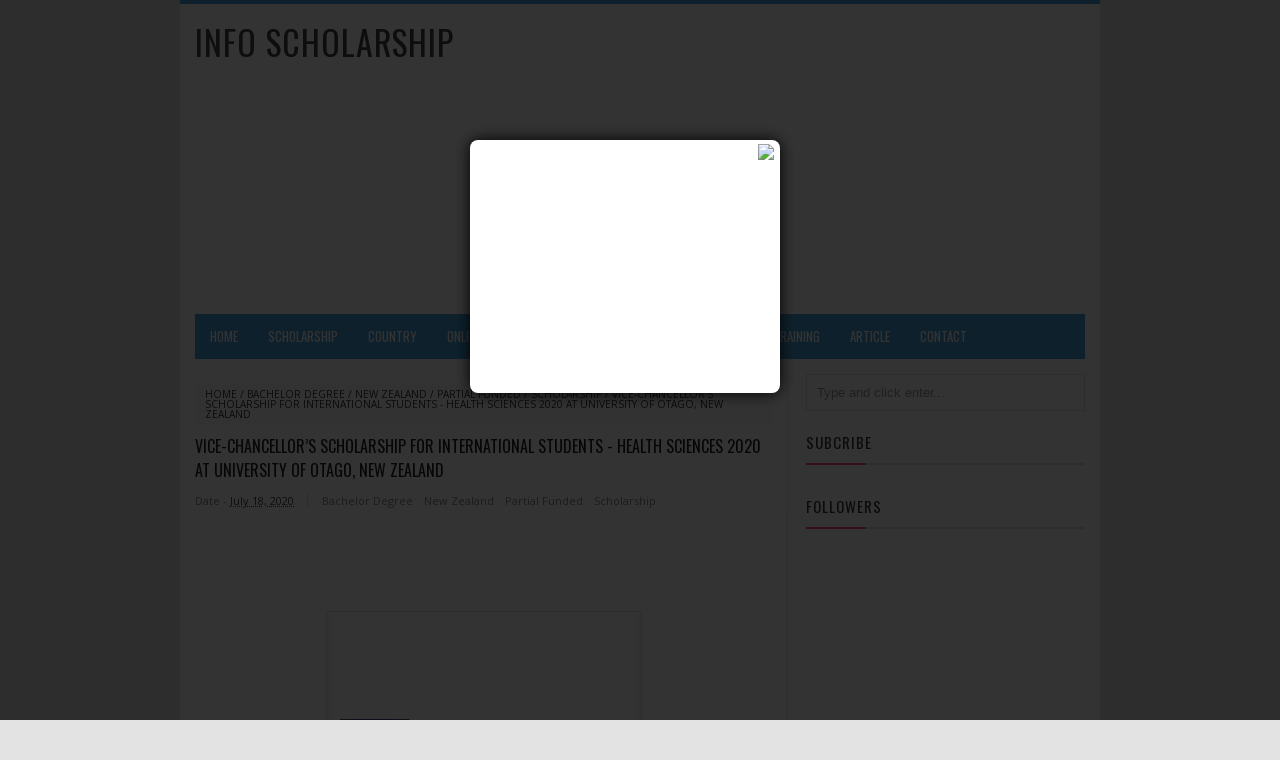

--- FILE ---
content_type: text/html; charset=UTF-8
request_url: http://www.info-scholarship.com/2020/07/vice-chancellors-scholarship-for.html
body_size: 23066
content:
<!DOCTYPE html>
<HTML>
<head>
<link href='https://www.blogger.com/static/v1/widgets/2944754296-widget_css_bundle.css' rel='stylesheet' type='text/css'/>
<!-- [ Meta Tag SEO ] -->
<meta charset='utf-8'/>
<meta content='width=device-width, initial-scale=1' name='viewport'/>
<meta content='blogger' name='generator'/>
<meta content='text/html; charset=UTF-8' http-equiv='Content-Type'/>
<link href='http://www.blogger.com/openid-server.g' rel='openid.server'/>
<link href='http://www.info-scholarship.com/' rel='openid.delegate'/>
<link href='http://www.info-scholarship.com/2020/07/vice-chancellors-scholarship-for.html' rel='canonical'/>
<title>Vice-Chancellor&#8217;s Scholarship for International Students - Health Sciences 2020 at University of Otago, New Zealand - Info Scholarship</title>
<meta content='' name='description'/>
<script type='application/ld+json'>{ "@context": "http://schema.org", "@type": "WebSite", "url": "http://arlinafix.blogspot.com/", "potentialAction": { "@type": "SearchAction", "target": "http://arlinafix.blogspot.com/?q={search_term}", "query-input": "required name=search_term" } }</script>
<meta content='Vice-Chancellor’s Scholarship for International Students - Health Sciences 2020 at University of Otago, New Zealand, Info Scholarship: Vice-Chancellor’s Scholarship for International Students - Health Sciences 2020 at University of Otago, New Zealand, Info Scholarship' name='keywords'/>
<link href='http://www.info-scholarship.com/feeds/posts/default' rel='alternate' title='Info Scholarship - Atom' type='application/atom+xml'/>
<link href='http://www.info-scholarship.com/feeds/posts/default?alt=rss' rel='alternate' title='Info Scholarship - RSS' type='application/rss+xml'/>
<link href='http://www.blogger.com/feeds/6253063264097828664/posts/default' rel='alternate' title='Info Scholarship - Atom' type='application/atom+xml'/>
<link href='https://blogger.googleusercontent.com/img/b/R29vZ2xl/AVvXsEiopIHtGShN0ZtkKbstC9Cxgml52vA0EUusI_JB2p3LcqniUI8qzVAyo4ydqOsOZ6yqrOyzQLf6e5lXhNpmhfb5ziKs4Ac-YwR78TD-u8-qIMN3gDOV5BsIVLW4vVWt6agb-9VPxJl2dS0/s72-c/university__university-of-otago--logo.png' rel='image_src'/>
<link href='/favicon.ico' rel='icon' type='image/x-icon'/>
<link href='https://plus.google.com/xxxxx/posts' rel='publisher'/>
<link href='https://plus.google.com/xxxxx/about' rel='author'/>
<link href='https://plus.google.com/xxxxx' rel='me'/>
<meta content='xxxxx' name='google-site-verification'/>
<meta content='xxxxx' name='msvalidate.01'/>
<meta content='xxxxx' name='alexaVerifyID'/>
<meta content='Indonesia' name='geo.placename'/>
<meta content='xxxxx' name='Author'/>
<meta content='general' name='rating'/>
<meta content='id' name='geo.country'/>
<!-- [ Social Media meta tag ] -->
<meta content='Info Scholarship: Vice-Chancellor’s Scholarship for International Students - Health Sciences 2020 at University of Otago, New Zealand' property='og:title'/>
<meta content='article' property='og:type'/>
<meta content='http://www.info-scholarship.com/2020/07/vice-chancellors-scholarship-for.html' property='og:url'/>
<meta content='https://blogger.googleusercontent.com/img/b/R29vZ2xl/AVvXsEiopIHtGShN0ZtkKbstC9Cxgml52vA0EUusI_JB2p3LcqniUI8qzVAyo4ydqOsOZ6yqrOyzQLf6e5lXhNpmhfb5ziKs4Ac-YwR78TD-u8-qIMN3gDOV5BsIVLW4vVWt6agb-9VPxJl2dS0/s1600/university__university-of-otago--logo.png' property='og:image'/>
<meta content='xxxxx' property='og:description'/>
<meta content='Info Scholarship' property='og:site_name'/>
<meta content='562901580420523' property='fb:app_id'/>
<meta content='100005787193074' property='fb:admins'/>
<meta content='en_US' property='og:locale'/>
<meta content='en_GB' property='og:locale:alternate'/>
<meta content='id_ID' property='og:locale:alternate'/>
<meta content='summary' name='twitter:card'/>
<meta content='Info Scholarship: Vice-Chancellor’s Scholarship for International Students - Health Sciences 2020 at University of Otago, New Zealand' name='twitter:title'/>
<meta content='xxxxx' name='twitter:site'/>
<meta content='xxxxx' name='twitter:creator'/>
<style type="text/css">
<!-- /*
<style id='page-skin-1' type='text/css'><!--
/*
Theme Name       : Vikka Fast and Responsive Blogger Template
Theme Published  : 13 Agustus 2015
Theme Base Color : White and Blue
Theme Designer   : Arlina Design
Designer URL     : www.arlinadzgn.com
Thanks to        : All supported
Theme License    : This free Blogger template is licensed under the Creative Commons Attribution 3.0 License, which permits both personal and commercial use.
However, to satisfy the &#39;attribution&#39; clause of the license, you are required to keep the footer links intact which provides due credit to its authors. For more specific details about the license, you may visit the URL below:
http://creativecommons.org/licenses/by/3.0/
*/
/* CSS Reset */
html,body,div,span,applet,object,iframe,h1,h2,h3,h4,h5,h6,p,blockquote,pre,a,abbr,acronym,address,big,cite,code,del,dfn,em,img,ins,kbd,q,s,samp,small,strike,strong,sub,sup,tt,var,b,u,i,center,dl,dt,dd,ol,ul,li,fieldset,form,label,legend,table,caption,tbody,tfoot,thead,tr,th,td,article,aside,canvas,details,embed,figure,figcaption,footer,header,hgroup,menu,nav,output,ruby,section,summary,time,mark,audio,video{margin:0;padding:0;border:0;font-size:100%;font:inherit;vertical-align:baseline;}
/* HTML5 */
article,aside,details,figcaption,figure,footer,header,hgroup,menu,nav,section{display:block;}body{line-height:1;display:block;}*{margin:0;padding:0;}html{display:block;}ol,ul{list-style:none;}blockquote,q{quotes:none;}blockquote:before,blockquote:after,q:before,q:after{background:transparent;}table{border-collapse:collapse;border-spacing:0;}
/* Body Layout */
body#layout ul,#layout ul {display:none;}
body#layout #outer-wrapper, body#layout .post-inner, body#layout .sidebar, body#layout .sidebar-two {padding:0;}
body#layout #wrapper, body#layout .post-inner, body#layout .sidebar-inner {padding:0;}
body#layout .header-wrapper {margin-top:0;}
body#layout #header {min-height:0px;width:100%;}
body#layout #header2 {width:30%;float:left;}
body#layout #header-right {width:60%;float:right;}
#layout,#layout .widget-content,#layout .add_widget {border:none;}
body#layout .add_widget {border:1px solid #ddd;}
#layout .add_widget a {color:#333;}
#layout #header{min-height:0px;width:100%;margin:10px 0 0 0;}
#layout #footer-wrapper .footer-column{width:33.33%;float:left}
#layout #footer-wrapper #column1,#layout #footer-wrapper #column2{margin:0}
#layout #main-wrapper{width:70%;float:left}
#layout #sidebar-wrapper{width:30%;left:0;padding:0;float:right}
#layout .draggable-widget .widget-wrap2 {background:#c1cfd9;}
#layout #banner,#layout #banner2 {background-color:#444;padding:20px 0!important;margin-bottom:20px;}
#layout #banner .widget,#layout #banner2 .widget{width:80%;margin:5px auto!important;overflow:hidden;float:none}
#layout #banner .add_widget,#layout #banner2 .add_widget{width:80%;margin:5px auto!important;overflow:hidden;float:none}
#footer-adwidget .footer-widget {width:31.7%;float:left;margin-left:10px;}
#footer-wrapper {overflow:hidden;margin:0 auto 20px auto;max-width:920px;padding:15px 0 0;}
/* Layout */
body {background:#e3e3e3;font-family:'Open Sans';font-size:13px;font-weight:400;text-align:left;color:#222;margin:0;padding:0;}
.navbar,.post-feeds,.feed-links{display:none;}
.section,.widget{margin:0;padding:0;}
strong,b{font-weight:bold;padding:0;}
cite,em,i{font-style:italic;}
a:link,a:visited {color:#444;text-decoration:none}
a:hover,a:hover:visited {color:#45a2db}
a img{border:none;border-width:0;outline:none;}
img{max-width:100%;vertical-align:middle;border:0;}
abbr,acronym{border-bottom:1px dotted;cursor:help;}
sup,sub{vertical-align:baseline;position:relative;top:-.4em;font-size:86%;}
sub{top:.4em;}small{font-size:86%;}
kbd {display:inline-block;border:1px solid #ccc;border-radius:4px;padding:0.1em 0.5em 0.05em 0.5em;margin:0 0.2em;background-color:#fff;}
mark{background-color:#ffce00;color:#182025;}
p,blockquote,pre,table,figure,hr,form,ol,ul,dl{margin:1.5em 0;}
hr{height:1px;border:none;background-color:#999;}
code,kbd,pre,samp{font-family:monospace,monospace;}
pre{white-space:pre;word-wrap:normal;overflow:auto;}
blockquote {background:#fcf4ca;position:relative;margin:15px 0;border-left:3px solid #c69f73;font-weight:400;padding:12px 15px;color:#77735c;box-shadow:3px 3px rgba(0,0,0,0.1);}
*:focus {outline:0!important;}
h1,h2,h3,h4,h5,h6{font-weight:700;line-height:normal;}
h1{font-size:200%}h2{font-size:180%}h3{font-size:160%}h4{font-size:140%}h5{font-size:120%}h6{font-size:100%}
.post-body h1{font-size:200%}.post-body h2{font-size:180%}.post-body h3{font-size:160%}.post-body h4{font-size:140%}.post-body h5{font-size:120%}.post-body h6{font-size:100%}
input,button,select,textarea{font-size:100%;line-height:normal;vertical-align:baseline;}
textarea{display:block;box-sizing:border-box;}
input.placeholder_text,textarea.placeholder_text{color:#888}
.post ul li span{position:relative;display:block;padding:0;margin:.5em 0 .5em 2em;text-decoration:none;transition:all .3s ease-out;}
ol {counter-reset:li;list-style:none;font:15px 'Open Sans', 'lucida sans';padding:0;margin:0;}
ol ol {margin: 0 0 0 2em;}
.post ol li{position:relative;display:block;padding:0;margin:.5em 0 .5em 2em;background:#fff;text-decoration:none;transition:all .3s;}
.post ol li:before {content:counter(li);counter-increment:li;position:absolute;left:-2.5em;top:50%;margin-top:-1em;height:2em;width:2em;line-height:2em;text-align:center;}
.post-body ul {position:relative;display:block;padding:0;margin:.5em 0 .5em 1.5em;text-decoration:none;transition:all .3s ease-out;}
/* Post Table */
.post-body table {width:100%;}
.post-body table td, .post-body table caption{border:1px solid #e6e6e6;padding:10px;text-align:left;vertical-align:top;}
.post-body table th {border:1px solid #009abf;padding:10px;text-align:left;vertical-align:top;}
.post-body table.tr-caption-container {border:1px solid #eee;}
.post-body th{font-weight:700;}
.post-body table caption{border:none;font-style:italic;}
.post-body td, .post-body th{vertical-align:top;text-align:left;font-size:13px;padding:3px 5px;border:1px solid #eee;}
.post-body th{background:#00acd6;color:#fff;}
.post-body th:hover{background:#009fc6;}
.post-body td a{color:#444;}
.post-body td a:hover{color:#cf4d35;}
.post-body table.tr-caption-container td {border:none;padding:8px;}
.post-body table.tr-caption-container, .post-body table.tr-caption-container img, .post-body img {max-width:100%;height:auto;}
.post-body li {list-style-type:square;}
.post-body td.tr-caption {color:#666;font-size:80%;padding:0px 8px 8px !important;}
body{display:block;
-khtml-user-select:none;
-webkit-user-select:none;
-moz-user-select:none;
-ms-user-select:none;
-o-user-select:none;
user-select:none;
unselectable:on;}

--></style>
<style type='text/css'>
/* Arlina Fixed Layout */
.quickedit {display:none}
/* Arlina Template Wrapper */
#wrapper {background:#fff;max-width:920px;margin:auto;padding:0;overflow:hidden;border-top:4px solid #45a2db;}
/* Arlina Search Form */
.menusearch{display:block;margin:15px 0 0 15px;padding:0}
.searchform{padding:10px;margin:0;background:#fefefe;overflow:hidden;border:1px solid #e0e0e0;transition:all .3s}
.searchform:hover,.searchform:active{border-color:#bbb}
.searchform input{color:#999;padding:0;margin:0;transition:all .6s}
.searchform input:focus{color:#444;}
.searchform .searchfield{background:transparent;border:0;outline:none;width:100%;}
/* Arlina Header Wrapper */
#header{position:relative;display:block;padding:15px;overflow:hidden;}
#header2{float:left;max-width:350px}
#header .title{color:#444;font-size:260%;letter-spacing:1px;line-height:1.4em;margin:0;text-transform:uppercase;font-family:'Oswald';font-weight:500;}
#header .title a {color:#444;}
#header .title a:hover {color:#45a2db;}
#header p.description {margin:0;}
.header img,.header-right img {display:block;}
.header-right img {max-height:60px;}
.header-right{float:right;padding:0;overflow:hidden;margin:0;width:100%;max-width:468px}
/* Arlina Main Navigation */
#navi-arlina{height:45px;text-transform:uppercase;font-size:100%;background:#45a2db;color:#fff;font-family:Oswald;margin:0 15px}
#navi-arlina ul.menus{background:#45a2db;height:auto;overflow:hidden;position:absolute;z-index:99;display:none}
#navi-arlina a{display:block;line-height:45px;padding:0 15px;text-decoration:none;color:#fff}
#navi-arlina ul,#navi-arlina li {margin:0 auto;padding:0;list-style:none}
#navi-arlina ul {height:45px;}
#navi-arlina li {float:left;display:inline-block;position:relative}
#navi-arlina input {display:none;margin:0;padding:0;width:80px;height:45px;opacity:0;cursor:pointer}
#navi-arlina label {display:none;width:55px;height:48px;line-height:48px;text-align:center}
#navi-arlina label span {font-size:16px;position:absolute;left:55px}
#navi-arlina ul.menus li {display:block;width:100%;text-transform:none;text-shadow:none;}
#navi-arlina ul.menus a {color:#fff;line-height:55px}
#navi-arlina li a:hover {background:#3a91c7}
#navi-arlina li:hover ul.menus,#navi-arlina li:hover > ul {display:block}
#navi-arlina ul.menus a:hover {background:#444;color:#fff}
#navi-arlina li ul{background:#444;margin:0;width:150px;height:auto;position:absolute;top:45px;left:0;z-index:10;display:none}
#navi-arlina li li {display:block;float:none}
#navi-arlina li li:hover {background:#444}
#navi-arlina li li a:hover {background:#444;text-decoration:underline}
#navi-arlina li ul ul {left:100%;top:0}
#navi-arlina li li > a{display:block;padding:0 10px;margin:0;line-height:30px;text-decoration:none;color:#fff}
/* Arlina Post Wrapper */
#main-wrapper{width:66%;float:left;padding:0;word-wrap:break-word;overflow:hidden;border-right:1px solid #e9e9e9;}
#main{padding:15px 15px 0}
.main .Blog{border-bottom-width:0}
.main .widget{margin:0 0 .2em;padding:0 0 .2em}
.date-header{display:none!important}
h1.post-title.entry-title,h2.post-title.entry-title {font-family:'Oswald';font-size:16px;text-transform:uppercase;font-weight:500}
h1.post-title.entry-title a,h2.post-title.entry-title a{color:#222;}
h1.post-title.entry-title a:hover,h2.post-title.entry-title a:hover{color:#338bc0;}
.post-body {margin:0;line-height:1.6em;text-align:left;font-size:14px;}
.post-info{display:block;padding:5px 0;color:#888;line-height:1.6em;font-size:11px;overflow:hidden;margin:5px 0}
.post-info abbr {border:0;}
.post-timestamp,.author-info,.comment-info{border-right:1px solid #ddd;margin-right:10px;padding:0 10px 0 0}
.post-info a.label-block{background:#fefefe;padding:2px 4px;color:#888;}
.post-info a:hover{text-decoration:underline}
.post-body img,.post-body video,.post-body object {max-width:100%}
.breadcrumbs{padding:5px 10px;color:#333;background:#fafafa;margin:10px 0;font-size:10px;text-transform:uppercase}
.breadcrumbs a{color:#333}
.breadcrumbs a:hover{color:#444;text-decoration:underline}
.post-footer{line-height:1.6em}
.post-footer a{color:#45a2db;font-weight:700}
.feed-links{clear:both;line-height:2.5em;}
/* Arlina Post Navigation */
#blog-pager{position:relative;display:block;width:100%;margin:15px 10px 15px 0;text-align:center}
#blog-pager-newer-link{float:left}
#blog-pager-older-link{float:right}
#blog-pager a:link,#blog-pager a:visited{color:#333;font-size:11px!important;padding:6px 15px;margin:5px;background:#fff;border:1px solid #e0e0e0}
#blog-pager a:hover{text-decoration:underline}
/* Arlina Sidebar Wrapper */
#sidebar-wrapper{padding:0 15px 0 0;width:32%;float:right;word-wrap:break-word;overflow:hidden}
#sidebar-wrapper h2,#sidebar-wrapper h3,#sidebar-wrapper h4{position:relative;margin:0 0 10px;text-transform:uppercase;padding:10px 0;font-size:15px;color:#343434;font-family:'Oswald';border-bottom:2px solid #e0e0e0;font-weight:500;letter-spacing:1px;}
#sidebar-wrapper h2:before,#sidebar-wrapper h3:before,#sidebar-wrapper h4:before{content:'';position:absolute;bottom:-2px;left:0;right:0;background:#fc4f69;width:60px;height:2px}
#sidebar-wrapper .widget ul{margin:5px 0;padding:5px 0}
.widget-content {margin:0;overflow:hidden}
.sidebar {line-height:1.5em;padding:0 0 0 15px}
.sidebar ul {padding:0;margin:0}
.BlogArchive #ArchiveList ul li {text-indent:0!important}
.sidebar ul li{margin:0;padding:5px 0;border-bottom:1px solid #f1f1f1}
.sidebar .widget {margin:10px 0}
/* Arlina Footer Wrapper */

#footer-wrapper{text-align:left;overflow:hidden;background:#363636;margin:auto;max-width:920px;padding:15px 0 0;}
#footer-adwidget .footer-widget {width:31.7%;float:left;margin-left:10px;}
#footer-adwidget {max-width:920px;overflow:hidden;margin:0 auto;}
#footer-wrapper h2,#footer-wrapper h3 {overflow:hidden;position:relative;font-family:'Oswald';font-size:15px;font-weight:500;color:#fff;padding:10px 0;text-transform:uppercase;display:block;border-bottom:1px solid #555;letter-spacing:1px;}
#footer-wrapper h2:after,#footer-wrapper h3:after{content:'';display:inline-block;position:absolute;height:14px;top:0;margin:13px 0 12px 10px;width:100%;background:url(https://blogger.googleusercontent.com/img/b/R29vZ2xl/AVvXsEjCnFO8kswdesh3eck-agC_dDtbwO0upK8gYcCOHGCnKPFMG-5EVCiqXFBrXHFx77HEWmoadwscFxABVL7D9K-MemQU-NJ1vbZGyvxXh9iQXn9_LKUU2oYOeVriYay8g9uUH0zLM50TkWP1/s1600/repeat-bg.png)repeat}
#footx1,#footx2,#footx3 {margin:0 .2%}
#footer-adwidget {max-width:920px;overflow:hidden;margin:0 auto;}
#footer-wrapper .widget-content {text-align:left;font-family:'Open Sans',Helvetica;margin:0;color:#f9f9f9;}
#footer-wrapper .widget-content li {margin-left:-14px;color:#f9f9f9}
#footer-wrapper .widget-content ul {margin:0;}
#footer-wrapper .widget li {margin:5px 0 0 0;padding:5px 0 0 0;display:block;}
.footer li a {padding-top:0;padding-right:0;line-height:2em;font-size:13px;font-weight:400;font-family:'Open Sans',Helvetica;color:#f9f9f9;margin:0}
.footer li a:hover {color:#fff;}
#footer-last{overflow:hidden;background:#2e2e2e;text-align:center;padding:20px;margin:auto;border-top:1px solid #464646;text-transform:uppercase;}
.cpleft,#ftright{display:inline-block;color:#eee;font-size:11px}
.cpleft a,#ftright a {color:#eee;text-decoration:none;}
.cpleft a:hover,#ftright a:hover {color:#fff;text-decoration:underline;}
/* Arlina Popular Post */
.item-snippet {display:none;}
.PopularPosts .item-thumbnail{margin:0;}
#PopularPosts1 h2,#PopularPosts2 h2 {margin:0;}
.PopularPosts .popular-posts ul li{list-style:none;overflow:hidden;margin:0;}
.PopularPosts .popular-posts ul li:first-child{border-top:0}
#PopularPosts1 .popular-posts,#PopularPosts2 .popular-posts {position:relative;}
.PopularPosts .popular-posts ul li a {color:#444;font-weight:700;transition:all .3s}
.PopularPosts .popular-posts ul li a:hover {color:#444;text-decoration:underline}
.PopularPosts .item-title{display:table-cell;vertical-align:middle;line-height:normal;text-overflow:ellipsis;padding:0 0 0 10px}
.PopularPosts .item-thumbnail img {background:#fff;display:block;float:left;width:50px;height:auto;padding:2px;border:1px solid #ccc;transition:all .3s}
.PopularPosts .item-thumbnail img:hover{border-color:#aaa;}
.popular-posts ul {padding-left:0;}
/* Arlina Label */
.label-size-1,.label-size-2,.label-size-3,.label-size-4,.label-size-5 {font-size:100%;opacity:1}
.cloud-label-widget-content{text-align:left;padding:0;}
.label-count {white-space:nowrap;display:inline-block;}
#sidebar-wrapper .Label li{position:relative;background:#fff;color:#444;padding:0;margin:0;text-align:left;width:100%;transition:all .3s}
#sidebar-wrapper .Label li:hover {background:#fff;color:#cf4d35;}
#sidebar-wrapper .Label li:before {content:"";position:absolute;width:2px;height:100%;background:#4fafe9;transition:all .2s ease-in-out;}
#sidebar-wrapper .Label li:hover:before {width:100%;}
#sidebar-wrapper .Label li a{padding:0 0 0 20px;display:block;position:relative;line-height:42px;color:#787878;text-decoration:none;transition:all .3s}
#sidebar-wrapper .Label li a:hover {color:#fff;}
#sidebar-wrapper .Label li span{float:right;height:42px;line-height:42px;width:42px;text-align:center;display:inline-block;background:#4fafe9;color:#FFF;position:absolute;top:0;right:0;z-index:2}
#sidebar-wrapper .Label li:nth-child(1) span,#sidebar-wrapper .Label li:nth-child(1):before,#sidebar-wrapper .Label li:nth-child(7) span,#sidebar-wrapper .Label li:nth-child(7):before {background:#ca85ca;}
#sidebar-wrapper .Label li:nth-child(2) span,#sidebar-wrapper .Label li:nth-child(2):before,#sidebar-wrapper .Label li:nth-child(8) span,#sidebar-wrapper .Label li:nth-child(8):before {background:#e54e7e;}
#sidebar-wrapper .Label li:nth-child(3) span,#sidebar-wrapper .Label li:nth-child(3):before,#sidebar-wrapper .Label li:nth-child(9) span,#sidebar-wrapper .Label li:nth-child(9):before {background:#61c436;}
#sidebar-wrapper .Label li:nth-child(4) span,#sidebar-wrapper .Label li:nth-child(4):before,#sidebar-wrapper .Label li:nth-child(10) span,#sidebar-wrapper .Label li:nth-child(10):before {background:#f4b23f;}
#sidebar-wrapper .Label li:nth-child(5) span,#sidebar-wrapper .Label li:nth-child(5):before,#sidebar-wrapper .Label li:nth-child(11) span,#sidebar-wrapper .Label li:nth-child(11):before {background:#46c49c;}
#sidebar-wrapper .Label li:nth-child(6) span,#sidebar-wrapper .Label li:nth-child(6):before,#sidebar-wrapper .Label li:nth-child(12) span,#sidebar-wrapper .Label li:nth-child(12):before {background:#607ec7;}
#sidebar-wrapper .label-size{background:#45a2db;position:relative;display:block;float:left;margin:0 1px 1px 0;font-size:11px;transition:all .3s}
#sidebar-wrapper .label-size a{display:inline-block;color:#fff;padding:4px 6px;font-weight:400;transition:all .3s}
#sidebar-wrapper .label-count{display:inline-block;background:#3a91c7;color:#fff;padding:5px 8px;text-align:center;transition:all .3s}
#sidebar-wrapper .label-size a:hover{color:#fff;text-decoration:underline}
#footer-wrapper .label-size{background:#2e2e2e;color:#eee;display:block;float:left;margin:0 1px 1px 0;font-size:11px;transition:initial;}
#footer-wrapper .label-size a{display:inline-block;color:#eee;padding:4px 6px;font-weight:400;transition:all .3s}
#footer-wrapper .label-size a:hover {color:#fff;text-decoration:underline}
#footer-wrapper .label-count{white-space:nowrap;background:#2e2e2e;display:inline-block;color:#eee;padding:5px 8px;text-align:center}
#footer-wrapper .Label li{padding:5px 0;margin:0;text-align:left;border-bottom:1px solid #444;transition:all .3s}
#footer-wrapper .Label li a {color:#eee;transition:all .3s;}
#footer-wrapper .Label li span{background:#2e2e2e;float:right;color:#eee;margin:0;padding:4px 6px;text-align:center;font-size:13px;font-weight:400;transition:all .3s;}
#footer-wrapper .Label li a:hover,#footer-wrapper .Label li:hover,#footer-wrapper .Label li span:hover {color:#fff;text-decoration:underline}
/* Arlina Contact */
#ContactForm1 {color:#eee}
#ContactForm1 .contact-form-widget input{display:inline-block;width:100%;border:0;padding:5px 0;margin-top:3px}
#ContactForm1 #ContactForm1_contact-form-email-message{width:100%;border:0;padding:5px;margin-top:3px}
#ContactForm1 #ContactForm1_contact-form-submit{background:#fd554c;color:#fff;padding:8px;font-size:90%;letter-spacing:1px;border-radius:1px;cursor:pointer;transition:all .3s}
#ContactForm1 #ContactForm1_contact-form-submit:hover{background:#df4840;color:#fff}
#ContactForm1 p#ContactForm1_contact-form-error-message,#ContactForm1 p#ContactForm1_contact-form-success-message {text-align:center;width:100%;display:block;color:#fff;}
/* Arlina Follow by Email */
.FollowByEmail .follow-by-email-inner {position:relative;}
.follow-by-email-inner {background:none repeat scroll 0 0 #363636;padding:15px;}
.follow-by-email-inner:before {color:#eee;content:'Join and get our latest articles delivered to your email';font-size:12px;font-weight:normal;padding:0 0 0 2px;}
.FollowByEmail .follow-by-email-inner .follow-by-email-address{border:0;font-size:13px;height:28px;padding-left:5px;width:100%}
.FollowByEmail .follow-by-email-inner .follow-by-email-submit {background:#fd554c;border:0;color:#fff;cursor:pointer;font-size:11px;height:28px;margin:0 3px;width:80px;z-index:0;transition:all .6s}
.FollowByEmail .follow-by-email-inner .follow-by-email-submit:hover {background:#df4840;border:0;box-shadow:none;border-radius:0;cursor:pointer}
.tabletd1 {width:100%;}
.tabletd2 {width:64px;}
/* Arlina Ad Slot */
.banner,.banner2 {margin:0 auto;text-align:center;overflow:hidden;}
.banner .widget,.banner2 .widget {width:100%;max-width:100%;margin:0 auto;background:transparent;text-align:center;overflow:hidden;}
.banner img, .banner iframe,.banner2 img, .banner2 iframe{display:block;margin:0 auto;text-align:center;}
.kotak_iklan {margin:auto;transition:all 1s ease-out;}
.kotak_iklan .sidebar .widget-content,.kotak_iklan .sidebar-two .widget-content{padding:0;border:0;}
.kotak_iklan .sidebar .widget {margin-bottom:0;padding:0;}
.kotak_iklan img{background:#fff;text-align:center;margin:5px 2.5px;padding:2.5px;border:1px solid #ddd!important;transition:all .6s ease-out}
.kotak_iklan  img:hover {background:#fff;border-color:#bbb!important;}
.kotak_iklan2 {text-align:center;margin:0 auto;transition:all 1s ease-out;}
.kotak_iklan2 .sidebar .widget-content,.kotak_iklan2 .sidebar-two .widget-content{padding:0;background:#f2f6f7;box-shadow:0 1px 2px 0 rgba(0,0,0,0.1);border:0;}
.kotak_iklan2 .sidebar .widget,.kotak_iklan2 .sidebar-two .widget {margin-bottom:0;padding:0;}
.kotak_iklan2  img {text-align:center;transition:all 1s ease-out;}
.kotak_iklan2  img:hover {transition:all .5s ease-out;}
/* Arlina Back to top */
.back-to-top{visibility:hidden;background-color:#fd554c;color:#fff;vertical-align:middle;width:42px;height:42px;line-height:42px;text-align:center;position:fixed;bottom:30px;right:30px;z-index:90;cursor:pointer;border-radius:1px;opacity:0;-webkit-transform:translateZ(0);transition:all .6s}
.back-to-top:hover{background-color:#333;opacity:1}
.back-to-top.show{visibility:visible;opacity:1;}
/* Arlina Global Responsive */
@media screen and (max-width:800px) {
#header {text-align:center}
#navi-arlina{position:relative}
#navi-arlina ul{background:#45a2db;position:absolute;top:100%;left:0;z-index:3;height:auto;display:none}
#navi-arlina ul.menus{width:100%;position:static;padding-left:20px}
#navi-arlina li{display:block;float:none;width:auto}
#navi-arlina input,#navi-arlina label{position:absolute;top:0;left:0;display:block}
#navi-arlina input{z-index:4}
#navi-arlina input:checked + label{color:#fff }
#navi-arlina input:checked ~ ul{display:block;width:100%}
#navi-arlina li:hover > ul{width:100%}}
@media only screen and (max-width:768px) {
#header{padding:25px 15px;}
#header2 {float:none;max-width:100%;}
.header-right {float:none;max-width:100%;margin-top:20px;}
#sidebar-wrapper,#main-wrapper {width:100%;padding:0;}
.sidebar {padding:0 15px;}
.menusearch{display:block;margin:15px 0;padding:0 15px}}
@media only screen and (max-width:667px) {
#footer-adwidget .footer-widget {width:31.2%;}}
@media screen and (max-width:640px) {
.post-info {display:none}
.status-msg-border {width:97%}
.post h2 {font-size:100%}
#footer-wrapper{margin:auto;}
#footer-adwidget {width:100%;overflow:hidden;}
#footer-adwidget .footer-widget {width:94%;float:left;margin-left:10px;}
.cpleft, #ftright {line-height:normal;}}
@media screen and (max-width:480px) {
.comments .comments-content .user{line-height:2.8em}
.post h2{font-size:100%}
.post h1{font-size:120%}
body,.body-fauxcolumn-outer{font-size:80%}}
@media screen and (max-width:380px) {
.comments {display:none}}
@media screen and (max-width:240px) {
body,.body-fauxcolumn-outer {font-size:80%}}
.status-msg-body {padding:10px 0;display:none}
.status-msg-wrap{display:none;font-size:14px;margin-left:1px;width:100%;color:#666}
.status-msg-wrap a{color:orange!important}
.status-msg-bg{display:none;background:#ccc;position:relative;width:99%;padding:6px;z-index:1;border-radius:3px;border:2px #999 solid}
.status-msg-border{display:none;border:0;position:relative;width:99%}
</style>
<style type='text/css'>
/* Arlina Post Area */
.post-body img {background:#fdfdfd;height:auto;max-width:99%;margin-bottom:2px;opacity:1;padding:5px;box-shadow:0 0 0 1px #e0e0e0;transition:all .6s ease;}
.post-body img:hover {opacity:0.95;}
.post-body a.img,.post-body .separator a {margin-left:0!important;margin-right:0!important;}
/* Arlina Comment Post */
.comments{background:none repeat scroll 0 0 #fff;clear:both;margin:10px 0 0;padding:10px 0;width:100%;font-size:11px}
#comments{overflow:hidden}
#comments h4{display:inline;padding:10px;line-height:40px;font-size:14px;color:#fff}
#comments h4,.comments .comment-header,.comments .comment-thread.inline-thread .comment{position:relative}
#comments h4,.comments .continue a{background-color:#fd4646;font-weight:700;color:#fff}
.comments .user a,.comments .continue a{font-size:12px;color:#333}
.comments .continue a{font-size:12px;color:#fff}
#comments h4:after{content:"";position:absolute;bottom:-10px;left:10px;border-top:10px solid #fd4646;border-right:20px solid transparent;width:0;height:0;line-height:0}
.comments .avatar-image-container{float:left;width:42px;max-height:42px;height:42px;padding:2px;border:1px solid #ccc;border-radius:100%;transition:all .3s}
.comments .avatar-image-container img{max-width:42px;width:100%;border-radius:100%;transition:all .3s}
.comments .avatar-image-container:hover,.comments .avatar-image-container img:hover{border-radius:0}
.comments .inline-thread .avatar-image-container{width:36px;height:36px}
.comments .comment-block{font-size:13px;position:relative;margin-left:63px;padding:5px 10px;border:1px solid #ccc;border-radius:3px;line-height:normal;}
.comments .inline-thread .comment-block{margin-left:56px;border:1px solid #ccc}
.comments .comment-block::before,.comments .comment-block::after{content:"";width:0;height:0;border-width:10px 8px;border-style:solid;border-color:transparent #ccc transparent transparent;position:absolute;top:8px;right:100%}
.comments .comment-block::after{border-color:transparent #fff transparent transparent;right:auto;left:-15px}
.comments .comments-content .comment-header{border-bottom:1px solid #ccc;padding-bottom:3px;margin:-1px -3px 10px}
.comments .comments-content .comment{margin-bottom:12px;padding:0}
.comments .comments-content .icon.blog-author{position:absolute;right:10px;top:-4px;width:50px;height:20px;font-size:85%;font-weight:700;text-transform:uppercase;background-color:#fd4646}
.comments .comments-content .icon.blog-author::after{content:"Admin";position:absolute;color:#fff;top:1px;left:6px;line-height:20px;}
#comments-block{margin:1em 0 1.5em;line-height:1.6em }
#comments-block .comment-author{margin:.5em 0}
#comments-block .comment-body{margin:.25em 0 0}
#comments-block .comment-footer{margin:-.25em 0 2em;line-height:1.4em;text-transform:uppercase;letter-spacing:.1em}
#comments-block .comment-body p{margin:0 0 .75em}
.deleted-comment{font-style:italic;color:#eee}
.comment-replies {margin-left:7%;margin-top:10px;}
span.comment-actions{position:relative;display:inline-block;font-size:11px}
span.comment-actions a{margin-right:5px}
.comments .continue a{background:transparent;font-size:12px;color:#333}
cite.user.blog-author,cite.user{font-style:normal;font-weight:700;margin-right:5px}
#comments h4#comment-post-message,span.thread-count {display:none;}
#blog-pager{text-align:center}
.comments-content {display:block;position:relative;margin-top:15px;}
/* Arlina Related Post */
#related_posts{margin-top:15px}
#related_posts h4{color:#fff;background:#45a2db;padding:10px;margin:0 0 5px;font-size:120%;}
#related_img{margin:0;padding:0;}
#related_img:hover{background:0}
#related_img ul{list-style-type:none;margin:0;padding:0}
#related_img li{min-height:62px;border-bottom:1px solid #f1f1f1;list-style:none;margin:0 0 5px;padding:5px;}
#related_img li a{color:#2672a0;}
#related_img li a:hover{text-decoration:underline}
#related_img .news-title{display:block;font-weight:bold!important;margin-bottom:5px;font-size:14px;}
#related_img .news-text{display:block;text-align:justify;font-weight:normal;text-transform:none;color:#333;font-size:12px;}
#related_img img{float:left;margin-right:7px;border:1px solid #ccc;padding:2px;width:60px;height:60px;max-width:100%;background:#fff}
/* Arlina Share Button */
h2.sharetitle{position:relative;overflow:hidden;margin:20px 0;font-size:120%;font-weight:700;padding:4px 8px;text-align:center;text-transform:uppercase;transition:all .5s ease-out}
h2.sharetitle:before, h2.sharetitle:after {position:absolute;top:51%;overflow:hidden;width:50%;height:2px;content:'\a0';background-color:#ddd;}
h2.sharetitle:before{margin-left:-50%;text-align:right;}
h2.sharetitle span{position:relative;display:inline-block;padding:5px 10px;margin:0 10px;}
.sharede,.sharebrow{position:relative;display:inline-block;}
.sharebrow{display:table;margin:auto;text-align:center}
.sharebrow a.fb,.sharebrow a.gp,.sharebrow a.tw,.sharebrow span.pl{text-decoration:none!important;display:inline-block;margin:0 5px 5px 0;font-weight:700;text-transform:uppercase;color:#fff;text-shadow:none;padding:2px 8px;opacity:1;transition:all .3s}
.sharebrow a.gp {background:#f20000;}
.sharebrow a.fb {background:#516ca4;}
.sharebrow a.tw {background:#00baff;}
.sharebrow span.pl {background:#ff6600;}
.fbtea,.gotea,.plustea,.twtea{font-size:13px!important;vertical-align:middle}
.sharebrow a.fb:hover,.sharebrow a.gp:hover,.sharebrow a.tw:hover,.sharebrow span.pl:hover{color:#fff;opacity:.9}
.sharebrow a.fb:active,.sharebrow a.gp:active,.sharebrow a.tw:active,.sharebrow span.pl:active{box-shadow:inset 0 1px 0 rgba(0,0,0,.16)}
span.pl{color:green;cursor:pointer}
#share-menu{display:none}
.dropdown-menu{position:absolute;top:100%;right:5px;z-index:99;float:left;min-width:100px;padding:5px 10px;margin:0;font-size:13px;text-align:left;list-style:none;background-color:#fff;-webkit-background-clip:padding-box;background-clip:padding-box;border:1px solid #ddd;border-radius:3px;}
.dropdown-menu li{list-style:none!important;margin:0!important;padding-left:0!important;line-height:1.8em!important}
.dropdown-menu li a{color:#333!important;font-weight:400;display:block}
.dropdown-menu li a:hover{color:#e8554e!important}
ul#share-menu{margin:10px 0;padding:5px 15px}
/* Arlina Shortcodes */
.button{float:left;list-style:none;text-align:center;width:95%;margin:10px;padding:2px;font-size:14px;clear:both;}
.button ul {margin:0;padding:0}
.button li{display:inline;margin:5px;padding:0;list-style:none;}
.demo,.download {padding:8px 12px!important;color:#fff!important;font-weight:700;font-size:14px;font-family:'Open Sans',sans-serif;text-align:center;text-transform:uppercase;letter-spacing:0.5px;border-radius:3px;transition:all 0.3s ease-out;}
.demo {background-color:#555;}
.download {background-color:#fd554c;}
.demo:hover {background-color:#444;color:#fff;}
.download:hover {background-color:#df4840;color:#fff;}
.first-letter{float:left;color:#f77c6a;font-size:75px;line-height:60px;padding-top:4px;padding-right:8px;padding-left:3px;font-family:Georgia}
.alert-message{position:relative;display:block;background-color:#f7f8fa;padding:20px;margin:20px 0;border-radius:2px;color:#39484d;}
.alert-message p{margin:0!important;padding:0;line-height:22px;font-size:13px;color:#39484d}
.alert-message span{font-size:14px!important}
.alert-message i{font-size:22px;text-align:left;display:inline-block;position:absolute;right:0;top:0;padding:20px;opacity:0.8;}
.alert-message.success{background-color:#00acd6;color:#fff}
.alert-message.success a,.alert-message.success span{color:#fff}
.alert-message.alert{background-color:#0073b7;color:#fff}
.alert-message.alert a,.alert-message.alert span{color:#fff}
.alert-message.warning{background-color:#efa666;color:#fff}
.alert-message.warning a,.alert-message.warning span{color:#fff}
.alert-message.error{background-color:#f56c7e;color:#fff}
.alert-message.error a,.alert-message.error span{color:#fff}
#flippy {text-align:center;}
#flippy button {margin:10px auto;cursor:pointer;font-weight:700;font-family:'Open Sans',sans-serif;background-color:#555;color:#fff;padding:8px 12px!important;text-transform:uppercase;border:none;border-radius:3px;transition:all 0.3s ease-out;}
#flippy button:hover, #flippy button:focus {outline:none;background-color:#444;color:#fff;}
#flippanel {padding:1px;text-align:left;background:#fafafa;border:1px solid #e6e6e6;}
#flippanel {padding:24px;display:none;}
#flippanel img {background:#fff;margin:10px auto;}
.bagitiga {-webkit-column-count:3;-moz-column-count:3;column-count:3;}
.bagitiga img{-webkit-backface-visibility:hidden;margin-bottom:15px;max-width:100%;}
/* CSS Item Responsive */
@media only screen and (max-width:960px){
.bagitiga{-webkit-column-count:2;-moz-column-count:2;column-count:2;}}
@media only screen and (max-width:640px){
.bagitiga{-webkit-column-count:1;-moz-column-count:1;column-count:1;}}
</style>
<script type='text/javascript'>/*<![CDATA[*/var relnum=0;var relmaxposts=5;var numchars=135;var morelink=" ";function saringtags(r,l){for(var e=r.split("<"),n=0;n<e.length;n++)-1!=e[n].indexOf(">")&&(e[n]=e[n].substring(e[n].indexOf(">")+1,e[n].length));return e=e.join(""),e=e.substring(0,l-1)}function relpostimgthum(r){for(var l=0;l<r.feed.entry.length;l++){var e=r.feed.entry[l];reljudul[relnum]=e.title.$t,postcontent="","content"in e?postcontent=e.content.$t:"summary"in e&&(postcontent=e.summary.$t),relcuplikan[relnum]=saringtags(postcontent,numchars),postimg="media$thumbnail"in e?e.media$thumbnail.url:"https://blogger.googleusercontent.com/img/b/R29vZ2xl/AVvXsEgHndfNeO4Vli8NUUrto10KV5-k24GmT24wtZRKY8D5aKMul5Ajrmib4PDsEi8oFFmv77Y7aZ5ZS6tFvvJp5-fYUNIQTDhm6kGymCMtKiTCHqI4eOXTE7uBtRVO5Kbe3FWQvW5lSHc7tbW-/d/noimagethumb.gif",relgambar[relnum]=postimg;for(var n=0;n<e.link.length;n++)if("alternate"==e.link[n].rel){relurls[relnum]=e.link[n].href;break}relnum++}}function contains(r,l){for(var e=0;e<r.length;e++)if(r[e]==l)return!0;return!1}function relatpost(){for(var r=new Array(0),l=new Array(0),e=new Array(0),n=new Array(0),t=0;t<relurls.length;t++)contains(r,relurls[t])||(r.length+=1,r[r.length-1]=relurls[t],l.length+=1,l[l.length-1]=reljudul[t],e.length+=1,e[e.length-1]=relcuplikan[t],n.length+=1,n[n.length-1]=relgambar[t]);reljudul=l,relurls=r,relcuplikan=e,relgambar=n;for(var t=0;t<reljudul.length;t++){var a=Math.floor((reljudul.length-1)*Math.random()),u=reljudul[t],s=relurls[t],i=relcuplikan[t],o=relgambar[t];reljudul[t]=reljudul[a],relurls[t]=relurls[a],relcuplikan[t]=relcuplikan[a],relgambar[t]=relgambar[a],reljudul[a]=u,relurls[a]=s,relcuplikan[a]=i,relgambar[a]=o}for(var g,m=0,h=Math.floor((reljudul.length-1)*Math.random()),c=h,d=document.URL;m<relmaxposts&&(relurls[h]==d||(g="<li class='news-title clearfix'>",g+="<a href='"+relurls[h]+"' rel='nofollow' target='_top' title='"+reljudul[h]+"'><img src='"+relgambar[h]+"' /></a>",g+="<a href='"+relurls[h]+"' target='_top'>"+reljudul[h]+"</a>",g+="<span class='news-text'>"+relcuplikan[h]+" ... <a href='"+relurls[h]+"' target='_top'>"+morelink+"</a><span class='news-text'>",g+="</li>",document.write(g),m++,m!=relmaxposts))&&(h<reljudul.length-1?h++:h=0,h!=c););}var reljudul=new Array,relurls=new Array,relcuplikan=new Array,relgambar=new Array;/*]]>*/</script>
<script src='//ajax.googleapis.com/ajax/libs/jquery/2.1.3/jquery.min.js'></script>
<script type='text/javascript'>
//<![CDATA[
//CSS Ready
function loadCSS(e, t, n) { "use strict"; var i = window.document.createElement("link"); var o = t || window.document.getElementsByTagName("script")[0]; i.rel = "stylesheet"; i.href = e; i.media = "only x"; o.parentNode.insertBefore(i, o); setTimeout(function () { i.media = n || "all" }) }
loadCSS("http://fonts.googleapis.com/css?family=Open+Sans:400italic,400,700");loadCSS("http://fonts.googleapis.com/css?family=Oswald:400,700");
//]]>
</script>
<style type='text/css'>
#tamvan-back{display:none;background:rgba(0,0,0,0.8);width:100%;height:100%;position:fixed;top:0;left:0;z-index:99999}
#tamvan-exit{width:100%;height:100%}
.tamvan-box-inner{width:266px;position:relative;mas_tamvan:block;padding:20px 0 0;margin:0 auto;text-align:center}
#tamvan-close{cursor:pointer;position:absolute;top:1px;right:-17px;font-size:18px;font-weight:700;color:#000;z-index:99999;mas_tamvan:inline-block;line-height:18px;height:18px;width:18px}
#tamvan-close:hover{color:#06c}
#tamvan-box{min-width:310px;min-height:240px;position:absolute;top:50%;left:50%;margin:-220px 0 0 -170px;-webkit-box-shadow:0 0 16px #000;-moz-box-shadow:0 0 16px #000;box-shadow:0 0 16px #000;-webkit-border-radius:8px;-moz-border-radius:8px;border-radius:8px;background:#fff;max-height:253px}
@media (max-width:380px){.mas_tamvan{position:fixed;top:50%;left:50%}#tamvan-box{min-width:310px;min-height:240px;transform:scale(0.67);-webkit-transform:scale(0.67);-o-transform:scale(0.67);-ms-transform:scale(0.67);-moz-transform:scale(0.67)}.tamvan-box-inner{width:266px}#tamvan-close{right:-17px}}
#tamvan-back iframe{transform:scale(0.920);-webkit-transform:scale(0.920);-o-transform:scale(0.920);-ms-transform:scale(0.920);-moz-transform:scale(0.920);transform-origin:top left;-webkit-transform-origin:top left;-o-transform-origin:top left;-ms-transform-origin:top left;-moz-transform-origin:top left}</style>
<link href='https://www.blogger.com/dyn-css/authorization.css?targetBlogID=6253063264097828664&amp;zx=9c059da3-a406-44db-b77d-e30e22037ccf' media='none' onload='if(media!=&#39;all&#39;)media=&#39;all&#39;' rel='stylesheet'/><noscript><link href='https://www.blogger.com/dyn-css/authorization.css?targetBlogID=6253063264097828664&amp;zx=9c059da3-a406-44db-b77d-e30e22037ccf' rel='stylesheet'/></noscript>
<meta name='google-adsense-platform-account' content='ca-host-pub-1556223355139109'/>
<meta name='google-adsense-platform-domain' content='blogspot.com'/>

<!-- data-ad-client=ca-pub-4738602588895581 -->

</head>
<!-- <body><div></div> -->
<body class='loading'>
<div>
<div id='wrapper'>
<div id='header' itemscope='itemscope' itemtype='http://schema.org/WPHeader'>
<div class='section' id='header2'><div class='widget Header' data-version='1' id='Header1'>
<div id='header-inner'>
<div class='titlewrapper'>
<h2 class='title'>
<a href='http://www.info-scholarship.com/' itemprop='url' title='Info Scholarship'>
<span itemprop='name'>Info Scholarship</span>
</a>
</h2>
</div>
<div class='descriptionwrapper'>
<p class='description'><span>
</span></p>
</div>
</div>
</div></div>
<div class='header-right section section' id='header-right'><div class='widget HTML' data-version='1' id='HTML1'>
<div class='widget-content'>
<script async src="//pagead2.googlesyndication.com/pagead/js/adsbygoogle.js"></script>
<!-- Iklan 1 -->
<ins class="adsbygoogle"
     style="display:block"
     data-ad-client="ca-pub-4738602588895581"
     data-ad-slot="9537343557"
     data-ad-format="auto"></ins>
<script>
(adsbygoogle = window.adsbygoogle || []).push({});
</script>
</div>
</div></div>
</div>
<div class='clear'></div>
<nav id='navi-arlina' itemscope='itemscope' itemtype='http://schema.org/SiteNavigationElement'>
<input type='checkbox'/>
<label>MENU</label>
<ul>
<li><a href='http://www.info-scholarship.com/'>Home</a></li>
<li><a href='http://www.info-scholarship.com/search/label/Scholarship?max-results=6' itemprop='url'><span itemprop='name'>Scholarship</span></a>
<ul>
<li><a href='http://www.info-scholarship.com/search/label/Bachelor%20Degree' itemprop='url'><span itemprop='name'>Bachelor Degree</span></a></li>
<li><a href='http://www.info-scholarship.com/search/label/Master%20Degree' itemprop='url'><span itemprop='name'>Master Degree</span></a></li>
<li><a href='http://www.info-scholarship.com/search/label/Doctoral' itemprop='url'><span itemprop='name'>Doctoral (Ph.D)</span></a></li>
</ul>
</li>
<li><a href='#' itemprop='url'><span itemprop='name'>Country</span></a>
<ul>
<li><a href='#' itemprop='url'><span itemprop='name'>Germany</span></a></li>
<li><a href='#' itemprop='url'><span itemprop='name'>Australia</span></a></li>
<li><a href='#' itemprop='url'><span itemprop='name'>USA</span></a></li>
<li><a href='#' itemprop='url'><span itemprop='name'>Turkey</span></a></li>
</ul>
</li>
<li><a href='#' itemprop='url'><span itemprop='name'>Online Course</span></a>
</li>
<li><a href='http://www.info-scholarship.com/search/label/Internship-Job' itemprop='url'><span itemprop='name'>Internship-Job</span></a>
</li>
<li><a href='http://www.info-scholarship.com/search/label/Short%20Course' itemprop='url'><span itemprop='name'>Short Course</span></a>
</li>
<li><a href='http://www.info-scholarship.com/search/label/Training' itemprop='url'><span itemprop='name'>Training</span></a>
</li>
<li><a href='#' itemprop='url'><span itemprop='name'>Article</span></a>
</li>
<li><a href='http://www.wasap.my/+6285266150300' itemprop='url'><span itemprop='name'>Contact</span></a>
<ul>
</ul>
</li>
</ul>
</nav>
<div class='clear'></div>
<div id='content-wrapper' itemscope='itemscope' itemtype='http://schema.org/Blog' role='main'>
<div class='banner section no-items section' id='banner'></div>
<div id='main-wrapper'>
<div class='main section' id='main'><div class='widget Blog' data-version='1' id='Blog1'>
<div class='breadcrumbs' xmlns:v='http://rdf.data-vocabulary.org/#'>
<span class='breadhome' typeof='v:Breadcrumb'><a href='http://www.info-scholarship.com/' property='v:title' rel='v:url'>Home</a> / </span>
<span class='breadlabel' typeof='v:Breadcrumb'><a href='http://www.info-scholarship.com/search/label/Bachelor%20Degree' property='v:title' rel='v:url'>Bachelor Degree</a> / </span>
<span class='breadlabel' typeof='v:Breadcrumb'><a href='http://www.info-scholarship.com/search/label/New%20Zealand' property='v:title' rel='v:url'>New Zealand</a> / </span>
<span class='breadlabel' typeof='v:Breadcrumb'><a href='http://www.info-scholarship.com/search/label/Partial%20Funded' property='v:title' rel='v:url'>Partial Funded</a> / </span>
<span class='breadlabel' typeof='v:Breadcrumb'><a href='http://www.info-scholarship.com/search/label/Scholarship' property='v:title' rel='v:url'>Scholarship</a> / </span>
<span class='breadlabel'>Vice-Chancellor&#8217;s Scholarship for International Students - Health Sciences 2020 at University of Otago, New Zealand</span>
</div>
<div class='blog-posts hfeed'>
<!--Can't find substitution for tag [defaultAdStart]-->

                <div class="date-outer">
              
<h2 class='date-header'><span>Saturday, July 18, 2020</span></h2>

                <div class="date-posts">
              
<div class='post-outer'>
<div class='post hentry'>
<h1 class='post-title entry-title'>
Vice-Chancellor&#8217;s Scholarship for International Students - Health Sciences 2020 at University of Otago, New Zealand
</h1>
<div class='post-header'>
<div class='post-header-line-1'>
<div class='post-info'>
<span class='post-timestamp'>
<meta content='http://www.info-scholarship.com/2020/07/vice-chancellors-scholarship-for.html' itemprop='url'/>
                    Date&nbsp;-&nbsp;<a class='timestamp-link' href='http://www.info-scholarship.com/2020/07/vice-chancellors-scholarship-for.html' rel='bookmark' title='permanent link'><abbr class='published updated' itemprop='datePublished' title='2020-07-18T19:47:00-07:00'>July 18, 2020</abbr></a>
</span>
<span class='label-info'>
<a class='label-block' href='http://www.info-scholarship.com/search/label/Bachelor%20Degree?max-results=6' rel='tag'>
Bachelor Degree</a>
<a class='label-block' href='http://www.info-scholarship.com/search/label/New%20Zealand?max-results=6' rel='tag'>
New Zealand</a>
<a class='label-block' href='http://www.info-scholarship.com/search/label/Partial%20Funded?max-results=6' rel='tag'>
Partial Funded</a>
<a class='label-block' href='http://www.info-scholarship.com/search/label/Scholarship?max-results=6' rel='tag'>
Scholarship</a>
</span>
</div>
</div>
</div>

<div style="display:block;text-align:center;margin:15px auto;">

<script async src="//pagead2.googlesyndication.com/pagead/js/adsbygoogle.js"></script>
<!-- Iklan Teks -->
<ins class="adsbygoogle"
     style="display:inline-block;width:468px;height:60px"
     data-ad-client="ca-pub-4738602588895581"
     data-ad-slot="3640251055"></ins>
<script>
(adsbygoogle = window.adsbygoogle || []).push({});
</script>
</div>
<div class='post-body entry-content' id='post-body-3144047135609703794'>
<p><div class="separator" style="clear: both; text-align: center;">
<a href="https://blogger.googleusercontent.com/img/b/R29vZ2xl/AVvXsEiopIHtGShN0ZtkKbstC9Cxgml52vA0EUusI_JB2p3LcqniUI8qzVAyo4ydqOsOZ6yqrOyzQLf6e5lXhNpmhfb5ziKs4Ac-YwR78TD-u8-qIMN3gDOV5BsIVLW4vVWt6agb-9VPxJl2dS0/s1600/university__university-of-otago--logo.png" imageanchor="1" style="margin-left: 1em; margin-right: 1em;"><img border="0" data-original-height="304" data-original-width="304" src="https://blogger.googleusercontent.com/img/b/R29vZ2xl/AVvXsEiopIHtGShN0ZtkKbstC9Cxgml52vA0EUusI_JB2p3LcqniUI8qzVAyo4ydqOsOZ6yqrOyzQLf6e5lXhNpmhfb5ziKs4Ac-YwR78TD-u8-qIMN3gDOV5BsIVLW4vVWt6agb-9VPxJl2dS0/s1600/university__university-of-otago--logo.png" /></a></div>
<div style="text-align: justify;">
Vice-Chancellor&#8217;s Scholarships for international students welcome, support and recognise the very best international students enrolling in an undergraduate degree in Health Sciences at the University of Otago. The scholarships recognise academic excellence, diversity, and leadership potential in supporting high-achieving students in their studies. The scholarships are also designed to support those students best placed to make a positive impact on society in their future careers.</div>
<div style="text-align: justify;">
<br /><b><br />Benefit:</b><br />NZ$5,000&#8211;$10,000 for tuition fees<br /><b><br />Requirement:</b></div>
<div style="text-align: justify;">
Scholarship applicants must be: </div>
<ul style="text-align: justify;">
<li>International students who are not New Zealand citizens or permanent residents; and</li>
<li>Who have completed: </li>
<ul>
<li>Their final year of secondary school overseas or in New Zealand achieving a University Entrance qualification equivalent to NZQA Level 3, or</li>
<li>A recognised overseas pre-matriculation course equivalent to NZQA Level 4; or</li>
<li>The University of Otago&#8217;s Foundation Year; and</li>
</ul>
<li>Are eligible apply for, and are intending to enrol for full-time study in one of the following programmes:  </li>
<ul>
<li>Health Sciences First Year (HSFY)</li>
<li>Bachelor of Biomedical Sciences (BBiomedSc)</li>
<li>Bachelor of Health Sciences (BHealSc)</li>
<li>Bachelor of Dental Technology (BDentTech)</li>
<li>Bachelor of Oral Health (BOH)&nbsp;</li>
</ul>
</ul>
<div style="text-align: justify;">
<br /></div>
<div style="text-align: justify;">
<b>How to Apply:</b></div>
<ul style="text-align: justify;">
<li>There is no formal scholarship application process. Recipients will be advised of the scholarship in their Offer of Place.</li>
<li>The professional programmes (BOH, BDentTech) have a different programme application process, with applications closing 15 September. Scholarship recipients will be advised after that date.</li>
<li>Selection of scholarship recipients is at the discretion of the University of Otago.</li>
</ul>
<br />
<b>Deadline:</b><br />31 October 2020 (for semester 1)<br /><b><br />Source:</b><br /><a href="https://www.otago.ac.nz/study/scholarships/database/otago737041.html" target="_blank">Click Here</a><br />
<div style="text-align: justify;">
</div>
<div style="text-align: justify;">
 </div>
</p>
<div style='clear: both;'></div>
</div>
<div class='post-footer'>
<div class='post-footer-line post-footer-line-1'>
<div style="display:block;text-align:center;margin:15px auto;">

<script async src="//pagead2.googlesyndication.com/pagead/js/adsbygoogle.js"></script>
<!-- Iklan 1 -->
<ins class="adsbygoogle"
     style="display:block"
     data-ad-client="ca-pub-4738602588895581"
     data-ad-slot="9537343557"
     data-ad-format="auto"></ins>
<script>
(adsbygoogle = window.adsbygoogle || []).push({});
</script>
</div>
<h2 class='sharetitle'><span>Share this</span></h2>
<script type='text/javascript'>
//<![CDATA[
var siteurl = window.location.href;
  document.write('<div class="sharebrow"><div class="sharede"> \
<a class="gp" href="https://plus.google.com/share?url=' + siteurl + '" target="_blank" title="Share to Google+">\
    Google</a> \
<a class="fb" href="https://www.facebook.com/sharer/sharer.php?u=' + siteurl + '" target="_blank" title="Share to Facebook">\
    Facebook</a> \
<a class="tw" href="https://twitter.com/intent/tweet?text='+encodeURIComponent(document.title)+'&url='+siteurl+'" target="_blank" title="Share to Twitter">\
    Twitter</a> \
    <span class="pl" data-target="#share-menu">More</span> \
<ul class="dropdown-menu" id="share-menu"> \
    <li><a href="//www.digg.com/submit?url=' + siteurl + '" target="_blank" title="Share This On Digg">Digg</a></li> \
    <li><a href="//www.linkedin.com/shareArticle?mini=true&amp;url=' + siteurl + '" target="_blank" title="Share This On Linkedin">Linkedin</a></li> \
    <li><a href="//www.stumbleupon.com/submit?url=' + siteurl + '&amp;title='+encodeURIComponent(document.title)+'" target="_blank" title="Share This On Stumbleupon">Stumbleupon</a></li> \
    <li><a href="//delicious.com/post?url=' + siteurl + '&amp;title='+encodeURIComponent(document.title)+'" target="_blank" title="Share This On Delicious">Delicious</a></li> \
    <li><a href="http://www.tumblr.com/share/link?url=' + siteurl + '&name='+encodeURIComponent(document.title)+'&description='+encodeURIComponent(document.title)+'" target="_blank" title="Share This On Tumblr">Tumblr</a></li> \
    <li><a href="http://bufferapp.com/add?text='+encodeURIComponent(document.title)+'&url=' + siteurl + '" target="_blank" title="Share This On BufferApp">BufferApp</a></li> \
    <li><a href="https://getpocket.com/save?url=' + siteurl + '&title='+encodeURIComponent(document.title)+'" target="_blank" title="Share This On Pocket">Pocket</a></li> \
    <li><a href="http://www.evernote.com/clip.action?url=' + siteurl + '&title='+encodeURIComponent(document.title)+'" target="_blank" title="Share This On Evernote">Evernote</a></li> \
    </ul> \
</div><div class="clear"></div></div> \
');
var button=document.querySelector(".pl");button.addEventListener("click",function(){var t=document.querySelector(button.getAttribute("data-target"));t.style.display="block"==t.style.display?"none":"block"});
//]]>
</script>
<div style='clear:both;'></div>
<div id='related_posts'>
<h4>Related Articles :</h4>
<script src='/feeds/posts/default/-/Bachelor Degree?alt=json-in-script&callback=relpostimgthum&max-results=50' type='text/javascript'></script>
<script src='/feeds/posts/default/-/New Zealand?alt=json-in-script&callback=relpostimgthum&max-results=50' type='text/javascript'></script>
<script src='/feeds/posts/default/-/Partial Funded?alt=json-in-script&callback=relpostimgthum&max-results=50' type='text/javascript'></script>
<script src='/feeds/posts/default/-/Scholarship?alt=json-in-script&callback=relpostimgthum&max-results=50' type='text/javascript'></script>
<ul id='related_img'>
<script type='text/javascript'>relatpost();</script>
</ul>
</div>
</div>
<div class='post-footer-line post-footer-line-2' style='display:none;'></div>
<div class='post-footer-line post-footer-line-3' style='display:none;'></div>
</div>
</div>
<div class='comments' id='comments'>
<a name='comments'></a>
<div id='backlinks-container'>
<div id='Blog1_backlinks-container'>
</div>
</div>
</div>
</div>
<!--Can't find substitution for tag [defaultAdEnd]-->
<div class='inline-ad'>
</div>
<!--Can't find substitution for tag [adStart]-->

              </div></div>
            
<!--Can't find substitution for tag [adEnd]-->
</div>
<div class='blog-pager' id='blog-pager'>
<span id='blog-pager-newer-link'>
<a class='blog-pager-newer-link' href='http://www.info-scholarship.com/2020/07/open-call-japan-foundation-prizes-for.html' id='Blog1_blog-pager-newer-link' title='Newer Post'>Newer Post</a>
</span>
<span id='blog-pager-older-link'>
<a class='blog-pager-older-link' href='http://www.info-scholarship.com/2019/07/master-and-phd-degree-griffith.html' id='Blog1_blog-pager-older-link' title='Older Post'>Older Post</a>
</span>
<a class='home-link' href='http://www.info-scholarship.com/'>Home</a>
</div>
<div class='clear'></div>
<div class='post-feeds'>
</div>
</div></div>
</div>
<div id='sidebar-wrapper' itemscope='itemscope' itemtype='http://schema.org/WPSideBar'>
<div class='menusearch'>
<form action='/search' class='searchform' method='get'>
<input class='searchfield' id='q' name='q' onblur='if(this.value==&#39;&#39;)this.value=this.defaultValue;' onfocus='if(this.value==this.defaultValue)this.value=&#39;&#39;' type='text' value='Type and click enter...'/>
</form>
</div>
<div class='sidebar section' id='sidebar'><div class='widget HTML' data-version='1' id='HTML3'>
<h2 class='title'>Subcribe</h2>
<div class='widget-content'>
<script id="mcjs">!function(c,h,i,m,p){m=c.createElement(h),p=c.getElementsByTagName(h)[0],m.async=1,m.src=i,p.parentNode.insertBefore(m,p)}(document,"script","https://chimpstatic.com/mcjs-connected/js/users/841834a7097656d0e5c8dc0d8/80a1e2b13d51677c980d8085f.js");</script>
</div>
<div class='clear'></div>
</div><div class='widget Followers' data-version='1' id='Followers1'>
<h2 class='title'>Followers</h2>
<div class='widget-content'>
<div id='Followers1-wrapper'>
<div style='margin-right:2px;'>
<div><script type="text/javascript" src="https://apis.google.com/js/platform.js"></script>
<div id="followers-iframe-container"></div>
<script type="text/javascript">
    window.followersIframe = null;
    function followersIframeOpen(url) {
      gapi.load("gapi.iframes", function() {
        if (gapi.iframes && gapi.iframes.getContext) {
          window.followersIframe = gapi.iframes.getContext().openChild({
            url: url,
            where: document.getElementById("followers-iframe-container"),
            messageHandlersFilter: gapi.iframes.CROSS_ORIGIN_IFRAMES_FILTER,
            messageHandlers: {
              '_ready': function(obj) {
                window.followersIframe.getIframeEl().height = obj.height;
              },
              'reset': function() {
                window.followersIframe.close();
                followersIframeOpen("https://www.blogger.com/followers/frame/6253063264097828664?colors\x3dCgt0cmFuc3BhcmVudBILdHJhbnNwYXJlbnQaByMwMDAwMDAiByMwMDAwMDAqByNGRkZGRkYyByMwMDAwMDA6ByMwMDAwMDBCByMwMDAwMDBKByMwMDAwMDBSByNGRkZGRkZaC3RyYW5zcGFyZW50\x26pageSize\x3d21\x26hl\x3den\x26origin\x3dhttp://www.info-scholarship.com");
              },
              'open': function(url) {
                window.followersIframe.close();
                followersIframeOpen(url);
              }
            }
          });
        }
      });
    }
    followersIframeOpen("https://www.blogger.com/followers/frame/6253063264097828664?colors\x3dCgt0cmFuc3BhcmVudBILdHJhbnNwYXJlbnQaByMwMDAwMDAiByMwMDAwMDAqByNGRkZGRkYyByMwMDAwMDA6ByMwMDAwMDBCByMwMDAwMDBKByMwMDAwMDBSByNGRkZGRkZaC3RyYW5zcGFyZW50\x26pageSize\x3d21\x26hl\x3den\x26origin\x3dhttp://www.info-scholarship.com");
  </script></div>
</div>
</div>
<div class='clear'></div>
</div>
</div><div class='widget HTML' data-version='1' id='HTML4'>
<div class='widget-content'>
<script async src="//pagead2.googlesyndication.com/pagead/js/adsbygoogle.js"></script>
<!-- Iklan 1 -->
<ins class="adsbygoogle"
     style="display:block"
     data-ad-client="ca-pub-4738602588895581"
     data-ad-slot="9537343557"
     data-ad-format="auto"></ins>
<script>
(adsbygoogle = window.adsbygoogle || []).push({});
</script>
</div>
<div class='clear'></div>
</div><div class='widget HTML' data-version='1' id='HTML6'>
<h2 class='title'>Follow Us</h2>
<div class='widget-content'>
<style type='text/css'>
.social ul {list-style:none; display:inline}
.social li {float:left;padding: 0px 2px 0px 0px; margin-top:-4px}
.social li a img{height:57px;width:57px}
</style>
<div class='social'> <span class='fade'><ul>
<li><a href="https://www.facebook.com/infoscholarship/?ref=settings" target=_blank"><img src="https://blogger.googleusercontent.com/img/b/R29vZ2xl/AVvXsEgFrr4mwfjXxkes95N7wh352szXJKnE-A4IxEzTG7ZcttXJfkvtSLkdd9b6-YNbHIBXG1ZasnidfpuQmWiVS2wz0JvQ3uvH6EzzrzlZYYr6kQbCheDLDhfyG22UnUhp8gPOEBlMpxUSYFU/s1600/facebook.png" alt="facebook"/></a></li>
<li><a href="https://www.instagram.com/info_scholarship/" target=_blank"><img src="https://blogger.googleusercontent.com/img/b/R29vZ2xl/AVvXsEgNgifNsXx_8zIh125OWeEWmvRj-ddEt_CFLDlr1aEQj06mWVkIYEmdanM_AWQz00KEB_DwKOCeVnbcMKdZORC4YOf2lVpbPz9duR2j3n_PLllNrdqbuZArbaXyGUO3EiFmpcdEH6DBEGk/s1600/instagram+%25281%2529.png" alt="google plus"/></a></li>
<li><a href="http://www.wasap.my/+628116816623" target=_blank"><img src="https://blogger.googleusercontent.com/img/b/R29vZ2xl/AVvXsEhuxORsD_oOHNAH8sa5WD9v4Csv3oXztjaYpcWitKK8O_vlfvsAdW6B3B5G2x-0GB-SK9ilhlq9f52rqN5IzxPJXSRlUNbv5UUdLQHRa1j-gWxeUPO3Z1a1tryx107CH4aNKveH11_0Gp8/s1600/.png" alt="rss feed"/></a></li>
<li><a href="https://www.youtube.com/channel/UCSlgx3dgHTY3vxuuQvjjDoQ" target=_blank"><img style='width:60px' src="https://blogger.googleusercontent.com/img/b/R29vZ2xl/AVvXsEiGcy8AIrq09WiHWBAg3sGrNUc7cBv2XffJgKcJsFBavunuLJe8L-xmH6hi_JpYgP_qodrRDiRWY_4_QmDhl9Yqt3Nek9ZSDcy_m8FoNEuNLMysvy_Bn7i2l7lw8VpyuzwvQ6igcnm_D80/s1600/124015.png" alt="youtube"/></a></li>
</ul></span> </div>
</div>
<div class='clear'></div>
</div><div class='widget HTML' data-version='1' id='HTML2'>
<div class='widget-content'>
<!-- Histats.com  START  (aync)-->
<script type="text/javascript">var _Hasync= _Hasync|| [];
_Hasync.push(['Histats.start', '1,3883218,4,0,0,0,00010000']);
_Hasync.push(['Histats.fasi', '1']);
_Hasync.push(['Histats.track_hits', '']);
(function() {
var hs = document.createElement('script'); hs.type = 'text/javascript'; hs.async = true;
hs.src = ('//s10.histats.com/js15_as.js');
(document.getElementsByTagName('head')[0] || document.getElementsByTagName('body')[0]).appendChild(hs);
})();</script>
<noscript><a href="/" target="_blank"><img src="//sstatic1.histats.com/0.gif?3883218&amp;101" alt="free webpage counters" border="0" /></a></noscript>
<!-- Histats.com  END  -->
</div>
<div class='clear'></div>
</div><div class='widget Label' data-version='1' id='Label1'>
<h2>Types of Degree</h2>
<div class='widget-content list-label-widget-content'>
<ul>
<li>
<a dir='ltr' href='http://www.info-scholarship.com/search/label/Bachelor%20Degree'>Bachelor Degree</a>
</li>
<li>
<a dir='ltr' href='http://www.info-scholarship.com/search/label/Internship-Job'>Internship-Job</a>
</li>
<li>
<a dir='ltr' href='http://www.info-scholarship.com/search/label/Master%20Degree'>Master Degree</a>
</li>
<li>
<a dir='ltr' href='http://www.info-scholarship.com/search/label/Short%20Course'>Short Course</a>
</li>
<li>
<a dir='ltr' href='http://www.info-scholarship.com/search/label/Training'>Training</a>
</li>
</ul>
<div class='clear'></div>
</div>
</div><div class='widget PopularPosts' data-version='1' id='PopularPosts1'>
<h2>POPULAR POST</h2>
<div class='widget-content popular-posts'>
<ul>
<li>
<div class='item-content'>
<div class='item-thumbnail'>
<a href='http://www.info-scholarship.com/2020/09/master-and-phd-degree-khon-kaen.html' target='_blank'>
<img alt='[Master and PhD Degree] Khon Kaen University (KKU) Scholarship for ASEAN and GMS countries, Thailand (Fully Funded)' height='72' src='https://blogger.googleusercontent.com/img/b/R29vZ2xl/AVvXsEiqFk45o-wu1MC3MnTsyWWsxS2t1-m1luCEf9WqJ2tOrXUPezQnGRnd3BjwgP-xV1N9DeiQz0oFrmtTL7iw0TK0zZWShzsmKBHbVsSZI3IlILLDO-qHij7Le_W-kZhETYD6LGRTe03B6wg/s72-c/KHON_KAEN_UNIVERSITY-LOGO.png' title='[Master and PhD Degree] Khon Kaen University (KKU) Scholarship for ASEAN and GMS countries, Thailand (Fully Funded)' width='72'/>
</a>
</div>
<div class='item-title'><a href='http://www.info-scholarship.com/2020/09/master-and-phd-degree-khon-kaen.html' title='[Master and PhD Degree] Khon Kaen University (KKU) Scholarship for ASEAN and GMS countries, Thailand (Fully Funded)'>[Master and PhD Degree] Khon Kaen University (KKU) Scholarship for ASEAN and GMS countries, Thailand (Fully Funded)</a></div>
<div class='item-snippet'>     Khon Kaen University (KKU) invites nationals of ASEAN and GMS countries to apply for the KKU Scholarship for ASEAN and GMS Countries&#8217; P...</div>
</div>
<div style='clear: both;'></div>
</li>
<li>
<div class='item-content'>
<div class='item-thumbnail'>
<a href='http://www.info-scholarship.com/2020/12/non-degree-community-college-initiative.html' target='_blank'>
<img alt='[Non Degree] Community College Initiative Program (CCIP) Scholarship 2021, USA (Fully Funded)' height='72' src='https://blogger.googleusercontent.com/img/b/R29vZ2xl/AVvXsEgNMsObuALhmVLuIDjM6gavisPxtOBEkuY6uSVs0N0XlpoeWYo2QChbKEEw_Zg1JmPIVUc3gziIpoLTopDppgQPYdZc3jfck_pgn4ALG7_zEnEubYY8FK7aaTfZ4xq32PM_1yM_jp-D7v8/s72-w199-c-h200/ct-Resized.jpg' title='[Non Degree] Community College Initiative Program (CCIP) Scholarship 2021, USA (Fully Funded)' width='72'/>
</a>
</div>
<div class='item-title'><a href='http://www.info-scholarship.com/2020/12/non-degree-community-college-initiative.html' title='[Non Degree] Community College Initiative Program (CCIP) Scholarship 2021, USA (Fully Funded)'>[Non Degree] Community College Initiative Program (CCIP) Scholarship 2021, USA (Fully Funded)</a></div>
<div class='item-snippet'> Increase your skills and expertise at a U.S. Community College! The Community College Initiative Program (CCI) provides scholarships to spe...</div>
</div>
<div style='clear: both;'></div>
</li>
<li>
<div class='item-content'>
<div class='item-thumbnail'>
<a href='http://www.info-scholarship.com/2019/01/the-andrei-stenin-international-press.html' target='_blank'>
<img alt='The Andrei Stenin International Press Photo Contest 2019 (UNESCO)' height='72' src='https://blogger.googleusercontent.com/img/b/R29vZ2xl/AVvXsEi9MtqniHbBk7lIc9Zls3QThTWq7mx39JYvfkvp33zo2kmVkRh-MBD2fBTWEiBWqSxTPfc0OKP_NpO7mL4qs9Y5F3wt9JJ2lyvvHyRTYyXIHtuPqs6Es2MCdQz1nBIQLhGjU4Y46rYxn_U/s72-c/andrei-stenin-international-press-photo-contest-2018.png' title='The Andrei Stenin International Press Photo Contest 2019 (UNESCO)' width='72'/>
</a>
</div>
<div class='item-title'><a href='http://www.info-scholarship.com/2019/01/the-andrei-stenin-international-press.html' title='The Andrei Stenin International Press Photo Contest 2019 (UNESCO)'>The Andrei Stenin International Press Photo Contest 2019 (UNESCO)</a></div>
<div class='item-snippet'>     Andrei Stenin International Photo Contest is an annual contest for young photojournalists aged between 18 and 33 years old. It is Russi...</div>
</div>
<div style='clear: both;'></div>
</li>
<li>
<div class='item-content'>
<div class='item-thumbnail'>
<a href='http://www.info-scholarship.com/2020/09/full-scholarship-at-top-5-korean.html' target='_blank'>
<img alt=' K-STAR Scholarship - DGIST, KAIST, GIST, UNIST, POSTECH Scholarship, South Korea (Full and Partial Scholarship)' height='72' src='https://blogger.googleusercontent.com/img/b/R29vZ2xl/AVvXsEhS_PGfqZX3jspuMblDbACLDtOw-8tE4rtCYp_GmIAL8pL012Mf2K20kFuta5bFjtFu_uPuBAtf5THGpmj9Z_b_7hWx6taI4Y-jonoPXcURg3f4MVBQJ989zI6ZEJfdMGqrvn47ympbJnU/s72-c/Screenshot_2020-09-01+Screenshot%25285%2529.png' title=' K-STAR Scholarship - DGIST, KAIST, GIST, UNIST, POSTECH Scholarship, South Korea (Full and Partial Scholarship)' width='72'/>
</a>
</div>
<div class='item-title'><a href='http://www.info-scholarship.com/2020/09/full-scholarship-at-top-5-korean.html' title=' K-STAR Scholarship - DGIST, KAIST, GIST, UNIST, POSTECH Scholarship, South Korea (Full and Partial Scholarship)'> K-STAR Scholarship - DGIST, KAIST, GIST, UNIST, POSTECH Scholarship, South Korea (Full and Partial Scholarship)</a></div>
<div class='item-snippet'>     K-STAR (Korean Universities for Science and Technology and Advanced Research) are the alliance of leading STEM Korean Universities for ...</div>
</div>
<div style='clear: both;'></div>
</li>
<li>
<div class='item-content'>
<div class='item-thumbnail'>
<a href='http://www.info-scholarship.com/2020/04/aunseed-net-collaborative-education.html' target='_blank'>
<img alt='AUN/SEED-Net Collaborative Education Program (CEP)  2020, Thailand and Japan (Fully Funded)' height='72' src='https://blogger.googleusercontent.com/img/b/R29vZ2xl/AVvXsEiFBSmXao0FWR68K8K4sPLU6wM6v5EphJPwcMjtdb-Y3jd8MPAUI5xKu7JrdV3eOpQlpON4Ty1UB4OFva5dPSaY6wcqh2xcSWrWQSOzpjiQiDP1QjVXtl6VWYMqjm6Bg1m2MZIZ-2KS0NY/s72-c/t-0.jpg' title='AUN/SEED-Net Collaborative Education Program (CEP)  2020, Thailand and Japan (Fully Funded)' width='72'/>
</a>
</div>
<div class='item-title'><a href='http://www.info-scholarship.com/2020/04/aunseed-net-collaborative-education.html' title='AUN/SEED-Net Collaborative Education Program (CEP)  2020, Thailand and Japan (Fully Funded)'>AUN/SEED-Net Collaborative Education Program (CEP)  2020, Thailand and Japan (Fully Funded)</a></div>
<div class='item-snippet'>    AUN/SEED-Net conducts various academic activities with its aim that Southeast Asia and Japan are developed sustainably through the devel...</div>
</div>
<div style='clear: both;'></div>
</li>
<li>
<div class='item-content'>
<div class='item-thumbnail'>
<a href='http://www.info-scholarship.com/2025/06/recipient-of-djarum-beasiswa-plus.html' target='_blank'>
<img alt='RECIPIENT OF THE DJARUM BEASISWA PLUS PROGRAM FOR THE YEAR 2025/2026' height='72' src='https://blogger.googleusercontent.com/img/b/R29vZ2xl/AVvXsEjJCms0D8qWH-QTglbPagVnpHQMiUNtSmY-6HmoRf34ytOwwwriE0EeV2Vf7fB7mcBhum3eOfsE46O2RoCXHeBWtsH4bwCJB67Qq_OFl3-U044lnbIRjITFzd4GS3wUyAL2mSAQqUbwVrybJ2ksNIAQLCGziRypbdzcTipvCBO3rohcnAL3kzfDF-Qg2OM/s72-c/Beasiswa%20Djarum.png' title='RECIPIENT OF THE DJARUM BEASISWA PLUS PROGRAM FOR THE YEAR 2025/2026' width='72'/>
</a>
</div>
<div class='item-title'><a href='http://www.info-scholarship.com/2025/06/recipient-of-djarum-beasiswa-plus.html' title='RECIPIENT OF THE DJARUM BEASISWA PLUS PROGRAM FOR THE YEAR 2025/2026'>RECIPIENT OF THE DJARUM BEASISWA PLUS PROGRAM FOR THE YEAR 2025/2026</a></div>
<div class='item-snippet'>Since 1984, Djarum Foundation has consistently contributed to the advancement of education in Indonesia. This initiative began with the awar...</div>
</div>
<div style='clear: both;'></div>
</li>
<li>
<div class='item-content'>
<div class='item-thumbnail'>
<a href='http://www.info-scholarship.com/2020/01/phd-degree-taiwan-international.html' target='_blank'>
<img alt='Taiwan International Graduate Program (TIGP) Scholarship 2021, Taiwan (Fully Funded)' height='72' src='https://blogger.googleusercontent.com/img/b/R29vZ2xl/AVvXsEjw6OS96NsbHiHBJ_cHwc75ZEASqruviDmr0NtT2BR-ZSt7cc7SeWJyb8ryM_AO52RJ_w7bAZmqAqx3zfgak4dvTK9MMIpuMepcbRffVItqf21Fghd-3Crwa6JQN0XadT_8OaX1GkTzfIg/s72-c/1200px-Academia_Sinica_Emblem.svg.png' title='Taiwan International Graduate Program (TIGP) Scholarship 2021, Taiwan (Fully Funded)' width='72'/>
</a>
</div>
<div class='item-title'><a href='http://www.info-scholarship.com/2020/01/phd-degree-taiwan-international.html' title='Taiwan International Graduate Program (TIGP) Scholarship 2021, Taiwan (Fully Funded)'>Taiwan International Graduate Program (TIGP) Scholarship 2021, Taiwan (Fully Funded)</a></div>
<div class='item-snippet'>       Looking for an exceptional PhD program to accelerate your academic career? Academia Sinica , the preeminent research institution in T...</div>
</div>
<div style='clear: both;'></div>
</li>
<li>
<div class='item-content'>
<div class='item-thumbnail'>
<a href='http://www.info-scholarship.com/2018/11/milyon-postdoctoral-positions-for.html' target='_blank'>
<img alt='Milyon Postdoctoral Positions for International Students at University of Lyon' height='72' src='https://blogger.googleusercontent.com/img/b/R29vZ2xl/AVvXsEi7dA8P5uqeRIKQ1xY9NwEKamuhdYnOX4GVqS__oPwrfCegXEZkgvssAH9xk2jZuHCIXeyivmOiHzHKGQuWnxhF-qeU2LyaBS4vS4FLlUbAODK_T5ox1SYxmImk_xSduzz_vgturbGLyjQ/s72-c/Univ+de+Lyon.png' title='Milyon Postdoctoral Positions for International Students at University of Lyon' width='72'/>
</a>
</div>
<div class='item-title'><a href='http://www.info-scholarship.com/2018/11/milyon-postdoctoral-positions-for.html' title='Milyon Postdoctoral Positions for International Students at University of Lyon'>Milyon Postdoctoral Positions for International Students at University of Lyon</a></div>
<div class='item-snippet'>    The University of Lyon (French: Université de Lyon), located in Lyon and Saint-Étienne, France, is a center for higher education and res...</div>
</div>
<div style='clear: both;'></div>
</li>
<li>
<div class='item-content'>
<div class='item-thumbnail'>
<a href='http://www.info-scholarship.com/2020/06/master-degree-skolkovo-institute-of.html' target='_blank'>
<img alt='[Master Degree] Skolkovo Institute of Science and Technology (Skoltech), Russia (Fully Funded)' height='72' src='https://blogger.googleusercontent.com/img/b/R29vZ2xl/AVvXsEjikwoChEFAtp913EOhm7t1CVCJVLpmQAhglpZqOFUtPpRwU246UIwtl6b1sTx7geZXEjbRHZkrGVvkqdoEoCkW8Fk3icnIhm2kSo74wezNqS2xk-rqeyHCHbJ9wnk9U2pjNGcROOYb9pw/s72-c/index.png' title='[Master Degree] Skolkovo Institute of Science and Technology (Skoltech), Russia (Fully Funded)' width='72'/>
</a>
</div>
<div class='item-title'><a href='http://www.info-scholarship.com/2020/06/master-degree-skolkovo-institute-of.html' title='[Master Degree] Skolkovo Institute of Science and Technology (Skoltech), Russia (Fully Funded)'>[Master Degree] Skolkovo Institute of Science and Technology (Skoltech), Russia (Fully Funded)</a></div>
<div class='item-snippet'>    The Skolkovo Institute of Science and Technology (Skoltech) is a private research and academic institute located in the Moscow Region by...</div>
</div>
<div style='clear: both;'></div>
</li>
<li>
<div class='item-content'>
<div class='item-thumbnail'>
<a href='http://www.info-scholarship.com/2025/07/finland-government-scholarships-2026.html' target='_blank'>
<img alt='Finland Government Scholarships 2026 [Fully Funded] | Study in Finland' height='72' src='https://blogger.googleusercontent.com/img/a/AVvXsEjIqqT2VEaH6MIR8alrc_oS27i5pFbND2MIVE15pixEycR60w-U720I9YzbDdSZ654SP5dVvaDExhnJF5VtobJinESq0GFPhWIeZMwpEN-Cvt3tJBRd7W-B91xDDDrKkUUPPmyX4R0jHiOxDk02qUu8Mg-qsnUsTpSMWOxwKrq9jaxkq3lt_v2lHu3mXK8=s72-w180-c-h190' title='Finland Government Scholarships 2026 [Fully Funded] | Study in Finland' width='72'/>
</a>
</div>
<div class='item-title'><a href='http://www.info-scholarship.com/2025/07/finland-government-scholarships-2026.html' title='Finland Government Scholarships 2026 [Fully Funded] | Study in Finland'>Finland Government Scholarships 2026 [Fully Funded] | Study in Finland</a></div>
<div class='item-snippet'>&#160; Finland Government Scholarships 2026&#160;are now accepting applications from international students around the world who wish to pursue bachel...</div>
</div>
<div style='clear: both;'></div>
</li>
</ul>
</div>
</div>
</div>
</div>
<div class='clear'>&#160;</div>
</div>
<div class='clear'></div>
<div class='banner2 section no-items section' id='banner2'></div>
</div>
<div class='clear'></div>
<footer id='footer-wrapper' itemscope='itemscope' itemtype='http://schema.org/WPFooter'>
<div class='footer'>
<div id='footer-adwidget'>
<div class='footer-widget' id='footx1'>
<div class='footer no-items section' id='footer1'></div>
</div>
<div class='footer-widget' id='footx2'>
<div class='footer no-items section' id='footer2'></div>
</div>
<div class='footer-widget' id='footx3'>
<div class='footer no-items section' id='footer3'></div>
</div>
</div>
</div>
<div id='footer-last'>
<div class='cpleft'>
Copyright &#169; 2015 <a href='http://www.info-scholarship.com/' itemprop='creator' itemscope='itemscope' itemtype='http://schema.org/Person'><span itemprop='name'>Info Scholarship</span></a> All Right Reserved
</div>
<div id='ftright'>
Created by <a href='http://www.arlinadzgn.com' target='_blank' title='Arlina Design'>Arlina Design</a>
</div>
</div>
</footer>
</div>
<div class='back-to-top' id='back-to-top' title='Back to top'>TOP</div>
<script type='text/javascript'>
//<![CDATA[
// Back to top button
(function(){$(document).ready(function(){return $(window).scroll(function(){return $(window).scrollTop()>600?$("#back-to-top").addClass("show"):$("#back-to-top").removeClass("show")}),$("#back-to-top").click(function(){return $("html,body").animate({scrollTop:"0"})})})}).call(this);
//]]>
</script>
<div class='back-to-top' id='back-to-top' title='Back to top'><i class='fa fa-chevron-up'></i></div>
<script type='text/javascript'>
//Spoiler
$(document).ready(function(){$("#flippy").click(function(){$("#flippanel").slideToggle("normal")})});
</script>
<script type='text/javascript'>
//<![CDATA[
//grab user's browser info and calculates/saves first visit
jQuery.cookie = function (key, value, options) { if (arguments.length > 1 && String(value) !== "[object Object]") { options = jQuery.extend({}, options); if (value === null || value === undefined) { options.expires = -1; }
if (typeof options.expires === 'number') { var days = options.expires,  t = options.expires = new Date();  t.setDate(t.getDate() + days); } value = String(value); return (document.cookie = [encodeURIComponent(key), '=', options.raw ? value : encodeURIComponent(value), options.expires ? '; expires=' + options.expires.toUTCString() : '', options.path ? '; path=' + options.path : '', options.domain ? '; domain=' + options.domain : '', options.secure ? '; secure' : ''].join('')); }
options = value || {}; var result, decode = options.raw ? function (s) { return s; } : decodeURIComponent; return (result = new RegExp('(?:^|; )' + encodeURIComponent(key) + '=([^;]*)').exec(document.cookie)) ? decode(result[1]) : null; };
// the pop up actions
$(function ($) {
  if ($.cookie('popup_fb') != 'yes') {
    $('#tamvan-back').delay(400).fadeIn("fast"); // options slow or fast
    $('#tamvan-close, #tamvan-exit').click(function () {
      $('#tamvan-back').stop().fadeOut("fast"); // options slow or fast
    });
 }
//initiate popup function by setting up the cookie expiring time
$.cookie('popup_fb', 'yes', { path: '/', expires: 0 });
});
//]]>
</script>
<div class='mas_tamvan'>
<div id='tamvan-back'>
<div id='tamvan-exit'>
</div>
<div id='tamvan-box'>
<div class='tamvan-box-inner'>
<div id='tamvan-close'>
<img src='https://upload.wikimedia.org/wikipedia/commons/4/44/Curation_bar_icon_close.png'/>
</div>
<iframe allowtransparency='true' frameborder='0' scrolling='no' src='//www.facebook.com/plugins/likebox.php?href=https://www.facebook.com/infoscholarship/&width=290&height=275&colorscheme=light&show_faces=true&border_color=%23ffffff&stream=false&header=false' style='border: 0 none; overflow: hidden; width: 290px; height: 270px;text-align:center;margin:0 auto;'></iframe>
</div>
</div>
</div>
</div>

<script type="text/javascript" src="https://www.blogger.com/static/v1/widgets/2028843038-widgets.js"></script>
<script type='text/javascript'>
window['__wavt'] = 'AOuZoY6lA3XAH0BTPAWsDDsOPRUB0aHoaQ:1769798077460';_WidgetManager._Init('//www.blogger.com/rearrange?blogID\x3d6253063264097828664','//www.info-scholarship.com/2020/07/vice-chancellors-scholarship-for.html','6253063264097828664');
_WidgetManager._SetDataContext([{'name': 'blog', 'data': {'blogId': '6253063264097828664', 'title': 'Info Scholarship', 'url': 'http://www.info-scholarship.com/2020/07/vice-chancellors-scholarship-for.html', 'canonicalUrl': 'http://www.info-scholarship.com/2020/07/vice-chancellors-scholarship-for.html', 'homepageUrl': 'http://www.info-scholarship.com/', 'searchUrl': 'http://www.info-scholarship.com/search', 'canonicalHomepageUrl': 'http://www.info-scholarship.com/', 'blogspotFaviconUrl': 'http://www.info-scholarship.com/favicon.ico', 'bloggerUrl': 'https://www.blogger.com', 'hasCustomDomain': true, 'httpsEnabled': false, 'enabledCommentProfileImages': true, 'gPlusViewType': 'FILTERED_POSTMOD', 'adultContent': false, 'analyticsAccountNumber': '', 'encoding': 'UTF-8', 'locale': 'en', 'localeUnderscoreDelimited': 'en', 'languageDirection': 'ltr', 'isPrivate': false, 'isMobile': false, 'isMobileRequest': false, 'mobileClass': '', 'isPrivateBlog': false, 'isDynamicViewsAvailable': true, 'feedLinks': '\x3clink rel\x3d\x22alternate\x22 type\x3d\x22application/atom+xml\x22 title\x3d\x22Info Scholarship - Atom\x22 href\x3d\x22http://www.info-scholarship.com/feeds/posts/default\x22 /\x3e\n\x3clink rel\x3d\x22alternate\x22 type\x3d\x22application/rss+xml\x22 title\x3d\x22Info Scholarship - RSS\x22 href\x3d\x22http://www.info-scholarship.com/feeds/posts/default?alt\x3drss\x22 /\x3e\n\x3clink rel\x3d\x22service.post\x22 type\x3d\x22application/atom+xml\x22 title\x3d\x22Info Scholarship - Atom\x22 href\x3d\x22https://www.blogger.com/feeds/6253063264097828664/posts/default\x22 /\x3e\n\n\x3clink rel\x3d\x22alternate\x22 type\x3d\x22application/atom+xml\x22 title\x3d\x22Info Scholarship - Atom\x22 href\x3d\x22http://www.info-scholarship.com/feeds/3144047135609703794/comments/default\x22 /\x3e\n', 'meTag': '', 'adsenseClientId': 'ca-pub-4738602588895581', 'adsenseHostId': 'ca-host-pub-1556223355139109', 'adsenseHasAds': true, 'adsenseAutoAds': false, 'boqCommentIframeForm': true, 'loginRedirectParam': '', 'view': '', 'dynamicViewsCommentsSrc': '//www.blogblog.com/dynamicviews/4224c15c4e7c9321/js/comments.js', 'dynamicViewsScriptSrc': '//www.blogblog.com/dynamicviews/488fc340cdb1c4a9', 'plusOneApiSrc': 'https://apis.google.com/js/platform.js', 'disableGComments': true, 'interstitialAccepted': false, 'sharing': {'platforms': [{'name': 'Get link', 'key': 'link', 'shareMessage': 'Get link', 'target': ''}, {'name': 'Facebook', 'key': 'facebook', 'shareMessage': 'Share to Facebook', 'target': 'facebook'}, {'name': 'BlogThis!', 'key': 'blogThis', 'shareMessage': 'BlogThis!', 'target': 'blog'}, {'name': 'X', 'key': 'twitter', 'shareMessage': 'Share to X', 'target': 'twitter'}, {'name': 'Pinterest', 'key': 'pinterest', 'shareMessage': 'Share to Pinterest', 'target': 'pinterest'}, {'name': 'Email', 'key': 'email', 'shareMessage': 'Email', 'target': 'email'}], 'disableGooglePlus': true, 'googlePlusShareButtonWidth': 0, 'googlePlusBootstrap': '\x3cscript type\x3d\x22text/javascript\x22\x3ewindow.___gcfg \x3d {\x27lang\x27: \x27en\x27};\x3c/script\x3e'}, 'hasCustomJumpLinkMessage': false, 'jumpLinkMessage': 'Read more', 'pageType': 'item', 'postId': '3144047135609703794', 'postImageThumbnailUrl': 'https://blogger.googleusercontent.com/img/b/R29vZ2xl/AVvXsEiopIHtGShN0ZtkKbstC9Cxgml52vA0EUusI_JB2p3LcqniUI8qzVAyo4ydqOsOZ6yqrOyzQLf6e5lXhNpmhfb5ziKs4Ac-YwR78TD-u8-qIMN3gDOV5BsIVLW4vVWt6agb-9VPxJl2dS0/s72-c/university__university-of-otago--logo.png', 'postImageUrl': 'https://blogger.googleusercontent.com/img/b/R29vZ2xl/AVvXsEiopIHtGShN0ZtkKbstC9Cxgml52vA0EUusI_JB2p3LcqniUI8qzVAyo4ydqOsOZ6yqrOyzQLf6e5lXhNpmhfb5ziKs4Ac-YwR78TD-u8-qIMN3gDOV5BsIVLW4vVWt6agb-9VPxJl2dS0/s1600/university__university-of-otago--logo.png', 'pageName': 'Vice-Chancellor\u2019s Scholarship for International Students - Health Sciences 2020 at University of Otago, New Zealand', 'pageTitle': 'Info Scholarship: Vice-Chancellor\u2019s Scholarship for International Students - Health Sciences 2020 at University of Otago, New Zealand'}}, {'name': 'features', 'data': {}}, {'name': 'messages', 'data': {'edit': 'Edit', 'linkCopiedToClipboard': 'Link copied to clipboard!', 'ok': 'Ok', 'postLink': 'Post Link'}}, {'name': 'template', 'data': {'name': 'custom', 'localizedName': 'Custom', 'isResponsive': false, 'isAlternateRendering': false, 'isCustom': true}}, {'name': 'view', 'data': {'classic': {'name': 'classic', 'url': '?view\x3dclassic'}, 'flipcard': {'name': 'flipcard', 'url': '?view\x3dflipcard'}, 'magazine': {'name': 'magazine', 'url': '?view\x3dmagazine'}, 'mosaic': {'name': 'mosaic', 'url': '?view\x3dmosaic'}, 'sidebar': {'name': 'sidebar', 'url': '?view\x3dsidebar'}, 'snapshot': {'name': 'snapshot', 'url': '?view\x3dsnapshot'}, 'timeslide': {'name': 'timeslide', 'url': '?view\x3dtimeslide'}, 'isMobile': false, 'title': 'Vice-Chancellor\u2019s Scholarship for International Students - Health Sciences 2020 at University of Otago, New Zealand', 'description': '   Vice-Chancellor\u2019s Scholarships for international students welcome, support and recognise the very best international students enrolling i...', 'featuredImage': 'https://blogger.googleusercontent.com/img/b/R29vZ2xl/AVvXsEiopIHtGShN0ZtkKbstC9Cxgml52vA0EUusI_JB2p3LcqniUI8qzVAyo4ydqOsOZ6yqrOyzQLf6e5lXhNpmhfb5ziKs4Ac-YwR78TD-u8-qIMN3gDOV5BsIVLW4vVWt6agb-9VPxJl2dS0/s1600/university__university-of-otago--logo.png', 'url': 'http://www.info-scholarship.com/2020/07/vice-chancellors-scholarship-for.html', 'type': 'item', 'isSingleItem': true, 'isMultipleItems': false, 'isError': false, 'isPage': false, 'isPost': true, 'isHomepage': false, 'isArchive': false, 'isLabelSearch': false, 'postId': 3144047135609703794}}]);
_WidgetManager._RegisterWidget('_HeaderView', new _WidgetInfo('Header1', 'header2', document.getElementById('Header1'), {}, 'displayModeFull'));
_WidgetManager._RegisterWidget('_HTMLView', new _WidgetInfo('HTML1', 'header-right', document.getElementById('HTML1'), {}, 'displayModeFull'));
_WidgetManager._RegisterWidget('_BlogView', new _WidgetInfo('Blog1', 'main', document.getElementById('Blog1'), {'cmtInteractionsEnabled': false, 'lightboxEnabled': true, 'lightboxModuleUrl': 'https://www.blogger.com/static/v1/jsbin/3314219954-lbx.js', 'lightboxCssUrl': 'https://www.blogger.com/static/v1/v-css/828616780-lightbox_bundle.css'}, 'displayModeFull'));
_WidgetManager._RegisterWidget('_HTMLView', new _WidgetInfo('HTML3', 'sidebar', document.getElementById('HTML3'), {}, 'displayModeFull'));
_WidgetManager._RegisterWidget('_FollowersView', new _WidgetInfo('Followers1', 'sidebar', document.getElementById('Followers1'), {}, 'displayModeFull'));
_WidgetManager._RegisterWidget('_HTMLView', new _WidgetInfo('HTML4', 'sidebar', document.getElementById('HTML4'), {}, 'displayModeFull'));
_WidgetManager._RegisterWidget('_HTMLView', new _WidgetInfo('HTML6', 'sidebar', document.getElementById('HTML6'), {}, 'displayModeFull'));
_WidgetManager._RegisterWidget('_HTMLView', new _WidgetInfo('HTML2', 'sidebar', document.getElementById('HTML2'), {}, 'displayModeFull'));
_WidgetManager._RegisterWidget('_LabelView', new _WidgetInfo('Label1', 'sidebar', document.getElementById('Label1'), {}, 'displayModeFull'));
_WidgetManager._RegisterWidget('_PopularPostsView', new _WidgetInfo('PopularPosts1', 'sidebar', document.getElementById('PopularPosts1'), {}, 'displayModeFull'));
</script>
</body>
</HTML>

--- FILE ---
content_type: text/html; charset=utf-8
request_url: https://www.google.com/recaptcha/api2/aframe
body_size: 258
content:
<!DOCTYPE HTML><html><head><meta http-equiv="content-type" content="text/html; charset=UTF-8"></head><body><script nonce="HMv-KjpjcjzjWllXMdiRrw">/** Anti-fraud and anti-abuse applications only. See google.com/recaptcha */ try{var clients={'sodar':'https://pagead2.googlesyndication.com/pagead/sodar?'};window.addEventListener("message",function(a){try{if(a.source===window.parent){var b=JSON.parse(a.data);var c=clients[b['id']];if(c){var d=document.createElement('img');d.src=c+b['params']+'&rc='+(localStorage.getItem("rc::a")?sessionStorage.getItem("rc::b"):"");window.document.body.appendChild(d);sessionStorage.setItem("rc::e",parseInt(sessionStorage.getItem("rc::e")||0)+1);localStorage.setItem("rc::h",'1769798081152');}}}catch(b){}});window.parent.postMessage("_grecaptcha_ready", "*");}catch(b){}</script></body></html>

--- FILE ---
content_type: text/javascript; charset=UTF-8
request_url: http://www.info-scholarship.com/feeds/posts/default/-/Partial%20Funded?alt=json-in-script&callback=relpostimgthum&max-results=50
body_size: 126562
content:
// API callback
relpostimgthum({"version":"1.0","encoding":"UTF-8","feed":{"xmlns":"http://www.w3.org/2005/Atom","xmlns$openSearch":"http://a9.com/-/spec/opensearchrss/1.0/","xmlns$blogger":"http://schemas.google.com/blogger/2008","xmlns$georss":"http://www.georss.org/georss","xmlns$gd":"http://schemas.google.com/g/2005","xmlns$thr":"http://purl.org/syndication/thread/1.0","id":{"$t":"tag:blogger.com,1999:blog-6253063264097828664"},"updated":{"$t":"2025-08-19T18:08:10.791-07:00"},"category":[{"term":"Scholarship"},{"term":"Fully Funded"},{"term":"Master Degree"},{"term":"Bachelor Degree"},{"term":"Partial Funded"},{"term":"Leadership Program"},{"term":"PhD Degree"},{"term":"Indonesia"},{"term":"Exchange Program"},{"term":"United Kingdom"},{"term":"Japan"},{"term":"Competition"},{"term":"United States of America"},{"term":"Internship-Job"},{"term":"Fellowships"},{"term":"ASEAN"},{"term":"Australia"},{"term":"South Korea"},{"term":"High School Student"},{"term":"Award"},{"term":"Germany"},{"term":"Summer program"},{"term":"Singapore"},{"term":"Africa"},{"term":"Online Course"},{"term":"summer school"},{"term":"USA"},{"term":"Thailand"},{"term":"Europe"},{"term":"Language Program"},{"term":"China"},{"term":"Training"},{"term":"Malaysia"},{"term":"Netherlands"},{"term":"Short Course"},{"term":"France"},{"term":"Diploma"},{"term":"All Country"},{"term":"London"},{"term":"Postgraduate"},{"term":"Essay"},{"term":"Canada"},{"term":"Postdoctoral"},{"term":"Swiss"},{"term":"Turkey"},{"term":"India"},{"term":"Social Entrepreneurs Programme"},{"term":"Research"},{"term":"Austria"},{"term":"Taiwan"},{"term":"Belgium"},{"term":"New Zealand"},{"term":"Asia"},{"term":"Russia"},{"term":"Sweden"},{"term":"Vietnam"},{"term":"Italy"},{"term":"Saudi Arabia"},{"term":"Spain"},{"term":"Ireland"},{"term":"Philippines"},{"term":"South Africa"},{"term":"England"},{"term":"Middle East"},{"term":"qatar"},{"term":"Brunei Darussalam"},{"term":"Chinese Government Scholarship"},{"term":"Czech"},{"term":"Denmark"},{"term":"Developing Country"},{"term":"Egypt"},{"term":"morocco"},{"term":"Hongkong"},{"term":"Middle School"},{"term":"Pakistan"},{"term":"Winter School"},{"term":"Bangladesh"},{"term":"Brazil"},{"term":"Nepal"},{"term":"Netherland"},{"term":"New York"},{"term":"Scientists"},{"term":"Tokyo"},{"term":"UAE"},{"term":"cambodia"},{"term":"Ghana"},{"term":"Hungary"},{"term":"Norway"},{"term":"Partial Flunded"},{"term":"Switzerland"},{"term":"Academic"},{"term":"Beijing"},{"term":"Egyptian"},{"term":"Finland"},{"term":"North America"},{"term":"Spring Break"},{"term":"barcelona"},{"term":"dubai"},{"term":"Amsterdam"},{"term":"Bali"},{"term":"Colombia"},{"term":"Funded"},{"term":"Iran"},{"term":"Kenya"},{"term":"Mexico"},{"term":"Nigeria"},{"term":"Portugal"},{"term":"Scotland"},{"term":"Sri Lanka"},{"term":"latvia"},{"term":"poland"},{"term":"south asia"},{"term":"Afghanistan"},{"term":"Azerbaijan"},{"term":"Florida"},{"term":"Iraq"},{"term":"Latin America"},{"term":"Lithuania"},{"term":"Partial"},{"term":"ROMANIAN"},{"term":"South America"},{"term":"UN"},{"term":"Uganda"},{"term":"chile"},{"term":"elementary school"},{"term":"laos"},{"term":"mas"},{"term":"nairobi"},{"term":"papua new guinea"},{"term":"Berlin"},{"term":"Bhutan"},{"term":"California"},{"term":"Cambridge"},{"term":"Career"},{"term":"Columbia"},{"term":"Costa Rica"},{"term":"Estonian"},{"term":"Greece"},{"term":"Homus.Org"},{"term":"Johannesburg"},{"term":"Kyrgyzstan"},{"term":"Liberty"},{"term":"Los Angeles"},{"term":"Macau"},{"term":"Madagascar"},{"term":"Maldives"},{"term":"Melbourne"},{"term":"Mozambique"},{"term":"Senegal"},{"term":"Slovakia"},{"term":"Syria"},{"term":"Tajikistan"},{"term":"Tanzania"},{"term":"UEA"},{"term":"Ukrainian"},{"term":"Vocational"},{"term":"eu"},{"term":"fiji"},{"term":"iceland"},{"term":"inter"},{"term":"luxembourg"},{"term":"malta"},{"term":"maroccco"},{"term":"mongolia"},{"term":"north africa"},{"term":"peru"},{"term":"riyadh"},{"term":"shanghai"},{"term":"south pacific"},{"term":"sudan"},{"term":"tunisia"}],"title":{"type":"text","$t":"Info Scholarship"},"subtitle":{"type":"html","$t":""},"link":[{"rel":"http://schemas.google.com/g/2005#feed","type":"application/atom+xml","href":"http:\/\/www.info-scholarship.com\/feeds\/posts\/default"},{"rel":"self","type":"application/atom+xml","href":"http:\/\/www.blogger.com\/feeds\/6253063264097828664\/posts\/default\/-\/Partial+Funded?alt=json-in-script\u0026max-results=50"},{"rel":"alternate","type":"text/html","href":"http:\/\/www.info-scholarship.com\/search\/label\/Partial%20Funded"},{"rel":"hub","href":"http://pubsubhubbub.appspot.com/"},{"rel":"next","type":"application/atom+xml","href":"http:\/\/www.blogger.com\/feeds\/6253063264097828664\/posts\/default\/-\/Partial+Funded\/-\/Partial+Funded?alt=json-in-script\u0026start-index=51\u0026max-results=50"}],"author":[{"name":{"$t":"Info Scholarship"},"uri":{"$t":"http:\/\/www.blogger.com\/profile\/02778411590032658987"},"email":{"$t":"noreply@blogger.com"},"gd$image":{"rel":"http://schemas.google.com/g/2005#thumbnail","width":"16","height":"16","src":"https:\/\/img1.blogblog.com\/img\/b16-rounded.gif"}}],"generator":{"version":"7.00","uri":"http://www.blogger.com","$t":"Blogger"},"openSearch$totalResults":{"$t":"424"},"openSearch$startIndex":{"$t":"1"},"openSearch$itemsPerPage":{"$t":"50"},"entry":[{"id":{"$t":"tag:blogger.com,1999:blog-6253063264097828664.post-5721707717976221129"},"published":{"$t":"2021-08-22T05:00:00.001-07:00"},"updated":{"$t":"2021-08-23T05:53:31.316-07:00"},"category":[{"scheme":"http://www.blogger.com/atom/ns#","term":"Bachelor Degree"},{"scheme":"http://www.blogger.com/atom/ns#","term":"Japan"},{"scheme":"http://www.blogger.com/atom/ns#","term":"Partial Funded"},{"scheme":"http://www.blogger.com/atom/ns#","term":"Scholarship"}],"title":{"type":"text","$t":"[Bachelor Degree] Hokkaido University -  Modern Japanese Studies Program (MJSP) 2022\/23, Japan"},"content":{"type":"html","$t":"\u003Cdiv style=\"text-align: center;\"\u003E\u003Cimg border=\"0\" data-original-height=\"512\" data-original-width=\"512\" height=\"200\" src=\"https:\/\/blogger.googleusercontent.com\/img\/b\/R29vZ2xl\/AVvXsEjHkiOL_RkC14ZVKG6vDPoWigUQ3ZUYPCCiOOA6OFN8jTZzaDoIgH8IyVOORi0nJPy3MBGgZ1S7qCCsapzWsKXEMLV-JDBkbffLr4A_ncQlJA707FOtVUFyljpPQX5mYCFAOitwFJHe2x0\/w200-h200\/uni_profile_38871.jpg\" width=\"200\" \/\u003E \u003Cbr \/\u003E\u003C\/div\u003E\u003Cdiv style=\"text-align: justify;\"\u003E\u0026nbsp;\u003C\/div\u003E\u003Cdiv style=\"text-align: justify;\"\u003EThe Modern Japanese Studies Program is intended to foster the development of well-educated future global leaders. The degree program provides intensive Japanese language education and courses in the social sciences and humanities to help deepen students’ understanding of modern Japan’s society and culture. It is hoped that graduates will play active roles as intermediaries between Japan and their own cultures both within Japanese society and in the international community. Hokkaido University invites applications from students worldwide who have a high command of English, an interest in the society and culture of contemporary Japan, and very high levels of academic achievement.\u003C\/div\u003E\u003Cdiv style=\"text-align: justify;\"\u003E\u0026nbsp;\u003Cbr \/\u003E\u003Cb\u003EScholarship Programs\u003C\/b\u003E\u003Cbr \/\u003E\u003Cul\u003E\u003Cli\u003E(1) Hokkaido University has a scholarship program for students participating in the Modern Japanese Studies Program (the Modern Japanese Studies Program Scholarship Program). Details of that program are outlined below.\u003C\/li\u003E\u003Cul\u003E\u003Cli\u003Ea. We will waive the enrollment fee for the Intensive Japanese Course for October 2022 enrollees.\u003C\/li\u003E\u003Cli\u003Eb. We will waive the entire enrollment and tuition fees for the 2022 academic year for April 2023 enrollees in the Bachelor’s degree.\u003C\/li\u003E\u003Cli\u003Ec. In the second year of the Bachelor’s degree and thereafter, all or half of the tuition fees will be waived for selected students based on academic performance. (Waivers will not be available to all students.)\u003C\/li\u003E\u003C\/ul\u003E\u003Cli\u003E(2) Even in cases when a student does not receive a scholarship from the Modern Japanese Studies Program Scholarship Program, that student may apply for a full, half, or quarter tuition waiver if they are facing hardship in paying their tuition for financial reasons and have demonstrated outstanding academic performance.\u003C\/li\u003E\u003Cli\u003E(3) In addition, there are scholarships available from private organizations, and those who wish to apply for such programs may apply for scholarships after being admitted to the Modern Japanese Studies Program.\u003C\/li\u003E\u003C\/ul\u003EDetails on how to apply for these scholarships will be distributed separately after enrollment\u0026nbsp;\u003C\/div\u003E\u003Cdiv style=\"text-align: justify;\"\u003E\u003C\/div\u003E\u003Cdiv style=\"text-align: justify;\"\u003E\u003Cb\u003E\u003Cbr \/\u003ERequirement:\u003C\/b\u003E\u003Cbr \/\u003E\u003Cul\u003E\u003Cli\u003E(1) Nationality:\u003Cbr \/\u003EIndividuals who have citizenship other than Japanese are eligible to apply. Individuals who have Japanese permanent resident status are not eligible to apply.\u003Cbr \/\u003ENote: Individuals who have both foreign citizenship and Japanese citizenship must pass a preliminary qualification screening before applying. Please contact the Admission Center during the periods below and follow the instructions.\u003C\/li\u003E\u003Cul\u003E\u003Cli\u003E1st call for applications: October 1, 2021– October 8, 2021\u003C\/li\u003E\u003Cli\u003E2nd call for applications: January 4, 2022 – January 12, 2022 \u003Cbr \/\u003E\u003C\/li\u003E\u003C\/ul\u003E\u003Cli\u003E(2) Basic Qualifications:\u003Cbr \/\u003EApplicants must meet one of the following criteria:\u003C\/li\u003E\u003Cul\u003E\u003Cli\u003E1. They have completed 12 years of school education in a country other than Japan or expect to have graduated by September 30, 2022 \u003C\/li\u003E\u003Cli\u003E2. They are individuals who are equivalent to those who meet qualification 1 above and have been designated by the Japanese Minister of Education, Culture, Sports, Science and Technology \u003C\/li\u003E\u003Cli\u003E3. They have received or expect to have received an International Baccalaureate Diploma in a country other than Japan by September 30, 2022, awarded by the International Baccalaureate, a foundation pursuant to the Swiss Civil Code.\u003C\/li\u003E\u003Cli\u003E4. They have received an Abitur, a degree recognized as a qualification for university admission throughout Germany.\u003C\/li\u003E\u003Cli\u003E5. They hold a baccalauréat, a degree recognized as a qualification for university admission in France.\u003C\/li\u003E\u003Cli\u003E6. They have General Certificate of Education (GCE) Advanced Level’s (A Levels) recognized as a qualification for university admission in the UK.\u003C\/li\u003E\u003Cli\u003E7. They have completed 12 years of school education at a Japanese educational institution for foreign nationals that has accreditation from the Western Association of Schools \u0026amp; Colleges (WASC), the Association of Christian Schools International (ACSI) or the Council of International Schools (CIS) or expect to have graduated by September 30, 2021. However, in this case they will have been enrolled at a school for at least two consecutive years including their final school year.\u003C\/li\u003E\u003C\/ul\u003E\u003Cli\u003E(3) English-Language Requirement:\u003Cbr \/\u003EApplicants must meet one of the following conditions:\u003C\/li\u003E\u003Cul\u003E\u003Cli\u003E1. They speak English as a native language, or have received four years or more of their secondary education (at junior or senior high school, etc.) or higher education (at university or college) in English as their primary language of instruction.\u003Cbr \/\u003ENote: Having learned English as a foreign language for four years or more does not satisfy the above requirement.\u003C\/li\u003E\u003Cli\u003E2. They have achieved the following scores in TOEFL-iBT, TOEFL-iBT Home Edition or IELTS if their native language is not English, or if they have not received four years or more of their secondary education or higher education in English:\u003C\/li\u003E\u003Cul\u003E\u003Cli\u003ETOEFL-iBT (Test Date Scores (‘My Best Scores’ will NOT be accepted)): 79 or higher\u003C\/li\u003E\u003Cli\u003ETOEFL-iBT Home Edition (Test Date Scores (‘My Best Scores’ will NOT be accepted)): 79 or higher\u003C\/li\u003E\u003Cli\u003EIELTS (Academic Module): 6.5 or higher\u003C\/li\u003E\u003Cli\u003ENote: Test results must be from within two years of the online registration deadline \u003Cbr \/\u003E\u003C\/li\u003E\u003C\/ul\u003E\u003C\/ul\u003E\u003Cli\u003E(4) Other Information\u003Cbr \/\u003EIf standardized examinations (e.g. national tests) for university admission in their own country exists, it is desirable for applicants to have taken them.\u003C\/li\u003E\u003C\/ul\u003E\u003Cb\u003EHow to Apply:\u003Cbr \/\u003E\u003C\/b\u003EPlease visit the \u003Ca href=\"https:\/\/www.oia.hokudai.ac.jp\/mjsp\/for-prospective-students\/how-to-apply\/\"\u003E\u003Cb\u003EHow to Apply\u003C\/b\u003E\u003C\/a\u003E\u0026nbsp;page and check it carefully as you prepare your applications\u003C\/div\u003E\u003Cdiv style=\"text-align: justify;\"\u003E\u003Cbr \/\u003E \u003C\/div\u003E\u003Cdiv style=\"text-align: justify;\"\u003E\u003Cb\u003EDeadline:\u003C\/b\u003E\u003Cbr \/\u003E\u003Cul\u003E\u003Cli\u003E1st call for applications:\u003C\/li\u003E\u003Cul\u003E\u003Cli\u003E1. Online registration period: October 26 (Tue), 2021, from 10:00 a.m. (Provisional) – November 17 (Wed), 2021, by 5:00 p.m.\u003C\/li\u003E\u003Cli\u003E2. The required application materials must be sent by post after registering online to arrive no later than 5:00 p.m., December 2 (Thu), 2021. \u003C\/li\u003E\u003C\/ul\u003E\u003Cli\u003E2nd call for applications:\u003C\/li\u003E\u003Cul\u003E\u003Cli\u003E1. Online registration period: February 1 (Tue), 2022, from 10:00 a.m. (Provisional) – February 24 (Thu), 2022, by 5:00 p.m.\u003C\/li\u003E\u003Cli\u003E2. The required application materials must be sent by post after registering online to arrive no later than 5:00 p.m., March 11 (Fri), 2022\u0026nbsp;\u003C\/li\u003E\u003C\/ul\u003E\u003C\/ul\u003E\u003Cbr \/\u003E\u003Cb\u003E\u003Cbr \/\u003ESource:\u003C\/b\u003E\u003Ca href=\"https:\/\/www.oia.hokudai.ac.jp\/mjsp\/\"\u003E\u003Cbr \/\u003EClick Here\u003C\/a\u003E\u003Cbr \/\u003E \u003C\/div\u003E"},"link":[{"rel":"replies","type":"application/atom+xml","href":"http:\/\/www.info-scholarship.com\/feeds\/5721707717976221129\/comments\/default","title":"Post Comments"},{"rel":"replies","type":"text/html","href":"http:\/\/www.info-scholarship.com\/2020\/10\/bachelor-degree-hokkaido-university_14.html#comment-form","title":"0 Comments"},{"rel":"edit","type":"application/atom+xml","href":"http:\/\/www.blogger.com\/feeds\/6253063264097828664\/posts\/default\/5721707717976221129"},{"rel":"self","type":"application/atom+xml","href":"http:\/\/www.blogger.com\/feeds\/6253063264097828664\/posts\/default\/5721707717976221129"},{"rel":"alternate","type":"text/html","href":"http:\/\/www.info-scholarship.com\/2020\/10\/bachelor-degree-hokkaido-university_14.html","title":"[Bachelor Degree] Hokkaido University -  Modern Japanese Studies Program (MJSP) 2022\/23, Japan"}],"author":[{"name":{"$t":"Unknown"},"email":{"$t":"noreply@blogger.com"},"gd$image":{"rel":"http://schemas.google.com/g/2005#thumbnail","width":"16","height":"16","src":"https:\/\/img1.blogblog.com\/img\/b16-rounded.gif"}}],"media$thumbnail":{"xmlns$media":"http://search.yahoo.com/mrss/","url":"https:\/\/blogger.googleusercontent.com\/img\/b\/R29vZ2xl\/AVvXsEjHkiOL_RkC14ZVKG6vDPoWigUQ3ZUYPCCiOOA6OFN8jTZzaDoIgH8IyVOORi0nJPy3MBGgZ1S7qCCsapzWsKXEMLV-JDBkbffLr4A_ncQlJA707FOtVUFyljpPQX5mYCFAOitwFJHe2x0\/s72-w200-h200-c\/uni_profile_38871.jpg","height":"72","width":"72"},"thr$total":{"$t":"0"}},{"id":{"$t":"tag:blogger.com,1999:blog-6253063264097828664.post-9145947867166443657"},"published":{"$t":"2021-08-20T20:00:00.001-07:00"},"updated":{"$t":"2021-08-21T21:14:22.081-07:00"},"category":[{"scheme":"http://www.blogger.com/atom/ns#","term":"Bachelor Degree"},{"scheme":"http://www.blogger.com/atom/ns#","term":"Canada"},{"scheme":"http://www.blogger.com/atom/ns#","term":"Partial Funded"},{"scheme":"http://www.blogger.com/atom/ns#","term":"Scholarship"}],"title":{"type":"text","$t":"[Bachelor Degree] University of British Columbia International Scholars Program For International Student 2022, Canada"},"content":{"type":"html","$t":"\u003Cdiv\u003E\u003Cdiv class=\"separator\" style=\"clear: both; text-align: center;\"\u003E\u003Cimg border=\"0\" data-original-height=\"2048\" data-original-width=\"2048\" height=\"200\" src=\"https:\/\/blogger.googleusercontent.com\/img\/b\/R29vZ2xl\/AVvXsEi_3f6lD6xLXVEqsjhR7uhPFHDTSRQ3bfND8i9qVWmPUSrtOFOzDS6I6feK0XQUL2Q7t2u_VfjWf7YrzRYyk8x8xlFarXxPyyVvjzPBdefP6dvTldGQ3mj3frQD9CjFvyiSlJAuRrHxpNI\/w200-h200\/ubc-logo-png-transparent.png\" width=\"200\" \/\u003E\u003C\/div\u003E\u003Cdiv class=\"separator\" style=\"clear: both; text-align: justify;\"\u003E\u0026nbsp;\u003C\/div\u003E\u003Cbr \/\u003E\u003Cbr \/\u003E\u003C\/div\u003E\u003Cdiv style=\"text-align: justify;\"\u003EFour prestigious need-and-merit-based awards are available through UBC’s International Scholars Program. UBC offers approximately 50 scholarships each year across all four awards. \u003Cb\u003EYou won’t select which award you wish to receive when you submit your application – our team will automatically consider you for the awards that you are eligible for. \u003C\/b\u003E\u003Cbr \/\u003E\u003Cbr \/\u003E\u003C\/div\u003E\u003Col style=\"text-align: justify;\"\u003E\u003Cli\u003E\u003Cb\u003EKaren McKellin International Leader of Tomorrow Award\u003Cbr \/\u003E\u003C\/b\u003EThis award recognizes international undergraduate students who demonstrate superior academic achievement, exceptional leadership skills, involvement in student affairs and community service, and recognized achievement in other key areas. \u003C\/li\u003E\u003Cli\u003E\u003Cb\u003EDonald A. Wehrung International Student Award\u003Cbr \/\u003E\u003C\/b\u003EThis award recognizes outstanding international undergraduate students from impoverished or war-torn areas who have achieved academic excellence under  challenging circumstances, and who would be unable to attend university without significant financial assistance. \u003C\/li\u003E\u003Cli\u003E\u003Cb\u003EInternational Impact Award\u003Cbr \/\u003E\u003C\/b\u003EThis award is offered to exceptional students who have expressed commitment to and solutions for social justice issues, climate change, equity and inclusion, societal health and wellness, and freedom of expression. \u003C\/li\u003E\u003Cli\u003E\u003Cb\u003EVantage One Excellence Award\u003Cbr \/\u003E\u003C\/b\u003EThis award is offered by UBC Vantage College for academically outstanding international students who do not yet meet the English Language Admission Standard for direct admission to UBC . The awards range in value up to the full cost of a student’s academic program and living expenses.\u003C\/li\u003E\u003C\/ol\u003E\u003Cp style=\"text-align: justify;\"\u003E\u003Cb\u003E\u0026nbsp;\u003C\/b\u003E\u003C\/p\u003E\u003Cp style=\"text-align: justify;\"\u003E\u003Cb\u003ERequirement:\u003C\/b\u003E\u0026nbsp;\u003C\/p\u003E\u003Cul style=\"text-align: justify;\"\u003E\u003Cli\u003EYou must be an international student who will be studying in Canada on a Canadian study permit.\u003C\/li\u003E\u003Cli\u003EYou must be entering UBC from a recognized secondary school, or transferring from your first year at a post-secondary college or other university.\u003Cbr \/\u003E\u003C\/li\u003E\u003Cli\u003EYou must have graduated from high school no earlier than the month of June two years prior to the academic year you are applying to. For example, applicants for 2022 must have graduated from high school no earlier than June 2020.\u003C\/li\u003E\u003Cli\u003EYou must be applying for your first undergraduate degree.\u003C\/li\u003E\u003Cli\u003EYou must demonstrate superior academic achievement (achieve all As or equivalent standard).\u003C\/li\u003E\u003Cli\u003EYou must demonstrate a level of financial need that would otherwise prevent you from pursuing a UBC degree. (UBC automatically considers all international students for the merit-based \u003Cb\u003E\u003Ca href=\"https:\/\/you.ubc.ca\/financial-planning\/scholarships-awards-international-students\/\"\u003EInternational Major Entrance Scholarships\u003C\/a\u003E\u003C\/b\u003E and \u003Cb\u003E\u003Ca href=\"https:\/\/you.ubc.ca\/financial-planning\/scholarships-awards-international-students\/\"\u003EOutstanding International Student Awards\u003C\/a\u003E\u003C\/b\u003E scholarships, totalling a maximum value of $25,000 per year. If this amount does not cover your needs for tuition and basic living expenses, you are eligible to apply for the International Scholars Program.)\u003C\/li\u003E\u003Cli\u003EYou must meet UBC’s \u003Cb\u003E\u003Ca href=\"https:\/\/you.ubc.ca\/applying-ubc\/requirements\/international-high-schools\/\"\u003Eadmission requirements\u003C\/a\u003E\u003C\/b\u003E, including general and degree-specific requirements and the English Language Admission Standard.\u003Cbr \/\u003E\u003C\/li\u003E\u003C\/ul\u003E\u003Cdiv class=\"image-content\" style=\"text-align: justify;\"\u003E\u003Cdiv\u003EWe will consider you for the Vantage One Excellence Award if: \u003Cbr \/\u003E\u003Cul\u003E\u003Cli\u003EAll previous eligibility criteria apply, except you must not yet meet UBC’s English Language Admission Standard for direct admission to UBC. \u003C\/li\u003E\u003Cli\u003EYou must meet the UBC Vantage College \u003Cb\u003E\u003Ca href=\"https:\/\/vantagecollege.ubc.ca\/admission-requirements\"\u003Eadmission requirements\u003C\/a\u003E\u003C\/b\u003E, including the English requirements for Vantage College.\u003C\/li\u003E\u003Cli\u003EYou must be coming directly from high school\u003C\/li\u003E\u003Cli\u003EYou must be beginning your undergraduate studies at UBC in the UBC Vantage One Program. \u003C\/li\u003E\u003C\/ul\u003E\u003Cbr \/\u003E\u003Cb\u003EPlease note:\u003C\/b\u003E If you apply for the International Scholars Program, you will not be considered for merit-based awards, including \u003Cb\u003E\u003Ca href=\"https:\/\/you.ubc.ca\/financial-planning\/scholarships-awards-international-students\/\"\u003EInternational Major Entrance Scholarships\u003C\/a\u003E\u003C\/b\u003E and \u003Cb\u003E\u003Ca href=\"https:\/\/you.ubc.ca\/financial-planning\/scholarships-awards-international-students\/\"\u003EOutstanding International Student Awards\u003C\/a\u003E\u003C\/b\u003E.\u003C\/div\u003E    \u003C\/div\u003E\u003Cp style=\"text-align: justify;\"\u003E\u003Cb\u003E \u003C\/b\u003E\u003C\/p\u003E\u003Cp style=\"text-align: justify;\"\u003E\u003Cb\u003EHow to Apply:\u003C\/b\u003E \u003Cbr \/\u003E\u003C\/p\u003E\u003Cdiv class=\"image-content\" style=\"text-align: justify;\"\u003E\u003Cul\u003E\u003Cli\u003EDecide on the \u003Cb\u003E\u003Ca href=\"https:\/\/you.ubc.ca\/programs\/#mode=by-topic\u0026amp;viewMode=list\"\u003Eacademic program\u003C\/a\u003E\u003C\/b\u003E you want to study, and which \u003Cb\u003E\u003Ca href=\"https:\/\/you.ubc.ca\/ubc-life\/\"\u003Ecampus\u003C\/a\u003E\u003C\/b\u003E you want to choose. \u003C\/li\u003E\u003Cli\u003ESubmit your \u003Cb\u003E\u003Ca href=\"https:\/\/you.ubc.ca\/applying-ubc\/how-to-apply\/\"\u003Eapplication to UBC\u003C\/a\u003E\u003C\/b\u003E. \u003C\/li\u003E\u003Cli\u003ETo apply for the International Scholars program, you must be nominated by your school or non-profit, and submit a reference from an academic referee. Confirm that your school or non-profit is able to nominate you, and inform your nominator and academic referee that you’d like to apply for the International Scholars Program.\u003Cbr \/\u003E(\u003Cb\u003EPlease note: \u003C\/b\u003Eyour nominator should be your school counsellor or equivalent, and your academic referee should be someone who is familiar with you and your work – for example, your teacher for your chosen area of study. If you are a high school student studying under a non-profit organization, the non-profit organization may be your nominator.) \u003C\/li\u003E\u003Cli\u003EGather your required financial information, as well as notes on any extracurricular activities and awards. \u003C\/li\u003E\u003Cli\u003EApply for the International Scholars Program by filling out the form. \u003C\/li\u003E\u003C\/ul\u003E \u003Cp\u003E\u003Cstrong\u003EApplications for the 2022 school year will open in the fall.\u003C\/strong\u003E\u003C\/p\u003E\n\u003C\/div\u003E\u003Cp style=\"text-align: justify;\"\u003E\u003Cb\u003E\u003Cbr \/\u003EDeadlines \u003Cbr \/\u003E\u003C\/b\u003E\u003C\/p\u003E\u003Cul style=\"text-align: justify;\"\u003E\u003Cli\u003E\u003Cb\u003EDecember 1, 2021\u003C\/b\u003E: You must have submitted your \u003Cb\u003E\u003Ca href=\"http:\/\/you.ubc.ca\/applying-ubc\/how-to-apply\/\"\u003Eonline application\u003C\/a\u003E\u003C\/b\u003E for admission to UBC, and submitted your International Scholars Program application. Although you can specify two degree choices in your application, only your first-choice degree will be considered for an Internationals Scholars Program award. \u003C\/li\u003E\u003Cli\u003E\u003Cb\u003EFebruary 1, 2022\u003C\/b\u003E : Meet UBC’s \u003Cb\u003E\u003Ca href=\"https:\/\/you.ubc.ca\/applying-ubc\/requirements\/english-language-competency\/\"\u003EEnglish Language Admission Standard\u003C\/a\u003E\u003C\/b\u003E. (You do not need to meet the English Language Admissions Standard if you have applied to a Vantage One program and are hoping to be considered for the Vantage One Excellence Award.) \u003C\/li\u003E\u003Cli\u003E\u003Cb\u003EFebruary 1, 2022\u003C\/b\u003E: \u003Cb\u003E\u003Ca href=\"https:\/\/you.ubc.ca\/applying-ubc\/applied\/submit-documents\/\"\u003ESubmit any documents\u003C\/a\u003E\u003C\/b\u003E required for your admission to UBC. Please submit by this deadline, not the date indicated in your “next steps” email. \u003C\/li\u003E\u003Cli\u003EMid-April: You will be informed if you have received an award.\u003C\/li\u003E\u003C\/ul\u003E\u003Cp style=\"text-align: justify;\"\u003E\u003Cb\u003E\u003Cbr \/\u003ESource:\u003Ca href=\"https:\/\/you.ubc.ca\/financial-planning\/scholarships-awards-international-students\/international-scholars\/\"\u003E\u003Cbr \/\u003E\u003C\/a\u003E\u003C\/b\u003E\u003Ca href=\"https:\/\/you.ubc.ca\/financial-planning\/scholarships-awards-international-students\/international-scholars\/\"\u003EClick Here\u003C\/a\u003E\u003C\/p\u003E"},"link":[{"rel":"replies","type":"application/atom+xml","href":"http:\/\/www.info-scholarship.com\/feeds\/9145947867166443657\/comments\/default","title":"Post Comments"},{"rel":"replies","type":"text/html","href":"http:\/\/www.info-scholarship.com\/2020\/10\/bachelor-degree-university-of-british.html#comment-form","title":"0 Comments"},{"rel":"edit","type":"application/atom+xml","href":"http:\/\/www.blogger.com\/feeds\/6253063264097828664\/posts\/default\/9145947867166443657"},{"rel":"self","type":"application/atom+xml","href":"http:\/\/www.blogger.com\/feeds\/6253063264097828664\/posts\/default\/9145947867166443657"},{"rel":"alternate","type":"text/html","href":"http:\/\/www.info-scholarship.com\/2020\/10\/bachelor-degree-university-of-british.html","title":"[Bachelor Degree] University of British Columbia International Scholars Program For International Student 2022, Canada"}],"author":[{"name":{"$t":"Unknown"},"email":{"$t":"noreply@blogger.com"},"gd$image":{"rel":"http://schemas.google.com/g/2005#thumbnail","width":"16","height":"16","src":"https:\/\/img1.blogblog.com\/img\/b16-rounded.gif"}}],"media$thumbnail":{"xmlns$media":"http://search.yahoo.com/mrss/","url":"https:\/\/blogger.googleusercontent.com\/img\/b\/R29vZ2xl\/AVvXsEi_3f6lD6xLXVEqsjhR7uhPFHDTSRQ3bfND8i9qVWmPUSrtOFOzDS6I6feK0XQUL2Q7t2u_VfjWf7YrzRYyk8x8xlFarXxPyyVvjzPBdefP6dvTldGQ3mj3frQD9CjFvyiSlJAuRrHxpNI\/s72-w200-h200-c\/ubc-logo-png-transparent.png","height":"72","width":"72"},"thr$total":{"$t":"0"}},{"id":{"$t":"tag:blogger.com,1999:blog-6253063264097828664.post-5017884394219403288"},"published":{"$t":"2021-08-14T00:30:00.001-07:00"},"updated":{"$t":"2021-08-14T20:39:27.866-07:00"},"category":[{"scheme":"http://www.blogger.com/atom/ns#","term":"Bachelor Degree"},{"scheme":"http://www.blogger.com/atom/ns#","term":"Fully Funded"},{"scheme":"http://www.blogger.com/atom/ns#","term":"Japan"},{"scheme":"http://www.blogger.com/atom/ns#","term":"Partial Funded"},{"scheme":"http://www.blogger.com/atom/ns#","term":"Scholarship"}],"title":{"type":"text","$t":"[Bachelor Degree] Hokkaido University - Integrated Science Program (ISP) 2022, Japan"},"content":{"type":"html","$t":"\u003Cdiv style=\"text-align: center;\"\u003E\u003Cimg border=\"0\" data-original-height=\"512\" data-original-width=\"512\" height=\"200\" src=\"https:\/\/blogger.googleusercontent.com\/img\/b\/R29vZ2xl\/AVvXsEjHkiOL_RkC14ZVKG6vDPoWigUQ3ZUYPCCiOOA6OFN8jTZzaDoIgH8IyVOORi0nJPy3MBGgZ1S7qCCsapzWsKXEMLV-JDBkbffLr4A_ncQlJA707FOtVUFyljpPQX5mYCFAOitwFJHe2x0\/w200-h200\/uni_profile_38871.jpg\" width=\"200\" \/\u003E \u003Cbr \/\u003E\u003C\/div\u003E\u003Cdiv style=\"text-align: justify;\"\u003E\u0026nbsp;\u003C\/div\u003E\u003Cdiv style=\"text-align: justify;\"\u003EThe Integrated Science Program (ISP) is a cross-disciplinary educational program for international students interested in pursuing a degree in sciences. The program fundamentally consists of a four-year Bachelor’s degree and a two-year Master’s degree. Hokkaido University has also implemented an advanced graduation initiative, meaning that highly motivated and capable students will have the opportunity to graduate from the Bachelor’s and Master’s components in 3.5 and 1.5 years respectively.\u003C\/div\u003E\u003Cdiv style=\"text-align: justify;\"\u003E\u0026nbsp;\u003C\/div\u003E\u003Cdiv style=\"text-align: justify;\"\u003EThe objective of ISP at Hokkaido University is to instruct and nurture students to be world leaders in a wide variety of disciplines such as those rooted in the natural sciences, applied sciences and business-oriented careers. The foundation of the program is based upon building expertise and a robust knowledge based in the core sciences, and also include elements of the liberal arts and business studies to provide students with a versatile and well-rounded education to pursue innovation in their future endeavors.\u003C\/div\u003E\u003Cdiv style=\"text-align: justify;\"\u003E\u0026nbsp;\u003C\/div\u003E\u003Cdiv style=\"text-align: justify;\"\u003E\u003Cdiv style=\"text-align: center;\"\u003E\n\u003Cb\u003E\u003Cspan style=\"background-color: #ffe599; color: blue;\"\u003E\u003Cspan style=\"color: blue;\"\u003EJoint us on \u003C\/span\u003E\u003Cspan style=\"color: lime;\"\u003E\u003Ca href=\"https:\/\/bit.ly\/2QA5Pap\" target=\"_blank\"\u003Ewhatsapp\u003C\/a\u003E\u003C\/span\u003E\u003Cspan style=\"color: blue;\"\u003E, \u003Ca href=\"https:\/\/t.me\/infoscholarship\" target=\"_blank\"\u003Etelegram\u003C\/a\u003E, \u003C\/span\u003E\u003Cspan style=\"color: lime;\"\u003E\u003Ca href=\"http:\/\/line.me\/ti\/p\/%40bow6102i\" target=\"_blank\"\u003ELINE, \u003C\/a\u003E\u003C\/span\u003E\u003C\/span\u003E\u003C\/b\u003E\u003Cb\u003E\u003Cspan style=\"background-color: #ffe599; color: blue;\"\u003E\u003Cspan style=\"color: lime;\"\u003E\u003Cb\u003E\u003Ca href=\"https:\/\/www.instagram.com\/info_scholarship\/\" target=\"_blank\"\u003EInstagram\u003C\/a\u003E\u003C\/b\u003E\u003C\/span\u003E\u003C\/span\u003E\u003C\/b\u003E\u003C\/div\u003E\u0026nbsp;\u003C\/div\u003E\u003Cb\u003E\u003Cbr \/\u003E\u003C\/b\u003E\u003Cdiv style=\"text-align: justify;\"\u003E\u003Cb\u003EScholarship Programs\u003C\/b\u003E\u003Cbr \/\u003E\u003C\/div\u003E\u003Cul style=\"text-align: justify;\"\u003E\u003Cli\u003E(1) Hokkaido University has a scholarship program for students participating in the Integrated Science Program (the Integrated Science Program Scholarship Program). Details of that program are outlined below.\u003C\/li\u003E\u003Cul\u003E\u003Cli\u003Ea. Enrollment fee\u003Cbr \/\u003EThe university will waive the entire enrollment fee for the Bachelor’s degree for those enrolling in October 2022.\u003C\/li\u003E\u003Cli\u003Eb. Tuition fee and Scholarships\u003C\/li\u003E\u003Cul\u003E\u003Cli\u003E(i) ISP Fully Supported students\u003Cbr \/\u003EApplicants with the highest scores in the admission process are offered the status of “ISP Fully Supported Students”. Students under this category will be exempt from tuition fees during the 3.5 years of the Bachelor’s course. Moreover, a scholarship of ¥50,000 per month during the initial 3.5 years of the program will be provided.\u003Cbr \/\u003E* Please note such scholarships are not offered to all students. Designation of ISP Fully Supported Students is determined during the selection process.\u003Cbr \/\u003E* ISP Fully Supported Students’ academic performance will be periodically evaluated. In case of unsatisfactory performance or behavior, tuition fee exemption and scholarship support might be terminated.\u003C\/li\u003E\u003Cli\u003E(ii) ISP Partially Supported students\u003Cbr \/\u003EApplicants with high scores during the admission process will be designated as “ISP Partially Supported Students”. Students under this category will be exempt from tuition fees for the initial 1st year after admission to the Bachelor’s course. Moreover, a scholarship of ¥50,000 per month is provided for the initial 1st year after admission.\u003C\/li\u003E\u003Cli\u003E* Please note such scholarships are not offered to all students. Designation of ISP Partially Supported Students for the initial 1st year is determined during the selection process.\u003C\/li\u003E\u003Cli\u003E* After the conclusion of the initial 1st year, there will be a new selection every year to designate new ISP Partially Supported Students for the following year (or initial 6 months for the fourth-year students).\u003C\/li\u003E\u003C\/ul\u003E\u003C\/ul\u003E\u003Cli\u003E\u003Cspan class=\"fontstyle0\"\u003E(2) The Integrated Science Program was selected by the Ministry of Education, Culture, Science, Sports and Technology (MEXT) for the Japanese Government Scholarship Student Priority Placement Program. About 4 students enrolled in October 2022 will be allocated to this program\u003Cbr \/\u003Eas Japanese Government Scholarship Students (university recommendation, special program)\u003C\/span\u003E\u0026nbsp;\u003C\/li\u003E\u003Cli\u003E\u003Cspan class=\"fontstyle0\"\u003EPlease note:\u003C\/span\u003E\u003C\/li\u003E\u003Cul\u003E\u003Cli\u003E\u003Cspan class=\"fontstyle0\"\u003Ethat such a scholarship is not offered to all students. Designation of nominees for the Japanese Government Scholarship (university recommendation, special program) is\u003Cbr \/\u003Edetermined during the selection process.\u003C\/span\u003E\u003C\/li\u003E\u003Cli\u003E\u003Cspan class=\"fontstyle2\"\u003E\u003C\/span\u003E\u003Cspan class=\"fontstyle0\"\u003EDesignated nominees for the Japanese Government Scholarship (university recommendation, special program) will be informed of said awarded status at the time of admission notification.\u003C\/span\u003E\u003C\/li\u003E\u003Cli\u003E\u003Cspan class=\"fontstyle2\"\u003E\u003C\/span\u003E\u003Cspan class=\"fontstyle0\"\u003EApplication Guidelines for the Japanese Government Scholarship (university recommendation, special program) 2022 will be published by the Ministry of Education, Culture, Science, Sports and Technology in December 2021. The guidelines will also be posted on the university’s website, https:\/\/www.oia.hokudai.ac.jp\/isp\/\u003C\/span\u003E \n\u003Cbr style=\"-webkit-text-size-adjust: auto; -webkit-text-stroke-width: 0px; font-style: normal; font-variant: normal; font-weight: normal; letter-spacing: normal; line-height: normal; orphans: 2; text-align: -webkit-auto; text-indent: 0px; text-transform: none; white-space: normal; widows: 2; word-spacing: 0px;\" \/\u003E\u0026nbsp;\u003C\/li\u003E\u003C\/ul\u003E\u003Cli\u003E\u003Cspan class=\"fontstyle0\"\u003E(3) In the case that a student is not awarded a scholarship (1) or (2) after admission, they are required to pay the tuition fees in full. However, students may apply for a full, half, or quarter tuition waiver if they are experiencing difficulty in paying their tuition for financial reasons, and have demonstrated outstanding academic performance.\u003C\/span\u003E\u003C\/li\u003E\u003Cli\u003E\u003Cspan class=\"fontstyle0\"\u003E(4) In addition, scholarship opportunities are offered from a variety of private organizations. Those who wish to apply for such programs may do so after being admitted to the Integrated Science Program. Details on how to apply for these scholarships will be disseminated after enrollment.\u003C\/span\u003E \n\u003Cbr \/\u003E\u003C\/li\u003E\u003C\/ul\u003E\u003Cbr \/\u003E\u003Cp style=\"text-align: left;\"\u003E\u003C\/p\u003E\u003Cp style=\"text-align: left;\"\u003E\u003C\/p\u003E\u003Cp style=\"text-align: left;\"\u003E\u003Cb\u003ERequirement:\u003C\/b\u003E\u003Cbr \/\u003E\u003C\/p\u003E\u003Cul style=\"text-align: left;\"\u003E\u003Cli\u003E(1) Nationality:\u003Cbr \/\u003EIndividuals who have Japanese citizenship or Japanese permanent resident status are not eligible to apply.\u003C\/li\u003E\u003Cli\u003E(2) Basic Qualifications:\u003Cbr \/\u003EApplicants must meet \u003Cb\u003EONE \u003C\/b\u003Eof the following criteria:\u003C\/li\u003E\u003Cul\u003E\u003Cli\u003E1. They have completed 12 years of school education in a country other than Japan or expect to have graduated by September 30, 2022 (see Note 1 on page 3 and Note 3 on page 4).\u003C\/li\u003E\u003Cli\u003E2. They are individuals who are equivalent to those who meet qualification 1 above and have been designated by the Japanese Minister of Education, Culture, Sports, Science and Technology (see Note 2 on page 3).\u003C\/li\u003E\u003Cli\u003E3. They have received or expect to have received an International Baccalaureate Diploma in a country other than Japan by September 30, 2022, awarded by the International Baccalaureate, a foundation pursuant to the Swiss Civil Code.\u003C\/li\u003E\u003Cli\u003E4. They have received an \u003Ci\u003EAbitur\u003C\/i\u003E, a degree recognized as a qualification for university admission throughout Germany.\u003C\/li\u003E\u003Cli\u003E5. They hold a \u003Ci\u003Ebaccalauréat\u003C\/i\u003E, a degree recognized as a qualification for university admission in France.\u003C\/li\u003E\u003Cli\u003E6. They have General Certificate of Education (GCE) Advanced Level’s (A Levels) recognized as a qualification for university admission in the UK.\u003C\/li\u003E\u003Cli\u003E7. They have completed 12 years of school education at a Japanese educational institution for foreign nationals that has accreditation from the Western Association of Schools \u0026amp; Colleges (WASC), the Association of Christian Schools International (ACSI) or the Council of International Schools (CIS), or expect to have graduated by September 30, 2022. However, in this case they will have been enrolled at a school for at least two consecutive years including their final school year.\u003C\/li\u003E\u003C\/ul\u003E\u003Cli\u003E(3) English-Language Requirement:\u003Cbr \/\u003EApplicants must meet one of the following conditions:\u003C\/li\u003E\u003Cul\u003E\u003Cli\u003EThey speak English as a native language, or have received four years or more of their secondary education (at junior or senior high school, etc.) or higher education (at university or college) in English as their primary language of instruction.\u003C\/li\u003E\u003Cul\u003E\u003Cli\u003ENote: Having learned English as a foreign language for four years or more does not satisfy the above requirement.\u003C\/li\u003E\u003C\/ul\u003E\u003Cli\u003EThey have achieved the following scores in TOEFL-iBT, TOEFL-PBT, IELTS or TOEIC L\u0026amp;R if their native language is not English, or if they have not received four years or more of their secondary education or higher education in English:\u003C\/li\u003E\u003Cul\u003E\u003Cli\u003ETOEFL-iBT (Test Date Scores (‘My Best Scores’ will NOT be accepted)): 79 or higher\u003C\/li\u003E\u003Cli\u003E\u003Cspan class=\"fontstyle0\"\u003ETOEFL-iBT Home Edition (Test Date Scores (‘My Best Scores’ will NOT be accepted)): 79 or higher\u003C\/span\u003E\u0026nbsp; \u003Cbr \/\u003E\u003C\/li\u003E\u003Cli\u003EIELTS (Academic Module): 6.0 or higher\u003C\/li\u003E\u003C\/ul\u003E\u003Cul\u003E\u003Cli\u003ETOEIC L\u0026amp;R: 730 or higher\u003Cbr \/\u003ENote: Test results must be from within two years of the online registration deadline.\u003C\/li\u003E\u003C\/ul\u003E\u003C\/ul\u003E\u003Cli\u003E(4)Others\u003Cbr \/\u003E\u003Cdiv style=\"margin-left: 40px;\"\u003EApplicants must submit their score of standardized examinations not already listed in (2) above (e.g. SAT, ACT), if there is such examination for university admission in their own country.\u003C\/div\u003E\u003C\/li\u003E\u003Cul\u003E\u003Cli\u003EIn addition, applicants must submit a copy of their score reports or a copy of Examination Voucher, if applicants took examinations on science and mathematics (course 2) in the Examination for Japanese University Admission for International Students (EJU) by Independent Administrative Institution Japan Student Services Organization.\u003C\/li\u003E\u003C\/ul\u003E\u003C\/ul\u003E\u003Cp style=\"text-align: left;\"\u003E\u003C\/p\u003E\u003Cp style=\"text-align: left;\"\u003E\u003C\/p\u003E\u003Cp style=\"text-align: left;\"\u003E\u003Cbr \/\u003E\u003Cb\u003EHow to Apply:\u003Cbr \/\u003E\u003C\/b\u003EPlease visit the \u003Cb\u003E\u003Ca href=\"https:\/\/www.oia.hokudai.ac.jp\/isp\/how-to-apply\/\"\u003EHow to Apply\u003C\/a\u003E\u003C\/b\u003E\u0026nbsp;page and check it carefully as you prepare your applications\u003Cbr \/\u003E\u003Cbr \/\u003E\u003Cb\u003EDeadline:\u003C\/b\u003E\u003Cbr \/\u003EApplication Period\u003Cbr \/\u003E\u003C\/p\u003E\u003Cul style=\"text-align: left;\"\u003E\u003Cli\u003EOnline registration period: November 15 (Mon), 2021, from 10:00 a.m. (Provisional) – November 30 (Tue), 2021, by 5:00 p.m.\u003C\/li\u003E\u003Cli\u003EThe required application materials must be also sent by post after registering online to arrive no later than 5:00 p.m., December 16 (Thu), 2021\u0026nbsp;\u003C\/li\u003E\u003C\/ul\u003E\u003Cp style=\"text-align: left;\"\u003E\u003Cb\u003E\u003Cbr \/\u003ESource:\u003C\/b\u003E\u003Ca href=\"https:\/\/www.oia.hokudai.ac.jp\/isp\/\"\u003E\u003Cbr \/\u003EClick Here\u003C\/a\u003E\u003Cbr \/\u003E\u003C\/p\u003E"},"link":[{"rel":"replies","type":"application/atom+xml","href":"http:\/\/www.info-scholarship.com\/feeds\/5017884394219403288\/comments\/default","title":"Post Comments"},{"rel":"replies","type":"text/html","href":"http:\/\/www.info-scholarship.com\/2020\/10\/bachelor-degree-hokkaido-university.html#comment-form","title":"0 Comments"},{"rel":"edit","type":"application/atom+xml","href":"http:\/\/www.blogger.com\/feeds\/6253063264097828664\/posts\/default\/5017884394219403288"},{"rel":"self","type":"application/atom+xml","href":"http:\/\/www.blogger.com\/feeds\/6253063264097828664\/posts\/default\/5017884394219403288"},{"rel":"alternate","type":"text/html","href":"http:\/\/www.info-scholarship.com\/2020\/10\/bachelor-degree-hokkaido-university.html","title":"[Bachelor Degree] Hokkaido University - Integrated Science Program (ISP) 2022, Japan"}],"author":[{"name":{"$t":"Unknown"},"email":{"$t":"noreply@blogger.com"},"gd$image":{"rel":"http://schemas.google.com/g/2005#thumbnail","width":"16","height":"16","src":"https:\/\/img1.blogblog.com\/img\/b16-rounded.gif"}}],"media$thumbnail":{"xmlns$media":"http://search.yahoo.com/mrss/","url":"https:\/\/blogger.googleusercontent.com\/img\/b\/R29vZ2xl\/AVvXsEjHkiOL_RkC14ZVKG6vDPoWigUQ3ZUYPCCiOOA6OFN8jTZzaDoIgH8IyVOORi0nJPy3MBGgZ1S7qCCsapzWsKXEMLV-JDBkbffLr4A_ncQlJA707FOtVUFyljpPQX5mYCFAOitwFJHe2x0\/s72-w200-h200-c\/uni_profile_38871.jpg","height":"72","width":"72"},"thr$total":{"$t":"0"}},{"id":{"$t":"tag:blogger.com,1999:blog-6253063264097828664.post-4759219267981644766"},"published":{"$t":"2021-08-10T23:00:00.000-07:00"},"updated":{"$t":"2021-08-11T05:31:26.866-07:00"},"category":[{"scheme":"http://www.blogger.com/atom/ns#","term":"Fully Funded"},{"scheme":"http://www.blogger.com/atom/ns#","term":"Master Degree"},{"scheme":"http://www.blogger.com/atom/ns#","term":"Partial Funded"},{"scheme":"http://www.blogger.com/atom/ns#","term":"PhD Degree"},{"scheme":"http://www.blogger.com/atom/ns#","term":"Scholarship"},{"scheme":"http://www.blogger.com/atom/ns#","term":"Swiss"}],"title":{"type":"text","$t":"Swiss Government Excellence Scholarships 2022-2023 for Foreign Scholars and Artists, Switzerland (Fully Funded)"},"content":{"type":"html","$t":"\u003Cdiv class=\"separator\" style=\"clear: both; text-align: center;\"\u003E\n\u003C\/div\u003E\n\u003Cdiv class=\"separator\" style=\"clear: both; text-align: center;\"\u003E\n\u003Ca href=\"https:\/\/blogger.googleusercontent.com\/img\/b\/R29vZ2xl\/AVvXsEgOoRiRpkFPurwgQzyeQKZfpQifpDbDqCiXWxDOb9nlUzWLdtXAdEptxwasvWvyPDIpgb4OWYEfREPvF5moes9AO4SDszCHjeuglU-WNQM7XAUIfX1tMHObfqrS1p_J84-X1xM9G-MHKWs\/s1600\/index.jpg\" style=\"margin-left: 1em; margin-right: 1em;\"\u003E\u003Cimg border=\"0\" data-original-height=\"225\" data-original-width=\"225\" src=\"https:\/\/blogger.googleusercontent.com\/img\/b\/R29vZ2xl\/AVvXsEgOoRiRpkFPurwgQzyeQKZfpQifpDbDqCiXWxDOb9nlUzWLdtXAdEptxwasvWvyPDIpgb4OWYEfREPvF5moes9AO4SDszCHjeuglU-WNQM7XAUIfX1tMHObfqrS1p_J84-X1xM9G-MHKWs\/s1600\/index.jpg\" \/\u003E\u003C\/a\u003E\u003C\/div\u003E\n\u003Cbr \/\u003E\n\u003Cdiv style=\"text-align: justify;\"\u003E\nEach year the Swiss Confederation awards Government Excellence Scholarships to promote international exchange and research cooperation between Switzerland and over 180 other countries. Recipients are selected by the awarding body, the Federal Commission for Scholarships for Foreign Students (FCS).\u003C\/div\u003E\n\u003Cdiv style=\"text-align: justify;\"\u003E\n\u003Cbr \/\u003E\u003C\/div\u003E\n\u003Cdiv style=\"text-align: justify;\"\u003E\nThe Swiss Government Excellence Scholarships are aimed at young researchers from abroad who have completed a master’s degree or PhD and at foreign artists holding a bachelor’s degree.\u003C\/div\u003E\n\u003Cdiv style=\"text-align: justify;\"\u003E\n\u003Cbr \/\u003E\u003C\/div\u003E\n\u003Cdiv style=\"text-align: justify;\"\u003E\nSwiss government scholarships are offered by the Federal Commission for Scholarships for Foreign Students exclusively via Switzerland’s official diplomatic representations in the applicants’ countries of origin.\u003C\/div\u003E\u003Cdiv style=\"text-align: justify;\"\u003E\u0026nbsp;\u003C\/div\u003E\n\u003Cdiv style=\"text-align: justify;\"\u003E\n\u003Cb\u003EBenefits:\u003C\/b\u003E\u003C\/div\u003E\n\u003Cdiv style=\"text-align: justify;\"\u003E\nThis is expected to be a Full Scholarships provided by the Swiss Government.\u003Cbr \/\u003E\n\u003Cul\u003E\n\u003Cli\u003EThe scholarship amounts to a monthly payment of CHF 1’920.\u003C\/li\u003E\n\u003Cli\u003EFor non-EU and non-EFTA grantees only: the FCS pays mandatory Swiss health insurance.\u003C\/li\u003E\n\u003Cli\u003EScholarship holders from non-EU and non-EFTA countries receive a flight allowance (lump sum) for a ticket back to their country of origin (provided at the end of the scholarship).\u003C\/li\u003E\n\u003Cli\u003ESpecial CHF 300 housing allowance (paid once at the beginning of the scholarship).\u003C\/li\u003E\n\u003Cli\u003EOne-year half-fare public transportation card.\u003C\/li\u003E\n\u003Cli\u003ESupport services and various trips, dinners and sightseeing tours organised for Swiss Government Excellence Scholarship holders. \u003C\/li\u003E\n\u003C\/ul\u003E\n\u003C\/div\u003E\n\u003Cdiv style=\"text-align: justify;\"\u003E\n\u003Cbr \/\u003E\u003C\/div\u003E\n\u003Cdiv style=\"text-align: justify;\"\u003E\n\u003Cb\u003ERequirements:\u003C\/b\u003E\u003Cbr \/\u003E\nEach Countries have different Requirement. Please click link bellow for more information \u003Cbr \/\u003E\n\u003Cdiv style=\"text-align: justify;\"\u003E\n\u003Cblockquote\u003E\nSelect your country of origin according to your passport: \u003Cbr \/\u003E\u003Cb\u003E\u003Ca href=\"https:\/\/www.sbfi.admin.ch\/sbfi\/en\/home\/education\/scholarships-and-grants\/swiss-government-excellence-scholarships\/countries-a-l.html\"\u003ECountries A - L\u003C\/a\u003E \/ \u003Ca href=\"https:\/\/www.sbfi.admin.ch\/sbfi\/en\/home\/education\/scholarships-and-grants\/swiss-government-excellence-scholarships\/countries-m-z.html\"\u003ECountries M - Z\u003C\/a\u003E\u003C\/b\u003E\u0026nbsp; \u003Cbr \/\u003E\u003Cbr \/\u003ECheck the application \u003Cb\u003Edeadline \u003C\/b\u003Eand the \u003Cb\u003Edifferent types of scholarship on offer.\u003C\/b\u003E These vary according to country. You will also find details of what to do next and where to get more information.\u003C\/blockquote\u003E\n\u003C\/div\u003E\n\u003Cdiv style=\"text-align: justify;\"\u003E\n\u003Cb\u003EGeneral Requirement:\u003C\/b\u003E\u003Cbr \/\u003E\n\u003Cul\u003E\n\u003Cli\u003EMaster’s degree or equivalent university degree achieved before 31 July 2022 (degree certificate) recognised by the Swiss university. As a proof, the degree has to be submitted to the Federal Commission for Scholarships before the start of the scholarship.\u003C\/li\u003E\n\u003Cli\u003EApplicant’s date of birth after 31 December 1986.\u003C\/li\u003E\n\u003Cli\u003EApplicants must provide a letter from an academic host professor (including her\/his short CV) at the chosen Swiss university confirming why she\/he is willing to supervise and support the PhD thesis. Without such specific support letter, the application will be rejected.\u003C\/li\u003E\n\u003Cli\u003EIf an assistant professor supports a candidature, a full professor who is entitled to supervise the PhD during the entire scholarship has to co-sign the support letter.\u003C\/li\u003E\n\u003Cli\u003EApplicants must have a research proposal including a timeframe. This is the centrepiece of the application. The applicant must devote all required attention to it.\u003C\/li\u003E\n\u003Cli\u003EApplicants must be in command of the necessary language skills required for the PhD studies\/ research.\u003C\/li\u003E\n\u003Cli\u003EApplicants who have been in Switzerland since more than one year at the beginning of the scholarship in September are not eligible. Reference document if applicable: residence permit to be added to the application documents.\u003C\/li\u003E\n\u003Cli\u003EApplicants who have already benefited from a Swiss Government Excellence Scholarship are not eligible to apply for a second scholarship.\u003C\/li\u003E\n\u003Cli\u003EScholarship holders are expected to move to Switzerland during their grant period.\u003C\/li\u003E\n\u003C\/ul\u003E\n\u003C\/div\u003E\n\u003Cbr \/\u003E\n\u003Cb\u003ESelection Criteria: \u003C\/b\u003E\u003C\/div\u003E\n\u003Cdiv style=\"text-align: justify;\"\u003E\nThe FCS assesses scholarship applications according to three criteria:\u003C\/div\u003E\n\u003Cdiv style=\"text-align: justify;\"\u003E\n\u003Cbr \/\u003E\u003C\/div\u003E\n\u003Cdiv style=\"text-align: justify;\"\u003E\na) Candidate profile\u003C\/div\u003E\n\u003Cdiv style=\"text-align: justify;\"\u003E\nb) Quality of the research project or artistic work\u003C\/div\u003E\n\u003Cdiv style=\"text-align: justify;\"\u003E\nc) Synergies and potential for future research cooperation\u003C\/div\u003E\n\u003Cdiv style=\"text-align: justify;\"\u003E\n\u003C\/div\u003E\n\u003Cul style=\"text-align: justify;\"\u003E\u003Cli\u003EThe \u003Cb\u003Eresearch scholarship\u003C\/b\u003E is available to post-graduate \nresearchers in any discipline (who hold a master’s degree as a minimum) \nwho are planning to come to Switzerland to pursue research or further \nstudies at doctoral or post-doctoral level.\u003Cbr \/\u003E\nResearch scholarships are awarded for research or study at all Swiss \ncantonal universities, universities of applied sciences and the two \nfederal institutes of technology, as well as the four research \ninstitutes. Only candidates nominated by an academic mentor at one of \nthese higher education institutions will be considered.\u003C\/li\u003E\u003Cli\u003E\u003Cb\u003EArt scholarships\u003C\/b\u003E are open to art students wishing to pursue an initial master’s degree in Switzerland.\u003Cbr \/\u003E\nArt scholarships are awarded for study at any Swiss conservatory or \nuniversity of the arts. This scholarship is available to students from a\n limited number of countries only.\u003C\/li\u003E\u003C\/ul\u003E\n\u003Cbr \/\u003E\n\u003Cbr \/\u003E\n\u003Cdiv style=\"text-align: justify;\"\u003E\n\u003Cb\u003EHow to Apply:\u003C\/b\u003E\u003C\/div\u003E\n\u003Cdiv style=\"text-align: justify;\"\u003E\n\u003C\/div\u003E\n\u003Cul\u003E\n\u003Cli\u003EPlease visit \u003Ca href=\"https:\/\/www.sbfi.admin.ch\/sbfi\/en\/home\/education\/scholarships-and-grants\/swiss-government-excellence-scholarships.html\" target=\"_blank\"\u003E\u003Cb\u003EHERE \u003C\/b\u003E\u003C\/a\u003Efor applying \u003C\/li\u003E\n\u003Cli\u003ESelection: Applications are subject to preliminary selection by the relevant national authorities and\/or the Swiss diplomatic representation. The short-listed applications are then assessed by the Federal Commission for Scholarships for Foreign Students (FCS), which takes the final decision.\u003C\/li\u003E\n\u003Cli\u003EThe FCS is composed of professors from all Swiss public universities. Scholarship awards are decided on the basis of academic and scientific excellence.\u003C\/li\u003E\n\u003Cli\u003EAwards: The FCS will announce its decisions regarding the new scholarship awards by the end of May at the latest\u003C\/li\u003E\n\u003C\/ul\u003E\n\u003Cbr \/\u003E\n\u003Cdiv style=\"text-align: justify;\"\u003E\n\u003Cb\u003EDeadline:\u003C\/b\u003E\u003C\/div\u003E\n\u003Cdiv style=\"text-align: justify;\"\u003E\nVaries each Country (From September to December 2020)\u003Cbr \/\u003E\nIndonesia 10 December 2021\u003Cbr \/\u003E\n\u003Cb\u003E\u003Cbr \/\u003EFor Other Countries Please Click Link Bellow for DEADLINE\u003C\/b\u003E\u003Cbr \/\u003ESelect your country of origin according to your passport for receiving further information and the application documents:\u003Cbr \/\u003E \u003Cbr \/\u003E\u003Cb\u003E\u003Ca href=\"https:\/\/www.sbfi.admin.ch\/sbfi\/en\/home\/education\/scholarships-and-grants\/swiss-government-excellence-scholarships\/countries-a-l.html\"\u003ECountries A - L\u003C\/a\u003E \/ \u003Ca href=\"https:\/\/www.sbfi.admin.ch\/sbfi\/en\/home\/education\/scholarships-and-grants\/swiss-government-excellence-scholarships\/countries-m-z.html\"\u003ECountries M - Z\u003C\/a\u003E\u003C\/b\u003E \u003Cbr \/\u003E\u003Cbr \/\u003ECheck the application deadline and the different types of scholarship on offer. These vary according to country. You will also find details of what to do next and where to get more information. \u003Cbr \/\u003E \u003Cb\u003E\u003Cbr \/\u003E Source:\u003C\/b\u003E\u003C\/div\u003E\u003Cdiv style=\"text-align: justify;\"\u003E\n\u003Ca href=\"https:\/\/www.sbfi.admin.ch\/sbfi\/en\/home\/education\/scholarships-and-grants\/swiss-government-excellence-scholarships.html?fbclid=IwAR1TFPzNQrWnXwQbXXSxj23xHV6gPzYRWcCIrUVWaDeeOQv01PX0chSqs2k#1582163571\" target=\"_blank\"\u003E\u003Cspan style=\"color: blue;\"\u003EClick Here\u003C\/span\u003E\u003C\/a\u003E\u003C\/div\u003E\n\u003Cdiv style=\"text-align: justify;\"\u003E\n\u003Cbr \/\u003E\u003C\/div\u003E\n"},"link":[{"rel":"edit","type":"application/atom+xml","href":"http:\/\/www.blogger.com\/feeds\/6253063264097828664\/posts\/default\/4759219267981644766"},{"rel":"self","type":"application/atom+xml","href":"http:\/\/www.blogger.com\/feeds\/6253063264097828664\/posts\/default\/4759219267981644766"},{"rel":"alternate","type":"text/html","href":"http:\/\/www.info-scholarship.com\/2020\/08\/swiss-government-excellence.html","title":"Swiss Government Excellence Scholarships 2022-2023 for Foreign Scholars and Artists, Switzerland (Fully Funded)"}],"author":[{"name":{"$t":"Unknown"},"email":{"$t":"noreply@blogger.com"},"gd$image":{"rel":"http://schemas.google.com/g/2005#thumbnail","width":"16","height":"16","src":"https:\/\/img1.blogblog.com\/img\/b16-rounded.gif"}}],"media$thumbnail":{"xmlns$media":"http://search.yahoo.com/mrss/","url":"https:\/\/blogger.googleusercontent.com\/img\/b\/R29vZ2xl\/AVvXsEgOoRiRpkFPurwgQzyeQKZfpQifpDbDqCiXWxDOb9nlUzWLdtXAdEptxwasvWvyPDIpgb4OWYEfREPvF5moes9AO4SDszCHjeuglU-WNQM7XAUIfX1tMHObfqrS1p_J84-X1xM9G-MHKWs\/s72-c\/index.jpg","height":"72","width":"72"}},{"id":{"$t":"tag:blogger.com,1999:blog-6253063264097828664.post-8784172505312058448"},"published":{"$t":"2021-08-10T00:00:00.001-07:00"},"updated":{"$t":"2021-08-10T20:27:41.448-07:00"},"category":[{"scheme":"http://www.blogger.com/atom/ns#","term":"Bachelor Degree"},{"scheme":"http://www.blogger.com/atom/ns#","term":"Fully Funded"},{"scheme":"http://www.blogger.com/atom/ns#","term":"Partial Funded"},{"scheme":"http://www.blogger.com/atom/ns#","term":"Scholarship"},{"scheme":"http://www.blogger.com/atom/ns#","term":"South Korea"}],"title":{"type":"text","$t":"[Master and PhD Degree] KAIST International Student Scholarship 2022, South Korea (Full Tuition Fee and Living Expenses)"},"content":{"type":"html","$t":"\u003Cdiv class=\"tr_bq\" style=\"text-align: justify;\"\u003E\n\u003C\/div\u003E\n\u003Cdiv style=\"text-align: justify;\"\u003E\n\u003C\/div\u003E\n\u003Cdiv class=\"separator\" style=\"clear: both; text-align: center;\"\u003E\n\u003Ca href=\"https:\/\/blogger.googleusercontent.com\/img\/b\/R29vZ2xl\/AVvXsEidN3zlYsjzi-k3n8qlRT_VF1xz_NxkD6S07f0qZEhKVZlidGBMpc2zCr_nxBJKMsIJ9MiYeym9VqpkmOrLBN4uXuYQfNXszb8AEHwbpMndHvP_f_lpzWeIe01qPTeevbC5Y4KeetJFKLM\/s1600\/KAIST_logo.svg.png\" style=\"margin-left: 1em; margin-right: 1em;\"\u003E\u003Cimg border=\"0\" data-original-height=\"1200\" data-original-width=\"1200\" height=\"200\" src=\"https:\/\/blogger.googleusercontent.com\/img\/b\/R29vZ2xl\/AVvXsEidN3zlYsjzi-k3n8qlRT_VF1xz_NxkD6S07f0qZEhKVZlidGBMpc2zCr_nxBJKMsIJ9MiYeym9VqpkmOrLBN4uXuYQfNXszb8AEHwbpMndHvP_f_lpzWeIe01qPTeevbC5Y4KeetJFKLM\/s200\/KAIST_logo.svg.png\" width=\"200\" \/\u003E\u003C\/a\u003E\u003C\/div\u003E\n\u003Cdiv style=\"text-align: justify;\"\u003E\n\u003Cbr \/\u003E\u003C\/div\u003E\n\u003Cdiv style=\"text-align: justify;\"\u003E\n\u003Cbr \/\u003E\u003C\/div\u003E\n\u003Cdiv style=\"text-align: justify;\"\u003E\nKAIST (formally the Korea Advanced Institute of Science and Technology) is a national research university located in Daedeok Innopolis, Daejeon, South Korea. KAIST was established by the Korean government, with the help of American policymakers, in 1971 as the nation's first research-oriented science and engineering institution. KAIST also has been internationally accredited in business education, and hosting the Secretariat of AAPBS. KAIST has approximately 10,200 full-time students and 1,140 faculty researchers and had a total budget of US$765 million in 2013, of which US$459 million was from research contracts.\u003Cbr \/\u003E\nFrom 1980 to 2008, the institute was known as the Korea Advanced Institute of Science and Technology. In 2008, the name was shortened to \"KAIST\".\u003C\/div\u003E\n\u003Cdiv style=\"text-align: center;\"\u003E\n\u003Cdiv style=\"text-align: center;\"\u003E\n\u003Cbr \/\u003E\n\u003Cb\u003E\u003Cspan style=\"background-color: #ffe599; color: blue;\"\u003E\u003Cspan style=\"color: blue;\"\u003EJoint us on \u003C\/span\u003E\u003Cspan style=\"color: lime;\"\u003E\u003Ca href=\"https:\/\/bit.ly\/2QA5Pap\" target=\"_blank\"\u003Ewhatsapp\u003C\/a\u003E\u003C\/span\u003E\u003Cspan style=\"color: blue;\"\u003E, \u003Ca href=\"https:\/\/t.me\/infoscholarship\" target=\"_blank\"\u003Etelegram\u003C\/a\u003E, \u003C\/span\u003E\u003Cspan style=\"color: lime;\"\u003E\u003Ca href=\"http:\/\/line.me\/ti\/p\/%40bow6102i\" target=\"_blank\"\u003ELINE, \u003C\/a\u003E\u003C\/span\u003E\u003C\/span\u003E\u003C\/b\u003E\u003Cb\u003E\u003Cspan style=\"background-color: #ffe599; color: blue;\"\u003E\u003Cspan style=\"color: lime;\"\u003E\u003Cb\u003E\u003Ca href=\"https:\/\/www.instagram.com\/info_scholarship\/\" target=\"_blank\"\u003EInstagram\u003C\/a\u003E\u003C\/b\u003E\u003C\/span\u003E\u003C\/span\u003E\u003C\/b\u003E\u003C\/div\u003E\n\u003C\/div\u003E\n\u003Cdiv style=\"text-align: justify;\"\u003E\n\u003Cb\u003E\u003Cbr \/\u003E\u003C\/b\u003E\n\u003Cb\u003EBenefit:\u003C\/b\u003E\u003C\/div\u003E\n\u003Cdiv class=\"wpb_text_column wpb_content_element admission-list\"\u003E\n\u003Cdiv class=\"wpb_wrapper\"\u003E\n\u003Cul\u003E\n\u003Cli\u003EFull tuition fee: tuition exemption for 4 semesters (MS) \/ 8 semesters (PhD)\u003C\/li\u003E\n\u003Cli\u003ELiving expenses: 350,000 KRW per month (for MS) or 400,000 KRW per month (for PhD)\u003C\/li\u003E\n\u003Cli\u003EMedical Insurance\u003C\/li\u003E\n\u003Cli\u003EAdditional Stipend can be available for research assistants.\u003C\/li\u003E\n\u003C\/ul\u003E\n\u003C\/div\u003E\n\u003C\/div\u003E\n\u003Cdiv style=\"text-align: justify;\"\u003E\n\u003Cb\u003ERequirement\u003C\/b\u003E\u003Cbr \/\u003E\u003Cul style=\"text-align: justify;\"\u003E\u003Cli\u003E\u003Cspan class=\"fontstyle0\"\u003EApplicants must hold or expect to hold a Bachelor’s degree for Master or MasterPh.D. Integrated program application or Master’s degree for a Doctoral program\u003Cbr \/\u003Eapplication by \u003C\/span\u003E\u003Cspan class=\"fontstyle2\"\u003EFebruary 28\u003C\/span\u003E\u003Cspan class=\"fontstyle2\" style=\"font-size: 6pt;\"\u003E\u003C\/span\u003E\u003Cspan class=\"fontstyle2\"\u003E, 2022\u003C\/span\u003E \n\u003Cbr style=\"-webkit-text-size-adjust: auto; -webkit-text-stroke-width: 0px; font-style: normal; font-variant: normal; font-weight: normal; letter-spacing: normal; line-height: normal; orphans: 2; text-align: -webkit-auto; text-indent: 0px; text-transform: none; white-space: normal; widows: 2; word-spacing: 0px;\" \/\u003E\u003C\/li\u003E\u003Cli\u003ES\/he is NOT a citizen of Korea (Korean citizens who hold dual citizenships are not eligible for applying as international students).  \u003C\/li\u003E\n\u003Cli\u003EStudents must maintain GPA over 2.0 out of 4.3 at KAIST\u003C\/li\u003E\n\u003Cli\u003EGPA requirement of Seoul campus may be different from the above requirement.\u0026nbsp;\u003C\/li\u003E\u003C\/ul\u003E\u003Cbr \/\u003E  \u003Cbr \/\u003E\u003C\/div\u003E\n\u003Cb\u003EHow to Apply:\u003C\/b\u003E\u003Cbr \/\u003E\u003Cdiv\u003E\nPlease refer to Admission Guide Bellow \u003Cb\u003E\u003Cbr \/\u003E\u003C\/b\u003E\u003Cul\u003E\u003Cli\u003EAttachment\u0026nbsp;\u0026nbsp; :\u003Ca href=\"https:\/\/admission.kaist.ac.kr\/intl-graduate\/?action=kboard_file_download\u0026amp;uid=206\u0026amp;file=file1\u0026amp;kboard-file-download-nonce=b0244347b1\"\u003Ev-1.2-For-the-2022-Spring-Admission-KAIST-International-Graduate-Application-Guide.pdf\u003C\/a\u003E\u0026nbsp;\u003C\/li\u003E\u003Cli\u003EAttachment :\u003Ca href=\"https:\/\/admission.kaist.ac.kr\/intl-graduate\/?action=kboard_file_download\u0026amp;uid=206\u0026amp;file=file2\u0026amp;kboard-file-download-nonce=b0244347b1\"\u003EKAIST-Graduate-Application-at-a-Glance-for-the-2022-Apring-Admission-one-page.pdf\u003C\/a\u003E\u0026nbsp;\u003C\/li\u003E\u003Cli\u003EAttachment\u0026nbsp;\u0026nbsp;\u0026nbsp;\u0026nbsp;\u0026nbsp; :\u003Ca href=\"https:\/\/admission.kaist.ac.kr\/intl-graduate\/?action=kboard_file_download\u0026amp;uid=206\u0026amp;file=file3\u0026amp;kboard-file-download-nonce=b0244347b1\"\u003EChecklist-of-Application-Materials-Excerpted-from-the-Application-Guide.pdf\u003C\/a\u003E \u003C\/li\u003E\u003C\/ul\u003E\u003Cul\u003E\u003Cli\u003E\u003Cspan style=\"font-family: 'trebuchet ms', geneva, sans-serif; font-size: 10pt;\"\u003E\u003Cem\u003E\u003Cstrong\u003E hardcopy of the online application printout and all the required documents\u003C\/strong\u003E\u003C\/em\u003E\u003Cem\u003E\u003Cstrong\u003E\u003Cspan style=\"font-size: 10pt;\"\u003E must arrive at our office by \u003C\/span\u003E\u003Cspan style=\"font-size: 10pt;\"\u003ESeptember 30th\u003C\/span\u003E\u003Cspan style=\"font-size: 10pt;\"\u003E.\u003C\/span\u003E\u003C\/strong\u003E\u003Cbr \/\u003E\n\u003C\/em\u003E\u003C\/span\u003E\u003C\/li\u003E\u003Cli\u003EThe Postal Address of Our Office for the Application Material Submission\u003Cbr \/\u003E\n\u003Cul\u003E\u003Cli\u003E\u003Cstrong\u003EGraduate Admissions Team, KAIST\u003Cbr \/\u003E\n\u003C\/strong\u003E#110, 1st Floor, E16‐1 B\/D,\u003Cbr \/\u003E\nDaehakro 291, Yuseong-gu, Daejeon 34141,\u003Cbr \/\u003E\nRepublic of Korea\u003Cbr \/\u003E\n\u003Cspan style=\"color: blue; font-family: 'trebuchet ms', geneva, sans-serif; font-size: 10pt;\"\u003E\u003Cem\u003E*\n Currently, delays in delivery have occurred when using the national \npostal service. Please check the delivery estimation when you search for\n an international carrier serivce.\u003C\/em\u003E\u003C\/span\u003E\u003C\/li\u003E\u003C\/ul\u003E\n\u003C\/li\u003E\u003C\/ul\u003E\u003Cbr \/\u003E\n\u003Cbr \/\u003E\n\u003Cb\u003EThere is no separate process for applying scholarship\n\u003C\/b\u003E\u003Cbr \/\u003E\n\u003Cul class=\"sublist\"\u003E\n\u003Cli\u003EJust check “KAIST scholarship” on the Statement of Financial Resources section on online application for admission.\u003C\/li\u003E\n\u003C\/ul\u003E\n\u003Cbr \/\u003E\nIf you need financial aid, you can apply for KAIST scholarship by selecting ‘KAIST scholarship’ in  the application form. KAIST scholarship recipients will be announced with the admission result. The scholarship amount and conditions are set prior to student enrollment based on the merits of the applicant. The KAIST Scholarship Committee will examine further exemption of tuition and fees every year. KAIST scholarship recipients are generally exempt from paying tuition and fees.\u003Cbr \/\u003E\n\u003Cbr \/\u003E\u003Cbr \/\u003E\n\u003Cb\u003EDeadline:\u003C\/b\u003E\u003Cbr \/\u003EOn-line Application      :23 September 2021\u003Cbr \/\u003EDocument Submission: 30 September 2021 '\u003Cbr \/\u003E \u003Cbr \/\u003E\u003Cdiv style=\"text-align: justify;\"\u003E\n\u003Cb\u003ESource:\u003C\/b\u003E\u003C\/div\u003E\n\u003Cdiv style=\"text-align: justify;\"\u003E\n\u003Ca href=\"https:\/\/admission.kaist.ac.kr\/\" target=\"_blank\"\u003EClick Here\u003C\/a\u003E\u003Cb\u003E \u003C\/b\u003E\u003C\/div\u003E\n\u003C\/div\u003E"},"link":[{"rel":"edit","type":"application/atom+xml","href":"http:\/\/www.blogger.com\/feeds\/6253063264097828664\/posts\/default\/8784172505312058448"},{"rel":"self","type":"application/atom+xml","href":"http:\/\/www.blogger.com\/feeds\/6253063264097828664\/posts\/default\/8784172505312058448"},{"rel":"alternate","type":"text/html","href":"http:\/\/www.info-scholarship.com\/2020\/08\/master-and-phd-degree-kaist.html","title":"[Master and PhD Degree] KAIST International Student Scholarship 2022, South Korea (Full Tuition Fee and Living Expenses)"}],"author":[{"name":{"$t":"Unknown"},"email":{"$t":"noreply@blogger.com"},"gd$image":{"rel":"http://schemas.google.com/g/2005#thumbnail","width":"16","height":"16","src":"https:\/\/img1.blogblog.com\/img\/b16-rounded.gif"}}],"media$thumbnail":{"xmlns$media":"http://search.yahoo.com/mrss/","url":"https:\/\/blogger.googleusercontent.com\/img\/b\/R29vZ2xl\/AVvXsEidN3zlYsjzi-k3n8qlRT_VF1xz_NxkD6S07f0qZEhKVZlidGBMpc2zCr_nxBJKMsIJ9MiYeym9VqpkmOrLBN4uXuYQfNXszb8AEHwbpMndHvP_f_lpzWeIe01qPTeevbC5Y4KeetJFKLM\/s72-c\/KAIST_logo.svg.png","height":"72","width":"72"}},{"id":{"$t":"tag:blogger.com,1999:blog-6253063264097828664.post-1254091638404487954"},"published":{"$t":"2021-08-09T19:00:00.000-07:00"},"updated":{"$t":"2021-08-10T22:02:45.698-07:00"},"category":[{"scheme":"http://www.blogger.com/atom/ns#","term":"Bachelor Degree"},{"scheme":"http://www.blogger.com/atom/ns#","term":"Fully Funded"},{"scheme":"http://www.blogger.com/atom/ns#","term":"Master Degree"},{"scheme":"http://www.blogger.com/atom/ns#","term":"Partial Funded"},{"scheme":"http://www.blogger.com/atom/ns#","term":"PhD Degree"},{"scheme":"http://www.blogger.com/atom/ns#","term":"Scholarship"},{"scheme":"http://www.blogger.com/atom/ns#","term":"Summer program"},{"scheme":"http://www.blogger.com/atom/ns#","term":"summer school"}],"title":{"type":"text","$t":"[Bachelor and Master Student] OIST Internship in Japan 2022, Japan (Fully Funded)"},"content":{"type":"html","$t":"\u003Cdiv class=\"separator\" style=\"clear: both; text-align: center;\"\u003E\n\u003Ca href=\"https:\/\/blogger.googleusercontent.com\/img\/b\/R29vZ2xl\/AVvXsEgBCcBSjkIf0Uc1S1idhN6z0iQfNSn-MYmtJXr1uhG-iQDaI7L4HIqgZrvnQpZQtQ4CEKK4Cw0-R9EuVJbl5Amst3g4TTEZJEtJQYki0acUWaU77CN617cFD6mVEg8SjXc0U9gIUEfknc0\/s1600\/styhiawm5s37udfsvnjg.webp\" style=\"margin-left: 1em; margin-right: 1em;\"\u003E\u003Cimg border=\"0\" data-original-height=\"256\" data-original-width=\"256\" src=\"https:\/\/blogger.googleusercontent.com\/img\/b\/R29vZ2xl\/AVvXsEgBCcBSjkIf0Uc1S1idhN6z0iQfNSn-MYmtJXr1uhG-iQDaI7L4HIqgZrvnQpZQtQ4CEKK4Cw0-R9EuVJbl5Amst3g4TTEZJEtJQYki0acUWaU77CN617cFD6mVEg8SjXc0U9gIUEfknc0\/s1600\/styhiawm5s37udfsvnjg.webp\" \/\u003E\u003C\/a\u003E\u003C\/div\u003E\n\u003Cdiv style=\"text-align: justify;\"\u003E\nThe OIST Graduate School offers education and research opportunities through a system of undergraduate and graduate placements as Research Interns. These 2-6 month placements give the opportunity to gain experience in a particular laboratory or to learn a specific technique. Interns work under the direction of a \u003Ca href=\"https:\/\/admissions.oist.jp\/oist-research-internship-program-faculty-project-availability\"\u003EProfessor\u003C\/a\u003E at OIST and contribute to the research activities of OIST. Specific assignment of duties is at the discretion of the PI, and is subject to change. \u003Cbr \/\u003E\n\u003Cbr \/\u003E\nPlaces for Research Interns are awarded twice a year on a competitive basis, with the application period months in advance. For details about the application process and deadlines, please see the section \"\u003Ca href=\"https:\/\/admissions.oist.jp\/apply-research-internship\"\u003EApply to Research Internship\u003C\/a\u003E.\" \u003Cbr \/\u003E\n\u003Cbr \/\u003E\n\u003Cb\u003EBenefit:\u003C\/b\u003E\u003Cbr \/\u003E\n\u003Cul\u003E\n\u003Cli\u003EAllowance \u003C\/li\u003E\n\u003Cul\u003E\n\u003Cli\u003EOIST provides living allowance, commuting support where necessary, and accommodation either on campus or nearby. Successful applicants will receive a Living Allowance of 2,400 JPY per day (weekends excluded) while at OIST.   \u003C\/li\u003E\n\u003C\/ul\u003E\n\u003Cli\u003ETravel Expenses \u003C\/li\u003E\n\u003Cul\u003E\n\u003Cli\u003EOIST will pay for one direct roundtrip travel for Research Interns between the home university or institution and the research unit or other facility where the internship will take place (primarily in Okinawa). The travel dates must be as close as possible to the term of the placement.  Travel for successful applicants is arranged by the OIST Graduate School.  \u003C\/li\u003E\n\u003C\/ul\u003E\n\u003Cli\u003EOther Support \u003C\/li\u003E\n\u003Cul\u003E\n\u003Cli\u003EThe Student Support Section of the Graduate School will provide support for Research Interns at OIST with matters such as housing, visa acquisition, insurance procedures, and local registration. OIST regrets that support for dependents, family members, and persons other than the student is not available.\u0026nbsp;\u003C\/li\u003E\n\u003C\/ul\u003E\n\u003C\/ul\u003E\n\u003Cbr \/\u003E\n\u003Cb\u003E\u003Cbr \/\u003ERequirement:\u003C\/b\u003E\u003Cbr \/\u003E\n\u003Cul\u003E\n\u003Cli\u003EThose eligible to apply for the OIST Research Internship Program include excellent students enrolled in undergraduate or Masters programs in universities, colleges, junior colleges, and vocational schools in Japan or overseas, or recent graduates of such institutions.\u003C\/li\u003E\n\u003Cli\u003ECurrently enrolled students must have approval from their home institution. \u003C\/li\u003E\n\u003Cli\u003EAcademic background of applicants should be appropriate to their desired host unit(s) at OIST.\u003C\/li\u003E\n\u003Cli\u003EGraduate School funded internships are highly competitive and are only awarded to outstanding applicants who are in the final 2 years of their academic program, or are recent graduates within the past year before the application deadline. \u003C\/li\u003E\n\u003Cli\u003EIn some cases, additional internship positions may be offered directly by OIST faculty to other outstanding applicants, particularly for those with highly-developed skills relevant to the group's research. \u003C\/li\u003E\n\u003C\/ul\u003E\n\u003Cbr \/\u003E\n\u003Cb\u003ERequired Document:\u003C\/b\u003E\u003Cbr \/\u003E\u003Cul\u003E\u003Cli\u003E1) Curriculum Vitae Sheet \u003C\/li\u003E\u003Cul\u003E\u003Cli\u003EPlease upload your CV on the online application form. \u003C\/li\u003E\u003Cli\u003EThere is no required format. However, you can use this \u003Cb\u003E\u003Ca href=\"https:\/\/groups.oist.jp\/sites\/default\/files\/imce\/u9\/CURRICULUM%20VITAE.doc\"\u003EOIST CV Template \u003C\/a\u003E\u003C\/b\u003Eas reference. \u003C\/li\u003E\u003C\/ul\u003E\u003Cli\u003E2) Statement of Interest\u003Cbr \/\u003EThe Statement of Interest form is provided on the online application form (bellow). \u003C\/li\u003E\u003Cul\u003E\u003Cli\u003EPlease write a 400-word statement including the following points: \u003C\/li\u003E\u003Cul\u003E\u003Cli\u003EHow does OIST and your desired research unit(s) fit with your current expertise and skill set? If you are interested in multiple research units, please explain your interest and fit for each briefly within one single statement.\u003C\/li\u003E\u003Cli\u003EWhat do you hope to accomplish at OIST?\u003C\/li\u003E\u003Cli\u003EHow does a research internship at OIST fit into your overall career plans\/aspirations? \u003C\/li\u003E\u003C\/ul\u003E\u003C\/ul\u003E\u003Cli\u003E3) Academic Transcript \u003C\/li\u003E\u003Cul\u003E\u003Cli\u003EScanned copies of your current academic transcript and any other transcript from your past degree  (BSc, MSc, etc.) \u003C\/li\u003E\u003Cli\u003EAn English explanation is required for transcripts that are not written in English. \u003C\/li\u003E\u003C\/ul\u003E\u003Cli\u003E4) Recommendation Letter \u003C\/li\u003E\u003Cul\u003E\u003Cli\u003EA letter of reference from an academic or research professional familiar with your work is required. Each applicant is required to have at least one and no more than three letters of recommendation from appropriate referees. The application system will ask your referee directly for the letter(s), using the email contact details that you provide in the web application form. Please obtain the consent of your referee before submitting their details in the form. We do not accept any letters via email from applicants. Applicants will be automatically notified within the application system when OIST receives a recommendation letter. \u003C\/li\u003E\u003C\/ul\u003E\u003Cli\u003E5) ID Photo \u003C\/li\u003E\u003Cul\u003E\u003Cli\u003EUpload a recent photo, showing your face from the front in standard passport orientation. \u003C\/li\u003E\u003C\/ul\u003E\u003C\/ul\u003E \u003Cb\u003E\u003Cbr \/\u003EHow to Apply:\u003C\/b\u003E\u003Cbr \/\u003E\n\u003Cul\u003E\u003Cli\u003EOnce you have obtained\/ prepared all the documents above, please apply to the program through this \u003Cb\u003E\u003Ca href=\"https:\/\/navii.oist.jp\/\"\u003EAPPLICATION FORM\u003C\/a\u003E\u003C\/b\u003E.\u003C\/li\u003E\u003Cli\u003EYou can only submit your application after at least one recommendation letter is received in the application system.\u003C\/li\u003E\u003Cli\u003EYou will receive an auto-notification that your application has \nbeen received. (Please check your settings to ensure you can receive \nemails from @oist.jp domain.)\u003C\/li\u003E\u003Cli\u003EFollowing the application period, applications will be screened and selection will be completed.\u003C\/li\u003E\u003Cli\u003EThe result announcement will be posted on your application platform\n 3 months after the application deadline. You will receive a \nnotification when the result is posted. (In some cases, applicants' \nemail services\/settings prevent receipt of our notifications. Please \nconfirm that your inbox is able to receive emails from @oist.jp domain.)\u003C\/li\u003E\u003Cli\u003EFollowing final confirmation of internship offers, all necessary \narrangements will be made, in cooperation with the interns. Your \ncooperation is required for timely completion of logistics to begin the \ninternship, including possible visa preparations and other necessary \nJapanese government documentation.\u003C\/li\u003E\u003C\/ul\u003E\n\u003Cbr \/\u003E\n\u003Cb\u003EDeadline:\u003C\/b\u003E\u003Cbr \/\u003E\n15 October\u0026nbsp; 2021 \u003Cb\u003E\u003Cbr \/\u003E\u003Cbr \/\u003ESource:\u003C\/b\u003E\u003Cbr \/\u003E\n\u003Ca href=\"https:\/\/admissions.oist.jp\/oist-research-internship-program-description\" target=\"_blank\"\u003EClick Here\u003C\/a\u003E\u003C\/div\u003E\n"},"link":[{"rel":"edit","type":"application/atom+xml","href":"http:\/\/www.blogger.com\/feeds\/6253063264097828664\/posts\/default\/1254091638404487954"},{"rel":"self","type":"application/atom+xml","href":"http:\/\/www.blogger.com\/feeds\/6253063264097828664\/posts\/default\/1254091638404487954"},{"rel":"alternate","type":"text/html","href":"http:\/\/www.info-scholarship.com\/2020\/08\/bachelor-and-master-student-oist.html","title":"[Bachelor and Master Student] OIST Internship in Japan 2022, Japan (Fully Funded)"}],"author":[{"name":{"$t":"Unknown"},"email":{"$t":"noreply@blogger.com"},"gd$image":{"rel":"http://schemas.google.com/g/2005#thumbnail","width":"16","height":"16","src":"https:\/\/img1.blogblog.com\/img\/b16-rounded.gif"}}],"media$thumbnail":{"xmlns$media":"http://search.yahoo.com/mrss/","url":"https:\/\/blogger.googleusercontent.com\/img\/b\/R29vZ2xl\/AVvXsEgBCcBSjkIf0Uc1S1idhN6z0iQfNSn-MYmtJXr1uhG-iQDaI7L4HIqgZrvnQpZQtQ4CEKK4Cw0-R9EuVJbl5Amst3g4TTEZJEtJQYki0acUWaU77CN617cFD6mVEg8SjXc0U9gIUEfknc0\/s72-c\/styhiawm5s37udfsvnjg.webp","height":"72","width":"72"}},{"id":{"$t":"tag:blogger.com,1999:blog-6253063264097828664.post-350454497233324550"},"published":{"$t":"2021-02-14T23:31:00.005-08:00"},"updated":{"$t":"2021-02-15T02:42:38.371-08:00"},"category":[{"scheme":"http://www.blogger.com/atom/ns#","term":"Bachelor Degree"},{"scheme":"http://www.blogger.com/atom/ns#","term":"Ireland"},{"scheme":"http://www.blogger.com/atom/ns#","term":"Master Degree"},{"scheme":"http://www.blogger.com/atom/ns#","term":"Partial Funded"},{"scheme":"http://www.blogger.com/atom/ns#","term":"PhD Degree"},{"scheme":"http://www.blogger.com/atom/ns#","term":"Scholarship"}],"title":{"type":"text","$t":"[All Degree] Government of Ireland - International Education Scholarships (GOI-IES) Programme 2021 , Ireland "},"content":{"type":"html","$t":"\u003Cdiv class=\"separator\" style=\"clear: both; text-align: center;\"\u003E\n\u003Cdiv class=\"separator\" style=\"clear: both; text-align: center;\"\u003E\u003Ca href=\"https:\/\/blogger.googleusercontent.com\/img\/b\/R29vZ2xl\/AVvXsEgfGrPx4K8leh6ToUCAO9YjAu3rvU5IH_vyTJj9zyDKAUYTSUMzEeIdaDSuo5jfPk9Rrzxax-vTlIIx6Ft7X7c_tR05sl4eOPCZVu5QEr9qJ7GI1Ytx9jqwmGkHHYQoRTRJMsN71SGjkVw\/s600\/logo1.png\" imageanchor=\"1\" style=\"margin-left: 1em; margin-right: 1em;\"\u003E\u003Cimg border=\"0\" data-original-height=\"600\" data-original-width=\"600\" height=\"200\" src=\"https:\/\/blogger.googleusercontent.com\/img\/b\/R29vZ2xl\/AVvXsEgfGrPx4K8leh6ToUCAO9YjAu3rvU5IH_vyTJj9zyDKAUYTSUMzEeIdaDSuo5jfPk9Rrzxax-vTlIIx6Ft7X7c_tR05sl4eOPCZVu5QEr9qJ7GI1Ytx9jqwmGkHHYQoRTRJMsN71SGjkVw\/w200-h200\/logo1.png\" width=\"200\" \/\u003E\u003C\/a\u003E\u003C\/div\u003E\u003C\/div\u003E\n\u003Cdiv style=\"text-align: justify;\"\u003E\u003Cp\u003EThe Higher Education Authority (HEA) is pleased to issue the 2021 \nCall under the Government of Ireland International Education \nScholarships Programme.  Under the initiative 60 scholarships will be \nprovided for one year study at Bachelor, Masters or PhD levels to \nsuccessful candidates who have an offer of a place at an eligible Irish \nhigher education institution.\u003C\/p\u003E\n\n\u003Cp\u003EThe offer is open to students from non-EU\/EEA countries and is applicable to all fields of study.\u003C\/p\u003E\u003Cbr \/\u003E\n\u003Cbr \/\u003E\n\u003Cdiv style=\"text-align: center;\"\u003E\n\u003Cb\u003E\u003Cspan style=\"background-color: #ffe599; color: blue;\"\u003E\u003Cspan style=\"color: blue;\"\u003EJoint us on \u003C\/span\u003E\u003Cspan style=\"color: lime;\"\u003E\u003Ca href=\"https:\/\/bit.ly\/2QA5Pap\" target=\"_blank\"\u003Ewhatsapp\u003C\/a\u003E\u003C\/span\u003E\u003Cspan style=\"color: blue;\"\u003E, \u003Ca href=\"https:\/\/t.me\/infoscholarship\" target=\"_blank\"\u003Etelegram\u003C\/a\u003E, \u003C\/span\u003E\u003Cspan style=\"color: lime;\"\u003E\u003Ca href=\"http:\/\/line.me\/ti\/p\/%40bow6102i\" target=\"_blank\"\u003ELINE, \u003C\/a\u003E\u003C\/span\u003E\u003C\/span\u003E\u003C\/b\u003E\u003Cb\u003E\u003Cspan style=\"background-color: #ffe599; color: blue;\"\u003E\u003Cspan style=\"color: lime;\"\u003E\u003Cb\u003E\u003Ca href=\"https:\/\/www.instagram.com\/info_scholarship\/\" target=\"_blank\"\u003EInstagram\u003C\/a\u003E\u003C\/b\u003E\u003C\/span\u003E\u003C\/span\u003E\u003C\/b\u003E\u003C\/div\u003E\n\u003C\/div\u003E\n\u003Cdiv style=\"text-align: justify;\"\u003E\n\u003Cb\u003E\u003Cbr \/\u003EBenefit:\u003C\/b\u003E\u003Cbr \/\u003E\n\u003Cul\u003E\n\u003Cli\u003EThe HEI will be required to give a FULL fee waiver to the student for the scholarship year (i.e. tuition fee and registration charge are waived). This is the minimum matching funding requirement that institutions will be required to make to the scholarship scheme. \u003Cbr \/\u003E\u003C\/li\u003E\u003Cli\u003EThe HEA will award a scholarship fund to the student (through the HEI that the student is attending) amounting to €10,000 for \u003Cb\u003Eone study year.\u003C\/b\u003E This fund is directed at covering student costs and living expenses. The scholarship may be for:\u003C\/li\u003E\n\u003Cul\u003E\n\u003Cli\u003Ethe final year of an undergraduate programme;\u003C\/li\u003E\n\u003Cli\u003Eone year of a taught master’s degree programme or;\u003C\/li\u003E\n\u003Cli\u003Eone year of a research programme (i.e. one year of a 2-year research masters or a 3-4-year PhD programme).\u0026nbsp;\u003C\/li\u003E\n\u003C\/ul\u003E\n\u003C\/ul\u003E\n\u003Cul\u003E\n\u003Cli\u003EThe scholarship stipend will be transferred to the host higher education institution (HEI) of the successful student and forwarded by thatHEI to the scholar in two payments of €5,000.\u0026nbsp;\u003C\/li\u003E\n\n\u003C\/ul\u003E\n\u003C\/div\u003E\n\u003Cdiv style=\"text-align: justify;\"\u003E\n\u003Cb\u003E\u003Cbr \/\u003ERequirement:\u003C\/b\u003E\u003Cbr \/\u003E\nStudents whose domiciliary of origin is outside the EU\/EEA member states and have received an offer of a place with an eligible Irish higher education institution for\u003C\/div\u003E\n\u003Cul\u003E\n\u003Cli\u003E1) The final year of an undergraduate program\u003C\/li\u003E\n\u003Cli\u003E2) One year of a taught masters degree program\u003C\/li\u003E\u003Cli\u003E3)One year of a research programme (i.e. one yearof a 2-year research masters or a3-4-year PhD programme). \u003C\/li\u003E\n\u003C\/ul\u003E\n\u003Cdiv style=\"text-align: justify;\"\u003E\n\u003Cb\u003E\u003Cbr \/\u003EHow to Apply:\u003C\/b\u003E\u003Cbr \/\u003E\nApplications can be submitted via the online portal \u003Ca href=\"https:\/\/webportalapp.com\/sp\/login\/heagrantapplication\"\u003E\u003Cb\u003EHERE\u003C\/b\u003E\u003C\/a\u003E. \u003Cbr \/\u003E\n\u003Cbr \/\u003E\n\u003Cb\u003EDeadline:\u003Cbr \/\u003E\u003C\/b\u003E23 March 2021\u003Cbr \/\u003E\u003Cbr \/\u003E\u003Cb\u003ESource:\u003C\/b\u003E\u003C\/div\u003E\u003Ca href=\"https:\/\/eurireland.ie\/2021\/02\/08\/government-of-ireland-international-education-scholarships-2021\/\"\u003E\n\u003C\/a\u003E\u003Cdiv style=\"text-align: justify;\"\u003E\n\u003Ca href=\"https:\/\/eurireland.ie\/2021\/02\/08\/government-of-ireland-international-education-scholarships-2021\/\"\u003EClick Here\u003C\/a\u003E\u003C\/div\u003E\n"},"link":[{"rel":"edit","type":"application/atom+xml","href":"http:\/\/www.blogger.com\/feeds\/6253063264097828664\/posts\/default\/350454497233324550"},{"rel":"self","type":"application/atom+xml","href":"http:\/\/www.blogger.com\/feeds\/6253063264097828664\/posts\/default\/350454497233324550"},{"rel":"alternate","type":"text/html","href":"http:\/\/www.info-scholarship.com\/2020\/02\/government-of-ireland-international.html","title":"[All Degree] Government of Ireland - International Education Scholarships (GOI-IES) Programme 2021 , Ireland "}],"author":[{"name":{"$t":"Unknown"},"email":{"$t":"noreply@blogger.com"},"gd$image":{"rel":"http://schemas.google.com/g/2005#thumbnail","width":"16","height":"16","src":"https:\/\/img1.blogblog.com\/img\/b16-rounded.gif"}}],"media$thumbnail":{"xmlns$media":"http://search.yahoo.com/mrss/","url":"https:\/\/blogger.googleusercontent.com\/img\/b\/R29vZ2xl\/AVvXsEgfGrPx4K8leh6ToUCAO9YjAu3rvU5IH_vyTJj9zyDKAUYTSUMzEeIdaDSuo5jfPk9Rrzxax-vTlIIx6Ft7X7c_tR05sl4eOPCZVu5QEr9qJ7GI1Ytx9jqwmGkHHYQoRTRJMsN71SGjkVw\/s72-w200-h200-c\/logo1.png","height":"72","width":"72"}},{"id":{"$t":"tag:blogger.com,1999:blog-6253063264097828664.post-2865311848021486576"},"published":{"$t":"2021-02-13T06:00:00.002-08:00"},"updated":{"$t":"2021-02-13T18:27:41.053-08:00"},"category":[{"scheme":"http://www.blogger.com/atom/ns#","term":"Australia"},{"scheme":"http://www.blogger.com/atom/ns#","term":"Bachelor Degree"},{"scheme":"http://www.blogger.com/atom/ns#","term":"Fully Funded"},{"scheme":"http://www.blogger.com/atom/ns#","term":"Master Degree"},{"scheme":"http://www.blogger.com/atom/ns#","term":"Partial Funded"},{"scheme":"http://www.blogger.com/atom/ns#","term":"Postgraduate"},{"scheme":"http://www.blogger.com/atom/ns#","term":"Scholarship"}],"title":{"type":"text","$t":"[Bachelor and Master Degree] University of New South Wales (UNSW) International Scholarships - Term 2 2021 , Australia "},"content":{"type":"html","$t":"\u003Cdiv class=\"separator\" style=\"clear: both; text-align: center;\"\u003E\n\u003Ca href=\"https:\/\/blogger.googleusercontent.com\/img\/b\/R29vZ2xl\/AVvXsEh2x02QaCfh6y0_LfZCOdXya-gKD0eUSqFvZaZHa-CLYY4cAkgivArqCcirxrs8SiwSZGBNsoC8MXmTLSG-Lv0_VP_Lm1SGNSUAAU5BpV6Ct62_3TVG8CfyH-TDCWqkOPHJPUATZKEfmfo\/s1600\/08_unsw.jpg\" style=\"margin-left: 1em; margin-right: 1em;\"\u003E\u003Cimg border=\"0\" data-original-height=\"500\" data-original-width=\"500\" height=\"320\" src=\"https:\/\/blogger.googleusercontent.com\/img\/b\/R29vZ2xl\/AVvXsEh2x02QaCfh6y0_LfZCOdXya-gKD0eUSqFvZaZHa-CLYY4cAkgivArqCcirxrs8SiwSZGBNsoC8MXmTLSG-Lv0_VP_Lm1SGNSUAAU5BpV6Ct62_3TVG8CfyH-TDCWqkOPHJPUATZKEfmfo\/s320\/08_unsw.jpg\" width=\"320\" \/\u003E\u003C\/a\u003E\u003C\/div\u003E\n\u003Cdiv style=\"text-align: justify;\"\u003E\nThe University of New South Wales (UNSW; branded as UNSW Sydney) is an Australian public research university located in the Sydney suburb of Kensington. Established in 1949, it is ranked 4th in Australia, 45th in the world, and 2nd in New South Wales according to the 2018 QS World University Rankings.\u003C\/div\u003E\n\u003Cdiv style=\"text-align: justify;\"\u003E\n\u003Cbr \/\u003E\nUNSW offers a wide range of Scholarships and Awards to support International undergraduate and postgraduate coursework students commencing full-time study at UNSW. Students wishing to undertake postgraduate research study should contact the \u003Ca href=\"https:\/\/research.unsw.edu.au\/\"\u003EGraduate Research School.\u003C\/a\u003E\u003C\/div\u003E\n\u003Cdiv style=\"text-align: justify;\"\u003E\n\u003Cbr \/\u003E\u003Cb\u003E\u003Ca href=\"https:\/\/www.scholarships.unsw.edu.au\/term-2-2021-unsw-international-scholarships#accordion-block-0\"\u003E \u003Cbr \/\u003E1. International Scientia Coursework Scholarship (PUCA1025)\u003C\/a\u003E\u003C\/b\u003E\u003Cdiv aria-expanded=\"true\" aria-hidden=\"false\" aria-labelledby=\"ui-accordion-1-header-0\" class=\"ui-accordion-content ui-helper-reset ui-widget-content ui-corner-bottom ui-accordion-content-active\" id=\"ui-accordion-1-panel-0\" role=\"tabpanel\" style=\"display: block;\"\u003E\u003Cdiv class=\"views-field views-field-field-accordion-body\"\u003E\u003Cbr \/\u003E\u003Cb\u003EValue\u003C\/b\u003E \u003Cbr \/\u003E\u003Cul\u003E\u003Cli\u003EOffer 1: Full tuition fee scholarships paid directly towards tuition fees for the minimum duration of program\u003C\/li\u003E\u003Cli\u003EOffer 2: $20,000 per annum paid directly towards tuition fees for the minimum duration of program\u003C\/li\u003E\u003C\/ul\u003ERecipients of the Scholarship may also be offered the following: \u003Cbr \/\u003E\u003Cul\u003E\u003Cli\u003EGuaranteed ‘fast-track’ application and interview for on-campus accommodation at a UNSW Kensington College\u003C\/li\u003E\u003Cli\u003EInvitation to UNSW networking events\u003C\/li\u003E\u003Cli\u003EGuaranteed entry to the \u003Ca href=\"https:\/\/student.unsw.edu.au\/pdp\"\u003EUNSW Professional Development Program\u003C\/a\u003E\u003C\/li\u003E\u003Cli\u003ECeremony to award the scholarship\u003C\/li\u003E\u003C\/ul\u003E\u003Cbr \/\u003E\u003Cb\u003EApplication Process: \u003C\/b\u003E\u003Cbr \/\u003ESubmit a \u003Cb\u003E\u003Ca href=\"https:\/\/www.scholarships.unsw.edu.au\/scholarships\/id\/1518\"\u003ETerm 2 2021 - UNSW International Scholarships Application\u003C\/a\u003E\u003C\/b\u003E by 11.59PM AEST Wednesday 31 March 2021 \u003Cbr \/\u003E\u003Cbr \/\u003E\u003Cb\u003EEligibility \u003C\/b\u003E\u003Cbr \/\u003ETo be eligible, applicants must: \u003Cbr \/\u003E\u003Cul\u003E\u003Cli\u003EBe an International Student\u003C\/li\u003E\u003Cli\u003EBe commencing full-time study on campus in a UNSW Undergraduate or Postgraduate coursework program (excluding PG online and UNSW Canberra\u003C\/li\u003E\u003Cli\u003EMust have received an offer of admission* into an eligible program for Term 2 2021 by Wednesday 31 March 2021  * Offers of admission must be one of the following:\u003C\/li\u003E\u003Cli\u003EUndergraduate or Postgraduate Letter of Offer (unconditional)\u003C\/li\u003E\u003Cli\u003EUndergraduate or Postgraduate Conditional English Package Offer (UEEC) - students must be enrolled in the UNSW Institute of Languages and successfully complete the program prior to commencing in Term 2 2021.\u003C\/li\u003E\u003C\/ul\u003E\u003Cb\u003ESelection Criteria \u003C\/b\u003E\u003Cbr \/\u003E\u003C\/div\u003E\u003Cdiv class=\"views-field views-field-field-accordion-body\"\u003EEach applicant will be assessed on their ability to demonstrate: \u003Cul\u003E\u003Cli\u003EAcademic Merit\u003C\/li\u003E\u003Cli\u003ELeadership skills (school, workplace or community)\u003C\/li\u003E\u003Cli\u003EExtra-curricular activities (sporting, cultural activities, volunteer\/work experience)\u003C\/li\u003E\u003Cli\u003EReasons for undertaking studies at UNSW\u003C\/li\u003E\u003C\/ul\u003E\u003Cp\u003E\u0026nbsp;\u003C\/p\u003E\u003Cp\u003E\u003Cbr \/\u003E\u003Cb\u003E\u003Ca href=\"https:\/\/www.scholarships.unsw.edu.au\/term-2-2021-unsw-international-scholarships#accordion-block-1\"\u003E2. Australia’s Global University Award (PUCA1026)\u003C\/a\u003E\u003C\/b\u003E\u003Ca href=\"https:\/\/www.scholarships.unsw.edu.au\/term-2-2021-unsw-international-scholarships#accordion-block-1\"\u003E \u003C\/a\u003E \u003Cbr \/\u003E\u003Cb\u003E\u003Cbr \/\u003EValue \u003Cbr \/\u003E\u003C\/b\u003E\u003C\/p\u003E\u003Cul\u003E\u003Cli\u003EOffer 1: $5,000 for 1 year\u003C\/li\u003E\u003Cli\u003EOffer 2: $10,000 for 1 year\u003Cbr \/\u003E\u003C\/li\u003E\u003C\/ul\u003E\u003Cp\u003EPayment will be made towards tuition fees in the student's second term of the first year of study \u003Cbr \/\u003E\u003Cbr \/\u003ERecipients of the Scholarship may also be offered the following: \u003Cbr \/\u003E\u003C\/p\u003E\u003Cul\u003E\u003Cli\u003EInvitation to UNSW networking events\u003C\/li\u003E\u003Cli\u003EInvitation to attend the Award Ceremony \u003C\/li\u003E\u003C\/ul\u003E\u003Cp\u003E\u003Cb\u003EApplication Process: \u003C\/b\u003E\u003Cbr \/\u003EThere is no application required for this scholarship. \u003Cbr \/\u003E\u003Cbr \/\u003E\u003Cb\u003EEligibility \u003C\/b\u003E\u003Cbr \/\u003ETo be eligible, applicants must: \u003Cbr \/\u003E\u003C\/p\u003E\u003Cul\u003E\u003Cli\u003EBe an International Student\u003C\/li\u003E\u003Cli\u003EBe commencing full-time study on campus in a UNSW Undergraduate or Postgraduate coursework program (excluding PG online and UNSW Canberra)\u003C\/li\u003E\u003Cli\u003EMust have received an offer of admission* into an eligible program for Term 2 2021\u003C\/li\u003E\u003Cli\u003E* Offers of admission must be one of the following:\u003C\/li\u003E\u003Cli\u003EUndergraduate or Postgraduate Letter of Offer (unconditional)\u003C\/li\u003E\u003Cli\u003EUndergraduate or Postgraduate Conditional English Package Offer (UEEC) - students must be enrolled in the UNSW Institute of Languages and successfully complete the program prior to commencing in Term 2 2021.\u003Cbr \/\u003E\u003C\/li\u003E\u003C\/ul\u003E\u003Cp\u003ENote: Students who have completed a UNSW Global Foundation Studies or Global Diploma Program prior to commencing an undergraduate program are not eligible for this Award. UNSW Global Foundation Studies students will be considered for the UNSW Global Academic Award. \u003Cbr \/\u003E\u003Cb\u003E\u003Cbr \/\u003ESelection Criteria \u003C\/b\u003E\u003Cbr \/\u003EEach applicant will be assessed on their ability to demonstrate: \u003Cbr \/\u003E\u003C\/p\u003E\u003Cul\u003E\u003Cli\u003EAcademic Merit\u003C\/li\u003E\u003C\/ul\u003E\u003Cbr \/\u003E\u003Cbr \/\u003E\u003Cbr \/\u003E\u003Cbr \/\u003E\u003Cbr \/\u003E\u003Ca href=\"https:\/\/www.scholarships.unsw.edu.au\/term-2-2021-unsw-international-scholarships#accordion-block-2\"\u003E \u003C\/a\u003E\u003Cbr \/\u003E\u003Cb\u003E\u003Ca href=\"https:\/\/www.scholarships.unsw.edu.au\/term-2-2021-unsw-international-scholarships#accordion-block-2\"\u003E3. UNSW Global Academic Award (PUCA1027)\u003C\/a\u003E\u003C\/b\u003E\u003C\/div\u003E\u003Cdiv class=\"views-field views-field-field-accordion-body\"\u003E\u003Cb\u003E\u0026nbsp;\u003C\/b\u003E\u003Ca href=\"https:\/\/www.scholarships.unsw.edu.au\/term-2-2021-unsw-international-scholarships#accordion-block-2\"\u003E \u003C\/a\u003E \u003Cbr \/\u003EThe UNSW Global Academic Award has been established to support high-achieving UNSW Global students to take undergraduate study at UNSW. \u003Cbr \/\u003E\u003Cbr \/\u003E\u003Ca href=\"https:\/\/www.unswglobal.unsw.edu.au\/programs-courses\/?utm_medium=referral\u0026amp;utm_source=website\u0026amp;utm_campaign=unswscholarship2020\"\u003EUNSW Global\u003C\/a\u003E offers a range of academic and English language pathway programs to international students who have just missed out on direct entry into university \u003Cbr \/\u003E\u003Cbr \/\u003EStudents who successfully complete a \u003Ca href=\"https:\/\/www.unswglobal.unsw.edu.au\/programs-courses\/foundation-studies\/?utm_medium=referral\u0026amp;utm_source=website\u0026amp;utm_campaign=unswscholarship2020\u0026amp;utm_content=foundationstudies\"\u003EUNSW Global Foundation Studies program\u003C\/a\u003E and intend to progress to a UNSW bachelor’s degree are eligible for the UNSW Global Academic Award. \u003Cbr \/\u003E\u003Cbr \/\u003E\u003Cb\u003EValue \u003Cbr \/\u003E\u003C\/b\u003E\u003Cul\u003E\u003Cli\u003EOffer 1: $5,000 for 1 year\u003C\/li\u003E\u003Cli\u003EOffer 2: $10,000 for 1 year\u003C\/li\u003E\u003C\/ul\u003EPayment will be made towards tuition fees in the student's second term of the first year of study \u003Cbr \/\u003E\u003Cbr \/\u003ERecipients of the Scholarship may also be offered the following: \u003Cbr \/\u003E\u003Cul\u003E\u003Cli\u003EInvitation to UNSW networking events\u003C\/li\u003E\u003Cli\u003EInvitation to attend the Award Ceremony\u003C\/li\u003E\u003C\/ul\u003E\u003Cb\u003EApplication Process: \u003C\/b\u003E\u003Cbr \/\u003EThere is no application required for this scholarship. \u003Cbr \/\u003E\u003Cbr \/\u003EStudents completing a UNSW Global Foundation Studies program will automatically be considered for this Award \u003Cbr \/\u003E\u003Cbr \/\u003E\u003Cb\u003EEligibility \u003C\/b\u003E\u003Cbr \/\u003ETo be eligible, applicants must: \u003Cbr \/\u003E\u003Cul\u003E\u003Cli\u003EBe an International Student\u003C\/li\u003E\u003Cli\u003EMust be completing \u003Ca href=\"https:\/\/www.unswglobal.unsw.edu.au\/programs-courses\/foundation-studies\/?utm_medium=referral\u0026amp;utm_source=website\u0026amp;utm_campaign=unswscholarship2020\u0026amp;utm_content=foundationstudies\"\u003Ea UNSW Global Foundation Studies program\u003C\/a\u003E (in Sydney or off-shore)\u003C\/li\u003E\u003Cli\u003EBe commencing full-time study on campus in a UNSW Undergraduate program (excluding UNSW Canberra)\u003C\/li\u003E\u003Cli\u003EMust have applied and received an offer of admission* into an eligible program for Term 2 2021  \u003C\/li\u003E\u003Cli\u003E* Offers of admission must be one of the following:\u003C\/li\u003E\u003Cli\u003EUndergraduate Offer (unconditional)\u003C\/li\u003E\u003C\/ul\u003E* Eligible pathway programs include UNSW Global Foundation Program. \u003Cbr \/\u003E\u003Cbr \/\u003E\u003Cb\u003ESelection Criteria\u003C\/b\u003E \u003Cbr \/\u003EEach applicant will be assessed on their ability to demonstrate: \u003Cbr \/\u003E\u003Cul\u003E\u003Cli\u003EAcademic Merit\u003C\/li\u003E\u003C\/ul\u003E\u003Cp\u003E\u003Ca href=\"https:\/\/www.scholarships.unsw.edu.au\/term-2-2021-unsw-international-scholarships#accordion-block-3\"\u003E\u003Cbr \/\u003E\u003Cb\u003E\u003Cbr \/\u003E4.\u0026nbsp; \u003C\/b\u003E\u003C\/a\u003E\u003Cb\u003E\u003Ca href=\"https:\/\/www.scholarships.unsw.edu.au\/term-2-2021-unsw-international-scholarships#accordion-block-3\"\u003EFuture of Change Scholarship (UGCE1283)\u003C\/a\u003E\u003C\/b\u003E\u003Ca href=\"https:\/\/www.scholarships.unsw.edu.au\/term-2-2021-unsw-international-scholarships#accordion-block-3\"\u003E \u003C\/a\u003E \u003Cbr \/\u003E\u003Cbr \/\u003E\u003Cb\u003EValue \u003C\/b\u003E\u003Cbr \/\u003E$10,000 pa paid as a stipend for minimum duration of program \u003Cbr \/\u003E\u003Cbr \/\u003E\u003Cb\u003EApplication Process: \u003C\/b\u003E\u003Cbr \/\u003EThere is no application required for this scholarship. \u003Cbr \/\u003E\u003Cbr \/\u003EEligibility:\u003Cbr \/\u003ETo be eligible, applicants must: \u003Cbr \/\u003E\u003C\/p\u003E\u003Cul\u003E\u003Cli\u003EBe a citizen of India, and not a permanent resident of Australia; and\u003C\/li\u003E\u003Cli\u003EMust be residing in India, prior to commencing study at UNSW for undergraduate applicants. Postgraduate applicants may have prior residence in Australia; and\u003C\/li\u003E\u003Cli\u003EMust have applied and received an offer of admission* into a UNSW undergraduate or postgraduate degree program\u003C\/li\u003E\u003Cli\u003EOpen to students commencing their studies at UNSW in Term 2, 2021\u003C\/li\u003E\u003Cli\u003EThis scholarship cannot be deferred.\u003C\/li\u003E\u003Cli\u003EOffers of admission must be one of the following: Undergraduate or Postgraduate Letter of Offer (unconditional); or Undergraduate or Postgraduate Conditional English Package Offer (UEEC) - students must be enrolled in the UNSW Institute of Languages and successfully complete the program prior to commencing in Term 2 2021.\u003C\/li\u003E\u003C\/ul\u003E\u003Cp\u003E\u003Cb\u003ESelection Criteria \u003C\/b\u003E\u003Cbr \/\u003EEach applicant will be assessed on their ability to demonstrate: \u003Cbr \/\u003EAcademic Merit\u003C\/p\u003E\u003Cdiv class=\"l-post-content\"\u003E\n              \u003C\/div\u003E\u003C\/div\u003E\u003C\/div\u003E\u003C\/div\u003E\n\u003Cb\u003E\u003Cbr \/\u003EDeadline:\u003C\/b\u003E\u003Cbr \/\u003E31 March 2021\u003Cbr \/\u003E\n\u003Cbr \/\u003E\n\u003Cb\u003ESource:\u003C\/b\u003E\u003Ca href=\"https:\/\/www.scholarships.unsw.edu.au\/term-2-2021-unsw-international-scholarships#accordion-block-0\"\u003E\u003Cbr \/\u003E\n\u003Cspan style=\"color: blue;\"\u003EClick Here\u003C\/span\u003E\u003C\/a\u003E\u003Cbr \/\u003E\n\u003Cbr \/\u003E"},"link":[{"rel":"edit","type":"application/atom+xml","href":"http:\/\/www.blogger.com\/feeds\/6253063264097828664\/posts\/default\/2865311848021486576"},{"rel":"self","type":"application/atom+xml","href":"http:\/\/www.blogger.com\/feeds\/6253063264097828664\/posts\/default\/2865311848021486576"},{"rel":"alternate","type":"text/html","href":"http:\/\/www.info-scholarship.com\/2020\/04\/bachelor-and-master-degree-university_30.html","title":"[Bachelor and Master Degree] University of New South Wales (UNSW) International Scholarships - Term 2 2021 , Australia "}],"author":[{"name":{"$t":"Unknown"},"email":{"$t":"noreply@blogger.com"},"gd$image":{"rel":"http://schemas.google.com/g/2005#thumbnail","width":"16","height":"16","src":"https:\/\/img1.blogblog.com\/img\/b16-rounded.gif"}}],"media$thumbnail":{"xmlns$media":"http://search.yahoo.com/mrss/","url":"https:\/\/blogger.googleusercontent.com\/img\/b\/R29vZ2xl\/AVvXsEh2x02QaCfh6y0_LfZCOdXya-gKD0eUSqFvZaZHa-CLYY4cAkgivArqCcirxrs8SiwSZGBNsoC8MXmTLSG-Lv0_VP_Lm1SGNSUAAU5BpV6Ct62_3TVG8CfyH-TDCWqkOPHJPUATZKEfmfo\/s72-c\/08_unsw.jpg","height":"72","width":"72"}},{"id":{"$t":"tag:blogger.com,1999:blog-6253063264097828664.post-413915888736546784"},"published":{"$t":"2021-02-06T16:36:00.000-08:00"},"updated":{"$t":"2021-02-06T19:31:00.030-08:00"},"category":[{"scheme":"http://www.blogger.com/atom/ns#","term":"Bachelor Degree"},{"scheme":"http://www.blogger.com/atom/ns#","term":"Internship-Job"},{"scheme":"http://www.blogger.com/atom/ns#","term":"Master Degree"},{"scheme":"http://www.blogger.com/atom/ns#","term":"Partial Funded"},{"scheme":"http://www.blogger.com/atom/ns#","term":"Scholarship"},{"scheme":"http://www.blogger.com/atom/ns#","term":"South Korea"}],"title":{"type":"text","$t":"[Bachelor and Master Student] GIST Internship - Global Intern Program (GIP) 2021, South Korea  (Fully Funded)"},"content":{"type":"html","$t":"\u003Cdiv class=\"separator\" style=\"clear: both; text-align: center;\"\u003E\n\u003Ca href=\"https:\/\/blogger.googleusercontent.com\/img\/b\/R29vZ2xl\/AVvXsEjzYhR0FYqvbeMdLYTskZRB8XjJpgmdlwMpDaZxcofAj_38ZSbG6okFfe-_BevkZoNDKYLKeUfoMJ0LTsgfz4CakoebUnhIUrdvUSDT4APzxbWkJ_UYxAWrdAVdXjbCdXVzSTKCAy8uHrM\/s1600\/logo-gist.png\" style=\"margin-left: 1em; margin-right: 1em;\"\u003E\u003Cimg border=\"0\" data-original-height=\"140\" data-original-width=\"200\" height=\"280\" src=\"https:\/\/blogger.googleusercontent.com\/img\/b\/R29vZ2xl\/AVvXsEjzYhR0FYqvbeMdLYTskZRB8XjJpgmdlwMpDaZxcofAj_38ZSbG6okFfe-_BevkZoNDKYLKeUfoMJ0LTsgfz4CakoebUnhIUrdvUSDT4APzxbWkJ_UYxAWrdAVdXjbCdXVzSTKCAy8uHrM\/s400\/logo-gist.png\" width=\"400\" \/\u003E\u003C\/a\u003E\u003C\/div\u003E\n\u003Cdiv style=\"text-align: justify;\"\u003E\n\u003Cbr \/\u003E\u003C\/div\u003E\n\u003Cdiv style=\"text-align: justify;\"\u003E\n\u003Cbr \/\u003E\u003C\/div\u003E\n\u003Cdiv style=\"text-align: justify;\"\u003E\nFor those of you who would like to experience the unique research \nenvironment and opportunities available at the GIST, the Global Intern \nProgram (GIP) offers a wonderful opportunity to experience research at \nGIST by having you join a research lab for eight-weeks during the summer\n to receive valuable training and mentoring from the lab's professor. It\n will be an opportunity to help you decide if pursuing an advanced \ndegree at GIST is right for you while gaining valuable research \nexperience.\u003Cbr \/\u003E\n\u003Cbr \/\u003E\n\u003Cdiv style=\"text-align: center;\"\u003E\n\u003Cb\u003E\u003Cspan style=\"background-color: #ffe599; color: blue;\"\u003E\u003Cspan style=\"color: blue;\"\u003EJoint us on \u003C\/span\u003E\u003Cspan style=\"color: lime;\"\u003E\u003Ca href=\"https:\/\/bit.ly\/2QA5Pap\" target=\"_blank\"\u003Ewhatsapp\u003C\/a\u003E\u003C\/span\u003E\u003Cspan style=\"color: blue;\"\u003E, \u003Ca href=\"https:\/\/t.me\/infoscholarship\" target=\"_blank\"\u003Etelegram\u003C\/a\u003E, \u003C\/span\u003E\u003Cspan style=\"color: lime;\"\u003E\u003Ca href=\"http:\/\/line.me\/ti\/p\/%40bow6102i\" target=\"_blank\"\u003ELINE\u003C\/a\u003E\u003C\/span\u003E\u003C\/span\u003E\u003C\/b\u003E\u003C\/div\u003E\n\u003C\/div\u003E\n\u003Cdiv style=\"text-align: justify;\"\u003E\n\u003C\/div\u003E\n\u003Cdiv style=\"text-align: justify;\"\u003E\n\u003Cbr \/\u003E\u003Cbr \/\u003E\u003Cbr \/\u003E\u003Cb\u003EBenefits\u003Cbr \/\u003E\u003C\/b\u003E\u003Cul\u003E\u003Cli\u003EGIST will reimburse you for half of your round-trip airfare to Korea\u003C\/li\u003E\u003Cli\u003EGIST will provide you with a monthly stipend during your internship\u003C\/li\u003E\u003Cli\u003EYou will receive dormitory accommodations during your internship\u003C\/li\u003E\u003Cli\u003EYou can learn Korean language and cultures at the intensive Korean Class\u003C\/li\u003E\u003Cli\u003EYou can intern and conduct research with a lab from eight GIST Graduate Schools\u003C\/li\u003E\u003Cli\u003EYou can gain valuable experience presenting your research during a poster session\u003C\/li\u003E\u003Cli\u003EYou can expand your perspective with customized GIP special lectures and classes\u003C\/li\u003E\u003Cli\u003EYou can make new friends and meet fellow GIP Interns from all over the world\u003C\/li\u003E\u003C\/ul\u003E\u003Cbr \/\u003E\n\u003Cb\u003EDuring the GIP Program\u003C\/b\u003E\u003C\/div\u003E\n\u003Cul style=\"text-align: justify;\"\u003E\n\u003Cli\u003E8-week Laboratory Internship\u003C\/li\u003E\n\u003Cul\u003E\n\u003Cli\u003EBased on your research proposal\u0026nbsp;\u003C\/li\u003E\n\u003Cul\u003E\n\u003Cli\u003E1-7th week: You should write a short paper and submit\u003C\/li\u003E\n\u003Cli\u003E8th week: Submit a draft of your research poster for poster session \u003Cbr \/\u003EYour\n submitted papers and poster will be published in a book and given to \nyou, your home university, and your participating GIST laboratory.\u0026nbsp;\u003C\/li\u003E\n\u003C\/ul\u003E\n\u003C\/ul\u003E\n\u003C\/ul\u003E\n\u003Cul style=\"text-align: justify;\"\u003E\n\u003Cli\u003E\u0026nbsp;Korean Class\u003Cbr \/\u003EFrom\n July 10th to August 17th (for 6 weeks) every Monday to Friday, you will\n have a Korean lecture for 2 hours. You will receive 52 hours of Korean \nlanguage instruction for 8 weeks to help you learn basic Korean. For the\n Korean Class Completion Ceremony, you will have to give a short \npresentation in Korean.\u0026nbsp;\u003C\/li\u003E\n\u003Cli\u003ESpecial Lectures\u003Cbr \/\u003ESpecial lectures from GIST and international organizations will be provided once a week.\u003C\/li\u003E\n\u003C\/ul\u003E\n\u003Cdiv style=\"text-align: justify;\"\u003E\n\u003Cbr \/\u003E\u003C\/div\u003E\n\u003Cdiv style=\"text-align: justify;\"\u003E\n\u003C\/div\u003E\n\u003Cdiv style=\"text-align: justify;\"\u003E\n\u003Cb\u003ERequirement:\u003C\/b\u003E\u003C\/div\u003E\n\u003Cul style=\"text-align: justify;\"\u003E\n\u003Cli\u003EInternational Undergraduate Seniors or Master's Degree students\u003C\/li\u003E\n\u003Cli\u003EA GPA of 3.0 or above\u003C\/li\u003E\n\u003C\/ul\u003E\n\u003Cdiv style=\"text-align: justify;\"\u003E\n\u003Cbr \/\u003E\u003C\/div\u003E\n\u003Cdiv style=\"text-align: justify;\"\u003E\n\u003Cb\u003EBenefits:\u003C\/b\u003E\u003C\/div\u003E\n\u003Cul style=\"text-align: justify;\"\u003E\n\u003Cli\u003EYou can intern and conduct research with a lab from eight GIST Graduate Schools\u003C\/li\u003E\n\u003Cli\u003EYou can gain valuable experience presenting your research during a poster session\u003C\/li\u003E\n\u003Cli\u003EYou can expand your perspective with customized GIP special lectures and classes\u003C\/li\u003E\n\u003Cli\u003EYou can learn Korean language and cultures at the intensive Korean Class\u003C\/li\u003E\n\u003Cli\u003EGIST will reimburse you for half of your round-trip airfare to Korea\u003C\/li\u003E\n\u003Cli\u003EGIST will provide you with a monthly stipend during your internship\u003C\/li\u003E\n\u003Cli\u003EYou will receive dormitory accommodations during your internship\u003C\/li\u003E\n\u003Cli\u003EYou can make new friends and meet fellow GIP Interns from all over the world\u003C\/li\u003E\n\u003C\/ul\u003E\n\u003Cdiv style=\"text-align: justify;\"\u003E\n\u003Cbr \/\u003E\n\u003Cb\u003EResearch at the Laboratory:\u003C\/b\u003E\u003C\/div\u003E\n\u003Cul style=\"text-align: justify;\"\u003E\n\u003Cli\u003ESchool of Electrical Engineering and Computer Science \u003C\/li\u003E\n\u003Cli\u003ESchool of Materials Science and Engineering \u003C\/li\u003E\n\u003Cli\u003ESchool of Mechanical Engineering \u003C\/li\u003E\n\u003Cli\u003ESchool of Environmental Science and Engineering \u003C\/li\u003E\n\u003Cli\u003ESchool of Life Sciences \u003C\/li\u003E\n\u003Cli\u003ESchool of Physics and Chemistry \u003C\/li\u003E\n\u003Cli\u003EDepartment of Biomedical Science and Engineering \u003C\/li\u003E\n\u003Cli\u003EInstitute of Integrated Technology \u003C\/li\u003E\n\u003C\/ul\u003E\n\u003Cdiv style=\"text-align: justify;\"\u003E\n\u003Cb\u003E\u003Cbr \/\u003EHow to Apply:\u003C\/b\u003E\u003Cbr \/\u003E\n\u003Cul\u003E\u003Cli\u003ECreate an account with your email address\u003C\/li\u003E\u003Cli\u003EComplete the online application form and upload the following required documents\n\t\u003Cul class=\"list-2st\"\u003E\u003Cli\u003EOriginal(Official) Degree Certificates (ex. Diploma, Certificate of Enrollment\/Graduation, etc.)\u003C\/li\u003E\u003Cli\u003EOriginal(Official) Transcripts; All in English\u003C\/li\u003E\u003Cli\u003ELetter of Recommendation\u003C\/li\u003E\u003Cli\u003EEnglish Language Proficiency Test Result (or certificate stating the language\/medium of instruction is English)\u003C\/li\u003E\u003C\/ul\u003E\n\t\u003C\/li\u003E\u003C\/ul\u003E\n\n\u003Cul\u003E\u003C\/ul\u003E\n\u003Ca href=\"https:\/\/service.gist.ac.kr\/admission\/graduate\/foreigner?serviceType=2\"\u003E\u003Cb\u003EAPPLY HERE\u003C\/b\u003E\u003C\/a\u003E\u003Cbr \/\u003E\n* Applicants must make sure to press the “Submit” button after completing their applications. (Application may not be revised once it is submitted)\u003Cbr \/\u003E\n\u003Cdiv class=\"txt-h3\"\u003E\n\u003Cbr \/\u003E\u003C\/div\u003E\n\u003C\/div\u003E\n\u003Cdiv style=\"text-align: justify;\"\u003E\n\u003Cbr \/\u003E\n\u003Cb\u003EBefore Applying to GIP\u003C\/b\u003E\u003C\/div\u003E\n\u003Cul style=\"text-align: justify;\"\u003E\n\u003Cli\u003EGIP is only for undergraduate seniors or for master's degree students\u003C\/li\u003E\n\u003Cli\u003EWhen you apply, please choose your two preferred laboratories and upload your research plan. If you do not upload your research plan or choose one or two laboratories, your application will be considered incomplete and will not be processed for consideration.\u003C\/li\u003E\n\u003Cli\u003EFor efficient processing, please provide your street address, phone number, and full name as it appears on your passport.\u003C\/li\u003E\n\u003Cli\u003EBefore applying, please check the GIP eligibility requirements. Failure to meet the eligibility requirements will result in your application not being processed.\u003C\/li\u003E\n\u003C\/ul\u003E\n\u003Cdiv style=\"text-align: justify;\"\u003E\nBy applying to the GIP program, you are agreeing to abide by GIST regulations and Korean law. Failure to abide by GIST regulations or Korean law will result in your immediate expulsion from the program at your own expense.\u003C\/div\u003E\n\u003Cdiv style=\"text-align: justify;\"\u003E\n\u003Cb\u003E\u003Cbr \/\u003E\u003C\/b\u003E\u003C\/div\u003E\n\u003Cdiv style=\"text-align: justify;\"\u003E\n\u003Cb\u003EDeadline:\u003C\/b\u003E\u003C\/div\u003E\n\u003Cdiv style=\"text-align: justify;\"\u003E\n12 March 2021\u003Cbr \/\u003E\n\u003Cb\u003E\u003Cbr \/\u003ESource:\u003C\/b\u003E\u003C\/div\u003E\n\u003Cdiv style=\"text-align: justify;\"\u003E\n\u003Ca href=\"https:\/\/www.gist.ac.kr\/en\/html\/sub07\/0702.html\" target=\"_blank\"\u003EClick Here\u003C\/a\u003E\u003C\/div\u003E\u003Cdiv style=\"text-align: justify;\"\u003E\u0026nbsp;\u003C\/div\u003E\u003Cdiv style=\"text-align: justify;\"\u003E\u003Cb\u003E\u003Cbr \/\u003EIMPORTANT NOTICE\u003C\/b\u003E\u003Cul class=\"list-1st\" style=\"list-style-type: square;\"\u003E\u003Cli\u003ECheck GIP eligibility requirements. GIP is only for undergraduate \nseniors or for master’s degree students. Failure to meet the eligibility\n requirements application forms will not be considered.\u003C\/li\u003E\u003Cli\u003EApplicants should indicate two preferred laboratories in the \napplication form and upload research plan. Incomplete applications will \nnot be considered.\u003C\/li\u003E\u003Cli\u003EBy applying for the GIP program, you are agreeing to abide by GIST \nregulations and Korean law. Failure to abide by GIST regulations or \nKorean law will result in immediate dismissal at your own expense.\u003C\/li\u003E\u003Cli\u003EEach individual School\/Department has their own process to select \ninterns, and the Section of International Cooperation (SAP) has no \nability to influence that process or to alter the decision. Furthermore,\n SAP is not provided with any information regarding why an applicant may\n or may not have been selected.\u003C\/li\u003E\u003Cli\u003E\u003Cstrong\u003E\u003Cspan style=\"color: red;\"\u003E\u003Cu\u003EDepending on the COVID-19 situation, this program can be altered including having online component.\u003C\/u\u003E\u003C\/span\u003E\u003C\/strong\u003E\u003C\/li\u003E\u003Cli\u003E\u003Cspan style=\"color: red;\"\u003E\u003Cstrong\u003E[Financial Implications for foreigners diagnosed with COVID-19 in Korea]\u003C\/strong\u003E\u003C\/span\u003E\n : Korea adheres to the principle of financial reciprocity regarding \ncosts related to COVID-19 incurred by foreigners. Therefore, in Korea,\u003Cstrong\u003E\u003Cspan style=\"color: red;\"\u003E\n you would be \"FINANCIALLY RESPONSIBLE FOR COSTS\" related to a COVID-19 \ndiagnosis and treatment(Quarantine, Hospitalization, Medical Costs, \netc.) that a \u003Cu\u003EKorean national would incur in your home country\u003C\/u\u003E\u003C\/span\u003E.\u003C\/strong\u003E\u003C\/li\u003E\u003Cli\u003E\u003Cu\u003E\u003Cspan style=\"color: red;\"\u003EPCR(Negative) Test Result\u003C\/span\u003E\u003Cspan style=\"color: red;\"\u003E\u003Cu\u003E s\u003C\/u\u003Ehould be submitted taken within 72 hours before enter to Korea\u003C\/span\u003E\u003C\/u\u003E.\u003C\/li\u003E\u003C\/ul\u003E\u0026nbsp;\u003Cb\u003E \u003C\/b\u003E\u003C\/div\u003E\n"},"link":[{"rel":"edit","type":"application/atom+xml","href":"http:\/\/www.blogger.com\/feeds\/6253063264097828664\/posts\/default\/413915888736546784"},{"rel":"self","type":"application/atom+xml","href":"http:\/\/www.blogger.com\/feeds\/6253063264097828664\/posts\/default\/413915888736546784"},{"rel":"alternate","type":"text/html","href":"http:\/\/www.info-scholarship.com\/2020\/02\/bachelor-and-master-student-global.html","title":"[Bachelor and Master Student] GIST Internship - Global Intern Program (GIP) 2021, South Korea  (Fully Funded)"}],"author":[{"name":{"$t":"Unknown"},"email":{"$t":"noreply@blogger.com"},"gd$image":{"rel":"http://schemas.google.com/g/2005#thumbnail","width":"16","height":"16","src":"https:\/\/img1.blogblog.com\/img\/b16-rounded.gif"}}],"media$thumbnail":{"xmlns$media":"http://search.yahoo.com/mrss/","url":"https:\/\/blogger.googleusercontent.com\/img\/b\/R29vZ2xl\/AVvXsEjzYhR0FYqvbeMdLYTskZRB8XjJpgmdlwMpDaZxcofAj_38ZSbG6okFfe-_BevkZoNDKYLKeUfoMJ0LTsgfz4CakoebUnhIUrdvUSDT4APzxbWkJ_UYxAWrdAVdXjbCdXVzSTKCAy8uHrM\/s72-c\/logo-gist.png","height":"72","width":"72"}},{"id":{"$t":"tag:blogger.com,1999:blog-6253063264097828664.post-659120340651757764"},"published":{"$t":"2021-02-03T07:25:00.001-08:00"},"updated":{"$t":"2021-02-03T19:00:46.513-08:00"},"category":[{"scheme":"http://www.blogger.com/atom/ns#","term":"Master Degree"},{"scheme":"http://www.blogger.com/atom/ns#","term":"Netherland"},{"scheme":"http://www.blogger.com/atom/ns#","term":"Partial Funded"},{"scheme":"http://www.blogger.com/atom/ns#","term":"Scholarship"}],"title":{"type":"text","$t":"[Bachelor and Master Degree] Holland Scholarship at University of Twente, Netherland "},"content":{"type":"html","$t":"\u003Cdiv class=\"separator\" style=\"clear: both; text-align: center;\"\u003E\n\u003Ca href=\"https:\/\/blogger.googleusercontent.com\/img\/b\/R29vZ2xl\/AVvXsEjT1UInktabjghYLhMQUXh8oHtvSe8gHD3awx4dmVzo93MN3udjueYVhBsMFjyYjtMZ2HbRg2xG0Bv9I9JMgtdQC6APl9NmlExtJdkwUdQfIqO6nmWFIW70c0zeAgIaGsEjuCzIIsFMclY\/s1600\/university-of-twente-1-logo-png-transparent.png\" style=\"margin-left: 1em; margin-right: 1em;\"\u003E\u003Cimg border=\"0\" data-original-height=\"1600\" data-original-width=\"1600\" height=\"200\" src=\"https:\/\/blogger.googleusercontent.com\/img\/b\/R29vZ2xl\/AVvXsEjT1UInktabjghYLhMQUXh8oHtvSe8gHD3awx4dmVzo93MN3udjueYVhBsMFjyYjtMZ2HbRg2xG0Bv9I9JMgtdQC6APl9NmlExtJdkwUdQfIqO6nmWFIW70c0zeAgIaGsEjuCzIIsFMclY\/s200\/university-of-twente-1-logo-png-transparent.png\" width=\"200\" \/\u003E\u003C\/a\u003E\u003C\/div\u003E\n\u003Cdiv style=\"text-align: justify;\"\u003E\nThe Holland Scholarship is financed by the Dutch Ministry of Education, Culture and Science together with Dutch research universities and universities of applied sciences. This scholarship is meant for international students from outside the EEA who want to do their master’s in the Netherlands.\u003Cbr \/\u003E\n\u003Cbr \/\u003E\n\u003Cb\u003EBenefit\/Scholarship Value:\u003C\/b\u003E\u003Cbr \/\u003E\n\u003Cb\u003E\u0026nbsp;\u003C\/b\u003E€ 5,000 for the first year of your studies (No. of scholarships available will be announced soon).\u003Cbr \/\u003E\nHave a look at the \u003Ca href=\"https:\/\/www.utwente.nl\/en\/education\/international-students\/preparing\/getting-ready\/\"\u003Eoverview of the estimated costs of living\u003C\/a\u003E in the Netherlands (excluding tuition fees).\u003Cbr \/\u003E\n\u003Cbr \/\u003E\nPlease note: This scholarship is meant as a compensation for study related costs. It is up to the scholarship student to decide how to spend the money. No costs (e.g. tuition fees) will be paid on your behalf.\u003Cbr \/\u003E\n\u003Cb\u003E\u003Cbr \/\u003ECountry of origin\u003C\/b\u003E\u003Cbr \/\u003E\nNon-EU\/EEA countries\u003Cbr \/\u003E\n\u003Cb\u003E\u003Cbr \/\u003ERequirement:\u003C\/b\u003E\u003Cbr \/\u003E\u003Cul class=\"unordered\"\u003E\u003Cli\u003EYour programme starts in the academic year 2021\/2022\u003C\/li\u003E\u003Cli\u003EYou\n have not studied in the Netherlands before for a full degree (e.g. a \nBachelor’s or Master’s degree), or You do not have a degree from an \neducation facility in the Netherlands;\u003C\/li\u003E\u003Cli\u003EYou are from a non-EU\/EEA country;\u003C\/li\u003E\u003Cli\u003EYou are an excellent student (i.e. CGPA of 7.5 (out of 10)).\u003C\/li\u003E\u003Cli\u003EYou\n have been (provisionally) admitted to one of the qualifying study \nprogrammes (Please note: After completion of your application, it may \ntake up to 8 weeks before you receive the results).\u003C\/li\u003E\u003Cli\u003EYou comply with the conditions for\u0026nbsp;\u003Cb\u003E\u003Ca href=\"https:\/\/www.studyinholland.nl\/practical-matters\"\u003Eobtaining an entry visa\u003C\/a\u003E\u003C\/b\u003E\u0026nbsp;in the Netherlands (if applicable);\u003C\/li\u003E\u003Cli\u003EYou\n comply with the general English language test requirement Academic \nIELTS 6.5 (or TOEFL iBT of 90) and an additional 6.0 (TOEFL iBT 20) on \nthe subscore of speaking skills\u003C\/li\u003E\u003Cli\u003EYou are not eligible for a Dutch study grant;\u003C\/li\u003E\u003C\/ul\u003E\u003Cbr \/\u003E\n\u003Cb\u003EHow to Apply:\u003C\/b\u003E\u003Cbr \/\u003E\nPlease visit \u003Ca href=\"https:\/\/www.utwente.nl\/en\/education\/scholarship-finder\/application-forms\/preapl-hs\/\" target=\"_blank\"\u003E\u003Cb\u003EHERE\u003C\/b\u003E\u003C\/a\u003E for applying\u003Cb\u003E\u0026nbsp;\u003C\/b\u003E\u003Cbr \/\u003E\n\u003Cbr \/\u003E\n\u003Cb\u003EDeadline:\u003C\/b\u003E\u003Cbr \/\u003E\n01 May 2021 (Round 2)\u003Cbr \/\u003E\n\u003Cbr \/\u003E\n\u003Cb\u003ESource:\u003C\/b\u003E\u003Cbr \/\u003E\n\u003Ca href=\"https:\/\/www.utwente.nl\/en\/education\/scholarship-finder\/holland-scholarship-university-of-twente\/\" target=\"_blank\"\u003EClick Here\u003C\/a\u003E\u003Cb\u003E\u0026nbsp;\u003C\/b\u003E \u003C\/div\u003E\n"},"link":[{"rel":"edit","type":"application/atom+xml","href":"http:\/\/www.blogger.com\/feeds\/6253063264097828664\/posts\/default\/659120340651757764"},{"rel":"self","type":"application/atom+xml","href":"http:\/\/www.blogger.com\/feeds\/6253063264097828664\/posts\/default\/659120340651757764"},{"rel":"alternate","type":"text/html","href":"http:\/\/www.info-scholarship.com\/2019\/08\/master-degree-holland-scholarship-at_14.html","title":"[Bachelor and Master Degree] Holland Scholarship at University of Twente, Netherland "}],"author":[{"name":{"$t":"Unknown"},"email":{"$t":"noreply@blogger.com"},"gd$image":{"rel":"http://schemas.google.com/g/2005#thumbnail","width":"16","height":"16","src":"https:\/\/img1.blogblog.com\/img\/b16-rounded.gif"}}],"media$thumbnail":{"xmlns$media":"http://search.yahoo.com/mrss/","url":"https:\/\/blogger.googleusercontent.com\/img\/b\/R29vZ2xl\/AVvXsEjT1UInktabjghYLhMQUXh8oHtvSe8gHD3awx4dmVzo93MN3udjueYVhBsMFjyYjtMZ2HbRg2xG0Bv9I9JMgtdQC6APl9NmlExtJdkwUdQfIqO6nmWFIW70c0zeAgIaGsEjuCzIIsFMclY\/s72-c\/university-of-twente-1-logo-png-transparent.png","height":"72","width":"72"}},{"id":{"$t":"tag:blogger.com,1999:blog-6253063264097828664.post-8388416206013029435"},"published":{"$t":"2021-02-02T22:42:00.000-08:00"},"updated":{"$t":"2021-02-02T22:42:23.836-08:00"},"category":[{"scheme":"http://www.blogger.com/atom/ns#","term":"Bachelor Degree"},{"scheme":"http://www.blogger.com/atom/ns#","term":"Italy"},{"scheme":"http://www.blogger.com/atom/ns#","term":"Master Degree"},{"scheme":"http://www.blogger.com/atom/ns#","term":"Partial Funded"},{"scheme":"http://www.blogger.com/atom/ns#","term":"Scholarship"}],"title":{"type":"text","$t":"[Bachelor and Master Degree] University of Bologna Scholarship 2021 For International Student , Italy "},"content":{"type":"html","$t":"\u003Cdiv style=\"text-align: justify;\"\u003E\u003Cdiv class=\"separator\" style=\"clear: both; text-align: center;\"\u003E\u003Ca href=\"https:\/\/blogger.googleusercontent.com\/img\/b\/R29vZ2xl\/AVvXsEgseS7P4etF3tapVLfFZXkqBZR4-RprpPFRSevbvRR1uYV8-xWzN-P94BzzA2_f1KReaYl20FSqL5kUQJsb0qX4GMGNG8hRbDw6vw68KtYWaTZcOBX8EzzhOkblBKsqYVzdjBaNi2T6c7g\/s272\/DluDSQH4QD0dpPyS45KmF9ITPcAA1GiN.png\" imageanchor=\"1\" style=\"margin-left: 1em; margin-right: 1em;\"\u003E\u003Cimg border=\"0\" data-original-height=\"272\" data-original-width=\"255\" src=\"https:\/\/blogger.googleusercontent.com\/img\/b\/R29vZ2xl\/AVvXsEgseS7P4etF3tapVLfFZXkqBZR4-RprpPFRSevbvRR1uYV8-xWzN-P94BzzA2_f1KReaYl20FSqL5kUQJsb0qX4GMGNG8hRbDw6vw68KtYWaTZcOBX8EzzhOkblBKsqYVzdjBaNi2T6c7g\/s0\/DluDSQH4QD0dpPyS45KmF9ITPcAA1GiN.png\" \/\u003E\u003C\/a\u003E\u003C\/div\u003E\u003Cbr \/\u003E\u0026nbsp;\u003C\/div\u003E\u003Cdiv style=\"text-align: justify;\"\u003EThe University of Bologna offers to deserving international students who wish to register for First Cycle, Second Cycle or Single Cycle Degree Programmes at the University of Bologna for A.Y. 2021\/22: \u003Cbr \/\u003E\u003C\/div\u003E\u003Cul style=\"text-align: justify;\"\u003E\u003Cli\u003Estudy grants of €11,000 gross (Unibo Action 2);\u003C\/li\u003E\u003Cli\u003Etuition fee waivers (Unibo Action 1).\u003Cbr \/\u003E\u003C\/li\u003E\u003C\/ul\u003E\u003Cp style=\"text-align: justify;\"\u003EThe study grants and the tuition fee waivers are assigned on the basis of \u003Ca href=\"https:\/\/collegereadiness.collegeboard.org\/sat\"\u003ESAT \u003C\/a\u003Eand \u003Ca href=\"http:\/\/www.ets.org\/gre\/\"\u003EGRE\u003C\/a\u003E, and some \u003Ca href=\"https:\/\/www.cisiaonline.it\/\"\u003ETOLC\u003C\/a\u003E tests, for one academic year.\u003Cbr \/\u003E\u003C\/p\u003E\u003Cp\u003E\u003Cbr \/\u003E\u003C\/p\u003E\u003Cp\u003E\u003Cb\u003ERequirements:\u003Cbr \/\u003E\u003C\/b\u003EYou can apply for Unibo Action 1\u0026amp;2 if: \u003Cbr \/\u003E\u003C\/p\u003E\u003Cul style=\"text-align: left;\"\u003E\u003Cli\u003Eyou are in possession of (or about to obtain) a valid qualification for access to your chosen degree programme, issued by an Institution outside of the Italian education system. Students holding a diploma issued by an \u003Cb\u003E\u003Ca href=\"http:\/\/www.esteri.it\/mae\/en\/politica_estera\/cultura\/scuoleitalianeallestero\/\"\u003EItalian school established outside\u003C\/a\u003E\u003C\/b\u003E Italy can apply as well.\u003C\/li\u003E\u003Cli\u003EYou will take one of the following tests by the application deadline:\u003C\/li\u003E\u003Cul\u003E\u003Cli\u003E if you are interested in registering in a First or Single Cycle Degree Programme, the \u003Cb\u003E\u003Ca href=\"https:\/\/collegereadiness.collegeboard.org\/sat\"\u003ESAT \u003C\/a\u003E\u003C\/b\u003Eand\/or \u003Cb\u003E\u003Ca href=\"https:\/\/www.cisiaonline.it\/\"\u003ETOLC\u003C\/a\u003E\u003C\/b\u003E test\u003C\/li\u003E\u003Cli\u003E if you are interested in registering in a Second Cycle Degree Programme, the \u003Cb\u003E\u003Ca href=\"http:\/\/www.ets.org\/gre\/\"\u003EGRE \u003C\/a\u003E\u003C\/b\u003Etest.\u003C\/li\u003E\u003C\/ul\u003E\u003Cli\u003EYou are less than 30 years old upon the deadline of the call for application.\u003Cbr \/\u003E\u003C\/li\u003E\u003C\/ul\u003E\u003Cp style=\"text-align: left;\"\u003EThe SAT, GRE and TOLC are aptitude and skills assessment tests which can be taken in authorised centres in several countries around the world and online (if this modality is offered by the managing institutions).You must register for the tests on the websites of managing institutions. \u003Cbr \/\u003E\u003Cbr \/\u003ESAT And GRE tests are in English. TOLC test is available in English and Italian language. \u003Cbr \/\u003E\u003Cbr \/\u003EYou can find more information in the call for applications.\u003C\/p\u003E\u003Cstrong\u003ETimeline and How to Apply:\u003Cbr \/\u003E\u003C\/strong\u003E\u003Cul style=\"text-align: left;\"\u003E\u003Cli\u003E\u003Cstrong\u003E\u003Ca class=\"internal-link\" data-href=\"https:\/\/www.unibo.it\/en\/links\/bando-unibo-azione-1-2-sat-a-a-2021-22\" href=\"https:\/\/bandi.unibo.it\/s\/diri\/bando-unibo-azione-1-2-sat-per-studenti-che-si-immatricolano-ai-corsi-di-laurea-o-laurea-magistrale-a-ciclo-unico-a-a-2021-22\" rel=\"noopener\" target=\"_blank\"\u003EActions 1\u0026amp;2 - SAT \u003C\/a\u003E(for students who are interested in registering in a First or Single Cycle Degree Programme)\u003C\/strong\u003E\n\n\u003C\/li\u003E\u003Cul\u003E\u003Cli\u003EPublication of the call for applications:\u0026nbsp;\u003Cstrong\u003E28 January 2021 at 12.00 CET\u003C\/strong\u003E\u003C\/li\u003E\u003Cli\u003EApplications deadline:\u003Cstrong\u003E\u0026nbsp;30 April 2021 at 12.00 CET\u003C\/strong\u003E\u003C\/li\u003E\u003Cli\u003EPublication of results: \u003Cstrong\u003EMay \u003C\/strong\u003E\u003Cstrong\u003E2021\u003C\/strong\u003E\u003C\/li\u003E\u003C\/ul\u003E\u003Cli\u003E\u003Cstrong\u003ECall for applications Unibo Actions 1\u0026amp;2 - TOLC (for \nstudents who are interested in registering in a First or Single Cycle \nDegree Programme)\u003C\/strong\u003E\u003C\/li\u003E\u003Cul\u003E\u003Cli\u003EPublication of the call for applications: \u003Cstrong\u003EFebruary\u0026nbsp;\u003C\/strong\u003E\u003Cstrong\u003E2021\u003C\/strong\u003E\u003C\/li\u003E\u003Cli\u003EApplications deadline:\u003Cstrong\u003E\u0026nbsp;May 2021\u003C\/strong\u003E\u003C\/li\u003E\u003Cli\u003EPublication of results: \u003Cstrong\u003EJune 2021\u003C\/strong\u003E\u003C\/li\u003E\u003C\/ul\u003E\u003Cli\u003E\u003Cstrong\u003E\u003Ca class=\"internal-link\" data-href=\"https:\/\/www.unibo.it\/en\/links\/bando-unibo-azione-1-2-gre-a-a-2021-22\" href=\"https:\/\/bandi.unibo.it\/s\/diri\/bando-unibo-azione-1-2-gre-per-studenti-che-si-immatricolano-ai-corsi-di-laurea-magistrale-a-a-2021-22\" rel=\"noopener\" target=\"_blank\"\u003ECall for applications Unibo Actions 1\u0026amp;2 - GRE\u003C\/a\u003E (for students who are interested in registering in a Second Cycle Degree Programme)\u003C\/strong\u003E\u003C\/li\u003E\u003Cul\u003E\u003Cli\u003EPublication of the call for applications:\u0026nbsp;\u003Cstrong\u003E28 January 2021 at 12.00 CET\u003C\/strong\u003E\u003C\/li\u003E\u003Cli\u003EApplications deadline: \u003Cstrong\u003E31\u003C\/strong\u003E\u003Cstrong\u003E\u0026nbsp;March\u003C\/strong\u003E\u003Cstrong\u003E\u0026nbsp;2021 at 12.00 CET\u003C\/strong\u003E\u003C\/li\u003E\u003Cli\u003EPublication of results: \u003Cstrong\u003EApril 20\u003C\/strong\u003E\u003Cstrong\u003E21\u003C\/strong\u003E\u003C\/li\u003E\u003C\/ul\u003E\u003C\/ul\u003E\u003Cp\u003EThe application must be submitted exclusively through \u003Cb\u003E\u003Ca class=\"internal-link\" data-href=\"https:\/\/www.unibo.it\/en\/teaching\/phd\/links\/studenti-online\" href=\"http:\/\/studenti.unibo.it\" rel=\"noopener\" target=\"_blank\"\u003EStudenti Online\u003C\/a\u003E\u003C\/b\u003E.\u003C\/p\u003E\n\n\u003Cp\u003E\u003Cstrong\u003EImportant: \u003C\/strong\u003Eyou must take the SAT, GRE or TOLC test by the application deadline.\u0026nbsp;The only upcoming date to take the\u0026nbsp;\u003Ca href=\"http:\/\/sat.collegeboard.org\/home\" rel=\"noopener\" target=\"_blank\"\u003ESAT\u0026nbsp;\u003C\/a\u003Eoutside the U.S.A.\u0026nbsp;is \u003Cstrong\u003E13 March 2021\u003C\/strong\u003E, with registration deadline on \u003Cstrong\u003E12 February 2021.\u003C\/strong\u003E\u003Cbr \/\u003E\u003C\/p\u003E\u003Cp\u003ERemember to send your scores to the University of Bologna selecting the codes 6993 for the SAT test and 7850\u003Cstrong\u003E\u0026nbsp;\u003C\/strong\u003Efor the GRE test.\u0026nbsp;Send them in due time to meet the deadlines set in the call for application for receiving the scores.\u003C\/p\u003E\n\n\u003Cp class=\"TESTO\" style=\"text-align: justify;\"\u003EAccording to the order of\n the ranking, winners will be assigned Unibo Action 2 study grants until\n all the grants are used up. Next, winners in the subsequent positions \nwill be assigned Unibo Action 1 tuition fee waivers, until the entire \nbudget is used up. It is not possible to receive both benefits.\u0026nbsp;\u0026nbsp; \u003Cbr \/\u003E\u003Cb\u003E\u003Cbr \/\u003EDeadline:\u003C\/b\u003E\u003Cbr \/\u003E30 April 2021 (First Cycle or Single Cycle – Bachelor and Master Degree)\n\n\u003Cbr \/\u003E31 March 2021 (Second Cycle\/Master)\u003Cbr \/\u003E\u003Cb\u003E\u003Cbr \/\u003ESource:\u003C\/b\u003E\u003Ca href=\"https:\/\/www.unibo.it\/en\/services-and-opportunities\/study-grants-and-subsidies\/exemptions-and-incentives\/unibo-actions-1-2-study-grants-and-tuition-fee-waivers-for-international-students\/Unibo-actions-1-and--2-study-grants-and-tuition-fee-waivers-for-international-students\"\u003E\u003Cbr \/\u003EClick Here\u003C\/a\u003E\u003Cbr \/\u003E\u003C\/p\u003E"},"link":[{"rel":"replies","type":"application/atom+xml","href":"http:\/\/www.info-scholarship.com\/feeds\/8388416206013029435\/comments\/default","title":"Post Comments"},{"rel":"replies","type":"text/html","href":"http:\/\/www.info-scholarship.com\/2021\/02\/bachelor-and-master-degree-university.html#comment-form","title":"0 Comments"},{"rel":"edit","type":"application/atom+xml","href":"http:\/\/www.blogger.com\/feeds\/6253063264097828664\/posts\/default\/8388416206013029435"},{"rel":"self","type":"application/atom+xml","href":"http:\/\/www.blogger.com\/feeds\/6253063264097828664\/posts\/default\/8388416206013029435"},{"rel":"alternate","type":"text/html","href":"http:\/\/www.info-scholarship.com\/2021\/02\/bachelor-and-master-degree-university.html","title":"[Bachelor and Master Degree] University of Bologna Scholarship 2021 For International Student , Italy "}],"author":[{"name":{"$t":"Unknown"},"email":{"$t":"noreply@blogger.com"},"gd$image":{"rel":"http://schemas.google.com/g/2005#thumbnail","width":"16","height":"16","src":"https:\/\/img1.blogblog.com\/img\/b16-rounded.gif"}}],"media$thumbnail":{"xmlns$media":"http://search.yahoo.com/mrss/","url":"https:\/\/blogger.googleusercontent.com\/img\/b\/R29vZ2xl\/AVvXsEgseS7P4etF3tapVLfFZXkqBZR4-RprpPFRSevbvRR1uYV8-xWzN-P94BzzA2_f1KReaYl20FSqL5kUQJsb0qX4GMGNG8hRbDw6vw68KtYWaTZcOBX8EzzhOkblBKsqYVzdjBaNi2T6c7g\/s72-c\/DluDSQH4QD0dpPyS45KmF9ITPcAA1GiN.png","height":"72","width":"72"},"thr$total":{"$t":"0"}},{"id":{"$t":"tag:blogger.com,1999:blog-6253063264097828664.post-6299710775685702240"},"published":{"$t":"2021-02-01T15:00:00.001-08:00"},"updated":{"$t":"2021-02-01T18:59:14.288-08:00"},"category":[{"scheme":"http://www.blogger.com/atom/ns#","term":"Japan"},{"scheme":"http://www.blogger.com/atom/ns#","term":"Master Degree"},{"scheme":"http://www.blogger.com/atom/ns#","term":"Partial Funded"},{"scheme":"http://www.blogger.com/atom/ns#","term":"Scholarship"}],"title":{"type":"text","$t":"[Master Degree] Yokohama National University World Bank Scholaship (JJWBGSP) 2021, Japan (Fully Funded)"},"content":{"type":"html","$t":"\u003Cdiv class=\"separator\" style=\"clear: both; text-align: center;\"\u003E\n\u003Ca href=\"https:\/\/blogger.googleusercontent.com\/img\/b\/R29vZ2xl\/AVvXsEg2ve-0PeR1sV9_S1tPtcxT0lJ68at6hHTZc8pD9amDsPkVoxv9ZCh90z0O7vop4aReXaQkRp18_cS_ehdZdnXm9B9WWpPx0bQUxbC2EcrXdV35TSuQCDIXZeF5Qpd0xlJDvI8PIO6p7_g\/s1600\/index.jpg\" style=\"margin-left: 1em; margin-right: 1em;\"\u003E\u003Cimg border=\"0\" data-original-height=\"200\" data-original-width=\"200\" src=\"https:\/\/blogger.googleusercontent.com\/img\/b\/R29vZ2xl\/AVvXsEg2ve-0PeR1sV9_S1tPtcxT0lJ68at6hHTZc8pD9amDsPkVoxv9ZCh90z0O7vop4aReXaQkRp18_cS_ehdZdnXm9B9WWpPx0bQUxbC2EcrXdV35TSuQCDIXZeF5Qpd0xlJDvI8PIO6p7_g\/s1600\/index.jpg\" \/\u003E\u003C\/a\u003E\u003C\/div\u003E\n\u003Cdiv style=\"text-align: justify;\"\u003E\u003Cbr \/\u003E\u003Cbr \/\u003EYokohama National University, with a grant funded by the Government of Japan and administered by the World Bank under the Joint Japan\/World Bank Graduate Scholarship Program (JJWBGSP), is now seeking prospective students for its inter-faculty Master's Degree Program in Infrastructure Management (IMP). The program, which will begin in October 2021, is specifically designed for training infrastructure policy planners from World Bank member countries which are currently eligible to borrow. \u003Cbr \/\u003E\u003Cbr \/\u003EInterested persons should apply for admission to the Graduate School of Urban Innovation (GSUI), Yokohama National University through the online system by 2 March 2021 and send printed document by 10 March 2021. After screening the records of qualified candidates, the GSUI Selection Committee will select specific number of nominees for admission to the program. The nominees should apply for final screening by the Word Bank (\"Scholarship Application\") and several final passers will be accepted as IMP students and receive World Bank scholarships. Successful candidates will receive notification to that effect before July 2021 at the latest. \u003Cbr \/\u003E\u003Cbr \/\u003EIn applying for admission to the program, applicants should note that the IMP is oriented to training government officials with present or future management responsibility and an academic background in the field of engineering. Women are encouraged to apply.\u003Cbr \/\u003E\n\u003Cbr \/\u003E\n\u003Cdiv style=\"text-align: center;\"\u003E\n\u003Cb\u003E\u003Cspan style=\"background-color: #ffe599; color: blue;\"\u003E\u003Cspan style=\"color: blue;\"\u003EJoint us on \u003C\/span\u003E\u003Cspan style=\"color: lime;\"\u003E\u003Ca href=\"https:\/\/bit.ly\/2QA5Pap\" target=\"_blank\"\u003Ewhatsapp\u003C\/a\u003E\u003C\/span\u003E\u003Cspan style=\"color: blue;\"\u003E, \u003Ca href=\"https:\/\/t.me\/infoscholarship\" target=\"_blank\"\u003Etelegram\u003C\/a\u003E, \u003C\/span\u003E\u003Cspan style=\"color: lime;\"\u003E\u003Ca href=\"http:\/\/line.me\/ti\/p\/%40bow6102i\" target=\"_blank\"\u003ELINE\u003C\/a\u003E\u003C\/span\u003E\u003C\/span\u003E\u003C\/b\u003E\u003C\/div\u003E\n\u003Cbr \/\u003E\n\u003Cb\u003EBenefit:\u003C\/b\u003E\u003C\/div\u003E\n\u003Cdiv style=\"text-align: justify;\"\u003E\n\u003Cul\u003E\u003C\/ul\u003E\u003Cul\u003E\u003Cli\u003EScholarships are allocated to the YNU program by the World Bank. Each scholarship provides\u003C\/li\u003E\u003Cul\u003E\u003Cli\u003Ea monthly allowance (most probably JPY150, 000 - JPY 170, 000) and\u0026nbsp;\u003C\/li\u003E\u003Cli\u003Ea round-trip air ticket to Japan plus a travel allowance.\u003C\/li\u003E\u003Cli\u003EThe scholarship also covers tuition fees, the entrance examination fee, the admission fee, and the insurance. \u003C\/li\u003E\u003C\/ul\u003E\u003Cli\u003ECitizens of low and middle income World Bank member countries are eligible for the scholarships. Applicants must have at least three years of practical experience involving responsibility for infrastructure development and must also intend to pursue a career in the field of development. \u003C\/li\u003E\u003C\/ul\u003E \u003Cb\u003E\u003Cbr \/\u003E\u003C\/b\u003E\u003C\/div\u003E\u003Cdiv style=\"text-align: justify;\"\u003E\u003Cb\u003E Requirement:\u003C\/b\u003E\u003Cbr \/\u003E\u003C\/div\u003E\u003Cdiv style=\"text-align: justify;\"\u003E\nApplicants must:\u0026nbsp;\u003C\/div\u003E\n\u003Cul style=\"text-align: justify;\"\u003E\u003C\/ul\u003E\u003Cul style=\"text-align: left;\"\u003E\u003Cli\u003EBe a national of a Bank member country that is eligible to receive Bank financing and not be a national of any country that is not eligible to receive the Bank financing;\u0026nbsp;\u003C\/li\u003E\u003Cli\u003ENot hold dual citizenship of any developed country;\u0026nbsp;\u003C\/li\u003E\u003Cli\u003EBe in good health;\u0026nbsp;\u003C\/li\u003E\u003Cli\u003EHold a Bachelor's degree or its equivalent with superior academic achievement earned more than three (3) years before the Scholarship Application Deadline;\u0026nbsp;\u003C\/li\u003E\u003Cli\u003EBe employed in a paid and fulltime position at the time of the Scholarship Application Deadline unless the applicant is from a country identified in the World Bank's \"Harmonized List of Fragile Situations\"; and\u0026nbsp;\u003C\/li\u003E\u003Cli\u003EHave, by the time of the Scholarship Application Deadline, at least three (3) years of recent fulltime paid professional experience acquired in development-related work after a Bachelor's Degree or its equivalent in the applicant's home country or in another developing country; If the applicant is from a country in the World Bank's list of Fragile and Conflict States. at the time of the Scholarship Application Deadline, the recent professional experience does not have to be fulltime or paid.\u003C\/li\u003E\u003Cli\u003E•Not be an Executive Director, his\/her alternate, and\/or staff of any type of appointment of the World Bank Group or a close relative of the aforementioned by blood or adoption with the term \"close relative\" defined as: Mother, Father, Sister, Half-sister, Brother, Half-brother, Son, Daughter, Aunt, Uncle, Niece, or Nephew. \u003C\/li\u003E\u003C\/ul\u003E\n\u003Cb\u003EHow to Apply:\u003C\/b\u003E\u003Cbr \/\u003E\nWhen applying, applicants must submit the following documents to the Infrastructure Management Program Office, Graduate School of Urban Innovation through the online system:\u003Cbr \/\u003E\n\u003Cul style=\"text-align: left;\"\u003E\n\u003Cli\u003ECompleted application form;\u003C\/li\u003E\n\u003Cli\u003EOfficial transcripts showing the applicant's academic performance in his or her undergraduate program;\u003C\/li\u003E\n\u003Cli\u003ECertification of Graduation or Copies of Diploma which should be including the title of Bachelor;\u003C\/li\u003E\n\u003Cli\u003ENames and contact information of the recommenders;\u003C\/li\u003E\n\u003Cli\u003EEvidence of a satisfactory level of English competence; and\u0026nbsp;\u0026nbsp;\u003C\/li\u003E\n\u003Cli\u003EResearch Plan\u0026nbsp; (within 5 pages, including the abstract\u003C\/li\u003E\u003C\/ul\u003E\u003Cblockquote\u003E\u003Cb\u003EMailing Address:\u003C\/b\u003E\u003Cbr \/\u003E    Infrastructure Management Program\u003Cbr \/\u003E    Graduate School of Urban Innovation\u003Cbr \/\u003E    Yokohama National University\u003Cbr \/\u003E    79-5 Tokiwadai\u003Cbr \/\u003E    Hodogaya-ku, Yokohama 240-8501\u003Cbr \/\u003E    Japan \u003C\/blockquote\u003E\u003Cp\u003E\u003Cbr \/\u003EApplicants must apply through the online system first \u003Ca href=\"https:\/\/e-apply.jp\/e\/ynu\/\"\u003E\u003Cb\u003EHERE\u003C\/b\u003E\u003C\/a\u003E. Handwritten applications or applications only sent by post will not be accepted.\u0026nbsp;\u003C\/p\u003E\u003Cp\u003E\u003C\/p\u003E\u003Cp style=\"text-align: left;\"\u003ENote:\u003Cbr \/\u003E\u003C\/p\u003E\u003Cul style=\"text-align: left;\"\u003E\u003Cli\u003EPlease do not send applications by fax or e-mail. \u003C\/li\u003E\u003Cli\u003ERecommenders must use the forms provided by us for the 2021-2023 program. \u003C\/li\u003E\u003Cli\u003EPlease do not contact advisors for any questions. \u003C\/li\u003E\u003Cli\u003ECompleted applications and supplementary materials cannot be returned.\u003Cbr \/\u003E\u003C\/li\u003E\u003C\/ul\u003E\u003Cp\u003E\u003C\/p\u003E\u003Cul style=\"text-align: left;\"\u003E\n\u003C\/ul\u003E\n\u003Cbr \/\u003E\n\u003Cb\u003EDeadline:\u003C\/b\u003E\u003Cbr \/\u003E02 March 2021\u003Cbr \/\u003E\u003Cbr \/\u003E\n\u003Cb\u003ESource:\u003C\/b\u003E\u003Cbr \/\u003E\n\u003Ca href=\"https:\/\/www.urban.ynu.ac.jp\/imp\/application_guideline\/index.html\" target=\"_blank\"\u003EClick Here\u003C\/a\u003E\u003Cb\u003E\u0026nbsp;\u003C\/b\u003E \u003Cbr \/\u003E\n\u003Cb\u003E\u0026nbsp;\u003C\/b\u003E "},"link":[{"rel":"edit","type":"application/atom+xml","href":"http:\/\/www.blogger.com\/feeds\/6253063264097828664\/posts\/default\/6299710775685702240"},{"rel":"self","type":"application/atom+xml","href":"http:\/\/www.blogger.com\/feeds\/6253063264097828664\/posts\/default\/6299710775685702240"},{"rel":"alternate","type":"text/html","href":"http:\/\/www.info-scholarship.com\/2019\/01\/master-degree-yokohama-national.html","title":"[Master Degree] Yokohama National University World Bank Scholaship (JJWBGSP) 2021, Japan (Fully Funded)"}],"author":[{"name":{"$t":"Unknown"},"email":{"$t":"noreply@blogger.com"},"gd$image":{"rel":"http://schemas.google.com/g/2005#thumbnail","width":"16","height":"16","src":"https:\/\/img1.blogblog.com\/img\/b16-rounded.gif"}}],"media$thumbnail":{"xmlns$media":"http://search.yahoo.com/mrss/","url":"https:\/\/blogger.googleusercontent.com\/img\/b\/R29vZ2xl\/AVvXsEg2ve-0PeR1sV9_S1tPtcxT0lJ68at6hHTZc8pD9amDsPkVoxv9ZCh90z0O7vop4aReXaQkRp18_cS_ehdZdnXm9B9WWpPx0bQUxbC2EcrXdV35TSuQCDIXZeF5Qpd0xlJDvI8PIO6p7_g\/s72-c\/index.jpg","height":"72","width":"72"}},{"id":{"$t":"tag:blogger.com,1999:blog-6253063264097828664.post-1205957483126450556"},"published":{"$t":"2021-01-29T04:00:00.000-08:00"},"updated":{"$t":"2021-01-29T05:01:02.359-08:00"},"category":[{"scheme":"http://www.blogger.com/atom/ns#","term":"Bachelor Degree"},{"scheme":"http://www.blogger.com/atom/ns#","term":"Fully Funded"},{"scheme":"http://www.blogger.com/atom/ns#","term":"High School Student"},{"scheme":"http://www.blogger.com/atom/ns#","term":"Partial Funded"},{"scheme":"http://www.blogger.com/atom/ns#","term":"Scholarship"}],"title":{"type":"text","$t":"Wells Mountain Initiative (WMI) Scholars Program 2021 for High School Graduated"},"content":{"type":"html","$t":"\u003Cdiv class=\"separator\" style=\"clear: both; text-align: center;\"\u003E\n\u003Ca href=\"https:\/\/blogger.googleusercontent.com\/img\/b\/R29vZ2xl\/AVvXsEheU5G2MFjEU7Cc84Gq91xPqzqcfyDHN7R1MlmZgoUcLoEgYIJy0H8wN3504JUnzNkdBT3rK6WD2ZrSOVVjQM69jcyopLnoOerjHZv6n0siMxjETM5vRei6_KKtaWF9xBZNlCcPflRRFeU\/s1600\/index.png\" style=\"margin-left: 1em; margin-right: 1em;\"\u003E\u003Cimg border=\"0\" data-original-height=\"225\" data-original-width=\"225\" src=\"https:\/\/blogger.googleusercontent.com\/img\/b\/R29vZ2xl\/AVvXsEheU5G2MFjEU7Cc84Gq91xPqzqcfyDHN7R1MlmZgoUcLoEgYIJy0H8wN3504JUnzNkdBT3rK6WD2ZrSOVVjQM69jcyopLnoOerjHZv6n0siMxjETM5vRei6_KKtaWF9xBZNlCcPflRRFeU\/s1600\/index.png\" \/\u003E\u003C\/a\u003E\u003C\/div\u003E\n\u003Cdiv style=\"text-align: justify;\"\u003E\n\u003Cbr \/\u003E\nThe scholarship awards are determined by the board of directors of the Wells Mountain Initiative and awarded once a year. Applications must be received by April 1 of each year to be considered for the following academic year. The selected WMI Scholarship recipients will be emailed on August 1. Their names will also be published on our website homepage and the WMI Facebook page. Those who do not receive a scholarship will also be notified after August.\u003Cbr \/\u003E\n\u003Cbr \/\u003E\n\u003Cdiv style=\"text-align: center;\"\u003E\n\u003Cb\u003E\u003Cspan style=\"background-color: #ffe599; color: blue;\"\u003E\u003Cspan style=\"color: blue;\"\u003EJoint us on \u003C\/span\u003E\u003Cspan style=\"color: lime;\"\u003E\u003Ca href=\"https:\/\/bit.ly\/2QA5Pap\" target=\"_blank\"\u003Ewhatsapp\u003C\/a\u003E\u003C\/span\u003E\u003Cspan style=\"color: blue;\"\u003E, \u003Ca href=\"https:\/\/t.me\/infoscholarship\" target=\"_blank\"\u003Etelegram\u003C\/a\u003E, \u003C\/span\u003E\u003Cspan style=\"color: lime;\"\u003E\u003Ca href=\"http:\/\/line.me\/ti\/p\/%40bow6102i\" target=\"_blank\"\u003ELINE, \u003C\/a\u003E\u003C\/span\u003E\u003C\/span\u003E\u003C\/b\u003E\u003Cb\u003E\u003Cspan style=\"background-color: #ffe599; color: blue;\"\u003E\u003Cspan style=\"color: lime;\"\u003E\u003Cb\u003E\u003Ca href=\"https:\/\/www.instagram.com\/info_scholarship\/\" target=\"_blank\"\u003EInstagram\u003C\/a\u003E\u003C\/b\u003E\u003C\/span\u003E\u003C\/span\u003E\u003C\/b\u003E\u003C\/div\u003E\n\u003C\/div\u003E\n\u003Cdiv style=\"text-align: justify;\"\u003E\n\u003Cb\u003E\u003Cbr \/\u003E\u003C\/b\u003E\u003C\/div\u003E\n\u003Cdiv style=\"text-align: justify;\"\u003E\n\u003Cb\u003EBenefit:\u003C\/b\u003E\u003C\/div\u003E\n\u003Cdiv style=\"text-align: justify;\"\u003E\nWMI scholarships range from $300 USD to $3000 USD annually and are provided throughout the undergraduate education of the recipient. While our maximum scholarship is $3000 USD, we rarely award this high an amount. Our average scholarship amount is $1500 USD.\u0026nbsp;\u003C\/div\u003E\n\u003Cdiv style=\"text-align: justify;\"\u003E\nThe scholarship may be used for:\u003Cbr \/\u003E\n\u003Cul\u003E\n\u003Cli\u003ETuition and fees\u0026nbsp; \u003C\/li\u003E\n\u003Cli\u003EBooks and materials\u0026nbsp; \u003C\/li\u003E\n\u003Cli\u003ERoom rent\u0026nbsp;\u0026nbsp; \u003C\/li\u003E\n\u003C\/ul\u003E\n\u003C\/div\u003E\n\u003Cdiv style=\"text-align: justify;\"\u003E\n\u003C\/div\u003E\n\u003Cdiv style=\"text-align: justify;\"\u003E\n\u003Cb\u003E\u003Cbr \/\u003E\u003C\/b\u003E\u003C\/div\u003E\n\u003Cdiv style=\"text-align: justify;\"\u003E\n\u003Cb\u003ERequirement:\u003C\/b\u003E\u003Cbr \/\u003E\u003Cp\u003EOur Ideal Candidate – A student, male or female, from a country in the developing world who:\u003C\/p\u003E\u003Cul style=\"margin-bottom: 0pt; margin-top: 0pt;\"\u003E\u003Cli\u003ESuccessfully completed a secondary education, with good to excellent grades\u003C\/li\u003E\u003Cli\u003EIs 35 or under on March 1, 2021\u003C\/li\u003E\u003Cli\u003EWill be studying in his or her country or another country in the developing world*\u003C\/li\u003E\u003Cli\u003EIs pursuing his or her first bachelor’s degree or diploma\u003C\/li\u003E\u003Cli\u003EWill\n be enrolled in a program of study that will benefit the community \nand\/or contribute to the continued growth and advancement of his or her \nhome country\u0026nbsp;\u003C\/li\u003E\u003Cli\u003EPlans to live and work in his or her own country after graduation\u003C\/li\u003E\u003Cli\u003EHas demonstrated his or her commitment to giving back and has volunteered prior to applying\u003C\/li\u003E\u003Cli\u003EMay\n have some other funds available for his or her education, but will not \nbe able to go to pursue his or her tertiary degree without financial \nassistance\u003C\/li\u003E\u003C\/ul\u003E\u003Cbr \/\u003E\nApplications must be received by March 1 of each year to be \nconsidered for the following academic year. WMI Scholars are selected \nthrough an in-depth multi-step review process. The selected WMI Scholars\n will be emailed on August 1. Their names will also be published on our \nwebsite homepage and the WMI Facebook page. Those who are not selected \nwill also be notified after August 1.\u003Cbr \/\u003E\n\u003Cbr \/\u003E\n*Scholars planning to study in the United States, Canada, Australia, UK or Western Europe will not qualify for a WMI Scholarship\u003Cbr \/\u003E\n\u003Cbr \/\u003E\n\u003Cbr \/\u003E\n\u003Cb\u003ERequired Document:\u003C\/b\u003E\u003Cbr \/\u003E\n\u003Csection class=\"elementor-element elementor-element-fd8aa86 elementor-section-boxed elementor-section-height-default elementor-section-height-default elementor-section elementor-top-section\" data-element_type=\"section\" data-id=\"fd8aa86\"\u003E\n\t\t\t\t\t\t\u003Cdiv class=\"elementor-container elementor-column-gap-default\"\u003E\n\t\t\t\t\u003Cdiv class=\"elementor-row\"\u003E\n\t\t\t\t\u003Cdiv class=\"elementor-element elementor-element-ff5295d elementor-column elementor-col-100 elementor-top-column\" data-element_type=\"column\" data-id=\"ff5295d\"\u003E\n\t\t\t\u003Cdiv class=\"elementor-column-wrap  elementor-element-populated\"\u003E\n\t\t\t\t\t\u003Cdiv class=\"elementor-widget-wrap\"\u003E\n\t\t\t\t\u003Cdiv class=\"elementor-element elementor-element-c6e9a2a elementor-widget elementor-widget-text-editor\" data-element_type=\"widget\" data-id=\"c6e9a2a\" data-widget_type=\"text-editor.default\"\u003E\n\t\t\t\t\u003Cdiv class=\"elementor-widget-container\"\u003E\n\t\t\t\t\t\u003Cdiv class=\"elementor-text-editor elementor-clearfix\"\u003E\u003Cp\u003EApplications\n from qualified applicants will be accepted until March 1, 2021. Before \napplying, we strongly encourage you to read the \u003Ca href=\"https:\/\/www.wellsmountaininitiative.org\/wp-content\/uploads\/2019\/11\/2020_WMI_Scholar_Program_Information_Sheet-.docx-1.pdf\" rel=\"noopener\" target=\"_blank\"\u003E\u003Cspan style=\"color: #02a1a5;\"\u003E\u003Cstrong\u003EWMI Scholar Program Information Sheet\u003C\/strong\u003E\u003C\/span\u003E\u003C\/a\u003E and also the \u003Ca href=\"https:\/\/www.wellsmountaininitiative.org\/wp-content\/uploads\/2019\/11\/2020_FAQs_for_Prospective_Scholars.docx-1.pdf\" rel=\"noopener\" target=\"_blank\"\u003E\u003Cstrong\u003E\u003Cspan style=\"color: #02a1a5;\"\u003EFrequently Asked Questions for Prospective Scholars\u003C\/span\u003E\u003C\/strong\u003E\u003C\/a\u003E document. These two documents will assist you in determining your eligibility and guide you in the application process.\u0026nbsp;\u003C\/p\u003E\u003Cp\u003EThe following are required elements for an application to be considered complete:\u003C\/p\u003E\u003Cul\u003E\u003Cli\u003EClear personal photo\u003C\/li\u003E\u003Cli\u003EEssay (topic is stated on application form)\u003C\/li\u003E\u003Cli\u003E2021 application form\u003C\/li\u003E\u003Cli\u003EPersonal essay statement\u003C\/li\u003E\u003Cli\u003ETwo recommendation letters*\u003C\/li\u003E\u003Cli\u003EOfficial transcript of grades from secondary school\u003C\/li\u003E\u003Cli\u003EOfficial grading key to interpret secondary school\u0026nbsp;grades**\u003C\/li\u003E\u003Cli\u003EOfficial transcript of grades from tertiary studies (if applicable)\u003C\/li\u003E\u003Cli\u003EOfficial grading key to interpret tertiary grades**\u003C\/li\u003E\u003Cli\u003EOfficial results from your national exam\u003C\/li\u003E\u003Cli\u003EOfficial grading key to interpret scores on your national exam**\u003C\/li\u003E\u003C\/ul\u003E\u003Cp\u003E*Recommendation letters vary throughout cultures. We have created \u003Cstrong\u003E\u003Cspan style=\"color: #02a1a5;\"\u003E\u003Ca href=\"https:\/\/www.wellsmountaininitiative.org\/wp-content\/uploads\/2018\/09\/Guidelines-for-Effective-Application-Recommendation-Letters.pdf\" rel=\"noopener\" style=\"color: #02a1a5;\" target=\"_blank\"\u003EGuidelines for Effective Application-Recommendation Letters\u003C\/a\u003E\u003C\/span\u003E\u003C\/strong\u003E\n to assist applicants in seeking letters that will be supportive of \ntheir application. Read this document and share it with the individuals \nwho will be writing your letters of support.\u003C\/p\u003E\u003Cp\u003E**Official grading \nkeys must be provided by the school issuing the grades or the government\n issuing the national exam. Grading keys that are not official will \nresult in your application being disqualified. Contact your secondary \nschool, university, or government for this document.\u003C\/p\u003E\u003C\/div\u003E\n\t\t\t\t\u003C\/div\u003E\n\t\t\t\t\u003C\/div\u003E\n\t\t\t\t\t\t\u003C\/div\u003E\n\t\t\t\u003C\/div\u003E\n\t\t\u003C\/div\u003E\n\t\t\t\t\t\t\u003C\/div\u003E\n\t\t\t\u003C\/div\u003E\n\t\t\u003C\/section\u003E\u003Cbr \/\u003E\n\u003Cb\u003EHow to Apply:\u003C\/b\u003E\u003Cbr \/\u003E\nThere are two ways to apply: Online, or by mailing in a completed application packet to our office.\u003Cbr \/\u003E\n\u003Cul\u003E\n\u003Cli\u003EAPPLYING ONLINE:\u003C\/li\u003E\n\u003Cul\u003E\n\u003Cli\u003E\u0026nbsp;You will be redirected to a portal where you will be asked to create a free account (username and password), fill out information and upload documents. We strongly suggest that you apply online as it will provide you with the opportunity to save your work and return multiple times. You will also guarantee that your application, once submitted online, will be received and reviewed.\u003C\/li\u003E\n\u003Cli\u003EFile format types accpeted are: JPG, PNG, GIF, DOC, DOCX, PDF (version 10 or newer). \u003C\/li\u003E\n\u003C\/ul\u003E\n\u003C\/ul\u003E\n\u003Cb\u003E\u003Ca href=\"https:\/\/app.mykaleidoscope.com\/scholarship\/wellsmountaininitiative2021\"\u003EAPPLY HERE\u003C\/a\u003E\u003C\/b\u003E\u003Cbr \/\u003E\n\u003Cul\u003E\n\u003Cli\u003EMAIL-IN:\u0026nbsp;\u003C\/li\u003E\n\u003Cul\u003E\n\u003Cli\u003EYou will need to print the 2021 application form (available 12\/1\/2020)\u003Ca href=\"https:\/\/www.wellsmountaininitiative.org\/wp-content\/uploads\/2019\/01\/ApplicationsWellsForm1.pdf\"\u003E\u003Cspan style=\"color: #02a1a5;\"\u003E\u003Cstrong\u003E\u0026nbsp;\u003C\/strong\u003E\u003C\/span\u003E\u003C\/a\u003Eand\n it is your responsibility to clearly complete it and attach all \nrequired supporting documents before sending it to us. Applications \u003Cstrong\u003E\u003Cspan style=\"color: #99573c;\"\u003Emust be received by March 1,\u003C\/span\u003E\u003Cspan style=\"color: #99573c;\"\u003E 2\u003C\/span\u003E\u003Cspan style=\"color: #99573c;\"\u003E021\u003C\/span\u003E\u003C\/strong\u003E\u0026nbsp;in\n our office. Applications that arrive after March 1, 2021 will not be \nreviewed. This means that you must allow at least three weeks to mail \nyour application to us from abroad. Only send one completed application.\n Incomplete or additional mailings with supporting documents will be \ndiscarded. We highly encourage applicants to apply online to ensure the \ndelivery of their completed application. DO NOT email us completed \napplications with multiple attachments; we do not accept applications \nsent via email.\u003C\/li\u003E\n\u003C\/ul\u003E\n\u003C\/ul\u003E\nQuestions can be directed to \u003Ca href=\"mailto:info@wellsmountaininitiative.org\"\u003Einfo@wellsmountaininitiative.org\u003C\/a\u003E\u003C\/div\u003E\n\u003Cdiv style=\"text-align: justify;\"\u003E\n\u003Cb\u003E\u003Cbr \/\u003EDeadline:\u003C\/b\u003E\u003C\/div\u003E\n\u003Cdiv style=\"text-align: justify;\"\u003E\n01 March 2021\u003Cbr \/\u003E\n\u003Cbr \/\u003E\n\u003Cb\u003ESource:\u003C\/b\u003E\u003C\/div\u003E\n\u003Cdiv style=\"text-align: justify;\"\u003E\n\u003Ca href=\"https:\/\/www.wellsmountaininitiative.org\/prospective-scholars\/\" target=\"_blank\"\u003EClick Here\u003Cb\u003E\u0026nbsp;\u003C\/b\u003E\u003C\/a\u003E \u003C\/div\u003E\n"},"link":[{"rel":"edit","type":"application/atom+xml","href":"http:\/\/www.blogger.com\/feeds\/6253063264097828664\/posts\/default\/1205957483126450556"},{"rel":"self","type":"application/atom+xml","href":"http:\/\/www.blogger.com\/feeds\/6253063264097828664\/posts\/default\/1205957483126450556"},{"rel":"alternate","type":"text/html","href":"http:\/\/www.info-scholarship.com\/2019\/12\/wells-mountain-initiative-wmi-scholars.html","title":"Wells Mountain Initiative (WMI) Scholars Program 2021 for High School Graduated"}],"author":[{"name":{"$t":"Unknown"},"email":{"$t":"noreply@blogger.com"},"gd$image":{"rel":"http://schemas.google.com/g/2005#thumbnail","width":"16","height":"16","src":"https:\/\/img1.blogblog.com\/img\/b16-rounded.gif"}}],"media$thumbnail":{"xmlns$media":"http://search.yahoo.com/mrss/","url":"https:\/\/blogger.googleusercontent.com\/img\/b\/R29vZ2xl\/AVvXsEheU5G2MFjEU7Cc84Gq91xPqzqcfyDHN7R1MlmZgoUcLoEgYIJy0H8wN3504JUnzNkdBT3rK6WD2ZrSOVVjQM69jcyopLnoOerjHZv6n0siMxjETM5vRei6_KKtaWF9xBZNlCcPflRRFeU\/s72-c\/index.png","height":"72","width":"72"}},{"id":{"$t":"tag:blogger.com,1999:blog-6253063264097828664.post-1211914082211339611"},"published":{"$t":"2021-01-26T00:00:00.000-08:00"},"updated":{"$t":"2021-01-26T00:04:05.461-08:00"},"category":[{"scheme":"http://www.blogger.com/atom/ns#","term":"Master Degree"},{"scheme":"http://www.blogger.com/atom/ns#","term":"Netherlands"},{"scheme":"http://www.blogger.com/atom/ns#","term":"Partial Funded"},{"scheme":"http://www.blogger.com/atom/ns#","term":"Scholarship"}],"title":{"type":"text","$t":"[Master Degree] Radboud Scholarship Programme 2021, Netherlands (Full and Partial)"},"content":{"type":"html","$t":"\u003Cdiv style=\"text-align: justify;\"\u003E\n\u003Cdiv class=\"separator\" style=\"clear: both; text-align: center;\"\u003E\n\u003Ca href=\"https:\/\/blogger.googleusercontent.com\/img\/b\/R29vZ2xl\/AVvXsEhY18MKuiBBkFgb4XIbf47-m6ogif0_EyO6v87VuA8JTIHH8WpE50CoNAjQ3i6Y2xDm57KUYD96X93wXuOE5zp7cuTRbj8NSdlzzgcNlI8wUK3HEdfR4epiLs4NlgrB4r6LELfj2nrAWgo\/s1600\/jbbkjbkj.jpg\" style=\"margin-left: 1em; margin-right: 1em;\"\u003E\u003Cimg border=\"0\" data-original-height=\"221\" data-original-width=\"228\" src=\"https:\/\/blogger.googleusercontent.com\/img\/b\/R29vZ2xl\/AVvXsEhY18MKuiBBkFgb4XIbf47-m6ogif0_EyO6v87VuA8JTIHH8WpE50CoNAjQ3i6Y2xDm57KUYD96X93wXuOE5zp7cuTRbj8NSdlzzgcNlI8wUK3HEdfR4epiLs4NlgrB4r6LELfj2nrAWgo\/s1600\/jbbkjbkj.jpg\" \/\u003E\u003C\/a\u003E\u003C\/div\u003E\n\u003Cdiv style=\"text-align: justify;\"\u003E\n\u003Cbr \/\u003E\u003C\/div\u003E\u003Cbr \/\u003E\u003Cbr \/\u003E\u003Cbr \/\u003EThe Radboud Scholarship Programme is a very selective scholarship programme. It offers talented, highly motivated, non-EEA students with outstanding study results the opportunity to be awarded a scholarship for a complete English-taught Radboud University Master’s degree programme.\u0026nbsp;\u003C\/div\u003E\u003Cdiv style=\"text-align: justify;\"\u003E\u003Cbr \/\u003E\u003Cb\u003EScope of the programme\u003Cbr \/\u003E\u003C\/b\u003E Each year 12 full scholarships and about 25 partial scholarships are awarded within the Radboud Scholarship Programme for the duration of one of the English taught Master's degree programmes (with the exception of Erasmus Mundus Master's programmes, joint-degree Master's programmes, and the Master's programme in Theology (3year)).\u0026nbsp;\u003Cbr \/\u003E\u003Cbr \/\u003E\u003Cbr \/\u003E\u003Cbr \/\u003E\u003Cdiv style=\"text-align: center;\"\u003E\n\u003Cb\u003E\u003Cspan style=\"background-color: #ffe599; color: blue;\"\u003E\u003Cspan style=\"color: blue;\"\u003EJoint us on \u003C\/span\u003E\u003Cspan style=\"color: lime;\"\u003E\u003Ca href=\"https:\/\/bit.ly\/2QA5Pap\" target=\"_blank\"\u003Ewhatsapp\u003C\/a\u003E\u003C\/span\u003E\u003Cspan style=\"color: blue;\"\u003E, \u003Ca href=\"https:\/\/t.me\/infoscholarship\" target=\"_blank\"\u003Etelegram\u003C\/a\u003E, \u003C\/span\u003E\u003Cspan style=\"color: lime;\"\u003E\u003Ca href=\"http:\/\/line.me\/ti\/p\/%40bow6102i\" target=\"_blank\"\u003ELINE\u003C\/a\u003E\u003C\/span\u003E\u003C\/span\u003E\u003C\/b\u003E\u003C\/div\u003E\u003Cb\u003EBenefit:\u003C\/b\u003E\u003Cbr \/\u003E\u003Cul\u003E\u003Cli\u003EFull scholarships\u003C\/li\u003E\u003Cul\u003E\u003Cli\u003EA full scholarship covers the tuition fee of €16,000 and living costs of €10,800 (as set by the IND, the Dutch Immigration and Naturalisation Service, for 2021\/2022).\u003C\/li\u003E\u003C\/ul\u003E\u003Cli\u003EPartial scholarships\u003C\/li\u003E\u003Cul\u003E\u003Cli\u003EA partial scholarship will reduce your tuition fee to € 2,168. For example: a grant holder in 2021\/2022 will pay a tuition fee of only €2,168, instead of €16,000.\u003C\/li\u003E\u003C\/ul\u003E\u003C\/ul\u003E\u003Cul\u003E\u003Cli\u003E\u003Cspan class=\"li-content\"\u003EBoth full and \npartial scholarships\u003Cb\u003E also cover costs for visa, residence permit, health\n insurance and liability insurance for your stay in the Netherlands \u003C\/b\u003E(\u003Ca class=\"externLink\" href=\"https:\/\/www.ru.nl\/english\/education\/masters-programmes\/international-masters-students\/medical-services\/health-liability\/ips-insurance\/#h7e53e139-ebe7-4303-82da-17b55aec08c6\"\u003EAon Student Insurance \u003C\/a\u003E). You will find an indication for the costs of living and studying in the Netherlands,\u0026nbsp;\u003Ca class=\"externLink\" href=\"http:\/\/www.ru.nl\/english\/education\/masters-programmes\/international-masters-students\/financial-matters\/student-budget-and-expenses\/\"\u003Eon our website\u003C\/a\u003E.\u003C\/span\u003E\n                          \u003C\/li\u003E\u003Cli\u003E\u003Cspan class=\"li-content\"\u003EIn\u0026nbsp;case you \nare selected as a scholarship recipient and you are admitted to\u0026nbsp;a \ntwo-year Master's programme: to qualify for the grant again for the \nsecond year, you need to have passed all courses in the first year.\u003C\/span\u003E\n                          \u003C\/li\u003E\u003Cli\u003E\u003Cspan class=\"li-content\"\u003EThe Radboud \nScholarship cannot be combined with the\u0026nbsp;Fulbright-Radboud Scholarship, \nOrange Tulip Scholarship or Holland Scholarship. You can apply for more \nthan one scholarship, but only one will be granted.\u003C\/span\u003E\n                        \u003C\/li\u003E\u003C\/ul\u003E\u003Cp\u003E\u0026nbsp;\u003C\/p\u003E\u003C\/div\u003E\u003Cul style=\"text-align: justify;\"\u003E\n\u003C\/ul\u003E\n\u003Cdiv style=\"text-align: justify;\"\u003E\n\u003Cbr \/\u003E\n\u003Cb\u003ERequirements:\u003C\/b\u003E\u003Cbr \/\u003E\nYou will only be eligible to obtain a Radboud Scholarship if you: \u003C\/div\u003E\n\u003Cul style=\"text-align: justify;\"\u003E\n\u003Cli\u003E\u003Cspan class=\"li-content\"\u003Ehold a non-EU\/EEA passport\u003C\/span\u003E\n                          \u003C\/li\u003E\n\u003Cli\u003E\u003Cspan class=\"li-content\"\u003Eare not eligible for the lower EEA tuition fee for other reasons\u003C\/span\u003E\n                          \u003C\/li\u003E\n\u003Cli\u003E\u003Cspan class=\"li-content\"\u003Ehave (will \nobtain) a Bachelor's degree achieved outside the Netherlands, have no \ndegrees achieved in the Netherlands and\u0026nbsp;did not receive any previous \neducation in the Netherlands\u003C\/span\u003E\n                          \u003C\/li\u003E\n\u003Cli\u003E\u003Cspan class=\"li-content\"\u003Emeet the English language proficiency requirement for the Master's programme of your choice\u003C\/span\u003E\n                          \u003C\/li\u003E\n\u003Cli\u003E\u003Cspan class=\"li-content\"\u003Ehave been \nfully admitted to the English-taught Master's degree programme starting \nSeptember 1, 2021 as stated in the formal letter of admission\u003C\/span\u003E\n                          \u003C\/li\u003E\n\u003Cli\u003E\u003Cspan class=\"li-content\"\u003Eare able to comply with the conditions for obtaining a visa for the Netherlands\u003C\/span\u003E\n                          \u003C\/li\u003E\n\u003Cli\u003E\u003Cspan class=\"li-content\"\u003Eare enrolled\n at Radboud University as a full-time student for the academic year and \nMaster's degree programme for which the scholarship will be awarded\u003C\/span\u003E\n                        \u003C\/li\u003E\n\u003C\/ul\u003E\n\u003Cdiv style=\"text-align: justify;\"\u003E\n\u003Cbr \/\u003E\u003C\/div\u003E\n\u003Cdiv style=\"text-align: justify;\"\u003E\n\u003Cb\u003ESelection Ccriteria:\u003C\/b\u003E\u003Cbr \/\u003E\nFrom the eligible candidates the Radboud Scholarship holders will be selected based on the following criteria: \u003C\/div\u003E\n\u003Cul\u003E\n\u003Cli\u003ETalent: this means that you must have outstanding study results in your present field of study \u003C\/li\u003E\n\u003Cli\u003EYou are expected to be a promising student in your desired field of study at Radboud University \u003C\/li\u003E\n\u003Cli\u003EProven academic quality and good results of your prior education for example through grades, test scores, publications \u003C\/li\u003E\n\u003Cli\u003EQuality of the recommendations in the two reference letters \u003C\/li\u003E\n\u003Cli\u003EMotivation: based on your motivation letter for the Master's progamme\u003C\/li\u003E\n\u003C\/ul\u003E\n\u003Cdiv style=\"text-align: justify;\"\u003E\nThe Radboud Scholarship cannot be combined with the Orange Tulip Scholarship or Holland Scholarship. You can apply for two scholarships, but only one will be granted.\u0026nbsp;\u003C\/div\u003E\n\u003Cdiv style=\"text-align: justify;\"\u003E\n\u003Cbr \/\u003E\u003C\/div\u003E\n\u003Cdiv style=\"text-align: justify;\"\u003E\n\u003Cb\u003EHow to Apply:\u003C\/b\u003E \u003Cbr \/\u003E\u003Cul\u003E\u003Cli\u003EYou can apply by indicating during your \u003Ca href=\"https:\/\/www.ru.nl\/english\/education\/masters-programmes\/application-procedure-master-pre-master\/\"\u003Eapplication for admission \u003Cb\u003EHERE\u003C\/b\u003E\u003C\/a\u003E for a Master's programme in the OSIRIS Application system that you wish to apply for a Radboud Scholarship. You will then be requested to upload three additional documents: two reference letters and a curriculum vitae, if you have not already done so for the Master's programme application. \u003C\/li\u003E\u003Cli\u003EThe selection for the scholarship and the admission to the Master's programme are two separate processes: admission to the Master's programme does not imply selection for the scholarship. \u003C\/li\u003E\u003C\/ul\u003E \u003Cb\u003E\u003Cbr \/\u003EDeadline:\u003C\/b\u003E\u0026nbsp;\u003C\/div\u003E\n\u003Cdiv style=\"text-align: justify;\"\u003E\n01 March 2021\u003C\/div\u003E\n\u003Cdiv style=\"text-align: justify;\"\u003E\n\u003Cbr \/\u003E\u003C\/div\u003E\n\u003Cdiv style=\"text-align: justify;\"\u003E\n\u003Cb\u003ESource:\u003C\/b\u003E\u003C\/div\u003E\u003Ca href=\"https:\/\/www.ru.nl\/english\/education\/masters-programmes\/financial-matters\/scholarships-grants\/read_more\/rsprogramme\/\"\u003E\n\u003C\/a\u003E\u003Cdiv style=\"text-align: justify;\"\u003E\n\u003Ca href=\"https:\/\/www.ru.nl\/english\/education\/masters-programmes\/financial-matters\/scholarships-grants\/read_more\/rsprogramme\/\"\u003EClick Here\u003C\/a\u003E\u003C\/div\u003E\n"},"link":[{"rel":"edit","type":"application/atom+xml","href":"http:\/\/www.blogger.com\/feeds\/6253063264097828664\/posts\/default\/1211914082211339611"},{"rel":"self","type":"application/atom+xml","href":"http:\/\/www.blogger.com\/feeds\/6253063264097828664\/posts\/default\/1211914082211339611"},{"rel":"alternate","type":"text/html","href":"http:\/\/www.info-scholarship.com\/2019\/01\/master-degree-radboud-scholarship.html","title":"[Master Degree] Radboud Scholarship Programme 2021, Netherlands (Full and Partial)"}],"author":[{"name":{"$t":"Unknown"},"email":{"$t":"noreply@blogger.com"},"gd$image":{"rel":"http://schemas.google.com/g/2005#thumbnail","width":"16","height":"16","src":"https:\/\/img1.blogblog.com\/img\/b16-rounded.gif"}}],"media$thumbnail":{"xmlns$media":"http://search.yahoo.com/mrss/","url":"https:\/\/blogger.googleusercontent.com\/img\/b\/R29vZ2xl\/AVvXsEhY18MKuiBBkFgb4XIbf47-m6ogif0_EyO6v87VuA8JTIHH8WpE50CoNAjQ3i6Y2xDm57KUYD96X93wXuOE5zp7cuTRbj8NSdlzzgcNlI8wUK3HEdfR4epiLs4NlgrB4r6LELfj2nrAWgo\/s72-c\/jbbkjbkj.jpg","height":"72","width":"72"}},{"id":{"$t":"tag:blogger.com,1999:blog-6253063264097828664.post-4312573981123724342"},"published":{"$t":"2021-01-21T17:56:00.000-08:00"},"updated":{"$t":"2021-01-21T18:12:27.405-08:00"},"category":[{"scheme":"http://www.blogger.com/atom/ns#","term":"Bachelor Degree"},{"scheme":"http://www.blogger.com/atom/ns#","term":"Fully Funded"},{"scheme":"http://www.blogger.com/atom/ns#","term":"Japan"},{"scheme":"http://www.blogger.com/atom/ns#","term":"Master Degree"},{"scheme":"http://www.blogger.com/atom/ns#","term":"Partial Funded"},{"scheme":"http://www.blogger.com/atom/ns#","term":"PhD Degree"},{"scheme":"http://www.blogger.com/atom/ns#","term":"Scholarship"}],"title":{"type":"text","$t":"[Undergraduate, Graduate, and Exchange Program] List Of Fully Funded Scholarships for Study in Japan in 2021 for International Students "},"content":{"type":"html","$t":"\u003Cdiv class=\"separator\" style=\"clear: both; text-align: center;\"\u003E\u003Ca href=\"https:\/\/blogger.googleusercontent.com\/img\/b\/R29vZ2xl\/AVvXsEjsRUxdn6UL4qa4MHSgB9dIi5h7whlJhUBWujGNycfS8Hcy8t0tp-3VkQMVfKC3GlV4WRmpDXH5lUsn2FyFNGXL_RxPm_CQPGOvYCDB7IPjk35DKmqVxsPYdPEhQ2_pmAYSS7hn397FkJ0\/s400\/cabfed8eec7855fe069afedc95651403.png\" style=\"margin-left: 1em; margin-right: 1em;\"\u003E\u003Cimg border=\"0\" data-original-height=\"400\" data-original-width=\"400\" height=\"320\" src=\"https:\/\/blogger.googleusercontent.com\/img\/b\/R29vZ2xl\/AVvXsEjsRUxdn6UL4qa4MHSgB9dIi5h7whlJhUBWujGNycfS8Hcy8t0tp-3VkQMVfKC3GlV4WRmpDXH5lUsn2FyFNGXL_RxPm_CQPGOvYCDB7IPjk35DKmqVxsPYdPEhQ2_pmAYSS7hn397FkJ0\/s320\/cabfed8eec7855fe069afedc95651403.png\" \/\u003E\u003C\/a\u003E\u003C\/div\u003E\u003Cbr \/\u003E\u003Cdiv style=\"text-align: justify;\"\u003E\u003Cbr \/\u003E\u003C\/div\u003E\u003Cp style=\"text-align: left;\"\u003E\u003C\/p\u003E\u003Cp style=\"text-align: left;\"\u003E\u003C\/p\u003E\u003Cp style=\"text-align: left;\"\u003E\u0026nbsp;In Japan, many scholarships have been provided for international students from various organizations.\u003Cbr \/\u003E However, the qualifications and amounts greatly differ among them. Most of the scholarships are intended for international students studying at universities and colleges in Japan. Scholarships where you can apply from abroad before coming to Japan are very few. A scholarship cannot maintain your life as an international student in Japan; it can only serve as a supplement for expenses. Please understand contents of scholarship systems, and consider a reasonable plan for studying in Japan.\u003C\/p\u003E\u003Cdiv style=\"text-align: justify;\"\u003E\u003Cb\u003E\u003Cbr \/\u003E\u003C\/b\u003E\u003C\/div\u003E\u003Cdiv style=\"text-align: justify;\"\u003E\u0026nbsp;\u003Cbr \/\u003E\u003Cb\u003E\u003Cbr \/\u003E\u003C\/b\u003E\u003C\/div\u003E\u003Cdiv style=\"text-align: justify;\"\u003E\u003Cb\u003E1.\u0026nbsp; (Bachelor) Kyoto University of Advanced Science Undergraduate Program Scholarship 2021\u003C\/b\u003E\u003C\/div\u003E\u003Cdiv style=\"text-align: justify;\"\u003E\u003Cb\u003E\u0026nbsp;\u003C\/b\u003E\u003C\/div\u003E\u003Cdiv style=\"text-align: justify;\"\u003E\u003Cdiv class=\"separator\" style=\"clear: both; text-align: center;\"\u003E\n\u003Cimg border=\"0\" data-original-height=\"400\" data-original-width=\"400\" height=\"200\" src=\"https:\/\/blogger.googleusercontent.com\/img\/b\/R29vZ2xl\/AVvXsEjhvGJ5rUVrAZdx7O9nEJOfvAw47gymZu_gMmkXEe6NOvDkvGsMoLKVKx7zWQrKrxdmyTP9VqjZ8jxaK5yIlLY9Ey_CdXvhvLkNEpdJ6PCJllmNYthkP_eKFfrdOlRF1jWlESQF6hLVeXU\/w200-h200\/-m4vns1d_400x400.png\" width=\"200\" \/\u003E\u003C\/div\u003E\n\u003Cdiv style=\"text-align: justify;\"\u003E\n\u003Cbr \/\u003E\nOne of the founding principles of Kyoto University of Advanced Science \n(KUAS) is that education should foster \"first-class graduates capable of\n identifying and resolving issues critical to leading society into the \nfuture.\" To this end, KUAS seeks applicants who understand the scope of \nsubjects taught by the Faculty or Department of their choice and who \ndesire to deepen their knowledge, further their skills, and acquire the \neducation necessary to make positive contributions to global society.\u003Cbr \/\u003E\n\u003Cbr \/\u003E\nThe Faculty of Engineering seeks applicants who feel motivated by our \nmission and objectives. Applicants are expected to have a comprehensive \nunderstanding of mathematics and physics at the high school level, the \nability to think about those subjects logically, and to have basic \nEnglish communication skills.\u003C\/div\u003E\u003Cb\u003E\u0026nbsp;\u003Cbr \/\u003EDeadline:\u003C\/b\u003E\u003Cbr \/\u003E\u003Cb\u003E \u003C\/b\u003E08 February 2021\u003Cbr \/\u003E\u003Cb\u003E\u003Cbr \/\u003E \u003C\/b\u003E\u003C\/div\u003E\u003Cdiv style=\"text-align: justify;\"\u003E\u003Cb\u003E\u0026nbsp;Info: Please visit \u003Ca href=\"http:\/\/bit.ly\/info-scholarship979\"\u003E\u003Cspan style=\"color: white;\"\u003E\u003Cspan style=\"background-color: red;\"\u003E\u003Cb\u003EHERE\u003C\/b\u003E \u003C\/span\u003E\u003C\/span\u003E\u003C\/a\u003Efor more info\u0026nbsp;\u003C\/b\u003E\u003C\/div\u003E\u003Cdiv style=\"text-align: justify;\"\u003E\u003Cb\u003E\u0026nbsp;\u003C\/b\u003E\u003C\/div\u003E\u003Cdiv style=\"text-align: justify;\"\u003E\u003Cb\u003E\u0026nbsp;\u003C\/b\u003E\u003C\/div\u003E\u003Cdiv style=\"text-align: justify;\"\u003E\u003Cb\u003E2. \u003C\/b\u003E\u003Cb\u003E[Bachelor] Monbukagakusho \/ MEXT Program Undergraduate Scholarship for International Student 2021\u003C\/b\u003E\u003C\/div\u003E\u003Cdiv style=\"text-align: justify;\"\u003E\u003Cb\u003E\u0026nbsp;\u003C\/b\u003E\u003C\/div\u003E\u003Cdiv style=\"text-align: justify;\"\u003E\u003Cdiv class=\"separator\" style=\"clear: both; text-align: center;\"\u003E\n\u003Cimg border=\"0\" data-original-height=\"973\" data-original-width=\"1600\" height=\"121\" src=\"https:\/\/blogger.googleusercontent.com\/img\/b\/R29vZ2xl\/AVvXsEjN7_L3ZZDxjiVpkiX8AweLY7I5I8VmatJ7_dDYpBg_sQv5wgnbKNZWpTqRNXrHNCBDHGGLq7jEExYSLJ7zH_pZ5o13saOA4-1WOr7nXFdjaJjeBGjUzxhtrnzYh_qnd7I0dyn9-aqv9uU\/w200-h121\/000248339.jpg\" width=\"200\" \/\u003E\u003C\/div\u003E\n\u003Cdiv style=\"text-align: justify;\"\u003E\n\u003Cbr \/\u003E\u003C\/div\u003E\n\n\u003Cbr \/\u003E\nThe Ministry of Education, Culture, Sports, Science and Technology \n(MEXT) of Japan offers scholarships to international students who wish \nto study at Japanese universities as Undergraduate Students under the \nJapanese Government (MEXT) Scholarship Program \u003Cb\u003E\u0026nbsp;\u003C\/b\u003E\u003C\/div\u003E\u003Cdiv style=\"text-align: justify;\"\u003E\u003Cb\u003E\u0026nbsp;\u003C\/b\u003E\u003C\/div\u003E\u003Cdiv style=\"text-align: justify;\"\u003E\u003Cb\u003E\u0026nbsp;\u003Cbr \/\u003EDeadline:\u003C\/b\u003E\u003C\/div\u003E\u003Cdiv style=\"text-align: justify;\"\u003EVaries Each Countries\u003Cb\u003E\u003Cbr \/\u003E\u003Cbr \/\u003E\u003C\/b\u003E\u003Cdiv style=\"text-align: justify;\"\u003E\u003Cb\u003E\u0026nbsp;Info: Please visit \u003Ca href=\"http:\/\/bit.ly\/info-scholarship637\"\u003E\u003Cspan style=\"color: white;\"\u003E\u003Cspan style=\"background-color: red;\"\u003E\u003Cb\u003EHERE\u003C\/b\u003E \u003C\/span\u003E\u003C\/span\u003E\u003C\/a\u003Efor more info\u0026nbsp;\u003C\/b\u003E\u003C\/div\u003E\u003Cdiv style=\"text-align: justify;\"\u003E\u003Cb\u003E\u003Cbr \/\u003E\u003C\/b\u003E\u003C\/div\u003E\u003Cdiv style=\"text-align: justify;\"\u003E\u003Cb\u003E\u003Cbr \/\u003E\u003C\/b\u003E\u003C\/div\u003E\u003Cdiv style=\"text-align: justify;\"\u003E\u003Cb\u003E3.\u0026nbsp;\u003C\/b\u003E\u003Cb\u003E The Mitsui-Bussan Scholarship Program 2021, Japan\u0026nbsp; \u003Cbr \/\u003E\u003C\/b\u003E\u003C\/div\u003E\u003Cdiv style=\"text-align: justify;\"\u003E\u003Cdiv class=\"separator\" style=\"clear: both; text-align: center;\"\u003E\u003Cbr \/\u003E\u003C\/div\u003E\u003Cdiv class=\"separator\" style=\"clear: both; text-align: center;\"\u003E\u0026nbsp;\u003Cbr \/\u003E\u003C\/div\u003E\n\n\u003Cdiv class=\"separator\" style=\"clear: both; text-align: center;\"\u003E\u003Ca href=\"https:\/\/blogger.googleusercontent.com\/img\/b\/R29vZ2xl\/AVvXsEggCXvCCt-YrwEh_z4iHIDwfvU7WY_EZLsVGBb1LKNmAnnpgekWjOyc_QAWKl2VnuKj_8rkaCcTmHE80aqU5bPrmOEtevnohDhbBGzSbKMXwVN2hB6Py-aZp8NtFV2IUBlJGDRjRk4nsaA\/s1200\/ogimage.png\" style=\"margin-left: 1em; margin-right: 1em;\"\u003E\u003Cimg border=\"0\" data-original-height=\"630\" data-original-width=\"1200\" src=\"https:\/\/blogger.googleusercontent.com\/img\/b\/R29vZ2xl\/AVvXsEggCXvCCt-YrwEh_z4iHIDwfvU7WY_EZLsVGBb1LKNmAnnpgekWjOyc_QAWKl2VnuKj_8rkaCcTmHE80aqU5bPrmOEtevnohDhbBGzSbKMXwVN2hB6Py-aZp8NtFV2IUBlJGDRjRk4nsaA\/s320\/ogimage.png\" width=\"320\" \/\u003E\u003C\/a\u003E\u003C\/div\u003E\u003Cbr \/\u003EThe\n MITSUI-BUSSAN SCHOLARSHIP PROGRAM FOR INDONESIA was established in \nTokyo, Japan, in 1992 as a non-profit foundation under the approval of \nthe Ministry of Education, Culture, Sports, Science and Technology \n(formerly called the Ministry of Education) of Japan based upon a fund \nprepared by Mitsui \u0026amp; Co., Ltd. The Program aims to encourage \nIndonesian students who wish to study at universities in Japan and \nobtain a bachelor's degree thereby.\u0026nbsp;\u0026nbsp; \u003C\/div\u003E\u003Cdiv style=\"text-align: justify;\"\u003E\u003Cb\u003E\u0026nbsp;\u003C\/b\u003E\u003C\/div\u003E\u003Cdiv style=\"text-align: justify;\"\u003E\u003Cb\u003EDeadline:\u003C\/b\u003E\u003Cbr \/\u003E19 February 2021\u003Cbr \/\u003E\u003Cbr \/\u003E\u003Cb\u003E\u003Cb\u003E\u0026nbsp;Info: Please visit \u003Ca href=\"http:\/\/www.info-scholarship.com\/2019\/12\/bachelor-degree-mitsui-bussan.html\"\u003E\u003Cspan style=\"color: white;\"\u003E\u003Cspan style=\"background-color: red;\"\u003E\u003Cb\u003EHERE\u003C\/b\u003E \u003C\/span\u003E\u003C\/span\u003E\u003C\/a\u003Efor more info\u0026nbsp;\u003C\/b\u003E\u003C\/b\u003E\u003C\/div\u003E\u003Cdiv style=\"text-align: justify;\"\u003E\u003Cb\u003E\u003Cb\u003E\u003Cbr \/\u003E\u003C\/b\u003E\u003C\/b\u003E\u003C\/div\u003E\u003Cdiv style=\"text-align: justify;\"\u003E\u003Cb\u003E\u003Cb\u003E\u003Cbr \/\u003E\u003C\/b\u003E\u003C\/b\u003E\u003C\/div\u003E\u003Cdiv style=\"text-align: justify;\"\u003E\u003Cb\u003E\u003Cb\u003E\u003Cbr \/\u003E\u003C\/b\u003E\u003C\/b\u003E\u003C\/div\u003E\u003Cdiv style=\"text-align: justify;\"\u003E\u003Cb\u003E\u003Cb\u003E4. \u003C\/b\u003E\u003C\/b\u003E\u003Cb\u003E\u003Cb\u003EHokkaido University Short-Term Exchange Program (HUSTEP) 2021, Japan (Scholarship by JASSO)\u003Cbr \/\u003E\u003C\/b\u003E\u003C\/b\u003E\u003Cdiv class=\"separator\" style=\"clear: both; text-align: center;\"\u003E\u003Ca href=\"https:\/\/blogger.googleusercontent.com\/img\/b\/R29vZ2xl\/AVvXsEhurFRfBAcs496wwBcGcXO-epciPII2Be03MaG5hW5Mit2wavhO6GSitF1aZZfp5vRa0nAxyA3VfVZ5Rmn_5ORVfjtAR7UbALaSu6VKrS6rGT5RqKUxvbVJpfkM7FToDYhDWOwao0DxSTc\/s524\/Screenshot_2020-12-29+Exchange+Programs+in+English+%2528HUSTEP%2529.png\" style=\"margin-left: 1em; margin-right: 1em;\"\u003E\u003Cimg border=\"0\" data-original-height=\"524\" data-original-width=\"498\" height=\"200\" src=\"https:\/\/blogger.googleusercontent.com\/img\/b\/R29vZ2xl\/AVvXsEhurFRfBAcs496wwBcGcXO-epciPII2Be03MaG5hW5Mit2wavhO6GSitF1aZZfp5vRa0nAxyA3VfVZ5Rmn_5ORVfjtAR7UbALaSu6VKrS6rGT5RqKUxvbVJpfkM7FToDYhDWOwao0DxSTc\/w190-h200\/Screenshot_2020-12-29+Exchange+Programs+in+English+%2528HUSTEP%2529.png\" width=\"190\" \/\u003E\u003C\/a\u003E\u003C\/div\u003E\u003Cbr \/\u003E\n\n\n\u003Cbr \/\u003E\nThe Hokkaido University Short-Term Exchange Program (HUSTEP) is a \n‘junior year abroad’ type program designed to provide undergraduate \nstudents from affiliated universities with the opportunity to study in \nJapan at Hokkaido University. Participants in this program take a wide \nvariety of classes offered in English in HUSTEP’s two core divisions: \nCulture and Society, and Science, Technology, and Environment. Students \nalso have the chance to study the Japanese language. In addition, some \nparticipants can pursue independent research under the guidance of a \nfaculty member. There will also be opportunities to take part in \nnumerous traditional and contemporary Japanese cultural activities. \nFinally, students admitted to the program are eligible to apply for a \nscholarship. \u003Cbr \/\u003E\n\u003Cbr \/\u003E\nHUSTEP provides a safe and caring environment in which to carry out your\n academic studies and broaden your horizons. Participating in HUSTEP \nwill help prepare you for the future and will provide you with knowledge\n and experiences that will last a lifetime. In addition, it is a \nwonderful opportunity to meet and make friends with many Japanese people\n and international students from all around the world who come to study \nat Hokkaido University. We would like to invite motivated university \nstudents from ALL disciplines to participate in HUSTEP. \u003Cbr \/\u003E\u003Cbr \/\u003E\u003C\/div\u003E\u003Cb\u003E\u003Cbr \/\u003EDeadline:\u003Cbr \/\u003E\u003C\/b\u003E12 February 2021 (Varies Each Univ)\u003Cb\u003E\u003C\/b\u003E\u003Cdiv style=\"text-align: justify;\"\u003E\u003Cdiv style=\"text-align: justify;\"\u003E\u003Cbr \/\u003E\u003Cb\u003E\u003Cb\u003E\u0026nbsp;Info: Please visit \u003Ca href=\"http:\/\/bit.ly\/info-scholarship1143\"\u003E\u003Cspan style=\"color: white;\"\u003E\u003Cspan style=\"background-color: red;\"\u003E\u003Cb\u003EHERE\u003C\/b\u003E \u003C\/span\u003E\u003C\/span\u003E\u003C\/a\u003Efor more info \u003C\/b\u003E\u003C\/b\u003E\u003C\/div\u003E\u0026nbsp;\u003Cbr \/\u003E\u003Cb\u003E\u003Cbr \/\u003E\u003C\/b\u003E\u003C\/div\u003E\u003Cb\u003E\u003Cb\u003E\u003Cbr \/\u003E\u003C\/b\u003E\u003C\/b\u003E\u003C\/div\u003E\u003Cdiv style=\"text-align: justify;\"\u003E\u003Cb\u003E\u003Cb\u003E\u0026nbsp;\u003C\/b\u003E\u003C\/b\u003E\u003C\/div\u003E\u003Cdiv style=\"text-align: justify;\"\u003E\u003Cb\u003E\u003Cb\u003E5. \u003C\/b\u003E(Master and Doctoral) Kyoto University of Advanced Science Graduate Program Scholarship 2021, Japan\u003C\/b\u003E\u003C\/div\u003E\u003Cdiv style=\"text-align: justify;\"\u003E\u003Cdiv class=\"separator\" style=\"clear: both; text-align: center;\"\u003E\n\u003Ca href=\"https:\/\/blogger.googleusercontent.com\/img\/b\/R29vZ2xl\/AVvXsEgRSJX3hMn-hjxj9NCQyaDGR13UQ4gqgd22RnJqdc3UeIBfyNkUW9VNnFhikHr3i1h8sYUkOI2UjfciofcSH_37cquzIz2Kj5cIt9RthHMnFuRUVPzpxNISSJ5YMJOYlv7gHmVGBWbEZrg\/s1600\/index.jpg\" style=\"margin-left: 1em; margin-right: 1em;\"\u003E\u003Cimg border=\"0\" data-original-height=\"225\" data-original-width=\"225\" src=\"https:\/\/blogger.googleusercontent.com\/img\/b\/R29vZ2xl\/AVvXsEgRSJX3hMn-hjxj9NCQyaDGR13UQ4gqgd22RnJqdc3UeIBfyNkUW9VNnFhikHr3i1h8sYUkOI2UjfciofcSH_37cquzIz2Kj5cIt9RthHMnFuRUVPzpxNISSJ5YMJOYlv7gHmVGBWbEZrg\/s1600\/index.jpg\" \/\u003E\u003C\/a\u003E\u003C\/div\u003E\n\u003Cbr \/\u003E\nAt KUAS, we want to ensure that your admission process goes as smoothly \nas possible, and welcome anyone who would like to start their graduate \nstudies from September 2020. We are actively recruiting applicants from \naround the world, and are looking forward to creating a diverse \natmosphere on our campus, where students of different nationalities, \nages, sexes and backgrounds come together to study together. \u003C\/div\u003E\u003Cdiv style=\"text-align: justify;\"\u003E\u0026nbsp;\u003C\/div\u003E\u003Cdiv style=\"text-align: justify;\"\u003E\u003Cb\u003EDeadline:\u003Cbr \/\u003E\u003C\/b\u003E26 February 2021\u003Cbr \/\u003E\u003Cbr \/\u003E\u003Cb\u003E\u003Cb\u003E\u0026nbsp;Info: Please visit \u003Ca href=\"http:\/\/bit.ly\/info-scholarship1187\"\u003E\u003Cspan style=\"color: white;\"\u003E\u003Cspan style=\"background-color: red;\"\u003E\u003Cb\u003EHERE\u003C\/b\u003E \u003C\/span\u003E\u003C\/span\u003E\u003C\/a\u003Efor more info \u003Cbr \/\u003E\u003Cbr \/\u003E\u003C\/b\u003E\u003C\/b\u003E\u003C\/div\u003E\u003Cdiv style=\"text-align: justify;\"\u003E\u003Cb\u003E\u003Cb\u003E\u0026nbsp;\u003C\/b\u003E\u003C\/b\u003E\u003Cbr \/\u003E\u003Cdiv style=\"text-align: justify;\"\u003E\u003Cb\u003E\u003Cb\u003E\u003Cb\u003E\u003Cb\u003E\u003Cbr \/\u003E6. Kanazawa University Exchange Program and Kanazawa University Japanese Language and Culture Program 2021\u003Cbr \/\u003E\u003C\/b\u003E\u003C\/b\u003E\u003C\/b\u003E\u003C\/b\u003E\u003C\/div\u003E\u003C\/div\u003E\u003Cdiv style=\"text-align: justify;\"\u003E\u003Cbr \/\u003E\u003Cdiv style=\"text-align: center;\"\u003E\u0026nbsp;\u003Ca href=\"https:\/\/blogger.googleusercontent.com\/img\/b\/R29vZ2xl\/AVvXsEh8RRU8pKMhyJK5DaKr06mJCWYk08RGUT3LdQeO6JiHsu5o6GON6KPYpSFtedTmg44P0iKMzd1Hyw832I7weGBHf_FYXJsp3-9luwwQgNkw9gKo6JWuxcZzPRt5OgOvh8GJU_lLDvg-PYU\/s1600\/images.jpg\" style=\"margin-left: 1em; margin-right: 1em;\"\u003E\u003Cimg border=\"0\" data-original-height=\"200\" data-original-width=\"200\" src=\"https:\/\/blogger.googleusercontent.com\/img\/b\/R29vZ2xl\/AVvXsEh8RRU8pKMhyJK5DaKr06mJCWYk08RGUT3LdQeO6JiHsu5o6GON6KPYpSFtedTmg44P0iKMzd1Hyw832I7weGBHf_FYXJsp3-9luwwQgNkw9gKo6JWuxcZzPRt5OgOvh8GJU_lLDvg-PYU\/s1600\/images.jpg\" \/\u003E\u003C\/a\u003E\u003C\/div\u003E\u003Cdiv style=\"text-align: justify;\"\u003E\u0026nbsp;\u003C\/div\u003E\u003Cdiv style=\"text-align: justify;\"\u003EKanazawa\n University is a leading university on the Sea of Japan coast, the \nUniversity has contributed greatly to Japanese higher education and \nacademic research since it was founded in 1949.\u0026nbsp;\u0026nbsp;\u003C\/div\u003E\u003Cdiv style=\"text-align: justify;\"\u003E\u0026nbsp;\u003C\/div\u003E\u003Cdiv style=\"text-align: justify;\"\u003EOne\n of the University’s charms lies in being able to study in Kanazawa, a \ncity rich in history and traditional culture. Kanazawa has cultivated a \nrespected intellectual profile since the time of the Kaga fiefdom (1598 –\n 1867). Lively interaction among students, communication with staff, and\n the local community make it the perfect venue for students’ personal \ngrowth and development.\u0026nbsp;\u0026nbsp;\u003C\/div\u003E\u003Cdiv style=\"text-align: justify;\"\u003E\u0026nbsp;\u003C\/div\u003EWe\n are pleased to inform you that the Application  Student Exchange \nPrograms and Kanazawa University Japanese Language and Culture Program 2021,for Spring 2021 at Kanazawa University open for partner \nuniversity\u003C\/div\u003E\u003Cdiv style=\"text-align: justify;\"\u003E\u0026nbsp;\u003C\/div\u003E\u003Cdiv style=\"text-align: justify;\"\u003E\u003Cdiv style=\"text-align: justify;\"\u003E\u003Cb\u003EDeadline:\u003Cbr \/\u003E\u003C\/b\u003E29 January 2021 (Fri.)\u003Cbr \/\u003ELate February 2021\u003Cbr \/\u003E\u003Cbr \/\u003E\u003Cbr \/\u003E\u003Cb\u003E\u003Cb\u003EInfo: Please visit \u003Ca href=\"http:\/\/www.info-scholarship.com\/2020\/10\/exchange-program-kanazawa-university.html\"\u003E\u003Cspan style=\"color: white;\"\u003E\u003Cspan style=\"background-color: red;\"\u003E\u003Cb\u003EHERE\u003C\/b\u003E\u0026nbsp; \u003C\/span\u003E\u003C\/span\u003E\u003C\/a\u003E\u003C\/b\u003E\u003C\/b\u003E\u003Cspan style=\"color: white;\"\u003E\u003Cspan style=\"background-color: red;\"\u003Eand \u003Cbr \/\u003E\u003C\/span\u003E\u003C\/span\u003E\u003Cb\u003E\u003Cb\u003E\u003Ca href=\"http:\/\/www.info-scholarship.com\/2020\/10\/kanazawa-university-exchange-program.html\"\u003E\u003Cspan style=\"color: white;\"\u003E\u003Cspan style=\"background-color: red;\"\u003EHERE\u003C\/span\u003E\u003C\/span\u003E \u003C\/a\u003Efor more info\u0026nbsp; \u003Cbr \/\u003E\u003C\/b\u003E\u003C\/b\u003E\u003C\/div\u003E\u0026nbsp;\u003C\/div\u003E\u003Cdiv style=\"text-align: center;\"\u003E\u003Cb\u003E\u003Cbr \/\u003E\u003C\/b\u003E\u003C\/div\u003E\u003Cdiv style=\"text-align: left;\"\u003E\u003Cb\u003E7. Kumamoto University – MEXT University Recommendation Scholarship , Japan \u003C\/b\u003E\u003Cbr \/\u003E\u003C\/div\u003E\u003Cdiv style=\"text-align: justify;\"\u003E\u003Cbr \/\u003E\u003Cdiv class=\"separator\" style=\"clear: both; text-align: center;\"\u003E\u003Ca href=\"https:\/\/blogger.googleusercontent.com\/img\/b\/R29vZ2xl\/AVvXsEhXO7PuRPRI5WSePbcDj7X5VZxYuHKnp_7P69KQkpwYfLQnGOFYxfVVvErK8FAtMzbTO1MDN7RqUSTZZTecOx0-_8drZ7XKc8G7eey1VxjjVa90Q76ly8rXmsMXj-yvt1hhcO_gbCsi6Es\/s210\/kumamoto-logo.jpg\" style=\"margin-left: 1em; margin-right: 1em;\"\u003E\u003Cimg border=\"0\" data-original-height=\"206\" data-original-width=\"210\" height=\"196\" src=\"https:\/\/blogger.googleusercontent.com\/img\/b\/R29vZ2xl\/AVvXsEhXO7PuRPRI5WSePbcDj7X5VZxYuHKnp_7P69KQkpwYfLQnGOFYxfVVvErK8FAtMzbTO1MDN7RqUSTZZTecOx0-_8drZ7XKc8G7eey1VxjjVa90Q76ly8rXmsMXj-yvt1hhcO_gbCsi6Es\/w200-h196\/kumamoto-logo.jpg\" width=\"200\" \/\u003E\u003C\/a\u003E\u003C\/div\u003E\u003Cbr \/\u003E\u003Cdiv style=\"text-align: justify;\"\u003E\u0026nbsp;\u003C\/div\u003E\u003Cdiv style=\"text-align: justify;\"\u003EThe\n Graduate School of Science and Technology (GSST) at Kumamoto University\n offers the opportunity to apply for the Japanese Government (MEXT) \nScholarship for those who wish to enroll in the Master’s Course of the \nInternational Joint Education Program for Science and Technology (IJEP).\n The main language used in this Program for classes and research is \nEnglish. Basic Japanese language courses are offered at the Center for \nInternational Education.\u003C\/div\u003E\u003C\/div\u003E\u003Cdiv style=\"text-align: justify;\"\u003E\u003Cbr \/\u003E\u003Cdiv style=\"text-align: justify;\"\u003E\u003Cdiv style=\"text-align: justify;\"\u003E\u003Cb\u003EDeadline:\u003Cbr \/\u003E\u003C\/b\u003E27 January 2021\u003Cbr \/\u003E\u003Cbr \/\u003E\u003Cb\u003E\u003Cb\u003EInfo: Please visit \u003Ca href=\"http:\/\/bit.ly\/info-scholarship1163\"\u003E\u003Cspan style=\"color: white;\"\u003E\u003Cspan style=\"background-color: red;\"\u003E\u003Cb\u003EHERE\u003C\/b\u003E \u003C\/span\u003E\u003C\/span\u003E\u003C\/a\u003Efor more info\u0026nbsp;\u0026nbsp;\u003C\/b\u003E\u003C\/b\u003E\u003C\/div\u003E\u003Cb\u003E\u003Cb\u003E\u0026nbsp;\u003C\/b\u003E\u003C\/b\u003E\u003C\/div\u003E\u003Cdiv style=\"text-align: justify;\"\u003E\u003Cb\u003E\u003Cb\u003E\u0026nbsp;\u003C\/b\u003E\u003C\/b\u003E\u003C\/div\u003E\u003Cdiv style=\"text-align: justify;\"\u003E\u003Cb\u003E\u003Cb\u003E8.\u0026nbsp;\u003C\/b\u003E\u003C\/b\u003E \u003Cb\u003EAjinomoto Scholarship for ASEAN+ONE International Students 2022,  Japan\u0026nbsp;\u003C\/b\u003E\n\u003Cbr \/\u003E\u003Cdiv\u003E\u003Cdiv style=\"text-align: justify;\"\u003E\u003Cdiv class=\"separator\" style=\"clear: both; text-align: center;\"\u003E\n\u003Ca href=\"https:\/\/blogger.googleusercontent.com\/img\/b\/R29vZ2xl\/AVvXsEhNI0DFr7etGto04bid2fMOIzgeKE28VG89tgUTuGMkQMJPmZaz7V1SsBg1v-eIuaqWyhjO2QEoQsB_imlomOcPA_6ose7bne_Ta7FYsBJ7ijhyDYkTh9wXHV02YAaSgW4116CQ23pNExI\/s1600\/0.jpg\" style=\"margin-left: 1em; margin-right: 1em;\"\u003E\u003Cimg border=\"0\" data-original-height=\"200\" data-original-width=\"200\" src=\"https:\/\/blogger.googleusercontent.com\/img\/b\/R29vZ2xl\/AVvXsEhNI0DFr7etGto04bid2fMOIzgeKE28VG89tgUTuGMkQMJPmZaz7V1SsBg1v-eIuaqWyhjO2QEoQsB_imlomOcPA_6ose7bne_Ta7FYsBJ7ijhyDYkTh9wXHV02YAaSgW4116CQ23pNExI\/s1600\/0.jpg\" \/\u003E\u003C\/a\u003E\u003C\/div\u003E\n\u003Cdiv class=\"separator\" style=\"clear: both; text-align: center;\"\u003E\n\u003Cbr \/\u003E\u003C\/div\u003E\u003Cbr \/\u003EThis program enables students from six countries \n(Thailand, Indonesia, Malaysia, Philippines, Vietnam and Russia) wishing\n to enroll in a master’s course (at specified graduate schools in the \nsciences) at designated universities in Japan to secure scholarships \nbefore their arrival in Japan. It aims to cultivate individuals capable \nof leading Asia in the twenty first century and to contribute to the \ndevelopment of Asia and the world as well as to mutual understanding \nbetween these countries and Japan.\u003C\/div\u003E\u003Cb\u003E\u003Cbr \/\u003E\u003Cbr \/\u003E\u003C\/b\u003E\u003C\/div\u003E\u003C\/div\u003E\u003Cdiv style=\"text-align: justify;\"\u003E\u0026nbsp;\u003C\/div\u003E\u003Cdiv style=\"text-align: justify;\"\u003E\u003Cdiv style=\"text-align: justify;\"\u003E\u003Cb\u003EDeadline:\u003Cbr \/\u003E\u003C\/b\u003EEarly March, 2021 (Varies Each Countries)\u003Cbr \/\u003E\u003Cbr \/\u003E\u003Cb\u003E\u003Cb\u003EInfo: Please visit \u003Ca href=\"http:\/\/bit.ly\/info-scholarship1146\"\u003E\u003Cspan style=\"color: white;\"\u003E\u003Cspan style=\"background-color: red;\"\u003E\u003Cb\u003EHERE\u003C\/b\u003E \u003C\/span\u003E\u003C\/span\u003E\u003C\/a\u003Efor more info\u0026nbsp;\u0026nbsp;\u003C\/b\u003E\u003C\/b\u003E\u003C\/div\u003E\u003Cdiv style=\"text-align: justify;\"\u003E\u003Cb\u003E\u003Cb\u003E\u0026nbsp;\u003C\/b\u003E\u003C\/b\u003E\u003C\/div\u003E\u003Cdiv style=\"text-align: justify;\"\u003E\u003Cb\u003E\u003Cb\u003E\u0026nbsp;\u003C\/b\u003E\u003C\/b\u003E\u003C\/div\u003E\u003Cdiv style=\"text-align: justify;\"\u003E\u003Cb\u003E\u003Cb\u003E09. \u003C\/b\u003EGRIPS Japanese Government Scholarship 2021-2022, Japan\u003C\/b\u003E\u003C\/div\u003E\u003Cdiv style=\"text-align: justify;\"\u003E\u003Cbr \/\u003E\n\u003Cdiv class=\"separator\" style=\"clear: both; text-align: center;\"\u003E\n\u003Ca href=\"https:\/\/blogger.googleusercontent.com\/img\/b\/R29vZ2xl\/AVvXsEjTQ42_T8Ju6f7pDdGS8NaPb99w2gMSwktwVvx4dlKmD0x-xgQWD2aQS0ON04NzfKHYgSRDzETmKJxQeWbjYhhpxWLUHhtye4UMxPasiXlZEDhcr7sGdYO3XAzoeQQo_hoRj_xbAUmU8FI\/s1600\/GRIPS_logo.png\" style=\"margin-left: 1em; margin-right: 1em;\"\u003E\u003Cimg border=\"0\" data-original-height=\"460\" data-original-width=\"460\" height=\"200\" src=\"https:\/\/blogger.googleusercontent.com\/img\/b\/R29vZ2xl\/AVvXsEjTQ42_T8Ju6f7pDdGS8NaPb99w2gMSwktwVvx4dlKmD0x-xgQWD2aQS0ON04NzfKHYgSRDzETmKJxQeWbjYhhpxWLUHhtye4UMxPasiXlZEDhcr7sGdYO3XAzoeQQo_hoRj_xbAUmU8FI\/s200\/GRIPS_logo.png\" width=\"200\" \/\u003E\u003C\/a\u003E\u003C\/div\u003E\n\u003Cbr \/\u003E\n\u003Cbr \/\u003E\nThe National Graduate Institute for Policy \nStudies, or GRIPS, is an elite and highly selective research graduate \nschool located in Minato, Tokyo. Funded by the Japanese Government, it \nhas the status of national university.\u003Cbr \/\u003E\n\u003Cbr \/\u003E\n\nWhy Choose GRIPS? \u003Cbr \/\u003E\n\u003Cul\u003E\u003Cli\u003EYou can select from a wide range of advanced degree options and specialize in an area that interests you.\u003C\/li\u003E\u003Cli\u003EYou can combine discipline-specific learning with advanced training \nin leadership, interdisciplinary cooperation, and effective management.\u003C\/li\u003E\u003Cli\u003EYou can study in English, learning from world-class academics and leading policymakers.\u003C\/li\u003E\u003Cli\u003EYou can take advantage of extensive networking and mentoring and \nliaise with distinguished policymakers from all over the world through \nour alumni network of international professionals.\u003C\/li\u003E\u003Cli\u003EYou will find a rich diversity in our student body, our faculty, and our curriculum. \u003C\/li\u003E\u003C\/ul\u003E\u003C\/div\u003E\u003Cdiv style=\"text-align: justify;\"\u003E\u0026nbsp;\u003Cdiv style=\"text-align: justify;\"\u003E\u003Cb\u003EDeadline:\u003Cbr \/\u003E\u003C\/b\u003EThe deadline is varies each program. please download the\u003Ca href=\"https:\/\/www.grips.ac.jp\/cms\/wp-content\/uploads\/2020\/09\/GRIPS_Application_Deadlines_2021-.pdf\"\u003E\u003Cb\u003E DEADLINE HERE\u003C\/b\u003E\u003C\/a\u003E\u003Cbr \/\u003E\u003Cbr \/\u003E\u003Cb\u003E\u003Cb\u003EInfo: Please visit \u003Ca href=\"https:\/\/bit.ly\/info-scholarship1102\"\u003E\u003Cspan style=\"color: white;\"\u003E\u003Cspan style=\"background-color: red;\"\u003E\u003Cb\u003EHERE\u003C\/b\u003E \u003C\/span\u003E\u003C\/span\u003E\u003C\/a\u003Efor more info\u0026nbsp; \u003Cbr \/\u003E\u003C\/b\u003E\u003C\/b\u003E\u003C\/div\u003E\u003C\/div\u003E\u003Cb\u003E\u003Cb\u003E\u0026nbsp;\u003Cbr \/\u003E\u003C\/b\u003E\u003C\/b\u003E\u0026nbsp;\u003C\/div\u003E\u003Cdiv style=\"text-align: justify;\"\u003E\u0026nbsp;\u003C\/div\u003E\u003Cdiv style=\"text-align: justify;\"\u003E\u003Cb\u003E10. Japanese Language and Culture Course at Kyushu University 2021, Japan (MEXT and JASSO Scholarship)\u003C\/b\u003E\u003C\/div\u003E\u003Cdiv style=\"text-align: justify;\"\u003E\u003Cb\u003E\u0026nbsp;\u003C\/b\u003E\u003C\/div\u003E\u003Cdiv style=\"text-align: justify;\"\u003E\u003Cdiv\u003E\u003Cdiv style=\"text-align: justify;\"\u003E\u003Cdiv class=\"separator\" style=\"clear: both; text-align: center;\"\u003E\n\u003Ca href=\"https:\/\/blogger.googleusercontent.com\/img\/b\/R29vZ2xl\/AVvXsEiU-3K2EBdKipaBFepJfCbMHdvQNkHqJpdLU0Ulm00Ngolii3iM2zIQP3uA3e5_lruPb2MLhJuZrtSw5ZpAfqrmCayzfcYEjcUSjnode0fbjcfJLaxtDDejssXum_dST-1zHyBcLAqLogg\/s1600\/kyushu.png\" style=\"margin-left: 1em; margin-right: 1em;\"\u003E\u003Cimg border=\"0\" data-original-height=\"195\" data-original-width=\"195\" src=\"https:\/\/blogger.googleusercontent.com\/img\/b\/R29vZ2xl\/AVvXsEiU-3K2EBdKipaBFepJfCbMHdvQNkHqJpdLU0Ulm00Ngolii3iM2zIQP3uA3e5_lruPb2MLhJuZrtSw5ZpAfqrmCayzfcYEjcUSjnode0fbjcfJLaxtDDejssXum_dST-1zHyBcLAqLogg\/s1600\/kyushu.png\" \/\u003E\u003C\/a\u003E\u003C\/div\u003E\u003C\/div\u003E\u003Cbr \/\u003E\u003C\/div\u003E\n Japanese Language and Culture Course is provided by the International \nStudent Center at Kyushu University and it is organized for those who \nwish to gain a deeper understanding of Japanese society and culture with\n further opportunities to improve Japanese language skills for \nconducting research in the area of Japanese studies.\u003Cbr \/\u003E\u003Cbr \/\u003E\u003Cdiv style=\"text-align: justify;\"\u003E\u003Cb\u003E\u003Cb\u003EDeadline:\u003C\/b\u003E\u003C\/b\u003E\u003Cbr \/\u003E10 February 2021\u003Cb\u003E\u003Cbr \/\u003E\u003Cbr \/\u003E\u003Cb\u003E\u003Cb\u003EInfo: Please visit \u003Ca href=\"http:\/\/www.info-scholarship.com\/2021\/01\/exchange-program-japanese-language-and.html\"\u003E\u003Cspan style=\"color: white;\"\u003E\u003Cspan style=\"background-color: red;\"\u003E\u003Cb\u003EHERE\u003C\/b\u003E \u003C\/span\u003E\u003C\/span\u003E\u003C\/a\u003Efor more info\u0026nbsp;\u0026nbsp;\u003C\/b\u003E\u003C\/b\u003E\u003C\/b\u003E\u003C\/div\u003E\u003Cdiv style=\"text-align: justify;\"\u003E\u003Cb\u003E\u003Cb\u003E\u003Cb\u003E\u0026nbsp;\u003C\/b\u003E\u003C\/b\u003E\u003C\/b\u003E\u003C\/div\u003E\u003Cdiv style=\"text-align: justify;\"\u003E\u003Cb\u003E\u003Cb\u003E\u003Cb\u003E\u0026nbsp;\u003C\/b\u003E\u003C\/b\u003E\u003C\/b\u003E\u003C\/div\u003E\u003Cdiv style=\"text-align: justify;\"\u003E\u003Cb\u003E\u003Cb\u003E\u003Cb\u003E11.\u003C\/b\u003E\u003C\/b\u003E\u003C\/b\u003E\u003Cb\u003E\u003Cb\u003E\u003Cb\u003E Hokkaido University (JLCSP) Japanese Language and Culture Studies Program 2021-22, Japan (MEXT \u0026amp; JASSO Scholarship) \u003Cbr \/\u003E\u003C\/b\u003E\u003C\/b\u003E\u003C\/b\u003E\u003C\/div\u003E\u003Cdiv style=\"text-align: center;\"\u003E\u003Cb\u003E\u003Cb\u003E\u003Cb\u003E\u003Cimg border=\"0\" data-original-height=\"512\" data-original-width=\"512\" height=\"200\" src=\"https:\/\/blogger.googleusercontent.com\/img\/b\/R29vZ2xl\/AVvXsEjHkiOL_RkC14ZVKG6vDPoWigUQ3ZUYPCCiOOA6OFN8jTZzaDoIgH8IyVOORi0nJPy3MBGgZ1S7qCCsapzWsKXEMLV-JDBkbffLr4A_ncQlJA707FOtVUFyljpPQX5mYCFAOitwFJHe2x0\/w200-h200\/uni_profile_38871.jpg\" width=\"200\" \/\u003E\u003C\/b\u003E\u003C\/b\u003E\u003C\/b\u003E\u003Cbr \/\u003E\u003C\/div\u003E\u003Cdiv style=\"text-align: justify;\"\u003E\u0026nbsp;\u003C\/div\u003E\u003Cdiv style=\"text-align: justify;\"\u003E\u003Cbr \/\u003E\nThe Japanese Language and Culture Studies Program (JLCSP) is a “junior \nyear abroad” type program for undergraduate students majoring in \nJapanese language and culture. Each year international students from our\n partner universities and government-sponsored students come to Japan to\n take this enriching program. The JLCSP is renowned nationwide and \nprovides classes of varying levels of difficulty (intermediate to \nadvanced) to students of the Japanese language. You can also choose \ncourses from our English curriculum or courses from the standard \ncurriculum taken by Japanese students. If you would like to deepen your \nunderstanding of your particular field of independent study, or learn \nbusiness Japanese, this course can help you achieve your goals. Also, \nHokkaido University’s Sapporo campus is commonly thought of as the most \nbeautiful campus in Japan. \u003C\/div\u003E\u003Cdiv style=\"text-align: justify;\"\u003E\u0026nbsp;\u003C\/div\u003E\u003Cdiv style=\"text-align: justify;\"\u003E\u003Cdiv style=\"text-align: justify;\"\u003E\u003Cb\u003E\u003Cb\u003EDeadline:\u003C\/b\u003E\u003C\/b\u003E\u003Cbr \/\u003E12 February 2021\u003Cb\u003E\u003Cbr \/\u003E\u003Cbr \/\u003E\u003Cb\u003E\u003Cb\u003EInfo: Please visit \u003Ca href=\"http:\/\/www.info-scholarship.com\/2020\/08\/hokkaido-university-jlcsp-japanese.html\"\u003E\u003Cspan style=\"color: white;\"\u003E\u003Cspan style=\"background-color: red;\"\u003E\u003Cb\u003EHERE\u003C\/b\u003E \u003C\/span\u003E\u003C\/span\u003E\u003C\/a\u003Efor more info\u0026nbsp; \u003Cbr \/\u003E\u003C\/b\u003E\u003C\/b\u003E\u003C\/b\u003E\u003C\/div\u003E\u0026nbsp;\u003C\/div\u003E\u003Cdiv style=\"text-align: justify;\"\u003E\u003Cbr \/\u003E\u0026nbsp;\u003C\/div\u003E\u003Cdiv style=\"text-align: justify;\"\u003E\u003Cb\u003E12.\u0026nbsp;\u0026nbsp; UTSIP Japan Summer Internship 2021 Kashiwa at University of Tokyo (Scholarship Available)\u003C\/b\u003E\u003C\/div\u003E\u003Cdiv style=\"text-align: justify;\"\u003E\u003Cb\u003E\u0026nbsp;\u003C\/b\u003E\u003C\/div\u003E\u003Cdiv style=\"text-align: justify;\"\u003E\u003Cdiv style=\"text-align: center;\"\u003E\u003Ca href=\"https:\/\/blogger.googleusercontent.com\/img\/b\/R29vZ2xl\/AVvXsEhJ8-NNjnw1LN_dZRKwemnxVW176RvCsI2AmhQUaqx3oBTEffSX4zCAMMK07GDUlH4zJhh89ERwyvjOTlwzMTxtf1wPCg1l61zZeLHF_9sP7Axe9cIaY24dlraNXubqskG5WTzTlEcoILk\/s1600\/UTSIP_leaffirst-1.jpg\" style=\"margin-left: 1em; margin-right: 1em;\"\u003E\u003Cimg border=\"0\" data-original-height=\"648\" data-original-width=\"648\" height=\"200\" src=\"https:\/\/blogger.googleusercontent.com\/img\/b\/R29vZ2xl\/AVvXsEhJ8-NNjnw1LN_dZRKwemnxVW176RvCsI2AmhQUaqx3oBTEffSX4zCAMMK07GDUlH4zJhh89ERwyvjOTlwzMTxtf1wPCg1l61zZeLHF_9sP7Axe9cIaY24dlraNXubqskG5WTzTlEcoILk\/w200-h200\/UTSIP_leaffirst-1.jpg\" width=\"200\" \/\u003E\u003C\/a\u003E \u003Cbr \/\u003E\u003C\/div\u003E\u003Cdiv style=\"text-align: justify;\"\u003E\u0026nbsp;\u003C\/div\u003E\u003Cdiv style=\"text-align: justify;\"\u003EThe\n Integrated Science Program (ISP) is a cross-disciplinary educational \nprogram for international students interested in pursuing a degree in \nsciences. The program fundamentally consists of a four-year Bachelor’s \ndegree and a two-year Master’s degree. Hokkaido University has also \nimplemented an advanced graduation initiative, meaning that highly \nmotivated and capable students will have the opportunity to graduate \nfrom the Bachelor’s and Master’s components in 3.5 and 1.5 years \nrespectively.\u003C\/div\u003E\u003Cdiv style=\"text-align: justify;\"\u003E\u0026nbsp;\u003C\/div\u003E\u003Cdiv style=\"text-align: justify;\"\u003EThe\n objective of ISP at Hokkaido University is to instruct and nurture \nstudents to be world leaders in a wide variety of disciplines such as \nthose rooted in the natural sciences, applied sciences and \nbusiness-oriented careers. The foundation of the program is based upon \nbuilding expertise and a robust knowledge based in the core sciences, \nand also include elements of the liberal arts and business studies to \nprovide students with a versatile and well-rounded education to pursue \ninnovation in their future endeavors.\u003C\/div\u003E\u003Cb\u003E\u0026nbsp;\u003C\/b\u003E\u003C\/div\u003E\u003Cdiv style=\"text-align: justify;\"\u003E\u003Cdiv style=\"text-align: justify;\"\u003E\u003Cb\u003E\u003Cb\u003EDeadline:\u003C\/b\u003E\u003C\/b\u003E\u003Cbr \/\u003E01 February 2021\u003Cbr \/\u003E\u003Cb\u003E\u003Cbr \/\u003E\u003Cb\u003E\u003Cb\u003EInfo: Please visit \u003Ca href=\"http:\/\/www.info-scholarship.com\/2018\/12\/utsip-japan-summer-internship-2019.html\"\u003E\u003Cspan style=\"color: white;\"\u003E\u003Cspan style=\"background-color: red;\"\u003E\u003Cb\u003EHERE\u003C\/b\u003E \u003C\/span\u003E\u003C\/span\u003E\u003C\/a\u003Efor more info\u0026nbsp;\u0026nbsp;\u003C\/b\u003E\u003C\/b\u003E\u003C\/b\u003E\u003C\/div\u003E\u003Cdiv style=\"text-align: justify;\"\u003E\u003Cb\u003E\u003Cb\u003E\u003Cb\u003E\u003Cbr \/\u003E\u003C\/b\u003E\u003C\/b\u003E\u003C\/b\u003E\u003C\/div\u003E\u003Cdiv style=\"text-align: justify;\"\u003E\u0026nbsp;\u003C\/div\u003E\u003Cdiv style=\"text-align: justify;\"\u003E\u0026nbsp;\u003C\/div\u003E\u003Cdiv style=\"text-align: justify;\"\u003E\u003Cb\u003E13. [Free Online Course] JF Japanese e-Learning Minato Self Study Course Part 2 by Japan Foundation\u003C\/b\u003E\u003C\/div\u003E\u003Cdiv style=\"text-align: justify;\"\u003E\u003Cbr \/\u003E\u003Cb\u003E\u003Cb\u003E\u003Cb\u003E\u003C\/b\u003E\u003C\/b\u003E\u003C\/b\u003E\u003C\/div\u003E\u003Cdiv style=\"text-align: justify;\"\u003E\u003Cbr \/\u003E\u003Cb\u003E\u003Cb\u003E\u003Cb\u003E\u003C\/b\u003E\u003C\/b\u003E\u003C\/b\u003E\u003C\/div\u003E\u0026nbsp;\u003Cdiv class=\"separator\" style=\"clear: both; text-align: center;\"\u003E\n\u003Ca href=\"https:\/\/blogger.googleusercontent.com\/img\/b\/R29vZ2xl\/AVvXsEjpiHXOI-n_ysdxlpwbQOENUU5la_UbcEQqh430Zyb5Sk4NOoaqPPsvtha-GfWFoCa47wy-tkv4FroraILpfsxBAR6D2P6zQ8878-I3vvk3f9wzaiKm0psWgoHZD4OYSUfuldV1GeEDDeM\/s1600\/index.png\" style=\"margin-left: 1em; margin-right: 1em;\"\u003E\u003Cimg border=\"0\" data-original-height=\"225\" data-original-width=\"225\" src=\"https:\/\/blogger.googleusercontent.com\/img\/b\/R29vZ2xl\/AVvXsEjpiHXOI-n_ysdxlpwbQOENUU5la_UbcEQqh430Zyb5Sk4NOoaqPPsvtha-GfWFoCa47wy-tkv4FroraILpfsxBAR6D2P6zQ8878-I3vvk3f9wzaiKm0psWgoHZD4OYSUfuldV1GeEDDeM\/s1600\/index.png\" \/\u003E\u003C\/a\u003E\u003C\/div\u003E\n\u003Cdiv style=\"text-align: justify;\"\u003E\nJF Japanese e-Learning Minato is a Japanese language learning platform \nprovided by the Japan Foundation. Minato means \"port\". Here at Minato, a\n place to learn and meet other like-minded people, we invite you to \nexpand your understanding and knowledge of Japan, Japanese people, and \nthe Japanese language. \u003Cbr \/\u003E\n\u003Cbr \/\u003E\nOn Minato, you'll find all sorts of Japanese online courses. With \nMinato's online Japanese courses you can start learning Japanese \nwherever you are, whenever you want to. Have you given up on learning \nbecause you can't find a class nearby? Are you too busy to commute? Just\n want to try it out but are a bit nervous? Well this is the place for \nyou. Choose the level, course type, study category, and language of \nexplanation that suits you and you're set to go.  \u003Cbr \/\u003E\n\u003Cbr \/\u003E\nOn Minato, you can communicate with people all over the world who are \nstudying Japanese, on various topics. You can make your own community or\n join a community that you might like. Find friends from around the \nworld who share your interests. \u003Cbr \/\u003E\n\u003Cbr \/\u003E\nIf you want to know more about Japan, get really into Japanese language,\n brush up your Japanese, or make friends with people around the world \nwho speak Japanese, then this platform is for you. Start by signing up \ntoday.\u0026nbsp;\u003C\/div\u003E\u003Cdiv style=\"text-align: justify;\"\u003E\u0026nbsp;\u003C\/div\u003E\u003Cdiv style=\"text-align: justify;\"\u003E\u003Cdiv style=\"text-align: justify;\"\u003E\u003Cb\u003E\u003Cb\u003EDeadline:\u003C\/b\u003E\u003C\/b\u003E\u003Cbr \/\u003E-\u003Cbr \/\u003E\u003Cb\u003E\u003Cbr \/\u003E\u003Cb\u003E\u003Cb\u003EInfo: Please visit \u003Ca href=\"http:\/\/www.info-scholarship.com\/2020\/05\/free-online-course-jf-japanese-e.html\"\u003E\u003Cspan style=\"color: white;\"\u003E\u003Cspan style=\"background-color: red;\"\u003E\u003Cb\u003EHERE\u003C\/b\u003E \u003C\/span\u003E\u003C\/span\u003E\u003C\/a\u003Efor more info\u0026nbsp; \u003Cbr \/\u003E\u003C\/b\u003E\u003C\/b\u003E\u003C\/b\u003E\u003C\/div\u003E\u0026nbsp;\u003C\/div\u003E\n\u003Cdiv style=\"text-align: justify;\"\u003E\n\u003C\/div\u003E\n\n\u003Cb\u003E \u003C\/b\u003E\u003C\/div\u003E\u003C\/div\u003E\u003C\/div\u003E"},"link":[{"rel":"replies","type":"application/atom+xml","href":"http:\/\/www.info-scholarship.com\/feeds\/4312573981123724342\/comments\/default","title":"Post Comments"},{"rel":"replies","type":"text/html","href":"http:\/\/www.info-scholarship.com\/2020\/10\/bacehelor-master-and-phd-degree-list-of.html#comment-form","title":"0 Comments"},{"rel":"edit","type":"application/atom+xml","href":"http:\/\/www.blogger.com\/feeds\/6253063264097828664\/posts\/default\/4312573981123724342"},{"rel":"self","type":"application/atom+xml","href":"http:\/\/www.blogger.com\/feeds\/6253063264097828664\/posts\/default\/4312573981123724342"},{"rel":"alternate","type":"text/html","href":"http:\/\/www.info-scholarship.com\/2020\/10\/bacehelor-master-and-phd-degree-list-of.html","title":"[Undergraduate, Graduate, and Exchange Program] List Of Fully Funded Scholarships for Study in Japan in 2021 for International Students "}],"author":[{"name":{"$t":"Unknown"},"email":{"$t":"noreply@blogger.com"},"gd$image":{"rel":"http://schemas.google.com/g/2005#thumbnail","width":"16","height":"16","src":"https:\/\/img1.blogblog.com\/img\/b16-rounded.gif"}}],"media$thumbnail":{"xmlns$media":"http://search.yahoo.com/mrss/","url":"https:\/\/blogger.googleusercontent.com\/img\/b\/R29vZ2xl\/AVvXsEjsRUxdn6UL4qa4MHSgB9dIi5h7whlJhUBWujGNycfS8Hcy8t0tp-3VkQMVfKC3GlV4WRmpDXH5lUsn2FyFNGXL_RxPm_CQPGOvYCDB7IPjk35DKmqVxsPYdPEhQ2_pmAYSS7hn397FkJ0\/s72-c\/cabfed8eec7855fe069afedc95651403.png","height":"72","width":"72"},"thr$total":{"$t":"0"}},{"id":{"$t":"tag:blogger.com,1999:blog-6253063264097828664.post-1081866543083927878"},"published":{"$t":"2021-01-19T09:00:00.000-08:00"},"updated":{"$t":"2021-01-19T17:51:42.893-08:00"},"category":[{"scheme":"http://www.blogger.com/atom/ns#","term":"Bachelor Degree"},{"scheme":"http://www.blogger.com/atom/ns#","term":"Fully Funded"},{"scheme":"http://www.blogger.com/atom/ns#","term":"Partial Funded"},{"scheme":"http://www.blogger.com/atom/ns#","term":"Scholarship"},{"scheme":"http://www.blogger.com/atom/ns#","term":"South Korea"}],"title":{"type":"text","$t":"[Bachelor Degree] Ulsan National Institute of Science and Technology (UNIST) Scholarship 2021, South Korea"},"content":{"type":"html","$t":"\u003Cp style=\"text-align: left;\"\u003E\u0026nbsp;\u003C\/p\u003E\u003Cdiv style=\"text-align: justify;\"\u003E\n\u003Cdiv class=\"separator\" style=\"clear: both; text-align: center;\"\u003E\n\u003Ca href=\"https:\/\/blogger.googleusercontent.com\/img\/b\/R29vZ2xl\/AVvXsEhWYaTyFyB1tyc24nlcPiFrBQQgn57VY4HQilO3eudyM-KeyguRHlt45YhuXpKnW1GeGgjGLpLiPHEf7p5jSOsI5IK7koJB9DH8oP6FsT9Rx-0TFecRzuhSMOakO-IvnxwvYFjmt0mIaBI\/s1600\/AS+267469183225872%25401440781030951_l.png\" style=\"margin-left: 1em; margin-right: 1em;\"\u003E\u003Cimg border=\"0\" data-original-height=\"212\" data-original-width=\"180\" src=\"https:\/\/blogger.googleusercontent.com\/img\/b\/R29vZ2xl\/AVvXsEhWYaTyFyB1tyc24nlcPiFrBQQgn57VY4HQilO3eudyM-KeyguRHlt45YhuXpKnW1GeGgjGLpLiPHEf7p5jSOsI5IK7koJB9DH8oP6FsT9Rx-0TFecRzuhSMOakO-IvnxwvYFjmt0mIaBI\/s1600\/AS+267469183225872%25401440781030951_l.png\" \/\u003E\u003C\/a\u003E\u003C\/div\u003E\n\u003C\/div\u003E\u003Cp style=\"text-align: justify;\"\u003E\nUlsan National Institute of Science and Technology, simply referred to \nas UNIST, is one of the four public universities in South Korea which \nare dedicated to research in science and technology, along with KAIST, \nGIST, and DGIST. UNIST was founded in 2007 in response to growing demand\n for higher education in the Korean industrial capital of Ulsan, where \nworld-renowned automotive (Hyundai Motor), shipbuilding (Hyundai Heavy \nIndustries), petrochemical (SK Energy), and secondary cells industries \nare clustered. At the time of its foundation, UNIST was known for being \nthe first national university in South Korea to be incorporated and thus\n administered by an independent board of trustees despite being funded \nby the central government. \u003Cbr \/\u003E\u003Cbr \/\u003E\u003Cb\u003E\u003Cbr \/\u003EScholarship:\u003C\/b\u003E\u003Cbr \/\u003EAs an international undergraduate student, tuition fees shall be fully or partially waived according to the following conditions: \u003Cbr \/\u003E\u003C\/p\u003E\u003Cul style=\"text-align: left;\"\u003E\u003Cli\u003EAcquire over 12 credits per semester \u003C\/li\u003E\u003Cul\u003E\u003Cli\u003E(no credits are obtained when a course is failed)\u003C\/li\u003E\u003C\/ul\u003E\u003Cli\u003EFull tuition waiver if GPA is 2.0 or above during freshman year \u003C\/li\u003E\u003Cli\u003EFull tuition waiver for GPA 2.7 or above, half tuition waiver for GPA 2.0 or above from the sophomore year. \u003C\/li\u003E\u003C\/ul\u003E\u003Cp style=\"text-align: justify;\"\u003E\u003Cb\u003EGlobal UNISTAR Scholarship \u003C\/b\u003E\u003Cbr \/\u003E Selection criteria: Awarded at an International Olympiad \u003Cbr \/\u003E\u003C\/p\u003E\u003Cul style=\"text-align: left;\"\u003E\u003Cli\u003EGold: KRW 630,000\/month with meal plan\u003C\/li\u003E\u003Cli\u003ESilver: KRW 330,000\/month with meal plan\u003Cbr \/\u003E\u003C\/li\u003E\u003C\/ul\u003E\u003Cp style=\"text-align: justify;\"\u003EOther than the above, international undergraduates are eligible to receive a one-time financial aid and\/or receive a UNIST dream scholarship. \u003Cbr \/\u003E\u003Cbr \/\u003E\u003Cb\u003EUNIST dream scholarship. \u003C\/b\u003E\u003C\/p\u003E\u003Cul style=\"text-align: left;\"\u003E\u003Cli\u003EOne-time Financial Aid: KRW 500,000 upon arrival \u003C\/li\u003E\u003Cli\u003EUNIST dream scholarhip: KRW 130,000\/month with meal plan\u003Cbr \/\u003EUNIST dream scholarship will not be given to anyone granted a Global UNISTAR Scholarship \u003C\/li\u003E\u003C\/ul\u003E\u003Cp style=\"text-align: justify;\"\u003E\u003C\/p\u003E\u003Cp style=\"text-align: justify;\"\u003E\u003Cbr \/\u003E\u003Cb\u003EAdmission Eligibility\u003Cbr \/\u003E\u003C\/b\u003E\u003C\/p\u003E\u003Cul style=\"text-align: left;\"\u003E\u003Cli\u003EApplicants who have completed elementary, middle, and high school or have attained equivalent level of education should fulfill one of the following by the beginning of the semester for the Fall admissions\u003C\/li\u003E\u003Cli\u003EForeign citizens whose parents are not Korean citizens\u003C\/li\u003E\u003Cli\u003EForeign or Korean citizens who have completed elementary, middle and high school outside of Korea and never enrolled in any school(s) in Korea\u003C\/li\u003E\u003C\/ul\u003E\u003Cp style=\"text-align: justify;\"\u003E\u003Cb\u003E\u003Cbr \/\u003ERequired Document\u003C\/b\u003E\u003Cbr \/\u003E\u003C\/p\u003E\u003Cul style=\"text-align: left;\"\u003E\u003Cli\u003EForm 1: Checklist Form\u003Cbr \/\u003E\u003C\/li\u003E\u003Cli\u003EForm 2: Application form\u003C\/li\u003E\u003Cli\u003EForm 3: Academic information\u003C\/li\u003E\u003Cli\u003EForm 4: Personal statement and study plan\u003C\/li\u003E\u003Cli\u003EForm 5: Letter(s) of recommendation signed and sealed\u003C\/li\u003E\u003Cli\u003EForm 6: Financial accounting certification\u003C\/li\u003E\u003Cli\u003EForm 7: Agreement for Verification of academic Record\u003C\/li\u003E\u003Cul\u003E\u003Cli\u003EFor Form 1-7 Download at\u003Cbr \/\u003E http:\/\/studyinkorea.go.kr\u003Cbr \/\u003Eor\u003Cbr \/\u003Ehttp:\/\/adm-u.intL.unist.ac.kr\u003Cbr \/\u003E\u003C\/li\u003E\u003C\/ul\u003E\u003Cli\u003ECertificate of the entry and exit of the applicant (Original)\u003Cbr \/\u003E\u003C\/li\u003E\u003Cli\u003ECertificate of enrollment (elementary, middle, high school) (Original or certified copy)\u003Cbr \/\u003E\u003C\/li\u003E\u003Cli\u003ECertificate of Transcripts (elementary, middle school) (Original or certified copy)\u003C\/li\u003E\u003Cli\u003ERecent 3 years high (middle) school transcripts (If possible, containing rank or percent for each subject) (certified copy)\u003C\/li\u003E\u003Cli\u003EHigh school diploma or Certification of the expectant graduation (official letter with Principal's official seal) (certified copy)\u003C\/li\u003E\u003Cli\u003EEnglish test report: TOEFL(Code: 8807), IELTS, TEPS, TOEIC, etc. (Original or certified copy)\u003C\/li\u003E\u003Cli\u003ECopy of the applicant's passport (Certified copy)\u003C\/li\u003E\u003Cli\u003ECopy of both parents’ passports or official documents indicating their nationalities  (Certified copy)\u003C\/li\u003E\u003Cli\u003EOfficial document specifying parent- child relationship (Original or certified copy)\u003Cbr \/\u003E\u003C\/li\u003E\u003C\/ul\u003E\u003Cp\u003E\u003Cb\u003E\u003Cbr \/\u003EHow to Apply:\u003Cbr \/\u003E\u003C\/b\u003E\u003C\/p\u003E\u003Cul style=\"text-align: left;\"\u003E\u003Cli\u003EOnline Application Website:\u003Cbr \/\u003E\u003C\/li\u003E\u003Cul\u003E\u003Cli\u003Ehttp:\/\/studyinkorea.go.kr\u003C\/li\u003E\u003Cli\u003EExemption from application fee\u003C\/li\u003E\u003C\/ul\u003E\u003Cli\u003ELog-in\u003C\/li\u003E\u003Cul\u003E\u003Cli\u003ESign up as a member(http:\/\/studyinkorea.go.kr)\u003C\/li\u003E\u003Cli\u003ELog-in\u003Cbr \/\u003E\u003C\/li\u003E\u003C\/ul\u003E\u003Cli\u003EOnline application\u003C\/li\u003E\u003Cul\u003E\u003Cli\u003EOnline application — Select “UNIST”\u003C\/li\u003E\u003Cli\u003EEnter the all your information\u003C\/li\u003E\u003C\/ul\u003E\u003Cli\u003EAttachment \u003Cbr \/\u003E\u003C\/li\u003E\u003Cul\u003E\u003Cli\u003EAll documents should be attached within deadline(2021.Feb.18th.(Thu.))\u003C\/li\u003E\u003Cli\u003EAll documents should be submitted in English. Any document in another language should be accompanied by a notarized English translation.\u003C\/li\u003E\u003Cli\u003EPlease fill out form 1(Checklist) and attach it to your application.\u003C\/li\u003E\u003Cli\u003EPlease attach your documents according to the categories.\u003C\/li\u003E\u003C\/ul\u003E\u003Cli\u003ESubmission \u003Cbr \/\u003E\u003C\/li\u003E\u003Cul\u003E\u003Cli\u003EApplicants can not modify their application after submission has been completed.\u003C\/li\u003E\u003Cli\u003EPlease use “temporarily save” button to check your attachment and application\u003C\/li\u003E\u003Cli\u003EIf applicants want to modify their information, please use modification\u003C\/li\u003E\u003Cli\u003Easking page in the web-site.(Staff will change your application status to be changed)\u003C\/li\u003E\u003C\/ul\u003E\u003Cli\u003E\fEmail Reply\u003C\/li\u003E\u003Cul\u003E\u003Cli\u003EAdmission staff will contact you by email after submission is completed.\u003C\/li\u003E\u003C\/ul\u003E\u003C\/ul\u003E\u003Cp style=\"text-align: left;\"\u003E\u003Cb\u003EDeadline:\u003Cbr \/\u003E\u003C\/b\u003E18 February 2021\u003Cbr \/\u003E\u003C\/p\u003E\u003Cp style=\"text-align: left;\"\u003E\u003Cb\u003ESource:\u003C\/b\u003E\u003Ca href=\"http:\/\/adm-u.intl.unist.ac.kr\/admission\/guidelines\/\"\u003E\u003Cbr \/\u003EClick Here\u003C\/a\u003E\u003Cbr \/\u003E\u003C\/p\u003E"},"link":[{"rel":"replies","type":"application/atom+xml","href":"http:\/\/www.info-scholarship.com\/feeds\/1081866543083927878\/comments\/default","title":"Post Comments"},{"rel":"replies","type":"text/html","href":"http:\/\/www.info-scholarship.com\/2020\/12\/bachelor-degree-ulsan-national.html#comment-form","title":"0 Comments"},{"rel":"edit","type":"application/atom+xml","href":"http:\/\/www.blogger.com\/feeds\/6253063264097828664\/posts\/default\/1081866543083927878"},{"rel":"self","type":"application/atom+xml","href":"http:\/\/www.blogger.com\/feeds\/6253063264097828664\/posts\/default\/1081866543083927878"},{"rel":"alternate","type":"text/html","href":"http:\/\/www.info-scholarship.com\/2020\/12\/bachelor-degree-ulsan-national.html","title":"[Bachelor Degree] Ulsan National Institute of Science and Technology (UNIST) Scholarship 2021, South Korea"}],"author":[{"name":{"$t":"Unknown"},"email":{"$t":"noreply@blogger.com"},"gd$image":{"rel":"http://schemas.google.com/g/2005#thumbnail","width":"16","height":"16","src":"https:\/\/img1.blogblog.com\/img\/b16-rounded.gif"}}],"media$thumbnail":{"xmlns$media":"http://search.yahoo.com/mrss/","url":"https:\/\/blogger.googleusercontent.com\/img\/b\/R29vZ2xl\/AVvXsEhWYaTyFyB1tyc24nlcPiFrBQQgn57VY4HQilO3eudyM-KeyguRHlt45YhuXpKnW1GeGgjGLpLiPHEf7p5jSOsI5IK7koJB9DH8oP6FsT9Rx-0TFecRzuhSMOakO-IvnxwvYFjmt0mIaBI\/s72-c\/AS+267469183225872%25401440781030951_l.png","height":"72","width":"72"},"thr$total":{"$t":"0"}},{"id":{"$t":"tag:blogger.com,1999:blog-6253063264097828664.post-8763652986130457214"},"published":{"$t":"2021-01-03T20:08:00.001-08:00"},"updated":{"$t":"2021-01-03T20:08:41.187-08:00"},"category":[{"scheme":"http://www.blogger.com/atom/ns#","term":"France"},{"scheme":"http://www.blogger.com/atom/ns#","term":"Master Degree"},{"scheme":"http://www.blogger.com/atom/ns#","term":"Partial Funded"},{"scheme":"http://www.blogger.com/atom/ns#","term":"Scholarship"}],"title":{"type":"text","$t":"[Master Degree] MIEM Excellence Scholarship Campaign Université de Paris 2021, France"},"content":{"type":"html","$t":"\u003Cdiv style=\"text-align: justify;\"\u003E\u003Cdiv class=\"separator\" style=\"clear: both; text-align: center;\"\u003E\u003Ca href=\"https:\/\/blogger.googleusercontent.com\/img\/b\/R29vZ2xl\/AVvXsEhmSjdJ_LbWTLPgNfh-s7MusUuCkq2eevKqj7SOqcQWLMXiJvBoYSFGIhqiJM83orIIqfgkOmtF6Yn696qtQvMx6NwEo_6unFrVx1FR2-_wH1PiHC32Rhh1WdWsRL5aeiiFhgebxd-zRU0\/s1000\/Universite_Paris_logo_vertical_1000px.png\" imageanchor=\"1\" style=\"margin-left: 1em; margin-right: 1em;\"\u003E\u003Cimg border=\"0\" data-original-height=\"1000\" data-original-width=\"1000\" height=\"200\" src=\"https:\/\/blogger.googleusercontent.com\/img\/b\/R29vZ2xl\/AVvXsEhmSjdJ_LbWTLPgNfh-s7MusUuCkq2eevKqj7SOqcQWLMXiJvBoYSFGIhqiJM83orIIqfgkOmtF6Yn696qtQvMx6NwEo_6unFrVx1FR2-_wH1PiHC32Rhh1WdWsRL5aeiiFhgebxd-zRU0\/w200-h200\/Universite_Paris_logo_vertical_1000px.png\" width=\"200\" \/\u003E\u003C\/a\u003E\u003C\/div\u003E\u003Cbr \/\u003EThe MIEM program, funded by IdEx Université de Paris aims to promote the\n internationalization of master’s programs and facilitate the arrival of\n the best international students in order to create a pool of excellence\n for the recruitment of future doctoral students. Apply now and send \nyour application no later than February 1st 2021. \u003Cbr \/\u003E\u003Cbr \/\u003EThe university is thus developing this program to train international scientists who are experts in their field and future academic or senior managers in their country of origin or in France. It also aims to train future highly qualified professionals who will participate in the economic and social development of their country of origin.\u003Cbr \/\u003E\u003Cbr \/\u003E\u003Cb\u003EBenefit:\u003C\/b\u003E\u003Cbr \/\u003E91 scholarships will be awarded to students admitted to the courses listed in the call for applications. The scholarships are distributed as follows: \u003Cbr \/\u003E\u003Cul\u003E\u003Cli\u003EFaculty of Sciences: 35 scholarships of 8 000€ each\u003C\/li\u003E\u003Cli\u003EFaculty of Health: 28 scholarships of 10 000€ each\u003C\/li\u003E\u003Cli\u003EFaculty of Humanities and Social Sciences: 35 scholarships of 8 000€ each\u003C\/li\u003E\u003Cli\u003EIPGP: 7 scholarships of 10 000€ each \u003C\/li\u003E\u003C\/ul\u003E\u0026nbsp;\u003C\/div\u003E\u003Cdiv style=\"text-align: justify;\"\u003E\u003Cb\u003ERequirement:\u003C\/b\u003E\u003Cbr \/\u003EOnly students applying to the short-listed masters are eligible for a MIEM scholarship. You can find the list of eligible masters on the \u003Cb\u003E\u003Ca href=\"https:\/\/u-paris.fr\/choisir-sa-formation\/\"\u003Ewebsite \u003C\/a\u003E\u003C\/b\u003EUnder the heading diploma, please click on “master” in the course catalog. \u003Cbr \/\u003E\u003Cbr \/\u003EThey must also meet the following criteria: \u003Cbr \/\u003E\u003Cul\u003E\u003Cli\u003EBe of foreign nationality and newcomers to French universities;\u003C\/li\u003E\u003Cli\u003EHold a foreign baccalaureate or national diploma certifying the end of secondary education (it corresponds to the international level CITE\/ISCED 3);\u003C\/li\u003E\u003Cli\u003EStudents applying for the 1st year of Master (Master 1) must hold a foreign degree equivalent to a French Bachelor’s degree;\u003C\/li\u003E\u003Cli\u003EStudents applying for the 2nd year of Master must hold a foreign degree equivalent to the French Master 1; \u003C\/li\u003E\u003C\/ul\u003EImportant: Students corresponding to one of the statuses listed below are not eligible for the MIEM scholarship: \u003Cbr \/\u003E\u003Cul\u003E\u003Cli\u003EForeign holders of a French baccalaureate who have studied abroad;\u003C\/li\u003E\u003Cli\u003EForeign students who hold a French National Diploma of Higher Education and\/or whose last diploma was obtained in France;\u003C\/li\u003E\u003Cli\u003EBinational\/national candidates, when they have French nationality, are not eligible. \u003C\/li\u003E\u003C\/ul\u003EIn addition to these general criteria, each master’s degree will apply its own selection criteria. \u003Cbr \/\u003E\u003Cbr \/\u003EThe candidate will only be declared a laureate in the MIEM scholarship program once he\/she has been officially admitted to the chosen master’s program. \u003Cbr \/\u003E\u003Cb\u003E\u003Cbr \/\u003EHow to Apply:\u003C\/b\u003E\u003Cbr \/\u003E\u003Cul\u003E\u003Cli\u003EStep 1: Application\u003C\/li\u003E\u003Cul\u003E\u003Cli\u003EThe student sends his or her \u003Ca href=\"https:\/\/u-paris.fr\/wp-content\/uploads\/2020\/12\/MIEM-2021-2022-Formulaire-candidature-1.docx\"\u003Eapplication \u003Cb\u003EHERE\u003C\/b\u003E\u003C\/a\u003E to the International Relations and Strategy Office (SRI): \u003Cb\u003E\u003Ca href=\"https:\/\/u-paris.fr\/en\/call-for-applications-international-students-miem-scholarship-program\/scholarship.programs.miem-mires@u-paris.fr\"\u003Escholarship.programs.miem-mires@u-paris.fr\u003C\/a\u003E\u003C\/b\u003E \u003C\/li\u003E\u003Cli\u003ETo be noted: Incomplete applications (whether it is admission and\/or MIEM scholarship application) will not be processed. \u003C\/li\u003E\u003Cli\u003EIt is the student’s responsibility to check that his or her file is correctly completed and accompanied by the requested documents. If not, the SRI has the right to reject the application. \u003C\/li\u003E\u003Cli\u003EDeadline for application: February 1st, 2021. \u003C\/li\u003E\u003C\/ul\u003E\u003Cli\u003EStep 2: Processing your application \u003C\/li\u003E\u003Cul\u003E\u003Cli\u003EThe International Relations and Strategy Office (SRI) controls the application’s eligibility and forwards it to each Faculty.\u003C\/li\u003E\u003Cli\u003EEach faculty organizes the selection of students and the dispatching of scholarships among the programs, according to its own academic criteria. A main list and a subsidiary list of laureates will be established. \u003C\/li\u003E\u003C\/ul\u003E\u003Cli\u003EStep 3: Information about your application \u003C\/li\u003E\u003Cul\u003E\u003Cli\u003EThe International Relations and Strategy Office (SRI) will notify each laureate of the MIEM scholarship by email on April 15, 2021.\u003C\/li\u003E\u003Cli\u003EThe student has 15 days to confirm acceptance of the MIEM UP scholarship. Without any answer, starting from the 16th day, the student is considered as resigning and the scholarship is lost. A candidate from the subsidiary list will be contacted. Mandatory response date: Between the 1st and the 15th day following the reception of the notification of acceptance\u003C\/li\u003E\u003C\/ul\u003E\u003C\/ul\u003E\u003Cp\u003E\u003Cb\u003E\u003Cbr \/\u003EDeadline:\u003C\/b\u003E\u003Cbr \/\u003E01 February 2021\u003Cbr \/\u003E\u003Cb\u003E\u003Cbr \/\u003ESource:\u003C\/b\u003E\u003Cbr \/\u003E\u003Ca href=\"https:\/\/u-paris.fr\/en\/call-for-applications-international-students-miem-scholarship-program\/\"\u003EClick Here\u003C\/a\u003E\u003Cbr \/\u003E\u003C\/p\u003E\u003C\/div\u003E"},"link":[{"rel":"replies","type":"application/atom+xml","href":"http:\/\/www.info-scholarship.com\/feeds\/8763652986130457214\/comments\/default","title":"Post Comments"},{"rel":"replies","type":"text/html","href":"http:\/\/www.info-scholarship.com\/2021\/01\/master-degree-miem-excellence.html#comment-form","title":"0 Comments"},{"rel":"edit","type":"application/atom+xml","href":"http:\/\/www.blogger.com\/feeds\/6253063264097828664\/posts\/default\/8763652986130457214"},{"rel":"self","type":"application/atom+xml","href":"http:\/\/www.blogger.com\/feeds\/6253063264097828664\/posts\/default\/8763652986130457214"},{"rel":"alternate","type":"text/html","href":"http:\/\/www.info-scholarship.com\/2021\/01\/master-degree-miem-excellence.html","title":"[Master Degree] MIEM Excellence Scholarship Campaign Université de Paris 2021, France"}],"author":[{"name":{"$t":"Unknown"},"email":{"$t":"noreply@blogger.com"},"gd$image":{"rel":"http://schemas.google.com/g/2005#thumbnail","width":"16","height":"16","src":"https:\/\/img1.blogblog.com\/img\/b16-rounded.gif"}}],"media$thumbnail":{"xmlns$media":"http://search.yahoo.com/mrss/","url":"https:\/\/blogger.googleusercontent.com\/img\/b\/R29vZ2xl\/AVvXsEhmSjdJ_LbWTLPgNfh-s7MusUuCkq2eevKqj7SOqcQWLMXiJvBoYSFGIhqiJM83orIIqfgkOmtF6Yn696qtQvMx6NwEo_6unFrVx1FR2-_wH1PiHC32Rhh1WdWsRL5aeiiFhgebxd-zRU0\/s72-w200-h200-c\/Universite_Paris_logo_vertical_1000px.png","height":"72","width":"72"},"thr$total":{"$t":"0"}},{"id":{"$t":"tag:blogger.com,1999:blog-6253063264097828664.post-5356299119649754575"},"published":{"$t":"2020-12-29T12:00:00.001-08:00"},"updated":{"$t":"2020-12-29T18:25:13.732-08:00"},"category":[{"scheme":"http://www.blogger.com/atom/ns#","term":"Bachelor Degree"},{"scheme":"http://www.blogger.com/atom/ns#","term":"Exchange Program"},{"scheme":"http://www.blogger.com/atom/ns#","term":"Japan"},{"scheme":"http://www.blogger.com/atom/ns#","term":"Language Program"},{"scheme":"http://www.blogger.com/atom/ns#","term":"Partial Funded"}],"title":{"type":"text","$t":"Hokkaido University (JLCSP) Japanese Language and Culture Studies Program 2021-22, Japan (MEXT \u0026 JASSO Scholarship)"},"content":{"type":"html","$t":"\u003Cdiv class=\"separator\" style=\"clear: both; text-align: center;\"\u003E\n\u003Ca href=\"https:\/\/blogger.googleusercontent.com\/img\/b\/R29vZ2xl\/AVvXsEj5hxhXzwGmUw9eDvoy2zAVLgihoL7c2Xkv-02VEswDW5b6PI0Ejxm0nFS9AsGCOWkBVXr7QBr8xuC8EB9zkULLKdPDw-N__Pa26olCRqJzO4JxP-XPyVijC2cu61R5vu41Ux4i_FDqR4c\/s1600\/Screenshot_2019-09-08+Japanese-Language-and-Culture-Studies-Program-2019-2020-724x1024+jpg+%2528Gambar+JPEG+Image%252C+724+%25C3%2597+1024+p%255B...%255D.png\" style=\"margin-left: 1em; margin-right: 1em;\"\u003E\u003Cimg border=\"0\" data-original-height=\"427\" data-original-width=\"451\" height=\"302\" src=\"https:\/\/blogger.googleusercontent.com\/img\/b\/R29vZ2xl\/AVvXsEj5hxhXzwGmUw9eDvoy2zAVLgihoL7c2Xkv-02VEswDW5b6PI0Ejxm0nFS9AsGCOWkBVXr7QBr8xuC8EB9zkULLKdPDw-N__Pa26olCRqJzO4JxP-XPyVijC2cu61R5vu41Ux4i_FDqR4c\/s320\/Screenshot_2019-09-08+Japanese-Language-and-Culture-Studies-Program-2019-2020-724x1024+jpg+%2528Gambar+JPEG+Image%252C+724+%25C3%2597+1024+p%255B...%255D.png\" width=\"320\" \/\u003E\u003C\/a\u003E\u003C\/div\u003E\n\u003Cdiv style=\"text-align: justify;\"\u003E\n\u003C\/div\u003E\n\u003Cdiv style=\"text-align: justify;\"\u003E\n\u003Cbr \/\u003E\nThe Japanese Language and Culture Studies Program (JLCSP) is a “junior year abroad” type program for undergraduate students majoring in Japanese language and culture. Each year international students from our partner universities and government-sponsored students come to Japan to take this enriching program. The JLCSP is renowned nationwide and provides classes of varying levels of difficulty (intermediate to advanced) to students of the Japanese language. You can also choose courses from our English curriculum or courses from the standard curriculum taken by Japanese students. If you would like to deepen your understanding of your particular field of independent study, or learn business Japanese, this course can help you achieve your goals. Also, Hokkaido University’s Sapporo campus is commonly thought of as the most beautiful campus in Japan. \u003Cbr \/\u003E\n\u003Cbr \/\u003E\n\u003Cb\u003EObjectives of the Program: \u003C\/b\u003E\u003Cbr \/\u003E\n\u003Cul\u003E\n\u003Cli\u003Eto improve students ' Japanese language proficiency in order to enable them to interact with\u003C\/li\u003E\n\u003Cli\u003EJapanese speakers and to conduct research in Japanese;\u003C\/li\u003E\n\u003Cli\u003Eto acquire basic knowledge and methodology for Japanese studies especially relating to Japanese general and applied linguistics;\u003C\/li\u003E\n\u003Cli\u003Eto gain a deeper understanding of Japanese language and culture through various courses \u003C\/li\u003E\n\u003C\/ul\u003E\n\u003C\/div\u003E\n\u003Cdiv style=\"text-align: justify;\"\u003E\n\u003Cb\u003ERequirements: \u003C\/b\u003E\u003Cbr \/\u003E\n\u003Cul\u003E\n\u003Cli\u003EApplicants must be a Japanese language and\/or culture major enrolled in an undergraduate degree course at a partner university of Hokkaido University. First-year students are not eligible to apply.\u003C\/li\u003E\n\u003Cli\u003EApplicants should have N3 (or higher) on the Japanese Language Proficiency Test (JLPT) or the equivalent at the time of application. Specifically, applicants should know 500 or more kanji and be able to understand conversation spoken at a natural speed. They should also be able to read and write simple sentences. Any students who are found to have inadequate language skills after arrival will not be able to complete the course.\u003C\/li\u003E\n\u003Cli\u003EApplicants must possess a good academic record at the university level.\u003C\/li\u003E\n\u003Cli\u003EApplicants must be between 18 and 29 years of age on April 1, 2021. (For Scholarship) \u003C\/li\u003E\n\u003C\/ul\u003E\n\u003Cbr \/\u003E\n\u003Cb\u003EConditions for Completion: \u003C\/b\u003E\u003Cbr \/\u003E\nA certificate of completion will be given to students who satisfactorily earn 20 credits (10 credits for the half year program) or more throughout the period of the program. \u003Cbr \/\u003E\n\u003Cp\u003EHere are\u0026nbsp;detailed \u003Cb\u003E\u003Ca data-wpel-link=\"internal\" href=\"https:\/\/www.global.hokudai.ac.jp\/wp-content\/uploads\/2020\/12\/2020-2021日研募集要項.pdf\"\u003EJLCSP Admission Guidelines 2021 -2022\u003C\/a\u003E\u003C\/b\u003E\u0026nbsp;for your reference\u003C\/p\u003E\u003Cp\u003E\u003Cb\u003E\u003Cbr \/\u003EMEXT Scholarship\u003C\/b\u003E\u003Cbr \/\u003EThe MEXT scholarship is available only for the One-Year course applicants who will be 18 years\u003Cbr \/\u003Eold to 29 years old on April 1, 2021 and have the Certificate of passing N2 or above of Japanese\u003Cbr \/\u003ELanguage Proficiency Test and equivalent. The application form and the guidelines will be available\u003Cbr \/\u003Eat the website in the end of January. Please read the guidelines carefully before the application. The\u003Cbr \/\u003Eapplication form shall be submitted in both side printing. Please note that the scholarship is highly\u003Cbr \/\u003Ecompetitive. The result would be announced in the middle of July.\u003Cbr \/\u003E(HP)\u003Cbr \/\u003Ehttps:\/\/www.global.hokudai.ac.jp\/admissions\/exchange-student-admissions\/exchange-programs-in-ja\u003Cbr \/\u003Epanese-jlcsp\/\u003Cbr \/\u003E(1) Term of scholarship: from October 2021 to August 2022\u003Cbr \/\u003E(2) Monthly stipend: ¥117,000 (expected amount) \u003Cbr \/\u003E\u003C\/p\u003E\n\u003Cb\u003EJASSO scholarship\u003C\/b\u003E\u003Cbr \/\u003E\nThe JASSO scholarship is available only for the Half-Year course applicants who meet the JASSO requirements. If you hope to apply for the scholarship, please check the designated part of the checklist of application package. Please note that the scholarship is so competitive that you cannot always be chosen as a grantee of the scholarship.\u003C\/div\u003E\n\u003Cdiv style=\"text-align: justify;\"\u003E\n(1) Term of scholarship: from October 2020 to August 2021\u003C\/div\u003E\n\u003Cdiv style=\"text-align: justify;\"\u003E\n(2) Monthly stipend: ¥80,000 (expected amount\u003Cb\u003E)\u003Cbr \/\u003E\u003Cbr \/\u003EHow to Apply:\u003C\/b\u003E\u003Cbr \/\u003E\nPlease submit the application form and any additional documents to the office responsible for student exchange at your university. Application documents \u003Cb\u003Emust not \u003C\/b\u003Ebe sent directly to Hokkaido University. \u003C\/div\u003E\n\u003Cdiv style=\"text-align: justify;\"\u003E\n\u003Cbr \/\u003EThe application form for the next intake is available now. Please submit the application form and any additional documents to the office responsible for student exchanges at your university. Application documents must not be sent directly to Hokkaido University. The deadlines for submission are as follows: \u003Cbr \/\u003E\u003Cul\u003E\u003Cli\u003EOne year: February 12, 2021 \u003C\/li\u003E\u003Cli\u003EHalf year (2021 Fall Semester): February 12, 2021 \u003C\/li\u003E\u003Cli\u003EHalf-year (2022 Spring Semester): October 29, 2021 \u003C\/li\u003E\u003C\/ul\u003EHalf-Year (2022 Spring Semester) applicants should submit their applications in October, not February.\u003Cbr \/\u003E\u003Cbr \/\u003E\u003Cb\u003EDeadline:\u003C\/b\u003E\u003Cbr \/\u003E12 February 2021\u003Cb\u003E\u003Cbr \/\u003E\u003Cbr \/\u003ESource:\u003C\/b\u003E\u003Cbr \/\u003E\n\u003Ca href=\"https:\/\/www.global.hokudai.ac.jp\/wp-content\/uploads\/2019\/12\/JLCSP-Application-Guidelines.pdf\" target=\"_blank\"\u003EClick Here\u003C\/a\u003E\u003C\/div\u003E\n"},"link":[{"rel":"edit","type":"application/atom+xml","href":"http:\/\/www.blogger.com\/feeds\/6253063264097828664\/posts\/default\/5356299119649754575"},{"rel":"self","type":"application/atom+xml","href":"http:\/\/www.blogger.com\/feeds\/6253063264097828664\/posts\/default\/5356299119649754575"},{"rel":"alternate","type":"text/html","href":"http:\/\/www.info-scholarship.com\/2020\/08\/hokkaido-university-jlcsp-japanese.html","title":"Hokkaido University (JLCSP) Japanese Language and Culture Studies Program 2021-22, Japan (MEXT \u0026 JASSO Scholarship)"}],"author":[{"name":{"$t":"Unknown"},"email":{"$t":"noreply@blogger.com"},"gd$image":{"rel":"http://schemas.google.com/g/2005#thumbnail","width":"16","height":"16","src":"https:\/\/img1.blogblog.com\/img\/b16-rounded.gif"}}],"media$thumbnail":{"xmlns$media":"http://search.yahoo.com/mrss/","url":"https:\/\/blogger.googleusercontent.com\/img\/b\/R29vZ2xl\/AVvXsEj5hxhXzwGmUw9eDvoy2zAVLgihoL7c2Xkv-02VEswDW5b6PI0Ejxm0nFS9AsGCOWkBVXr7QBr8xuC8EB9zkULLKdPDw-N__Pa26olCRqJzO4JxP-XPyVijC2cu61R5vu41Ux4i_FDqR4c\/s72-c\/Screenshot_2019-09-08+Japanese-Language-and-Culture-Studies-Program-2019-2020-724x1024+jpg+%2528Gambar+JPEG+Image%252C+724+%25C3%2597+1024+p%255B...%255D.png","height":"72","width":"72"}},{"id":{"$t":"tag:blogger.com,1999:blog-6253063264097828664.post-4998576863457482995"},"published":{"$t":"2020-12-29T01:28:00.003-08:00"},"updated":{"$t":"2020-12-29T04:05:40.893-08:00"},"category":[{"scheme":"http://www.blogger.com/atom/ns#","term":"Bachelor Degree"},{"scheme":"http://www.blogger.com/atom/ns#","term":"Master Degree"},{"scheme":"http://www.blogger.com/atom/ns#","term":"Partial Funded"},{"scheme":"http://www.blogger.com/atom/ns#","term":"Scholarship"},{"scheme":"http://www.blogger.com/atom/ns#","term":"United Kingdom"}],"title":{"type":"text","$t":"[Bachelor Degree] Think Big Foundation International Program Undergraduate Scholarships at University of Bristol, UK"},"content":{"type":"html","$t":"\u003Cdiv class=\"separator\" style=\"clear: both; text-align: center;\"\u003E\n\u003C\/div\u003E\n\u003Cdiv class=\"separator\" style=\"clear: both; text-align: center;\"\u003E\n\u003Ca href=\"https:\/\/blogger.googleusercontent.com\/img\/b\/R29vZ2xl\/AVvXsEja8EcR3XUhvBEAGeUQU_l-QRQrXOD8n0ADUmTeEczFnAHoOIupzFkFoPasHlCCes-XDnQ0Nm72LpBWaJTrZKf_EcUPxJ_u_8KC-7kGs4DlHWR_bUj1lZyNjxC0DUwmzmjitjerWBKuKro\/s1600\/UnofficialGuidetoMedicine-BristolMedicalSchool.jpg\" style=\"margin-left: 1em; margin-right: 1em;\"\u003E\u003Cimg border=\"0\" data-original-height=\"683\" data-original-width=\"600\" height=\"320\" src=\"https:\/\/blogger.googleusercontent.com\/img\/b\/R29vZ2xl\/AVvXsEja8EcR3XUhvBEAGeUQU_l-QRQrXOD8n0ADUmTeEczFnAHoOIupzFkFoPasHlCCes-XDnQ0Nm72LpBWaJTrZKf_EcUPxJ_u_8KC-7kGs4DlHWR_bUj1lZyNjxC0DUwmzmjitjerWBKuKro\/s320\/UnofficialGuidetoMedicine-BristolMedicalSchool.jpg\" width=\"281\" \/\u003E\u003C\/a\u003E\u003C\/div\u003E\n\u003Cbr \/\u003E\n\u003Cdiv style=\"text-align: justify;\"\u003E\n\u003Cbr \/\u003E\nThink Big International Foundation Programme Scholarship for the year 2021 is now available. \u003Cbr \/\u003E\n\u003Cbr \/\u003E\nThe Scholarship: \u003Cbr \/\u003E\n\u003Cul\u003E\n\u003Cli\u003EAll scholarships will be given in the form of a tuition fee discount and are non-transferable. No cash alternative will be offered.\u003C\/li\u003E\n\u003Cli\u003EIf the amount of scholarship awarded is more than the cost of the tuition fees, the tuition fees will be covered in full and any remainder will not be issued\u003C\/li\u003E\n\u003Cli\u003EUndergraduate scholarships (unless otherwise stated) will be awarded for all years of undergraduate study taking place at the University of Bristol, subject to satisfactory attainment throughout the programme.\u003C\/li\u003E\n\u003Cli\u003EIf you receive an International Foundation Programme scholarship, this will be valid only for your Foundation year, and will not automatically continue into Undergraduate study. You are however welcome to apply for Undergraduate scholarships in the following year.\u003C\/li\u003E\n\u003Cli\u003EScholars who defer their studies cannot defer their scholarship.\u003C\/li\u003E\n\u003Cli\u003EScholars agree to act as a good ambassador for the University of Bristol and at times will be asked to participate in events or promotional activities. Any involvement in these activities will take up no more than 5 hours per term. \u003C\/li\u003E\n\u003C\/ul\u003E\n\u003Cb\u003EImportant \u003C\/b\u003E\u003Cbr \/\u003E\n\u003Cbr \/\u003E\nUnless otherwise stated, scholarships on offer will take the form of a tuition fee discount. Due to strict UKVI regulations, students MUST be able to show they have sufficient funds to cover any remainder of tuition fees as well as adequate living expenses in order to successfully obtain a visa to enter the UK.\u003C\/div\u003E\n\u003Cdiv style=\"text-align: justify;\"\u003E\n\u003Cbr \/\u003E\n\u003Cb\u003E1. Think Big Undergraduate Scholarships\u003C\/b\u003E\u003Cbr \/\u003E\n\u003Cb\u003E\n\u003C\/b\u003E\n\u003Cbr \/\u003E\n\u003Cb\u003EQualifying Programmes \u003C\/b\u003E\u003Cbr \/\u003E\nAny full-time undergraduate course, with the exception of Medicine, Dentistry and Veterinary Science. \u003Cb\u003E\u003Cbr \/\u003E\u0026nbsp;\u003C\/b\u003E\u003C\/div\u003E\n\u003Cdiv style=\"text-align: justify;\"\u003E\n\u003Cb\u003EBenefit:\u003C\/b\u003E\u003Cbr \/\u003E\n\u003Cul\u003E\n\u003Cli\u003EA number of awards valued at £5,000 and £10,000 are available to Undergraduate students for September 2021 entry. \u003C\/li\u003E\n\u003Cli\u003EThe awards can only be used as fee waivers towards the cost of tuition fees.\u003C\/li\u003E\n\u003C\/ul\u003E\n\u003C\/div\u003E\n\u003Cdiv style=\"text-align: justify;\"\u003E\n\u003Cb\u003ERequirement:\u003C\/b\u003E\u003C\/div\u003E\n\u003Cdiv style=\"text-align: justify;\"\u003E\n\u003Cb\u003E\u0026nbsp;\u003C\/b\u003EYou can apply for a Think Big Undergraduate Scholarship if you: \u003Cbr \/\u003E\n\u003Cul\u003E\n\u003Cli\u003Eare classed as an overseas student for fee purposes AND\u003C\/li\u003E\n\u003Cli\u003Ehave applied to start a full-time undergraduate degree in one of the qualifying courses at the University of Bristol in September 2021 \u003C\/li\u003E\n\u003C\/ul\u003E\n\u003Cbr \/\u003ERead the\u003Cb\u003E \u003Ca href=\"http:\/\/www.bristol.ac.uk\/students\/support\/finances\/scholarships\/think-big-postgraduate\/terms\/\"\u003Efull eligibility criteria HERE\u003C\/a\u003E.\u003Cbr \/\u003E\u003Cbr \/\u003EHow to Apply:\u003C\/b\u003E\u003Cbr \/\u003E\n\u003Cul\u003E\n\u003Cli\u003EYou can\u0026nbsp;\u003Cb\u003E\u003Ca href=\"http:\/\/www.bristol.ac.uk\/international\/fees-finance\/scholarships\/application-guidance\/?_ga=2.44070628.1715720446.1574673334-327513676.1562232354\"\u003Esubmit an application\u003C\/a\u003E\u003C\/b\u003E\u0026nbsp;for the Think Big Undergraduate Scholarship using the International Scholarships\u0026nbsp;\u003Cb\u003E\u003Ca href=\"http:\/\/www.bristol.ac.uk\/international\/fees-finance\/scholarships\/application-guidance\/?_ga=2.44070628.1715720446.1574673334-327513676.1562232354\"\u003Eonline application form\u003C\/a\u003E\u003C\/b\u003E.\u003C\/li\u003E\n\u003Cli\u003EPlease read the\u0026nbsp;\u003Cb\u003E\u003Ca href=\"http:\/\/www.bristol.ac.uk\/international\/fees-finance\/scholarships\/terms-and-conditions\/\"\u003Eterms and conditions\u003C\/a\u003E\u003C\/b\u003E\u0026nbsp;before applying.\u003C\/li\u003E\n\u003C\/ul\u003E\n\u003Cb\u003E\u003Cbr \/\u003EDeadline:\u003C\/b\u003E\u003Cbr \/\u003E\n29 March 2021\u003Cb\u003E\u003Cbr \/\u003E\u003C\/b\u003E \u003Cbr \/\u003E\n\u003Cb\u003ESource:\u003C\/b\u003E\u003Cbr \/\u003E\n\u003Ca href=\"http:\/\/www.bristol.ac.uk\/fees-funding\/awards\/think-big-undergraduate\/\" target=\"_blank\"\u003EClick Here\u003C\/a\u003E\u003Cbr \/\u003E\n\u003Cbr \/\u003E\n\u003Cb\u003E2. Think Big about Global Justice Scholarship - Undergraduate\u003Cbr \/\u003E\u003C\/b\u003E\u003Cbr \/\u003EFunding towards tuition fees for international undergraduate students studying law.\u003Cbr \/\u003E\n\u003Cp\u003E\u003Cb\u003EBenefit:\u003C\/b\u003E\u003Cbr \/\u003ETwo scholarships of £3,000 per year of study are available. These \nawards must be used towards the cost of tuition fees on an LLB \nprogramme.\u003C\/p\u003E\u003Cdiv style=\"text-align: justify;\"\u003E\u003Cb\u003E\u003Cbr \/\u003ERequirement:\u003C\/b\u003E\u003Cbr \/\u003E\u003C\/div\u003EYou can apply for a University of Bristol Think Big about Global Justice Undergraduate Scholarship if you:\u003Cbr \/\u003E\n\u003Cul\u003E\n\u003Cli\u003E\u0026nbsp;are classed as an overseas student for fee purposes AND \u003C\/li\u003E\n\u003Cli\u003Ehave applied to start a full-time undergraduate qualification in Law (LLB) at the University of Bristol in September 2021 \u003C\/li\u003E\n\u003C\/ul\u003E\n\u003C\/div\u003E\n\u003Cdiv style=\"text-align: justify;\"\u003E\n\u003C\/div\u003E\n\u003Cdiv style=\"text-align: justify;\"\u003E\n\u003Cb\u003EHow to Apply:\u003C\/b\u003E\u003Cbr \/\u003E\n\u003Cul\u003E\n\u003Cli\u003EWe will use the same application process as for the \u003Ca href=\"http:\/\/www.bristol.ac.uk\/fees-funding\/awards\/think-big-undergraduate\/\"\u003EThink Big Undergraduate Scholarships\u003C\/a\u003E so the same \u003Ca href=\"http:\/\/www.bristol.ac.uk\/fees-funding\/awards\/think-big-undergraduate\/faq\/\"\u003EFrequently Asked Questions\u003C\/a\u003E will apply.\u003C\/li\u003E\n\u003Cli\u003EYou will also automatically be considered for the Think Big Undergraduate Scholarship. You do not need to submit two separate applications.\u003C\/li\u003E\n\u003C\/ul\u003E\n\u003C\/div\u003E\n\u003Cdiv style=\"text-align: justify;\"\u003E\n\u003Cb\u003EDeadline:\u003C\/b\u003E\u003Cbr \/\u003E29 March 2021\u003Cbr \/\u003E\n\u003Cbr \/\u003E\n\u003Cb\u003ESource:\u003C\/b\u003E\u003Cbr \/\u003E\n\u003Ca href=\"http:\/\/www.bristol.ac.uk\/students\/support\/finances\/scholarships\/global-justice-undergraduate-scholarship\/\"\u003EClick Here\u003C\/a\u003E\u003C\/div\u003E\u003Cdiv style=\"text-align: justify;\"\u003E\u0026nbsp;\u003C\/div\u003E\u003Cdiv style=\"text-align: justify;\"\u003E\u0026nbsp;\u003C\/div\u003E\u003Cdiv style=\"text-align: justify;\"\u003E\u003Cb\u003E3. Global Accounting and Finance Undergraduate Scholarship\u003C\/b\u003E\u003Cbr \/\u003E\u003Cbr \/\u003EFunding towards tuition fees for international undergraduates studying accounting and finance.\u003Cbr \/\u003E\n\u003Cp\u003E\u003Cb\u003EBenefit:\u003C\/b\u003E\u003Cbr \/\u003E\u003Cspan\u003ETen scholarships of £5,000 per year of study are available. These awards must be used towards the cost of tuition fees. \u003C\/span\u003E\u003C\/p\u003E\u003Cdiv style=\"text-align: justify;\"\u003E\u003Cbr \/\u003E\u003Cb\u003ERequirement:\u003Cbr \/\u003E\u003C\/b\u003EYou can apply if you:\u003Cbr \/\u003E\u003Cul\u003E\u003Cli\u003Ehave applied to start one of the qualifying accounting and finance programmes in September 2021 \u003C\/li\u003E\u003Cul\u003E\u003Cli\u003E\u003Ca href=\"http:\/\/www.bristol.ac.uk\/study\/undergraduate\/2021\/accounting-finance\/bsc-accounting-finance\/\"\u003EBSc Accounting and Finance\u003C\/a\u003E\u003C\/li\u003E\u003Cli\u003E\u003Ca href=\"http:\/\/www.bristol.ac.uk\/study\/undergraduate\/2021\/accounting-finance\/bsc-accounting-and-finance-with-study-abroad\/\"\u003EBSc Accounting and Finance with Study Abroad\u003C\/a\u003E\u003C\/li\u003E\u003Cli\u003E\u003Ca href=\"http:\/\/www.bristol.ac.uk\/study\/undergraduate\/2021\/accounting-finance\/bsc-accounting-and-management\/\"\u003EBSc Accounting and Management\u003C\/a\u003E\u003C\/li\u003E\u003Cli\u003E\u003Ca href=\"http:\/\/www.bristol.ac.uk\/study\/undergraduate\/2021\/management\/bsc-management-with-study-abroad\/\"\u003EBSc Accounting and Management with Study Abroad\u003C\/a\u003E\u003C\/li\u003E\u003Cli\u003E\u003Ca href=\"http:\/\/www.bristol.ac.uk\/study\/undergraduate\/2021\/accounting-finance\/bsc-econ-accounting\/\"\u003EBSc Economics and Accounting\u003C\/a\u003E\u003C\/li\u003E\u003Cli\u003E\u003Ca href=\"http:\/\/www.bristol.ac.uk\/study\/undergraduate\/2021\/accounting-finance\/bsc-economics-and-accounting-with-study-abroad\/\"\u003EBSc Economics and Accounting with Study Abroad\u003C\/a\u003E\u003C\/li\u003E\u003Cli\u003E\u003Ca href=\"http:\/\/www.bristol.ac.uk\/study\/undergraduate\/2020\/accounting-finance\/bsc-finance\/\"\u003EBSc Finance\u003C\/a\u003E \u003C\/li\u003E\u003C\/ul\u003E\u003Cli\u003Eare classed as an overseas student for fee purposes.\u003C\/li\u003E\u003C\/ul\u003E\u003C\/div\u003E\u003Cdiv style=\"text-align: justify;\"\u003E\n\u003C\/div\u003E\n\u003Cdiv style=\"text-align: justify;\"\u003E\n\u003Cb\u003EHow to Apply:\u003C\/b\u003E\u003Cbr \/\u003E\u003Cul\u003E\u003Cli\u003EApply using the International Scholarships online application form. You can find more details about this form in our \u003Cb\u003E\u003Ca href=\"http:\/\/www.bristol.ac.uk\/international\/fees-finance\/scholarships\/application-guidance\/\"\u003Eguidance on how to apply for international scholarships\u003C\/a\u003E\u003C\/b\u003E. \u003C\/li\u003E\u003Cli\u003EPlease read the \u003Cb\u003E\u003Ca href=\"http:\/\/www.bristol.ac.uk\/students\/support\/finances\/scholarships\/think-big-postgraduate\/terms\/\"\u003Eterms and conditions\u003C\/a\u003E\u003C\/b\u003E before applying.\u003C\/li\u003E\u003C\/ul\u003E\u003C\/div\u003E\n\u003Cdiv style=\"text-align: justify;\"\u003E\n\u003Cb\u003EDeadline:\u003C\/b\u003E\u003Cbr \/\u003E29 March 2021\u003Cbr \/\u003E\n\u003Cbr \/\u003E\n\u003Cb\u003ESource:\u003C\/b\u003E\u003Cbr \/\u003E\n\u003Ca href=\"http:\/\/www.bristol.ac.uk\/students\/support\/finances\/scholarships\/global-accounting-finance-ug\/\"\u003EClick Here\u003C\/a\u003E\u003C\/div\u003E\u0026nbsp;\u003C\/div\u003E\n"},"link":[{"rel":"edit","type":"application/atom+xml","href":"http:\/\/www.blogger.com\/feeds\/6253063264097828664\/posts\/default\/4998576863457482995"},{"rel":"self","type":"application/atom+xml","href":"http:\/\/www.blogger.com\/feeds\/6253063264097828664\/posts\/default\/4998576863457482995"},{"rel":"alternate","type":"text/html","href":"http:\/\/www.info-scholarship.com\/2020\/02\/bachelor-degree-think-big-foundation.html","title":"[Bachelor Degree] Think Big Foundation International Program Undergraduate Scholarships at University of Bristol, UK"}],"author":[{"name":{"$t":"Unknown"},"email":{"$t":"noreply@blogger.com"},"gd$image":{"rel":"http://schemas.google.com/g/2005#thumbnail","width":"16","height":"16","src":"https:\/\/img1.blogblog.com\/img\/b16-rounded.gif"}}],"media$thumbnail":{"xmlns$media":"http://search.yahoo.com/mrss/","url":"https:\/\/blogger.googleusercontent.com\/img\/b\/R29vZ2xl\/AVvXsEja8EcR3XUhvBEAGeUQU_l-QRQrXOD8n0ADUmTeEczFnAHoOIupzFkFoPasHlCCes-XDnQ0Nm72LpBWaJTrZKf_EcUPxJ_u_8KC-7kGs4DlHWR_bUj1lZyNjxC0DUwmzmjitjerWBKuKro\/s72-c\/UnofficialGuidetoMedicine-BristolMedicalSchool.jpg","height":"72","width":"72"}},{"id":{"$t":"tag:blogger.com,1999:blog-6253063264097828664.post-8310706338181018611"},"published":{"$t":"2020-12-27T21:33:00.000-08:00"},"updated":{"$t":"2020-12-28T02:02:38.975-08:00"},"category":[{"scheme":"http://www.blogger.com/atom/ns#","term":"Master Degree"},{"scheme":"http://www.blogger.com/atom/ns#","term":"Partial Funded"},{"scheme":"http://www.blogger.com/atom/ns#","term":"Scholarship"},{"scheme":"http://www.blogger.com/atom/ns#","term":"Sweden"}],"title":{"type":"text","$t":"[Master Degree] Karolinska Institute Global Master’s Scholarships, Sweden"},"content":{"type":"html","$t":"\u003Cdiv class=\"separator\" style=\"clear: both; text-align: center;\"\u003E\n\u003Ca href=\"https:\/\/blogger.googleusercontent.com\/img\/b\/R29vZ2xl\/AVvXsEhK9JuvnL4nsfY36AUybaccpg09sJ9sMi-CcgPNpgch5fyAvuiFEO7JUWzpMW5djlGmCaaTqXIKfK25V0OkKv9ptcc7tBHg_iEcuDYj4Yr7PYVBHt0-1a3Lq2jQ2oWU5XTFOVStHe1ZC88\/s1600\/karolinska.png\" style=\"margin-left: 1em; margin-right: 1em;\"\u003E\u003Cimg border=\"0\" data-original-height=\"225\" data-original-width=\"225\" src=\"https:\/\/blogger.googleusercontent.com\/img\/b\/R29vZ2xl\/AVvXsEhK9JuvnL4nsfY36AUybaccpg09sJ9sMi-CcgPNpgch5fyAvuiFEO7JUWzpMW5djlGmCaaTqXIKfK25V0OkKv9ptcc7tBHg_iEcuDYj4Yr7PYVBHt0-1a3Lq2jQ2oWU5XTFOVStHe1ZC88\/s1600\/karolinska.png\" \/\u003E\u003C\/a\u003E\u003C\/div\u003E\n\u003Cbr \/\u003E\n\u003Cdiv style=\"text-align: justify;\"\u003E\nThe Karolinska Institute (KI; Swedish: Karolinska Institutet; sometimes known as the (Royal) Caroline Institute in English) is a medical university in Solna within the Stockholm urban area of Sweden. It is recognised as Sweden's best university and one of the largest, most prestigious medical universities in the world. The Nobel Assembly at the Karolinska Institute awards the Nobel Prize in Physiology or Medicine. The assembly consists of fifty professors from various medical disciplines at the university. The current rector of Karolinska Institute is Ole Petter Ottersen, who took office in August 2017.\u003C\/div\u003E\u003Cdiv style=\"text-align: justify;\"\u003E\u0026nbsp;\u003C\/div\u003E\u003Cdiv style=\"text-align: justify;\"\u003EThere are many Swedish, European and international foundations that award scholarships and grants. The rules for different scholarships and grants can vary – some are intended to help meet living costs, others fund tuition fees (for non EU\/EEA citizens) and still others can be used for various educational costs. For details on the various types of scholarships and grants available, be sure to read and carefully follow the instructions provided.\u0026nbsp;\u003C\/div\u003E\u003Cdiv style=\"text-align: justify;\"\u003E\u0026nbsp;\u003C\/div\u003E\u003Cdiv style=\"text-align: justify;\"\u003ERemember that other sources exist and that investing some time, effort and creativity in researching and applying for scholarships and grants can have a significant impact on the actual financial cost to you of your education. \u003Cbr \/\u003E\u003C\/div\u003E\u003Cbr \/\u003E\u003Cb\u003E1.\u003C\/b\u003E \u003Cb\u003EThe Karolinska Institutet Global Master's Scholarships\u003C\/b\u003E\u003Cbr \/\u003E\u003Cbr \/\u003EKarolinska Institutet offers a handful of tuition fee scholarships to excellent students who have been admitted to one of our \u003Ca href=\"https:\/\/education.ki.se\/global-bachelors-and-masters-programmes\"\u003EGlobal Master’s Programmes\u003C\/a\u003E starting each Autumn semester. The amount of scholarships varies from year to year, but there are maximum 10 scholarships per year, spread to all the Global Master’s Programmes. The competition is fierce with approximately 1500 international students applying for the scholarship annually. \u003Cbr \/\u003E\u003Cbr \/\u003E\u003Cb\u003EBenefit:\u003C\/b\u003E\u003Cbr \/\u003E\u003Cul style=\"text-align: left;\"\u003E\u003Cli\u003EThe KI Global Master’s Scholarship \u003Cb\u003Eonly covers the \ntuition fee\u003C\/b\u003E (or part of the tuition fee for programmes only partially \ngiven by Karolinska Institutet).\u003C\/li\u003E\u003Cli\u003ETravel, \u003Ca href=\"https:\/\/education.ki.se\/node\/181\"\u003Eliving expenses\u003C\/a\u003E\n and other costs must be met with other funding. \"Furthermore, please \nnote the KI Global Master's Scholarship only covers tuition fee for \nstudents enrolled at a Global Master's Programme here at Karolinska \nInstitutet and cannot be used for other studies. \u003C\/li\u003E\u003C\/ul\u003E\u003Cb\u003E\u003Cbr \/\u003ERequirement:\u003C\/b\u003E\u003Cbr \/\u003ETo be eligible for the KI Global Master’s Scholarship you must: \u003Cbr \/\u003E\u003Cul\u003E\u003Cli\u003Ehave \u003Ca href=\"https:\/\/education.ki.se\/admissions-to-global-masters-programmes\"\u003Eapplied to one of Karolinska Institutet's Global Master's Programmes\u003C\/a\u003E starting 2021\u003C\/li\u003E\u003Cli\u003Ebe a \u003Ca href=\"https:\/\/www.universityadmissions.se\/en\/fees-scholarships-residence-permit\/who-is-required-to-pay-fees\/\"\u003Etuition fee paying student\u003C\/a\u003E (from outside the EU\/EEA)\u003C\/li\u003E\u003Cli\u003Ehave \u003Ca href=\"https:\/\/www.universityadmissions.se\/en\/fees-scholarships-residence-permit\/pay-your-application-fee\/\"\u003Epaid the application fee\u003C\/a\u003E by 1 February 2021\u003C\/li\u003E\u003Cli\u003Efulfil the \u003Ca href=\"https:\/\/education.ki.se\/admissions-to-global-masters-programmes\"\u003Eentry and documentation requirements\u003C\/a\u003E for the programme you have applied for\u003C\/li\u003E\u003Cli\u003EOnly first year students are eligible to apply. \u003Cbr \/\u003E\u003Cb\u003E\u003Cbr \/\u003E\u003C\/b\u003E\u003C\/li\u003E\u003C\/ul\u003E\u003Cb\u003EHow to Apply:\u003C\/b\u003E\u003Cbr \/\u003EAll applicants to the Global Master's programmes at Karolinska Institutet who are obliged to pay tuition fees and have paid the application fee to University Admissions will receive information and an invite to apply for the KI Global Master's Programme scholarship after the last day to pay the application fee and submit supporting documents. \u003Cbr \/\u003E\u003Cbr \/\u003E\u003Ca href=\"https:\/\/www.emg-srs.com\/v1.0\/forms\/view\/418af3dc-1fd5-4c4f-ad0b-58efbab1d6e2\"\u003EAPPLY \u003Cb\u003EHERE\u003C\/b\u003E!\u003C\/a\u003E \u003Cbr \/\u003E\u003Cb\u003E\u003Cbr \/\u003ESelection process \u003C\/b\u003E\u003Cbr \/\u003EThe selection process is based on an overall assessment of \u003Ca href=\"https:\/\/education.ki.se\/node\/443\"\u003Ethe applicant's CV and qualifications\u003C\/a\u003E that are submitted via UniversityAdmissions and evaluated in connection with the application for a KI Global Master's programme. Scholarship awaredees will be notified personally.  \u003Cbr \/\u003EImportant dates - KI Global Master's Scholarships \u003Cbr \/\u003E\u003Cb\u003E\u003Cbr \/\u003EDeadline:\u003C\/b\u003E\u003Cbr \/\u003E15 January 2021\u003Cbr \/\u003E\u003Cbr \/\u003EPlease read the \u003Ca href=\"https:\/\/education.ki.se\/sites\/default\/files\/migrate\/2018\/02\/06\/tuition_fees_and_scholarship_regulations_at_ki_0.pdf\"\u003ETuition fees and scholarships regulations at Karolinska Institutet\u003C\/a\u003E before applying for the scholarship.\u003Cbr \/\u003E\u003Cbr \/\u003E\u003Cb\u003E\u003Cbr \/\u003E2. KI-DIS Fellowship \u003C\/b\u003E\u003Cbr \/\u003E\u003Cdiv style=\"text-align: justify;\"\u003EThe KI-DIS Fellowship is a co-funded, merit-based fellowship covering up to 200 000 SEK in tuition fees for two semesters (one year) to any of KI’s nine Global Master’s Programmes. This would apply to a one-year master’s program, or the first year of a two-year master’s programme. The fellowship is available annually to a DIS alumnus who studied in either Stockholm or Copenhagen.   \u003Cbr \/\u003E\u003Cbr \/\u003E\u003Cb\u003E\u003Cbr \/\u003EBenefit:\u003C\/b\u003E\u003Cbr \/\u003EThe KI – DIS Fellowship covers the tuition fee for two semesters. Travel, \u003Ca href=\"https:\/\/education.ki.se\/node\/181\"\u003Eliving expenses\u003C\/a\u003E\n and other costs must be met with other funding. For students admitted \nto our 2-year programmes, the second year of studies must be met with \nother funding. \u003Cbr \/\u003E\u003Cbr \/\u003EPlease note that the KI – DIS Fellowship covers \nthe tuition fee for students enrolled at a Global Master's Programme at \nKarolinska Institutet and cannot be used for other studies.\u003C\/div\u003E\u003Cb\u003E\u003Cbr \/\u003ERequirement:\u003C\/b\u003E\u003Cdiv style=\"text-align: left;\"\u003ETo be eligible for the KI - DIS Scholarship you must: \u003Cbr \/\u003E\u003Cul\u003E\u003Cli\u003Ehave \u003Ca href=\"https:\/\/education.ki.se\/node\/393\"\u003Eapplied to one of Karolinska Institutet's Global Master's Programmes\u003C\/a\u003E starting 2021*\u003C\/li\u003E\u003Cli\u003Ebe a \u003Ca href=\"https:\/\/www.universityadmissions.se\/en\/fees-scholarships-residence-permit\/who-is-required-to-pay-fees\/\"\u003Etuition fee paying student\u003C\/a\u003E (from outside the EU\/EEA)\u003C\/li\u003E\u003Cli\u003Ehave studied with DIS in either Stockholm or Copenhagen\u003C\/li\u003E\u003Cli\u003Ehave \u003Ca href=\"https:\/\/www.universityadmissions.se\/en\/fees-scholarships-residence-permit\/pay-your-application-fee\/\"\u003Epaid the application fee\u003C\/a\u003E by 1 February 2021\u003C\/li\u003E\u003Cli\u003Efulfil the \u003Ca href=\"https:\/\/education.ki.se\/admissions-to-global-masters-programmes\"\u003Eentry and documentation requirements\u003C\/a\u003E for the programme you have applied for\u003C\/li\u003E\u003Cli\u003EOnly first year students are eligible to apply. \u003Cbr \/\u003E\u003C\/li\u003E\u003C\/ul\u003E*Please note that Molecular Techniques in Life Science is given by KTH Royal Institute of Technology and therefore not eligible for this fellowship. \u003Cbr \/\u003E\u003Cb\u003E\u003Cbr \/\u003EHow to apply:\u003C\/b\u003E\u003Cbr \/\u003EThe online application form to the KI - DIS Fellowship will be available on this website during the application period 16 October 2020 - 15 January 2021  \u003Cbr \/\u003E\u003Cbr \/\u003E\u003Ca href=\"https:\/\/www.emg-srs.com\/v1.0\/forms\/view\/db7791da-4515-4591-a007-6b2b3ace1249\"\u003EAPPLY \u003Cb\u003EHERE\u003C\/b\u003E!\u003C\/a\u003E \u003Cbr \/\u003E\u003Cb\u003E\u003Cbr \/\u003ESelection process \u003C\/b\u003E\u003Cbr \/\u003EThe selection process is based on an overall assessment of \u003Ca href=\"https:\/\/education.ki.se\/node\/443\"\u003Ethe applicant's CV and qualifications\u003C\/a\u003E that are submitted via UniversityAdmissions and evaluated in connection with the application for a KI Global Master's programme. Fellowship awardees will be personally notified on 26-28 April. \u003Cbr \/\u003E\u003Cbr \/\u003E \u003Cdiv style=\"text-align: justify;\"\u003E\n\u003Cb\u003E\u003Cbr \/\u003ESource:\u003C\/b\u003E\u003C\/div\u003E\n\u003Cdiv style=\"text-align: justify;\"\u003E\n\u003Ca href=\"https:\/\/ki.se\/en\/education\/scholarships\" target=\"_blank\"\u003E\u003Cspan style=\"color: blue;\"\u003EClick Here\u003C\/span\u003E\u003C\/a\u003E\u003C\/div\u003E\n\u003Cdiv style=\"text-align: justify;\"\u003E\n\u003Cbr \/\u003E\u003C\/div\u003E\n\u003Cdiv style=\"text-align: justify;\"\u003E\n\u003Cbr \/\u003E\u003C\/div\u003E\n\u003C\/div\u003E"},"link":[{"rel":"replies","type":"application/atom+xml","href":"http:\/\/www.info-scholarship.com\/feeds\/8310706338181018611\/comments\/default","title":"Post Comments"},{"rel":"replies","type":"text/html","href":"http:\/\/www.info-scholarship.com\/2018\/11\/karolinska-institute-global-masters.html#comment-form","title":"0 Comments"},{"rel":"edit","type":"application/atom+xml","href":"http:\/\/www.blogger.com\/feeds\/6253063264097828664\/posts\/default\/8310706338181018611"},{"rel":"self","type":"application/atom+xml","href":"http:\/\/www.blogger.com\/feeds\/6253063264097828664\/posts\/default\/8310706338181018611"},{"rel":"alternate","type":"text/html","href":"http:\/\/www.info-scholarship.com\/2018\/11\/karolinska-institute-global-masters.html","title":"[Master Degree] Karolinska Institute Global Master’s Scholarships, Sweden"}],"author":[{"name":{"$t":"Unknown"},"email":{"$t":"noreply@blogger.com"},"gd$image":{"rel":"http://schemas.google.com/g/2005#thumbnail","width":"16","height":"16","src":"https:\/\/img1.blogblog.com\/img\/b16-rounded.gif"}}],"media$thumbnail":{"xmlns$media":"http://search.yahoo.com/mrss/","url":"https:\/\/blogger.googleusercontent.com\/img\/b\/R29vZ2xl\/AVvXsEhK9JuvnL4nsfY36AUybaccpg09sJ9sMi-CcgPNpgch5fyAvuiFEO7JUWzpMW5djlGmCaaTqXIKfK25V0OkKv9ptcc7tBHg_iEcuDYj4Yr7PYVBHt0-1a3Lq2jQ2oWU5XTFOVStHe1ZC88\/s72-c\/karolinska.png","height":"72","width":"72"},"thr$total":{"$t":"0"}},{"id":{"$t":"tag:blogger.com,1999:blog-6253063264097828664.post-2249707061864571339"},"published":{"$t":"2020-12-24T09:00:00.000-08:00"},"updated":{"$t":"2020-12-24T16:48:26.667-08:00"},"category":[{"scheme":"http://www.blogger.com/atom/ns#","term":"France"},{"scheme":"http://www.blogger.com/atom/ns#","term":"Fully Funded"},{"scheme":"http://www.blogger.com/atom/ns#","term":"Master Degree"},{"scheme":"http://www.blogger.com/atom/ns#","term":"Partial Funded"},{"scheme":"http://www.blogger.com/atom/ns#","term":"PhD Degree"},{"scheme":"http://www.blogger.com/atom/ns#","term":"Scholarship"}],"title":{"type":"text","$t":"[Master and PhD Degree] Eiffel Scholarship Program of Excellence 2021, France"},"content":{"type":"html","$t":"\n\u003Cdiv style=\"text-align: center;\"\u003E\u003Ca href=\"https:\/\/blogger.googleusercontent.com\/img\/b\/R29vZ2xl\/AVvXsEhdo53wcb-ExJOogPR87vVEUTinqeV6i0bwDj25-V5mrz_E_WTGKqGfUl116uHBi1dL3gNJ_IcO5DAuIbLWNLGpmsueU3TwfDKurv-FQYlxkM1EMHlycNFu_5jjAi1_heb0SPcYwPSn-9o\/s870\/effiel.jpg\" style=\"margin-left: 1em; margin-right: 1em;\"\u003E\u003Cimg border=\"0\" data-original-height=\"870\" data-original-width=\"870\" height=\"320\" src=\"https:\/\/blogger.googleusercontent.com\/img\/b\/R29vZ2xl\/AVvXsEhdo53wcb-ExJOogPR87vVEUTinqeV6i0bwDj25-V5mrz_E_WTGKqGfUl116uHBi1dL3gNJ_IcO5DAuIbLWNLGpmsueU3TwfDKurv-FQYlxkM1EMHlycNFu_5jjAi1_heb0SPcYwPSn-9o\/s320\/effiel.jpg\" \/\u003E\u003C\/a\u003E\u003C\/div\u003E\n\u003Cdiv style=\"text-align: justify;\"\u003E\n\u003C\/div\u003E\n\u003Cdiv style=\"text-align: justify;\"\u003E\n\u003Cp\u003EThe Eiffel Excellence Scholarship Program was established by the \nFrench Ministry for Europe and Foreign Affairs to enable French higher \neducation institutions to attract top foreign students to enroll in \ntheir masters and PhD programs.\u003C\/p\u003E\n\n\u003Cp\u003EIt gives opportunity to the future foreign decision-makers of the \nprivate and public sectors, in priority areas of study, and encourages \napplicants up to 25 years old from developing countries at master’s \nlevel, and applicants up to 30 years old from developing and \nindustrialized countries at PhD level.\u003C\/p\u003E\u003C\/div\u003E\n\u003Cdiv style=\"text-align: justify;\"\u003E\u003Cdiv style=\"text-align: center;\"\u003E\n\u003Cb\u003E\u003Cspan style=\"background-color: #ffe599; color: blue;\"\u003E\u003Cspan style=\"color: blue;\"\u003EJoint us on \u003C\/span\u003E\u003Cspan style=\"color: lime;\"\u003E\u003Ca href=\"https:\/\/bit.ly\/2QA5Pap\" target=\"_blank\"\u003Ewhatsapp\u003C\/a\u003E\u003C\/span\u003E\u003Cspan style=\"color: blue;\"\u003E, \u003Ca href=\"https:\/\/t.me\/infoscholarship\" target=\"_blank\"\u003Etelegram\u003C\/a\u003E, \u003C\/span\u003E\u003Cspan style=\"color: lime;\"\u003E\u003Ca href=\"http:\/\/line.me\/ti\/p\/%40bow6102i\" target=\"_blank\"\u003ELINE\u003C\/a\u003E\u003C\/span\u003E\u003C\/span\u003E\u003C\/b\u003E\u003C\/div\u003E\n\u003C\/div\u003E\n\u003Cdiv style=\"text-align: justify;\"\u003E\n\u003Cspan lang=\"EN-US\"\u003E\u003Cb\u003E\u003Cbr \/\u003EBenefits:\u003C\/b\u003E\u003C\/span\u003E\u003Cspan lang=\"EN-US\"\u003E\u0026nbsp; \u003C\/span\u003E\u003Cspan lang=\"EN-US\"\u003E\u003C\/span\u003E\u003Cspan lang=\"EN-US\"\u003E\u0026nbsp; \u003C\/span\u003E\u003Cspan lang=\"EN-US\"\u003E\u003Cbr \/\u003E\u003C\/span\u003E\u003C\/div\u003E\u003Cdiv style=\"text-align: justify;\"\u003E\n\u003C\/div\u003E\n\u003Cdiv style=\"text-align: justify;\"\u003E\n\u003Cspan lang=\"EN-US\"\u003E \u003C\/span\u003E\u003C\/div\u003E\n\u003Cdiv style=\"text-align: justify;\"\u003E\n\u003Cbr \/\u003E\u003Cul\u003E\u003Cli\u003ETuition fees are not covered by the Eiffel Program. \u003Cb\u003EEducational institutions are expected to provide students the best financial support..\u003C\/b\u003E\u003C\/li\u003E\u003Cli\u003EStudents admitted to public educational institutions are, as French government scholarship holders, exempted from enrolment fees.\u003C\/li\u003E\u003Cli\u003EMaster’s level :\u003C\/li\u003E\u003Cul\u003E\u003Cli\u003E\u0026nbsp;Eiff The Eiffel scholarship consist of a monthly allowance of €1,181 (a maintenance allowance of €1,031 and a monthly stipend of €150). In addition, the program covers various benefits including a round-trip international ticket, Health insurance and cultural activities.\u003C\/li\u003E\u003Cli\u003EStudents may also benefit from a housing allowance. \u003C\/li\u003E\u003C\/ul\u003E\u003Cli\u003EPhD level :\u0026nbsp;\u003C\/li\u003E\u003Cul\u003E\u003Cli\u003EThe Eiffel scholarship includes a monthly allowance of €1,400. In addition, the program covers various benefits including a round-trip international ticket, Health insurance and cultural activities.\u003C\/li\u003E\u003Cli\u003EStudents may also benefit from a housing allowance.\u003C\/li\u003E\u003C\/ul\u003E\u003Cli\u003EPayment modalities : The scholarship is paid monthly by wire-transfer on a French account that the student will open at the start of the academic program. \u003C\/li\u003E\u003Cli\u003EThe bank account number (IBAN, BIC) must be communicated to Campus France. \u003C\/li\u003E\u003C\/ul\u003E \u003Cbr \/\u003E\n\u003Cspan lang=\"EN-US\"\u003E\u003Cb\u003ERequirements:\u003C\/b\u003E\u003C\/span\u003E\u003C\/div\u003E\n\u003Cul style=\"text-align: justify;\"\u003E\n\u003Cli\u003EOnly foreign nationals are eligible to apply for a scholarship from the French Government.\u003C\/li\u003E\n\u003Cli\u003EIn the case of dual nationality applicants, those with French nationality are ineligible.\u003C\/li\u003E\n\u003Cli\u003E 25 years old from developing countries at master’s \nlevel, and applicants up to 30 years old from developing and \nindustrialized countries at PhD level.\u003C\/li\u003E\n\u003Cli\u003EOnly applications submitted by French educational establishments are\n accepted. These establishments undertake to enroll scholarship holders \non the course for which they have been selected. Applications submitted \nby any other means shall not be considered. Furthermore, any candidate \nnominated by more than one establishment shall be disqualified.\u003C\/li\u003E\n\u003Cli\u003EScholarships are for students wishing to enroll in a master’s \ncourse, including at an engineering school, and for Ph.D. students. The \nEiffel Programme does not apply to French-run master’s courses abroad, \nas non-PhD scholarship holders must complete at least 75% of their \ncourse in France. It does not apply to train under an apprenticeship \ncontract or a professional training contract either.\u003C\/li\u003E\n\u003Cli\u003EEducational establishments that shortlist non-French speaking \napplicants must ensure that their level of French is sufficient to \nenable them to integrate satisfactorily into the anticipated course\u003C\/li\u003E\n\u003Cli\u003E\u003Cb\u003ECombination with other scholarships:\u003C\/b\u003E\u0026nbsp;foreign \nstudents who, at the time of application, have already been awarded a \nFrench government scholarship under another program are \u003Cb\u003Enot eligible, \n\u003C\/b\u003Eeven if the scholarship in question does not include social security \ncover.\u003C\/li\u003E\n\u003Cli\u003E\u003Cb\u003EEiffel Ph.D. scholarships:\u003C\/b\u003E\u0026nbsp;Establishments may \nnominate a candidate who was previously awarded an Eiffel scholarship at\n the master’s level for a scholarship at the Ph.D. level. Candidates who\n have already been awarded an Eiffel scholarship once during their Ph.D.\n cannot be awarded it for a second time. No application will be accepted\n for any student who applied previously but was rejected, even if the \napplication is submitted by a different establishment or in another \nfield of study.\u003C\/li\u003E\n\u003Cli\u003E\u003Cb\u003EEiffel master’s scholarships:\u003C\/b\u003E\u0026nbsp;No application will \nbe accepted for any student who applied previously but was rejected, \neven if the application is submitted by a different establishment or in \nanother field of study. Students who have already been awarded an Eiffel\n scholarship at master’s level are not eligible to re-apply at master’s \nlevel.\u003C\/li\u003E\n\u003Cli\u003E\u003Cb\u003ELanguage skills:\u003C\/b\u003E\u0026nbsp;when pre-selecting \nnon-French-speaking candidates, establishments must make sure that their\n language skills meet the requirements of the relevant course of study\u003Cb\u003E\u003Cb\u003E\u0026nbsp;\u003C\/b\u003E\u003C\/b\u003E\u003C\/li\u003E\n\u003C\/ul\u003E\n\u003Cb\u003E\u003Cb\u003EHow to Apply:\u003C\/b\u003E\u003Cb\u003E\u0026nbsp;\u003C\/b\u003E\u003C\/b\u003E\u003Cbr \/\u003E\n\n\u003Cdiv style=\"text-align: justify;\"\u003E\n\u003Cb\u003EApplications are not accepted from students directly. Applications for EIFFEL scholarships are submitted by French Higher Education Institutions. \u003C\/b\u003EYou must apply and meet the requirements of the French Higher Education Institution in order to be considered for the scholarship.\u0026nbsp; \u003Cbr \/\u003E\nIt is important to read the\u003Ca href=\"https:\/\/www.campusfrance.org\/system\/files\/medias\/documents\/2020-10\/Vademecum_Eiffel_2021_en.pdf\"\u003E \u003Cb\u003EEiffel Programme Guide\u003C\/b\u003E\u003C\/a\u003E and visit the official website (link found below) to access the online application form and for detailed information on how to apply for this scholarship.\u003C\/div\u003E\n\u003Cdiv style=\"text-align: justify;\"\u003E\n\u003Cbr \/\u003E\u003C\/div\u003E\n\u003Cdiv style=\"text-align: justify;\"\u003E\n\u003Cb\u003E\u003C\/b\u003E\u003C\/div\u003E\n\u003Cdiv style=\"text-align: justify;\"\u003E\n\u003Cb\u003E\u003C\/b\u003E\u003C\/div\u003E\n\u003Cdiv style=\"text-align: justify;\"\u003E\n\u003Cb\u003E\u003C\/b\u003E\u003C\/div\u003E\n\u003Cdiv style=\"text-align: justify;\"\u003E\n\u003Cb\u003E\u003C\/b\u003E\u003C\/div\u003E\n\u003Cdiv style=\"text-align: justify;\"\u003E\n\u003C\/div\u003E\n\u003Cdiv style=\"text-align: justify;\"\u003E\n\u003C\/div\u003E\n\u003Cdiv style=\"text-align: justify;\"\u003E\n\u003Cb\u003EDeadline:\u0026nbsp;\u003C\/b\u003E\u003Cbr \/\u003E\n08 January 2021 \u003C\/div\u003E\n\u003Cdiv style=\"text-align: justify;\"\u003E\n\u003Cbr \/\u003E\u003C\/div\u003E\n\u003Cdiv style=\"text-align: justify;\"\u003E\n\u003C\/div\u003E\n\u003Cdiv style=\"text-align: justify;\"\u003E\n\u003C\/div\u003E\n\u003Cdiv style=\"text-align: justify;\"\u003E\n\u003Cb\u003ESource:\u003C\/b\u003E\u003C\/div\u003E\n\u003Cdiv style=\"text-align: justify;\"\u003E\n\u003Ca href=\"http:\/\/www.campusfrance.org\/en\/eiffel\"\u003EClick Here\u003C\/a\u003E\u003Cb\u003E \u003C\/b\u003E\u003C\/div\u003E\n\u003Cdiv style=\"text-align: justify;\"\u003E\n\u003Cbr \/\u003E\u003C\/div\u003E\n\u003Cdiv style=\"text-align: justify;\"\u003E\n\u003Cbr \/\u003E\n\u003Cspan lang=\"EN-US\"\u003E\u003Cb\u003E\u003C\/b\u003E \u003C\/span\u003E\u003C\/div\u003E\n\u003Cbr \/\u003E"},"link":[{"rel":"edit","type":"application/atom+xml","href":"http:\/\/www.blogger.com\/feeds\/6253063264097828664\/posts\/default\/2249707061864571339"},{"rel":"self","type":"application/atom+xml","href":"http:\/\/www.blogger.com\/feeds\/6253063264097828664\/posts\/default\/2249707061864571339"},{"rel":"alternate","type":"text/html","href":"http:\/\/www.info-scholarship.com\/2018\/11\/eiffel-scholarship-program-of.html","title":"[Master and PhD Degree] Eiffel Scholarship Program of Excellence 2021, France"}],"author":[{"name":{"$t":"Unknown"},"email":{"$t":"noreply@blogger.com"},"gd$image":{"rel":"http://schemas.google.com/g/2005#thumbnail","width":"16","height":"16","src":"https:\/\/img1.blogblog.com\/img\/b16-rounded.gif"}}],"media$thumbnail":{"xmlns$media":"http://search.yahoo.com/mrss/","url":"https:\/\/blogger.googleusercontent.com\/img\/b\/R29vZ2xl\/AVvXsEhdo53wcb-ExJOogPR87vVEUTinqeV6i0bwDj25-V5mrz_E_WTGKqGfUl116uHBi1dL3gNJ_IcO5DAuIbLWNLGpmsueU3TwfDKurv-FQYlxkM1EMHlycNFu_5jjAi1_heb0SPcYwPSn-9o\/s72-c\/effiel.jpg","height":"72","width":"72"}},{"id":{"$t":"tag:blogger.com,1999:blog-6253063264097828664.post-1080393341438052386"},"published":{"$t":"2020-12-23T02:30:00.001-08:00"},"updated":{"$t":"2020-12-23T02:38:18.191-08:00"},"category":[{"scheme":"http://www.blogger.com/atom/ns#","term":"Bachelor Degree"},{"scheme":"http://www.blogger.com/atom/ns#","term":"Fully Funded"},{"scheme":"http://www.blogger.com/atom/ns#","term":"Partial Funded"},{"scheme":"http://www.blogger.com/atom/ns#","term":"Scholarship"},{"scheme":"http://www.blogger.com/atom/ns#","term":"United States of America"},{"scheme":"http://www.blogger.com/atom/ns#","term":"USA"}],"title":{"type":"text","$t":"[Bachelor Degree] American University - Emerging Global Leader Scholarship for International Students 2021, USA (Full Scholarship)"},"content":{"type":"html","$t":"\u003Cdiv class=\"separator\" style=\"clear: both; text-align: center;\"\u003E\n\u003Cimg border=\"0\" data-original-height=\"477\" data-original-width=\"550\" height=\"172\" src=\"https:\/\/blogger.googleusercontent.com\/img\/b\/R29vZ2xl\/AVvXsEikuQ9b2y7bEg5lqI1ME64-oEJYt4bmdNlISSCJQlrb1bIrB_K2sBAt3rHchwlOAKaiXmeaM5yMmAtW1npRWuSG2yhm92-_CkN4SzUB2OMAJg9TS0Q50gs553fWVHEDQjgJYLW0yNiwCak\/s200\/e11b9a1cc0c8f56a7613e44e65024535.jpg\" width=\"200\" \/\u003E\u003C\/div\u003E\n\u003Cdiv style=\"text-align: justify;\"\u003E\n\u003Cbr \/\u003E\nThe AU Emerging Global Leader Scholarship promotes educational access and opportunity while enhancing international diversity. Bringing together the best of AU - academic excellence, leadership development, and global engagement - the AU Emerging Global Leader achieves, inspires, and serves with vision. The AU EGL is dedicated to positive civic and social change, and will return home to improve under-resourced, underserved communities in their home country. \u003Cbr \/\u003E\n\u003Cbr \/\u003E\n\u003Cb\u003E\u003Cbr \/\u003EBenefit:\u003C\/b\u003E\u003Cbr \/\u003E\nThe AU EGL scholarship covers \u003Cb\u003Eall billable AU expenses (full tuition, room and board) \u003C\/b\u003Efor one international student who will need a visa (preferably an F-1 or J-1 student visa) to study in the United States. The scholarship does not cover non-billable expenses such as mandatory health insurance, books, airline tickets and miscellaneous expenses (approximately U.S.$4,000 per year). \u003Cbr \/\u003E\n\u003Cbr \/\u003E\nThe AU EGL scholarship is renewable for a total of four years of undergraduate study, based on continued satisfactory academic performance. \u003Cbr \/\u003E\n\u003Cbr \/\u003E\n\u003Cb\u003EImportant:\u003C\/b\u003E Only one AU Emerging Global Leader Scholarship is available for Fall 2021. If you are not selected as the 2021 AU EGL recipient and wish to continue the application process, you may be eligible for partial merit scholarships. However, you will need to submit proof of additional funds beyond the initial U.S.$4,000 you provided. Estimated costs for the 2020-2021 academic year are U.S.$70,231. \u003Cbr \/\u003E\n\u003Cbr \/\u003E\nYou are \u003Cb\u003ENOT eligible \u003C\/b\u003Eto apply if: \u003Cbr \/\u003E\n\u003Cul\u003E\n\u003Cli\u003EYou are a U.S. citizen, U.S. permanent resident, or dual citizen of the U.S. and another country.\u003C\/li\u003E\n\u003Cli\u003EYou are enrolled in or have already begun any post-secondary studies at another university in your home country or the United States.\u003C\/li\u003E\n\u003Cli\u003EYou graduated secondary school earlier than 2019. \u003C\/li\u003E\n\u003C\/ul\u003E\nAU EGLS applicants \u003Cb\u003EMUST\u003C\/b\u003E apply Regular Decision for \u003Cb\u003Efall (August) 2021\u003C\/b\u003E. Do not apply Early Decision (ED). \u003Cbr \/\u003E\n\u003Cb\u003E\u003Cbr \/\u003ERequirement:\u003C\/b\u003E\u003Cbr \/\u003E\nPreference will be given to: \u003Cbr \/\u003E\n\u003Cul\u003E\n\u003Cli\u003EInternational students who have overcome various obstacles and challenges as well as those from diverse and underrepresented global and socioeconomic backgrounds.\u003C\/li\u003E\n\u003Cli\u003EA minimum 3.8 GPA equivalent out of 4.0 GPA (or in the top 10% of graduating class) for 9th-12th grades.\u003C\/li\u003E\n\u003Cli\u003EA demonstrated commitment to leadership, volunteerism, community service and to advancing the needs of people in their home country.\u003C\/li\u003E\n\u003Cli\u003EStudents with one of the following: \u003C\/li\u003E\n\u003Cul\u003E\n\u003Cli\u003E95+ TOEFL iBT (all subscores must be 20 or above)\u003C\/li\u003E\n\u003Cli\u003ESub-scores of 24+ on the paper-based TOEFL (Taken after May 31, 2017)\u003C\/li\u003E\n\u003Cli\u003E7.0+ IELTS (all subscores must be 6.0 or above)\u003C\/li\u003E\n\u003Cli\u003E33 minimum SAT Reading Subscore\u003C\/li\u003E\n\u003Cli\u003E29 minimum ACT English\u003C\/li\u003E\n\u003Cli\u003E65 minimum PTE\u003C\/li\u003E\n\u003Cli\u003E120+ Duolingo (all subscores must be 110 or above) \u003C\/li\u003E\n\u003C\/ul\u003E\n\u003Cli\u003EStudents who are still enrolled in secondary\/high school and graduating by June 2021.\u003C\/li\u003E\n\u003Cli\u003EImportant: Students in the IB system should plan to graduate with a full IB diploma with at least 3 HL subjects. Students studying in the British A-Levels system must complete at least 3 A levels and finish 13 years of study before August 2021. \u003C\/li\u003E\n\u003C\/ul\u003E\n\u003Cbr \/\u003E\nThe AU EGLS selection process is most competitive. Priority consideration will be given to those AU EGLS applicants who apply and complete the AU EGLS application, Common or Coalition Application, and international admissions process by December 15, 2020.\u0026nbsp; \u003Cbr \/\u003E\n\u003Cbr \/\u003E\n\u003Cb\u003EHow to Apply:\u003C\/b\u003E\u003Cbr \/\u003E\n\u003Cul\u003E\n\u003Cli\u003EComplete the \u003Cb\u003E\u003Ca href=\"https:\/\/www.american.edu\/admissions\/freshman\/special-academic-programs.cfm\"\u003Eonline AU EGLS application\u003C\/a\u003E\u003C\/b\u003E.\u003C\/li\u003E\n\u003Cli\u003ESubmit a bank letter and the AU Certification of Finances (AU CFIS) form - each demonstrating a minimum of U.S.$4,000. These can be uploaded via your \u003Cb\u003E\u003Ca href=\"https:\/\/future-eagle.american.edu\/Undergrad-Admissions\"\u003EFuture Eagle Portal \u003C\/a\u003E\u003C\/b\u003Eor sent by fax to +1-202-885-1025. \u003Cb\u003E\u003Ca href=\"https:\/\/www.american.edu\/ocl\/isss\/Financial-Proof.cfm\"\u003EExamples of bank letters and the AU CFIS form template\u003C\/a\u003E\u003C\/b\u003E\u003C\/li\u003E\n\u003Cli\u003ESubmit your official TOEFL, IELTS, or Duolingo English Test score results by December 15, 2020 at the latest. Please have official English proficiency score reports sent directly to American University Undergraduate Admissions.\u003C\/li\u003E\n\u003Cli\u003EComplete and submit the Common Application or Coalition Application, together with all \u003Cb\u003E\u003Ca href=\"https:\/\/www.american.edu\/admissions\/international\/instructions.cfm\"\u003Esupporting documents\u003C\/a\u003E\u003C\/b\u003E per checklist by AU EGLS priority deadline of \u003Cb\u003EDecember 15, 2020, or by January 15, 2021 at the latest\u003C\/b\u003E. Please note that students who do not submit a complete application packet with all supporting documents by the deadline will not be reviewed.\u003C\/li\u003E\n\u003Cli\u003EIf you are applying through a program supported by \u003Cb\u003E\u003Ca href=\"http:\/\/www.educationusa.state.gov\/\"\u003EEducationUSA\u003C\/a\u003E\u003C\/b\u003E such as USAP, CCC, Opportunity Grants, Diana Kamal Scholarship Search, or similar, or if you are a past FLEX or YES high school scholarship recipient from the U.S. Department of State, please provide a letter from your EducationUSA center's adviser confirming your candidacy. You may request for the letter to be sent to \u003Cb\u003E\u003Ca href=\"mailto:levinson@american.edu\"\u003Elevinson@american.edu\u003C\/a\u003E\u003C\/b\u003E as a PDF.\u003C\/li\u003E\n\u003C\/ul\u003E\nIf you are not selected as one of the finalists, you may still be considered for admission to American University, Washington, DC and eligible for partial merit scholarships. However, to continue the application process, you will need to submit proof of funds totaling U.S.$70,231 (estimated costs for first year of study). \u003Cbr \/\u003E\n\u003Cbr \/\u003E\nSkype interviews and additional essay submissions will be required for AU EGL semi-finalists and finalists. If you have any questions, please contact \u003Ca href=\"mailto: For more information, please contact intadm@american.edu or visit www.american.edu\/admissions\/international\/EGLS.cfm\"\u003Eintadm@american.edu\u003C\/a\u003E .\u0026nbsp;\u003C\/div\u003E\n\u003Cdiv style=\"text-align: justify;\"\u003E\n\u003Cb\u003E\u003Cbr \/\u003E\u003C\/b\u003E\u003C\/div\u003E\n\u003Cdiv style=\"text-align: justify;\"\u003E\n\u003Cb\u003EDeadline:\u003Cbr \/\u003E\u003C\/b\u003EDecember 15, 2020, or by January 15, 2021 at the latest\u003Cbr \/\u003E\u003Cbr \/\u003E\u003C\/div\u003E\u003Cdiv style=\"text-align: justify;\"\u003E\n\u003C\/div\u003E\n\u003Cdiv style=\"text-align: justify;\"\u003E\n\u003Cb\u003ESource:\u003C\/b\u003E\u0026nbsp;\u003C\/div\u003E\n\u003Cdiv style=\"text-align: justify;\"\u003E\n\u003Ca href=\"https:\/\/www.american.edu\/admissions\/international\/au-egl-scholarship.cfm\" target=\"_blank\"\u003EClick Here\u003C\/a\u003E\u003C\/div\u003E\n"},"link":[{"rel":"edit","type":"application/atom+xml","href":"http:\/\/www.blogger.com\/feeds\/6253063264097828664\/posts\/default\/1080393341438052386"},{"rel":"self","type":"application/atom+xml","href":"http:\/\/www.blogger.com\/feeds\/6253063264097828664\/posts\/default\/1080393341438052386"},{"rel":"alternate","type":"text/html","href":"http:\/\/www.info-scholarship.com\/2020\/07\/bachelor-degree-american-university.html","title":"[Bachelor Degree] American University - Emerging Global Leader Scholarship for International Students 2021, USA (Full Scholarship)"}],"author":[{"name":{"$t":"Unknown"},"email":{"$t":"noreply@blogger.com"},"gd$image":{"rel":"http://schemas.google.com/g/2005#thumbnail","width":"16","height":"16","src":"https:\/\/img1.blogblog.com\/img\/b16-rounded.gif"}}],"media$thumbnail":{"xmlns$media":"http://search.yahoo.com/mrss/","url":"https:\/\/blogger.googleusercontent.com\/img\/b\/R29vZ2xl\/AVvXsEikuQ9b2y7bEg5lqI1ME64-oEJYt4bmdNlISSCJQlrb1bIrB_K2sBAt3rHchwlOAKaiXmeaM5yMmAtW1npRWuSG2yhm92-_CkN4SzUB2OMAJg9TS0Q50gs553fWVHEDQjgJYLW0yNiwCak\/s72-c\/e11b9a1cc0c8f56a7613e44e65024535.jpg","height":"72","width":"72"}},{"id":{"$t":"tag:blogger.com,1999:blog-6253063264097828664.post-3155402697151793421"},"published":{"$t":"2020-12-19T18:00:00.000-08:00"},"updated":{"$t":"2020-12-19T18:30:43.771-08:00"},"category":[{"scheme":"http://www.blogger.com/atom/ns#","term":"Bachelor Degree"},{"scheme":"http://www.blogger.com/atom/ns#","term":"Malaysia"},{"scheme":"http://www.blogger.com/atom/ns#","term":"Master Degree"},{"scheme":"http://www.blogger.com/atom/ns#","term":"Partial Funded"},{"scheme":"http://www.blogger.com/atom/ns#","term":"Scholarship"}],"title":{"type":"text","$t":"[Bachleor and Master Degree] Asia Pacific University - International Students Merit Scholarships 2021, Malaysia"},"content":{"type":"html","$t":"\u003Cdiv class=\"separator\" style=\"clear: both; text-align: center;\"\u003E\n\u003Ca href=\"https:\/\/blogger.googleusercontent.com\/img\/b\/R29vZ2xl\/AVvXsEiaq-zxl7NMMsDdcWyzGEHXOayRGCx77cWYJ3J1ysG2GuYcg9l5jayhOoLvQMes4YkKIJILcMR2RVp48vKGXhB7tpjc8ono8TdhxYwuB2jMeDP_CxbQaoP2bRle_1oa4tqFrmaRZdkNMy0\/s1600\/images.jpg\" style=\"margin-left: 1em; margin-right: 1em;\"\u003E\u003Cimg border=\"0\" data-original-height=\"200\" data-original-width=\"200\" src=\"https:\/\/blogger.googleusercontent.com\/img\/b\/R29vZ2xl\/AVvXsEiaq-zxl7NMMsDdcWyzGEHXOayRGCx77cWYJ3J1ysG2GuYcg9l5jayhOoLvQMes4YkKIJILcMR2RVp48vKGXhB7tpjc8ono8TdhxYwuB2jMeDP_CxbQaoP2bRle_1oa4tqFrmaRZdkNMy0\/s1600\/images.jpg\" \/\u003E\u003C\/a\u003E\u003C\/div\u003E\n\u003Cdiv style=\"text-align: justify;\"\u003E\n\u003Cbr \/\u003E\n\u003Cbr \/\u003E\u003C\/div\u003E\n\u003Cdiv style=\"text-align: justify;\"\u003E\n\u003Cbr \/\u003E\nThe Asia Pacific University of Technology \u0026amp; Innovation (APU) is amongst Malaysia’s Premier Private Universities, and is where a unique fusion of technology, innovation and creativity works effectively towards preparing professional graduates for significant roles in business and society globally. APU has earned an enviable reputation as an award-winning University through its achievements in winning a host of prestigious awards at local and international levels. \u003C\/div\u003E\n\u003Cdiv style=\"text-align: justify;\"\u003E\nUniversity scholarships for \ninternational students are available to new international students. The \napplication criteria includes academic success, financial need, \ncommunity involvement, sports excellence, references from instructors or\n employers. \u003C\/div\u003E\n\u003Cdiv style=\"text-align: justify;\"\u003E\n\u003Cbr \/\u003E\n\u003Cb\u003E1.\u0026nbsp; International Students Scholarships \u003C\/b\u003E\u003Cbr \/\u003E\n\u003Cb\u003ERequired Documents\u003C\/b\u003E\u003Cbr \/\u003E\n\u003Cbr \/\u003E\nThe following documents should be submitted for the Scholarship Application:\u003C\/div\u003E\n\u003Cul style=\"text-align: justify;\"\u003E\u003Cli\u003E\u003Cb\u003E\u003Ca href=\"http:\/\/www.apu.edu.my\/sites\/default\/files\/apu_application_form_2019_degree_dec_2019_v1.pdf\" target=\"_blank\"\u003EAPU Application Form\u003C\/a\u003E\u003C\/b\u003E\u003C\/li\u003E\u003Cli\u003EPassport Copy\u003C\/li\u003E\u003Cli\u003EPassport Size Photographs\u003C\/li\u003E\u003Cli\u003EAcademic Results \u0026amp; Transcripts\u003C\/li\u003E\u003Cli\u003ETestimonials and Certificates of Achievements (Sports, Academic, Co-Curricular etc) would be an added advantage\u003C\/li\u003E\u003C\/ul\u003E\n\u003Cdiv style=\"text-align: justify;\"\u003E\nApplications will not be considered if the required information and\/or documents are incomplete or not submitted.\u003Cbr \/\u003E\n\u003Cbr \/\u003E\n\u003C\/div\u003E\u003Cdiv style=\"text-align: justify;\"\u003E\u003Cb\u003EConditions of the Awards\u003C\/b\u003E \u003Cul\u003E\u003Cli\u003EAll Awards leading to fees rebate\/discount are on first come first serve basis and you may secure by paying Enrolment Fees. \u003C\/li\u003E\u003Cli\u003EAll applicants must meet the minimum entry requirements \u0026amp; maintain the CGPA of 3.0 in order to enjoy the Fee Awards in the subsequent years (where relevant). Failure to meet such academic requirement will result in the award terminated\/ suspended. \u003C\/li\u003E\u003Cli\u003EAll Awards offered by APU\/APIIT to any student are at the absolute discretion of Scholarships \u0026amp; Merit Awards Committee. \u003C\/li\u003E\u003Cli\u003EAwards are limited to course\/tuition fees only. All other fees \u0026amp; expenses including Registration Fees, Accommodation Fees, Deposits, Partners University Fees, Student ID, Resit or Retake fees, Living and Travel expenses; as determined by the Award shall be borne by the Award holder. \u003C\/li\u003E\u003Cli\u003EAwards are not transferable or exchangeable for cash either in part or in full. \u003C\/li\u003E\u003Cli\u003EAll the Award Applications must fulfill the Award Academic Entry Requirements with actual results. \u003C\/li\u003E\u003Cli\u003EThe University reserves the right to decide on the number Awards to be awarded for each programme. \u003C\/li\u003E\u003Cli\u003EAward holders must practice exemplary behaviour and read, understand and comply with all rules, regulations and requirements as stipulated by the Rules \u0026amp; Regulations and Professional Code of Conduct of APU\/APIIT. \u003C\/li\u003E\u003Cli\u003EAward holders should attend regularly, diligently and without fail all classes, lectures, tutorials and lessons required by the course or programme of study. \u003C\/li\u003E\u003Cli\u003EMeet all requirements pertaining to completion of assignments, projects and examinations as required by the course of study. \u003C\/li\u003E\u003Cli\u003EAll Awards are applicable for studies at APU\/APIIT in Malaysia only and are not applicable for study at overseas partner universities.\u003C\/li\u003E\u003C\/ul\u003E\u003C\/div\u003E\u003Cul style=\"text-align: justify;\"\u003E\u003C\/ul\u003E\n\u003Cdiv style=\"text-align: justify;\"\u003E\n\u003Cbr \/\u003E\n\u003Cb\u003EHow to Apply:\u003C\/b\u003E\u003Cbr \/\u003E\nTo apply for scholarships, please email to \u003Ca href=\"mailto:aimun@ucti.edu.my?subject=International%20Students%20Scholarship\"\u003Eaimun@apu.edu.my\u003C\/a\u003E for any queries and submit the complete set of application to the following address:\u003Cbr \/\u003E\n\u003Cbr \/\u003E\n\u003Cblockquote class=\"tr_bq\"\u003E\nMs. Lee Ai Mun\u003Cbr \/\u003E\nManager, International Operations\u003Cbr \/\u003E\nAsia Pacific University of Technology \u0026amp; Innovation (APU)\u003Cbr \/\u003E\nTechnology Park Malaysia,\u003Cbr \/\u003E\nBukit Jalil, 57000 Kuala Lumpur,\u003Cbr \/\u003E\nMalaysia\u003C\/blockquote\u003E\n\u003C\/div\u003E\n\u003Cdiv style=\"text-align: justify;\"\u003E\n\u003Cbr \/\u003E\n\u003Cb\u003EDeadline\u003C\/b\u003E:\u003Cbr \/\u003E\nThe deadline for this Scholarship applications is\u003Cb\u003E 30th January 2021\u003C\/b\u003E. We must receive the full set of documents for scholarship application on or before this date.\u003C\/div\u003E\n\u003Cdiv style=\"text-align: justify;\"\u003E\n\u003Cbr \/\u003E\u003C\/div\u003E\n\u003Cdiv style=\"text-align: justify;\"\u003E\n\u003Cb\u003ESource:\u003C\/b\u003E\u003Cbr \/\u003E\n\u003Ca href=\"http:\/\/www.apu.edu.my\/study-apu\/merit-scholarships\/international-students-scholarships-2020\" target=\"_blank\"\u003EClick Here\u003C\/a\u003E\u003C\/div\u003E\n\u003Cdiv style=\"text-align: justify;\"\u003E\n\u003Cbr \/\u003E\u003C\/div\u003E\n\u003Cdiv style=\"text-align: justify;\"\u003E\n\u003Cb\u003E2.\u0026nbsp; APU Masters Degree Scholarship\u003C\/b\u003E\u003C\/div\u003E\n\u003Cdiv style=\"text-align: justify;\"\u003E\nAPU Postgraduate Master’s Degree Scholarships are offered for academic success. Secure the Scholarships by Enrolling at APU; together with your academic results. \u003Cb\u003EPlease note that Scholarships are limited and on first come first serve basis.\u003C\/b\u003E\u003C\/div\u003E\n\u003Cdiv style=\"text-align: justify;\"\u003E\n\u003Cbr \/\u003E\n\u003Cb\u003EDocuments Required\u003C\/b\u003E\u003Cbr \/\u003E\n\u003Cul\u003E\n\u003Cli\u003EBachelor Degree Certificate \u0026amp; Transcripts\u003C\/li\u003E\n\u003Cli\u003EBachelor Degree Grading System\u003C\/li\u003E\n\u003Cli\u003EResume - CV\u003C\/li\u003E\n\u003Cli\u003EReference Letters from Employers (if applicable)\u003C\/li\u003E\n\u003Cli\u003EAny other supporting documents relevant to your academic qualifications\u003C\/li\u003E\n\u003C\/ul\u003E\n\u003Cbr \/\u003E\n\u003Cb\u003ETerms \u0026amp; Conditions\u003C\/b\u003E\u003Cbr \/\u003E\nAll scholarships offered by APU are subject to the following terms and conditions as stated below:\u003Cbr \/\u003E\n\u003Cul\u003E\n\u003Cli\u003EAll scholarships offered by APU to any student are at the absolute discretion of Scholarship Committee. \u003C\/li\u003E\n\u003Cli\u003EScholarships are limited to course\/tuition fees only. All other fees \u0026amp; expenses including library fees, registration fees, accommodation fees, deposits, student ID, resit or retake fees, living and travel expenses; as determined by the scholarship award shall be borne by the scholarship holder. \u003C\/li\u003E\n\u003Cli\u003EScholarship awards are not transferable or exchangeable for cash either in part or in full. \u003C\/li\u003E\n\u003Cli\u003EThe University reserves the right to decide on the number of scholarships to be awarded for each programme. \u003C\/li\u003E\n\u003Cli\u003EAll Scholarships recipients would be expected to contribute to the APU\/APIIT Community through participation in Exhibition, Roadshows, Open Days, Student ARC, Student Welcome Team or any other activities as assigned by the institution. \u003C\/li\u003E\n\u003Cli\u003EScholarship recipients will be required to sign an agreement accepting the terms and conditions of the scholarship. Recipients who fail to comply with all the terms and conditions of the scholarship will be required to pay back in full the total scholarship value awarded to him \/ her by APU.\u003C\/li\u003E\n\u003Cli\u003EScholarship holders must practice exemplary behavior and read, understand and comply with all rules, regulations and requirements as stipulated by the Rules \u0026amp; Regulations and Professional Code of Conduct of APU\/APIIT. \u003C\/li\u003E\n\u003Cli\u003EScholarship holders should attend regularly, diligently and without fail all classes, lectures, tutorials and lessons required by the course or programme of study. \u003C\/li\u003E\n\u003Cli\u003EMeet all requirements pertaining to completion of assignments, projects and examinations as required by the course of study. \u003C\/li\u003E\n\u003Cli\u003EAll scholarships are applicable for studies at APU\/APIIT in Malaysia only and are not applicable for study at overseas partner universities. \u003C\/li\u003E\n\u003C\/ul\u003E\nPlease email us at \u003Ca href=\"mailto:scholarships@apu.edu.my\"\u003Escholarships@apu.edu.my\u003C\/a\u003E for more information.\u003Cbr \/\u003E\n\u003Cbr \/\u003E\n\u003Cb\u003EHow to Apply:\u003C\/b\u003E\u003Cbr \/\u003E\nPlease visit \u003Ca href=\"http:\/\/www.apu.edu.my\/webform\/apu-masters-degree-scholarship-application-form\" target=\"_blank\"\u003E\u003Cb\u003EHERE \u003C\/b\u003E\u003C\/a\u003Efor applying (Fill the form)\u003Cbr \/\u003E\n\u003Cdiv style=\"text-align: justify;\"\u003E\n\u003Cbr \/\u003E\n\u003Cb\u003EDeadline\u003C\/b\u003E:\u003Cbr \/\u003E\n\u003Cb\u003E \u003C\/b\u003Efirst come first serve basis.\u003C\/div\u003E\n\u003Cdiv style=\"text-align: justify;\"\u003E\n\u003Cbr \/\u003E\u003C\/div\u003E\n\u003Cdiv style=\"text-align: justify;\"\u003E\n\u003Cb\u003ESource:\u003C\/b\u003E\u003Cbr \/\u003E\n\u003Ca href=\"http:\/\/www.apu.edu.my\/webform\/apu-masters-degree-scholarship-application-form\" target=\"_blank\"\u003EClick Here\u003C\/a\u003E\u003C\/div\u003E\n\u003C\/div\u003E\n\u003Cdiv style=\"text-align: justify;\"\u003E\n\u003C\/div\u003E\n"},"link":[{"rel":"edit","type":"application/atom+xml","href":"http:\/\/www.blogger.com\/feeds\/6253063264097828664\/posts\/default\/3155402697151793421"},{"rel":"self","type":"application/atom+xml","href":"http:\/\/www.blogger.com\/feeds\/6253063264097828664\/posts\/default\/3155402697151793421"},{"rel":"alternate","type":"text/html","href":"http:\/\/www.info-scholarship.com\/2020\/08\/bachleor-and-master-degree-asia-pacific.html","title":"[Bachleor and Master Degree] Asia Pacific University - International Students Merit Scholarships 2021, Malaysia"}],"author":[{"name":{"$t":"Unknown"},"email":{"$t":"noreply@blogger.com"},"gd$image":{"rel":"http://schemas.google.com/g/2005#thumbnail","width":"16","height":"16","src":"https:\/\/img1.blogblog.com\/img\/b16-rounded.gif"}}],"media$thumbnail":{"xmlns$media":"http://search.yahoo.com/mrss/","url":"https:\/\/blogger.googleusercontent.com\/img\/b\/R29vZ2xl\/AVvXsEiaq-zxl7NMMsDdcWyzGEHXOayRGCx77cWYJ3J1ysG2GuYcg9l5jayhOoLvQMes4YkKIJILcMR2RVp48vKGXhB7tpjc8ono8TdhxYwuB2jMeDP_CxbQaoP2bRle_1oa4tqFrmaRZdkNMy0\/s72-c\/images.jpg","height":"72","width":"72"}},{"id":{"$t":"tag:blogger.com,1999:blog-6253063264097828664.post-3770720729231090029"},"published":{"$t":"2020-12-19T04:12:00.000-08:00"},"updated":{"$t":"2020-12-19T04:12:13.043-08:00"},"category":[{"scheme":"http://www.blogger.com/atom/ns#","term":"Indonesia"},{"scheme":"http://www.blogger.com/atom/ns#","term":"Master Degree"},{"scheme":"http://www.blogger.com/atom/ns#","term":"Partial Funded"},{"scheme":"http://www.blogger.com/atom/ns#","term":"Scholarship"},{"scheme":"http://www.blogger.com/atom/ns#","term":"Spain"}],"title":{"type":"text","$t":"[Master Degree] IE University - Tokopedia Tech MBA Scholarship Competition 2021, Spain "},"content":{"type":"html","$t":"\u003Cdiv\u003E\u003Cdiv style=\"text-align: justify;\"\u003E\u003Cdiv class=\"separator\" style=\"clear: both; text-align: center;\"\u003E\u003Ca href=\"https:\/\/blogger.googleusercontent.com\/img\/b\/R29vZ2xl\/AVvXsEgytQWwRuI4Ip8amiqmAN-cg2udZFC2t8JvCf2OYpxUUPYbImLQT2ZGIBG5D8ZNrEnKbn4fOv8JtCef7JlBx06YJpB85xOavNgHqxpBw4lBhZ2ayhEZV0WAiW8tV7PimAJYkuFM3MEIfkw\/s761\/Capture.PNG\" imageanchor=\"1\" style=\"margin-left: 1em; margin-right: 1em;\"\u003E\u003Cimg border=\"0\" data-original-height=\"601\" data-original-width=\"761\" src=\"https:\/\/blogger.googleusercontent.com\/img\/b\/R29vZ2xl\/AVvXsEgytQWwRuI4Ip8amiqmAN-cg2udZFC2t8JvCf2OYpxUUPYbImLQT2ZGIBG5D8ZNrEnKbn4fOv8JtCef7JlBx06YJpB85xOavNgHqxpBw4lBhZ2ayhEZV0WAiW8tV7PimAJYkuFM3MEIfkw\/s320\/Capture.PNG\" width=\"320\" \/\u003E\u003C\/a\u003E\u003C\/div\u003E\u003Cbr \/\u003E\u0026nbsp;\u003C\/div\u003E\u003Cdiv style=\"text-align: justify;\"\u003E\u0026nbsp;\u003C\/div\u003E\u003Cdiv style=\"text-align: justify;\"\u003ETokopedia in partnership with IE University is giving scholarship for tech enthusiast to pursue Tech MBA Degree in IE University, Spain. During the competition, all candidates must solve a real-life problem about tech \u0026amp; product side at Tokopedia and must prepare a max. of 10 pages business proposal, CV and pitch videos.\u0026nbsp;\u0026nbsp;\u003C\/div\u003E\u003Cdiv style=\"text-align: justify;\"\u003ETo select the best candidates, all submission will be judged by IE University and Tokopedia.\u0026nbsp;\u003C\/div\u003E\u003Cdiv style=\"text-align: justify;\"\u003E\u0026nbsp;\u003C\/div\u003E\u003Cdiv style=\"text-align: justify;\"\u003EThe Tech MBA Scholarship is a one-year, full time and specialized program that takes students on an exciting learning journey over four terms.\u0026nbsp;\u003C\/div\u003E\u003Cdiv style=\"text-align: justify;\"\u003E\u0026nbsp;\u003C\/div\u003E\u003Cdiv style=\"text-align: justify;\"\u003EStudents will get a chance to deep dive into tech ecosystem through experiential learning courses that blends three modules: Business Mastery, Technology Immersion, and Transformational Leadership into a seamlessly integrated program.\u0026nbsp;\u003C\/div\u003E\u003Cdiv style=\"text-align: justify;\"\u003E\u0026nbsp;\u003C\/div\u003E\u003Cdiv style=\"text-align: justify;\"\u003EAnother program is the IE Graduate Summer School Academy, an innovative and dynamic one-week program designed for an exciting educational experience for the summer. It's the perfect opportunity for students to experience IE's values of academic excellence, humanities, innovation and technology, diversity, and entrepreneurship.\u003Cbr \/\u003E\u003C\/div\u003E\u003Cp style=\"text-align: left;\"\u003E\u003Cb\u003EPrize:\u003C\/b\u003E\u003Cbr \/\u003E\u003C\/p\u003E\u003Cul style=\"text-align: left;\"\u003E\u003Cli\u003E1st Winner\u003Cbr \/\u003ETech Scholarship \u0026amp; Opportunity to Work at Tokopedia\u003C\/li\u003E\u003Cli\u003E2nd Winner\u003Cbr \/\u003ESummer Camp \u0026amp; Opportunity to Work at Tokopedia\u003C\/li\u003E\u003Cli\u003E3rd Winner\u003Cbr \/\u003ESummer Camp \u0026amp;Opportunity to Work at Tokopedia\u003Cbr \/\u003E\u003C\/li\u003E\u003C\/ul\u003E\u003Cp style=\"text-align: left;\"\u003E*This scholarship program will cover tuition fees only. \u003Cbr \/\u003E**Other\n costs such as visa application fee, flights, accommodation, living \ncosts, and other relevant costs will be borne by the winner.\u003Cbr \/\u003E\u003Cb\u003E\u0026nbsp;\u003C\/b\u003E\u003C\/p\u003E\u003Cb\u003E Requirement:\u003C\/b\u003E\u003Cbr \/\u003EPlease make sure you are qualified to join \"MBA Scholarship Competition\" below:\u003Cul style=\"text-align: justify;\"\u003E\u003Cli\u003ECandidatesA must have a degree in Science, Technology, Engineering or Math (STEM) \u003C\/li\u003E\u003Cli\u003Eexceptions are made for candidates who already completed a substantial amount of STEM related coursework as part of their academic background.\u003C\/li\u003E\u003Cli\u003EMin. 3 years of working experience in any field (\u003Cspan style=\"font-family: Lato; font-size: 11pt; font-style: normal; font-weight: normal; text-decoration: normal; vertical-align: baseline;\"\u003ENo age requirement)\u003C\/span\u003E\u003C\/li\u003E\u003Cli\u003EPassionate about tech industry\u003C\/li\u003E\u003Cli\u003EProficient in English (verbal and written)\u003C\/li\u003E\u003C\/ul\u003E\u003Cb\u003E\u003Cbr \/\u003E\u003C\/b\u003E\u003C\/div\u003E\u003Cb\u003E Disclaimer:\u003C\/b\u003E\u003Cul style=\"text-align: left;\"\u003E\u003Cli\u003E Tech MBA Scholarship Competition is limited for Indonesian citizen only.\u003C\/li\u003E\u003Cli\u003EAll proposal that has been submitted belong to Tokopedia\u003C\/li\u003E\u003Cli\u003EThe scholarship covers tuition fee only. Other costs such as visa, flight and accommodation are not included in the scholarship.\u003C\/li\u003E\u003Cli\u003EWinners of the Tech MBA Scholarship Competition must go through another round of admission process from IE University to get the scholarship. Admission results are not guaranteed by the scholarship program.\u003C\/li\u003E\u003Cli\u003EWinners of the Tech MBA Scholarship Competition must submit their IELTS or TOEFL test for the admission process purposes. \u003C\/li\u003E\u003C\/ul\u003E\u003Cp\u003E\u003Cb\u003EHow to Apply:\u003Cbr \/\u003E\u003C\/b\u003EPlease visit \u003Ca href=\"https:\/\/www.eventbrite.es\/e\/ie-tokopedia-tech-mba-scholarship-competition-tickets-130262050299?_eboga=1708510131.1597308851\"\u003E\u003Cb\u003EHERE \u003C\/b\u003E\u003C\/a\u003Efor Applying\u003Cb\u003E\u0026nbsp;\u003C\/b\u003E \u003Cbr \/\u003E\u003C\/p\u003E\u003Cp\u003E\u003Cb\u003E\u003Cbr \/\u003EDeadline:\u003C\/b\u003E\u003Cbr \/\u003E10 January 2021\u003Cbr \/\u003E\u003C\/p\u003E\u003Cp\u003E\u003Cb\u003ESource:\u003C\/b\u003E\u003Cbr \/\u003E\u003Ca href=\"https:\/\/events.ie.edu\/event\/ie-tokopedia-tech-mba-scholarship-competition\"\u003EClick Here\u003C\/a\u003E\u003Cbr \/\u003E\u003C\/p\u003E"},"link":[{"rel":"replies","type":"application/atom+xml","href":"http:\/\/www.info-scholarship.com\/feeds\/3770720729231090029\/comments\/default","title":"Post Comments"},{"rel":"replies","type":"text/html","href":"http:\/\/www.info-scholarship.com\/2020\/12\/master-degree-ie-university-tokopedia.html#comment-form","title":"0 Comments"},{"rel":"edit","type":"application/atom+xml","href":"http:\/\/www.blogger.com\/feeds\/6253063264097828664\/posts\/default\/3770720729231090029"},{"rel":"self","type":"application/atom+xml","href":"http:\/\/www.blogger.com\/feeds\/6253063264097828664\/posts\/default\/3770720729231090029"},{"rel":"alternate","type":"text/html","href":"http:\/\/www.info-scholarship.com\/2020\/12\/master-degree-ie-university-tokopedia.html","title":"[Master Degree] IE University - Tokopedia Tech MBA Scholarship Competition 2021, Spain "}],"author":[{"name":{"$t":"Unknown"},"email":{"$t":"noreply@blogger.com"},"gd$image":{"rel":"http://schemas.google.com/g/2005#thumbnail","width":"16","height":"16","src":"https:\/\/img1.blogblog.com\/img\/b16-rounded.gif"}}],"media$thumbnail":{"xmlns$media":"http://search.yahoo.com/mrss/","url":"https:\/\/blogger.googleusercontent.com\/img\/b\/R29vZ2xl\/AVvXsEgytQWwRuI4Ip8amiqmAN-cg2udZFC2t8JvCf2OYpxUUPYbImLQT2ZGIBG5D8ZNrEnKbn4fOv8JtCef7JlBx06YJpB85xOavNgHqxpBw4lBhZ2ayhEZV0WAiW8tV7PimAJYkuFM3MEIfkw\/s72-c\/Capture.PNG","height":"72","width":"72"},"thr$total":{"$t":"0"}},{"id":{"$t":"tag:blogger.com,1999:blog-6253063264097828664.post-5317547220072764734"},"published":{"$t":"2020-12-19T02:00:00.002-08:00"},"updated":{"$t":"2020-12-19T02:28:59.277-08:00"},"category":[{"scheme":"http://www.blogger.com/atom/ns#","term":"Belgium"},{"scheme":"http://www.blogger.com/atom/ns#","term":"Master Degree"},{"scheme":"http://www.blogger.com/atom/ns#","term":"Partial Funded"},{"scheme":"http://www.blogger.com/atom/ns#","term":"Scholarship"}],"title":{"type":"text","$t":"[Master Degree] VLIR-ICP Master's Scholarship at KU Leuven, Belgium (Fully Funded)"},"content":{"type":"html","$t":"\u003Cdiv class=\"separator\" style=\"clear: both; text-align: center;\"\u003E\n\u003Ca href=\"https:\/\/blogger.googleusercontent.com\/img\/b\/R29vZ2xl\/AVvXsEg5UhtaFyzoDA9xMXHO0yAGfBykaDbf1VVGJIc0dFYejtix1VDIAaPiNyRIzOfkxC5IhGQpDU8BkUVd6yEnFzQ0O3ycJvApDCHzEIVT1tdR6CQnB_VxXUuj7lcuwIl9vuhlxbBjNdpDmv9a\/s1600\/KU+Leuven.png\" style=\"margin-left: 1em; margin-right: 1em;\"\u003E\u003Cimg border=\"0\" data-original-height=\"698\" data-original-width=\"698\" height=\"320\" src=\"https:\/\/blogger.googleusercontent.com\/img\/b\/R29vZ2xl\/AVvXsEg5UhtaFyzoDA9xMXHO0yAGfBykaDbf1VVGJIc0dFYejtix1VDIAaPiNyRIzOfkxC5IhGQpDU8BkUVd6yEnFzQ0O3ycJvApDCHzEIVT1tdR6CQnB_VxXUuj7lcuwIl9vuhlxbBjNdpDmv9a\/s320\/KU+Leuven.png\" width=\"320\" \/\u003E\u003C\/a\u003E\u003C\/div\u003E\n\u003Cdiv style=\"text-align: justify;\"\u003E\nUniversity of Leuven (KU Leuven) is a research university in the Dutch-speaking city of Leuven in Flanders, Belgium. It conducts teaching, research, and services in the sciences, engineering, humanities, medicine, law, and social sciences. KU Leuven is an institution for research and education with international appeal. All programmes at this University are based on the innovative research of its scientists and professors.\u003C\/div\u003E\n\u003Cdiv style=\"text-align: justify;\"\u003E\nKU Leuven situated in Belgium, in the heart of Western Europe, KU Leuven has been a centre of learning for nearly six centuries. Today, it is Belgium's largest university and, founded in 1425, one of the oldest and most renowned universities in Europe. Since its founding, KU Leuven has been based in the city that shares its name. Leuven is a pleasant, safe and bustling student town, where centuries-rich history meets cutting-edge science. The university also offers degree programmes at campuses in 11 Belgian cities, including Brussels, Ghent and Antwerp. KU Leuven ranks among the best 50 universities worldwide.\u003Cbr \/\u003E\n\u003Cb\u003E\u003Cbr \/\u003EBenefit:\u003Cbr \/\u003E\u003C\/b\u003E\u003Cul\u003E\u003Cli\u003E\nAllowance\u003C\/li\u003E\u003Cli\u003EAll costs included. Possible indexation January 2022. One-time payment\u003C\/li\u003E\u003Cli\u003EIndirect travel costs\u003C\/li\u003E\u003Cli\u003ELogistical allowance\u003C\/li\u003E\u003Cli\u003EProgramme related travel costs\u003C\/li\u003E\u003Cli\u003EInsurance\u003C\/li\u003E\u003Cli\u003EAirline ticket: 1 ticket to Belgium, one ticket to the home country, economy class Per academic yearTuition fee\u003C\/li\u003E\u003C\/ul\u003E*It only provide scholarships for the full duration of the\n master programme. It is not possible to apply for a partial \nscholarship.\u003Cbr \/\u003E*The detailed current amounts and more information on the different allowances can be found in the document \u003Cb\u003E\u003Ca href=\"https:\/\/cdn.webdoos.io\/vliruos\/ccae21c99a4be8da62b2b81b07ca0740.pdf\"\u003E‘Allowances and guidelines for VLIR-UOS scholarships’\u003C\/a\u003E\u003C\/b\u003E.\u003Cbr \/\u003E*Scholarship amounts can change at any time in line with decisions of the funding government.\u003Cdiv class=\"text\"\u003E\n\u003C\/div\u003E\u003C\/div\u003E\n\u003Cbr \/\u003E\u003Cdiv\u003E\n\u003Cb\u003ERequirements:\u003C\/b\u003E\u003Cbr \/\u003E\n\u003Cdiv class=\"kul-card-color card card-gray\" style=\"text-align: left;\"\u003E\n\u003Cdiv class=\"card-block\"\u003E\nPlease check your eligibility before applying! You must meet the following two conditions in order to apply for the VLIR-ICP Master's Scholarships at KU Leuven. \u003Cbr \/\u003E\n\u003Cul\u003E\n\u003Cli\u003EThe applicant must be a national and resident of \u003Cb\u003E\u003Ca href=\"https:\/\/www.vliruos.be\/en\/countries\/96\"\u003Eone of the 31 scholarship countries\u003C\/a\u003E\u003C\/b\u003E (not necessarily the same country) at the time of application: \u003C\/li\u003E\n\u003Cul\u003E\n\u003Cli\u003EAfrica: Benin, Burkina Faso, Burundi, DR Congo, Ethiopia, Guinea, Cameroon, Kenya, Madagascar, Mali, Morocco, Mozambique, Rwanda, Senegal, Tanzania, Uganda, Zimbabwe, South Africa, Niger\u003C\/li\u003E\n\u003Cli\u003EAsia: Cambodia, Philippines, \u003Cb\u003EIndonesia\u003C\/b\u003E, Palestinian Territories, Vietnam\u003C\/li\u003E\n\u003Cli\u003ELatin America: Bolivia, Cuba, Ecuador, Guatemala, Haiti, Nicaragua, Peru \u003C\/li\u003E\n\u003C\/ul\u003E\n\u003Cli\u003EThe applicant must be eligible for admittance to the selected Master programme at KU Leuven. Please click on each of the following five programmes offered at KU Leuven* to check the admission requirements for the programme of your choice:  \u003C\/li\u003E\n\u003Cul\u003E\u003Cli\u003E\u003Ca href=\"https:\/\/soc.kuleuven.be\/cades\/index\" target=\"_blank\"\u003EMaster of Cultural Anthropology and Development Studies\u003C\/a\u003E\u003C\/li\u003E\u003Cli\u003E\u003Ca href=\"https:\/\/set.kuleuven.be\/icou\/education\/mahs\/mahs\" target=\"_blank\"\u003EMaster of Human Settlements\u003C\/a\u003E\u003C\/li\u003E\u003Cli\u003E\u003Ca href=\"http:\/\/iupfood.be\/\" target=\"_blank\"\u003EMaster of Food Technology\u003C\/a\u003E\u003C\/li\u003E\u003Cli\u003E\u003Ca href=\"http:\/\/susdev.eu\/\" target=\"_blank\"\u003EICP\u0026nbsp;Master in Sustainable Development\u003C\/a\u003E\u003C\/li\u003E\u003Cli\u003E\u003Ca href=\"http:\/\/iupware.be\/\" target=\"_blank\"\u003EMaster of Water Resources Engineering\u003C\/a\u003E\u003C\/li\u003E\u003C\/ul\u003E\n\u003Cli\u003E*To see the full list of eligible programmes at Flemish universities for the VLIR-ICP scholarship please click \u003Cb\u003E\u003Ca href=\"https:\/\/cdn.webdoos.io\/vliruos\/Overview%20masters%202021_2022_website_final.pdf\"\u003Ehere\u003C\/a\u003E\u003C\/b\u003E. \u003C\/li\u003E\n\u003Cli\u003EThe maximum age for a Master programme candidate is 35 years for an initial masters and 40 years for an advanced masters. The maximum age for a training candidate is 45 years. The candidate cannot succeed this age on January 1 of the intake year.\u003C\/li\u003E\n\u003Cli\u003EApplication for admission in one of the VLIR ICP programmes listed below leads automatically to a VLIR UOS scholarship application. No further action is needed if you meet all the prerequisites. \u003C\/li\u003E\n\u003Cli\u003EPlease find the VLIR UOS eligibility criteria on the \u003Cb\u003E\u003Ca href=\"https:\/\/www.vliruos.be\/en\/scholarships\/scholarships_in_flanders\/scholarships_for_master_programmes_(icp)\/114\"\u003Efollowing website\u003C\/a\u003E\u003C\/b\u003E.\u003C\/li\u003E\n\u003C\/ul\u003E\n\u003C\/div\u003E\n\u003C\/div\u003E\n\u003Cul style=\"text-align: left;\"\u003E\u003C\/ul\u003E\n\u003Cbr \/\u003E\n\u003Cb\u003EApplication Documents:\u003C\/b\u003E\u003Cbr \/\u003E\n\u003Cul style=\"text-align: left;\"\u003E\u003C\/ul\u003E\n\u003Cb\u003ECore documents \u003C\/b\u003E\u003Cbr \/\u003E\nIt is not possible to submit your online application without the following core documents: \u003Cbr \/\u003E\n\u003Cul style=\"text-align: left;\"\u003E\n\u003Cli\u003EPDF of your Letter of Motivation \u003C\/li\u003E\n\u003Cul\u003E\n\u003Cli\u003EMaster of Water Resources Engineering: “How do the skills and knowledge that you will acquire through the programme help you achieve your future career plans?” (with maximum 500 words)\u003C\/li\u003E\n\u003Cli\u003EICP Master in Sustainable Development: please motivate you track choice (‘ecology’ or ‘space and society’) and to indicate your research interests\/possible topics for your dissertation. Changes of track are not possible after the scholarships have been awarded, so please make sure you select your track correctly (with maximum 500 words).  More information can be\u0026nbsp; found\u0026nbsp;\u003Cb\u003E\u003Ca href=\"http:\/\/susdev.eu\/programme#core-programme\" target=\"_blank\"\u003Ehere\u0026nbsp;\u003C\/a\u003E\u003C\/b\u003Eand\u0026nbsp;\u003Cb\u003E\u003Ca href=\"https:\/\/onderwijsaanbod.kuleuven.be\/\/opleidingen\/e\/SC_53903372.htm#activetab=selectie\u0026amp;bl=all%c2%a0\" target=\"_blank\"\u003Ehere\u003C\/a\u003E\u003C\/b\u003E.\u003C\/li\u003E\n\u003Cli\u003EMaster of Cultural Anthropology and Development Studies: A two-page statement of purpose that substantially describes your motivation and research interests.\u003C\/li\u003E\u003Cli\u003EMaster of Food Technology: “Personal motivation and perspectives” with minimum 500 and maximum 1000 words.\u003C\/li\u003E\u003Cli\u003EMaster of Human Settlements: “Personal motivation and perspectives” with minimum 500 and maximum 1000 words. \u003C\/li\u003E\u003C\/ul\u003E\n\n\n\n\u003Cli\u003EPDF of the Return to Job document \u003C\/li\u003E\n\u003Cul\u003E\n\u003Cli\u003ECertificate from employer stating your current employment and perspectives upon completion of studies. If you currently do not have a job, kindly upload a document stating you do not have a job. \u003C\/li\u003E\n\u003C\/ul\u003E\n\u003Cli\u003EPDF scans of your diplomas and transcripts of academic records \u003C\/li\u003E\n\u003Cul\u003E\n\u003Cli\u003EIf you still need to graduate at the time of your application, you are requested to upload PDF scans of your intermediate official transcripts through the web application portal. \u003C\/li\u003E\n\u003Cli\u003EThe Admissions Office reserves the right to ask for official or certified hard copies of transcripts (or diplomas) if required for the evaluation of the application. \u003C\/li\u003E\n\u003C\/ul\u003E\n\u003Cli\u003EPDF scan of the translation of your diploma and official transcripts \u003C\/li\u003E\n\u003Cul\u003E\n\u003Cli\u003EIf your documents are not in English, Dutch, French or German please arrange for these documents to be translated by a registered translator. These documents must also be certified by the educational institution that issued them. \u003C\/li\u003E\n\u003C\/ul\u003E\n\u003Cli\u003EPDF of your CV \u003C\/li\u003E\n\u003Cul\u003E\n\u003Cli\u003EThis\u0026nbsp;\u003Cb\u003E\u003Ca href=\"http:\/\/europass.cedefop.europa.eu\/documents\/curriculum-vitae\" target=\"_blank\"\u003Elink\u003C\/a\u003E\u0026nbsp;\u003C\/b\u003Eprovides a useful format to prepare your CV.\u003C\/li\u003E\n\u003C\/ul\u003E\n\u003Cli\u003EEnglish Proficiency Certificate \u003C\/li\u003E\u003Cul\u003E\u003Cli\u003E\u003Cb\u003E\u003Ca href=\"https:\/\/www.kuleuven.be\/english\/admissions\/lang\/lang-test\" target=\"_blank\"\u003EThe tests accepted by KU Leuven\u003C\/a\u003E\u003C\/b\u003E\n are TOEFL certificate sent by ETS, IELTS certificate sent by the \nofficial IELTS test centre administered by The British Council or IDP \nEducation, and ESOL Cambridge. \u003Ci\u003EAt home testing and other alternative\n testing methods offered by these centres during the COVID-19 pandemic \nwill be accepted for the 2021-2022 intake.\u003C\/i\u003E\u003C\/li\u003E\u003Cli\u003EETS: please use university code 0749 and, if required, department code 99\u003C\/li\u003E\u003Cli\u003EOfficial IELTS test centre administered by The British Council or \nIDP Education:\u0026nbsp;the score card can\u0026nbsp;be verified online by your case \nadministrator.\u003C\/li\u003E\u003Cli\u003EThe PDF scans of the\u0026nbsp;TOEFL or IELTS certificates have to be \nuploaded in the web application. You should also request ETS or the \nBritish Council to make your test result available to KU Leuven in their\n online verification tool.\u003C\/li\u003E\u003C\/ul\u003E\u003Cul\u003E\u003Cli\u003EThe minimum required score in the official English Tests (IELTS, \nTOEFL or ESOL Cambridge) for each programme can be seen in the following\n links:\n\t\u003C\/li\u003E\u003Cul\u003E\u003Cli\u003E\u003Ca href=\"https:\/\/soc.kuleuven.be\/cades\/index\" target=\"_blank\"\u003EMaster of Cultural Anthropology and Development Studies\u003C\/a\u003E\u003C\/li\u003E\u003Cli\u003E\u003Ca href=\"https:\/\/onderwijsaanbod.kuleuven.be\/2020\/opleidingen\/e\/SC_55098656.htm#activetab=voorwaarden\" target=\"_blank\"\u003EMaster of Human Settlements\u003C\/a\u003E\u003C\/li\u003E\u003Cli\u003E\u003Ca href=\"https:\/\/www.iupfood.be\/application\/admission-criteria\" target=\"_blank\"\u003EMaster of Food Technology\u003C\/a\u003E\u003C\/li\u003E\u003Cli\u003E\u003Ca href=\"http:\/\/wet.kuleuven.be\/english\/scienceatleuvenscholarship\/languagerequirements\" target=\"_blank\"\u003EICP\u0026nbsp;Master in Sustainable Development\u003C\/a\u003E\u003C\/li\u003E\u003Cli\u003E\u003Ca href=\"http:\/\/iupware.be\/?page_id=328\" target=\"_blank\"\u003EMaster of Water Resources Engineering\u003C\/a\u003E\u003C\/li\u003E\u003C\/ul\u003E\u003C\/ul\u003E\u003C\/ul\u003E\u003Cp style=\"margin-left: 40px; text-align: left;\"\u003EIf you still have to take the test by the \ntime you want to submit your application file, upload a proof of \nregistration for the TOEFL or IELTS test in the meantime. The proof of \nregistration should mention the date when you will be taking the test. \u003Cspan style=\"color: #e74c3c;\"\u003E\u003Cb\u003EWe have to receive your test score no later than 1 March 2021.\u003C\/b\u003E\u003C\/span\u003E\u003C\/p\u003E\n\n\u003Cp style=\"margin-left: 40px; text-align: left;\"\u003EOnly Master of Cultural Anthropology and \nDevelopment Studies does accept\u0026nbsp;comprehensive English-based instruction \nat your university if\u0026nbsp;you can upload the PDF scan of a proof of Medium \nof Instruction in English as well. \u003Cb\u003EMedium of instruction as a proof of English proficiency\u0026nbsp;is not accepted for the other\u0026nbsp;programmes. \u003Cbr \/\u003E\u003C\/b\u003E\u003C\/p\u003E\u003Cul style=\"text-align: left;\"\u003E\u003Cul\u003E\u003C\/ul\u003E\n\u003Cli\u003EPDF scan of the identity page of your passport \u003C\/li\u003E\n\u003Cli\u003EPDF of short personal statement that you do not have to pay the application fee  (Attachment type: Proof of payment of the application fee).\u003C\/li\u003E\n\u003Cli\u003ETwo Letters of Recommendation \u003C\/li\u003E\n\u003Cul\u003E\n\u003Cli\u003EPlease use the \u003Cb\u003E\u003Ca href=\"https:\/\/www.kuleuven.be\/english\/application\/forms\/recommendation-vlir-icp.docx\" target=\"_blank\"\u003Etemplate for the Recommendation Letters\u003C\/a\u003E\u003C\/b\u003E\n which also includes the referee contact details.\u0026nbsp;Please note that \nLetters of Recommendation only in this format will be accepted. The \nletters have\u0026nbsp;to be sent to the Admissions Office via \u003Cb\u003E\u003Ca href=\"https:\/\/www.kuleuven.be\/wieiswie\/en\/person\/ue006441\" target=\"_blank\"\u003Eemail\u003C\/a\u003E\u003C\/b\u003E. We expect recommendation letters to be sent from an official email address (of the professor or recommending party). \u003Cb\u003EThe subject line of the email should be: Your full name - VLIR ICP - your application\u0026nbsp;number.\u003C\/b\u003E\u0026nbsp;The letter should be attached to the email in PDF. \u003Cb\u003EPlease note that you can only send your recommendation letters after you submitted your \u003Cu\u003Ecomplete\u003C\/u\u003E\n application\u0026nbsp;via the application portal first.\u0026nbsp;Recommendation letters \nwhich are sent in before your application is submitted will not be \naccepted\u003C\/b\u003E\u003C\/li\u003E\n\u003C\/ul\u003E\n\u003C\/ul\u003E\n\u003Cb\u003EAdditional documents \u003C\/b\u003E\u003Cbr \/\u003E\n\u003Cul style=\"text-align: left;\"\u003E\u003C\/ul\u003E\u003Cul style=\"text-align: left;\"\u003E\u003Cli\u003EPDF of relevant information concerning job \u003Cb\u003Eexperience\/studies\/professional internships (abroad) if applicable. \u003C\/b\u003E\u003C\/li\u003E\u003Cli\u003E\u003Cb\u003EONLY for students who apply for MA of Human Settlements: \u003C\/b\u003EIf you come from an architectural education, please upload your digital portfolio.\u003C\/li\u003E\u003Cli\u003EIf the description of the grading system of your home university is not included in the PDF scan of your transcripts of academic records, please provide the \u003Cb\u003Egrading table, or a document explaining the grading system of your home university \u003C\/b\u003E(this can sometimes be found on the backside of a transcript, or on the diploma supplement). You can upload this document under document type “others”.\u003C\/li\u003E\u003C\/ul\u003E\u003Cul style=\"text-align: left;\"\u003E\u003C\/ul\u003E\u003Cp style=\"text-align: left;\"\u003E\n\u003Cb\u003E\u003Cbr \/\u003EHow to Apply:\u003C\/b\u003E\u003Cbr \/\u003ETo start your application at KU Leuven, login to the web app and complete your personal data (personal data, addresses, curriculum and languages). Fields marked with * are obligatory. After saving your data, return to the main page ('\u0026lt;' button on top of the page) and check the completeness of each section. You must also upload an id picture on the top left of the main page via the icon \u003Cimg height=\"20\" src=\"https:\/\/www.kuleuven.be\/english\/application\/images\/sap-icon-picture.jpg\/@@images\/image\/preview\" width=\"29\" \/\u003E. This ID picture will also be used on your student card during registration at KU Leuven after having been granted admission. Consult the guidelines regarding the ID picture \u003Cb\u003E\u003Ca href=\"https:\/\/www.icao.int\/Security\/mrtd\/Downloads\/Technical%20Reports\/Annex_A-Photograph_Guidelines.pdf\"\u003Ehere\u003C\/a\u003E\u003C\/b\u003E.\u003Ca href=\"https:\/\/account.kuleuven.be\/register.html?returnUrl=https%3A%2F%2Fwebwsp.aps.kuleuven.be%2Fsap%2Fbc%2Fui5_ui5%2Fsap%2Fzc_ad_appl%2Findex.html%3Fsap-language%3Den%26sap-syscmd%3Dnocookie%26sap-client%3D200%26saml2idp%3Dhttps%253A%252F%252Fidp.kuleuven.be%252Fidpx\u0026amp;returnTitle=Admissions%20students\u0026amp;hideVoucher=true\u0026amp;autoRedirect=true\u0026amp;language=en\"\u003E\u003Cbr \/\u003E\u003Cb\u003EApply Here\u003C\/b\u003E\u003C\/a\u003E\u003Cbr \/\u003E\n\u003C\/p\u003E\n\u003Cdiv style=\"text-align: left;\"\u003E\n\u003Cb\u003EDeadline:\u003C\/b\u003E\u003C\/div\u003E\n\u003Cdiv style=\"text-align: left;\"\u003E\n01 February 2021\u003C\/div\u003E\n\u003Cdiv style=\"text-align: left;\"\u003E\n\u003Cbr \/\u003E\u003C\/div\u003E\n\u003Cdiv style=\"text-align: left;\"\u003E\n\u003Cb\u003ESource:\u003C\/b\u003E\u003C\/div\u003E\n\u003Cdiv style=\"text-align: left;\"\u003E\n\u003Ca href=\"https:\/\/www.kuleuven.be\/english\/application\/instructionsvliricp#step%201\" target=\"_blank\"\u003EClick here\u003C\/a\u003E\u003C\/div\u003E\n\u003C\/div\u003E"},"link":[{"rel":"edit","type":"application/atom+xml","href":"http:\/\/www.blogger.com\/feeds\/6253063264097828664\/posts\/default\/5317547220072764734"},{"rel":"self","type":"application/atom+xml","href":"http:\/\/www.blogger.com\/feeds\/6253063264097828664\/posts\/default\/5317547220072764734"},{"rel":"alternate","type":"text/html","href":"http:\/\/www.info-scholarship.com\/2017\/11\/vlir-icp-masters-scholarship-in-belgium.html","title":"[Master Degree] VLIR-ICP Master's Scholarship at KU Leuven, Belgium (Fully Funded)"}],"author":[{"name":{"$t":"Info Scholarship"},"uri":{"$t":"http:\/\/www.blogger.com\/profile\/02778411590032658987"},"email":{"$t":"noreply@blogger.com"},"gd$image":{"rel":"http://schemas.google.com/g/2005#thumbnail","width":"16","height":"16","src":"https:\/\/img1.blogblog.com\/img\/b16-rounded.gif"}}],"media$thumbnail":{"xmlns$media":"http://search.yahoo.com/mrss/","url":"https:\/\/blogger.googleusercontent.com\/img\/b\/R29vZ2xl\/AVvXsEg5UhtaFyzoDA9xMXHO0yAGfBykaDbf1VVGJIc0dFYejtix1VDIAaPiNyRIzOfkxC5IhGQpDU8BkUVd6yEnFzQ0O3ycJvApDCHzEIVT1tdR6CQnB_VxXUuj7lcuwIl9vuhlxbBjNdpDmv9a\/s72-c\/KU+Leuven.png","height":"72","width":"72"}},{"id":{"$t":"tag:blogger.com,1999:blog-6253063264097828664.post-2846085559640262562"},"published":{"$t":"2020-12-18T18:00:00.001-08:00"},"updated":{"$t":"2020-12-18T18:01:57.104-08:00"},"category":[{"scheme":"http://www.blogger.com/atom/ns#","term":"Bachelor Degree"},{"scheme":"http://www.blogger.com/atom/ns#","term":"Partial Funded"},{"scheme":"http://www.blogger.com/atom/ns#","term":"Scholarship"},{"scheme":"http://www.blogger.com/atom/ns#","term":"United Kingdom"}],"title":{"type":"text","$t":"[Bachelor Degree] Reach Oxford Scholarship 2021 at Oxford University, UK (Fully Funded)"},"content":{"type":"html","$t":"\u003Cdiv class=\"separator\" style=\"clear: both; text-align: center;\"\u003E\n\u003Ca href=\"https:\/\/blogger.googleusercontent.com\/img\/b\/R29vZ2xl\/AVvXsEitH4jtOtpAc0ZBzqb1-OGNaR6iSEYa7yR60PKQmwG66daLYb3-4VeN3r7DpnrRTGFKWUthmgUd5wzVSxC_lrI-Sb2PKQkHgvtYscvmME_QpqNgnBozJXIvlXpFDL2-w6Dl0pp2vOmgvrg\/s1600\/Oxford-Reach.jpg\" style=\"margin-left: 1em; margin-right: 1em;\"\u003E\u003Cimg border=\"0\" data-original-height=\"267\" data-original-width=\"440\" height=\"194\" src=\"https:\/\/blogger.googleusercontent.com\/img\/b\/R29vZ2xl\/AVvXsEitH4jtOtpAc0ZBzqb1-OGNaR6iSEYa7yR60PKQmwG66daLYb3-4VeN3r7DpnrRTGFKWUthmgUd5wzVSxC_lrI-Sb2PKQkHgvtYscvmME_QpqNgnBozJXIvlXpFDL2-w6Dl0pp2vOmgvrg\/s320\/Oxford-Reach.jpg\" width=\"320\" \/\u003E\u003C\/a\u003E\u003C\/div\u003E\n\u003Cbr \/\u003E\n\u003Cbr \/\u003E\n\u003Cbr \/\u003E\nOxford University offers Reach Oxford Scholarship for Undergraduates to learn any of the courses in the UK except medicine. A number of Reach Oxford scholarships are offered to students from low-income countries who, for political or financial reasons, or because suitable educational facilities do not exist, cannot study for a degree in their own countries.\u003Cbr \/\u003E\nThe University of Oxford is a collegiate research university located in Oxford, England, United Kingdom.\u003Cbr \/\u003E\n\u003Cbr \/\u003E\nThe University is unable to consider any scholarship applications from students who have not been offered a place at Oxford. The University is not responsible for the content of external sites advertising the scheme and would encourage applicants to read the following details to check their eligibility.\u003Cbr \/\u003E\nApplicants should be intending to return to their country of ordinary residence following their studies. Priority will be given to students who have not studied at the undergraduate level before.\u003Cbr \/\u003E\n\u003Cdiv class=\"field field-name-field-intro field-type-text-long field-label-hidden\"\u003E\n\u003Cdiv style=\"text-align: justify;\"\u003E\n\u003C\/div\u003E\n\u003Cdiv style=\"text-align: justify;\"\u003E\nStudents should note they must apply for admission to the University before they can be considered for a Reach Oxford Scholarship. The University is unable to consider any scholarship applications from students who have not been offered a place at Oxford. The University is not responsible for the content of external sites advertising the scheme and would encourage applicants to read the following details to check their eligibility.\u003Cbr \/\u003E\n\u003Cbr \/\u003E\nA number of Reach Oxford scholarships (formerly Oxford Student Scholarships) are offered to students from low-income countries who, for political or financial reasons, or because suitable educational facilities do not exist, cannot study for a degree in their own countries.\u003Cbr \/\u003E\n\u003Cbr \/\u003E\n\u003Cdiv style=\"text-align: center;\"\u003E\n\u003Cb\u003E\u003Cspan style=\"background-color: #ffe599; color: blue;\"\u003E\u003Cspan style=\"color: blue;\"\u003EJoint us on \u003C\/span\u003E\u003Cspan style=\"color: lime;\"\u003E\u003Ca href=\"https:\/\/bit.ly\/2QA5Pap\" target=\"_blank\"\u003Ewhatsapp\u003C\/a\u003E\u003C\/span\u003E\u003Cspan style=\"color: blue;\"\u003E, \u003Ca href=\"https:\/\/t.me\/infoscholarship\" target=\"_blank\"\u003Etelegram\u003C\/a\u003E, \u003C\/span\u003E\u003Cspan style=\"color: lime;\"\u003E\u003Ca href=\"http:\/\/line.me\/ti\/p\/%40bow6102i\" target=\"_blank\"\u003ELINE\u003C\/a\u003E\u003C\/span\u003E\u003C\/span\u003E\u003C\/b\u003E\u003C\/div\u003E\n\u003C\/div\u003E\n\u003C\/div\u003E\n\u003Cdiv style=\"background-color: white; box-sizing: border-box; direction: ltr; margin-bottom: 0.85em; margin-top: 0.85em;\"\u003E\n\u003Cb\u003EBenefits:\u0026nbsp;\u003C\/b\u003E\u003C\/div\u003E\n\u003Cdiv style=\"background-color: white; box-sizing: border-box; direction: ltr; margin-bottom: 0.85em; margin-top: 0.85em;\"\u003E\n\u003C\/div\u003E\n\u003Cul\u003E\n\u003Cli\u003EThe scholarship will last for 3 to 4 years depending on the course length.\u003C\/li\u003E\n\u003Cli\u003EThe scholarship will includes course fees, a grant for living costs and one return air fare per year.\u003C\/li\u003E\n\u003Cli\u003EThis scholarship covers 2 – 3 awards per year.\u003C\/li\u003E\n\u003C\/ul\u003E\n\u003Cb style=\"background-color: white;\"\u003E\u003Cbr \/\u003E\u003C\/b\u003E\n\u003Cb style=\"background-color: white;\"\u003ERequirements:\u0026nbsp;\u003C\/b\u003E\u003Cbr \/\u003E\n\u003Cbr \/\u003E\n\u003Ctable border=\"0\" class=\"cbp\"\u003E\u003Ctbody\u003E\n\u003Ctr\u003E\u003Ctd\u003E\u003Cb\u003ENationality:\u0026nbsp;\u003C\/b\u003E\u003C\/td\u003E\u003Ctd\u003EApplicants\n must be nationals of countries who receive official development \nassistance from the Development Assistance Committee (DAC) of the \nOrganisation for Economic Co-operation and Development (OECD):\u003Cbr \/\u003E\nAfghanistan;\n Albania; Algeria; Angola; Antigua and Barbuda; Argentina; Armenia; \nAzerbaijan; Bangladesh; Belarus; Belize; Benin; Bhutan; Bolivia; Bosnia \nand Herzegovina; Botswana; Brazil; Burkina Faso; Burundi; Cambodia; \nCameroon; Cape Verde; Central African Rep.; Chad; China; Colombia; \nComoros; Congo, Dem. Rep.; Congo, Rep.; Cook Islands; Costa Rica; Côte \nd’Ivoire; Cuba; Djibouti; Dominica; Dominican Republic; Ecuador; Egypt; \nEl Salvador; Equatorial Guinea; Eritrea; Ethiopia; Fiji; Gabon; Gambia; \nGeorgia; Ghana; Grenada; Guatemala; Guinea; Guinea-Bissau; Guyana; \nHaiti; Honduras; India; Indonesia; Iran; Iraq; Jamaica; Jordan; \nKazakhstan; Kenya; Kiribati; Korea, Dem. Rep.; Kosovo; Kyrgyz Rep.; \nLaos; Lebanon; Lesotho; Liberia; Libya; Macedonia, Former Yugoslav \nRepublic of; Madagascar; Malawi; Malaysia; Maldives; Mali; Marshall \nIslands; Mauritania; Mauritius; Mexico; Micronesia, Federated States; \nMoldova; Mongolia; Montenegro; Montserrat; Morocco; Mozambique; Myanmar;\n Namibia; Nauru; Nepal; Nicaragua; Niger; Nigeria; Niue; Pakistan; \nPalau; Panama; Papua New Guinea; Paraguay; Peru; Philippines; Rwanda; \nSaint Helena; Samoa; São Tomé and Príncipe; Senegal; Serbia; Sierra \nLeone; Solomon Islands; Somalia; South Africa; South Sudan; Sri Lanka; \nSt. Lucia; St. Vincent and Grenadines; Sudan; Suriname; Swaziland; \nSyria; Tajikistan; Tanzania; Thailand; Timor-Leste; Togo; Tokelau; \nTonga; Tunisia; Turkey; Turkmenistan; Tuvalu; Uganda; Ukraine; \nUzbekistan; Vanuatu; Venezuela; Vietnam; Wallis and Futuna; West Bank \nand Gaza Strip; Yemen; Zambia; Zimbabwe.\u003C\/td\u003E\u003C\/tr\u003E\n\u003Ctr\u003E\u003Ctd\u003E\u003Cb\u003EFee status:\u003C\/b\u003E\u003C\/td\u003E\u003Ctd\u003EOverseas\u0026nbsp;\u003C\/td\u003E\u003C\/tr\u003E\n\u003Ctr\u003E\u003Ctd\u003E\u003Cb\u003ELevel\u0026nbsp;of study:\u003C\/b\u003E\u003C\/td\u003E\u003Ctd\u003EUndergraduate\u0026nbsp;\u003C\/td\u003E\u003C\/tr\u003E\n\u003Ctr\u003E\u003Ctd\u003E\u003Cb\u003EYear of study:\u003C\/b\u003E\u003C\/td\u003E\u003Ctd\u003ENew students\u0026nbsp;\u003C\/td\u003E\u003C\/tr\u003E\n\u003Ctr\u003E\u003Ctd\u003E\u003Cb\u003ESubject:\u0026nbsp;\u003C\/b\u003E\u003C\/td\u003E\u003Ctd\u003EAll subjects in the \u003Ca href=\"http:\/\/www.ox.ac.uk\/admissions\/undergraduate\/courses-listing\"\u003Ecourse listing\u003C\/a\u003E, except medicine\u0026nbsp;\u003C\/td\u003E\u003C\/tr\u003E\n\u003Ctr\u003E\u003Ctd\u003E\u003Cb\u003ECollege:\u0026nbsp;\u003C\/b\u003E\u003C\/td\u003E\u003Ctd\u003ENot\n all colleges are able to offer Reach Oxford Scholarships every year. If\n you are accepted by a college that is not participating in the scheme, \nthis will not prevent you from applying for and being awarded a \nscholarship. If your application is successful, arrangements\u0026nbsp;will be \nmade to transfer you between colleges.\u003C\/td\u003E\u003C\/tr\u003E\n\u003Ctr\u003E\u003Ctd\u003E\u003Cb\u003EOther criteria:\u003C\/b\u003E\u003C\/td\u003E\u003Ctd\u003EThis\n scheme is only suitable for candidates who have received an offer and \nwho are of the highest academic ability. Financial need and social \ncommitment are also major criteria for selection. Applicants should be \nintending to return to their country of ordinary residence following \ntheir studies. Priority will be given to students who have not studied \nat undergraduate level before.\u003C\/td\u003E\u003C\/tr\u003E\n\u003C\/tbody\u003E\u003C\/table\u003E\n\u003Cdiv style=\"background-color: white; box-sizing: border-box; direction: ltr; margin-bottom: 0.85em; margin-top: 0.85em; text-align: justify;\"\u003E\n\u003Cbr \/\u003E\n\u003Cb style=\"background-color: transparent;\"\u003EHow to Apply:\u003C\/b\u003E\u003Cbr \/\u003E\n\u003Cul\u003E\u003C\/ul\u003E\n\n\u003Cul\u003E\u003Cspan class=\"field-item-single\"\u003E\u003Cli\u003EYou must make an application to the \nUniversity of Oxford for an undergraduate course through UCAS by 15 \nOctober 2020, and be successful in gaining a place.\u003C\/li\u003E\u003Cli\u003EDetails on how to apply for a scholarship for 2021 entry will be made available on this page in January 2021.\u0026nbsp;\u003C\/li\u003E\u003Cli\u003EFor\n 2021 entry applicants who apply by the 10 February 2021 scholarship \ndeadline, the selection process will be undertaken in March 2021.\u003C\/li\u003E\u003Cli\u003EApplicants will be informed of the outcome of their application in April 202\u003C\/li\u003E\u003C\/span\u003E\u003C\/ul\u003E\n\u003Cspan class=\"field-item-single\"\u003E\n\u003C\/span\u003E\n\u003Cul\u003E\u003C\/ul\u003E\n\u003Cbr \/\u003E\n\u003Cb\u003E\u003C\/b\u003E\u003Cbr \/\u003E\n\u003Cb\u003E\u003Cbr \/\u003E Deadline:\u003C\/b\u003E \u003Cbr \/\u003E10 February 2021 (Open January 2021)\u003Cbr \/\u003E\n\u003Cb\u003E\u003Cbr \/\u003E Source: \u003C\/b\u003E\u003Cbr \/\u003E\n\u003Ca href=\"http:\/\/www.ox.ac.uk\/admissions\/undergraduate\/fees-and-funding\/oxford-support\/reach-oxford-scholarship#\"\u003EClick Here\u003C\/a\u003E\u003C\/div\u003E\n"},"link":[{"rel":"edit","type":"application/atom+xml","href":"http:\/\/www.blogger.com\/feeds\/6253063264097828664\/posts\/default\/2846085559640262562"},{"rel":"self","type":"application/atom+xml","href":"http:\/\/www.blogger.com\/feeds\/6253063264097828664\/posts\/default\/2846085559640262562"},{"rel":"alternate","type":"text/html","href":"http:\/\/www.info-scholarship.com\/2018\/11\/reach-oxford-scholarship-at-oxford.html","title":"[Bachelor Degree] Reach Oxford Scholarship 2021 at Oxford University, UK (Fully Funded)"}],"author":[{"name":{"$t":"Unknown"},"email":{"$t":"noreply@blogger.com"},"gd$image":{"rel":"http://schemas.google.com/g/2005#thumbnail","width":"16","height":"16","src":"https:\/\/img1.blogblog.com\/img\/b16-rounded.gif"}}],"media$thumbnail":{"xmlns$media":"http://search.yahoo.com/mrss/","url":"https:\/\/blogger.googleusercontent.com\/img\/b\/R29vZ2xl\/AVvXsEitH4jtOtpAc0ZBzqb1-OGNaR6iSEYa7yR60PKQmwG66daLYb3-4VeN3r7DpnrRTGFKWUthmgUd5wzVSxC_lrI-Sb2PKQkHgvtYscvmME_QpqNgnBozJXIvlXpFDL2-w6Dl0pp2vOmgvrg\/s72-c\/Oxford-Reach.jpg","height":"72","width":"72"}},{"id":{"$t":"tag:blogger.com,1999:blog-6253063264097828664.post-2365901734391411590"},"published":{"$t":"2020-12-18T03:00:00.001-08:00"},"updated":{"$t":"2020-12-18T03:26:26.390-08:00"},"category":[{"scheme":"http://www.blogger.com/atom/ns#","term":"Fully Funded"},{"scheme":"http://www.blogger.com/atom/ns#","term":"Master Degree"},{"scheme":"http://www.blogger.com/atom/ns#","term":"Partial Funded"},{"scheme":"http://www.blogger.com/atom/ns#","term":"PhD Degree"},{"scheme":"http://www.blogger.com/atom/ns#","term":"USA"}],"title":{"type":"text","$t":"[Master Degree] AMINEF Fulbright Master's Degree Scholarship 2021, USA (Fully Funded)"},"content":{"type":"html","$t":"\u003Cdiv style=\"text-align: justify;\"\u003E\n\u003Cdiv class=\"separator\" style=\"clear: both; text-align: center;\"\u003E\n\u003Ca href=\"https:\/\/blogger.googleusercontent.com\/img\/b\/R29vZ2xl\/AVvXsEhVJfLySTLXnk_VlqQbOb22KkPIEQ-sN8bLIShGEdJHNmGyGBDOjCfiQaBeEkYS8F3N60SR1_ZXCJ491wgXG5owOOoOoh4TVaTpWwaWuNuFMYWfQRH68ftXQAOAH3EdMHLokDiiEr9Bj1E\/s1600\/aminef.png\" style=\"margin-left: 1em; margin-right: 1em;\"\u003E\u003Cimg border=\"0\" data-original-height=\"280\" data-original-width=\"280\" height=\"200\" src=\"https:\/\/blogger.googleusercontent.com\/img\/b\/R29vZ2xl\/AVvXsEhVJfLySTLXnk_VlqQbOb22KkPIEQ-sN8bLIShGEdJHNmGyGBDOjCfiQaBeEkYS8F3N60SR1_ZXCJ491wgXG5owOOoOoh4TVaTpWwaWuNuFMYWfQRH68ftXQAOAH3EdMHLokDiiEr9Bj1E\/s200\/aminef.png\" width=\"200\" \/\u003E\u003C\/a\u003E\u003C\/div\u003E\n\u003C\/div\u003E\n\u003Cdiv style=\"text-align: justify;\"\u003E\n\u003Cdiv style=\"text-align: center;\"\u003E\n\u003Cdiv style=\"text-align: center;\"\u003E\n\u003Cb\u003E\u003Cspan style=\"background-color: #ffe599; color: blue;\"\u003E\u003Cspan style=\"color: blue;\"\u003EJoint us on \u003C\/span\u003E\u003Cspan style=\"color: lime;\"\u003E\u003Ca href=\"https:\/\/bit.ly\/2QA5Pap\" target=\"_blank\"\u003Ewhatsapp\u003C\/a\u003E\u003C\/span\u003E\u003Cspan style=\"color: blue;\"\u003E, \u003Ca href=\"https:\/\/t.me\/infoscholarship\" target=\"_blank\"\u003Etelegram\u003C\/a\u003E, \u003C\/span\u003E\u003Cspan style=\"color: lime;\"\u003E\u003Ca href=\"http:\/\/line.me\/ti\/p\/%40bow6102i\" target=\"_blank\"\u003ELINE, \u003C\/a\u003E\u003C\/span\u003E\u003C\/span\u003E\u003C\/b\u003E\u003Cb\u003E\u003Cspan style=\"background-color: #ffe599; color: blue;\"\u003E\u003Cspan style=\"color: lime;\"\u003E\u003Cb\u003E\u003Ca href=\"https:\/\/www.instagram.com\/info_scholarship\/\" target=\"_blank\"\u003EInstagram\u003C\/a\u003E\u003C\/b\u003E\u003C\/span\u003E\u003C\/span\u003E\u003C\/b\u003E\u003C\/div\u003E\n\u003C\/div\u003E\n\u003Cbr \/\u003E\n\u003Cbr \/\u003E\nThe American Indonesian Exchange Foundation (AMINEF) is offering Fulbright Master’s Degree Scholarship for those who hold a bachelor’s degree (S1). Indonesian citizens are eligible to apply for this scholarship.\u003Cbr \/\u003E\n\u003Cbr \/\u003E\nThe American Indonesian Exchange Foundation (AMINEF) is the binational Fulbright Commission for Indonesia. For twenty-five years we have carried forward the vision and mission of the Fulbright program in Indonesia, which in 2017 celebrated its 65th anniversary. AMINEF’s many programs for educational exchange have increased mutual understanding between the United States and Indonesia and strengthened the ties that unite our two countries.\u003Cbr \/\u003E\n\u003Cbr \/\u003E\nIn order to be eligible applicants must be proficient in English.\u003Cbr \/\u003E\n\u003Cbr \/\u003E\n\u003Cdiv style=\"text-align: center;\"\u003E\n\u003Cb\u003E\u003Cspan style=\"background-color: #ffe599; color: blue;\"\u003E\u003Cspan style=\"color: blue;\"\u003EJoint us on \u003C\/span\u003E\u003Cspan style=\"color: lime;\"\u003E\u003Ca href=\"https:\/\/bit.ly\/2QA5Pap\" target=\"_blank\"\u003Ewhatsapp\u003C\/a\u003E\u003C\/span\u003E\u003Cspan style=\"color: blue;\"\u003E, \u003Ca href=\"https:\/\/t.me\/infoscholarship\" target=\"_blank\"\u003Etelegram\u003C\/a\u003E, \u003C\/span\u003E\u003Cspan style=\"color: lime;\"\u003E\u003Ca href=\"http:\/\/line.me\/ti\/p\/%40bow6102i\" target=\"_blank\"\u003ELINE\u003C\/a\u003E\u003C\/span\u003E\u003C\/span\u003E\u003C\/b\u003E\u003C\/div\u003E\n\u003C\/div\u003E\n\u003Cdiv style=\"text-align: justify;\"\u003E\n\u003Cb\u003E\u003Cbr \/\u003E\u003C\/b\u003E\u003C\/div\u003E\n\u003Cdiv style=\"text-align: justify;\"\u003E\n\u003Cb\u003EBenefit:\u003Cbr \/\u003E\u003C\/b\u003EThe grant funds :\u003Cbr \/\u003E\u003Cul\u003E\u003Cli\u003Etuition fees, \u003C\/li\u003E\u003Cli\u003Eround-trip airfare, \u003C\/li\u003E\u003Cli\u003Esettling-in allowance, \u003C\/li\u003E\u003Cli\u003Ebook allowance, \u003C\/li\u003E\u003Cli\u003Ecomputer allowance, \u003C\/li\u003E\u003Cli\u003EJ-1 visa application fees (for scholarship recipient) and J-2 visa application fees (for dependents), excess baggage allowance (upon the completion of the program), \u003C\/li\u003E\u003Cli\u003Ehotel allowance (upon the completion of the program), \u003C\/li\u003E\u003Cli\u003Emonthly living allowance (stipend) to cover accommodation and living expenses, and \u003C\/li\u003E\u003Cli\u003EFulbright health benefit (ASPE). \u003C\/li\u003E\u003Cli\u003EFulbright awards enable grantees to live at the same standard as most American graduate students.\u003C\/li\u003E\u003C\/ul\u003E\u003Cb\u003ESpecific Requirement:\u003C\/b\u003E\u0026nbsp;\u003C\/div\u003E\n\u003Cul style=\"text-align: justify;\"\u003E\n\u003Cli\u003EHold a bachelor’s degree (S1)\u003C\/li\u003E\n\u003Cli\u003EHave a minimum GPA of 3.0 (4.00 scale)\u003C\/li\u003E\n\u003Cli\u003EHave a minimum TOEFL ITP score of 550 or IELTS equivalent\u003C\/li\u003E\n\u003C\/ul\u003E\n\u003Cdiv style=\"text-align: justify;\"\u003E\n\u003Cb\u003EGeneral Requirements\u003C\/b\u003E\u003Cbr \/\u003E\nThe applicants should:\u003C\/div\u003E\n\u003Cul style=\"text-align: justify;\"\u003E\u003Cli\u003EBe an Indonesian citizen and not a permanent resident of the US, or be currently living in the US\u003C\/li\u003E\u003Cli\u003EPossess leadership qualities and show experience in community service\u003C\/li\u003E\u003Cli\u003EHave preparation in, and a demonstrated commitment to\u0026nbsp;their chosen field of study\u003C\/li\u003E\u003Cli\u003EBe proficient in English\u003C\/li\u003E\u003Cli\u003EHave an outstanding academic record\u003C\/li\u003E\u003Cli\u003EDemonstrate that they\u0026nbsp;can realistically accomplish full-time graduate study or conduct research in the US\u003C\/li\u003E\u003Cli\u003EDemonstrate a strong commitment to return to Indonesia upon completion of the Fulbright scholarship program\u003C\/li\u003E\u003Cli\u003EBe willing to work for at least\u0026nbsp;five years before retirement upon the completion of the scholarship program\u003C\/li\u003E\u003C\/ul\u003E\n\u003Cdiv style=\"text-align: justify;\"\u003E\nAn applicant will be \u003Cb\u003Eineligible\u003C\/b\u003E if he or she is:\u003Cbr \/\u003E\n\u003Cul\u003E\u003Cli\u003EAn employee, close family member of an employee, or dependent of an \nemployee of AMINEF,\u0026nbsp; the US Embassy, or the US Department of State\u003C\/li\u003E\u003Cli\u003ECurrently pursuing another degree\u003C\/li\u003E\u003Cli\u003EReceiving another scholarship at the time of the application\u003C\/li\u003E\u003Cli\u003EPursuing another similar program for a double degree\u003C\/li\u003E\u003C\/ul\u003E\n\u003C\/div\u003E\n\u003Cdiv style=\"text-align: justify;\"\u003E\n\u003Cb\u003ESubmission Requirements (to be supplied in English):\u003C\/b\u003E\u0026nbsp;\u003C\/div\u003E\n\u003Cdiv style=\"text-align: justify;\"\u003E\n\u003Cul\u003E\u003Cli\u003ECompleted \u003Cb\u003Eapplication form\u003C\/b\u003E, including one-page study \nobjective,\u0026nbsp;one-page personal statement, bibliography of your written \npublished work, and an academic writing sample\u003C\/li\u003E\u003Cli\u003ECopy of most recent (less than two years old) TOEFL ITP or IELTS scores\u003C\/li\u003E\u003Cli\u003ETwo letters of reference, either from an employer or a university lecturer\u003C\/li\u003E\u003Cli\u003ECopy of academic transcript and diploma (in original language and in English translation)\u003C\/li\u003E\u003Cli\u003ECopy of valid identity document (KTP or passport)\u003C\/li\u003E\u003Cli\u003ECurriculum vitae\u003C\/li\u003E\u003C\/ul\u003E\n\u003Cb\u003E\u0026nbsp;How to Apply: \u003C\/b\u003E\u003Cbr \/\u003E\n\u003Cp\u003ECandidates should complete the appropriate application forms, which \ncan be downloaded by clicking the link below, and submit them and the \nabove-listed supporting documents in hard copy to AMINEF via mail or \ndrop them off in person before the application deadline to the following\n address:\u003C\/p\u003E\n\u003Cp\u003E\u003Cb\u003EAmerican Indonesian Exchange Foundation (AMINEF)\u003C\/b\u003E\u003Cbr \/\u003E\nIntiland Tower, Lantai 11\u003Cbr \/\u003E\nJalan Jenderal Sudirman Kav. 32\u003Cbr \/\u003E\nJakarta 10220\u003Cbr \/\u003E\nTel : (021) 579 39 085 ~ 9086\u003C\/p\u003E\n\u003Cp\u003E\u003Cb\u003EContact Information\u003C\/b\u003E\u003C\/p\u003E\n\u003Cp\u003ESpecific questions regarding the application process may be addressed via email to the following address:\u0026nbsp;\u003Ca href=\"mailto:infofulbright_ind@aminef.or.id\"\u003Einfofulbright_ind@aminef.or.id\u003C\/a\u003E\u003C\/p\u003E\n\u003Cp\u003E\u003Ca href=\"https:\/\/www.aminef.or.id\/c\/uploads\/2016\/10\/Fulbright-application-form.zip\"\u003EDownload \u003Cb\u003Eapplication form\u003C\/b\u003E\u003C\/a\u003E\u003C\/p\u003E\u003C\/div\u003E\u003Cdiv style=\"text-align: justify;\"\u003E\n\u003Cdiv style=\"text-align: justify;\"\u003E\n\u003Cb\u003E\u003Cbr \/\u003EDeadline:\u003C\/b\u003E\u0026nbsp;\u003C\/div\u003E\n\u003Cdiv style=\"text-align: justify;\"\u003E\nThe deadline for the submission of application materials for the program is 15 February 2021.\u003Cbr \/\u003E\n\u003Cbr \/\u003E\n*The\n exact deadlines every year may be subject to change and if the \napplication deadline falls on a weekend or public holiday, it is \nautomatically extended to the next business day. Only short-listed \napplicants will be notified and interviewed.\u003C\/div\u003E\n\u003Cdiv style=\"text-align: justify;\"\u003E\n\u003Cb\u003E\u003Cbr \/\u003E\u003C\/b\u003E\u003C\/div\u003E\n\u003Cdiv style=\"text-align: justify;\"\u003E\n\u003Cb\u003ESource:\u003C\/b\u003E\u003C\/div\u003E\n\u003Cdiv style=\"text-align: justify;\"\u003E\n\u003Ca href=\"https:\/\/www.aminef.or.id\/grants-for-indonesians\/fulbright-programs\/scholarship\/fulbright-masters-degree-scholarship\/\" target=\"_blank\"\u003EClick Here\u003C\/a\u003E\u003Cbr \/\u003E\n\u003Cbr \/\u003E\n\u003Cb\u003E \u003C\/b\u003E\u003C\/div\u003E\n\u003C\/div\u003E\n"},"link":[{"rel":"edit","type":"application/atom+xml","href":"http:\/\/www.blogger.com\/feeds\/6253063264097828664\/posts\/default\/2365901734391411590"},{"rel":"self","type":"application/atom+xml","href":"http:\/\/www.blogger.com\/feeds\/6253063264097828664\/posts\/default\/2365901734391411590"},{"rel":"alternate","type":"text/html","href":"http:\/\/www.info-scholarship.com\/2019\/12\/master-and-phd-degree-aminef-fulbright.html","title":"[Master Degree] AMINEF Fulbright Master's Degree Scholarship 2021, USA (Fully Funded)"}],"author":[{"name":{"$t":"Unknown"},"email":{"$t":"noreply@blogger.com"},"gd$image":{"rel":"http://schemas.google.com/g/2005#thumbnail","width":"16","height":"16","src":"https:\/\/img1.blogblog.com\/img\/b16-rounded.gif"}}],"media$thumbnail":{"xmlns$media":"http://search.yahoo.com/mrss/","url":"https:\/\/blogger.googleusercontent.com\/img\/b\/R29vZ2xl\/AVvXsEhVJfLySTLXnk_VlqQbOb22KkPIEQ-sN8bLIShGEdJHNmGyGBDOjCfiQaBeEkYS8F3N60SR1_ZXCJ491wgXG5owOOoOoh4TVaTpWwaWuNuFMYWfQRH68ftXQAOAH3EdMHLokDiiEr9Bj1E\/s72-c\/aminef.png","height":"72","width":"72"}},{"id":{"$t":"tag:blogger.com,1999:blog-6253063264097828664.post-7394285506998243424"},"published":{"$t":"2020-12-15T18:00:00.000-08:00"},"updated":{"$t":"2020-12-15T20:24:52.889-08:00"},"category":[{"scheme":"http://www.blogger.com/atom/ns#","term":"Master Degree"},{"scheme":"http://www.blogger.com/atom/ns#","term":"Partial Funded"},{"scheme":"http://www.blogger.com/atom/ns#","term":"Scholarship"},{"scheme":"http://www.blogger.com/atom/ns#","term":"United Kingdom"}],"title":{"type":"text","$t":"[Master Degree] Oxford Pershing Square Scholarship 2021, UK (Full Scholarship)"},"content":{"type":"html","$t":"\u003Cdiv style=\"text-align: justify;\"\u003E\u0026nbsp;\u003Cdiv class=\"separator\" style=\"clear: both; text-align: center;\"\u003E\u003Ca href=\"https:\/\/blogger.googleusercontent.com\/img\/b\/R29vZ2xl\/AVvXsEhwLTABpD1eNEBnJosjylMSGC6-s0a5dqPexEMiy-zVF922dVyRzligmqzJkmmcX3Gt0hqSamDPvMESyzliKnP3WGXj74yDPQFYsDiO3ar_Kp2SOWhUJKgggBnT81x7fgktKMNOdZf1nao\/s994\/logo-final.png\" style=\"margin-left: 1em; margin-right: 1em;\"\u003E\u003Cimg border=\"0\" data-original-height=\"472\" data-original-width=\"994\" src=\"https:\/\/blogger.googleusercontent.com\/img\/b\/R29vZ2xl\/AVvXsEhwLTABpD1eNEBnJosjylMSGC6-s0a5dqPexEMiy-zVF922dVyRzligmqzJkmmcX3Gt0hqSamDPvMESyzliKnP3WGXj74yDPQFYsDiO3ar_Kp2SOWhUJKgggBnT81x7fgktKMNOdZf1nao\/s320\/logo-final.png\" width=\"320\" \/\u003E\u003C\/a\u003E\u003C\/div\u003E\u003Cbr \/\u003E\u003C\/div\u003E\u003Cdiv style=\"text-align: justify;\"\u003E\u0026nbsp;\u003C\/div\u003E\u003Cdiv style=\"text-align: justify;\"\u003EFull scholarship to support outstanding students on the 1+1 MBA, covering both the Master's degree and the MBA year.\u0026nbsp;\u003C\/div\u003E\u003Cdiv style=\"text-align: justify;\"\u003E\u0026nbsp;\u003C\/div\u003E\u003Cdiv style=\"text-align: justify;\"\u003EEstablished in 2014, the Pershing Square Foundation awards up to five full scholarships to support outstanding students on the 1+1 MBA, covering both the Master's degree and the MBA year.\u003C\/div\u003E\u003Cdiv style=\"text-align: justify;\"\u003E\u0026nbsp;\u003C\/div\u003E\u003Cdiv style=\"text-align: justify;\"\u003ERecipients are exceptional individuals who can demonstrate the potential and commitment to finding scalable and sustainable solutions to world-scale social challenges. You can pursue any of the partnering Master’s degrees and combine it with our MBA. Further details regarding eligibility can be found below.\u003C\/div\u003E\u003Cdiv style=\"text-align: justify;\"\u003E\u0026nbsp;\u003C\/div\u003E\u003Cdiv style=\"text-align: justify;\"\u003EYou will also be invited to a spring ‘trek’ to New York City hosted by the Pershing Square Foundation, where you can participate in meetings and workshops with leading innovators and change makers.\u0026nbsp;\u003C\/div\u003E\u003Cdiv style=\"text-align: justify;\"\u003E\u0026nbsp;\u003C\/div\u003E\u003Cdiv style=\"text-align: justify;\"\u003EYou will have the opportunity to attend prestigious conferences and events throughout the year, including the Ditchley Conferences and the Skoll World Forum.\u0026nbsp;\u003C\/div\u003E\u003Cdiv style=\"text-align: justify;\"\u003E\u0026nbsp;\u003C\/div\u003E\u003Cdiv style=\"text-align: justify;\"\u003E\u003Cb\u003EBenefit:\u0026nbsp;\u003C\/b\u003E\u003C\/div\u003E\u003Cdiv style=\"text-align: justify;\"\u003EAs a Pershing Square scholar you will receive funding for both your Master's degree and MBA programme course fees.\u0026nbsp;\u003C\/div\u003E\u003Cdiv style=\"text-align: justify;\"\u003EThe scholarship also provides at least £15,285 towards living expenses for both years of study.\u003C\/div\u003E\u003Cdiv style=\"text-align: justify;\"\u003E\u0026nbsp;\u003C\/div\u003E\u003Cdiv style=\"text-align: justify;\"\u003E\u003Cb\u003ERequirement:\u003C\/b\u003E\u003C\/div\u003E\u003Cdiv style=\"text-align: justify;\"\u003EScholarships are awarded to individuals with:\u0026nbsp;\u003C\/div\u003E\u003Cul\u003E\u003Cli\u003EAcademic achievement, demonstrated through degree results, GMAT or GRE score, previous university prizes and awards, and other academic achievement\u003C\/li\u003E\u003Cli\u003ELeadership potential, demonstrated through experience and motivation\u003C\/li\u003E\u003Cli\u003EStrong personal character, integrity and commitment\u003C\/li\u003E\u003Cli\u003EIntention to focus on addressing world-scale social challenges in your career, either in an existing organisation or through development of a new enterprise\u003C\/li\u003E\u003Cli\u003EAbility to envision how to achieve scalable and sustainable solutions to these challenges\u003C\/li\u003E\u003Cli\u003EArticulated vision on how the Oxford 1+1 MBA will allow you to fulfil your objectives\u003C\/li\u003E\u003Cli\u003EHighlight these attributes in your MBA application, scholarship essay and interview answers.\u0026nbsp;\u003C\/li\u003E\u003C\/ul\u003E\u003Cdiv style=\"text-align: justify;\"\u003E\u0026nbsp;\u003C\/div\u003E\u003Cb\u003EHow to Apply:\u003C\/b\u003E\u003Cbr \/\u003E\u003Cul style=\"text-align: left;\"\u003E\u003Cli\u003EEach of our \u003Cb\u003E\u003Ca href=\"https:\/\/www.sbs.ox.ac.uk\/11-mba-departments\"\u003Epartnering Master's programmes\u003C\/a\u003E\u003C\/b\u003E has its own application form, deadlines and requirements.\u003C\/li\u003E\u003Cli\u003EIn order to be considered for the Pershing Square Scholarship you must apply to the 1+1 MBA by the January deadline for both your chosen Master's programme and the Oxford MBA. \u003C\/li\u003E\u003Cli\u003EWhen you submit your 1+1 MBA application form you will be asked if you would like to be considered for the Pershing Square Scholarship.  \u003C\/li\u003E\u003Cli\u003EYou must submit an essay in your application form of no more than 500 words addressing this question: \u003C\/li\u003E\u003Cli\u003EHow do you intend to change the world? What does this tell us about you as a person? \u003C\/li\u003E\u003Cli\u003EShortlisted candidates will be invited to an interview with the selection panel.\u003Cbr \/\u003E\u003C\/li\u003E\u003C\/ul\u003E\u003Cp style=\"text-align: left;\"\u003E\u003Cb\u003E\u003Cbr \/\u003EDeadline:\u003C\/b\u003E\u003Cbr \/\u003E08 January 2021\u003Cbr \/\u003E\u003Cb\u003E\u003Cbr \/\u003ESource:\u003C\/b\u003E\u003Cbr \/\u003E\u003Ca href=\"https:\/\/www.sbs.ox.ac.uk\/oxford-experience\/scholarships-and-funding\/oxford-pershing-square-scholarship#:~:text=Full%20scholarship%20to%20support%20outstanding,degree%20and%20the%20MBA%20year.\"\u003EClick Here\u003C\/a\u003E\u003Cbr \/\u003E \u003C\/p\u003E"},"link":[{"rel":"replies","type":"application/atom+xml","href":"http:\/\/www.info-scholarship.com\/feeds\/7394285506998243424\/comments\/default","title":"Post Comments"},{"rel":"replies","type":"text/html","href":"http:\/\/www.info-scholarship.com\/2020\/10\/master-degree-oxford-pershing-square.html#comment-form","title":"0 Comments"},{"rel":"edit","type":"application/atom+xml","href":"http:\/\/www.blogger.com\/feeds\/6253063264097828664\/posts\/default\/7394285506998243424"},{"rel":"self","type":"application/atom+xml","href":"http:\/\/www.blogger.com\/feeds\/6253063264097828664\/posts\/default\/7394285506998243424"},{"rel":"alternate","type":"text/html","href":"http:\/\/www.info-scholarship.com\/2020\/10\/master-degree-oxford-pershing-square.html","title":"[Master Degree] Oxford Pershing Square Scholarship 2021, UK (Full Scholarship)"}],"author":[{"name":{"$t":"Unknown"},"email":{"$t":"noreply@blogger.com"},"gd$image":{"rel":"http://schemas.google.com/g/2005#thumbnail","width":"16","height":"16","src":"https:\/\/img1.blogblog.com\/img\/b16-rounded.gif"}}],"media$thumbnail":{"xmlns$media":"http://search.yahoo.com/mrss/","url":"https:\/\/blogger.googleusercontent.com\/img\/b\/R29vZ2xl\/AVvXsEhwLTABpD1eNEBnJosjylMSGC6-s0a5dqPexEMiy-zVF922dVyRzligmqzJkmmcX3Gt0hqSamDPvMESyzliKnP3WGXj74yDPQFYsDiO3ar_Kp2SOWhUJKgggBnT81x7fgktKMNOdZf1nao\/s72-c\/logo-final.png","height":"72","width":"72"},"thr$total":{"$t":"0"}},{"id":{"$t":"tag:blogger.com,1999:blog-6253063264097828664.post-6773771595259411009"},"published":{"$t":"2020-12-11T02:00:00.001-08:00"},"updated":{"$t":"2020-12-11T04:24:03.133-08:00"},"category":[{"scheme":"http://www.blogger.com/atom/ns#","term":"Fully Funded"},{"scheme":"http://www.blogger.com/atom/ns#","term":"Master Degree"},{"scheme":"http://www.blogger.com/atom/ns#","term":"Partial Funded"},{"scheme":"http://www.blogger.com/atom/ns#","term":"Scholarship"},{"scheme":"http://www.blogger.com/atom/ns#","term":"United States of America"}],"title":{"type":"text","$t":"[Master Degree] Harvard University MBA Scholarship Program 2021 by The Boustany Foundation, UK (Fully Funded)"},"content":{"type":"html","$t":"\u003Cdiv class=\"separator\" style=\"clear: both; text-align: center;\"\u003E\n\u003Ca href=\"https:\/\/blogger.googleusercontent.com\/img\/b\/R29vZ2xl\/AVvXsEhQj5Y23AoA2Q_LonqAZH9A2xi3Ne0HfLKwbJfHdtveeSOMF1LOU0H1tZ0MxJ4EdhLOkEZbIzw5mEA42Y9YLO7QWK_QqqI7C2k5vBKX0xKkeJVBvHfFVX7djKehPpa9kYO3HcVaq-5mq_I\/s1600\/logo-Boustany-Foundation.png\" style=\"margin-left: 1em; margin-right: 1em;\"\u003E\u003Cimg border=\"0\" data-original-height=\"350\" data-original-width=\"370\" height=\"188\" src=\"https:\/\/blogger.googleusercontent.com\/img\/b\/R29vZ2xl\/AVvXsEhQj5Y23AoA2Q_LonqAZH9A2xi3Ne0HfLKwbJfHdtveeSOMF1LOU0H1tZ0MxJ4EdhLOkEZbIzw5mEA42Y9YLO7QWK_QqqI7C2k5vBKX0xKkeJVBvHfFVX7djKehPpa9kYO3HcVaq-5mq_I\/s200\/logo-Boustany-Foundation.png\" width=\"200\" \/\u003E\u003C\/a\u003E\u003C\/div\u003E\n\u003Cdiv style=\"text-align: justify;\"\u003E\n\u003Cbr \/\u003E\nThe Harvard MBA is one of the world's leading business programmes, taught at one of the world's most prestigious Universities. \u003Cbr \/\u003E\n\u003Cbr \/\u003E\nThe Boustany MBA Harvard Scholarship is granted once every two years for a two year course at Harvard Business School.\u0026nbsp;\u003C\/div\u003E\n\u003Cdiv style=\"text-align: justify;\"\u003E\n\u003C\/div\u003E\n\u003Cdiv style=\"text-align: justify;\"\u003E\n\u003C\/div\u003E\n\u003Cdiv style=\"text-align: justify;\"\u003E\n\u003Cb\u003EThe Boustany Foundation Internship \u003C\/b\u003ESuccessful scholars are \nexpected to complete a two-month unpaid internship with the Foundation. \nProjects are varied and relate to the Foundation's activities or those \nof its partners. \u003Cbr \/\u003E\n\u003Cbr \/\u003E\nTravel and accommodation expenses related to the internship are covered by the Foundation.\u003Cb\u003E\u003Cbr \/\u003E\u003Cbr \/\u003EBenefit:\u003C\/b\u003E\u003Cbr \/\u003E\nThe Scholarship offers the following:\u003Cbr \/\u003E\n\u003Cul\u003E\n\u003Cli\u003EFinancial aid amounting to US$102,200 (US$51,100 per year) towards tuition fees\u003C\/li\u003E\n\u003Cli\u003ETravel and accommodation expenses related to the internship. \u003C\/li\u003E\n\u003C\/ul\u003E\nThe next Scholarship will be awarded for the class commencing Autumn 2021.\u003Cbr \/\u003E\n\u003Cb\u003E\u003Cbr \/\u003ERequirement:\u003C\/b\u003E\u003Cbr \/\u003E\n\u003Cul\u003E\n\u003Cli\u003ECandidates must have an excellent academic background and show considerable promise. Although the Scholarship can be awarded to candidates of any nation, priority will be given to candidates of Lebanese descent. \u003C\/li\u003E\n\u003Cli\u003ECandidates may apply for the Scholarship only after receiving an offer of admission from the Harvard MBA programme. \u003C\/li\u003E\n\u003C\/ul\u003E\n\u003Cbr \/\u003E\n\u003Cb\u003EHow to Apply:\u003C\/b\u003E\u003Cbr \/\u003E\nIf you wish to apply, please send a copy of your curriculum vitae with a photograph, GMAT scores and acceptance letter from the University to: \u003Ca href=\"mailto:admissions@boustany-foundation.org\"\u003Eadmissions@boustany-foundation.org\u003C\/a\u003E\u003Cbr \/\u003E\n\u003Cbr \/\u003E\nIf shortlisted, you may be invited to an interview with the Foundation. One candidate will then be awarded the Scholarship \u003Cbr \/\u003E\n\u003Cbr \/\u003E\n\u003Cb\u003EDeadline:\u003C\/b\u003E\u003C\/div\u003E\n\u003Cdiv style=\"text-align: justify;\"\u003E\n31 May 2021\u003C\/div\u003E\n\u003Cdiv style=\"text-align: justify;\"\u003E\n\u003C\/div\u003E\n\u003Cdiv style=\"text-align: justify;\"\u003E\n\u003C\/div\u003E\n\u003Cdiv style=\"text-align: justify;\"\u003E\n\u003Cb\u003E\u003Cbr \/\u003ESource:\u003C\/b\u003E\u003C\/div\u003E\n\u003Cdiv style=\"text-align: justify;\"\u003E\n\u003Ca href=\"http:\/\/www.boustany-foundation.org\/scolarship-programs\/MBA-Harvard\" target=\"_blank\"\u003EClick Here\u003C\/a\u003E\u003Cb\u003E \u003C\/b\u003E\u003C\/div\u003E\n"},"link":[{"rel":"edit","type":"application/atom+xml","href":"http:\/\/www.blogger.com\/feeds\/6253063264097828664\/posts\/default\/6773771595259411009"},{"rel":"self","type":"application/atom+xml","href":"http:\/\/www.blogger.com\/feeds\/6253063264097828664\/posts\/default\/6773771595259411009"},{"rel":"alternate","type":"text/html","href":"http:\/\/www.info-scholarship.com\/2020\/02\/master-degree-mba-scholarship-program_25.html","title":"[Master Degree] Harvard University MBA Scholarship Program 2021 by The Boustany Foundation, UK (Fully Funded)"}],"author":[{"name":{"$t":"Unknown"},"email":{"$t":"noreply@blogger.com"},"gd$image":{"rel":"http://schemas.google.com/g/2005#thumbnail","width":"16","height":"16","src":"https:\/\/img1.blogblog.com\/img\/b16-rounded.gif"}}],"media$thumbnail":{"xmlns$media":"http://search.yahoo.com/mrss/","url":"https:\/\/blogger.googleusercontent.com\/img\/b\/R29vZ2xl\/AVvXsEhQj5Y23AoA2Q_LonqAZH9A2xi3Ne0HfLKwbJfHdtveeSOMF1LOU0H1tZ0MxJ4EdhLOkEZbIzw5mEA42Y9YLO7QWK_QqqI7C2k5vBKX0xKkeJVBvHfFVX7djKehPpa9kYO3HcVaq-5mq_I\/s72-c\/logo-Boustany-Foundation.png","height":"72","width":"72"}},{"id":{"$t":"tag:blogger.com,1999:blog-6253063264097828664.post-5954734468620809282"},"published":{"$t":"2020-12-09T00:00:00.000-08:00"},"updated":{"$t":"2020-12-09T01:28:01.169-08:00"},"category":[{"scheme":"http://www.blogger.com/atom/ns#","term":"Bachelor Degree"},{"scheme":"http://www.blogger.com/atom/ns#","term":"France"},{"scheme":"http://www.blogger.com/atom/ns#","term":"Master Degree"},{"scheme":"http://www.blogger.com/atom/ns#","term":"Partial Funded"},{"scheme":"http://www.blogger.com/atom/ns#","term":"Scholarship"}],"title":{"type":"text","$t":"[Bachelor Degree] Emile-Boutmy Scholarships Programme at Sciences Po 2021, France"},"content":{"type":"html","$t":"\u003Cdiv class=\"separator\" style=\"clear: both; text-align: center;\"\u003E\n\u003Ca href=\"https:\/\/blogger.googleusercontent.com\/img\/b\/R29vZ2xl\/AVvXsEh1008M7szfcTik1jAxv2H3GTjfu00YxCsz0sIoNrd2QKNblmuPsHEJSHosCxo1oTPGArg8xoIK-3heSrWZolSwkR_0qKn0fWwtv6KB0TwD8YgUii50ZHkKNe6kXFxLbZy1UfD7JZsCOGI\/s1600\/357_20131021_logo_sciencespo_paris.jpg\" style=\"margin-left: 1em; margin-right: 1em;\"\u003E\u003Cimg border=\"0\" data-original-height=\"260\" data-original-width=\"260\" src=\"https:\/\/blogger.googleusercontent.com\/img\/b\/R29vZ2xl\/AVvXsEh1008M7szfcTik1jAxv2H3GTjfu00YxCsz0sIoNrd2QKNblmuPsHEJSHosCxo1oTPGArg8xoIK-3heSrWZolSwkR_0qKn0fWwtv6KB0TwD8YgUii50ZHkKNe6kXFxLbZy1UfD7JZsCOGI\/s1600\/357_20131021_logo_sciencespo_paris.jpg\" \/\u003E\u003C\/a\u003E\u003C\/div\u003E\n\u003Cdiv class=\"separator\" style=\"clear: both; text-align: center;\"\u003E\n\u003Cbr \/\u003E\u003C\/div\u003E\n\u003Cbr \/\u003E\n\u003Cdiv style=\"text-align: justify;\"\u003E\nSciences Po created the Emile Boutmy Scholarships after the founder of Sciences Po in order to attract the very best international students from outside of the European Union who are first-time applicants and who have been admitted to an Undergraduate or Master’s programme offered at the University.\u003C\/div\u003E\n\u003Cdiv style=\"text-align: justify;\"\u003E\n\u003Cbr \/\u003E\u003C\/div\u003E\n\u003Cdiv style=\"text-align: justify;\"\u003E\nThis scholarship is awarded based on merit and according to the type of profile sought for this programme. Social criteria are also taken into account. This scholarship is not automatically awarded: candidates must indicate their wish to apply directly in their online bachelor or master’s application form.\u003C\/div\u003E\n\u003Cdiv style=\"text-align: justify;\"\u003E\n\u003Cbr \/\u003E\u003C\/div\u003E\n\u003Cdiv style=\"text-align: justify;\"\u003E\nSciences Po stands out for combining approaches and confronting different worldviews. This tradition of diversity and multidisciplinary approach makes Sciences Po an active participant in the public debate, a forum where thought meets action. Sciences Po’s overarching mission is to educate future leaders in the public and private sectors. However, its ambition extends even further: to educate open-minded and enlightened citizens capable of changing the world and transforming society.\u003C\/div\u003E\n\u003Cdiv style=\"text-align: justify;\"\u003E\n\u003Cbr \/\u003E\u003C\/div\u003E\n\u003Cdiv style=\"text-align: justify;\"\u003E\nSciences Po, or Paris Institute of Political Studies, is a highly selective French university. Sciences Po created the Emile-Boutmy scholarship, named after the founder of Sciences Po, in order to welcome the very best international students from outside the European Union. This Scholarship is awarded to top students whose profiles match the admissions priorities of Sciences Po and individual course requirements. Applications are now open for Bachelor’s degree programme for the 2021-22 academic year. This scholarship is not automatically awarded: candidates must indicate their wish to apply directly in the “Financial Information” section of their online bachelor’s application form.\u003C\/div\u003E\n\u003Cdiv style=\"text-align: justify;\"\u003E\n\u003Cbr \/\u003E\n\u003Cdiv style=\"text-align: center;\"\u003E\n\u003Cbr \/\u003E\u003C\/div\u003E\n\u003Cdiv style=\"text-align: center;\"\u003E\n\u003Cb\u003E\u003Cspan style=\"background-color: #ffe599; color: blue;\"\u003E\u003Cspan style=\"color: blue;\"\u003EJoint us on \u003C\/span\u003E\u003Cspan style=\"color: lime;\"\u003E\u003Ca href=\"https:\/\/bit.ly\/2QA5Pap\" target=\"_blank\"\u003Ewhatsapp\u003C\/a\u003E\u003C\/span\u003E\u003Cspan style=\"color: blue;\"\u003E, \u003Ca href=\"https:\/\/t.me\/infoscholarship\" target=\"_blank\"\u003Etelegram\u003C\/a\u003E, \u003C\/span\u003E\u003Cspan style=\"color: lime;\"\u003E\u003Ca href=\"http:\/\/line.me\/ti\/p\/%40bow6102i\" target=\"_blank\"\u003ELINE\u003C\/a\u003E\u003C\/span\u003E\u003C\/span\u003E\u003C\/b\u003E\u003C\/div\u003E\n\u003Cbr \/\u003E\n\u003Cbr \/\u003E\u003C\/div\u003E\n\u003Cdiv style=\"text-align: justify;\"\u003E\n\u003Cb\u003EBenefits:\u003C\/b\u003E\u003Cbr \/\u003E\n\u003Cb\u003E\u003Cbr \/\u003E\u003C\/b\u003E\u003C\/div\u003E\n\u003Cdiv style=\"text-align: justify;\"\u003E\n\u003Cu\u003EUndergraduate Level\u003C\/u\u003E\u003C\/div\u003E\n\u003Cdiv style=\"text-align: justify;\"\u003E\n\u003C\/div\u003E\n\u003Cul\u003E\n\u003Cli\u003EThe Emile-Boutmy scholarship is awarded to students arriving at Sciences Po for their first year of studies.\u003C\/li\u003E\n\u003Cli\u003EThe Emile-Boutmy programme can take several different forms:\u003C\/li\u003E\n\u003Cul\u003E\n\u003Cli\u003EA tuition grant of €7,300 per year for the three years of the undergraduate programme, in addition to a grant to cover part of the cost of living of €5000 per year.\u003C\/li\u003E\n\u003Cli\u003EA tuition grant of €7,300 per year for the three years of the undergraduate programme.\u003C\/li\u003E\n\u003Cli\u003EA tuition grant of €5,000 per year for the three years of the undergraduate programme.\u003C\/li\u003E\n\u003Cli\u003EA tuition grant of €3,000 per year for the three years of the undergraduate programme.\u003C\/li\u003E\n\u003C\/ul\u003E\n\u003C\/ul\u003E\n\u003Cul\u003E\n\u003Cli\u003EOn an exceptional basis, a scholarship of 19,000€ may be granted to cover the three years of College. Scholarship amounts are decided during the different admission juries. \u003C\/li\u003E\n\u003Cli\u003E If you do not validate your academic year, your scholarship will be lost.\u003C\/li\u003E\n\u003Cli\u003E If you have been granted for a scholarship and decide to defer your admission, your scholarship will be lost.\u003C\/li\u003E\n\u003Cli\u003EDuring the year abroad (third year of the undergraduate programme): scholarship recipients will retain their tuition fee grant and additional cost of living grant (if applicable).\u003C\/li\u003E\n\u003C\/ul\u003E\n\u003Cul\u003E\u003C\/ul\u003E\n\u003Cdiv style=\"text-align: justify;\"\u003E\n\u003C\/div\u003E\n\u003Cdiv style=\"text-align: justify;\"\u003E\n\u003Cstrike\u003E\u003Cu\u003EMasters Level\u003C\/u\u003E\u003C\/strike\u003E\u003C\/div\u003E\u003Cstrike\u003E\n\u003C\/strike\u003E\u003Cdiv style=\"text-align: justify;\"\u003E\n\u003C\/div\u003E\u003Cstrike\u003E\n\u003C\/strike\u003E\u003Cul\u003E\u003Cstrike\u003E\n\u003C\/strike\u003E\u003Cli\u003E\u003Cstrike\u003EThe Emile-Boutmy scholarship is awarded to students arriving at Sciences Po for their first year of study.\u003C\/strike\u003E\u003C\/li\u003E\u003Cstrike\u003E\n\u003C\/strike\u003E\u003Cli\u003E\u003Cstrike\u003EThe Emile-Boutmy programme can take two different forms:\u003C\/strike\u003E\u003C\/li\u003E\u003Cstrike\u003E\n\u003C\/strike\u003E\u003Cul\u003E\u003Cstrike\u003E\n\u003C\/strike\u003E\u003Cli\u003E\u003Cstrike\u003EA grant of €10,000 per year to cover tuition fees for the two years of the Masters\u003C\/strike\u003E\u003C\/li\u003E\u003Cstrike\u003E\n\u003C\/strike\u003E\u003Cli\u003E\u003Cstrike\u003EA tuition grant of €5,000 per year for the two years of the Masters.\u003C\/strike\u003E\u003C\/li\u003E\n\u003C\/ul\u003E\n\u003C\/ul\u003E\n\u003Cdiv style=\"text-align: justify;\"\u003E\n\u003C\/div\u003E\n\u003Cdiv style=\"text-align: justify;\"\u003E\n\u003Cb\u003ERequirements:\u003C\/b\u003E\u003Cbr \/\u003E\nTo be eligible for the scholarship, students must be, \u003Cb\u003Efirst time applicants\u003C\/b\u003E, from \u003Cb\u003Ea non-European Union state\u003C\/b\u003E, whose household \u003Cb\u003Edoes not file taxes within the European Union\u003C\/b\u003E, and who have been admitted to the Undergraduate or Master's programme.\u003C\/div\u003E\n\u003Cdiv style=\"text-align: justify;\"\u003E\nThis scholarship is awarded based on factors of excellence and according to the type of profile sought for this programme. Social criteria are also taken into account.\u003C\/div\u003E\n\u003Cdiv style=\"text-align: justify;\"\u003E\n\u003Cb\u003E\u003Cbr \/\u003E\u003C\/b\u003E\u003C\/div\u003E\n\u003Cdiv style=\"text-align: justify;\"\u003E\n\u003Cb\u003EHow to Apply:\u003C\/b\u003E\u003C\/div\u003E\n\u003Cdiv style=\"text-align: justify;\"\u003E\n\u003C\/div\u003E\n\u003Cul\u003E\n\u003Cli\u003EStudents must indicate that they are applying for the Emile-Boutmy scholarship in the “Financial information” section of their Sciences Po application.\u003C\/li\u003E\n\u003Cli\u003EStudents will also be required to include proof of income and documents explaining their family situation.\u0026nbsp;\u003C\/li\u003E\n\u003C\/ul\u003E\n\u003Cdiv style=\"text-align: justify;\"\u003E\n\u003C\/div\u003E\n\u003Cdiv style=\"text-align: justify;\"\u003E\n\u003Cbr \/\u003E\n\u003Cb\u003EDeadline:\u003C\/b\u003E\u003C\/div\u003E\n\u003Cdiv style=\"text-align: justify;\"\u003E\n28 February 2021  (BachelorDegree)\u003Cbr \/\u003E\n\u003Cstrike\u003E06 December 2020 (Master Degree)\u003C\/strike\u003E\u003C\/div\u003E\n\u003Cdiv style=\"text-align: justify;\"\u003E\n\u003Cbr \/\u003E\u003C\/div\u003E\n\u003Cdiv style=\"text-align: justify;\"\u003E\n\u003Cb\u003ESource:\u003C\/b\u003E\u003C\/div\u003E\n\u003Cdiv style=\"text-align: justify;\"\u003E\n\u003Ca href=\"http:\/\/www.sciencespo.fr\/students\/en\/fees-funding\/financial-aid\/emile-boutmy-scholarship\" target=\"_blank\"\u003E\u003Cspan style=\"color: blue;\"\u003EClick Here\u003C\/span\u003E\u003C\/a\u003E\u003C\/div\u003E\n"},"link":[{"rel":"edit","type":"application/atom+xml","href":"http:\/\/www.blogger.com\/feeds\/6253063264097828664\/posts\/default\/5954734468620809282"},{"rel":"self","type":"application/atom+xml","href":"http:\/\/www.blogger.com\/feeds\/6253063264097828664\/posts\/default\/5954734468620809282"},{"rel":"alternate","type":"text/html","href":"http:\/\/www.info-scholarship.com\/2020\/08\/bachelor-and-master-degree-emile-boutmy.html","title":"[Bachelor Degree] Emile-Boutmy Scholarships Programme at Sciences Po 2021, France"}],"author":[{"name":{"$t":"Unknown"},"email":{"$t":"noreply@blogger.com"},"gd$image":{"rel":"http://schemas.google.com/g/2005#thumbnail","width":"16","height":"16","src":"https:\/\/img1.blogblog.com\/img\/b16-rounded.gif"}}],"media$thumbnail":{"xmlns$media":"http://search.yahoo.com/mrss/","url":"https:\/\/blogger.googleusercontent.com\/img\/b\/R29vZ2xl\/AVvXsEh1008M7szfcTik1jAxv2H3GTjfu00YxCsz0sIoNrd2QKNblmuPsHEJSHosCxo1oTPGArg8xoIK-3heSrWZolSwkR_0qKn0fWwtv6KB0TwD8YgUii50ZHkKNe6kXFxLbZy1UfD7JZsCOGI\/s72-c\/357_20131021_logo_sciencespo_paris.jpg","height":"72","width":"72"}},{"id":{"$t":"tag:blogger.com,1999:blog-6253063264097828664.post-6251230724591158088"},"published":{"$t":"2020-12-04T22:30:00.000-08:00"},"updated":{"$t":"2020-12-04T23:52:08.987-08:00"},"category":[{"scheme":"http://www.blogger.com/atom/ns#","term":"Bachelor Degree"},{"scheme":"http://www.blogger.com/atom/ns#","term":"Japan"},{"scheme":"http://www.blogger.com/atom/ns#","term":"Partial Funded"},{"scheme":"http://www.blogger.com/atom/ns#","term":"Scholarship"}],"title":{"type":"text","$t":"[Bachelor Degree] Nagoya University Global 30 Scholarship 2020, Japan "},"content":{"type":"html","$t":"\u003Cdiv class=\"separator\" style=\"clear: both; text-align: center;\"\u003E\n\u003C\/div\u003E\n\u003Cdiv style=\"text-align: justify;\"\u003E\n\u003C\/div\u003E\n\u003Cdiv style=\"text-align: justify;\"\u003E\n\u003Cdiv class=\"separator\" style=\"clear: both; text-align: center;\"\u003E\n\u003Ca href=\"https:\/\/blogger.googleusercontent.com\/img\/b\/R29vZ2xl\/AVvXsEiHDO6cfbKXA0gp-9ayIL8e6xbfNWkNN_FNahIRPOHyq9vqbZJMOI97O5_9m5K2VV5cVdFCBfKtmoWnieCKqv-Aa0mcvxlR5oHwJx6uH7AWDR0uYOjZCahkulcGM3NdK2Jn0re1HoJw718\/s1600\/images.jpg\" style=\"margin-left: 1em; margin-right: 1em;\"\u003E\u003Cimg border=\"0\" data-original-height=\"400\" data-original-width=\"400\" height=\"200\" src=\"https:\/\/blogger.googleusercontent.com\/img\/b\/R29vZ2xl\/AVvXsEiHDO6cfbKXA0gp-9ayIL8e6xbfNWkNN_FNahIRPOHyq9vqbZJMOI97O5_9m5K2VV5cVdFCBfKtmoWnieCKqv-Aa0mcvxlR5oHwJx6uH7AWDR0uYOjZCahkulcGM3NdK2Jn0re1HoJw718\/s200\/images.jpg\" width=\"200\" \/\u003E\u003C\/a\u003E\u003C\/div\u003E\nWherever you live, you can simply apply through the Nagoya University Online Admissions System. \u003Cbr \/\u003E\n\u003Cdiv class=\"separator\" style=\"clear: both; text-align: center;\"\u003E\n\u003C\/div\u003E\n\u003C\/div\u003E\n\u003Cdiv style=\"text-align: justify;\"\u003E\nWe employ a comprehensive selection approach and the admission consists of two parts: paper-screening and interview. There will be no paper examination during screening; thus your academic background will be evaluated based on your school records, as well as standardized tests while we also take into consideration non-academic activities, such as extra-curricular activities or volunteer work.\u003Cbr \/\u003E\nBased on the application documents submitted, short-listed applicants will be invited for the next screening, an interview, which will be conducted face-to-face at our university or via Skype if you reside outside of Japan.\u003Cbr \/\u003E\nThe admissions results will be announced on the online admissions system and you will also receive an email of your application status change.\u003Cbr \/\u003E\nWhen you submit your application for the G30 International Programs, you will automatically be considered as an applicant for the G30 Scholarship. Please upload both a scholarship application form and an income statement of your financial supporter on the online admissions system. The income statement should cover the annual income and be translated into English. If you have decided not to be considered for the G30 Scholarship, it is not required to submit it.\u003Cb\u003E\u003Cb\u003E\u0026nbsp;\u003C\/b\u003E\u003C\/b\u003E\u003Cbr \/\u003E\n\u003Cbr \/\u003E\n\u003Cdiv style=\"text-align: center;\"\u003E\n\u003Cb\u003E\u003Cspan style=\"background-color: #ffe599; color: blue;\"\u003E\u003Cspan style=\"color: blue;\"\u003EJoint us on \u003C\/span\u003E\u003Cspan style=\"color: lime;\"\u003E\u003Ca href=\"https:\/\/bit.ly\/2QA5Pap\" target=\"_blank\"\u003Ewhatsapp\u003C\/a\u003E\u003C\/span\u003E\u003Cspan style=\"color: blue;\"\u003E, \u003Ca href=\"https:\/\/t.me\/infoscholarship\" target=\"_blank\"\u003Etelegram\u003C\/a\u003E, \u003C\/span\u003E\u003Cspan style=\"color: lime;\"\u003E\u003Ca href=\"http:\/\/line.me\/ti\/p\/%40bow6102i\" target=\"_blank\"\u003ELINE\u003C\/a\u003E\u003C\/span\u003E\u003C\/span\u003E\u003C\/b\u003E\u003C\/div\u003E\n\u003C\/div\u003E\n\u003Cdiv style=\"text-align: justify;\"\u003E\n\u003C\/div\u003E\n\u003Cdiv style=\"text-align: justify;\"\u003E\n\u003Cb\u003E\u0026nbsp;\u003C\/b\u003E\u003C\/div\u003E\u003Cdiv style=\"text-align: justify;\"\u003E\u003Cb\u003EBenefit:\u003C\/b\u003E\u003Cbr \/\u003E*The application fee will not be covered by the scholarship. Therefore, all applicants need to pay the application fee by the respective deadline.\u003C\/div\u003E\u003Cdiv style=\"text-align: justify;\"\u003E\u003Cul\u003E\u003Cli\u003EThe tuition will be fully-covered for 4 years.\u003C\/li\u003E\u003Cli\u003EThe scholarship recipient also needs to pay this fee, but it will be reimbursed in the form of monthly installments within the first year. \u003C\/li\u003E\u003Cli\u003EThe total of JPY500,000 will be provided every year for personal expenses for 4 years. \u003C\/li\u003E\u003C\/ul\u003E\u003Cbr \/\u003E\u003Cb\u003E\u003C\/b\u003E\u003C\/div\u003E\u003Cdiv style=\"text-align: justify;\"\u003E\u003Cb\u003EField of Study:\u003C\/b\u003E\u003C\/div\u003E\n\u003Cdiv style=\"text-align: justify;\"\u003E\n\u003C\/div\u003E\n\u003Cdiv class=\"separator\" style=\"clear: both; text-align: center;\"\u003E\n\u003Ca href=\"https:\/\/blogger.googleusercontent.com\/img\/b\/R29vZ2xl\/AVvXsEgNFlAXP0qo1Ee-4iu01MnIaTWQn-BpZi1Fjt-9Fpp18wzgDyQyXnFKBzcABMgpeYmejaNZ0wVApKDptL7VObLCJdg7l71Tk_Nz7WHbkWD2SNHETgYgvfdMPvDzfXQvhT4iKVbPNcelhHY\/s1600\/Capture.PNG\" style=\"margin-left: 1em; margin-right: 1em;\"\u003E\u003Cimg border=\"0\" data-original-height=\"452\" data-original-width=\"604\" height=\"298\" src=\"https:\/\/blogger.googleusercontent.com\/img\/b\/R29vZ2xl\/AVvXsEgNFlAXP0qo1Ee-4iu01MnIaTWQn-BpZi1Fjt-9Fpp18wzgDyQyXnFKBzcABMgpeYmejaNZ0wVApKDptL7VObLCJdg7l71Tk_Nz7WHbkWD2SNHETgYgvfdMPvDzfXQvhT4iKVbPNcelhHY\/s400\/Capture.PNG\" width=\"400\" \/\u003E\u003C\/a\u003E\u003C\/div\u003E\n\u003Cdiv style=\"text-align: justify;\"\u003E\n\u003C\/div\u003E\n\u003Cdiv style=\"text-align: justify;\"\u003E\n\u003C\/div\u003E\n\u003Cdiv style=\"text-align: justify;\"\u003E\n\u003Cb\u003E\u003Cbr \/\u003ERequirement:\u003C\/b\u003E\u003Cbr \/\u003E\u003Cdiv\u003E\u003Cspan class=\"disc fs_13em\"\u003EEligibility to receive scholarship:\u003C\/span\u003E\u003C\/div\u003E\n\n\u003Cp class=\"mgn_t_10 mgn_b_10\"\u003EApplicants must satisfy both requirements below to receive the scholarship:\u003C\/p\u003E\n\n\u003Cul class=\"list_disc_s pdg_l_10 mgn_b_30\"\u003E\u003Cli\u003ESelected recipients must matriculate at Nagoya University in the \nyear applied, with the intention of completing the program at Nagoya \nUniversity.\u003C\/li\u003E\u003Cli\u003EIf a recipient receives additional scholarship from other \ngovernmental and\/or private sources equivalent to or greater than \nJPY500,000 per year, s\/he will forfeit this scholarship.\u003C\/li\u003E\u003C\/ul\u003E\u003C\/div\u003E\n\u003Cdiv style=\"text-align: justify;\"\u003E\n\u003Cb\u003E\u003Cbr \/\u003EDuration of Scholarship: \u003C\/b\u003E\u0026nbsp;\u003C\/div\u003E\n\u003Cdiv style=\"text-align: justify;\"\u003EIn principle, the scholarship will cover \nthe four years of the recipient’s undergraduate study at Nagoya \nUniversity. However, continuation each year will be contingent on the \nrecipient maintaining the\u0026nbsp;\"Responsibilities\" – as stipulated below. \nScholarships can be terminated at any time if it is found that the \n\"Responsibilities\" are not being met or the recipient has not abided by \nthe rules and regulations of Nagoya University and Japan.\u003C\/div\u003E\n\u003Cdiv style=\"text-align: justify;\"\u003E\n\u003Cbr \/\u003E\n\u003Cb\u003EResponsibilities of the Recipients: \u003C\/b\u003E\u003Cbr \/\u003E\n\u003Cul\u003E\n\u003Cli\u003EMust maintain good academic standing.\u003C\/li\u003E\n\u003Cli\u003EIs committed to being an ethical leader and role model on campus and the general community.\u003C\/li\u003E\n\u003Cli\u003E Will represent Nagoya University as a \"student ambassador\". \u003C\/li\u003E\n\u003C\/ul\u003E\n\u003Cbr \/\u003E\n\u003Cb\u003E\u003Cbr \/\u003EHow to Apply:\u003C\/b\u003E\u003Cbr \/\u003E\u003Cp class=\"mgn_t_10 mgn_b_30\"\u003EPlease submit the scholarship application \nform together with your program application documents via the online \nadmissions system. Please see the instructions below and submit the \nscholarship application form by the respective application deadline:\u003C\/p\u003E\u003Cul class=\"list_disc_s pdg_l_10\"\u003E\u003Cli\u003E1. Download the Scholarship Application Form\u003C\/li\u003E\u003Cli\u003E2. Print and fill out the form\u003C\/li\u003E\u003Cli\u003E3. Scan the completed application form and income statement separately, and save them to your computer\u003C\/li\u003E\u003Cli\u003E4. Log in to Online Application System\u003C\/li\u003E\u003Cli\u003E5. Upload the scanned application form and income statement\u003C\/li\u003E\u003C\/ul\u003E\u003Cb\u003E\u0026nbsp;\u003C\/b\u003EYou can download all the admissions related documents\u0026nbsp;here.\u003Cbr \/\u003E\n\u003Cul\u003E\u003C\/ul\u003E\u003Ch4\u003EAdmissions Related Documents\u003Cbr \/\u003E\u003Cspan style=\"font-weight: normal;\"\u003EYou can download all the admissions related documents\u0026nbsp;here.\u003C\/span\u003E\u003C\/h4\u003E\u003Cul\u003E\u003Cli\u003E\u003Ca href=\"https:\/\/admissions.g30.nagoya-u.ac.jp\/upload\/d_news\/files\/AY2021G30AdmissionRequirements.pdf\"\u003ENagoya University International Programs for Academic Year 2021 Admission Requirements for Undergraduate Students (October Admission)\u003C\/a\u003E \u003C\/li\u003E\u003Cli\u003E\u003Ca href=\"https:\/\/admissions.g30.nagoya-u.ac.jp\/upload\/d_news\/files\/2021Certificate_of_Prospective_Graduation.docx\"\u003ECertificate of Prospective Graduation Form\u003C\/a\u003E \u003C\/li\u003E\u003Cli\u003E\u003Ca href=\"https:\/\/admissions.g30.nagoya-u.ac.jp\/upload\/d_news\/files\/2021Confidential_Academic_Reference_Form.pdf\"\u003EConfidential Academic Reference Form\u003C\/a\u003E \u003C\/li\u003E\u003Cli\u003E\u003Ca href=\"https:\/\/admissions.g30.nagoya-u.ac.jp\/upload\/d_news\/files\/2021Scholarship_Application_Form.pdf\"\u003ENagoya University Global 30 Undergraduate Scholarship Application\u003C\/a\u003E\u003C\/li\u003E\u003C\/ul\u003E\u003Cul\u003E\u003C\/ul\u003E\n\u003C\/div\u003E\n\u003Cdiv style=\"text-align: justify;\"\u003E\n\u003C\/div\u003E\n\u003Cdiv style=\"text-align: justify;\"\u003E\n\u003C\/div\u003E\n\u003Cdiv style=\"text-align: justify;\"\u003E\n\u003C\/div\u003E\n\u003Cdiv style=\"text-align: justify;\"\u003E\n\u003C\/div\u003E\n\u003Cdiv style=\"text-align: justify;\"\u003E\n\u003Cb\u003E\u003Cbr \/\u003E\u003Cbr \/\u003EDeadline:\u003C\/b\u003E\u003C\/div\u003E1st Round\u0026nbsp; :\u0026nbsp; November 12, 2020 at 9:00\n\u003Cbr \/\u003E\t\t\t2nd Round : January 15, 2021 at\u0026nbsp;9:00\u003Cdiv style=\"text-align: justify;\"\u003E\n\u003Cb\u003E\u0026nbsp;\u003C\/b\u003E\u003C\/div\u003E\u003Cdiv style=\"text-align: justify;\"\u003E\u003Cb\u003ESource:\u003C\/b\u003E\n\u003C\/div\u003E\u003Cdiv style=\"text-align: justify;\"\u003E\n\u003Ca href=\"http:\/\/admissions.g30.nagoya-u.ac.jp\/apply\/\" target=\"_blank\"\u003EClick Here\u003C\/a\u003E\u003Cb\u003E\u0026nbsp;\u003C\/b\u003E\u003C\/div\u003E\u003Cbr \/\u003E"},"link":[{"rel":"edit","type":"application/atom+xml","href":"http:\/\/www.blogger.com\/feeds\/6253063264097828664\/posts\/default\/6251230724591158088"},{"rel":"self","type":"application/atom+xml","href":"http:\/\/www.blogger.com\/feeds\/6253063264097828664\/posts\/default\/6251230724591158088"},{"rel":"alternate","type":"text/html","href":"http:\/\/www.info-scholarship.com\/2019\/12\/bachelor-degree-nagoya-university.html","title":"[Bachelor Degree] Nagoya University Global 30 Scholarship 2020, Japan "}],"author":[{"name":{"$t":"Unknown"},"email":{"$t":"noreply@blogger.com"},"gd$image":{"rel":"http://schemas.google.com/g/2005#thumbnail","width":"16","height":"16","src":"https:\/\/img1.blogblog.com\/img\/b16-rounded.gif"}}],"media$thumbnail":{"xmlns$media":"http://search.yahoo.com/mrss/","url":"https:\/\/blogger.googleusercontent.com\/img\/b\/R29vZ2xl\/AVvXsEiHDO6cfbKXA0gp-9ayIL8e6xbfNWkNN_FNahIRPOHyq9vqbZJMOI97O5_9m5K2VV5cVdFCBfKtmoWnieCKqv-Aa0mcvxlR5oHwJx6uH7AWDR0uYOjZCahkulcGM3NdK2Jn0re1HoJw718\/s72-c\/images.jpg","height":"72","width":"72"}},{"id":{"$t":"tag:blogger.com,1999:blog-6253063264097828664.post-7941878802847715952"},"published":{"$t":"2020-11-05T02:03:00.000-08:00"},"updated":{"$t":"2020-11-05T02:03:39.414-08:00"},"category":[{"scheme":"http://www.blogger.com/atom/ns#","term":"Bachelor Degree"},{"scheme":"http://www.blogger.com/atom/ns#","term":"Japan"},{"scheme":"http://www.blogger.com/atom/ns#","term":"Partial Funded"},{"scheme":"http://www.blogger.com/atom/ns#","term":"Scholarship"}],"title":{"type":"text","$t":"[Bachelor Degree] Kyoto University International Undergraduate Program (Kyoto iUP) Scholarship 2021, Japan"},"content":{"type":"html","$t":"\u003Cdiv style=\"text-align: justify;\"\u003E\u003Cdiv class=\"separator\" style=\"clear: both; text-align: center;\"\u003E\u003Ca href=\"https:\/\/blogger.googleusercontent.com\/img\/b\/R29vZ2xl\/AVvXsEgTblc2LIJZ-VbLOi8hoDMy8buUam5jCixTbJLG8om0GnGEhIGDFJdGrOwO7KKAs7OxSdZiGlOWreasJHrnwxPu71oS7c1g1iFIYC5bxxyXgQSuGo_lZb5or-9fyVejpxidGjJI0_TRLIs\/s240\/index.png\" imageanchor=\"1\" style=\"margin-left: 1em; margin-right: 1em;\"\u003E\u003Cimg border=\"0\" data-original-height=\"210\" data-original-width=\"240\" src=\"https:\/\/blogger.googleusercontent.com\/img\/b\/R29vZ2xl\/AVvXsEgTblc2LIJZ-VbLOi8hoDMy8buUam5jCixTbJLG8om0GnGEhIGDFJdGrOwO7KKAs7OxSdZiGlOWreasJHrnwxPu71oS7c1g1iFIYC5bxxyXgQSuGo_lZb5or-9fyVejpxidGjJI0_TRLIs\/s0\/index.png\" \/\u003E\u003C\/a\u003E\u003C\/div\u003E\u003Cbr \/\u003EKyoto University celebrated its 120th anniversary in 2017. Since its establishment in 1897, the university has endeavored to provide high-quality education and advance the frontiers of scientific research. Through its general and specialized education programs, it seeks to cultivate global leaders for the 21st century. Since its foundation, the university has maintained a tradition of respecting and encouraging academic freedom—a tradition which is at the heart of the Kyoto University International Undergraduate Program (Kyoto iUP), an innovative new undergraduate program for international students.\u0026nbsp;\u003C\/div\u003E\u003Cdiv style=\"text-align: justify;\"\u003E\u0026nbsp;\u003C\/div\u003E\u003Cdiv style=\"text-align: justify;\"\u003EKyoto iUP comprises a six-month preparatory course followed by a four-year undergraduate course. In the first two-and-a-half years, students develop an essential understanding of core subjects in both English and Japanese, and acquire sufficient Japanese language proficiency to attend specialized lectures and pursue advanced studies in Japanese in their final two years.\u0026nbsp;\u003C\/div\u003E\u003Cdiv style=\"text-align: justify;\"\u003EIn addition to cultivating language proficiency and a multicultural mindset, the four-and-a-half-year program is also designed to encourage students to exercise initiative and develop flexible thinking. Upon completing the program, students will have in-depth expertise in their chosen field and an extensive understanding of the world. These qualities open the doors to leadership roles in various sectors of international society.\u003C\/div\u003E\u003Cdiv style=\"text-align: justify;\"\u003E\u0026nbsp;\u003C\/div\u003E\u003Cdiv style=\"text-align: justify;\"\u003EKyoto iUP students receive comprehensive support during all phases of the program, benefiting from the experience accumulated by the university throughout its long history of fostering international students from around the globe and supporting them in their studies, research, daily life, and career development.\u003C\/div\u003E\u003Cdiv style=\"text-align: justify;\"\u003E\u0026nbsp;\u003Cbr \/\u003E\u003Cb\u003EScholarships and Support:\u003Cbr \/\u003E\u003C\/b\u003E\u003C\/div\u003E\u003Cb\u003E\u003C\/b\u003E\u003Cblockquote\u003E\u003Cb\u003EScholarships and Fee Waivers\u003C\/b\u003E\u003Cbr \/\u003EMerit-based scholarships that include full or partial admission and tuition fee waivers and a monthly allowance of up to JPY 120,000 for four-and-a-half years are available.\u003Cbr \/\u003E\u003Cul style=\"text-align: left;\"\u003E\u003Cli\u003EPreparatory Course\u003C\/li\u003E\u003Cul\u003E\u003Cli\u003EAdmission Fee : JPY 28,200, Full waiver available\u003C\/li\u003E\u003Cli\u003ETuition Fee :JPY 296,000 (6 months), Full waiver available\u003C\/li\u003E\u003C\/ul\u003E\u003Cli\u003EUndergraduate Course\u003C\/li\u003E\u003Cul\u003E\u003Cli\u003EAdmission Fee : JPY 282,000, Full waiver available\u003C\/li\u003E\u003Cli\u003ETuition Fee : JPY 535,800 (Annual) Full and partial waivers available\u003C\/li\u003E\u003C\/ul\u003E\u003C\/ul\u003E\u003Cp\u003E\u003Cb\u003E\u003Cbr \/\u003EAccommodation\u003C\/b\u003E\u003Cbr \/\u003EAccommodation in a Kyoto University International House (dormitory) is available for the first 12 months of the program. Please visit the following website for more information about the Kyoto University International Houses: \u003Ca href=\"https:\/\/kuiso.oc.kyoto-u.ac.jp\/housing\/kuih\/en\"\u003E\u003Cb\u003Ehttps:\/\/kuiso.oc.kyoto-u.ac.jp\/housing\/kuih\/en\u003C\/b\u003E\u003C\/a\u003E\u003Cb\u003E\u0026nbsp;\u003C\/b\u003E\u003C\/p\u003E\u003Cp\u003E\u003Cb\u003E\u0026nbsp;Student Support\u003C\/b\u003E\u003Cbr \/\u003EVarious forms of support for study, student life, and career development, including student tutoring services, are offered to all iUP students.\u003C\/p\u003E\u003C\/blockquote\u003E\u003Cp\u003E\u003C\/p\u003E\u003Cdiv style=\"text-align: justify;\"\u003E\u003Cb\u003E\u0026nbsp;\u003C\/b\u003E\u003C\/div\u003E\u003Cdiv style=\"text-align: justify;\"\u003E\u003Cb\u003EAvailable Faculties:\u003C\/b\u003E\u003Cul\u003E\u003Cli\u003EFaculty of Integrated Human Studies*2\u003C\/li\u003E\u003Cul\u003E\u003Cli\u003E- Social Sciences and Humanities\u003C\/li\u003E\u003Cli\u003E- Natural Sciences\u003C\/li\u003E\u003C\/ul\u003E\u003Cli\u003EFaculty of Education\u003C\/li\u003E\u003Cli\u003EFaculty of Law\u003C\/li\u003E\u003Cli\u003EFaculty of Economics\u003C\/li\u003E\u003Cli\u003EFaculty of Science\u003C\/li\u003E\u003Cul\u003E\u003Cli\u003E- Mathematical Sciences\u003C\/li\u003E\u003Cli\u003E- Physics and Astrophysics\u003C\/li\u003E\u003Cli\u003E- Earth and Planetary Sciences\u003C\/li\u003E\u003Cli\u003E- Chemistry\u003C\/li\u003E\u003Cli\u003E- Biological Sciences\u003C\/li\u003E\u003C\/ul\u003E\u003Cli\u003EFaculty of Engineering\u003C\/li\u003E\u003Cul\u003E\u003Cli\u003E- Global Engineering\u003C\/li\u003E\u003Cli\u003E-Architecture\u003C\/li\u003E\u003Cli\u003E- Engineering Science\u003C\/li\u003E\u003Cli\u003E- Electrical and Electronic Engineering\u003C\/li\u003E\u003Cli\u003E- Informatics and Mathematical Science (Computer Science)\u003C\/li\u003E\u003Cli\u003E- Industrial Chemistry\u003C\/li\u003E\u003C\/ul\u003E\u003Cli\u003EFaculty of Agriculture\u003C\/li\u003E\u003Cul\u003E\u003Cli\u003E- Bioresource Science\u003C\/li\u003E\u003Cli\u003E-Applied Life Sciences\u003C\/li\u003E\u003Cli\u003E-Agricultural and Environmental Engineering\u003C\/li\u003E\u003Cli\u003E- Food and Environmental Economics\u003C\/li\u003E\u003Cli\u003E- Forest and Biomaterials Science\u003C\/li\u003E\u003C\/ul\u003E\u003C\/ul\u003E\u003C\/div\u003E\u003Cdiv style=\"text-align: justify;\"\u003E\u0026nbsp;\u003Cb\u003E\u003Cbr \/\u003ERequirement:\u003C\/b\u003E\u003Cbr \/\u003E\u003C\/div\u003E\u003Cdiv style=\"text-align: justify;\"\u003EApplicants must satisfy both of the following requirements, 1 and 2:\u003Cul\u003E\u003Cli\u003E1. Applicants must be non-Japanese citizens, and must have obtained “International Student” status of residence at enrollment.\u003C\/li\u003E\u003Cli\u003E2. Applicants must fulfill at least one of the following five conditions:\u003C\/li\u003E\u003Cul\u003E\u003Cli\u003Ea) Have completed or be expected to complete at least 12 years of primary to secondary education, or less than 12 years of formal education that is recognized as equivalent by the Japanese Ministry of Education, Culture, Sports, Science and Technology (MEXT), in a country other than Japan by September 30, 2021\u003C\/li\u003E\u003Cli\u003Eb) Have completed or be expected to complete at least 12 years of primary to secondary education at an educational institution located in Japan, based on a non-Japanese education system and recognized by MEXT by September 30, 2021\u003C\/li\u003E\u003Cli\u003Ec) Have completed or be expected to complete 12 years of primary to secondary education at an educational institution accredited by the Western Association of Schools and Colleges (WASC), the Association of Christian Schools International (ACSI), or the Council of International Schools (CIS) by September 30, 2021\u003C\/li\u003E\u003Cli\u003Ed) Have been awarded an International Baccalaureate, German Abitur, French Baccalaureate or General Certificate of Education Advanced Level (GCE A Level) by September 30, 2021\u003C\/li\u003E\u003C\/ul\u003E\u003C\/ul\u003E\u003Cp\u003E\u003Cb\u003ENo Japanese language proficiency required\u003C\/b\u003E\u003Cbr \/\u003EJapanese language proficiency is not required at the time of application. Students will be provided with intensive Japanese courses in the first six months of the program, followed by two years of advanced courses. Students will then have sufficient proficiency to attend regular undergraduate course lectures and seminars in Japanese from their third year.\u003Cbr \/\u003E\u003C\/p\u003ETo applicants:\u003Cbr \/\u003EApplicants must have a strong motivation to learn the Japanese language in order\u003C\/div\u003E\u003Cdiv style=\"text-align: justify;\"\u003E\u003Cb\u003E\u0026nbsp;\u003C\/b\u003E\u003C\/div\u003E\u003Cdiv style=\"text-align: justify;\"\u003E\u003Cb\u003EHow to Apply:\u003C\/b\u003E\u003C\/div\u003E\u003Cdiv style=\"text-align: justify;\"\u003EThe admission process comprises of two simple steps: document review and interview. The application procedure, including the submission of documents, will be conducted online via the Online Application System. The interview will be held online or in-person\u003C\/div\u003E\u003Cdiv style=\"text-align: justify;\"\u003E\u003Cul\u003E\u003Cli\u003EAll application documents must be uploaded to the Online Application System by the application deadline.\u003C\/li\u003E\u003Cli\u003EThe application fee (JPY 9,800) must be paid by December 6, 2020.\u003Cbr \/\u003ENote: Evidence of the payment must be sent with the application documents\u003C\/li\u003E\u003C\/ul\u003E\u003Cbr \/\u003E\u003Cb\u003E\u003Ca href=\"https:\/\/admission.iup.kyoto-u.ac.jp\/\"\u003EOnline Application System \u003C\/a\u003E\u003C\/b\u003E(available from November 2 to 5 p.m. (JST) on December 7, 2020) \u003Ca href=\"https:\/\/www.iup.kyoto-u.ac.jp\/docs\/User_manual_Kyoto_iUP_Online_Application_System_2021.pdf\"\u003E\u003Cbr \/\u003EOnline Application System - User ManualPDF\u003C\/a\u003E\u003Cp\u003E\u003Cspan style=\"color: red;\"\u003EApplicants who cannot submit their standardized test results by the application deadline due to the \u003Cspan class=\"caps\"\u003ECOVID\u003C\/span\u003E-19\n pandemic are requested to state that reason in the \"Remarks\" column in \nthe \"Document Upload\" section of the Online Application System. In this \ncase, the screening will be conducted using only the applicant's school \ntranscripts, English proficiency test scores, and any other documents \nsubmitted for the first screening.\u003C\/span\u003E\u003Cbr \/\u003E\u003Cspan style=\"color: red;\"\u003EIf\n your standardized test results are available after you have passed the \nfirst screening, you can submit the results before the interview date \n(the second screening).\u003Cbr \/\u003E\u003Cb\u003E\u003Cbr \/\u003E\u003C\/b\u003E\u003C\/span\u003E\u003C\/p\u003E\u003Cb\u003EDownload:\u003C\/b\u003E\u003Cbr \/\u003E\u003Ca href=\"https:\/\/www.iup.kyoto-u.ac.jp\/docs\/Application%20Guidelines%20for%20October%202021%20Enrollment.pdf\"\u003EApplication Guidelines for October 2021 enrollment \u003Cb\u003EPDF\u003C\/b\u003E\u003C\/a\u003E \u003Cbr \/\u003E\u003Cul\u003E\u003Cli\u003EForm A: \u003Ca href=\"https:\/\/www.iup.kyoto-u.ac.jp\/docs\/2021%20FormA_Certificate%20of%20Graduation.docx\"\u003ECertificate of Graduation \u003Cb\u003EWORD\u003C\/b\u003E\u003C\/a\u003E\u003C\/li\u003E\u003Cli\u003EForm B: \u003Ca href=\"https:\/\/www.iup.kyoto-u.ac.jp\/docs\/2021%20FormB_Evaluation.docx\"\u003EEvaluation \u003Cb\u003EWORD\u003C\/b\u003E\u003C\/a\u003E\u003C\/li\u003E\u003Cli\u003EForm C: \u003Ca href=\"https:\/\/www.iup.kyoto-u.ac.jp\/docs\/2021%20FormC_English%20Proficiency%20Evaluation%20Form.docx\"\u003EEnglish Proficiency Evaluation Form \u003Cb\u003EWORD\u003C\/b\u003E\u003C\/a\u003E\u003C\/li\u003E\u003Cli\u003EForm D: \u003Ca href=\"https:\/\/www.iup.kyoto-u.ac.jp\/docs\/2021%20FormD_Essay.docx\"\u003EEssay \u003Cb\u003EWORD\u003C\/b\u003E\u003C\/a\u003E \u003C\/li\u003E\u003C\/ul\u003E\u003Cb\u003E\u003Cbr \/\u003EDeadline:\u003Cbr \/\u003E\u003C\/b\u003E07 December 2020\u003Cbr \/\u003E\u003Cb\u003E\u003Cbr \/\u003ESource:\u003C\/b\u003E\u003Ca href=\"https:\/\/www.iup.kyoto-u.ac.jp\/\"\u003E\u003Cbr \/\u003EClick Here\u003C\/a\u003E\u003C\/div\u003E"},"link":[{"rel":"replies","type":"application/atom+xml","href":"http:\/\/www.info-scholarship.com\/feeds\/7941878802847715952\/comments\/default","title":"Post Comments"},{"rel":"replies","type":"text/html","href":"http:\/\/www.info-scholarship.com\/2020\/11\/bachelor-degree-kyoto-university.html#comment-form","title":"0 Comments"},{"rel":"edit","type":"application/atom+xml","href":"http:\/\/www.blogger.com\/feeds\/6253063264097828664\/posts\/default\/7941878802847715952"},{"rel":"self","type":"application/atom+xml","href":"http:\/\/www.blogger.com\/feeds\/6253063264097828664\/posts\/default\/7941878802847715952"},{"rel":"alternate","type":"text/html","href":"http:\/\/www.info-scholarship.com\/2020\/11\/bachelor-degree-kyoto-university.html","title":"[Bachelor Degree] Kyoto University International Undergraduate Program (Kyoto iUP) Scholarship 2021, Japan"}],"author":[{"name":{"$t":"Unknown"},"email":{"$t":"noreply@blogger.com"},"gd$image":{"rel":"http://schemas.google.com/g/2005#thumbnail","width":"16","height":"16","src":"https:\/\/img1.blogblog.com\/img\/b16-rounded.gif"}}],"media$thumbnail":{"xmlns$media":"http://search.yahoo.com/mrss/","url":"https:\/\/blogger.googleusercontent.com\/img\/b\/R29vZ2xl\/AVvXsEgTblc2LIJZ-VbLOi8hoDMy8buUam5jCixTbJLG8om0GnGEhIGDFJdGrOwO7KKAs7OxSdZiGlOWreasJHrnwxPu71oS7c1g1iFIYC5bxxyXgQSuGo_lZb5or-9fyVejpxidGjJI0_TRLIs\/s72-c\/index.png","height":"72","width":"72"},"thr$total":{"$t":"0"}},{"id":{"$t":"tag:blogger.com,1999:blog-6253063264097828664.post-6403319363017234293"},"published":{"$t":"2020-11-03T19:51:00.000-08:00"},"updated":{"$t":"2020-11-03T20:58:57.785-08:00"},"category":[{"scheme":"http://www.blogger.com/atom/ns#","term":"Bachelor Degree"},{"scheme":"http://www.blogger.com/atom/ns#","term":"Canada"},{"scheme":"http://www.blogger.com/atom/ns#","term":"dubai"},{"scheme":"http://www.blogger.com/atom/ns#","term":"Partial Funded"},{"scheme":"http://www.blogger.com/atom/ns#","term":"Scholarship"}],"title":{"type":"text","$t":"[Bachelor Degree] Canadian University Dubai Scholarships 2020 For International Student, Dubai"},"content":{"type":"html","$t":"\u003Cdiv style=\"text-align: justify;\"\u003E\n\u003Cdiv class=\"separator\" style=\"clear: both; text-align: center;\"\u003E\n\u003C\/div\u003E\n\u003Cdiv class=\"separator\" style=\"clear: both; text-align: center;\"\u003E\n\u003Ca href=\"https:\/\/blogger.googleusercontent.com\/img\/b\/R29vZ2xl\/AVvXsEjK-j2zWs22vq8iORkaHPhM0AJIb8iaGwHz-8IQ64tCFWOM-FdKbxuCbc3uWoDfkWWRPwWPit4PGRa7VRpcrMsLiCnC2UhmvLhu_EDXrXkgXmgc6dF3DudrMLaObEpcydtefPkDkMI1fpM\/s1600\/312834_logo_1561642911_n.png\" imageanchor=\"1\" style=\"margin-left: 1em; margin-right: 1em;\"\u003E\u003Cimg border=\"0\" data-original-height=\"300\" data-original-width=\"300\" src=\"https:\/\/blogger.googleusercontent.com\/img\/b\/R29vZ2xl\/AVvXsEjK-j2zWs22vq8iORkaHPhM0AJIb8iaGwHz-8IQ64tCFWOM-FdKbxuCbc3uWoDfkWWRPwWPit4PGRa7VRpcrMsLiCnC2UhmvLhu_EDXrXkgXmgc6dF3DudrMLaObEpcydtefPkDkMI1fpM\/s1600\/312834_logo_1561642911_n.png\" \/\u003E\u003C\/a\u003E\u003C\/div\u003E\n\u003Cbr \/\u003E\n\u003Cbr \/\u003E\nThe Canadian University Dubai, popularly known as CUD, is a private university of higher education in Dubai, United Arab Emirates, founded in 2006. The Canadian University Dubai offers education based on the Canadian curriculum. \u003Cbr \/\u003E\n\u003Cbr \/\u003E\nPrograms are offered within 6 different schools, with some programs such as in the School of Engineering, Applied Science and Technology leading to future opportunities as researchers within the University. Canadian University Dubai has an Office of Research Services that is networked with engineering research centres in Canada. Canadian University Dubai serves students from over 100 countries and offers them a Canadian-style education. \u003Cbr \/\u003E\n\u003Cbr \/\u003E\nA primary objective of the scholarships offered by Canadian University Dubai is to promote the recruitment and retention of high academic achievers. At the same, we understand the importance of difference and diversity and we do not want financial limitations or special needs to get in the way of a great education. \u003C\/div\u003E\n\u003Cdiv style=\"text-align: justify;\"\u003E\n\u003Cbr \/\u003E\n\u003Cbr \/\u003E\n\u003Cdiv style=\"text-align: center;\"\u003E\n\u003Cb\u003E\u003Cbr \/\u003E\u003C\/b\u003E\n\u003Cbr \/\u003E\n\u003Cdiv style=\"text-align: center;\"\u003E\n\u003Cb\u003E\u003Cspan style=\"background-color: #ffe599; color: blue;\"\u003E\u003Cspan style=\"color: blue;\"\u003EJoint us on \u003C\/span\u003E\u003Cspan style=\"color: lime;\"\u003E\u003Ca href=\"https:\/\/bit.ly\/2QA5Pap\" target=\"_blank\"\u003Ewhatsapp\u003C\/a\u003E\u003C\/span\u003E\u003Cspan style=\"color: blue;\"\u003E, \u003Ca href=\"https:\/\/t.me\/infoscholarship\" target=\"_blank\"\u003Etelegram\u003C\/a\u003E, \u003C\/span\u003E\u003Cspan style=\"color: lime;\"\u003E\u003Ca href=\"http:\/\/line.me\/ti\/p\/%40bow6102i\" target=\"_blank\"\u003ELINE, \u003C\/a\u003E\u003C\/span\u003E\u003C\/span\u003E\u003C\/b\u003E\u003Cb\u003E\u003Cspan style=\"background-color: #ffe599; color: blue;\"\u003E\u003Cspan style=\"color: lime;\"\u003E\u003Cb\u003E\u003Ca href=\"https:\/\/www.instagram.com\/info_scholarship\/\" target=\"_blank\"\u003EInstagram\u003C\/a\u003E\u003C\/b\u003E\u003C\/span\u003E\u003C\/span\u003E\u003C\/b\u003E\u003C\/div\u003E\n\u003C\/div\u003E\n\u003Cb\u003E\u003Cbr \/\u003E\u003C\/b\u003E\u003C\/div\u003E\n\u003Cdiv style=\"text-align: justify;\"\u003E\nCanadian University Dubai offers the following scholarships: \u003C\/div\u003E\n\u003Cul style=\"text-align: justify;\"\u003E\n\u003Cli\u003E\u003Ca href=\"http:\/\/www.cud.ac.ae\/scholarships#academic-excellence\"\u003EAcademic Excellence Scholarship\u003C\/a\u003E\u003C\/li\u003E\n\u003Cli\u003E\u003Ca href=\"http:\/\/www.cud.ac.ae\/scholarships#sports\"\u003ESports Scholarship\u003C\/a\u003E\u003C\/li\u003E\n\u003Cli\u003E\u003Ca href=\"http:\/\/www.cud.ac.ae\/scholarships#financial-hardship\"\u003EFinancial Hardship Scholarship\u003C\/a\u003E\u003C\/li\u003E\n\u003Cli\u003E\u003Ca href=\"http:\/\/www.cud.ac.ae\/scholarships#special-needs\"\u003ESpecial Needs Scholarship\u003C\/a\u003E\u003C\/li\u003E\n\u003Cli\u003E\u003Ca href=\"http:\/\/www.cud.ac.ae\/scholarships#special-talent\"\u003ESpecial Talent Scholarship\u003C\/a\u003E\u003C\/li\u003E\n\u003C\/ul\u003E\n\u003Cdiv style=\"text-align: justify;\"\u003E\nPlease note that the number of scholarships awarded is limited and students must meet the minimum selection criteria for the relevant category in order for their application to be considered by the scholarship committee. The amount to be awarded depends on the specific criteria outlined for each scholarship.\u003Cbr \/\u003E\n\u003Cbr \/\u003E\n\u003Cdiv style=\"text-align: center;\"\u003E\n\u003Cb\u003E\u003Cspan style=\"background-color: #ffe599; color: blue;\"\u003E\u003Cspan style=\"color: blue;\"\u003EJoint us on \u003C\/span\u003E\u003Cspan class=\"\" style=\"color: lime;\"\u003E\u003Ca class=\"\" href=\"https:\/\/bit.ly\/2QA5Pap\" target=\"_blank\"\u003Ewhatsapp\u003C\/a\u003E\u003C\/span\u003E\u003Cspan style=\"color: blue;\"\u003E, \u003Ca href=\"https:\/\/t.me\/infoscholarship\" target=\"_blank\"\u003Etelegram\u003C\/a\u003E, \u003C\/span\u003E\u003Cspan style=\"color: lime;\"\u003E\u003Ca href=\"http:\/\/line.me\/ti\/p\/%40bow6102i\" target=\"_blank\"\u003ELINE\u003C\/a\u003E\u003C\/span\u003E\u003C\/span\u003E\u003C\/b\u003E\u003C\/div\u003E\n\u003C\/div\u003E\n\u003Cdiv style=\"text-align: justify;\"\u003E\n\u003Cbr \/\u003E\u003C\/div\u003E\n\u003Cdiv style=\"text-align: justify;\"\u003E\n\u003Cb\u003EGuideline:\u003C\/b\u003E\u003C\/div\u003E\n\u003Cul style=\"text-align: justify;\"\u003E\n\u003Cli\u003EScholarships are\u003Cb\u003E open to all students of any citizenship who have met all the admission requirements.\u003C\/b\u003E\u003C\/li\u003E\n\u003Cli\u003EScholarships are awarded to full-time students enrolled in four academic courses or more per semester. For Financial Hardship and Special Needs Scholarships, the number of academic courses students must enroll in will be considered on a case-by-case basis, although, where possible, a minimum of four academic courses is recommended. Please note that scholarships can be granted for credit-bearing courses only.\u003C\/li\u003E\n\u003Cli\u003EStudents must maintain the cumulative grade point average (CGPA) necessary in order to continue receiving scholarship funding. The specific CGPA requirements vary according to the type of scholarship applied for. These details are outlined in the specific scholarship descriptions.\u003C\/li\u003E\n\u003Cli\u003EScholarships are not valid for summer semesters.\u003C\/li\u003E\n\u003Cli\u003EScholarships are only valid for current tuition fees.\u003C\/li\u003E\n\u003Cli\u003EStudents can apply for more than one scholarship, provided they meet the eligibility requirements. In case a student qualifies for more than one reduction, scholarship or discount, the student will be given the chance to choose the scholarship with the highest value.\u003C\/li\u003E\n\u003Cli\u003EAll remaining fees (tuition and housing) must be paid promptly in order to receive and maintain the scholarship.\u003C\/li\u003E\n\u003C\/ul\u003E\n\u003Cdiv style=\"text-align: justify;\"\u003E\n\u003Cb\u003E\u003Cbr \/\u003EHow to Apply:\u003C\/b\u003E\u003C\/div\u003E\n\u003Cul style=\"text-align: justify;\"\u003E\n\u003Cli\u003EPlease note that late or incomplete scholarship applications will not be considered by the scholarship committee.\u003C\/li\u003E\n\u003Cli\u003EApplicants must email their scholarship application forms (or visit the scholarship section of Student Affairs), along with all supporting documents (as detailed in the relevant sections of the different scholarship types) to scholarship@cud.ac.ae\u003C\/li\u003E\n\u003C\/ul\u003E\n\u003Chr class=\"less\" style=\"margin-left: 0px; margin-right: 0px;\" \/\u003E\n\u003Cdiv style=\"text-align: justify;\"\u003E\n\u003Cb\u003E1. Academic Excellence Scholarship   \u003C\/b\u003E\u003C\/div\u003E\n\u003Cdiv style=\"text-align: justify;\"\u003E\n\u003Cbr \/\u003E\u003C\/div\u003E\n\u003Cdiv style=\"text-align: justify;\"\u003E\n\u003Cb\u003ERequirement:\u003C\/b\u003E\u003C\/div\u003E\n\u003Cul style=\"text-align: justify;\"\u003E\n\u003Cli\u003ETo be considered eligible for the Academic Excellence Scholarship, students need to be enrolled in a minimum of 12 credit hours.\u003C\/li\u003E\n\u003Cli\u003EScholarships awarded for the fall semester are valid for one year, provided that the CGPA is maintained as per the information below and provided the student registers for at least 12 credit hours per semester.\u003C\/li\u003E\n\u003Cli\u003EScholarships awarded for the spring semester are valid for one semester only.\u003C\/li\u003E\n\u003Cli\u003EScholarships do not apply for summer semesters.\u003C\/li\u003E\n\u003Cli\u003EApplicants must email their scholarship application forms along with all supporting documentation to \u003Ca href=\"mailto:scholarship@cud.ac.ae\"\u003Escholarship@cud.ac.ae\u003C\/a\u003E.\u003C\/li\u003E\n\u003Cli\u003ELate or incomplete scholarship applications will not be considered by the scholarship committee\u003C\/li\u003E\n\u003C\/ul\u003E\n\u003Cdiv style=\"text-align: justify;\"\u003E\n\u003Cb\u003EBenefit:\u003C\/b\u003E\u003C\/div\u003E\n\u003Cul style=\"text-align: justify;\"\u003E\u003C\/ul\u003E\n\u003Ch4\u003E\n* UAE Secondary School Certificate or equivalent\n\u003C\/h4\u003E\n\u003Ctable class=\"program-table responsive-table center\"\u003E\u003Cthead\u003E\n\u003Ctr\u003E\n      \u003Cth colspan=\"2\"\u003ENew Students\u0026nbsp; (1st semester)\n      \u003C\/th\u003E\n      \u003Cth colspan=\"2\"\u003EReturning students\n        \u003Cbr \/\u003E\n        (2nd semester and beyond)\n      \u003C\/th\u003E\n    \u003C\/tr\u003E\n\u003C\/thead\u003E\u003Ctbody\u003E\n\u003Ctr\u003E\n      \u003Ctd\u003EHigh school degree\n      \u003C\/td\u003E\n      \u003Ctd\u003ETuition waiver\n      \u003C\/td\u003E\n      \u003Ctd\u003ECGPA\n      \u003C\/td\u003E\n      \u003Ctd\u003ETuition waiver\n      \u003C\/td\u003E\n    \u003C\/tr\u003E\n\u003Ctr\u003E\n      \u003Ctd\u003E90% - 94.9%\n      \u003C\/td\u003E\n      \u003Ctd\u003E10%\n      \u003C\/td\u003E\n      \u003Ctd\u003E3.90-3.94\n      \u003C\/td\u003E\n      \u003Ctd\u003E10%\n      \u003C\/td\u003E\n    \u003C\/tr\u003E\n\u003Ctr\u003E\n      \u003Ctd\u003E95% - 98.9%\n      \u003C\/td\u003E\n      \u003Ctd\u003E20%\n      \u003C\/td\u003E\n      \u003Ctd\u003E3.95-3.97\n      \u003C\/td\u003E\n      \u003Ctd\u003E20%\n      \u003C\/td\u003E\n    \u003C\/tr\u003E\n\u003Ctr\u003E\u003Ctd\u003E99% - 100%\n      \u003C\/td\u003E\u003Ctd\u003E30%\n      \u003C\/td\u003E\u003Ctd\u003E3.98-4.0\n      \u003C\/td\u003E\u003Ctd\u003E30%\n      \u003C\/td\u003E\u003C\/tr\u003E\n\u003C\/tbody\u003E\u003C\/table\u003E\n\u003Cbr \/\u003E\n\u003Cdiv style=\"text-align: justify;\"\u003E\nThe Guiding Principles for Canadian University Dubai scholarships must be met.\n\u003Cbr \/\u003E\u003C\/div\u003E\n\u003Cdiv style=\"text-align: justify;\"\u003E\n\u003Cb\u003E2. Sports Scholarship   \u003C\/b\u003E\u003C\/div\u003E\n\u003Cdiv style=\"text-align: justify;\"\u003E\nThis scholarship is meant for elite and talented athletes from any sport who have competed and achieved success at least at a city level. Sports Scholarships are awarded based on the applicant's sports achievement level and their academic performance. A tuition waiver of up to 40% can be applied accordingly. \u003C\/div\u003E\n\u003Cdiv style=\"text-align: justify;\"\u003E\n\u003Cbr \/\u003E\u003C\/div\u003E\n\u003Cdiv style=\"text-align: justify;\"\u003E\n\u003Cb\u003ERequirement:\u003C\/b\u003E\u003C\/div\u003E\n\u003Cul style=\"text-align: justify;\"\u003E\n\u003Cli\u003ESports Scholarships are valid for one semester only.\u003C\/li\u003E\n\u003Cli\u003EStudents can reapply each semester to continue their scholarship.\u003C\/li\u003E\n\u003Cli\u003EDeadlines for the fall semester (July 7th) and spring semester (December 20th) must be met.\u003C\/li\u003E\n\u003Cli\u003ESports Scholarships do not apply for summer semesters.\u003C\/li\u003E\n\u003Cli\u003EFor high school applicants to be eligible, they must have a minimum academic achievement of 70%.\u003C\/li\u003E\n\u003Cli\u003EReturning students are required to achieve a minimum of a 3.0 CGPA to be eligible to apply\/ reapply for the Sports Scholarship.\u003C\/li\u003E\n\u003Cli\u003ESuccessful applicants will be required to support the sports department in different events and will be required to contribute up to 15 hours per month of community service as part of their commitment to the University.\u003C\/li\u003E\n\u003Cli\u003EApplications for the Sports Scholarship must include:\u0026nbsp;\u003C\/li\u003E\n\u003Cul\u003E\n\u003Cli\u003ECompleted application form\u003C\/li\u003E\n\u003Cli\u003EBrief bio including relevant sport accomplishments\u003C\/li\u003E\n\u003Cli\u003EScanned copies of references from the applicant's coach and\/or PE teacher on institutional letterhead\u003C\/li\u003E\n\u003Cli\u003EScanned copies of certificates relevant to the sport the applicant is applying for\u003C\/li\u003E\n\u003C\/ul\u003E\n\u003C\/ul\u003E\n\u003Cdiv style=\"text-align: justify;\"\u003E\nThe Guiding Principles for Canadian University Dubai scholarships must be met. \u003C\/div\u003E\n\u003Cdiv style=\"text-align: justify;\"\u003E\n\u003Cbr \/\u003E\u003C\/div\u003E\n\u003Cdiv style=\"text-align: justify;\"\u003E\n\u003Cb\u003E3.Financial Hardship Scholarship\u003C\/b\u003E\u0026nbsp;\u003C\/div\u003E\n\u003Cdiv style=\"text-align: justify;\"\u003E\nThe objective of these scholarships is to promote access to higher education to students facing financial hardship. A tuition waiver of up-to 40% can be applied as evaluated on a case-by-case basis. \u003C\/div\u003E\n\u003Cdiv style=\"text-align: justify;\"\u003E\n\u003Cbr \/\u003E\u003C\/div\u003E\n\u003Cdiv style=\"text-align: justify;\"\u003E\n\u003Cb\u003ERequirement:\u003C\/b\u003E\u003C\/div\u003E\n\u003Cul style=\"text-align: justify;\"\u003E\n\u003Cli\u003EFinancial Hardship Scholarships are valid for one semester only.\u003C\/li\u003E\n\u003Cli\u003EStudents can reapply each semester to continue their scholarship.\u003C\/li\u003E\n\u003Cli\u003EDeadlines for the fall semester (July 7th) and spring semester (December 20th) must be met.\u003C\/li\u003E\n\u003Cli\u003EFinancial Hardship Scholarships do not apply for summer semesters\u003C\/li\u003E\n\u003Cli\u003EFor high school applicants to be eligible, they must have a minimum academic achievement of 75%.\u003C\/li\u003E\n\u003Cli\u003EReturning students are required to achieve a minimum of a 2.8 CGPA to be eligible to apply\/ reapply for the Financial Hardship Scholarship.\u003C\/li\u003E\n\u003Cli\u003ESuccessful applicants will be required to contribute up to 15 hours per month of community service as part of their commitment to the University.\u003C\/li\u003E\n\u003Cli\u003EApplications for the Financial Hardship Scholarship must include: \u003C\/li\u003E\n\u003Cul\u003E\n\u003Cli\u003ECompleted application form\u003C\/li\u003E\n\u003Cli\u003ECurrent rental contract\u003C\/li\u003E\n\u003Cli\u003EBank statements\u003C\/li\u003E\n\u003Cli\u003EEmployee certificate and salary statement for each employed family member\u003C\/li\u003E\n\u003Cli\u003ECopy of passport and visa for all working family members (or both parents)\u003C\/li\u003E\n\u003Cli\u003ECertificates of educational tuition fees for each sibling\u003C\/li\u003E\n\u003C\/ul\u003E\n\u003C\/ul\u003E\n\u003Cdiv style=\"text-align: justify;\"\u003E\nAll documentation will be kept confidential. Any application with incomplete documentation cannot be considered by the scholarship committee when awarding the Financial Hardship Scholarships.\u003C\/div\u003E\n\u003Cdiv style=\"text-align: justify;\"\u003E\nThe Guiding Principles for Canadian University Dubai scholarships must be met. \u003C\/div\u003E\n\u003Cdiv style=\"text-align: justify;\"\u003E\n\u003Cbr \/\u003E\u003C\/div\u003E\n\u003Cdiv style=\"text-align: justify;\"\u003E\n\u003Cb\u003E4. Special Needs Scholarship\u003C\/b\u003E\u0026nbsp;\u003C\/div\u003E\n\u003Cdiv style=\"text-align: justify;\"\u003E\nWe at Canadian University Dubai pledge to provide an inclusive learning environment and to support the cognitive, emotional and creative development of students with disabilities. Special needs may be justified by physical or other disabilities. \u003C\/div\u003E\n\u003Cdiv style=\"text-align: justify;\"\u003E\nStudents eligible for a Special Needs Scholarship will benefit from a tuition reduction of up to 40%. \u003C\/div\u003E\n\u003Cdiv style=\"text-align: justify;\"\u003E\n\u003Cbr \/\u003E\u003C\/div\u003E\n\u003Cdiv style=\"text-align: justify;\"\u003E\n\u003Cb\u003ERequirement:\u003C\/b\u003E\u003C\/div\u003E\n\u003Cul style=\"text-align: justify;\"\u003E\n\u003Cli\u003EFor students applying for the Special Needs Scholarship at the point of admission to the University, the academic average will be considered by the scholarship committee on a case-by-case basis.\u003C\/li\u003E\n\u003Cli\u003EFor current students, a minimum CGPA of 2.0 is required to be eligible to apply for the scholarship.\u003C\/li\u003E\n\u003Cli\u003EDeadlines for the fall semester (July 7th) and spring semester (December 20th) must be met.\u003C\/li\u003E\n\u003Cli\u003ESpecial Needs Scholarships do not apply for summer semesters.\u003C\/li\u003E\n\u003Cli\u003EStudents are required to provide an up-to-date professionally documented diagnosis that will be kept confidentially.\u003C\/li\u003E\n\u003Cli\u003EThe scholarship application is reviewed by and subject to the scholarship committee's discretion.\u003C\/li\u003E\n\u003C\/ul\u003E\n\u003Cdiv style=\"text-align: justify;\"\u003E\nThe Guiding Principles for Canadian University Dubai scholarships must be met. \u003C\/div\u003E\n\u003Cdiv style=\"text-align: justify;\"\u003E\n\u003Cbr \/\u003E\u003C\/div\u003E\n\u003Cdiv style=\"text-align: justify;\"\u003E\n\u003Cb\u003E5. Special Talent Scholarship   \u003C\/b\u003E\u003C\/div\u003E\n\u003Cdiv style=\"text-align: justify;\"\u003E\nThis scholarship is meant for elite and talented individuals from any field who have competed and achieved success at a city level or beyond. Special Talent Scholarships are awarded based on the applicant's achievement level and their academic performance. A tuition waiver of up to 40% can be applied accordingly.\u0026nbsp;\u003C\/div\u003E\n\u003Cdiv style=\"text-align: justify;\"\u003E\n\u003Cbr \/\u003E\u003C\/div\u003E\n\u003Cdiv style=\"text-align: justify;\"\u003E\n\u003Cb\u003ERequirement:\u003C\/b\u003E\u003C\/div\u003E\n\u003Cul style=\"text-align: justify;\"\u003E\n\u003Cli\u003ESpecial Talent Scholarships are valid for one semester only.\u003C\/li\u003E\n\u003Cli\u003EStudents can reapply each semester to continue their scholarship.\u003C\/li\u003E\n\u003Cli\u003EDeadlines for the fall semester (July 7th) and spring semester (December 20th) must be met.\u003C\/li\u003E\n\u003Cli\u003ESpecial Talent Scholarships do not apply for summer semesters.\u003C\/li\u003E\n\u003Cli\u003EFor high school applicants to be eligible, they must have a minimum academic achievement of 70%.\u003C\/li\u003E\n\u003Cli\u003EReturning students are required to achieve a minimum of a 3.0 CGPA to be eligible to apply\/ reapply for the Special Talent Scholarship.\u003C\/li\u003E\n\u003Cli\u003ESuccessful applicants will be required to contribute up to 15 hours per month of community service as part of their commitment to the University.\u003C\/li\u003E\n\u003Cli\u003EApplications for the Special Talent Scholarship must include \u003C\/li\u003E\n\u003Cul\u003E\n\u003Cli\u003ECompleted application form\u003C\/li\u003E\n\u003Cli\u003EDocuments supporting accomplishment within the applicant's talent field\u003C\/li\u003E\n\u003Cli\u003ECertificates relevant to the applicant's talent\u003C\/li\u003E\n\u003Cli\u003ERecommendations from teachers, trainers or professionals from within the applicant's talent field\u003C\/li\u003E\n\u003C\/ul\u003E\n\u003C\/ul\u003E\n\u003Cdiv style=\"text-align: justify;\"\u003E\nThe Guiding Principles for Canadian University Dubai scholarships must be met.\u003C\/div\u003E\n\u003Cdiv style=\"text-align: justify;\"\u003E\n\u003Cbr \/\u003E\u003C\/div\u003E\n\u003Cdiv style=\"text-align: justify;\"\u003E\n\u003Cb\u003EDeadline:\u003C\/b\u003E\u003C\/div\u003E\n20 Decemeber 2020 (Winter)\u003Cbr \/\u003E\u003Cbr \/\u003E\u003Cdiv style=\"text-align: justify;\"\u003E\n\u003Cb\u003ESource:\u003C\/b\u003E\u003C\/div\u003E\n\u003Cdiv style=\"text-align: justify;\"\u003E\n\u003Ca href=\"http:\/\/www.cud.ac.ae\/scholarships#academic-excellence\" target=\"_blank\"\u003EClick Here\u003C\/a\u003E\u003Cb\u003E\u0026nbsp;\u003C\/b\u003E \u003C\/div\u003E\n"},"link":[{"rel":"edit","type":"application/atom+xml","href":"http:\/\/www.blogger.com\/feeds\/6253063264097828664\/posts\/default\/6403319363017234293"},{"rel":"self","type":"application/atom+xml","href":"http:\/\/www.blogger.com\/feeds\/6253063264097828664\/posts\/default\/6403319363017234293"},{"rel":"alternate","type":"text/html","href":"http:\/\/www.info-scholarship.com\/2018\/12\/bachelor-degree-canadian-university.html","title":"[Bachelor Degree] Canadian University Dubai Scholarships 2020 For International Student, Dubai"}],"author":[{"name":{"$t":"Unknown"},"email":{"$t":"noreply@blogger.com"},"gd$image":{"rel":"http://schemas.google.com/g/2005#thumbnail","width":"16","height":"16","src":"https:\/\/img1.blogblog.com\/img\/b16-rounded.gif"}}],"media$thumbnail":{"xmlns$media":"http://search.yahoo.com/mrss/","url":"https:\/\/blogger.googleusercontent.com\/img\/b\/R29vZ2xl\/AVvXsEjK-j2zWs22vq8iORkaHPhM0AJIb8iaGwHz-8IQ64tCFWOM-FdKbxuCbc3uWoDfkWWRPwWPit4PGRa7VRpcrMsLiCnC2UhmvLhu_EDXrXkgXmgc6dF3DudrMLaObEpcydtefPkDkMI1fpM\/s72-c\/312834_logo_1561642911_n.png","height":"72","width":"72"}},{"id":{"$t":"tag:blogger.com,1999:blog-6253063264097828664.post-2420741298107665226"},"published":{"$t":"2020-11-02T16:00:00.001-08:00"},"updated":{"$t":"2020-11-02T17:34:02.962-08:00"},"category":[{"scheme":"http://www.blogger.com/atom/ns#","term":"Bachelor Degree"},{"scheme":"http://www.blogger.com/atom/ns#","term":"Japan"},{"scheme":"http://www.blogger.com/atom/ns#","term":"Partial Funded"},{"scheme":"http://www.blogger.com/atom/ns#","term":"Scholarship"}],"title":{"type":"text","$t":"[Bachelor Degree] Shizuoka University (ABP) Asia Bridge Program Scholarship 2021, Japan"},"content":{"type":"html","$t":"\u003Cdiv class=\"separator\" style=\"clear: both; text-align: center;\"\u003E\n\u003Ca href=\"https:\/\/blogger.googleusercontent.com\/img\/b\/R29vZ2xl\/AVvXsEgaUq68r_g-H4xl1_9NVmhxtPk6dtr6HMZ_a9sKFybYnNRMuT95oFu0TWOUorfwtAUlqXMyRdRrpJwsLqfPaVT_8XmTC4jNfTgoU-lWOuD1OIkSV1HhOZHCAzpCnDJYlHui4KwdHVFbhew\/s1600\/abp.jpg\" style=\"margin-left: 1em; margin-right: 1em;\"\u003E\u003Cimg border=\"0\" data-original-height=\"225\" data-original-width=\"225\" src=\"https:\/\/blogger.googleusercontent.com\/img\/b\/R29vZ2xl\/AVvXsEgaUq68r_g-H4xl1_9NVmhxtPk6dtr6HMZ_a9sKFybYnNRMuT95oFu0TWOUorfwtAUlqXMyRdRrpJwsLqfPaVT_8XmTC4jNfTgoU-lWOuD1OIkSV1HhOZHCAzpCnDJYlHui4KwdHVFbhew\/s1600\/abp.jpg\" \/\u003E\u003C\/a\u003E\u003C\/div\u003E\n\u003Cdiv class=\"separator\" style=\"clear: both; text-align: center;\"\u003E\n\u003C\/div\u003E\n\u003Cbr \/\u003E\n\u003Cbr \/\u003E\n\u003Cdiv style=\"text-align: justify;\"\u003E\nShizuoka University's Asia Bridge Program (ABP) offers an undergraduate \n(bachelor's degree) program and a master's degree program. In the \nundergraduate program, candidates are recruited from India, Indonesia, \nThailand, and Vietnam for an overseas or in-Japan admissions screening \nprocess. The ABP undergraduate curriculum provides all first-year \nstudents with an initial six months of intensive Japanese language \ntraining which prepares them to study in their major fields with \nJapanese students. In the master's degree program, students from the 16 \ndesignated Asian regions and countries study at the Graduate School of \nIntegrated Science and Technology. The degree is offered in English, and\n the students are trained to be the world's top scientists and \nengineers. \u003C\/div\u003E\n\u003Cdiv style=\"text-align: justify;\"\u003E\n\u003C\/div\u003E\n\u003Cdiv style=\"text-align: justify;\"\u003E\nShizuoka University holds an entrance examination for international students from the Socialist Republic of Vietnam, the Republic of Indonesia, the Kingdom of Thailand, the Republic of India, and the Republic of the Union of Myanmar who are enthusiastic about being active globally and contributing to social innovation. After enrollment in October 2020, ABP (Asia Bridge Program) students will intensively study basic subjects (Japanese, Mathematics, etc.) for the first six months. Then they will start taking liberal arts and specialized subjects in each faculty together with Japanese students and graduate in four years. The classes in the program will basically be conducted in Japanese.\u003Cbr \/\u003E\n\u003Cb\u003E\u003Cbr \/\u003E\u003C\/b\u003E\u003Cbr \/\u003E\n\u003Cdiv style=\"text-align: center;\"\u003E\n\u003Cb\u003E\u003Cspan style=\"background-color: #ffe599; color: blue;\"\u003E\u003Cspan style=\"color: blue;\"\u003EJoint us on \u003C\/span\u003E\u003Cspan style=\"color: lime;\"\u003E\u003Ca href=\"https:\/\/bit.ly\/2QA5Pap\" target=\"_blank\"\u003Ewhatsapp\u003C\/a\u003E\u003C\/span\u003E\u003Cspan style=\"color: blue;\"\u003E, \u003Ca href=\"https:\/\/t.me\/infoscholarship\" target=\"_blank\"\u003Etelegram\u003C\/a\u003E, \u003C\/span\u003E\u003Cspan style=\"color: lime;\"\u003E\u003Ca href=\"http:\/\/line.me\/ti\/p\/%40bow6102i\" target=\"_blank\"\u003ELINE, \u003C\/a\u003E\u003C\/span\u003E\u003C\/span\u003E\u003C\/b\u003E\u003Cb\u003E\u003Cspan style=\"background-color: #ffe599; color: blue;\"\u003E\u003Cspan style=\"color: lime;\"\u003E\u003Cb\u003E\u003Ca href=\"https:\/\/www.instagram.com\/info_scholarship\/\" target=\"_blank\"\u003EInstagram\u003C\/a\u003E\u003C\/b\u003E\u003C\/span\u003E\u003C\/span\u003E\u003C\/b\u003E\u003C\/div\u003E\n\u003Cb\u003E\u003Cbr \/\u003E\u003C!--[if gte mso 9]\u003E\u003Cxml\u003E\n \u003Cw:WordDocument\u003E\n  \u003Cw:View\u003ENormal\u003C\/w:View\u003E\n  \u003Cw:Zoom\u003E0\u003C\/w:Zoom\u003E\n  \u003Cw:TrackMoves\/\u003E\n  \u003Cw:TrackFormatting\/\u003E\n  \u003Cw:PunctuationKerning\/\u003E\n  \u003Cw:ValidateAgainstSchemas\/\u003E\n  \u003Cw:SaveIfXMLInvalid\u003Efalse\u003C\/w:SaveIfXMLInvalid\u003E\n  \u003Cw:IgnoreMixedContent\u003Efalse\u003C\/w:IgnoreMixedContent\u003E\n  \u003Cw:AlwaysShowPlaceholderText\u003Efalse\u003C\/w:AlwaysShowPlaceholderText\u003E\n  \u003Cw:DoNotPromoteQF\/\u003E\n  \u003Cw:LidThemeOther\u003EEN-US\u003C\/w:LidThemeOther\u003E\n  \u003Cw:LidThemeAsian\u003EX-NONE\u003C\/w:LidThemeAsian\u003E\n  \u003Cw:LidThemeComplexScript\u003EX-NONE\u003C\/w:LidThemeComplexScript\u003E\n  \u003Cw:Compatibility\u003E\n   \u003Cw:BreakWrappedTables\/\u003E\n   \u003Cw:SnapToGridInCell\/\u003E\n   \u003Cw:WrapTextWithPunct\/\u003E\n   \u003Cw:UseAsianBreakRules\/\u003E\n   \u003Cw:DontGrowAutofit\/\u003E\n   \u003Cw:SplitPgBreakAndParaMark\/\u003E\n   \u003Cw:EnableOpenTypeKerning\/\u003E\n   \u003Cw:DontFlipMirrorIndents\/\u003E\n   \u003Cw:OverrideTableStyleHps\/\u003E\n  \u003C\/w:Compatibility\u003E\n  \u003Cw:DoNotOptimizeForBrowser\/\u003E\n  \u003Cm:mathPr\u003E\n   \u003Cm:mathFont m:val=\"Cambria Math\"\/\u003E\n   \u003Cm:brkBin m:val=\"before\"\/\u003E\n   \u003Cm:brkBinSub m:val=\"\u0026#45;-\"\/\u003E\n   \u003Cm:smallFrac m:val=\"off\"\/\u003E\n   \u003Cm:dispDef\/\u003E\n   \u003Cm:lMargin m:val=\"0\"\/\u003E\n   \u003Cm:rMargin m:val=\"0\"\/\u003E\n   \u003Cm:defJc m:val=\"centerGroup\"\/\u003E\n   \u003Cm:wrapIndent m:val=\"1440\"\/\u003E\n   \u003Cm:intLim m:val=\"subSup\"\/\u003E\n   \u003Cm:naryLim m:val=\"undOvr\"\/\u003E\n  \u003C\/m:mathPr\u003E\u003C\/w:WordDocument\u003E\n\u003C\/xml\u003E\u003C![endif]--\u003E\u003C!--[if gte mso 9]\u003E\u003Cxml\u003E\n \u003Cw:LatentStyles DefLockedState=\"false\" DefUnhideWhenUsed=\"true\"\n  DefSemiHidden=\"true\" DefQFormat=\"false\" DefPriority=\"99\"\n  LatentStyleCount=\"267\"\u003E\n  \u003Cw:LsdException Locked=\"false\" Priority=\"0\" SemiHidden=\"false\"\n   UnhideWhenUsed=\"false\" QFormat=\"true\" Name=\"Normal\"\/\u003E\n  \u003Cw:LsdException Locked=\"false\" Priority=\"9\" SemiHidden=\"false\"\n   UnhideWhenUsed=\"false\" QFormat=\"true\" Name=\"heading 1\"\/\u003E\n  \u003Cw:LsdException Locked=\"false\" Priority=\"9\" QFormat=\"true\" Name=\"heading 2\"\/\u003E\n  \u003Cw:LsdException Locked=\"false\" Priority=\"9\" QFormat=\"true\" Name=\"heading 3\"\/\u003E\n  \u003Cw:LsdException Locked=\"false\" Priority=\"9\" QFormat=\"true\" Name=\"heading 4\"\/\u003E\n  \u003Cw:LsdException Locked=\"false\" Priority=\"9\" QFormat=\"true\" Name=\"heading 5\"\/\u003E\n  \u003Cw:LsdException Locked=\"false\" Priority=\"9\" QFormat=\"true\" Name=\"heading 6\"\/\u003E\n  \u003Cw:LsdException Locked=\"false\" Priority=\"9\" QFormat=\"true\" Name=\"heading 7\"\/\u003E\n  \u003Cw:LsdException Locked=\"false\" Priority=\"9\" QFormat=\"true\" Name=\"heading 8\"\/\u003E\n  \u003Cw:LsdException Locked=\"false\" Priority=\"9\" QFormat=\"true\" Name=\"heading 9\"\/\u003E\n  \u003Cw:LsdException Locked=\"false\" Priority=\"39\" Name=\"toc 1\"\/\u003E\n  \u003Cw:LsdException Locked=\"false\" Priority=\"39\" Name=\"toc 2\"\/\u003E\n  \u003Cw:LsdException Locked=\"false\" Priority=\"39\" Name=\"toc 3\"\/\u003E\n  \u003Cw:LsdException Locked=\"false\" Priority=\"39\" Name=\"toc 4\"\/\u003E\n  \u003Cw:LsdException Locked=\"false\" Priority=\"39\" Name=\"toc 5\"\/\u003E\n  \u003Cw:LsdException Locked=\"false\" Priority=\"39\" Name=\"toc 6\"\/\u003E\n  \u003Cw:LsdException Locked=\"false\" Priority=\"39\" Name=\"toc 7\"\/\u003E\n  \u003Cw:LsdException Locked=\"false\" Priority=\"39\" Name=\"toc 8\"\/\u003E\n  \u003Cw:LsdException Locked=\"false\" Priority=\"39\" Name=\"toc 9\"\/\u003E\n  \u003Cw:LsdException Locked=\"false\" Priority=\"35\" QFormat=\"true\" Name=\"caption\"\/\u003E\n  \u003Cw:LsdException Locked=\"false\" Priority=\"10\" SemiHidden=\"false\"\n   UnhideWhenUsed=\"false\" QFormat=\"true\" Name=\"Title\"\/\u003E\n  \u003Cw:LsdException Locked=\"false\" Priority=\"1\" Name=\"Default Paragraph Font\"\/\u003E\n  \u003Cw:LsdException Locked=\"false\" Priority=\"11\" SemiHidden=\"false\"\n   UnhideWhenUsed=\"false\" QFormat=\"true\" Name=\"Subtitle\"\/\u003E\n  \u003Cw:LsdException Locked=\"false\" Priority=\"22\" SemiHidden=\"false\"\n   UnhideWhenUsed=\"false\" QFormat=\"true\" Name=\"Strong\"\/\u003E\n  \u003Cw:LsdException Locked=\"false\" Priority=\"20\" SemiHidden=\"false\"\n   UnhideWhenUsed=\"false\" QFormat=\"true\" Name=\"Emphasis\"\/\u003E\n  \u003Cw:LsdException Locked=\"false\" Priority=\"59\" SemiHidden=\"false\"\n   UnhideWhenUsed=\"false\" Name=\"Table Grid\"\/\u003E\n  \u003Cw:LsdException Locked=\"false\" UnhideWhenUsed=\"false\" Name=\"Placeholder Text\"\/\u003E\n  \u003Cw:LsdException Locked=\"false\" Priority=\"1\" SemiHidden=\"false\"\n   UnhideWhenUsed=\"false\" QFormat=\"true\" Name=\"No Spacing\"\/\u003E\n  \u003Cw:LsdException Locked=\"false\" Priority=\"60\" SemiHidden=\"false\"\n   UnhideWhenUsed=\"false\" Name=\"Light Shading\"\/\u003E\n  \u003Cw:LsdException Locked=\"false\" Priority=\"61\" SemiHidden=\"false\"\n   UnhideWhenUsed=\"false\" Name=\"Light List\"\/\u003E\n  \u003Cw:LsdException Locked=\"false\" Priority=\"62\" SemiHidden=\"false\"\n   UnhideWhenUsed=\"false\" Name=\"Light Grid\"\/\u003E\n  \u003Cw:LsdException Locked=\"false\" Priority=\"63\" SemiHidden=\"false\"\n   UnhideWhenUsed=\"false\" Name=\"Medium Shading 1\"\/\u003E\n  \u003Cw:LsdException Locked=\"false\" Priority=\"64\" SemiHidden=\"false\"\n   UnhideWhenUsed=\"false\" Name=\"Medium Shading 2\"\/\u003E\n  \u003Cw:LsdException Locked=\"false\" Priority=\"65\" SemiHidden=\"false\"\n   UnhideWhenUsed=\"false\" Name=\"Medium List 1\"\/\u003E\n  \u003Cw:LsdException Locked=\"false\" Priority=\"66\" SemiHidden=\"false\"\n   UnhideWhenUsed=\"false\" Name=\"Medium List 2\"\/\u003E\n  \u003Cw:LsdException Locked=\"false\" Priority=\"67\" SemiHidden=\"false\"\n   UnhideWhenUsed=\"false\" Name=\"Medium Grid 1\"\/\u003E\n  \u003Cw:LsdException Locked=\"false\" Priority=\"68\" SemiHidden=\"false\"\n   UnhideWhenUsed=\"false\" Name=\"Medium Grid 2\"\/\u003E\n  \u003Cw:LsdException Locked=\"false\" Priority=\"69\" SemiHidden=\"false\"\n   UnhideWhenUsed=\"false\" Name=\"Medium Grid 3\"\/\u003E\n  \u003Cw:LsdException Locked=\"false\" Priority=\"70\" SemiHidden=\"false\"\n   UnhideWhenUsed=\"false\" Name=\"Dark List\"\/\u003E\n  \u003Cw:LsdException Locked=\"false\" Priority=\"71\" SemiHidden=\"false\"\n   UnhideWhenUsed=\"false\" Name=\"Colorful Shading\"\/\u003E\n  \u003Cw:LsdException Locked=\"false\" Priority=\"72\" SemiHidden=\"false\"\n   UnhideWhenUsed=\"false\" Name=\"Colorful List\"\/\u003E\n  \u003Cw:LsdException Locked=\"false\" Priority=\"73\" SemiHidden=\"false\"\n   UnhideWhenUsed=\"false\" Name=\"Colorful Grid\"\/\u003E\n  \u003Cw:LsdException Locked=\"false\" Priority=\"60\" SemiHidden=\"false\"\n   UnhideWhenUsed=\"false\" Name=\"Light Shading Accent 1\"\/\u003E\n  \u003Cw:LsdException Locked=\"false\" Priority=\"61\" SemiHidden=\"false\"\n   UnhideWhenUsed=\"false\" Name=\"Light List Accent 1\"\/\u003E\n  \u003Cw:LsdException Locked=\"false\" Priority=\"62\" SemiHidden=\"false\"\n   UnhideWhenUsed=\"false\" Name=\"Light Grid Accent 1\"\/\u003E\n  \u003Cw:LsdException Locked=\"false\" Priority=\"63\" SemiHidden=\"false\"\n   UnhideWhenUsed=\"false\" Name=\"Medium Shading 1 Accent 1\"\/\u003E\n  \u003Cw:LsdException Locked=\"false\" Priority=\"64\" SemiHidden=\"false\"\n   UnhideWhenUsed=\"false\" Name=\"Medium Shading 2 Accent 1\"\/\u003E\n  \u003Cw:LsdException Locked=\"false\" Priority=\"65\" SemiHidden=\"false\"\n   UnhideWhenUsed=\"false\" Name=\"Medium List 1 Accent 1\"\/\u003E\n  \u003Cw:LsdException Locked=\"false\" UnhideWhenUsed=\"false\" Name=\"Revision\"\/\u003E\n  \u003Cw:LsdException Locked=\"false\" Priority=\"34\" SemiHidden=\"false\"\n   UnhideWhenUsed=\"false\" QFormat=\"true\" Name=\"List Paragraph\"\/\u003E\n  \u003Cw:LsdException Locked=\"false\" Priority=\"29\" SemiHidden=\"false\"\n   UnhideWhenUsed=\"false\" QFormat=\"true\" Name=\"Quote\"\/\u003E\n  \u003Cw:LsdException Locked=\"false\" Priority=\"30\" SemiHidden=\"false\"\n   UnhideWhenUsed=\"false\" QFormat=\"true\" Name=\"Intense Quote\"\/\u003E\n  \u003Cw:LsdException Locked=\"false\" Priority=\"66\" SemiHidden=\"false\"\n   UnhideWhenUsed=\"false\" Name=\"Medium List 2 Accent 1\"\/\u003E\n  \u003Cw:LsdException Locked=\"false\" Priority=\"67\" SemiHidden=\"false\"\n   UnhideWhenUsed=\"false\" Name=\"Medium Grid 1 Accent 1\"\/\u003E\n  \u003Cw:LsdException Locked=\"false\" Priority=\"68\" SemiHidden=\"false\"\n   UnhideWhenUsed=\"false\" Name=\"Medium Grid 2 Accent 1\"\/\u003E\n  \u003Cw:LsdException Locked=\"false\" Priority=\"69\" SemiHidden=\"false\"\n   UnhideWhenUsed=\"false\" Name=\"Medium Grid 3 Accent 1\"\/\u003E\n  \u003Cw:LsdException Locked=\"false\" Priority=\"70\" SemiHidden=\"false\"\n   UnhideWhenUsed=\"false\" Name=\"Dark List Accent 1\"\/\u003E\n  \u003Cw:LsdException Locked=\"false\" Priority=\"71\" SemiHidden=\"false\"\n   UnhideWhenUsed=\"false\" Name=\"Colorful Shading Accent 1\"\/\u003E\n  \u003Cw:LsdException Locked=\"false\" Priority=\"72\" SemiHidden=\"false\"\n   UnhideWhenUsed=\"false\" Name=\"Colorful List Accent 1\"\/\u003E\n  \u003Cw:LsdException Locked=\"false\" Priority=\"73\" SemiHidden=\"false\"\n   UnhideWhenUsed=\"false\" Name=\"Colorful Grid Accent 1\"\/\u003E\n  \u003Cw:LsdException Locked=\"false\" Priority=\"60\" SemiHidden=\"false\"\n   UnhideWhenUsed=\"false\" Name=\"Light Shading Accent 2\"\/\u003E\n  \u003Cw:LsdException Locked=\"false\" Priority=\"61\" SemiHidden=\"false\"\n   UnhideWhenUsed=\"false\" Name=\"Light List Accent 2\"\/\u003E\n  \u003Cw:LsdException Locked=\"false\" Priority=\"62\" SemiHidden=\"false\"\n   UnhideWhenUsed=\"false\" Name=\"Light Grid Accent 2\"\/\u003E\n  \u003Cw:LsdException Locked=\"false\" Priority=\"63\" SemiHidden=\"false\"\n   UnhideWhenUsed=\"false\" Name=\"Medium Shading 1 Accent 2\"\/\u003E\n  \u003Cw:LsdException Locked=\"false\" Priority=\"64\" SemiHidden=\"false\"\n   UnhideWhenUsed=\"false\" Name=\"Medium Shading 2 Accent 2\"\/\u003E\n  \u003Cw:LsdException Locked=\"false\" Priority=\"65\" SemiHidden=\"false\"\n   UnhideWhenUsed=\"false\" Name=\"Medium List 1 Accent 2\"\/\u003E\n  \u003Cw:LsdException Locked=\"false\" Priority=\"66\" SemiHidden=\"false\"\n   UnhideWhenUsed=\"false\" Name=\"Medium List 2 Accent 2\"\/\u003E\n  \u003Cw:LsdException Locked=\"false\" Priority=\"67\" SemiHidden=\"false\"\n   UnhideWhenUsed=\"false\" Name=\"Medium Grid 1 Accent 2\"\/\u003E\n  \u003Cw:LsdException Locked=\"false\" Priority=\"68\" SemiHidden=\"false\"\n   UnhideWhenUsed=\"false\" Name=\"Medium Grid 2 Accent 2\"\/\u003E\n  \u003Cw:LsdException Locked=\"false\" Priority=\"69\" SemiHidden=\"false\"\n   UnhideWhenUsed=\"false\" Name=\"Medium Grid 3 Accent 2\"\/\u003E\n  \u003Cw:LsdException Locked=\"false\" Priority=\"70\" SemiHidden=\"false\"\n   UnhideWhenUsed=\"false\" Name=\"Dark List Accent 2\"\/\u003E\n  \u003Cw:LsdException Locked=\"false\" Priority=\"71\" SemiHidden=\"false\"\n   UnhideWhenUsed=\"false\" Name=\"Colorful Shading Accent 2\"\/\u003E\n  \u003Cw:LsdException Locked=\"false\" Priority=\"72\" SemiHidden=\"false\"\n   UnhideWhenUsed=\"false\" Name=\"Colorful List Accent 2\"\/\u003E\n  \u003Cw:LsdException Locked=\"false\" Priority=\"73\" SemiHidden=\"false\"\n   UnhideWhenUsed=\"false\" Name=\"Colorful Grid Accent 2\"\/\u003E\n  \u003Cw:LsdException Locked=\"false\" Priority=\"60\" SemiHidden=\"false\"\n   UnhideWhenUsed=\"false\" Name=\"Light Shading Accent 3\"\/\u003E\n  \u003Cw:LsdException Locked=\"false\" Priority=\"61\" SemiHidden=\"false\"\n   UnhideWhenUsed=\"false\" Name=\"Light List Accent 3\"\/\u003E\n  \u003Cw:LsdException Locked=\"false\" Priority=\"62\" SemiHidden=\"false\"\n   UnhideWhenUsed=\"false\" Name=\"Light Grid Accent 3\"\/\u003E\n  \u003Cw:LsdException Locked=\"false\" Priority=\"63\" SemiHidden=\"false\"\n   UnhideWhenUsed=\"false\" Name=\"Medium Shading 1 Accent 3\"\/\u003E\n  \u003Cw:LsdException Locked=\"false\" Priority=\"64\" SemiHidden=\"false\"\n   UnhideWhenUsed=\"false\" Name=\"Medium Shading 2 Accent 3\"\/\u003E\n  \u003Cw:LsdException Locked=\"false\" Priority=\"65\" SemiHidden=\"false\"\n   UnhideWhenUsed=\"false\" Name=\"Medium List 1 Accent 3\"\/\u003E\n  \u003Cw:LsdException Locked=\"false\" Priority=\"66\" SemiHidden=\"false\"\n   UnhideWhenUsed=\"false\" Name=\"Medium List 2 Accent 3\"\/\u003E\n  \u003Cw:LsdException Locked=\"false\" Priority=\"67\" SemiHidden=\"false\"\n   UnhideWhenUsed=\"false\" Name=\"Medium Grid 1 Accent 3\"\/\u003E\n  \u003Cw:LsdException Locked=\"false\" Priority=\"68\" SemiHidden=\"false\"\n   UnhideWhenUsed=\"false\" Name=\"Medium Grid 2 Accent 3\"\/\u003E\n  \u003Cw:LsdException Locked=\"false\" Priority=\"69\" SemiHidden=\"false\"\n   UnhideWhenUsed=\"false\" Name=\"Medium Grid 3 Accent 3\"\/\u003E\n  \u003Cw:LsdException Locked=\"false\" Priority=\"70\" SemiHidden=\"false\"\n   UnhideWhenUsed=\"false\" Name=\"Dark List Accent 3\"\/\u003E\n  \u003Cw:LsdException Locked=\"false\" Priority=\"71\" SemiHidden=\"false\"\n   UnhideWhenUsed=\"false\" Name=\"Colorful Shading Accent 3\"\/\u003E\n  \u003Cw:LsdException Locked=\"false\" Priority=\"72\" SemiHidden=\"false\"\n   UnhideWhenUsed=\"false\" Name=\"Colorful List Accent 3\"\/\u003E\n  \u003Cw:LsdException Locked=\"false\" Priority=\"73\" SemiHidden=\"false\"\n   UnhideWhenUsed=\"false\" Name=\"Colorful Grid Accent 3\"\/\u003E\n  \u003Cw:LsdException Locked=\"false\" Priority=\"60\" SemiHidden=\"false\"\n   UnhideWhenUsed=\"false\" Name=\"Light Shading Accent 4\"\/\u003E\n  \u003Cw:LsdException Locked=\"false\" Priority=\"61\" SemiHidden=\"false\"\n   UnhideWhenUsed=\"false\" Name=\"Light List Accent 4\"\/\u003E\n  \u003Cw:LsdException Locked=\"false\" Priority=\"62\" SemiHidden=\"false\"\n   UnhideWhenUsed=\"false\" Name=\"Light Grid Accent 4\"\/\u003E\n  \u003Cw:LsdException Locked=\"false\" Priority=\"63\" SemiHidden=\"false\"\n   UnhideWhenUsed=\"false\" Name=\"Medium Shading 1 Accent 4\"\/\u003E\n  \u003Cw:LsdException Locked=\"false\" Priority=\"64\" SemiHidden=\"false\"\n   UnhideWhenUsed=\"false\" Name=\"Medium Shading 2 Accent 4\"\/\u003E\n  \u003Cw:LsdException Locked=\"false\" Priority=\"65\" SemiHidden=\"false\"\n   UnhideWhenUsed=\"false\" Name=\"Medium List 1 Accent 4\"\/\u003E\n  \u003Cw:LsdException Locked=\"false\" Priority=\"66\" SemiHidden=\"false\"\n   UnhideWhenUsed=\"false\" Name=\"Medium List 2 Accent 4\"\/\u003E\n  \u003Cw:LsdException Locked=\"false\" Priority=\"67\" SemiHidden=\"false\"\n   UnhideWhenUsed=\"false\" Name=\"Medium Grid 1 Accent 4\"\/\u003E\n  \u003Cw:LsdException Locked=\"false\" Priority=\"68\" SemiHidden=\"false\"\n   UnhideWhenUsed=\"false\" Name=\"Medium Grid 2 Accent 4\"\/\u003E\n  \u003Cw:LsdException Locked=\"false\" Priority=\"69\" SemiHidden=\"false\"\n   UnhideWhenUsed=\"false\" Name=\"Medium Grid 3 Accent 4\"\/\u003E\n  \u003Cw:LsdException Locked=\"false\" Priority=\"70\" SemiHidden=\"false\"\n   UnhideWhenUsed=\"false\" Name=\"Dark List Accent 4\"\/\u003E\n  \u003Cw:LsdException Locked=\"false\" Priority=\"71\" SemiHidden=\"false\"\n   UnhideWhenUsed=\"false\" Name=\"Colorful Shading Accent 4\"\/\u003E\n  \u003Cw:LsdException Locked=\"false\" Priority=\"72\" SemiHidden=\"false\"\n   UnhideWhenUsed=\"false\" Name=\"Colorful List Accent 4\"\/\u003E\n  \u003Cw:LsdException Locked=\"false\" Priority=\"73\" SemiHidden=\"false\"\n   UnhideWhenUsed=\"false\" Name=\"Colorful Grid Accent 4\"\/\u003E\n  \u003Cw:LsdException Locked=\"false\" Priority=\"60\" SemiHidden=\"false\"\n   UnhideWhenUsed=\"false\" Name=\"Light Shading Accent 5\"\/\u003E\n  \u003Cw:LsdException Locked=\"false\" Priority=\"61\" SemiHidden=\"false\"\n   UnhideWhenUsed=\"false\" Name=\"Light List Accent 5\"\/\u003E\n  \u003Cw:LsdException Locked=\"false\" Priority=\"62\" SemiHidden=\"false\"\n   UnhideWhenUsed=\"false\" Name=\"Light Grid Accent 5\"\/\u003E\n  \u003Cw:LsdException Locked=\"false\" Priority=\"63\" SemiHidden=\"false\"\n   UnhideWhenUsed=\"false\" Name=\"Medium Shading 1 Accent 5\"\/\u003E\n  \u003Cw:LsdException Locked=\"false\" Priority=\"64\" SemiHidden=\"false\"\n   UnhideWhenUsed=\"false\" Name=\"Medium Shading 2 Accent 5\"\/\u003E\n  \u003Cw:LsdException Locked=\"false\" Priority=\"65\" SemiHidden=\"false\"\n   UnhideWhenUsed=\"false\" Name=\"Medium List 1 Accent 5\"\/\u003E\n  \u003Cw:LsdException Locked=\"false\" Priority=\"66\" SemiHidden=\"false\"\n   UnhideWhenUsed=\"false\" Name=\"Medium List 2 Accent 5\"\/\u003E\n  \u003Cw:LsdException Locked=\"false\" Priority=\"67\" SemiHidden=\"false\"\n   UnhideWhenUsed=\"false\" Name=\"Medium Grid 1 Accent 5\"\/\u003E\n  \u003Cw:LsdException Locked=\"false\" Priority=\"68\" SemiHidden=\"false\"\n   UnhideWhenUsed=\"false\" Name=\"Medium Grid 2 Accent 5\"\/\u003E\n  \u003Cw:LsdException Locked=\"false\" Priority=\"69\" SemiHidden=\"false\"\n   UnhideWhenUsed=\"false\" Name=\"Medium Grid 3 Accent 5\"\/\u003E\n  \u003Cw:LsdException Locked=\"false\" Priority=\"70\" SemiHidden=\"false\"\n   UnhideWhenUsed=\"false\" Name=\"Dark List Accent 5\"\/\u003E\n  \u003Cw:LsdException Locked=\"false\" Priority=\"71\" SemiHidden=\"false\"\n   UnhideWhenUsed=\"false\" Name=\"Colorful Shading Accent 5\"\/\u003E\n  \u003Cw:LsdException Locked=\"false\" Priority=\"72\" SemiHidden=\"false\"\n   UnhideWhenUsed=\"false\" Name=\"Colorful List Accent 5\"\/\u003E\n  \u003Cw:LsdException Locked=\"false\" Priority=\"73\" SemiHidden=\"false\"\n   UnhideWhenUsed=\"false\" Name=\"Colorful Grid Accent 5\"\/\u003E\n  \u003Cw:LsdException Locked=\"false\" Priority=\"60\" SemiHidden=\"false\"\n   UnhideWhenUsed=\"false\" Name=\"Light Shading Accent 6\"\/\u003E\n  \u003Cw:LsdException Locked=\"false\" Priority=\"61\" SemiHidden=\"false\"\n   UnhideWhenUsed=\"false\" Name=\"Light List Accent 6\"\/\u003E\n  \u003Cw:LsdException Locked=\"false\" Priority=\"62\" SemiHidden=\"false\"\n   UnhideWhenUsed=\"false\" Name=\"Light Grid Accent 6\"\/\u003E\n  \u003Cw:LsdException Locked=\"false\" Priority=\"63\" SemiHidden=\"false\"\n   UnhideWhenUsed=\"false\" Name=\"Medium Shading 1 Accent 6\"\/\u003E\n  \u003Cw:LsdException Locked=\"false\" Priority=\"64\" SemiHidden=\"false\"\n   UnhideWhenUsed=\"false\" Name=\"Medium Shading 2 Accent 6\"\/\u003E\n  \u003Cw:LsdException Locked=\"false\" Priority=\"65\" SemiHidden=\"false\"\n   UnhideWhenUsed=\"false\" Name=\"Medium List 1 Accent 6\"\/\u003E\n  \u003Cw:LsdException Locked=\"false\" Priority=\"66\" SemiHidden=\"false\"\n   UnhideWhenUsed=\"false\" Name=\"Medium List 2 Accent 6\"\/\u003E\n  \u003Cw:LsdException Locked=\"false\" Priority=\"67\" SemiHidden=\"false\"\n   UnhideWhenUsed=\"false\" Name=\"Medium Grid 1 Accent 6\"\/\u003E\n  \u003Cw:LsdException Locked=\"false\" Priority=\"68\" SemiHidden=\"false\"\n   UnhideWhenUsed=\"false\" Name=\"Medium Grid 2 Accent 6\"\/\u003E\n  \u003Cw:LsdException Locked=\"false\" Priority=\"69\" SemiHidden=\"false\"\n   UnhideWhenUsed=\"false\" Name=\"Medium Grid 3 Accent 6\"\/\u003E\n  \u003Cw:LsdException Locked=\"false\" Priority=\"70\" SemiHidden=\"false\"\n   UnhideWhenUsed=\"false\" Name=\"Dark List Accent 6\"\/\u003E\n  \u003Cw:LsdException Locked=\"false\" Priority=\"71\" SemiHidden=\"false\"\n   UnhideWhenUsed=\"false\" Name=\"Colorful Shading Accent 6\"\/\u003E\n  \u003Cw:LsdException Locked=\"false\" Priority=\"72\" SemiHidden=\"false\"\n   UnhideWhenUsed=\"false\" Name=\"Colorful List Accent 6\"\/\u003E\n  \u003Cw:LsdException Locked=\"false\" Priority=\"73\" SemiHidden=\"false\"\n   UnhideWhenUsed=\"false\" Name=\"Colorful Grid Accent 6\"\/\u003E\n  \u003Cw:LsdException Locked=\"false\" Priority=\"19\" SemiHidden=\"false\"\n   UnhideWhenUsed=\"false\" QFormat=\"true\" Name=\"Subtle Emphasis\"\/\u003E\n  \u003Cw:LsdException Locked=\"false\" Priority=\"21\" SemiHidden=\"false\"\n   UnhideWhenUsed=\"false\" QFormat=\"true\" Name=\"Intense Emphasis\"\/\u003E\n  \u003Cw:LsdException Locked=\"false\" Priority=\"31\" SemiHidden=\"false\"\n   UnhideWhenUsed=\"false\" QFormat=\"true\" Name=\"Subtle Reference\"\/\u003E\n  \u003Cw:LsdException Locked=\"false\" Priority=\"32\" SemiHidden=\"false\"\n   UnhideWhenUsed=\"false\" QFormat=\"true\" Name=\"Intense Reference\"\/\u003E\n  \u003Cw:LsdException Locked=\"false\" Priority=\"33\" SemiHidden=\"false\"\n   UnhideWhenUsed=\"false\" QFormat=\"true\" Name=\"Book Title\"\/\u003E\n  \u003Cw:LsdException Locked=\"false\" Priority=\"37\" Name=\"Bibliography\"\/\u003E\n  \u003Cw:LsdException Locked=\"false\" Priority=\"39\" QFormat=\"true\" Name=\"TOC Heading\"\/\u003E\n \u003C\/w:LatentStyles\u003E\n\u003C\/xml\u003E\u003C![endif]--\u003E\u003C!--[if gte mso 10]\u003E\n\u003Cstyle\u003E\n \/* Style Definitions *\/\n table.MsoNormalTable\n {mso-style-name:\"Table Normal\";\n mso-tstyle-rowband-size:0;\n mso-tstyle-colband-size:0;\n mso-style-noshow:yes;\n mso-style-priority:99;\n mso-style-parent:\"\";\n mso-padding-alt:0cm 5.4pt 0cm 5.4pt;\n mso-para-margin:0cm;\n mso-para-margin-bottom:.0001pt;\n mso-pagination:widow-orphan;\n font-size:10.0pt;\n font-family:\"Times New Roman\",\"serif\";}\n\u003C\/style\u003E\n\u003C![endif]--\u003EBenefit:\u003C\/b\u003E\u003Cbr \/\u003E\nEntrance examination fees and enrollment fees will not be collected. Tuition will not be collected for the first year. Furthermore, tuition for the second through fourth years will have 50% or 100% of the totals waived depending on student performance. In addition to tuition, other required expenses may arise\u003Cb\u003E \u003C\/b\u003E\u003Cbr \/\u003E\n\u003Cb\u003E\u003Cbr \/\u003E Application Qualifications:\u003C\/b\u003E\u003Cbr \/\u003E\nApplicants must meet all the conditions below. \u003Cbr \/\u003E\n\u003Cul\u003E\n\u003Cli\u003EApplicants may not hold Japanese citizenship. Otherwise, they must plan to renounce their Japanese citizenship by  the  time  of  enrollment.  (Applicants  who  hold  Japanese  citizenship  must  contact  the  admissions  office regarding renouncing procedures before applying. See Page 9 for the contact information.) \u003C\/li\u003E\n\u003Cli\u003EApplicants must hold citizenship in the Socialist Republic of Vietnam, the \u003Cb\u003ERepublic of Indonesia\u003C\/b\u003E, the Kingdom of Thailand, the Republic of India, or the Republic of the Union of Myanmar. \u003C\/li\u003E\n\u003Cli\u003EApplicants must be able to obtain an appropriate resident status that allows their enrollment to the university as per the Japanese Immigration Control and Refugee Recognition Act. \u003C\/li\u003E\n\u003Cli\u003EApplicants must meet one of the conditions below: \u003C\/li\u003E\n\u003Cul\u003E\n\u003Cli\u003EApplicants must have completed 12 years of school education in the Socialist Republic of Vietnam, the Republic of Indonesia, the Kingdom of Thailand, or the Republic of India; or must have completed the Senior High School Level Education (aahtaattaann aasaint panyarrayy) in the Republic of the Union of Myanmar  or  the  former  Union  of Burma  (including  those  who  expect  to  complete  said  education  by September  30,  2021).  Otherwise,  the  Japanese  Minister  of  Education,  Culture,  Sports,  Science,  and Technology must have designated applicants as a person who meets this standard. \u003C\/li\u003E\n\u003Cli\u003EApplicants  must  have  passed  an  examination  in  their  home  country  that  confirms  that  they  have  the academic ability equivalent or greater to (1) above, and they must turn 18 years old by September 30, 2021. \u003C\/li\u003E\n\u003Cli\u003EApplicants must hold an International Baccalaureate diploma granted by the International Baccalaureate Organization, a foundation based on the Swiss Civil Code. \u003C\/li\u003E\n\u003Cli\u003EApplicants must hold an Abitur diploma, recognized as a qualification for university admission in the states of the Federal Republic of Germany. \u003C\/li\u003E\n\u003Cli\u003EApplicants must hold a Baccalaureate diploma, recognized as a qualification for university admission in the French Republic. \u003C\/li\u003E\n\u003Cli\u003EApplicants must hold a General Certificate of Education, Advanced Level (hereinafter referred to as “GCE A-Level”), recognized as a qualification for university admission in the United Kingdom. \u003C\/li\u003E\n\u003C\/ul\u003E\n\u003Cli\u003EApplicants must have spent no longer than three years  of total time enrolled in Japanese secondary schools (equivalent  to  junior  high  school  and  senior  high  school)  during  their  12  years  in  school  education  or  an equivalent  course  of  study.  If  applicants  were  enrolled  in  an  international  school  in  Japan,  or  a  school  that conforms to the Japanese education system in a country other than Japan, that period of enrollment will be treated equivalently to being enrolled in a Japanese school. \u003C\/li\u003E\n\u003C\/ul\u003E\n\u0026nbsp;\u003Cb\u003E \u003Cbr \/\u003E\u003C\/b\u003E\u003C\/div\u003E\n\u003Cdiv style=\"text-align: justify;\"\u003E\n\u003C\/div\u003E\n\u003Cdiv style=\"text-align: justify;\"\u003E\n\u003Cb\u003E\u0026nbsp;\u003C\/b\u003E\u003C\/div\u003E\u003Cdiv style=\"text-align: justify;\"\u003E\u003Cb\u003EApplication Requirements:\u003C\/b\u003E\u003Cbr \/\u003E\n\u003Cul\u003E\n\u003Cli\u003EApplicants must submit their score reports for the Examination for Japanese University Admission for International Students (EJU) and an English language qualification examinations that they have taken since 10 November 2018.\u0026nbsp; \u003C\/li\u003E\n\u003Cli\u003EApplicants may submit a copy of their examination voucher instead of their score report only for the 2nd session of\u0026nbsp; 2020 EJU. In addition, applicants may submit their Japanese-Language Proficiency Test (JLPT) scores taken since June 25, 2017 instead of their EJU score only for Japanese as a Foreign Language. \u003C\/li\u003E\n\u003C\/ul\u003E\n\u003Cb\u003E\u003Cbr \/\u003EHow to Apply:\u003C\/b\u003E\u003C\/div\u003E\n\u003Cdiv style=\"text-align: justify;\"\u003E\nStudents who wish to apply should prepare all of the documents listed in guideline in accordance with the prescribed  format  and  submit  them  through  the  online  application  site.  The  application  will  be  complete  after submitting all the documents AND pressing the \"Final Submission\" button during the application period. If any information has been left out or any falsehoods are discovered, the application may not be accepted\u003Cbr \/\u003E\n\u003Cblockquote class=\"tr_bq\"\u003E\nApplications for the Asia Bridge Program entrance examination are all done online. Applicants should apply by following the on-screen directions from the online application website. The online application website\u003Cb\u003E will be open only during the application period\u003C\/b\u003E .\u0026nbsp; For details, please visit the following website. \u003Cbr \/\u003E\n\u003Cb\u003E\u003Ca href=\"http:\/\/www.abp.icsu.shizuoka.ac.jp\/\"\u003Ehttp:\/\/www.abp.icsu.shizuoka.ac.jp\u003C\/a\u003E\u003C\/b\u003E \u003C!--[if gte mso 9]\u003E\u003Cxml\u003E\n \u003Cw:WordDocument\u003E\n  \u003Cw:View\u003ENormal\u003C\/w:View\u003E\n  \u003Cw:Zoom\u003E0\u003C\/w:Zoom\u003E\n  \u003Cw:TrackMoves\/\u003E\n  \u003Cw:TrackFormatting\/\u003E\n  \u003Cw:PunctuationKerning\/\u003E\n  \u003Cw:ValidateAgainstSchemas\/\u003E\n  \u003Cw:SaveIfXMLInvalid\u003Efalse\u003C\/w:SaveIfXMLInvalid\u003E\n  \u003Cw:IgnoreMixedContent\u003Efalse\u003C\/w:IgnoreMixedContent\u003E\n  \u003Cw:AlwaysShowPlaceholderText\u003Efalse\u003C\/w:AlwaysShowPlaceholderText\u003E\n  \u003Cw:DoNotPromoteQF\/\u003E\n  \u003Cw:LidThemeOther\u003EEN-US\u003C\/w:LidThemeOther\u003E\n  \u003Cw:LidThemeAsian\u003EX-NONE\u003C\/w:LidThemeAsian\u003E\n  \u003Cw:LidThemeComplexScript\u003EX-NONE\u003C\/w:LidThemeComplexScript\u003E\n  \u003Cw:Compatibility\u003E\n   \u003Cw:BreakWrappedTables\/\u003E\n   \u003Cw:SnapToGridInCell\/\u003E\n   \u003Cw:WrapTextWithPunct\/\u003E\n   \u003Cw:UseAsianBreakRules\/\u003E\n   \u003Cw:DontGrowAutofit\/\u003E\n   \u003Cw:SplitPgBreakAndParaMark\/\u003E\n   \u003Cw:EnableOpenTypeKerning\/\u003E\n   \u003Cw:DontFlipMirrorIndents\/\u003E\n   \u003Cw:OverrideTableStyleHps\/\u003E\n  \u003C\/w:Compatibility\u003E\n  \u003Cw:DoNotOptimizeForBrowser\/\u003E\n  \u003Cm:mathPr\u003E\n   \u003Cm:mathFont m:val=\"Cambria Math\"\/\u003E\n   \u003Cm:brkBin m:val=\"before\"\/\u003E\n   \u003Cm:brkBinSub m:val=\"\u0026#45;-\"\/\u003E\n   \u003Cm:smallFrac m:val=\"off\"\/\u003E\n   \u003Cm:dispDef\/\u003E\n   \u003Cm:lMargin m:val=\"0\"\/\u003E\n   \u003Cm:rMargin m:val=\"0\"\/\u003E\n   \u003Cm:defJc m:val=\"centerGroup\"\/\u003E\n   \u003Cm:wrapIndent m:val=\"1440\"\/\u003E\n   \u003Cm:intLim m:val=\"subSup\"\/\u003E\n   \u003Cm:naryLim m:val=\"undOvr\"\/\u003E\n  \u003C\/m:mathPr\u003E\u003C\/w:WordDocument\u003E\n\u003C\/xml\u003E\u003C![endif]--\u003E\u003C!--[if gte mso 9]\u003E\u003Cxml\u003E\n \u003Cw:LatentStyles DefLockedState=\"false\" DefUnhideWhenUsed=\"true\"\n  DefSemiHidden=\"true\" DefQFormat=\"false\" DefPriority=\"99\"\n  LatentStyleCount=\"267\"\u003E\n  \u003Cw:LsdException Locked=\"false\" Priority=\"0\" SemiHidden=\"false\"\n   UnhideWhenUsed=\"false\" QFormat=\"true\" Name=\"Normal\"\/\u003E\n  \u003Cw:LsdException Locked=\"false\" Priority=\"9\" SemiHidden=\"false\"\n   UnhideWhenUsed=\"false\" QFormat=\"true\" Name=\"heading 1\"\/\u003E\n  \u003Cw:LsdException Locked=\"false\" Priority=\"9\" QFormat=\"true\" Name=\"heading 2\"\/\u003E\n  \u003Cw:LsdException Locked=\"false\" Priority=\"9\" QFormat=\"true\" Name=\"heading 3\"\/\u003E\n  \u003Cw:LsdException Locked=\"false\" Priority=\"9\" QFormat=\"true\" Name=\"heading 4\"\/\u003E\n  \u003Cw:LsdException Locked=\"false\" Priority=\"9\" QFormat=\"true\" Name=\"heading 5\"\/\u003E\n  \u003Cw:LsdException Locked=\"false\" Priority=\"9\" QFormat=\"true\" Name=\"heading 6\"\/\u003E\n  \u003Cw:LsdException Locked=\"false\" Priority=\"9\" QFormat=\"true\" Name=\"heading 7\"\/\u003E\n  \u003Cw:LsdException Locked=\"false\" Priority=\"9\" QFormat=\"true\" Name=\"heading 8\"\/\u003E\n  \u003Cw:LsdException Locked=\"false\" Priority=\"9\" QFormat=\"true\" Name=\"heading 9\"\/\u003E\n  \u003Cw:LsdException Locked=\"false\" Priority=\"39\" Name=\"toc 1\"\/\u003E\n  \u003Cw:LsdException Locked=\"false\" Priority=\"39\" Name=\"toc 2\"\/\u003E\n  \u003Cw:LsdException Locked=\"false\" Priority=\"39\" Name=\"toc 3\"\/\u003E\n  \u003Cw:LsdException Locked=\"false\" Priority=\"39\" Name=\"toc 4\"\/\u003E\n  \u003Cw:LsdException Locked=\"false\" Priority=\"39\" Name=\"toc 5\"\/\u003E\n  \u003Cw:LsdException Locked=\"false\" Priority=\"39\" Name=\"toc 6\"\/\u003E\n  \u003Cw:LsdException Locked=\"false\" Priority=\"39\" Name=\"toc 7\"\/\u003E\n  \u003Cw:LsdException Locked=\"false\" Priority=\"39\" Name=\"toc 8\"\/\u003E\n  \u003Cw:LsdException Locked=\"false\" Priority=\"39\" Name=\"toc 9\"\/\u003E\n  \u003Cw:LsdException Locked=\"false\" Priority=\"35\" QFormat=\"true\" Name=\"caption\"\/\u003E\n  \u003Cw:LsdException Locked=\"false\" Priority=\"10\" SemiHidden=\"false\"\n   UnhideWhenUsed=\"false\" QFormat=\"true\" Name=\"Title\"\/\u003E\n  \u003Cw:LsdException Locked=\"false\" Priority=\"1\" Name=\"Default Paragraph Font\"\/\u003E\n  \u003Cw:LsdException Locked=\"false\" Priority=\"11\" SemiHidden=\"false\"\n   UnhideWhenUsed=\"false\" QFormat=\"true\" Name=\"Subtitle\"\/\u003E\n  \u003Cw:LsdException Locked=\"false\" Priority=\"22\" SemiHidden=\"false\"\n   UnhideWhenUsed=\"false\" QFormat=\"true\" Name=\"Strong\"\/\u003E\n  \u003Cw:LsdException Locked=\"false\" Priority=\"20\" SemiHidden=\"false\"\n   UnhideWhenUsed=\"false\" QFormat=\"true\" Name=\"Emphasis\"\/\u003E\n  \u003Cw:LsdException Locked=\"false\" Priority=\"59\" SemiHidden=\"false\"\n   UnhideWhenUsed=\"false\" Name=\"Table Grid\"\/\u003E\n  \u003Cw:LsdException Locked=\"false\" UnhideWhenUsed=\"false\" Name=\"Placeholder Text\"\/\u003E\n  \u003Cw:LsdException Locked=\"false\" Priority=\"1\" SemiHidden=\"false\"\n   UnhideWhenUsed=\"false\" QFormat=\"true\" Name=\"No Spacing\"\/\u003E\n  \u003Cw:LsdException Locked=\"false\" Priority=\"60\" SemiHidden=\"false\"\n   UnhideWhenUsed=\"false\" Name=\"Light Shading\"\/\u003E\n  \u003Cw:LsdException Locked=\"false\" Priority=\"61\" SemiHidden=\"false\"\n   UnhideWhenUsed=\"false\" Name=\"Light List\"\/\u003E\n  \u003Cw:LsdException Locked=\"false\" Priority=\"62\" SemiHidden=\"false\"\n   UnhideWhenUsed=\"false\" Name=\"Light Grid\"\/\u003E\n  \u003Cw:LsdException Locked=\"false\" Priority=\"63\" SemiHidden=\"false\"\n   UnhideWhenUsed=\"false\" Name=\"Medium Shading 1\"\/\u003E\n  \u003Cw:LsdException Locked=\"false\" Priority=\"64\" SemiHidden=\"false\"\n   UnhideWhenUsed=\"false\" Name=\"Medium Shading 2\"\/\u003E\n  \u003Cw:LsdException Locked=\"false\" Priority=\"65\" SemiHidden=\"false\"\n   UnhideWhenUsed=\"false\" Name=\"Medium List 1\"\/\u003E\n  \u003Cw:LsdException Locked=\"false\" Priority=\"66\" SemiHidden=\"false\"\n   UnhideWhenUsed=\"false\" Name=\"Medium List 2\"\/\u003E\n  \u003Cw:LsdException Locked=\"false\" Priority=\"67\" SemiHidden=\"false\"\n   UnhideWhenUsed=\"false\" Name=\"Medium Grid 1\"\/\u003E\n  \u003Cw:LsdException Locked=\"false\" Priority=\"68\" SemiHidden=\"false\"\n   UnhideWhenUsed=\"false\" Name=\"Medium Grid 2\"\/\u003E\n  \u003Cw:LsdException Locked=\"false\" Priority=\"69\" SemiHidden=\"false\"\n   UnhideWhenUsed=\"false\" Name=\"Medium Grid 3\"\/\u003E\n  \u003Cw:LsdException Locked=\"false\" Priority=\"70\" SemiHidden=\"false\"\n   UnhideWhenUsed=\"false\" Name=\"Dark List\"\/\u003E\n  \u003Cw:LsdException Locked=\"false\" Priority=\"71\" SemiHidden=\"false\"\n   UnhideWhenUsed=\"false\" Name=\"Colorful Shading\"\/\u003E\n  \u003Cw:LsdException Locked=\"false\" Priority=\"72\" SemiHidden=\"false\"\n   UnhideWhenUsed=\"false\" Name=\"Colorful List\"\/\u003E\n  \u003Cw:LsdException Locked=\"false\" Priority=\"73\" SemiHidden=\"false\"\n   UnhideWhenUsed=\"false\" Name=\"Colorful Grid\"\/\u003E\n  \u003Cw:LsdException Locked=\"false\" Priority=\"60\" SemiHidden=\"false\"\n   UnhideWhenUsed=\"false\" Name=\"Light Shading Accent 1\"\/\u003E\n  \u003Cw:LsdException Locked=\"false\" Priority=\"61\" SemiHidden=\"false\"\n   UnhideWhenUsed=\"false\" Name=\"Light List Accent 1\"\/\u003E\n  \u003Cw:LsdException Locked=\"false\" Priority=\"62\" SemiHidden=\"false\"\n   UnhideWhenUsed=\"false\" Name=\"Light Grid Accent 1\"\/\u003E\n  \u003Cw:LsdException Locked=\"false\" Priority=\"63\" SemiHidden=\"false\"\n   UnhideWhenUsed=\"false\" Name=\"Medium Shading 1 Accent 1\"\/\u003E\n  \u003Cw:LsdException Locked=\"false\" Priority=\"64\" SemiHidden=\"false\"\n   UnhideWhenUsed=\"false\" Name=\"Medium Shading 2 Accent 1\"\/\u003E\n  \u003Cw:LsdException Locked=\"false\" Priority=\"65\" SemiHidden=\"false\"\n   UnhideWhenUsed=\"false\" Name=\"Medium List 1 Accent 1\"\/\u003E\n  \u003Cw:LsdException Locked=\"false\" UnhideWhenUsed=\"false\" Name=\"Revision\"\/\u003E\n  \u003Cw:LsdException Locked=\"false\" Priority=\"34\" SemiHidden=\"false\"\n   UnhideWhenUsed=\"false\" QFormat=\"true\" Name=\"List Paragraph\"\/\u003E\n  \u003Cw:LsdException Locked=\"false\" Priority=\"29\" SemiHidden=\"false\"\n   UnhideWhenUsed=\"false\" QFormat=\"true\" Name=\"Quote\"\/\u003E\n  \u003Cw:LsdException Locked=\"false\" Priority=\"30\" SemiHidden=\"false\"\n   UnhideWhenUsed=\"false\" QFormat=\"true\" Name=\"Intense Quote\"\/\u003E\n  \u003Cw:LsdException Locked=\"false\" Priority=\"66\" SemiHidden=\"false\"\n   UnhideWhenUsed=\"false\" Name=\"Medium List 2 Accent 1\"\/\u003E\n  \u003Cw:LsdException Locked=\"false\" Priority=\"67\" SemiHidden=\"false\"\n   UnhideWhenUsed=\"false\" Name=\"Medium Grid 1 Accent 1\"\/\u003E\n  \u003Cw:LsdException Locked=\"false\" Priority=\"68\" SemiHidden=\"false\"\n   UnhideWhenUsed=\"false\" Name=\"Medium Grid 2 Accent 1\"\/\u003E\n  \u003Cw:LsdException Locked=\"false\" Priority=\"69\" SemiHidden=\"false\"\n   UnhideWhenUsed=\"false\" Name=\"Medium Grid 3 Accent 1\"\/\u003E\n  \u003Cw:LsdException Locked=\"false\" Priority=\"70\" SemiHidden=\"false\"\n   UnhideWhenUsed=\"false\" Name=\"Dark List Accent 1\"\/\u003E\n  \u003Cw:LsdException Locked=\"false\" Priority=\"71\" SemiHidden=\"false\"\n   UnhideWhenUsed=\"false\" Name=\"Colorful Shading Accent 1\"\/\u003E\n  \u003Cw:LsdException Locked=\"false\" Priority=\"72\" SemiHidden=\"false\"\n   UnhideWhenUsed=\"false\" Name=\"Colorful List Accent 1\"\/\u003E\n  \u003Cw:LsdException Locked=\"false\" Priority=\"73\" SemiHidden=\"false\"\n   UnhideWhenUsed=\"false\" Name=\"Colorful Grid Accent 1\"\/\u003E\n  \u003Cw:LsdException Locked=\"false\" Priority=\"60\" SemiHidden=\"false\"\n   UnhideWhenUsed=\"false\" Name=\"Light Shading Accent 2\"\/\u003E\n  \u003Cw:LsdException Locked=\"false\" Priority=\"61\" SemiHidden=\"false\"\n   UnhideWhenUsed=\"false\" Name=\"Light List Accent 2\"\/\u003E\n  \u003Cw:LsdException Locked=\"false\" Priority=\"62\" SemiHidden=\"false\"\n   UnhideWhenUsed=\"false\" Name=\"Light Grid Accent 2\"\/\u003E\n  \u003Cw:LsdException Locked=\"false\" Priority=\"63\" SemiHidden=\"false\"\n   UnhideWhenUsed=\"false\" Name=\"Medium Shading 1 Accent 2\"\/\u003E\n  \u003Cw:LsdException Locked=\"false\" Priority=\"64\" SemiHidden=\"false\"\n   UnhideWhenUsed=\"false\" Name=\"Medium Shading 2 Accent 2\"\/\u003E\n  \u003Cw:LsdException Locked=\"false\" Priority=\"65\" SemiHidden=\"false\"\n   UnhideWhenUsed=\"false\" Name=\"Medium List 1 Accent 2\"\/\u003E\n  \u003Cw:LsdException Locked=\"false\" Priority=\"66\" SemiHidden=\"false\"\n   UnhideWhenUsed=\"false\" Name=\"Medium List 2 Accent 2\"\/\u003E\n  \u003Cw:LsdException Locked=\"false\" Priority=\"67\" SemiHidden=\"false\"\n   UnhideWhenUsed=\"false\" Name=\"Medium Grid 1 Accent 2\"\/\u003E\n  \u003Cw:LsdException Locked=\"false\" Priority=\"68\" SemiHidden=\"false\"\n   UnhideWhenUsed=\"false\" Name=\"Medium Grid 2 Accent 2\"\/\u003E\n  \u003Cw:LsdException Locked=\"false\" Priority=\"69\" SemiHidden=\"false\"\n   UnhideWhenUsed=\"false\" Name=\"Medium Grid 3 Accent 2\"\/\u003E\n  \u003Cw:LsdException Locked=\"false\" Priority=\"70\" SemiHidden=\"false\"\n   UnhideWhenUsed=\"false\" Name=\"Dark List Accent 2\"\/\u003E\n  \u003Cw:LsdException Locked=\"false\" Priority=\"71\" SemiHidden=\"false\"\n   UnhideWhenUsed=\"false\" Name=\"Colorful Shading Accent 2\"\/\u003E\n  \u003Cw:LsdException Locked=\"false\" Priority=\"72\" SemiHidden=\"false\"\n   UnhideWhenUsed=\"false\" Name=\"Colorful List Accent 2\"\/\u003E\n  \u003Cw:LsdException Locked=\"false\" Priority=\"73\" SemiHidden=\"false\"\n   UnhideWhenUsed=\"false\" Name=\"Colorful Grid Accent 2\"\/\u003E\n  \u003Cw:LsdException Locked=\"false\" Priority=\"60\" SemiHidden=\"false\"\n   UnhideWhenUsed=\"false\" Name=\"Light Shading Accent 3\"\/\u003E\n  \u003Cw:LsdException Locked=\"false\" Priority=\"61\" SemiHidden=\"false\"\n   UnhideWhenUsed=\"false\" Name=\"Light List Accent 3\"\/\u003E\n  \u003Cw:LsdException Locked=\"false\" Priority=\"62\" SemiHidden=\"false\"\n   UnhideWhenUsed=\"false\" Name=\"Light Grid Accent 3\"\/\u003E\n  \u003Cw:LsdException Locked=\"false\" Priority=\"63\" SemiHidden=\"false\"\n   UnhideWhenUsed=\"false\" Name=\"Medium Shading 1 Accent 3\"\/\u003E\n  \u003Cw:LsdException Locked=\"false\" Priority=\"64\" SemiHidden=\"false\"\n   UnhideWhenUsed=\"false\" Name=\"Medium Shading 2 Accent 3\"\/\u003E\n  \u003Cw:LsdException Locked=\"false\" Priority=\"65\" SemiHidden=\"false\"\n   UnhideWhenUsed=\"false\" Name=\"Medium List 1 Accent 3\"\/\u003E\n  \u003Cw:LsdException Locked=\"false\" Priority=\"66\" SemiHidden=\"false\"\n   UnhideWhenUsed=\"false\" Name=\"Medium List 2 Accent 3\"\/\u003E\n  \u003Cw:LsdException Locked=\"false\" Priority=\"67\" SemiHidden=\"false\"\n   UnhideWhenUsed=\"false\" Name=\"Medium Grid 1 Accent 3\"\/\u003E\n  \u003Cw:LsdException Locked=\"false\" Priority=\"68\" SemiHidden=\"false\"\n   UnhideWhenUsed=\"false\" Name=\"Medium Grid 2 Accent 3\"\/\u003E\n  \u003Cw:LsdException Locked=\"false\" Priority=\"69\" SemiHidden=\"false\"\n   UnhideWhenUsed=\"false\" Name=\"Medium Grid 3 Accent 3\"\/\u003E\n  \u003Cw:LsdException Locked=\"false\" Priority=\"70\" SemiHidden=\"false\"\n   UnhideWhenUsed=\"false\" Name=\"Dark List Accent 3\"\/\u003E\n  \u003Cw:LsdException Locked=\"false\" Priority=\"71\" SemiHidden=\"false\"\n   UnhideWhenUsed=\"false\" Name=\"Colorful Shading Accent 3\"\/\u003E\n  \u003Cw:LsdException Locked=\"false\" Priority=\"72\" SemiHidden=\"false\"\n   UnhideWhenUsed=\"false\" Name=\"Colorful List Accent 3\"\/\u003E\n  \u003Cw:LsdException Locked=\"false\" Priority=\"73\" SemiHidden=\"false\"\n   UnhideWhenUsed=\"false\" Name=\"Colorful Grid Accent 3\"\/\u003E\n  \u003Cw:LsdException Locked=\"false\" Priority=\"60\" SemiHidden=\"false\"\n   UnhideWhenUsed=\"false\" Name=\"Light Shading Accent 4\"\/\u003E\n  \u003Cw:LsdException Locked=\"false\" Priority=\"61\" SemiHidden=\"false\"\n   UnhideWhenUsed=\"false\" Name=\"Light List Accent 4\"\/\u003E\n  \u003Cw:LsdException Locked=\"false\" Priority=\"62\" SemiHidden=\"false\"\n   UnhideWhenUsed=\"false\" Name=\"Light Grid Accent 4\"\/\u003E\n  \u003Cw:LsdException Locked=\"false\" Priority=\"63\" SemiHidden=\"false\"\n   UnhideWhenUsed=\"false\" Name=\"Medium Shading 1 Accent 4\"\/\u003E\n  \u003Cw:LsdException Locked=\"false\" Priority=\"64\" SemiHidden=\"false\"\n   UnhideWhenUsed=\"false\" Name=\"Medium Shading 2 Accent 4\"\/\u003E\n  \u003Cw:LsdException Locked=\"false\" Priority=\"65\" SemiHidden=\"false\"\n   UnhideWhenUsed=\"false\" Name=\"Medium List 1 Accent 4\"\/\u003E\n  \u003Cw:LsdException Locked=\"false\" Priority=\"66\" SemiHidden=\"false\"\n   UnhideWhenUsed=\"false\" Name=\"Medium List 2 Accent 4\"\/\u003E\n  \u003Cw:LsdException Locked=\"false\" Priority=\"67\" SemiHidden=\"false\"\n   UnhideWhenUsed=\"false\" Name=\"Medium Grid 1 Accent 4\"\/\u003E\n  \u003Cw:LsdException Locked=\"false\" Priority=\"68\" SemiHidden=\"false\"\n   UnhideWhenUsed=\"false\" Name=\"Medium Grid 2 Accent 4\"\/\u003E\n  \u003Cw:LsdException Locked=\"false\" Priority=\"69\" SemiHidden=\"false\"\n   UnhideWhenUsed=\"false\" Name=\"Medium Grid 3 Accent 4\"\/\u003E\n  \u003Cw:LsdException Locked=\"false\" Priority=\"70\" SemiHidden=\"false\"\n   UnhideWhenUsed=\"false\" Name=\"Dark List Accent 4\"\/\u003E\n  \u003Cw:LsdException Locked=\"false\" Priority=\"71\" SemiHidden=\"false\"\n   UnhideWhenUsed=\"false\" Name=\"Colorful Shading Accent 4\"\/\u003E\n  \u003Cw:LsdException Locked=\"false\" Priority=\"72\" SemiHidden=\"false\"\n   UnhideWhenUsed=\"false\" Name=\"Colorful List Accent 4\"\/\u003E\n  \u003Cw:LsdException Locked=\"false\" Priority=\"73\" SemiHidden=\"false\"\n   UnhideWhenUsed=\"false\" Name=\"Colorful Grid Accent 4\"\/\u003E\n  \u003Cw:LsdException Locked=\"false\" Priority=\"60\" SemiHidden=\"false\"\n   UnhideWhenUsed=\"false\" Name=\"Light Shading Accent 5\"\/\u003E\n  \u003Cw:LsdException Locked=\"false\" Priority=\"61\" SemiHidden=\"false\"\n   UnhideWhenUsed=\"false\" Name=\"Light List Accent 5\"\/\u003E\n  \u003Cw:LsdException Locked=\"false\" Priority=\"62\" SemiHidden=\"false\"\n   UnhideWhenUsed=\"false\" Name=\"Light Grid Accent 5\"\/\u003E\n  \u003Cw:LsdException Locked=\"false\" Priority=\"63\" SemiHidden=\"false\"\n   UnhideWhenUsed=\"false\" Name=\"Medium Shading 1 Accent 5\"\/\u003E\n  \u003Cw:LsdException Locked=\"false\" Priority=\"64\" SemiHidden=\"false\"\n   UnhideWhenUsed=\"false\" Name=\"Medium Shading 2 Accent 5\"\/\u003E\n  \u003Cw:LsdException Locked=\"false\" Priority=\"65\" SemiHidden=\"false\"\n   UnhideWhenUsed=\"false\" Name=\"Medium List 1 Accent 5\"\/\u003E\n  \u003Cw:LsdException Locked=\"false\" Priority=\"66\" SemiHidden=\"false\"\n   UnhideWhenUsed=\"false\" Name=\"Medium List 2 Accent 5\"\/\u003E\n  \u003Cw:LsdException Locked=\"false\" Priority=\"67\" SemiHidden=\"false\"\n   UnhideWhenUsed=\"false\" Name=\"Medium Grid 1 Accent 5\"\/\u003E\n  \u003Cw:LsdException Locked=\"false\" Priority=\"68\" SemiHidden=\"false\"\n   UnhideWhenUsed=\"false\" Name=\"Medium Grid 2 Accent 5\"\/\u003E\n  \u003Cw:LsdException Locked=\"false\" Priority=\"69\" SemiHidden=\"false\"\n   UnhideWhenUsed=\"false\" Name=\"Medium Grid 3 Accent 5\"\/\u003E\n  \u003Cw:LsdException Locked=\"false\" Priority=\"70\" SemiHidden=\"false\"\n   UnhideWhenUsed=\"false\" Name=\"Dark List Accent 5\"\/\u003E\n  \u003Cw:LsdException Locked=\"false\" Priority=\"71\" SemiHidden=\"false\"\n   UnhideWhenUsed=\"false\" Name=\"Colorful Shading Accent 5\"\/\u003E\n  \u003Cw:LsdException Locked=\"false\" Priority=\"72\" SemiHidden=\"false\"\n   UnhideWhenUsed=\"false\" Name=\"Colorful List Accent 5\"\/\u003E\n  \u003Cw:LsdException Locked=\"false\" Priority=\"73\" SemiHidden=\"false\"\n   UnhideWhenUsed=\"false\" Name=\"Colorful Grid Accent 5\"\/\u003E\n  \u003Cw:LsdException Locked=\"false\" Priority=\"60\" SemiHidden=\"false\"\n   UnhideWhenUsed=\"false\" Name=\"Light Shading Accent 6\"\/\u003E\n  \u003Cw:LsdException Locked=\"false\" Priority=\"61\" SemiHidden=\"false\"\n   UnhideWhenUsed=\"false\" Name=\"Light List Accent 6\"\/\u003E\n  \u003Cw:LsdException Locked=\"false\" Priority=\"62\" SemiHidden=\"false\"\n   UnhideWhenUsed=\"false\" Name=\"Light Grid Accent 6\"\/\u003E\n  \u003Cw:LsdException Locked=\"false\" Priority=\"63\" SemiHidden=\"false\"\n   UnhideWhenUsed=\"false\" Name=\"Medium Shading 1 Accent 6\"\/\u003E\n  \u003Cw:LsdException Locked=\"false\" Priority=\"64\" SemiHidden=\"false\"\n   UnhideWhenUsed=\"false\" Name=\"Medium Shading 2 Accent 6\"\/\u003E\n  \u003Cw:LsdException Locked=\"false\" Priority=\"65\" SemiHidden=\"false\"\n   UnhideWhenUsed=\"false\" Name=\"Medium List 1 Accent 6\"\/\u003E\n  \u003Cw:LsdException Locked=\"false\" Priority=\"66\" SemiHidden=\"false\"\n   UnhideWhenUsed=\"false\" Name=\"Medium List 2 Accent 6\"\/\u003E\n  \u003Cw:LsdException Locked=\"false\" Priority=\"67\" SemiHidden=\"false\"\n   UnhideWhenUsed=\"false\" Name=\"Medium Grid 1 Accent 6\"\/\u003E\n  \u003Cw:LsdException Locked=\"false\" Priority=\"68\" SemiHidden=\"false\"\n   UnhideWhenUsed=\"false\" Name=\"Medium Grid 2 Accent 6\"\/\u003E\n  \u003Cw:LsdException Locked=\"false\" Priority=\"69\" SemiHidden=\"false\"\n   UnhideWhenUsed=\"false\" Name=\"Medium Grid 3 Accent 6\"\/\u003E\n  \u003Cw:LsdException Locked=\"false\" Priority=\"70\" SemiHidden=\"false\"\n   UnhideWhenUsed=\"false\" Name=\"Dark List Accent 6\"\/\u003E\n  \u003Cw:LsdException Locked=\"false\" Priority=\"71\" SemiHidden=\"false\"\n   UnhideWhenUsed=\"false\" Name=\"Colorful Shading Accent 6\"\/\u003E\n  \u003Cw:LsdException Locked=\"false\" Priority=\"72\" SemiHidden=\"false\"\n   UnhideWhenUsed=\"false\" Name=\"Colorful List Accent 6\"\/\u003E\n  \u003Cw:LsdException Locked=\"false\" Priority=\"73\" SemiHidden=\"false\"\n   UnhideWhenUsed=\"false\" Name=\"Colorful Grid Accent 6\"\/\u003E\n  \u003Cw:LsdException Locked=\"false\" Priority=\"19\" SemiHidden=\"false\"\n   UnhideWhenUsed=\"false\" QFormat=\"true\" Name=\"Subtle Emphasis\"\/\u003E\n  \u003Cw:LsdException Locked=\"false\" Priority=\"21\" SemiHidden=\"false\"\n   UnhideWhenUsed=\"false\" QFormat=\"true\" Name=\"Intense Emphasis\"\/\u003E\n  \u003Cw:LsdException Locked=\"false\" Priority=\"31\" SemiHidden=\"false\"\n   UnhideWhenUsed=\"false\" QFormat=\"true\" Name=\"Subtle Reference\"\/\u003E\n  \u003Cw:LsdException Locked=\"false\" Priority=\"32\" SemiHidden=\"false\"\n   UnhideWhenUsed=\"false\" QFormat=\"true\" Name=\"Intense Reference\"\/\u003E\n  \u003Cw:LsdException Locked=\"false\" Priority=\"33\" SemiHidden=\"false\"\n   UnhideWhenUsed=\"false\" QFormat=\"true\" Name=\"Book Title\"\/\u003E\n  \u003Cw:LsdException Locked=\"false\" Priority=\"37\" Name=\"Bibliography\"\/\u003E\n  \u003Cw:LsdException Locked=\"false\" Priority=\"39\" QFormat=\"true\" Name=\"TOC Heading\"\/\u003E\n \u003C\/w:LatentStyles\u003E\n\u003C\/xml\u003E\u003C![endif]--\u003E\u003C!--[if gte mso 10]\u003E\n\u003Cstyle\u003E\n \/* Style Definitions *\/\n table.MsoNormalTable\n {mso-style-name:\"Table Normal\";\n mso-tstyle-rowband-size:0;\n mso-tstyle-colband-size:0;\n mso-style-noshow:yes;\n mso-style-priority:99;\n mso-style-parent:\"\";\n mso-padding-alt:0cm 5.4pt 0cm 5.4pt;\n mso-para-margin:0cm;\n mso-para-margin-bottom:.0001pt;\n mso-pagination:widow-orphan;\n font-size:10.0pt;\n font-family:\"Times New Roman\",\"serif\";}\n\u003C\/style\u003E\n\u003C![endif]--\u003E\u003C\/blockquote\u003E\n\u003Cbr \/\u003E\nPlease download the guideline \u003Ca href=\"https:\/\/www.abp.icsu.shizuoka.ac.jp\/eng\/wp-content\/uploads\/sites\/4\/2020\/10\/2021application_guide_en.pdf\"\u003E\u003Cb\u003EHERE\u003C\/b\u003E \u003C\/a\u003Efor more Informartion How to Apply and Document Required.\u003Cbr \/\u003E\n\u003C\/div\u003E\n\u003Cdiv style=\"text-align: justify;\"\u003E\n\u003C\/div\u003E\n\u003Cdiv style=\"text-align: justify;\"\u003E\n\u003Cb\u003E\u003Cbr \/\u003EDeadline:\u003C\/b\u003E\u003C\/div\u003E\n\u003Cdiv style=\"text-align: justify;\"\u003E\n30\u0026nbsp; November 2020\u003C\/div\u003E\n\u003Cdiv style=\"text-align: justify;\"\u003E\n\u003C\/div\u003E\n\u003Cdiv style=\"text-align: justify;\"\u003E\n\u003Cbr \/\u003E\n\u003Cb\u003ESource:\u003C\/b\u003E\u003C\/div\u003E\n\u003Cdiv style=\"text-align: justify;\"\u003E\n\u003Ca href=\"http:\/\/www.abp.icsu.shizuoka.ac.jp\/eng\/about\/\" target=\"_blank\"\u003EClick Here\u003C\/a\u003E\u003Cb\u003E\u0026nbsp;\u003C\/b\u003E \u003C\/div\u003E\n\u003Cdiv style=\"text-align: justify;\"\u003E\n\u003C!--[if gte mso 9]\u003E\u003Cxml\u003E\n \u003Cw:WordDocument\u003E\n  \u003Cw:View\u003ENormal\u003C\/w:View\u003E\n  \u003Cw:Zoom\u003E0\u003C\/w:Zoom\u003E\n  \u003Cw:TrackMoves\/\u003E\n  \u003Cw:TrackFormatting\/\u003E\n  \u003Cw:PunctuationKerning\/\u003E\n  \u003Cw:ValidateAgainstSchemas\/\u003E\n  \u003Cw:SaveIfXMLInvalid\u003Efalse\u003C\/w:SaveIfXMLInvalid\u003E\n  \u003Cw:IgnoreMixedContent\u003Efalse\u003C\/w:IgnoreMixedContent\u003E\n  \u003Cw:AlwaysShowPlaceholderText\u003Efalse\u003C\/w:AlwaysShowPlaceholderText\u003E\n  \u003Cw:DoNotPromoteQF\/\u003E\n  \u003Cw:LidThemeOther\u003EEN-US\u003C\/w:LidThemeOther\u003E\n  \u003Cw:LidThemeAsian\u003EX-NONE\u003C\/w:LidThemeAsian\u003E\n  \u003Cw:LidThemeComplexScript\u003EX-NONE\u003C\/w:LidThemeComplexScript\u003E\n  \u003Cw:Compatibility\u003E\n   \u003Cw:BreakWrappedTables\/\u003E\n   \u003Cw:SnapToGridInCell\/\u003E\n   \u003Cw:WrapTextWithPunct\/\u003E\n   \u003Cw:UseAsianBreakRules\/\u003E\n   \u003Cw:DontGrowAutofit\/\u003E\n   \u003Cw:SplitPgBreakAndParaMark\/\u003E\n   \u003Cw:EnableOpenTypeKerning\/\u003E\n   \u003Cw:DontFlipMirrorIndents\/\u003E\n   \u003Cw:OverrideTableStyleHps\/\u003E\n  \u003C\/w:Compatibility\u003E\n  \u003Cw:DoNotOptimizeForBrowser\/\u003E\n  \u003Cm:mathPr\u003E\n   \u003Cm:mathFont m:val=\"Cambria Math\"\/\u003E\n   \u003Cm:brkBin m:val=\"before\"\/\u003E\n   \u003Cm:brkBinSub m:val=\"\u0026#45;-\"\/\u003E\n   \u003Cm:smallFrac m:val=\"off\"\/\u003E\n   \u003Cm:dispDef\/\u003E\n   \u003Cm:lMargin m:val=\"0\"\/\u003E\n   \u003Cm:rMargin m:val=\"0\"\/\u003E\n   \u003Cm:defJc m:val=\"centerGroup\"\/\u003E\n   \u003Cm:wrapIndent m:val=\"1440\"\/\u003E\n   \u003Cm:intLim m:val=\"subSup\"\/\u003E\n   \u003Cm:naryLim m:val=\"undOvr\"\/\u003E\n  \u003C\/m:mathPr\u003E\u003C\/w:WordDocument\u003E\n\u003C\/xml\u003E\u003C![endif]--\u003E\u003C!--[if gte mso 9]\u003E\u003Cxml\u003E\n \u003Cw:LatentStyles DefLockedState=\"false\" DefUnhideWhenUsed=\"true\"\n  DefSemiHidden=\"true\" DefQFormat=\"false\" DefPriority=\"99\"\n  LatentStyleCount=\"267\"\u003E\n  \u003Cw:LsdException Locked=\"false\" Priority=\"0\" SemiHidden=\"false\"\n   UnhideWhenUsed=\"false\" QFormat=\"true\" Name=\"Normal\"\/\u003E\n  \u003Cw:LsdException Locked=\"false\" Priority=\"9\" SemiHidden=\"false\"\n   UnhideWhenUsed=\"false\" QFormat=\"true\" Name=\"heading 1\"\/\u003E\n  \u003Cw:LsdException Locked=\"false\" Priority=\"9\" QFormat=\"true\" Name=\"heading 2\"\/\u003E\n  \u003Cw:LsdException Locked=\"false\" Priority=\"9\" QFormat=\"true\" Name=\"heading 3\"\/\u003E\n  \u003Cw:LsdException Locked=\"false\" Priority=\"9\" QFormat=\"true\" Name=\"heading 4\"\/\u003E\n  \u003Cw:LsdException Locked=\"false\" Priority=\"9\" QFormat=\"true\" Name=\"heading 5\"\/\u003E\n  \u003Cw:LsdException Locked=\"false\" Priority=\"9\" QFormat=\"true\" Name=\"heading 6\"\/\u003E\n  \u003Cw:LsdException Locked=\"false\" Priority=\"9\" QFormat=\"true\" Name=\"heading 7\"\/\u003E\n  \u003Cw:LsdException Locked=\"false\" Priority=\"9\" QFormat=\"true\" Name=\"heading 8\"\/\u003E\n  \u003Cw:LsdException Locked=\"false\" Priority=\"9\" QFormat=\"true\" Name=\"heading 9\"\/\u003E\n  \u003Cw:LsdException Locked=\"false\" Priority=\"39\" Name=\"toc 1\"\/\u003E\n  \u003Cw:LsdException Locked=\"false\" Priority=\"39\" Name=\"toc 2\"\/\u003E\n  \u003Cw:LsdException Locked=\"false\" Priority=\"39\" Name=\"toc 3\"\/\u003E\n  \u003Cw:LsdException Locked=\"false\" Priority=\"39\" Name=\"toc 4\"\/\u003E\n  \u003Cw:LsdException Locked=\"false\" Priority=\"39\" Name=\"toc 5\"\/\u003E\n  \u003Cw:LsdException Locked=\"false\" Priority=\"39\" Name=\"toc 6\"\/\u003E\n  \u003Cw:LsdException Locked=\"false\" Priority=\"39\" Name=\"toc 7\"\/\u003E\n  \u003Cw:LsdException Locked=\"false\" Priority=\"39\" Name=\"toc 8\"\/\u003E\n  \u003Cw:LsdException Locked=\"false\" Priority=\"39\" Name=\"toc 9\"\/\u003E\n  \u003Cw:LsdException Locked=\"false\" Priority=\"35\" QFormat=\"true\" Name=\"caption\"\/\u003E\n  \u003Cw:LsdException Locked=\"false\" Priority=\"10\" SemiHidden=\"false\"\n   UnhideWhenUsed=\"false\" QFormat=\"true\" Name=\"Title\"\/\u003E\n  \u003Cw:LsdException Locked=\"false\" Priority=\"1\" Name=\"Default Paragraph Font\"\/\u003E\n  \u003Cw:LsdException Locked=\"false\" Priority=\"11\" SemiHidden=\"false\"\n   UnhideWhenUsed=\"false\" QFormat=\"true\" Name=\"Subtitle\"\/\u003E\n  \u003Cw:LsdException Locked=\"false\" Priority=\"22\" SemiHidden=\"false\"\n   UnhideWhenUsed=\"false\" QFormat=\"true\" Name=\"Strong\"\/\u003E\n  \u003Cw:LsdException Locked=\"false\" Priority=\"20\" SemiHidden=\"false\"\n   UnhideWhenUsed=\"false\" QFormat=\"true\" Name=\"Emphasis\"\/\u003E\n  \u003Cw:LsdException Locked=\"false\" Priority=\"59\" SemiHidden=\"false\"\n   UnhideWhenUsed=\"false\" Name=\"Table Grid\"\/\u003E\n  \u003Cw:LsdException Locked=\"false\" UnhideWhenUsed=\"false\" Name=\"Placeholder Text\"\/\u003E\n  \u003Cw:LsdException Locked=\"false\" Priority=\"1\" SemiHidden=\"false\"\n   UnhideWhenUsed=\"false\" QFormat=\"true\" Name=\"No Spacing\"\/\u003E\n  \u003Cw:LsdException Locked=\"false\" Priority=\"60\" SemiHidden=\"false\"\n   UnhideWhenUsed=\"false\" Name=\"Light Shading\"\/\u003E\n  \u003Cw:LsdException Locked=\"false\" Priority=\"61\" SemiHidden=\"false\"\n   UnhideWhenUsed=\"false\" Name=\"Light List\"\/\u003E\n  \u003Cw:LsdException Locked=\"false\" Priority=\"62\" SemiHidden=\"false\"\n   UnhideWhenUsed=\"false\" Name=\"Light Grid\"\/\u003E\n  \u003Cw:LsdException Locked=\"false\" Priority=\"63\" SemiHidden=\"false\"\n   UnhideWhenUsed=\"false\" Name=\"Medium Shading 1\"\/\u003E\n  \u003Cw:LsdException Locked=\"false\" Priority=\"64\" SemiHidden=\"false\"\n   UnhideWhenUsed=\"false\" Name=\"Medium Shading 2\"\/\u003E\n  \u003Cw:LsdException Locked=\"false\" Priority=\"65\" SemiHidden=\"false\"\n   UnhideWhenUsed=\"false\" Name=\"Medium List 1\"\/\u003E\n  \u003Cw:LsdException Locked=\"false\" Priority=\"66\" SemiHidden=\"false\"\n   UnhideWhenUsed=\"false\" Name=\"Medium List 2\"\/\u003E\n  \u003Cw:LsdException Locked=\"false\" Priority=\"67\" SemiHidden=\"false\"\n   UnhideWhenUsed=\"false\" Name=\"Medium Grid 1\"\/\u003E\n  \u003Cw:LsdException Locked=\"false\" Priority=\"68\" SemiHidden=\"false\"\n   UnhideWhenUsed=\"false\" Name=\"Medium Grid 2\"\/\u003E\n  \u003Cw:LsdException Locked=\"false\" Priority=\"69\" SemiHidden=\"false\"\n   UnhideWhenUsed=\"false\" Name=\"Medium Grid 3\"\/\u003E\n  \u003Cw:LsdException Locked=\"false\" Priority=\"70\" SemiHidden=\"false\"\n   UnhideWhenUsed=\"false\" Name=\"Dark List\"\/\u003E\n  \u003Cw:LsdException Locked=\"false\" Priority=\"71\" SemiHidden=\"false\"\n   UnhideWhenUsed=\"false\" Name=\"Colorful Shading\"\/\u003E\n  \u003Cw:LsdException Locked=\"false\" Priority=\"72\" SemiHidden=\"false\"\n   UnhideWhenUsed=\"false\" Name=\"Colorful List\"\/\u003E\n  \u003Cw:LsdException Locked=\"false\" Priority=\"73\" SemiHidden=\"false\"\n   UnhideWhenUsed=\"false\" Name=\"Colorful Grid\"\/\u003E\n  \u003Cw:LsdException Locked=\"false\" Priority=\"60\" SemiHidden=\"false\"\n   UnhideWhenUsed=\"false\" Name=\"Light Shading Accent 1\"\/\u003E\n  \u003Cw:LsdException Locked=\"false\" Priority=\"61\" SemiHidden=\"false\"\n   UnhideWhenUsed=\"false\" Name=\"Light List Accent 1\"\/\u003E\n  \u003Cw:LsdException Locked=\"false\" Priority=\"62\" SemiHidden=\"false\"\n   UnhideWhenUsed=\"false\" Name=\"Light Grid Accent 1\"\/\u003E\n  \u003Cw:LsdException Locked=\"false\" Priority=\"63\" SemiHidden=\"false\"\n   UnhideWhenUsed=\"false\" Name=\"Medium Shading 1 Accent 1\"\/\u003E\n  \u003Cw:LsdException Locked=\"false\" Priority=\"64\" SemiHidden=\"false\"\n   UnhideWhenUsed=\"false\" Name=\"Medium Shading 2 Accent 1\"\/\u003E\n  \u003Cw:LsdException Locked=\"false\" Priority=\"65\" SemiHidden=\"false\"\n   UnhideWhenUsed=\"false\" Name=\"Medium List 1 Accent 1\"\/\u003E\n  \u003Cw:LsdException Locked=\"false\" UnhideWhenUsed=\"false\" Name=\"Revision\"\/\u003E\n  \u003Cw:LsdException Locked=\"false\" Priority=\"34\" SemiHidden=\"false\"\n   UnhideWhenUsed=\"false\" QFormat=\"true\" Name=\"List Paragraph\"\/\u003E\n  \u003Cw:LsdException Locked=\"false\" Priority=\"29\" SemiHidden=\"false\"\n   UnhideWhenUsed=\"false\" QFormat=\"true\" Name=\"Quote\"\/\u003E\n  \u003Cw:LsdException Locked=\"false\" Priority=\"30\" SemiHidden=\"false\"\n   UnhideWhenUsed=\"false\" QFormat=\"true\" Name=\"Intense Quote\"\/\u003E\n  \u003Cw:LsdException Locked=\"false\" Priority=\"66\" SemiHidden=\"false\"\n   UnhideWhenUsed=\"false\" Name=\"Medium List 2 Accent 1\"\/\u003E\n  \u003Cw:LsdException Locked=\"false\" Priority=\"67\" SemiHidden=\"false\"\n   UnhideWhenUsed=\"false\" Name=\"Medium Grid 1 Accent 1\"\/\u003E\n  \u003Cw:LsdException Locked=\"false\" Priority=\"68\" SemiHidden=\"false\"\n   UnhideWhenUsed=\"false\" Name=\"Medium Grid 2 Accent 1\"\/\u003E\n  \u003Cw:LsdException Locked=\"false\" Priority=\"69\" SemiHidden=\"false\"\n   UnhideWhenUsed=\"false\" Name=\"Medium Grid 3 Accent 1\"\/\u003E\n  \u003Cw:LsdException Locked=\"false\" Priority=\"70\" SemiHidden=\"false\"\n   UnhideWhenUsed=\"false\" Name=\"Dark List Accent 1\"\/\u003E\n  \u003Cw:LsdException Locked=\"false\" Priority=\"71\" SemiHidden=\"false\"\n   UnhideWhenUsed=\"false\" Name=\"Colorful Shading Accent 1\"\/\u003E\n  \u003Cw:LsdException Locked=\"false\" Priority=\"72\" SemiHidden=\"false\"\n   UnhideWhenUsed=\"false\" Name=\"Colorful List Accent 1\"\/\u003E\n  \u003Cw:LsdException Locked=\"false\" Priority=\"73\" SemiHidden=\"false\"\n   UnhideWhenUsed=\"false\" Name=\"Colorful Grid Accent 1\"\/\u003E\n  \u003Cw:LsdException Locked=\"false\" Priority=\"60\" SemiHidden=\"false\"\n   UnhideWhenUsed=\"false\" Name=\"Light Shading Accent 2\"\/\u003E\n  \u003Cw:LsdException Locked=\"false\" Priority=\"61\" SemiHidden=\"false\"\n   UnhideWhenUsed=\"false\" Name=\"Light List Accent 2\"\/\u003E\n  \u003Cw:LsdException Locked=\"false\" Priority=\"62\" SemiHidden=\"false\"\n   UnhideWhenUsed=\"false\" Name=\"Light Grid Accent 2\"\/\u003E\n  \u003Cw:LsdException Locked=\"false\" Priority=\"63\" SemiHidden=\"false\"\n   UnhideWhenUsed=\"false\" Name=\"Medium Shading 1 Accent 2\"\/\u003E\n  \u003Cw:LsdException Locked=\"false\" Priority=\"64\" SemiHidden=\"false\"\n   UnhideWhenUsed=\"false\" Name=\"Medium Shading 2 Accent 2\"\/\u003E\n  \u003Cw:LsdException Locked=\"false\" Priority=\"65\" SemiHidden=\"false\"\n   UnhideWhenUsed=\"false\" Name=\"Medium List 1 Accent 2\"\/\u003E\n  \u003Cw:LsdException Locked=\"false\" Priority=\"66\" SemiHidden=\"false\"\n   UnhideWhenUsed=\"false\" Name=\"Medium List 2 Accent 2\"\/\u003E\n  \u003Cw:LsdException Locked=\"false\" Priority=\"67\" SemiHidden=\"false\"\n   UnhideWhenUsed=\"false\" Name=\"Medium Grid 1 Accent 2\"\/\u003E\n  \u003Cw:LsdException Locked=\"false\" Priority=\"68\" SemiHidden=\"false\"\n   UnhideWhenUsed=\"false\" Name=\"Medium Grid 2 Accent 2\"\/\u003E\n  \u003Cw:LsdException Locked=\"false\" Priority=\"69\" SemiHidden=\"false\"\n   UnhideWhenUsed=\"false\" Name=\"Medium Grid 3 Accent 2\"\/\u003E\n  \u003Cw:LsdException Locked=\"false\" Priority=\"70\" SemiHidden=\"false\"\n   UnhideWhenUsed=\"false\" Name=\"Dark List Accent 2\"\/\u003E\n  \u003Cw:LsdException Locked=\"false\" Priority=\"71\" SemiHidden=\"false\"\n   UnhideWhenUsed=\"false\" Name=\"Colorful Shading Accent 2\"\/\u003E\n  \u003Cw:LsdException Locked=\"false\" Priority=\"72\" SemiHidden=\"false\"\n   UnhideWhenUsed=\"false\" Name=\"Colorful List Accent 2\"\/\u003E\n  \u003Cw:LsdException Locked=\"false\" Priority=\"73\" SemiHidden=\"false\"\n   UnhideWhenUsed=\"false\" Name=\"Colorful Grid Accent 2\"\/\u003E\n  \u003Cw:LsdException Locked=\"false\" Priority=\"60\" SemiHidden=\"false\"\n   UnhideWhenUsed=\"false\" Name=\"Light Shading Accent 3\"\/\u003E\n  \u003Cw:LsdException Locked=\"false\" Priority=\"61\" SemiHidden=\"false\"\n   UnhideWhenUsed=\"false\" Name=\"Light List Accent 3\"\/\u003E\n  \u003Cw:LsdException Locked=\"false\" Priority=\"62\" SemiHidden=\"false\"\n   UnhideWhenUsed=\"false\" Name=\"Light Grid Accent 3\"\/\u003E\n  \u003Cw:LsdException Locked=\"false\" Priority=\"63\" SemiHidden=\"false\"\n   UnhideWhenUsed=\"false\" Name=\"Medium Shading 1 Accent 3\"\/\u003E\n  \u003Cw:LsdException Locked=\"false\" Priority=\"64\" SemiHidden=\"false\"\n   UnhideWhenUsed=\"false\" Name=\"Medium Shading 2 Accent 3\"\/\u003E\n  \u003Cw:LsdException Locked=\"false\" Priority=\"65\" SemiHidden=\"false\"\n   UnhideWhenUsed=\"false\" Name=\"Medium List 1 Accent 3\"\/\u003E\n  \u003Cw:LsdException Locked=\"false\" Priority=\"66\" SemiHidden=\"false\"\n   UnhideWhenUsed=\"false\" Name=\"Medium List 2 Accent 3\"\/\u003E\n  \u003Cw:LsdException Locked=\"false\" Priority=\"67\" SemiHidden=\"false\"\n   UnhideWhenUsed=\"false\" Name=\"Medium Grid 1 Accent 3\"\/\u003E\n  \u003Cw:LsdException Locked=\"false\" Priority=\"68\" SemiHidden=\"false\"\n   UnhideWhenUsed=\"false\" Name=\"Medium Grid 2 Accent 3\"\/\u003E\n  \u003Cw:LsdException Locked=\"false\" Priority=\"69\" SemiHidden=\"false\"\n   UnhideWhenUsed=\"false\" Name=\"Medium Grid 3 Accent 3\"\/\u003E\n  \u003Cw:LsdException Locked=\"false\" Priority=\"70\" SemiHidden=\"false\"\n   UnhideWhenUsed=\"false\" Name=\"Dark List Accent 3\"\/\u003E\n  \u003Cw:LsdException Locked=\"false\" Priority=\"71\" SemiHidden=\"false\"\n   UnhideWhenUsed=\"false\" Name=\"Colorful Shading Accent 3\"\/\u003E\n  \u003Cw:LsdException Locked=\"false\" Priority=\"72\" SemiHidden=\"false\"\n   UnhideWhenUsed=\"false\" Name=\"Colorful List Accent 3\"\/\u003E\n  \u003Cw:LsdException Locked=\"false\" Priority=\"73\" SemiHidden=\"false\"\n   UnhideWhenUsed=\"false\" Name=\"Colorful Grid Accent 3\"\/\u003E\n  \u003Cw:LsdException Locked=\"false\" Priority=\"60\" SemiHidden=\"false\"\n   UnhideWhenUsed=\"false\" Name=\"Light Shading Accent 4\"\/\u003E\n  \u003Cw:LsdException Locked=\"false\" Priority=\"61\" SemiHidden=\"false\"\n   UnhideWhenUsed=\"false\" Name=\"Light List Accent 4\"\/\u003E\n  \u003Cw:LsdException Locked=\"false\" Priority=\"62\" SemiHidden=\"false\"\n   UnhideWhenUsed=\"false\" Name=\"Light Grid Accent 4\"\/\u003E\n  \u003Cw:LsdException Locked=\"false\" Priority=\"63\" SemiHidden=\"false\"\n   UnhideWhenUsed=\"false\" Name=\"Medium Shading 1 Accent 4\"\/\u003E\n  \u003Cw:LsdException Locked=\"false\" Priority=\"64\" SemiHidden=\"false\"\n   UnhideWhenUsed=\"false\" Name=\"Medium Shading 2 Accent 4\"\/\u003E\n  \u003Cw:LsdException Locked=\"false\" Priority=\"65\" SemiHidden=\"false\"\n   UnhideWhenUsed=\"false\" Name=\"Medium List 1 Accent 4\"\/\u003E\n  \u003Cw:LsdException Locked=\"false\" Priority=\"66\" SemiHidden=\"false\"\n   UnhideWhenUsed=\"false\" Name=\"Medium List 2 Accent 4\"\/\u003E\n  \u003Cw:LsdException Locked=\"false\" Priority=\"67\" SemiHidden=\"false\"\n   UnhideWhenUsed=\"false\" Name=\"Medium Grid 1 Accent 4\"\/\u003E\n  \u003Cw:LsdException Locked=\"false\" Priority=\"68\" SemiHidden=\"false\"\n   UnhideWhenUsed=\"false\" Name=\"Medium Grid 2 Accent 4\"\/\u003E\n  \u003Cw:LsdException Locked=\"false\" Priority=\"69\" SemiHidden=\"false\"\n   UnhideWhenUsed=\"false\" Name=\"Medium Grid 3 Accent 4\"\/\u003E\n  \u003Cw:LsdException Locked=\"false\" Priority=\"70\" SemiHidden=\"false\"\n   UnhideWhenUsed=\"false\" Name=\"Dark List Accent 4\"\/\u003E\n  \u003Cw:LsdException Locked=\"false\" Priority=\"71\" SemiHidden=\"false\"\n   UnhideWhenUsed=\"false\" Name=\"Colorful Shading Accent 4\"\/\u003E\n  \u003Cw:LsdException Locked=\"false\" Priority=\"72\" SemiHidden=\"false\"\n   UnhideWhenUsed=\"false\" Name=\"Colorful List Accent 4\"\/\u003E\n  \u003Cw:LsdException Locked=\"false\" Priority=\"73\" SemiHidden=\"false\"\n   UnhideWhenUsed=\"false\" Name=\"Colorful Grid Accent 4\"\/\u003E\n  \u003Cw:LsdException Locked=\"false\" Priority=\"60\" SemiHidden=\"false\"\n   UnhideWhenUsed=\"false\" Name=\"Light Shading Accent 5\"\/\u003E\n  \u003Cw:LsdException Locked=\"false\" Priority=\"61\" SemiHidden=\"false\"\n   UnhideWhenUsed=\"false\" Name=\"Light List Accent 5\"\/\u003E\n  \u003Cw:LsdException Locked=\"false\" Priority=\"62\" SemiHidden=\"false\"\n   UnhideWhenUsed=\"false\" Name=\"Light Grid Accent 5\"\/\u003E\n  \u003Cw:LsdException Locked=\"false\" Priority=\"63\" SemiHidden=\"false\"\n   UnhideWhenUsed=\"false\" Name=\"Medium Shading 1 Accent 5\"\/\u003E\n  \u003Cw:LsdException Locked=\"false\" Priority=\"64\" SemiHidden=\"false\"\n   UnhideWhenUsed=\"false\" Name=\"Medium Shading 2 Accent 5\"\/\u003E\n  \u003Cw:LsdException Locked=\"false\" Priority=\"65\" SemiHidden=\"false\"\n   UnhideWhenUsed=\"false\" Name=\"Medium List 1 Accent 5\"\/\u003E\n  \u003Cw:LsdException Locked=\"false\" Priority=\"66\" SemiHidden=\"false\"\n   UnhideWhenUsed=\"false\" Name=\"Medium List 2 Accent 5\"\/\u003E\n  \u003Cw:LsdException Locked=\"false\" Priority=\"67\" SemiHidden=\"false\"\n   UnhideWhenUsed=\"false\" Name=\"Medium Grid 1 Accent 5\"\/\u003E\n  \u003Cw:LsdException Locked=\"false\" Priority=\"68\" SemiHidden=\"false\"\n   UnhideWhenUsed=\"false\" Name=\"Medium Grid 2 Accent 5\"\/\u003E\n  \u003Cw:LsdException Locked=\"false\" Priority=\"69\" SemiHidden=\"false\"\n   UnhideWhenUsed=\"false\" Name=\"Medium Grid 3 Accent 5\"\/\u003E\n  \u003Cw:LsdException Locked=\"false\" Priority=\"70\" SemiHidden=\"false\"\n   UnhideWhenUsed=\"false\" Name=\"Dark List Accent 5\"\/\u003E\n  \u003Cw:LsdException Locked=\"false\" Priority=\"71\" SemiHidden=\"false\"\n   UnhideWhenUsed=\"false\" Name=\"Colorful Shading Accent 5\"\/\u003E\n  \u003Cw:LsdException Locked=\"false\" Priority=\"72\" SemiHidden=\"false\"\n   UnhideWhenUsed=\"false\" Name=\"Colorful List Accent 5\"\/\u003E\n  \u003Cw:LsdException Locked=\"false\" Priority=\"73\" SemiHidden=\"false\"\n   UnhideWhenUsed=\"false\" Name=\"Colorful Grid Accent 5\"\/\u003E\n  \u003Cw:LsdException Locked=\"false\" Priority=\"60\" SemiHidden=\"false\"\n   UnhideWhenUsed=\"false\" Name=\"Light Shading Accent 6\"\/\u003E\n  \u003Cw:LsdException Locked=\"false\" Priority=\"61\" SemiHidden=\"false\"\n   UnhideWhenUsed=\"false\" Name=\"Light List Accent 6\"\/\u003E\n  \u003Cw:LsdException Locked=\"false\" Priority=\"62\" SemiHidden=\"false\"\n   UnhideWhenUsed=\"false\" Name=\"Light Grid Accent 6\"\/\u003E\n  \u003Cw:LsdException Locked=\"false\" Priority=\"63\" SemiHidden=\"false\"\n   UnhideWhenUsed=\"false\" Name=\"Medium Shading 1 Accent 6\"\/\u003E\n  \u003Cw:LsdException Locked=\"false\" Priority=\"64\" SemiHidden=\"false\"\n   UnhideWhenUsed=\"false\" Name=\"Medium Shading 2 Accent 6\"\/\u003E\n  \u003Cw:LsdException Locked=\"false\" Priority=\"65\" SemiHidden=\"false\"\n   UnhideWhenUsed=\"false\" Name=\"Medium List 1 Accent 6\"\/\u003E\n  \u003Cw:LsdException Locked=\"false\" Priority=\"66\" SemiHidden=\"false\"\n   UnhideWhenUsed=\"false\" Name=\"Medium List 2 Accent 6\"\/\u003E\n  \u003Cw:LsdException Locked=\"false\" Priority=\"67\" SemiHidden=\"false\"\n   UnhideWhenUsed=\"false\" Name=\"Medium Grid 1 Accent 6\"\/\u003E\n  \u003Cw:LsdException Locked=\"false\" Priority=\"68\" SemiHidden=\"false\"\n   UnhideWhenUsed=\"false\" Name=\"Medium Grid 2 Accent 6\"\/\u003E\n  \u003Cw:LsdException Locked=\"false\" Priority=\"69\" SemiHidden=\"false\"\n   UnhideWhenUsed=\"false\" Name=\"Medium Grid 3 Accent 6\"\/\u003E\n  \u003Cw:LsdException Locked=\"false\" Priority=\"70\" SemiHidden=\"false\"\n   UnhideWhenUsed=\"false\" Name=\"Dark List Accent 6\"\/\u003E\n  \u003Cw:LsdException Locked=\"false\" Priority=\"71\" SemiHidden=\"false\"\n   UnhideWhenUsed=\"false\" Name=\"Colorful Shading Accent 6\"\/\u003E\n  \u003Cw:LsdException Locked=\"false\" Priority=\"72\" SemiHidden=\"false\"\n   UnhideWhenUsed=\"false\" Name=\"Colorful List Accent 6\"\/\u003E\n  \u003Cw:LsdException Locked=\"false\" Priority=\"73\" SemiHidden=\"false\"\n   UnhideWhenUsed=\"false\" Name=\"Colorful Grid Accent 6\"\/\u003E\n  \u003Cw:LsdException Locked=\"false\" Priority=\"19\" SemiHidden=\"false\"\n   UnhideWhenUsed=\"false\" QFormat=\"true\" Name=\"Subtle Emphasis\"\/\u003E\n  \u003Cw:LsdException Locked=\"false\" Priority=\"21\" SemiHidden=\"false\"\n   UnhideWhenUsed=\"false\" QFormat=\"true\" Name=\"Intense Emphasis\"\/\u003E\n  \u003Cw:LsdException Locked=\"false\" Priority=\"31\" SemiHidden=\"false\"\n   UnhideWhenUsed=\"false\" QFormat=\"true\" Name=\"Subtle Reference\"\/\u003E\n  \u003Cw:LsdException Locked=\"false\" Priority=\"32\" SemiHidden=\"false\"\n   UnhideWhenUsed=\"false\" QFormat=\"true\" Name=\"Intense Reference\"\/\u003E\n  \u003Cw:LsdException Locked=\"false\" Priority=\"33\" SemiHidden=\"false\"\n   UnhideWhenUsed=\"false\" QFormat=\"true\" Name=\"Book Title\"\/\u003E\n  \u003Cw:LsdException Locked=\"false\" Priority=\"37\" Name=\"Bibliography\"\/\u003E\n  \u003Cw:LsdException Locked=\"false\" Priority=\"39\" QFormat=\"true\" Name=\"TOC Heading\"\/\u003E\n \u003C\/w:LatentStyles\u003E\n\u003C\/xml\u003E\u003C![endif]--\u003E\u003C!--[if gte mso 10]\u003E\n\u003Cstyle\u003E\n \/* Style Definitions *\/\n table.MsoNormalTable\n {mso-style-name:\"Table Normal\";\n mso-tstyle-rowband-size:0;\n mso-tstyle-colband-size:0;\n mso-style-noshow:yes;\n mso-style-priority:99;\n mso-style-parent:\"\";\n mso-padding-alt:0cm 5.4pt 0cm 5.4pt;\n mso-para-margin:0cm;\n mso-para-margin-bottom:.0001pt;\n mso-pagination:widow-orphan;\n font-size:10.0pt;\n font-family:\"Times New Roman\",\"serif\";}\n\u003C\/style\u003E\n\u003C![endif]--\u003E\u003C\/div\u003E\n"},"link":[{"rel":"edit","type":"application/atom+xml","href":"http:\/\/www.blogger.com\/feeds\/6253063264097828664\/posts\/default\/2420741298107665226"},{"rel":"self","type":"application/atom+xml","href":"http:\/\/www.blogger.com\/feeds\/6253063264097828664\/posts\/default\/2420741298107665226"},{"rel":"alternate","type":"text/html","href":"http:\/\/www.info-scholarship.com\/2019\/05\/bachelor-degree-shizuoka-university-abp.html","title":"[Bachelor Degree] Shizuoka University (ABP) Asia Bridge Program Scholarship 2021, Japan"}],"author":[{"name":{"$t":"Unknown"},"email":{"$t":"noreply@blogger.com"},"gd$image":{"rel":"http://schemas.google.com/g/2005#thumbnail","width":"16","height":"16","src":"https:\/\/img1.blogblog.com\/img\/b16-rounded.gif"}}],"media$thumbnail":{"xmlns$media":"http://search.yahoo.com/mrss/","url":"https:\/\/blogger.googleusercontent.com\/img\/b\/R29vZ2xl\/AVvXsEgaUq68r_g-H4xl1_9NVmhxtPk6dtr6HMZ_a9sKFybYnNRMuT95oFu0TWOUorfwtAUlqXMyRdRrpJwsLqfPaVT_8XmTC4jNfTgoU-lWOuD1OIkSV1HhOZHCAzpCnDJYlHui4KwdHVFbhew\/s72-c\/abp.jpg","height":"72","width":"72"}},{"id":{"$t":"tag:blogger.com,1999:blog-6253063264097828664.post-5738937365875743024"},"published":{"$t":"2020-10-26T19:12:00.000-07:00"},"updated":{"$t":"2020-10-26T19:12:29.360-07:00"},"category":[{"scheme":"http://www.blogger.com/atom/ns#","term":"High School Student"},{"scheme":"http://www.blogger.com/atom/ns#","term":"Indonesia"},{"scheme":"http://www.blogger.com/atom/ns#","term":"Partial Funded"},{"scheme":"http://www.blogger.com/atom/ns#","term":"Scholarship"}],"title":{"type":"text","$t":"[Bachelor Student and High School Student] Indonesian Youth Education Scholarship (PPI) by Event Hunter Indonesia, Indonesia"},"content":{"type":"html","$t":"\u003Cdiv style=\"text-align: center;\"\u003E\u003Ca href=\"https:\/\/blogger.googleusercontent.com\/img\/b\/R29vZ2xl\/AVvXsEiM7JRjD2v2JhWvyp0HZ6bkmjoyD697CNsoDlBmWlTzVka5kV5G4Wx24g6AdF01H3izccmc4DhQy-Du2Um63a87BOAbOonteAxI7UD1EuYRKdVANyb0xah8TasryQnBEeXiUfpdYEigOfU\/s1600\/images.png\" style=\"margin-left: 1em; margin-right: 1em;\"\u003E\u003Cimg border=\"0\" data-original-height=\"225\" data-original-width=\"225\" src=\"https:\/\/blogger.googleusercontent.com\/img\/b\/R29vZ2xl\/AVvXsEiM7JRjD2v2JhWvyp0HZ6bkmjoyD697CNsoDlBmWlTzVka5kV5G4Wx24g6AdF01H3izccmc4DhQy-Du2Um63a87BOAbOonteAxI7UD1EuYRKdVANyb0xah8TasryQnBEeXiUfpdYEigOfU\/s1600\/images.png\" \/\u003E\u003C\/a\u003E \u003Cbr \/\u003E\u003C\/div\u003E\u003Cdiv style=\"text-align: justify;\"\u003EThe Indonesian Youth Education Scholarship (PPI) is a form of support from the Indonesian Hunter Event for the younger generation of the country, especially students at the high school education level (SMA) \/ equivalent and students at the college or university level. The PPI program is currently aimed at high achieving students and students with economic limitations at this level of education. The hope of this program is that every young person in Indonesia who is still studying can be helped and focus on maximizing their academic potential without being constrained by the cost of education.\u0026nbsp;\u003C\/div\u003E\u003Cdiv style=\"text-align: justify;\"\u003E\u0026nbsp;\u003C\/div\u003E\u003Cdiv style=\"text-align: justify;\"\u003EIn addition to receiving scholarship funds, PPI scholarship recipients also get soft skills development classes through the Serial Class Skill Development program . Through this class, the recipients of the PPI Scholarship program are intended to harmonize academic achievement (hard skills) obtained in schools and colleges with various soft skills obtained from this program. The goal is for PPI scholarship recipients to become human beings who have quality resources and are capable both intelligently and emotionally.\u0026nbsp;\u003C\/div\u003E\u003Cdiv style=\"text-align: justify;\"\u003E\u0026nbsp;\u003C\/div\u003E\u003Cdiv style=\"text-align: justify;\"\u003E\u0026nbsp;\u003C\/div\u003E\u003Cdiv style=\"text-align: justify;\"\u003E\u003Cb\u003EBenefit:\u003C\/b\u003E\u003C\/div\u003E\u003Cdiv style=\"text-align: justify;\"\u003E\u003Cul\u003E\u003Cli\u003ESMA \/ SMK \/ MA \/ equivalent scholarships. Scholarship recipients will receive a cash education fee subsidy of Rp. 300,000.00 \/ month per semester. \u003C\/li\u003E\u003Cli\u003E Student Scholarships. Scholarship recipients will receive a cash education fee subsidy of Rp. 600,000.00 \/ month per semester. \u003C\/li\u003E\u003Cli\u003E Indonesian Hunter Event Ambassador \u003C\/li\u003E\u003Cli\u003E Leadership Class \u003C\/li\u003E\u003Cli\u003E Public Speaking Class \u003C\/li\u003E\u003Cli\u003E Personal Branding Class \u003C\/li\u003E\u003Cli\u003E Serial Class Skill Development Certificate \u003C\/li\u003E\u003Cli\u003E Uniform Exclusive PPI Scholarship \u003C\/li\u003E\u003Cli\u003E Goodie Bag Exclusive PPI Scholarship \u003C\/li\u003E\u003Cli\u003E The opportunity to take part in the Indonesian Hunter Event program both National and International\u003C\/li\u003E\u003C\/ul\u003E\u003Cb\u003E\u003Cbr \/\u003ERequirement:\u003C\/b\u003E\u003Cbr \/\u003EPlease download the guideline \u003Ca href=\"https:\/\/translate.googleusercontent.com\/translate_c?depth=1\u0026amp;pto=aue\u0026amp;rurl=translate.google.com\u0026amp;sl=id\u0026amp;sp=nmt4\u0026amp;tl=en\u0026amp;u=http:\/\/www.eventhunterindonesia\/BPPI\u0026amp;usg=ALkJrhheA5SCrR6pBQxh63PCTapw4S4a1w\"\u003E\u003Cb\u003EHERE\u003C\/b\u003E\u003C\/a\u003E for requirement\u003Cbr \/\u003E\u003Cbr \/\u003E\u003Cbr \/\u003E\u003Cb\u003EHow to Apply: \u003Cspan\u003E\u0026nbsp;\u0026nbsp; \u0026nbsp;\u003C\/span\u003E\u003C\/b\u003E\u003Cbr \/\u003EFor PPI scholarship registration participants must understand the PPI Scholarship Guide which can be downloaded \u003Ca href=\"https:\/\/translate.googleusercontent.com\/translate_c?depth=1\u0026amp;pto=aue\u0026amp;rurl=translate.google.com\u0026amp;sl=id\u0026amp;sp=nmt4\u0026amp;tl=en\u0026amp;u=http:\/\/www.eventhunterindonesia\/BPPI\u0026amp;usg=ALkJrhheA5SCrR6pBQxh63PCTapw4S4a1w\"\u003E\u003Cb\u003EHERE\u003C\/b\u003E\u003C\/a\u003E then fill out the online registration form \u003Ca href=\"http:\/\/www.eventhunterindonesia\/BPPI\"\u003E\u003Cb\u003EHERE\u003C\/b\u003E\u003C\/a\u003E\u0026nbsp;\u003C\/div\u003E\u003Cdiv style=\"text-align: justify;\"\u003E\u0026nbsp;\u003C\/div\u003E\u003Cdiv style=\"text-align: justify;\"\u003E\u003Cb\u003EDeadline:\u003C\/b\u003E\u003C\/div\u003E\u003Cdiv style=\"text-align: justify;\"\u003E25 November 2020 \u003Cbr \/\u003E\u003Cb\u003E\u003Cbr \/\u003ESource:\u003C\/b\u003E\u003Ca href=\"https:\/\/www.eventhunterindonesia.com\/\"\u003E\u003Cbr \/\u003EClick Here\u003C\/a\u003E\u003Cbr \/\u003E\u003C\/div\u003E"},"link":[{"rel":"replies","type":"application/atom+xml","href":"http:\/\/www.info-scholarship.com\/feeds\/5738937365875743024\/comments\/default","title":"Post Comments"},{"rel":"replies","type":"text/html","href":"http:\/\/www.info-scholarship.com\/2020\/10\/bachelor-student-and-high-school.html#comment-form","title":"0 Comments"},{"rel":"edit","type":"application/atom+xml","href":"http:\/\/www.blogger.com\/feeds\/6253063264097828664\/posts\/default\/5738937365875743024"},{"rel":"self","type":"application/atom+xml","href":"http:\/\/www.blogger.com\/feeds\/6253063264097828664\/posts\/default\/5738937365875743024"},{"rel":"alternate","type":"text/html","href":"http:\/\/www.info-scholarship.com\/2020\/10\/bachelor-student-and-high-school.html","title":"[Bachelor Student and High School Student] Indonesian Youth Education Scholarship (PPI) by Event Hunter Indonesia, Indonesia"}],"author":[{"name":{"$t":"Unknown"},"email":{"$t":"noreply@blogger.com"},"gd$image":{"rel":"http://schemas.google.com/g/2005#thumbnail","width":"16","height":"16","src":"https:\/\/img1.blogblog.com\/img\/b16-rounded.gif"}}],"media$thumbnail":{"xmlns$media":"http://search.yahoo.com/mrss/","url":"https:\/\/blogger.googleusercontent.com\/img\/b\/R29vZ2xl\/AVvXsEiM7JRjD2v2JhWvyp0HZ6bkmjoyD697CNsoDlBmWlTzVka5kV5G4Wx24g6AdF01H3izccmc4DhQy-Du2Um63a87BOAbOonteAxI7UD1EuYRKdVANyb0xah8TasryQnBEeXiUfpdYEigOfU\/s72-c\/images.png","height":"72","width":"72"},"thr$total":{"$t":"0"}},{"id":{"$t":"tag:blogger.com,1999:blog-6253063264097828664.post-4653291180044186128"},"published":{"$t":"2020-10-24T18:35:00.001-07:00"},"updated":{"$t":"2020-10-24T20:18:21.339-07:00"},"category":[{"scheme":"http://www.blogger.com/atom/ns#","term":"Canada"},{"scheme":"http://www.blogger.com/atom/ns#","term":"Partial Funded"},{"scheme":"http://www.blogger.com/atom/ns#","term":"PhD Degree"},{"scheme":"http://www.blogger.com/atom/ns#","term":"Scholarship"}],"title":{"type":"text","$t":"University of Toronto - Connaught International Scholarship 2021, Canada"},"content":{"type":"html","$t":"\u003Cdiv style=\"text-align: justify;\"\u003E\u003Cdiv class=\"separator\" style=\"clear: both; text-align: center;\"\u003E\u003Ca href=\"https:\/\/blogger.googleusercontent.com\/img\/b\/R29vZ2xl\/AVvXsEhpOBnGwwDKFy33Pm0qb8-jOi8czJNo4HJaSJ3_s8jY5yXrJJKt6t76H9-vmn111Bd3VDO4GRFyvCwcKvzBmX89vfWUDKAnOugap432i7Lh195_7pgLxCP1RNY0PwAU0czid_21tQSY120\/s2048\/UofT_Logo-for-website-01.png\" imageanchor=\"1\" style=\"margin-left: 1em; margin-right: 1em;\"\u003E\u003Cimg border=\"0\" data-original-height=\"2048\" data-original-width=\"2048\" height=\"320\" src=\"https:\/\/blogger.googleusercontent.com\/img\/b\/R29vZ2xl\/AVvXsEhpOBnGwwDKFy33Pm0qb8-jOi8czJNo4HJaSJ3_s8jY5yXrJJKt6t76H9-vmn111Bd3VDO4GRFyvCwcKvzBmX89vfWUDKAnOugap432i7Lh195_7pgLxCP1RNY0PwAU0czid_21tQSY120\/s320\/UofT_Logo-for-website-01.png\" \/\u003E\u003C\/a\u003E\u003C\/div\u003E\u003Cbr \/\u003EThe Connaught International Scholarship for Doctoral Students is a cost-sharing initiative designed to assist graduate units in recruiting and supporting top international students by providing a top-up scholarship to each recipient, which will be paid in addition to the program’s normal funding package provided by the graduate unit.\u003C\/div\u003E\u003Cdiv style=\"text-align: justify;\"\u003E\u0026nbsp;\u003C\/div\u003E\u003Cdiv style=\"text-align: justify;\"\u003E\u003Cb\u003EBenefit:\u003C\/b\u003E\u003C\/div\u003E\u003Cdiv style=\"text-align: justify;\"\u003E\u003Cb\u003E\u0026nbsp;\u003C\/b\u003EThe scholarship is provided as a $10,000 top-up, in addition to the program’s normal funding package (base amount + tuition and fees), to a combined total of no less than $35,000 annually;\u003C\/div\u003E\u003Cdiv style=\"text-align: justify;\"\u003E\u0026nbsp;\u003C\/div\u003E\u003Cp\u003E\u003Cb\u003ERequirement:\u003C\/b\u003E\u003Cbr \/\u003ENominees must:\u003Cbr \/\u003E\u003C\/p\u003E\u003Cul style=\"text-align: left;\"\u003E\u003Cli\u003EBe international applicants (Citizens and permanent residents of Canada are ineligible);\u003C\/li\u003E\u003Cli\u003ENot be currently registered in a degree program at the University of Toronto;\u003C\/li\u003E\u003Cli\u003EHave been or will be offered admission to a full-time doctoral program* with a funding commitment beginning September of the upcoming academic year​; and\u003C\/li\u003E\u003Cli\u003EHave achieved an A- average in each of the last two years of full-time study.​\u003Cbr \/\u003E\u003C\/li\u003E\u003C\/ul\u003E\u003Cp style=\"text-align: left;\"\u003E\u003Cb\u003EAward Recipients:\u003C\/b\u003E\u003Cbr \/\u003E\u003C\/p\u003E\u003Cul style=\"text-align: left;\"\u003E\u003Cli\u003EMust remain eligible, in good academic standing, and meet the terms and conditions of the award;\u003C\/li\u003E\u003Cli\u003EMust register and remain registered as a full-time student (a change in status may result in suspension or termination of payments and\/or returning funds already received);\u003C\/li\u003E\u003Cli\u003EMust maintain an A- average, and be making satisfactory progress toward the completion of their degree as determined by their graduate unit in order to maintain the award;\u003C\/li\u003E\u003Cli\u003EWho transition to permanent residency status after receiving the first installment of the award will continue to be eligible for the balance of their renewable scholarship. A change in legal status after receiving the first installment does not affect the awardee’s eligibility to continue holding the award;\u003C\/li\u003E\u003Cli\u003ERecipients may concurrently hold other awards at any value, with the exception of Tri-Agency awards of a value over $20,000.\u003C\/li\u003E\u003C\/ul\u003E\u003Cp style=\"text-align: left;\"\u003E\u003Cb\u003E\u003Cbr \/\u003EHow to Apply:\u003C\/b\u003E\u003Cbr \/\u003ENominations are made by graduate units in the Winter session based on admission applications.\u003Cbr \/\u003E\u003Cbr \/\u003EInterested applicants are encouraged to contact their graduate unit when applying for admission to the University of Toronto. ​\u003Ca href=\"https:\/\/www.sgs.utoronto.ca\/programs\/\"\u003E\u003Cb\u003EHERE\u003C\/b\u003E\u003C\/a\u003E\u003Cbr \/\u003E\u003Cb\u003E\u003Cbr \/\u003EDeadline:\u003C\/b\u003E\u003Cbr \/\u003EAdmission application deadlines are set by the individual graduate units. \u003Ca href=\"https:\/\/www.sgs.utoronto.ca\/programs\/\"\u003E\u003Cb\u003EHERE\u003C\/b\u003E\u003C\/a\u003E\u003Cbr \/\u003E\u003Cb\u003E\u003Cbr \/\u003ESource:\u003C\/b\u003E\u003Ca href=\"https:\/\/www.sgs.utoronto.ca\/awards\/connaught-international-scholarship\/\"\u003E\u003Cbr \/\u003EClick Here\u003C\/a\u003E\u003Cbr \/\u003E\u003C\/p\u003E"},"link":[{"rel":"replies","type":"application/atom+xml","href":"http:\/\/www.info-scholarship.com\/feeds\/4653291180044186128\/comments\/default","title":"Post Comments"},{"rel":"replies","type":"text/html","href":"http:\/\/www.info-scholarship.com\/2020\/10\/university-of-toronto-connaught.html#comment-form","title":"0 Comments"},{"rel":"edit","type":"application/atom+xml","href":"http:\/\/www.blogger.com\/feeds\/6253063264097828664\/posts\/default\/4653291180044186128"},{"rel":"self","type":"application/atom+xml","href":"http:\/\/www.blogger.com\/feeds\/6253063264097828664\/posts\/default\/4653291180044186128"},{"rel":"alternate","type":"text/html","href":"http:\/\/www.info-scholarship.com\/2020\/10\/university-of-toronto-connaught.html","title":"University of Toronto - Connaught International Scholarship 2021, Canada"}],"author":[{"name":{"$t":"Unknown"},"email":{"$t":"noreply@blogger.com"},"gd$image":{"rel":"http://schemas.google.com/g/2005#thumbnail","width":"16","height":"16","src":"https:\/\/img1.blogblog.com\/img\/b16-rounded.gif"}}],"media$thumbnail":{"xmlns$media":"http://search.yahoo.com/mrss/","url":"https:\/\/blogger.googleusercontent.com\/img\/b\/R29vZ2xl\/AVvXsEhpOBnGwwDKFy33Pm0qb8-jOi8czJNo4HJaSJ3_s8jY5yXrJJKt6t76H9-vmn111Bd3VDO4GRFyvCwcKvzBmX89vfWUDKAnOugap432i7Lh195_7pgLxCP1RNY0PwAU0czid_21tQSY120\/s72-c\/UofT_Logo-for-website-01.png","height":"72","width":"72"},"thr$total":{"$t":"0"}},{"id":{"$t":"tag:blogger.com,1999:blog-6253063264097828664.post-6059627963821707135"},"published":{"$t":"2020-10-23T06:31:00.000-07:00"},"updated":{"$t":"2020-10-23T06:39:31.676-07:00"},"category":[{"scheme":"http://www.blogger.com/atom/ns#","term":"Australia"},{"scheme":"http://www.blogger.com/atom/ns#","term":"Bachelor Degree"},{"scheme":"http://www.blogger.com/atom/ns#","term":"Fully Funded"},{"scheme":"http://www.blogger.com/atom/ns#","term":"Master Degree"},{"scheme":"http://www.blogger.com/atom/ns#","term":"Partial Funded"},{"scheme":"http://www.blogger.com/atom/ns#","term":"Scholarship"}],"title":{"type":"text","$t":"[Bachelor and Master Degree] Monash International Leadership Scholarship, Australia (Full Scholarship)"},"content":{"type":"html","$t":"\u003Cdiv class=\"separator\" style=\"clear: both; text-align: center;\"\u003E\n\u003Ca href=\"https:\/\/blogger.googleusercontent.com\/img\/b\/R29vZ2xl\/AVvXsEg3friSkNo2jYuyn8lbq65lcE8j-6tpj7u5oOk5NfchAgaCtvJMInwh-XKrM26U9-kyXLeBA5nlEpGwSB4yvcngbpORWATkloDKwiRlCT3tiLsa8Lo-BggN1ZpcMpKCjQXY8brZScmhAiE\/s1600\/monash-350x350.png\" style=\"margin-left: 1em; margin-right: 1em;\"\u003E\u003Cimg border=\"0\" data-original-height=\"350\" data-original-width=\"350\" height=\"200\" src=\"https:\/\/blogger.googleusercontent.com\/img\/b\/R29vZ2xl\/AVvXsEg3friSkNo2jYuyn8lbq65lcE8j-6tpj7u5oOk5NfchAgaCtvJMInwh-XKrM26U9-kyXLeBA5nlEpGwSB4yvcngbpORWATkloDKwiRlCT3tiLsa8Lo-BggN1ZpcMpKCjQXY8brZScmhAiE\/s200\/monash-350x350.png\" width=\"200\" \/\u003E\u003C\/a\u003E\u003C\/div\u003E\n\u003Cdiv style=\"text-align: justify;\"\u003E\n\u003Cbr \/\u003E\nIf you are an international student who has received a Monash undergraduate degree course offer, you may be eligible for this scholarship. Students from all countries are invited to apply. We are looking for high-achieving students who can be ambassadors for Monash. Note, if you are studying Australian Year 12, you may be eligible for the \u003Ca href=\"https:\/\/www.study.monash\/fees-scholarships\/scholarships\/find\/sir-john-monash\/monash-international-excellence-4013\"\u003EMonash International Scholarship for Excellence\u003C\/a\u003E instead.\u003C\/div\u003E\n\u003Cdiv style=\"text-align: justify;\"\u003E\n\u003C\/div\u003E\n\u003Cdiv style=\"text-align: justify;\"\u003E\n\u003Cbr \/\u003E\n\u003Cbr \/\u003E\n\u003Cbr \/\u003E\n\u003Cbr \/\u003E\n\u003Cbr \/\u003E\n\u003Cbr \/\u003E\n\u003Cbr \/\u003E\n\u003Cbr \/\u003E\n\u003Cbr \/\u003E\n\u003Csection class=\"column__section\"\u003E\u003Cb\u003EBenefits \u003C\/b\u003E\u003Cbr \/\u003E\u003Cul\u003E\n\u003Cli\u003E100% course fees paid until the minimum number of points for your degree are completed (excludes OSHC, accommodation and living costs).\u003C\/li\u003E\n\u003Cli\u003ECommencing undergraduate students will be invited to apply for a place in Monash Minds, a leadership program for first-year students.\u003C\/li\u003E\n\u003Cli\u003ERecipients may be asked to participate or be profiled in relevant Monash marketing, recruitment and promotional materials and\/or events. \u003C\/li\u003E\n\u003C\/ul\u003E\n\u003C\/section\u003E\u0026nbsp;\u003C\/div\u003E\n\u003Cdiv style=\"text-align: justify;\"\u003E\n\u003Cb\u003ERequirement:\u003C\/b\u003E\u003Cbr \/\u003E\nYou must meet the following criteria:\u0026nbsp;\u003C\/div\u003E\n\u003Cdiv style=\"text-align: justify;\"\u003E\n\u003Cul\u003E\n\u003Cli\u003EAn International student \u003C\/li\u003E\n\u003Cli\u003EIntending to enrol full-time in an undergraduate or postgraduate (coursework) degree at a Monash campus in Australia.\u003C\/li\u003E\n\u003Cli\u003EReceived a full Monash course offer.\u003C\/li\u003E\n\u003Cli\u003ENot a recipient of any other scholarships, grants or financial incentives funded by Monash University or be sponsored by other bodies \/ institutions.\u003C\/li\u003E\n\u003C\/ul\u003E\n\u003C\/div\u003E\n\u003Cdiv style=\"text-align: justify;\"\u003E\n\u003Cb\u003E\u003Cbr \/\u003EHow to Apply:\u003C\/b\u003E \u003Cbr \/\u003E\n\u003Cul\u003E\n\u003Cli\u003EYou must submit a separate \u003Cb\u003E\u003Ca href=\"https:\/\/docs.google.com\/forms\/d\/e\/1FAIpQLSfgqQA20MmcS9tu1az8IEK9CJcnFTBEDy7oTVTPZsmjMcLHaw\/viewform\"\u003Eapplication form\u003C\/a\u003E\u003C\/b\u003E for this scholarship (due dates as below).\u003C\/li\u003E\n\u003Cli\u003EBefore applying for this scholarship, you must have received a full Monash course offer with no conditions.\u003C\/li\u003E\n\u003Cli\u003ECan be deferred within the same calendar year only.\u003C\/li\u003E\n\u003Cli\u003EDo not submit supporting documentation with your application – this will not be considered.\u003C\/li\u003E\n\u003C\/ul\u003E\n\u003Cb\u003E\u003Cbr \/\u003EDeadline:\u003C\/b\u003E\u003C\/div\u003E\n\u003Cdiv style=\"text-align: justify;\"\u003E\n15 November 2020\u003C\/div\u003E\n\u003Cdiv style=\"text-align: justify;\"\u003E\n\u003C\/div\u003E\n\u003Cdiv style=\"text-align: justify;\"\u003E\n\u003Cbr \/\u003E\n\u003Cb\u003ESource:\u003C\/b\u003E\u003C\/div\u003E\n\u003Cdiv style=\"text-align: justify;\"\u003E\n\u003Ca href=\"https:\/\/www.monash.edu\/study\/fees-scholarships\/scholarships\/find-a-scholarship\/monash-international-leadership-scholarship-5571Z#scholarship-details\" target=\"_blank\"\u003EClick Here\u003C\/a\u003E\u003Cb\u003E \u003C\/b\u003E\u003C\/div\u003E\n"},"link":[{"rel":"edit","type":"application/atom+xml","href":"http:\/\/www.blogger.com\/feeds\/6253063264097828664\/posts\/default\/6059627963821707135"},{"rel":"self","type":"application/atom+xml","href":"http:\/\/www.blogger.com\/feeds\/6253063264097828664\/posts\/default\/6059627963821707135"},{"rel":"alternate","type":"text/html","href":"http:\/\/www.info-scholarship.com\/2020\/05\/bachelor-and-master-degree-monash.html","title":"[Bachelor and Master Degree] Monash International Leadership Scholarship, Australia (Full Scholarship)"}],"author":[{"name":{"$t":"Unknown"},"email":{"$t":"noreply@blogger.com"},"gd$image":{"rel":"http://schemas.google.com/g/2005#thumbnail","width":"16","height":"16","src":"https:\/\/img1.blogblog.com\/img\/b16-rounded.gif"}}],"media$thumbnail":{"xmlns$media":"http://search.yahoo.com/mrss/","url":"https:\/\/blogger.googleusercontent.com\/img\/b\/R29vZ2xl\/AVvXsEg3friSkNo2jYuyn8lbq65lcE8j-6tpj7u5oOk5NfchAgaCtvJMInwh-XKrM26U9-kyXLeBA5nlEpGwSB4yvcngbpORWATkloDKwiRlCT3tiLsa8Lo-BggN1ZpcMpKCjQXY8brZScmhAiE\/s72-c\/monash-350x350.png","height":"72","width":"72"}},{"id":{"$t":"tag:blogger.com,1999:blog-6253063264097828664.post-7042879274086037716"},"published":{"$t":"2020-10-19T21:25:00.000-07:00"},"updated":{"$t":"2020-10-19T21:25:00.304-07:00"},"category":[{"scheme":"http://www.blogger.com/atom/ns#","term":"Bachelor Degree"},{"scheme":"http://www.blogger.com/atom/ns#","term":"Canada"},{"scheme":"http://www.blogger.com/atom/ns#","term":"Fully Funded"},{"scheme":"http://www.blogger.com/atom/ns#","term":"Master Degree"},{"scheme":"http://www.blogger.com/atom/ns#","term":"Partial Funded"},{"scheme":"http://www.blogger.com/atom/ns#","term":"PhD Degree"},{"scheme":"http://www.blogger.com/atom/ns#","term":"Scholarship"}],"title":{"type":"text","$t":"[Bacehelor, Master, and PhD Degree] List Of Fully Funded\/Partial Scholarships for Study in Canada in 2021 for International Students "},"content":{"type":"html","$t":"\u003Cdiv class=\"separator\" style=\"clear: both; text-align: center;\"\u003E\u003Ca href=\"https:\/\/blogger.googleusercontent.com\/img\/b\/R29vZ2xl\/AVvXsEhaOIxBXz3kZ_P6ydQ1M0diIWQHEEPwK7EsknCXDzzuStJ26knjkIHiuIWfisUtQKNOuhmIN3T06a7fprPBbYQyDl7_0B3pncHIQEXYJ-Ev6joR9RlueQOV5Jol6oYWObbaNq0-0wbiPGA\/s1200\/1200px-Flag_of_Canada_%2528Pantone%2529.svg.png\" imageanchor=\"1\" style=\"margin-left: 1em; margin-right: 1em;\"\u003E\u003Cimg border=\"0\" data-original-height=\"600\" data-original-width=\"1200\" src=\"https:\/\/blogger.googleusercontent.com\/img\/b\/R29vZ2xl\/AVvXsEhaOIxBXz3kZ_P6ydQ1M0diIWQHEEPwK7EsknCXDzzuStJ26knjkIHiuIWfisUtQKNOuhmIN3T06a7fprPBbYQyDl7_0B3pncHIQEXYJ-Ev6joR9RlueQOV5Jol6oYWObbaNq0-0wbiPGA\/s320\/1200px-Flag_of_Canada_%2528Pantone%2529.svg.png\" width=\"320\" \/\u003E\u003C\/a\u003E\u003C\/div\u003E\u003Cdiv style=\"text-align: justify;\"\u003E\u003Cbr \/\u003ECanada is the second-largest country in the world, and shares the \nworld's largest border with its neighbour, the United States. Due to \nCanada's vast size, there are many types of landscapes and ecosystems \nthat span the nation, including mountains, coastal regions, forests, \nprairie grasslands and arctic tundra. Canada is known for its natural \nbeauty and wildlife, so take the chance to explore it while you're here!\n\u003C\/div\u003E\u003Cdiv style=\"text-align: justify;\"\u003E\u0026nbsp;\u003C\/div\u003E\u003Cdiv style=\"text-align: justify;\"\u003E\u0026nbsp;\u003C\/div\u003E\u003Cdiv style=\"text-align: justify;\"\u003E\u003Cb\u003E1.  Vanier Canada Graduate Scholarships 2021 by Government of Canada, Canada\u0026nbsp;\u003C\/b\u003E\u003C\/div\u003E\u003Cdiv style=\"text-align: justify;\"\u003E\u003Cdiv class=\"separator\" style=\"clear: both; text-align: center;\"\u003E\n\u003Ca href=\"https:\/\/blogger.googleusercontent.com\/img\/b\/R29vZ2xl\/AVvXsEijZF-X1bS9vyORQTExsG9XGTlnOOL2qdNqT2BLJlx-VHvcusfL_CDgsLRntquOOKR2kpZeGbHSGhP8JCCxA2wQ8VargKrsyrsY7qdo5QKmRIiZ62qydK3Rr8m02N74TuVaZhzrHxFZCP0\/s1600\/Capture.PNG\" style=\"margin-left: 1em; margin-right: 1em;\"\u003E\u003Cimg border=\"0\" data-original-height=\"304\" data-original-width=\"294\" src=\"https:\/\/blogger.googleusercontent.com\/img\/b\/R29vZ2xl\/AVvXsEijZF-X1bS9vyORQTExsG9XGTlnOOL2qdNqT2BLJlx-VHvcusfL_CDgsLRntquOOKR2kpZeGbHSGhP8JCCxA2wQ8VargKrsyrsY7qdo5QKmRIiZ62qydK3Rr8m02N74TuVaZhzrHxFZCP0\/s1600\/Capture.PNG\" \/\u003E\u003C\/a\u003E\u003C\/div\u003E\n\n\u003Cbr \/\u003E\n\u003Cbr \/\u003E\nThe Government of Canada launched the Vanier Canada Graduate \nScholarships (Vanier CGS) program in 2008 to strengthen Canada's ability\n to attract and retain world-class doctoral students and establish \nCanada as a global centre of excellence in research and higher learning.\n Vanier Scholars demonstrate leadership skills and a high standard of \nscholarly achievement in graduate studies in the social sciences and \nhumanities, natural sciences and\/or engineering and health.\u0026nbsp;\u003C\/div\u003E\u003Cdiv style=\"text-align: justify;\"\u003E\u0026nbsp;\u003C\/div\u003E\u003Cdiv style=\"text-align: justify;\"\u003E\u003Cb\u003EDeadline:\u003Cbr \/\u003E\u003C\/b\u003E\u003Ctable class=\"table table-hover table-striped\"\u003E\u003Ctbody\u003E\u003Ctr\u003E\u003Ctd\u003EInternal Deadline (varies)\u003C\/td\u003E\u003Ctd\u003EDeadline to submit application to the nominating institution. Contact nominating institution for specific date.\u003C\/td\u003E\u003C\/tr\u003E\u003Ctr\u003E\u003Ctd\u003ENovember 3, 2020 (20:00 EST)\u003C\/td\u003E\u003Ctd\u003EDeadline for institutions to submit nominations to the Vanier CGS program.\u003C\/td\u003E\u003C\/tr\u003E\u003C\/tbody\u003E\u003C\/table\u003E\u0026nbsp;\u003Cdiv style=\"text-align: justify;\"\u003E\u003Cb\u003EInfo: Please visit \u003Ca href=\"www.info-scholarship.com\/2020\/06\/vanier-canada-graduate-scholarships.html\"\u003E\u003Cspan style=\"color: white;\"\u003E\u003Cspan style=\"background-color: red;\"\u003E\u003Cb\u003EHERE\u003C\/b\u003E \u003C\/span\u003E\u003C\/span\u003E\u003C\/a\u003Efor more info\u0026nbsp;\u003C\/b\u003E\u003C\/div\u003E\u003Cdiv style=\"text-align: justify;\"\u003E\u003Cb\u003E\u0026nbsp;\u003C\/b\u003E\u003C\/div\u003E\u003Cdiv style=\"text-align: justify;\"\u003E\u003Cb\u003E2. [Bachelor Degree] University of British Columbia Scholarship For International Student 2021,\u0026nbsp; Canada\u003C\/b\u003E\u003C\/div\u003E\u003Cdiv style=\"text-align: justify;\"\u003E\u003Cbr \/\u003E\u003Cdiv class=\"separator\" style=\"clear: both; text-align: center;\"\u003E\u003Cimg border=\"0\" data-original-height=\"2048\" data-original-width=\"2048\" height=\"200\" src=\"https:\/\/blogger.googleusercontent.com\/img\/b\/R29vZ2xl\/AVvXsEi_3f6lD6xLXVEqsjhR7uhPFHDTSRQ3bfND8i9qVWmPUSrtOFOzDS6I6feK0XQUL2Q7t2u_VfjWf7YrzRYyk8x8xlFarXxPyyVvjzPBdefP6dvTldGQ3mj3frQD9CjFvyiSlJAuRrHxpNI\/w200-h200\/ubc-logo-png-transparent.png\" width=\"200\" \/\u003E\u003C\/div\u003E\u003C\/div\u003E\u003Cdiv style=\"text-align: justify;\"\u003E\u003Cb\u003E\u003Cbr \/\u003E\u003C\/b\u003E\u003C\/div\u003E\u003Cdiv style=\"text-align: justify;\"\u003E\u003Cb\u003E\u003Cbr \/\u003E\u003C\/b\u003E\u003C\/div\u003E\u003Cdiv style=\"text-align: justify;\"\u003E\u003Cb\u003E\u003Cbr \/\u003E\u003C\/b\u003E\u003C\/div\u003E\u003Cdiv style=\"text-align: justify;\"\u003E\u003Cbr \/\u003EThere is 2 Scholarship Available:\u003Cbr \/\u003E\u003Cb\u003E\u003Cb\u003E\u003Cbr \/\u003EKaren McKellin International Leader of Tomorrow Award\u003C\/b\u003E\u003C\/b\u003E\u003Cdiv class=\"separator\" style=\"clear: both; text-align: justify;\"\u003E\u0026nbsp;\u003C\/div\u003E\u003Cdiv class=\"separator\" style=\"clear: both; text-align: justify;\"\u003EThis\n need-and-merit-based award recognizes international undergraduate \nstudents who demonstrate superior academic achievement, leadership \nskills, involvement in student affairs and community service, and \nrecognized achievement in other key areas.\u0026nbsp;\u003C\/div\u003E\u003Cdiv class=\"separator\" style=\"clear: both; text-align: justify;\"\u003E\u0026nbsp;\u003C\/div\u003E\u003Cdiv class=\"separator\" style=\"clear: both; text-align: justify;\"\u003EThe\n value of your Karen McKellin International Leader of Tomorrow Award is \nproportional to your financial need. Financial need is determined by \ntotalling tuition, fees, and living costs, and subtracting the financial\n contribution you and your family can make each year. A standard needs \nassessment is based on the financial information provided by you and \nyour family. \u003C\/div\u003E\u003Cb\u003E\u003C\/b\u003E\u003Cdiv class=\"separator\" style=\"clear: both; text-align: justify;\"\u003E\u003Cb\u003E\u0026nbsp;\u003C\/b\u003E\u003C\/div\u003E\u003Cdiv class=\"separator\" style=\"clear: both; text-align: justify;\"\u003E\u003Cb\u003EDeadlines\u003C\/b\u003E :\u003C\/div\u003E\u003Cdiv class=\"separator\" style=\"clear: both; text-align: justify;\"\u003E15 December 2020\u003C\/div\u003E\u003Cdiv class=\"separator\" style=\"clear: both; text-align: justify;\"\u003E\u003Cb\u003E\u0026nbsp;\u003C\/b\u003E\u003C\/div\u003E\u003Cdiv class=\"separator\" style=\"clear: both; text-align: justify;\"\u003E\u003Cb\u003EDonald A. Wehrung International Student Award\u003C\/b\u003E\u003C\/div\u003E\u003Cdiv class=\"separator\" style=\"clear: both; text-align: justify;\"\u003EThis\n need-and-merit-based award recognizes outstanding international \nundergraduate students from impoverished or war-torn areas who have \nachieved academic excellence under difficult circumstances, and who \nwould be unable to attend university without financial assistance.\u0026nbsp;\u003C\/div\u003E\u003Cdiv class=\"separator\" style=\"clear: both; text-align: justify;\"\u003E\u0026nbsp;\u003C\/div\u003E\u003Cdiv class=\"separator\" style=\"clear: both; text-align: justify;\"\u003EThe\n value of your Donald A. Wehrung International Student Award is \nproportional to your demonstrated financial need and sufficient to cover\n living expenses and tuition costs for your degree of study.\u0026nbsp;\u003C\/div\u003E\u003Cp\u003E\u003Cb\u003EDeadlines \u003Cbr \/\u003E\u003C\/b\u003E15 December 2020\u003C\/p\u003E\u003Cp\u003E\u003Cb\u003EInfo: Please visit \u003Ca href=\"http:\/\/bit.ly\/info-scholarship1024\"\u003E\u003Cspan style=\"color: white;\"\u003E\u003Cspan style=\"background-color: red;\"\u003E\u003Cb\u003EHERE\u003C\/b\u003E \u003C\/span\u003E\u003C\/span\u003E\u003C\/a\u003Efor more info\u0026nbsp;\u003C\/b\u003E\u003C\/p\u003E\u003Cdiv style=\"text-align: justify;\"\u003E\u003Cb\u003E\u0026nbsp;\u003C\/b\u003E\u003C\/div\u003E\u003Cp\u003E\u003Cb\u003E3. [Bachelor Degree] University of Toronto Lester B. Pearson International Scholarship Program, Canada (Full Scholarship)\u003Cbr \/\u003E\u003Cbr \/\u003E\u003C\/b\u003E\u003C\/p\u003E\u003Cdiv class=\"separator\" style=\"clear: both; text-align: center;\"\u003E\n\u003Ca href=\"https:\/\/blogger.googleusercontent.com\/img\/b\/R29vZ2xl\/AVvXsEgI7SKWf8bm62c0N6auD49zwWnbkK5dR7jWY1dR8nf47kn0LXVMct-DDIoJgf_IDvaQsNYXFyAuFPQkdzx7dtWEM0Nhh6b5fKiiHUgkPJI_7FlhwoNlbKPBAPeKMoa2VDmWNArq_Nfwb7w\/s1600\/university-of-toronto-vector-logo-small.png\" style=\"margin-left: 1em; margin-right: 1em;\"\u003E\u003Cimg border=\"0\" data-original-height=\"280\" data-original-width=\"280\" height=\"200\" src=\"https:\/\/blogger.googleusercontent.com\/img\/b\/R29vZ2xl\/AVvXsEgI7SKWf8bm62c0N6auD49zwWnbkK5dR7jWY1dR8nf47kn0LXVMct-DDIoJgf_IDvaQsNYXFyAuFPQkdzx7dtWEM0Nhh6b5fKiiHUgkPJI_7FlhwoNlbKPBAPeKMoa2VDmWNArq_Nfwb7w\/s200\/university-of-toronto-vector-logo-small.png\" width=\"200\" \/\u003E\u003C\/a\u003E\u003C\/div\u003E\n\u003Cdiv class=\"separator\" style=\"clear: both; text-align: justify;\"\u003E\n\u003Cbr \/\u003E\u003C\/div\u003E\n\u003Cdiv style=\"text-align: justify;\"\u003E\n\u003Cbr \/\u003E\u003C\/div\u003E\n\u003Cdiv style=\"text-align: justify;\"\u003E\nThe University of Toronto (U of T, UToronto, or Toronto) is a public \nresearch university in Toronto, Ontario, Canada, located on the grounds \nthat surround Queen's Park. It was founded by royal charter in 1827 as \nKing's College, the first institution of higher learning in the colony \nof Upper Canada. Originally controlled by the Church of England, the \nuniversity assumed the present name in 1850 upon becoming a secular \ninstitution. As a collegiate university, it comprises eleven colleges, \nwhich differ in character and history, each with substantial autonomy on\n financial and institutional affairs. It has two satellite campuses in \nScarborough and Mississauga.\u003C\/div\u003E\u003Cdiv style=\"text-align: justify;\"\u003E\u0026nbsp;\u003C\/div\u003E\u003Cdiv style=\"text-align: justify;\"\u003E\u003Cp\u003E\u003Cb\u003EDeadlines \u003Cbr \/\u003E\u003C\/b\u003E30 November 2020\u003C\/p\u003E\u003Cp\u003E\u003Cb\u003EInfo: Please visit \u003Ca href=\"http:\/\/bit.ly\/info-scholarship1019\"\u003E\u003Cspan style=\"color: white;\"\u003E\u003Cspan style=\"background-color: red;\"\u003E\u003Cb\u003EHERE\u003C\/b\u003E \u003C\/span\u003E\u003C\/span\u003E\u003C\/a\u003Efor more info\u0026nbsp;\u003C\/b\u003E\u003C\/p\u003E\u003Cp\u003E\u003Cb\u003E\u003Cbr \/\u003E\u003C\/b\u003E\u003C\/p\u003E\u003Cp\u003E\u003Cb\u003E4. [All Degree] Université de Montréal International Student Scholarship Program 2021, Canada\u003C\/b\u003E\u003Cbr \/\u003E\u003C\/p\u003E\u003Cdiv class=\"separator\" style=\"clear: both; text-align: center;\"\u003E\n\u003Ca href=\"https:\/\/blogger.googleusercontent.com\/img\/b\/R29vZ2xl\/AVvXsEiZo_zcY1_SBlf46aHc3r3kqxIP-1uNI4bzxApIxYnxQtciLV2Pv_KmEt0cMdYtF_tEvJFnUHB9Ozn7kKITeiUTJypDghWbBSxaNaXVNR9gZbXz1smMukIqC1rI3nxTt526FA9Z6elgGVo\/s1600\/images.png\" style=\"margin-left: 1em; margin-right: 1em;\"\u003E\u003Cimg border=\"0\" data-original-height=\"225\" data-original-width=\"225\" src=\"https:\/\/blogger.googleusercontent.com\/img\/b\/R29vZ2xl\/AVvXsEiZo_zcY1_SBlf46aHc3r3kqxIP-1uNI4bzxApIxYnxQtciLV2Pv_KmEt0cMdYtF_tEvJFnUHB9Ozn7kKITeiUTJypDghWbBSxaNaXVNR9gZbXz1smMukIqC1rI3nxTt526FA9Z6elgGVo\/s1600\/images.png\" \/\u003E\u003C\/a\u003E\u003C\/div\u003E\n\n\u003Cbr \/\u003E\n\nThe Université de Montréal introduces a new scholarship program for \nexemption from additional tuition fees for international students. \u003Cbr \/\u003E\n\u003Cbr \/\u003E\nThe goal of this new program is to help the best talent from around the \nworld attend one of the finest francophone research universities in the \nworld. In turn, these international students will help fulfil our \neducational mission by enriching the cultural diversity of the \nUniversité de Montréal community.\u0026nbsp;\u0026nbsp;\u003C\/div\u003E\u003Cdiv style=\"text-align: justify;\"\u003E\u003Cbr \/\u003E\u003C\/div\u003E\u003Cdiv style=\"text-align: justify;\"\u003E\u003Cp\u003E\u003Cb\u003EDeadlines \u003Cbr \/\u003E\u003C\/b\u003E01 February 2021\u003C\/p\u003E\u003Cp\u003E\u003Cb\u003EInfo: Please visit \u003Ca href=\"http:\/\/www.info-scholarship.com\/2020\/08\/all-degree-universite-de-montreal.html\"\u003E\u003Cspan style=\"color: white;\"\u003E\u003Cspan style=\"background-color: red;\"\u003E\u003Cb\u003EHERE\u003C\/b\u003E \u003C\/span\u003E\u003C\/span\u003E\u003C\/a\u003Efor more info\u0026nbsp;\u003C\/b\u003E\u003C\/p\u003E\u003Cp\u003E\u003Cbr \/\u003E\u003Cbr \/\u003E\u003Cb\u003E\u003Cbr \/\u003E5.\u0026nbsp; [Bachelor Degree] Canadian University Dubai Scholarships 2020 For International Student, Dubai\u003C\/b\u003E\u003Cbr \/\u003E\u003C\/p\u003E\u003Cp\u003E\u003C\/p\u003E\u003Cp\u003E\u003C\/p\u003E\u003Cp\u003E\u003C\/p\u003E\u003Cp\u003E\u003C\/p\u003E\u003Cp\u003E\u003C\/p\u003E\u003Cp\u003E\u003C\/p\u003E\u003Cdiv class=\"separator\" style=\"clear: both; text-align: center;\"\u003E\n\u003Ca href=\"https:\/\/blogger.googleusercontent.com\/img\/b\/R29vZ2xl\/AVvXsEjK-j2zWs22vq8iORkaHPhM0AJIb8iaGwHz-8IQ64tCFWOM-FdKbxuCbc3uWoDfkWWRPwWPit4PGRa7VRpcrMsLiCnC2UhmvLhu_EDXrXkgXmgc6dF3DudrMLaObEpcydtefPkDkMI1fpM\/s1600\/312834_logo_1561642911_n.png\" style=\"margin-left: 1em; margin-right: 1em;\"\u003E\u003Cimg border=\"0\" data-original-height=\"300\" data-original-width=\"300\" src=\"https:\/\/blogger.googleusercontent.com\/img\/b\/R29vZ2xl\/AVvXsEjK-j2zWs22vq8iORkaHPhM0AJIb8iaGwHz-8IQ64tCFWOM-FdKbxuCbc3uWoDfkWWRPwWPit4PGRa7VRpcrMsLiCnC2UhmvLhu_EDXrXkgXmgc6dF3DudrMLaObEpcydtefPkDkMI1fpM\/s1600\/312834_logo_1561642911_n.png\" \/\u003E\u003C\/a\u003E\u003C\/div\u003E\n\u003Cbr \/\u003E\n\u003Cbr \/\u003E\nThe Canadian University Dubai, popularly known as CUD, is a private \nuniversity of higher education in Dubai, United Arab Emirates, founded \nin 2006. The Canadian University Dubai offers education based on the \nCanadian curriculum. \u003Cbr \/\u003E\n\u003Cbr \/\u003E\nPrograms are offered within 6 different schools, with some programs such\n as in the School of Engineering, Applied Science and Technology leading\n to future opportunities as researchers within the University. Canadian \nUniversity Dubai has an Office of Research Services that is networked \nwith engineering research centres in Canada. Canadian University Dubai \nserves students from over 100 countries and offers them a Canadian-style\n education. \u003Cbr \/\u003E\n\u003Cp\u003E\u003Cb\u003EDeadlines \u003Cbr \/\u003E\u003C\/b\u003E20 Decemeber 2020 (Early)\u003Cbr \/\u003E\u003C\/p\u003E\u003Cp\u003E\u003Cb\u003EInfo: Please visit \u003Ca href=\"http:\/\/www.info-scholarship.com\/2018\/12\/bachelor-degree-canadian-university.html\"\u003E\u003Cspan style=\"color: white;\"\u003E\u003Cspan style=\"background-color: red;\"\u003E\u003Cb\u003EHERE\u003C\/b\u003E \u003C\/span\u003E\u003C\/span\u003E\u003C\/a\u003Efor more info\u0026nbsp;\u003C\/b\u003E\u003C\/p\u003E\u003Cp\u003E\u003Cb\u003E\u003C\/b\u003E\u003C\/p\u003E\u003Cp\u003E\u003Cb\u003E\u003C\/b\u003E\u003C\/p\u003E\u003Cp\u003E\u003Cb\u003E\u003C\/b\u003E\u003C\/p\u003E\u003Cp\u003E\u003Cb\u003E\u003C\/b\u003E\u003C\/p\u003E\u003Cp\u003E\u003Cb\u003E\u003Cbr \/\u003E\u003Cbr \/\u003E6.\u0026nbsp;\u0026nbsp; [Bachelor Degree] University of Calgary International Entrance Scholarship 2021, Canada\u003C\/b\u003E\u003Cbr \/\u003E\u003Cbr \/\u003E\u003C\/p\u003E\u003Cdiv class=\"separator\" style=\"clear: both; text-align: center;\"\u003E\u003Ca href=\"https:\/\/blogger.googleusercontent.com\/img\/b\/R29vZ2xl\/AVvXsEhPrnndvca8SlgwZNiq9zdNhtLdPcCcGk3Ykt97vnpq9DO1md8FL4IMFbQFWnWm8M4CFYF65vYi2Yu4oyZjdorYzcfQyEcKTI-gmNnoUfpv6QIZeD307me5PDQoq6f0VTLiSPBp6OTMj08\/s800\/University-of-Calgary-logo.png\" style=\"margin-left: 1em; margin-right: 1em;\"\u003E\u003Cimg border=\"0\" data-original-height=\"600\" data-original-width=\"800\" src=\"https:\/\/blogger.googleusercontent.com\/img\/b\/R29vZ2xl\/AVvXsEhPrnndvca8SlgwZNiq9zdNhtLdPcCcGk3Ykt97vnpq9DO1md8FL4IMFbQFWnWm8M4CFYF65vYi2Yu4oyZjdorYzcfQyEcKTI-gmNnoUfpv6QIZeD307me5PDQoq6f0VTLiSPBp6OTMj08\/s320\/University-of-Calgary-logo.png\" width=\"320\" \/\u003E\u003C\/a\u003E\u003C\/div\u003E\u003Cbr \/\u003EThe University of Calgary International Entrance Scholarship is a \nprestigious award that recognizes outstanding accomplishments of an \ninternational student beginning their undergraduate studies at the \nUniversity in the Fall term. The criteria for the Scholarship includes \nnot only academic excellence but also accomplishments outside the \nclassroom.\u003C\/div\u003E\u003Cdiv style=\"text-align: justify;\"\u003E\u003Cp\u003E\u003Cb\u003EDeadlines \u003Cbr \/\u003E\u003C\/b\u003E15 Decemeber 2020 (Early)\u003Cbr \/\u003E\u003C\/p\u003E\u003Cp\u003E\u003Cb\u003EInfo: Please visit \u003Ca href=\"http:\/\/www.info-scholarship.com\/2020\/10\/bachelor-degree-university-of-calgary.html\"\u003E\u003Cspan style=\"color: white;\"\u003E\u003Cspan style=\"background-color: red;\"\u003E\u003Cb\u003EHERE\u003C\/b\u003E \u003C\/span\u003E\u003C\/span\u003E\u003C\/a\u003Efor more info \u003Cbr \/\u003E\u003C\/b\u003E\u003C\/p\u003E\u003Cp\u003E\u003Cbr \/\u003E\u003Cbr \/\u003E\u003Cbr \/\u003E\u003C\/p\u003E\u003C\/div\u003E\u003Cb\u003E\u003C\/b\u003E\u003C\/div\u003E\u003C\/div\u003E"},"link":[{"rel":"replies","type":"application/atom+xml","href":"http:\/\/www.info-scholarship.com\/feeds\/7042879274086037716\/comments\/default","title":"Post Comments"},{"rel":"replies","type":"text/html","href":"http:\/\/www.info-scholarship.com\/2020\/10\/bacehelor-master-and-phd-degree-list-of_19.html#comment-form","title":"0 Comments"},{"rel":"edit","type":"application/atom+xml","href":"http:\/\/www.blogger.com\/feeds\/6253063264097828664\/posts\/default\/7042879274086037716"},{"rel":"self","type":"application/atom+xml","href":"http:\/\/www.blogger.com\/feeds\/6253063264097828664\/posts\/default\/7042879274086037716"},{"rel":"alternate","type":"text/html","href":"http:\/\/www.info-scholarship.com\/2020\/10\/bacehelor-master-and-phd-degree-list-of_19.html","title":"[Bacehelor, Master, and PhD Degree] List Of Fully Funded\/Partial Scholarships for Study in Canada in 2021 for International Students "}],"author":[{"name":{"$t":"Unknown"},"email":{"$t":"noreply@blogger.com"},"gd$image":{"rel":"http://schemas.google.com/g/2005#thumbnail","width":"16","height":"16","src":"https:\/\/img1.blogblog.com\/img\/b16-rounded.gif"}}],"media$thumbnail":{"xmlns$media":"http://search.yahoo.com/mrss/","url":"https:\/\/blogger.googleusercontent.com\/img\/b\/R29vZ2xl\/AVvXsEhaOIxBXz3kZ_P6ydQ1M0diIWQHEEPwK7EsknCXDzzuStJ26knjkIHiuIWfisUtQKNOuhmIN3T06a7fprPBbYQyDl7_0B3pncHIQEXYJ-Ev6joR9RlueQOV5Jol6oYWObbaNq0-0wbiPGA\/s72-c\/1200px-Flag_of_Canada_%2528Pantone%2529.svg.png","height":"72","width":"72"},"thr$total":{"$t":"0"}},{"id":{"$t":"tag:blogger.com,1999:blog-6253063264097828664.post-6750289054013484130"},"published":{"$t":"2020-10-17T04:30:00.000-07:00"},"updated":{"$t":"2020-10-17T05:00:55.865-07:00"},"category":[{"scheme":"http://www.blogger.com/atom/ns#","term":"Australia"},{"scheme":"http://www.blogger.com/atom/ns#","term":"Bachelor Degree"},{"scheme":"http://www.blogger.com/atom/ns#","term":"Master Degree"},{"scheme":"http://www.blogger.com/atom/ns#","term":"Partial Funded"},{"scheme":"http://www.blogger.com/atom/ns#","term":"Scholarship"}],"title":{"type":"text","$t":"[Bachelor and Master Degree] Macquarie University ASEAN Scholarship 2020-21, Australia"},"content":{"type":"html","$t":"\u003Cdiv style=\"text-align: justify;\"\u003E\n\u003Cbr \/\u003E\n\u003Cdiv class=\"separator\" style=\"clear: both; text-align: center;\"\u003E\n\u003Ca href=\"https:\/\/blogger.googleusercontent.com\/img\/b\/R29vZ2xl\/AVvXsEh9zkni8NE3xksoQLGd0wwvp2XyaF8rVhJDi01oXdsDZaVGO0LIXABHbavzX_fBhCv-tJILTGU__F-o4drej4hrKRMlqLw7FUrJG4HeNG2Z-X1pmGILiZQalc1m3Ck3XOXRUdQ2BvJ1Hk8\/s1600\/macquarie.png\" style=\"margin-left: 1em; margin-right: 1em;\"\u003E\u003Cimg border=\"0\" data-original-height=\"289\" data-original-width=\"320\" src=\"https:\/\/blogger.googleusercontent.com\/img\/b\/R29vZ2xl\/AVvXsEh9zkni8NE3xksoQLGd0wwvp2XyaF8rVhJDi01oXdsDZaVGO0LIXABHbavzX_fBhCv-tJILTGU__F-o4drej4hrKRMlqLw7FUrJG4HeNG2Z-X1pmGILiZQalc1m3Ck3XOXRUdQ2BvJ1Hk8\/s1600\/macquarie.png\" \/\u003E\u003C\/a\u003E\u003C\/div\u003E\n\u003C\/div\u003E\n\u003Cdiv style=\"text-align: justify;\"\u003E\n\u0026nbsp;Macquarie University is a public research university based in Sydney, \nAustralia, in the suburb of Macquarie Park. Founded in 1964 by the New \nSouth Wales Government, it was the third university to be established in\n the metropolitan area of Sydney. Established as a verdant university, \nMacquarie has five faculties, as well as the Macquarie University \nHospital and the Macquarie Graduate School of Management, which are \nlocated on the university's main campus in suburban Sydney.\u003C\/div\u003E\n\u003Cdiv style=\"text-align: justify;\"\u003E\n\u003C\/div\u003E\n\u003Cdiv style=\"text-align: justify;\"\u003E\nThis scholarship is awarded to all eligible students from ASEAN countries who commence their studies in 2019 or 2020.\u003Cbr \/\u003E\n\u003Cb\u003E\u003Cbr \/\u003EBenefit:\u003C\/b\u003E\u003Cbr \/\u003E\nThe scholarship is valued at AUD $10,000 per year for the duration of your Bachelor or Master coursework degree (AUD $5,000 will be credited each session).\u003C\/div\u003E\n\u003Cdiv style=\"text-align: justify;\"\u003E\n\u003C\/div\u003E\n\u003Cdiv style=\"text-align: justify;\"\u003E\n\u003Cb\u003ERequirement:\u003C\/b\u003E \u003C\/div\u003E\n\u003Cdiv style=\"text-align: justify;\"\u003E\n\u003Cul\u003E\n\u003Cli\u003EBe a citizen of either Brunei Darussalam, Cambodia, \u003Cb\u003EIndonesia\u003C\/b\u003E, Laos,\n Malaysia, Myanmar, Philippines, Singapore, Thailand or Vietnam.\u003C\/li\u003E\n\u003Cli\u003EMeet the Academic and English requirements for a Macquarie University Bachelor or Postgraduate Coursework Degree.\u003C\/li\u003E\n\u003Cli\u003EBe accepted into a Macquarie University Bachelor or Postgraduate Coursework Degree commencing in 2019 or 2020.\u003C\/li\u003E\n\u003Cli\u003EAccept your Admission Offer and pay the commencement fee by the deadline\u003C\/li\u003E\n\u003C\/ul\u003E\n\u003C\/div\u003E\n\u003Cbr \/\u003E\n\u003Cb\u003EHow to Apply: \u003C\/b\u003E\u003Cbr \/\u003E\n\u003Cul\u003E\n\u003Cli\u003EYou do not need to apply for this scholarship. \u003C\/li\u003E\n\u003Cli\u003EYou will be assessed for the scholarship when you\u003Cb\u003E \u003Ca href=\"https:\/\/www.mq.edu.au\/study\/international-students\/how-to-apply\"\u003Eapply for an eligible program\u003C\/a\u003E\u003C\/b\u003E to study with us. Applicants who meet the criteria will be automatically advised of their eligibility in their Macquarie University course offer letter \u003C\/li\u003E\n\u003C\/ul\u003E\n\u003Cbr \/\u003E\n\u003Cb\u003EDeadline:\u003C\/b\u003E\u003Cbr \/\u003ESession 3 2020 (Nov): 25 November 2020\u003Cbr \/\u003E(Application deadline: 23 November 2020)\u003Cbr \/\u003E\u003Cbr \/\u003ESession 1 2021 (Feb): 14 December 2020\u003Cbr \/\u003E(Application deadline: 4 December 2020)\u003Cbr \/\u003E\u003Cbr \/\u003ESession 2 2021 (Jul): 31 May 2021\u003Cbr \/\u003E(Application deadline: 21 May 2021)\u003Cbr \/\u003E\n\u003Cbr \/\u003E\n\u003Cb\u003ESource:\u003C\/b\u003E\u003Cbr \/\u003E\n\u003Ca href=\"https:\/\/www.mq.edu.au\/study\/why-study-here\/scholarships\/scholarships\/details\/macquarie-university-asean-regional-scholarship\"\u003E Click Here\u003C\/a\u003E"},"link":[{"rel":"edit","type":"application/atom+xml","href":"http:\/\/www.blogger.com\/feeds\/6253063264097828664\/posts\/default\/6750289054013484130"},{"rel":"self","type":"application/atom+xml","href":"http:\/\/www.blogger.com\/feeds\/6253063264097828664\/posts\/default\/6750289054013484130"},{"rel":"alternate","type":"text/html","href":"http:\/\/www.info-scholarship.com\/2020\/07\/bachelor-and-master-degree-macquarie.html","title":"[Bachelor and Master Degree] Macquarie University ASEAN Scholarship 2020-21, Australia"}],"author":[{"name":{"$t":"Unknown"},"email":{"$t":"noreply@blogger.com"},"gd$image":{"rel":"http://schemas.google.com/g/2005#thumbnail","width":"16","height":"16","src":"https:\/\/img1.blogblog.com\/img\/b16-rounded.gif"}}],"media$thumbnail":{"xmlns$media":"http://search.yahoo.com/mrss/","url":"https:\/\/blogger.googleusercontent.com\/img\/b\/R29vZ2xl\/AVvXsEh9zkni8NE3xksoQLGd0wwvp2XyaF8rVhJDi01oXdsDZaVGO0LIXABHbavzX_fBhCv-tJILTGU__F-o4drej4hrKRMlqLw7FUrJG4HeNG2Z-X1pmGILiZQalc1m3Ck3XOXRUdQ2BvJ1Hk8\/s72-c\/macquarie.png","height":"72","width":"72"}},{"id":{"$t":"tag:blogger.com,1999:blog-6253063264097828664.post-1021730998424731557"},"published":{"$t":"2020-10-12T03:47:00.000-07:00"},"updated":{"$t":"2020-10-12T03:47:03.087-07:00"},"category":[{"scheme":"http://www.blogger.com/atom/ns#","term":"Bachelor Degree"},{"scheme":"http://www.blogger.com/atom/ns#","term":"Canada"},{"scheme":"http://www.blogger.com/atom/ns#","term":"Partial Funded"},{"scheme":"http://www.blogger.com/atom/ns#","term":"Scholarship"}],"title":{"type":"text","$t":" [Bachelor Degree] University of Calgary International Entrance Scholarship 2021, Canada"},"content":{"type":"html","$t":"\u003Cdiv style=\"text-align: justify;\"\u003E\u003Cdiv class=\"separator\" style=\"clear: both; text-align: center;\"\u003E\u003Ca href=\"https:\/\/blogger.googleusercontent.com\/img\/b\/R29vZ2xl\/AVvXsEhPrnndvca8SlgwZNiq9zdNhtLdPcCcGk3Ykt97vnpq9DO1md8FL4IMFbQFWnWm8M4CFYF65vYi2Yu4oyZjdorYzcfQyEcKTI-gmNnoUfpv6QIZeD307me5PDQoq6f0VTLiSPBp6OTMj08\/s800\/University-of-Calgary-logo.png\" imageanchor=\"1\" style=\"margin-left: 1em; margin-right: 1em;\"\u003E\u003Cimg border=\"0\" data-original-height=\"600\" data-original-width=\"800\" src=\"https:\/\/blogger.googleusercontent.com\/img\/b\/R29vZ2xl\/AVvXsEhPrnndvca8SlgwZNiq9zdNhtLdPcCcGk3Ykt97vnpq9DO1md8FL4IMFbQFWnWm8M4CFYF65vYi2Yu4oyZjdorYzcfQyEcKTI-gmNnoUfpv6QIZeD307me5PDQoq6f0VTLiSPBp6OTMj08\/s320\/University-of-Calgary-logo.png\" width=\"320\" \/\u003E\u003C\/a\u003E\u003C\/div\u003E\u003Cbr \/\u003EThe University of Calgary International Entrance Scholarship is a \nprestigious award that recognizes outstanding accomplishments of an \ninternational student beginning their undergraduate studies at the \nUniversity in the Fall term. The criteria for the Scholarship includes \nnot only academic excellence but also accomplishments outside the \nclassroom.\u003Cbr \/\u003E\u003Cbr \/\u003E\u003Cb\u003EAward value \u003C\/b\u003E\u003Cbr \/\u003E\u003Cspan class=\"generic-body\" id=\"ctl00_ctl00_pageContent_ctl03_ctl02_cnBody\"\u003EInternational\n Entrance Scholarships and Awards valued at $60,000, $15,000 (renewable \nannually) and $10,000 (non-renewable) are offered to international \nstudents entering first year in the Fall Term in any undergraduate \ndegree program. \u003C\/span\u003E\u003C\/div\u003E\u003Cdiv style=\"text-align: justify;\"\u003E\u0026nbsp;\u003C\/div\u003E\u003Cdiv style=\"text-align: justify;\"\u003E\u003Cb\u003ERequirement:\u003C\/b\u003E\u003Cbr \/\u003E\u003Cul\u003E\u003Cli\u003EOffered annually to undergraduate\u003Cb\u003E international students \u003C\/b\u003Eentering first year in any undergraduate degree in the upcoming fall term who have satisfied the university's English Language Proficiency requirement.\u0026nbsp;\u003C\/li\u003E\u003Cli\u003ERenewable in the second, third and fourth year at the University of Calgary, provided recipients achieve a GPA of 2.60 or more over a minimum of 24.00 units in the previous fall and winter terms and continue to pay an international differential tuition fee as an international student.\u003C\/li\u003E\u003Cli\u003EInternational students who are required to pay a differential fee and who are not Canadian citizens or Permanent Residents of Canada\u003C\/li\u003E\u003C\/ul\u003E\u003C\/div\u003E\u003Cp\u003E \u003Cbr \/\u003E\u003Cb\u003E\u003Cbr \/\u003EHow to Apply:\u003C\/b\u003E\u003Cbr \/\u003EPlease contact the university for how information to apply\u003Cb\u003E\u003Cbr \/\u003E\u003Cbr \/\u003EDeadline:\u003C\/b\u003E\u003Cbr \/\u003EThe application deadline for Fall 2021 admission is 15 December 2020 (early admission) and 1 March 2021 (standard admission). \u003Cbr \/\u003EThe application deadline for the International Entrance Scholarship is 1 December 2020.\u003Cbr \/\u003E\u003Cb\u003E\u003Cbr \/\u003ESource:\u003C\/b\u003E\u003Ca href=\"https:\/\/www.ucalgary.ca\/registrar\/awards\/university-calgary-international-entrance-scholarship\"\u003E\u003Cbr \/\u003EClick Here\u003C\/a\u003E\u003Cbr \/\u003E\u003C\/p\u003E"},"link":[{"rel":"replies","type":"application/atom+xml","href":"http:\/\/www.info-scholarship.com\/feeds\/1021730998424731557\/comments\/default","title":"Post Comments"},{"rel":"replies","type":"text/html","href":"http:\/\/www.info-scholarship.com\/2020\/10\/bachelor-degree-university-of-calgary.html#comment-form","title":"0 Comments"},{"rel":"edit","type":"application/atom+xml","href":"http:\/\/www.blogger.com\/feeds\/6253063264097828664\/posts\/default\/1021730998424731557"},{"rel":"self","type":"application/atom+xml","href":"http:\/\/www.blogger.com\/feeds\/6253063264097828664\/posts\/default\/1021730998424731557"},{"rel":"alternate","type":"text/html","href":"http:\/\/www.info-scholarship.com\/2020\/10\/bachelor-degree-university-of-calgary.html","title":" [Bachelor Degree] University of Calgary International Entrance Scholarship 2021, Canada"}],"author":[{"name":{"$t":"Unknown"},"email":{"$t":"noreply@blogger.com"},"gd$image":{"rel":"http://schemas.google.com/g/2005#thumbnail","width":"16","height":"16","src":"https:\/\/img1.blogblog.com\/img\/b16-rounded.gif"}}],"media$thumbnail":{"xmlns$media":"http://search.yahoo.com/mrss/","url":"https:\/\/blogger.googleusercontent.com\/img\/b\/R29vZ2xl\/AVvXsEhPrnndvca8SlgwZNiq9zdNhtLdPcCcGk3Ykt97vnpq9DO1md8FL4IMFbQFWnWm8M4CFYF65vYi2Yu4oyZjdorYzcfQyEcKTI-gmNnoUfpv6QIZeD307me5PDQoq6f0VTLiSPBp6OTMj08\/s72-c\/University-of-Calgary-logo.png","height":"72","width":"72"},"thr$total":{"$t":"0"}},{"id":{"$t":"tag:blogger.com,1999:blog-6253063264097828664.post-5148086976349476551"},"published":{"$t":"2020-10-10T22:18:00.005-07:00"},"updated":{"$t":"2020-10-10T22:18:44.968-07:00"},"category":[{"scheme":"http://www.blogger.com/atom/ns#","term":"Bachelor Degree"},{"scheme":"http://www.blogger.com/atom/ns#","term":"Fully Funded"},{"scheme":"http://www.blogger.com/atom/ns#","term":"Master Degree"},{"scheme":"http://www.blogger.com/atom/ns#","term":"Partial Funded"},{"scheme":"http://www.blogger.com/atom/ns#","term":"PhD Degree"},{"scheme":"http://www.blogger.com/atom/ns#","term":"Scholarship"},{"scheme":"http://www.blogger.com/atom/ns#","term":"South Korea"}],"title":{"type":"text","$t":"[Bacehelor, Master, and PhD Degree] List Of Fully Funded Scholarships for Study in South Korea in 2021 for International Students "},"content":{"type":"html","$t":"\u003Cp\u003E\u0026nbsp;\u003C\/p\u003E\u003Cdiv class=\"separator\" style=\"clear: both; text-align: center;\"\u003E\u003Ca href=\"https:\/\/blogger.googleusercontent.com\/img\/b\/R29vZ2xl\/AVvXsEijJobgQswm0s8Ner41lJ7NMPvDKKThlAbp3n9Vj1dAUaC7twsSjjO2GCugCAsmFMbyLQ9iKTx7wshq_h9zxgQ_pDaVXlt5QLocVqVWLIdovm15CSm7rIRP4V9lrDbuz9cTdD7RSBUOn74\/s1280\/1280px-Flag_of_the_Government_of_the_Republic_of_Korea.svg.png\" imageanchor=\"1\" style=\"margin-left: 1em; margin-right: 1em;\"\u003E\u003Cimg border=\"0\" data-original-height=\"853\" data-original-width=\"1280\" src=\"https:\/\/blogger.googleusercontent.com\/img\/b\/R29vZ2xl\/AVvXsEijJobgQswm0s8Ner41lJ7NMPvDKKThlAbp3n9Vj1dAUaC7twsSjjO2GCugCAsmFMbyLQ9iKTx7wshq_h9zxgQ_pDaVXlt5QLocVqVWLIdovm15CSm7rIRP4V9lrDbuz9cTdD7RSBUOn74\/s320\/1280px-Flag_of_the_Government_of_the_Republic_of_Korea.svg.png\" width=\"320\" \/\u003E\u003C\/a\u003E\u003C\/div\u003E\u003Cbr \/\u003E\u003Cp\u003E\u003C\/p\u003E\u003Cp\u003EKorea has minimum tuition and living costs and international students\n do not need to pay higher fees. The government has shown great support \nand deregulations for foreign students in areas like dormitory \nprovisions, part-time jobs, and employment after graduation and \nscholarships.\u003C\/p\u003E\nMost international students who study in Korean universities take \ncourses offered in English. English language courses are more at the \ngraduate level. Overseas students who want to study in English or Korean\n languages must show a proof of language proficiency, it is important to\n check with individual schools for their required language exam scores.\u003Cbr \/\u003E\u003Cbr \/\u003E\u003Cbr \/\u003E\u003Cdiv style=\"text-align: left;\"\u003E\u0026nbsp;\u003Cbr \/\u003E\u003C\/div\u003E\u003Cdiv style=\"text-align: left;\"\u003E\u003Cb\u003E1.\u0026nbsp; Global Korea Scholarship Undergraduate \nDegrees (Embassies and University Track)  2021\u003C\/b\u003E\u003C\/div\u003E\u003Cdiv style=\"text-align: left;\"\u003E\u0026nbsp;\u003C\/div\u003E\u003Cdiv style=\"text-align: left;\"\u003E\u003Cdiv style=\"text-align: justify;\"\u003E\u003Cdiv style=\"text-align: center;\"\u003E\u0026nbsp; \u003Cimg border=\"0\" data-original-height=\"225\" data-original-width=\"225\" src=\"https:\/\/blogger.googleusercontent.com\/img\/b\/R29vZ2xl\/AVvXsEjUX9tWrtni91BQzvtCBBtLt7qkFeLftS5ojkeivuXbUmohbTlpyTY1BhHFhbiF-rmfVRjgIxZkt0gang2AVJaUgTncIEH8zgF1X_59CBzaMCDp8D8mi61Gx33IxVran1_1fu9UNzeNHGo\/s1600\/index.jpg\" \/\u003E\u003C\/div\u003E\u003Cdiv class=\"separator\" style=\"clear: both; text-align: center;\"\u003E\n\u003Cbr \/\u003E\u003C\/div\u003E\n\u003C\/div\u003E\n\u003Cdiv style=\"text-align: justify;\"\u003E\n\u003C\/div\u003E\n\nThe Korean Government Scholarship Program for undergraduate degrees is \ndesigned to provide international students with opportunities to study \nat higher educational institutions in Korea for Bachelor-level degrees, \nwhich in turn will contribute to promoting the international exchange in\n education and to deepening the mutual friendship among countries.\u003Cbr \/\u003E\u003Cbr \/\u003EThe\n Embassy of the Republic of Korea is pleased to announce that 2021 \nGlobal Korea Scholarship Program for Undergraduate Degrees\u0026nbsp; is now open \nfor application. Please read the attached guideline thoroughly and \nsubmit the required documents correctly.\u003C\/div\u003E\u003Cdiv style=\"text-align: left;\"\u003E\u0026nbsp;\u003C\/div\u003E\u003Cdiv style=\"text-align: left;\"\u003E\u003Cb\u003EDeadline:\u003C\/b\u003E\u003Cbr \/\u003E\u003C\/div\u003E\u003Cdiv style=\"text-align: left;\"\u003EThe application deadline is set by each Korean embassy or university that accepts the application.\u003C\/div\u003E\u003Cdiv style=\"text-align: left;\"\u003E\u003Cdiv style=\"text-align: justify;\"\u003E\u003Cb\u003E\u0026nbsp;\u003C\/b\u003E\u003C\/div\u003E\u003Cdiv style=\"text-align: justify;\"\u003E\u003Cb\u003EInfo: Please visit \u003Ca href=\"http:\/\/bit.ly\/info-scholarship959 \"\u003E\u003Cspan style=\"color: white;\"\u003E\u003Cspan style=\"background-color: red;\"\u003E\u003Cb\u003EHERE\u003C\/b\u003E \u003C\/span\u003E\u003C\/span\u003E\u003C\/a\u003Efor more info \u003C\/b\u003E\u003C\/div\u003E\u003Cdiv style=\"text-align: justify;\"\u003E\u003Cb\u003E\u003Cbr \/\u003E\u003Cbr \/\u003E\u003C\/b\u003E\u003C\/div\u003E\u0026nbsp;\u003Cbr \/\u003E\u003Cdiv style=\"text-align: left;\"\u003E\u003Cb\u003E2. KAIST International Student Scholarship 2021\u003C\/b\u003E\u003C\/div\u003E\u003Cdiv style=\"text-align: left;\"\u003E\u003Cb\u003E\u003Cbr \/\u003E\u003C\/b\u003E\u003Cdiv style=\"text-align: center;\"\u003E\n\u003Cimg border=\"0\" data-original-height=\"1200\" data-original-width=\"1200\" height=\"200\" src=\"https:\/\/blogger.googleusercontent.com\/img\/b\/R29vZ2xl\/AVvXsEiyVgvDsL1CVnvQg9Hu2JAmiQ67QusPkIKvsWKzFSytCns8Mgv4wJXHpklBgSNLnf5-XhIcaTisKa4MYU9ajFLXZyc-WIGVS1SF8WvdgGnXBxSnzhTR30Q7YmLPxO2ifSnhoYSAm9eGGnU\/w200-h200\/KAIST_logo.svg.png\" width=\"200\" \/\u003E\u003C\/div\u003E\n\u003Cdiv style=\"text-align: justify;\"\u003E\u0026nbsp;\u003C\/div\u003E\u003Cdiv style=\"text-align: justify;\"\u003EIn 2007 KAIST adopted dual degree programs with leading world \nuniversities to offer its students diverse educational opportunities and\n strengthen academic exchanges. Its partner institutions include the \nTechnical University of Denmark, Carnegie Mellon University, the Georgia\n Institute of Technology, Technical University of Berlin, and the \nTechnische Universität München.\u003C\/div\u003E\u003Cbr \/\u003E\u003Cbr \/\u003E\u003Cb\u003E\u003Cb\u003EDeadline:\u003C\/b\u003E\u003C\/b\u003E\u003Cbr \/\u003E\nEarly :23 October 2020\u003C\/div\u003E\u003Cdiv style=\"text-align: left;\"\u003E\u0026nbsp;\u003C\/div\u003E\u003Cdiv style=\"text-align: left;\"\u003E\u003Cb\u003EInfo: Please visit \u003Ca href=\"bit.ly\/info-scholarship918\"\u003E\u003Cspan style=\"color: white;\"\u003E\u003Cspan style=\"background-color: red;\"\u003E\u003Cb\u003EHERE\u003C\/b\u003E \u003C\/span\u003E\u003C\/span\u003E\u003C\/a\u003Efor more info\u0026nbsp;\u0026nbsp;\u003C\/b\u003E\u003C\/div\u003E\u003Cdiv style=\"text-align: left;\"\u003E\u003Cb\u003E\u0026nbsp;\u003Cbr \/\u003E\u003Cbr \/\u003E\u003Cbr \/\u003E\u003C\/b\u003E\u003C\/div\u003E\u003Cdiv style=\"text-align: left;\"\u003E\u003Cb\u003E3.\u0026nbsp; Daegu Gyeongbuk Institute of Science and Technology (DIGST) Graduate Scholarship 2021\u003C\/b\u003E\u003C\/div\u003E\u003Cdiv style=\"text-align: left;\"\u003E\u0026nbsp;\u003C\/div\u003E\u003Cdiv style=\"text-align: left;\"\u003E\u003Cdiv class=\"separator\" style=\"clear: both; text-align: center;\"\u003E\n\u003C\/div\u003E\u003Cdiv class=\"separator\" style=\"clear: both; text-align: center;\"\u003E\u003Cimg border=\"0\" data-original-height=\"316\" data-original-width=\"316\" height=\"200\" src=\"https:\/\/blogger.googleusercontent.com\/img\/b\/R29vZ2xl\/AVvXsEjmuFLq1QpfqizULYclQsXIm7zPkdfyc8-GH5gnm8x3Ul9dr83FnDspYTIgE2LB-jKSJIEzytulFjj5_zOW6Cdkf92dWwb65w0vC7Uoi9P0FUQUOvKWQUSoWrGTuE5vZyuBFWJXGAyTojA\/w200-h200\/DGIST_Emblem_2.png\" width=\"200\" \/\u003E\u003C\/div\u003E\u003Cdiv style=\"text-align: justify;\"\u003E\u0026nbsp;\u003C\/div\u003E\u003Cdiv style=\"text-align: justify;\"\u003EDaegu Gyeongbuk Institute of Science and Technology (DGIST) is a public \nscience and engineering university located in Daegu Metropolitan City, \nRepublic of Korea. Under a Special Act on Support of Scientists and \nEngineers for Strengthening National Science and Technology \nCompetitiveness, the Korean government enacted Daegu Gyeongbuk Institute\n of Science and Technology Act (Act No. 6996) and founded DGIST in 2004 \nas a research institute. In 2008, the act was amended to extend the role\n of the institute to both research and education, which eventually \nenabled a transition from a research institute to a university.\u0026nbsp;\u0026nbsp;\u003C\/div\u003E\u003C\/div\u003E\u003Cdiv style=\"text-align: justify;\"\u003E\u003Cbr \/\u003E\u003C\/div\u003E\u003Cdiv style=\"text-align: left;\"\u003E\u003Cb\u003E\u003Cb\u003EDeadline:\u003C\/b\u003E\u003C\/b\u003E\u003Cbr \/\u003E\u003C\/div\u003E\u003Cdiv style=\"text-align: left;\"\u003E\n\u003Cdiv style=\"text-align: justify;\"\u003E\nSpring II\u003C\/div\u003E\n\n05 November 2020\u003Cbr \/\u003E\u003Cdiv style=\"text-align: left;\"\u003E\u0026nbsp;\u003C\/div\u003E\u003Cdiv style=\"text-align: left;\"\u003E\u003Cb\u003EInfo: Please visit \u003Ca href=\"http:\/\/bit.ly\/info-scholarship947\"\u003E\u003Cspan style=\"color: white;\"\u003E\u003Cspan style=\"background-color: red;\"\u003E\u003Cb\u003EHERE\u003C\/b\u003E \u003C\/span\u003E\u003C\/span\u003E\u003C\/a\u003Efor more info\u0026nbsp;\u0026nbsp;\u003C\/b\u003E\u003C\/div\u003E\u003Cdiv style=\"text-align: left;\"\u003E\u003Cb\u003E\u0026nbsp;\u003C\/b\u003E\u003C\/div\u003E\u003Cdiv style=\"text-align: left;\"\u003E\u003Cb\u003E\u0026nbsp;\u003C\/b\u003E\u003C\/div\u003E\u003Cdiv style=\"text-align: left;\"\u003E\u003Cb\u003E\u0026nbsp;\u003C\/b\u003E\u003C\/div\u003E\u003Cdiv style=\"text-align: left;\"\u003E\u003Cb\u003E\u0026nbsp;4. Ulsan National Institute of Science and Technology (UNIST) - Korean Government and UNIST Scholarship 2021\u003C\/b\u003E\u003C\/div\u003E\u003Cdiv style=\"text-align: left;\"\u003E\u003Cb\u003E\u003Cbr \/\u003E\u003C\/b\u003E\u003C\/div\u003E\u003Cdiv style=\"text-align: left;\"\u003E\u003Cb\u003E\u0026nbsp;\u003C\/b\u003E\u003Cdiv style=\"text-align: justify;\"\u003E\n\u003Cdiv class=\"separator\" style=\"clear: both; text-align: center;\"\u003E\n\u003Cimg border=\"0\" data-original-height=\"212\" data-original-width=\"180\" height=\"200\" src=\"https:\/\/blogger.googleusercontent.com\/img\/b\/R29vZ2xl\/AVvXsEhWYaTyFyB1tyc24nlcPiFrBQQgn57VY4HQilO3eudyM-KeyguRHlt45YhuXpKnW1GeGgjGLpLiPHEf7p5jSOsI5IK7koJB9DH8oP6FsT9Rx-0TFecRzuhSMOakO-IvnxwvYFjmt0mIaBI\/w170-h200\/AS+267469183225872%25401440781030951_l.png\" width=\"170\" \/\u003E\u003C\/div\u003E\u003Cbr \/\u003EUlsan National Institute of Science and Technology, simply referred to \nas UNIST, is one of the four public universities in South Korea which \nare dedicated to research in science and technology, along with KAIST, \nGIST, and DGIST. UNIST was founded in 2007 in response to growing demand\n for higher education in the Korean industrial capital of Ulsan, where \nworld-renowned automotive (Hyundai Motor), shipbuilding (Hyundai Heavy \nIndustries), petrochemical (SK Energy), and secondary cells industries \nare clustered. At the time of its foundation, UNIST was known for being \nthe first national university in South Korea to be incorporated and thus\n administered by an independent board of trustees despite being funded \nby the central government.\u0026nbsp;\u003C\/div\u003E\u003Cdiv style=\"text-align: justify;\"\u003E\u0026nbsp;\u003C\/div\u003E\u003Cdiv style=\"text-align: justify;\"\u003E\u003Cdiv style=\"text-align: left;\"\u003E\u003Cbr \/\u003E\u003C\/div\u003E\u003Cb\u003E\u003Cb\u003EDeadline:\u003C\/b\u003E\u003C\/b\u003E\u003Cbr \/\u003E\n15 October 2020\u003Cdiv style=\"text-align: left;\"\u003E\u0026nbsp;\u003C\/div\u003E\u003Cdiv style=\"text-align: left;\"\u003E\u003Cb\u003EInfo: Please visit \u003Ca href=\"http:\/\/bit.ly\/info-scholarship941\"\u003E\u003Cspan style=\"color: white;\"\u003E\u003Cspan style=\"background-color: red;\"\u003E\u003Cb\u003EHERE\u003C\/b\u003E \u003C\/span\u003E\u003C\/span\u003E\u003C\/a\u003Efor more info\u0026nbsp;\u0026nbsp;\u003C\/b\u003E\u003C\/div\u003E\u003Cdiv style=\"text-align: left;\"\u003E\u003Cb\u003E\u003Cbr \/\u003E\u003C\/b\u003E\u003C\/div\u003E\u003Cdiv style=\"text-align: left;\"\u003E\u003Cb\u003E\u003Cbr \/\u003E\u003C\/b\u003E\u003C\/div\u003E\u003Cdiv style=\"text-align: left;\"\u003E\u003Cb\u003E\u003Cbr \/\u003E\u003C\/b\u003E\u003C\/div\u003E\u003Cdiv style=\"text-align: left;\"\u003E\u003Cb\u003E5. GIST Scholarship - Graduate Admissions for Spring 2021\u003C\/b\u003E\u003C\/div\u003E\u003Cdiv style=\"text-align: left;\"\u003E\u003Cb\u003E\u003Cbr \/\u003E\u003C\/b\u003E\u003C\/div\u003E\u003Cdiv style=\"text-align: left;\"\u003E\u003Cbr \/\u003E\u003Cdiv class=\"separator\" style=\"clear: both; text-align: center;\"\u003E\n\u003Ca href=\"https:\/\/blogger.googleusercontent.com\/img\/b\/R29vZ2xl\/AVvXsEiJ7090KAusguJ-SVIGjb2GlCntD7ZXjI6znHtPg_OsU3MbFNHIh2kx2vak8kSo4vKjpxt4pMIXU9ejaRBqkEMyVynmbA5nldg7uME-lhqFhogUd1aG8GGKh7bLz9VHefTW2tc_V440ylk\/s1600\/252BA1465944C01D3C.jpg\" style=\"margin-left: 1em; margin-right: 1em;\"\u003E\u003Cimg border=\"0\" data-original-height=\"248\" data-original-width=\"261\" height=\"190\" src=\"https:\/\/blogger.googleusercontent.com\/img\/b\/R29vZ2xl\/AVvXsEiJ7090KAusguJ-SVIGjb2GlCntD7ZXjI6znHtPg_OsU3MbFNHIh2kx2vak8kSo4vKjpxt4pMIXU9ejaRBqkEMyVynmbA5nldg7uME-lhqFhogUd1aG8GGKh7bLz9VHefTW2tc_V440ylk\/w200-h190\/252BA1465944C01D3C.jpg\" width=\"200\" \/\u003E\u003C\/a\u003E\u003C\/div\u003E\n\u003Cdiv style=\"text-align: justify;\"\u003E\n\u003Cbr \/\u003E\u003C\/div\u003E\n\n\u003Cbr \/\u003E\n\u003Cbr \/\u003E\nThe Gwangju Institute of Science and Technology (GIST) is a \nresearch-oriented university and the one of the prestigious school in \nthe science and technology. GIST is located in Gwangju, South Korea. \nAlso, GIST is the member of the schools of the union with respect to the\n research-oriented universities group consisting of \nGIST-KAIST-UNIST-POSTECH-DGIST \u003Cbr \/\u003E\n\u003C\/div\u003E\u003Cdiv style=\"text-align: left;\"\u003E\u003Cb\u003E\u003Cbr \/\u003E\u003C\/b\u003E\u003C\/div\u003E\u003Cdiv style=\"text-align: left;\"\u003E\u003Cb\u003E\u003Cbr \/\u003E\u003C\/b\u003E\u003C\/div\u003E\u003Cdiv style=\"text-align: left;\"\u003E\u003Cbr \/\u003E\u003Cb\u003E\u003Cb\u003E\u003Cb\u003EDeadline:\u003C\/b\u003E\u003C\/b\u003E\u003Cbr \/\u003E\n15 October 2020\u003C\/b\u003E\u003Cdiv style=\"text-align: left;\"\u003E\u0026nbsp;\u003C\/div\u003E\u003Cdiv style=\"text-align: left;\"\u003E\u003Cb\u003EInfo: Please visit \u003Ca href=\"http:\/\/bit.ly\/info-scholarship907\"\u003E\u003Cspan style=\"color: white;\"\u003E\u003Cspan style=\"background-color: red;\"\u003E\u003Cb\u003EHERE\u003C\/b\u003E \u003C\/span\u003E\u003C\/span\u003E\u003C\/a\u003Efor more info\u0026nbsp; \u003C\/b\u003E\u003C\/div\u003E\u003Cdiv style=\"text-align: left;\"\u003E\u003Cb\u003E\u003Cbr \/\u003E\u003C\/b\u003E\u003C\/div\u003E\u003Cdiv style=\"text-align: left;\"\u003E\u003Cb\u003E\u003Cbr \/\u003E\u003C\/b\u003E\u003C\/div\u003E\u003Cdiv style=\"text-align: left;\"\u003E\u003Cb\u003E6.\u0026nbsp; \u003C\/b\u003E\u003Cb\u003EHigher Education for ASEAN Talents (HEAT) Scholarship Opportunity 2020 \u003C\/b\u003E\u003C\/div\u003E\u003Cdiv style=\"text-align: left;\"\u003E\u003Cb\u003E\u003Cbr \/\u003E\u003C\/b\u003E\u003C\/div\u003E\u003Cdiv style=\"text-align: left;\"\u003E\u003Cbr \/\u003E\u003Cdiv style=\"text-align: center;\"\u003E\u003Cimg border=\"0\" data-original-height=\"500\" data-original-width=\"500\" height=\"200\" src=\"https:\/\/blogger.googleusercontent.com\/img\/b\/R29vZ2xl\/AVvXsEix0AmjNnnBXCTAWzdISILRj-vSDtaXgTUSfGhDvHm0z2clK0hfvnvlhC9aUtb5PetYrwP8rl_dJWwdccvKvUFjSfsHqO_HTWxBhKm6E7l8pBZuOiEJUDTve0nc_BJYa8dcaYxQMe20Cy8\/w200-h200\/logo-akcf-500x500.png\" width=\"200\" \/\u003E\u003C\/div\u003E\u003Cbr \/\u003E\n The Korean Council for University Education (KCUE) in collaboration \nwith the ASEAN-Korea Cooperation Fund (AKCF) launched the Higher \nEducation for ASEAN Talents (HEAT), a full scholarship opportunity for \nASEAN faculty members to support acquisition of a doctoral degree in \nRepublic of Korea with the aim to enhance their expertise and promote \npeople-to-people exchanges between Korea and ASEAN universities.\u003C\/div\u003E\u003Cdiv style=\"text-align: left;\"\u003E\u0026nbsp;\u003C\/div\u003E\u003Cdiv style=\"text-align: left;\"\u003E\u003Cb\u003EDeadline:\u003Cbr \/\u003E\u003C\/b\u003EVaries Each Univ.\u003C\/div\u003E\u003Cdiv style=\"text-align: left;\"\u003E\u003Cbr \/\u003E\u003Cb\u003E\u003C\/b\u003E\u003C\/div\u003E\u003Cdiv style=\"text-align: left;\"\u003E\u003Cb\u003EInfo: Please visit \u003Ca href=\"http:\/\/bit.ly\/info-scholarship967\"\u003E\u003Cspan style=\"color: white;\"\u003E\u003Cspan style=\"background-color: red;\"\u003E\u003Cb\u003EHERE\u003C\/b\u003E \u003C\/span\u003E\u003C\/span\u003E\u003C\/a\u003Efor more info\u0026nbsp;\u0026nbsp;\u003C\/b\u003E\u003C\/div\u003E\u003Cdiv style=\"text-align: left;\"\u003E\u003Cb\u003E\u0026nbsp;\u003C\/b\u003E\u003C\/div\u003E\u003Cdiv style=\"text-align: left;\"\u003E\u003Cb\u003E\u0026nbsp;\u003C\/b\u003E\u003C\/div\u003E\u003Cdiv style=\"text-align: left;\"\u003E\u003Cb\u003E7. Seoul National University – Students Exchange Program for Spring 2021\u003C\/b\u003E\u003C\/div\u003E\u003Cdiv style=\"text-align: left;\"\u003E\u003Cb\u003E\u0026nbsp;\u003C\/b\u003E\u003C\/div\u003E\u003Cdiv style=\"text-align: left;\"\u003E\u003Cdiv style=\"text-align: justify;\"\u003E\u0026nbsp;\u003Cdiv class=\"separator\" style=\"clear: both; text-align: center;\"\u003E\n\u003Cb\u003E\u003Ca href=\"https:\/\/blogger.googleusercontent.com\/img\/b\/R29vZ2xl\/AVvXsEjyBOCY-lHaG8WcNyqRGJREE1LWiYmEsm-iG9VD7x0SQpiHLcF39gqxxYUmxyRTXl9A-11XvTikQ_5T8ENZQzv-RYujk4Oyrvr4YOwPkxGpjKlBm3lF4qwH8G2m0MUoflnfl7JxmFTlS2Y\/s1600\/bTJ33lLc_400x400.jpg\" style=\"margin-left: 1em; margin-right: 1em;\"\u003E\u003Cimg border=\"0\" data-original-height=\"400\" data-original-width=\"400\" height=\"200\" src=\"https:\/\/blogger.googleusercontent.com\/img\/b\/R29vZ2xl\/AVvXsEjyBOCY-lHaG8WcNyqRGJREE1LWiYmEsm-iG9VD7x0SQpiHLcF39gqxxYUmxyRTXl9A-11XvTikQ_5T8ENZQzv-RYujk4Oyrvr4YOwPkxGpjKlBm3lF4qwH8G2m0MUoflnfl7JxmFTlS2Y\/s200\/bTJ33lLc_400x400.jpg\" width=\"200\" \/\u003E\u003C\/a\u003E\u003C\/b\u003E\u003C\/div\u003E\n\u003Cb\u003E\n\u003C\/b\u003E\n\u003Cbr \/\u003E\u003C\/div\u003E\u003Cdiv style=\"text-align: justify;\"\u003EThe\n Exchange Student Program is for students from SNU’s partner \nuniversities who wish to study at SNU for one or two semesters and \ntransfer credits to their home institution. Since the first student \nexchange agreement with the University of Tokyo in 1995, SNU has signed \nmore than 240 student exchange agreements (university-wide) with \ninstitutions all around the world.\u003C\/div\u003E\u003Cdiv style=\"text-align: justify;\"\u003E\u0026nbsp;\u003C\/div\u003E\u003Cdiv style=\"text-align: justify;\"\u003ETo be an exchange student, candidates must be officially nominated by their\u003Cb\u003E home institution\u003C\/b\u003E\n and pay the tuition fee to their home institution (Scholarship \nAvailable), not to SNU. On-campus housing is provided and partial \nsupport for fees for taking Korean language courses will be offered. For\n more information on this program, visit the website of the SNU Office \nof International Affairs.\u003C\/div\u003E\u003Cdiv style=\"text-align: justify;\"\u003E\u003Cdiv style=\"text-align: left;\"\u003E\u0026nbsp;\u003C\/div\u003E\u003Cdiv style=\"text-align: left;\"\u003E\u003Cb\u003EDeadline:\u003Cbr \/\u003E\u003C\/b\u003EApplication :20 October 2020\u003Cbr \/\u003E\u003Cbr \/\u003E\u003C\/div\u003E\u003Cdiv style=\"text-align: left;\"\u003E\u003Cb\u003EInfo: Please visit \u003Ca href=\"http:\/\/bit.ly\/info-scholarship967\"\u003E\u003Cspan style=\"color: white;\"\u003E\u003Cspan style=\"background-color: red;\"\u003E\u003Cb\u003EHERE\u003C\/b\u003E \u003C\/span\u003E\u003C\/span\u003E\u003C\/a\u003Efor more info\u0026nbsp;\u0026nbsp;\u003C\/b\u003E\u003C\/div\u003E\u003Cdiv style=\"text-align: left;\"\u003E\u003Cb\u003E\u0026nbsp;\u003C\/b\u003E\u003C\/div\u003E\u003Cdiv style=\"text-align: left;\"\u003E\u003Cb\u003E\u0026nbsp;\u003C\/b\u003E\u003C\/div\u003E\u003Cdiv style=\"text-align: left;\"\u003E\u003Cb\u003E8. Korea University Fall Semester 2021\u003C\/b\u003E\u003C\/div\u003E\u003Cdiv style=\"text-align: left;\"\u003E\u003Cbr \/\u003E\u003Cbr \/\u003E\u003Cdiv class=\"separator\" style=\"clear: both; text-align: center;\"\u003E\n\u003Ca href=\"https:\/\/blogger.googleusercontent.com\/img\/b\/R29vZ2xl\/AVvXsEjP0uTrheuklUcL1ZuMiqBU8GwlmK1ZnFJK5ocWgSnlmbmetAa15D6L_GODMa3pariJNh4i560cHJTIAQjzh2aRROa2HAEwQJ_Rwu5dk2Coa2x-6iyKjTqJqVssy07rkLos61iwNItJWZ0\/s1600\/Korea+Univ.png\" style=\"margin-left: 1em; margin-right: 1em;\"\u003E\u003Cimg border=\"0\" data-original-height=\"200\" data-original-width=\"200\" src=\"https:\/\/blogger.googleusercontent.com\/img\/b\/R29vZ2xl\/AVvXsEjP0uTrheuklUcL1ZuMiqBU8GwlmK1ZnFJK5ocWgSnlmbmetAa15D6L_GODMa3pariJNh4i560cHJTIAQjzh2aRROa2HAEwQJ_Rwu5dk2Coa2x-6iyKjTqJqVssy07rkLos61iwNItJWZ0\/s1600\/Korea+Univ.png\" \/\u003E\u003C\/a\u003E\u003C\/div\u003E\n\u003Cbr \/\u003E\nKorea University is a private research university in Seoul, South \nKorea.Established in 1905, Korea University is one of the nation's \noldest and most prominent institutions of higher education. The student \nbody consists of over 20,000 undergraduate students and over 10,000 \ngraduate students. The university's academic breadth is broad with its \n81 departments in 19 colleges and divisions, as well as 18 graduate \nschools. It has over 1,500 full-time faculty members with over 95% of \nthem holding Ph.D. or equivalent qualification in their field. The Korea\n University Alumni Association consists of more than 280,000 university \ngraduates.\u003Cbr \/\u003E\u003Cbr \/\u003E\u003Cdiv style=\"text-align: justify;\"\u003E\n\u003Cb\u003EDeadline:\u003C\/b\u003E\u003C\/div\u003E\n\u003Cdiv style=\"text-align: justify;\"\u003E\n07 October 2020 (Spring)\u003Cbr \/\u003E03 March 2021 (Fall)\u003Cbr \/\u003E\u003Cbr \/\u003E\u003Cb\u003EInfo: Please visit \u003Ca href=\"http:\/\/www.info-scholarship.com\/2020\/08\/bachelor-degree-korea-university-spring.html\"\u003E\u003Cspan style=\"color: white;\"\u003E\u003Cspan style=\"background-color: red;\"\u003E\u003Cb\u003EHERE\u003C\/b\u003E \u003C\/span\u003E\u003C\/span\u003E\u003C\/a\u003Efor more info\u0026nbsp; \u003C\/b\u003E\u003Cbr \/\u003E\u003Cbr \/\u003E\u003C\/div\u003E\u003C\/div\u003E\u003Cdiv style=\"text-align: left;\"\u003E\u003Cb\u003E\u0026nbsp;\u003C\/b\u003E\u003C\/div\u003E\u003C\/div\u003E\u003Cdiv style=\"text-align: justify;\"\u003E\u0026nbsp;\u003C\/div\u003E\u003Cb\u003E\u0026nbsp;\u003C\/b\u003E\u003Cbr \/\u003E\u003Cb\u003E\u003C\/b\u003E\u003C\/div\u003E\u003C\/div\u003E\u003C\/div\u003E\u003C\/div\u003E\u003Cb\u003E\u003C\/b\u003E\u003C\/div\u003E\u003C\/div\u003E"},"link":[{"rel":"replies","type":"application/atom+xml","href":"http:\/\/www.info-scholarship.com\/feeds\/5148086976349476551\/comments\/default","title":"Post Comments"},{"rel":"replies","type":"text/html","href":"http:\/\/www.info-scholarship.com\/2020\/10\/bacehelor-master-and-phd-degree-list-of_10.html#comment-form","title":"0 Comments"},{"rel":"edit","type":"application/atom+xml","href":"http:\/\/www.blogger.com\/feeds\/6253063264097828664\/posts\/default\/5148086976349476551"},{"rel":"self","type":"application/atom+xml","href":"http:\/\/www.blogger.com\/feeds\/6253063264097828664\/posts\/default\/5148086976349476551"},{"rel":"alternate","type":"text/html","href":"http:\/\/www.info-scholarship.com\/2020\/10\/bacehelor-master-and-phd-degree-list-of_10.html","title":"[Bacehelor, Master, and PhD Degree] List Of Fully Funded Scholarships for Study in South Korea in 2021 for International Students "}],"author":[{"name":{"$t":"Unknown"},"email":{"$t":"noreply@blogger.com"},"gd$image":{"rel":"http://schemas.google.com/g/2005#thumbnail","width":"16","height":"16","src":"https:\/\/img1.blogblog.com\/img\/b16-rounded.gif"}}],"media$thumbnail":{"xmlns$media":"http://search.yahoo.com/mrss/","url":"https:\/\/blogger.googleusercontent.com\/img\/b\/R29vZ2xl\/AVvXsEijJobgQswm0s8Ner41lJ7NMPvDKKThlAbp3n9Vj1dAUaC7twsSjjO2GCugCAsmFMbyLQ9iKTx7wshq_h9zxgQ_pDaVXlt5QLocVqVWLIdovm15CSm7rIRP4V9lrDbuz9cTdD7RSBUOn74\/s72-c\/1280px-Flag_of_the_Government_of_the_Republic_of_Korea.svg.png","height":"72","width":"72"},"thr$total":{"$t":"0"}},{"id":{"$t":"tag:blogger.com,1999:blog-6253063264097828664.post-5964094098286410841"},"published":{"$t":"2020-10-09T17:30:00.001-07:00"},"updated":{"$t":"2020-10-09T19:01:34.171-07:00"},"category":[{"scheme":"http://www.blogger.com/atom/ns#","term":"Fully Funded"},{"scheme":"http://www.blogger.com/atom/ns#","term":"Master Degree"},{"scheme":"http://www.blogger.com/atom/ns#","term":"Partial Funded"},{"scheme":"http://www.blogger.com/atom/ns#","term":"PhD Degree"},{"scheme":"http://www.blogger.com/atom/ns#","term":"Saudi Arabia"},{"scheme":"http://www.blogger.com/atom/ns#","term":"Scholarship"}],"title":{"type":"text","$t":"[Master and PhD Degree] Saudi Arabia Scholarship In King Abdullah University (KAUST) 2021, Saudi Arabia (Fully Funded)"},"content":{"type":"html","$t":"\u003Cdiv class=\"separator\" style=\"clear: both; text-align: center;\"\u003E\n\u003Ca href=\"https:\/\/blogger.googleusercontent.com\/img\/b\/R29vZ2xl\/AVvXsEjkOOPYNhPrp8F1NouYAkDcVrUextEg7EOQf4VuZa05SdKwDjZxC6whDQiZZaGZ0HLn1UtAF4aqNhmuLY0uJwrJrYY8PVUORXKt966APYRdRDJbtovX36Q97rcNrzWEz0rCGe-tiZtFADQ\/s1600\/Kaust.png\" style=\"margin-left: 1em; margin-right: 1em;\"\u003E\u003Cimg border=\"0\" data-original-height=\"342\" data-original-width=\"340\" height=\"200\" src=\"https:\/\/blogger.googleusercontent.com\/img\/b\/R29vZ2xl\/AVvXsEjkOOPYNhPrp8F1NouYAkDcVrUextEg7EOQf4VuZa05SdKwDjZxC6whDQiZZaGZ0HLn1UtAF4aqNhmuLY0uJwrJrYY8PVUORXKt966APYRdRDJbtovX36Q97rcNrzWEz0rCGe-tiZtFADQ\/s200\/Kaust.png\" width=\"198\" \/\u003E\u003C\/a\u003E\u003C\/div\u003E\n\u003Cbr \/\u003E\n\u003Cdiv style=\"text-align: justify;\"\u003E\nKing Abdullah University of Science and Technology (KAUST) is a private research university located in Thuwal, Saudi Arabia. Founded in 2009, the University provides research and graduate training programs in English as the official language of instruction.\u003C\/div\u003E\n\u003Cdiv style=\"text-align: justify;\"\u003E\nKAUST is the first mixed-gender university campus in Saudi Arabia. In 2013, the University was among the 500 fastest growing research and citation records in the world.[4] In the 2016 Nature Index Rising Stars, the University ranked #19 in the world of the fastest rising universities for high quality research output.\u003C\/div\u003E\u003Cdiv style=\"text-align: justify;\"\u003E\u0026nbsp;\u003C\/div\u003E\n\u003Cdiv style=\"text-align: justify;\"\u003E\nKAUST officially opened on September 23, 2009 at an inauguration ceremony, where King Abdullah Bin Abdulaziz Al Saud gave a speech where he stated that places like the University that \"embrace all people are the first line of defence against extremists\". The University initially received a $10 billion endowment. Upon opening, the University admitted 400 students from over 60 countries and 70 faculty. The campus also was home to Shaheen, Asia's fastest supercomputer.\u003C\/div\u003E\u003Cdiv style=\"text-align: justify;\"\u003E\u0026nbsp;\u003C\/div\u003E\u003Cdiv style=\"text-align: justify;\"\u003E​Yes. KAUST encourages students seeking to earn graduate degrees from \nSaudi Arabia and around the world to apply. Admission to KAUST is merit \nbased. The University currently hosts students from over 60 countries \nand has received applications from students attending more than 220 \nuniversities around the world. \u003Cbr \/\u003E\u003C\/div\u003E\n\u003Cdiv style=\"text-align: justify;\"\u003E\n\u003Cbr \/\u003E\n\u003Cdiv style=\"text-align: center;\"\u003E\n\u003Cb\u003E\u003Cspan style=\"background-color: #ffe599; color: blue;\"\u003E\u003Cspan style=\"color: blue;\"\u003EJoint us on \u003C\/span\u003E\u003Cspan style=\"color: lime;\"\u003E\u003Ca href=\"https:\/\/bit.ly\/2QA5Pap\" target=\"_blank\"\u003Ewhatsapp\u003C\/a\u003E\u003C\/span\u003E\u003Cspan style=\"color: blue;\"\u003E, \u003Ca href=\"https:\/\/t.me\/infoscholarship\" target=\"_blank\"\u003Etelegram\u003C\/a\u003E, \u003C\/span\u003E\u003Cspan style=\"color: lime;\"\u003E\u003Ca href=\"http:\/\/line.me\/ti\/p\/%40bow6102i\" target=\"_blank\"\u003ELINE, \u003C\/a\u003E\u003C\/span\u003E\u003C\/span\u003E\u003C\/b\u003E\u003Cb\u003E\u003Cspan style=\"background-color: #ffe599; color: blue;\"\u003E\u003Cspan style=\"color: lime;\"\u003E\u003Cb\u003E\u003Ca href=\"https:\/\/www.instagram.com\/info_scholarship\/\" target=\"_blank\"\u003EInstagram\u003C\/a\u003E\u003C\/b\u003E\u003C\/span\u003E\u003C\/span\u003E\u003C\/b\u003E\u003C\/div\u003E\n\u003C\/div\u003E\n\u003Cb\u003EBenefits:\u003C\/b\u003E\u003Cbr \/\u003E\nAll admitted students receive the benefits of the KAUST Fellowship which\n supports students for the duration of their graduate studies. The \nbenefits of the KAUST Fellowship include:\u003Cbr \/\u003E\n\u003Cul\u003E\n\u003Cli\u003E​Full tuition support\u003C\/li\u003E\n\u003Cli\u003EMonthly living allowance\n (ranging between $20,000-30,000 annual, depending on qualifications and\n progression through degree programs)\u003C\/li\u003E\n\u003Cli\u003EHousing*\u003C\/li\u003E\n\u003Cli\u003EMedical and dental coverage*\u003C\/li\u003E\n\u003Cli\u003ERelocation support\u003C\/li\u003E\n\u003C\/ul\u003E\n* Charges may apply to dependent housing and medical and dental coverage.\u003Cbr \/\u003E\n\u003Cb\u003E\u003Cbr \/\u003ERequirements:\u003C\/b\u003E\u003Cbr \/\u003E\n\u003Cul\u003E\n\u003Cli style=\"text-align: justify;\"\u003EKing Abdullah University of science and technology has its admission code just for a security purpose that is 4107.\u003C\/li\u003E\n\u003Cli style=\"text-align: justify;\"\u003EKAUST requires a minimum TOEFL score of 79 on the IBT (Internet Based \nTest) or 6.0 on the IELTS (International English Language Testing \nSystem). The KAUST admissions code is 4107. Only official TOEFL or IELTS\n scores will be accepted. TOEFL or IELTS scores for tests administered \nby an educational institution for admission to that particular \ninstitution are not acceptable.\u003C\/li\u003E\n\u003Cli style=\"text-align: justify;\"\u003EKAUST does not require the GRE exam \nfor admission. However, we strongly encourage students to take the GRE \ngeneral test. A high quantitative score on the GRE will enhance a \nstudent's application. Official test results should be sent directly \nfrom ETS. The KAUST admissions code is 4139.\u0026nbsp;\u003C\/li\u003E\u003C\/ul\u003E\u003Cp\u003E\u003Cb\u003EHow to Apply (Scholarship):\u003C\/b\u003E \u003Cbr \/\u003E\u003C\/p\u003E\u003Cul\u003E\n\u003Cli style=\"text-align: justify;\"\u003ESubmit an official, complete university Transcript\/ Mark \nsheets\/ Graduation Certificate\/ Academic Record from every institution \npreviously attended. A scan of the official transcript provided by the \nuniversity in the native language must be uploaded into the online \napplication along with the certified English translation. Your \ntranscript must include the university grading scale for all documents \nsubmitted. If offered admission, an official final transcript must be \nsent to the Office of Admissions prior to arrival (during the onboarding\n process) in a sealed envelope to:\u003C\/li\u003E\n\u003Cul\u003E\n\u003Cli style=\"text-align: justify;\"\u003E​Office of Admissions\u003Cbr \/\u003E Graduate Affairs\u003Cbr \/\u003E Building 9, Suite 4328\u003Cbr \/\u003E 4700 King Abdullah University of Science and Technology\u003Cbr \/\u003E Thuwal, Jeddah 23955-6900\u003Cbr \/\u003E Kingdom of Saudi Arabia\u003C\/li\u003E\n\u003C\/ul\u003E\n\u003Cli style=\"text-align: justify;\"\u003EYou must have three letters of recommendation submitted on your behalf. Letters of recommendation are important and should be written by professors or advisors under whom you have pursued research or taken courses in your major field of study. Recommendation letters should be submitted through the application directly from the recommender. Recommenders should provide details about how he\/she knows your work, as well as comparative statements (e.g., top 1% of class, best in past five years, etc.), and insight into your research ability.\u003C\/li\u003E\n\u003Cli style=\"text-align: justify;\"\u003EAlso please add your Curriculum Vitae (CV). \u003C\/li\u003E\n\u003C\/ul\u003E\n\u003Cbr \/\u003E\n\u003Cdiv style=\"text-align: justify;\"\u003E\n\u003Cb\u003EDeadline:\u003Cbr \/\u003E\u003C\/b\u003E30 November 2020\u003Cbr \/\u003E\u003Cbr \/\u003E\u003Cb\u003E\u003Cbr \/\u003EHow to Apply (Admission):\u003C\/b\u003E\u003Cbr \/\u003EAdmission Website:\u003Cbr \/\u003EThe Office of Admissions is excited to share its new website. Take a look around and explore the admission process at \u003Cb\u003E\u003Ca href=\"https:\/\/admissions.kaust.edu.sa\/\"\u003Eadmissions.kaust.edu.sa\u003C\/a\u003E\u003C\/b\u003E\u003C\/div\u003E\u003Cdiv style=\"text-align: justify;\"\u003E\n\u003Cb\u003E\u003Cbr \/\u003ESource:\u003C\/b\u003E\u003C\/div\u003E\n\u003Cdiv style=\"text-align: justify;\"\u003E\n\u003Ca href=\"https:\/\/www.kaust.edu.sa\/en\/study\/applying-to-kaust\" target=\"_blank\"\u003E\u003Cspan style=\"color: blue;\"\u003EClick Here\u003C\/span\u003E\u003C\/a\u003E\u003C\/div\u003E\n"},"link":[{"rel":"edit","type":"application/atom+xml","href":"http:\/\/www.blogger.com\/feeds\/6253063264097828664\/posts\/default\/5964094098286410841"},{"rel":"self","type":"application/atom+xml","href":"http:\/\/www.blogger.com\/feeds\/6253063264097828664\/posts\/default\/5964094098286410841"},{"rel":"alternate","type":"text/html","href":"http:\/\/www.info-scholarship.com\/2018\/11\/saudi-arabia-scholarship-in-kaust-king.html","title":"[Master and PhD Degree] Saudi Arabia Scholarship In King Abdullah University (KAUST) 2021, Saudi Arabia (Fully Funded)"}],"author":[{"name":{"$t":"Unknown"},"email":{"$t":"noreply@blogger.com"},"gd$image":{"rel":"http://schemas.google.com/g/2005#thumbnail","width":"16","height":"16","src":"https:\/\/img1.blogblog.com\/img\/b16-rounded.gif"}}],"media$thumbnail":{"xmlns$media":"http://search.yahoo.com/mrss/","url":"https:\/\/blogger.googleusercontent.com\/img\/b\/R29vZ2xl\/AVvXsEjkOOPYNhPrp8F1NouYAkDcVrUextEg7EOQf4VuZa05SdKwDjZxC6whDQiZZaGZ0HLn1UtAF4aqNhmuLY0uJwrJrYY8PVUORXKt966APYRdRDJbtovX36Q97rcNrzWEz0rCGe-tiZtFADQ\/s72-c\/Kaust.png","height":"72","width":"72"}},{"id":{"$t":"tag:blogger.com,1999:blog-6253063264097828664.post-3908628347746489262"},"published":{"$t":"2020-10-05T19:00:00.000-07:00"},"updated":{"$t":"2020-10-05T19:24:26.347-07:00"},"category":[{"scheme":"http://www.blogger.com/atom/ns#","term":"Bachelor Degree"},{"scheme":"http://www.blogger.com/atom/ns#","term":"Fully Funded"},{"scheme":"http://www.blogger.com/atom/ns#","term":"Master Degree"},{"scheme":"http://www.blogger.com/atom/ns#","term":"Partial Funded"},{"scheme":"http://www.blogger.com/atom/ns#","term":"qatar"},{"scheme":"http://www.blogger.com/atom/ns#","term":"Scholarship"}],"title":{"type":"text","$t":"[Bachelor Degree] Qatar University Scholarships 2021, Qatar (Full and Partial Funded) "},"content":{"type":"html","$t":"\u003Cdiv class=\"separator\" style=\"clear: both; text-align: center;\"\u003E\n\u003Ca href=\"https:\/\/blogger.googleusercontent.com\/img\/b\/R29vZ2xl\/AVvXsEgFh13pf1NwGREwZUvLwv8THxiBtMoPd5OZYYrqV4TVBahl8Un60Gu0mwt4FX2cGbLSLJuVFxk1yWmHYwC720Vm38e70R9dk4ZmwVAB4fpUP-ens7caegelEdKeFZFxGsWyp3tCuk_Oux8\/s1600\/images.png\" style=\"margin-left: 1em; margin-right: 1em;\"\u003E\u003Cimg border=\"0\" data-original-height=\"225\" data-original-width=\"225\" src=\"https:\/\/blogger.googleusercontent.com\/img\/b\/R29vZ2xl\/AVvXsEgFh13pf1NwGREwZUvLwv8THxiBtMoPd5OZYYrqV4TVBahl8Un60Gu0mwt4FX2cGbLSLJuVFxk1yWmHYwC720Vm38e70R9dk4ZmwVAB4fpUP-ens7caegelEdKeFZFxGsWyp3tCuk_Oux8\/s1600\/images.png\" \/\u003E\u003C\/a\u003E\u003C\/div\u003E\n\u003Cbr \/\u003E\n\u003Cdiv style=\"text-align: justify;\"\u003E\n\u003Cbr \/\u003E\nQatar University supports a wide variety of scholarships recipients each academic year in order to attract highly qualified students. While the vast majority of academic scholarships are awarded on the basis of academic merit and scholarly achievement. Scholarships contained within this guide includes only first bachelor students and students who transfer from other universities to Qatar University. Non-degree applicants, visiting students, and applicants seeking a second bachelor’s degree are not eligible for academic scholarships offered by Qatar University. \u003Cbr \/\u003E\n\u003Cbr \/\u003E\n\u003Cb\u003ETypes of scholarships: \u003C\/b\u003E\u003Cbr \/\u003E\n\u003Cul\u003E\n\u003Cli\u003ECompetitive Scholarships \u003C\/li\u003E\n\u003Cul\u003E\n\u003Cli\u003EQatar University Scholarship\u003C\/li\u003E\n\u003Cli\u003EH.H. the Emir of Qatar’s Scholarships for Academic Excellence\u003C\/li\u003E\n\u003Cli\u003EOutstanding Performance Scholarship\u003C\/li\u003E\n\u003C\/ul\u003E\n\u003Cli\u003ENon-Competitive Scholarships \u003C\/li\u003E\n\u003Cul\u003E\n\u003Cli\u003EGCC States Scholarships (Embassies)\u003C\/li\u003E\n\u003Cli\u003EGCC Qatari Certificate Scholarships\u003C\/li\u003E\n\u003Cli\u003EChildren of Qatar University Employees Scholarships \u003C\/li\u003E\n\u003C\/ul\u003E\n\u003Cli\u003EOther Scholarships \u003C\/li\u003E\n\u003Cul\u003E\n\u003Cli\u003ECollege of Education Diploma Scholarships\u003C\/li\u003E\n\u003Cli\u003EShort Scholarships for the Arabic Program for Non-Native Program\u0026nbsp;\u003C\/li\u003E\n\u003C\/ul\u003E\n\u003C\/ul\u003E\n\u003Cbr \/\u003E\n\u003Cb\u003EBenefits\u003C\/b\u003E\u003Cbr \/\u003E\n\u003Cul\u003E\n\u003Cli\u003EAll scholarships cover the cost of tuition fees while the benefits of some scholarships may also include one or more of the following benefits:\u003C\/li\u003E\n\u003Cul\u003E\n\u003Cli\u003EThe cost of textbooks fees\u003C\/li\u003E\n\u003Cli\u003EFree accommodation in university dormitories\u003C\/li\u003E\n\u003Cli\u003EA yearly airfare ticket to the home country of the student. This benefit is available for international students who granted an external scholarship only and under the sponsorship of the university.\u003C\/li\u003E\n\u003Cli\u003EThe student is responsible to pay the due penalties in case he\/she drops courses, or withdraw from the semester.\u003C\/li\u003E\n\u003C\/ul\u003E\n\u003Cli\u003EScholarships contained within this guide includes only first bachelor students and students who transfer from other universities to Qatar University. Non-degree applicants, visiting students, and applicants seeking a second bachelor’s degree are not eligible for academic scholarships offered by Qatar University.\u003C\/li\u003E\n\u003Cli\u003EFor individual benefits of each scholarship please check the official website\u003C\/li\u003E\n\u003C\/ul\u003E\n\u003Cbr \/\u003E\n\u003Cb\u003ERequirement:\u003C\/b\u003E\u003Cbr \/\u003E\nEach scholarship has a different requirement. Please check the official website for more information\u003Cbr \/\u003E\n\u003Cbr \/\u003E\n\u003Cb\u003E\u003Cbr \/\u003E How to Apply:\u003C\/b\u003E\u003Cbr \/\u003E\n\u003Cul\u003E\n\u003Cli\u003ECurrent students \u003C\/li\u003E\n\u003Cul\u003E\n\u003Cli\u003ECurrent students can apply for a scholarship through their \u003Cb\u003E\u003Ca href=\"http:\/\/my.qu.edu.qa\/\"\u003EmyQU\u003C\/a\u003E\u003C\/b\u003E \u003C\/li\u003E\n\u003Cli\u003E\u003Ca href=\"http:\/\/www.qu.edu.qa\/static_file\/qu\/students\/documents\/scholarship-application-current-student-en.pdf\"\u003EHow to apply for Current Student (GUIDELINE)\u003C\/a\u003E \u003C\/li\u003E\n\u003C\/ul\u003E\n\u003Cli\u003ENew students \u003C\/li\u003E\n\u003Cul\u003E\n\u003Cli\u003ENew students can apply for a scholarship through the \u003Cb\u003E\u003Ca href=\"http:\/\/mybanner.qu.edu.qa\/PROD\/bwskalog.P_DispLoginnon\"\u003EAdmission Application System\u003C\/a\u003E\u003C\/b\u003E. \u003C\/li\u003E\n\u003Cli\u003E\u003Ca href=\"http:\/\/www.qu.edu.qa\/static_file\/qu\/students\/documents\/scholarship-application-new-student-en.pdf\"\u003EHow to apply for New Student (GUIDELINE)\u003C\/a\u003E\u0026nbsp;\u003C\/li\u003E\n\u003C\/ul\u003E\n\u003C\/ul\u003E\n\u003Cbr \/\u003E\n\u003Cb\u003EDeadline:\u003C\/b\u003E\u003Cbr \/\u003E03 November 2020\u003Cbr \/\u003E\n\u003Cbr \/\u003E\n\u003Cb\u003ESource:\u003C\/b\u003E\u003Cbr \/\u003E\n\u003Ca href=\"http:\/\/www.qu.edu.qa\/students\/admission\/scholarships\" target=\"_blank\"\u003EClick Here\u003C\/a\u003E\u003Cb\u003E\u0026nbsp;\u003C\/b\u003E \u003Cbr \/\u003E\n\u003Cbr \/\u003E\u003C\/div\u003E\n"},"link":[{"rel":"edit","type":"application/atom+xml","href":"http:\/\/www.blogger.com\/feeds\/6253063264097828664\/posts\/default\/3908628347746489262"},{"rel":"self","type":"application/atom+xml","href":"http:\/\/www.blogger.com\/feeds\/6253063264097828664\/posts\/default\/3908628347746489262"},{"rel":"alternate","type":"text/html","href":"http:\/\/www.info-scholarship.com\/2020\/04\/qatar-university-scholarships-202021.html","title":"[Bachelor Degree] Qatar University Scholarships 2021, Qatar (Full and Partial Funded) "}],"author":[{"name":{"$t":"Unknown"},"email":{"$t":"noreply@blogger.com"},"gd$image":{"rel":"http://schemas.google.com/g/2005#thumbnail","width":"16","height":"16","src":"https:\/\/img1.blogblog.com\/img\/b16-rounded.gif"}}],"media$thumbnail":{"xmlns$media":"http://search.yahoo.com/mrss/","url":"https:\/\/blogger.googleusercontent.com\/img\/b\/R29vZ2xl\/AVvXsEgFh13pf1NwGREwZUvLwv8THxiBtMoPd5OZYYrqV4TVBahl8Un60Gu0mwt4FX2cGbLSLJuVFxk1yWmHYwC720Vm38e70R9dk4ZmwVAB4fpUP-ens7caegelEdKeFZFxGsWyp3tCuk_Oux8\/s72-c\/images.png","height":"72","width":"72"}},{"id":{"$t":"tag:blogger.com,1999:blog-6253063264097828664.post-5195516271019425899"},"published":{"$t":"2020-10-03T19:00:00.001-07:00"},"updated":{"$t":"2020-10-03T20:19:17.879-07:00"},"category":[{"scheme":"http://www.blogger.com/atom/ns#","term":"Master Degree"},{"scheme":"http://www.blogger.com/atom/ns#","term":"Partial Funded"},{"scheme":"http://www.blogger.com/atom/ns#","term":"Scholarship"},{"scheme":"http://www.blogger.com/atom/ns#","term":"United Kingdom"}],"title":{"type":"text","$t":"Jacobs Foundation Scholarship 2021 at University of Oxford, UK"},"content":{"type":"html","$t":"\u003Cdiv class=\"separator\" style=\"clear: both; text-align: center;\"\u003E\n\u003Ca href=\"https:\/\/blogger.googleusercontent.com\/img\/b\/R29vZ2xl\/AVvXsEiCjnjkbINEcGE0gs6VcmFlBcLCqCNIhvFpl_chH89Je7wf1BCR6ILl2KgaluQdChRndh-FYHyUtwNCj3NukM1wtE0CpBav5kW4BM9ezI5ZndoMRmh1bBHJQrLJc5HarhHZxr9LmyPWY0A\/s1600\/Oxford-University-square-logo.png\" style=\"margin-left: 1em; margin-right: 1em;\"\u003E\u003Cimg border=\"0\" data-original-height=\"589\" data-original-width=\"589\" height=\"320\" src=\"https:\/\/blogger.googleusercontent.com\/img\/b\/R29vZ2xl\/AVvXsEiCjnjkbINEcGE0gs6VcmFlBcLCqCNIhvFpl_chH89Je7wf1BCR6ILl2KgaluQdChRndh-FYHyUtwNCj3NukM1wtE0CpBav5kW4BM9ezI5ZndoMRmh1bBHJQrLJc5HarhHZxr9LmyPWY0A\/s320\/Oxford-University-square-logo.png\" width=\"320\" \/\u003E\u003C\/a\u003E\u003C\/div\u003E\n\u003Cbr \/\u003E\n\u003Cbr \/\u003E\n\u003Cdiv style=\"text-align: justify;\"\u003E\nThe Jacobs Foundation scholarship was introduced in 2018 and is open to candidates with a strong interest in the field of youth and child development. Jacobs Foundation scholars have an entrepreneurial vision, are dedicated to social issues, and usually have a minimum of three years’ work experience. The Jacobs Foundation Scholars will also be committed to the goals of the Jacobs Foundation.\u003C\/div\u003E\n\u003Cdiv style=\"text-align: justify;\"\u003E\n\u003Cbr \/\u003E\u003C\/div\u003E\n\u003Cdiv style=\"text-align: justify;\"\u003E\nIt is hoped that the Jacobs Foundation Scholars will become active participants in the Jacobs Network, connecting with other fellows online and offline through events and conferences; and contribute to the advancement of the network as well as the Foundation’s communication channels such as the newsletter or the blog. Scholars will be invited to attend an introductory week in Zurich, Switzerland, prior to the start of their Oxford programme.\u003C\/div\u003E\n\u003Cdiv style=\"text-align: justify;\"\u003E\n\u003Cbr \/\u003E\u003C\/div\u003E\n\u003Cdiv style=\"text-align: justify;\"\u003E\nIt is the people who make change possible. Mindful of that fact, the Jacobs Foundation is working closely with talented, committed individuals thereby creating a network to advance the Foundation’s agenda. These talented young people become allies of the Foundation, while also receiving support that will enable them to achieve their full potential.\u003C\/div\u003E\n\u003Cdiv style=\"text-align: justify;\"\u003E\n\u003Cbr \/\u003E\u003C\/div\u003E\n\u003Cdiv style=\"text-align: justify;\"\u003E\nThe Jacobs Network includes all current and past recipients of a Jacobs Foundation Fellowship in the fields of science, entrepreneurship and the media. It is designed to strengthen ties to the Foundation and encourage members of the various disciplines to communicate and interact with one another, share their thinking and way of working. Networking is crucial, and it is facilitated by means of a separate online platform, various programs and resources, and events held all over the world.\u003C\/div\u003E\n\u003Cdiv style=\"text-align: justify;\"\u003E\n\u003Cbr \/\u003E\u003C\/div\u003E\n\u003Cdiv style=\"text-align: justify;\"\u003E\nJacobs Fellows are tomorrow’s opinion leaders and decision makers. They will become the Foundation’s strategic or operational partners, and as experts or staff members, they will contribute to research on child and youth development, help to design and implement programs, share insights and information, and, through their work, help to improve the living conditions of current and future generations.\u003C\/div\u003E\n\u003Cdiv style=\"text-align: justify;\"\u003E\n\u003Cbr \/\u003E\u003C\/div\u003E\n\u003Cdiv style=\"text-align: justify;\"\u003E\nGoing forward, the network will be expanded by working with partner institutions in Switzerland and abroad and include fellows in the fields of public policy, art and culture.\u003Cbr \/\u003E\n\u003Cbr \/\u003E\n\u003Cdiv style=\"text-align: center;\"\u003E\n\u003Cb\u003E\u003Cspan style=\"background-color: #ffe599; color: blue;\"\u003E\u003Cspan style=\"color: blue;\"\u003EJoint us on \u003C\/span\u003E\u003Cspan style=\"color: lime;\"\u003E\u003Ca href=\"https:\/\/bit.ly\/2QA5Pap\" target=\"_blank\"\u003Ewhatsapp\u003C\/a\u003E\u003C\/span\u003E\u003Cspan style=\"color: blue;\"\u003E, \u003Ca href=\"https:\/\/t.me\/infoscholarship\" target=\"_blank\"\u003Etelegram\u003C\/a\u003E, \u003C\/span\u003E\u003Cspan style=\"color: lime;\"\u003E\u003Ca href=\"http:\/\/line.me\/ti\/p\/%40bow6102i\" target=\"_blank\"\u003ELINE\u003C\/a\u003E\u003C\/span\u003E\u003C\/span\u003E\u003C\/b\u003E\u003C\/div\u003E\n\u003C\/div\u003E\n\u003Cdiv style=\"text-align: justify;\"\u003E\n\u003Cbr \/\u003E\u003C\/div\u003E\n\u003Cdiv style=\"text-align: justify;\"\u003E\n\u003Cb\u003EBenefits:\u003C\/b\u003E\u003C\/div\u003E\n\u003Cdiv style=\"text-align: justify;\"\u003E\n\u003C\/div\u003E\n\u003Cul\u003E\n\u003Cli\u003E£26,500 per scholarship will be provided.\u003C\/li\u003E\n\u003Cli\u003EAs a Jacobs Foundation scholar, you will also benefit from interaction with the Jacobs Foundation directly.\u003C\/li\u003E\n\u003Cli\u003ENumber of scholarships: Two scholarships.\u003C\/li\u003E\n\u003Cli\u003EScholars will be invited to attend an introductory week in Zurich, Switzerland, prior to the start of their Oxford programme. The date for this introductory week will be announced soon. Attendance at the introductory week is strongly recommended.\u003C\/li\u003E\n\u003C\/ul\u003E\n\u003Cdiv style=\"text-align: justify;\"\u003E\n\u003Cb\u003ERequirements:\u003C\/b\u003E\u003C\/div\u003E\n\u003Cdiv style=\"text-align: justify;\"\u003E\nCandidates must have an interest in the following areas (in order of priority):\u003C\/div\u003E\n\u003Cdiv style=\"text-align: justify;\"\u003E\n\u003C\/div\u003E\n\u003Cul\u003E\n\u003Cli\u003EChild and youth development, learning, education (ed-tech, early-ed, parenting, brain development);\u003C\/li\u003E\u003Cli\u003EAgricultural development in Africa (food security, microfinance, supply-chain);\u003C\/li\u003E\u003Cli\u003EImpact investment, with a preference for education.\u003C\/li\u003E\n\u003C\/ul\u003E\n\u003Cdiv style=\"text-align: justify;\"\u003E\u003Cp\u003ECandidates who\u0026nbsp;have industry experience from the NGO, education or government sector are particularly welcome to apply.\u003C\/p\u003E\n\u003Cp\u003EAdditionally, candidates must be ordinarily resident in one of the following countries:\u003C\/p\u003E\n\u003Cp\u003EAndorra, Austria, Belgium, Benin, Bulgaria, Burkina Faso, Croatia, \nCzechia, Denmark, Estonia, Faroe Islands, Finland, France, Gambia, \nGermany, Ghana, Greece, Guinea, Guinea-Bissau, Holy See, Hungary, \nIceland, Ireland, Italy, Ivory Coast, Latvia, Liberia, Liechtenstein, \nLithuania, Luxembourg, Mali, Malta, Mauritania, Monaco, Netherlands, \nNorway, Poland, Portugal, Romania, San Marino, Senegal, Sierra Leone, \nSlovakia, Slovenia, Spain, Sweden, Switzerland, Togo, United Kingdom, \nUnited States.\u0026nbsp; (With a preference for: Senegal, Guinea, Ivory Coast, \nBurkina Faso, Benin, Ghana, United Kingdom, Switzerland, Germany and \nRomania). \u003Cbr \/\u003E\u003C\/p\u003E\u003Cbr \/\u003E\u003C\/div\u003E\n\u003Cdiv style=\"text-align: justify;\"\u003E\n\u003Cbr \/\u003E\u003C\/div\u003E\n\u003Cdiv style=\"text-align: justify;\"\u003E\n\u003Cb\u003EHow to Apply:\u003C\/b\u003E\u003C\/div\u003E\n\u003Cdiv style=\"text-align: justify;\"\u003E\n\u003C\/div\u003E\n\u003Cul\u003E\n\u003C\/ul\u003E\u003Cdiv class=\"col-sm-8 content\" style=\"text-align: left;\"\u003E\u003Cul style=\"text-align: left;\"\u003E\u003Cli\u003EYou must submit an additional Jacobs Foundation scholarship essay in the funding section of your programme application form. Please write up to 500 words, answering the question: \u003C\/li\u003E\u003Cul\u003E\u003Cli\u003ETell us about your experience in one of the listed Priority Areas.  How would the MBA programme support you and your future plans in one of these areas? \n      \u003C\/li\u003E\u003C\/ul\u003E\u003C\/ul\u003E\u003C\/div\u003E\u003Cul\u003E\n\u003C\/ul\u003E\n\u003Cdiv style=\"text-align: justify;\"\u003E\n\u003Cb\u003EDeadline:\u003C\/b\u003E\u003C\/div\u003E\n\u003Cdiv style=\"text-align: justify;\"\u003E30 October 2020 (Stage 2)\u003Cbr \/\u003E\u003C\/div\u003E\n\u003Cdiv style=\"text-align: justify;\"\u003E\n\u003Cbr \/\u003E\u003C\/div\u003E\n\u003Cdiv style=\"text-align: justify;\"\u003E\n\u003Cb\u003ESource:\u003C\/b\u003E\u003C\/div\u003E\n\u003Cdiv style=\"text-align: justify;\"\u003E\n\u003Cspan style=\"color: blue;\"\u003E\u003Ca href=\"https:\/\/www.sbs.ox.ac.uk\/oxford-experience\/scholarships-and-funding\/jacobs-foundation-scholarship\"\u003EClick Here\u003C\/a\u003E\u003C\/span\u003E\u003C\/div\u003E\n"},"link":[{"rel":"edit","type":"application/atom+xml","href":"http:\/\/www.blogger.com\/feeds\/6253063264097828664\/posts\/default\/5195516271019425899"},{"rel":"self","type":"application/atom+xml","href":"http:\/\/www.blogger.com\/feeds\/6253063264097828664\/posts\/default\/5195516271019425899"},{"rel":"alternate","type":"text/html","href":"http:\/\/www.info-scholarship.com\/2018\/11\/jacobs-foundation-scholarship-2019-at.html","title":"Jacobs Foundation Scholarship 2021 at University of Oxford, UK"}],"author":[{"name":{"$t":"Unknown"},"email":{"$t":"noreply@blogger.com"},"gd$image":{"rel":"http://schemas.google.com/g/2005#thumbnail","width":"16","height":"16","src":"https:\/\/img1.blogblog.com\/img\/b16-rounded.gif"}}],"media$thumbnail":{"xmlns$media":"http://search.yahoo.com/mrss/","url":"https:\/\/blogger.googleusercontent.com\/img\/b\/R29vZ2xl\/AVvXsEiCjnjkbINEcGE0gs6VcmFlBcLCqCNIhvFpl_chH89Je7wf1BCR6ILl2KgaluQdChRndh-FYHyUtwNCj3NukM1wtE0CpBav5kW4BM9ezI5ZndoMRmh1bBHJQrLJc5HarhHZxr9LmyPWY0A\/s72-c\/Oxford-University-square-logo.png","height":"72","width":"72"}},{"id":{"$t":"tag:blogger.com,1999:blog-6253063264097828664.post-1324835041884014503"},"published":{"$t":"2020-10-03T04:00:00.000-07:00"},"updated":{"$t":"2020-10-03T04:01:32.484-07:00"},"category":[{"scheme":"http://www.blogger.com/atom/ns#","term":"Bachelor Degree"},{"scheme":"http://www.blogger.com/atom/ns#","term":"Fully Funded"},{"scheme":"http://www.blogger.com/atom/ns#","term":"Master Degree"},{"scheme":"http://www.blogger.com/atom/ns#","term":"Partial Funded"},{"scheme":"http://www.blogger.com/atom/ns#","term":"PhD Degree"},{"scheme":"http://www.blogger.com/atom/ns#","term":"Scholarship"},{"scheme":"http://www.blogger.com/atom/ns#","term":"South Korea"}],"title":{"type":"text","$t":" K-STAR Scholarship - DGIST, KAIST, GIST, UNIST, POSTECH Scholarship, South Korea (Full and Partial Scholarship)"},"content":{"type":"html","$t":"\u003Cdiv class=\"separator\" style=\"clear: both; text-align: center;\"\u003E\n\u003Ca href=\"https:\/\/blogger.googleusercontent.com\/img\/b\/R29vZ2xl\/AVvXsEhS_PGfqZX3jspuMblDbACLDtOw-8tE4rtCYp_GmIAL8pL012Mf2K20kFuta5bFjtFu_uPuBAtf5THGpmj9Z_b_7hWx6taI4Y-jonoPXcURg3f4MVBQJ989zI6ZEJfdMGqrvn47ympbJnU\/s1600\/Screenshot_2020-09-01+Screenshot%25285%2529.png\" imageanchor=\"1\" style=\"margin-left: 1em; margin-right: 1em;\"\u003E\u003Cimg border=\"0\" data-original-height=\"293\" data-original-width=\"320\" src=\"https:\/\/blogger.googleusercontent.com\/img\/b\/R29vZ2xl\/AVvXsEhS_PGfqZX3jspuMblDbACLDtOw-8tE4rtCYp_GmIAL8pL012Mf2K20kFuta5bFjtFu_uPuBAtf5THGpmj9Z_b_7hWx6taI4Y-jonoPXcURg3f4MVBQJ989zI6ZEJfdMGqrvn47ympbJnU\/s1600\/Screenshot_2020-09-01+Screenshot%25285%2529.png\" \/\u003E\u003C\/a\u003E\u003C\/div\u003E\n\u003Cbr \/\u003E\n\u003Cdiv style=\"text-align: justify;\"\u003E\n\u003Cbr \/\u003E\nK-STAR (Korean Universities for Science and Technology and Advanced Research) are the alliance of leading STEM Korean Universities for Science \u0026amp; Technology and Advanced Research. Established with the vision of synergistic Cooperation, K-STAR will be the international platform for higher education in the country.The members of K-STAR are 5 leading science and engineering universities in Korea : DGIST, KAIST, GIST, UNIST, POSTECH. Forming an alliance among 5 Korean Universities for Science \u0026amp; Technology and Advanced Research in 2018, the alliance will work on global expansion and program development through internal and global collaboration.\u003Cbr \/\u003E\n\u003Cbr \/\u003E\n\u003Cb\u003E1. KAIST\u0026nbsp; \u003C\/b\u003E\u003Cb\u003E(Public)\u003C\/b\u003E\u003C\/div\u003E\n\u003Cdiv style=\"text-align: justify;\"\u003E\n\u003C\/div\u003E\n\u003Cdiv class=\"separator\" style=\"clear: both; text-align: left;\"\u003E\n\u003Ca href=\"https:\/\/blogger.googleusercontent.com\/img\/b\/R29vZ2xl\/AVvXsEi0own6KECkI38meY2Upc6PgKal0wbAsPLShj0UXQ6tkQi9MHR_fL6NXtKVe2YzKdDFsExeZ1QxOODTa92En_o2JJyR7DZlt0f2uv1QmYF2tlR5Ehp-0NJxITR_4fp4OJpmjri-1A_JFX4\/s1600\/20200901_185324_0001.png\" imageanchor=\"1\" style=\"margin-left: 1em; margin-right: 1em;\"\u003E\u003Cimg border=\"0\" data-original-height=\"1600\" data-original-width=\"1600\" height=\"200\" src=\"https:\/\/blogger.googleusercontent.com\/img\/b\/R29vZ2xl\/AVvXsEi0own6KECkI38meY2Upc6PgKal0wbAsPLShj0UXQ6tkQi9MHR_fL6NXtKVe2YzKdDFsExeZ1QxOODTa92En_o2JJyR7DZlt0f2uv1QmYF2tlR5Ehp-0NJxITR_4fp4OJpmjri-1A_JFX4\/s200\/20200901_185324_0001.png\" width=\"200\" \/\u003E\u003C\/a\u003E\u003Cb\u003E\u0026nbsp;\u003C\/b\u003E\u003C\/div\u003E\n\u003Cdiv class=\"separator\" style=\"clear: both; text-align: left;\"\u003E\n\u003Cbr \/\u003E\u003C\/div\u003E\n\u003Cdiv style=\"text-align: justify;\"\u003E\nKAIST (formerly the Korea Advanced Institute of Science and Technology) is a national research university located in Daedeok Innopolis, Daejeon, South Korea. KAIST was established by the Korean government in 1971 as the nation's first research-oriented science and engineering institution. KAIST also has been internationally accredited in business education,\u0026nbsp; and hosting the Secretariat of AAPBS. KAIST has approximately 10,200 full-time students and 1,140 faculty researchers and had a total budget of US$765 million in 2013, of which US$459 million was from research contracts.\u0026nbsp;\u003C\/div\u003E\n\u003Cdiv style=\"text-align: justify;\"\u003E\n\u003C\/div\u003E\n\u003Cdiv style=\"text-align: justify;\"\u003E\n\u003Cb\u003E\u003Cbr \/\u003EScholarship Link:\u003C\/b\u003E\u003Cbr \/\u003E\n\u003C\/div\u003E\n\u003Cdiv style=\"text-align: justify;\"\u003E\n[Bachelor Degree] KAIST International Student Scholarship 2020 , South Korea (Full Tuition Fee and Living Expenses)\u003Cbr \/\u003E\nDeadline: 23 October 2020\u003Cbr \/\u003E\n\u003Cb\u003ELINK:\u003C\/b\u003E \u003Ca href=\"http:\/\/bit.ly\/info-scholarship918\" rel=\"noopener noreferrer\" target=\"_blank\"\u003Ebit.ly\/info-scholarship918\u003C\/a\u003E\u003Cbr \/\u003E\n\u003Cbr \/\u003E\n[Master and PhD Degree] KAIST International Student Scholarship 2021, South Korea (Full Tuition Fee and Living Expenses)\u003Cbr \/\u003E\nDeadline: 18 September 2020\u003Cbr \/\u003E\n\u003Cb\u003ELINK:\u003C\/b\u003E \u003Ca href=\"https:\/\/bit.ly\/info-scholarship877\" rel=\"noopener noreferrer\" target=\"_blank\"\u003Ehttps:\/\/bit.ly\/info-scholarship877\u003C\/a\u003E\u003Cb\u003E\u003Cbr \/\u003E\u003C\/b\u003E\u003C\/div\u003E\n\u003Cdiv style=\"text-align: justify;\"\u003E\n\u003Cb\u003E\u003Cbr \/\u003E2. DGIST (Public)\u003C\/b\u003E\u003C\/div\u003E\n\u003Cdiv style=\"text-align: justify;\"\u003E\n\u003C\/div\u003E\n\u003Cdiv class=\"separator\" style=\"clear: both; text-align: left;\"\u003E\n\u003Ca href=\"https:\/\/blogger.googleusercontent.com\/img\/b\/R29vZ2xl\/AVvXsEhrVY9u6RhIVC9dBnrGKOfl2QDXK5q3iDV0tKBuCImGcbnNsghB73yy0ybPxNEWda6EBIrx8nwByJ-XWA-H72yWiRyKcleWUMafsZn-2NhksbfhoOYWmo-pzWKSSLu3SlIIrWTbUsKtLaw\/s1600\/20200901_185324_0003.png\" imageanchor=\"1\" style=\"margin-left: 1em; margin-right: 1em;\"\u003E\u003Cimg border=\"0\" data-original-height=\"1600\" data-original-width=\"1600\" height=\"200\" src=\"https:\/\/blogger.googleusercontent.com\/img\/b\/R29vZ2xl\/AVvXsEhrVY9u6RhIVC9dBnrGKOfl2QDXK5q3iDV0tKBuCImGcbnNsghB73yy0ybPxNEWda6EBIrx8nwByJ-XWA-H72yWiRyKcleWUMafsZn-2NhksbfhoOYWmo-pzWKSSLu3SlIIrWTbUsKtLaw\/s200\/20200901_185324_0003.png\" width=\"200\" \/\u003E\u003C\/a\u003E\u003C\/div\u003E\n\u003Cdiv style=\"text-align: justify;\"\u003E\n\u003Cbr \/\u003E\nDGIST is a research-oriented university founded by Korean government to benefit society through development and advancement of science and engineering. DGIST started as a research institution in 2004 and grew dramatically into a research-oriented university by opening graduate program in 2011 and undergraduate program in 2014. \u003Cbr \/\u003E\n\u003Cb\u003E\u003Cbr \/\u003EScholarship Link:\u003C\/b\u003E\u003Cbr \/\u003E\n\u003Cbr \/\u003E\n[Master and PhD Degree] Daegu Gyeongbuk Institute of Science and Technology (DIGST) Graduate Scholarship 2021, South Korea \u003Cbr \/\u003E\nDeadline: 05 November 2020 (Spring)\u003Cbr \/\u003E\n\u003Cb\u003ELINK:\u003C\/b\u003E \u003Cb\u003E\u003Ca href=\"http:\/\/bit.ly\/info-scholarship947\" rel=\"noopener noreferrer\" target=\"_blank\"\u003Ehttp:\/\/bit.ly\/info-scholarship947\u003C\/a\u003E\u003C\/b\u003E\u003Cbr \/\u003E\n\u003Cbr \/\u003E\n\u003Cb\u003E\u003Cbr \/\u003E3. GIST \u003C\/b\u003E\u003Cb\u003E(Public)\u003C\/b\u003E\u003C\/div\u003E\n\u003Cdiv style=\"text-align: justify;\"\u003E\n\u003C\/div\u003E\n\u003Cdiv class=\"separator\" style=\"clear: both; text-align: left;\"\u003E\n\u003Ca href=\"https:\/\/blogger.googleusercontent.com\/img\/b\/R29vZ2xl\/AVvXsEjFrxSZxYmb5OyxiPPCN1pKyG76QCRd001hln4PNr4OYDP8OLs8KaSvD3h66hFo5Xt1F3_lUgLuQPTt9XkBJSUufwOGBhoSwkRBeKDkZh8fV3f7xhIE3WEf84y9cqNSP7KzczKlhQn986U\/s1600\/20200901_185324_0002.png\" imageanchor=\"1\" style=\"margin-left: 1em; margin-right: 1em;\"\u003E\u003Cimg border=\"0\" data-original-height=\"1600\" data-original-width=\"1600\" height=\"200\" src=\"https:\/\/blogger.googleusercontent.com\/img\/b\/R29vZ2xl\/AVvXsEjFrxSZxYmb5OyxiPPCN1pKyG76QCRd001hln4PNr4OYDP8OLs8KaSvD3h66hFo5Xt1F3_lUgLuQPTt9XkBJSUufwOGBhoSwkRBeKDkZh8fV3f7xhIE3WEf84y9cqNSP7KzczKlhQn986U\/s200\/20200901_185324_0002.png\" width=\"200\" \/\u003E\u003C\/a\u003E\u003C\/div\u003E\n\u003Cdiv style=\"text-align: justify;\"\u003E\n\u003Cbr \/\u003E\nThe Gwangju Institute of Science and Technology (GIST) is a research-oriented university and the one of the prestigious school in the science and technology. GIST is located in Gwangju, South Korea. Also, GIST is the member of the schools of the union with respect to the research-oriented universities group consisting of GIST-KAIST-UNIST-POSTECH-DGIST\u0026nbsp;\u003C\/div\u003E\n\u003Cdiv style=\"text-align: justify;\"\u003E\n\u003Cbr \/\u003E\u003C\/div\u003E\n\u003Cdiv style=\"text-align: justify;\"\u003E\n\u003Cb\u003EScholarship Link:\u003C\/b\u003E\u003Cbr \/\u003E\n[Master and PhD Degree] GIST Scholarship - Graduate Admissions for Spring 2021, South Korea (Fully Funded)\u003Cbr \/\u003E\nDeadline: 15 October 2020\u003Cbr \/\u003E\n\u003Cb\u003ELINK:\u003C\/b\u003E \u003Ca href=\"https:\/\/bit.ly\/info-scholarship907\" rel=\"noopener noreferrer\" target=\"_blank\"\u003Ehttps:\/\/bit.ly\/info-scholarship907\u003C\/a\u003E\u003C\/div\u003E\n\u003Cdiv style=\"text-align: justify;\"\u003E\n\u003Cbr \/\u003E\u003C\/div\u003E\n\u003Cdiv style=\"text-align: justify;\"\u003E\n\u003Cb\u003E4. UNIST \u003C\/b\u003E\u003Cb\u003E(Public)\u003C\/b\u003E\u003C\/div\u003E\n\u003Cdiv style=\"text-align: justify;\"\u003E\n\u003C\/div\u003E\n\u003Cdiv class=\"separator\" style=\"clear: both; text-align: left;\"\u003E\n\u003Ca href=\"https:\/\/blogger.googleusercontent.com\/img\/b\/R29vZ2xl\/AVvXsEhCyjr6L79Ea9XtCujiDhtTsoVUZ1ZIxiBsEsR0OyhxfpUhANzh0E8CGe84q1thV0sCb2iT7RtJAcmyRvwhwr4cINVXWcpBTal9u8nDELbw5NDR5QItQOolZrc5dWN-MwJFzF5HuhJ7OR8\/s1600\/20200901_185324_0004.png\" imageanchor=\"1\" style=\"margin-left: 1em; margin-right: 1em;\"\u003E\u003Cimg border=\"0\" data-original-height=\"1600\" data-original-width=\"1600\" height=\"200\" src=\"https:\/\/blogger.googleusercontent.com\/img\/b\/R29vZ2xl\/AVvXsEhCyjr6L79Ea9XtCujiDhtTsoVUZ1ZIxiBsEsR0OyhxfpUhANzh0E8CGe84q1thV0sCb2iT7RtJAcmyRvwhwr4cINVXWcpBTal9u8nDELbw5NDR5QItQOolZrc5dWN-MwJFzF5HuhJ7OR8\/s200\/20200901_185324_0004.png\" width=\"200\" \/\u003E\u003C\/a\u003E\u003C\/div\u003E\n\u003Cdiv style=\"text-align: justify;\"\u003E\n\u003Cbr \/\u003E\n\u003Cb\u003EUlsan National Institute of Science and Technology\u003C\/b\u003E, is one of the four public universities in \u003Ca href=\"https:\/\/en.wikipedia.org\/wiki\/South_Korea\" title=\"South Korea\"\u003ESouth Korea\u003C\/a\u003E which are dedicated to research in science and technology, along with \u003Ca href=\"https:\/\/en.wikipedia.org\/wiki\/KAIST\" title=\"KAIST\"\u003EKAIST\u003C\/a\u003E, \u003Ca href=\"https:\/\/en.wikipedia.org\/wiki\/Gwangju_Institute_of_Science_and_Technology\" title=\"Gwangju Institute of Science and Technology\"\u003EGIST\u003C\/a\u003E, and \u003Ca class=\"mw-redirect\" href=\"https:\/\/en.wikipedia.org\/wiki\/DGIST\" title=\"DGIST\"\u003EDGIST\u003C\/a\u003E. UNIST was founded in 2007 in response to growing demand for higher education in the Korean industrial capital of \u003Ca href=\"https:\/\/en.wikipedia.org\/wiki\/Ulsan\" title=\"Ulsan\"\u003EUlsan\u003C\/a\u003E. \u003Cbr \/\u003E\n\u003Cbr \/\u003E\n\u003Cb\u003EScholarship Link:\u003C\/b\u003E\u003Cbr \/\u003E\n[Master\n and PhD Degree] Ulsan National Institute of Science and Technology - \nKorean Government and UNIST Scholarship 2021, South Korea\u003Cbr \/\u003E\nDeadline: 15 October 2020\u003Cbr \/\u003E\n\u003Cb\u003ELINK:\u003C\/b\u003E \u003Ca href=\"http:\/\/bit.ly\/info-scholarship941\" rel=\"noopener noreferrer\" target=\"_blank\"\u003Ehttp:\/\/bit.ly\/info-scholarship941\u003C\/a\u003E\u003Cbr \/\u003E\n\u003Cb\u003E\u003Cbr \/\u003E5. POSTECH \u003C\/b\u003E\u003Cb\u003E(Private)\u003C\/b\u003E\u003C\/div\u003E\n\u003Cdiv style=\"text-align: justify;\"\u003E\n\u003C\/div\u003E\n\u003Cdiv class=\"separator\" style=\"clear: both; text-align: left;\"\u003E\n\u003Ca href=\"https:\/\/blogger.googleusercontent.com\/img\/b\/R29vZ2xl\/AVvXsEgpVjpkWTsEPHEYX8ijCacGxWYd0EmtDWK1bvffa4I2p78hlDYjSt7cBSydUcOcI-Xi4InOnr4TgEdoTfFpHFe94cdiOVOC_V6WAiWhD0QDGHhHT4iFA7F54hyphenhyphenKTk2PcbKKWMwTxy6G4-M\/s1600\/20200901_185324_0000.png\" imageanchor=\"1\" style=\"margin-left: 1em; margin-right: 1em;\"\u003E\u003Cimg border=\"0\" data-original-height=\"1600\" data-original-width=\"1600\" height=\"200\" src=\"https:\/\/blogger.googleusercontent.com\/img\/b\/R29vZ2xl\/AVvXsEgpVjpkWTsEPHEYX8ijCacGxWYd0EmtDWK1bvffa4I2p78hlDYjSt7cBSydUcOcI-Xi4InOnr4TgEdoTfFpHFe94cdiOVOC_V6WAiWhD0QDGHhHT4iFA7F54hyphenhyphenKTk2PcbKKWMwTxy6G4-M\/s200\/20200901_185324_0000.png\" width=\"200\" \/\u003E\u003C\/a\u003E\u003C\/div\u003E\n\u003Cdiv style=\"text-align: left;\"\u003E\n\u003Cbr \/\u003E\u003C\/div\u003E\n\u003Cdiv style=\"text-align: justify;\"\u003E\n\u003C\/div\u003E\n\u003Cdiv style=\"text-align: justify;\"\u003E\nOut of the five universities, Postech is the only private university, which is a member of K-STAR University.\u003C\/div\u003E\n\u003Cdiv style=\"text-align: justify;\"\u003E\nIn 2012–2014, the Times Higher Education ranked POSTECH 1st in its \"100 Under 50 Young Universities\" rankings. Since its establishment, POSTECH has been maintaining its prestige and reputation as one of the most prominent young research universities in the world, being 83rd overall in the QS World University Rankings 2019 and 12th best in QS Asia University Ranking 2017–2018\u003C\/div\u003E\n\u003Cdiv style=\"text-align: justify;\"\u003E\n\u003Cbr \/\u003E\u003C\/div\u003E\n\u003Cdiv style=\"text-align: justify;\"\u003E\n\u003Cb\u003ETill now we still dont get the scholarship info. will update soon \u003C\/b\u003E\u003C\/div\u003E\n"},"link":[{"rel":"edit","type":"application/atom+xml","href":"http:\/\/www.blogger.com\/feeds\/6253063264097828664\/posts\/default\/1324835041884014503"},{"rel":"self","type":"application/atom+xml","href":"http:\/\/www.blogger.com\/feeds\/6253063264097828664\/posts\/default\/1324835041884014503"},{"rel":"alternate","type":"text/html","href":"http:\/\/www.info-scholarship.com\/2020\/09\/full-scholarship-at-top-5-korean.html","title":" K-STAR Scholarship - DGIST, KAIST, GIST, UNIST, POSTECH Scholarship, South Korea (Full and Partial Scholarship)"}],"author":[{"name":{"$t":"Unknown"},"email":{"$t":"noreply@blogger.com"},"gd$image":{"rel":"http://schemas.google.com/g/2005#thumbnail","width":"16","height":"16","src":"https:\/\/img1.blogblog.com\/img\/b16-rounded.gif"}}],"media$thumbnail":{"xmlns$media":"http://search.yahoo.com/mrss/","url":"https:\/\/blogger.googleusercontent.com\/img\/b\/R29vZ2xl\/AVvXsEhS_PGfqZX3jspuMblDbACLDtOw-8tE4rtCYp_GmIAL8pL012Mf2K20kFuta5bFjtFu_uPuBAtf5THGpmj9Z_b_7hWx6taI4Y-jonoPXcURg3f4MVBQJ989zI6ZEJfdMGqrvn47ympbJnU\/s72-c\/Screenshot_2020-09-01+Screenshot%25285%2529.png","height":"72","width":"72"}},{"id":{"$t":"tag:blogger.com,1999:blog-6253063264097828664.post-7871695796845214689"},"published":{"$t":"2020-10-03T01:27:00.001-07:00"},"updated":{"$t":"2020-10-03T02:06:17.644-07:00"},"category":[{"scheme":"http://www.blogger.com/atom/ns#","term":"Beijing"},{"scheme":"http://www.blogger.com/atom/ns#","term":"High School Student"},{"scheme":"http://www.blogger.com/atom/ns#","term":"Partial Funded"},{"scheme":"http://www.blogger.com/atom/ns#","term":"summer school"}],"title":{"type":"text","$t":"2021 Yale Young Global Scholars (YYGS) Programme, US"},"content":{"type":"html","$t":"\u003Cblockquote\u003E\u003Cdiv style=\"text-align: justify;\"\u003E\u003Cbr \/\u003E\u003C\/div\u003E\u003Cdiv class=\"separator\" style=\"clear: both; text-align: center;\"\u003E\n\u003Ca href=\"https:\/\/blogger.googleusercontent.com\/img\/b\/R29vZ2xl\/AVvXsEgWb35E9X7kb6BPDGs-Yj5r6J_KP0yiAWwSgF9TVSPqLdkQePH7vaH_BQf_OLIZetH4CXdNg_O1s8VZmOG2xClguwSOUzcky1I0Mf1xp91Y6Sbqc0W0_sWZVX_TcS8-Md6ZXQ8EJ_PWeZs\/s1600\/bjkhg.jpg\" style=\"margin-left: 1em; margin-right: 1em;\"\u003E\u003Cimg border=\"0\" data-original-height=\"225\" data-original-width=\"225\" src=\"https:\/\/blogger.googleusercontent.com\/img\/b\/R29vZ2xl\/AVvXsEgWb35E9X7kb6BPDGs-Yj5r6J_KP0yiAWwSgF9TVSPqLdkQePH7vaH_BQf_OLIZetH4CXdNg_O1s8VZmOG2xClguwSOUzcky1I0Mf1xp91Y6Sbqc0W0_sWZVX_TcS8-Md6ZXQ8EJ_PWeZs\/s1600\/bjkhg.jpg\" \/\u003E\u003C\/a\u003E\u003C\/div\u003E\n\u003Cdiv style=\"text-align: justify;\"\u003E\n\u003C\/div\u003E\n\u003Cdiv style=\"text-align: justify;\"\u003E\n\u003Cbr \/\u003EYale Young Global Scholars (YYGS) is one of the most globally diverse, \ntwo-week academic summer programs in the world. Our program serves 2,400\n students from over 130 countries and all 50 U.S. states, and we \ndistribute over $3 Million USD in need-based financial aid to domestic \nand international students. \u003Cbr \/\u003E\u003Cbr \/\u003EYale Young Global Scholars is an unparalleled academic and leadership \nprogram at Yale University, founded on the tenets of liberal arts, \nrenowned for its diverse and inclusive community, and committed to \nincreasing education access.\u003C\/div\u003E\u003Cdiv style=\"text-align: justify;\"\u003E\u0026nbsp;\u003C\/div\u003E\u003Cdiv style=\"text-align: justify;\"\u003EYale Young Global Scholars empowers the next generation of leaders by \nbuilding a global community and designing interdisciplinary programs \nthat foster intellectual curiosity, deepen understanding and inspire \ncreative action across all borders. \u003Cbr \/\u003E\u003C\/div\u003E\n\u003Cdiv style=\"text-align: justify;\"\u003E\n\u003Cbr \/\u003E\n\u003Cdiv style=\"text-align: center;\"\u003E\n\u003Cb\u003E\u003Cspan style=\"background-color: #ffe599; color: blue;\"\u003E\u003Cspan style=\"color: blue;\"\u003EJoint us on \u003C\/span\u003E\u003Cspan style=\"color: lime;\"\u003E\u003Ca href=\"https:\/\/bit.ly\/2QA5Pap\" target=\"_blank\"\u003Ewhatsapp\u003C\/a\u003E\u003C\/span\u003E\u003Cspan style=\"color: blue;\"\u003E, \u003Ca href=\"https:\/\/t.me\/infoscholarship\" target=\"_blank\"\u003Etelegram\u003C\/a\u003E, \u003C\/span\u003E\u003Cspan style=\"color: lime;\"\u003E\u003Ca href=\"http:\/\/line.me\/ti\/p\/%40bow6102i\" target=\"_blank\"\u003ELINE\u003C\/a\u003E\u003C\/span\u003E\u003C\/span\u003E\u003C\/b\u003E\u003C\/div\u003E\n\u003C\/div\u003E\u003Cbr \/\u003E\u003Cb\u003E\u003Cbr \/\u003EScholarships\u003C\/b\u003E\u003Cbr \/\u003EThanks to generous donors, YYGS is able to offer a limited number of Scholarships, which are \u003Cb\u003E\u003Ca href=\"https:\/\/globalscholars.yale.edu\/tuition\/financial-aid\"\u003ENeed-Based Financial Aid\u003C\/a\u003E\u003C\/b\u003E packages that cover full-tuition ($6,500 USD) and travel costs. \u003Cbr \/\u003E\u003Cbr \/\u003EPlease note that the majority of students who apply for need-based financial aid receive significant tuition discounts and then fundraise to cover travel expenses, as only a limited number of scholarships are available each year. Learn more by viewing our free \u003Cb\u003E\u003Ca href=\"https:\/\/attendee.gotowebinar.com\/register\/6764955706016470285\"\u003EFinancial Aid webinar (link is external)\u003C\/a\u003E\u003C\/b\u003E online. \u003Cbr \/\u003E\u003Cbr \/\u003EIn order to be considered for one of these scholarships (below), you MUST have completed the entire online YYGS Application, including the Need-Based Financial Aid portion, by January 12, 2021. \u003Cbr \/\u003E\u003Cbr \/\u003EAs part of reviewing your financial aid request, YYGS staff will automatically review whether or not you meet any of our 2021 scholarships’ eligibility requirements, and contact you when decisions are released by mid-March (\u003Cb\u003E\u003Ca href=\"https:\/\/globalscholars.yale.edu\/how-apply\/application-deadlines\"\u003Elearn more about Early Action deadlines\u003C\/a\u003E\u003C\/b\u003E). \u003Cbr \/\u003E\u003Cbr \/\u003E2021 YYGS Scholarships Include: \u003Cbr \/\u003E\u003Cul style=\"text-align: left;\"\u003E\u003Cli\u003EYale Young African Scholars (YYAS) Alumni Scholarship\u003Cbr \/\u003EYale Young African Scholars (YYAS) Alumni Scholarships will be awarded to selected students who completed the YYAS program in any summer prior to 2021. The scholarship covers full tuition costs and related travel expenses for students to attend any of the YYGS sessions offered in 2021. \u003C\/li\u003E\u003Cli\u003EYoung Leaders (YL) Scholarship\u003Cbr \/\u003EYL Scholarships will be awarded to selected students in the U.S. and internationally who self-identify as at least ONE of the following: \u003C\/li\u003E\u003Cul\u003E\u003Cli\u003EBlack or African American (including Africa and the Caribbean)\u003C\/li\u003E\u003Cli\u003EHispanic and\/or Latino\/Latina\/Latinx\u003C\/li\u003E\u003Cli\u003EMembers of Indigenous peoples, nations, and\/or communities\u003C\/li\u003E\u003Cli\u003ERefugees* \u003C\/li\u003E\u003C\/ul\u003E\u003C\/ul\u003E\u003Cb\u003EThe scholarship covers full tuition costs and related travel expenses for students to attend any of the YYGS sessions offered in 2021. \u003C\/b\u003E\u003Cp\u003E\u003Cbr \/\u003E*A refugee is someone who has been forced to flee his or her country because of persecution, war, or violence. A refugee has a well-founded fear of persecution for reasons of race, religion, nationality, political opinion or membership in a particular social group.\u003C\/p\u003E\u003Cp\u003E\u0026nbsp;\u003C\/p\u003E\u003C\/blockquote\u003E\u003Cp\u003E\u003Cb\u003ERequirement:\u003C\/b\u003E\u003Cbr \/\u003E*Please Note: This rule is so that YYGS is in compliance with legal restrictions for running a summer program for minors, and no exceptions can be made. \u003Cbr \/\u003E\u003C\/p\u003E\u003Cdiv style=\"text-align: justify;\"\u003EYYGS accepts applications from ALL countries, and offers the opportunity for students to apply for need-based financial aid to students from ALL countries.\u003Cul\u003E\u003Cli\u003EAge Be at least 16 years old by July 19, 2021 (first day of Session III).*\u003C\/li\u003E\u003Cli\u003E English Fluency Be able to participate in a rigorous academic curriculum conducted in English.  \u003C\/li\u003E\u003Cli\u003E Grade Level Be a current high school sophomore or junior (or international equivalent). \u003C\/li\u003E\u003Cli\u003E Graduation Date Be graduating in May\/June 2022 or 2023 from the Northern Hemisphere, or in Nov.\/Dec. 2021 or 2022 from the Southern Hemisphere. \u003C\/li\u003E\u003Cli\u003E YYGS Participation \u003C\/li\u003E\u003Cli\u003EBe a first-time participant in YYGS. If you have participated in any YYGS session during a previous summer (e.g., 2020, 2019), then you are not eligible to participate during YYGS 2021. \u003C\/li\u003E\u003Cli\u003EPlease note: If you previously applied to YYGS but were not offered admission or were unable attend AND you meet the eligibility criteria noted above, then you are encouraged to re-apply for YYGS 2021. \u003C\/li\u003E\u003C\/ul\u003E \u003Cbr \/\u003E\u003Cb\u003EHow To Apply:\u003C\/b\u003E\u003Cbr \/\u003E\u003Cul\u003E\u003Cli\u003EStep 1 Review the \u003Cb\u003E\u003Ca href=\"https:\/\/globalscholars.yale.edu\/how-apply\/eligibility\"\u003EYYGS eligibility criteria\u003C\/a\u003E\u003C\/b\u003E.\u003C\/li\u003E\u003Cli\u003E Step 2 Review the \u003Cb\u003E\u003Ca href=\"https:\/\/globalscholars.yale.edu\/how-apply\/required-components\"\u003EYYGS application required components.\u003C\/a\u003E\u003C\/b\u003E \u003C\/li\u003E\u003Cli\u003E Step 3 Review a \u003Cb\u003E\u003Ca href=\"https:\/\/globalscholars.yale.edu\/how-apply\/preview-application\"\u003EPDF of a sample blank application\u003C\/a\u003E\u003C\/b\u003E, and start preparing to answer as many application questions as possible. \u003C\/li\u003E\u003Cli\u003E\n Step 4 You will need to submit contact information for a \nparent\/guardian, teacher, and\/or official at your school. Reach out to \nthem as soon as possible to review the \u003Cb\u003E\u003Ca href=\"https:\/\/globalscholars.yale.edu\/how-apply\/preview-application\"\u003EPDF of a sample blank application\u003C\/a\u003E\u003C\/b\u003E with you, and be sure to collect the information you need. \u003C\/li\u003E\u003Cli\u003E Step 5 Click \u003Ca href=\"https:\/\/apply.globalscholars.yale.edu\/apply\/?sr=cd6a0bc9-6ae3-48a1-8f36-55e27576cee4\"\u003E\u003Cb\u003EAPPLY NOW\u003C\/b\u003E\u003C\/a\u003E\u003Cb\u003E \u003C\/b\u003Eto start your YYGS application. Be sure to write down your email and password to access the application at a later time. \u003C\/li\u003E\u003Cli\u003E Step 6 Check the “Review” page of the application to see if you are missing any required components, and re-visit any pages that require further information. \u003C\/li\u003E\u003Cli\u003E Step 7 Once your application is complete, click on the “Review” page. Next click on the “Submit Application” button at the bottom of the page.  \u003C\/li\u003E\u003Cli\u003E Step 8 In your Applicant Status Portal, pay the $60 USD \u003Cb\u003E\u003Ca href=\"https:\/\/globalscholars.yale.edu\/how-apply\/application-deadlines\"\u003EEarly Action fee\u003C\/a\u003E\u003C\/b\u003E or $75 USD \u003Cb\u003E\u003Ca href=\"https:\/\/globalscholars.yale.edu\/how-apply\/application-deadlines\"\u003ERegular Decision fee\u003C\/a\u003E\u003C\/b\u003E.  All YYGS application fees are non-refundable. \u003C\/li\u003E\u003Cul\u003E\u003Cli\u003EIf you submitted a completed Fee Waiver request, then you can check your Applicant Status Portal to see when it is approved or denied. If your Fee Waiver Request is denied, then your application will not be reviewed until the YYGS application fee is paid. \u003C\/li\u003E\u003C\/ul\u003E\u003Cli\u003EStep 9 Check your inbox for a YYGS confirmation receipt that indicates the \nsuccessful submission of your application. Confirmation emails usually \narrive within 24-48 hours of submission, due to occasional delays \npayment processing. \u003C\/li\u003E\u003C\/ul\u003E\n\u003Cb\u003E\u003Cbr \/\u003EDeadline:\u003Cbr \/\u003E\u003C\/b\u003E10 November 2020\u003Cbr \/\u003E\u003Cbr \/\u003E\n\u003Cb\u003ESource:\u003C\/b\u003E\u003Cbr \/\u003E\n\u003Ca href=\"https:\/\/globalscholars.yale.edu\/\" target=\"_blank\"\u003EClick Here\u003C\/a\u003E \u003C\/div\u003E\n"},"link":[{"rel":"edit","type":"application/atom+xml","href":"http:\/\/www.blogger.com\/feeds\/6253063264097828664\/posts\/default\/7871695796845214689"},{"rel":"self","type":"application/atom+xml","href":"http:\/\/www.blogger.com\/feeds\/6253063264097828664\/posts\/default\/7871695796845214689"},{"rel":"alternate","type":"text/html","href":"http:\/\/www.info-scholarship.com\/2018\/12\/high-school-2019-yale-young-global.html","title":"2021 Yale Young Global Scholars (YYGS) Programme, US"}],"author":[{"name":{"$t":"Unknown"},"email":{"$t":"noreply@blogger.com"},"gd$image":{"rel":"http://schemas.google.com/g/2005#thumbnail","width":"16","height":"16","src":"https:\/\/img1.blogblog.com\/img\/b16-rounded.gif"}}],"media$thumbnail":{"xmlns$media":"http://search.yahoo.com/mrss/","url":"https:\/\/blogger.googleusercontent.com\/img\/b\/R29vZ2xl\/AVvXsEgWb35E9X7kb6BPDGs-Yj5r6J_KP0yiAWwSgF9TVSPqLdkQePH7vaH_BQf_OLIZetH4CXdNg_O1s8VZmOG2xClguwSOUzcky1I0Mf1xp91Y6Sbqc0W0_sWZVX_TcS8-Md6ZXQ8EJ_PWeZs\/s72-c\/bjkhg.jpg","height":"72","width":"72"}},{"id":{"$t":"tag:blogger.com,1999:blog-6253063264097828664.post-2077405315891555040"},"published":{"$t":"2020-09-27T20:00:00.000-07:00"},"updated":{"$t":"2020-09-27T21:00:43.442-07:00"},"category":[{"scheme":"http://www.blogger.com/atom/ns#","term":"Bachelor Degree"},{"scheme":"http://www.blogger.com/atom/ns#","term":"Germany"},{"scheme":"http://www.blogger.com/atom/ns#","term":"Master Degree"},{"scheme":"http://www.blogger.com/atom/ns#","term":"Partial Funded"},{"scheme":"http://www.blogger.com/atom/ns#","term":"Scholarship"}],"title":{"type":"text","$t":"[Bachelor and Master Degree] Friedrich Ebert Foundation Scholarship for International Students 2020 (DAAD), Germany"},"content":{"type":"html","$t":"\u003Cdiv class=\"separator\" style=\"clear: both; text-align: center;\"\u003E\n\u003Ca href=\"https:\/\/blogger.googleusercontent.com\/img\/b\/R29vZ2xl\/AVvXsEjREsnJCoPv_K9qahcbCw2w4i25Tjc7xKJIWYpDLg2c16BZ7aYLKvd0lkfGj9O59mW4JJYe5N1Xd0mR8teN5N4rs6Okw2twOYqUGHgBheM5yZBQ_e6SCQ2DIuls3Wx20RbS_ZXW0MLJo78\/s1600\/FES.jpg\" imageanchor=\"1\" style=\"margin-left: 1em; margin-right: 1em;\"\u003E\u003Cimg border=\"0\" data-original-height=\"400\" data-original-width=\"400\" height=\"200\" src=\"https:\/\/blogger.googleusercontent.com\/img\/b\/R29vZ2xl\/AVvXsEjREsnJCoPv_K9qahcbCw2w4i25Tjc7xKJIWYpDLg2c16BZ7aYLKvd0lkfGj9O59mW4JJYe5N1Xd0mR8teN5N4rs6Okw2twOYqUGHgBheM5yZBQ_e6SCQ2DIuls3Wx20RbS_ZXW0MLJo78\/s200\/FES.jpg\" width=\"200\" \/\u003E\u003C\/a\u003E\u003C\/div\u003E\n\u003Cbr \/\u003E\n\u003Cdiv style=\"text-align: justify;\"\u003E\nApplicants come from Africa, Asia, Latin America and Eastern Europe. Students in any subject area are eligible to apply, if they demonstrate excellent school or academic merit, wish to study in Germany, are committed to the values of social democracy and live by them. Scholarships are awarded to highly-performing students and include a comprehensive seminar programme to help enhance the candidates' social competences and academic skills. Individual support by an on-site liaison lecturer is another benefit of the sponsorship. Each year up to 40 students are awarded FES sponsorships. They are paid a monthly amount of EUR 750 in Bachelor’s, Diplom, Magister, state examination programmes or EUR 850 or, respectively, when doing a Master’s course. Furthermore, costs for health insurance are funded and scholars with a child receive a family allowance of EUR 276. The scholarship does not have to be repaid. \u003Cbr \/\u003E\n\u003Cbr \/\u003E\n\u003Cbr \/\u003E\n\u003Cb\u003E\u003Cb\u003EScholarship Value \u003C\/b\u003E\u003C\/b\u003E\u003Cbr \/\u003E\n\u003Cul\u003E\n\u003Cli\u003EInternational students receive a monthly base amount of EUR 750 in a Bachelor’s, Diplom, Magister or\n state examination programme or EUR 850 in a Master’s course.\u003C\/li\u003E\n\u003Cli\u003E\u0026nbsp;In \naddition, costs for health insurance are funded and scholars with a \nchild receive a family allowance of EUR 276. The scholarship does not \nhave to be repaid. \u003C\/li\u003E\n\u003C\/ul\u003E\n\u003Cb\u003E\u003Cbr \/\u003ETarget Group \u003C\/b\u003E\u003Cbr \/\u003E\nparticularly gifted students from Africa, Asia, Latin America and Eastern Europe. The candidates' aptitudes and personalities show excellent promise for an academic or professional career. Moreover, candidates are expected to show commitment to the values of social democracy. \u003Cbr \/\u003E\n\u003Cbr \/\u003E\n\u003Cb\u003EAcademic Requirements \u003C\/b\u003E\u003Cbr \/\u003E\n\u003Cul\u003E\n\u003Cli\u003Eadmission to study or enrolment at a state or state-recognized higher-education institution in Germany\u003C\/li\u003E\n\u003Cli\u003ESocial and political involvement and commitment to the values of social democracy\u003C\/li\u003E\n\u003Cli\u003Eresponsible, motivated, reliable individuals willing to get involved with the Foundation's network\u003C\/li\u003E\n\u003Cli\u003Esufficient knowledge of German, although the courses are held in English. This means a 'Deutsche Sprachprüfung für den Hochschulzugang' of at least DSH level 2, a 'Test Deutsch als Fremdsprache' of at least level 4 or a 'Zertifikat C 1' by a Goethe Institute\u003C\/li\u003E\n\u003C\/ul\u003E\n\u003Cbr \/\u003E\n\u003Cb\u003ENumber of Scholarships \u003C\/b\u003Eup to 40 scholarships per year \u003Cbr \/\u003E\n\u003Cb\u003E\u003Cbr \/\u003EApplication Papers \u003C\/b\u003E\u003Cbr \/\u003E\nall application forms and further information on the application procedure \u003Cb\u003E\u003Ca href=\"https:\/\/www.fes.de\/studienfoerderung\/bewerbung\/wie-laeuft-der-bewerbungsprozess-ab\"\u003Ehere\u003C\/a\u003E\u003C\/b\u003E\u003Cbr \/\u003E\n\u003Cb\u003E\u003Cbr \/\u003EDeadline \u003C\/b\u003E\u003Cbr \/\u003E\nApplications may be submitted at any time; there are, however, specific timelines which are detailed \u003Ca href=\"https:\/\/www.fes.de\/studienfoerderung\/bewerbung\/wann-kann-ich-mich-bewerben\"\u003Ehere (31 October 2020)\u003C\/a\u003E\u003C\/div\u003E\n\u003Cdiv style=\"text-align: justify;\"\u003E\n\u003C\/div\u003E\n\u003Cdiv style=\"text-align: justify;\"\u003E\n\u003Cb\u003E\u003Cbr \/\u003E\u003C\/b\u003E\n\u003Cb\u003ESource:\u003C\/b\u003E\u003C\/div\u003E\n\u003Cdiv style=\"text-align: justify;\"\u003E\n\u003Ca href=\"https:\/\/www.daad.de\/deutschland\/stipendium\/datenbank\/en\/21148-scholarship-database\/?detail=10000153\" target=\"_blank\"\u003EClick Here \u003C\/a\u003E\u003C\/div\u003E\n"},"link":[{"rel":"edit","type":"application/atom+xml","href":"http:\/\/www.blogger.com\/feeds\/6253063264097828664\/posts\/default\/2077405315891555040"},{"rel":"self","type":"application/atom+xml","href":"http:\/\/www.blogger.com\/feeds\/6253063264097828664\/posts\/default\/2077405315891555040"},{"rel":"alternate","type":"text/html","href":"http:\/\/www.info-scholarship.com\/2020\/07\/bachelor-and-master-degree-friedrich.html","title":"[Bachelor and Master Degree] Friedrich Ebert Foundation Scholarship for International Students 2020 (DAAD), Germany"}],"author":[{"name":{"$t":"Unknown"},"email":{"$t":"noreply@blogger.com"},"gd$image":{"rel":"http://schemas.google.com/g/2005#thumbnail","width":"16","height":"16","src":"https:\/\/img1.blogblog.com\/img\/b16-rounded.gif"}}],"media$thumbnail":{"xmlns$media":"http://search.yahoo.com/mrss/","url":"https:\/\/blogger.googleusercontent.com\/img\/b\/R29vZ2xl\/AVvXsEjREsnJCoPv_K9qahcbCw2w4i25Tjc7xKJIWYpDLg2c16BZ7aYLKvd0lkfGj9O59mW4JJYe5N1Xd0mR8teN5N4rs6Okw2twOYqUGHgBheM5yZBQ_e6SCQ2DIuls3Wx20RbS_ZXW0MLJo78\/s72-c\/FES.jpg","height":"72","width":"72"}},{"id":{"$t":"tag:blogger.com,1999:blog-6253063264097828664.post-4558315655762703097"},"published":{"$t":"2020-09-25T21:30:00.000-07:00"},"updated":{"$t":"2020-09-25T22:14:38.666-07:00"},"category":[{"scheme":"http://www.blogger.com/atom/ns#","term":"Australia"},{"scheme":"http://www.blogger.com/atom/ns#","term":"Bachelor Degree"},{"scheme":"http://www.blogger.com/atom/ns#","term":"Master Degree"},{"scheme":"http://www.blogger.com/atom/ns#","term":"Partial Funded"},{"scheme":"http://www.blogger.com/atom/ns#","term":"Scholarship"}],"title":{"type":"text","$t":"[Bachelor and Master Degree] University of Queensland - Indonesia Global Leaders Scholarships 2020, Australia"},"content":{"type":"html","$t":"\u003Cdiv class=\"separator\" style=\"clear: both; text-align: center;\"\u003E\n\u003Ca href=\"https:\/\/blogger.googleusercontent.com\/img\/b\/R29vZ2xl\/AVvXsEgfTnO7i-tSvFBNNIJT08WR7wMIQziho3a2kXpDgotgRXHvX2oDrS-d_J_lRGwZ6qgh1CnUoEOohenKk406IG3UGOaicehwCGbksXf3DvM6yp4QMb7EeNhPHf_yrwDFSruVJzsfREotIKs\/s1600\/UQlogoA-colour-M.png\" style=\"margin-left: 1em; margin-right: 1em;\"\u003E\u003Cimg border=\"0\" data-original-height=\"618\" data-original-width=\"640\" height=\"193\" src=\"https:\/\/blogger.googleusercontent.com\/img\/b\/R29vZ2xl\/AVvXsEgfTnO7i-tSvFBNNIJT08WR7wMIQziho3a2kXpDgotgRXHvX2oDrS-d_J_lRGwZ6qgh1CnUoEOohenKk406IG3UGOaicehwCGbksXf3DvM6yp4QMb7EeNhPHf_yrwDFSruVJzsfREotIKs\/s200\/UQlogoA-colour-M.png\" width=\"200\" \/\u003E\u003C\/a\u003E\u003C\/div\u003E\n\u003Cbr \/\u003E\n\u003Cdiv style=\"text-align: justify;\"\u003E\n\u003Cbr \/\u003E\nThe Indonesia Global Leaders Scholarship is an exciting opportunity for high achieving students from Indonesia to further their studies in UQ’s Faculty of Business, Economics and Law. Challenge yourself academically and develop the skills to thrive in constantly changing and competitive business environments. \u003Cbr \/\u003E\n\u003Cbr \/\u003E\nThis scholarship is offered for students commencing in Semester 1 and Semester 2. Closing date for students commencing in Semester 1 is 30 November.  Closing date for students commencing in Semester 2 is 30 April.\u003C\/div\u003E\n\u003Cdiv style=\"text-align: justify;\"\u003E\n\u003Cb\u003E\u003C\/b\u003E\u003Cbr \/\u003E\n\u003Cbr \/\u003E\n\u003Cdiv style=\"text-align: center;\"\u003E\n\u003Cb\u003E\u003Cspan style=\"background-color: #ffe599; color: blue;\"\u003E\u003Cspan style=\"color: blue;\"\u003EJoint us on\u0026nbsp;\u003C\/span\u003E\u003Cspan style=\"color: lime;\"\u003E\u003Ca href=\"https:\/\/bit.ly\/2QA5Pap\" target=\"_blank\"\u003Ewhatsapp\u003C\/a\u003E\u003C\/span\u003E\u003Cspan style=\"color: blue;\"\u003E,\u0026nbsp;\u003Ca href=\"https:\/\/t.me\/infoscholarship\" target=\"_blank\"\u003Etelegram\u003C\/a\u003E,\u0026nbsp;\u003C\/span\u003E\u003Cspan style=\"color: lime;\"\u003E\u003Ca href=\"http:\/\/line.me\/ti\/p\/%40bow6102i\" target=\"_blank\"\u003ELINE,\u0026nbsp;\u003C\/a\u003E\u003C\/span\u003E\u003C\/span\u003E\u003C\/b\u003E\u003Cb\u003E\u003Cspan style=\"background-color: #ffe599; color: blue;\"\u003E\u003Cspan style=\"color: lime;\"\u003E\u003Cb\u003E\u003Ca href=\"https:\/\/www.instagram.com\/info_scholarship\/\" target=\"_blank\"\u003EInstagram\u003C\/a\u003E\u003C\/b\u003E\u003C\/span\u003E\u003C\/span\u003E\u003C\/b\u003E\u003C\/div\u003E\n\u003Cdiv style=\"text-align: center;\"\u003E\n\u003Cbr \/\u003E\u003C\/div\u003E\n\u003Cb\u003E\u003Cbr \/\u003EBenefit:\u003C\/b\u003E\u003Cbr \/\u003E\nSuccessful Global Leaders scholars will receive:\u003Cbr \/\u003E\n\u003Cul\u003E\n\u003Cli\u003E$5,000 - $10,000 tuition fee scholarship. The final amount \nawarded to the successful applicants will be at the discretion of the \nselection committee\u003C\/li\u003E\n\u003Cli\u003EStudents will join an elite UQ Global Leaders community of high \nachievers throughout your studies, and simultaneously develop \nemployability skills through priority access to exciting programs on \noffer through our award-winning Student Employability Team. Students \nwill also receive exclusive invitations to selected ‘Invite only’ \nseminars, presentations, and events throughout your studies. Upon \ngraduation, students will join a global network of outstanding Global \nLeaders scholarship alumni, and build upon their professional networks \nat home and abroad.\u003C\/li\u003E\n\u003C\/ul\u003E\n\u003C\/div\u003E\n\u003Cb\u003E\u003Cbr \/\u003ERequirement:\u003C\/b\u003E\u003Cbr \/\u003E\n\u003Cdiv style=\"text-align: justify;\"\u003E\n\u003Cdiv class=\"panel-pane__content\"\u003E\n  \u003Cdiv class=\"field field-name-field-uq-scholarship-eligibility field-type-text-long field-label-hidden\"\u003E\u003Cdiv class=\"field-items\"\u003E\u003Cdiv class=\"field-item even\"\u003E\u003Cul\u003E\u003Cli\u003ECitizens\n of Indonesia who normally reside in Indonesia and are not already \nundertaking any studies in Australia*. Those studying an English \nlanguage course** in Australia are still eligible to apply.\u003C\/li\u003E\u003Cli\u003EStudents must\u0026nbsp;not simultaneously\u0026nbsp;hold another scholarship for tuition fees.\u003C\/li\u003E\u003Cli\u003EStudents who have received an\u0026nbsp;offer\u0026nbsp;for a relevant undergraduate or\n postgraduate program and who are\u0026nbsp;commencing students at UQ (the \nopportunity is not open to currently enrolled UQ students, or students \nstudying at UQ on study abroad or exchange).\u003C\/li\u003E\u003Cli\u003ECriteria is based on academic excellence, and\u0026nbsp;high achieving students are encouraged to apply.\u003C\/li\u003E\u003C\/ul\u003E\u003Cbr \/\u003E\u003Cb\u003EUndergraduate opportunities \u003Cbr \/\u003E\u003C\/b\u003E\u003Cbr \/\u003EStudents must have completed the International Baccalaureate for direct entry, or for those who are undertaking degree level studies from a recognised, degree granting institution in Indonesia, at least one year must be completed. Students from our partner institutions are strongly encouraged to apply. \u003Cbr \/\u003E\u003Cb\u003E\u003Cbr \/\u003EPostgraduate opportunities \u003Cbr \/\u003E\u003C\/b\u003E\u003Cbr \/\u003EHigh achieving students who have completed a Bachelor’s degree from a recognized tertiary institution are also encouraged to apply. \u003Cbr \/\u003E\u003Cbr \/\u003E* Undertaking studies in Australia may include diploma, certificate, Foundation Studies or degree. \u003Cbr \/\u003E\u003Cbr \/\u003E** An English language course\/program is usually taken to prepare for the English requirements in order to enter into a university degree program (in the case of UQ an academic IELTS or TOEFL). Programs may be taken to improve a specific academic skill, such as reading, writing, or grammar.\u003Cbr \/\u003E   \u003Cbr \/\u003E\u003C\/div\u003E\u003C\/div\u003E\u003C\/div\u003E\u003C\/div\u003E\n\u003Cb\u003EHow to Apply:\u003C\/b\u003E\u003Cbr \/\u003EYou must apply for your chosen degree program first before applying for this scholarship. \u003Cbr \/\u003E\u003Cbr \/\u003EApplications close on the same dates every year: \u003Cbr \/\u003E\u003Cul\u003E\u003Cli\u003E30 November for semester 1\u003C\/li\u003E\u003Cli\u003E30 April for semester 2.\u003C\/li\u003E\u003C\/ul\u003ETo apply, you must have already received a letter of offer from UQ and provide us with: \u003Cbr \/\u003E\u003Cul\u003E\u003Cli\u003ECV\/resume\u003C\/li\u003E\u003Cli\u003EPersonal\/motivational statement - this statement should be no more than 1000 words and address:\u003C\/li\u003E\u003Cul\u003E\u003Cli\u003EThe reasons for your interest in your chosen degree program, including why you wish to study this program at UQ\u003C\/li\u003E\u003Cli\u003EYour personal goals and ambitions and evidence of any previous activities or experiences (including voluntary activities) which demonstrate your commitment to those goals and ambitions.\u003C\/li\u003E\u003C\/ul\u003E\u003Cli\u003EOne reference letter in English from teaching staff at your institution or from an employer.  The academic reference letter should ideally rank your academic performance against your peer group. \u003Cbr \/\u003E\u003C\/li\u003E\u003C\/ul\u003E\u003Cb\u003E Apply online \u003C\/b\u003E\u003Cbr \/\u003E \u003Ca href=\"https:\/\/uq-gmytz.formstack.com\/forms\/uq_bel_international_scholarship_application\"\u003EIndonesia Global Leaders Scholarship application form\u003C\/a\u003E \u003Cbr \/\u003E \u003Cb\u003E\u003Cbr \/\u003E Scholarship rules \u003C\/b\u003E\u003Cbr \/\u003E \u003Ca href=\"https:\/\/scholarships.uq.edu.au\/files\/332\/2018%20Scholarship%20terms%20and%20conditions.pdf\"\u003E Scholarship terms and conditions (PDF, 269KB) \u003C\/a\u003E \u003Cbr \/\u003E \u003Cbr \/\u003E \u003Cb\u003E\u003Cbr \/\u003EDeadline:\u003C\/b\u003E\u003Cbr \/\u003E\n30 November 2020\u003Cbr \/\u003E\n\u003Cb\u003E\u003Cbr \/\u003E\u003C\/b\u003E\n\u003Cb\u003ESource:\u003C\/b\u003E\u003Ca href=\"https:\/\/scholarships.uq.edu.au\/scholarship\/indonesia-global-leaders-scholarship#qt-scholarship_tabs-foundation-tabs-1\"\u003E\u003Cbr \/\u003E\nClick Here\u003C\/a\u003E\u003Cb\u003E \u003C\/b\u003E\u003C\/div\u003E\n"},"link":[{"rel":"edit","type":"application/atom+xml","href":"http:\/\/www.blogger.com\/feeds\/6253063264097828664\/posts\/default\/4558315655762703097"},{"rel":"self","type":"application/atom+xml","href":"http:\/\/www.blogger.com\/feeds\/6253063264097828664\/posts\/default\/4558315655762703097"},{"rel":"alternate","type":"text/html","href":"http:\/\/www.info-scholarship.com\/2020\/02\/bachelor-and-master-degree-university.html","title":"[Bachelor and Master Degree] University of Queensland - Indonesia Global Leaders Scholarships 2020, Australia"}],"author":[{"name":{"$t":"Unknown"},"email":{"$t":"noreply@blogger.com"},"gd$image":{"rel":"http://schemas.google.com/g/2005#thumbnail","width":"16","height":"16","src":"https:\/\/img1.blogblog.com\/img\/b16-rounded.gif"}}],"media$thumbnail":{"xmlns$media":"http://search.yahoo.com/mrss/","url":"https:\/\/blogger.googleusercontent.com\/img\/b\/R29vZ2xl\/AVvXsEgfTnO7i-tSvFBNNIJT08WR7wMIQziho3a2kXpDgotgRXHvX2oDrS-d_J_lRGwZ6qgh1CnUoEOohenKk406IG3UGOaicehwCGbksXf3DvM6yp4QMb7EeNhPHf_yrwDFSruVJzsfREotIKs\/s72-c\/UQlogoA-colour-M.png","height":"72","width":"72"}},{"id":{"$t":"tag:blogger.com,1999:blog-6253063264097828664.post-7010658216088428157"},"published":{"$t":"2020-09-23T11:30:00.001-07:00"},"updated":{"$t":"2020-09-23T19:47:05.566-07:00"},"category":[{"scheme":"http://www.blogger.com/atom/ns#","term":"Ireland"},{"scheme":"http://www.blogger.com/atom/ns#","term":"Master Degree"},{"scheme":"http://www.blogger.com/atom/ns#","term":"Partial Funded"},{"scheme":"http://www.blogger.com/atom/ns#","term":"PhD Degree"},{"scheme":"http://www.blogger.com/atom/ns#","term":"Scholarship"}],"title":{"type":"text","$t":"[Master and PhD Degree] Government of Ireland Postgraduate Scholarship Programme 2021, Ireland"},"content":{"type":"html","$t":"\u003Cdiv style=\"text-align: justify;\"\u003E\n\u003Cdiv class=\"separator\" style=\"clear: both; text-align: center;\"\u003E\n\u003Cimg border=\"0\" data-original-height=\"300\" data-original-width=\"300\" src=\"https:\/\/blogger.googleusercontent.com\/img\/b\/R29vZ2xl\/AVvXsEg-NZI1TzkIcGb5DibfFOXdjmLnQPdxoMybiDB4Um2y68fR-vBXjFZeb0kTw6F626LdqEGOTlnScd0LmmYfbzcOvQZispfDL0tv7Ki7HcltIeSOQH2twi3BN0vccz9ZMyF3vDaEgk9TfPs\/s1600\/6.png\" \/\u003E\u003C\/div\u003E\n\u003Cbr \/\u003EThe Government of Ireland Postgraduate Scholarship Programme is an established national initiative, funded by the Department of Further and Higher Education, Research, Innovation and Science, and managed by the Council. \u003Cbr \/\u003E\u003Cbr \/\u003EIn 2019 alone, we invested a total of over €13.6 million on 809 Government of Ireland Postgraduate scholars across six calls (2013-2019). \u003Cbr \/\u003E\u003Cbr \/\u003EThe Government of Ireland Postgraduate Scholarship Programme is unique in the Irish research landscape and complements other channels for funded postgraduate education in the Irish eco-system. Among its features are: \u003Cbr \/\u003E\u003Cul\u003E\n\u003Cli\u003Eindividual, prestigious awards for excellent research in the name of the applicant;\u003C\/li\u003E\n\u003Cli\u003Ean objective selection process using international, independent expert peer review;\u003C\/li\u003E\n\u003Cli\u003Efunding across all disciplines, from archaeology to zoology;\u003C\/li\u003E\n\u003Cli\u003Eawards for bottom-up, non-directed research, with the exception of those funded by our strategic funding partners. \u003C\/li\u003E\n\u003C\/ul\u003E\nThe programme provides outstanding students with the opportunity to direct their own research at the early-career stage, working with a supervisor, in their chosen area of interest. Pioneering proposals addressing new and emerging fields of research or those introducing creative, innovative approaches are welcomed. Proposals of an interdisciplinary nature are also encouraged as it is recognised that advancing fundamental understanding is achieved by integrating information, techniques, tools and perspectives from two or more disciplines. \u003Cbr \/\u003E\u003Cbr \/\u003EThe Government of Ireland Postgraduate Scholarship Programme is highly competitive, with an average success rate of 18% over the past five years. Successful applicants who become scholars under the programme are recognised as demonstrating world-class potential as future research leaders and in the quality of their ideas. \u003Cbr \/\u003E\u003Ca href=\"http:\/\/anti-inflammatory-medication.info\/\"\u003Ehttp:\/\/anti-inflammatory-medication.info\u003C\/a\u003E\u003Cbr \/\u003E\u003Ca href=\"http:\/\/stop-infections.net\/\"\u003Ehttp:\/\/stop-infections.net\u003C\/a\u003E\u003Cbr \/\u003E\u003Cb\u003E\u003Cbr \/\u003EBenefit:\u003C\/b\u003E\u003Cbr \/\u003E\u003Cul\u003E\n\u003Cli\u003Ea stipend of €16,000 per annum\u003C\/li\u003E\n\u003Cli\u003Ea contribution to fees, including non-EU fees, up to a maximum of €5,750 per annum\u003C\/li\u003E\n\u003Cli\u003Eeligible direct research expenses of €2,250 per annum \u003C\/li\u003E\n\u003C\/ul\u003E\n\u003Cb\u003E\u003Cbr \/\u003EHow to Apply: \u003C\/b\u003E\u003Cbr \/\u003EPotential applicants should read the 2021 Government of Ireland Terms and Conditions carefully to ascertain whether or not they are eligible to apply. Indicative versions of the applicant, supervisor and referee forms are provided for information purposes only. All participants must create and submit their forms via the online system.\u003C\/div\u003E\n\u003Cdiv style=\"text-align: justify;\"\u003E\n\u003Cb\u003E\u003Cbr \/\u003EDeadline:\u003C\/b\u003E\u003Cbr \/\u003E22 October 2020\u003Cb\u003E\u003Cbr \/\u003E\u003Cbr \/\u003ESource:\u003C\/b\u003E\u0026nbsp;\u003C\/div\u003E\n\u003Ca href=\"http:\/\/research.ie\/funding\/goipg\/\" target=\"_blank\"\u003EClick Here\u003C\/a\u003E"},"link":[{"rel":"edit","type":"application/atom+xml","href":"http:\/\/www.blogger.com\/feeds\/6253063264097828664\/posts\/default\/7010658216088428157"},{"rel":"self","type":"application/atom+xml","href":"http:\/\/www.blogger.com\/feeds\/6253063264097828664\/posts\/default\/7010658216088428157"},{"rel":"alternate","type":"text/html","href":"http:\/\/www.info-scholarship.com\/2020\/09\/master-and-phd-degree-government-of.html","title":"[Master and PhD Degree] Government of Ireland Postgraduate Scholarship Programme 2021, Ireland"}],"author":[{"name":{"$t":"Unknown"},"email":{"$t":"noreply@blogger.com"},"gd$image":{"rel":"http://schemas.google.com/g/2005#thumbnail","width":"16","height":"16","src":"https:\/\/img1.blogblog.com\/img\/b16-rounded.gif"}}],"media$thumbnail":{"xmlns$media":"http://search.yahoo.com/mrss/","url":"https:\/\/blogger.googleusercontent.com\/img\/b\/R29vZ2xl\/AVvXsEg-NZI1TzkIcGb5DibfFOXdjmLnQPdxoMybiDB4Um2y68fR-vBXjFZeb0kTw6F626LdqEGOTlnScd0LmmYfbzcOvQZispfDL0tv7Ki7HcltIeSOQH2twi3BN0vccz9ZMyF3vDaEgk9TfPs\/s72-c\/6.png","height":"72","width":"72"}},{"id":{"$t":"tag:blogger.com,1999:blog-6253063264097828664.post-8652566968787812684"},"published":{"$t":"2020-09-23T10:00:00.001-07:00"},"updated":{"$t":"2020-09-23T18:29:40.574-07:00"},"category":[{"scheme":"http://www.blogger.com/atom/ns#","term":"Malaysia"},{"scheme":"http://www.blogger.com/atom/ns#","term":"Master Degree"},{"scheme":"http://www.blogger.com/atom/ns#","term":"Partial Funded"},{"scheme":"http://www.blogger.com/atom/ns#","term":"Scholarship"}],"title":{"type":"text","$t":"[Master Degree] Nottingham - Developing Solutions Masters Scholarship 2020, Malaysia (Full Scholarship)"},"content":{"type":"html","$t":"\u003Cdiv class=\"separator\" style=\"clear: both; text-align: center;\"\u003E\n\u003Cimg border=\"0\" data-original-height=\"760\" data-original-width=\"1200\" height=\"202\" src=\"https:\/\/blogger.googleusercontent.com\/img\/b\/R29vZ2xl\/AVvXsEhv2JZsbXpso9pEv4y3tdGtpRufrKosB7qhZ_-1ut5_ORwpR_sfcVEebcpriHwWC1q2I8-GwmXmUi3isApMcJzuhw1p8gjhIw5GRh2PGbRjdLDy6y5sDtIMQm5G0wECg5FImJ3j_kxuL1I\/s320\/Nottingham-Logo_2014-04-29a.jpg\" width=\"320\" \/\u003E\u003C\/div\u003E\n\u003Cdiv style=\"text-align: justify;\"\u003E\nThe Developing Solutions Scholarship Fund will reach out to students who have the potential to make a real difference to the development and prosperity of their home countries. \u003Cbr \/\u003E\n\u003Cb\u003E\u003Cbr \/\u003E\u003C\/b\u003E\n\u003Cb\u003E10 awards of 100% tuition fee scholarships \u003C\/b\u003Eare available for students from the developing and third world countries registering for taught Masters programmes at Malaysia Campus in areas related to science, technology and education, including the following courses: \u003Cbr \/\u003E\n\u003Cbr \/\u003E\n\u003Cul\u003E\n\u003Cli\u003E\u003Ca href=\"https:\/\/www.nottingham.edu.my\/Study\/Postgraduate-courses\/Chemical-and-Environmental-Engineering\/Chemical-Engineering-MSc.aspx\"\u003EMSc Chemical Engineering\u003C\/a\u003E\u003C\/li\u003E\n\u003Cli\u003E\u003Ca href=\"https:\/\/www.nottingham.edu.my\/Study\/Postgraduate-courses\/Civil-Engineering\/Civil-Engineering-MSc.aspx\"\u003EMSc Civil Engineering\u003C\/a\u003E\u003C\/li\u003E\n\u003Cli\u003E\u003Ca href=\"http:\/\/www.nottingham.edu.my\/Study\/Postgraduate-courses\/Computer-Science\/Master-of-Science-in-Computer-Science.aspx\"\u003EMSc Computer Science\u003C\/a\u003E\u003C\/li\u003E\n\u003Cli\u003E\u003Ca href=\"https:\/\/www.nottingham.edu.my\/Study\/Postgraduate-courses\/Mechanical-Materials-and-Manufacturing-Engineering\/Mechanical-Engineering-MSc.aspx\"\u003EMSc Mechanical Engineering\u003C\/a\u003E\u003C\/li\u003E\n\u003Cli\u003E\u003Ca href=\"https:\/\/www.nottingham.edu.my\/Study\/Postgraduate-courses\/Electrical-and-Electronic-Engineering\/Electronic-Communications-and-Computer-Engineering-MSc.aspx\"\u003EMSc Electronic Communication \u0026amp; Computer Engineering\u003C\/a\u003E\u003C\/li\u003E\n\u003Cli\u003E\u003Ca href=\"https:\/\/www.nottingham.edu.my\/Study\/Postgraduate-courses\/Education\/Educational-Leadership-and-Management-MA.aspx\"\u003EMA Educational Leadership \u0026amp; Management\u003C\/a\u003E\u003C\/li\u003E\n\u003Cli\u003E\u003Ca href=\"https:\/\/www.nottingham.edu.my\/Study\/Postgraduate-courses\/Education\/Education-Special-and-Inclusive-Education-MA.aspx\"\u003EMA Special Needs\u003C\/a\u003E\u003C\/li\u003E\n\u003Cli\u003E\u003Ca href=\"https:\/\/www.nottingham.edu.my\/Study\/Postgraduate-courses\/Education\/Education-Teaching-English-to-Speakers-of-Other-Languages-MA.aspx\"\u003EMA TESOL\u003C\/a\u003E\u003C\/li\u003E\n\u003Cli\u003E\u003Ca href=\"https:\/\/www.nottingham.edu.my\/Study\/Postgraduate-courses\/Politics-History-and-International-Relations\/International-Development-Management-MSc.aspx\"\u003EMSc International Development Management\u003C\/a\u003E\u003C\/li\u003E\n\u003Cli\u003E\u003Ca href=\"http:\/\/www.nottingham.edu.my\/Study\/Postgraduate-courses\/Politics-History-and-International-Relations\/International-Relations-MA.aspx\"\u003EMA International Relations\u003C\/a\u003E\u003C\/li\u003E\n\u003C\/ul\u003E\n\u003Cbr \/\u003E\u003C\/div\u003E\n\u003Cb\u003ERequirement:\u003C\/b\u003E\u003Cbr \/\u003E\nIn order to apply for one of these scholarships you must; \u003Cbr \/\u003E\n\u003Cul\u003E\n\u003Cli\u003E\n\u003Cdiv\u003E\nbe holding an unconditional offer letter and accepted the offer by \npaying RM2,000 for full time Masters degree programme at University of \nNottingham Malaysia for 2020\/21 intakes. Copy of unconditional offer \nletter and acceptance form must be attached together with the \napplication.\u003C\/div\u003E\n\u003C\/li\u003E\n\u003Cli\u003E\n\u003Cdiv\u003E\nbe classified as an ‘overseas’ student for fee purposes.\u003C\/div\u003E\n\u003C\/li\u003E\n\u003Cli\u003Ehave at least 1 full year working experience after completion of \nundergraduate programme. Fresh graduates will not be considered.\u003C\/li\u003E\n\u003Cli\u003Emust sufficiently enable to support cost of living throughout the duration of studies.\u003C\/li\u003E\n\u003Cli\u003E\n\u003Cdiv\u003E\ncomplete our scholarship application form online. Please take note \nonly completed form with all supporting documents will be considered.\u003C\/div\u003E\n\u003C\/li\u003E\n\u003Cli\u003E\n\u003Cdiv\u003E\nsubmission of application will be open from\u003Cb\u003E\u0026nbsp;March 2020\u003C\/b\u003E\u003C\/div\u003E\n\u003C\/li\u003E\n\u003Cli\u003E\n\u003Cdiv\u003E\napplication for \u003Cb\u003ESeptember 2020\u003C\/b\u003E\u0026nbsp;intake is open from\u003Cb\u003E\u0026nbsp;1 March 2020\u003C\/b\u003E\u0026nbsp;and closed by \u003Cb\u003E2\u0026nbsp;August 2020\u003C\/b\u003E. Successful applicants will be notified by \u003Cb\u003E23 August 2020\u003C\/b\u003E\u003C\/div\u003E\n\u003C\/li\u003E\n\u003Cli\u003E\n\u003Cdiv\u003E\napplication for \u003Cb\u003EDecember 2020\u003C\/b\u003E\u0026nbsp;intake is open from \u003Cb\u003E1 June 2020\u003C\/b\u003E\u0026nbsp;and closed by\u003Cb\u003E\u0026nbsp;18 October 2020\u003C\/b\u003E. Successful applicants will be notified by \u003Cb\u003E8 November 2020\u003C\/b\u003E\u003C\/div\u003E\n\u003C\/li\u003E\n\u003Cli\u003E\n\u003Cdiv\u003E\ncurrent students and graduates of UNMC will not be considered for this scholarship as to give new students an opportunity.\u003C\/div\u003E\n\u003C\/li\u003E\n\u003Cli\u003E\n\u003Cdiv\u003E\nonly complete applications and meet the above requirements will be entertained.\u003C\/div\u003E\n\u0026nbsp;\u003C\/li\u003E\n\u003C\/ul\u003E\n\u003Cbr \/\u003E\n\u003Cb\u003EHow to apply :\u003C\/b\u003E\u003Cbr \/\u003E\n\u003Ca href=\"https:\/\/www.nottingham.edu.my\/Study\/Documents\/scholarships\/DSMS-Form-2020.pdf\" target=\"_blank\"\u003E\u003Cb\u003EDownload the Application Form\u003C\/b\u003E\u003C\/a\u003E\u003Cbr \/\u003E\n\u003Cb\u003E\u0026nbsp;\u003C\/b\u003E \u003Cbr \/\u003E\nOnce the form has been filled in, please save and attach the form to your email and send it to \u003Ca href=\"mailto:developingsolutionmalaysia@nottingham.edu.my\" target=\"_blank\"\u003E\u003Cb\u003EDeveloping Solutions Malaysia\u003C\/b\u003E.\u003C\/a\u003E\u003Cbr \/\u003E\n\u003Cbr \/\u003E\n\u003Cb\u003EDeadline:\u003C\/b\u003E\u003Cbr \/\u003E\n18 October 2020\u003Cb\u003E \u003C\/b\u003E\u003Cbr \/\u003E\n\u003Cul\u003E\u003C\/ul\u003E\n\u003Cul\u003E\n\u003C\/ul\u003E\n\u003Cb\u003ESource:\u003C\/b\u003E\u003Cbr \/\u003E\n\u003Ca href=\"https:\/\/www.nottingham.edu.my\/Study\/Fees-and-Scholarships\/Scholarships\/sponsor-information\/DevelopingSolutions.aspx\" target=\"_blank\"\u003EClick Here\u003C\/a\u003E\u003Cb\u003E\u0026nbsp;\u003C\/b\u003E "},"link":[{"rel":"edit","type":"application/atom+xml","href":"http:\/\/www.blogger.com\/feeds\/6253063264097828664\/posts\/default\/8652566968787812684"},{"rel":"self","type":"application/atom+xml","href":"http:\/\/www.blogger.com\/feeds\/6253063264097828664\/posts\/default\/8652566968787812684"},{"rel":"alternate","type":"text/html","href":"http:\/\/www.info-scholarship.com\/2020\/07\/master-degree-nottingham-developing.html","title":"[Master Degree] Nottingham - Developing Solutions Masters Scholarship 2020, Malaysia (Full Scholarship)"}],"author":[{"name":{"$t":"Unknown"},"email":{"$t":"noreply@blogger.com"},"gd$image":{"rel":"http://schemas.google.com/g/2005#thumbnail","width":"16","height":"16","src":"https:\/\/img1.blogblog.com\/img\/b16-rounded.gif"}}],"media$thumbnail":{"xmlns$media":"http://search.yahoo.com/mrss/","url":"https:\/\/blogger.googleusercontent.com\/img\/b\/R29vZ2xl\/AVvXsEhv2JZsbXpso9pEv4y3tdGtpRufrKosB7qhZ_-1ut5_ORwpR_sfcVEebcpriHwWC1q2I8-GwmXmUi3isApMcJzuhw1p8gjhIw5GRh2PGbRjdLDy6y5sDtIMQm5G0wECg5FImJ3j_kxuL1I\/s72-c\/Nottingham-Logo_2014-04-29a.jpg","height":"72","width":"72"}}]}});

--- FILE ---
content_type: text/javascript; charset=UTF-8
request_url: http://www.info-scholarship.com/feeds/posts/default/-/New%20Zealand?alt=json-in-script&callback=relpostimgthum&max-results=50
body_size: 30857
content:
// API callback
relpostimgthum({"version":"1.0","encoding":"UTF-8","feed":{"xmlns":"http://www.w3.org/2005/Atom","xmlns$openSearch":"http://a9.com/-/spec/opensearchrss/1.0/","xmlns$blogger":"http://schemas.google.com/blogger/2008","xmlns$georss":"http://www.georss.org/georss","xmlns$gd":"http://schemas.google.com/g/2005","xmlns$thr":"http://purl.org/syndication/thread/1.0","id":{"$t":"tag:blogger.com,1999:blog-6253063264097828664"},"updated":{"$t":"2025-08-19T18:08:10.791-07:00"},"category":[{"term":"Scholarship"},{"term":"Fully Funded"},{"term":"Master Degree"},{"term":"Bachelor Degree"},{"term":"Partial Funded"},{"term":"Leadership Program"},{"term":"PhD Degree"},{"term":"Indonesia"},{"term":"Exchange Program"},{"term":"United Kingdom"},{"term":"Japan"},{"term":"Competition"},{"term":"United States of America"},{"term":"Internship-Job"},{"term":"Fellowships"},{"term":"ASEAN"},{"term":"Australia"},{"term":"South Korea"},{"term":"High School Student"},{"term":"Award"},{"term":"Germany"},{"term":"Summer program"},{"term":"Singapore"},{"term":"Africa"},{"term":"Online Course"},{"term":"summer school"},{"term":"USA"},{"term":"Thailand"},{"term":"Europe"},{"term":"Language Program"},{"term":"China"},{"term":"Training"},{"term":"Malaysia"},{"term":"Netherlands"},{"term":"Short Course"},{"term":"France"},{"term":"Diploma"},{"term":"All Country"},{"term":"London"},{"term":"Postgraduate"},{"term":"Essay"},{"term":"Canada"},{"term":"Postdoctoral"},{"term":"Swiss"},{"term":"Turkey"},{"term":"India"},{"term":"Social Entrepreneurs Programme"},{"term":"Research"},{"term":"Austria"},{"term":"Taiwan"},{"term":"Belgium"},{"term":"New Zealand"},{"term":"Asia"},{"term":"Russia"},{"term":"Sweden"},{"term":"Vietnam"},{"term":"Italy"},{"term":"Saudi Arabia"},{"term":"Spain"},{"term":"Ireland"},{"term":"Philippines"},{"term":"South Africa"},{"term":"England"},{"term":"Middle East"},{"term":"qatar"},{"term":"Brunei Darussalam"},{"term":"Chinese Government Scholarship"},{"term":"Czech"},{"term":"Denmark"},{"term":"Developing Country"},{"term":"Egypt"},{"term":"morocco"},{"term":"Hongkong"},{"term":"Middle School"},{"term":"Pakistan"},{"term":"Winter School"},{"term":"Bangladesh"},{"term":"Brazil"},{"term":"Nepal"},{"term":"Netherland"},{"term":"New York"},{"term":"Scientists"},{"term":"Tokyo"},{"term":"UAE"},{"term":"cambodia"},{"term":"Ghana"},{"term":"Hungary"},{"term":"Norway"},{"term":"Partial Flunded"},{"term":"Switzerland"},{"term":"Academic"},{"term":"Beijing"},{"term":"Egyptian"},{"term":"Finland"},{"term":"North America"},{"term":"Spring Break"},{"term":"barcelona"},{"term":"dubai"},{"term":"Amsterdam"},{"term":"Bali"},{"term":"Colombia"},{"term":"Funded"},{"term":"Iran"},{"term":"Kenya"},{"term":"Mexico"},{"term":"Nigeria"},{"term":"Portugal"},{"term":"Scotland"},{"term":"Sri Lanka"},{"term":"latvia"},{"term":"poland"},{"term":"south asia"},{"term":"Afghanistan"},{"term":"Azerbaijan"},{"term":"Florida"},{"term":"Iraq"},{"term":"Latin America"},{"term":"Lithuania"},{"term":"Partial"},{"term":"ROMANIAN"},{"term":"South America"},{"term":"UN"},{"term":"Uganda"},{"term":"chile"},{"term":"elementary school"},{"term":"laos"},{"term":"mas"},{"term":"nairobi"},{"term":"papua new guinea"},{"term":"Berlin"},{"term":"Bhutan"},{"term":"California"},{"term":"Cambridge"},{"term":"Career"},{"term":"Columbia"},{"term":"Costa Rica"},{"term":"Estonian"},{"term":"Greece"},{"term":"Homus.Org"},{"term":"Johannesburg"},{"term":"Kyrgyzstan"},{"term":"Liberty"},{"term":"Los Angeles"},{"term":"Macau"},{"term":"Madagascar"},{"term":"Maldives"},{"term":"Melbourne"},{"term":"Mozambique"},{"term":"Senegal"},{"term":"Slovakia"},{"term":"Syria"},{"term":"Tajikistan"},{"term":"Tanzania"},{"term":"UEA"},{"term":"Ukrainian"},{"term":"Vocational"},{"term":"eu"},{"term":"fiji"},{"term":"iceland"},{"term":"inter"},{"term":"luxembourg"},{"term":"malta"},{"term":"maroccco"},{"term":"mongolia"},{"term":"north africa"},{"term":"peru"},{"term":"riyadh"},{"term":"shanghai"},{"term":"south pacific"},{"term":"sudan"},{"term":"tunisia"}],"title":{"type":"text","$t":"Info Scholarship"},"subtitle":{"type":"html","$t":""},"link":[{"rel":"http://schemas.google.com/g/2005#feed","type":"application/atom+xml","href":"http:\/\/www.info-scholarship.com\/feeds\/posts\/default"},{"rel":"self","type":"application/atom+xml","href":"http:\/\/www.blogger.com\/feeds\/6253063264097828664\/posts\/default\/-\/New+Zealand?alt=json-in-script\u0026max-results=50"},{"rel":"alternate","type":"text/html","href":"http:\/\/www.info-scholarship.com\/search\/label\/New%20Zealand"},{"rel":"hub","href":"http://pubsubhubbub.appspot.com/"}],"author":[{"name":{"$t":"Info Scholarship"},"uri":{"$t":"http:\/\/www.blogger.com\/profile\/02778411590032658987"},"email":{"$t":"noreply@blogger.com"},"gd$image":{"rel":"http://schemas.google.com/g/2005#thumbnail","width":"16","height":"16","src":"https:\/\/img1.blogblog.com\/img\/b16-rounded.gif"}}],"generator":{"version":"7.00","uri":"http://www.blogger.com","$t":"Blogger"},"openSearch$totalResults":{"$t":"18"},"openSearch$startIndex":{"$t":"1"},"openSearch$itemsPerPage":{"$t":"50"},"entry":[{"id":{"$t":"tag:blogger.com,1999:blog-6253063264097828664.post-65335406515868825"},"published":{"$t":"2025-07-16T17:16:00.000-07:00"},"updated":{"$t":"2025-08-01T21:14:08.405-07:00"},"category":[{"scheme":"http://www.blogger.com/atom/ns#","term":"Fully Funded"},{"scheme":"http://www.blogger.com/atom/ns#","term":"New Zealand"},{"scheme":"http://www.blogger.com/atom/ns#","term":"PhD Degree"},{"scheme":"http://www.blogger.com/atom/ns#","term":"Research"},{"scheme":"http://www.blogger.com/atom/ns#","term":"Scholarship"}],"title":{"type":"text","$t":"University of Auckland Scholarships 2025 [Fully Funded] | Study in New Zealand"},"content":{"type":"html","$t":"\u003Cp\u003E\u0026nbsp;\u003C\/p\u003E\u003Cdiv class=\"separator\" style=\"clear: both; text-align: center;\"\u003E\u003Ca href=\"https:\/\/blogger.googleusercontent.com\/img\/b\/R29vZ2xl\/AVvXsEjfykKGqQ7l6PTZuEi2Cq3jBOKAISL8gCcMc0EEpUoGjYa2zNwH9ezDY3JDlDNAcrpnWdRhRhHlJMGBDThlqzrvc5XwBXPQGL4bTW4iCILNTjecByAoNEXXu60MQUfg4hzm9feXyD70Dlwhcum9N6y2zzu9T0tXBXf1r82eygzxZp7uJ5xMK74AqvTU0GU\/s900\/U-Auckland.png\" style=\"margin-left: 1em; margin-right: 1em;\"\u003E\u003Cimg border=\"0\" data-original-height=\"900\" data-original-width=\"900\" height=\"320\" src=\"https:\/\/blogger.googleusercontent.com\/img\/b\/R29vZ2xl\/AVvXsEjfykKGqQ7l6PTZuEi2Cq3jBOKAISL8gCcMc0EEpUoGjYa2zNwH9ezDY3JDlDNAcrpnWdRhRhHlJMGBDThlqzrvc5XwBXPQGL4bTW4iCILNTjecByAoNEXXu60MQUfg4hzm9feXyD70Dlwhcum9N6y2zzu9T0tXBXf1r82eygzxZp7uJ5xMK74AqvTU0GU\/s320\/U-Auckland.png\" width=\"320\" \/\u003E\u003C\/a\u003E\u003C\/div\u003E\u003Cdiv class=\"separator\" style=\"clear: both; text-align: justify;\"\u003E\u003Cp class=\"MsoNormal\" style=\"margin-bottom: 0in;\"\u003E\u003Cspan style=\"font-family: \u0026quot;Arial\u0026quot;,sans-serif;\"\u003EApply now for the University of Auckland\nScholarships 2025 in New Zealand! The Asian Development Bank (ADB), with\nfunding from the Government of Japan, offers fully funded scholarships at the\nUniversity of Auckland, located in Auckland, New Zealand. This prestigious\nscholarship covers all expenses for the selected candidates.\u003Co:p\u003E\u003C\/o:p\u003E\u003C\/span\u003E\u003C\/p\u003E\n\n\u003Cp class=\"MsoNormal\" style=\"margin-bottom: 0in;\"\u003E\u003Cspan style=\"font-family: \u0026quot;Arial\u0026quot;,sans-serif;\"\u003EEach year, the ADB sponsors hundreds of\nscholarships in New Zealand, providing students from developing countries the\nopportunity to pursue their studies alongside internationally renowned\nresearchers. Available fields include Economics, Management, Science, and\nTechnology, among many others.\u003Co:p\u003E\u003C\/o:p\u003E\u003C\/span\u003E\u003C\/p\u003E\n\n\u003Cul style=\"margin-top: 0in;\" type=\"disc\"\u003E\n \u003Cli class=\"MsoNormal\" style=\"margin-bottom: 0in; mso-list: l1 level1 lfo1; tab-stops: list .5in; text-align: justify;\"\u003E\u003Cb\u003E\u003Cspan style=\"font-family: \u0026quot;Arial\u0026quot;,sans-serif;\"\u003EHost\n     Country:\u0026nbsp;\u003C\/span\u003E\u003C\/b\u003E\u003Cspan style=\"font-family: \u0026quot;Arial\u0026quot;,sans-serif;\"\u003ENew\n     Zealand\u003Co:p\u003E\u003C\/o:p\u003E\u003C\/span\u003E\u003C\/li\u003E\n \u003Cli class=\"MsoNormal\" style=\"margin-bottom: 0in; mso-list: l1 level1 lfo1; tab-stops: list .5in; text-align: justify;\"\u003E\u003Cb\u003E\u003Cspan style=\"font-family: \u0026quot;Arial\u0026quot;,sans-serif;\"\u003EUniversity:\u0026nbsp;\u003C\/span\u003E\u003C\/b\u003E\u003Cspan style=\"font-family: \u0026quot;Arial\u0026quot;,sans-serif;\"\u003EUniversity of Auckland\u003Co:p\u003E\u003C\/o:p\u003E\u003C\/span\u003E\u003C\/li\u003E\n \u003Cli class=\"MsoNormal\" style=\"margin-bottom: 0in; mso-list: l1 level1 lfo1; tab-stops: list .5in; text-align: justify;\"\u003E\u003Cb\u003E\u003Cspan style=\"font-family: \u0026quot;Arial\u0026quot;,sans-serif;\"\u003EFinancial\n     Benefits:\u0026nbsp;\u003C\/span\u003E\u003C\/b\u003E\u003Cspan style=\"font-family: \u0026quot;Arial\u0026quot;,sans-serif;\"\u003EFully\n     Funded\u003Co:p\u003E\u003C\/o:p\u003E\u003C\/span\u003E\u003C\/li\u003E\n \u003Cli class=\"MsoNormal\" style=\"margin-bottom: 0in; mso-list: l1 level1 lfo1; tab-stops: list .5in; text-align: justify;\"\u003E\u003Cb\u003E\u003Cspan style=\"font-family: \u0026quot;Arial\u0026quot;,sans-serif;\"\u003EEligible\n     Countries:\u0026nbsp;\u003C\/span\u003E\u003C\/b\u003E\u003Cspan style=\"font-family: \u0026quot;Arial\u0026quot;,sans-serif;\"\u003ECitizens\n     of any country\u003Co:p\u003E\u003C\/o:p\u003E\u003C\/span\u003E\u003C\/li\u003E\n\u003C\/ul\u003E\n\n\u003Cp class=\"MsoNormal\" style=\"margin-bottom: 0in;\"\u003E\u003Cspan style=\"font-family: \u0026quot;Arial\u0026quot;,sans-serif;\"\u003E\u003Cb\u003EBenefits\u003C\/b\u003E\u003Co:p\u003E\u003C\/o:p\u003E\u003C\/span\u003E\u003C\/p\u003E\n\n\u003Cul style=\"margin-top: 0in;\" type=\"disc\"\u003E\n \u003Cli class=\"MsoNormal\" style=\"margin-bottom: 0in; mso-list: l3 level1 lfo2; tab-stops: list .5in; text-align: justify;\"\u003E\u003Cspan style=\"font-family: \u0026quot;Arial\u0026quot;,sans-serif;\"\u003EThe cost\n     of tuition\u003Co:p\u003E\u003C\/o:p\u003E\u003C\/span\u003E\u003C\/li\u003E\n \u003Cli class=\"MsoNormal\" style=\"margin-bottom: 0in; mso-list: l3 level1 lfo2; tab-stops: list .5in; text-align: justify;\"\u003E\u003Cspan style=\"font-family: \u0026quot;Arial\u0026quot;,sans-serif;\"\u003EExpenses\n     associated with travel from the home country to Auckland, New Zealand\u003Co:p\u003E\u003C\/o:p\u003E\u003C\/span\u003E\u003C\/li\u003E\n \u003Cli class=\"MsoNormal\" style=\"margin-bottom: 0in; mso-list: l3 level1 lfo2; tab-stops: list .5in; text-align: justify;\"\u003E\u003Cspan style=\"font-family: \u0026quot;Arial\u0026quot;,sans-serif;\"\u003EAuckland’s\n     basic living costs\u003Co:p\u003E\u003C\/o:p\u003E\u003C\/span\u003E\u003C\/li\u003E\n \u003Cli class=\"MsoNormal\" style=\"margin-bottom: 0in; mso-list: l3 level1 lfo2; tab-stops: list .5in; text-align: justify;\"\u003E\u003Cspan style=\"font-family: \u0026quot;Arial\u0026quot;,sans-serif;\"\u003EInsurance\n     coverage for health care\u003Co:p\u003E\u003C\/o:p\u003E\u003C\/span\u003E\u003C\/li\u003E\n \u003Cli class=\"MsoNormal\" style=\"margin-bottom: 0in; mso-list: l3 level1 lfo2; tab-stops: list .5in; text-align: justify;\"\u003E\u003Cspan style=\"font-family: \u0026quot;Arial\u0026quot;,sans-serif;\"\u003EExpensive\n     travel from Auckland back home after graduation\u003Co:p\u003E\u003C\/o:p\u003E\u003C\/span\u003E\u003C\/li\u003E\n \u003Cli class=\"MsoNormal\" style=\"margin-bottom: 0in; mso-list: l3 level1 lfo2; tab-stops: list .5in; text-align: justify;\"\u003E\u003Cspan style=\"font-family: \u0026quot;Arial\u0026quot;,sans-serif;\"\u003EFor\n     thesis preparation, special grants may be available.\u003Co:p\u003E\u003C\/o:p\u003E\u003C\/span\u003E\u003C\/li\u003E\n\u003C\/ul\u003E\n\n\u003Cp class=\"MsoNormal\" style=\"margin-bottom: 0in;\"\u003E\u003Cspan style=\"font-family: \u0026quot;Arial\u0026quot;,sans-serif;\"\u003E\u003Cb\u003EEligibility Criteria\u003C\/b\u003E\u003Co:p\u003E\u003C\/o:p\u003E\u003C\/span\u003E\u003C\/p\u003E\n\n\u003Cul style=\"margin-top: 0in;\" type=\"disc\"\u003E\n \u003Cli class=\"MsoNormal\" style=\"margin-bottom: 0in; mso-list: l0 level1 lfo3; tab-stops: list .5in; text-align: justify;\"\u003E\u003Cspan style=\"font-family: \u0026quot;Arial\u0026quot;,sans-serif;\"\u003EADB\n     Member Country Nationals. (See Google for a list of member countries)\u003Co:p\u003E\u003C\/o:p\u003E\u003C\/span\u003E\u003C\/li\u003E\n \u003Cli class=\"MsoNormal\" style=\"margin-bottom: 0in; mso-list: l0 level1 lfo3; tab-stops: list .5in; text-align: justify;\"\u003E\u003Cspan style=\"font-family: \u0026quot;Arial\u0026quot;,sans-serif;\"\u003EThe\n     applicant must be admitted to the University of Auckland’s Approved\n     Master’s Program.\u003Co:p\u003E\u003C\/o:p\u003E\u003C\/span\u003E\u003C\/li\u003E\n \u003Cli class=\"MsoNormal\" style=\"margin-bottom: 0in; mso-list: l0 level1 lfo3; tab-stops: list .5in; text-align: justify;\"\u003E\u003Cspan style=\"font-family: \u0026quot;Arial\u0026quot;,sans-serif;\"\u003EBe a\n     bachelor’s degree holder\u003Co:p\u003E\u003C\/o:p\u003E\u003C\/span\u003E\u003C\/li\u003E\n \u003Cli class=\"MsoNormal\" style=\"margin-bottom: 0in; mso-list: l0 level1 lfo3; tab-stops: list .5in; text-align: justify;\"\u003E\u003Cspan style=\"font-family: \u0026quot;Arial\u0026quot;,sans-serif;\"\u003EExperience\n     working full-time for two years\u003Co:p\u003E\u003C\/o:p\u003E\u003C\/span\u003E\u003C\/li\u003E\n \u003Cli class=\"MsoNormal\" style=\"margin-bottom: 0in; mso-list: l0 level1 lfo3; tab-stops: list .5in; text-align: justify;\"\u003E\u003Cspan style=\"font-family: \u0026quot;Arial\u0026quot;,sans-serif;\"\u003EDocumentation\n     of education is also required.\u003Co:p\u003E\u003C\/o:p\u003E\u003C\/span\u003E\u003C\/li\u003E\n \u003Cli class=\"MsoNormal\" style=\"margin-bottom: 0in; mso-list: l0 level1 lfo3; tab-stops: list .5in; text-align: justify;\"\u003E\u003Cspan style=\"font-family: \u0026quot;Arial\u0026quot;,sans-serif;\"\u003EThe\n     motivational letter must be written.\u003Co:p\u003E\u003C\/o:p\u003E\u003C\/span\u003E\u003C\/li\u003E\n \u003Cli class=\"MsoNormal\" style=\"margin-bottom: 0in; mso-list: l0 level1 lfo3; tab-stops: list .5in; text-align: justify;\"\u003E\u003Cspan style=\"font-family: \u0026quot;Arial\u0026quot;,sans-serif;\"\u003EAn\n     excellent command of English\u003Co:p\u003E\u003C\/o:p\u003E\u003C\/span\u003E\u003C\/li\u003E\n \u003Cli class=\"MsoNormal\" style=\"margin-bottom: 0in; mso-list: l0 level1 lfo3; tab-stops: list .5in; text-align: justify;\"\u003E\u003Cspan style=\"font-family: \u0026quot;Arial\u0026quot;,sans-serif;\"\u003EFor\n     senior officials, the age restriction is 10 years.\u003Co:p\u003E\u003C\/o:p\u003E\u003C\/span\u003E\u003C\/li\u003E\n \u003Cli class=\"MsoNormal\" style=\"margin-bottom: 0in; mso-list: l0 level1 lfo3; tab-stops: list .5in; text-align: justify;\"\u003E\u003Cspan style=\"font-family: \u0026quot;Arial\u0026quot;,sans-serif;\"\u003EIneligible\n     students are those who have already received the scholarship.\u003Co:p\u003E\u003C\/o:p\u003E\u003C\/span\u003E\u003C\/li\u003E\n\u003C\/ul\u003E\n\n\u003Cp class=\"MsoNormal\" style=\"margin-bottom: 0in;\"\u003E\u003Cspan style=\"font-family: \u0026quot;Arial\u0026quot;,sans-serif;\"\u003E\u003Cb\u003ERequired Documents\u003C\/b\u003E\u003C\/span\u003E\u003Cb\u003E\u003Cspan style=\"color: #161616; font-family: Poppins; font-size: 15.5pt; line-height: 115%; mso-fareast-font-family: \u0026quot;Times New Roman\u0026quot;; mso-font-kerning: 0pt; mso-ligatures: none;\"\u003E\u003Co:p\u003E\u003C\/o:p\u003E\u003C\/span\u003E\u003C\/b\u003E\u003C\/p\u003E\n\n\u003Cul style=\"margin-top: 0in;\" type=\"disc\"\u003E\n \u003Cli class=\"MsoNormal\" style=\"margin-bottom: 0in; mso-list: l2 level1 lfo4; tab-stops: list .5in; text-align: justify;\"\u003E\u003Cspan style=\"font-family: \u0026quot;Arial\u0026quot;,sans-serif;\"\u003EForm for\n     applying to ADB\u003Co:p\u003E\u003C\/o:p\u003E\u003C\/span\u003E\u003C\/li\u003E\n \u003Cli class=\"MsoNormal\" style=\"margin-bottom: 0in; mso-list: l2 level1 lfo4; tab-stops: list .5in; text-align: justify;\"\u003E\u003Cspan style=\"font-family: \u0026quot;Arial\u0026quot;,sans-serif;\"\u003EA copy\n     of Auckland University’s letter of offer\u003Co:p\u003E\u003C\/o:p\u003E\u003C\/span\u003E\u003C\/li\u003E\n \u003Cli class=\"MsoNormal\" style=\"margin-bottom: 0in; mso-list: l2 level1 lfo4; tab-stops: list .5in; text-align: justify;\"\u003E\u003Cspan style=\"font-family: \u0026quot;Arial\u0026quot;,sans-serif;\"\u003EFrom the\n     home university, both transcripts and degrees are required\u003Co:p\u003E\u003C\/o:p\u003E\u003C\/span\u003E\u003C\/li\u003E\n \u003Cli class=\"MsoNormal\" style=\"margin-bottom: 0in; mso-list: l2 level1 lfo4; tab-stops: list .5in; text-align: justify;\"\u003E\u003Cspan style=\"font-family: \u0026quot;Arial\u0026quot;,sans-serif;\"\u003EOccupational\n     Certificates\u003Co:p\u003E\u003C\/o:p\u003E\u003C\/span\u003E\u003C\/li\u003E\n \u003Cli class=\"MsoNormal\" style=\"margin-bottom: 0in; mso-list: l2 level1 lfo4; tab-stops: list .5in; text-align: justify;\"\u003E\u003Cspan style=\"font-family: \u0026quot;Arial\u0026quot;,sans-serif;\"\u003ECompany’s\n     Certificate of Income\u003Co:p\u003E\u003C\/o:p\u003E\u003C\/span\u003E\u003C\/li\u003E\n \u003Cli class=\"MsoNormal\" style=\"margin-bottom: 0in; mso-list: l2 level1 lfo4; tab-stops: list .5in; text-align: justify;\"\u003E\u003Cspan style=\"font-family: \u0026quot;Arial\u0026quot;,sans-serif;\"\u003EObtain a\n     copy of your passport\u003Co:p\u003E\u003C\/o:p\u003E\u003C\/span\u003E\u003C\/li\u003E\n \u003Cli class=\"MsoNormal\" style=\"margin-bottom: 0in; mso-list: l2 level1 lfo4; tab-stops: list .5in; text-align: justify;\"\u003E\u003Cspan style=\"font-family: \u0026quot;Arial\u0026quot;,sans-serif;\"\u003EIELTS\n     test with valid results\u003Co:p\u003E\u003C\/o:p\u003E\u003C\/span\u003E\u003C\/li\u003E\n\u003C\/ul\u003E\n\n\u003Cp class=\"MsoNormal\" style=\"margin-bottom: 0in;\"\u003E\u003Cspan style=\"font-family: \u0026quot;Arial\u0026quot;,sans-serif;\"\u003E\u003Cb\u003EDeadlines\u003C\/b\u003E\u003Co:p\u003E\u003C\/o:p\u003E\u003C\/span\u003E\u003C\/p\u003E\n\n\u003Cp class=\"MsoNormal\"\u003E\u003Cspan style=\"font-family: \u0026quot;Arial\u0026quot;,sans-serif;\"\u003EDecember\n-\u0026nbsp; January\u003Co:p\u003E\u003C\/o:p\u003E\u003C\/span\u003E\u003C\/p\u003E\n\n\u003Cp class=\"MsoNormal\" style=\"margin-bottom: 0in;\"\u003E\u003Cspan style=\"font-family: \u0026quot;Arial\u0026quot;,sans-serif;\"\u003E\u003Cb\u003EHow to Apply\u003C\/b\u003E\u003Co:p\u003E\u003C\/o:p\u003E\u003C\/span\u003E\u003C\/p\u003E\n\n\u003Cp class=\"MsoNormal\"\u003E\u003Cspan style=\"font-family: \u0026quot;Arial\u0026quot;,sans-serif;\"\u003EVisit\n\u003Ca href=\"https:\/\/www.adb.org\/work-with-us\/careers\/japan-scholarship-program\/institutions#accordion-0-3\"\u003E\u003Cb\u003EHERE\u003C\/b\u003E\u003C\/a\u003E for apply\u0026nbsp;\u003Co:p\u003E\u003C\/o:p\u003E\u003C\/span\u003E\u003C\/p\u003E\n\n\u003Cp class=\"MsoNormal\" style=\"margin-bottom: 0in;\"\u003E\u003Cspan style=\"font-family: \u0026quot;Arial\u0026quot;,sans-serif;\"\u003E\u003Cb\u003ESource\u003C\/b\u003E\u003Co:p\u003E\u003C\/o:p\u003E\u003C\/span\u003E\u003C\/p\u003E\n\n\u003Cp class=\"MsoNormal\"\u003E\u003Cspan style=\"font-family: \u0026quot;Arial\u0026quot;,sans-serif;\"\u003E\u003Ca href=\"https:\/\/www.adb.org\/adbi\/main\"\u003E\u003Cb\u003EClick Here\u003C\/b\u003E\u003C\/a\u003E\u0026nbsp;\u003Co:p\u003E\u003C\/o:p\u003E\u003C\/span\u003E\u003C\/p\u003E\u003C\/div\u003E\u003Cbr \/\u003E\u003Cp\u003E\u003C\/p\u003E\u003Cdiv\u003E\u003Cbr \/\u003E\u003C\/div\u003E\u003Cdiv\u003E\u003Cbr \/\u003E\u003C\/div\u003E\u003Cdiv\u003E\u003Cbr \/\u003E\u003C\/div\u003E\u003Cdiv\u003E\u003Cbr \/\u003E\u003C\/div\u003E\u003Cdiv\u003E\u003Cbr \/\u003E\u003C\/div\u003E\u003Cdiv\u003E\u003Cbr \/\u003E\u003C\/div\u003E\u003Cdiv\u003E\u003Cbr \/\u003E\u003C\/div\u003E\u003Cdiv\u003E\u003Cbr \/\u003E\u003C\/div\u003E\u003Cdiv\u003E\u003Cbr \/\u003E\u003C\/div\u003E\u003Cdiv\u003E\u003Cbr \/\u003E\u003C\/div\u003E\u003Cdiv\u003E\u003Cbr \/\u003E\u003C\/div\u003E"},"link":[{"rel":"replies","type":"application/atom+xml","href":"http:\/\/www.info-scholarship.com\/feeds\/65335406515868825\/comments\/default","title":"Post Comments"},{"rel":"replies","type":"text/html","href":"http:\/\/www.info-scholarship.com\/2025\/07\/university-of-auckland-scholarships.html#comment-form","title":"0 Comments"},{"rel":"edit","type":"application/atom+xml","href":"http:\/\/www.blogger.com\/feeds\/6253063264097828664\/posts\/default\/65335406515868825"},{"rel":"self","type":"application/atom+xml","href":"http:\/\/www.blogger.com\/feeds\/6253063264097828664\/posts\/default\/65335406515868825"},{"rel":"alternate","type":"text/html","href":"http:\/\/www.info-scholarship.com\/2025\/07\/university-of-auckland-scholarships.html","title":"University of Auckland Scholarships 2025 [Fully Funded] | Study in New Zealand"}],"author":[{"name":{"$t":"Ahmad Alfarisyi"},"uri":{"$t":"http:\/\/www.blogger.com\/profile\/03818806697809298447"},"email":{"$t":"noreply@blogger.com"},"gd$image":{"rel":"http://schemas.google.com/g/2005#thumbnail","width":"16","height":"16","src":"https:\/\/img1.blogblog.com\/img\/b16-rounded.gif"}}],"media$thumbnail":{"xmlns$media":"http://search.yahoo.com/mrss/","url":"https:\/\/blogger.googleusercontent.com\/img\/b\/R29vZ2xl\/AVvXsEjfykKGqQ7l6PTZuEi2Cq3jBOKAISL8gCcMc0EEpUoGjYa2zNwH9ezDY3JDlDNAcrpnWdRhRhHlJMGBDThlqzrvc5XwBXPQGL4bTW4iCILNTjecByAoNEXXu60MQUfg4hzm9feXyD70Dlwhcum9N6y2zzu9T0tXBXf1r82eygzxZp7uJ5xMK74AqvTU0GU\/s72-c\/U-Auckland.png","height":"72","width":"72"},"thr$total":{"$t":"0"}},{"id":{"$t":"tag:blogger.com,1999:blog-6253063264097828664.post-3144047135609703794"},"published":{"$t":"2020-07-18T19:47:00.000-07:00"},"updated":{"$t":"2020-07-18T19:47:02.758-07:00"},"category":[{"scheme":"http://www.blogger.com/atom/ns#","term":"Bachelor Degree"},{"scheme":"http://www.blogger.com/atom/ns#","term":"New Zealand"},{"scheme":"http://www.blogger.com/atom/ns#","term":"Partial Funded"},{"scheme":"http://www.blogger.com/atom/ns#","term":"Scholarship"}],"title":{"type":"text","$t":"Vice-Chancellor’s Scholarship for International Students - Health Sciences 2020 at University of Otago, New Zealand"},"content":{"type":"html","$t":"\u003Cdiv class=\"separator\" style=\"clear: both; text-align: center;\"\u003E\n\u003Ca href=\"https:\/\/blogger.googleusercontent.com\/img\/b\/R29vZ2xl\/AVvXsEiopIHtGShN0ZtkKbstC9Cxgml52vA0EUusI_JB2p3LcqniUI8qzVAyo4ydqOsOZ6yqrOyzQLf6e5lXhNpmhfb5ziKs4Ac-YwR78TD-u8-qIMN3gDOV5BsIVLW4vVWt6agb-9VPxJl2dS0\/s1600\/university__university-of-otago--logo.png\" imageanchor=\"1\" style=\"margin-left: 1em; margin-right: 1em;\"\u003E\u003Cimg border=\"0\" data-original-height=\"304\" data-original-width=\"304\" src=\"https:\/\/blogger.googleusercontent.com\/img\/b\/R29vZ2xl\/AVvXsEiopIHtGShN0ZtkKbstC9Cxgml52vA0EUusI_JB2p3LcqniUI8qzVAyo4ydqOsOZ6yqrOyzQLf6e5lXhNpmhfb5ziKs4Ac-YwR78TD-u8-qIMN3gDOV5BsIVLW4vVWt6agb-9VPxJl2dS0\/s1600\/university__university-of-otago--logo.png\" \/\u003E\u003C\/a\u003E\u003C\/div\u003E\n\u003Cdiv style=\"text-align: justify;\"\u003E\nVice-Chancellor’s Scholarships for international students welcome, support and recognise the very best international students enrolling in an undergraduate degree in Health Sciences at the University of Otago. The scholarships recognise academic excellence, diversity, and leadership potential in supporting high-achieving students in their studies. The scholarships are also designed to support those students best placed to make a positive impact on society in their future careers.\u003C\/div\u003E\n\u003Cdiv style=\"text-align: justify;\"\u003E\n\u003Cbr \/\u003E\u003Cb\u003E\u003Cbr \/\u003EBenefit:\u003C\/b\u003E\u003Cbr \/\u003ENZ$5,000–$10,000 for tuition fees\u003Cbr \/\u003E\u003Cb\u003E\u003Cbr \/\u003ERequirement:\u003C\/b\u003E\u003C\/div\u003E\n\u003Cdiv style=\"text-align: justify;\"\u003E\nScholarship applicants must be: \u003C\/div\u003E\n\u003Cul style=\"text-align: justify;\"\u003E\n\u003Cli\u003EInternational students who are not New Zealand citizens or permanent residents; and\u003C\/li\u003E\n\u003Cli\u003EWho have completed: \u003C\/li\u003E\n\u003Cul\u003E\n\u003Cli\u003ETheir final year of secondary school overseas or in New Zealand achieving a University Entrance qualification equivalent to NZQA Level 3, or\u003C\/li\u003E\n\u003Cli\u003EA recognised overseas pre-matriculation course equivalent to NZQA Level 4; or\u003C\/li\u003E\n\u003Cli\u003EThe University of Otago’s Foundation Year; and\u003C\/li\u003E\n\u003C\/ul\u003E\n\u003Cli\u003EAre eligible apply for, and are intending to enrol for full-time study in one of the following programmes:  \u003C\/li\u003E\n\u003Cul\u003E\n\u003Cli\u003EHealth Sciences First Year (HSFY)\u003C\/li\u003E\n\u003Cli\u003EBachelor of Biomedical Sciences (BBiomedSc)\u003C\/li\u003E\n\u003Cli\u003EBachelor of Health Sciences (BHealSc)\u003C\/li\u003E\n\u003Cli\u003EBachelor of Dental Technology (BDentTech)\u003C\/li\u003E\n\u003Cli\u003EBachelor of Oral Health (BOH)\u0026nbsp;\u003C\/li\u003E\n\u003C\/ul\u003E\n\u003C\/ul\u003E\n\u003Cdiv style=\"text-align: justify;\"\u003E\n\u003Cbr \/\u003E\u003C\/div\u003E\n\u003Cdiv style=\"text-align: justify;\"\u003E\n\u003Cb\u003EHow to Apply:\u003C\/b\u003E\u003C\/div\u003E\n\u003Cul style=\"text-align: justify;\"\u003E\n\u003Cli\u003EThere is no formal scholarship application process. Recipients will be advised of the scholarship in their Offer of Place.\u003C\/li\u003E\n\u003Cli\u003EThe professional programmes (BOH, BDentTech) have a different programme application process, with applications closing 15 September. Scholarship recipients will be advised after that date.\u003C\/li\u003E\n\u003Cli\u003ESelection of scholarship recipients is at the discretion of the University of Otago.\u003C\/li\u003E\n\u003C\/ul\u003E\n\u003Cbr \/\u003E\n\u003Cb\u003EDeadline:\u003C\/b\u003E\u003Cbr \/\u003E31 October 2020 (for semester 1)\u003Cbr \/\u003E\u003Cb\u003E\u003Cbr \/\u003ESource:\u003C\/b\u003E\u003Cbr \/\u003E\u003Ca href=\"https:\/\/www.otago.ac.nz\/study\/scholarships\/database\/otago737041.html\" target=\"_blank\"\u003EClick Here\u003C\/a\u003E\u003Cbr \/\u003E\n\u003Cdiv style=\"text-align: justify;\"\u003E\n\u003C\/div\u003E\n\u003Cdiv style=\"text-align: justify;\"\u003E\n \u003C\/div\u003E\n"},"link":[{"rel":"edit","type":"application/atom+xml","href":"http:\/\/www.blogger.com\/feeds\/6253063264097828664\/posts\/default\/3144047135609703794"},{"rel":"self","type":"application/atom+xml","href":"http:\/\/www.blogger.com\/feeds\/6253063264097828664\/posts\/default\/3144047135609703794"},{"rel":"alternate","type":"text/html","href":"http:\/\/www.info-scholarship.com\/2020\/07\/vice-chancellors-scholarship-for.html","title":"Vice-Chancellor’s Scholarship for International Students - Health Sciences 2020 at University of Otago, New Zealand"}],"author":[{"name":{"$t":"Unknown"},"email":{"$t":"noreply@blogger.com"},"gd$image":{"rel":"http://schemas.google.com/g/2005#thumbnail","width":"16","height":"16","src":"https:\/\/img1.blogblog.com\/img\/b16-rounded.gif"}}],"media$thumbnail":{"xmlns$media":"http://search.yahoo.com/mrss/","url":"https:\/\/blogger.googleusercontent.com\/img\/b\/R29vZ2xl\/AVvXsEiopIHtGShN0ZtkKbstC9Cxgml52vA0EUusI_JB2p3LcqniUI8qzVAyo4ydqOsOZ6yqrOyzQLf6e5lXhNpmhfb5ziKs4Ac-YwR78TD-u8-qIMN3gDOV5BsIVLW4vVWt6agb-9VPxJl2dS0\/s72-c\/university__university-of-otago--logo.png","height":"72","width":"72"}},{"id":{"$t":"tag:blogger.com,1999:blog-6253063264097828664.post-4405996612631804995"},"published":{"$t":"2020-07-07T21:30:00.000-07:00"},"updated":{"$t":"2020-07-08T01:42:57.760-07:00"},"category":[{"scheme":"http://www.blogger.com/atom/ns#","term":"Fully Funded"},{"scheme":"http://www.blogger.com/atom/ns#","term":"Master Degree"},{"scheme":"http://www.blogger.com/atom/ns#","term":"New Zealand"},{"scheme":"http://www.blogger.com/atom/ns#","term":"Scholarship"}],"title":{"type":"text","$t":"[Master Degree] Asian Development Bank – Japan Scholarship Program 2021, New Zealand (Fully Funded)"},"content":{"type":"html","$t":"\u003Cdiv class=\"text section\"\u003E\n\u003Cdiv class=\"separator\" style=\"clear: both; text-align: center;\"\u003E\n\u003Ca href=\"https:\/\/blogger.googleusercontent.com\/img\/b\/R29vZ2xl\/AVvXsEhtfnv7zXuKuFugG2E0rVymPBlC8sMT21MrlVHOfbSk64SCzJ0kFf2xqoRsFXTe7ssU4bhrxdD9PPuyE1rOJdKnI_u2GA9VnFw8KxcXsHULfKJBMMXDuoY4C3MZVXK1u4HHzF4CcMDWXHM\/s1600\/uoa-v-reverse1.png\" imageanchor=\"1\" style=\"margin-left: 1em; margin-right: 1em;\"\u003E\u003Cimg border=\"0\" data-original-height=\"326\" data-original-width=\"339\" height=\"307\" src=\"https:\/\/blogger.googleusercontent.com\/img\/b\/R29vZ2xl\/AVvXsEhtfnv7zXuKuFugG2E0rVymPBlC8sMT21MrlVHOfbSk64SCzJ0kFf2xqoRsFXTe7ssU4bhrxdD9PPuyE1rOJdKnI_u2GA9VnFw8KxcXsHULfKJBMMXDuoY4C3MZVXK1u4HHzF4CcMDWXHM\/s320\/uoa-v-reverse1.png\" width=\"320\" \/\u003E\u003C\/a\u003E\u003C\/div\u003E\n\u003Cdiv class=\"separator\" style=\"clear: both; text-align: center;\"\u003E\n\u003C\/div\u003E\n\u003Cbr \/\u003E\n\u003Cbr \/\u003E\n\u003Cdiv class=\"text section\"\u003E\n\u003Cdiv style=\"text-align: justify;\"\u003E\nThe Asian Development Bank – Japan Scholarship Program (ADB –\n JSP) was established in April 1988 with financing from the Japanese \ngovernment. The aim is to provide an opportunity for well-qualified \ncitizens of ADB's developing member countries to undertake postgraduate \nstudies in economics, management, science and technology, and other \ndevelopment-related fields at participating academic institutions in the\n Asia-Pacific region.\u003C\/div\u003E\n\u003Cdiv style=\"text-align: justify;\"\u003E\nUpon completion of their study programmes, scholars are expected to \ncontribute to the economic and social development of their home \ncountries.\u003C\/div\u003E\n\u003Cdiv style=\"text-align: justify;\"\u003E\nUniversity of Auckland programmes covered by this scholarship scheme are limited to the following:\u003C\/div\u003E\n\u003Cul\u003E\n\u003Cli style=\"text-align: justify;\"\u003EMaster of Public Health\u003C\/li\u003E\n\u003Cli\u003EMaster of Science (Environmental Science)\u003C\/li\u003E\n\u003Cli\u003EMaster of Arts (Development Studies)\u003C\/li\u003E\n\u003Cli\u003EMaster of International Business\u003C\/li\u003E\n\u003Cli\u003EMasters programmes in Engineering.\u003C\/li\u003E\n\u003C\/ul\u003E\n\u003C\/div\u003E\n\u0026nbsp;\u003Cb\u003E \u003C\/b\u003E\u003Cbr \/\u003E\n\u003Cdiv style=\"text-align: center;\"\u003E\n\u003Cb\u003E\u003Cspan style=\"background-color: #ffe599; color: blue;\"\u003E\u003Cspan style=\"color: blue;\"\u003EJoint us on \u003C\/span\u003E\u003Cspan class=\"\" style=\"color: lime;\"\u003E\u003Ca class=\"\" href=\"https:\/\/bit.ly\/2QA5Pap\" target=\"_blank\"\u003Ewhatsapp\u003C\/a\u003E\u003C\/span\u003E\u003Cspan style=\"color: blue;\"\u003E, \u003Ca href=\"https:\/\/t.me\/infoscholarship\" target=\"_blank\"\u003Etelegram\u003C\/a\u003E, \u003C\/span\u003E\u003Cspan style=\"color: lime;\"\u003E\u003Ca href=\"http:\/\/line.me\/ti\/p\/%40bow6102i\" target=\"_blank\"\u003ELINE\u003C\/a\u003E\u003C\/span\u003E\u003C\/span\u003E\u003C\/b\u003E\u003C\/div\u003E\n\u003Cbr \/\u003E\n\u003Cb\u003EBenefit:\u003C\/b\u003E\u003Cbr \/\u003E\n\u003Cdiv class=\"text section\"\u003E\n\u003Cul\u003E\n\u003Cli\u003ETuition fees at the University of Auckland.\u003C\/li\u003E\n\u003Cli\u003EAirfare from the scholar's home country to Auckland, New Zealand.\u003C\/li\u003E\n\u003Cli\u003EBasic cost of living in Auckland.\u003C\/li\u003E\n\u003Cli\u003EHealth and medical insurance in New Zealand.\u003C\/li\u003E\n\u003Cli\u003EAirfare from Auckland, New Zealand, to the scholar's home country at the conclusion of his or her course of study.\u003C\/li\u003E\n\u003Cli\u003EFor scholars engaged in research, a special grant may be available for thesis preparation.\u003C\/li\u003E\n\u003C\/ul\u003E\n\u003Cb\u003ENote:\u003C\/b\u003E The ADB-JSP does not cover dependents.\u003C\/div\u003E\n\u003C\/div\u003E\n\u003Cdiv class=\"text section\"\u003E\n\u003Cb\u003E\u003Cbr \/\u003E\u003C\/b\u003E\n\u003Cbr \/\u003E\n\u003Cdiv style=\"text-align: justify;\"\u003E\n\u003Cb\u003ERequirement:\u003C\/b\u003E\u003Cbr \/\u003E\nYou must: \u003Cbr \/\u003E\n\u003Cul\u003E\n\u003Cli\u003EBe a national of an ADB borrowing member. For a list of current developing member countries visit \u003Ca href=\"http:\/\/www.adb.org\/site\/careers\/japan-scholarship-program\/main\"\u003EADB - Japan Scholarship Programme\u003C\/a\u003E.\u003C\/li\u003E\n\u003Cli\u003EHave gained admission to an approved masters at an approved academic institution.\u003C\/li\u003E\n\u003Cli\u003EHave a bachelors degree or its equivalent with a superior academic record.\u003C\/li\u003E\n\u003Cli\u003EHave at least two years of full-time professional work experience \n(acquired after a university degree) at the time of application.\u003C\/li\u003E\n\u003Cli\u003EBe proficient in oral and written English communication skills to be able to pursue studies.\u003C\/li\u003E\n\u003Cli\u003EBe under 35 years old at the time of application. In exceptional \ncases, for programmes which are appropriate for senior officials and \nmanagers, the age limit is 45 years.\u003C\/li\u003E\n\u003Cli\u003EBe in good health.\u003C\/li\u003E\n\u003Cli\u003EAgree to return to your home country after completing the programme.\u003C\/li\u003E\n\u003C\/ul\u003E\nFor more information, see \u003Ca href=\"http:\/\/www.adb.org\/site\/careers\/japan-scholarship-program\/frequently-asked-questions\"\u003EJapan Scholarship Program Frequently asked questions\u003C\/a\u003E\u003Cbr \/\u003E\n\u003Cb\u003E\u003Cbr \/\u003ERequired Document:\u003C\/b\u003E\u003Cbr \/\u003E\n\u003Cdiv class=\"text section\"\u003E\nTo be considered for the scholarship, you must submit the following documentation in full prior to the closing date:\u003Cbr \/\u003E\n\u003Cul style=\"list-style-position: inside;\"\u003E\n\u003Cli\u003ECompleted \u003Ca href=\"https:\/\/www.auckland.ac.nz\/content\/dam\/uoa\/auckland\/study\/international-students\/scholarships-loans-and-funding\/development-scholarships\/asian-development-bank-japan-scholarship\/ADB%20Information%20Sheet.pdf\"\u003EADB-JSP Information Sheet \u003Cbr \/\u003E\n \u003C\/a\u003E\u003C\/li\u003E\n\u003Cli\u003ECompleted \u003Ca href=\"https:\/\/www.auckland.ac.nz\/content\/dam\/uoa\/auckland\/study\/international-students\/scholarships-loans-and-funding\/development-scholarships\/asian-development-bank-japan-scholarship\/adb-application-form-2019.pdf\"\u003EADB-JSP Application Form\u003C\/a\u003E\u003C\/li\u003E\n\u003Cli\u003ECopy of your offer letter to the University of Auckland\u003C\/li\u003E\n\u003Cli\u003EAcademic documentation – both academic transcripts and degree certificates\u003C\/li\u003E\n\u003Cli\u003ECertificate of Employment for the duration of employment issued by the company\u003C\/li\u003E\n\u003Cli\u003ECertificate of Income issued by the company\u0026nbsp;\u003C\/li\u003E\n\u003Cli\u003ECertificate of Family Income issued by the company. Must be either your parents or spouses annual\/monthly income.\u003C\/li\u003E\n\u003Cli\u003ECopy of your Passport\u003C\/li\u003E\n\u003Cli\u003EValid IELTS test\u003C\/li\u003E\n\u003C\/ul\u003E\n\u003Cbr \/\u003E\n\u003Cb\u003EHow to Apply:\u003C\/b\u003E\u003Cbr \/\u003E\n\u003Cbr \/\u003E\nAll of the above documents must be submitted in full by post and received by the University of Auckland no later than 19 July 2020: \u003Cbr \/\u003E\n\u003Cbr \/\u003E\nApplications and Admissions\u003Cbr \/\u003E\n\u003Cbr \/\u003E\nThe University of Auckland\u003Cbr \/\u003E\nPrivate Bag 92019\u003Cbr \/\u003E\nAuckland 1142\u003Cbr \/\u003E\nNew Zealand\u003Cbr \/\u003E\n\u003Cb\u003E\u0026nbsp;\u003C\/b\u003E \u003C\/div\u003E\n\u003Cb\u003EDeadline:\u003C\/b\u003E\u003Cbr \/\u003E\n19 July 2020\u003Cbr \/\u003E\n\u003Cbr \/\u003E\n\u003Cb\u003ESource:\u003C\/b\u003E\u003Cbr \/\u003E\n\u003Ca href=\"https:\/\/www.auckland.ac.nz\/en\/study\/international-students\/scholarships-loans-and-funding\/development-scholarships\/asian-development-bank-japan-scholarship-program.html\" target=\"_blank\"\u003EClick Here\u003C\/a\u003E\u003Cb\u003E \u003C\/b\u003E\u003C\/div\u003E\n\u003C\/div\u003E\n"},"link":[{"rel":"edit","type":"application/atom+xml","href":"http:\/\/www.blogger.com\/feeds\/6253063264097828664\/posts\/default\/4405996612631804995"},{"rel":"self","type":"application/atom+xml","href":"http:\/\/www.blogger.com\/feeds\/6253063264097828664\/posts\/default\/4405996612631804995"},{"rel":"alternate","type":"text/html","href":"http:\/\/www.info-scholarship.com\/2020\/05\/master-degree-asian-development-bank.html","title":"[Master Degree] Asian Development Bank – Japan Scholarship Program 2021, New Zealand (Fully Funded)"}],"author":[{"name":{"$t":"Unknown"},"email":{"$t":"noreply@blogger.com"},"gd$image":{"rel":"http://schemas.google.com/g/2005#thumbnail","width":"16","height":"16","src":"https:\/\/img1.blogblog.com\/img\/b16-rounded.gif"}}],"media$thumbnail":{"xmlns$media":"http://search.yahoo.com/mrss/","url":"https:\/\/blogger.googleusercontent.com\/img\/b\/R29vZ2xl\/AVvXsEhtfnv7zXuKuFugG2E0rVymPBlC8sMT21MrlVHOfbSk64SCzJ0kFf2xqoRsFXTe7ssU4bhrxdD9PPuyE1rOJdKnI_u2GA9VnFw8KxcXsHULfKJBMMXDuoY4C3MZVXK1u4HHzF4CcMDWXHM\/s72-c\/uoa-v-reverse1.png","height":"72","width":"72"}},{"id":{"$t":"tag:blogger.com,1999:blog-6253063264097828664.post-8215712734810493629"},"published":{"$t":"2020-05-10T00:31:00.000-07:00"},"updated":{"$t":"2020-05-10T08:18:10.565-07:00"},"category":[{"scheme":"http://www.blogger.com/atom/ns#","term":"Fully Funded"},{"scheme":"http://www.blogger.com/atom/ns#","term":"New Zealand"},{"scheme":"http://www.blogger.com/atom/ns#","term":"PhD Degree"},{"scheme":"http://www.blogger.com/atom/ns#","term":"Scholarship"}],"title":{"type":"text","$t":"University Of Waikato Doctoral Scholarship in New Zealand, 2020 (Fully Funded)"},"content":{"type":"html","$t":"\u003Cdiv class=\"separator\" style=\"clear: both; text-align: center;\"\u003E\n\u003Ca href=\"https:\/\/blogger.googleusercontent.com\/img\/b\/R29vZ2xl\/AVvXsEjWnIv1SYn_XoY0C7IiV1xmOVAr0u0MK8ATMvYd1GGhXoOId6RxzCvG7fd1kuNhJIFrVeP1JlpLAwFQEvejd6G71bSTDTgMqj9zjnH6zUYHY9rXwEBBqmZDe8u1fs4ppC5gacoj8ITEdoc\/s1600\/waikoato.jpg\" style=\"margin-left: 1em; margin-right: 1em;\"\u003E\u003Cimg border=\"0\" data-original-height=\"900\" data-original-width=\"900\" height=\"320\" src=\"https:\/\/blogger.googleusercontent.com\/img\/b\/R29vZ2xl\/AVvXsEjWnIv1SYn_XoY0C7IiV1xmOVAr0u0MK8ATMvYd1GGhXoOId6RxzCvG7fd1kuNhJIFrVeP1JlpLAwFQEvejd6G71bSTDTgMqj9zjnH6zUYHY9rXwEBBqmZDe8u1fs4ppC5gacoj8ITEdoc\/s320\/waikoato.jpg\" width=\"320\" \/\u003E\u003C\/a\u003E\u003C\/div\u003E\n\u003Cdiv style=\"text-align: justify;\"\u003E\n\u003Cbr \/\u003E\u003C\/div\u003E\n\u003Cdiv style=\"text-align: justify;\"\u003E\nThe\n University of Waikato, informally Waikato University, is a \ncomprehensive university in Hamilton, New Zealand established in 1964, \nwith a satellite campus located in Tauranga.\u003C\/div\u003E\n\u003Cdiv style=\"text-align: justify;\"\u003E\nThe University of Waikato operates from two campuses, Hamilton, and Tauranga. Undergraduate degrees are also offered through a satellite location on the campus of Zhejiang University City College in Hangzhou. The main Hamilton campus is spread over 64 hectares of landscaped gardens and lakes, and includes extensive sporting and recreational areas. In Tauranga, the University shares campuses with the Bay of Plenty Polytechnic at Windermere Campus and the Bongard Centre in Tauranga's CBD. The Hamilton campus was originally farmland. Designed by architect John Blake-Kelly in 1964, the open space landscaping contains extensive native plantings, including a fernery, centred around three artificial lakes, created by draining marshy paddocks.\u003C\/div\u003E\n\u003Cdiv style=\"text-align: justify;\"\u003E\n\u003Cbr \/\u003E\n\u003Cdiv style=\"text-align: center;\"\u003E\n\u003Cb\u003E\u003Cspan style=\"background-color: #ffe599; color: blue;\"\u003E\u003Cspan style=\"color: blue;\"\u003EJoint us on \u003C\/span\u003E\u003Cspan class=\"\" style=\"color: lime;\"\u003E\u003Ca class=\"\" href=\"https:\/\/bit.ly\/2QA5Pap\" target=\"_blank\"\u003Ewhatsapp\u003C\/a\u003E\u003C\/span\u003E\u003Cspan style=\"color: blue;\"\u003E, \u003Ca href=\"https:\/\/t.me\/infoscholarship\" target=\"_blank\"\u003Etelegram\u003C\/a\u003E, \u003C\/span\u003E\u003Cspan style=\"color: lime;\"\u003E\u003Ca href=\"http:\/\/line.me\/ti\/p\/%40bow6102i\" target=\"_blank\"\u003ELINE\u003C\/a\u003E\u003C\/span\u003E\u003C\/span\u003E\u003C\/b\u003E\u003C\/div\u003E\n\u003Cspan style=\"font-family: \u0026quot;arial\u0026quot; , sans-serif; font-size: 10.5pt;\"\u003E\u0026nbsp;\u003C\/span\u003E\n\n\u003C\/div\u003E\n\u003Cbr \/\u003E\n\u003Cb\u003EBenefit:\u003C\/b\u003E \u003Cbr \/\u003E\n\u003Cul\u003E\n\u003Cli\u003EThe value of the \nScholarship shall be a living allowance of up to $22,000 per annum,\u0026nbsp; \npayable in monthly instalments, and the domestic tuition fees for \nenrolment in the PhD, DMA, EdD, or SJD programme during the term of the \nScholarship.\u0026nbsp;\u003C\/li\u003E\n\u003Cli\u003EThe living allowance will be paid on a pro-rata basis for approved part-time students.\u0026nbsp;\u003C\/li\u003E\n\u003Cli\u003EA\n thesis preparation grant of up to $400 is available to assist with \nthesis printing costs provided the thesis is submitted within four years\n of the commencement of doctoral enrolment. \u003C\/li\u003E\n\u003C\/ul\u003E\n\u003Cdiv style=\"text-align: justify;\"\u003E\n\u003Cbr \/\u003E\u003C\/div\u003E\n\u003Cdiv style=\"text-align: justify;\"\u003E\n\u003Cb\u003ERequirement:\u003C\/b\u003E\u003C\/div\u003E\n\u003Cul style=\"text-align: justify;\"\u003E\n\u003Cli\u003EThe Scholarship is open to New Zealand citizens, permanent residents, and international students.\u0026nbsp;\u003C\/li\u003E\n\u003Cli\u003EDoctoral Scholarships are open to students enrolling in a Doctor of Philosophy (PhD), Doctor of Musical Arts (DMA), Doctor of Education (EdD), or Doctor of Juridical Science (SJD). \u003C\/li\u003E\n\u003Cli\u003EA candidate will normally be seeking to obtain their first doctoral qualification. \u003C\/li\u003E\n\u003Cli\u003ECandidates should normally be intending to study full-time at the University of Waikato. \u003C\/li\u003E\n\u003Cul style=\"text-align: justify;\"\u003E\n\u003Cli\u003ECandidates who have socially compelling reasons for enrolling in part-time study (e.g. illness, disability, parent or carer responsibilities) may apply to the Scholarships Executive for permission to be awarded a Scholarship on a part-time basis. The candidate should outline the reasons for the request in their Statement of Research Interest, and provide appropriate evidence of the need to study part- time. These requests will be considered on a case-by-case basis. \u003C\/li\u003E\n\u003Cli\u003EDuring any period of part-time enrolment, the value and duration of a recipient’s Scholarship would be adjusted on a pro rata basis. \u003C\/li\u003E\n\u003Cli\u003ECandidates will not be granted permission to hold a University of Waikato Doctoral Scholarship on a part-time basis if they wish to undertake full-time paid employment or substantial part-time employment\u003C\/li\u003E\n\u003Cli\u003ERecipients are required to change to full-time enrolment if a change in their circumstances means they no longer qualify to hold the Scholarship on a part-time basis. \u003C\/li\u003E\n\u003C\/ul\u003E\n\u003C\/ul\u003E\n\u003Cul style=\"text-align: justify;\"\u003E\n\u003Cli\u003ECandidates employed by the University of Waikato will not normally be eligible for the  Scholarship.\u003C\/li\u003E\n\u003Cul\u003E\n\u003Cli\u003E\u0026nbsp;Employment as a sessional assistant, or similar, may be permitted, provided the hours worked do not contravene Regulation 9.\u003C\/li\u003E\n\u003C\/ul\u003E\n\u003C\/ul\u003E\n\u0026nbsp;\u003Cb\u003E\u003Cbr \/\u003EHow to Apply:\u003C\/b\u003E\u003Cbr \/\u003E\n\u003Cul style=\"text-align: justify;\"\u003E\n\u003Cli\u003EApplications will be considered in three rounds a year. Candidates must submit a complete. Application to Enrol by 31 January, 31 May, or 30 September in order to be considered.\u0026nbsp;\u003C\/li\u003E\n\u003Cli\u003EAs part of their  \u003Ca href=\"https:\/\/sase.waikato.ac.nz\/app\/NewStudent\/ApplicationToEnrol\"\u003E\u003Cb\u003EApplication to Enrol\u003C\/b\u003E i\u003C\/a\u003En a doctoral degree at the University of Waikato, candidates will have the opportunity to request that they be considered for a University of Waikato Doctoral Scholarship.\u003C\/li\u003E\n\u003Cul\u003E\n\u003Cli\u003EA University of Waikato Doctoral Scholarship may only be applied for as part of the Application to Enrol; an application for this Scholarship will not be considered outside of the rounds listed in point first.\u003C\/li\u003E\n\u003C\/ul\u003E\n\u003Cli\u003ECurrent doctoral candidates who have not gained a University of Waikato Doctoral Scholarship may, in exceptional circumstances, be nominated by their Faculty for consideration for a reduced-tenure Scholarship.\u0026nbsp;\u003C\/li\u003E\n\u003Cul\u003E\n\u003Cli\u003ENominated candidates will have reached \u003Ca href=\"http:\/\/www.waikato.ac.nz\/students\/research-degrees\/current-students\/confirmed-enrolment\"\u003E\u003Cb\u003EConfirmed Enrolment\u003C\/b\u003E,\u003C\/a\u003E and have already proven themselves to be outstanding doctoral scholars, e.g. they will have achieved a significant accomplishment such as a publication.\u0026nbsp;\u003C\/li\u003E\n\u003Cul\u003E\n\u003Cli\u003EPreference will be given to candidates who are in their first year of full- time doctoral studies.\u0026nbsp;\u003C\/li\u003E\n\u003C\/ul\u003E\n\u003Cli\u003ENominated candidates will be invited to complete specific documents to support their nomination.\u0026nbsp;\u003C\/li\u003E\n\u003Cli\u003ECandidates may only be nominated once during their enrolment in the doctoral degree.  \u003C\/li\u003E\n\u003C\/ul\u003E\n\u003C\/ul\u003E\n\u003Cb\u003E\u003Cbr \/\u003E\u003C\/b\u003E\n\u003Cb\u003EDeadline:\u003C\/b\u003E\u003Cbr \/\u003E\n31 May 2020\u003Cbr \/\u003E\n\u003Cbr \/\u003E\n\u003Cbr \/\u003E\n\u003Cb\u003ESource:\u003C\/b\u003E\u003Cbr \/\u003E\n\u003Ca href=\"https:\/\/www.waikato.ac.nz\/scholarships\/s\/university-of-waikato-doctoral-scholarship\" target=\"_blank\"\u003EClick Here\u003C\/a\u003E\u003Cb\u003E \u003C\/b\u003E\u003Cbr \/\u003E\n\u003Cbr \/\u003E\n\u003Cbr \/\u003E"},"link":[{"rel":"edit","type":"application/atom+xml","href":"http:\/\/www.blogger.com\/feeds\/6253063264097828664\/posts\/default\/8215712734810493629"},{"rel":"self","type":"application/atom+xml","href":"http:\/\/www.blogger.com\/feeds\/6253063264097828664\/posts\/default\/8215712734810493629"},{"rel":"alternate","type":"text/html","href":"http:\/\/www.info-scholarship.com\/2020\/05\/university-of-waikato-doctoral.html","title":"University Of Waikato Doctoral Scholarship in New Zealand, 2020 (Fully Funded)"}],"author":[{"name":{"$t":"Unknown"},"email":{"$t":"noreply@blogger.com"},"gd$image":{"rel":"http://schemas.google.com/g/2005#thumbnail","width":"16","height":"16","src":"https:\/\/img1.blogblog.com\/img\/b16-rounded.gif"}}],"media$thumbnail":{"xmlns$media":"http://search.yahoo.com/mrss/","url":"https:\/\/blogger.googleusercontent.com\/img\/b\/R29vZ2xl\/AVvXsEjWnIv1SYn_XoY0C7IiV1xmOVAr0u0MK8ATMvYd1GGhXoOId6RxzCvG7fd1kuNhJIFrVeP1JlpLAwFQEvejd6G71bSTDTgMqj9zjnH6zUYHY9rXwEBBqmZDe8u1fs4ppC5gacoj8ITEdoc\/s72-c\/waikoato.jpg","height":"72","width":"72"}},{"id":{"$t":"tag:blogger.com,1999:blog-6253063264097828664.post-2966300064888827430"},"published":{"$t":"2020-02-19T20:39:00.000-08:00"},"updated":{"$t":"2020-02-20T02:56:50.224-08:00"},"category":[{"scheme":"http://www.blogger.com/atom/ns#","term":"Bachelor Degree"},{"scheme":"http://www.blogger.com/atom/ns#","term":"Fully Funded"},{"scheme":"http://www.blogger.com/atom/ns#","term":"Master Degree"},{"scheme":"http://www.blogger.com/atom/ns#","term":"New Zealand"},{"scheme":"http://www.blogger.com/atom/ns#","term":"PhD Degree"},{"scheme":"http://www.blogger.com/atom/ns#","term":"Scholarship"}],"title":{"type":"text","$t":"[All Degree] New Zealand Scholarship Programme - (MFAT) 2020, New Zealand (Fully Funded)"},"content":{"type":"html","$t":"\u003Cdiv style=\"text-align: justify;\"\u003E\n\u003Cdiv class=\"separator\" style=\"clear: both; text-align: center;\"\u003E\n\u003C\/div\u003E\n\u003Cdiv class=\"separator\" style=\"clear: both; text-align: center;\"\u003E\n\u003Ca href=\"https:\/\/blogger.googleusercontent.com\/img\/b\/R29vZ2xl\/AVvXsEjRyk5gM5tCegf4rtTXMU7Y_a9S0IlgrEPyeHoFIALeMsUIYRAs1LW81gvrwpnpA4CnS_GX9DlZX-_yYqNXCMf4hs7LZqJBD1Ky6brxckhOgOiQIFpB5pQDNYuZ7LauanAzdXxqFHsQMII\/s1600\/imagesk.png\" imageanchor=\"1\" style=\"margin-left: 1em; margin-right: 1em;\"\u003E\u003Cimg border=\"0\" data-original-height=\"300\" data-original-width=\"300\" src=\"https:\/\/blogger.googleusercontent.com\/img\/b\/R29vZ2xl\/AVvXsEjRyk5gM5tCegf4rtTXMU7Y_a9S0IlgrEPyeHoFIALeMsUIYRAs1LW81gvrwpnpA4CnS_GX9DlZX-_yYqNXCMf4hs7LZqJBD1Ky6brxckhOgOiQIFpB5pQDNYuZ7LauanAzdXxqFHsQMII\/s1600\/imagesk.png\" \/\u003E\u003C\/a\u003E\u003C\/div\u003E\n\u003Cdiv class=\"separator\" style=\"clear: both; text-align: center;\"\u003E\n\u003Cbr \/\u003E\u003C\/div\u003E\n\u003Cbr \/\u003E\nThe New Zealand Government offers New Zealand Scholarships to eligible citizens of developing countries\u003Ca href=\"https:\/\/www.blogger.com\/null\"\u003E. We offer full scholarships for undergraduate and postgraduate academic study in New Zealand and in the Pacific. We also offer short term training scholarships for eligible workers to gain work skills, English skills and work experience. \u003Cbr \/\u003E\u003Cbr \/\u003EOn official website, you can find out who is eligible to apply, and about the scholarship application and selection process. This website also describes what subjects you can study at which approved education institutions and universities in New Zealand and in the Pacific.\u003Cbr \/\u003E\u003Cbr \/\u003EBetween the application opening and closing dates, applicants can access the relevant scholarship application form. \u003Cbr \/\u003E\u003Cbr \/\u003EInternational tertiary scholars can also learn what financial support they will get from a full scholarship and about the conditions of their academic scholarship. They can find links to the student visa application and how to apply for admission to an approved education institution or university.\u003C\/a\u003E\u003Cbr \/\u003E\n\u003Cbr \/\u003E\n\u003Cdiv style=\"text-align: center;\"\u003E\n\u003Cb\u003E\u003Cspan style=\"background-color: #ffe599; color: blue;\"\u003E\u003Cspan style=\"color: blue;\"\u003EJoint us on \u003C\/span\u003E\u003Cspan class=\"\" style=\"color: lime;\"\u003E\u003Ca class=\"\" href=\"https:\/\/bit.ly\/2QA5Pap\" target=\"_blank\"\u003Ewhatsapp\u003C\/a\u003E\u003C\/span\u003E\u003Cspan style=\"color: blue;\"\u003E, \u003Ca href=\"https:\/\/t.me\/infoscholarship\" target=\"_blank\"\u003Etelegram\u003C\/a\u003E, \u003C\/span\u003E\u003Cspan style=\"color: lime;\"\u003E\u003Ca href=\"http:\/\/line.me\/ti\/p\/%40bow6102i\" target=\"_blank\"\u003ELINE\u003C\/a\u003E\u003C\/span\u003E\u003C\/span\u003E\u003C\/b\u003E\u003C\/div\u003E\n\u003Cbr \/\u003E\n\u003Cb\u003E\u003Cbr \/\u003E\u003C\/b\u003E\n\u003Cbr \/\u003E\n\u003Cb\u003EFinancial support for scholars\u003C\/b\u003E\u003Cbr \/\u003E\nWith a full New Zealand Scholarship, scholars receive:\u003Cbr \/\u003E\n\u003Cul\u003E\n\u003Cli\u003Efull tuition fees\u003C\/li\u003E\n\u003Cli\u003Eliving allowance (a stipend) of NZ$491 per week. This will help with\n a scholar’s basic living expenses, but it is not enough to cover the \nliving costs of any family members.\u003C\/li\u003E\n\u003Cli\u003Ean establishment allowance of NZ$3000. This is to help with set-up \ncosts in New Zealand. For example, you can use it for accommodation \nexpenses, text books, or other study materials.\u003C\/li\u003E\n\u003Cli\u003Emedical insurance when you are in New Zealand\u003C\/li\u003E\n\u003Cli\u003Etravel to and from your own country. This is for travel from your \nown country at the start of the scholarship, and for return travel at \nthe end of your scholarship.\u003C\/li\u003E\n\u003Cli\u003Etravel insurance\u003C\/li\u003E\n\u003Cli\u003Etravel home during your scholarship (We allow for\u0026nbsp;one or\u0026nbsp;two trips home, depending on the length of your scholarship.)\u003C\/li\u003E\n\u003Cli\u003Ehelp with research and thesis costs for many postgraduate students.\u003C\/li\u003E\n\u003C\/ul\u003E\n\u003Ch2\u003E\n\u003Ca href=\"https:\/\/www.blogger.com\/null\" name=\"travel-arrangements\"\u003E\u003C\/a\u003E\u003C\/h2\u003E\n\u003C\/div\u003E\n\u003Cdiv style=\"text-align: justify;\"\u003E\n\u003Cbr \/\u003E\n\u003Cb\u003EThing To Do Before Applying:\u003C\/b\u003E \u003Cbr \/\u003E\n1.\n To apply for an international New Zealand Scholarship, you must meet \nall of the eligibility criteria. You can complete the online \nquestionnaire below to confirm whether you can apply. \u003Cbr \/\u003E\n\u003Cbr \/\u003E\nThe\n Eligibility questionnaire will check in detail if you meet all of the \neligibility criteria. The Eligibility questionnaire will check things \nsuch as:\u003Cbr \/\u003E\n\u003Cul\u003E\n\u003Cli\u003EWhich country you hold citizenship in\u003C\/li\u003E\n\u003Cli\u003EHow long you have been living in your home country\u003C\/li\u003E\n\u003Cli\u003EHow much work experience you have\u003C\/li\u003E\n\u003Cli\u003EWhether we provide scholarships to your country\u003C\/li\u003E\n\u003Cli\u003EWhether your intended study aligns to levels and sectors provided to your country\u003C\/li\u003E\n\u003C\/ul\u003E\nPlease ensure that you record your eligibility results. You will be asked for this during your application.\u003Cbr \/\u003E\n\u003Cbr \/\u003E\n\u003Cb\u003E\u003Ca href=\"https:\/\/scholarship.force.com\/CommunityFAEligibilityPage?uparam=1482180393186\"\u003ETake online eligibility questionnaire (External Link)\u003C\/a\u003E\u003C\/b\u003E\u003Cbr \/\u003E\n\u003Cbr \/\u003E\n2. New Zealand Scholarships are available to citizens from eligible \ncountries. If your country is not on the list, then the New Zealand \nGovernment does not offer any academic scholarships to you.\u003Cbr \/\u003E\n\u003Cbr \/\u003E\n\u003Cb\u003E\u003Ca href=\"https:\/\/www.mfat.govt.nz\/en\/aid-and-development\/new-zealand-government-scholarships\/new-zealand-scholarships-for-international-tertiary-students\/check-if-your-country-is-eligible-for-a-new-zealand-scholarship\/\" target=\"_blank\"\u003ECheck if your country is eligible for a New Zealand Scholarship (External Link)\u003C\/a\u003E\u003C\/b\u003E\u003C\/div\u003E\n\u003Cdiv style=\"text-align: justify;\"\u003E\n\u003C\/div\u003E\n3.\u0026nbsp;\u003Cb\u003E \u003C\/b\u003EResearch\n study subjects. List of study subjects we strongly recommend for your \ncountry, based on your country’s social and economic needs.\u003Cbr \/\u003E\n\u003Cdiv class=\"inner\"\u003E\n\u003Cdiv class=\"abstract\"\u003E\n\u003Cbr \/\u003E\n\u003Ca href=\"https:\/\/www.blogger.com\/blogger.g?blogID=6253063264097828664#editor\/target=post;postID=3465772030029413575;onPublishedMenu=allposts;onClosedMenu=allposts;postNum=3;src=postname\" target=\"_blank\"\u003E\u003Cb\u003ECheck the Research study subject (External Link)\u003C\/b\u003E\u003C\/a\u003E\u003Cbr \/\u003E\n\u003Cbr \/\u003E\n4. \u003Cspan class=\"wrapper\"\u003EResearch which courses to study. Scholars can study abroad in New Zealand at one of eight universities or\n three institutes of technology. Citizens from eligible Pacific \ncountries can also choose from four Pacific universities\u003C\/span\u003E\u003Cbr \/\u003E\n\u003Cbr \/\u003E\n\u003Ca href=\"https:\/\/www.mfat.govt.nz\/en\/aid-and-development\/new-zealand-government-scholarships\/new-zealand-scholarships-for-international-tertiary-students\/research-which-courses-to-study\/\" target=\"_blank\"\u003E\u003Cb\u003E\u003Cspan class=\"wrapper\"\u003E\u003C\/span\u003E\u003Cspan class=\"wrapper\"\u003E\u003Cspan class=\"wrapper\"\u003ECheck Research which courses to study (External Link)\u003C\/span\u003E\u003C\/span\u003E\u003C\/b\u003E\u003C\/a\u003E\u003Cbr \/\u003E\n\u003Cb\u003E\u003Cspan class=\"wrapper\"\u003E\u003Cspan class=\"wrapper\"\u003E\u003Cbr \/\u003E\u003C\/span\u003E\u003C\/span\u003E\u003C\/b\u003E\n\u003Cb\u003E\u003Cspan class=\"wrapper\"\u003E\u003Cspan class=\"wrapper\"\u003E\u003Ca href=\"https:\/\/www.mfat.govt.nz\/en\/aid-and-development\/new-zealand-government-scholarships\/new-zealand-scholarships-for-international-tertiary-students\/\" target=\"_blank\"\u003EFor other need to do please visit the official website for information\u003C\/a\u003E\u003C\/span\u003E\u003C\/span\u003E\u003C\/b\u003E\u003Cbr \/\u003E\n\u003Cbr \/\u003E\n\u003Ca href=\"https:\/\/www.mfat.govt.nz\/en\/aid-and-development\/new-zealand-government-scholarships\/new-zealand-scholarships-for-international-tertiary-students\/research-which-courses-to-study\/\" target=\"_blank\"\u003E\u003Cb\u003E\n\u003C\/b\u003E\u003C\/a\u003E\u003C\/div\u003E\n\u003C\/div\u003E\n\u003Cbr \/\u003E\n\u003Cb\u003EHow to Apply:\u003C\/b\u003E\u003Cbr \/\u003E\n\u003Cul\u003E\n\u003Cli\u003EBefore you start your application, you need to complete an \u003Cb\u003E\u003Ca href=\"https:\/\/scholarship.force.com\/CommunityFAEligibilityPage?uparam=1547438231660\"\u003Eonline eligibility checklist (Requirement no. 1).\u003C\/a\u003E\u003C\/b\u003E\n When you successfully complete the eligibility checklist you will be \ngiven an eligibility code. You will need your eligibility code in order \nto start your application form – so please make a note of it at the end \nof your eligibility checklist.\u003C\/li\u003E\n\u003Cli\u003ETo apply for a Scholarship online you will need a RealMe login. You \nwill use this login any time that you want to access your online \nScholarship application, and can also use the same login for other New \nZealand Government services – including applying for a Student Visa \nthrough Immigration NZ – if you are successful in being awarded a \nScholarship.\u003Ca href=\"https:\/\/scholarship.force.com\/\" target=\"_blank\"\u003E\u003Cbr \/\u003E\u003Cb\u003ERealMe Login\u003C\/b\u003E\u003C\/a\u003E\u003Cb\u003E \u003C\/b\u003E\u0026nbsp;\u003C\/li\u003E\n\u003Cli\u003EThe\n first time that you login you will also need to register with NZ \nScholarships online. To do this you will need to provide us with basic \ndetails such as your name, email address and the eligibility code from \nStep 1 above. \u003Cbr \/\u003EYou will be taken directly to the Scholarships registration page once you have created your RealMe login. \u003Cbr \/\u003EIf an intake is not currently open for applications, you can pre-register and receive an email alert when applications open.\u003Cb\u003E\u0026nbsp;\u003C\/b\u003E\u003C\/li\u003E\n\u003Cli\u003EOnce logged in and registered you will be able to apply for any New \nZealand Scholarship intake that is open for your country. You can keep \nreturning to work on your application by using the RealMeLogin access \nbutton below. Make your you’ve read the \u003Cb\u003E\u003Ca href=\"https:\/\/www.mfat.govt.nz\/en\/aid-and-development\/new-zealand-government-scholarships\/new-zealand-scholarships-for-international-tertiary-students\/how-to-apply-for-a-new-zealand-scholarship\/\" target=\"_blank\u0026gt;\"\u003EApplication Guidance\u003C\/a\u003E\u003C\/b\u003E section of our website. It has essential information and helpful tips on how to complete this online application.\u003Cbr \/\u003E\n\n                You can also update your email address at any time and return to view your submitted application. Use the RealMe Login below\u003Cbr \/\u003E\n\u003Cb\u003E\u0026nbsp;\u003C\/b\u003E\u003C\/li\u003E\n\u003C\/ul\u003E\n\u003Cb\u003ETimeline:\u003C\/b\u003E\u003Cbr \/\u003E\n\u003Cbr \/\u003E\n\u003Ctable align=\"left\" cellpadding=\"1\" cellspacing=\"1\"\u003E\u003Ctbody\u003E\n\u003Ctr\u003E\u003Cth\u003EApplication Group\u003C\/th\u003E\u003Cth\u003EEligible countries\u003C\/th\u003E\u003Cth\u003EForm type\u003C\/th\u003E\u003Cth\u003EDates\u003C\/th\u003E\u003C\/tr\u003E\n\u003Ctr\u003E\n\u003Ctd\u003E\u003Cb\u003EGroup 1\u003C\/b\u003E\u003C\/td\u003E\n\u003Ctd\u003E\u003Cb\u003EA\u003C\/b\u003E: Algeria, Angola, Antigua and Barbuda,\u0026nbsp;Argentina\u003Cbr \/\u003E\n\u003Cb\u003EB\u003C\/b\u003E: Bahamas, Barbados, Belize, Bolivia, Botswana, Brazil\u003Cbr \/\u003E\n\u003Cb\u003EC\u003C\/b\u003E: Cambodia, Colombia, Costa Rica, Cuba\u003Cbr \/\u003E\n\u003Cb\u003ED\u003C\/b\u003E: Djibouti, Dominica, Dominican Republic\u003Cbr \/\u003E\n\u003Cb\u003EE\u003C\/b\u003E: Ecuador, Egypt, El Salvador, Eswatini,\u0026nbsp;Ethiopia\u003Cbr \/\u003E\n\u003Cb\u003EF: \u003C\/b\u003EFiji\u003Cbr \/\u003E\n\u003Cb\u003EG\u003C\/b\u003E: Ghana, Grenada,\u0026nbsp;Guatemala, Guyana\u003Cbr \/\u003E\n\u003Cb\u003EH-K\u003C\/b\u003E: Haiti, Honduras, \u003Cb\u003EIndonesia, \u003C\/b\u003EJamaica, Jordan,\u0026nbsp;Kenya\u003Cbr \/\u003E\n\u003Cb\u003EL\u003C\/b\u003E: Lao PDR, Lesotho\u003Cbr \/\u003E\n\u003Cb\u003EM\u003C\/b\u003E: Malawi, Malaysia, Micronesia (Federated States of\n Micronesia, Marshall Islands, Palau), Mauritius, Mexico,\u0026nbsp;Mongolia, \nMorocco, Mozambique, Myanmar\u003Cbr \/\u003E\n\u003Cb\u003EN\u003C\/b\u003E: Namibia, Nauru, Nepal, Nicaragua,\u0026nbsp;Nigeria, Niue\u003Cbr \/\u003E\n\u003Cb\u003EP-R\u003C\/b\u003E: Panama, Papua New Guinea,\u0026nbsp;Paraguay, Peru, Philippines, Rwanda\u003Cbr \/\u003E\n\u003Cb\u003ES\u003C\/b\u003E: St Kitts and Nevis, St Lucia, St Vincent and the \nGrenadines, Samoa (Open Category), Senegal, Solomon Islands,\u0026nbsp;South \nAfrica, Suriname\u003Cbr \/\u003E\n\u003Cb\u003ET\u003C\/b\u003E: Tanzania, Thailand, Timor Leste,\u0026nbsp;Tonga, Trinidad and Tobago, Tunisia, Tuvalu\u003Cbr \/\u003E\n\u003Cb\u003EU-Z\u003C\/b\u003E: Uganda, Vanuatu,\u0026nbsp;Venezuela,\u0026nbsp;Viet Nam, Zambia, Zimbabwe\u003C\/td\u003E\n\u003Ctd\u003E\u003Cb\u003E\u003Ca href=\"https:\/\/www.mfat.govt.nz\/en\/aid-and-development\/new-zealand-government-scholarships\/new-zealand-scholarships-for-international-tertiary-students\/apply-online-for-a-new-zealand-scholarship\/\" target=\"_blank\" title=\"Apply online for a New Zealand Scholarship\"\u003EApply online only\u003C\/a\u003E\u003C\/b\u003E\u003C\/td\u003E\n\u003Ctd\u003EOpens:\u0026nbsp;Saturday 1 February 2020, 12.01 am NZ Time.\u003Cbr \/\u003E\nCloses:\u0026nbsp;Friday\u0026nbsp;28\u0026nbsp;February 2020, 12.00 pm NZ Time.\u003C\/td\u003E\n\u003C\/tr\u003E\n\u003Ctr\u003E\n\u003Ctd\u003E\u003Cb\u003EGroup 2\u003C\/b\u003E\u003C\/td\u003E\n\u003Ctd\u003EKiribati\u003C\/td\u003E\n\u003Ctd\u003EPaper applications can be collected from the New Zealand High Commission.\u003Cbr \/\u003E\nApplications must be submitted to the New Zealand High Commission.\u003Cbr \/\u003E\n\u003Cbr \/\u003E\nNew Zealand High Commission\u003Cbr \/\u003E\nPO Box 53\u003Cbr \/\u003E\nBairiki, Tarawa\u003Cbr \/\u003E\n\u003Cbr \/\u003E\nTel: +686 21400\u003Cbr \/\u003E\n\u003Cb\u003EFax: +686 21402\u003C\/b\u003E\u003Cbr \/\u003E\n\u003Cbr \/\u003E\n\u003Cb\u003E\u003Ca href=\"https:\/\/www.mfat.govt.nz\/en\/aid-and-development\/new-zealand-government-scholarships\/new-zealand-scholarships-for-international-tertiary-students\/apply-online-for-a-new-zealand-scholarship\/kiribati-scholarship-applications-process\/\" target=\"_blank\" title=\"Unique scholarship application process with paper form\"\u003EUnique process with paper form\u003C\/a\u003E\u003C\/b\u003E\u003C\/td\u003E\n\u003Ctd\u003EOpens: Monday\u0026nbsp;10 February 2020,\u0026nbsp;9.00 am local time.\u003Cbr \/\u003E\nCloses: Friday 20 March 2020 4.00 pm local time.\u003C\/td\u003E\n\u003C\/tr\u003E\n\u003Ctr\u003E\n\u003Ctd\u003E\u003Cb\u003EGroup 3\u003C\/b\u003E\u003C\/td\u003E\n\u003Ctd\u003E\u0026nbsp;Samoa (Foundation)\u003C\/td\u003E\n\u003Ctd\u003E\u003Cb\u003EUnique process\u003C\/b\u003E\u003Cb\u003E\u003Cbr \/\u003E\u003C\/b\u003E\u003C\/td\u003E\n\u003Ctd\u003EDates will be confirmed by April 2020\u003C\/td\u003E\n\u003C\/tr\u003E\n\u003Ctr\u003E\n\u003Ctd\u003E\u003Cb\u003EGroup 4\u003C\/b\u003E\u003C\/td\u003E\n\u003Ctd\u003E\u0026nbsp;\u003Ca href=\"https:\/\/www.mfat.govt.nz\/en\/aid-and-development\/new-zealand-government-scholarships\/new-zealand-scholarships-for-international-tertiary-students\/check-if-your-country-is-eligible-for-a-new-zealand-scholarship\/\" target=\"_blank\" title=\"All eligible Commonwealth countries\"\u003ECommonwealth countries\u003C\/a\u003E\u003C\/td\u003E\n\u003Ctd\u003E\u003Ca href=\"https:\/\/www.mfat.govt.nz\/en\/aid-and-development\/new-zealand-government-scholarships\/new-zealand-scholarships-for-international-tertiary-students\/how-to-apply-for-a-new-zealand-scholarship\/\" target=\"_blank\" title=\"Commonwealth - How to apply\"\u003EUnique process with paper form\u003C\/a\u003E\u003C\/td\u003E\n\u003Ctd\u003EOpens: Monday 3 February 2020, 12.01 am NZ Time.\u003Cbr \/\u003E\nCloses: Friday 27 March 2020, 12.00 pm NZ Time.\u003C\/td\u003E\u003C\/tr\u003E\n\u003C\/tbody\u003E\u003C\/table\u003E\n\u003Cbr \/\u003E\n\u003Cbr \/\u003E\n\u003Cb\u003EDeadline:\u003C\/b\u003E\u003Cbr \/\u003E\nVaries each country (March 2020)\u003Cbr \/\u003E\nOpen February 2020\u003Cbr \/\u003E\n\u003Cbr \/\u003E\n\u003Cb\u003ESource:\u003C\/b\u003E\u003Cbr \/\u003E\n\u003Ca href=\"https:\/\/www.mfat.govt.nz\/en\/aid-and-development\/new-zealand-government-scholarships\/new-zealand-scholarships-for-international-tertiary-students\/\" target=\"_blank\"\u003EClick Here\u003C\/a\u003E\u003Cb\u003E \u003C\/b\u003E"},"link":[{"rel":"edit","type":"application/atom+xml","href":"http:\/\/www.blogger.com\/feeds\/6253063264097828664\/posts\/default\/2966300064888827430"},{"rel":"self","type":"application/atom+xml","href":"http:\/\/www.blogger.com\/feeds\/6253063264097828664\/posts\/default\/2966300064888827430"},{"rel":"alternate","type":"text/html","href":"http:\/\/www.info-scholarship.com\/2019\/12\/all-degree-new-zealand-scholarship.html","title":"[All Degree] New Zealand Scholarship Programme - (MFAT) 2020, New Zealand (Fully Funded)"}],"author":[{"name":{"$t":"Unknown"},"email":{"$t":"noreply@blogger.com"},"gd$image":{"rel":"http://schemas.google.com/g/2005#thumbnail","width":"16","height":"16","src":"https:\/\/img1.blogblog.com\/img\/b16-rounded.gif"}}],"media$thumbnail":{"xmlns$media":"http://search.yahoo.com/mrss/","url":"https:\/\/blogger.googleusercontent.com\/img\/b\/R29vZ2xl\/AVvXsEjRyk5gM5tCegf4rtTXMU7Y_a9S0IlgrEPyeHoFIALeMsUIYRAs1LW81gvrwpnpA4CnS_GX9DlZX-_yYqNXCMf4hs7LZqJBD1Ky6brxckhOgOiQIFpB5pQDNYuZ7LauanAzdXxqFHsQMII\/s72-c\/imagesk.png","height":"72","width":"72"}},{"id":{"$t":"tag:blogger.com,1999:blog-6253063264097828664.post-7917955578850132508"},"published":{"$t":"2019-03-18T20:07:00.001-07:00"},"updated":{"$t":"2019-03-18T20:07:33.904-07:00"},"category":[{"scheme":"http://www.blogger.com/atom/ns#","term":"Bachelor Degree"},{"scheme":"http://www.blogger.com/atom/ns#","term":"Master Degree"},{"scheme":"http://www.blogger.com/atom/ns#","term":"New Zealand"},{"scheme":"http://www.blogger.com/atom/ns#","term":"Partial Funded"},{"scheme":"http://www.blogger.com/atom/ns#","term":"Scholarship"}],"title":{"type":"text","$t":"New Zealand Government  Generation Study Abroad Excellence and Travel Awards 2019, New Zealand"},"content":{"type":"html","$t":"\u003Cdiv class=\"separator\" style=\"clear: both; text-align: center;\"\u003E\n\u003Ca href=\"https:\/\/blogger.googleusercontent.com\/img\/b\/R29vZ2xl\/AVvXsEh8pGdGLyviL407JHjvY8vSJXaY5411gvGsjl1OzwEneqa-uIxT048Z67Jkt23MZR-1wGrLVk4mPiCc7QoBz_30f4zC0tXNQeXh6oZbg_QQCZL4hD4VoNg-aoMa2iu1aYjoFqzXEaxv7wk\/s1600\/enz-social.png\" imageanchor=\"1\" style=\"margin-left: 1em; margin-right: 1em;\"\u003E\u003Cimg border=\"0\" data-original-height=\"300\" data-original-width=\"300\" src=\"https:\/\/blogger.googleusercontent.com\/img\/b\/R29vZ2xl\/AVvXsEh8pGdGLyviL407JHjvY8vSJXaY5411gvGsjl1OzwEneqa-uIxT048Z67Jkt23MZR-1wGrLVk4mPiCc7QoBz_30f4zC0tXNQeXh6oZbg_QQCZL4hD4VoNg-aoMa2iu1aYjoFqzXEaxv7wk\/s1600\/enz-social.png\" \/\u003E\u003C\/a\u003E\u003C\/div\u003E\n\u003Cdiv style=\"text-align: justify;\"\u003E\nThe Generation Study Abroad Travel Award recipients may be selected to become Kiwi Ambassadors and help Education New Zealand take the New Zealand study experience to the world.  As a Kiwi Ambassador, students will be asked to share their study experience through blogs, pictures, videos and snaps on our social media channels during their semester in New Zealand.  Education New Zealand looks forward to working with the Kiwi Ambassadors to share a truly memorable #StudyinNZ experience.\u003Cbr \/\u003E\u003Cbr \/\u003EGeneration Study Abroad students come to New Zealand for a great education and an incredible adventure.\u003Cbr \/\u003E\u003Cbr \/\u003EIt's a place where learning is personalised and easily tailored, where independent thought is welcomed and innovation is encouraged.  In New Zealand students discover new ways to learn, gain new experiences and get a fresh global perspective.\u003Cbr \/\u003E\u003Cbr \/\u003EEducation New Zealand and New Zealand tertiary institutions are supporting Generation Study Abroad students with excellence and travel awards.  There are three different scholarships available for semester study in New Zealand.\u003C\/div\u003E\n\u003Cdiv style=\"text-align: justify;\"\u003E\n\u0026nbsp;\u003C\/div\u003E\n\u003Cdiv style=\"text-align: justify;\"\u003E\n\u003Cb\u003ETenure of award: \u003C\/b\u003EOne semester of a study abroad\/exchange programme\u0026nbsp;\u003C\/div\u003E\n\u003Cdiv style=\"text-align: justify;\"\u003E\n\u003Cb\u003E\u003Cbr \/\u003EBenefit:\u003C\/b\u003E\u003Cbr \/\u003EEducation New Zealand and New Zealand tertiary institutions are supporting Generation Study Abroad students with excellence and travel awards. There are three different scholarships available for semester study in New Zealand. \u003Cul\u003E\n\u003Cli\u003EEducation New Zealand Study Abroad Travel Awards (ENZTA)\u003C\/li\u003E\n\u003Cul\u003E\n\u003Cli\u003E As a country partner to the Generation Study Abroad initiative, Education New Zealand offers US$2,000 to help students fund their flight to New Zealand.\u003C\/li\u003E\n\u003C\/ul\u003E\n\u003Cli\u003E Generation Study Abroad New Zealand Universities Excellence Awards (NZUEA)\u003C\/li\u003E\n\u003Cul\u003E\n\u003Cli\u003E All eight (8) New Zealand Universities offer $500 Excellence Awards to US students studying for a semester at the universities.\u003C\/li\u003E\n\u003C\/ul\u003E\n\u003Cli\u003E Generation Study Abroad New Zealand Institutes of Technology and Polytechnics Excellence Awards (NZITPEA)\u003C\/li\u003E\n\u003Cul\u003E\n\u003Cli\u003E Participating New Zealand Institutes of Technology and Polytechnics offer $500 Excellence Awards to US students studying for a semester at an Institute of Technology\/Polytechnic.\u003Cb\u003E\u0026nbsp;\u003C\/b\u003E \u003C\/li\u003E\n\u003C\/ul\u003E\n\u003C\/ul\u003E\n\u003C\/div\u003E\n\u003Cdiv style=\"text-align: justify;\"\u003E\n\u003Cb\u003E\u003Cbr \/\u003ERequirement:\u003C\/b\u003E\u003Cbr \/\u003EAll applicants must: \u003Cbr \/\u003E\u003Cul\u003E\n\u003Cli\u003EBe a US Citizen or hold US Resident status\u003C\/li\u003E\n\u003Cli\u003EBe at least 18 years at the time of application\u003C\/li\u003E\n\u003Cli\u003EBe currently enrolled at a tertiary institution in the United States of America\u003C\/li\u003E\n\u003Cli\u003EBe enrolled at a New Zealand University or Institute of Technology or Polytechnic through a study abroad or exchange programme\u003C\/li\u003E\n\u003Cli\u003EHold a minimum equivalent GPA of 3.0 in tertiary studies to date (4.0 scale) \u003C\/li\u003E\n\u003C\/ul\u003E\n\u003Cb\u003E\u003Cbr \/\u003EDocument Required:\u003C\/b\u003E\u003Cbr \/\u003EApplicants must complete the online application form, and upload the following documents: \u003Cul\u003E\n\u003Cli\u003ECurriculum Vitae (resume)\u003C\/li\u003E\n\u003Cli\u003ECopy of the photo ID page of your passport\u003C\/li\u003E\n\u003Cli\u003ECopy of your US Resident visa (for non-US citizens only). \u003C\/li\u003E\n\u003C\/ul\u003E\n\u003Cspan id=\"ctl00_PreContent_FundDetails1_lblLinkstoAdditionalInformation\"\u003E\u003Cspan style=\"color: #575757; font-family: arial, sans-serif; font-size: 11pt; line-height: 107%;\"\u003E\u003Cbr \/\u003E\u003C\/span\u003E\u003C\/span\u003EYou will also need to provide the names and emails of two referees to request references as follows:\u003Cbr \/\u003E\u003Cul\u003E\n\u003Cli\u003EProfessor (or Assistant Professor) at your US home institution\u003C\/li\u003E\n\u003Cli\u003EStudy Abroad Advisor at your US home institution \u003C\/li\u003E\n\u003C\/ul\u003E\n\u003Cbr \/\u003E\u003Cb\u003E\u003Cbr \/\u003EHow to Apply:\u003C\/b\u003E\u003C\/div\u003E\n\u003Cdiv style=\"text-align: justify;\"\u003E\nPlease visit \u003Ca href=\"https:\/\/enzscholarships.communityforce.com\/Funds\/FundDetails.aspx?4438534B376C50326C634835636750663266743774575357526757705A4C44466B7936396A6E494E6743622B324F6F4358496C5A785A4D385648754A75626756\" target=\"_blank\"\u003EHERE\u003C\/a\u003E for appying\u003C\/div\u003E\n\u003Cdiv style=\"text-align: justify;\"\u003E\n\u003Cb\u003E \u003C\/b\u003E\u003C\/div\u003E\n\u003Cdiv style=\"text-align: justify;\"\u003E\n\u003Cb\u003EDeadline:\u003C\/b\u003E\u003C\/div\u003E\n\u003Cdiv style=\"text-align: justify;\"\u003E\n30 April 2019\u003C\/div\u003E\n\u003Cdiv style=\"text-align: justify;\"\u003E\n\u003Cb\u003E\u003Cbr \/\u003E\u003C\/b\u003E\u003C\/div\u003E\n\u003Cdiv style=\"text-align: justify;\"\u003E\n\u003Cb\u003ESource:\u003C\/b\u003E\u003C\/div\u003E\n\u003Cdiv style=\"text-align: justify;\"\u003E\n\u003Ca href=\"https:\/\/www.studyinnewzealand.govt.nz\/how-to-apply\/scholarship\/details?scholarshipid=129415\" target=\"_blank\"\u003EClick Here\u003C\/a\u003E\u003Cbr \/\u003E\u003Cb\u003E\u003C\/b\u003E\u003C\/div\u003E\n\u003Cdiv style=\"text-align: justify;\"\u003E\n\u003Cbr \/\u003E\u003C\/div\u003E\n"},"link":[{"rel":"edit","type":"application/atom+xml","href":"http:\/\/www.blogger.com\/feeds\/6253063264097828664\/posts\/default\/7917955578850132508"},{"rel":"self","type":"application/atom+xml","href":"http:\/\/www.blogger.com\/feeds\/6253063264097828664\/posts\/default\/7917955578850132508"},{"rel":"alternate","type":"text/html","href":"http:\/\/www.info-scholarship.com\/2019\/03\/new-zealand-government-generation-study.html","title":"New Zealand Government  Generation Study Abroad Excellence and Travel Awards 2019, New Zealand"}],"author":[{"name":{"$t":"Unknown"},"email":{"$t":"noreply@blogger.com"},"gd$image":{"rel":"http://schemas.google.com/g/2005#thumbnail","width":"16","height":"16","src":"https:\/\/img1.blogblog.com\/img\/b16-rounded.gif"}}],"media$thumbnail":{"xmlns$media":"http://search.yahoo.com/mrss/","url":"https:\/\/blogger.googleusercontent.com\/img\/b\/R29vZ2xl\/AVvXsEh8pGdGLyviL407JHjvY8vSJXaY5411gvGsjl1OzwEneqa-uIxT048Z67Jkt23MZR-1wGrLVk4mPiCc7QoBz_30f4zC0tXNQeXh6oZbg_QQCZL4hD4VoNg-aoMa2iu1aYjoFqzXEaxv7wk\/s72-c\/enz-social.png","height":"72","width":"72"}},{"id":{"$t":"tag:blogger.com,1999:blog-6253063264097828664.post-2370151035614746439"},"published":{"$t":"2019-01-29T05:46:00.001-08:00"},"updated":{"$t":"2019-02-03T06:30:41.240-08:00"},"category":[{"scheme":"http://www.blogger.com/atom/ns#","term":"ASEAN"},{"scheme":"http://www.blogger.com/atom/ns#","term":"Fully Funded"},{"scheme":"http://www.blogger.com/atom/ns#","term":"New Zealand"},{"scheme":"http://www.blogger.com/atom/ns#","term":"Social Entrepreneurs Programme"}],"title":{"type":"text","$t":"New Zealand Visit Program 2019 for Southeast Asian (ASEAN) Tech Entrepreneurs (Fully Funded)"},"content":{"type":"html","$t":"\u003Cdiv class=\"separator\" style=\"clear: both; text-align: center;\"\u003E\n\u003Ca href=\"https:\/\/blogger.googleusercontent.com\/img\/b\/R29vZ2xl\/AVvXsEhi6LRRcCwxZW0P7FBws2otFsqU6_D15bOfttiscSmEQn29enjPT6_9rgYNutk_TmwaalwxAAcfTUjqOHI3lQ5HnDej0J9_Z57aTip9ywMtJEBWOF78O4psWwd_qRQE7HrfGPTLoF2tNRk\/s1600\/ANZ-FB-LS__cropWzAsMCwxMjAwLDYyOV0_FillMaxWzEyMDAsNjMwXQ.png\" imageanchor=\"1\" style=\"margin-left: 1em; margin-right: 1em;\"\u003E\u003Cimg border=\"0\" data-original-height=\"629\" data-original-width=\"1198\" height=\"168\" src=\"https:\/\/blogger.googleusercontent.com\/img\/b\/R29vZ2xl\/AVvXsEhi6LRRcCwxZW0P7FBws2otFsqU6_D15bOfttiscSmEQn29enjPT6_9rgYNutk_TmwaalwxAAcfTUjqOHI3lQ5HnDej0J9_Z57aTip9ywMtJEBWOF78O4psWwd_qRQE7HrfGPTLoF2tNRk\/s320\/ANZ-FB-LS__cropWzAsMCwxMjAwLDYyOV0_FillMaxWzEyMDAsNjMwXQ.png\" width=\"320\" \/\u003E\u003C\/a\u003E\u003C\/div\u003E\n\u003Cbr \/\u003E\n\u003Cdiv style=\"text-align: justify;\"\u003E\n\u003C\/div\u003E\n\u003Cbr \/\u003E\n\u003Cbr \/\u003E\n\u003Cdiv style=\"text-align: justify;\"\u003E\nAre you a tech entrepreneur or business leader in South East Asia? Apply for the NZ Visit Program 2019 for Southeast Asian Tech Entrepreneurs for an opportunity to travel to Techweek NZ – New Zealand’s annual festival of innovation. \u003Cbr \/\u003E\n\u003Cbr \/\u003E\nThe Asia New Zealand Foundation and the New Zealand Ministry of Foreign Affairs and Trade offers six-to-eight young Southeast Asian technology entrepreneurs and business leaders the chance to visit New Zealand. The week-long programme will give participants an understanding of New Zealand’s tech sector and allow them to attend Techweek 19 in Auckland.\u003Cbr \/\u003E\n\u003Cbr \/\u003E\n\u003Cdiv style=\"text-align: center;\"\u003E\n\u003Cb\u003E\u003Cspan style=\"background-color: #ffe599; color: blue;\"\u003E\u003Cspan style=\"color: blue;\"\u003EJoint us on \u003C\/span\u003E\u003Cspan class=\"\" style=\"color: lime;\"\u003E\u003Ca class=\"\" href=\"https:\/\/bit.ly\/2QA5Pap\" target=\"_blank\"\u003Ewhatsapp\u003C\/a\u003E\u003C\/span\u003E\u003Cspan style=\"color: blue;\"\u003E, \u003Ca href=\"https:\/\/t.me\/infoscholarship\" target=\"_blank\"\u003Etelegram\u003C\/a\u003E, \u003C\/span\u003E\u003Cspan style=\"color: lime;\"\u003E\u003Ca href=\"http:\/\/line.me\/ti\/p\/%40bow6102i\" target=\"_blank\"\u003ELINE\u003C\/a\u003E\u003C\/span\u003E\u003C\/span\u003E\u003C\/b\u003E\u003C\/div\u003E\n\u003Cbr \/\u003E\n\u003Cb\u003E\u003Cbr \/\u003EBenefit:\u003C\/b\u003E\u003Cbr \/\u003E\n\u003Cul\u003E\n\u003Cli\u003EThe Asia New Zealand Foundation will fund the costs of successful applicants, including a return economy airfare, domestic transport, accommodation and insurance, as well as most meals and miscellaneous expenses.\u003C\/li\u003E\n\u003Cli\u003EParticipants will need to cover their own spending money. \u003C\/li\u003E\n\u003C\/ul\u003E\n\u003Cb\u003E\u003Cbr \/\u003ERequirement:\u003C\/b\u003E\u003Cbr \/\u003E\nApplicants must be:\u003Cbr \/\u003E\n\u003Cul\u003E\n\u003Cli\u003EAged under 40\u003C\/li\u003E\n\u003Cli\u003EAble to demonstrate leadership in their field\u003C\/li\u003E\n\u003Cli\u003EBe competent English language speakers\u003C\/li\u003E\n\u003Cli\u003EEntrepreneurs or business leaders at CEO or senior management level involved in tech from one of the ten ASEAN nations\u003C\/li\u003E\n\u003Cli\u003EOutstanding start-up entrepreneurs or emerging entrepreneurs will also be considered. No knowledge or experience of New Zealand is required.\u003C\/li\u003E\n\u003Cli\u003EApplicants must be based in and have citizenship of one of the ten ASEAN member countries\u003C\/li\u003E\n\u003Cli\u003EBe interested in connecting with equivalents from other countries to explore international business opportunities\u003C\/li\u003E\n\u003Cli\u003EBe confident public speakers willing to engage in dialogue with entrepreneurs from other countries\u003C\/li\u003E\n\u003Cli\u003EBe willing to contribute to the relationship between New Zealand and ASEAN.\u0026nbsp;\u003C\/li\u003E\n\u003C\/ul\u003E\n\u003Cbr \/\u003E\n\u003Cb\u003EHow to Apply:\u003C\/b\u003E\u003Cbr \/\u003E\nComplete th\u003Cb\u003Ee \u003Ca href=\"https:\/\/www.asianz.org.nz\/assets\/c7fe102d59\/Tech-visit-application-form-v2.docx\" rel=\"noopener\" target=\"_blank\"\u003Eapplication form\u003C\/a\u003E\u003C\/b\u003E and send it to Alexis Allen via email\u0026nbsp; \u003Ca href=\"mailto:aallen@asianz.org.nz\"\u003Eaallen@asianz.org.nz\u003C\/a\u003E \u003Cbr \/\u003E\n\u003Cbr \/\u003E\n\u003Cb\u003EDeadline:\u003C\/b\u003E\u003Cbr \/\u003E\n14 March 2019\u003Cbr \/\u003E\n\u003Cbr \/\u003E\n\u003Cb\u003ESource:\u003C\/b\u003E\u003Cbr \/\u003E\n\u003Ca href=\"https:\/\/www.asianz.org.nz\/entrepreurship\/nz-visit-for-southeast-asian-tech-entrepreneurs-and-business-leaders\/?fbclid=IwAR2AJfELArBRTkO859luTPLJe6Eq_9olPrI4vGSn27MJJiMzv2Beg1T526E\" target=\"_blank\"\u003EClick Here\u003C\/a\u003E\u003Cbr \/\u003E\n\u003Cb\u003E\u003C\/b\u003E\u003C\/div\u003E\n"},"link":[{"rel":"edit","type":"application/atom+xml","href":"http:\/\/www.blogger.com\/feeds\/6253063264097828664\/posts\/default\/2370151035614746439"},{"rel":"self","type":"application/atom+xml","href":"http:\/\/www.blogger.com\/feeds\/6253063264097828664\/posts\/default\/2370151035614746439"},{"rel":"alternate","type":"text/html","href":"http:\/\/www.info-scholarship.com\/2019\/01\/new-zealand-visit-program-2019-for.html","title":"New Zealand Visit Program 2019 for Southeast Asian (ASEAN) Tech Entrepreneurs (Fully Funded)"}],"author":[{"name":{"$t":"Unknown"},"email":{"$t":"noreply@blogger.com"},"gd$image":{"rel":"http://schemas.google.com/g/2005#thumbnail","width":"16","height":"16","src":"https:\/\/img1.blogblog.com\/img\/b16-rounded.gif"}}],"media$thumbnail":{"xmlns$media":"http://search.yahoo.com/mrss/","url":"https:\/\/blogger.googleusercontent.com\/img\/b\/R29vZ2xl\/AVvXsEhi6LRRcCwxZW0P7FBws2otFsqU6_D15bOfttiscSmEQn29enjPT6_9rgYNutk_TmwaalwxAAcfTUjqOHI3lQ5HnDej0J9_Z57aTip9ywMtJEBWOF78O4psWwd_qRQE7HrfGPTLoF2tNRk\/s72-c\/ANZ-FB-LS__cropWzAsMCwxMjAwLDYyOV0_FillMaxWzEyMDAsNjMwXQ.png","height":"72","width":"72"}},{"id":{"$t":"tag:blogger.com,1999:blog-6253063264097828664.post-8865246514415937219"},"published":{"$t":"2018-12-30T23:41:00.000-08:00"},"updated":{"$t":"2019-01-01T06:40:13.012-08:00"},"category":[{"scheme":"http://www.blogger.com/atom/ns#","term":"New Zealand"},{"scheme":"http://www.blogger.com/atom/ns#","term":"Partial Funded"},{"scheme":"http://www.blogger.com/atom/ns#","term":"Postgraduate"},{"scheme":"http://www.blogger.com/atom/ns#","term":"Scholarship"}],"title":{"type":"text","$t":" [Postgraduate] Joan Berry Fellowships in Veterinary Science at Massey University 2019, New Zealand"},"content":{"type":"html","$t":"\u003Cdiv class=\"separator\" style=\"clear: both; text-align: center;\"\u003E\n\u003Ca href=\"https:\/\/blogger.googleusercontent.com\/img\/b\/R29vZ2xl\/AVvXsEjH7nUJ7l-ruWBOS_-sHcty7nxC_PVLm5mGMTdsG1CC8YFak5aTRQC50-vYCnfikK90w5xLdi1eIm7m2uMd-LN4rKoCdKgxeGooGwLYL8cdxl9VzN6SNWw58D6usFSMSCDXKWryRJQ_cHQ\/s1600\/Massey+Univ.png\" style=\"margin-left: 1em; margin-right: 1em;\"\u003E\u003Cimg border=\"0\" data-original-height=\"240\" data-original-width=\"241\" height=\"198\" src=\"https:\/\/blogger.googleusercontent.com\/img\/b\/R29vZ2xl\/AVvXsEjH7nUJ7l-ruWBOS_-sHcty7nxC_PVLm5mGMTdsG1CC8YFak5aTRQC50-vYCnfikK90w5xLdi1eIm7m2uMd-LN4rKoCdKgxeGooGwLYL8cdxl9VzN6SNWw58D6usFSMSCDXKWryRJQ_cHQ\/s200\/Massey+Univ.png\" width=\"200\" \/\u003E\u003C\/a\u003E\u003C\/div\u003E\n\u003Cbr \/\u003E\n\u003Cdiv style=\"text-align: justify;\"\u003E\nMassey\n University is a university based in Palmerston North, New Zealand, with\n significant campuses in Albany and Wellington. Massey University has \napproximately 35,000 students, 17,000 of whom are extramural or \ndistance-learning students, making it New Zealand's second largest \nuniversity when not counting international students. Research is \nundertaken on all three campuses, and more than 3,000 international \nstudents from over 100 countries study at the university.\u003C\/div\u003E\n\u003Cdiv style=\"text-align: justify;\"\u003E\non.\u003C\/div\u003E\n\u003Cdiv style=\"text-align: justify;\"\u003E\nThere shall be Fellowships to be called the Joan Berry Fellowships in Veterinary Science. The Fellowships shall be open to veterinary science students with a particular interest in promoting animal health and welfare. \u003Cbr \/\u003E\nThe Fellowships shall be used: \u003C\/div\u003E\n\u003Cul style=\"text-align: justify;\"\u003E\n\u003Cli\u003ETo pursue a course of study for the Bachelor of Philosophy degree \u003C\/li\u003E\n\u003Cli\u003ETo assist in the payment of education toward the Bachelor of Veterinary Science degree \u003C\/li\u003E\n\u003Cli\u003ETo pursue a course of study towards a postgraduate degree or diploma directed towards research into animal health and welfare.\u0026nbsp;\u003C\/li\u003E\n\u003C\/ul\u003E\n\u003Cdiv style=\"text-align: center;\"\u003E\n\u003Cb\u003E\u003Cspan style=\"background-color: #ffe599; color: blue;\"\u003E\u003Cspan style=\"color: blue;\"\u003EJoint us on \u003C\/span\u003E\u003Cspan class=\"\" style=\"color: lime;\"\u003E\u003Ca class=\"\" href=\"https:\/\/bit.ly\/2QA5Pap\" target=\"_blank\"\u003Ewhatsapp\u003C\/a\u003E\u003C\/span\u003E\u003Cspan style=\"color: blue;\"\u003E, \u003Ca href=\"https:\/\/t.me\/infoscholarship\" target=\"_blank\"\u003Etelegram\u003C\/a\u003E, \u003C\/span\u003E\u003Cspan style=\"color: lime;\"\u003E\u003Ca href=\"http:\/\/line.me\/ti\/p\/%40bow6102i\" target=\"_blank\"\u003ELINE\u003C\/a\u003E\u003C\/span\u003E\u003C\/span\u003E\u003C\/b\u003E\u003C\/div\u003E\n\u003Cbr \/\u003E\n\u003Cul style=\"text-align: justify;\"\u003E\n\u003C\/ul\u003E\n\u003Cdiv style=\"text-align: justify;\"\u003E\n\u003Cb\u003ERequirements:\u003C\/b\u003E\u003C\/div\u003E\n\u003Cul style=\"text-align: justify;\"\u003E\n\u003Cli\u003EThe Fellowships shall be open to veterinary science students with a particular interest in promoting animal health and welfare.\u003C\/li\u003E\n\u003Cli\u003ETo pursue a course of study for the Bachelor of Philosophy degree\u003C\/li\u003E\n\u003Cli\u003ETo assist in the payment of education toward the Bachelor of Veterinary Science degree\u003C\/li\u003E\n\u003C\/ul\u003E\n\u003Cdiv style=\"text-align: justify;\"\u003E\n\u003Cbr \/\u003E\u003C\/div\u003E\n\u003Cdiv style=\"text-align: justify;\"\u003E\n\u003Cb\u003EBenefits:\u0026nbsp;\u003C\/b\u003E\u003C\/div\u003E\n\u003Cdiv style=\"text-align: justify;\"\u003E\nThe Fellowships shall be \nawarded annually and shall have a value of up to $8,500 per annum for a \ngraduate. A lesser or greater amount may apply depending upon the \navailable income. A proportion of any Fellowship may be used to support \nthe research of the recipient, this being nominated at the time of the \naward.\u003C\/div\u003E\n\u003Cdiv style=\"text-align: justify;\"\u003E\n\u003Cbr \/\u003E\u003C\/div\u003E\n\u003Cb\u003EHow To Apply:\u003C\/b\u003E \u003Cbr \/\u003E\n\u003Cul\u003E\n\u003Cli\u003ECurrent students\u0026nbsp; \u003Ca href=\"https:\/\/smsportal.massey.ac.nz\/\"\u003E\u003Cbr \/\u003E\u003Cb\u003ELog in to the student portal\u003C\/b\u003E.\u003C\/a\u003E Select the scholarships tab and choose ‘Make an application’. \u003C\/li\u003E\n\u003C\/ul\u003E\n\u003Cul\u003E\n\u003Cli\u003EProspective students \u003Cbr \/\u003EYou must complete the admission process before you can apply for a scholarship. Read the section for Prospective students on our \u003Cb\u003E\u003Ca href=\"http:\/\/www.massey.ac.nz\/massey\/admission\/scholarships-bursaries-awards\/how-to-apply\/how-to-apply_home.cfm\"\u003EHow to apply page.\u003C\/a\u003E\u0026nbsp;\u0026nbsp;\u003C\/b\u003E\u003C\/li\u003E\n\u003C\/ul\u003E\n\u003Cbr \/\u003E\n\u003Cdiv style=\"text-align: justify;\"\u003E\n\u003Cb\u003EDeadline:\u003C\/b\u003E\u003C\/div\u003E\n\u003Cdiv style=\"text-align: justify;\"\u003E\n10 January 2019\u003C\/div\u003E\n\u003Cdiv style=\"text-align: justify;\"\u003E\n\u003Cbr \/\u003E\u003C\/div\u003E\n\u003Cdiv style=\"text-align: justify;\"\u003E\n\u003Cb\u003ESource:\u003C\/b\u003E\u003C\/div\u003E\n\u003Cdiv style=\"text-align: justify;\"\u003E\n\u003Ca href=\"http:\/\/www.massey.ac.nz\/massey\/admission\/scholarships-bursaries-awards\/other-scholarships\/search-results\/search-results_home.cfm?page=award_display\u0026amp;scholarship_id=39\" target=\"_blank\"\u003E\u003Cspan style=\"color: blue;\"\u003EClick Here\u003C\/span\u003E\u003C\/a\u003E\u003C\/div\u003E\n"},"link":[{"rel":"edit","type":"application/atom+xml","href":"http:\/\/www.blogger.com\/feeds\/6253063264097828664\/posts\/default\/8865246514415937219"},{"rel":"self","type":"application/atom+xml","href":"http:\/\/www.blogger.com\/feeds\/6253063264097828664\/posts\/default\/8865246514415937219"},{"rel":"alternate","type":"text/html","href":"http:\/\/www.info-scholarship.com\/2018\/12\/postgraduate-joan-berry-fellowships-in.html","title":" [Postgraduate] Joan Berry Fellowships in Veterinary Science at Massey University 2019, New Zealand"}],"author":[{"name":{"$t":"Unknown"},"email":{"$t":"noreply@blogger.com"},"gd$image":{"rel":"http://schemas.google.com/g/2005#thumbnail","width":"16","height":"16","src":"https:\/\/img1.blogblog.com\/img\/b16-rounded.gif"}}],"media$thumbnail":{"xmlns$media":"http://search.yahoo.com/mrss/","url":"https:\/\/blogger.googleusercontent.com\/img\/b\/R29vZ2xl\/AVvXsEjH7nUJ7l-ruWBOS_-sHcty7nxC_PVLm5mGMTdsG1CC8YFak5aTRQC50-vYCnfikK90w5xLdi1eIm7m2uMd-LN4rKoCdKgxeGooGwLYL8cdxl9VzN6SNWw58D6usFSMSCDXKWryRJQ_cHQ\/s72-c\/Massey+Univ.png","height":"72","width":"72"}},{"id":{"$t":"tag:blogger.com,1999:blog-6253063264097828664.post-6648849256282644551"},"published":{"$t":"2018-12-26T20:24:00.000-08:00"},"updated":{"$t":"2018-12-26T20:24:51.211-08:00"},"category":[{"scheme":"http://www.blogger.com/atom/ns#","term":"New Zealand"},{"scheme":"http://www.blogger.com/atom/ns#","term":"Partial Funded"},{"scheme":"http://www.blogger.com/atom/ns#","term":"PhD Degree"},{"scheme":"http://www.blogger.com/atom/ns#","term":"Scholarship"}],"title":{"type":"text","$t":"International PhD Scholarships (35 Student) at Victoria University of Wellington in New Zealand, 2019"},"content":{"type":"html","$t":"\u003Cdiv class=\"separator\" style=\"clear: both; text-align: center;\"\u003E\n\u003Ca href=\"https:\/\/blogger.googleusercontent.com\/img\/b\/R29vZ2xl\/AVvXsEj-DwXIbFyYmWrYypFFQaWP9n1d-QzRK6sOt_ueHwUs_19r49eo9_EaNuKTdNbB2CBhSHhyphenhyphenF-4rLjIXymMgKqG1mdRzUkqbhAODgHeBEibrmKZT048H7pEYwVnvAMSCIDE2VxBBupqrxm4\/s1600\/mmm.jpg\" imageanchor=\"1\" style=\"margin-left: 1em; margin-right: 1em;\"\u003E\u003Cimg border=\"0\" data-original-height=\"225\" data-original-width=\"225\" src=\"https:\/\/blogger.googleusercontent.com\/img\/b\/R29vZ2xl\/AVvXsEj-DwXIbFyYmWrYypFFQaWP9n1d-QzRK6sOt_ueHwUs_19r49eo9_EaNuKTdNbB2CBhSHhyphenhyphenF-4rLjIXymMgKqG1mdRzUkqbhAODgHeBEibrmKZT048H7pEYwVnvAMSCIDE2VxBBupqrxm4\/s1600\/mmm.jpg\" \/\u003E\u003C\/a\u003E\u003C\/div\u003E\n\u003Cbr \/\u003E\n\u003Cdiv style=\"text-align: justify;\"\u003E\n\u003Cbr \/\u003E\u003C\/div\u003E\n\u003Cbr \/\u003E\n\u003Cbr \/\u003E\n\u003Cdiv style=\"text-align: justify;\"\u003E\nApplications are invited from\u0026nbsp;graduates of any university within or \noutside of New Zealand who intend to enrol full time for a Doctorate \n(PhD) at Victoria University or who have commenced their doctoral study \nat Victoria University.\u003C\/div\u003E\n\u003Cbr \/\u003E\n\u003Cdiv style=\"text-align: justify;\"\u003E\nTo encourage postgraduate research Victoria offers scholarships to those\n about to begin their doctoral studies. These scholarships are awarded \non academic merit and are open to New Zealand and international students\n in any discipline.\u003C\/div\u003E\n\u003Cdiv style=\"text-align: justify;\"\u003E\n\u003Cstrong\u003E\u003C\/strong\u003EScholarships are available for pursuing doctoral or PhD\n degree at Victoria University. These scholarships are awarded on \nacademic merit and are open to New Zealand and international students in\n any discipline.\u003C\/div\u003E\n\u003Cdiv style=\"text-align: justify;\"\u003E\n\u003Cbr \/\u003E\u003C\/div\u003E\n\u003Cbr \/\u003E\n\u003Cdiv style=\"text-align: center;\"\u003E\n\u003Cb\u003E\u003Cspan style=\"background-color: #ffe599; color: blue;\"\u003E\u003Cspan style=\"color: blue;\"\u003EJoint us on \u003C\/span\u003E\u003Cspan class=\"\" style=\"color: lime;\"\u003E\u003Ca class=\"\" href=\"https:\/\/bit.ly\/2QA5Pap\" target=\"_blank\"\u003Ewhatsapp\u003C\/a\u003E\u003C\/span\u003E\u003Cspan style=\"color: blue;\"\u003E, \u003Ca href=\"https:\/\/t.me\/infoscholarship\" target=\"_blank\"\u003Etelegram\u003C\/a\u003E, \u003C\/span\u003E\u003Cspan style=\"color: lime;\"\u003E\u003Ca href=\"http:\/\/line.me\/ti\/p\/%40bow6102i\" target=\"_blank\"\u003ELINE\u003C\/a\u003E\u003C\/span\u003E\u003C\/span\u003E\u003C\/b\u003E\u003C\/div\u003E\n\u003Cbr \/\u003E\n\u003Cb\u003EBenefit:\u003C\/b\u003E\u003Cbr \/\u003E$23,500 stipend annually + tuition fees. Conditions apply.\u003Cbr \/\u003E\n\u003Cbr \/\u003E\n\u003Cb\u003ERequirement:\u003C\/b\u003E\u003Cbr \/\u003E\n\u003Cul\u003E\n\u003Cli\u003EThe Scholarships are open to graduates of any university within or \noutside of New Zealand who intend to enrol full time for a Doctorate \n(PhD) at Victoria University or who have commenced their doctoral study \nat Victoria University.\u003C\/li\u003E\n\u003Cli\u003EThe Scholarships are offered to the top ranked candidates in any Doctoral admission and scholarship application round throughout the year. To be considered for a Victoria Doctoral Scholarship the applicant must have a strong academic record and excellent academic references, or\u003C\/li\u003E\n\u003Cul\u003E\n\u003Cli\u003Ea demonstrated potential for high quality research; or\u003C\/li\u003E\n\u003Cli\u003Ea record of publication in high quality journals commensurate with experience and education.\u0026nbsp;\u003C\/li\u003E\n\u003C\/ul\u003E\n\u003C\/ul\u003E\n\u003Cul\u003E\n\u003Cli\u003ESee\u003Ca href=\"http:\/\/www.victoria.ac.nz\/scholarship\/forms\/vicdoc-regs.pdf\" target=\"_blank\"\u003E\u003Cb\u003E 'Regulations' \u003C\/b\u003E\u003C\/a\u003Efor details.\u0026nbsp;\u003C\/li\u003E\n\u003C\/ul\u003E\n\u003Cbr \/\u003E\n\u003Cb\u003EHow to Apply:\u003C\/b\u003E\u003Cbr \/\u003E\n\u003Cdiv style=\"text-align: justify;\"\u003E\nVisit HERE to apply.\u003C\/div\u003E\n\u003Cdiv style=\"text-align: justify;\"\u003E\n Follow this\u0026nbsp; \u003Ca href=\"https:\/\/www.victoria.ac.nz\/fgr\/prospective-phds\/applying\/step-by-step\" target=\"_blank\"\u003E\u003Cb\u003ELink\u003C\/b\u003E\u003C\/a\u003E to ensure your doctoral application is completed correctly\u003C\/div\u003E\n\u003Cdiv style=\"text-align: justify;\"\u003E\n\u003Cbr \/\u003E\u003C\/div\u003E\n\u003Cdiv style=\"text-align: justify;\"\u003E\n\u003Cb\u003EDeadline:\u003C\/b\u003E\u003C\/div\u003E\n\u003Cdiv style=\"text-align: justify;\"\u003E\n01 March 2019\u003C\/div\u003E\n\u003Cdiv style=\"text-align: justify;\"\u003E\n\u003Cbr \/\u003E\u003C\/div\u003E\n\u003Cdiv style=\"text-align: justify;\"\u003E\n\u003Cb\u003ESource:\u003C\/b\u003E\u003C\/div\u003E\n\u003Cdiv style=\"text-align: justify;\"\u003E\n\u003Ca href=\"https:\/\/www.victoria.ac.nz\/study\/student-finance\/scholarships\/find-scholarship\/scholarship-detail?detailCode=100008\" target=\"_blank\"\u003EClick Here\u003C\/a\u003E\u003Cb\u003E\u0026nbsp;\u003C\/b\u003E \u003C\/div\u003E\n\u003Cdiv style=\"text-align: justify;\"\u003E\n\u003Cbr \/\u003E\u003C\/div\u003E\n"},"link":[{"rel":"edit","type":"application/atom+xml","href":"http:\/\/www.blogger.com\/feeds\/6253063264097828664\/posts\/default\/6648849256282644551"},{"rel":"self","type":"application/atom+xml","href":"http:\/\/www.blogger.com\/feeds\/6253063264097828664\/posts\/default\/6648849256282644551"},{"rel":"alternate","type":"text/html","href":"http:\/\/www.info-scholarship.com\/2018\/12\/international-phd-scholarships-35.html","title":"International PhD Scholarships (35 Student) at Victoria University of Wellington in New Zealand, 2019"}],"author":[{"name":{"$t":"Unknown"},"email":{"$t":"noreply@blogger.com"},"gd$image":{"rel":"http://schemas.google.com/g/2005#thumbnail","width":"16","height":"16","src":"https:\/\/img1.blogblog.com\/img\/b16-rounded.gif"}}],"media$thumbnail":{"xmlns$media":"http://search.yahoo.com/mrss/","url":"https:\/\/blogger.googleusercontent.com\/img\/b\/R29vZ2xl\/AVvXsEj-DwXIbFyYmWrYypFFQaWP9n1d-QzRK6sOt_ueHwUs_19r49eo9_EaNuKTdNbB2CBhSHhyphenhyphenF-4rLjIXymMgKqG1mdRzUkqbhAODgHeBEibrmKZT048H7pEYwVnvAMSCIDE2VxBBupqrxm4\/s72-c\/mmm.jpg","height":"72","width":"72"}},{"id":{"$t":"tag:blogger.com,1999:blog-6253063264097828664.post-2445182937641470277"},"published":{"$t":"2018-12-21T22:12:00.000-08:00"},"updated":{"$t":"2018-12-21T22:32:13.445-08:00"},"category":[{"scheme":"http://www.blogger.com/atom/ns#","term":"New Zealand"},{"scheme":"http://www.blogger.com/atom/ns#","term":"Partial Funded"},{"scheme":"http://www.blogger.com/atom/ns#","term":"Scholarship"}],"title":{"type":"text","$t":"Victoria Hardship Fund Equity Grants for International Students in New Zealand, 2019"},"content":{"type":"html","$t":"\u003Cdiv class=\"separator\" style=\"clear: both; text-align: center;\"\u003E\n\u003Ca href=\"https:\/\/blogger.googleusercontent.com\/img\/b\/R29vZ2xl\/AVvXsEg08XrUQ5HaxxBRtAsXBhjSDn9WjS-dDizXRw6NeazwdYffjvLLqJskEKW_uDDXODlrLVIUOldqXpNklNz-GWHgcgTeL9_FGVDDI7AmJ_p0xbcK_ZQI8Aw6cb3ZapLOfgpNlYlpkuWdJ2w\/s1600\/jg+j+g.jpg\" imageanchor=\"1\" style=\"margin-left: 1em; margin-right: 1em;\"\u003E\u003Cimg border=\"0\" data-original-height=\"225\" data-original-width=\"225\" src=\"https:\/\/blogger.googleusercontent.com\/img\/b\/R29vZ2xl\/AVvXsEg08XrUQ5HaxxBRtAsXBhjSDn9WjS-dDizXRw6NeazwdYffjvLLqJskEKW_uDDXODlrLVIUOldqXpNklNz-GWHgcgTeL9_FGVDDI7AmJ_p0xbcK_ZQI8Aw6cb3ZapLOfgpNlYlpkuWdJ2w\/s1600\/jg+j+g.jpg\" \/\u003E\u003C\/a\u003E\u003C\/div\u003E\n\u003Cdiv style=\"text-align: justify;\"\u003E\nVictoria University (VU) is an Australian public university based in Melbourne, Victoria. It is a dual-sector tertiary institution providing courses in both higher education and Technical and Further Education (TAFE). 2016 marked VU's centenary as an educational institution and its 25th anniversary as a university. \u003Cbr \/\u003E\nThe University has several campuses in Melbourne Central Business District, Melbourne Western Region, and in Sydney, comprising six academic colleges, six research institutes, seven research centres and VU's Victoria Polytechnic (providing vocational education and training). It also offers courses at partner institutions throughout Asia.\u003C\/div\u003E\n\u003Cdiv style=\"text-align: justify;\"\u003E\n\u003Cbr \/\u003E\nThese grants are to encourage students who are facing financial hardship to continue in their studies at Victoria University. The grants are funded from the Student Assistance Scheme, and were established in 2000.\u003Cbr \/\u003E\n\u003Cbr \/\u003E\n\u003Cdiv style=\"text-align: center;\"\u003E\n\u003Cb style=\"text-align: center;\"\u003E\u003Cspan style=\"background-color: #ffe599; color: blue;\"\u003E\u003Cspan style=\"color: blue;\"\u003EJoint us on\u0026nbsp;\u003C\/span\u003E\u003Cspan class=\"\" style=\"color: lime;\"\u003E\u003Ca class=\"\" href=\"https:\/\/bit.ly\/2QA5Pap\" target=\"_blank\"\u003Ewhatsapp\u003C\/a\u003E\u003C\/span\u003E\u003Cspan style=\"color: blue;\"\u003E,\u0026nbsp;\u003Ca href=\"https:\/\/t.me\/infoscholarship\" target=\"_blank\"\u003Etelegram\u003C\/a\u003E,\u0026nbsp;\u003C\/span\u003E\u003Cspan style=\"color: lime;\"\u003E\u003Ca href=\"http:\/\/line.me\/ti\/p\/%40bow6102i\" target=\"_blank\"\u003ELINE\u003C\/a\u003E\u003C\/span\u003E\u003C\/span\u003E\u003C\/b\u003E\u003C\/div\u003E\n\u003C\/div\u003E\n\u003Cbr \/\u003E\n\u003Cb\u003EBenefit:\u003C\/b\u003E \u003Cbr \/\u003E\nUp to $2,000. See additional information. \u003Cbr \/\u003E\n\u003Cbr \/\u003E\n\u003Cb\u003ETenure of award:\u003C\/b\u003E\u003Cbr \/\u003E\nOne or two trimesters\u003Cbr \/\u003E\n\u003Cb\u003E\u003Cbr \/\u003E Requirement:\u003C\/b\u003E\u003Cbr \/\u003E\n\u003Cul style=\"text-align: justify;\"\u003E\n\u003Cli\u003E Applications are open to all students who are studying at Victoria University of Wellington including domestic, international, undergraduate, postgraduate, part time and full time students.\u003C\/li\u003E\n\u003Cli\u003EApplicants must be enrolled in the trimester they are applying for. E.g. Students who apply for round 1 must be enrolled in trimester 1 of the same year. \u003C\/li\u003E\n\u003Cli\u003EThe grants will be awarded on the basis of financial need and satisfactory academic commitment and progress. Factors taken into consideration when assessing financial need could include – high course costs, high transport costs, medical conditions or a disability preventing part-time work, family to support, any other relevant circumstances. \u003C\/li\u003E\n\u003Cli\u003E The Grants are intended to assist with ongoing costs related to study. They are not intended for tuition fees. The student is expected to be claiming all other available funding; ie Studylink, Student Loan, if eligible. \u003C\/li\u003E\n\u003Cli\u003EAll offers of the award will be conditional upon the recipient being fully enrolled in the trimester they are applying for and having satisfactory academic progress in their prior trimester.\u003C\/li\u003E\n\u003Cli\u003ERecipients are expected to register with their student ID number and complete two online Blackbullion modules (of their choice) before receiving the second instalment. The second instalment will not be paid until this condition is met.\u0026nbsp;\u003C\/li\u003E\n\u003C\/ul\u003E\n\u003Cbr \/\u003E\n\u003Cb\u003EHow to Apply:\u003C\/b\u003E\u003Cbr \/\u003E\nApplicants must submit a completed online application outlining details of their situation and provide financial evidence. Financial Evidence Required: \u003Cbr \/\u003E\n\u003Cul\u003E\n\u003Cli\u003EA recent bank document showing the balances in all your accounts (internet banking printouts are acceptable).\u003C\/li\u003E\n\u003Cli\u003E\u0026nbsp;A recent bank document showing at least two weeks of transactions in the account(s) where your income is receives and any rent\/board paid from (internet banking printouts are acceptable). \u003C\/li\u003E\n\u003Cli\u003E For domestic students only: A StudyLink \/ WINZ document stating your current entitlements* \u003C\/li\u003E\n\u003C\/ul\u003E\n*If your entitlements for the coming year have not yet been processed, documents from the previous year will be accepted.\u003Cbr \/\u003E\n\u003Cb\u003E\u003Cbr \/\u003E\u003C\/b\u003E\n\u003Cb\u003EDeadline:\u003C\/b\u003E\u003Cbr \/\u003E\nThere are three rounds of applications per year:\u003Cbr \/\u003E\n\u003Cul\u003E\n\u003Cli\u003ERound 1 : 18th February 2019\u003C\/li\u003E\n\u003Cli\u003ERound 2: 10th June 2019\u003C\/li\u003E\n\u003Cli\u003ERound 3: 30th September 2019\u003C\/li\u003E\n\u003C\/ul\u003E\n\u003Cbr \/\u003E\n\u003Cb\u003ESource:\u003C\/b\u003E\u003Cbr \/\u003E\n\u003Ca href=\"https:\/\/www.victoria.ac.nz\/study\/student-finance\/scholarships\/find-scholarship\/scholarship-detail?detailCode=500456\" target=\"_blank\"\u003EClick Here\u003C\/a\u003E\u003Cb\u003E\u0026nbsp;\u003C\/b\u003E "},"link":[{"rel":"edit","type":"application/atom+xml","href":"http:\/\/www.blogger.com\/feeds\/6253063264097828664\/posts\/default\/2445182937641470277"},{"rel":"self","type":"application/atom+xml","href":"http:\/\/www.blogger.com\/feeds\/6253063264097828664\/posts\/default\/2445182937641470277"},{"rel":"alternate","type":"text/html","href":"http:\/\/www.info-scholarship.com\/2018\/12\/victoria-hardship-fund-equity-grants.html","title":"Victoria Hardship Fund Equity Grants for International Students in New Zealand, 2019"}],"author":[{"name":{"$t":"Unknown"},"email":{"$t":"noreply@blogger.com"},"gd$image":{"rel":"http://schemas.google.com/g/2005#thumbnail","width":"16","height":"16","src":"https:\/\/img1.blogblog.com\/img\/b16-rounded.gif"}}],"media$thumbnail":{"xmlns$media":"http://search.yahoo.com/mrss/","url":"https:\/\/blogger.googleusercontent.com\/img\/b\/R29vZ2xl\/AVvXsEg08XrUQ5HaxxBRtAsXBhjSDn9WjS-dDizXRw6NeazwdYffjvLLqJskEKW_uDDXODlrLVIUOldqXpNklNz-GWHgcgTeL9_FGVDDI7AmJ_p0xbcK_ZQI8Aw6cb3ZapLOfgpNlYlpkuWdJ2w\/s72-c\/jg+j+g.jpg","height":"72","width":"72"}},{"id":{"$t":"tag:blogger.com,1999:blog-6253063264097828664.post-1348370361356351501"},"published":{"$t":"2018-11-27T07:07:00.000-08:00"},"updated":{"$t":"2018-12-18T06:54:30.577-08:00"},"category":[{"scheme":"http://www.blogger.com/atom/ns#","term":"Master Degree"},{"scheme":"http://www.blogger.com/atom/ns#","term":"New Zealand"},{"scheme":"http://www.blogger.com/atom/ns#","term":"Scholarship"}],"title":{"type":"text","$t":"Scholarship in New Zealand, in Master of Drug Discovery and Development, 2019"},"content":{"type":"html","$t":"\u003Cdiv style=\"text-align: center;\"\u003E\n\u003Cimg alt=\"Hasil gambar untuk victoria university\" src=\"https:\/\/pbs.twimg.com\/profile_images\/882406835759665152\/GxnSxyIc_400x400.jpg\" \/\u003E\u003C\/div\u003E\n\u003Cdiv style=\"text-align: justify;\"\u003E\nThe Ferrier Research Institute is offering eligible international candidates the opportunity to apply for an assistance scholarship to the value of $15,000 towards the tuition fees for this programme.\u003C\/div\u003E\n\u003Cdiv style=\"text-align: justify;\"\u003E\n\u003Cbr \/\u003E\u003C\/div\u003E\n\u003Cdiv style=\"text-align: justify;\"\u003E\nThe scholarship is open to all qualifying international candidates. ‘International’ means candidates who do not have New Zealand residency and who are not New Zealand citizens.\u003C\/div\u003E\n\u003Cdiv style=\"text-align: justify;\"\u003E\n\u003Cbr \/\u003E\u003C\/div\u003E\n\u003Cdiv style=\"text-align: justify;\"\u003E\nThe Ferrier Research Institute at Victoria University of Wellington is leading the delivery of an exciting taught master’s programmed, the Master of Drug Discovery and Development. This programme will equip graduates with the tools to enter the pharmaceutical, nutraceutical and agrichemical sectors.\u003C\/div\u003E\n\u003Cdiv style=\"text-align: justify;\"\u003E\n\u003Cbr \/\u003E\u003C\/div\u003E\n\u003Cdiv style=\"text-align: justify;\"\u003E\nScholarships are available to study Master’s degree program.\u003C\/div\u003E\n\u003Cdiv style=\"text-align: justify;\"\u003E\n\u003Cbr \/\u003E\u003C\/div\u003E\n\u003Cdiv style=\"text-align: justify;\"\u003E\nScholarship is available to study Biochemistry, Biomedical Science, Pharmacy, Pharmacology\u003Cbr \/\u003E\n\u003Cbr \/\u003E\n\u003Cdiv style=\"text-align: center;\"\u003E\n\u003Cb\u003E\u003Cspan style=\"background-color: #ffe599; color: blue;\"\u003E\u003Cspan style=\"color: blue;\"\u003EJoint us on \u003C\/span\u003E\u003Cspan class=\"\" style=\"color: lime;\"\u003E\u003Ca class=\"\" href=\"https:\/\/bit.ly\/2QA5Pap\" target=\"_blank\"\u003Ewhatsapp\u003C\/a\u003E\u003C\/span\u003E\u003Cspan style=\"color: blue;\"\u003E, \u003Ca href=\"https:\/\/t.me\/infoscholarship\" target=\"_blank\"\u003Etelegram\u003C\/a\u003E, \u003C\/span\u003E\u003Cspan style=\"color: lime;\"\u003E\u003Ca href=\"http:\/\/line.me\/ti\/p\/%40bow6102i\" target=\"_blank\"\u003ELINE\u003C\/a\u003E\u003C\/span\u003E\u003C\/span\u003E\u003C\/b\u003E\u003C\/div\u003E\n\u003C\/div\u003E\n\u003Cdiv style=\"text-align: center;\"\u003E\n\u003Cbr \/\u003E\u003C\/div\u003E\n\u003Cdiv style=\"text-align: justify;\"\u003E\n\u003Cb\u003EBenefits:\u003C\/b\u003E\u003C\/div\u003E\n\u003Cdiv style=\"text-align: justify;\"\u003E\nScholarship to the value of $15,000 towards the tuition fees for this programme.\u003C\/div\u003E\n\u003Cdiv style=\"text-align: justify;\"\u003E\n\u003Cbr \/\u003E\u003C\/div\u003E\n\u003Cdiv style=\"text-align: justify;\"\u003E\n\u003Cb\u003ERequirements:\u003C\/b\u003E\u003C\/div\u003E\n\u003Cdiv style=\"text-align: justify;\"\u003E\nThe Scholarship is available to international and New Zealand students\u003C\/div\u003E\n\u003Cdiv style=\"text-align: justify;\"\u003E\n\u003Cbr \/\u003E\u003C\/div\u003E\n\u003Cdiv style=\"text-align: justify;\"\u003E\nThe scholarship is open to all qualifying international candidates. ‘International’ means a candidate who does not have New Zealand residency and who are not New Zealand citizens.\u003C\/div\u003E\n\u003Cdiv style=\"text-align: justify;\"\u003E\n\u003C\/div\u003E\n\u003Cul\u003E\n\u003Cli\u003ECandidates must meet programme-specific eligibility criteria and university eligibility criteria. Candidates should check the university website to ensure that they meet these criteria.\u003C\/li\u003E\n\u003Cli\u003ECandidates must obtain a suitable visa in order to study in New Zealand.\u003C\/li\u003E\n\u003Cli\u003EThe scholarship becomes payable on enrolment and must be used against tuition fees only.\u003C\/li\u003E\n\u003Cli\u003EHolders of this scholarship will be expected to work on a research project under the supervision of a Ferrier Research Institute staff member, on a project approved by the Director of the Ferrier Research Institute, or his delegated nominee.\u003C\/li\u003E\n\u003C\/ul\u003E\n\u003Cdiv style=\"text-align: justify;\"\u003E\nSelection criteria include academic performance, publications and\/or conference proceedings, referee reports, and any other tangible demonstration of academic or research ability.\u003C\/div\u003E\n\u003Cdiv style=\"text-align: center;\"\u003E\n\u003Cbr \/\u003E\u003C\/div\u003E\n\u003Cdiv style=\"text-align: justify;\"\u003E\n\u003Cb\u003EHow to Apply:\u003C\/b\u003E\u003C\/div\u003E\n\u003Cdiv style=\"text-align: justify;\"\u003E\nCandidates should submit their applications to Simon.Hinkley@vuw.ac.nz, including copies of complete academic transcripts, degree certificates, CVs (including the contact details of at least two academic referees who are familiar with the candidate, e.g. university lecturers at 300 level or higher, supervisors of research projects, etc. – candidates should include a statement that Ferrier Research Institute staff may contact the referees), letter of motivation and referee reports (at least one, from an academic\/research supervisor of the candidate).\u003C\/div\u003E\n\u003Cdiv style=\"text-align: justify;\"\u003E\n\u003Cbr \/\u003E\u003C\/div\u003E\n\u003Cdiv style=\"text-align: justify;\"\u003E\n\u003Cb\u003EDeadline:\u003C\/b\u003E\u003C\/div\u003E\n\u003Cdiv style=\"text-align: justify;\"\u003E\nJanuary 15, 2019\u003C\/div\u003E\n\u003Cdiv style=\"text-align: justify;\"\u003E\n\u003Cbr \/\u003E\u003C\/div\u003E\n\u003Cdiv style=\"text-align: justify;\"\u003E\n\u003Cb\u003ESource:\u003C\/b\u003E\u003C\/div\u003E\n\u003Cdiv style=\"text-align: justify;\"\u003E\n\u003Ca href=\"https:\/\/www.victoria.ac.nz\/study\/student-finance\/scholarships\/find-scholarship\/scholarship-detail?detailCode=501031\"\u003E\u003Cspan style=\"color: blue;\"\u003EClick Here\u003C\/span\u003E\u003C\/a\u003E\u003C\/div\u003E\n\u003Cdiv style=\"text-align: center;\"\u003E\n\u003Cbr \/\u003E\u003C\/div\u003E\n\u003Cdiv style=\"text-align: center;\"\u003E\n\u003Cbr \/\u003E\u003C\/div\u003E\n\u003Cdiv style=\"text-align: center;\"\u003E\n\u003Cbr \/\u003E\u003C\/div\u003E\n"},"link":[{"rel":"edit","type":"application/atom+xml","href":"http:\/\/www.blogger.com\/feeds\/6253063264097828664\/posts\/default\/1348370361356351501"},{"rel":"self","type":"application/atom+xml","href":"http:\/\/www.blogger.com\/feeds\/6253063264097828664\/posts\/default\/1348370361356351501"},{"rel":"alternate","type":"text/html","href":"http:\/\/www.info-scholarship.com\/2018\/11\/scholarship-in-new-zealand-in-master-of.html","title":"Scholarship in New Zealand, in Master of Drug Discovery and Development, 2019"}],"author":[{"name":{"$t":"Unknown"},"email":{"$t":"noreply@blogger.com"},"gd$image":{"rel":"http://schemas.google.com/g/2005#thumbnail","width":"16","height":"16","src":"https:\/\/img1.blogblog.com\/img\/b16-rounded.gif"}}]},{"id":{"$t":"tag:blogger.com,1999:blog-6253063264097828664.post-164450834549608950"},"published":{"$t":"2018-11-26T06:16:00.000-08:00"},"updated":{"$t":"2018-12-18T07:06:10.645-08:00"},"category":[{"scheme":"http://www.blogger.com/atom/ns#","term":"New Zealand"},{"scheme":"http://www.blogger.com/atom/ns#","term":"Postgraduate"},{"scheme":"http://www.blogger.com/atom/ns#","term":"Scholarship"}],"title":{"type":"text","$t":"UC Innovators’ Summer Start-Up Scholarships, 2019"},"content":{"type":"html","$t":"\u003Cdiv class=\"separator\" style=\"clear: both; text-align: center;\"\u003E\n\u003Ca href=\"https:\/\/blogger.googleusercontent.com\/img\/b\/R29vZ2xl\/AVvXsEhd2_qhTInqhpHfJLw_GiN9U2yUjxejx30qUNrqqxzCtFd56t-1xFpupkdPIvEn4jR8MqcLJwnsnI66l_LIeimNQiu9c5rdLrNliXQGotNYRlYY0NbanQa0E2k1bMcQifMwsT3WrUGFMt0\/s1600\/uc.png\" imageanchor=\"1\" style=\"margin-left: 1em; margin-right: 1em;\"\u003E\u003Cimg border=\"0\" data-original-height=\"225\" data-original-width=\"225\" src=\"https:\/\/blogger.googleusercontent.com\/img\/b\/R29vZ2xl\/AVvXsEhd2_qhTInqhpHfJLw_GiN9U2yUjxejx30qUNrqqxzCtFd56t-1xFpupkdPIvEn4jR8MqcLJwnsnI66l_LIeimNQiu9c5rdLrNliXQGotNYRlYY0NbanQa0E2k1bMcQifMwsT3WrUGFMt0\/s1600\/uc.png\" \/\u003E\u003C\/a\u003E\u003C\/div\u003E\n\u003Cbr \/\u003E\n\u003Cdiv style=\"text-align: justify;\"\u003E\nThe University of Canterbury is inviting applications for undergraduate\/postgraduate scholarship for international and New Zealand students in 2019.\u003C\/div\u003E\n\u003Cdiv style=\"text-align: justify;\"\u003E\n\u003Cbr \/\u003E\u003C\/div\u003E\n\u003Cdiv style=\"text-align: justify;\"\u003E\nThe UCE EY Summer Startup Programme is an opportunity for you to fast-track your commercial or social enterprise venture into reality by working on it full-time for ten weeks over the summer period.\u003C\/div\u003E\n\u003Cdiv style=\"text-align: justify;\"\u003E\n\u003Cbr \/\u003E\n\u003Cdiv style=\"text-align: center;\"\u003E\n\u003Cb\u003E\u003Cspan style=\"background-color: #ffe599; color: blue;\"\u003E\u003Cspan style=\"color: blue;\"\u003EJoint us on \u003C\/span\u003E\u003Cspan class=\"\" style=\"color: lime;\"\u003E\u003Ca class=\"\" href=\"https:\/\/bit.ly\/2QA5Pap\" target=\"_blank\"\u003Ewhatsapp\u003C\/a\u003E\u003C\/span\u003E\u003Cspan style=\"color: blue;\"\u003E, \u003Ca href=\"https:\/\/t.me\/infoscholarship\" target=\"_blank\"\u003Etelegram\u003C\/a\u003E, \u003C\/span\u003E\u003Cspan style=\"color: lime;\"\u003E\u003Ca href=\"http:\/\/line.me\/ti\/p\/%40bow6102i\" target=\"_blank\"\u003ELINE\u003C\/a\u003E\u003C\/span\u003E\u003C\/span\u003E\u003C\/b\u003E\u003C\/div\u003E\n\u003Cbr \/\u003E\u003C\/div\u003E\n\u003Cdiv style=\"text-align: justify;\"\u003E\n\u003Cb\u003EBenefits:\u003C\/b\u003E\u003C\/div\u003E\n\u003Cdiv style=\"text-align: justify;\"\u003E\n$5,000 will be awarded.\u003C\/div\u003E\n\u003Cdiv style=\"text-align: justify;\"\u003E\n\u003Cb\u003E\u003Cbr \/\u003E\u003C\/b\u003E\u003C\/div\u003E\n\u003Cdiv style=\"text-align: justify;\"\u003E\n\u003Cb\u003ERequirements:\u003C\/b\u003E\u003C\/div\u003E\n\u003Cdiv style=\"text-align: justify;\"\u003E\n\u003Cu\u003E\u003Ci\u003EEligible Countries\u003C\/i\u003E\u003C\/u\u003E: International and New Zealand Students can apply for this scholarship.\u003C\/div\u003E\n\u003Cdiv style=\"text-align: justify;\"\u003E\n\u003Cbr \/\u003E\u003C\/div\u003E\n\u003Cdiv style=\"text-align: justify;\"\u003E\n\u003Cu\u003E\u003Ci\u003EEntrance Requirements:\u003C\/i\u003E\u003C\/u\u003E\u003C\/div\u003E\n\u003Cdiv style=\"text-align: justify;\"\u003E\n\u003C\/div\u003E\n\u003Cul\u003E\n\u003Cli\u003EApplicants must be enrolled full-time or part-time at the University of Canterbury at the time of application.\u003C\/li\u003E\n\u003Cli\u003EApplicants who are international students must hold a New Zealand Student Visa that is valid throughout the summer break that begins in the year of application.\u003C\/li\u003E\n\u003C\/ul\u003E\n\u003Cdiv style=\"text-align: justify;\"\u003E\nEnglish Language Requirement: If you are applying for admission to UC with qualifications gained outside of New Zealand, you need to provide evidence of your English language skills. You can do this by:\u003C\/div\u003E\n\u003Cdiv style=\"text-align: justify;\"\u003E\n\u003C\/div\u003E\n\u003Cul\u003E\n\u003Cli\u003ECompleting an academic qualification substantially taught in English in a country where English is the predominant language; or\u003C\/li\u003E\n\u003Cli\u003EObtaining a satisfactory result in an approved English language test taken within the last two years.\u003C\/li\u003E\n\u003C\/ul\u003E\n\u003Cbr \/\u003E\n\u003Cdiv style=\"text-align: justify;\"\u003E\n\u003C\/div\u003E\n\u003Cdiv style=\"text-align: justify;\"\u003E\n\u003Cb\u003EHow to Apply:\u003C\/b\u003E\u003C\/div\u003E\n\u003Cdiv style=\"text-align: justify;\"\u003E\nThe mode of applying this scholarship is online.\u003C\/div\u003E\n\u003Cdiv style=\"text-align: justify;\"\u003E\n\u003Cbr \/\u003E\u003C\/div\u003E\n\u003Cdiv style=\"text-align: justify;\"\u003E\n\u003Cb\u003EDeadline:\u003C\/b\u003E\u003C\/div\u003E\n\u003Cdiv style=\"text-align: justify;\"\u003E\nSeptember 15, 2019\u003C\/div\u003E\n\u003Cdiv style=\"text-align: justify;\"\u003E\n\u003Cb\u003E\u003Cbr \/\u003E\u003C\/b\u003E\u003C\/div\u003E\n\u003Cdiv style=\"text-align: justify;\"\u003E\n\u003Cb\u003ESource:\u003C\/b\u003E\u003C\/div\u003E\n\u003Cdiv style=\"text-align: justify;\"\u003E\n\u003Ca href=\"https:\/\/www.canterbury.ac.nz\/scholarshipsearch\/ScholarshipDetails.aspx?ScholarshipID=6935.1577\"\u003E\u003Cspan style=\"color: blue;\"\u003EClick Here\u003C\/span\u003E\u003C\/a\u003E\u003C\/div\u003E\n"},"link":[{"rel":"edit","type":"application/atom+xml","href":"http:\/\/www.blogger.com\/feeds\/6253063264097828664\/posts\/default\/164450834549608950"},{"rel":"self","type":"application/atom+xml","href":"http:\/\/www.blogger.com\/feeds\/6253063264097828664\/posts\/default\/164450834549608950"},{"rel":"alternate","type":"text/html","href":"http:\/\/www.info-scholarship.com\/2018\/11\/uc-innovators-summer-start-up.html","title":"UC Innovators’ Summer Start-Up Scholarships, 2019"}],"author":[{"name":{"$t":"Unknown"},"email":{"$t":"noreply@blogger.com"},"gd$image":{"rel":"http://schemas.google.com/g/2005#thumbnail","width":"16","height":"16","src":"https:\/\/img1.blogblog.com\/img\/b16-rounded.gif"}}],"media$thumbnail":{"xmlns$media":"http://search.yahoo.com/mrss/","url":"https:\/\/blogger.googleusercontent.com\/img\/b\/R29vZ2xl\/AVvXsEhd2_qhTInqhpHfJLw_GiN9U2yUjxejx30qUNrqqxzCtFd56t-1xFpupkdPIvEn4jR8MqcLJwnsnI66l_LIeimNQiu9c5rdLrNliXQGotNYRlYY0NbanQa0E2k1bMcQifMwsT3WrUGFMt0\/s72-c\/uc.png","height":"72","width":"72"}},{"id":{"$t":"tag:blogger.com,1999:blog-6253063264097828664.post-7027450710558147555"},"published":{"$t":"2018-11-22T00:26:00.001-08:00"},"updated":{"$t":"2018-11-22T00:27:13.975-08:00"},"category":[{"scheme":"http://www.blogger.com/atom/ns#","term":"New Zealand"},{"scheme":"http://www.blogger.com/atom/ns#","term":"PhD Degree"},{"scheme":"http://www.blogger.com/atom/ns#","term":"Scholarship"}],"title":{"type":"text","$t":"Marsden PhD Scholarship in Auckland University of Technology"},"content":{"type":"html","$t":"\u003Cdiv class=\"separator\" style=\"clear: both; text-align: center;\"\u003E\n\u003Ca href=\"https:\/\/blogger.googleusercontent.com\/img\/b\/R29vZ2xl\/AVvXsEiPSCmVY8JmI991i4it1_Mc9UbWul0q72Iihzk_oV2SUADy3FCpiYmAkoT8eNpzOe1MQn_kcC9BmZ48rMvL3fdFE_MOlkHVVWI2-DmatqYn9FUYf2AuSFn-S9oABO_KFObbNn74prygifU\/s1600\/Aut.png\" imageanchor=\"1\" style=\"margin-left: 1em; margin-right: 1em;\"\u003E\u003Cimg border=\"0\" data-original-height=\"258\" data-original-width=\"274\" height=\"188\" src=\"https:\/\/blogger.googleusercontent.com\/img\/b\/R29vZ2xl\/AVvXsEiPSCmVY8JmI991i4it1_Mc9UbWul0q72Iihzk_oV2SUADy3FCpiYmAkoT8eNpzOe1MQn_kcC9BmZ48rMvL3fdFE_MOlkHVVWI2-DmatqYn9FUYf2AuSFn-S9oABO_KFObbNn74prygifU\/s200\/Aut.png\" width=\"200\" \/\u003E\u003C\/a\u003E\u003C\/div\u003E\n\u003Cbr \/\u003E\n\u003Cdiv style=\"text-align: justify;\"\u003E\nAuckland University of Technology (AUT) is a university in New Zealand, formed on 1 January 2000 when a former technical college (originally established in 1895) was granted university status. It has five faculties across three campuses in Auckland: City, North, and South campuses, and an additional three specialist locations: AUT Millennium, Warkworth Radio Astronomical Observatory and AUT Centre for Refugee Education.\u003C\/div\u003E\n\u003Cdiv style=\"text-align: justify;\"\u003E\nAUT enrolled more than 29,000 students in 2016, including 4,194 international students from 94 countries and 2,417 postgraduate students. AUT’s student population is diverse with a range of ethnic backgrounds including New Zealand European, Asian, Maori and Pasifika. Students also represent a wide age range with 22% being aged 25–39 years and 10% being 40 or older.\u003C\/div\u003E\n\u003Cdiv style=\"text-align: justify;\"\u003E\nAUT employed 2,474 full-time equivalent (FTE) staff in 2016, including both professional and academic.Data suggests that 86% of AUT's graduates are employed full-time within nine months of graduating. In the 2019 World University Rankings, AUT was ranked as 301-350.\u003C\/div\u003E\n\u003Cbr \/\u003E\n\u003Cb\u003ERequirements:\u003C\/b\u003E\u003Cbr \/\u003E\n\u003Cul\u003E\n\u003Cli\u003EApplicants must have completed a MSc or a BSc (Honours) degree in chemistry, with first class Honours or equivalent, and with a focus on synthetic or physical organic chemistry.\u0026nbsp;\u003C\/li\u003E\n\u003Cli\u003EExperience in the synthesis or use of ionic liquids is desirable but not essential.\u003C\/li\u003E\n\u003Cli\u003EThe successful candidate will demonstrate enthusiasm and have an outstanding academic record and be prepared to conduct the doctoral study at Auckland University of Technology (AUT) based in Auckland, New Zealand.\u0026nbsp;\u003C\/li\u003E\n\u003Cli\u003EApplying for a scholarship and admission into AUT are separate processes at AUT. Applicants must fulfil all conditions for admission to the Doctoral Programme in AUT. These can be found on the AUT University website www.aut.ac.nz.\u0026nbsp;\u003C\/li\u003E\n\u003Cli\u003ERequirements for the Doctoral programme include having completed the required academic qualifications for direct entry and meeting the requirements for English language proficiency. Minimum English language requirement for international applicants – IELTS scores of 6.5 overall with 7 in writing and all other bands 6.0 or higher.\u0026nbsp; A high proficiency in English is essential.\u003C\/li\u003E\n\u003C\/ul\u003E\n\u003Cbr \/\u003E\n\u003Cb\u003EBenefits:\u003C\/b\u003E\u003Cbr \/\u003E\nFull tuition fees plusStipend $27,500 per annum\u003Cbr \/\u003E\n\u003Cbr \/\u003E\n\u003Cb\u003EHow To Apply:\u003C\/b\u003E\u003Cbr \/\u003E\nApplicants must apply by email to Dr Cameron Weber at \u003Ci\u003Ecameron.weber@aut.ac.nz\u003C\/i\u003E attaching:\u003Cbr \/\u003E\nA cover letter describing your research experience and your interest in this project\u003Cbr \/\u003E\n\u003Cul\u003E\n\u003Cli\u003ECurriculum vitae.\u003C\/li\u003E\n\u003Cli\u003EAcademic transcripts and certificates for any previous tertiary study completed at a university other than AUT.\u003C\/li\u003E\n\u003Cli\u003ETwo academic referee statements sent directly and in confidence to Dr Weber by the closing date.\u003C\/li\u003E\n\u003C\/ul\u003E\n\u003Cbr \/\u003E\n\u003Cb\u003EDeadline:\u003C\/b\u003E\u003Cbr \/\u003E\n2nd December 2018\u003Cbr \/\u003E\n\u003Cbr \/\u003E\n\u003Cb\u003ESource:\u003C\/b\u003E\u003Cbr \/\u003E\n\u003Ca href=\"https:\/\/scholarship-positions.com\/aut-marsden-phd-scholarship-structure-reactivity-nanostructured-ionic-solvents-australia\/2018\/11\/20\/\"\u003E\u003Cspan style=\"color: blue;\"\u003EClick Here\u003C\/span\u003E\u003C\/a\u003E"},"link":[{"rel":"replies","type":"application/atom+xml","href":"http:\/\/www.info-scholarship.com\/feeds\/7027450710558147555\/comments\/default","title":"Post Comments"},{"rel":"replies","type":"text/html","href":"http:\/\/www.info-scholarship.com\/2018\/11\/marsden-phd-scholarship-in-auckland.html#comment-form","title":"0 Comments"},{"rel":"edit","type":"application/atom+xml","href":"http:\/\/www.blogger.com\/feeds\/6253063264097828664\/posts\/default\/7027450710558147555"},{"rel":"self","type":"application/atom+xml","href":"http:\/\/www.blogger.com\/feeds\/6253063264097828664\/posts\/default\/7027450710558147555"},{"rel":"alternate","type":"text/html","href":"http:\/\/www.info-scholarship.com\/2018\/11\/marsden-phd-scholarship-in-auckland.html","title":"Marsden PhD Scholarship in Auckland University of Technology"}],"author":[{"name":{"$t":"Unknown"},"email":{"$t":"noreply@blogger.com"},"gd$image":{"rel":"http://schemas.google.com/g/2005#thumbnail","width":"16","height":"16","src":"https:\/\/img1.blogblog.com\/img\/b16-rounded.gif"}}],"media$thumbnail":{"xmlns$media":"http://search.yahoo.com/mrss/","url":"https:\/\/blogger.googleusercontent.com\/img\/b\/R29vZ2xl\/AVvXsEiPSCmVY8JmI991i4it1_Mc9UbWul0q72Iihzk_oV2SUADy3FCpiYmAkoT8eNpzOe1MQn_kcC9BmZ48rMvL3fdFE_MOlkHVVWI2-DmatqYn9FUYf2AuSFn-S9oABO_KFObbNn74prygifU\/s72-c\/Aut.png","height":"72","width":"72"},"thr$total":{"$t":"0"}},{"id":{"$t":"tag:blogger.com,1999:blog-6253063264097828664.post-1407256532819636652"},"published":{"$t":"2018-11-21T06:59:00.001-08:00"},"updated":{"$t":"2018-11-21T07:08:28.475-08:00"},"category":[{"scheme":"http://www.blogger.com/atom/ns#","term":"New Zealand"},{"scheme":"http://www.blogger.com/atom/ns#","term":"Postgraduate"},{"scheme":"http://www.blogger.com/atom/ns#","term":"Scholarship"}],"title":{"type":"text","$t":"Postgraduate Fellowships of Veterinary Science at Massey University "},"content":{"type":"html","$t":"\u003Cdiv class=\"separator\" style=\"clear: both; text-align: center;\"\u003E\n\u003Ca href=\"https:\/\/blogger.googleusercontent.com\/img\/b\/R29vZ2xl\/AVvXsEjH7nUJ7l-ruWBOS_-sHcty7nxC_PVLm5mGMTdsG1CC8YFak5aTRQC50-vYCnfikK90w5xLdi1eIm7m2uMd-LN4rKoCdKgxeGooGwLYL8cdxl9VzN6SNWw58D6usFSMSCDXKWryRJQ_cHQ\/s1600\/Massey+Univ.png\" imageanchor=\"1\" style=\"margin-left: 1em; margin-right: 1em;\"\u003E\u003Cimg border=\"0\" data-original-height=\"240\" data-original-width=\"241\" height=\"198\" src=\"https:\/\/blogger.googleusercontent.com\/img\/b\/R29vZ2xl\/AVvXsEjH7nUJ7l-ruWBOS_-sHcty7nxC_PVLm5mGMTdsG1CC8YFak5aTRQC50-vYCnfikK90w5xLdi1eIm7m2uMd-LN4rKoCdKgxeGooGwLYL8cdxl9VzN6SNWw58D6usFSMSCDXKWryRJQ_cHQ\/s200\/Massey+Univ.png\" width=\"200\" \/\u003E\u003C\/a\u003E\u003C\/div\u003E\n\u003Cbr \/\u003E\n\u003Cdiv style=\"text-align: justify;\"\u003E\nMassey University is a university based in Palmerston North, New Zealand, with significant campuses in Albany and Wellington. Massey University has approximately 35,000 students, 17,000 of whom are extramural or distance-learning students, making it New Zealand's second largest university when not counting international students.[2] Research is undertaken on all three campuses, and more than 3,000 international students from over 100 countries study at the university.\u003C\/div\u003E\n\u003Cdiv style=\"text-align: justify;\"\u003E\nMassey University is the only university in New Zealand offering degrees in aviation, dispute resolution, veterinary medicine, and nanoscience. Massey's veterinary school is accredited by the American Veterinary Medical Association and is recognised in the United States, Australia, Canada, and Britain. Its agriculture programme is the highest-ranked in New Zealand, and 19th in Quacquarelli Symonds' (QS) world university subject rankings.[4] Massey's Bachelor of Aviation (Air Transport Pilot) is an internationally recognised and accredited qualification, is the first non-engineering degree to be recognised by the Royal Aeronautical Society (1998), and has ISO9001-2000 accreditation.\u003C\/div\u003E\n\u003Cbr \/\u003E\n\u003Cb\u003ERequirements:\u003C\/b\u003E\u003Cbr \/\u003E\n\u003Cul\u003E\n\u003Cli\u003EThe Fellowships shall be open to veterinary science students with a particular interest in promoting animal health and welfare.\u003C\/li\u003E\n\u003Cli\u003ETo pursue a course of study for the Bachelor of Philosophy degree\u003C\/li\u003E\n\u003Cli\u003ETo assist in the payment of education toward the Bachelor of Veterinary Science degree\u003C\/li\u003E\n\u003C\/ul\u003E\n\u003Cbr \/\u003E\n\u003Cb\u003EBenefits:\u0026nbsp;\u003C\/b\u003E\u003Cbr \/\u003E\nThe Fellowships shall be awarded annually and shall have a value of up to $8,500 per annum for a graduate. A lesser or greater amount may apply depending upon the available income. A proportion of any Fellowship may be used to support the research of the recipient, this being nominated at the time of the award.\u003Cbr \/\u003E\n\u003Cbr \/\u003E\n\u003Cb\u003EHow To Apply:\u003C\/b\u003E\u003Cbr \/\u003E\nPlease apply through \u003Ca href=\"http:\/\/www.massey.ac.nz\/massey\/admission\/scholarships-bursaries-awards\/how-to-apply\/how-to-apply_home.cfm\"\u003E\u003Cspan style=\"color: blue;\"\u003EThis Link\u003C\/span\u003E\u003C\/a\u003E\u003Cbr \/\u003E\n\u003Cbr \/\u003E\n\u003Cb\u003EDeadline:\u003C\/b\u003E\u003Cbr \/\u003E\n10 January 2019\u003Cbr \/\u003E\n\u003Cbr \/\u003E\n\u003Cb\u003ESource:\u003C\/b\u003E\u003Cbr \/\u003E\n\u003Ca href=\"http:\/\/www.massey.ac.nz\/massey\/admission\/scholarships-bursaries-awards\/other-scholarships\/search-results\/search-results_home.cfm?page=award_display\u0026amp;scholarship_id=39\" target=\"_blank\"\u003E\u003Cspan style=\"color: blue;\"\u003EClick Here\u003C\/span\u003E\u003C\/a\u003E"},"link":[{"rel":"replies","type":"application/atom+xml","href":"http:\/\/www.info-scholarship.com\/feeds\/1407256532819636652\/comments\/default","title":"Post Comments"},{"rel":"replies","type":"text/html","href":"http:\/\/www.info-scholarship.com\/2018\/11\/postgraduate-fellowships-of-veterinary.html#comment-form","title":"0 Comments"},{"rel":"edit","type":"application/atom+xml","href":"http:\/\/www.blogger.com\/feeds\/6253063264097828664\/posts\/default\/1407256532819636652"},{"rel":"self","type":"application/atom+xml","href":"http:\/\/www.blogger.com\/feeds\/6253063264097828664\/posts\/default\/1407256532819636652"},{"rel":"alternate","type":"text/html","href":"http:\/\/www.info-scholarship.com\/2018\/11\/postgraduate-fellowships-of-veterinary.html","title":"Postgraduate Fellowships of Veterinary Science at Massey University "}],"author":[{"name":{"$t":"Unknown"},"email":{"$t":"noreply@blogger.com"},"gd$image":{"rel":"http://schemas.google.com/g/2005#thumbnail","width":"16","height":"16","src":"https:\/\/img1.blogblog.com\/img\/b16-rounded.gif"}}],"media$thumbnail":{"xmlns$media":"http://search.yahoo.com/mrss/","url":"https:\/\/blogger.googleusercontent.com\/img\/b\/R29vZ2xl\/AVvXsEjH7nUJ7l-ruWBOS_-sHcty7nxC_PVLm5mGMTdsG1CC8YFak5aTRQC50-vYCnfikK90w5xLdi1eIm7m2uMd-LN4rKoCdKgxeGooGwLYL8cdxl9VzN6SNWw58D6usFSMSCDXKWryRJQ_cHQ\/s72-c\/Massey+Univ.png","height":"72","width":"72"},"thr$total":{"$t":"0"}},{"id":{"$t":"tag:blogger.com,1999:blog-6253063264097828664.post-7090392814146919337"},"published":{"$t":"2018-11-21T05:50:00.000-08:00"},"updated":{"$t":"2018-11-21T05:56:13.060-08:00"},"category":[{"scheme":"http://www.blogger.com/atom/ns#","term":"Australia"},{"scheme":"http://www.blogger.com/atom/ns#","term":"New Zealand"},{"scheme":"http://www.blogger.com/atom/ns#","term":"Postgraduate"},{"scheme":"http://www.blogger.com/atom/ns#","term":"Scholarship"}],"title":{"type":"text","$t":"Lincoln University Scholarship for Postgraduate Degree in New Zealand"},"content":{"type":"html","$t":"\u003Cdiv class=\"separator\" style=\"clear: both; text-align: center;\"\u003E\n\u003Ca href=\"https:\/\/blogger.googleusercontent.com\/img\/b\/R29vZ2xl\/AVvXsEiOBwc-4XPSWLANbUPTTMGsA2IqXS7IlFm8BafBadXYzQAOgv5vGJmXgAWKfvRqdF9ufmvr-fixH0SxNcauU4cNW27ZfoY8zEvVZ2-zkD1sOGJlZZAsds7acxsBV98YZtrGnrHjvDxJaGw\/s1600\/Lincoln.png\" imageanchor=\"1\" style=\"margin-left: 1em; margin-right: 1em;\"\u003E\u003Cimg border=\"0\" data-original-height=\"292\" data-original-width=\"291\" height=\"200\" src=\"https:\/\/blogger.googleusercontent.com\/img\/b\/R29vZ2xl\/AVvXsEiOBwc-4XPSWLANbUPTTMGsA2IqXS7IlFm8BafBadXYzQAOgv5vGJmXgAWKfvRqdF9ufmvr-fixH0SxNcauU4cNW27ZfoY8zEvVZ2-zkD1sOGJlZZAsds7acxsBV98YZtrGnrHjvDxJaGw\/s200\/Lincoln.png\" width=\"199\" \/\u003E\u003C\/a\u003E\u003C\/div\u003E\n\u003Cbr \/\u003E\n\u003Cdiv style=\"text-align: justify;\"\u003E\nLincoln University\u0026nbsp; is a New Zealand university that was formed in 1990 when Lincoln College, Canterbury was made independent of the University of Canterbury. Its undergraduate study areas include agriculture, commerce, computing, engineering, environment, food, forestry, horticulture, hospitality, landscape, Māori planning, property, recreation, sciences, transport and winemaking.\u003C\/div\u003E\n\u003Cdiv style=\"text-align: justify;\"\u003E\nLincoln University has a student population from more than 60 countries.[5] Its primary campus is situated on 50 hectares (123 acres) of land located about 15 km (9 mi) outside the city of Christchurch in Lincoln, Canterbury.\u003C\/div\u003E\n\u003Cdiv style=\"text-align: justify;\"\u003E\nIn 2017 Lincoln University had 2695 Equivalent Full Time Students (EFTS) and total full time equivalent staff count of 643 (200 Academic, Administration and Support 277, Research and Technical 94, Trading and operational 72).\u003C\/div\u003E\n\u003Cbr \/\u003E\n\u003Cb\u003ERequirements:\u003C\/b\u003E\u003Cbr \/\u003E\n\u003Cul\u003E\n\u003Cli\u003EThe scholarship shall be open to people who are eligible to undertake full time postgraduate research study at Lincoln University into any issue associated with sustainable farm enterprises in high country environments in New Zealand.\u003C\/li\u003E\n\u003Cli\u003EA scholarship may be awarded to a person who is not eligible to register as a full time research student at Lincoln University provided he or she becomes eligible to so register by 1 March in the year following the awards, or by such other date as may be determined by the Selection Committee in a particular case.\u003C\/li\u003E\n\u003Cli\u003EIf a candidate awarded a scholarship under 3(2) above does not become eligible to register for a research degree at Lincoln University by 1 March or by the date determined under the provisions of 3(2) above, then the award will lapse.\u003C\/li\u003E\n\u003C\/ul\u003E\n\u0026nbsp;\u003Cu\u003ESelection Criteria\u003C\/u\u003E\u003Cbr \/\u003E\n\u003Cul\u003E\n\u003Cli\u003EAcademic merit.\u003C\/li\u003E\n\u003Cli\u003EThe importance of the proposed research to sustainable farm enterprises in high country environments in New Zealand.\u003C\/li\u003E\n\u003C\/ul\u003E\n\u003Cbr \/\u003E\n\u003Cb\u003EBenefits:\u003C\/b\u003E\u003Cbr \/\u003E\n\u003Cul\u003E\n\u003Cli\u003EThe tenure of the scholarship for a PhD candidate is subject to the following conditions.\u0026nbsp; The current value is $25,000pa.\u003C\/li\u003E\n\u003Cli\u003EThe tenure of the scholarship for a Masters or Honours candidate shall be for a maximum of one calendar year and shall begin at the commencement of the Semester immediately following the award. The current value is $10,000pa.\u003C\/li\u003E\n\u003C\/ul\u003E\n\u003Cbr \/\u003E\n\u003Cb\u003EHow To Apply:\u003C\/b\u003E\u003Cbr \/\u003E\nApplications should be submitted online.\u003Cbr \/\u003E\n\u003Cbr \/\u003E\n\u003Cb\u003EDeadline:\u003C\/b\u003E\u003Cbr \/\u003E\nOctober 31, 2019\u003Cbr \/\u003E\n\u003Cbr \/\u003E\n\u003Cb\u003ESource:\u003C\/b\u003E\u003Cbr \/\u003E\n\u003Ca href=\"http:\/\/www.lincoln.ac.nz\/Study\/Qualifications\/Qualification\/scholarships\/?ScholarshipCode=Struthers%20Scholarship\"\u003E\u003Cspan style=\"color: blue;\"\u003EClick Here\u003C\/span\u003E\u003C\/a\u003E\u003Cbr \/\u003E\n\u003Cdiv\u003E\n\u003Cbr \/\u003E\u003C\/div\u003E\n"},"link":[{"rel":"replies","type":"application/atom+xml","href":"http:\/\/www.info-scholarship.com\/feeds\/7090392814146919337\/comments\/default","title":"Post Comments"},{"rel":"replies","type":"text/html","href":"http:\/\/www.info-scholarship.com\/2018\/11\/lincoln-university-scholarship-for.html#comment-form","title":"0 Comments"},{"rel":"edit","type":"application/atom+xml","href":"http:\/\/www.blogger.com\/feeds\/6253063264097828664\/posts\/default\/7090392814146919337"},{"rel":"self","type":"application/atom+xml","href":"http:\/\/www.blogger.com\/feeds\/6253063264097828664\/posts\/default\/7090392814146919337"},{"rel":"alternate","type":"text/html","href":"http:\/\/www.info-scholarship.com\/2018\/11\/lincoln-university-scholarship-for.html","title":"Lincoln University Scholarship for Postgraduate Degree in New Zealand"}],"author":[{"name":{"$t":"Unknown"},"email":{"$t":"noreply@blogger.com"},"gd$image":{"rel":"http://schemas.google.com/g/2005#thumbnail","width":"16","height":"16","src":"https:\/\/img1.blogblog.com\/img\/b16-rounded.gif"}}],"media$thumbnail":{"xmlns$media":"http://search.yahoo.com/mrss/","url":"https:\/\/blogger.googleusercontent.com\/img\/b\/R29vZ2xl\/AVvXsEiOBwc-4XPSWLANbUPTTMGsA2IqXS7IlFm8BafBadXYzQAOgv5vGJmXgAWKfvRqdF9ufmvr-fixH0SxNcauU4cNW27ZfoY8zEvVZ2-zkD1sOGJlZZAsds7acxsBV98YZtrGnrHjvDxJaGw\/s72-c\/Lincoln.png","height":"72","width":"72"},"thr$total":{"$t":"0"}},{"id":{"$t":"tag:blogger.com,1999:blog-6253063264097828664.post-7641747655941938072"},"published":{"$t":"2018-11-17T02:24:00.000-08:00"},"updated":{"$t":"2018-11-17T02:29:44.443-08:00"},"category":[{"scheme":"http://www.blogger.com/atom/ns#","term":"New Zealand"},{"scheme":"http://www.blogger.com/atom/ns#","term":"Postgraduate"}],"title":{"type":"text","$t":"University of Waikato Air New Zealand Health and Well-being Doctoral Scholarship in New Zealand, 2019"},"content":{"type":"html","$t":"\u003Cdiv class=\"separator\" style=\"clear: both; text-align: center;\"\u003E\n\u003Ca href=\"https:\/\/blogger.googleusercontent.com\/img\/b\/R29vZ2xl\/AVvXsEjWnIv1SYn_XoY0C7IiV1xmOVAr0u0MK8ATMvYd1GGhXoOId6RxzCvG7fd1kuNhJIFrVeP1JlpLAwFQEvejd6G71bSTDTgMqj9zjnH6zUYHY9rXwEBBqmZDe8u1fs4ppC5gacoj8ITEdoc\/s1600\/waikoato.jpg\" imageanchor=\"1\" style=\"margin-left: 1em; margin-right: 1em;\"\u003E\u003Cimg border=\"0\" data-original-height=\"900\" data-original-width=\"900\" height=\"320\" src=\"https:\/\/blogger.googleusercontent.com\/img\/b\/R29vZ2xl\/AVvXsEjWnIv1SYn_XoY0C7IiV1xmOVAr0u0MK8ATMvYd1GGhXoOId6RxzCvG7fd1kuNhJIFrVeP1JlpLAwFQEvejd6G71bSTDTgMqj9zjnH6zUYHY9rXwEBBqmZDe8u1fs4ppC5gacoj8ITEdoc\/s320\/waikoato.jpg\" width=\"320\" \/\u003E\u003C\/a\u003E\u003C\/div\u003E\n\u003Cdiv style=\"text-align: justify;\"\u003E\nThe University of Waikato, informally Waikato University, is a comprehensive university in Hamilton, New Zealand established in 1964, with a satellite campus located in Tauranga.\u003C\/div\u003E\n\u003Cdiv style=\"text-align: justify;\"\u003E\n\u003Cbr \/\u003E\u003C\/div\u003E\n\u003Cdiv style=\"text-align: justify;\"\u003E\nThe University of Waikato is offering Scholarship for students intending to enrol full-time in doctoral study in the Faculty of Health, Sport and Human Performance at the University of Waikato. The scholarship is open to New Zealand citizens, permanent residents, and international students.\u003C\/div\u003E\n\u003Cdiv style=\"text-align: justify;\"\u003E\n\u003Cbr \/\u003E\u003C\/div\u003E\n\u003Cdiv style=\"text-align: justify;\"\u003E\nThe Air New Zealand Health and Well-being Doctoral Scholarship are established in 2018 through the partnership between Air New Zealand and the University of Waikato.\u003C\/div\u003E\n\u003Cdiv style=\"text-align: justify;\"\u003E\n\u003Cbr \/\u003E\u003C\/div\u003E\n\u003Cdiv style=\"text-align: justify;\"\u003E\nScholarship is available to pursue Postgraduate (Research) program. Scholarship is awarded to study in the Faculty of Health, Sport and Human Performance at the University of Waikato.\u003C\/div\u003E\n\u003Cdiv style=\"text-align: justify;\"\u003E\n\u003Cbr \/\u003E\u003C\/div\u003E\n\u003Cdiv style=\"text-align: justify;\"\u003E\n\u003Cb\u003EBenefits:\u003C\/b\u003E\u003C\/div\u003E\n\u003Cdiv style=\"text-align: justify;\"\u003E\nThe Scholarship offers a stipend of up to $23,000 per annum, payable in monthly instalments, and up to $7,000 in domestic tuition fees 1 for enrolment in the doctoral programme during the tenure of the Scholarship.\u003C\/div\u003E\n\u003Cdiv style=\"text-align: justify;\"\u003E\n\u003Cbr \/\u003E\u003C\/div\u003E\n\u003Cdiv style=\"text-align: justify;\"\u003E\n\u003Cb\u003ERequirements:\u003C\/b\u003E\u003C\/div\u003E\n\u003Cu\u003E\u003Ci\u003EEligible Nationalities:\u003C\/i\u003E\u003C\/u\u003E Scholarship is open to New Zealand citizens, permanent residents, and international students.\u003Cbr \/\u003E\n\u003Cbr \/\u003E\n\u003Cu\u003E\u003Ci\u003EEntrance Requirements:\u003C\/i\u003E\u003C\/u\u003E Applicants must meet the following criteria:\u003Cbr \/\u003E\n\u003Cul\u003E\n\u003Cli style=\"text-align: justify;\"\u003EThe Scholarship is open to New Zealand citizens, permanent residents, and international students.\u003C\/li\u003E\n\u003Cli style=\"text-align: justify;\"\u003EThe Scholarship will be awarded on academic merit. A minimum grade average of A- for the previous two years of full-time study (or equivalent, if part-time) is expected for eligibility. Other factors that will be taken into consideration include references, prior research, work experience, and publications.\u003C\/li\u003E\n\u003Cli style=\"text-align: justify;\"\u003ECandidates must demonstrate how their intended research will support Air New Zealand in furthering its understanding of its workforce.\u003C\/li\u003E\n\u003Cli style=\"text-align: justify;\"\u003EPreference will be given to candidates who have already completed the entry qualifications for doctoral study. Candidates already enrolled in a doctoral degree at the University of Waikato may apply. However, the Selection Panel will favour applications from new doctoral students.\u003C\/li\u003E\n\u003Cli style=\"text-align: justify;\"\u003EThe offer of this Scholarship may only be taken up by a candidate who has formally completed the entry qualifications for and enrolled full-time in, doctoral study at the University of Waikato.\u003C\/li\u003E\n\u003C\/ul\u003E\n\u003Cbr \/\u003E\n\u003Cdiv style=\"text-align: justify;\"\u003E\n\u003Cb\u003EHow to Apply:\u003C\/b\u003E\u003C\/div\u003E\nApplications must be submitted on the prescribed online form and must include:\u003Cbr \/\u003E\n\u003Cbr \/\u003E\nA two-page personal statement that briefly presents:\u003Cbr \/\u003E\n\u003Cdiv style=\"text-align: justify;\"\u003E\n\u003C\/div\u003E\n\u003Cul\u003E\n\u003Cli\u003EAn outline of prior research qualifications, experience and publications\u003C\/li\u003E\n\u003Cli\u003EA summary of any past or present work\/employment of relevance to this Scholarship\u003C\/li\u003E\n\u003Cli\u003EHow the proposed research will align with furthering Air New Zealand’s understanding of its workforce so that it may continue to educate, support and engage its staff Air New Zealand Health and Well-being Doctoral Scholarship – 2019\u003C\/li\u003E\n\u003C\/ul\u003E\n\u003Cdiv style=\"text-align: justify;\"\u003E\nTwo academic references, one of which must be from either the proposed Chief Supervisor or a member of the academic staff at the institution at which you obtained the qualification that defines your eligibility to enter the doctoral programme.\u003C\/div\u003E\n\u003Cdiv style=\"text-align: justify;\"\u003E\n\u003Cbr \/\u003E\u003C\/div\u003E\n\u003Cdiv style=\"text-align: justify;\"\u003E\nVerified copies of academic transcripts from any tertiary institutions (other than the University of Waikato) you have attended (if applicable).\u003C\/div\u003E\n\u003Cbr \/\u003E\n\u003Cb\u003EDeadline:\u003C\/b\u003E\u003Cbr \/\u003E\nDecember 1, 2018\u003Cbr \/\u003E\n\u003Cbr \/\u003E\n\u003Cb\u003ESource:\u003C\/b\u003E\u003Cbr \/\u003E\n\u003Ca href=\"https:\/\/www.waikato.ac.nz\/__data\/assets\/pdf_file\/0015\/407130\/Air-NZ-Health-and-Well-being-Doctoral-Scholarship-2019-Regs.pdf\" target=\"_blank\"\u003E\u003Cspan style=\"color: blue;\"\u003EClick Here\u003C\/span\u003E\u003C\/a\u003E\u003Cbr \/\u003E\n\u003Cbr \/\u003E\n\u003Cbr \/\u003E\n\u003Cbr \/\u003E\n\u003Cbr \/\u003E"},"link":[{"rel":"replies","type":"application/atom+xml","href":"http:\/\/www.info-scholarship.com\/feeds\/7641747655941938072\/comments\/default","title":"Post Comments"},{"rel":"replies","type":"text/html","href":"http:\/\/www.info-scholarship.com\/2018\/11\/university-of-waikato-air-new-zealand.html#comment-form","title":"0 Comments"},{"rel":"edit","type":"application/atom+xml","href":"http:\/\/www.blogger.com\/feeds\/6253063264097828664\/posts\/default\/7641747655941938072"},{"rel":"self","type":"application/atom+xml","href":"http:\/\/www.blogger.com\/feeds\/6253063264097828664\/posts\/default\/7641747655941938072"},{"rel":"alternate","type":"text/html","href":"http:\/\/www.info-scholarship.com\/2018\/11\/university-of-waikato-air-new-zealand.html","title":"University of Waikato Air New Zealand Health and Well-being Doctoral Scholarship in New Zealand, 2019"}],"author":[{"name":{"$t":"Unknown"},"email":{"$t":"noreply@blogger.com"},"gd$image":{"rel":"http://schemas.google.com/g/2005#thumbnail","width":"16","height":"16","src":"https:\/\/img1.blogblog.com\/img\/b16-rounded.gif"}}],"media$thumbnail":{"xmlns$media":"http://search.yahoo.com/mrss/","url":"https:\/\/blogger.googleusercontent.com\/img\/b\/R29vZ2xl\/AVvXsEjWnIv1SYn_XoY0C7IiV1xmOVAr0u0MK8ATMvYd1GGhXoOId6RxzCvG7fd1kuNhJIFrVeP1JlpLAwFQEvejd6G71bSTDTgMqj9zjnH6zUYHY9rXwEBBqmZDe8u1fs4ppC5gacoj8ITEdoc\/s72-c\/waikoato.jpg","height":"72","width":"72"},"thr$total":{"$t":"0"}},{"id":{"$t":"tag:blogger.com,1999:blog-6253063264097828664.post-3249620147941018940"},"published":{"$t":"2018-08-01T08:47:00.001-07:00"},"updated":{"$t":"2018-12-01T18:52:15.373-08:00"},"category":[{"scheme":"http://www.blogger.com/atom/ns#","term":"New Zealand"},{"scheme":"http://www.blogger.com/atom/ns#","term":"Postgraduate"},{"scheme":"http://www.blogger.com/atom/ns#","term":"Scholarship"}],"title":{"type":"text","$t":"Undergraduate and Post Graduate Program in College of Humanities and Social Sciences, Massey University, New Zealand"},"content":{"type":"html","$t":"\u003Cdiv class=\"separator\" style=\"clear: both; text-align: center;\"\u003E\n\u003Ca href=\"https:\/\/blogger.googleusercontent.com\/img\/b\/R29vZ2xl\/AVvXsEjL79RaTe9Iid283-dxcCRuz84V0KZdmgfBS3SblkC21rjH_lQ_E-JIPykFkTsyxpxtrVi-X193vmMuTW-lDVASkcK8KNUaJAWFc7nzb6nLWjnJTr34bC72kwjwKQ62k1sbSNGFpEoAZUg\/s1600\/Massey+University%252C+New+Zealand.jpg\" imageanchor=\"1\" style=\"margin-left: 1em; margin-right: 1em;\"\u003E\u003Cimg border=\"0\" data-original-height=\"211\" data-original-width=\"500\" height=\"84\" src=\"https:\/\/blogger.googleusercontent.com\/img\/b\/R29vZ2xl\/AVvXsEjL79RaTe9Iid283-dxcCRuz84V0KZdmgfBS3SblkC21rjH_lQ_E-JIPykFkTsyxpxtrVi-X193vmMuTW-lDVASkcK8KNUaJAWFc7nzb6nLWjnJTr34bC72kwjwKQ62k1sbSNGFpEoAZUg\/s200\/Massey+University%252C+New+Zealand.jpg\" width=\"200\" \/\u003E\u003C\/a\u003E\u003C\/div\u003E\n\u003Cdiv style=\"text-align: center;\"\u003E\n\u003Cbr \/\u003E\u003C\/div\u003E\n\u003Cbr \/\u003E\n\u003Cdiv style=\"text-align: justify;\"\u003E\nMassey University (Māori: Te Kunenga ki Pūrehuroa) is a university based in Palmerston North, New Zealand. Massey University has approximately 35,000 students, 17,000 of whom are extramural or distance-learning students, making it New Zealand's second largest university when not counting international students. Research is undertaken on all three campuses, and more than 3,000 international students from over 100 countries study at the university.\u003C\/div\u003E\n\u003Cdiv style=\"text-align: justify;\"\u003E\n\u003Cbr \/\u003E\u003C\/div\u003E\n\u003Cdiv style=\"text-align: justify;\"\u003E\nMassey University has campuses in the Manawatu at Palmerston North, at Wellington (in the suburb of Mt Cook) and on Auckland's North Shore at Albany. In addition, Massey offers most of its degrees extramurally within New Zealand and internationally. It has the nation's largest business college. Research is undertaken on all three campuses.\u003C\/div\u003E\n\u003Cbr \/\u003E\n\u003Cb\u003ERequirement:\u003C\/b\u003E\u003Cbr \/\u003E\n\u003Cul\u003E\n\u003Cli\u003EMust be a fee-paying international student\u003C\/li\u003E\n\u003Cli\u003EStudent who are enrolling for the first time to the Massey University\u003C\/li\u003E\n\u003Cli\u003EDemonstrate good academic performance, especially are able to maintain their academic result during the study to keep their scholarship\u003C\/li\u003E\n\u003Cli\u003EBe officially offered to an admission to the College of Humanity and Social Science of the University.\u003C\/li\u003E\n\u003C\/ul\u003E\n\u003Cbr \/\u003E\n\u003Cb\u003EBenefits:\u003C\/b\u003E\u003Cbr \/\u003E\n\u003Cul\u003E\n\u003Cli\u003EUndergraduate Programme maximum: NZD $20,000 (for a 4-year programme)\u0026nbsp;\u003C\/li\u003E\n\u003Cli\u003EPostgraduate Programme maximum: NZD $10,000 (for a 2-year programme)\u003C\/li\u003E\n\u003C\/ul\u003E\n\u003Cbr \/\u003E\n\u003Cbr \/\u003E\n\u003Cb\u003EHow to Apply:\u003C\/b\u003E\u003Cbr \/\u003E\nPlease apply this scholarship through\u0026nbsp;\u003Ca href=\"http:\/\/www.massey.ac.nz\/massey\/admission\/scholarships-bursaries-awards\/other-scholarships\/search-results\/search-results_home.cfm?scholarship_id=1345\u0026amp;hide_back=1\u0026amp;page=award_display\" target=\"_blank\"\u003E\u003Cspan style=\"color: blue;\"\u003ETHIS LINK\u003C\/span\u003E\u003C\/a\u003E\u003Cbr \/\u003E\n\u003Cbr \/\u003E\n\u003Cb\u003EDeadline:\u003C\/b\u003E\u003Cbr \/\u003E\nDecember 1st, 2018 (Application open at September 1st, 2018)\u003Cbr \/\u003E\n\u003Cbr \/\u003E\n\u003Cb\u003ESource:\u003C\/b\u003E\u003Cbr \/\u003E\n\u003Ca href=\"http:\/\/www.massey.ac.nz\/massey\/admission\/scholarships-bursaries-awards\/other-scholarships\/search-results\/search-results_home.cfm?scholarship_id=1345\u0026amp;hide_back=1\u0026amp;page=award_display\" target=\"_blank\"\u003E\u003Cspan style=\"color: blue;\"\u003EClick Here\u003C\/span\u003E\u003C\/a\u003E\u003Cbr \/\u003E\n\u003Cbr \/\u003E"},"link":[{"rel":"replies","type":"application/atom+xml","href":"http:\/\/www.info-scholarship.com\/feeds\/3249620147941018940\/comments\/default","title":"Post Comments"},{"rel":"replies","type":"text/html","href":"http:\/\/www.info-scholarship.com\/2018\/08\/undergraduate-and-post-graduate-program.html#comment-form","title":"1 Comments"},{"rel":"edit","type":"application/atom+xml","href":"http:\/\/www.blogger.com\/feeds\/6253063264097828664\/posts\/default\/3249620147941018940"},{"rel":"self","type":"application/atom+xml","href":"http:\/\/www.blogger.com\/feeds\/6253063264097828664\/posts\/default\/3249620147941018940"},{"rel":"alternate","type":"text/html","href":"http:\/\/www.info-scholarship.com\/2018\/08\/undergraduate-and-post-graduate-program.html","title":"Undergraduate and Post Graduate Program in College of Humanities and Social Sciences, Massey University, New Zealand"}],"author":[{"name":{"$t":"Unknown"},"email":{"$t":"noreply@blogger.com"},"gd$image":{"rel":"http://schemas.google.com/g/2005#thumbnail","width":"16","height":"16","src":"https:\/\/img1.blogblog.com\/img\/b16-rounded.gif"}}],"media$thumbnail":{"xmlns$media":"http://search.yahoo.com/mrss/","url":"https:\/\/blogger.googleusercontent.com\/img\/b\/R29vZ2xl\/AVvXsEjL79RaTe9Iid283-dxcCRuz84V0KZdmgfBS3SblkC21rjH_lQ_E-JIPykFkTsyxpxtrVi-X193vmMuTW-lDVASkcK8KNUaJAWFc7nzb6nLWjnJTr34bC72kwjwKQ62k1sbSNGFpEoAZUg\/s72-c\/Massey+University%252C+New+Zealand.jpg","height":"72","width":"72"},"thr$total":{"$t":"1"}},{"id":{"$t":"tag:blogger.com,1999:blog-6253063264097828664.post-5653906549413964724"},"published":{"$t":"2018-07-20T04:57:00.000-07:00"},"updated":{"$t":"2018-07-20T05:22:44.153-07:00"},"category":[{"scheme":"http://www.blogger.com/atom/ns#","term":"Bachelor Degree"},{"scheme":"http://www.blogger.com/atom/ns#","term":"New Zealand"},{"scheme":"http://www.blogger.com/atom/ns#","term":"Scholarship"}],"title":{"type":"text","$t":"Sir Edmund Hillary Scholarship for Undergraduate Degree in New Zealand"},"content":{"type":"html","$t":"\u003Cbr \/\u003E\n\u003Cdiv class=\"MsoNormal\"\u003E\n\u003Cspan style=\"mso-no-proof: yes;\"\u003E\u003Cv:shapetype coordsize=\"21600,21600\" filled=\"f\" id=\"_x0000_t75\" o:preferrelative=\"t\" o:spt=\"75\" path=\"m@4@5l@4@11@9@11@9@5xe\" stroked=\"f\"\u003E\n \u003Cv:stroke joinstyle=\"miter\"\u003E\n \u003Cv:formulas\u003E\n  \u003Cv:f eqn=\"if lineDrawn pixelLineWidth 0\"\u003E\n  \u003Cv:f eqn=\"sum @0 1 0\"\u003E\n  \u003Cv:f eqn=\"sum 0 0 @1\"\u003E\n  \u003Cv:f eqn=\"prod @2 1 2\"\u003E\n  \u003Cv:f eqn=\"prod @3 21600 pixelWidth\"\u003E\n  \u003Cv:f eqn=\"prod @3 21600 pixelHeight\"\u003E\n  \u003Cv:f eqn=\"sum @0 0 1\"\u003E\n  \u003Cv:f eqn=\"prod @6 1 2\"\u003E\n  \u003Cv:f eqn=\"prod @7 21600 pixelWidth\"\u003E\n  \u003Cv:f eqn=\"sum @8 21600 0\"\u003E\n  \u003Cv:f eqn=\"prod @7 21600 pixelHeight\"\u003E\n  \u003Cv:f eqn=\"sum @10 21600 0\"\u003E\n \u003C\/v:f\u003E\u003C\/v:f\u003E\u003C\/v:f\u003E\u003C\/v:f\u003E\u003C\/v:f\u003E\u003C\/v:f\u003E\u003C\/v:f\u003E\u003C\/v:f\u003E\u003C\/v:f\u003E\u003C\/v:f\u003E\u003C\/v:f\u003E\u003C\/v:f\u003E\u003C\/v:formulas\u003E\n \u003Cv:path gradientshapeok=\"t\" o:connecttype=\"rect\" o:extrusionok=\"f\"\u003E\n \u003Co:lock aspectratio=\"t\" v:ext=\"edit\"\u003E\n\u003C\/o:lock\u003E\u003C\/v:path\u003E\u003C\/v:stroke\u003E\u003C\/v:shapetype\u003E\u003Cv:shape id=\"Picture_x0020_1\" o:spid=\"_x0000_i1025\" style=\"height: 140.25pt; mso-wrap-style: square; visibility: visible; width: 111.75pt;\" type=\"#_x0000_t75\"\u003E\n \u003Cv:imagedata cropbottom=\"20073f\" cropleft=\"4936f\" cropright=\"44951f\" croptop=\"4393f\" o:title=\"\" src=\"file:\/\/\/C:\\Users\\Suflinur\\AppData\\Local\\Temp\\msohtmlclip1\\01\\clip_image001.jpg\"\u003E\n\u003C\/v:imagedata\u003E\u003C\/v:shape\u003E\u003C\/span\u003E\u003Co:p\u003E\u003C\/o:p\u003E\u003C\/div\u003E\n\u003Cdiv\u003E\n\u003Cdiv class=\"separator\" style=\"clear: both; text-align: center;\"\u003E\n\u003Ca href=\"https:\/\/blogger.googleusercontent.com\/img\/b\/R29vZ2xl\/AVvXsEg5NePwEQ7J-6g89IqO82EXgmyyHVjOdyttvwWjdTx54_Gyz7WhLz9N3ipFO_CjVBIGlhv_AyGVFSpKQH4w9xN9-BiqHAKIQh_UHiGTVH-y2Hg60xHhmbezpOxT4AWDXqKZ_HjfIvji4vo\/s1600\/University-of-Waikato-big.jpg\" imageanchor=\"1\" style=\"margin-left: 1em; margin-right: 1em;\"\u003E\u003Cimg border=\"0\" data-original-height=\"762\" data-original-width=\"838\" height=\"181\" src=\"https:\/\/blogger.googleusercontent.com\/img\/b\/R29vZ2xl\/AVvXsEg5NePwEQ7J-6g89IqO82EXgmyyHVjOdyttvwWjdTx54_Gyz7WhLz9N3ipFO_CjVBIGlhv_AyGVFSpKQH4w9xN9-BiqHAKIQh_UHiGTVH-y2Hg60xHhmbezpOxT4AWDXqKZ_HjfIvji4vo\/s200\/University-of-Waikato-big.jpg\" width=\"200\" \/\u003E\u003C\/a\u003E\u003C\/div\u003E\n\u003Cdiv\u003E\n\u003Cbr \/\u003E\u003C\/div\u003E\n\u003Cdiv\u003E\n\u003Cbr \/\u003E\u003C\/div\u003E\n\u003Cdiv style=\"text-align: justify;\"\u003E\nThe University of Waikato began in 1956 after Hamilton locals launched a petition for a university to serve the needs of the South Auckland region. The group was led by Douglas Seymour, a barrister, and subsequently Anthony \"Rufus\" Rogers, a Hamilton GP and brother to long-time Mayor of Hamilton, Denis Rogers. Their campaign coincided with a shortage of teachers in the 1950s that prompted the New Zealand government to consider plans for a teachers’ college in the region.In 1960, the newly established Hamilton Teachers’ College opened its doors, and combined with the fledgling university (then a branch of Auckland University), began a joint campus on farmland at Hillcrest, on the city's outskirts.\u003C\/div\u003E\n\u003Cdiv style=\"text-align: justify;\"\u003E\nIn 1964, the two institutions moved to their new home, and the following year the University of Waikato was officially opened by then Governor-General Sir Bernard Fergusson.\u003C\/div\u003E\n\u003Cdiv style=\"text-align: justify;\"\u003E\nAt this time the University comprised a School of Humanities and a School of Social Sciences. In 1969 a School of Science (now the Faculty of Science and Engineering).was established. This was followed by the creation of Waikato Management School in 1972, Computer Science and Computing Services (which ultimately became the Faculty of Computing and Mathematical Sciences) in 1973, and the establishment of the School, now Faculty, of Law in 1990.\u003C\/div\u003E\n\u003Cdiv\u003E\n\u003Cbr \/\u003E\u003C\/div\u003E\n\u003Cdiv\u003E\n\u003Cb\u003ERequirement:\u003C\/b\u003E\u003C\/div\u003E\n\u003Cdiv\u003E\n\u003Cul\u003E\n\u003Cli\u003EThis scholarship is for School Leaver and Gap year students\u003C\/li\u003E\n\u003Cli\u003EMust demonstrate great academic performance\u003C\/li\u003E\n\u003Cli\u003EHave potential to further excel in either a sport or a creative and performing art.\u003C\/li\u003E\n\u003Cli\u003EDemonstrate leadership potential\u003C\/li\u003E\n\u003C\/ul\u003E\n\u003C\/div\u003E\n\u003Cdiv\u003E\n\u003Cbr \/\u003E\u003C\/div\u003E\n\u003Cdiv\u003E\n\u003Cb\u003EBenefits:\u003C\/b\u003E\u003C\/div\u003E\n\u003Cdiv\u003E\nValue of the scholarship:\u0026nbsp; Up to $10,000 per annum for the duration of the applicants’ undergraduate degree (subject to the recipient maintaining the required level of performance)\u003C\/div\u003E\n\u003Cdiv\u003E\n\u003Cbr \/\u003E\u003C\/div\u003E\n\u003Cdiv\u003E\n\u003Cb\u003ERequired Documents:\u003C\/b\u003E\u003C\/div\u003E\n\u003Cdiv\u003E\n\u003Cul\u003E\n\u003Cli\u003EA current CV\u003C\/li\u003E\n\u003Cli\u003EA personal statement\u0026nbsp;\u003Ca href=\"https:\/\/www.waikato.ac.nz\/__data\/assets\/word_doc\/0005\/334841\/Personal-Statement-Form.docx\" target=\"_blank\"\u003EClick Here\u003C\/a\u003E\u003C\/li\u003E\n\u003Cli\u003EA sport or creative\/performing art reference\u003C\/li\u003E\n\u003Cli\u003EA completed Principal’s Assessment form\u0026nbsp;\u003Ca href=\"https:\/\/www.waikato.ac.nz\/__data\/assets\/pdf_file\/0009\/399861\/Principals-Assessment-Form-2019.pdf\" target=\"_blank\"\u003EClick Here\u003C\/a\u003E\u003C\/li\u003E\n\u003Cli\u003EA copy of NZQZ School Result Summary\u0026nbsp;\u003Ca href=\"https:\/\/secure.nzqa.govt.nz\/for-learners\/records\/login.do\" target=\"_blank\"\u003EClick Here\u003C\/a\u003E\u003C\/li\u003E\n\u003Cli\u003ECreative\/Performing Arts Applicants Only: are required to submit copies of creative works or recordings of performances via \u003Ca href=\"https:\/\/www.google.com\/drive\/\" target=\"_blank\"\u003EGoogle Drive\u003C\/a\u003E, \u003Ca href=\"https:\/\/www.dropbox.com\/?landing=cntl\" target=\"_blank\"\u003EDropbox\u003C\/a\u003E or \u003Ca href=\"https:\/\/www.youtube.com\/\" target=\"_blank\"\u003EYouTube\u003C\/a\u003E\u003C\/li\u003E\n\u003Cli\u003EGap Year Applicants Only: are required to provide an additional one-page statement detailing what they have accomplished during their gap year\u003C\/li\u003E\n\u003C\/ul\u003E\n\u003C\/div\u003E\n\u003Cdiv\u003E\n\u003Cbr \/\u003E\u003C\/div\u003E\n\u003Cdiv\u003E\n\u003Cb\u003EHow to Apply:\u003C\/b\u003E\u003C\/div\u003E\n\u003Cdiv\u003E\nPlease apply this scholarship through \u003Ca href=\"https:\/\/my.waikato.ac.nz\/sitsvision\/wrd\/siw_ipp_lgn.login?process=siw_ipp_app_crs\" target=\"_blank\"\u003ETHIS LINK\u003C\/a\u003E\u003C\/div\u003E\n\u003Cdiv\u003E\n\u003C\/div\u003E\n\u003Cdiv\u003E\n\u003Cb\u003E\u003Cbr \/\u003E\u003C\/b\u003E\n\u003Cb\u003EDeadline:\u0026nbsp;\u003C\/b\u003E\u003C\/div\u003E\n\u003Cdiv\u003E\nAugust 31st, 2018\u003C\/div\u003E\n\u003C\/div\u003E\n\u003Cdiv\u003E\n\u003Cbr \/\u003E\u003C\/div\u003E\n\u003Cdiv\u003E\n\u003Cb\u003ESource:\u003C\/b\u003E\u003C\/div\u003E\n\u003Cdiv\u003E\n\u003Ca href=\"https:\/\/www.waikato.ac.nz\/scholarships\/s\/sir-edmund-hillary-scholarship\" target=\"_blank\"\u003EClick Here\u003C\/a\u003E\u003C\/div\u003E\n"},"link":[{"rel":"replies","type":"application/atom+xml","href":"http:\/\/www.info-scholarship.com\/feeds\/5653906549413964724\/comments\/default","title":"Post Comments"},{"rel":"replies","type":"text/html","href":"http:\/\/www.info-scholarship.com\/2018\/07\/sir-edmund-hillary-scholarship-for.html#comment-form","title":"0 Comments"},{"rel":"edit","type":"application/atom+xml","href":"http:\/\/www.blogger.com\/feeds\/6253063264097828664\/posts\/default\/5653906549413964724"},{"rel":"self","type":"application/atom+xml","href":"http:\/\/www.blogger.com\/feeds\/6253063264097828664\/posts\/default\/5653906549413964724"},{"rel":"alternate","type":"text/html","href":"http:\/\/www.info-scholarship.com\/2018\/07\/sir-edmund-hillary-scholarship-for.html","title":"Sir Edmund Hillary Scholarship for Undergraduate Degree in New Zealand"}],"author":[{"name":{"$t":"Unknown"},"email":{"$t":"noreply@blogger.com"},"gd$image":{"rel":"http://schemas.google.com/g/2005#thumbnail","width":"16","height":"16","src":"https:\/\/img1.blogblog.com\/img\/b16-rounded.gif"}}],"media$thumbnail":{"xmlns$media":"http://search.yahoo.com/mrss/","url":"https:\/\/blogger.googleusercontent.com\/img\/b\/R29vZ2xl\/AVvXsEg5NePwEQ7J-6g89IqO82EXgmyyHVjOdyttvwWjdTx54_Gyz7WhLz9N3ipFO_CjVBIGlhv_AyGVFSpKQH4w9xN9-BiqHAKIQh_UHiGTVH-y2Hg60xHhmbezpOxT4AWDXqKZ_HjfIvji4vo\/s72-c\/University-of-Waikato-big.jpg","height":"72","width":"72"},"thr$total":{"$t":"0"}}]}});

--- FILE ---
content_type: text/javascript; charset=UTF-8
request_url: http://www.info-scholarship.com/feeds/posts/default/-/Bachelor%20Degree?alt=json-in-script&callback=relpostimgthum&max-results=50
body_size: 142497
content:
// API callback
relpostimgthum({"version":"1.0","encoding":"UTF-8","feed":{"xmlns":"http://www.w3.org/2005/Atom","xmlns$openSearch":"http://a9.com/-/spec/opensearchrss/1.0/","xmlns$blogger":"http://schemas.google.com/blogger/2008","xmlns$georss":"http://www.georss.org/georss","xmlns$gd":"http://schemas.google.com/g/2005","xmlns$thr":"http://purl.org/syndication/thread/1.0","id":{"$t":"tag:blogger.com,1999:blog-6253063264097828664"},"updated":{"$t":"2025-08-19T18:08:10.791-07:00"},"category":[{"term":"Scholarship"},{"term":"Fully Funded"},{"term":"Master Degree"},{"term":"Bachelor Degree"},{"term":"Partial Funded"},{"term":"Leadership Program"},{"term":"PhD Degree"},{"term":"Indonesia"},{"term":"Exchange Program"},{"term":"United Kingdom"},{"term":"Japan"},{"term":"Competition"},{"term":"United States of America"},{"term":"Internship-Job"},{"term":"Fellowships"},{"term":"ASEAN"},{"term":"Australia"},{"term":"South Korea"},{"term":"High School Student"},{"term":"Award"},{"term":"Germany"},{"term":"Summer program"},{"term":"Singapore"},{"term":"Africa"},{"term":"Online Course"},{"term":"summer school"},{"term":"USA"},{"term":"Thailand"},{"term":"Europe"},{"term":"Language Program"},{"term":"China"},{"term":"Training"},{"term":"Malaysia"},{"term":"Netherlands"},{"term":"Short Course"},{"term":"France"},{"term":"Diploma"},{"term":"All Country"},{"term":"London"},{"term":"Postgraduate"},{"term":"Essay"},{"term":"Canada"},{"term":"Postdoctoral"},{"term":"Swiss"},{"term":"Turkey"},{"term":"India"},{"term":"Social Entrepreneurs Programme"},{"term":"Research"},{"term":"Austria"},{"term":"Taiwan"},{"term":"Belgium"},{"term":"New Zealand"},{"term":"Asia"},{"term":"Russia"},{"term":"Sweden"},{"term":"Vietnam"},{"term":"Italy"},{"term":"Saudi Arabia"},{"term":"Spain"},{"term":"Ireland"},{"term":"Philippines"},{"term":"South Africa"},{"term":"England"},{"term":"Middle East"},{"term":"qatar"},{"term":"Brunei Darussalam"},{"term":"Chinese Government Scholarship"},{"term":"Czech"},{"term":"Denmark"},{"term":"Developing Country"},{"term":"Egypt"},{"term":"morocco"},{"term":"Hongkong"},{"term":"Middle School"},{"term":"Pakistan"},{"term":"Winter School"},{"term":"Bangladesh"},{"term":"Brazil"},{"term":"Nepal"},{"term":"Netherland"},{"term":"New York"},{"term":"Scientists"},{"term":"Tokyo"},{"term":"UAE"},{"term":"cambodia"},{"term":"Ghana"},{"term":"Hungary"},{"term":"Norway"},{"term":"Partial Flunded"},{"term":"Switzerland"},{"term":"Academic"},{"term":"Beijing"},{"term":"Egyptian"},{"term":"Finland"},{"term":"North America"},{"term":"Spring Break"},{"term":"barcelona"},{"term":"dubai"},{"term":"Amsterdam"},{"term":"Bali"},{"term":"Colombia"},{"term":"Funded"},{"term":"Iran"},{"term":"Kenya"},{"term":"Mexico"},{"term":"Nigeria"},{"term":"Portugal"},{"term":"Scotland"},{"term":"Sri Lanka"},{"term":"latvia"},{"term":"poland"},{"term":"south asia"},{"term":"Afghanistan"},{"term":"Azerbaijan"},{"term":"Florida"},{"term":"Iraq"},{"term":"Latin America"},{"term":"Lithuania"},{"term":"Partial"},{"term":"ROMANIAN"},{"term":"South America"},{"term":"UN"},{"term":"Uganda"},{"term":"chile"},{"term":"elementary school"},{"term":"laos"},{"term":"mas"},{"term":"nairobi"},{"term":"papua new guinea"},{"term":"Berlin"},{"term":"Bhutan"},{"term":"California"},{"term":"Cambridge"},{"term":"Career"},{"term":"Columbia"},{"term":"Costa Rica"},{"term":"Estonian"},{"term":"Greece"},{"term":"Homus.Org"},{"term":"Johannesburg"},{"term":"Kyrgyzstan"},{"term":"Liberty"},{"term":"Los Angeles"},{"term":"Macau"},{"term":"Madagascar"},{"term":"Maldives"},{"term":"Melbourne"},{"term":"Mozambique"},{"term":"Senegal"},{"term":"Slovakia"},{"term":"Syria"},{"term":"Tajikistan"},{"term":"Tanzania"},{"term":"UEA"},{"term":"Ukrainian"},{"term":"Vocational"},{"term":"eu"},{"term":"fiji"},{"term":"iceland"},{"term":"inter"},{"term":"luxembourg"},{"term":"malta"},{"term":"maroccco"},{"term":"mongolia"},{"term":"north africa"},{"term":"peru"},{"term":"riyadh"},{"term":"shanghai"},{"term":"south pacific"},{"term":"sudan"},{"term":"tunisia"}],"title":{"type":"text","$t":"Info Scholarship"},"subtitle":{"type":"html","$t":""},"link":[{"rel":"http://schemas.google.com/g/2005#feed","type":"application/atom+xml","href":"http:\/\/www.info-scholarship.com\/feeds\/posts\/default"},{"rel":"self","type":"application/atom+xml","href":"http:\/\/www.blogger.com\/feeds\/6253063264097828664\/posts\/default\/-\/Bachelor+Degree?alt=json-in-script\u0026max-results=50"},{"rel":"alternate","type":"text/html","href":"http:\/\/www.info-scholarship.com\/search\/label\/Bachelor%20Degree"},{"rel":"hub","href":"http://pubsubhubbub.appspot.com/"},{"rel":"next","type":"application/atom+xml","href":"http:\/\/www.blogger.com\/feeds\/6253063264097828664\/posts\/default\/-\/Bachelor+Degree\/-\/Bachelor+Degree?alt=json-in-script\u0026start-index=51\u0026max-results=50"}],"author":[{"name":{"$t":"Info Scholarship"},"uri":{"$t":"http:\/\/www.blogger.com\/profile\/02778411590032658987"},"email":{"$t":"noreply@blogger.com"},"gd$image":{"rel":"http://schemas.google.com/g/2005#thumbnail","width":"16","height":"16","src":"https:\/\/img1.blogblog.com\/img\/b16-rounded.gif"}}],"generator":{"version":"7.00","uri":"http://www.blogger.com","$t":"Blogger"},"openSearch$totalResults":{"$t":"636"},"openSearch$startIndex":{"$t":"1"},"openSearch$itemsPerPage":{"$t":"50"},"entry":[{"id":{"$t":"tag:blogger.com,1999:blog-6253063264097828664.post-1271465638544752094"},"published":{"$t":"2025-08-14T17:14:00.000-07:00"},"updated":{"$t":"2025-08-19T17:29:37.965-07:00"},"category":[{"scheme":"http://www.blogger.com/atom/ns#","term":"Bachelor Degree"},{"scheme":"http://www.blogger.com/atom/ns#","term":"Belgium"},{"scheme":"http://www.blogger.com/atom/ns#","term":"Fully Funded"},{"scheme":"http://www.blogger.com/atom/ns#","term":"Master Degree"},{"scheme":"http://www.blogger.com/atom/ns#","term":"Scholarship"},{"scheme":"http://www.blogger.com/atom/ns#","term":"Short Course"}],"title":{"type":"text","$t":"ARES Scholarship [Fully Funded] 2026 | Study in Belgium"},"content":{"type":"html","$t":"\u003Cp\u003E\u0026nbsp;\u003C\/p\u003E\u003Cdiv class=\"separator\" style=\"clear: both; text-align: center;\"\u003E\u003Ca href=\"https:\/\/blogger.googleusercontent.com\/img\/b\/R29vZ2xl\/AVvXsEiOaWd_Mqa7AoktWWqaq-RVy-BBec3MUl9gT3DJp7fLF67n4tcr1MZgr2DghMcyULc250Mv_TZflgCYin_ysVGvKjUHN4-CgacMTnD2__VTfRvNe4l8Fh4LyBnZOXo28ifAtK6Ypq803QEkjCUJ-l3upjIDTeiU9ERm53XiouDB2tp42xpgYjo03lKqBGo\/s440\/ARES.jpeg\" style=\"margin-left: 1em; margin-right: 1em;\"\u003E\u003Cimg border=\"0\" data-original-height=\"220\" data-original-width=\"440\" height=\"160\" src=\"https:\/\/blogger.googleusercontent.com\/img\/b\/R29vZ2xl\/AVvXsEiOaWd_Mqa7AoktWWqaq-RVy-BBec3MUl9gT3DJp7fLF67n4tcr1MZgr2DghMcyULc250Mv_TZflgCYin_ysVGvKjUHN4-CgacMTnD2__VTfRvNe4l8Fh4LyBnZOXo28ifAtK6Ypq803QEkjCUJ-l3upjIDTeiU9ERm53XiouDB2tp42xpgYjo03lKqBGo\/s320\/ARES.jpeg\" width=\"320\" \/\u003E\u003C\/a\u003E\u003C\/div\u003E\u003Cp class=\"MsoNormal\" style=\"text-align: justify;\"\u003EThe \u003Cb\u003EARES Scholarship 2026 in\nBelgium\u003C\/b\u003E offers a \u003Cb\u003Efully funded opportunity\u003C\/b\u003E for international\ncandidates from selected developing countries to pursue their studies in\nBelgium. The program provides support for Specialized Bachelor’s, Master’s, and\nshort training courses, organized by the Agency for Development Cooperation and\nHumanitarian Aid (ARES) with funding from the Belgian government through the Wallonia-Brussels\nFederation.\u003Co:p\u003E\u003C\/o:p\u003E\u003C\/p\u003E\n\n\u003Cp class=\"MsoNormal\" style=\"text-align: justify;\"\u003EThis scholarship targets\napplicants from 31 eligible developing countries across Africa, Asia, and Latin\nAmerica—such as Benin, Bolivia, Cambodia, Ethiopia, Haiti, Morocco, the\nPhilippines, Rwanda, Vietnam, and many others. It aims to empower motivated\nprofessionals with relevant experience to strengthen their expertise in critical\nfields, including public health, development economics, human rights,\nintegrated risk management, and other key areas that contribute to sustainable\ndevelopment.\u003Co:p\u003E\u003C\/o:p\u003E\u003C\/p\u003E\n\n\u003Cul style=\"margin-top: 0in;\" type=\"disc\"\u003E\n \u003Cli class=\"MsoNormal\" style=\"margin-bottom: 0in; mso-list: l0 level1 lfo1; tab-stops: list .5in; text-align: justify;\"\u003E\u003Cb\u003EHost Country: \u003C\/b\u003EBelgium\u003Cb\u003E\u003Co:p\u003E\u003C\/o:p\u003E\u003C\/b\u003E\u003C\/li\u003E\n \u003Cli class=\"MsoNormal\" style=\"margin-bottom: 0in; mso-list: l0 level1 lfo1; tab-stops: list .5in; text-align: justify;\"\u003E\u003Cb\u003ESponsored by: \u003C\/b\u003EAgency for Development\n     Cooperation and Humanitarian Aid (ARES)\u003Cb\u003E\u003Co:p\u003E\u003C\/o:p\u003E\u003C\/b\u003E\u003C\/li\u003E\n \u003Cli class=\"MsoNormal\" style=\"margin-bottom: 0in; mso-list: l0 level1 lfo1; tab-stops: list .5in; text-align: justify;\"\u003E\u003Cb\u003EFinancial Coverage: \u003C\/b\u003EFully Funded\u003Cb\u003E\u003Co:p\u003E\u003C\/o:p\u003E\u003C\/b\u003E\u003C\/li\u003E\n \u003Cli class=\"MsoNormal\" style=\"margin-bottom: 0in; mso-list: l0 level1 lfo1; tab-stops: list .5in; text-align: justify;\"\u003E\u003Cb\u003EDegree Level: \u003C\/b\u003EBachelors, Masters, and Short\n     Courses\u003Cb\u003E\u003Co:p\u003E\u003C\/o:p\u003E\u003C\/b\u003E\u003C\/li\u003E\n \u003Cli class=\"MsoNormal\" style=\"mso-list: l0 level1 lfo1; tab-stops: list .5in; text-align: justify;\"\u003E\u003Cb\u003EDeadline: 19th September 2025\u003Co:p\u003E\u003C\/o:p\u003E\u003C\/b\u003E\u003C\/li\u003E\n\u003C\/ul\u003E\n\n\u003Cp class=\"MsoNormal\" style=\"text-align: justify;\"\u003E\u003Cb\u003EBenefits:\u003Co:p\u003E\u003C\/o:p\u003E\u003C\/b\u003E\u003C\/p\u003E\n\n\u003Cul style=\"margin-top: 0in;\" type=\"disc\"\u003E\n \u003Cli class=\"MsoNormal\" style=\"margin-bottom: 0in; mso-list: l0 level1 lfo1; tab-stops: list .5in; text-align: justify;\"\u003E\u003Cb\u003ETuition Fee Coverage: \u003C\/b\u003EAll tuition expenses for\n     specialized bachelor’s and master’s programs are fully covered.\u003Cb\u003E\u003Co:p\u003E\u003C\/o:p\u003E\u003C\/b\u003E\u003C\/li\u003E\n \u003Cli class=\"MsoNormal\" style=\"margin-bottom: 0in; mso-list: l0 level1 lfo1; tab-stops: list .5in; text-align: justify;\"\u003E\u003Cb\u003ELiving Allowance: \u003C\/b\u003EA monthly stipend is\n     provided to support accommodation, meals, and daily living needs during\n     your stay in Belgium.\u003Cb\u003E\u003Co:p\u003E\u003C\/o:p\u003E\u003C\/b\u003E\u003C\/li\u003E\n \u003Cli class=\"MsoNormal\" style=\"margin-bottom: 0in; mso-list: l0 level1 lfo1; tab-stops: list .5in; text-align: justify;\"\u003E\u003Cb\u003EInternational Travel Support: \u003C\/b\u003ERound-trip\n     airfare between your home country and Belgium is fully funded.\u003Cb\u003E\u003Co:p\u003E\u003C\/o:p\u003E\u003C\/b\u003E\u003C\/li\u003E\n \u003Cli class=\"MsoNormal\" style=\"margin-bottom: 0in; mso-list: l0 level1 lfo1; tab-stops: list .5in; text-align: justify;\"\u003E\u003Cb\u003EVisa Costs: \u003C\/b\u003EReimbursement for visa application\n     fees applicable to eligible study programs.\u003Cb\u003E\u003Co:p\u003E\u003C\/o:p\u003E\u003C\/b\u003E\u003C\/li\u003E\n \u003Cli class=\"MsoNormal\" style=\"margin-bottom: 0in; mso-list: l0 level1 lfo1; tab-stops: list .5in; text-align: justify;\"\u003E\u003Cb\u003EEducational Resources: \u003C\/b\u003EFinancial support for\n     study materials and program-related activities, especially for continuing\n     education courses.\u003Cb\u003E\u003Co:p\u003E\u003C\/o:p\u003E\u003C\/b\u003E\u003C\/li\u003E\n \u003Cli class=\"MsoNormal\" style=\"mso-list: l0 level1 lfo1; tab-stops: list .5in; text-align: justify;\"\u003E\u003Cb\u003EComprehensive Insurance: \u003C\/b\u003EHealth and accident\n     insurance to ensure your well-being throughout the scholarship period.\u003Cb\u003E\u003Co:p\u003E\u003C\/o:p\u003E\u003C\/b\u003E\u003C\/li\u003E\n\u003C\/ul\u003E\n\n\u003Cp class=\"MsoNormal\" style=\"text-align: justify;\"\u003E\u003Cb\u003EProgram Eligibility Criteria\u003C\/b\u003E\u003Co:p\u003E\u003C\/o:p\u003E\u003C\/p\u003E\n\n\u003Cul style=\"margin-top: 0in;\" type=\"disc\"\u003E\n \u003Cli class=\"MsoNormal\" style=\"margin-bottom: 0in; mso-list: l0 level1 lfo1; tab-stops: list .5in; text-align: justify;\"\u003E\u003Cb\u003ENationality \u0026amp; Residency:\u003C\/b\u003E Applicants must\n     be citizens, residing, and working in one of the 31 countries eligible\n     under the ARES partnership.\u003Co:p\u003E\u003C\/o:p\u003E\u003C\/li\u003E\n \u003Cli class=\"MsoNormal\" style=\"margin-bottom: 0in; mso-list: l0 level1 lfo1; tab-stops: list .5in; text-align: justify;\"\u003E\u003Cb\u003EEducational Background:\u003C\/b\u003E Candidates should hold\n     a recognized diploma or degree from a higher education institution.\u003Co:p\u003E\u003C\/o:p\u003E\u003C\/li\u003E\n \u003Cli class=\"MsoNormal\" style=\"mso-list: l0 level1 lfo1; tab-stops: list .5in; text-align: justify;\"\u003E\u003Cb\u003EProfessional Experience:\u003C\/b\u003E A minimum of two\n     years of relevant work experience within an eligible ARES partner country\n     is required.\u003Co:p\u003E\u003C\/o:p\u003E\u003C\/li\u003E\n\u003C\/ul\u003E\n\n\u003Cp class=\"MsoNormal\" style=\"text-align: justify;\"\u003E\u003Cb\u003ERequired Application Documents\u003C\/b\u003E\u003Co:p\u003E\u003C\/o:p\u003E\u003C\/p\u003E\n\n\u003Cul style=\"margin-top: 0in;\" type=\"disc\"\u003E\n \u003Cli class=\"MsoNormal\" style=\"margin-bottom: 0in; mso-list: l1 level1 lfo2; tab-stops: list .5in; text-align: justify;\"\u003E\u003Cb\u003EIdentity Document:\u003C\/b\u003E A valid certificate of\n     nationality or a clear copy of your passport for identification purposes.\u003Co:p\u003E\u003C\/o:p\u003E\u003C\/li\u003E\n \u003Cli class=\"MsoNormal\" style=\"margin-bottom: 0in; mso-list: l1 level1 lfo2; tab-stops: list .5in; text-align: justify;\"\u003E\u003Cb\u003EProof of Residence:\u003C\/b\u003E Official evidence\n     confirming your place of residence over the past five years.\u003Co:p\u003E\u003C\/o:p\u003E\u003C\/li\u003E\n \u003Cli class=\"MsoNormal\" style=\"margin-bottom: 0in; mso-list: l1 level1 lfo2; tab-stops: list .5in; text-align: justify;\"\u003E\u003Cb\u003EEducational Certificates:\u003C\/b\u003E Certified copies of\n     diplomas to verify academic qualifications.\u003Co:p\u003E\u003C\/o:p\u003E\u003C\/li\u003E\n \u003Cli class=\"MsoNormal\" style=\"margin-bottom: 0in; mso-list: l1 level1 lfo2; tab-stops: list .5in; text-align: justify;\"\u003E\u003Cb\u003EAcademic Transcripts:\u003C\/b\u003E Certified copies of\n     transcripts for all academic years, demonstrating academic performance.\u003Co:p\u003E\u003C\/o:p\u003E\u003C\/li\u003E\n \u003Cli class=\"MsoNormal\" style=\"margin-bottom: 0in; mso-list: l1 level1 lfo2; tab-stops: list .5in; text-align: justify;\"\u003E\u003Cb\u003ERecommendation Letters:\u003C\/b\u003E Two letters from\n     academic or professional referees attesting to your skills,\n     qualifications, and suitability for the program.\u003Co:p\u003E\u003C\/o:p\u003E\u003C\/li\u003E\n \u003Cli class=\"MsoNormal\" style=\"mso-list: l1 level1 lfo2; tab-stops: list .5in; text-align: justify;\"\u003E\u003Cb\u003EPre-Project Proposal:\u003C\/b\u003E For specific courses, a\n     detailed pre-project outlining your intended study or research focus (as\n     required by the chosen program).\u003Co:p\u003E\u003C\/o:p\u003E\u003C\/li\u003E\n\u003C\/ul\u003E\n\n\u003Cp class=\"MsoNormal\" style=\"margin-bottom: 0in; text-align: justify;\"\u003E\u003Cb\u003EEligible\nCountries:\u003Co:p\u003E\u003C\/o:p\u003E\u003C\/b\u003E\u003C\/p\u003E\n\n\u003Cp class=\"MsoNormal\" style=\"margin-bottom: 0in; text-align: justify;\"\u003EBenin, Bolivia,\nBurkina Faso, Burundi, Cambodia, Cameroon, Cuba, Democratic Republic of Congo,\nEcuador, Ethiopia, Haiti, Indonesia, Kenya, Madagascar, Mali, Morocco,\nMozambique, Nepal, Niger, Peru, Philippines, Republic of Guinea (Conakry),\nRwanda, Senegal, South Africa, Tanzania, the Palestinian Territory, Tunisia,\nUganda, Vietnam, and Zimbabwe.\u003Cb\u003E\u003Co:p\u003E\u003C\/o:p\u003E\u003C\/b\u003E\u003C\/p\u003E\n\n\u003Cp class=\"MsoNormal\" style=\"margin-bottom: 0in; text-align: justify;\"\u003E\u003Cb\u003EHow to\nApply:\u003Co:p\u003E\u003C\/o:p\u003E\u003C\/b\u003E\u003C\/p\u003E\n\n\u003Cp class=\"MsoNormal\" style=\"text-align: justify;\"\u003EVisit\u003Cb\u003E \u003Ca href=\"https:\/\/www.ares-ac.be\/en\/international-training-scholarships-2026-2027\"\u003EHERE\u003C\/a\u003E \u003C\/b\u003Efor applying\u003Cb\u003E\u0026nbsp;\u003Co:p\u003E\u003C\/o:p\u003E\u003C\/b\u003E\u003C\/p\u003E\n\n\u003Cp class=\"MsoNormal\" style=\"margin-bottom: 0in;\"\u003E\u003Cb\u003ESource:\u003Co:p\u003E\u003C\/o:p\u003E\u003C\/b\u003E\u003C\/p\u003E\n\n\u003Cp class=\"MsoNormal\"\u003E\u003Cb\u003E\u003Ca href=\"https:\/\/www.ares-ac.be\/en\"\u003EClick Here\u003C\/a\u003E\u0026nbsp;\u003Co:p\u003E\u003C\/o:p\u003E\u003C\/b\u003E\u003C\/p\u003E\u003Cp class=\"MsoNormal\"\u003E\u003Cbr \/\u003E\u003C\/p\u003E\u003Cp class=\"MsoNormal\"\u003E\u003Cbr \/\u003E\u003C\/p\u003E\u003Cp class=\"MsoNormal\"\u003E\u003Cbr \/\u003E\u003C\/p\u003E\u003Cp class=\"MsoNormal\"\u003E\u003Cbr \/\u003E\u003C\/p\u003E\u003Cp class=\"MsoNormal\"\u003E\u003Cbr \/\u003E\u003C\/p\u003E\u003Cp class=\"MsoNormal\"\u003E\u003Cbr \/\u003E\u003C\/p\u003E\u003Cp class=\"MsoNormal\"\u003E\u003Cbr \/\u003E\u003C\/p\u003E\u003Cp\u003E\u003C\/p\u003E"},"link":[{"rel":"replies","type":"application/atom+xml","href":"http:\/\/www.info-scholarship.com\/feeds\/1271465638544752094\/comments\/default","title":"Post Comments"},{"rel":"replies","type":"text/html","href":"http:\/\/www.info-scholarship.com\/2025\/08\/ares-scholarship-fully-funded-2026.html#comment-form","title":"0 Comments"},{"rel":"edit","type":"application/atom+xml","href":"http:\/\/www.blogger.com\/feeds\/6253063264097828664\/posts\/default\/1271465638544752094"},{"rel":"self","type":"application/atom+xml","href":"http:\/\/www.blogger.com\/feeds\/6253063264097828664\/posts\/default\/1271465638544752094"},{"rel":"alternate","type":"text/html","href":"http:\/\/www.info-scholarship.com\/2025\/08\/ares-scholarship-fully-funded-2026.html","title":"ARES Scholarship [Fully Funded] 2026 | Study in Belgium"}],"author":[{"name":{"$t":"Ahmad Alfarisyi"},"uri":{"$t":"http:\/\/www.blogger.com\/profile\/03818806697809298447"},"email":{"$t":"noreply@blogger.com"},"gd$image":{"rel":"http://schemas.google.com/g/2005#thumbnail","width":"16","height":"16","src":"https:\/\/img1.blogblog.com\/img\/b16-rounded.gif"}}],"media$thumbnail":{"xmlns$media":"http://search.yahoo.com/mrss/","url":"https:\/\/blogger.googleusercontent.com\/img\/b\/R29vZ2xl\/AVvXsEiOaWd_Mqa7AoktWWqaq-RVy-BBec3MUl9gT3DJp7fLF67n4tcr1MZgr2DghMcyULc250Mv_TZflgCYin_ysVGvKjUHN4-CgacMTnD2__VTfRvNe4l8Fh4LyBnZOXo28ifAtK6Ypq803QEkjCUJ-l3upjIDTeiU9ERm53XiouDB2tp42xpgYjo03lKqBGo\/s72-c\/ARES.jpeg","height":"72","width":"72"},"thr$total":{"$t":"0"},"georss$featurename":{"$t":"Belgia"},"georss$point":{"$t":"50.503887 4.469936"},"georss$box":{"$t":"22.193653163821153 -30.686314 78.814120836178844 39.626186"}},{"id":{"$t":"tag:blogger.com,1999:blog-6253063264097828664.post-5563836665378412782"},"published":{"$t":"2025-08-10T21:27:00.000-07:00"},"updated":{"$t":"2025-08-19T16:50:17.665-07:00"},"category":[{"scheme":"http://www.blogger.com/atom/ns#","term":"Bachelor Degree"},{"scheme":"http://www.blogger.com/atom/ns#","term":"Fully Funded"},{"scheme":"http://www.blogger.com/atom/ns#","term":"Master Degree"},{"scheme":"http://www.blogger.com/atom/ns#","term":"PhD Degree"},{"scheme":"http://www.blogger.com/atom/ns#","term":"Scholarship"},{"scheme":"http://www.blogger.com/atom/ns#","term":"Scientists"},{"scheme":"http://www.blogger.com/atom/ns#","term":"Taiwan"}],"title":{"type":"text","$t":"Kaohsiung Medical University (KMU) Scholarships 2026 [Fully Funded] | Study in Taiwan"},"content":{"type":"html","$t":"\u003Cp\u003E\u0026nbsp;\u003C\/p\u003E\u003Cdiv class=\"separator\" style=\"clear: both; text-align: center;\"\u003E\u003Ca href=\"https:\/\/blogger.googleusercontent.com\/img\/b\/R29vZ2xl\/AVvXsEiJurt4kgSp0WiY6J2_3R34XgeVauvOmdnyzrx10dvvQEuBp3mSAoZYoFc9wuXJIl-vyvPUN0BRUM4mTlRhSHTUI5saR3qRShnAGMBkDFX2tLlu1OflGK3KaC9dG1MshsKtAWRelrWdy6jSLwjoImqyaN7IKC7Ml5Cugh2FURDwMIXtab5eIPdKKBeXjAg\/s220\/kmu.jpeg\" imageanchor=\"1\" style=\"margin-left: 1em; margin-right: 1em;\"\u003E\u003Cimg border=\"0\" data-original-height=\"220\" data-original-width=\"220\" height=\"220\" src=\"https:\/\/blogger.googleusercontent.com\/img\/b\/R29vZ2xl\/AVvXsEiJurt4kgSp0WiY6J2_3R34XgeVauvOmdnyzrx10dvvQEuBp3mSAoZYoFc9wuXJIl-vyvPUN0BRUM4mTlRhSHTUI5saR3qRShnAGMBkDFX2tLlu1OflGK3KaC9dG1MshsKtAWRelrWdy6jSLwjoImqyaN7IKC7Ml5Cugh2FURDwMIXtab5eIPdKKBeXjAg\/s1600\/kmu.jpeg\" width=\"220\" \/\u003E\u003C\/a\u003E\u003C\/div\u003E\u003Cdiv class=\"separator\" style=\"clear: both; text-align: justify;\"\u003E\u003Cp class=\"MsoNormal\"\u003EThe KMU Scholarships 2026 in\nTaiwan are now open to international applicants, providing an outstanding\nchance to study at Kaohsiung Medical University, one of Taiwan’s leading\ninstitutions. These fully funded scholarships aim to support passionate and\nhigh-achieving students in disciplines such as medical science, pharmacy,\npublic health, life sciences, and health care management. Open to candidates\nfrom around the globe, the KMU Scholarship offers access to world-class\neducation within a dynamic and innovative academic setting.\u003Co:p\u003E\u003C\/o:p\u003E\u003C\/p\u003E\n\n\u003Cp class=\"MsoNormal\"\u003EThe KMU Taiwan Scholarship 2026\ncovers all essential expenses, including tuition fees, registration costs,\nliving allowance, and accommodation, allowing recipients to focus entirely on\ntheir studies and research without financial burden. Adding to its appeal, the\nprogram does not require IELTS or TOEFL for admission, making it one of the\nmost accessible Taiwan scholarships for international students without English\ntest requirements.\u003Co:p\u003E\u003C\/o:p\u003E\u003C\/p\u003E\n\n\u003Cul style=\"margin-top: 0in;\" type=\"disc\"\u003E\n \u003Cli class=\"MsoNormal\" style=\"margin-bottom: 0in; mso-list: l0 level1 lfo1; tab-stops: list .5in; text-align: justify;\"\u003E\u003Cb\u003EHost Country:\u003C\/b\u003E\u0026nbsp;Taiwan\u003Co:p\u003E\u003C\/o:p\u003E\u003C\/li\u003E\n \u003Cli class=\"MsoNormal\" style=\"margin-bottom: 0in; mso-list: l0 level1 lfo1; tab-stops: list .5in; text-align: justify;\"\u003E\u003Cb\u003EHost University:\u003C\/b\u003E\u0026nbsp;Kaohsiung Medical\n     University\u003Co:p\u003E\u003C\/o:p\u003E\u003C\/li\u003E\n \u003Cli class=\"MsoNormal\" style=\"margin-bottom: 0in; mso-list: l0 level1 lfo1; tab-stops: list .5in; text-align: justify;\"\u003E\u003Cb\u003EStudy Levels:\u003C\/b\u003E\u0026nbsp;Bachelor’s, Master’s, and\n     PhD\u003Co:p\u003E\u003C\/o:p\u003E\u003C\/li\u003E\n \u003Cli class=\"MsoNormal\" style=\"margin-bottom: 0in; mso-list: l0 level1 lfo1; tab-stops: list .5in; text-align: justify;\"\u003E\u003Cb\u003EFinancial Coverage:\u003C\/b\u003E\u0026nbsp;Fully Funded\u003Co:p\u003E\u003C\/o:p\u003E\u003C\/li\u003E\n \u003Cli class=\"MsoNormal\" style=\"margin-bottom: 0in; mso-list: l0 level1 lfo1; tab-stops: list .5in; text-align: justify;\"\u003E\u003Cb\u003EEligibility:\u003C\/b\u003E\u0026nbsp;International Students\u003Co:p\u003E\u003C\/o:p\u003E\u003C\/li\u003E\n \u003Cli class=\"MsoNormal\" style=\"mso-list: l0 level1 lfo1; tab-stops: list .5in; text-align: justify;\"\u003E\u003Cb\u003EDeadline:\u003C\/b\u003E\u0026nbsp;\u003Cb\u003EOctober 9, 2025\u003C\/b\u003E\u003Co:p\u003E\u003C\/o:p\u003E\u003C\/li\u003E\n\u003C\/ul\u003E\n\n\u003Cp class=\"MsoNormal\"\u003E\u003Cb\u003EBenefits:\u003Co:p\u003E\u003C\/o:p\u003E\u003C\/b\u003E\u003C\/p\u003E\n\n\u003Cul style=\"margin-top: 0in;\" type=\"disc\"\u003E\n \u003Cli class=\"MsoNormal\" style=\"margin-bottom: 0in; mso-list: l0 level1 lfo1; tab-stops: list .5in; text-align: justify;\"\u003E\u003Cb\u003EStudy at a Leading Medical UniversityP: \u003C\/b\u003EPursue\n     your education at Kaohsiung Medical University, one of Taiwan’s most\n     prestigious institutions in health and life sciences.\u003Cb\u003E\u003Co:p\u003E\u003C\/o:p\u003E\u003C\/b\u003E\u003C\/li\u003E\n \u003Cli class=\"MsoNormal\" style=\"margin-bottom: 0in; mso-list: l0 level1 lfo1; tab-stops: list .5in; text-align: justify;\"\u003E\u003Cb\u003EFull or Partial Tuition Fee Coverage: \u003C\/b\u003EReceive\n     either full or partial tuition fee support, depending on the scholarship\n     category awarded.\u003Cb\u003E\u003Co:p\u003E\u003C\/o:p\u003E\u003C\/b\u003E\u003C\/li\u003E\n \u003Cli class=\"MsoNormal\" style=\"margin-bottom: 0in; mso-list: l0 level1 lfo1; tab-stops: list .5in; text-align: justify;\"\u003E\u003Cb\u003EMonthly Living Allowance: \u003C\/b\u003EEnjoy a monthly\n     stipend to help cover essential living costs, including food,\n     transportation, and daily needs.\u003Cb\u003E\u003Co:p\u003E\u003C\/o:p\u003E\u003C\/b\u003E\u003C\/li\u003E\n \u003Cli class=\"MsoNormal\" style=\"margin-bottom: 0in; mso-list: l0 level1 lfo1; tab-stops: list .5in; text-align: justify;\"\u003E\u003Cb\u003EAccommodation Assistance: \u003C\/b\u003EBenefit from housing\n     support that helps reduce your living expenses while studying in Taiwan.\u003Cb\u003E\u003Co:p\u003E\u003C\/o:p\u003E\u003C\/b\u003E\u003C\/li\u003E\n \u003Cli class=\"MsoNormal\" style=\"margin-bottom: 0in; mso-list: l0 level1 lfo1; tab-stops: list .5in; text-align: justify;\"\u003E\u003Cb\u003ENo Application Fee: \u003C\/b\u003EApply at no cost, ensuring\n     the scholarship is accessible to students from all financial backgrounds.\u003Cb\u003E\u003Co:p\u003E\u003C\/o:p\u003E\u003C\/b\u003E\u003C\/li\u003E\n \u003Cli class=\"MsoNormal\" style=\"margin-bottom: 0in; mso-list: l0 level1 lfo1; tab-stops: list .5in; text-align: justify;\"\u003E\u003Cb\u003ENo IELTS\/TOEFL Requirement: \u003C\/b\u003EApply without\n     submitting IELTS or TOEFL scores, as long as you can provide alternative\n     proof of English proficiency.\u003Cb\u003E\u003Co:p\u003E\u003C\/o:p\u003E\u003C\/b\u003E\u003C\/li\u003E\n \u003Cli class=\"MsoNormal\" style=\"margin-bottom: 0in; mso-list: l0 level1 lfo1; tab-stops: list .5in; text-align: justify;\"\u003E\u003Cb\u003ECultural and Global Exposure: \u003C\/b\u003EImmerse yourself\n     in Taiwan’s vibrant culture while studying in a safe, welcoming, and\n     dynamic environment.\u003Cb\u003E\u003Co:p\u003E\u003C\/o:p\u003E\u003C\/b\u003E\u003C\/li\u003E\n \u003Cli class=\"MsoNormal\" style=\"mso-list: l0 level1 lfo1; tab-stops: list .5in; text-align: justify;\"\u003E\u003Cb\u003EDiverse International Student Community: \u003C\/b\u003EJoin\n     a global network of students, building cross-cultural friendships and\n     academic collaborations.\u003Cb\u003E\u003Co:p\u003E\u003C\/o:p\u003E\u003C\/b\u003E\u003C\/li\u003E\n\u003C\/ul\u003E\n\n\u003Cp class=\"MsoNormal\"\u003E\u003Cb\u003EKMU Scholarship Categories: \u003Co:p\u003E\u003C\/o:p\u003E\u003C\/b\u003E\u003C\/p\u003E\n\n\u003Cul style=\"margin-top: 0in;\" type=\"disc\"\u003E\n \u003Cli class=\"MsoNormal\" style=\"margin-bottom: 0in; mso-list: l0 level1 lfo1; tab-stops: list .5in; text-align: justify;\"\u003E\u003Cb\u003EType A Scholarship: \u003C\/b\u003EOffers financial support\n     ranging from\u0026nbsp;NTD 200,000 to 260,000 per year, ideal for\n     top-performing students.\u003Cb\u003E\u003Co:p\u003E\u003C\/o:p\u003E\u003C\/b\u003E\u003C\/li\u003E\n \u003Cli class=\"MsoNormal\" style=\"margin-bottom: 0in; mso-list: l0 level1 lfo1; tab-stops: list .5in; text-align: justify;\"\u003E\u003Cb\u003EType B Scholarship: \u003C\/b\u003ECovers between\u0026nbsp;NTD\n     80,000 and 140,000 per year, providing moderate financial assistance.\u003Cb\u003E\u003Co:p\u003E\u003C\/o:p\u003E\u003C\/b\u003E\u003C\/li\u003E\n \u003Cli class=\"MsoNormal\" style=\"mso-list: l0 level1 lfo1; tab-stops: list .5in; text-align: justify;\"\u003E\u003Cb\u003EType C Scholarship: \u003C\/b\u003EGrants between\u0026nbsp;NTD\n     70,000 and 80,000 per year, covering partial tuition or living costs.\u003Cb\u003E\u003Co:p\u003E\u003C\/o:p\u003E\u003C\/b\u003E\u003C\/li\u003E\n\u003C\/ul\u003E\n\n\u003Cp class=\"MsoNormal\"\u003E\u003Cb\u003EEligibility Criteria:\u003Co:p\u003E\u003C\/o:p\u003E\u003C\/b\u003E\u003C\/p\u003E\n\n\u003Cul style=\"margin-top: 0in;\" type=\"disc\"\u003E\n \u003Cli class=\"MsoNormal\" style=\"margin-bottom: 0in; mso-list: l0 level1 lfo1; tab-stops: list .5in; text-align: justify;\"\u003E\u003Cb\u003EOpen to International Applicants: \u003C\/b\u003EStudents\n     from all nationalities outside of Taiwan are eligible to apply.\u003Cb\u003E\u003Co:p\u003E\u003C\/o:p\u003E\u003C\/b\u003E\u003C\/li\u003E\n \u003Cli class=\"MsoNormal\" style=\"margin-bottom: 0in; mso-list: l0 level1 lfo1; tab-stops: list .5in; text-align: justify;\"\u003E\u003Cb\u003EAcademic Excellence Required: \u003C\/b\u003EStrong academic\n     performance in previous studies is an important factor in the selection\n     process.\u003Cb\u003E\u003Co:p\u003E\u003C\/o:p\u003E\u003C\/b\u003E\u003C\/li\u003E\n \u003Cli class=\"MsoNormal\" style=\"margin-bottom: 0in; mso-list: l0 level1 lfo1; tab-stops: list .5in; text-align: justify;\"\u003E\u003Cb\u003ERecognized Academic Qualifications: \u003C\/b\u003EApplicants\n     must possess previous degrees (Bachelor’s or Master’s) recognized by\n     Taiwan’s Ministry of Education (M.O.E.).\u003Cb\u003E\u003Co:p\u003E\u003C\/o:p\u003E\u003C\/b\u003E\u003C\/li\u003E\n \u003Cli class=\"MsoNormal\" style=\"margin-bottom: 0in; mso-list: l0 level1 lfo1; tab-stops: list .5in; text-align: justify;\"\u003E\u003Cb\u003ESpecial Requirement for Medicine \u0026amp; Dentistry\n     Applicants: \u003C\/b\u003ECandidates applying to the School of Medicine or Dentistry\n     must have lived abroad for a minimum of eight consecutive years.\u003Cb\u003E\u003Co:p\u003E\u003C\/o:p\u003E\u003C\/b\u003E\u003C\/li\u003E\n \u003Cli class=\"MsoNormal\" style=\"margin-bottom: 0in; mso-list: l0 level1 lfo1; tab-stops: list .5in; text-align: justify;\"\u003E\u003Cb\u003ECompliance with KMU Admission Rules: \u003C\/b\u003EApplicants\n     must adhere to the international student admission regulations set by\n     Kaohsiung Medical University.\u003Cb\u003E\u003Co:p\u003E\u003C\/o:p\u003E\u003C\/b\u003E\u003C\/li\u003E\n \u003Cli class=\"MsoNormal\" style=\"mso-list: l0 level1 lfo1; tab-stops: list .5in; text-align: justify;\"\u003E\u003Cb\u003EApplication Routes: \u003C\/b\u003EApplications can be\n     submitted through the KMU online application system or via national\n     entrance committees (for overseas Chinese\/Mainland Chinese students).\u003Cb\u003E\u003Co:p\u003E\u003C\/o:p\u003E\u003C\/b\u003E\u003C\/li\u003E\n\u003C\/ul\u003E\n\n\u003Cp class=\"MsoNormal\"\u003E\u003Cb\u003ERequired Document:\u003Co:p\u003E\u003C\/o:p\u003E\u003C\/b\u003E\u003C\/p\u003E\n\n\u003Cul style=\"margin-top: 0in;\" type=\"disc\"\u003E\n \u003Cli class=\"MsoNormal\" style=\"margin-bottom: 0in; mso-list: l0 level1 lfo1; tab-stops: list .5in; text-align: justify;\"\u003E\u003Cb\u003ECompleted Online Application Form: \u003C\/b\u003EFill out\n     and submit the official KMU application form through the university’s\n     online portal.\u003Cb\u003E\u003Co:p\u003E\u003C\/o:p\u003E\u003C\/b\u003E\u003C\/li\u003E\n \u003Cli class=\"MsoNormal\" style=\"margin-bottom: 0in; mso-list: l0 level1 lfo1; tab-stops: list .5in; text-align: justify;\"\u003E\u003Cb\u003EAcademic Transcripts and Degree Certificates: \u003C\/b\u003ESubmit\n     official copies of transcripts and degree certificates from your previous\n     academic programs (Bachelor’s or Master’s).\u003Cb\u003E\u003Co:p\u003E\u003C\/o:p\u003E\u003C\/b\u003E\u003C\/li\u003E\n \u003Cli class=\"MsoNormal\" style=\"margin-bottom: 0in; mso-list: l0 level1 lfo1; tab-stops: list .5in; text-align: justify;\"\u003E\u003Cb\u003ETwo Recommendation Letters: \u003C\/b\u003EProvide letters\n     from academic referees or supervisors that highlight your qualifications,\n     achievements, and potential.\u003Cb\u003E\u003Co:p\u003E\u003C\/o:p\u003E\u003C\/b\u003E\u003C\/li\u003E\n \u003Cli class=\"MsoNormal\" style=\"margin-bottom: 0in; mso-list: l0 level1 lfo1; tab-stops: list .5in; text-align: justify;\"\u003E\u003Cb\u003ECurriculum Vitae (CV): \u003C\/b\u003EInclude a detailed CV\n     outlining your academic background, accomplishments, and relevant\n     experiences.\u003Cb\u003E\u003Co:p\u003E\u003C\/o:p\u003E\u003C\/b\u003E\u003C\/li\u003E\n \u003Cli class=\"MsoNormal\" style=\"margin-bottom: 0in; mso-list: l0 level1 lfo1; tab-stops: list .5in; text-align: justify;\"\u003E\u003Cb\u003EProof of Language Proficiency (if applicable): \u003C\/b\u003ESubmit\n     IELTS, TOEFL, or equivalent test scores, or a letter from your institution\n     confirming that your previous degree was taught in English.\u003Co:p\u003E\u003C\/o:p\u003E\u003C\/li\u003E\n \u003Cli class=\"MsoNormal\" style=\"margin-bottom: 0in; mso-list: l0 level1 lfo1; tab-stops: list .5in; text-align: justify;\"\u003E\u003Cb\u003ECopy of Valid Passport or Proof of Nationality: \u003C\/b\u003EUpload\n     a scanned copy of your passport’s identification page or a valid national\n     ID card.\u003Cb\u003E\u003Co:p\u003E\u003C\/o:p\u003E\u003C\/b\u003E\u003C\/li\u003E\n \u003Cli class=\"MsoNormal\" style=\"margin-bottom: 0in; mso-list: l0 level1 lfo1; tab-stops: list .5in; text-align: justify;\"\u003E\u003Cb\u003EPassport-Size Photograph: \u003C\/b\u003EAttach a recent\n     color photo in the standard passport format.\u003Cb\u003E\u003Co:p\u003E\u003C\/o:p\u003E\u003C\/b\u003E\u003C\/li\u003E\n \u003Cli class=\"MsoNormal\" style=\"margin-bottom: 0in; mso-list: l0 level1 lfo1; tab-stops: list .5in; text-align: justify;\"\u003E\u003Cb\u003EFinancial Statement: \u003C\/b\u003EIf required, provide\n     proof of financial capacity to support your living expenses during your\n     studies.\u003Cb\u003E\u003Co:p\u003E\u003C\/o:p\u003E\u003C\/b\u003E\u003C\/li\u003E\n \u003Cli class=\"MsoNormal\" style=\"mso-list: l0 level1 lfo1; tab-stops: list .5in; text-align: justify;\"\u003E\u003Cb\u003ESigned Declaration Form: \u003C\/b\u003EComplete and sign the\n     declaration form confirming that all submitted information is accurate and\n     complete.\u003Cb\u003E\u003Co:p\u003E\u003C\/o:p\u003E\u003C\/b\u003E\u003C\/li\u003E\n\u003C\/ul\u003E\n\n\u003Cp class=\"MsoNormal\"\u003E\u003Cb\u003EHow to Apply:\u003Co:p\u003E\u003C\/o:p\u003E\u003C\/b\u003E\u003C\/p\u003E\n\n\u003Cp class=\"MsoNormal\"\u003EVisit\u003Cb\u003E \u003Ca href=\"https:\/\/enroll.kmu.edu.tw\/admission-application\/\"\u003EHERE\u003C\/a\u003E \u003C\/b\u003Efor more\ninformation\u003Cb\u003E\u0026nbsp;\u003Co:p\u003E\u003C\/o:p\u003E\u003C\/b\u003E\u003C\/p\u003E\n\n\u003Cp class=\"MsoNormal\"\u003E\u003Cb\u003ESource\u003Co:p\u003E\u003C\/o:p\u003E\u003C\/b\u003E\u003C\/p\u003E\n\n\u003Cp class=\"MsoNormal\"\u003E\u003Cb\u003E\u003Ca href=\"https:\/\/enroll.kmu.edu.tw\/\"\u003EClick Here\u003C\/a\u003E\u0026nbsp;\u003Co:p\u003E\u003C\/o:p\u003E\u003C\/b\u003E\u003C\/p\u003E\u003C\/div\u003E\u003Cbr \/\u003E\u003Cdiv\u003E\u003Cbr \/\u003E\u003C\/div\u003E\u003Cdiv\u003E\u003Cbr \/\u003E\u003C\/div\u003E\u003Cdiv\u003E\u003Cbr \/\u003E\u003C\/div\u003E\u003Cdiv\u003E\u003Cbr \/\u003E\u003C\/div\u003E\u003Cdiv\u003E\u003Cbr \/\u003E\u003C\/div\u003E\u003Cdiv\u003E\u003Cbr \/\u003E\u003C\/div\u003E\u003Cdiv\u003E\u003Cbr \/\u003E\u003C\/div\u003E\u003Cdiv\u003E\u003Cbr \/\u003E\u003C\/div\u003E"},"link":[{"rel":"replies","type":"application/atom+xml","href":"http:\/\/www.info-scholarship.com\/feeds\/5563836665378412782\/comments\/default","title":"Post Comments"},{"rel":"replies","type":"text/html","href":"http:\/\/www.info-scholarship.com\/2025\/08\/kaohsiung-medical-university-kmu.html#comment-form","title":"0 Comments"},{"rel":"edit","type":"application/atom+xml","href":"http:\/\/www.blogger.com\/feeds\/6253063264097828664\/posts\/default\/5563836665378412782"},{"rel":"self","type":"application/atom+xml","href":"http:\/\/www.blogger.com\/feeds\/6253063264097828664\/posts\/default\/5563836665378412782"},{"rel":"alternate","type":"text/html","href":"http:\/\/www.info-scholarship.com\/2025\/08\/kaohsiung-medical-university-kmu.html","title":"Kaohsiung Medical University (KMU) Scholarships 2026 [Fully Funded] | Study in Taiwan"}],"author":[{"name":{"$t":"Ahmad Alfarisyi"},"uri":{"$t":"http:\/\/www.blogger.com\/profile\/03818806697809298447"},"email":{"$t":"noreply@blogger.com"},"gd$image":{"rel":"http://schemas.google.com/g/2005#thumbnail","width":"16","height":"16","src":"https:\/\/img1.blogblog.com\/img\/b16-rounded.gif"}}],"media$thumbnail":{"xmlns$media":"http://search.yahoo.com/mrss/","url":"https:\/\/blogger.googleusercontent.com\/img\/b\/R29vZ2xl\/AVvXsEiJurt4kgSp0WiY6J2_3R34XgeVauvOmdnyzrx10dvvQEuBp3mSAoZYoFc9wuXJIl-vyvPUN0BRUM4mTlRhSHTUI5saR3qRShnAGMBkDFX2tLlu1OflGK3KaC9dG1MshsKtAWRelrWdy6jSLwjoImqyaN7IKC7Ml5Cugh2FURDwMIXtab5eIPdKKBeXjAg\/s72-c\/kmu.jpeg","height":"72","width":"72"},"thr$total":{"$t":"0"},"georss$featurename":{"$t":"Republik Tiongkok"},"georss$point":{"$t":"23.69781 120.960515"},"georss$box":{"$t":"7.6999418847636 103.38239 39.695678115236404 138.53864"}},{"id":{"$t":"tag:blogger.com,1999:blog-6253063264097828664.post-6262688980689996699"},"published":{"$t":"2025-08-04T02:53:00.000-07:00"},"updated":{"$t":"2025-08-07T03:00:30.931-07:00"},"category":[{"scheme":"http://www.blogger.com/atom/ns#","term":"Australia"},{"scheme":"http://www.blogger.com/atom/ns#","term":"Bachelor Degree"},{"scheme":"http://www.blogger.com/atom/ns#","term":"Fully Funded"},{"scheme":"http://www.blogger.com/atom/ns#","term":"Master Degree"},{"scheme":"http://www.blogger.com/atom/ns#","term":"PhD Degree"},{"scheme":"http://www.blogger.com/atom/ns#","term":"Scholarship"}],"title":{"type":"text","$t":"Charles Darwin University Scholarships 2025 [Fully Funded] | Study in Australia"},"content":{"type":"html","$t":"\u003Cp\u003E\u0026nbsp;\u003C\/p\u003E\u003Cdiv class=\"separator\" style=\"clear: both; text-align: center;\"\u003E\u003Ca href=\"https:\/\/blogger.googleusercontent.com\/img\/b\/R29vZ2xl\/AVvXsEjRx0JXK7xOHT5cFI8p7uuMu56nbcMINro0nSzlG78V_Pc8yWVO63IdsgftxPEqvd-PDT682HGmmk2OSJ8OtmjOTIsP3vR7Iq69vgbThDbFJSV_5t_Qlg-nxASqrp1yyeI6ptHnNpTq0y89lWeq8A3vbD-ivNQnhbpYhv7r2Q7WticS5Rz_mF5GVW_kh6Q\/s1000\/charles-darwin-university.jpg\" style=\"margin-left: 1em; margin-right: 1em;\"\u003E\u003Cimg border=\"0\" data-original-height=\"1000\" data-original-width=\"1000\" height=\"320\" src=\"https:\/\/blogger.googleusercontent.com\/img\/b\/R29vZ2xl\/AVvXsEjRx0JXK7xOHT5cFI8p7uuMu56nbcMINro0nSzlG78V_Pc8yWVO63IdsgftxPEqvd-PDT682HGmmk2OSJ8OtmjOTIsP3vR7Iq69vgbThDbFJSV_5t_Qlg-nxASqrp1yyeI6ptHnNpTq0y89lWeq8A3vbD-ivNQnhbpYhv7r2Q7WticS5Rz_mF5GVW_kh6Q\/s320\/charles-darwin-university.jpg\" width=\"320\" \/\u003E\u003C\/a\u003E\u003C\/div\u003E\u003Cdiv class=\"separator\" style=\"clear: both; text-align: justify;\"\u003E\u003Cp align=\"center\" class=\"MsoNormal\" style=\"text-align: center;\"\u003E\u003Cb\u003E\u0026nbsp;\u003C\/b\u003E\u003C\/p\u003E\n\n\u003Cp class=\"MsoNormal\"\u003E\u003Cb\u003ECharles Darwin University\nScholarships 2025\u003C\/b\u003E in Australia are now open for applications, offering an\nexcellent opportunity for both international and domestic students to pursue undergraduate,\nmaster's, PhD, and vocational education programs in Australia. These\nscholarships, provided by Charles Darwin University (CDU), aim to support academic\nexcellence and social impact by covering tuition fees and, in some cases,\noffering additional financial assistance. Located in the dynamic and culturally\ndiverse Northern Territory, CDU is well known for its commitment to innovation,\nresearch excellence, and inclusive education.\u003Co:p\u003E\u003C\/o:p\u003E\u003C\/p\u003E\n\n\u003Cp class=\"MsoNormal\"\u003EThe CDU Scholarships 2025 for\ninternational students are available across multiple categories, including Vice-Chancellor’s\nInternational High Achievers Scholarship, Global Excellence Award, Research\nTraining Program (RTP) Scholarships.\u003Co:p\u003E\u003C\/o:p\u003E\u003C\/p\u003E\n\n\u003Cul style=\"margin-top: 0in;\" type=\"disc\"\u003E\n \u003Cli class=\"MsoNormal\" style=\"margin-bottom: 0in; mso-list: l0 level1 lfo1; tab-stops: list .5in; text-align: justify;\"\u003EHost Country:\u0026nbsp;Australia\u003Co:p\u003E\u003C\/o:p\u003E\u003C\/li\u003E\n \u003Cli class=\"MsoNormal\" style=\"margin-bottom: 0in; mso-list: l0 level1 lfo1; tab-stops: list .5in; text-align: justify;\"\u003EHost University:\u0026nbsp;Charles Darwin University (CDU)\u003Co:p\u003E\u003C\/o:p\u003E\u003C\/li\u003E\n \u003Cli class=\"MsoNormal\" style=\"margin-bottom: 0in; mso-list: l0 level1 lfo1; tab-stops: list .5in; text-align: justify;\"\u003EStudy Programs:\u0026nbsp;Undergraduate, Master’s, PhD,\n     and Training\u003Co:p\u003E\u003C\/o:p\u003E\u003C\/li\u003E\n \u003Cli class=\"MsoNormal\" style=\"margin-bottom: 0in; mso-list: l0 level1 lfo1; tab-stops: list .5in; text-align: justify;\"\u003EEligibility:\u0026nbsp;Open to International Students\u003Co:p\u003E\u003C\/o:p\u003E\u003C\/li\u003E\n \u003Cli class=\"MsoNormal\" style=\"mso-list: l0 level1 lfo1; tab-stops: list .5in; text-align: justify;\"\u003EDeadline:\u0026nbsp;Varies by program\u003Co:p\u003E\u003C\/o:p\u003E\u003C\/li\u003E\n\u003C\/ul\u003E\n\n\u003Cp class=\"MsoNormal\"\u003E\u003Cb\u003EBenefits:\u003Co:p\u003E\u003C\/o:p\u003E\u003C\/b\u003E\u003C\/p\u003E\n\n\u003Cul style=\"margin-top: 0in;\" type=\"disc\"\u003E\n \u003Cli class=\"MsoNormal\" style=\"margin-bottom: 0in; mso-list: l1 level1 lfo2; tab-stops: list .5in; text-align: justify;\"\u003E\u003Cb\u003ETuition Fee Coverage (Full or Partial): \u003C\/b\u003ESelected\n     students may receive a full or partial waiver of tuition fees—some\n     scholarships offer up to\u0026nbsp;100% tuition coverage\u0026nbsp;depending on\n     academic merit.\u003Cb\u003E\u003Co:p\u003E\u003C\/o:p\u003E\u003C\/b\u003E\u003C\/li\u003E\n \u003Cli class=\"MsoNormal\" style=\"margin-bottom: 0in; mso-list: l1 level1 lfo2; tab-stops: list .5in; text-align: justify;\"\u003E\u003Cb\u003ELiving Stipend: \u003C\/b\u003EResearch-based scholarships\n     like the\u0026nbsp;RTP (Research Training Program)\u0026nbsp;include a\u0026nbsp;living\n     allowance\u0026nbsp;to help cover day-to-day expenses while studying in\n     Australia.\u003Cb\u003E\u003Co:p\u003E\u003C\/o:p\u003E\u003C\/b\u003E\u003C\/li\u003E\n \u003Cli class=\"MsoNormal\" style=\"margin-bottom: 0in; mso-list: l1 level1 lfo2; tab-stops: list .5in; text-align: justify;\"\u003E\u003Cb\u003ETravel Support for International Students: \u003C\/b\u003ESome\n     scholarships provide\u0026nbsp;travel grants\u0026nbsp;to assist international\n     students with airfare and relocation costs to Darwin or other CDU\n     campuses.\u003Cb\u003E\u003Co:p\u003E\u003C\/o:p\u003E\u003C\/b\u003E\u003C\/li\u003E\n \u003Cli class=\"MsoNormal\" style=\"margin-bottom: 0in; mso-list: l1 level1 lfo2; tab-stops: list .5in; text-align: justify;\"\u003E\u003Cb\u003EOverseas Student Health Cover (OSHC): \u003C\/b\u003EHealth\n     insurance is included for international recipients to ensure access to\n     medical services during their stay in Australia.\u003Cb\u003E\u003Co:p\u003E\u003C\/o:p\u003E\u003C\/b\u003E\u003C\/li\u003E\n \u003Cli class=\"MsoNormal\" style=\"margin-bottom: 0in; mso-list: l1 level1 lfo2; tab-stops: list .5in; text-align: justify;\"\u003E\u003Cb\u003EAccommodation Assistance: \u003C\/b\u003EFinancial help or\n     university-managed housing options are available to ensure scholars have\n     access to\u0026nbsp;safe and affordable living arrangements.\u003Cb\u003E\u003Co:p\u003E\u003C\/o:p\u003E\u003C\/b\u003E\u003C\/li\u003E\n \u003Cli class=\"MsoNormal\" style=\"margin-bottom: 0in; mso-list: l1 level1 lfo2; tab-stops: list .5in; text-align: justify;\"\u003E\u003Cb\u003EResearch and Academic Resources: \u003C\/b\u003EScholars\n     benefit from\u0026nbsp;priority access to laboratories, libraries, and\n     cutting-edge research tools\u0026nbsp;across CDU’s various faculties and\n     institutes.\u003Co:p\u003E\u003C\/o:p\u003E\u003C\/li\u003E\n \u003Cli class=\"MsoNormal\" style=\"mso-list: l1 level1 lfo2; tab-stops: list .5in; text-align: justify;\"\u003E\u003Cb\u003EMentorship and Development Opportunities: \u003C\/b\u003EExclusive\n     access to\u0026nbsp;mentorship programs, leadership seminars, and academic\n     workshops\u0026nbsp;that support both personal and professional growth.\u003Cb\u003E\u003Co:p\u003E\u003C\/o:p\u003E\u003C\/b\u003E\u003C\/li\u003E\n\u003C\/ul\u003E\n\n\u003Cp class=\"MsoNormal\"\u003E\u003Cb\u003EEligibility Criteria:\u003Co:p\u003E\u003C\/o:p\u003E\u003C\/b\u003E\u003C\/p\u003E\n\n\u003Cul style=\"margin-top: 0in;\" type=\"disc\"\u003E\n \u003Cli class=\"MsoNormal\" style=\"margin-bottom: 0in; mso-list: l1 level1 lfo2; tab-stops: list .5in; text-align: justify;\"\u003E\u003Cb\u003EPersonal Statement or Motivation Letter:\u003C\/b\u003E A\n     compelling motivation letter outlining your academic goals, personal\n     background, and reasons for choosing CDU is typically required.\u003Co:p\u003E\u003C\/o:p\u003E\u003C\/li\u003E\n \u003Cli class=\"MsoNormal\" style=\"margin-bottom: 0in; mso-list: l1 level1 lfo2; tab-stops: list .5in; text-align: justify;\"\u003E\u003Cb\u003EEnglish Language Proficiency:\u003C\/b\u003E Applicants who\n     are not native English speakers must provide valid proof of English\n     proficiency, such as IELTS, TOEFL, or an equivalent test, as required by\n     the program.\u003Co:p\u003E\u003C\/o:p\u003E\u003C\/li\u003E\n \u003Cli class=\"MsoNormal\" style=\"margin-bottom: 0in; mso-list: l1 level1 lfo2; tab-stops: list .5in; text-align: justify;\"\u003E\u003Cb\u003EDemonstrated Leadership and Community Engagement:\u003C\/b\u003E\n     Involvement in leadership roles, community service, or extracurricular\n     activities can greatly enhance your application by highlighting your\n     well-rounded profile.\u003Co:p\u003E\u003C\/o:p\u003E\u003C\/li\u003E\n \u003Cli class=\"MsoNormal\" style=\"margin-bottom: 0in; mso-list: l1 level1 lfo2; tab-stops: list .5in; text-align: justify;\"\u003E\u003Cb\u003ECourse Admission Requirements:\u003C\/b\u003E Applicants must\n     fulfill the specific entry requirements for their chosen program,\n     including academic qualifications and any required documentation.\u003Co:p\u003E\u003C\/o:p\u003E\u003C\/li\u003E\n \u003Cli class=\"MsoNormal\" style=\"margin-bottom: 0in; mso-list: l1 level1 lfo2; tab-stops: list .5in; text-align: justify;\"\u003E\u003Cb\u003EOpen to All Nationalities:\u003C\/b\u003E Most CDU\n     scholarships welcome applicants from all countries, offering a globally\n     inclusive opportunity.\u003Co:p\u003E\u003C\/o:p\u003E\u003C\/li\u003E\n \u003Cli class=\"MsoNormal\" style=\"margin-bottom: 0in; mso-list: l1 level1 lfo2; tab-stops: list .5in; text-align: justify;\"\u003E\u003Cb\u003EExcellent Academic Performance:\u003C\/b\u003E Candidates\n     should have a strong academic record with a competitive GPA or equivalent\n     results in previous studies.\u003Co:p\u003E\u003C\/o:p\u003E\u003C\/li\u003E\n \u003Cli class=\"MsoNormal\" style=\"mso-list: l1 level1 lfo2; tab-stops: list .5in; text-align: justify;\"\u003E\u003Cb\u003EField or Country-Specific Criteria May Apply:\u003C\/b\u003E Certain\n     scholarships are designed for specific areas of study—such as STEM,\n     health, or education—or are intended for students from particular regions\n     or developing countries.\u003Co:p\u003E\u003C\/o:p\u003E\u003C\/li\u003E\n\u003C\/ul\u003E\n\n\u003Cp class=\"MsoNormal\"\u003E\u003Cb\u003ERequired Document\u003Co:p\u003E\u003C\/o:p\u003E\u003C\/b\u003E\u003C\/p\u003E\n\n\u003Cul style=\"margin-top: 0in;\" type=\"disc\"\u003E\n \u003Cli class=\"MsoNormal\" style=\"margin-bottom: 0in; mso-list: l1 level1 lfo2; tab-stops: list .5in; text-align: justify;\"\u003E\u003Cb\u003EEnglish Language Proficiency Results (if\n     applicable): \u003C\/b\u003ESubmit valid test scores from IELTS, TOEFL, or an\n     equivalent English language exam, as required by your selected program or\n     the university.\u003Cb\u003E\u003Co:p\u003E\u003C\/o:p\u003E\u003C\/b\u003E\u003C\/li\u003E\n \u003Cli class=\"MsoNormal\" style=\"margin-bottom: 0in; mso-list: l1 level1 lfo2; tab-stops: list .5in; text-align: justify;\"\u003E\u003Cb\u003EPersonal Statement or Motivation Letter: \u003C\/b\u003EWrite\n     a strong, well-structured letter explaining your academic goals, reasons\n     for choosing CDU, your field of interest, and how the scholarship will\n     help you succeed.\u003Cb\u003E\u003Co:p\u003E\u003C\/o:p\u003E\u003C\/b\u003E\u003C\/li\u003E\n \u003Cli class=\"MsoNormal\" style=\"margin-bottom: 0in; mso-list: l1 level1 lfo2; tab-stops: list .5in; text-align: justify;\"\u003E\u003Cb\u003EUpdated CV \/ Resume: \u003C\/b\u003EPrepare a detailed resume\n     that includes your academic background, professional experience, research\n     projects, publications, and involvement in extracurricular activities.\u003Cb\u003E\u003Co:p\u003E\u003C\/o:p\u003E\u003C\/b\u003E\u003C\/li\u003E\n \u003Cli class=\"MsoNormal\" style=\"margin-bottom: 0in; mso-list: l1 level1 lfo2; tab-stops: list .5in; text-align: justify;\"\u003E\u003Cb\u003EPassport Bio Page: \u003C\/b\u003EUpload a clear scan of the\n     identification page of your passport, which is needed for international\n     student verification and visa processing.\u003Cb\u003E\u003Co:p\u003E\u003C\/o:p\u003E\u003C\/b\u003E\u003C\/li\u003E\n \u003Cli class=\"MsoNormal\" style=\"margin-bottom: 0in; mso-list: l1 level1 lfo2; tab-stops: list .5in; text-align: justify;\"\u003E\u003Cb\u003ELetters of Recommendation (optional for some\n     scholarships): \u003C\/b\u003EDepending on the program, you may need to submit one or\n     more recommendation letters from academic mentors, teachers, or\n     professional supervisors.\u003Cb\u003E\u003Co:p\u003E\u003C\/o:p\u003E\u003C\/b\u003E\u003C\/li\u003E\n \u003Cli class=\"MsoNormal\" style=\"margin-bottom: 0in; mso-list: l1 level1 lfo2; tab-stops: list .5in; text-align: justify;\"\u003E\u003Cb\u003EAcademic Transcripts and Degree Certificates: \u003C\/b\u003EProvide\n     certified copies of your previous educational documents, including mark\n     sheets, diplomas, and official degree certificates.\u003Co:p\u003E\u003C\/o:p\u003E\u003C\/li\u003E\n \u003Cli class=\"MsoNormal\" style=\"mso-list: l1 level1 lfo2; tab-stops: list .5in; text-align: justify;\"\u003E\u003Cb\u003ECompleted Application Form: \u003C\/b\u003EFill in the\n     official scholarship or program application form with accurate, complete,\n     and current personal and academic information.\u003Cb\u003E\u003Co:p\u003E\u003C\/o:p\u003E\u003C\/b\u003E\u003C\/li\u003E\n\u003C\/ul\u003E\n\n\u003Cp class=\"MsoNormal\"\u003E\u003Cb\u003EHow to Apply:\u003Co:p\u003E\u003C\/o:p\u003E\u003C\/b\u003E\u003C\/p\u003E\n\n\u003Cp class=\"MsoNormal\"\u003EVisit\u003Cb\u003E \u003Ca href=\"https:\/\/www.cdu.edu.au\/international\/how-apply\/scholarships\"\u003EHERE\u003C\/a\u003E \u003C\/b\u003Efor more\ninformation\u003C\/p\u003E\n\n\u003Cp class=\"MsoNormal\"\u003E\u003Cb\u003ESource\u003Co:p\u003E\u003C\/o:p\u003E\u003C\/b\u003E\u003C\/p\u003E\n\n\u003Cp class=\"MsoNormal\"\u003E\u003Cb\u003E\u003Ca href=\"https:\/\/www.cdu.edu.au\/international\"\u003EClick Here\u003C\/a\u003E\u0026nbsp;\u003Co:p\u003E\u003C\/o:p\u003E\u003C\/b\u003E\u003C\/p\u003E\n\n\u003Cp class=\"MsoNormal\"\u003E\u003Cb\u003E\u0026nbsp;\u003C\/b\u003E\u003C\/p\u003E\u003C\/div\u003E\u003Cbr \/\u003E\u003Cp\u003E\u003C\/p\u003E\u003Cdiv\u003E\u003Cbr \/\u003E\u003C\/div\u003E\u003Cdiv\u003E\u003Cbr \/\u003E\u003C\/div\u003E\u003Cdiv\u003E\u003Cbr \/\u003E\u003C\/div\u003E\u003Cdiv\u003E\u003Cbr \/\u003E\u003C\/div\u003E\u003Cdiv\u003E\u003Cbr \/\u003E\u003C\/div\u003E\u003Cdiv\u003E\u003Cbr \/\u003E\u003C\/div\u003E\u003Cdiv\u003E\u003Cbr \/\u003E\u003C\/div\u003E\u003Cdiv\u003E\u003Cbr \/\u003E\u003C\/div\u003E"},"link":[{"rel":"replies","type":"application/atom+xml","href":"http:\/\/www.info-scholarship.com\/feeds\/6262688980689996699\/comments\/default","title":"Post Comments"},{"rel":"replies","type":"text/html","href":"http:\/\/www.info-scholarship.com\/2025\/08\/charles-darwin-university-scholarships.html#comment-form","title":"0 Comments"},{"rel":"edit","type":"application/atom+xml","href":"http:\/\/www.blogger.com\/feeds\/6253063264097828664\/posts\/default\/6262688980689996699"},{"rel":"self","type":"application/atom+xml","href":"http:\/\/www.blogger.com\/feeds\/6253063264097828664\/posts\/default\/6262688980689996699"},{"rel":"alternate","type":"text/html","href":"http:\/\/www.info-scholarship.com\/2025\/08\/charles-darwin-university-scholarships.html","title":"Charles Darwin University Scholarships 2025 [Fully Funded] | Study in Australia"}],"author":[{"name":{"$t":"Ahmad Alfarisyi"},"uri":{"$t":"http:\/\/www.blogger.com\/profile\/03818806697809298447"},"email":{"$t":"noreply@blogger.com"},"gd$image":{"rel":"http://schemas.google.com/g/2005#thumbnail","width":"16","height":"16","src":"https:\/\/img1.blogblog.com\/img\/b16-rounded.gif"}}],"media$thumbnail":{"xmlns$media":"http://search.yahoo.com/mrss/","url":"https:\/\/blogger.googleusercontent.com\/img\/b\/R29vZ2xl\/AVvXsEjRx0JXK7xOHT5cFI8p7uuMu56nbcMINro0nSzlG78V_Pc8yWVO63IdsgftxPEqvd-PDT682HGmmk2OSJ8OtmjOTIsP3vR7Iq69vgbThDbFJSV_5t_Qlg-nxASqrp1yyeI6ptHnNpTq0y89lWeq8A3vbD-ivNQnhbpYhv7r2Q7WticS5Rz_mF5GVW_kh6Q\/s72-c\/charles-darwin-university.jpg","height":"72","width":"72"},"thr$total":{"$t":"0"}},{"id":{"$t":"tag:blogger.com,1999:blog-6253063264097828664.post-516196648299781337"},"published":{"$t":"2025-08-02T20:50:00.000-07:00"},"updated":{"$t":"2025-08-06T08:02:09.591-07:00"},"category":[{"scheme":"http://www.blogger.com/atom/ns#","term":"Bachelor Degree"},{"scheme":"http://www.blogger.com/atom/ns#","term":"Fully Funded"},{"scheme":"http://www.blogger.com/atom/ns#","term":"Indonesia"},{"scheme":"http://www.blogger.com/atom/ns#","term":"Research"},{"scheme":"http://www.blogger.com/atom/ns#","term":"Scholarship"},{"scheme":"http://www.blogger.com/atom/ns#","term":"Scientists"}],"title":{"type":"text","$t":"BAZNAS Cendekia Domestic Scholarship Program 2025"},"content":{"type":"html","$t":"\u003Cp\u003E\u0026nbsp;\u003C\/p\u003E\u003Cdiv class=\"separator\" style=\"clear: both; text-align: center;\"\u003E\u003Ca href=\"https:\/\/blogger.googleusercontent.com\/img\/a\/AVvXsEg-wZFtc6kd7GdsWkxjQ0USwusOgfCmPMxjktIChNgK-XfVFQ0ckVwLVkZ1j2nsMQ8Vy3VujKRW0T94VW91c8DgHz_qU2XP9LmVT2Uuhla8hBslSuH_fZAPXwLfDNiLm2XGol4XBEiY5vWoMyDh1twNvxDMjeMaAL-zt7rFlukaY2eQ3PPaS3-z9o_Bn7g\" style=\"margin-left: 1em; margin-right: 1em;\"\u003E\u003Cimg alt=\"\" data-original-height=\"304\" data-original-width=\"304\" height=\"240\" src=\"https:\/\/blogger.googleusercontent.com\/img\/a\/AVvXsEg-wZFtc6kd7GdsWkxjQ0USwusOgfCmPMxjktIChNgK-XfVFQ0ckVwLVkZ1j2nsMQ8Vy3VujKRW0T94VW91c8DgHz_qU2XP9LmVT2Uuhla8hBslSuH_fZAPXwLfDNiLm2XGol4XBEiY5vWoMyDh1twNvxDMjeMaAL-zt7rFlukaY2eQ3PPaS3-z9o_Bn7g\" width=\"240\" \/\u003E\u003C\/a\u003E\u003C\/div\u003E\u003Cp class=\"MsoNormal\" style=\"text-align: justify;\"\u003E\u003Cb\u003EBAZNAS Cendekia Scholarship\nProgram (BCB)\u003C\/b\u003E is a scholarship program from BAZNAS intended for\nundergraduate (S1) students starting from the 5th semester, from various fields\nof study (with priority given to STEM), with the aim of supporting continued\nhigher education and improving the quality of human resources towards \u003Cb\u003EGolden\nIndonesia 2045\u003C\/b\u003E. The program includes funding for education, research\nexpenses, achievement grants, and coaching, provided for \u003Cb\u003E4 semesters (2\nyears)\u003C\/b\u003E, while guidance from campus mentors is given periodically.\u003Co:p\u003E\u003C\/o:p\u003E\u003C\/p\u003E\n\n\u003Cp class=\"MsoNormal\" style=\"text-align: justify;\"\u003EThe scholarship is awarded to\nstudents from \u003Cb\u003EBAZNAS partner campuses\u003C\/b\u003E. The BAZNAS Cendekia Scholarship\nis intended for \u003Cb\u003Eundergraduate (S1) or diploma (D4) students\u003C\/b\u003E in their 5th\nsemester of a regular program at \u003Cb\u003E133 BAZNAS partner campuses\u003C\/b\u003E, as\nevidenced by the Study Plan Card (KRS) for Semester 5 or the Academic\nTranscript (KHS) for Semester 4.\u003Co:p\u003E\u003C\/o:p\u003E\u003C\/p\u003E\n\n\u003Cp class=\"MsoNormal\" style=\"text-align: justify;\"\u003E\u003Cb\u003EBenefits of the BAZNAS\nCendekia Scholarship (BCB):\u003C\/b\u003E\u003Co:p\u003E\u003C\/o:p\u003E\u003C\/p\u003E\n\n\u003Cp class=\"MsoNormal\" style=\"text-align: justify;\"\u003E\u003Cb\u003E1. Educational Funding Support\u003C\/b\u003E\u003Co:p\u003E\u003C\/o:p\u003E\u003C\/p\u003E\n\n\u003Cul style=\"margin-top: 0in;\" type=\"disc\"\u003E\n \u003Cli class=\"MsoNormal\" style=\"mso-list: l1 level1 lfo1; tab-stops: list .5in; text-align: justify;\"\u003ERecipients will receive direct tuition fee (UKT\/SPP)\n     assistance paid to the university based on the actual billed amount.\u003Co:p\u003E\u003C\/o:p\u003E\u003C\/li\u003E\n \u003Cli class=\"MsoNormal\" style=\"mso-list: l1 level1 lfo1; tab-stops: list .5in; text-align: justify;\"\u003EIf the tuition fee exceeds IDR 4,000,000 per\n     semester, the scholarship will cover up to a maximum of \u003Cb\u003EIDR 4,000,000\n     per semester\u003C\/b\u003E.\u003Co:p\u003E\u003C\/o:p\u003E\u003C\/li\u003E\n \u003Cli class=\"MsoNormal\" style=\"mso-list: l1 level1 lfo1; tab-stops: list .5in; text-align: justify;\"\u003EThis financial support is provided for \u003Cb\u003E4 semesters\n     (2 years)\u003C\/b\u003E.\u003Co:p\u003E\u003C\/o:p\u003E\u003C\/li\u003E\n\u003C\/ul\u003E\n\n\u003Cp class=\"MsoNormal\" style=\"text-align: justify;\"\u003E\u003Cb\u003E2. Personal Development and\nTraining Program\u003C\/b\u003E\u003Co:p\u003E\u003C\/o:p\u003E\u003C\/p\u003E\n\n\u003Cul style=\"margin-top: 0in;\" type=\"disc\"\u003E\n \u003Cli class=\"MsoNormal\" style=\"mso-list: l0 level1 lfo2; tab-stops: list .5in; text-align: justify;\"\u003EScholarship recipients will participate in various\n     development programs, training sessions, and enrichment activities focused\n     on \u003Cb\u003Esoft skills and spiritual growth\u003C\/b\u003E.\u003Co:p\u003E\u003C\/o:p\u003E\u003C\/li\u003E\n\u003C\/ul\u003E\n\n\u003Cp class=\"MsoNormal\" style=\"text-align: justify;\"\u003E\u003Cb\u003ERequired Documents and\nEligibility Criteria:\u003C\/b\u003E\u003Co:p\u003E\u003C\/o:p\u003E\u003C\/p\u003E\n\n\u003Cp class=\"MsoNormal\" style=\"text-align: justify;\"\u003E\u003Cb\u003E1. Indonesian Citizen (WNI)\u003Co:p\u003E\u003C\/o:p\u003E\u003C\/b\u003E\u003C\/p\u003E\n\n\u003Cp class=\"MsoNormal\" style=\"text-align: justify;\"\u003E\u003Cb\u003E2. Undergraduate (S1) or\nDiploma IV (D4) students in their 5th semester\u003C\/b\u003E of a regular program at one\nof \u003Cb\u003EBAZNAS's 133 partner universities\u003C\/b\u003E, as evidenced by the 5th semester\nStudy Plan Card (KRS) or the 4th semester Academic Transcript (KHS).\u003Co:p\u003E\u003C\/o:p\u003E\u003C\/p\u003E\n\n\u003Cp class=\"MsoNormal\" style=\"text-align: justify;\"\u003E\u003Cb\u003E3. Priority is given to\nstudents majoring in STEM fields\u003C\/b\u003E (Science, Technology, Engineering, and\nMathematics).\u003Co:p\u003E\u003C\/o:p\u003E\u003C\/p\u003E\n\n\u003Cp class=\"MsoNormal\" style=\"text-align: justify;\"\u003E\u003Cb\u003E4. Must meet one of the\nfollowing special categories:\u003C\/b\u003E\u003Co:p\u003E\u003C\/o:p\u003E\u003C\/p\u003E\n\n\u003Cul style=\"margin-top: 0in;\" type=\"disc\"\u003E\n \u003Cli class=\"MsoNormal\" style=\"mso-list: l0 level1 lfo2; tab-stops: list .5in; text-align: justify;\"\u003E\u003Cb\u003EAchievement Category\u003C\/b\u003E: Has national and\/or\n     international achievements (preferably those registered in the National\n     Talent Management (MIN) database, Bappenas RI, and the National\n     Achievement Center - Puspresnas, Ministry of Education) within the last 2\n     years.\u003Co:p\u003E\u003C\/o:p\u003E\u003C\/li\u003E\n \u003Cli class=\"MsoNormal\" style=\"mso-list: l0 level1 lfo2; tab-stops: list .5in; text-align: justify;\"\u003E\u003Cb\u003EActivist Category\u003C\/b\u003E: Actively involved in\n     student organizations (at least at the department level) or\n     community-based youth organizations within the last 2 years.\u003Co:p\u003E\u003C\/o:p\u003E\u003C\/li\u003E\n \u003Cli class=\"MsoNormal\" style=\"mso-list: l0 level1 lfo2; tab-stops: list .5in; text-align: justify;\"\u003E\u003Cb\u003EDisability Category\u003C\/b\u003E: For students with\n     physical, intellectual, mental, sensory, multiple, or other disabilities,\n     proven with a medical certificate.\u003Co:p\u003E\u003C\/o:p\u003E\u003C\/li\u003E\n\u003C\/ul\u003E\n\n\u003Cp class=\"MsoNormal\" style=\"text-align: justify;\"\u003E\u003Cb\u003E5. Minimum GPA of 3.00\u003C\/b\u003E (on\na 4.00 scale)\u003Co:p\u003E\u003C\/o:p\u003E\u003C\/p\u003E\n\n\u003Cp class=\"MsoNormal\" style=\"text-align: justify;\"\u003E\u003Cb\u003E6. Complete the required\ndocuments:\u003C\/b\u003E\u003Co:p\u003E\u003C\/o:p\u003E\u003C\/p\u003E\n\n\u003Cul style=\"margin-top: 0in;\" type=\"disc\"\u003E\n \u003Cli class=\"MsoNormal\" style=\"mso-list: l0 level1 lfo2; tab-stops: list .5in; text-align: justify;\"\u003ERecent colored passport-sized photo\u003Co:p\u003E\u003C\/o:p\u003E\u003C\/li\u003E\n \u003Cli class=\"MsoNormal\" style=\"mso-list: l0 level1 lfo2; tab-stops: list .5in; text-align: justify;\"\u003ENational ID Card (KTP) and Family Card (KK)\u003Co:p\u003E\u003C\/o:p\u003E\u003C\/li\u003E\n \u003Cli class=\"MsoNormal\" style=\"mso-list: l0 level1 lfo2; tab-stops: list .5in; text-align: justify;\"\u003EMost recent academic transcript (GPA)\u003Co:p\u003E\u003C\/o:p\u003E\u003C\/li\u003E\n \u003Cli class=\"MsoNormal\" style=\"mso-list: l0 level1 lfo2; tab-stops: list .5in; text-align: justify;\"\u003ERecommendation letter from a community leader or\n     BAZNAS at the city\/regency level (choose one)\u003Co:p\u003E\u003C\/o:p\u003E\u003C\/li\u003E\n \u003Cli class=\"MsoNormal\" style=\"mso-list: l0 level1 lfo2; tab-stops: list .5in; text-align: justify;\"\u003EDeclaration letter\u003Co:p\u003E\u003C\/o:p\u003E\u003C\/li\u003E\n \u003Cli class=\"MsoNormal\" style=\"mso-list: l0 level1 lfo2; tab-stops: list .5in; text-align: justify;\"\u003ECompletion of the BAZNAS Cendekia Scholarship\n     Participant Agreement (Akad)\u003Co:p\u003E\u003C\/o:p\u003E\u003C\/li\u003E\n \u003Cli class=\"MsoNormal\" style=\"mso-list: l0 level1 lfo2; tab-stops: list .5in; text-align: justify;\"\u003EEssay on the topic: \"My Contribution as a Zakat\n     Generation\"\u003Co:p\u003E\u003C\/o:p\u003E\u003C\/li\u003E\n\u003C\/ul\u003E\n\n\u003Cp class=\"MsoNormal\" style=\"text-align: justify;\"\u003E\u003Cb\u003EHow to Apply\u003Co:p\u003E\u003C\/o:p\u003E\u003C\/b\u003E\u003C\/p\u003E\n\n\u003Cp class=\"MsoNormal\" style=\"text-align: justify;\"\u003E\u003Cb\u003E1. \u003C\/b\u003EApplicants must\ndownload the registration guidelines, which can be accessed at: \u003Ca href=\"https:\/\/bazn.as\/panduanbcbdn25\"\u003Ehttps:\/\/bazn.as\/panduanbcbdn25\u003C\/a\u003E \u003Cb\u003E\u003Co:p\u003E\u003C\/o:p\u003E\u003C\/b\u003E\u003C\/p\u003E\n\n\u003Cp class=\"MsoNormal\" style=\"tab-stops: 9.0pt; text-align: justify;\"\u003E\u003Cb\u003E2. \u003C\/b\u003EParticipants\nmust register directly through their respective campuses via the campus\nselection team. Registration information can be found at the following list: \u003Ca href=\"https:\/\/bazn.as\/daftarbcbdn25\"\u003Ehttps:\/\/bazn.as\/daftarbcbdn25\u003C\/a\u003E \u003Cb\u003E\u003Co:p\u003E\u003C\/o:p\u003E\u003C\/b\u003E\u003C\/p\u003E\n\n\u003Cp class=\"MsoNormal\" style=\"text-align: justify;\"\u003E\u003Cb\u003ESource\u003Cbr \/\u003E\u003Ca href=\"https:\/\/baznas.go.id\/news-show\/Beasiswa_Cendekia_BAZNAS_Dalam_Negeri_2025_Dibuka,_Ini_Panduan_Lengkapnya\/3216\"\u003EClick Here\u003C\/a\u003E\u0026nbsp;\u003Co:p\u003E\u003C\/o:p\u003E\u003C\/b\u003E\u003C\/p\u003E\u003Cp\u003E\u003C\/p\u003E"},"link":[{"rel":"replies","type":"application/atom+xml","href":"http:\/\/www.info-scholarship.com\/feeds\/516196648299781337\/comments\/default","title":"Post Comments"},{"rel":"replies","type":"text/html","href":"http:\/\/www.info-scholarship.com\/2025\/08\/baznas-cendekia-domestic-scholarship.html#comment-form","title":"0 Comments"},{"rel":"edit","type":"application/atom+xml","href":"http:\/\/www.blogger.com\/feeds\/6253063264097828664\/posts\/default\/516196648299781337"},{"rel":"self","type":"application/atom+xml","href":"http:\/\/www.blogger.com\/feeds\/6253063264097828664\/posts\/default\/516196648299781337"},{"rel":"alternate","type":"text/html","href":"http:\/\/www.info-scholarship.com\/2025\/08\/baznas-cendekia-domestic-scholarship.html","title":"BAZNAS Cendekia Domestic Scholarship Program 2025"}],"author":[{"name":{"$t":"Ahmad Alfarisyi"},"uri":{"$t":"http:\/\/www.blogger.com\/profile\/03818806697809298447"},"email":{"$t":"noreply@blogger.com"},"gd$image":{"rel":"http://schemas.google.com/g/2005#thumbnail","width":"16","height":"16","src":"https:\/\/img1.blogblog.com\/img\/b16-rounded.gif"}}],"media$thumbnail":{"xmlns$media":"http://search.yahoo.com/mrss/","url":"https:\/\/blogger.googleusercontent.com\/img\/a\/AVvXsEg-wZFtc6kd7GdsWkxjQ0USwusOgfCmPMxjktIChNgK-XfVFQ0ckVwLVkZ1j2nsMQ8Vy3VujKRW0T94VW91c8DgHz_qU2XP9LmVT2Uuhla8hBslSuH_fZAPXwLfDNiLm2XGol4XBEiY5vWoMyDh1twNvxDMjeMaAL-zt7rFlukaY2eQ3PPaS3-z9o_Bn7g=s72-c","height":"72","width":"72"},"thr$total":{"$t":"0"}},{"id":{"$t":"tag:blogger.com,1999:blog-6253063264097828664.post-1459185027385282007"},"published":{"$t":"2025-08-01T08:23:00.000-07:00"},"updated":{"$t":"2025-08-01T21:59:46.657-07:00"},"category":[{"scheme":"http://www.blogger.com/atom/ns#","term":"Bachelor Degree"},{"scheme":"http://www.blogger.com/atom/ns#","term":"Fully Funded"},{"scheme":"http://www.blogger.com/atom/ns#","term":"Master Degree"},{"scheme":"http://www.blogger.com/atom/ns#","term":"PhD Degree"},{"scheme":"http://www.blogger.com/atom/ns#","term":"Research"},{"scheme":"http://www.blogger.com/atom/ns#","term":"Scholarship"},{"scheme":"http://www.blogger.com/atom/ns#","term":"Switzerland"}],"title":{"type":"text","$t":"University of Bern Scholarships [Fully Funded] 2026 | Study in Switzerland"},"content":{"type":"html","$t":"\u003Cp\u003E\u003C\/p\u003E\u003Cdiv class=\"separator\" style=\"clear: both; text-align: center;\"\u003E\u003Ca href=\"https:\/\/blogger.googleusercontent.com\/img\/a\/AVvXsEjPq2JkxUDSCyOpimksAppwbyCXUlW3qsLFTkVAhv3BfqPxbsjST3ZeoEzUlX_tEm69GfRELYiVIpn9vQidPt1csHX76S0J9L6rtMz_4_lGOftlOq0rV1LpBx9wX30fQnTvzJheJ6XWaFdWlLocIQGMpxTDAp4rlwoXMTkLWL3esGw_2DYpK1yNjlTW5-U\" style=\"margin-left: 1em; margin-right: 1em;\"\u003E\u003Cimg alt=\"\" data-original-height=\"613\" data-original-width=\"460\" height=\"240\" src=\"https:\/\/blogger.googleusercontent.com\/img\/a\/AVvXsEjPq2JkxUDSCyOpimksAppwbyCXUlW3qsLFTkVAhv3BfqPxbsjST3ZeoEzUlX_tEm69GfRELYiVIpn9vQidPt1csHX76S0J9L6rtMz_4_lGOftlOq0rV1LpBx9wX30fQnTvzJheJ6XWaFdWlLocIQGMpxTDAp4rlwoXMTkLWL3esGw_2DYpK1yNjlTW5-U\" width=\"180\" \/\u003E\u003C\/a\u003E\u003C\/div\u003E\u003Cdiv class=\"separator\" style=\"clear: both; text-align: left;\"\u003E\u003Cp class=\"MsoNormal\" style=\"text-align: justify;\"\u003EThe\u0026nbsp;University of Bern\nScholarships 2026\u0026nbsp;in Switzerland present an exceptional opportunity for\ninternational students to pursue higher education at one of Europe’s leading\nuniversities. These\u0026nbsp;fully funded scholarships\u0026nbsp;are aimed at\nacademically outstanding individuals who wish to enroll in\u0026nbsp;Master’s or PhD\nprograms\u0026nbsp;across a wide range of disciplines. Whether your interests lie in\nscience, humanities, engineering, or social sciences, the University of Bern\noffers diverse academic paths to help you reach your goals.\u003Co:p\u003E\u003C\/o:p\u003E\u003C\/p\u003E\n\n\u003Cp class=\"MsoNormal\" style=\"text-align: justify;\"\u003ERenowned worldwide, the\nUniversity of Bern is celebrated for its dedication to educational excellence,\ninterdisciplinary research, and its welcoming, inclusive environment for\ninternational students.\u003Co:p\u003E\u003C\/o:p\u003E\u003C\/p\u003E\u003C\/div\u003E\u003Cdiv class=\"separator\" style=\"clear: both; text-align: justify;\"\u003E\u003Cp class=\"MsoListParagraphCxSpFirst\" style=\"mso-list: l0 level1 lfo1; text-indent: -0.25in;\"\u003E\u003C\/p\u003E\u003Cul\u003E\u003Cli\u003E\u003Cb\u003EHost Country:\u003C\/b\u003E\u0026nbsp;Switzerland\u003C\/li\u003E\u003Cli\u003E\u003Cb\u003EHost University:\u003C\/b\u003E\u0026nbsp;University of Bern\u003C\/li\u003E\u003Cli\u003E\u003Cb\u003EStudy Level:\u003C\/b\u003E\u0026nbsp;Bachelor’s,\u0026nbsp;Master’s,\nand\u0026nbsp;PhD\u003C\/li\u003E\u003Cli\u003E\u003Cb\u003EFinancial Coverage:\u003C\/b\u003E\u0026nbsp;Fully Funded\u003C\/li\u003E\u003Cli\u003E\u003Cb\u003EDeadline:\u003C\/b\u003E\u0026nbsp;Varies\u003C\/li\u003E\u003C\/ul\u003E\u003C!--[if !supportLists]--\u003E\u003Co:p\u003E\u003C\/o:p\u003E\u003Cp\u003E\u003C\/p\u003E\n\n\n\n\n\n\n\n\u003C\/div\u003E\u003Cp class=\"MsoNormal\"\u003E\u003Cb\u003EBenefits\u003Co:p\u003E\u003C\/o:p\u003E\u003C\/b\u003E\u003C\/p\u003E\n\n\u003Cp class=\"MsoListParagraphCxSpFirst\" style=\"mso-list: l0 level1 lfo1; text-align: justify; text-indent: -0.25in;\"\u003E\u003C\/p\u003E\u003Cul\u003E\u003Cli style=\"text-align: justify;\"\u003E\u003Cb style=\"text-indent: -0.25in;\"\u003EFull Tuition Fee Waiver:\u0026nbsp;\u003Cspan style=\"font-weight: 400;\"\u003ESelected students receive complete exemption from tuition fees for their entire study program.\u003C\/span\u003E\u0026nbsp;\u003C\/b\u003E\u003C\/li\u003E\u003Cli style=\"text-align: justify;\"\u003E\u003Cb\u003EMonthly Living Stipend\u003C\/b\u003E: A fixed monthly\nallowance is provided to cover everyday living expenses, including food,\ntransport, and other necessities.\u003C\/li\u003E\u003Cli style=\"text-align: justify;\"\u003E\u003Cb\u003EAccommodation Assistance\u003C\/b\u003E: Support is\navailable for securing affordable housing either on or off-campus.\u003C\/li\u003E\u003Cli style=\"text-align: justify;\"\u003E\u003Cb\u003EHealth Insurance Coverage\u003C\/b\u003E: The\nscholarship may include health insurance, ensuring students have access to\nmedical care during their stay in Switzerland.\u003C\/li\u003E\u003Cli style=\"text-align: justify;\"\u003E\u003Cb\u003ETravel Grant\u003C\/b\u003E: A one-time travel allowance\nhelps cover the cost of traveling from the student’s home country to\nSwitzerland.\u003C\/li\u003E\u003Cli style=\"text-align: justify;\"\u003E\u003Cb\u003EStudy \u0026amp; Research Support\u003C\/b\u003E: Additional\nfunds may be offered to support academic research, conference participation, or\nstudy-related activities.\u003C\/li\u003E\u003Cli style=\"text-align: justify;\"\u003E\u003Cb\u003EAccess to Campus Facilities \u0026amp; Networking\nEvents\u003C\/b\u003E: Scholars benefit from full access to libraries, laboratories, and\nstudent networks to boost both academic and career prospects.\u003C\/li\u003E\u003C\/ul\u003E\u003C!--[if !supportLists]--\u003E\u003Co:p\u003E\u003C\/o:p\u003E\u003Cp\u003E\u003C\/p\u003E\n\n\n\n\n\n\n\n\n\n\n\n\u003Cp class=\"MsoNormal\"\u003E\u003Cb\u003EEligibility Criteria\u003Co:p\u003E\u003C\/o:p\u003E\u003C\/b\u003E\u003C\/p\u003E\n\n\u003Cp class=\"MsoListParagraphCxSpFirst\" style=\"mso-list: l0 level1 lfo1; text-align: justify; text-indent: -0.25in;\"\u003E\u003C\/p\u003E\u003Cul\u003E\u003Cli style=\"text-align: justify;\"\u003E\u003Cb\u003EOpen to International Students\u003C\/b\u003E: Students\nfrom all nationalities are encouraged to apply, making this a truly global\nopportunity.\u003C\/li\u003E\u003Cli style=\"text-align: justify;\"\u003E\u003Cb\u003EStrong Academic Performance\u003C\/b\u003E: Applicants\nshould have an outstanding academic record in their previous studies,\nreflecting consistent achievement and academic excellence.\u003C\/li\u003E\u003Cli style=\"text-align: justify;\"\u003E\u003Cb\u003ERelevant Academic Qualification\u003C\/b\u003E: Candidates\nholding a Bachelor’s degree are eligible to apply for Master’s programs. Candidates\nwith a Master’s degree are eligible to apply for PhD programs.\u003C\/li\u003E\u003Cli style=\"text-align: justify;\"\u003E\u003Cb\u003ELanguage Proficiency\u003C\/b\u003E: Proof of\nproficiency in English or German is required, depending on the chosen program.\nAccepted language tests include IELTS, TOEFL, or other equivalents as specified\nby the respective department.\u003C\/li\u003E\u003Cli style=\"text-align: justify;\"\u003E\u003Cb\u003EScholarship-Specific Requirements\u003C\/b\u003E: Certain\nscholarships may have additional criteria such as a specific field of study,\nresearch proposal, or country-specific conditions. Be sure to carefully review\nthe requirements of each scholarship before applying.\u003C\/li\u003E\u003C\/ul\u003E\u003Cdiv\u003E\u003Cp class=\"MsoNormal\" style=\"text-align: justify;\"\u003E\u003Cb\u003ERequired Documents\u003Co:p\u003E\u003C\/o:p\u003E\u003C\/b\u003E\u003C\/p\u003E\n\n\u003Cp class=\"MsoListParagraphCxSpFirst\" style=\"mso-list: l0 level1 lfo1; text-align: justify; text-indent: -0.25in;\"\u003E\u003C\/p\u003E\u003Cul\u003E\u003Cli style=\"text-align: justify;\"\u003E\u003Cb\u003ECompleted Application Form: \u003C\/b\u003EAccurately\ncomplete the official application form, ensuring all personal and academic\ninformation is correctly provided.\u003C\/li\u003E\u003Cli style=\"text-align: justify;\"\u003E\u003Cb\u003ECopy of Passport or National ID: \u003C\/b\u003EA valid\npassport or national ID card must be submitted for identity and nationality\nverification.\u003C\/li\u003E\u003Cli style=\"text-align: justify;\"\u003E\u003Cb\u003EAcademic Transcripts and Degree Certificates:\n\u003C\/b\u003ESubmit certified copies of your academic records, including transcripts,\ndiplomas, or degree certificates from previous institutions.\u003C\/li\u003E\u003Cli style=\"text-align: justify;\"\u003E\u003Cb\u003ECurriculum Vitae (CV)\/Resume: \u003C\/b\u003EAttach a\ncomprehensive CV that outlines your educational background, academic\naccomplishments, professional experience, relevant skills, and extracurricular\ninvolvement.\u003C\/li\u003E\u003Cli style=\"text-align: justify;\"\u003E\u003Cb\u003EStatement of Purpose (SOP) or Motivation\nLetter: \u003C\/b\u003EProvide a well-structured letter detailing your academic and career\ngoals, your reasons for selecting the University of Bern, and how receiving the\nscholarship will support your future aspirations.\u003C\/li\u003E\u003Cli style=\"text-align: justify;\"\u003E\u003Cb\u003ERecommendation Letters (Minimum Two): \u003C\/b\u003EInclude\nat least two recommendation letters from academic or professional referees who\ncan attest to your qualifications, character, and potential for success.\u003C\/li\u003E\u003Cli style=\"text-align: justify;\"\u003E\u003Cb\u003EProof of Language Proficiency: \u003C\/b\u003ESubmit\nofficial test scores demonstrating your proficiency in English (IELTS\/TOEFL) or\nGerman, depending on the program’s language requirements.\u003C\/li\u003E\u003Cli style=\"text-align: justify;\"\u003E\u003Cb\u003EResearch Proposal (if applicable): \u003C\/b\u003EFor\nresearch-focused programs, particularly at the PhD level, a clear and concise\nresearch proposal outlining your topic, objectives, and methodology may be\nrequired.\u003C\/li\u003E\u003Cli style=\"text-align: justify;\"\u003E\u003Cb\u003EOther Supporting Documents: \u003C\/b\u003EDepending on\nthe specific scholarship, you may need to provide additional materials such as\nfinancial statements, a portfolio (for arts or design fields), or samples of\nprevious publications.\u003C\/li\u003E\u003C\/ul\u003E\u003Cdiv\u003E\u003Cp class=\"MsoNormal\" style=\"text-align: justify;\"\u003E\u003Cb\u003EHow to Apply\u003Co:p\u003E\u003C\/o:p\u003E\u003C\/b\u003E\u003C\/p\u003E\n\n\u003Cp class=\"MsoNormal\" style=\"text-align: justify;\"\u003EVisit \u003Ca href=\"https:\/\/www.unibe.ch\/studies\/organizational_matters\/student_financing\/scholarships\/index_eng.html\"\u003E\u003Cb\u003EThis Link\u003C\/b\u003E\u003C\/a\u003E for more\ninformation\u0026nbsp;\u003Co:p\u003E\u003C\/o:p\u003E\u003C\/p\u003E\n\n\u003Cp class=\"MsoNormal\" style=\"text-align: justify;\"\u003E\u003Cb\u003ESource\u003C\/b\u003E\u003Co:p\u003E\u003C\/o:p\u003E\u003C\/p\u003E\n\n\u003Cp class=\"MsoNormal\" style=\"text-align: justify;\"\u003E\u003Ca href=\"https:\/\/www.unibe.ch\/index_eng.html\"\u003E\u003Cb\u003EClick Here\u003C\/b\u003E\u003C\/a\u003E\u0026nbsp;\u003Co:p\u003E\u003C\/o:p\u003E\u003C\/p\u003E\u003Cp class=\"MsoNormal\" style=\"text-align: justify;\"\u003E\u003Cbr \/\u003E\u003C\/p\u003E\u003Cp class=\"MsoNormal\" style=\"text-align: justify;\"\u003E\u003Cbr \/\u003E\u003C\/p\u003E\u003Cp class=\"MsoNormal\" style=\"text-align: justify;\"\u003E\u003Cbr \/\u003E\u003C\/p\u003E\u003Cp class=\"MsoNormal\" style=\"text-align: justify;\"\u003E\u003Cbr \/\u003E\u003C\/p\u003E\u003Cp class=\"MsoNormal\" style=\"text-align: justify;\"\u003E\u003Cbr \/\u003E\u003C\/p\u003E\u003Cp class=\"MsoNormal\" style=\"text-align: justify;\"\u003E\u003Cbr \/\u003E\u003C\/p\u003E\u003C\/div\u003E\u003C!--[if !supportLists]--\u003E\u003Cp\u003E\u003C\/p\u003E\n\n\n\n\n\n\n\n\n\n\n\n\n\n\n\n\u003C\/div\u003E\u003C!--[if !supportLists]--\u003E\u003Co:p\u003E\u003C\/o:p\u003E\u003Cp\u003E\u003C\/p\u003E\n\n\n\n\n\n\n\n\u003Cp\u003E\u003C\/p\u003E"},"link":[{"rel":"replies","type":"application/atom+xml","href":"http:\/\/www.info-scholarship.com\/feeds\/1459185027385282007\/comments\/default","title":"Post Comments"},{"rel":"replies","type":"text/html","href":"http:\/\/www.info-scholarship.com\/2025\/08\/university-of-bern-scholarships-fully.html#comment-form","title":"0 Comments"},{"rel":"edit","type":"application/atom+xml","href":"http:\/\/www.blogger.com\/feeds\/6253063264097828664\/posts\/default\/1459185027385282007"},{"rel":"self","type":"application/atom+xml","href":"http:\/\/www.blogger.com\/feeds\/6253063264097828664\/posts\/default\/1459185027385282007"},{"rel":"alternate","type":"text/html","href":"http:\/\/www.info-scholarship.com\/2025\/08\/university-of-bern-scholarships-fully.html","title":"University of Bern Scholarships [Fully Funded] 2026 | Study in Switzerland"}],"author":[{"name":{"$t":"Ahmad Alfarisyi"},"uri":{"$t":"http:\/\/www.blogger.com\/profile\/03818806697809298447"},"email":{"$t":"noreply@blogger.com"},"gd$image":{"rel":"http://schemas.google.com/g/2005#thumbnail","width":"16","height":"16","src":"https:\/\/img1.blogblog.com\/img\/b16-rounded.gif"}}],"media$thumbnail":{"xmlns$media":"http://search.yahoo.com/mrss/","url":"https:\/\/blogger.googleusercontent.com\/img\/a\/AVvXsEjPq2JkxUDSCyOpimksAppwbyCXUlW3qsLFTkVAhv3BfqPxbsjST3ZeoEzUlX_tEm69GfRELYiVIpn9vQidPt1csHX76S0J9L6rtMz_4_lGOftlOq0rV1LpBx9wX30fQnTvzJheJ6XWaFdWlLocIQGMpxTDAp4rlwoXMTkLWL3esGw_2DYpK1yNjlTW5-U=s72-c","height":"72","width":"72"},"thr$total":{"$t":"0"}},{"id":{"$t":"tag:blogger.com,1999:blog-6253063264097828664.post-3804009155627693121"},"published":{"$t":"2025-07-29T09:47:00.000-07:00"},"updated":{"$t":"2025-08-01T21:00:41.595-07:00"},"category":[{"scheme":"http://www.blogger.com/atom/ns#","term":"Bachelor Degree"},{"scheme":"http://www.blogger.com/atom/ns#","term":"Fully Funded"},{"scheme":"http://www.blogger.com/atom/ns#","term":"Master Degree"},{"scheme":"http://www.blogger.com/atom/ns#","term":"Netherlands"},{"scheme":"http://www.blogger.com/atom/ns#","term":"Research"},{"scheme":"http://www.blogger.com/atom/ns#","term":"Scholarship"}],"title":{"type":"text","$t":"Eric Bleumink Scholarships - University of Groningen 2026 [Fully Funded] | Study in Netherlands "},"content":{"type":"html","$t":"\u003Cp\u003E\u0026nbsp;\u003C\/p\u003E\u003Cdiv class=\"separator\" style=\"clear: both; text-align: center;\"\u003E\u003Cdiv class=\"separator\" style=\"clear: both; text-align: center;\"\u003E\u003Ca href=\"https:\/\/blogger.googleusercontent.com\/img\/a\/AVvXsEjwobz2j2baRiKdAZ-EftcrZBhTgeRHiFweWw0-4qOENsc9ZICpRAsrZgNqSe5kSs64BoG8xGDrx9q_NEIYDI5WrXYUPaiP7t6hstk_JUtrLT2JGgWolUwzhD3mOSJwhk3zixxXxMl_tuWdi8rQYNUOlb1ewTRX5sH1cSs9bRA68VWPm_jZ8kz-Jj34970\" style=\"margin-left: 1em; margin-right: 1em;\"\u003E\u003Cimg alt=\"\" data-original-height=\"716\" data-original-width=\"537\" height=\"216\" src=\"https:\/\/blogger.googleusercontent.com\/img\/a\/AVvXsEjwobz2j2baRiKdAZ-EftcrZBhTgeRHiFweWw0-4qOENsc9ZICpRAsrZgNqSe5kSs64BoG8xGDrx9q_NEIYDI5WrXYUPaiP7t6hstk_JUtrLT2JGgWolUwzhD3mOSJwhk3zixxXxMl_tuWdi8rQYNUOlb1ewTRX5sH1cSs9bRA68VWPm_jZ8kz-Jj34970=w180-h216\" width=\"180\" \/\u003E\u003C\/a\u003E\u003C\/div\u003E\u003Cdiv class=\"separator\" style=\"clear: both; text-align: justify;\"\u003E\u003Cp class=\"MsoNormal\"\u003EThe Eric Bleumink Scholarships\n2026 in the Netherlands are now open for exceptionally talented and driven\nstudents from around the globe. This fully funded opportunity offers a\ntransformative path to pursue a Master’s degree at the renowned University of\nGroningen—one of the leading academic institutions in the Netherlands. Whether\nyour passion lies in the Arts, Sciences, or Law, this scholarship will empower\nyour academic journey within a globally esteemed learning environment.\u003Co:p\u003E\u003C\/o:p\u003E\u003C\/p\u003E\u003Cp class=\"MsoNormal\"\u003EThe University of Groningen\nwarmly welcomes international scholars into its vibrant and diverse academic\ncommunity, which hosts over 35,000 students representing more than 100\nnationalities. The Eric Bleumink Fund generously covers all essential expenses,\nincluding tuition fees, international airfare, health insurance, living\nstipend, and study materials. Beyond financial support, this scholarship\nconnects you to a worldwide network of scholars, educators, and changemakers\nacross 11 innovative faculties. With a strong emphasis on research excellence\nand societal impact, you'll be part of a university deeply committed to\naddressing today’s global challenges.\u003Co:p\u003E\u003C\/o:p\u003E\u003C\/p\u003E\u003Cul style=\"margin-top: 0in;\" type=\"disc\"\u003E\n \u003Cli class=\"MsoNormal\"\u003E\u003Cb\u003EHost\n     Country:\u0026nbsp;\u003C\/b\u003ENetherlands\u003Cb\u003E\u003Co:p\u003E\u003C\/o:p\u003E\u003C\/b\u003E\u003C\/li\u003E\n \u003Cli class=\"MsoNormal\"\u003E\u003Cb\u003EFunding\n     University:\u0026nbsp;\u003C\/b\u003EUniversity of Groningen\u003Cb\u003E\u003Co:p\u003E\u003C\/o:p\u003E\u003C\/b\u003E\u003C\/li\u003E\n \u003Cli class=\"MsoNormal\"\u003E\u003Cb\u003EDegree\n     Level:\u0026nbsp;\u003C\/b\u003EMaster’s Degree (MSc, MA, LLM)\u003Cb\u003E\u003Co:p\u003E\u003C\/o:p\u003E\u003C\/b\u003E\u003C\/li\u003E\n \u003Cli class=\"MsoNormal\"\u003E\u003Cb\u003EDuration:\u0026nbsp;\u003C\/b\u003E1\n     or 2-year\u003Cb\u003E\u003Co:p\u003E\u003C\/o:p\u003E\u003C\/b\u003E\u003C\/li\u003E\n \u003Cli class=\"MsoNormal\"\u003E\u003Cb\u003EFinancial\n     Benefits:\u0026nbsp;\u003C\/b\u003EFully Funded\u003Cb\u003E\u003Co:p\u003E\u003C\/o:p\u003E\u003C\/b\u003E\u003C\/li\u003E\n \u003Cli class=\"MsoNormal\"\u003E\u003Cb\u003EDeadline:\u0026nbsp;\u003C\/b\u003EDecember\n     01, 2025\u003Cb\u003E\u003Co:p\u003E\u003C\/o:p\u003E\u003C\/b\u003E\u003C\/li\u003E\n\u003C\/ul\u003E\u003Cp class=\"MsoNormal\"\u003E\u003Cb\u003EBenefits:\u003C\/b\u003E\u003Co:p\u003E\u003C\/o:p\u003E\u003C\/p\u003E\u003Cul style=\"margin-top: 0in;\" type=\"disc\"\u003E\n \u003Cli class=\"MsoNormal\" style=\"mso-list: l3 level1 lfo2; tab-stops: list .5in; text-align: justify;\"\u003E\u003Cb\u003EFull Tuition Coverage: \u003C\/b\u003EThe scholarship pays\n     100% of your Master’s degree tuition fees at the University of Groningen.\u003Cb\u003E\u003Co:p\u003E\u003C\/o:p\u003E\u003C\/b\u003E\u003C\/li\u003E\n \u003Cli class=\"MsoNormal\" style=\"mso-list: l3 level1 lfo2; tab-stops: list .5in; text-align: justify;\"\u003E\u003Cb\u003EInternational Travel Expenses: \u003C\/b\u003ERound-trip\n     airfare to and from the Netherlands is covered, ensuring a smooth arrival\n     and return journey.\u003Cb\u003E\u003Co:p\u003E\u003C\/o:p\u003E\u003C\/b\u003E\u003C\/li\u003E\n \u003Cli class=\"MsoNormal\" style=\"mso-list: l3 level1 lfo2; tab-stops: list .5in; text-align: justify;\"\u003E\u003Cb\u003ELiving Allowance: \u003C\/b\u003EMonthly subsistence costs\n     are provided to cover accommodation, food, and daily expenses throughout\n     your study period.\u003Cb\u003E\u003Co:p\u003E\u003C\/o:p\u003E\u003C\/b\u003E\u003C\/li\u003E\n \u003Cli class=\"MsoNormal\" style=\"mso-list: l3 level1 lfo2; tab-stops: list .5in; text-align: justify;\"\u003E\u003Cb\u003EStudy Materials and Books: \u003C\/b\u003EThe cost of\n     required textbooks and academic materials is included, allowing you to\n     access all necessary resources.\u003Cb\u003E\u003Co:p\u003E\u003C\/o:p\u003E\u003C\/b\u003E\u003C\/li\u003E\n \u003Cli class=\"MsoNormal\" style=\"mso-list: l3 level1 lfo2; tab-stops: list .5in; text-align: justify;\"\u003E\u003Cb\u003EHealth Insurance: \u003C\/b\u003EComprehensive medical\n     insurance is granted for the entire duration of your stay in the\n     Netherlands.\u003Cb\u003E\u003Co:p\u003E\u003C\/o:p\u003E\u003C\/b\u003E\u003C\/li\u003E\n\u003C\/ul\u003E\u003Cp class=\"MsoNormal\"\u003E\u003Cb\u003EEligibility Criteria:\u003C\/b\u003E\u003Co:p\u003E\u003C\/o:p\u003E\u003C\/p\u003E\u003Cul style=\"margin-top: 0in;\" type=\"disc\"\u003E\n \u003Cli class=\"MsoNormal\" style=\"mso-list: l0 level1 lfo3; tab-stops: list .5in; text-align: justify;\"\u003E\u003Cb\u003EAdmission Letter Required: \u003C\/b\u003EYou must have\n     received an offer of admission to a Master’s program at the University of\n     Groningen before February 2025.\u003Cb\u003E\u003Co:p\u003E\u003C\/o:p\u003E\u003C\/b\u003E\u003C\/li\u003E\n \u003Cli class=\"MsoNormal\" style=\"mso-list: l0 level1 lfo3; tab-stops: list .5in; text-align: justify;\"\u003E\u003Cb\u003EOutstanding Academic Record: \u003C\/b\u003EApplicants should\n     demonstrate academic excellence, with consistently high grades in previous\n     studies.\u003Co:p\u003E\u003C\/o:p\u003E\u003C\/li\u003E\n \u003Cli class=\"MsoNormal\" style=\"mso-list: l0 level1 lfo3; tab-stops: list .5in; text-align: justify;\"\u003E\u003Cb\u003EStrong Letters of Recommendation: \u003C\/b\u003EYou must\n     provide academic reference letters that highlight your achievements,\n     capabilities, and potential.\u003Cb\u003E\u003Co:p\u003E\u003C\/o:p\u003E\u003C\/b\u003E\u003C\/li\u003E\n \u003Cli class=\"MsoNormal\" style=\"mso-list: l0 level1 lfo3; tab-stops: list .5in; text-align: justify;\"\u003E\u003Cb\u003EHigh Undergraduate Performance: \u003C\/b\u003EExcellent\n     academic results during your bachelor’s degree are essential to be\n     considered.\u003Cb\u003E\u003Co:p\u003E\u003C\/o:p\u003E\u003C\/b\u003E\u003C\/li\u003E\n \u003Cli class=\"MsoNormal\" style=\"mso-list: l0 level1 lfo3; tab-stops: list .5in; text-align: justify;\"\u003E\u003Cb\u003EProficiency in English: \u003C\/b\u003EApplicants must have\n     strong English language skills, typically proven through IELTS, TOEFL, or\n     equivalent tests.\u003Cb\u003E\u003Co:p\u003E\u003C\/o:p\u003E\u003C\/b\u003E\u003C\/li\u003E\n \u003Cli class=\"MsoNormal\" style=\"mso-list: l0 level1 lfo3; tab-stops: list .5in; text-align: justify;\"\u003E\u003Cb\u003EFull Program Availability: \u003C\/b\u003EYou must be able\n     and committed to attend the full duration of the Master’s program in the\n     Netherlands.\u003Cb\u003E\u003Co:p\u003E\u003C\/o:p\u003E\u003C\/b\u003E\u003C\/li\u003E\n \u003Cli class=\"MsoNormal\" style=\"mso-list: l0 level1 lfo3; tab-stops: list .5in; text-align: justify;\"\u003E\u003Cb\u003EGood Physical and Mental Health: \u003C\/b\u003EBeing in\n     sound health is necessary to handle the academic rigor and international\n     experience.\u003Cb\u003E\u003Co:p\u003E\u003C\/o:p\u003E\u003C\/b\u003E\u003C\/li\u003E\n \u003Cli class=\"MsoNormal\" style=\"mso-list: l0 level1 lfo3; tab-stops: list .5in; text-align: justify;\"\u003E\u003Cb\u003EFinancial Need: \u003C\/b\u003EYou must clearly demonstrate\n     that you do not have the financial means to pursue studies abroad without\n     scholarship support.\u003Cb\u003E\u003Co:p\u003E\u003C\/o:p\u003E\u003C\/b\u003E\u003C\/li\u003E\n\u003C\/ul\u003E\u003Cp class=\"MsoNormal\"\u003E\u003Cb\u003ESelection Documents:\u003C\/b\u003E\u003Co:p\u003E\u003C\/o:p\u003E\u003C\/p\u003E\u003Cul style=\"margin-top: 0in;\" type=\"disc\"\u003E\n \u003Cli class=\"MsoNormal\" style=\"mso-list: l1 level1 lfo4; tab-stops: list .5in; text-align: justify;\"\u003E\u003Cb\u003EAcademic Excellence: \u003C\/b\u003EA strong academic\n     background with outstanding grades and achievements.\u003Cb\u003E\u003Co:p\u003E\u003C\/o:p\u003E\u003C\/b\u003E\u003C\/li\u003E\n \u003Cli class=\"MsoNormal\" style=\"mso-list: l1 level1 lfo4; tab-stops: list .5in; text-align: justify;\"\u003E\u003Cb\u003ECompetitiveness: \u003C\/b\u003EOnly the most promising\n     students are selected based on merit and potential.\u003Co:p\u003E\u003C\/o:p\u003E\u003C\/li\u003E\n \u003Cli class=\"MsoNormal\" style=\"mso-list: l1 level1 lfo4; tab-stops: list .5in; text-align: justify;\"\u003E\u003Cb\u003EProgram Availability: \u003C\/b\u003ECandidates must be\n     available and committed to attend the full duration of the Master’s\n     program.\u003Cb\u003E\u003Co:p\u003E\u003C\/o:p\u003E\u003C\/b\u003E\u003C\/li\u003E\n \u003Cli class=\"MsoNormal\" style=\"mso-list: l1 level1 lfo4; tab-stops: list .5in; text-align: justify;\"\u003E\u003Cb\u003EFinancial Need: \u003C\/b\u003EApplicants must provide\n     evidence of their inability to afford studies without external financial\n     support.\u003Cb\u003E\u003Co:p\u003E\u003C\/o:p\u003E\u003C\/b\u003E\u003C\/li\u003E\n \u003Cli class=\"MsoNormal\" style=\"mso-list: l1 level1 lfo4; tab-stops: list .5in; text-align: justify;\"\u003E\u003Cb\u003EUniversity’s Final Decision: \u003C\/b\u003EThe final\n     selection is made by the University of Groningen’s Admission Office and\n     the relevant faculty Admission Board.\u003Cb\u003E\u003Co:p\u003E\u003C\/o:p\u003E\u003C\/b\u003E\u003C\/li\u003E\n\u003C\/ul\u003E\u003Cp class=\"MsoNormal\"\u003E\u003Cb\u003EHow to Apply\u003C\/b\u003E\u003Co:p\u003E\u003C\/o:p\u003E\u003C\/p\u003E\u003Cp class=\"MsoNormal\"\u003EVisit\u003Cb\u003E\u0026nbsp;\u003Ca href=\"https:\/\/www.rug.nl\/education\/scholarships\/eric-bleumink-fellowship\"\u003EThis Link\u003C\/a\u003E\u003C\/b\u003E\u0026nbsp;for Apply\u0026nbsp;\u0026nbsp;\u003Co:p\u003E\u003C\/o:p\u003E\u003C\/p\u003E\u003Cp class=\"MsoNormal\"\u003E\u003Cb\u003ESource\u003Co:p\u003E\u003C\/o:p\u003E\u003C\/b\u003E\u003C\/p\u003E\u003Cp data-end=\"636\" data-start=\"149\"\u003E\n\n\n\n\n\n\n\n\n\n\n\n\n\n\n\n\n\n\n\n\n\n\n\n\u003C\/p\u003E\u003Cp class=\"MsoNormal\"\u003E\u003Cb\u003E\u003Ca href=\"https:\/\/www.rug.nl\/\"\u003EClick Here\u003C\/a\u003E\u003C\/b\u003E for more information\u0026nbsp;\u003Co:p\u003E\u003C\/o:p\u003E\u003C\/p\u003E\u003C\/div\u003E\u0026nbsp; \u0026nbsp; \u0026nbsp;\u0026nbsp;\u003C\/div\u003E\u003Cdiv class=\"separator\" style=\"clear: both; text-align: center;\"\u003E\u003Cbr \/\u003E\u003C\/div\u003E\u003Cdiv class=\"separator\" style=\"clear: both; text-align: center;\"\u003E\u003Cbr \/\u003E\u003C\/div\u003E\u003Cdiv class=\"separator\" style=\"clear: both; text-align: center;\"\u003E\u003Cbr \/\u003E\u003C\/div\u003E\u003Cdiv class=\"separator\" style=\"clear: both; text-align: center;\"\u003E\u003Cbr \/\u003E\u003C\/div\u003E\u003Cdiv class=\"separator\" style=\"clear: both; text-align: center;\"\u003E\u003Cbr \/\u003E\u003C\/div\u003E\u003Cdiv class=\"separator\" style=\"clear: both; text-align: center;\"\u003E\u003Cbr \/\u003E\u003Cbr \/\u003E\u003C\/div\u003E\u003Cbr \/\u003E\u003Cp\u003E\u003C\/p\u003E"},"link":[{"rel":"replies","type":"application/atom+xml","href":"http:\/\/www.info-scholarship.com\/feeds\/3804009155627693121\/comments\/default","title":"Post Comments"},{"rel":"replies","type":"text/html","href":"http:\/\/www.info-scholarship.com\/2025\/07\/eric-bleumink-scholarships-university.html#comment-form","title":"0 Comments"},{"rel":"edit","type":"application/atom+xml","href":"http:\/\/www.blogger.com\/feeds\/6253063264097828664\/posts\/default\/3804009155627693121"},{"rel":"self","type":"application/atom+xml","href":"http:\/\/www.blogger.com\/feeds\/6253063264097828664\/posts\/default\/3804009155627693121"},{"rel":"alternate","type":"text/html","href":"http:\/\/www.info-scholarship.com\/2025\/07\/eric-bleumink-scholarships-university.html","title":"Eric Bleumink Scholarships - University of Groningen 2026 [Fully Funded] | Study in Netherlands "}],"author":[{"name":{"$t":"Ahmad Alfarisyi"},"uri":{"$t":"http:\/\/www.blogger.com\/profile\/03818806697809298447"},"email":{"$t":"noreply@blogger.com"},"gd$image":{"rel":"http://schemas.google.com/g/2005#thumbnail","width":"16","height":"16","src":"https:\/\/img1.blogblog.com\/img\/b16-rounded.gif"}}],"media$thumbnail":{"xmlns$media":"http://search.yahoo.com/mrss/","url":"https:\/\/blogger.googleusercontent.com\/img\/a\/AVvXsEjwobz2j2baRiKdAZ-EftcrZBhTgeRHiFweWw0-4qOENsc9ZICpRAsrZgNqSe5kSs64BoG8xGDrx9q_NEIYDI5WrXYUPaiP7t6hstk_JUtrLT2JGgWolUwzhD3mOSJwhk3zixxXxMl_tuWdi8rQYNUOlb1ewTRX5sH1cSs9bRA68VWPm_jZ8kz-Jj34970=s72-w180-h216-c","height":"72","width":"72"},"thr$total":{"$t":"0"}},{"id":{"$t":"tag:blogger.com,1999:blog-6253063264097828664.post-1062570772087509483"},"published":{"$t":"2025-07-26T09:11:00.000-07:00"},"updated":{"$t":"2025-07-26T10:14:05.250-07:00"},"category":[{"scheme":"http://www.blogger.com/atom/ns#","term":"Bachelor Degree"},{"scheme":"http://www.blogger.com/atom/ns#","term":"Finland"},{"scheme":"http://www.blogger.com/atom/ns#","term":"Fully Funded"},{"scheme":"http://www.blogger.com/atom/ns#","term":"Master Degree"},{"scheme":"http://www.blogger.com/atom/ns#","term":"Research"},{"scheme":"http://www.blogger.com/atom/ns#","term":"Scholarship"}],"title":{"type":"text","$t":"Finland Government Scholarships 2026 [Fully Funded] | Study in Finland"},"content":{"type":"html","$t":"\u003Cp\u003E\u0026nbsp;\u003C\/p\u003E\u003Cdiv class=\"separator\" style=\"clear: both; text-align: center;\"\u003E\u003Cdiv class=\"separator\" style=\"clear: both; text-align: center;\"\u003E\u003Ca href=\"https:\/\/blogger.googleusercontent.com\/img\/a\/AVvXsEjIqqT2VEaH6MIR8alrc_oS27i5pFbND2MIVE15pixEycR60w-U720I9YzbDdSZ654SP5dVvaDExhnJF5VtobJinESq0GFPhWIeZMwpEN-Cvt3tJBRd7W-B91xDDDrKkUUPPmyX4R0jHiOxDk02qUu8Mg-qsnUsTpSMWOxwKrq9jaxkq3lt_v2lHu3mXK8\" style=\"margin-left: 1em; margin-right: 1em;\"\u003E\u003Cimg alt=\"\" data-original-height=\"659\" data-original-width=\"495\" height=\"190\" src=\"https:\/\/blogger.googleusercontent.com\/img\/a\/AVvXsEjIqqT2VEaH6MIR8alrc_oS27i5pFbND2MIVE15pixEycR60w-U720I9YzbDdSZ654SP5dVvaDExhnJF5VtobJinESq0GFPhWIeZMwpEN-Cvt3tJBRd7W-B91xDDDrKkUUPPmyX4R0jHiOxDk02qUu8Mg-qsnUsTpSMWOxwKrq9jaxkq3lt_v2lHu3mXK8=w180-h190\" width=\"180\" \/\u003E\u003C\/a\u003E\u003C\/div\u003E\u003Cdiv class=\"separator\" style=\"clear: both; text-align: left;\"\u003E\u003Cp class=\"MsoNormal\" style=\"text-align: justify;\"\u003EFinland Government Scholarships\n2026\u0026nbsp;are now accepting applications from international students around the\nworld who wish to pursue bachelor’s and master’s degree programs in one of\nEurope’s most innovative and education-focused nations. These fully funded\nscholarships are supported by the Finnish Ministry of Education and Culture and\naim to attract talented students to study in Finland’s top universities.\nCovering tuition fees and providing a generous relocation grant, the Finland\nscholarships are an excellent opportunity for high-achieving individuals who\nwant to advance their careers through world-class education in Europe. With\u0026nbsp;no\nIELTS requirement for many programs\u0026nbsp;(depending on your previous education\nlanguage), the Finland Government Scholarship 2026 stands out as one of the\nmost accessible and competitive opportunities for international students.\u003Co:p\u003E\u003C\/o:p\u003E\u003C\/p\u003E\n\n\u003Cul style=\"margin-top: 0in;\" type=\"disc\"\u003E\n \u003Cli class=\"MsoNormal\"\u003E\u003Cb\u003EHost\n     Country:\u003C\/b\u003E\u0026nbsp;Finland\u003Co:p\u003E\u003C\/o:p\u003E\u003C\/li\u003E\n \u003Cli class=\"MsoNormal\"\u003E\u003Cb\u003EAnnounced\n     by:\u003C\/b\u003E\u0026nbsp;Government of Finland\u003Co:p\u003E\u003C\/o:p\u003E\u003C\/li\u003E\n \u003Cli class=\"MsoNormal\"\u003E\u003Cb\u003EStudy\n     Level:\u003C\/b\u003E\u0026nbsp;Bachelor’s\u0026nbsp;\u0026amp;\u0026nbsp;Master’s\u003Co:p\u003E\u003C\/o:p\u003E\u003C\/li\u003E\n \u003Cli class=\"MsoNormal\"\u003E\u003Cb\u003EFinancial\n     Coverage:\u003C\/b\u003E\u0026nbsp;Fully Funded\u003Co:p\u003E\u003C\/o:p\u003E\u003C\/li\u003E\n \u003Cli class=\"MsoNormal\"\u003E\u003Cb\u003EDeadline:\u003C\/b\u003E\u0026nbsp;Varies\u003Cb\u003E\u003Co:p\u003E\u003C\/o:p\u003E\u003C\/b\u003E\u003C\/li\u003E\n\u003C\/ul\u003E\n\n\u003Cp class=\"MsoNormal\"\u003E\u003Cb\u003EBenefits:\u003C\/b\u003E\u003Co:p\u003E\u003C\/o:p\u003E\u003C\/p\u003E\n\n\u003Cul style=\"margin-top: 0in;\" type=\"disc\"\u003E\n \u003Cli class=\"MsoNormal\" style=\"mso-list: l1 level1 lfo2; tab-stops: list .5in; text-align: justify;\"\u003E\u003Cb\u003ETuition Fee Coverage:\u003C\/b\u003E The scholarship fully\n     waives your tuition fees, which can range from €8,000 to €18,000 per year,\n     depending on the university and program.\u003Co:p\u003E\u003C\/o:p\u003E\u003C\/li\u003E\n \u003Cli class=\"MsoNormal\" style=\"mso-list: l1 level1 lfo2; tab-stops: list .5in; text-align: justify;\"\u003E\u003Cb\u003EMonthly Living Allowance:\u003C\/b\u003E A monthly stipend is\n     provided to cover everyday living costs such as food, transportation, and\n     utilities.\u003Co:p\u003E\u003C\/o:p\u003E\u003C\/li\u003E\n \u003Cli class=\"MsoNormal\" style=\"mso-list: l1 level1 lfo2; tab-stops: list .5in; text-align: justify;\"\u003E\u003Cb\u003ETravel Expenses:\u003C\/b\u003E Selected candidates may\n     receive a grant for travel costs to and from Finland, making relocation\n     easier.\u003Co:p\u003E\u003C\/o:p\u003E\u003C\/li\u003E\n \u003Cli class=\"MsoNormal\" style=\"mso-list: l1 level1 lfo2; tab-stops: list .5in; text-align: justify;\"\u003E\u003Cb\u003EHealth Insurance:\u003C\/b\u003E Comprehensive health\n     insurance is covered to ensure students have access to medical care\n     throughout their stay.\u003Co:p\u003E\u003C\/o:p\u003E\u003C\/li\u003E\n \u003Cli class=\"MsoNormal\" style=\"mso-list: l1 level1 lfo2; tab-stops: list .5in; text-align: justify;\"\u003E\u003Cb\u003EAccommodation Assistance:\u003C\/b\u003E Universities help\n     students secure suitable housing, and in many cases, subsidized student\n     accommodation is provided.\u003Co:p\u003E\u003C\/o:p\u003E\u003C\/li\u003E\n\u003C\/ul\u003E\n\n\u003Cp class=\"MsoNormal\"\u003E\u003Cb\u003EEligibility Criteria:\u003C\/b\u003E\u003Co:p\u003E\u003C\/o:p\u003E\u003C\/p\u003E\n\n\u003Cul style=\"margin-top: 0in;\" type=\"disc\"\u003E\n \u003Cli class=\"MsoNormal\" style=\"mso-list: l2 level1 lfo3; tab-stops: list .5in; text-align: justify;\"\u003E\u003Cb\u003ENationality: \u003C\/b\u003EMust be a citizen of a developing\n     country eligible for the Finland Government Scholarship program.\u003Cb\u003E\u003Co:p\u003E\u003C\/o:p\u003E\u003C\/b\u003E\u003C\/li\u003E\n \u003Cli class=\"MsoNormal\" style=\"mso-list: l2 level1 lfo3; tab-stops: list .5in; text-align: justify;\"\u003E\u003Cb\u003EEducational Qualification: \u003C\/b\u003EApplicants must\n     hold a completed high school diploma (for bachelor’s programs) or a\n     relevant undergraduate degree (for master’s programs).\u003Cb\u003E\u003Co:p\u003E\u003C\/o:p\u003E\u003C\/b\u003E\u003C\/li\u003E\n \u003Cli class=\"MsoNormal\" style=\"mso-list: l2 level1 lfo3; tab-stops: list .5in; text-align: justify;\"\u003E\u003Cb\u003EEnglish Language Proficiency: \u003C\/b\u003EA strong command\n     of English is required, as most programs in Finland are taught in English.\n     You may need to submit proof of proficiency (e.g., IELTS, TOEFL),\n     depending on the university.\u003Cb\u003E\u003Co:p\u003E\u003C\/o:p\u003E\u003C\/b\u003E\u003C\/li\u003E\n \u003Cli class=\"MsoNormal\" style=\"mso-list: l2 level1 lfo3; tab-stops: list .5in; text-align: justify;\"\u003E\u003Cb\u003ENo Prior Studies in Finland: \u003C\/b\u003EApplicants must\n     not have previously studied in Finland or be currently enrolled in any\n     Finnish degree program.\u003Cb\u003E\u003Co:p\u003E\u003C\/o:p\u003E\u003C\/b\u003E\u003C\/li\u003E\n \u003Cli class=\"MsoNormal\" style=\"mso-list: l2 level1 lfo3; tab-stops: list .5in; text-align: justify;\"\u003E\u003Cb\u003EProgram-Specific Requirements: \u003C\/b\u003EYou must\n     fulfill the specific academic and admission criteria set by the university\n     or degree program you’re applying to.\u003Cb\u003E\u003Co:p\u003E\u003C\/o:p\u003E\u003C\/b\u003E\u003C\/li\u003E\n\u003C\/ul\u003E\n\n\u003Cp class=\"MsoNormal\"\u003E\u003Cb\u003ERequired Documents:\u003C\/b\u003E\u003Co:p\u003E\u003C\/o:p\u003E\u003C\/p\u003E\n\n\u003Cul style=\"margin-top: 0in;\" type=\"disc\"\u003E\n \u003Cli class=\"MsoNormal\" style=\"mso-list: l0 level1 lfo4; tab-stops: list .5in; text-align: justify;\"\u003E\u003Cb\u003EMotivation Letter: \u003C\/b\u003EA clear and compelling\n     personal statement explaining your academic goals, why you chose Finland,\n     and how the scholarship will support your future plans.\u003Cb\u003E\u003Co:p\u003E\u003C\/o:p\u003E\u003C\/b\u003E\u003C\/li\u003E\n \u003Cli class=\"MsoNormal\" style=\"mso-list: l0 level1 lfo4; tab-stops: list .5in; text-align: justify;\"\u003E\u003Cb\u003EResearch Plan (if applicable): \u003C\/b\u003ERequired for\n     master’s or research-based programs. This document outlines your research\n     topic, objectives, methodology, and relevance to your field of study.\u003Cb\u003E\u003Co:p\u003E\u003C\/o:p\u003E\u003C\/b\u003E\u003C\/li\u003E\n \u003Cli class=\"MsoNormal\" style=\"mso-list: l0 level1 lfo4; tab-stops: list .5in; text-align: justify;\"\u003E\u003Cb\u003EAcademic Transcripts: \u003C\/b\u003EOfficial copies of your\n     previous academic records (e.g., high school, bachelor’s degree)\n     translated into English, if required.\u003Cb\u003E\u003Co:p\u003E\u003C\/o:p\u003E\u003C\/b\u003E\u003C\/li\u003E\n \u003Cli class=\"MsoNormal\" style=\"mso-list: l0 level1 lfo4; tab-stops: list .5in; text-align: justify;\"\u003E\u003Cb\u003ETwo Letters of Recommendation: \u003C\/b\u003EAcademic or\n     professional references from teachers, professors, or supervisors who can\n     attest to your qualifications, character, and suitability for the\n     scholarship.\u003Cb\u003E\u003Co:p\u003E\u003C\/o:p\u003E\u003C\/b\u003E\u003C\/li\u003E\n\u003C\/ul\u003E\n\n\u003Cp class=\"MsoNormal\"\u003E\u003Cb\u003EHow to Apply\u003C\/b\u003E\u003Co:p\u003E\u003C\/o:p\u003E\u003C\/p\u003E\n\n\u003Cp class=\"MsoNormal\"\u003EVisit\u003Cb\u003E\u0026nbsp;\u003C\/b\u003E\u003Ca href=\"https:\/\/www.studyinfinland.fi\/funding-your-studies\"\u003E\u003Cb\u003EThis Link\u003C\/b\u003E\u003C\/a\u003E\u0026nbsp;for Apply\u0026nbsp;\u003Co:p\u003E\u003C\/o:p\u003E\u003C\/p\u003E\n\n\u003Cp class=\"MsoNormal\"\u003E\u003Cb\u003ESource\u003C\/b\u003E\u003Co:p\u003E\u003C\/o:p\u003E\u003C\/p\u003E\n\n\u003Cp class=\"MsoNormal\"\u003E\u003Cb\u003E\u003Ca href=\"https:\/\/www.studyinfinland.fi\/\"\u003EClick Here\u003C\/a\u003E\u003C\/b\u003E for more information\u0026nbsp;\u003Co:p\u003E\u003C\/o:p\u003E\u003C\/p\u003E\u003C\/div\u003E\u003Cbr \/\u003E\u003C\/div\u003E\u003Cbr \/\u003E\u003Cp\u003E\u003C\/p\u003E"},"link":[{"rel":"replies","type":"application/atom+xml","href":"http:\/\/www.info-scholarship.com\/feeds\/1062570772087509483\/comments\/default","title":"Post Comments"},{"rel":"replies","type":"text/html","href":"http:\/\/www.info-scholarship.com\/2025\/07\/finland-government-scholarships-2026.html#comment-form","title":"0 Comments"},{"rel":"edit","type":"application/atom+xml","href":"http:\/\/www.blogger.com\/feeds\/6253063264097828664\/posts\/default\/1062570772087509483"},{"rel":"self","type":"application/atom+xml","href":"http:\/\/www.blogger.com\/feeds\/6253063264097828664\/posts\/default\/1062570772087509483"},{"rel":"alternate","type":"text/html","href":"http:\/\/www.info-scholarship.com\/2025\/07\/finland-government-scholarships-2026.html","title":"Finland Government Scholarships 2026 [Fully Funded] | Study in Finland"}],"author":[{"name":{"$t":"Ahmad Alfarisyi"},"uri":{"$t":"http:\/\/www.blogger.com\/profile\/03818806697809298447"},"email":{"$t":"noreply@blogger.com"},"gd$image":{"rel":"http://schemas.google.com/g/2005#thumbnail","width":"16","height":"16","src":"https:\/\/img1.blogblog.com\/img\/b16-rounded.gif"}}],"media$thumbnail":{"xmlns$media":"http://search.yahoo.com/mrss/","url":"https:\/\/blogger.googleusercontent.com\/img\/a\/AVvXsEjIqqT2VEaH6MIR8alrc_oS27i5pFbND2MIVE15pixEycR60w-U720I9YzbDdSZ654SP5dVvaDExhnJF5VtobJinESq0GFPhWIeZMwpEN-Cvt3tJBRd7W-B91xDDDrKkUUPPmyX4R0jHiOxDk02qUu8Mg-qsnUsTpSMWOxwKrq9jaxkq3lt_v2lHu3mXK8=s72-w180-h190-c","height":"72","width":"72"},"thr$total":{"$t":"0"}},{"id":{"$t":"tag:blogger.com,1999:blog-6253063264097828664.post-103620053949192726"},"published":{"$t":"2025-07-23T18:46:00.000-07:00"},"updated":{"$t":"2025-07-23T18:47:36.439-07:00"},"category":[{"scheme":"http://www.blogger.com/atom/ns#","term":"Bachelor Degree"},{"scheme":"http://www.blogger.com/atom/ns#","term":"Canada"},{"scheme":"http://www.blogger.com/atom/ns#","term":"Fully Funded"},{"scheme":"http://www.blogger.com/atom/ns#","term":"Master Degree"},{"scheme":"http://www.blogger.com/atom/ns#","term":"Research"},{"scheme":"http://www.blogger.com/atom/ns#","term":"Scholarship"}],"title":{"type":"text","$t":"Lester B Pearson Scholarship 2026 [Fully Funded] | Study in Canada"},"content":{"type":"html","$t":"\u003Cp\u003E\u0026nbsp;\u003C\/p\u003E\u003Cp align=\"center\" class=\"MsoNormal\" style=\"text-align: center;\"\u003E\u003Cspan style=\"mso-no-proof: yes;\"\u003E\u003C!--[if gte vml 1]\u003E\u003Cv:shapetype id=\"_x0000_t75\"\n coordsize=\"21600,21600\" o:spt=\"75\" o:preferrelative=\"t\" path=\"m@4@5l@4@11@9@11@9@5xe\"\n filled=\"f\" stroked=\"f\"\u003E\n \u003Cv:stroke joinstyle=\"miter\"\/\u003E\n \u003Cv:formulas\u003E\n  \u003Cv:f eqn=\"if lineDrawn pixelLineWidth 0\"\/\u003E\n  \u003Cv:f eqn=\"sum @0 1 0\"\/\u003E\n  \u003Cv:f eqn=\"sum 0 0 @1\"\/\u003E\n  \u003Cv:f eqn=\"prod @2 1 2\"\/\u003E\n  \u003Cv:f eqn=\"prod @3 21600 pixelWidth\"\/\u003E\n  \u003Cv:f eqn=\"prod @3 21600 pixelHeight\"\/\u003E\n  \u003Cv:f eqn=\"sum @0 0 1\"\/\u003E\n  \u003Cv:f eqn=\"prod @6 1 2\"\/\u003E\n  \u003Cv:f eqn=\"prod @7 21600 pixelWidth\"\/\u003E\n  \u003Cv:f eqn=\"sum @8 21600 0\"\/\u003E\n  \u003Cv:f eqn=\"prod @7 21600 pixelHeight\"\/\u003E\n  \u003Cv:f eqn=\"sum @10 21600 0\"\/\u003E\n \u003C\/v:formulas\u003E\n \u003Cv:path o:extrusionok=\"f\" gradientshapeok=\"t\" o:connecttype=\"rect\"\/\u003E\n \u003Co:lock v:ext=\"edit\" aspectratio=\"t\"\/\u003E\n\u003C\/v:shapetype\u003E\u003Cv:shape id=\"Picture_x0020_3\" o:spid=\"_x0000_i1025\" type=\"#_x0000_t75\"\n style='width:344.5pt;height:255pt;visibility:visible;mso-wrap-style:square'\u003E\n \u003Cv:imagedata src=\"file:\/\/\/C:\/Users\/USER\/AppData\/Local\/Temp\/msohtmlclip1\/01\/clip_image001.png\"\n  o:title=\"\" croptop=\"995f\" cropbottom=\"1058f\" cropleft=\"8542f\" cropright=\"8682f\"\/\u003E\n\u003C\/v:shape\u003E\u003C![endif]--\u003E\u003C!--[if !vml]--\u003E\u003Cimg height=\"340\" src=\"https:\/\/blogger.googleusercontent.com\/img\/a\/AVvXsEgmPGMRC8sH3gpgMVrDwEU6ECHV0ZzuFf0xT5l1nTic262TTMJ90Abv2ltUbcaP3HH-yhxU7ZrvLpaCFoXM-Cq9mn5jnhi28noyT6gKp8f8AsNx_ij71is0U3fRbWG50o1l82jWtTpm1ZjdPuysJgORlDD8zl4Xl1I9tFOktts3JIwNLh2MDGi4mG4L9qE\" v:shapes=\"Picture_x0020_3\" width=\"459\" \/\u003E\u003C!--[endif]--\u003E\u003C\/span\u003E\u003Co:p\u003E\u003C\/o:p\u003E\u003C\/p\u003E\n\n\u003Cp class=\"MsoNormal\" style=\"text-align: justify;\"\u003EThe\u0026nbsp;Lester B Pearson\nScholarship 2026\u0026nbsp;in Canada\u0026nbsp;is among the most prestigious fully funded\nundergraduate awards for\u0026nbsp;international students\u0026nbsp;applying to the\u0026nbsp;University\nof Toronto, one of Canada’s top public universities. Named after Nobel Laureate\nand former Prime Minister Lester B. Pearson, this scholarship offers a\ncomprehensive funding package covering\u0026nbsp;tuition, books, incidental fees,\nand four years of on‑campus residence support—ensuring recipients can focus\nentirely on their academic journey without financial concerns.\u003Co:p\u003E\u003C\/o:p\u003E\u003C\/p\u003E\n\n\u003Cp class=\"MsoNormal\" style=\"text-align: justify;\"\u003EOne of the key advantages of\nthe\u0026nbsp;Lester B. Pearson International Scholarship\u0026nbsp;at the\u0026nbsp;University\nof Toronto\u0026nbsp;is the flexibility it offers in choosing your academic path.\nPearson scholars can select from over\u0026nbsp;700 undergraduate programs\u0026nbsp;offered\nacross various disciplines, ensuring there’s a field of study for every passion\nand career goal.\u003Co:p\u003E\u003C\/o:p\u003E\u003C\/p\u003E\n\n\u003Cul style=\"margin-top: 0in;\" type=\"disc\"\u003E\n \u003Cli class=\"MsoNormal\" style=\"mso-list: l0 level1 lfo2; tab-stops: list .5in;\"\u003E\u003Cb\u003EHost\n     Country\u003C\/b\u003E: Canada\u003Co:p\u003E\u003C\/o:p\u003E\u003C\/li\u003E\n \u003Cli class=\"MsoNormal\" style=\"mso-list: l0 level1 lfo2; tab-stops: list .5in;\"\u003E\u003Cb\u003EHost\n     University\u003C\/b\u003E: University of Toronto\u003Co:p\u003E\u003C\/o:p\u003E\u003C\/li\u003E\n \u003Cli class=\"MsoNormal\" style=\"mso-list: l0 level1 lfo2; tab-stops: list .5in;\"\u003E\u003Cb\u003EDegree\n     Level\u003C\/b\u003E: Undergraduate\u003Co:p\u003E\u003C\/o:p\u003E\u003C\/li\u003E\n \u003Cli class=\"MsoNormal\" style=\"mso-list: l0 level1 lfo2; tab-stops: list .5in;\"\u003E\u003Cb\u003EFinancial\n     Coverage\u003C\/b\u003E: Fully Funded\u003Co:p\u003E\u003C\/o:p\u003E\u003C\/li\u003E\n \u003Cli class=\"MsoNormal\" style=\"mso-list: l0 level1 lfo2; tab-stops: list .5in;\"\u003E\u003Cb\u003ENo\n     of Scholarships\u003C\/b\u003E: 37\u003Co:p\u003E\u003C\/o:p\u003E\u003C\/li\u003E\n \u003Cli class=\"MsoNormal\" style=\"mso-list: l0 level1 lfo2; tab-stops: list .5in;\"\u003E\u003Cb\u003EScholarship\n     Deadline: 17th October 2025\u003C\/b\u003E\u003Co:p\u003E\u003C\/o:p\u003E\u003C\/li\u003E\n\u003C\/ul\u003E\n\n\u003Cp class=\"MsoNormal\"\u003E\u003Cb\u003EFinancial Benefits\u003C\/b\u003E\u003Co:p\u003E\u003C\/o:p\u003E\u003C\/p\u003E\n\n\u003Cul style=\"margin-top: 0in;\" type=\"disc\"\u003E\n \u003Cli class=\"MsoNormal\" style=\"mso-list: l1 level1 lfo1; tab-stops: list .5in;\"\u003EFull\n     Tuition Coverage (4 Years)\u003Cbr \/\u003E\n     The scholarship covers 100% of tuition fees for the entire duration of the\n     undergraduate degree.\u003Co:p\u003E\u003C\/o:p\u003E\u003C\/li\u003E\n \u003Cli class=\"MsoNormal\" style=\"mso-list: l1 level1 lfo1; tab-stops: list .5in;\"\u003EBook\n     and Study Material Allowance\u003Cbr \/\u003E\n     Scholars receive financial support to cover the cost of textbooks and\n     required academic materials.\u003Co:p\u003E\u003C\/o:p\u003E\u003C\/li\u003E\n \u003Cli class=\"MsoNormal\" style=\"mso-list: l1 level1 lfo1; tab-stops: list .5in;\"\u003EIncidental\n     Expenses Covered\u003Cbr \/\u003E\n     Additional academic and student fees (such as lab use, student union fees,\n     and insurance) are fully funded.\u003Co:p\u003E\u003C\/o:p\u003E\u003C\/li\u003E\n \u003Cli class=\"MsoNormal\" style=\"mso-list: l1 level1 lfo1; tab-stops: list .5in;\"\u003EFull\n     Residential Support\u003Cbr \/\u003E\n     Recipients are provided with free on-campus accommodation for four years,\n     ensuring a secure and engaging living environment.\u003Co:p\u003E\u003C\/o:p\u003E\u003C\/li\u003E\n\u003C\/ul\u003E\n\n\u003Cp class=\"MsoNormal\"\u003E\u003Cb\u003EEligibility Criteria\u003C\/b\u003E\u003Co:p\u003E\u003C\/o:p\u003E\u003C\/p\u003E\n\n\u003Cul style=\"margin-top: 0in;\" type=\"disc\"\u003E\n \u003Cli class=\"MsoNormal\" style=\"mso-list: l1 level1 lfo1; tab-stops: list .5in;\"\u003E\u003Cb\u003EOpen\n     to International Students\u003C\/b\u003E\u003Cbr \/\u003E\n     Applicants must be international students from any country, holding\n     citizenship outside Canada.\u003Co:p\u003E\u003C\/o:p\u003E\u003C\/li\u003E\n \u003Cli class=\"MsoNormal\" style=\"mso-list: l1 level1 lfo1; tab-stops: list .5in;\"\u003E\u003Cb\u003ECanadian\n     Citizens Not Eligible\u003C\/b\u003E\u003Cbr \/\u003E\n     Students who are Canadian citizens or permanent residents of Canada are\n     not eligible to apply for this scholarship.\u003Co:p\u003E\u003C\/o:p\u003E\u003C\/li\u003E\n \u003Cli class=\"MsoNormal\" style=\"mso-list: l1 level1 lfo1; tab-stops: list .5in;\"\u003E\u003Cb\u003ENomination\n     by School Required\u003C\/b\u003E\u003Cbr \/\u003E\n     Candidates must be officially nominated by their current high school or\n     secondary school. Each school can nominate one student per year.\u003Co:p\u003E\u003C\/o:p\u003E\u003C\/li\u003E\n \u003Cli class=\"MsoNormal\" style=\"mso-list: l1 level1 lfo1; tab-stops: list .5in;\"\u003E\u003Cb\u003EApply\n     to the University of Toronto\u003C\/b\u003E\u003Cbr \/\u003E\n     Students must also apply for an undergraduate program at the University of\n     Toronto and begin their studies in September 2026.\u003Co:p\u003E\u003C\/o:p\u003E\u003C\/li\u003E\n \u003Cli class=\"MsoNormal\" style=\"mso-list: l1 level1 lfo1; tab-stops: list .5in;\"\u003E\u003Cb\u003EFinal-Year\n     Secondary School Students\u003C\/b\u003E\u003Cbr \/\u003E\n     Applicants must currently be in their final year of high school or\n     secondary education at the time of applying.\u003Co:p\u003E\u003C\/o:p\u003E\u003C\/li\u003E\n \u003Cli class=\"MsoNormal\" style=\"mso-list: l1 level1 lfo1; tab-stops: list .5in;\"\u003E\u003Cb\u003ERecent\n     High School Graduates\u003C\/b\u003E\u003Cbr \/\u003E\n     If you have already graduated, your graduation must have taken place no\n     earlier than\u0026nbsp;June 2025.\u003Co:p\u003E\u003C\/o:p\u003E\u003C\/li\u003E\n \u003Cli class=\"MsoNormal\" style=\"mso-list: l1 level1 lfo1; tab-stops: list .5in;\"\u003E\u003Cb\u003ENo\n     Previous Post-Secondary Studies\u003C\/b\u003E\u003Cbr \/\u003E\n     Applicants must not have begun any post-secondary or university-level\n     studies before applying.\u003Co:p\u003E\u003C\/o:p\u003E\u003C\/li\u003E\n \u003Cli class=\"MsoNormal\" style=\"mso-list: l1 level1 lfo1; tab-stops: list .5in;\"\u003E\u003Cb\u003EStart\n     of Program\u003C\/b\u003E\u003Cbr \/\u003E\n     All scholarship recipients must be ready to start their undergraduate\n     program at the University of Toronto in\u0026nbsp;September 2026.\u003Co:p\u003E\u003C\/o:p\u003E\u003C\/li\u003E\n\u003C\/ul\u003E\n\n\u003Cp class=\"MsoNormal\"\u003E\u003Cb\u003EHow To Apply\u003C\/b\u003E\u003Co:p\u003E\u003C\/o:p\u003E\u003C\/p\u003E\n\n\u003Cp class=\"MsoNormal\"\u003EVisit \u003Ca href=\"https:\/\/future.utoronto.ca\/pearson-scholarships\"\u003E\u003Cb\u003EHERE\u003C\/b\u003E\u003C\/a\u003E for Apply\u0026nbsp;\u003Co:p\u003E\u003C\/o:p\u003E\u003C\/p\u003E\n\n\u003Cp class=\"MsoNormal\"\u003E\u003Cb\u003ESource\u003C\/b\u003E\u003Co:p\u003E\u003C\/o:p\u003E\u003C\/p\u003E\n\n\u003Cp class=\"MsoNormal\"\u003E\u003Ca href=\"https:\/\/future.utoronto.ca\/\"\u003E\u003Cb\u003EClick Here\u003C\/b\u003E\u003C\/a\u003E\u0026nbsp;\u003Co:p\u003E\u003C\/o:p\u003E\u003C\/p\u003E\u003Cp class=\"MsoNormal\"\u003E\u003Cbr \/\u003E\u003C\/p\u003E\u003Cp class=\"MsoNormal\"\u003E\u003Cbr \/\u003E\u003C\/p\u003E\u003Cp class=\"MsoNormal\"\u003E\u003Cbr \/\u003E\u003C\/p\u003E\u003Cp class=\"MsoNormal\"\u003E\u003Cbr \/\u003E\u003C\/p\u003E\u003Cp class=\"MsoNormal\"\u003E\u003Cbr \/\u003E\u003C\/p\u003E\u003Cp class=\"MsoNormal\"\u003E\u003Cbr \/\u003E\u003C\/p\u003E\u003Cp class=\"MsoNormal\"\u003E\u003Cbr \/\u003E\u003C\/p\u003E\u003Cp class=\"MsoNormal\"\u003E\u003Cbr \/\u003E\u003C\/p\u003E"},"link":[{"rel":"replies","type":"application/atom+xml","href":"http:\/\/www.info-scholarship.com\/feeds\/103620053949192726\/comments\/default","title":"Post Comments"},{"rel":"replies","type":"text/html","href":"http:\/\/www.info-scholarship.com\/2025\/07\/lester-b-pearson-scholarship-2026-fully.html#comment-form","title":"0 Comments"},{"rel":"edit","type":"application/atom+xml","href":"http:\/\/www.blogger.com\/feeds\/6253063264097828664\/posts\/default\/103620053949192726"},{"rel":"self","type":"application/atom+xml","href":"http:\/\/www.blogger.com\/feeds\/6253063264097828664\/posts\/default\/103620053949192726"},{"rel":"alternate","type":"text/html","href":"http:\/\/www.info-scholarship.com\/2025\/07\/lester-b-pearson-scholarship-2026-fully.html","title":"Lester B Pearson Scholarship 2026 [Fully Funded] | Study in Canada"}],"author":[{"name":{"$t":"Ahmad Alfarisyi"},"uri":{"$t":"http:\/\/www.blogger.com\/profile\/03818806697809298447"},"email":{"$t":"noreply@blogger.com"},"gd$image":{"rel":"http://schemas.google.com/g/2005#thumbnail","width":"16","height":"16","src":"https:\/\/img1.blogblog.com\/img\/b16-rounded.gif"}}],"media$thumbnail":{"xmlns$media":"http://search.yahoo.com/mrss/","url":"https:\/\/blogger.googleusercontent.com\/img\/a\/AVvXsEgmPGMRC8sH3gpgMVrDwEU6ECHV0ZzuFf0xT5l1nTic262TTMJ90Abv2ltUbcaP3HH-yhxU7ZrvLpaCFoXM-Cq9mn5jnhi28noyT6gKp8f8AsNx_ij71is0U3fRbWG50o1l82jWtTpm1ZjdPuysJgORlDD8zl4Xl1I9tFOktts3JIwNLh2MDGi4mG4L9qE=s72-c","height":"72","width":"72"},"thr$total":{"$t":"0"}},{"id":{"$t":"tag:blogger.com,1999:blog-6253063264097828664.post-6985153326320605525"},"published":{"$t":"2025-07-08T21:52:00.001-07:00"},"updated":{"$t":"2025-07-10T19:20:53.046-07:00"},"category":[{"scheme":"http://www.blogger.com/atom/ns#","term":"Bachelor Degree"},{"scheme":"http://www.blogger.com/atom/ns#","term":"Diploma"},{"scheme":"http://www.blogger.com/atom/ns#","term":"Indonesia"},{"scheme":"http://www.blogger.com/atom/ns#","term":"Research"},{"scheme":"http://www.blogger.com/atom/ns#","term":"Scholarship"}],"title":{"type":"text","$t":"Sinarmas Scholarship Program - ITSB 2025 [Fully Funded]"},"content":{"type":"html","$t":"\u003Cp style=\"text-align: center;\"\u003E\u0026nbsp;\u003C\/p\u003E\u003Cdiv class=\"separator\" style=\"clear: both; text-align: center;\"\u003E\u003Ca href=\"https:\/\/blogger.googleusercontent.com\/img\/b\/R29vZ2xl\/AVvXsEhCQ88j089kwFUHVQ5XrFA26Jqx2aOAfddj5I30sgnO5GYAOgHPvEwgQtlTXCwczG1Y9JvVB8mcADJ5neQ1Gv6FZ4_eFdEuFIDYRBO3L4kjUG0-LFcDAfCM3K7ZJ0wDuaQ0Ks4PklQaGeCzRLD7u1rcUHodtsLMWFo6-MyM1T5gPVe26VZQ9JEZRdCbpd8\/s970\/Beasiswa%20Sinarmas.png\" style=\"margin-left: 1em; margin-right: 1em;\"\u003E\u003Cimg border=\"0\" data-original-height=\"727\" data-original-width=\"970\" height=\"240\" src=\"https:\/\/blogger.googleusercontent.com\/img\/b\/R29vZ2xl\/AVvXsEhCQ88j089kwFUHVQ5XrFA26Jqx2aOAfddj5I30sgnO5GYAOgHPvEwgQtlTXCwczG1Y9JvVB8mcADJ5neQ1Gv6FZ4_eFdEuFIDYRBO3L4kjUG0-LFcDAfCM3K7ZJ0wDuaQ0Ks4PklQaGeCzRLD7u1rcUHodtsLMWFo6-MyM1T5gPVe26VZQ9JEZRdCbpd8\/s320\/Beasiswa%20Sinarmas.png\" width=\"320\" \/\u003E\u003C\/a\u003E\u003C\/div\u003E\u003Cdiv class=\"separator\" style=\"clear: both; text-align: justify;\"\u003E\u003Cp class=\"MsoNormal\" style=\"margin-bottom: 0in;\"\u003E\u003Cspan style=\"font-family: \u0026quot;Arial\u0026quot;,sans-serif;\"\u003EThe Sinarmas ITSB Scholarship Program\noffers an excellent opportunity for high school (SMA\/SMK) graduates and gap\nyear students to pursue higher education at the diploma (D3), applied\nbachelor's (D4), or bachelor's (S1) level at ITSB (Institut Teknologi dan Sains\nBandung) in Cikarang.\u003Cbr \/\u003E\nITSB is a private university owned by the Sinarmas Group and supported by the\nBandung Institute of Technology (ITB) in implementing and developing academic\nstandards.\u003Co:p\u003E\u003C\/o:p\u003E\u003C\/span\u003E\u003C\/p\u003E\n\n\u003Cp class=\"MsoNormal\" style=\"margin-bottom: 0in;\"\u003E\u003Cb\u003E\u003Cspan style=\"font-family: \u0026quot;Arial\u0026quot;,sans-serif;\"\u003EScholarship Coverage\u003Co:p\u003E\u003C\/o:p\u003E\u003C\/span\u003E\u003C\/b\u003E\u003C\/p\u003E\n\n\u003Cul style=\"margin-top: 0in;\" type=\"disc\"\u003E\n \u003Cli class=\"MsoNormal\" style=\"margin-bottom: 0in; mso-list: l0 level1 lfo1; tab-stops: list .5in; text-align: justify;\"\u003E\u003Cspan style=\"font-family: \u0026quot;Arial\u0026quot;,sans-serif;\"\u003EThe\n     Sinarmas ITSB Scholarship offers outstanding opportunities, including up\n     to 100% tuition coverage for 8 semesters.\u003Co:p\u003E\u003C\/o:p\u003E\u003C\/span\u003E\u003C\/li\u003E\n \u003Cli class=\"MsoNormal\" style=\"margin-bottom: 0in; mso-list: l0 level1 lfo1; tab-stops: list .5in; text-align: justify;\"\u003E\u003Cspan style=\"font-family: \u0026quot;Arial\u0026quot;,sans-serif;\"\u003EJob\n     placement at Sinarmas Group upon graduation (terms and conditions apply).\u003Co:p\u003E\u003C\/o:p\u003E\u003C\/span\u003E\u003C\/li\u003E\n\u003C\/ul\u003E\n\n\u003Cp class=\"MsoNormal\" style=\"margin-bottom: 0in;\"\u003E\u003Cb\u003E\u003Cspan style=\"font-family: \u0026quot;Arial\u0026quot;,sans-serif;\"\u003EFaculties and Study Programs\u003Co:p\u003E\u003C\/o:p\u003E\u003C\/span\u003E\u003C\/b\u003E\u003C\/p\u003E\n\n\u003Cp class=\"MsoNormal\" style=\"margin-bottom: 0in;\"\u003E\u003Cb\u003E\u003Ci\u003E\u003Cspan style=\"font-family: \u0026quot;Arial\u0026quot;,sans-serif;\"\u003EFaculty of Engineering and Design\u003C\/span\u003E\u003C\/i\u003E\u003C\/b\u003E\u003Cb\u003E\u003Cspan style=\"font-family: \u0026quot;Arial\u0026quot;,sans-serif;\"\u003E\u003Co:p\u003E\u003C\/o:p\u003E\u003C\/span\u003E\u003C\/b\u003E\u003C\/p\u003E\n\n\u003Cul style=\"margin-top: 0in;\" type=\"disc\"\u003E\n \u003Cli class=\"MsoNormal\" style=\"margin-bottom: 0in; mso-list: l2 level1 lfo2; tab-stops: list .5in; text-align: justify;\"\u003E\u003Cspan style=\"font-family: \u0026quot;Arial\u0026quot;,sans-serif;\"\u003EBachelor\n     of Civil Engineering (S1)\u003Co:p\u003E\u003C\/o:p\u003E\u003C\/span\u003E\u003C\/li\u003E\n \u003Cli class=\"MsoNormal\" style=\"margin-bottom: 0in; mso-list: l2 level1 lfo2; tab-stops: list .5in; text-align: justify;\"\u003E\u003Cspan style=\"font-family: \u0026quot;Arial\u0026quot;,sans-serif;\"\u003EBachelor\n     of Urban and Regional Planning (S1)\u003Co:p\u003E\u003C\/o:p\u003E\u003C\/span\u003E\u003C\/li\u003E\n \u003Cli class=\"MsoNormal\" style=\"margin-bottom: 0in; mso-list: l2 level1 lfo2; tab-stops: list .5in; text-align: justify;\"\u003E\u003Cspan style=\"font-family: \u0026quot;Arial\u0026quot;,sans-serif;\"\u003EBachelor\n     of Mining Engineering (S1)\u003Co:p\u003E\u003C\/o:p\u003E\u003C\/span\u003E\u003C\/li\u003E\n \u003Cli class=\"MsoNormal\" style=\"margin-bottom: 0in; mso-list: l2 level1 lfo2; tab-stops: list .5in; text-align: justify;\"\u003E\u003Cspan style=\"font-family: \u0026quot;Arial\u0026quot;,sans-serif;\"\u003EBachelor\n     of Metallurgical Engineering (S1)\u003Co:p\u003E\u003C\/o:p\u003E\u003C\/span\u003E\u003C\/li\u003E\n \u003Cli class=\"MsoNormal\" style=\"margin-bottom: 0in; mso-list: l2 level1 lfo2; tab-stops: list .5in; text-align: justify;\"\u003E\u003Cspan style=\"font-family: \u0026quot;Arial\u0026quot;,sans-serif;\"\u003EBachelor\n     of Petroleum Engineering (S1)\u003Co:p\u003E\u003C\/o:p\u003E\u003C\/span\u003E\u003C\/li\u003E\n \u003Cli class=\"MsoNormal\" style=\"margin-bottom: 0in; mso-list: l2 level1 lfo2; tab-stops: list .5in; text-align: justify;\"\u003E\u003Cspan style=\"font-family: \u0026quot;Arial\u0026quot;,sans-serif;\"\u003EBachelor\n     of Product Design (S1)\u003Co:p\u003E\u003C\/o:p\u003E\u003C\/span\u003E\u003C\/li\u003E\n \u003Cli class=\"MsoNormal\" style=\"margin-bottom: 0in; mso-list: l2 level1 lfo2; tab-stops: list .5in; text-align: justify;\"\u003E\u003Cspan style=\"font-family: \u0026quot;Arial\u0026quot;,sans-serif;\"\u003EBachelor\n     of Informatics (S1)\u003Co:p\u003E\u003C\/o:p\u003E\u003C\/span\u003E\u003C\/li\u003E\n \u003Cli class=\"MsoNormal\" style=\"margin-bottom: 0in; mso-list: l2 level1 lfo2; tab-stops: list .5in; text-align: justify;\"\u003E\u003Cspan style=\"font-family: \u0026quot;Arial\u0026quot;,sans-serif;\"\u003EBachelor\n     of Data Science (S1)\u003Co:p\u003E\u003C\/o:p\u003E\u003C\/span\u003E\u003C\/li\u003E\n\u003C\/ul\u003E\n\n\u003Cp class=\"MsoNormal\" style=\"margin-bottom: 0in;\"\u003E\u003Cb\u003E\u003Ci\u003E\u003Cspan style=\"font-family: \u0026quot;Arial\u0026quot;,sans-serif;\"\u003EFaculty of Vocational Studies\u003C\/span\u003E\u003C\/i\u003E\u003C\/b\u003E\u003Cb\u003E\u003Cspan style=\"font-family: \u0026quot;Arial\u0026quot;,sans-serif;\"\u003E\u003Co:p\u003E\u003C\/o:p\u003E\u003C\/span\u003E\u003C\/b\u003E\u003C\/p\u003E\n\n\u003Cul style=\"margin-top: 0in;\" type=\"disc\"\u003E\n \u003Cli class=\"MsoNormal\" style=\"margin-bottom: 0in; mso-list: l3 level1 lfo3; tab-stops: list .5in; text-align: justify;\"\u003E\u003Cspan style=\"font-family: \u0026quot;Arial\u0026quot;,sans-serif;\"\u003EDiploma\n     in Palm Oil Processing Technology (D3)\u003Co:p\u003E\u003C\/o:p\u003E\u003C\/span\u003E\u003C\/li\u003E\n \u003Cli class=\"MsoNormal\" style=\"margin-bottom: 0in; mso-list: l3 level1 lfo3; tab-stops: list .5in; text-align: justify;\"\u003E\u003Cspan style=\"font-family: \u0026quot;Arial\u0026quot;,sans-serif;\"\u003EApplied\n     Bachelor in Pulp and Paper Processing Technology (D4)\u003Co:p\u003E\u003C\/o:p\u003E\u003C\/span\u003E\u003C\/li\u003E\n\u003C\/ul\u003E\n\n\u003Cp class=\"MsoNormal\" style=\"margin-bottom: 0in;\"\u003E\u003Cb\u003E\u003Cspan style=\"font-family: \u0026quot;Arial\u0026quot;,sans-serif;\"\u003EEligibility Requirements\u003Co:p\u003E\u003C\/o:p\u003E\u003C\/span\u003E\u003C\/b\u003E\u003C\/p\u003E\n\n\u003Cul style=\"margin-top: 0in;\" type=\"disc\"\u003E\n \u003Cli class=\"MsoNormal\" style=\"margin-bottom: 0in; mso-list: l1 level1 lfo4; tab-stops: list .5in; text-align: justify;\"\u003E\u003Cspan style=\"font-family: \u0026quot;Arial\u0026quot;,sans-serif;\"\u003EOpen to 12th-grade\n     SMA\/SMK students and gap year students (graduates from previous years).\u003Co:p\u003E\u003C\/o:p\u003E\u003C\/span\u003E\u003C\/li\u003E\n \u003Cli class=\"MsoNormal\" style=\"margin-bottom: 0in; mso-list: l1 level1 lfo4; tab-stops: list .5in; text-align: justify;\"\u003E\u003Cspan style=\"font-family: \u0026quot;Arial\u0026quot;,sans-serif;\"\u003EFor the Report\n     Card Track, please prepare a softcopy of report cards from Grade 10 and 11\n     to be uploaded. \u003Ci\u003ENote: Max file size 3 MB, accepted formats: ZIP, PDF,\n     JPG, or PNG (must be clear and readable).\u003C\/i\u003E\u003Co:p\u003E\u003C\/o:p\u003E\u003C\/span\u003E\u003C\/li\u003E\n \u003Cli class=\"MsoNormal\" style=\"margin-bottom: 0in; mso-list: l1 level1 lfo4; tab-stops: list .5in; text-align: justify;\"\u003E\u003Cspan style=\"font-family: \u0026quot;Arial\u0026quot;,sans-serif;\"\u003EAlso\n     prepare certificates of academic or non-academic achievements, max file\n     size 10 MB.\u003Co:p\u003E\u003C\/o:p\u003E\u003C\/span\u003E\u003C\/li\u003E\n\u003C\/ul\u003E\n\n\u003Cp class=\"MsoNormal\" style=\"margin-bottom: 0in;\"\u003E\u003Cb\u003E\u003Cspan style=\"font-family: \u0026quot;Arial\u0026quot;,sans-serif;\"\u003EHow to Apply\u003Co:p\u003E\u003C\/o:p\u003E\u003C\/span\u003E\u003C\/b\u003E\u003C\/p\u003E\n\n\u003Cp class=\"MsoNormal\" style=\"margin-bottom: 0in;\"\u003E\u003Cspan style=\"font-family: \u0026quot;Arial\u0026quot;,sans-serif;\"\u003EVisit \u003Ca href=\"https:\/\/itsb.ac.id\/page\/jalur-pendaftaran\"\u003EHERE\u003C\/a\u003E\nfor apply \u003Co:p\u003E\u003C\/o:p\u003E\u003C\/span\u003E\u003C\/p\u003E\n\n\u003Cp class=\"MsoNormal\" style=\"margin-bottom: 0in;\"\u003E\u003Cb\u003E\u003Cspan style=\"font-family: \u0026quot;Arial\u0026quot;,sans-serif;\"\u003EApplication Deadline\u003Co:p\u003E\u003C\/o:p\u003E\u003C\/span\u003E\u003C\/b\u003E\u003C\/p\u003E\n\n\u003Cp class=\"MsoNormal\" style=\"margin-bottom: 0in;\"\u003E\u003Cspan style=\"font-family: \u0026quot;Arial\u0026quot;,sans-serif;\"\u003EAugust 30, 2025\u003Co:p\u003E\u003C\/o:p\u003E\u003C\/span\u003E\u003C\/p\u003E\n\n\u003Cp class=\"MsoNormal\" style=\"margin-bottom: 0in;\"\u003E\u003Cb\u003E\u003Cspan style=\"font-family: \u0026quot;Arial\u0026quot;,sans-serif;\"\u003ESource\u003Co:p\u003E\u003C\/o:p\u003E\u003C\/span\u003E\u003C\/b\u003E\u003C\/p\u003E\n\n\u003Cp class=\"MsoNormal\" style=\"margin-bottom: 0in;\"\u003E\u003Cspan style=\"font-family: \u0026quot;Arial\u0026quot;,sans-serif;\"\u003E\u003Ca href=\"https:\/\/www.itsb.ac.id\/\"\u003EClick\nHere\u003C\/a\u003E \u003Co:p\u003E\u003C\/o:p\u003E\u003C\/span\u003E\u003C\/p\u003E\u003C\/div\u003E\u003Cbr \/\u003E\u003Cp\u003E\u003C\/p\u003E\u003Cdiv\u003E\u003Cbr \/\u003E\u003C\/div\u003E\u003Cdiv\u003E\u003Cbr \/\u003E\u003C\/div\u003E\u003Cdiv\u003E\u003Cbr \/\u003E\u003C\/div\u003E\u003Cdiv\u003E\u003Cbr \/\u003E\u003C\/div\u003E\u003Cdiv\u003E\u003Cbr \/\u003E\u003C\/div\u003E\u003Cdiv\u003E\u003Cbr \/\u003E\u003C\/div\u003E\u003Cdiv\u003E\u003Cbr \/\u003E\u003C\/div\u003E\u003Cdiv\u003E\u003Cbr \/\u003E\u003C\/div\u003E"},"link":[{"rel":"replies","type":"application/atom+xml","href":"http:\/\/www.info-scholarship.com\/feeds\/6985153326320605525\/comments\/default","title":"Post Comments"},{"rel":"replies","type":"text/html","href":"http:\/\/www.info-scholarship.com\/2025\/07\/sinarmas-scholarship-program-itsb-2025.html#comment-form","title":"0 Comments"},{"rel":"edit","type":"application/atom+xml","href":"http:\/\/www.blogger.com\/feeds\/6253063264097828664\/posts\/default\/6985153326320605525"},{"rel":"self","type":"application/atom+xml","href":"http:\/\/www.blogger.com\/feeds\/6253063264097828664\/posts\/default\/6985153326320605525"},{"rel":"alternate","type":"text/html","href":"http:\/\/www.info-scholarship.com\/2025\/07\/sinarmas-scholarship-program-itsb-2025.html","title":"Sinarmas Scholarship Program - ITSB 2025 [Fully Funded]"}],"author":[{"name":{"$t":"Ahmad Alfarisyi"},"uri":{"$t":"http:\/\/www.blogger.com\/profile\/03818806697809298447"},"email":{"$t":"noreply@blogger.com"},"gd$image":{"rel":"http://schemas.google.com/g/2005#thumbnail","width":"16","height":"16","src":"https:\/\/img1.blogblog.com\/img\/b16-rounded.gif"}}],"media$thumbnail":{"xmlns$media":"http://search.yahoo.com/mrss/","url":"https:\/\/blogger.googleusercontent.com\/img\/b\/R29vZ2xl\/AVvXsEhCQ88j089kwFUHVQ5XrFA26Jqx2aOAfddj5I30sgnO5GYAOgHPvEwgQtlTXCwczG1Y9JvVB8mcADJ5neQ1Gv6FZ4_eFdEuFIDYRBO3L4kjUG0-LFcDAfCM3K7ZJ0wDuaQ0Ks4PklQaGeCzRLD7u1rcUHodtsLMWFo6-MyM1T5gPVe26VZQ9JEZRdCbpd8\/s72-c\/Beasiswa%20Sinarmas.png","height":"72","width":"72"},"thr$total":{"$t":"0"}},{"id":{"$t":"tag:blogger.com,1999:blog-6253063264097828664.post-2811455564127755712"},"published":{"$t":"2025-06-30T08:07:00.000-07:00"},"updated":{"$t":"2025-06-30T08:57:44.631-07:00"},"category":[{"scheme":"http://www.blogger.com/atom/ns#","term":"Bachelor Degree"},{"scheme":"http://www.blogger.com/atom/ns#","term":"Fully Funded"},{"scheme":"http://www.blogger.com/atom/ns#","term":"Indonesia"},{"scheme":"http://www.blogger.com/atom/ns#","term":"Scholarship"}],"title":{"type":"text","$t":"Universitas Paramadina Fellowship Scholarship 2025"},"content":{"type":"html","$t":"\u003Cdiv class=\"separator\" style=\"clear: both; text-align: center;\"\u003E\u003Ca href=\"https:\/\/blogger.googleusercontent.com\/img\/b\/R29vZ2xl\/AVvXsEgtpMirhI54rUcq83BsyPOqBcdyGlUfNg4dGfEBM1pmWGTXqoTMsZxFUEEMXmzDVdkRzvLOaAZACsgNqiPeXjJbzT8sMrt4Mrle0gVIAAM52-rbV9QTLjfDLU_nCg7QZez5ffGFjH47XAAJTqGPnAUVTszfhii3npBytg7R5o-yGscZUxzU5HK98_PJMUA\/s622\/Paramadina.png\" style=\"margin-left: 1em; margin-right: 1em;\"\u003E\u003Cimg border=\"0\" data-original-height=\"497\" data-original-width=\"622\" height=\"256\" src=\"https:\/\/blogger.googleusercontent.com\/img\/b\/R29vZ2xl\/AVvXsEgtpMirhI54rUcq83BsyPOqBcdyGlUfNg4dGfEBM1pmWGTXqoTMsZxFUEEMXmzDVdkRzvLOaAZACsgNqiPeXjJbzT8sMrt4Mrle0gVIAAM52-rbV9QTLjfDLU_nCg7QZez5ffGFjH47XAAJTqGPnAUVTszfhii3npBytg7R5o-yGscZUxzU5HK98_PJMUA\/s320\/Paramadina.png\" width=\"320\" \/\u003E\u003C\/a\u003E\u003C\/div\u003E\u003Cp class=\"MsoNormal\" style=\"margin-bottom: 0in; text-align: justify;\"\u003E\u003Cspan style=\"font-family: \u0026quot;Arial\u0026quot;,sans-serif;\"\u003EUniversitas Paramadina was established\non January 10, 1998, with a mission to promote scientific and technological\nknowledge guided by noble moral values, for the shared happiness of all\nhumanity. The Paramadina Fellowship (PF) is a full scholarship program that covers\n100% of tuition fees, offered for the odd semester intake.\u003C\/span\u003E\u003C\/p\u003E\u003Cp class=\"MsoNormal\" style=\"margin-bottom: 0in; text-align: justify;\"\u003E\u003Cb\u003E\u003Cspan style=\"font-family: \u0026quot;Arial\u0026quot;,sans-serif;\"\u003EBenefits\u003Co:p\u003E\u003C\/o:p\u003E\u003C\/span\u003E\u003C\/b\u003E\u003C\/p\u003E\u003Cul style=\"margin-top: 0in;\" type=\"disc\"\u003E\n \u003Cli class=\"MsoNormal\" style=\"margin-bottom: 0in; mso-list: l2 level1 lfo1; tab-stops: list .5in; text-align: justify;\"\u003E\u003Cspan style=\"font-family: \u0026quot;Arial\u0026quot;,sans-serif;\"\u003E100%\n     tuition fee coverage throughout the study period.\u003C\/span\u003E\u003C\/li\u003E\u003C\/ul\u003E\u003Cp class=\"MsoNormal\" style=\"margin-bottom: 0in; text-align: justify;\"\u003E\u003Cb\u003E\u003Cspan style=\"font-family: \u0026quot;Arial\u0026quot;,sans-serif;\"\u003EScholarship Terms and Conditions\u003Co:p\u003E\u003C\/o:p\u003E\u003C\/span\u003E\u003C\/b\u003E\u003C\/p\u003E\u003Cul style=\"margin-top: 0in;\" type=\"disc\"\u003E\n \u003Cli class=\"MsoNormal\" style=\"margin-bottom: 0in; mso-list: l3 level1 lfo2; tab-stops: list .5in; text-align: justify;\"\u003E\u003Cspan style=\"font-family: \u0026quot;Arial\u0026quot;,sans-serif;\"\u003ERecipients\n     must complete their studies within a maximum of 4 academic calendar years.\u003Co:p\u003E\u003C\/o:p\u003E\u003C\/span\u003E\u003C\/li\u003E\n \u003Cli class=\"MsoNormal\" style=\"margin-bottom: 0in; mso-list: l3 level1 lfo2; tab-stops: list .5in; text-align: justify;\"\u003E\u003Cspan style=\"font-family: \u0026quot;Arial\u0026quot;,sans-serif;\"\u003EA minimum\n     GPA of 3.25 per semester is required to maintain the scholarship. Failure\n     to meet this requirement will result in scholarship termination.\u003Co:p\u003E\u003C\/o:p\u003E\u003C\/span\u003E\u003C\/li\u003E\n \u003Cli class=\"MsoNormal\" style=\"margin-bottom: 0in; mso-list: l3 level1 lfo2; tab-stops: list .5in; text-align: justify;\"\u003E\u003Cspan style=\"font-family: \u0026quot;Arial\u0026quot;,sans-serif;\"\u003ERecipients\n     must fulfill at least 3 categories of the Diploma Supplement (SKPI) over\n     the 4-year academic period.\u003Co:p\u003E\u003C\/o:p\u003E\u003C\/span\u003E\u003C\/li\u003E\n \u003Cli class=\"MsoNormal\" style=\"margin-bottom: 0in; mso-list: l3 level1 lfo2; tab-stops: list .5in; text-align: justify;\"\u003E\u003Cspan style=\"font-family: \u0026quot;Arial\u0026quot;,sans-serif;\"\u003EApplicants\n     must not be receiving any other scholarships from other institutions.\u003C\/span\u003E\u003C\/li\u003E\u003C\/ul\u003E\u003Cp class=\"MsoNormal\" style=\"margin-bottom: 0in; text-align: justify;\"\u003E\u003Cb\u003E\u003Cspan style=\"font-family: \u0026quot;Arial\u0026quot;,sans-serif;\"\u003EEligibility Criteria\u003Co:p\u003E\u003C\/o:p\u003E\u003C\/span\u003E\u003C\/b\u003E\u003C\/p\u003E\u003Cul style=\"margin-top: 0in;\" type=\"disc\"\u003E\n \u003Cli class=\"MsoNormal\" style=\"margin-bottom: 0in; mso-list: l1 level1 lfo3; tab-stops: list .5in; text-align: justify;\"\u003E\u003Cspan style=\"font-family: \u0026quot;Arial\u0026quot;,sans-serif;\"\u003EOpen to 12th-grade\n     high school students or graduates of high schools (or equivalent) from the\n     JABODETABEK area (Jakarta, Bogor, Depok, Tangerang, and Bekasi), who\n     graduated in 2023, 2024, or 2025.\u003Co:p\u003E\u003C\/o:p\u003E\u003C\/span\u003E\u003C\/li\u003E\n \u003Cli class=\"MsoNormal\" style=\"margin-bottom: 0in; mso-list: l1 level1 lfo3; tab-stops: list .5in; text-align: justify;\"\u003E\u003Cspan style=\"font-family: \u0026quot;Arial\u0026quot;,sans-serif;\"\u003EA minimum\n     average grade of 8.00 on both the high school diploma and report cards for\n     Grades 10, 11, and 12.\u003Co:p\u003E\u003C\/o:p\u003E\u003C\/span\u003E\u003C\/li\u003E\n \u003Cli class=\"MsoNormal\" style=\"margin-bottom: 0in; mso-list: l1 level1 lfo3; tab-stops: list .5in; text-align: justify;\"\u003E\u003Cspan style=\"font-family: \u0026quot;Arial\u0026quot;,sans-serif;\"\u003EApplicants\n     must be no older than 20 years old.\u003Co:p\u003E\u003C\/o:p\u003E\u003C\/span\u003E\u003C\/li\u003E\n \u003Cli class=\"MsoNormal\" style=\"margin-bottom: 0in; mso-list: l1 level1 lfo3; tab-stops: list .5in; text-align: justify;\"\u003E\u003Cspan style=\"font-family: \u0026quot;Arial\u0026quot;,sans-serif;\"\u003EActive\n     participation in intra- and extracurricular activities is required.\u003Co:p\u003E\u003C\/o:p\u003E\u003C\/span\u003E\u003C\/li\u003E\n \u003Cli class=\"MsoNormal\" style=\"margin-bottom: 0in; mso-list: l1 level1 lfo3; tab-stops: list .5in; text-align: justify;\"\u003E\u003Cspan style=\"font-family: \u0026quot;Arial\u0026quot;,sans-serif;\"\u003EMust\n     demonstrate academic and\/or non-academic achievements and be proficient in\n     English or another foreign language.\u003Co:p\u003E\u003C\/o:p\u003E\u003C\/span\u003E\u003C\/li\u003E\n \u003Cli class=\"MsoNormal\" style=\"margin-bottom: 0in; mso-list: l1 level1 lfo3; tab-stops: list .5in; text-align: justify;\"\u003E\u003Cspan style=\"font-family: \u0026quot;Arial\u0026quot;,sans-serif;\"\u003EMust not\n     have a criminal record, including drug or alcohol abuse, forgery, sexual\n     harassment, immoral acts, or violence, as proven by an official Police\n     Clearance Certificate (SKCK).\u003C\/span\u003E\u003C\/li\u003E\u003C\/ul\u003E\u003Cp class=\"MsoNormal\" style=\"margin-bottom: 0in; text-align: justify;\"\u003E\u003Cb\u003E\u003Cspan style=\"font-family: \u0026quot;Arial\u0026quot;,sans-serif;\"\u003ERequired Documents (in PDF format):\u003Co:p\u003E\u003C\/o:p\u003E\u003C\/span\u003E\u003C\/b\u003E\u003C\/p\u003E\u003Cul style=\"margin-top: 0in;\" type=\"disc\"\u003E\n \u003Cli class=\"MsoNormal\" style=\"margin-bottom: 0in; mso-list: l0 level1 lfo4; tab-stops: list .5in; text-align: justify;\"\u003E\u003Cspan style=\"font-family: \u0026quot;Arial\u0026quot;,sans-serif;\"\u003EForeign\n     language certificate\u003Co:p\u003E\u003C\/o:p\u003E\u003C\/span\u003E\u003C\/li\u003E\n \u003Cli class=\"MsoNormal\" style=\"margin-bottom: 0in; mso-list: l0 level1 lfo4; tab-stops: list .5in; text-align: justify;\"\u003E\u003Cspan style=\"font-family: \u0026quot;Arial\u0026quot;,sans-serif;\"\u003ESigned\n     declaration letter (with official stamp\/duty stamp)\u003Co:p\u003E\u003C\/o:p\u003E\u003C\/span\u003E\u003C\/li\u003E\n \u003Cli class=\"MsoNormal\" style=\"margin-bottom: 0in; mso-list: l0 level1 lfo4; tab-stops: list .5in; text-align: justify;\"\u003E\u003Cspan style=\"font-family: \u0026quot;Arial\u0026quot;,sans-serif;\"\u003ETwo\n     essays:\u003Co:p\u003E\u003C\/o:p\u003E\u003C\/span\u003E\u003C\/li\u003E\n \u003Cul style=\"margin-top: 0in;\" type=\"circle\"\u003E\n  \u003Cli class=\"MsoNormal\" style=\"margin-bottom: 0in; mso-list: l0 level2 lfo4; tab-stops: list 1.0in; text-align: justify;\"\u003E\u003Ci\u003E\u003Cspan style=\"font-family: \u0026quot;Arial\u0026quot;,sans-serif;\"\u003E“The\n      Importance of Education for My Future”\u003C\/span\u003E\u003C\/i\u003E\u003Cspan style=\"font-family: \u0026quot;Arial\u0026quot;,sans-serif;\"\u003E\u003Co:p\u003E\u003C\/o:p\u003E\u003C\/span\u003E\u003C\/li\u003E\n  \u003Cli class=\"MsoNormal\" style=\"margin-bottom: 0in; mso-list: l0 level2 lfo4; tab-stops: list 1.0in; text-align: justify;\"\u003E\u003Ci\u003E\u003Cspan style=\"font-family: \u0026quot;Arial\u0026quot;,sans-serif;\"\u003E“A\n      Meaningful Experience in My Life”\u003C\/span\u003E\u003C\/i\u003E\u003Cspan style=\"font-family: \u0026quot;Arial\u0026quot;,sans-serif;\"\u003E\u003Co:p\u003E\u003C\/o:p\u003E\u003C\/span\u003E\u003C\/li\u003E\n \u003C\/ul\u003E\n \u003Cli class=\"MsoNormal\" style=\"margin-bottom: 0in; mso-list: l0 level1 lfo4; tab-stops: list .5in; text-align: justify;\"\u003E\u003Cspan style=\"font-family: \u0026quot;Arial\u0026quot;,sans-serif;\"\u003ERecommendation\n     letter from a teacher or public figure (signed and\/or stamped)\u003Co:p\u003E\u003C\/o:p\u003E\u003C\/span\u003E\u003C\/li\u003E\n \u003Cli class=\"MsoNormal\" style=\"margin-bottom: 0in; mso-list: l0 level1 lfo4; tab-stops: list .5in; text-align: justify;\"\u003E\u003Cspan style=\"font-family: \u0026quot;Arial\u0026quot;,sans-serif;\"\u003ESupporting\n     documents: color photo, diploma, copy of ID card (KTP), family card (KK),\n     report cards, and color-blindness certificate.\u003Co:p\u003E\u003C\/o:p\u003E\u003C\/span\u003E\u003C\/li\u003E\n\u003C\/ul\u003E\u003Cp class=\"MsoNormal\" style=\"margin-bottom: 0in; text-align: justify;\"\u003E\u003Cspan style=\"font-family: \u0026quot;Arial\u0026quot;,sans-serif;\"\u003ENote: Essay, declaration, and\nrecommendation letter formats can be downloaded from the following form: \u003Ca href=\"http:\/\/bit.ly\/FormulirPFUPM2025\"\u003Ehttp:\/\/bit.ly\/FormulirPFUPM2025\u003C\/a\u003E\u003C\/span\u003E\u003C\/p\u003E\u003Cp class=\"MsoNormal\" style=\"margin-bottom: 0in; text-align: justify;\"\u003E\u003Cb\u003E\u003Cspan style=\"font-family: \u0026quot;Arial\u0026quot;,sans-serif;\"\u003EHow to Apply\u003Co:p\u003E\u003C\/o:p\u003E\u003C\/span\u003E\u003C\/b\u003E\u003C\/p\u003E\u003Cp class=\"MsoNormal\" style=\"margin-bottom: 0in; text-align: justify;\"\u003E\u003Cspan style=\"font-family: Arial, sans-serif;\"\u003EVisit \u003Ca href=\"http:\/\/bit.ly\/ParamadinaFellowship2025\"\u003E\u003Cb\u003Ethis link\u003C\/b\u003E\u003C\/a\u003E for apply\u003C\/span\u003E\u003C\/p\u003E\u003Cp class=\"MsoNormal\" style=\"margin-bottom: 0in; text-align: justify;\"\u003E\u003Cb\u003E\u003Cspan style=\"font-family: \u0026quot;Arial\u0026quot;,sans-serif;\"\u003EApplication Deadline\u003Co:p\u003E\u003C\/o:p\u003E\u003C\/span\u003E\u003C\/b\u003E\u003C\/p\u003E\u003Cp class=\"MsoNormal\" style=\"margin-bottom: 0in; text-align: justify;\"\u003E\u003Cspan style=\"font-family: \u0026quot;Arial\u0026quot;,sans-serif;\"\u003EJuly 19, 2025\u003C\/span\u003E\u003C\/p\u003E\u003Cp class=\"MsoNormal\" style=\"margin-bottom: 0in; text-align: justify;\"\u003E\u003Cb\u003E\u003Cspan style=\"font-family: \u0026quot;Arial\u0026quot;,sans-serif;\"\u003ESource\u003Co:p\u003E\u003C\/o:p\u003E\u003C\/span\u003E\u003C\/b\u003E\u003C\/p\u003E\u003Cp class=\"MsoNormal\" style=\"margin-bottom: 0in; text-align: justify;\"\u003E\n\n\n\n\n\n\n\n\n\n\n\n\n\n\n\n\n\n\n\n\n\n\n\n\n\n\n\n\n\n\n\n\n\n\n\n\n\n\n\n\n\n\n\n\n\n\n\n\u003C\/p\u003E\u003Cp class=\"MsoNormal\" style=\"margin-bottom: 0in; text-align: justify;\"\u003E\u003Cspan style=\"font-family: \u0026quot;Arial\u0026quot;,sans-serif;\"\u003E\u003Ca href=\"https:\/\/paramadina.ac.id\/beasiswa\/\" target=\"_new\"\u003EClick Here\u003C\/a\u003E\u003Co:p\u003E\u003C\/o:p\u003E\u003C\/span\u003E\u003C\/p\u003E\u003Cp class=\"MsoNormal\" style=\"margin-bottom: 0in; text-align: justify;\"\u003E\u003Cbr \/\u003E\u003C\/p\u003E\u003Cp class=\"MsoNormal\" style=\"margin-bottom: 0in; text-align: justify;\"\u003E\u003Cbr \/\u003E\u003C\/p\u003E\u003Cp class=\"MsoNormal\" style=\"margin-bottom: 0in; text-align: justify;\"\u003E\u003Cbr \/\u003E\u003C\/p\u003E\u003Cp class=\"MsoNormal\" style=\"margin-bottom: 0in; text-align: justify;\"\u003E\u003Cbr \/\u003E\u003C\/p\u003E\u003Cp class=\"MsoNormal\" style=\"margin-bottom: 0in; text-align: justify;\"\u003E\u003Cbr \/\u003E\u003C\/p\u003E\u003Cp class=\"MsoNormal\" style=\"margin-bottom: 0in; text-align: justify;\"\u003E\u003Cbr \/\u003E\u003C\/p\u003E\u003Cp class=\"MsoNormal\" style=\"margin-bottom: 0in; text-align: justify;\"\u003E\u003Cbr \/\u003E\u003C\/p\u003E\u003Cp class=\"MsoNormal\" style=\"margin-bottom: 0in; text-align: justify;\"\u003E\u003Cbr \/\u003E\u003C\/p\u003E\u003Cbr \/\u003E\u003Cp\u003E\u003C\/p\u003E"},"link":[{"rel":"replies","type":"application/atom+xml","href":"http:\/\/www.info-scholarship.com\/feeds\/2811455564127755712\/comments\/default","title":"Post Comments"},{"rel":"replies","type":"text/html","href":"http:\/\/www.info-scholarship.com\/2025\/06\/universitas-paramadina-fellowship.html#comment-form","title":"0 Comments"},{"rel":"edit","type":"application/atom+xml","href":"http:\/\/www.blogger.com\/feeds\/6253063264097828664\/posts\/default\/2811455564127755712"},{"rel":"self","type":"application/atom+xml","href":"http:\/\/www.blogger.com\/feeds\/6253063264097828664\/posts\/default\/2811455564127755712"},{"rel":"alternate","type":"text/html","href":"http:\/\/www.info-scholarship.com\/2025\/06\/universitas-paramadina-fellowship.html","title":"Universitas Paramadina Fellowship Scholarship 2025"}],"author":[{"name":{"$t":"Ahmad Alfarisyi"},"uri":{"$t":"http:\/\/www.blogger.com\/profile\/03818806697809298447"},"email":{"$t":"noreply@blogger.com"},"gd$image":{"rel":"http://schemas.google.com/g/2005#thumbnail","width":"16","height":"16","src":"https:\/\/img1.blogblog.com\/img\/b16-rounded.gif"}}],"media$thumbnail":{"xmlns$media":"http://search.yahoo.com/mrss/","url":"https:\/\/blogger.googleusercontent.com\/img\/b\/R29vZ2xl\/AVvXsEgtpMirhI54rUcq83BsyPOqBcdyGlUfNg4dGfEBM1pmWGTXqoTMsZxFUEEMXmzDVdkRzvLOaAZACsgNqiPeXjJbzT8sMrt4Mrle0gVIAAM52-rbV9QTLjfDLU_nCg7QZez5ffGFjH47XAAJTqGPnAUVTszfhii3npBytg7R5o-yGscZUxzU5HK98_PJMUA\/s72-c\/Paramadina.png","height":"72","width":"72"},"thr$total":{"$t":"0"}},{"id":{"$t":"tag:blogger.com,1999:blog-6253063264097828664.post-5266584965604048643"},"published":{"$t":"2025-06-23T21:00:00.000-07:00"},"updated":{"$t":"2025-06-28T18:52:52.437-07:00"},"category":[{"scheme":"http://www.blogger.com/atom/ns#","term":"Bachelor Degree"},{"scheme":"http://www.blogger.com/atom/ns#","term":"Fully Funded"},{"scheme":"http://www.blogger.com/atom/ns#","term":"Japan"},{"scheme":"http://www.blogger.com/atom/ns#","term":"Master Degree"},{"scheme":"http://www.blogger.com/atom/ns#","term":"Scholarship"}],"title":{"type":"text","$t":"MEXT Undergraduate Scholarships 2026 [Fully Funded] | Study in Japan"},"content":{"type":"html","$t":"\u003Cp\u003E\u0026nbsp;\u003C\/p\u003E\u003Cdiv class=\"separator\" style=\"clear: both; text-align: center;\"\u003E\u003Ca href=\"https:\/\/blogger.googleusercontent.com\/img\/b\/R29vZ2xl\/AVvXsEgavqUmdjfanNxXLLYA9I5BvvWyDwDaEwGNkVXfAs1Q3sDHe4IcGDPlFKwz2STf5yJI41zx2cL7WqOQdOYF6uc4tNP1TIHguYWzOvdMW6U-jQ5kkTEtNvygEK-ezx5U1aw-xT2W9ZXzU8PFBFPRyABJvcsnZek8m6cDS4B5d0d_Tlt5BXJr2qcnbhJR5J8\/s829\/MEXT.png\" style=\"margin-left: 1em; margin-right: 1em;\"\u003E\u003Cimg border=\"0\" data-original-height=\"622\" data-original-width=\"829\" height=\"240\" src=\"https:\/\/blogger.googleusercontent.com\/img\/b\/R29vZ2xl\/AVvXsEgavqUmdjfanNxXLLYA9I5BvvWyDwDaEwGNkVXfAs1Q3sDHe4IcGDPlFKwz2STf5yJI41zx2cL7WqOQdOYF6uc4tNP1TIHguYWzOvdMW6U-jQ5kkTEtNvygEK-ezx5U1aw-xT2W9ZXzU8PFBFPRyABJvcsnZek8m6cDS4B5d0d_Tlt5BXJr2qcnbhJR5J8\/s320\/MEXT.png\" width=\"320\" \/\u003E\u003C\/a\u003E\u003C\/div\u003E\u003Cp\u003E\u003C\/p\u003E\u003Cp class=\"MsoNormal\" style=\"text-align: justify;\"\u003E\u003Cspan face=\"\u0026quot;Arial\u0026quot;,sans-serif\"\u003E\u0026nbsp;\u003C\/span\u003E\u003C\/p\u003E\u003Cp class=\"MsoNormal\" style=\"margin-bottom: 0in; text-align: justify;\"\u003E\u003Cb\u003E\u003Cspan face=\"\u0026quot;Arial\u0026quot;,sans-serif\"\u003EThe\u0026nbsp;2026 MEXT Scholarship for\nInternational Students\u003C\/span\u003E\u003C\/b\u003E\u003Cspan face=\"\u0026quot;Arial\u0026quot;,sans-serif\"\u003E\u0026nbsp;offers\nsupport across diverse fields such as science, engineering, social sciences,\nand the humanities. Beyond academic excellence, the program emphasizes the\ndevelopment of intercultural understanding and the strengthening of\ninternational relationships between Japan and scholars' home countries.\nParticipants will benefit not only from a top-tier education but also from\nimmersive experiences in Japan’s vibrant culture, advanced technologies, and\nsafe environment. To ease their transition, students are also encouraged to\ntake preparatory Japanese language courses before starting their academic\nprograms.\u003Co:p\u003E\u003C\/o:p\u003E\u003C\/span\u003E\u003C\/p\u003E\u003Cul style=\"margin-top: 0in;\" type=\"disc\"\u003E\n \u003Cli class=\"MsoNormal\" style=\"margin-bottom: 0in; mso-list: l2 level1 lfo1; tab-stops: list .5in; text-align: justify;\"\u003E\u003Cb\u003E\u003Cspan face=\"\u0026quot;Arial\u0026quot;,sans-serif\"\u003EHost\n     Country:\u0026nbsp;\u003C\/span\u003E\u003C\/b\u003E\u003Cspan face=\"\u0026quot;Arial\u0026quot;,sans-serif\"\u003EJapan\u003Co:p\u003E\u003C\/o:p\u003E\u003C\/span\u003E\u003C\/li\u003E\n \u003Cli class=\"MsoNormal\" style=\"margin-bottom: 0in; mso-list: l2 level1 lfo1; tab-stops: list .5in; text-align: justify;\"\u003E\u003Cb\u003E\u003Cspan face=\"\u0026quot;Arial\u0026quot;,sans-serif\"\u003EHost\n     Organization:\u0026nbsp;\u003C\/span\u003E\u003C\/b\u003E\u003Cspan face=\"\u0026quot;Arial\u0026quot;,sans-serif\"\u003EMinistry\n     of Education, Culture, Sports, Science and Technology (MEXT)\u003Co:p\u003E\u003C\/o:p\u003E\u003C\/span\u003E\u003C\/li\u003E\n \u003Cli class=\"MsoNormal\" style=\"margin-bottom: 0in; mso-list: l2 level1 lfo1; tab-stops: list .5in; text-align: justify;\"\u003E\u003Cb\u003E\u003Cspan face=\"\u0026quot;Arial\u0026quot;,sans-serif\"\u003EDuration:\u0026nbsp;\u003C\/span\u003E\u003C\/b\u003E\u003Cspan face=\"\u0026quot;Arial\u0026quot;,sans-serif\"\u003E4-6 years\u003Co:p\u003E\u003C\/o:p\u003E\u003C\/span\u003E\u003C\/li\u003E\n \u003Cli class=\"MsoNormal\" style=\"margin-bottom: 0in; mso-list: l2 level1 lfo1; tab-stops: list .5in; text-align: justify;\"\u003E\u003Cb\u003E\u003Cspan face=\"\u0026quot;Arial\u0026quot;,sans-serif\"\u003EFinancial\n     Coverage:\u003C\/span\u003E\u003C\/b\u003E\u003Cspan face=\"\u0026quot;Arial\u0026quot;,sans-serif\"\u003E\u0026nbsp;Fully\n     Funded\u003Co:p\u003E\u003C\/o:p\u003E\u003C\/span\u003E\u003C\/li\u003E\n \u003Cli class=\"MsoNormal\" style=\"margin-bottom: 0in; mso-list: l2 level1 lfo1; tab-stops: list .5in; text-align: justify;\"\u003E\u003Cb\u003E\u003Cspan face=\"\u0026quot;Arial\u0026quot;,sans-serif\"\u003EDeadline:\u003C\/span\u003E\u003C\/b\u003E\u003Cspan face=\"\u0026quot;Arial\u0026quot;,sans-serif\"\u003E\u0026nbsp;Varies for different programs\u003Co:p\u003E\u003C\/o:p\u003E\u003C\/span\u003E\u003C\/li\u003E\n\u003C\/ul\u003E\u003Cp class=\"MsoNormal\" style=\"margin-bottom: 0in; text-align: justify;\"\u003E\u003Cb\u003E\u003Cspan face=\"\u0026quot;Arial\u0026quot;,sans-serif\"\u003EBenefits:\u003C\/span\u003E\u003C\/b\u003E\u003Cspan face=\"\u0026quot;Arial\u0026quot;,sans-serif\"\u003E\u003Co:p\u003E\u003C\/o:p\u003E\u003C\/span\u003E\u003C\/p\u003E\u003Cul style=\"margin-top: 0in;\" type=\"disc\"\u003E\n \u003Cli class=\"MsoNormal\" style=\"margin-bottom: 0in; mso-list: l5 level1 lfo2; tab-stops: list .5in; text-align: justify;\"\u003E\u003Cspan face=\"\u0026quot;Arial\u0026quot;,sans-serif\"\u003EMonthly\n     Stipend of 117,000 Yen\u003Co:p\u003E\u003C\/o:p\u003E\u003C\/span\u003E\u003C\/li\u003E\n \u003Cli class=\"MsoNormal\" style=\"margin-bottom: 0in; mso-list: l5 level1 lfo2; tab-stops: list .5in; text-align: justify;\"\u003E\u003Cspan face=\"\u0026quot;Arial\u0026quot;,sans-serif\"\u003ERegional\n     Allowance (2,000–3,000 Yen\/month)\u003Co:p\u003E\u003C\/o:p\u003E\u003C\/span\u003E\u003C\/li\u003E\n \u003Cli class=\"MsoNormal\" style=\"margin-bottom: 0in; mso-list: l5 level1 lfo2; tab-stops: list .5in; text-align: justify;\"\u003E\u003Cspan face=\"\u0026quot;Arial\u0026quot;,sans-serif\"\u003EFull\n     Tuition and Entrance Exam Fee Waiver\u003Co:p\u003E\u003C\/o:p\u003E\u003C\/span\u003E\u003C\/li\u003E\n \u003Cli class=\"MsoNormal\" style=\"margin-bottom: 0in; mso-list: l5 level1 lfo2; tab-stops: list .5in; text-align: justify;\"\u003E\u003Cspan face=\"\u0026quot;Arial\u0026quot;,sans-serif\"\u003EAirfare\n     to Japan\u003Co:p\u003E\u003C\/o:p\u003E\u003C\/span\u003E\u003C\/li\u003E\n \u003Cli class=\"MsoNormal\" style=\"margin-bottom: 0in; mso-list: l5 level1 lfo2; tab-stops: list .5in; text-align: justify;\"\u003E\u003Cspan face=\"\u0026quot;Arial\u0026quot;,sans-serif\"\u003EDirect\n     University Placement (if eligible)\u003Co:p\u003E\u003C\/o:p\u003E\u003C\/span\u003E\u003C\/li\u003E\n \u003Cli class=\"MsoNormal\" style=\"margin-bottom: 0in; mso-list: l5 level1 lfo2; tab-stops: list .5in; text-align: justify;\"\u003E\u003Cspan face=\"\u0026quot;Arial\u0026quot;,sans-serif\"\u003EAccess\n     to University Dormitories\u003Co:p\u003E\u003C\/o:p\u003E\u003C\/span\u003E\u003C\/li\u003E\n\u003C\/ul\u003E\u003Cp class=\"MsoNormal\" style=\"margin-bottom: 0in; text-align: justify;\"\u003E\u003Cb\u003E\u003Cspan face=\"\u0026quot;Arial\u0026quot;,sans-serif\"\u003EEligibility Criteria:\u003C\/span\u003E\u003C\/b\u003E\u003Cspan face=\"\u0026quot;Arial\u0026quot;,sans-serif\"\u003E\u003Co:p\u003E\u003C\/o:p\u003E\u003C\/span\u003E\u003C\/p\u003E\u003Cul style=\"margin-top: 0in;\" type=\"disc\"\u003E\n \u003Cli class=\"MsoNormal\" style=\"margin-bottom: 0in; mso-list: l4 level1 lfo3; tab-stops: list .5in; text-align: justify;\"\u003E\u003Cspan face=\"\u0026quot;Arial\u0026quot;,sans-serif\"\u003EStatus:\u0026nbsp;Currently\n     in university or Japanese language prep course.\u003Co:p\u003E\u003C\/o:p\u003E\u003C\/span\u003E\u003C\/li\u003E\n \u003Cli class=\"MsoNormal\" style=\"margin-bottom: 0in; mso-list: l4 level1 lfo3; tab-stops: list .5in; text-align: justify;\"\u003E\u003Cspan face=\"\u0026quot;Arial\u0026quot;,sans-serif\"\u003EPrep\n     Course:\u0026nbsp;Must pass entrance exam after preparatory education.\u003Co:p\u003E\u003C\/o:p\u003E\u003C\/span\u003E\u003C\/li\u003E\n \u003Cli class=\"MsoNormal\" style=\"margin-bottom: 0in; mso-list: l4 level1 lfo3; tab-stops: list .5in; text-align: justify;\"\u003E\u003Cspan face=\"\u0026quot;Arial\u0026quot;,sans-serif\"\u003ENo\n     Transfers:\u0026nbsp;Changing course or university is not allowed.\u003Co:p\u003E\u003C\/o:p\u003E\u003C\/span\u003E\u003C\/li\u003E\n \u003Cli class=\"MsoNormal\" style=\"margin-bottom: 0in; mso-list: l4 level1 lfo3; tab-stops: list .5in; text-align: justify;\"\u003E\u003Cspan face=\"\u0026quot;Arial\u0026quot;,sans-serif\"\u003ECompulsory\n     Subjects:\u0026nbsp;Must take required subjects, even if already studied.\u003Co:p\u003E\u003C\/o:p\u003E\u003C\/span\u003E\u003C\/li\u003E\n \u003Cli class=\"MsoNormal\" style=\"margin-bottom: 0in; mso-list: l4 level1 lfo3; tab-stops: list .5in; text-align: justify;\"\u003E\u003Cspan face=\"\u0026quot;Arial\u0026quot;,sans-serif\"\u003ENationality:\u0026nbsp;Must\n     be from a country with diplomatic ties to Japan; Japanese nationals not\n     eligible.\u003Co:p\u003E\u003C\/o:p\u003E\u003C\/span\u003E\u003C\/li\u003E\n \u003Cli class=\"MsoNormal\" style=\"margin-bottom: 0in; mso-list: l4 level1 lfo3; tab-stops: list .5in; text-align: justify;\"\u003E\u003Cspan face=\"\u0026quot;Arial\u0026quot;,sans-serif\"\u003EAge:\u0026nbsp;Born\n     on or after April 2, 2001.\u003Co:p\u003E\u003C\/o:p\u003E\u003C\/span\u003E\u003C\/li\u003E\n \u003Cli class=\"MsoNormal\" style=\"margin-bottom: 0in; mso-list: l4 level1 lfo3; tab-stops: list .5in; text-align: justify;\"\u003E\u003Cspan face=\"\u0026quot;Arial\u0026quot;,sans-serif\"\u003EEducation:\u0026nbsp;Minimum\n     of 12 years of education outside Japan \/ equivalent to high school \/\n     passed an academic equivalency exam.\u003Co:p\u003E\u003C\/o:p\u003E\u003C\/span\u003E\u003C\/li\u003E\n \u003Cli class=\"MsoNormal\" style=\"margin-bottom: 0in; mso-list: l4 level1 lfo3; tab-stops: list .5in; text-align: justify;\"\u003E\u003Cspan face=\"\u0026quot;Arial\u0026quot;,sans-serif\"\u003ELanguage:\u0026nbsp;Willing\n     to learn and study in Japanese.\u003Co:p\u003E\u003C\/o:p\u003E\u003C\/span\u003E\u003C\/li\u003E\n \u003Cli class=\"MsoNormal\" style=\"margin-bottom: 0in; mso-list: l4 level1 lfo3; tab-stops: list .5in; text-align: justify;\"\u003E\u003Cspan face=\"\u0026quot;Arial\u0026quot;,sans-serif\"\u003EHealth:\u0026nbsp;Must\n     submit official MEXT health certificate.\u003Co:p\u003E\u003C\/o:p\u003E\u003C\/span\u003E\u003C\/li\u003E\n \u003Cli class=\"MsoNormal\" style=\"margin-bottom: 0in; mso-list: l4 level1 lfo3; tab-stops: list .5in; text-align: justify;\"\u003E\u003Cspan face=\"\u0026quot;Arial\u0026quot;,sans-serif\"\u003EArrival:\u0026nbsp;Must\n     arrive in Japan between April 1–7, 2026.\u003Co:p\u003E\u003C\/o:p\u003E\u003C\/span\u003E\u003C\/li\u003E\n \u003Cli class=\"MsoNormal\" style=\"margin-bottom: 0in; mso-list: l4 level1 lfo3; tab-stops: list .5in; text-align: justify;\"\u003E\u003Cspan face=\"\u0026quot;Arial\u0026quot;,sans-serif\"\u003EVisa:\u0026nbsp;Must\n     obtain a new “Student” visa; no entry without it.\u003Co:p\u003E\u003C\/o:p\u003E\u003C\/span\u003E\u003C\/li\u003E\n\u003C\/ul\u003E\u003Cp class=\"MsoNormal\" style=\"margin-bottom: 0in; text-align: justify;\"\u003E\u003Cb\u003E\u003Cspan face=\"\u0026quot;Arial\u0026quot;,sans-serif\"\u003ERequired Documents:\u003C\/span\u003E\u003C\/b\u003E\u003C\/p\u003E\u003Cp class=\"MsoNormal\" style=\"margin-bottom: 0in; text-align: justify;\"\u003E\u003C\/p\u003E\u003Cul\u003E\u003Cli\u003E\u003Cb style=\"text-indent: -0.25in;\"\u003E\u003Cspan face=\"\u0026quot;Arial\u0026quot;,sans-serif\"\u003EApplication\nForm:\u003C\/span\u003E\u003C\/b\u003E\u003C\/li\u003E\u003C\/ul\u003E\u003Cp\u003E\u003C\/p\u003E\u003Cp class=\"MsoNormal\" style=\"margin-bottom: 0in; margin-left: .5in; margin-right: 0in; margin-top: 0in; margin: 0in 0in 0in 0.5in; mso-list: l1 level1 lfo5; tab-stops: list .75in; text-align: justify; text-indent: 0in;\"\u003E\u003C!--[if !supportLists]--\u003E\u003Cspan style=\"font-family: Symbol; font-size: 10pt; line-height: 115%; mso-bidi-font-family: Symbol; mso-bidi-font-size: 12.0pt; mso-fareast-font-family: Symbol;\"\u003E·\u003Cspan style=\"font-family: \u0026quot;Times New Roman\u0026quot;; font-feature-settings: normal; font-kerning: auto; font-optical-sizing: auto; font-size-adjust: none; font-size: 7pt; font-stretch: normal; font-variant-alternates: normal; font-variant-east-asian: normal; font-variant-emoji: normal; font-variant-numeric: normal; font-variant-position: normal; font-variation-settings: normal; line-height: normal;\"\u003E\u0026nbsp;\u0026nbsp;\u0026nbsp;\u0026nbsp;\u0026nbsp;\u0026nbsp; \u003C\/span\u003E\u003C\/span\u003E\u003C!--[endif]--\u003E\u003Cspan face=\"\u0026quot;Arial\u0026quot;,sans-serif\"\u003EFully filled, with recent passport-size\nphoto.\u003Co:p\u003E\u003C\/o:p\u003E\u003C\/span\u003E\u003C\/p\u003E\u003Cp class=\"MsoNormal\" style=\"margin-bottom: 0in; margin-left: .5in; margin-right: 0in; margin-top: 0in; margin: 0in 0in 0in 0.5in; mso-list: l1 level1 lfo5; tab-stops: list .75in; text-align: justify; text-indent: 0in;\"\u003E\u003C!--[if !supportLists]--\u003E\u003Cspan style=\"font-family: Symbol; font-size: 10pt; line-height: 115%; mso-bidi-font-family: Symbol; mso-bidi-font-size: 12.0pt; mso-fareast-font-family: Symbol;\"\u003E·\u003Cspan style=\"font-family: \u0026quot;Times New Roman\u0026quot;; font-feature-settings: normal; font-kerning: auto; font-optical-sizing: auto; font-size-adjust: none; font-size: 7pt; font-stretch: normal; font-variant-alternates: normal; font-variant-east-asian: normal; font-variant-emoji: normal; font-variant-numeric: normal; font-variant-position: normal; font-variation-settings: normal; line-height: normal;\"\u003E\u0026nbsp;\u0026nbsp;\u0026nbsp;\u0026nbsp;\u0026nbsp;\u0026nbsp; \u003C\/span\u003E\u003C\/span\u003E\u003C!--[endif]--\u003E\u003Cspan face=\"\u0026quot;Arial\u0026quot;,sans-serif\"\u003ESubmit\u0026nbsp;\u003Cb\u003E1 original + 1 copy\u003C\/b\u003E.\u003Co:p\u003E\u003C\/o:p\u003E\u003C\/span\u003E\u003C\/p\u003E\u003Cp class=\"MsoListParagraph\" style=\"margin-bottom: 0in; mso-add-space: auto; mso-list: l3 level1 lfo4; text-align: justify; text-indent: -0.25in;\"\u003E\u003C\/p\u003E\u003Cul\u003E\u003Cli\u003E\u003Cb\u003E\u003Cspan face=\"\u0026quot;Arial\u0026quot;,sans-serif\"\u003EAcademic Transcripts:\u003Co:p\u003E\u003C\/o:p\u003E\u003C\/span\u003E\u003C\/b\u003E\u003C\/li\u003E\u003C\/ul\u003E\u003C!--[if !supportLists]--\u003E\u003Cp\u003E\u003C\/p\u003E\u003Cp class=\"MsoNormal\" style=\"margin-bottom: 0in; margin-left: .5in; margin-right: 0in; margin-top: 0in; margin: 0in 0in 0in 0.5in; mso-list: l1 level1 lfo5; tab-stops: list .75in; text-align: justify; text-indent: 0in;\"\u003E\u003C!--[if !supportLists]--\u003E\u003Cspan style=\"font-family: Symbol; font-size: 10pt; line-height: 115%; mso-bidi-font-family: Symbol; mso-bidi-font-size: 12.0pt; mso-fareast-font-family: Symbol;\"\u003E·\u003Cspan style=\"font-family: \u0026quot;Times New Roman\u0026quot;; font-feature-settings: normal; font-kerning: auto; font-optical-sizing: auto; font-size-adjust: none; font-size: 7pt; font-stretch: normal; font-variant-alternates: normal; font-variant-east-asian: normal; font-variant-emoji: normal; font-variant-numeric: normal; font-variant-position: normal; font-variation-settings: normal; line-height: normal;\"\u003E\u0026nbsp;\u0026nbsp;\u0026nbsp;\u0026nbsp;\u0026nbsp;\u0026nbsp; \u003C\/span\u003E\u003C\/span\u003E\u003C!--[endif]--\u003E\u003Cspan face=\"\u0026quot;Arial\u0026quot;,sans-serif\"\u003EFrom all years of schooling, attested by\nschool\/exam authority.\u003Co:p\u003E\u003C\/o:p\u003E\u003C\/span\u003E\u003C\/p\u003E\u003Cp class=\"MsoNormal\" style=\"margin-bottom: 0in; margin-left: .5in; margin-right: 0in; margin-top: 0in; margin: 0in 0in 0in 0.5in; mso-list: l1 level1 lfo5; tab-stops: list .75in; text-align: justify; text-indent: 0in;\"\u003E\u003C!--[if !supportLists]--\u003E\u003Cspan style=\"font-family: Symbol; font-size: 10pt; line-height: 115%; mso-bidi-font-family: Symbol; mso-bidi-font-size: 12.0pt; mso-fareast-font-family: Symbol;\"\u003E·\u003Cspan style=\"font-family: \u0026quot;Times New Roman\u0026quot;; font-feature-settings: normal; font-kerning: auto; font-optical-sizing: auto; font-size-adjust: none; font-size: 7pt; font-stretch: normal; font-variant-alternates: normal; font-variant-east-asian: normal; font-variant-emoji: normal; font-variant-numeric: normal; font-variant-position: normal; font-variation-settings: normal; line-height: normal;\"\u003E\u0026nbsp;\u0026nbsp;\u0026nbsp;\u0026nbsp;\u0026nbsp;\u0026nbsp; \u003C\/span\u003E\u003C\/span\u003E\u003C!--[endif]--\u003E\u003Cspan face=\"\u0026quot;Arial\u0026quot;,sans-serif\"\u003ESubmit\u0026nbsp;1 copy.\u003Co:p\u003E\u003C\/o:p\u003E\u003C\/span\u003E\u003C\/p\u003E\u003Cp class=\"MsoListParagraph\" style=\"margin-bottom: 0in; mso-add-space: auto; mso-list: l0 level1 lfo6; text-align: justify; text-indent: -0.25in;\"\u003E\u003C\/p\u003E\u003Cul\u003E\u003Cli\u003E\u003Cb\u003E\u003Cspan face=\"\u0026quot;Arial\u0026quot;,sans-serif\"\u003ECertificate of Graduation:\u003Co:p\u003E\u003C\/o:p\u003E\u003C\/span\u003E\u003C\/b\u003E\u003C\/li\u003E\u003C\/ul\u003E\u003C!--[if !supportLists]--\u003E\u003Cp\u003E\u003C\/p\u003E\u003Cp class=\"MsoNormal\" style=\"margin-bottom: 0in; margin-left: .5in; margin-right: 0in; margin-top: 0in; margin: 0in 0in 0in 0.5in; mso-list: l1 level1 lfo5; tab-stops: list .75in; text-align: justify; text-indent: 0in;\"\u003E\u003C!--[if !supportLists]--\u003E\u003Cspan style=\"font-family: Symbol; font-size: 10pt; line-height: 115%; mso-bidi-font-family: Symbol; mso-bidi-font-size: 12.0pt; mso-fareast-font-family: Symbol;\"\u003E·\u003Cspan style=\"font-family: \u0026quot;Times New Roman\u0026quot;; font-feature-settings: normal; font-kerning: auto; font-optical-sizing: auto; font-size-adjust: none; font-size: 7pt; font-stretch: normal; font-variant-alternates: normal; font-variant-east-asian: normal; font-variant-emoji: normal; font-variant-numeric: normal; font-variant-position: normal; font-variation-settings: normal; line-height: normal;\"\u003E\u0026nbsp;\u0026nbsp;\u0026nbsp;\u0026nbsp;\u0026nbsp;\u0026nbsp; \u003C\/span\u003E\u003C\/span\u003E\u003C!--[endif]--\u003E\u003Cspan face=\"\u0026quot;Arial\u0026quot;,sans-serif\"\u003EHigh school certificate or expected\ngraduation letter.\u003Co:p\u003E\u003C\/o:p\u003E\u003C\/span\u003E\u003C\/p\u003E\u003Cp class=\"MsoNormal\" style=\"margin-bottom: 0in; margin-left: .5in; margin-right: 0in; margin-top: 0in; margin: 0in 0in 0in 0.5in; mso-list: l1 level1 lfo5; tab-stops: list .75in; text-align: justify; text-indent: 0in;\"\u003E\u003C!--[if !supportLists]--\u003E\u003Cspan style=\"font-family: Symbol; font-size: 10pt; line-height: 115%; mso-bidi-font-family: Symbol; mso-bidi-font-size: 12.0pt; mso-fareast-font-family: Symbol;\"\u003E·\u003Cspan style=\"font-family: \u0026quot;Times New Roman\u0026quot;; font-feature-settings: normal; font-kerning: auto; font-optical-sizing: auto; font-size-adjust: none; font-size: 7pt; font-stretch: normal; font-variant-alternates: normal; font-variant-east-asian: normal; font-variant-emoji: normal; font-variant-numeric: normal; font-variant-position: normal; font-variation-settings: normal; line-height: normal;\"\u003E\u0026nbsp;\u0026nbsp;\u0026nbsp;\u0026nbsp;\u0026nbsp;\u0026nbsp; \u003C\/span\u003E\u003C\/span\u003E\u003C!--[endif]--\u003E\u003Cspan face=\"\u0026quot;Arial\u0026quot;,sans-serif\"\u003ESubmit\u0026nbsp;1 copy.\u003Co:p\u003E\u003C\/o:p\u003E\u003C\/span\u003E\u003C\/p\u003E\u003Cp class=\"MsoListParagraph\" style=\"margin-bottom: 0in; mso-add-space: auto; mso-list: l0 level1 lfo6; text-align: justify; text-indent: -0.25in;\"\u003E\u003C\/p\u003E\u003Cul\u003E\u003Cli\u003E\u003Cb\u003E\u003Cspan face=\"\u0026quot;Arial\u0026quot;,sans-serif\"\u003ELetter\nof Recommendation:\u003C\/span\u003E\u003C\/b\u003E\u003C\/li\u003E\u003C\/ul\u003E\u003C!--[if !supportLists]--\u003E\u003Cp\u003E\u003C\/p\u003E\u003Cp class=\"MsoNormal\" style=\"margin-bottom: 0in; margin-left: .5in; margin-right: 0in; margin-top: 0in; margin: 0in 0in 0in 0.5in; mso-list: l1 level1 lfo5; tab-stops: list .75in; text-align: justify; text-indent: 0in;\"\u003E\u003C!--[if !supportLists]--\u003E\u003Cspan style=\"font-family: Symbol; font-size: 10pt; line-height: 115%; mso-bidi-font-family: Symbol; mso-bidi-font-size: 12.0pt; mso-fareast-font-family: Symbol;\"\u003E·\u003Cspan style=\"font-family: \u0026quot;Times New Roman\u0026quot;; font-feature-settings: normal; font-kerning: auto; font-optical-sizing: auto; font-size-adjust: none; font-size: 7pt; font-stretch: normal; font-variant-alternates: normal; font-variant-east-asian: normal; font-variant-emoji: normal; font-variant-numeric: normal; font-variant-position: normal; font-variation-settings: normal; line-height: normal;\"\u003E\u0026nbsp;\u0026nbsp;\u0026nbsp;\u0026nbsp;\u0026nbsp;\u0026nbsp; \u003C\/span\u003E\u003C\/span\u003E\u003C!--[endif]--\u003E\u003Cspan face=\"\u0026quot;Arial\u0026quot;,sans-serif\"\u003EFrom class teacher or school principal.\u003Co:p\u003E\u003C\/o:p\u003E\u003C\/span\u003E\u003C\/p\u003E\u003Cp class=\"MsoNormal\" style=\"margin-bottom: 0in; margin-left: .5in; margin-right: 0in; margin-top: 0in; margin: 0in 0in 0in 0.5in; mso-list: l1 level1 lfo5; tab-stops: list .75in; text-align: justify; text-indent: 0in;\"\u003E\u003C!--[if !supportLists]--\u003E\u003Cspan style=\"font-family: Symbol; font-size: 10pt; line-height: 115%; mso-bidi-font-family: Symbol; mso-bidi-font-size: 12.0pt; mso-fareast-font-family: Symbol;\"\u003E·\u003Cspan style=\"font-family: \u0026quot;Times New Roman\u0026quot;; font-feature-settings: normal; font-kerning: auto; font-optical-sizing: auto; font-size-adjust: none; font-size: 7pt; font-stretch: normal; font-variant-alternates: normal; font-variant-east-asian: normal; font-variant-emoji: normal; font-variant-numeric: normal; font-variant-position: normal; font-variation-settings: normal; line-height: normal;\"\u003E\u0026nbsp;\u0026nbsp;\u0026nbsp;\u0026nbsp;\u0026nbsp;\u0026nbsp; \u003C\/span\u003E\u003C\/span\u003E\u003C!--[endif]--\u003E\u003Cspan face=\"\u0026quot;Arial\u0026quot;,sans-serif\"\u003ESubmit\u0026nbsp;1 original + 1 copy.\u003Co:p\u003E\u003C\/o:p\u003E\u003C\/span\u003E\u003C\/p\u003E\u003Cp class=\"MsoListParagraph\" style=\"margin-bottom: 0in; mso-add-space: auto; mso-list: l0 level1 lfo6; text-align: justify; text-indent: -0.25in;\"\u003E\u003C\/p\u003E\u003Cul\u003E\u003Cli\u003E\u003Cb\u003E\u003Cspan face=\"\u0026quot;Arial\u0026quot;,sans-serif\"\u003EMedical Certificate:\u003Co:p\u003E\u003C\/o:p\u003E\u003C\/span\u003E\u003C\/b\u003E\u003C\/li\u003E\u003C\/ul\u003E\u003C!--[if !supportLists]--\u003E\u003Cp\u003E\u003C\/p\u003E\u003Cp class=\"MsoNormal\" style=\"margin-bottom: 0in; margin-left: .5in; margin-right: 0in; margin-top: 0in; margin: 0in 0in 0in 0.5in; mso-list: l1 level1 lfo5; tab-stops: list .75in; text-align: justify; text-indent: 0in;\"\u003E\u003C!--[if !supportLists]--\u003E\u003Cspan style=\"font-family: Symbol; font-size: 10pt; line-height: 115%; mso-bidi-font-family: Symbol; mso-bidi-font-size: 12.0pt; mso-fareast-font-family: Symbol;\"\u003E·\u003Cspan style=\"font-family: \u0026quot;Times New Roman\u0026quot;; font-feature-settings: normal; font-kerning: auto; font-optical-sizing: auto; font-size-adjust: none; font-size: 7pt; font-stretch: normal; font-variant-alternates: normal; font-variant-east-asian: normal; font-variant-emoji: normal; font-variant-numeric: normal; font-variant-position: normal; font-variation-settings: normal; line-height: normal;\"\u003E\u0026nbsp;\u0026nbsp;\u0026nbsp;\u0026nbsp;\u0026nbsp;\u0026nbsp; \u003C\/span\u003E\u003C\/span\u003E\u003C!--[endif]--\u003E\u003Cspan face=\"\u0026quot;Arial\u0026quot;,sans-serif\"\u003EOn official MEXT form, signed by\nlicensed physician.\u003Co:p\u003E\u003C\/o:p\u003E\u003C\/span\u003E\u003C\/p\u003E\u003Cp class=\"MsoNormal\" style=\"margin-bottom: 0in; margin-left: .5in; margin-right: 0in; margin-top: 0in; margin: 0in 0in 0in 0.5in; mso-list: l1 level1 lfo5; tab-stops: list .75in; text-align: justify; text-indent: 0in;\"\u003E\u003C!--[if !supportLists]--\u003E\u003Cspan style=\"font-family: Symbol; font-size: 10pt; line-height: 115%; mso-bidi-font-family: Symbol; mso-bidi-font-size: 12.0pt; mso-fareast-font-family: Symbol;\"\u003E·\u003Cspan style=\"font-family: \u0026quot;Times New Roman\u0026quot;; font-feature-settings: normal; font-kerning: auto; font-optical-sizing: auto; font-size-adjust: none; font-size: 7pt; font-stretch: normal; font-variant-alternates: normal; font-variant-east-asian: normal; font-variant-emoji: normal; font-variant-numeric: normal; font-variant-position: normal; font-variation-settings: normal; line-height: normal;\"\u003E\u0026nbsp;\u0026nbsp;\u0026nbsp;\u0026nbsp;\u0026nbsp;\u0026nbsp; \u003C\/span\u003E\u003C\/span\u003E\u003C!--[endif]--\u003E\u003Cspan face=\"\u0026quot;Arial\u0026quot;,sans-serif\"\u003ESubmit\u0026nbsp;1 original + 1 copy.\u003Co:p\u003E\u003C\/o:p\u003E\u003C\/span\u003E\u003C\/p\u003E\u003Cp class=\"MsoNormal\" style=\"margin-bottom: 0in; text-align: justify;\"\u003E\u003Cb\u003E\u003Cspan face=\"\u0026quot;Arial\u0026quot;,sans-serif\"\u003EIf Applicable (Submit Only If Relevant):\u003Co:p\u003E\u003C\/o:p\u003E\u003C\/span\u003E\u003C\/b\u003E\u003C\/p\u003E\u003Cp class=\"MsoListParagraph\" style=\"margin-bottom: 0in; mso-add-space: auto; mso-list: l0 level1 lfo6; text-align: justify; text-indent: -0.25in;\"\u003E\u003C\/p\u003E\u003Cul\u003E\u003Cli\u003E\u003Cb\u003E\u003Cspan face=\"\u0026quot;Arial\u0026quot;,sans-serif\"\u003EDirect Placement Preference Form:\u003Co:p\u003E\u003C\/o:p\u003E\u003C\/span\u003E\u003C\/b\u003E\u003C\/li\u003E\u003C\/ul\u003E\u003C!--[if !supportLists]--\u003E\u003Cp\u003E\u003C\/p\u003E\u003Cp class=\"MsoNormal\" style=\"margin-bottom: 0in; margin-left: .5in; margin-right: 0in; margin-top: 0in; margin: 0in 0in 0in 0.5in; mso-list: l1 level1 lfo5; tab-stops: list .75in 1.0in; text-align: justify; text-indent: 0in;\"\u003E\u003C!--[if !supportLists]--\u003E\u003Cspan style=\"font-family: Symbol; font-size: 10pt; line-height: 115%; mso-bidi-font-family: Symbol; mso-bidi-font-size: 12.0pt; mso-fareast-font-family: Symbol;\"\u003E·\u003Cspan style=\"font-family: \u0026quot;Times New Roman\u0026quot;; font-feature-settings: normal; font-kerning: auto; font-optical-sizing: auto; font-size-adjust: none; font-size: 7pt; font-stretch: normal; font-variant-alternates: normal; font-variant-east-asian: normal; font-variant-emoji: normal; font-variant-numeric: normal; font-variant-position: normal; font-variation-settings: normal; line-height: normal;\"\u003E\u0026nbsp;\u0026nbsp;\u0026nbsp;\u0026nbsp;\u0026nbsp;\u0026nbsp; \u003C\/span\u003E\u003C\/span\u003E\u003C!--[endif]--\u003E\u003Cspan face=\"\u0026quot;Arial\u0026quot;,sans-serif\"\u003EOnly for applicants seeking direct\nuniversity placement.\u003Co:p\u003E\u003C\/o:p\u003E\u003C\/span\u003E\u003C\/p\u003E\u003Cp class=\"MsoNormal\" style=\"margin-bottom: 0in; margin-left: .5in; margin-right: 0in; margin-top: 0in; margin: 0in 0in 0in 0.5in; mso-list: l1 level1 lfo5; tab-stops: list .75in 1.0in; text-align: justify; text-indent: 0in;\"\u003E\u003C!--[if !supportLists]--\u003E\u003Cspan style=\"font-family: Symbol; font-size: 10pt; line-height: 115%; mso-bidi-font-family: Symbol; mso-bidi-font-size: 12.0pt; mso-fareast-font-family: Symbol;\"\u003E·\u003Cspan style=\"font-family: \u0026quot;Times New Roman\u0026quot;; font-feature-settings: normal; font-kerning: auto; font-optical-sizing: auto; font-size-adjust: none; font-size: 7pt; font-stretch: normal; font-variant-alternates: normal; font-variant-east-asian: normal; font-variant-emoji: normal; font-variant-numeric: normal; font-variant-position: normal; font-variation-settings: normal; line-height: normal;\"\u003E\u0026nbsp;\u0026nbsp;\u0026nbsp;\u0026nbsp;\u0026nbsp;\u0026nbsp; \u003C\/span\u003E\u003C\/span\u003E\u003C!--[endif]--\u003E\u003Cspan face=\"\u0026quot;Arial\u0026quot;,sans-serif\"\u003ESubmit\u0026nbsp;1 original.\u003Co:p\u003E\u003C\/o:p\u003E\u003C\/span\u003E\u003C\/p\u003E\u003Cp class=\"MsoListParagraph\" style=\"margin-bottom: 0in; mso-add-space: auto; mso-list: l0 level1 lfo6; text-align: justify; text-indent: -0.25in;\"\u003E\u003C\/p\u003E\u003Cul\u003E\u003Cli\u003E\u003Cb\u003E\u003Cspan face=\"\u0026quot;Arial\u0026quot;,sans-serif\"\u003ECertificate of Enrollment (University\nStudents):\u003Co:p\u003E\u003C\/o:p\u003E\u003C\/span\u003E\u003C\/b\u003E\u003C\/li\u003E\u003C\/ul\u003E\u003C!--[if !supportLists]--\u003E\u003Cp\u003E\u003C\/p\u003E\u003Cp class=\"MsoNormal\" style=\"margin-bottom: 0in; margin-left: .5in; margin-right: 0in; margin-top: 0in; margin: 0in 0in 0in 0.5in; mso-list: l1 level1 lfo5; tab-stops: list .75in 1.0in; text-align: justify; text-indent: 0in;\"\u003E\u003C!--[if !supportLists]--\u003E\u003Cspan style=\"font-family: Symbol; font-size: 10pt; line-height: 115%; mso-bidi-font-family: Symbol; mso-bidi-font-size: 12.0pt; mso-fareast-font-family: Symbol;\"\u003E·\u003Cspan style=\"font-family: \u0026quot;Times New Roman\u0026quot;; font-feature-settings: normal; font-kerning: auto; font-optical-sizing: auto; font-size-adjust: none; font-size: 7pt; font-stretch: normal; font-variant-alternates: normal; font-variant-east-asian: normal; font-variant-emoji: normal; font-variant-numeric: normal; font-variant-position: normal; font-variation-settings: normal; line-height: normal;\"\u003E\u0026nbsp;\u0026nbsp;\u0026nbsp;\u0026nbsp;\u0026nbsp;\u0026nbsp; \u003C\/span\u003E\u003C\/span\u003E\u003C!--[endif]--\u003E\u003Cspan face=\"\u0026quot;Arial\u0026quot;,sans-serif\"\u003EIf currently enrolled in university.\u003Co:p\u003E\u003C\/o:p\u003E\u003C\/span\u003E\u003C\/p\u003E\u003Cp class=\"MsoNormal\" style=\"margin-bottom: 0in; margin-left: .5in; margin-right: 0in; margin-top: 0in; margin: 0in 0in 0in 0.5in; mso-list: l1 level1 lfo5; tab-stops: list .75in 1.0in; text-align: justify; text-indent: 0in;\"\u003E\u003C!--[if !supportLists]--\u003E\u003Cspan style=\"font-family: Symbol; font-size: 10pt; line-height: 115%; mso-bidi-font-family: Symbol; mso-bidi-font-size: 12.0pt; mso-fareast-font-family: Symbol;\"\u003E·\u003Cspan style=\"font-family: \u0026quot;Times New Roman\u0026quot;; font-feature-settings: normal; font-kerning: auto; font-optical-sizing: auto; font-size-adjust: none; font-size: 7pt; font-stretch: normal; font-variant-alternates: normal; font-variant-east-asian: normal; font-variant-emoji: normal; font-variant-numeric: normal; font-variant-position: normal; font-variation-settings: normal; line-height: normal;\"\u003E\u0026nbsp;\u0026nbsp;\u0026nbsp;\u0026nbsp;\u0026nbsp;\u0026nbsp; \u003C\/span\u003E\u003C\/span\u003E\u003C!--[endif]--\u003E\u003Cspan face=\"\u0026quot;Arial\u0026quot;,sans-serif\"\u003ESubmit\u0026nbsp;1 original + 1 copy.\u003Co:p\u003E\u003C\/o:p\u003E\u003C\/span\u003E\u003C\/p\u003E\u003Cp class=\"MsoListParagraph\" style=\"margin-bottom: 0in; mso-add-space: auto; mso-list: l0 level1 lfo6; text-align: justify; text-indent: -0.25in;\"\u003E\u003C\/p\u003E\u003Cul\u003E\u003Cli\u003E\u003Cb\u003E\u003Cspan face=\"\u0026quot;Arial\u0026quot;,sans-serif\"\u003EUniversity\nEntrance Qualification Certificate:\u003C\/span\u003E\u003C\/b\u003E\u003C\/li\u003E\u003C\/ul\u003E\u003C!--[if !supportLists]--\u003E\u003Cp\u003E\u003C\/p\u003E\u003Cp class=\"MsoNormal\" style=\"margin-bottom: 0in; margin-left: .5in; margin-right: 0in; margin-top: 0in; margin: 0in 0in 0in 0.5in; mso-list: l1 level1 lfo5; tab-stops: list .75in 1.0in; text-align: justify; text-indent: 0in;\"\u003E\u003C!--[if !supportLists]--\u003E\u003Cspan style=\"font-family: Symbol; font-size: 10pt; line-height: 115%; mso-bidi-font-family: Symbol; mso-bidi-font-size: 12.0pt; mso-fareast-font-family: Symbol;\"\u003E·\u003Cspan style=\"font-family: \u0026quot;Times New Roman\u0026quot;; font-feature-settings: normal; font-kerning: auto; font-optical-sizing: auto; font-size-adjust: none; font-size: 7pt; font-stretch: normal; font-variant-alternates: normal; font-variant-east-asian: normal; font-variant-emoji: normal; font-variant-numeric: normal; font-variant-position: normal; font-variation-settings: normal; line-height: normal;\"\u003E\u0026nbsp;\u0026nbsp;\u0026nbsp;\u0026nbsp;\u0026nbsp;\u0026nbsp; \u003C\/span\u003E\u003C\/span\u003E\u003C!--[endif]--\u003E\u003Cspan face=\"\u0026quot;Arial\u0026quot;,sans-serif\"\u003EIf you passed an equivalency test for\n12-year education.\u003Co:p\u003E\u003C\/o:p\u003E\u003C\/span\u003E\u003C\/p\u003E\u003Cp class=\"MsoNormal\" style=\"margin-bottom: 0in; margin-left: .5in; margin-right: 0in; margin-top: 0in; margin: 0in 0in 0in 0.5in; mso-list: l1 level1 lfo5; tab-stops: list .75in 1.0in; text-align: justify; text-indent: 0in;\"\u003E\u003C!--[if !supportLists]--\u003E\u003Cspan style=\"font-family: Symbol; font-size: 10pt; line-height: 115%; mso-bidi-font-family: Symbol; mso-bidi-font-size: 12.0pt; mso-fareast-font-family: Symbol;\"\u003E·\u003Cspan style=\"font-family: \u0026quot;Times New Roman\u0026quot;; font-feature-settings: normal; font-kerning: auto; font-optical-sizing: auto; font-size-adjust: none; font-size: 7pt; font-stretch: normal; font-variant-alternates: normal; font-variant-east-asian: normal; font-variant-emoji: normal; font-variant-numeric: normal; font-variant-position: normal; font-variation-settings: normal; line-height: normal;\"\u003E\u0026nbsp;\u0026nbsp;\u0026nbsp;\u0026nbsp;\u0026nbsp;\u0026nbsp; \u003C\/span\u003E\u003C\/span\u003E\u003C!--[endif]--\u003E\u003Cspan face=\"\u0026quot;Arial\u0026quot;,sans-serif\"\u003ESubmit\u0026nbsp;1 original + 1 copy.\u003Co:p\u003E\u003C\/o:p\u003E\u003C\/span\u003E\u003C\/p\u003E\u003Cp class=\"MsoListParagraph\" style=\"margin-bottom: 0in; mso-add-space: auto; mso-list: l0 level1 lfo6; text-align: justify; text-indent: -0.25in;\"\u003E\u003C\/p\u003E\u003Cul\u003E\u003Cli\u003E\u003Cb\u003E\u003Cspan face=\"\u0026quot;Arial\u0026quot;,sans-serif\"\u003ELanguage Proficiency Certificate\n(English\/Japanese):\u003Co:p\u003E\u003C\/o:p\u003E\u003C\/span\u003E\u003C\/b\u003E\u003C\/li\u003E\u003C\/ul\u003E\u003C!--[if !supportLists]--\u003E\u003Cp\u003E\u003C\/p\u003E\u003Cp class=\"MsoNormal\" style=\"margin-bottom: 0in; margin-left: .5in; margin-right: 0in; margin-top: 0in; margin: 0in 0in 0in 0.5in; mso-list: l1 level1 lfo5; tab-stops: list .75in 1.0in; text-align: justify; text-indent: 0in;\"\u003E\u003C!--[if !supportLists]--\u003E\u003Cspan style=\"font-family: Symbol; font-size: 10pt; line-height: 115%; mso-bidi-font-family: Symbol; mso-bidi-font-size: 12.0pt; mso-fareast-font-family: Symbol;\"\u003E·\u003Cspan style=\"font-family: \u0026quot;Times New Roman\u0026quot;; font-feature-settings: normal; font-kerning: auto; font-optical-sizing: auto; font-size-adjust: none; font-size: 7pt; font-stretch: normal; font-variant-alternates: normal; font-variant-east-asian: normal; font-variant-emoji: normal; font-variant-numeric: normal; font-variant-position: normal; font-variation-settings: normal; line-height: normal;\"\u003E\u0026nbsp;\u0026nbsp;\u0026nbsp;\u0026nbsp;\u0026nbsp;\u0026nbsp; \u003C\/span\u003E\u003C\/span\u003E\u003C!--[endif]--\u003E\u003Cspan face=\"\u0026quot;Arial\u0026quot;,sans-serif\"\u003EOptional, but can strengthen\napplication.\u003Co:p\u003E\u003C\/o:p\u003E\u003C\/span\u003E\u003C\/p\u003E\u003Cp class=\"MsoNormal\" style=\"margin-bottom: 0in; margin-left: .5in; margin-right: 0in; margin-top: 0in; margin: 0in 0in 0in 0.5in; mso-list: l1 level1 lfo5; tab-stops: list .75in 1.0in; text-align: justify; text-indent: 0in;\"\u003E\u003C!--[if !supportLists]--\u003E\u003Cspan style=\"font-family: Symbol; font-size: 10pt; line-height: 115%; mso-bidi-font-family: Symbol; mso-bidi-font-size: 12.0pt; mso-fareast-font-family: Symbol;\"\u003E·\u003Cspan style=\"font-family: \u0026quot;Times New Roman\u0026quot;; font-feature-settings: normal; font-kerning: auto; font-optical-sizing: auto; font-size-adjust: none; font-size: 7pt; font-stretch: normal; font-variant-alternates: normal; font-variant-east-asian: normal; font-variant-emoji: normal; font-variant-numeric: normal; font-variant-position: normal; font-variation-settings: normal; line-height: normal;\"\u003E\u0026nbsp;\u0026nbsp;\u0026nbsp;\u0026nbsp;\u0026nbsp;\u0026nbsp; \u003C\/span\u003E\u003C\/span\u003E\u003C!--[endif]--\u003E\u003Cspan face=\"\u0026quot;Arial\u0026quot;,sans-serif\"\u003ESubmit\u0026nbsp;2 copies.\u003Co:p\u003E\u003C\/o:p\u003E\u003C\/span\u003E\u003C\/p\u003E\u003Cp class=\"MsoNormal\" style=\"margin-bottom: 0in; text-align: justify;\"\u003E\u003Cb\u003E\u003Cspan face=\"\u0026quot;Arial\u0026quot;,sans-serif\"\u003EHow to Apply\u003Co:p\u003E\u003C\/o:p\u003E\u003C\/span\u003E\u003C\/b\u003E\u003C\/p\u003E\u003Cp class=\"MsoNormal\" style=\"margin-bottom: 0in; text-align: justify;\"\u003E\u003Cspan face=\"\u0026quot;Arial\u0026quot;,sans-serif\"\u003EVisit\u0026nbsp;\u003Ca href=\"https:\/\/www.studyinjapan.go.jp\/en\/smap-stopj-applications-undergraduate.html\"\u003E\u003Cb\u003EHERE\u003C\/b\u003E\u003C\/a\u003E\u0026nbsp;for\nApply\u003Co:p\u003E\u003C\/o:p\u003E\u003C\/span\u003E\u003C\/p\u003E\u003Cp class=\"MsoNormal\" style=\"margin-bottom: 0in; text-align: justify;\"\u003E\u003Cb\u003E\u003Cspan face=\"\u0026quot;Arial\u0026quot;,sans-serif\"\u003ESource\u003Co:p\u003E\u003C\/o:p\u003E\u003C\/span\u003E\u003C\/b\u003E\u003C\/p\u003E\u003Cp class=\"MsoNormal\" style=\"margin-bottom: 0in; text-align: justify;\"\u003E\u003Cspan face=\"\u0026quot;Arial\u0026quot;,sans-serif\"\u003E\u003Ca href=\"https:\/\/www.studyinjapan.go.jp\/en\/smap-stopj-applications-undergraduate.html\"\u003E\u003Cb\u003EClick\nHere\u003C\/b\u003E\u003C\/a\u003E\u003Co:p\u003E\u003C\/o:p\u003E\u003C\/span\u003E\u003C\/p\u003E\u003Cp class=\"MsoNormal\" style=\"text-align: justify;\"\u003E\u003Cspan face=\"\u0026quot;Arial\u0026quot;,sans-serif\"\u003E\u0026nbsp;\u003C\/span\u003E\u003C\/p\u003E\u003Cp class=\"MsoNormal\" style=\"text-align: justify;\"\u003E\u003Cspan face=\"\u0026quot;Arial\u0026quot;,sans-serif\"\u003E\u0026nbsp;\u003C\/span\u003E\u003C\/p\u003E\u003Cp class=\"MsoNormal\" style=\"text-align: justify;\"\u003E\u003Cspan face=\"\u0026quot;Arial\u0026quot;,sans-serif\"\u003E\u0026nbsp;\u003C\/span\u003E\u003C\/p\u003E\u003Cp class=\"MsoNormal\" style=\"text-align: justify;\"\u003E\u003Cspan face=\"\u0026quot;Arial\u0026quot;,sans-serif\"\u003E\u0026nbsp;\u003C\/span\u003E\u003C\/p\u003E\u003Cp class=\"MsoNormal\" style=\"text-align: justify;\"\u003E\u003Cspan face=\"\u0026quot;Arial\u0026quot;,sans-serif\"\u003E\u0026nbsp;\u003C\/span\u003E\u003C\/p\u003E\u003Cp class=\"MsoNormal\" style=\"text-align: justify;\"\u003E\u003Cspan face=\"\u0026quot;Arial\u0026quot;,sans-serif\"\u003E\u0026nbsp;\u003C\/span\u003E\u003C\/p\u003E\u003Cp class=\"MsoNormal\" style=\"text-align: justify;\"\u003E\u003Cspan face=\"\u0026quot;Arial\u0026quot;,sans-serif\"\u003E\u0026nbsp;\u003C\/span\u003E\u003C\/p\u003E\u003Cp class=\"MsoNormal\" style=\"text-align: justify;\"\u003E\u003Cspan face=\"\u0026quot;Arial\u0026quot;,sans-serif\"\u003E\u0026nbsp;\u003C\/span\u003E\u003C\/p\u003E\u003Cp class=\"MsoNormal\" style=\"text-align: justify;\"\u003E\u003Cspan face=\"\u0026quot;Arial\u0026quot;,sans-serif\"\u003E\u0026nbsp;\u003C\/span\u003E\u003C\/p\u003E\u003Cp class=\"MsoNormal\" style=\"text-align: justify;\"\u003E\u003Cspan face=\"\u0026quot;Arial\u0026quot;,sans-serif\"\u003E\u0026nbsp;\u003C\/span\u003E\u003C\/p\u003E\u003Cp class=\"MsoNormal\" style=\"text-align: justify;\"\u003E\u003Cspan face=\"\u0026quot;Arial\u0026quot;,sans-serif\"\u003E\u0026nbsp;\u003C\/span\u003E\u003C\/p\u003E\u003Cp class=\"MsoNormal\" style=\"text-align: justify;\"\u003E\u003Cspan face=\"\u0026quot;Arial\u0026quot;,sans-serif\"\u003E\u0026nbsp;\u003C\/span\u003E\u003C\/p\u003E\u003Cp class=\"MsoNormal\" style=\"text-align: justify;\"\u003E\u003Cspan face=\"\u0026quot;Arial\u0026quot;,sans-serif\"\u003E\u0026nbsp;\u003C\/span\u003E\u003C\/p\u003E\u003Cp class=\"MsoNormal\" style=\"margin-bottom: 0in; text-align: justify;\"\u003E\n\n\n\n\n\n\n\n\n\n\n\n\n\n\n\n\n\n\n\n\n\n\n\n\n\n\n\n\n\n\n\n\n\n\n\n\n\n\n\n\n\n\n\n\n\n\n\n\n\n\n\n\n\n\n\n\n\n\n\n\n\n\n\n\n\n\n\n\n\n\n\n\n\n\n\n\n\n\n\n\n\n\n\n\n\n\n\n\n\n\n\n\n\n\n\n\n\n\n\n\n\n\n\n\n\n\u003C\/p\u003E\u003Cp class=\"MsoNormal\" style=\"text-align: justify;\"\u003E\u003Cspan face=\"\u0026quot;Arial\u0026quot;,sans-serif\"\u003E\u0026nbsp;\u003C\/span\u003E\u003C\/p\u003E\u003Cdiv class=\"separator\" style=\"clear: both; text-align: left;\"\u003E\u003C\/div\u003E"},"link":[{"rel":"replies","type":"application/atom+xml","href":"http:\/\/www.info-scholarship.com\/feeds\/5266584965604048643\/comments\/default","title":"Post Comments"},{"rel":"replies","type":"text/html","href":"http:\/\/www.info-scholarship.com\/2025\/06\/mext-undergraduate-scholarships-2026.html#comment-form","title":"0 Comments"},{"rel":"edit","type":"application/atom+xml","href":"http:\/\/www.blogger.com\/feeds\/6253063264097828664\/posts\/default\/5266584965604048643"},{"rel":"self","type":"application/atom+xml","href":"http:\/\/www.blogger.com\/feeds\/6253063264097828664\/posts\/default\/5266584965604048643"},{"rel":"alternate","type":"text/html","href":"http:\/\/www.info-scholarship.com\/2025\/06\/mext-undergraduate-scholarships-2026.html","title":"MEXT Undergraduate Scholarships 2026 [Fully Funded] | Study in Japan"}],"author":[{"name":{"$t":"Ahmad Alfarisyi"},"uri":{"$t":"http:\/\/www.blogger.com\/profile\/03818806697809298447"},"email":{"$t":"noreply@blogger.com"},"gd$image":{"rel":"http://schemas.google.com/g/2005#thumbnail","width":"16","height":"16","src":"https:\/\/img1.blogblog.com\/img\/b16-rounded.gif"}}],"media$thumbnail":{"xmlns$media":"http://search.yahoo.com/mrss/","url":"https:\/\/blogger.googleusercontent.com\/img\/b\/R29vZ2xl\/AVvXsEgavqUmdjfanNxXLLYA9I5BvvWyDwDaEwGNkVXfAs1Q3sDHe4IcGDPlFKwz2STf5yJI41zx2cL7WqOQdOYF6uc4tNP1TIHguYWzOvdMW6U-jQ5kkTEtNvygEK-ezx5U1aw-xT2W9ZXzU8PFBFPRyABJvcsnZek8m6cDS4B5d0d_Tlt5BXJr2qcnbhJR5J8\/s72-c\/MEXT.png","height":"72","width":"72"},"thr$total":{"$t":"0"}},{"id":{"$t":"tag:blogger.com,1999:blog-6253063264097828664.post-1117319869601745535"},"published":{"$t":"2025-06-17T21:54:00.000-07:00"},"updated":{"$t":"2025-06-23T20:59:37.026-07:00"},"category":[{"scheme":"http://www.blogger.com/atom/ns#","term":"Bachelor Degree"},{"scheme":"http://www.blogger.com/atom/ns#","term":"Indonesia"},{"scheme":"http://www.blogger.com/atom/ns#","term":"Master Degree"},{"scheme":"http://www.blogger.com/atom/ns#","term":"Scholarship"}],"title":{"type":"text","$t":"Research Grant Scholarship – Bank Indonesia Institute 2025"},"content":{"type":"html","$t":"\u003Cp style=\"text-align: center;\"\u003E\u0026nbsp;\u003C\/p\u003E\u003Cdiv class=\"separator\" style=\"clear: both; text-align: center;\"\u003E\u003Ca href=\"https:\/\/blogger.googleusercontent.com\/img\/b\/R29vZ2xl\/AVvXsEh9bbC0te_XwNqq_CTWIoWPOfjJLnn7xkCEZZKWa2NMW8tbt_bR26JhRMZcW9CroTM8atT0ZmUGd8knYia21n80UlB6xYw4SVzoM5reSIJmULQxg9bRV-YJ_3VRcoa6Ck1bsQU5dVPP3JPrJywLuBpHr5Akjvt_iDYXHs_NbIqPh4d-nUhOc8TJbrtQ1Zo\/s220\/BI-removebg-preview.png\" style=\"margin-left: 1em; margin-right: 1em;\"\u003E\u003Cimg border=\"0\" data-original-height=\"220\" data-original-width=\"219\" height=\"220\" src=\"https:\/\/blogger.googleusercontent.com\/img\/b\/R29vZ2xl\/AVvXsEh9bbC0te_XwNqq_CTWIoWPOfjJLnn7xkCEZZKWa2NMW8tbt_bR26JhRMZcW9CroTM8atT0ZmUGd8knYia21n80UlB6xYw4SVzoM5reSIJmULQxg9bRV-YJ_3VRcoa6Ck1bsQU5dVPP3JPrJywLuBpHr5Akjvt_iDYXHs_NbIqPh4d-nUhOc8TJbrtQ1Zo\/s1600\/BI-removebg-preview.png\" width=\"219\" \/\u003E\u003C\/a\u003E\u003C\/div\u003E\u003Cdiv class=\"separator\" style=\"clear: both; text-align: justify;\"\u003E\u003Cp class=\"MsoNormal\" style=\"text-align: justify;\"\u003E\u003C\/p\u003E\u003Cp class=\"MsoNormal\"\u003E\u003Cspan face=\"\u0026quot;Arial\u0026quot;,sans-serif\"\u003ETo\nsupport the development of the national research ecosystem, Bank Indonesia\nInstitute is once again opening the Bantuan Penelitian (Banlit) program for\n2025. Banlit is a financial assistance program from Bank Indonesia Institute\nfor undergraduate (S1), master's (S2), and doctoral (S3) students who are\nworking on their final thesis with topics related to the scope of central\nbanking. The Banlit program will be open from February until October 31, 2025.\u003Co:p\u003E\u003C\/o:p\u003E\u003C\/span\u003E\u003C\/p\u003E\u003Cp class=\"MsoNormal\" style=\"margin-bottom: 0in;\"\u003E\u003Cb\u003E\u003Cspan face=\"\u0026quot;Arial\u0026quot;,sans-serif\"\u003EBENEFITS:\u003Co:p\u003E\u003C\/o:p\u003E\u003C\/span\u003E\u003C\/b\u003E\u003C\/p\u003E\u003Cp class=\"MsoListParagraphCxSpFirst\" style=\"margin-bottom: 0in; mso-add-space: auto; mso-list: l4 level1 lfo5; text-indent: -0.25in;\"\u003E\u003C\/p\u003E\u003Cspan face=\"\u0026quot;Arial\u0026quot;,sans-serif\"\u003E\u003Cul\u003E\u003Cli\u003E\u003Cspan face=\"\u0026quot;Arial\u0026quot;,sans-serif\"\u003EFor\nundergraduate (S1) students: Rp10,000,000.00 (ten million rupiah)\u003C\/span\u003E\u003C\/li\u003E\u003Cli\u003E\u003Cspan face=\"\u0026quot;Arial\u0026quot;,sans-serif\"\u003EFor\nmaster's (S2) students: Rp15,000,000.00 (fifteen million rupiah)\u003C\/span\u003E\u003C\/li\u003E\u003Cli\u003E\u003Cspan face=\"\u0026quot;Arial\u0026quot;,sans-serif\"\u003EFor\ndoctoral (S3) students: Rp20,000,000.00 (twenty million rupiah)\u003C\/span\u003E\u003C\/li\u003E\u003Cli\u003E\u003Cspan face=\"Arial, sans-serif\"\u003EAmounts\nare inclusive of tax\u003C\/span\u003E\u003C\/li\u003E\u003C\/ul\u003E\u003C\/span\u003E\u003C!--[if !supportLists]--\u003E\u003Cp\u003E\u003C\/p\u003E\u003Cp class=\"MsoNormal\" style=\"margin-bottom: 0in;\"\u003E\u003Cb\u003E\u003Cspan face=\"\u0026quot;Arial\u0026quot;,sans-serif\"\u003ESCHOLARSHIP\nAPPLICANT CRITERIA\u003C\/span\u003E\u003C\/b\u003E\u003Cspan face=\"\u0026quot;Arial\u0026quot;,sans-serif\"\u003E\u003Cbr \/\u003E\n\u003Cb\u003EGeneral Criteria:\u003C\/b\u003E\u003Co:p\u003E\u003C\/o:p\u003E\u003C\/span\u003E\u003C\/p\u003E\u003Cul style=\"margin-top: 0in;\" type=\"disc\"\u003E\n \u003Cli class=\"MsoNormal\" style=\"margin-bottom: 0in; mso-list: l2 level1 lfo1; tab-stops: list .5in;\"\u003E\u003Cspan face=\"\u0026quot;Arial\u0026quot;,sans-serif\"\u003EIndonesian\n     Citizen (WNI).\u003Co:p\u003E\u003C\/o:p\u003E\u003C\/span\u003E\u003C\/li\u003E\n \u003Cli class=\"MsoNormal\" style=\"margin-bottom: 0in; mso-list: l2 level1 lfo1; tab-stops: list .5in;\"\u003E\u003Cspan face=\"\u0026quot;Arial\u0026quot;,sans-serif\"\u003EActive\n     undergraduate (S1), master's (S2), or doctoral (S3) student currently\n     working on a thesis\/dissertation.\u003Co:p\u003E\u003C\/o:p\u003E\u003C\/span\u003E\u003C\/li\u003E\n\u003C\/ul\u003E\u003Cp class=\"MsoNormal\" style=\"margin-bottom: 0in;\"\u003E\u003Cb\u003E\u003Cspan face=\"\u0026quot;Arial\u0026quot;,sans-serif\"\u003EThe\ncriteria used in assessing research grant proposals include the following:\u003C\/span\u003E\u003C\/b\u003E\u003Cspan face=\"\u0026quot;Arial\u0026quot;,sans-serif\"\u003E\u003Co:p\u003E\u003C\/o:p\u003E\u003C\/span\u003E\u003C\/p\u003E\u003Cul style=\"margin-top: 0in;\" type=\"disc\"\u003E\n \u003Cli class=\"MsoNormal\" style=\"margin-bottom: 0in; mso-list: l1 level1 lfo2; tab-stops: list .5in;\"\u003E\u003Cspan face=\"\u0026quot;Arial\u0026quot;,sans-serif\"\u003EThe\n     Banlit proposal topic is related to Economics and Central Banking\n     (Monetary, Macroprudential, Real Sector, Payment Systems, and Financial\n     System Stability), as well as Social research topics (Politics, Law,\n     Institutional Studies)\u003Co:p\u003E\u003C\/o:p\u003E\u003C\/span\u003E\u003C\/li\u003E\n \u003Cli class=\"MsoNormal\" style=\"margin-bottom: 0in; mso-list: l1 level1 lfo2; tab-stops: list .5in;\"\u003E\u003Cspan face=\"\u0026quot;Arial\u0026quot;,sans-serif\"\u003ERelevance\n     of the research or final project topic to the research scope of Bank\n     Indonesia\u003Co:p\u003E\u003C\/o:p\u003E\u003C\/span\u003E\u003C\/li\u003E\n \u003Cli class=\"MsoNormal\" style=\"margin-bottom: 0in; mso-list: l1 level1 lfo2; tab-stops: list .5in;\"\u003E\u003Cspan face=\"\u0026quot;Arial\u0026quot;,sans-serif\"\u003EBenefits\n     of the research for Bank Indonesia\u003Co:p\u003E\u003C\/o:p\u003E\u003C\/span\u003E\u003C\/li\u003E\n \u003Cli class=\"MsoNormal\" style=\"margin-bottom: 0in; mso-list: l1 level1 lfo2; tab-stops: list .5in;\"\u003E\u003Cspan face=\"\u0026quot;Arial\u0026quot;,sans-serif\"\u003EResearch\n     framework\u003Co:p\u003E\u003C\/o:p\u003E\u003C\/span\u003E\u003C\/li\u003E\n \u003Cli class=\"MsoNormal\" style=\"margin-bottom: 0in; mso-list: l1 level1 lfo2; tab-stops: list .5in;\"\u003E\u003Cspan face=\"\u0026quot;Arial\u0026quot;,sans-serif\"\u003EContribution\n     to scientific knowledge\u003Co:p\u003E\u003C\/o:p\u003E\u003C\/span\u003E\u003C\/li\u003E\n\u003C\/ul\u003E\u003Cp class=\"MsoNormal\" style=\"margin-bottom: 0in;\"\u003E\u003Cb\u003E\u003Cspan face=\"\u0026quot;Arial\u0026quot;,sans-serif\"\u003EREQUIRED\nDOCUMENTS\u003C\/span\u003E\u003C\/b\u003E\u003Cspan face=\"\u0026quot;Arial\u0026quot;,sans-serif\"\u003E\u003Co:p\u003E\u003C\/o:p\u003E\u003C\/span\u003E\u003C\/p\u003E\u003Cul style=\"margin-top: 0in;\" type=\"disc\"\u003E\n \u003Cli class=\"MsoNormal\" style=\"margin-bottom: 0in; mso-list: l3 level1 lfo3; tab-stops: list .5in;\"\u003E\u003Cspan face=\"\u0026quot;Arial\u0026quot;,sans-serif\"\u003EStudent\n     ID Card\u003Co:p\u003E\u003C\/o:p\u003E\u003C\/span\u003E\u003C\/li\u003E\n \u003Cli class=\"MsoNormal\" style=\"margin-bottom: 0in; mso-list: l3 level1 lfo3; tab-stops: list .5in;\"\u003E\u003Cspan face=\"\u0026quot;Arial\u0026quot;,sans-serif\"\u003EScholarship\n     Application Form\u003Co:p\u003E\u003C\/o:p\u003E\u003C\/span\u003E\u003C\/li\u003E\n \u003Cli class=\"MsoNormal\" style=\"margin-bottom: 0in; mso-list: l3 level1 lfo3; tab-stops: list .5in;\"\u003E\u003Cspan face=\"\u0026quot;Arial\u0026quot;,sans-serif\"\u003EDocuments\n     required by Bank Indonesia Institute:\u003Co:p\u003E\u003C\/o:p\u003E\u003C\/span\u003E\u003C\/li\u003E\n \u003Cul style=\"margin-top: 0in;\" type=\"circle\"\u003E\n  \u003Cli class=\"MsoNormal\" style=\"margin-bottom: 0in; mso-list: l3 level2 lfo3; tab-stops: list 1.0in;\"\u003E\u003Cspan face=\"\u0026quot;Arial\u0026quot;,sans-serif\"\u003ERecommendation\n      Letter signed by the Head of Department\/Study Program or\n      Faculty\/Department Official\u003Co:p\u003E\u003C\/o:p\u003E\u003C\/span\u003E\u003C\/li\u003E\n  \u003Cli class=\"MsoNormal\" style=\"margin-bottom: 0in; mso-list: l3 level2 lfo3; tab-stops: list 1.0in;\"\u003E\u003Cspan face=\"\u0026quot;Arial\u0026quot;,sans-serif\"\u003EApproval\n      Sheet signed by the Academic Supervisor and Faculty\/Department Official\n      (in a separate file from the proposal)\u003Co:p\u003E\u003C\/o:p\u003E\u003C\/span\u003E\u003C\/li\u003E\n  \u003Cli class=\"MsoNormal\" style=\"margin-bottom: 0in; mso-list: l3 level2 lfo3; tab-stops: list 1.0in;\"\u003E\u003Cspan face=\"\u0026quot;Arial\u0026quot;,sans-serif\"\u003EProposal\n      Endorsement Sheet (endorsed by the Academic Supervisor or Promoter, in a\n      separate file from the proposal)\u003Co:p\u003E\u003C\/o:p\u003E\u003C\/span\u003E\u003C\/li\u003E\n  \u003Cli class=\"MsoNormal\" style=\"margin-bottom: 0in; mso-list: l3 level2 lfo3; tab-stops: list 1.0in;\"\u003E\u003Cspan face=\"\u0026quot;Arial\u0026quot;,sans-serif\"\u003ELegalized\n      Academic Transcript with a minimum GPA of 3.25 out of 4.00\u003Co:p\u003E\u003C\/o:p\u003E\u003C\/span\u003E\u003C\/li\u003E\n  \u003Cli class=\"MsoNormal\" style=\"margin-bottom: 0in; mso-list: l3 level2 lfo3; tab-stops: list 1.0in;\"\u003E\u003Cspan face=\"\u0026quot;Arial\u0026quot;,sans-serif\"\u003ECurriculum\n      Vitae (CV)\u003Co:p\u003E\u003C\/o:p\u003E\u003C\/span\u003E\u003C\/li\u003E\n  \u003Cli class=\"MsoNormal\" style=\"margin-bottom: 0in; mso-list: l3 level2 lfo3; tab-stops: list 1.0in;\"\u003E\u003Cspan face=\"\u0026quot;Arial\u0026quot;,sans-serif\"\u003EScanned\n      National Identity Card (KTP)\u003Co:p\u003E\u003C\/o:p\u003E\u003C\/span\u003E\u003C\/li\u003E\n  \u003Cli class=\"MsoNormal\" style=\"margin-bottom: 0in; mso-list: l3 level2 lfo3; tab-stops: list 1.0in;\"\u003E\u003Cspan face=\"\u0026quot;Arial\u0026quot;,sans-serif\"\u003EScanned\n      front page of a bank account book showing the account number\u003Co:p\u003E\u003C\/o:p\u003E\u003C\/span\u003E\u003C\/li\u003E\n  \u003Cli class=\"MsoNormal\" style=\"margin-bottom: 0in; mso-list: l3 level2 lfo3; tab-stops: list 1.0in;\"\u003E\u003Cspan face=\"\u0026quot;Arial\u0026quot;,sans-serif\"\u003EScanned\n      Taxpayer Identification Number (NPWP) (if available)\u003Co:p\u003E\u003C\/o:p\u003E\u003C\/span\u003E\u003C\/li\u003E\n  \u003Cli class=\"MsoNormal\" style=\"margin-bottom: 0in; mso-list: l3 level2 lfo3; tab-stops: list 1.0in;\"\u003E\u003Cspan face=\"\u0026quot;Arial\u0026quot;,sans-serif\"\u003EFinal\n      Project Proposal\u003Co:p\u003E\u003C\/o:p\u003E\u003C\/span\u003E\u003C\/li\u003E\n \u003C\/ul\u003E\n\u003C\/ul\u003E\u003Cp class=\"MsoNormal\" style=\"margin-bottom: 0in;\"\u003E\u003Cb\u003E\u003Cspan face=\"\u0026quot;Arial\u0026quot;,sans-serif\"\u003EPROPOSAL\nFORMAT GUIDELINES\u003C\/span\u003E\u003C\/b\u003E\u003Cspan face=\"\u0026quot;Arial\u0026quot;,sans-serif\"\u003E\u003Co:p\u003E\u003C\/o:p\u003E\u003C\/span\u003E\u003C\/p\u003E\u003Cul style=\"margin-top: 0in;\" type=\"disc\"\u003E\n \u003Cli class=\"MsoNormal\" style=\"margin-bottom: 0in; mso-list: l0 level1 lfo4; tab-stops: list .5in;\"\u003E\u003Cspan face=\"\u0026quot;Arial\u0026quot;,sans-serif\"\u003E\u003Cb\u003EPage\n     Count: \u003C\/b\u003E10-20 pages (excluding cover and appendices)\u003Cb\u003E\u0026nbsp;\u003C\/b\u003E\u003C\/span\u003E\u003Cspan face=\"\u0026quot;Arial\u0026quot;,sans-serif\"\u003E10–20 pages\n     (excluding cover and appendices)\u003Co:p\u003E\u003C\/o:p\u003E\u003C\/span\u003E\u003C\/li\u003E\n \u003Cli class=\"MsoNormal\" style=\"margin-bottom: 0in; mso-list: l0 level1 lfo4; tab-stops: list .5in;\"\u003E\u003Cspan face=\"\u0026quot;Arial\u0026quot;,sans-serif\"\u003E\u003Cb\u003EFont\n     Type: \u003C\/b\u003ETimes New Roman\u003C\/span\u003E\u003C\/li\u003E\n \u003Cli class=\"MsoNormal\" style=\"margin-bottom: 0in; mso-list: l0 level1 lfo4; tab-stops: list .5in;\"\u003E\u003Cspan face=\"\u0026quot;Arial\u0026quot;,sans-serif\"\u003E\u003Cb\u003EFont\n     Size: \u003C\/b\u003E12\u003C\/span\u003E\u003C\/li\u003E\n \u003Cli class=\"MsoNormal\" style=\"margin-bottom: 0in; mso-list: l0 level1 lfo4; tab-stops: list .5in;\"\u003E\u003Cspan face=\"\u0026quot;Arial\u0026quot;,sans-serif\"\u003E\u003Cb\u003ELine\n     Spacing: \u003C\/b\u003E1.5 spacing; for the abstract\/summary single spacing\u003C\/span\u003E\u003C\/li\u003E\n \u003Cli class=\"MsoNormal\" style=\"margin-bottom: 0in; mso-list: l0 level1 lfo4; tab-stops: list .5in;\"\u003E\u003Cspan face=\"\u0026quot;Arial\u0026quot;,sans-serif\"\u003E\u003Cb\u003EPaper\n     Size: \u003C\/b\u003EA4\u003C\/span\u003E\u003C\/li\u003E\n \u003Cli class=\"MsoNormal\" style=\"margin-bottom: 0in; mso-list: l0 level1 lfo4; tab-stops: list .5in;\"\u003E\u003Cspan face=\"\u0026quot;Arial\u0026quot;,sans-serif\"\u003E\u003Cb\u003EMargins: \u003C\/b\u003ETop-Left-Bottom-Right: 4-4-3-3 cm\u003C\/span\u003E\u003C\/li\u003E\n\u003C\/ul\u003E\u003Cp class=\"MsoNormal\" style=\"margin-bottom: 0in;\"\u003E\u003Cb\u003E\u003Cspan face=\"\u0026quot;Arial\u0026quot;,sans-serif\"\u003EHOW\nTO APPLY\u003C\/span\u003E\u003C\/b\u003E\u003Cspan face=\"\u0026quot;Arial\u0026quot;,sans-serif\"\u003E\u003Co:p\u003E\u003C\/o:p\u003E\u003C\/span\u003E\u003C\/p\u003E\u003Cp class=\"MsoNormal\" style=\"margin-bottom: 0in;\"\u003E\u003Cspan face=\"\u0026quot;Arial\u0026quot;,sans-serif\"\u003EVisit\n\u003Ca href=\"https:\/\/ spektro-bi.org\/pages\/banlit\"\u003EHERE\u003C\/a\u003E\u003C\/span\u003E\u003C\/p\u003E\u003Cp class=\"MsoNormal\" style=\"margin-bottom: 0in;\"\u003E\u003Cb\u003E\u003Cspan face=\"\u0026quot;Arial\u0026quot;,sans-serif\"\u003EDEADLINE\u003C\/span\u003E\u003C\/b\u003E\u003Cspan face=\"\u0026quot;Arial\u0026quot;,sans-serif\"\u003E\u003Co:p\u003E\u003C\/o:p\u003E\u003C\/span\u003E\u003C\/p\u003E\u003Cp class=\"MsoNormal\" style=\"margin-bottom: 0in;\"\u003E\u003Cspan face=\"\u0026quot;Arial\u0026quot;,sans-serif\"\u003EOctober\n31, 2025\u003Co:p\u003E\u003C\/o:p\u003E\u003C\/span\u003E\u003C\/p\u003E\u003Cp class=\"MsoNormal\" style=\"margin-bottom: 0in;\"\u003E\u003Cb\u003E\u003Cspan face=\"\u0026quot;Arial\u0026quot;,sans-serif\"\u003ESOURCE\u0026nbsp;\u003Co:p\u003E\u003C\/o:p\u003E\u003C\/span\u003E\u003C\/b\u003E\u003C\/p\u003E\u003Cp class=\"MsoNormal\" style=\"margin-bottom: 0in;\"\u003E\u003Cspan face=\"\u0026quot;Arial\u0026quot;,sans-serif\"\u003E\u003Ca href=\"https:\/\/perpustakaan-bi.org\/Event\/view\/13914 \"\u003EClick Here\u003C\/a\u003E\u0026nbsp;\u003Co:p\u003E\u003C\/o:p\u003E\u003C\/span\u003E\u003C\/p\u003E\u003Cp class=\"MsoNormal\"\u003E\n\n\n\n\n\n\n\n\n\n\n\n\n\n\n\n\n\n\n\n\n\n\n\n\n\n\n\n\n\n\n\n\n\n\n\n\n\n\n\n\u003C\/p\u003E\u003Cp class=\"MsoNormal\"\u003E\u003Cspan face=\"\u0026quot;Arial\u0026quot;,sans-serif\"\u003E\u0026nbsp;\u003C\/span\u003E\u003C\/p\u003E\u003Cbr \/\u003E\u003Cp\u003E\u003C\/p\u003E\u003C\/div\u003E"},"link":[{"rel":"replies","type":"application/atom+xml","href":"http:\/\/www.info-scholarship.com\/feeds\/1117319869601745535\/comments\/default","title":"Post Comments"},{"rel":"replies","type":"text/html","href":"http:\/\/www.info-scholarship.com\/2025\/06\/beasiswa-bantuan-penelitian-bank.html#comment-form","title":"0 Comments"},{"rel":"edit","type":"application/atom+xml","href":"http:\/\/www.blogger.com\/feeds\/6253063264097828664\/posts\/default\/1117319869601745535"},{"rel":"self","type":"application/atom+xml","href":"http:\/\/www.blogger.com\/feeds\/6253063264097828664\/posts\/default\/1117319869601745535"},{"rel":"alternate","type":"text/html","href":"http:\/\/www.info-scholarship.com\/2025\/06\/beasiswa-bantuan-penelitian-bank.html","title":"Research Grant Scholarship – Bank Indonesia Institute 2025"}],"author":[{"name":{"$t":"Ahmad Alfarisyi"},"uri":{"$t":"http:\/\/www.blogger.com\/profile\/03818806697809298447"},"email":{"$t":"noreply@blogger.com"},"gd$image":{"rel":"http://schemas.google.com/g/2005#thumbnail","width":"16","height":"16","src":"https:\/\/img1.blogblog.com\/img\/b16-rounded.gif"}}],"media$thumbnail":{"xmlns$media":"http://search.yahoo.com/mrss/","url":"https:\/\/blogger.googleusercontent.com\/img\/b\/R29vZ2xl\/AVvXsEh9bbC0te_XwNqq_CTWIoWPOfjJLnn7xkCEZZKWa2NMW8tbt_bR26JhRMZcW9CroTM8atT0ZmUGd8knYia21n80UlB6xYw4SVzoM5reSIJmULQxg9bRV-YJ_3VRcoa6Ck1bsQU5dVPP3JPrJywLuBpHr5Akjvt_iDYXHs_NbIqPh4d-nUhOc8TJbrtQ1Zo\/s72-c\/BI-removebg-preview.png","height":"72","width":"72"},"thr$total":{"$t":"0"}},{"id":{"$t":"tag:blogger.com,1999:blog-6253063264097828664.post-5481791125833771081"},"published":{"$t":"2025-06-16T04:04:00.000-07:00"},"updated":{"$t":"2025-06-16T04:25:30.242-07:00"},"category":[{"scheme":"http://www.blogger.com/atom/ns#","term":"Bachelor Degree"},{"scheme":"http://www.blogger.com/atom/ns#","term":"Fully Funded"},{"scheme":"http://www.blogger.com/atom/ns#","term":"Master Degree"},{"scheme":"http://www.blogger.com/atom/ns#","term":"Saudi Arabia"},{"scheme":"http://www.blogger.com/atom/ns#","term":"Scholarship"}],"title":{"type":"text","$t":"King Abdul Aziz University Scholarship 2025 | Study in Saudi Arabia [Fully Funded]"},"content":{"type":"html","$t":"\u003Cdiv class=\"separator\" style=\"clear: both; text-align: center;\"\u003E\u003Ca href=\"https:\/\/blogger.googleusercontent.com\/img\/b\/R29vZ2xl\/[base64]\/s472\/KING.jpg\" style=\"margin-left: 1em; margin-right: 1em;\"\u003E\u003Cimg border=\"0\" data-original-height=\"472\" data-original-width=\"354\" height=\"320\" src=\"https:\/\/blogger.googleusercontent.com\/img\/b\/R29vZ2xl\/[base64]\/s320\/KING.jpg\" width=\"240\" \/\u003E\u003C\/a\u003E\u003C\/div\u003E\u003Cp style=\"text-align: justify;\"\u003E\u003C\/p\u003E\u003Cp class=\"MsoNormal\" style=\"text-align: justify;\"\u003E\u003Cspan style=\"font-family: \u0026quot;Arial\u0026quot;,sans-serif;\"\u003EThe\nKing Abdul Aziz University Scholarship 2025 presents an outstanding opportunity\nfor international students to pursue fully funded postgraduate studies in Saudi\nArabia. Open to applicants worldwide (excluding Saudi citizens), the\nscholarship supports both master's and PhD programs across various fields. With\ncomprehensive financial coverage-including a monthly stipend, accommodation,\nairfare, and healthcare-the KAU scholarship is designed to foster global\nacademic excellence while offering students the chance to experience Saudi\nculture and language firsthand.\u003Co:p\u003E\u003C\/o:p\u003E\u003C\/span\u003E\u003C\/p\u003E\n\n\u003Cul style=\"margin-top: 0in;\" type=\"disc\"\u003E\n \u003Cli class=\"MsoNormal\" style=\"margin-bottom: 0in; mso-list: l1 level1 lfo1; tab-stops: list .5in; text-align: justify;\"\u003E\u003Cspan style=\"font-family: \u0026quot;Arial\u0026quot;,sans-serif;\"\u003EHost\n     Country:\u0026nbsp;Kingdom of Saudi Arabia\u003Co:p\u003E\u003C\/o:p\u003E\u003C\/span\u003E\u003C\/li\u003E\n \u003Cli class=\"MsoNormal\" style=\"margin-bottom: 0in; mso-list: l1 level1 lfo1; tab-stops: list .5in; text-align: justify;\"\u003E\u003Cspan style=\"font-family: \u0026quot;Arial\u0026quot;,sans-serif;\"\u003EHost\n     University:\u0026nbsp;King Abdul Aziz University\u003Co:p\u003E\u003C\/o:p\u003E\u003C\/span\u003E\u003C\/li\u003E\n \u003Cli class=\"MsoNormal\" style=\"margin-bottom: 0in; mso-list: l1 level1 lfo1; tab-stops: list .5in; text-align: justify;\"\u003E\u003Cspan style=\"font-family: \u0026quot;Arial\u0026quot;,sans-serif;\"\u003EScholarship\n     Location:\u0026nbsp;Jeddah, Saudi Arabia\u003Co:p\u003E\u003C\/o:p\u003E\u003C\/span\u003E\u003C\/li\u003E\n \u003Cli class=\"MsoNormal\" style=\"margin-bottom: 0in; mso-list: l1 level1 lfo1; tab-stops: list .5in; text-align: justify;\"\u003E\u003Cspan style=\"font-family: \u0026quot;Arial\u0026quot;,sans-serif;\"\u003EFinancial\n     Coverage:\u0026nbsp;Fully Funded\u003Co:p\u003E\u003C\/o:p\u003E\u003C\/span\u003E\u003C\/li\u003E\n \u003Cli class=\"MsoNormal\" style=\"margin-bottom: 0in; mso-list: l1 level1 lfo1; tab-stops: list .5in; text-align: justify;\"\u003E\u003Cspan style=\"font-family: \u0026quot;Arial\u0026quot;,sans-serif;\"\u003EStudy\n     Levels:\u0026nbsp;Master \u0026amp; PhD\u003Co:p\u003E\u003C\/o:p\u003E\u003C\/span\u003E\u003C\/li\u003E\n \u003Cli class=\"MsoNormal\" style=\"margin-bottom: 0in; mso-list: l1 level1 lfo1; tab-stops: list .5in; text-align: justify;\"\u003E\u003Cspan style=\"font-family: \u0026quot;Arial\u0026quot;,sans-serif;\"\u003EDeadline:\n     Varies\u003Co:p\u003E\u003C\/o:p\u003E\u003C\/span\u003E\u003C\/li\u003E\n\u003C\/ul\u003E\n\n\u003Cp class=\"MsoNormal\" style=\"text-align: justify;\"\u003E\u003Cb\u003E\u003Cspan style=\"font-family: \u0026quot;Arial\u0026quot;,sans-serif;\"\u003EBenefits:\u003C\/span\u003E\u003C\/b\u003E\u003Cspan style=\"font-family: \u0026quot;Arial\u0026quot;,sans-serif;\"\u003E\u003Co:p\u003E\u003C\/o:p\u003E\u003C\/span\u003E\u003C\/p\u003E\n\n\u003Cul style=\"margin-top: 0in;\" type=\"disc\"\u003E\n \u003Cli class=\"MsoNormal\" style=\"margin-bottom: 0in; mso-list: l3 level1 lfo2; tab-stops: list .5in; text-align: justify;\"\u003E\u003Cspan style=\"font-family: \u0026quot;Arial\u0026quot;,sans-serif;\"\u003EMonthly\n     Stipend\u003Co:p\u003E\u003C\/o:p\u003E\u003C\/span\u003E\u003C\/li\u003E\n \u003Cli class=\"MsoNormal\" style=\"margin-bottom: 0in; mso-list: l3 level1 lfo2; tab-stops: list .5in; text-align: justify;\"\u003E\u003Cspan style=\"font-family: \u0026quot;Arial\u0026quot;,sans-serif;\"\u003EInitial\n     Arrival Allowance\u003Co:p\u003E\u003C\/o:p\u003E\u003C\/span\u003E\u003C\/li\u003E\n \u003Cli class=\"MsoNormal\" style=\"margin-bottom: 0in; mso-list: l3 level1 lfo2; tab-stops: list .5in; text-align: justify;\"\u003E\u003Cspan style=\"font-family: \u0026quot;Arial\u0026quot;,sans-serif;\"\u003EComprehensive\n     Health Coverage\u003Co:p\u003E\u003C\/o:p\u003E\u003C\/span\u003E\u003C\/li\u003E\n \u003Cli class=\"MsoNormal\" style=\"margin-bottom: 0in; mso-list: l3 level1 lfo2; tab-stops: list .5in; text-align: justify;\"\u003E\u003Cspan style=\"font-family: \u0026quot;Arial\u0026quot;,sans-serif;\"\u003EAccommodation\n     Support\u003Co:p\u003E\u003C\/o:p\u003E\u003C\/span\u003E\u003C\/li\u003E\n \u003Cli class=\"MsoNormal\" style=\"margin-bottom: 0in; mso-list: l3 level1 lfo2; tab-stops: list .5in; text-align: justify;\"\u003E\u003Cspan style=\"font-family: \u0026quot;Arial\u0026quot;,sans-serif;\"\u003EAccess\n     to University Resources\u003Co:p\u003E\u003C\/o:p\u003E\u003C\/span\u003E\u003C\/li\u003E\n \u003Cli class=\"MsoNormal\" style=\"margin-bottom: 0in; mso-list: l3 level1 lfo2; tab-stops: list .5in; text-align: justify;\"\u003E\u003Cspan style=\"font-family: \u0026quot;Arial\u0026quot;,sans-serif;\"\u003ESubsidized\n     Meals\u003Co:p\u003E\u003C\/o:p\u003E\u003C\/span\u003E\u003C\/li\u003E\n \u003Cli class=\"MsoNormal\" style=\"margin-bottom: 0in; mso-list: l3 level1 lfo2; tab-stops: list .5in; text-align: justify;\"\u003E\u003Cspan style=\"font-family: \u0026quot;Arial\u0026quot;,sans-serif;\"\u003EThesis\n     Printing Allowance\u003Co:p\u003E\u003C\/o:p\u003E\u003C\/span\u003E\u003C\/li\u003E\n \u003Cli class=\"MsoNormal\" style=\"margin-bottom: 0in; mso-list: l3 level1 lfo2; tab-stops: list .5in; text-align: justify;\"\u003E\u003Cspan style=\"font-family: \u0026quot;Arial\u0026quot;,sans-serif;\"\u003EGraduation\n     Shipping Allowance\u003Co:p\u003E\u003C\/o:p\u003E\u003C\/span\u003E\u003C\/li\u003E\n \u003Cli class=\"MsoNormal\" style=\"margin-bottom: 0in; mso-list: l3 level1 lfo2; tab-stops: list .5in; text-align: justify;\"\u003E\u003Cspan style=\"font-family: \u0026quot;Arial\u0026quot;,sans-serif;\"\u003EAnnual\n     Round-Trip Airfare\u003Co:p\u003E\u003C\/o:p\u003E\u003C\/span\u003E\u003C\/li\u003E\n\u003C\/ul\u003E\n\n\u003Cp class=\"MsoNormal\" style=\"text-align: justify;\"\u003E\u003Cb\u003E\u003Cspan style=\"font-family: \u0026quot;Arial\u0026quot;,sans-serif;\"\u003EEligibility\nCriteria:\u003C\/span\u003E\u003C\/b\u003E\u003Cspan style=\"font-family: \u0026quot;Arial\u0026quot;,sans-serif;\"\u003E\u003Co:p\u003E\u003C\/o:p\u003E\u003C\/span\u003E\u003C\/p\u003E\n\n\u003Cul style=\"margin-top: 0in;\" type=\"disc\"\u003E\n \u003Cli class=\"MsoNormal\" style=\"margin-bottom: 0in; mso-list: l0 level1 lfo3; tab-stops: list .5in; text-align: justify;\"\u003E\u003Cb\u003E\u003Cspan style=\"font-family: \u0026quot;Arial\u0026quot;,sans-serif;\"\u003ENon-Saudi\n     Residency:\u0026nbsp;\u003C\/span\u003E\u003C\/b\u003E\u003Cspan style=\"font-family: \u0026quot;Arial\u0026quot;,sans-serif;\"\u003EApplicants\n     must be non-Saudi nationals residing outside of Saudi Arabia at the time\n     of application.\u003Co:p\u003E\u003C\/o:p\u003E\u003C\/span\u003E\u003C\/li\u003E\n \u003Cli class=\"MsoNormal\" style=\"margin-bottom: 0in; mso-list: l0 level1 lfo3; tab-stops: list .5in; text-align: justify;\"\u003E\u003Cb\u003E\u003Cspan style=\"font-family: \u0026quot;Arial\u0026quot;,sans-serif;\"\u003ERecognized\n     Academic Credentials:\u0026nbsp;\u003C\/span\u003E\u003C\/b\u003E\u003Cspan style=\"font-family: \u0026quot;Arial\u0026quot;,sans-serif;\"\u003ECandidates\n     must hold a university degree from an officially accredited institution in\n     their home country or abroad.\u003Co:p\u003E\u003C\/o:p\u003E\u003C\/span\u003E\u003C\/li\u003E\n \u003Cli class=\"MsoNormal\" style=\"margin-bottom: 0in; mso-list: l0 level1 lfo3; tab-stops: list .5in; text-align: justify;\"\u003E\u003Cb\u003E\u003Cspan style=\"font-family: \u0026quot;Arial\u0026quot;,sans-serif;\"\u003EStrong\n     Academic Record:\u0026nbsp;\u003C\/span\u003E\u003C\/b\u003E\u003Cspan style=\"font-family: \u0026quot;Arial\u0026quot;,sans-serif;\"\u003EA\n     solid academic background with above-average grades is required for\n     consideration.\u003Co:p\u003E\u003C\/o:p\u003E\u003C\/span\u003E\u003C\/li\u003E\n \u003Cli class=\"MsoNormal\" style=\"margin-bottom: 0in; mso-list: l0 level1 lfo3; tab-stops: list .5in; text-align: justify;\"\u003E\u003Cb\u003E\u003Cspan style=\"font-family: \u0026quot;Arial\u0026quot;,sans-serif;\"\u003ECertified\n     Academic Documents:\u0026nbsp;\u003C\/span\u003E\u003C\/b\u003E\u003Cspan style=\"font-family: \u0026quot;Arial\u0026quot;,sans-serif;\"\u003EGraduation\n     certificates and transcripts must be authenticated by the Saudi Embassy in\n     the applicant’s country.\u003Co:p\u003E\u003C\/o:p\u003E\u003C\/span\u003E\u003C\/li\u003E\n \u003Cli class=\"MsoNormal\" style=\"margin-bottom: 0in; mso-list: l0 level1 lfo3; tab-stops: list .5in; text-align: justify;\"\u003E\u003Cb\u003E\u003Cspan style=\"font-family: \u0026quot;Arial\u0026quot;,sans-serif;\"\u003EAge\n     Limit for Master’s Applicants:\u0026nbsp;\u003C\/span\u003E\u003C\/b\u003E\u003Cspan style=\"font-family: \u0026quot;Arial\u0026quot;,sans-serif;\"\u003ECandidates applying for a Master’s program should not\n     be older than 35 years.\u003Co:p\u003E\u003C\/o:p\u003E\u003C\/span\u003E\u003C\/li\u003E\n \u003Cli class=\"MsoNormal\" style=\"margin-bottom: 0in; mso-list: l0 level1 lfo3; tab-stops: list .5in; text-align: justify;\"\u003E\u003Cb\u003E\u003Cspan style=\"font-family: \u0026quot;Arial\u0026quot;,sans-serif;\"\u003EAge\n     Limit for PhD Applicants:\u0026nbsp;\u003C\/span\u003E\u003C\/b\u003E\u003Cspan style=\"font-family: \u0026quot;Arial\u0026quot;,sans-serif;\"\u003EThose\n     applying for a PhD must be under the age of 40.\u003Co:p\u003E\u003C\/o:p\u003E\u003C\/span\u003E\u003C\/li\u003E\n \u003Cli class=\"MsoNormal\" style=\"margin-bottom: 0in; mso-list: l0 level1 lfo3; tab-stops: list .5in; text-align: justify;\"\u003E\u003Cb\u003E\u003Cspan style=\"font-family: \u0026quot;Arial\u0026quot;,sans-serif;\"\u003EMedical\n     Fitness:\u0026nbsp;\u003C\/span\u003E\u003C\/b\u003E\u003Cspan style=\"font-family: \u0026quot;Arial\u0026quot;,sans-serif;\"\u003EApplicants\n     must be in good health and free from any contagious or serious medical\n     conditions.\u003Co:p\u003E\u003C\/o:p\u003E\u003C\/span\u003E\u003C\/li\u003E\n \u003Cli class=\"MsoNormal\" style=\"margin-bottom: 0in; mso-list: l0 level1 lfo3; tab-stops: list .5in; text-align: justify;\"\u003E\u003Cb\u003E\u003Cspan style=\"font-family: \u0026quot;Arial\u0026quot;,sans-serif;\"\u003ERecommendation\n     Letters:\u0026nbsp;\u003C\/span\u003E\u003C\/b\u003E\u003Cspan style=\"font-family: \u0026quot;Arial\u0026quot;,sans-serif;\"\u003ETwo\n     recommendation letters from former university professors must be submitted\n     as part of the application.\u003Co:p\u003E\u003C\/o:p\u003E\u003C\/span\u003E\u003C\/li\u003E\n \u003Cli class=\"MsoNormal\" style=\"margin-bottom: 0in; mso-list: l0 level1 lfo3; tab-stops: list .5in; text-align: justify;\"\u003E\u003Cb\u003E\u003Cspan style=\"font-family: \u0026quot;Arial\u0026quot;,sans-serif;\"\u003ENo\n     Prior Expulsion:\u0026nbsp;\u003C\/span\u003E\u003C\/b\u003E\u003Cspan style=\"font-family: \u0026quot;Arial\u0026quot;,sans-serif;\"\u003EApplicants\n     must not have been previously expelled or dismissed from any university in\n     Saudi Arabia.\u003Co:p\u003E\u003C\/o:p\u003E\u003C\/span\u003E\u003C\/li\u003E\n \u003Cli class=\"MsoNormal\" style=\"margin-bottom: 0in; mso-list: l0 level1 lfo3; tab-stops: list .5in; text-align: justify;\"\u003E\u003Cb\u003E\u003Cspan style=\"font-family: \u0026quot;Arial\u0026quot;,sans-serif;\"\u003EEnglish\n     Language Proficiency:\u0026nbsp;\u003C\/span\u003E\u003C\/b\u003E\u003Cspan style=\"font-family: \u0026quot;Arial\u0026quot;,sans-serif;\"\u003ECandidates\n     whose first language is not English must provide valid test scores (IELTS,\n     TOEFL), with results no older than two years.\u003Co:p\u003E\u003C\/o:p\u003E\u003C\/span\u003E\u003C\/li\u003E\n \u003Cli class=\"MsoNormal\" style=\"margin-bottom: 0in; mso-list: l0 level1 lfo3; tab-stops: list .5in; text-align: justify;\"\u003E\u003Cb\u003E\u003Cspan style=\"font-family: \u0026quot;Arial\u0026quot;,sans-serif;\"\u003EExemption\n     from English Test:\u0026nbsp;\u003C\/span\u003E\u003C\/b\u003E\u003Cspan style=\"font-family: \u0026quot;Arial\u0026quot;,sans-serif;\"\u003EApplicants\n     for programs in Arabic Language or Islamic Studies are not required to\n     submit an English proficiency test score.\u003Co:p\u003E\u003C\/o:p\u003E\u003C\/span\u003E\u003C\/li\u003E\n\u003C\/ul\u003E\n\n\u003Cp class=\"MsoNormal\" style=\"text-align: justify;\"\u003E\u003Cb\u003E\u003Cspan style=\"font-family: \u0026quot;Arial\u0026quot;,sans-serif;\"\u003EDocuments\nRequired:\u003C\/span\u003E\u003C\/b\u003E\u003Cspan style=\"font-family: \u0026quot;Arial\u0026quot;,sans-serif;\"\u003E\u003Co:p\u003E\u003C\/o:p\u003E\u003C\/span\u003E\u003C\/p\u003E\n\n\u003Cul style=\"margin-top: 0in;\" type=\"disc\"\u003E\n \u003Cli class=\"MsoNormal\" style=\"margin-bottom: 0in; mso-list: l2 level1 lfo4; tab-stops: list .5in; text-align: justify;\"\u003E\u003Cb\u003E\u003Cspan style=\"font-family: \u0026quot;Arial\u0026quot;,sans-serif;\"\u003EAcademic\n     Certificates and Transcripts :\u0026nbsp;\u003C\/span\u003E\u003C\/b\u003E\u003Cspan style=\"font-family: \u0026quot;Arial\u0026quot;,sans-serif;\"\u003EOfficial graduation certificates and detailed academic\n     transcripts from previous studies must be provided. These should be\n     certified by the appropriate authorities.\u003Co:p\u003E\u003C\/o:p\u003E\u003C\/span\u003E\u003C\/li\u003E\n \u003Cli class=\"MsoNormal\" style=\"margin-bottom: 0in; mso-list: l2 level1 lfo4; tab-stops: list .5in; text-align: justify;\"\u003E\u003Cb\u003E\u003Cspan style=\"font-family: \u0026quot;Arial\u0026quot;,sans-serif;\"\u003EValid\n     Passport:\u0026nbsp;\u003C\/span\u003E\u003C\/b\u003E\u003Cspan style=\"font-family: \u0026quot;Arial\u0026quot;,sans-serif;\"\u003EA\n     scanned copy of a valid passport showing the applicant’s personal details\n     and expiry date is mandatory.\u003Co:p\u003E\u003C\/o:p\u003E\u003C\/span\u003E\u003C\/li\u003E\n \u003Cli class=\"MsoNormal\" style=\"margin-bottom: 0in; mso-list: l2 level1 lfo4; tab-stops: list .5in; text-align: justify;\"\u003E\u003Cb\u003E\u003Cspan style=\"font-family: \u0026quot;Arial\u0026quot;,sans-serif;\"\u003ERecommendation\n     Letters:\u0026nbsp;\u003C\/span\u003E\u003C\/b\u003E\u003Cspan style=\"font-family: \u0026quot;Arial\u0026quot;,sans-serif;\"\u003ETwo\n     academic recommendation letters from former university professors or\n     academic supervisors are required to assess the applicant’s potential.\u003Co:p\u003E\u003C\/o:p\u003E\u003C\/span\u003E\u003C\/li\u003E\n \u003Cli class=\"MsoNormal\" style=\"margin-bottom: 0in; mso-list: l2 level1 lfo4; tab-stops: list .5in; text-align: justify;\"\u003E\u003Cb\u003E\u003Cspan style=\"font-family: \u0026quot;Arial\u0026quot;,sans-serif;\"\u003EEnglish\n     Language Proficiency Scores:\u0026nbsp;\u003C\/span\u003E\u003C\/b\u003E\u003Cspan style=\"font-family: \u0026quot;Arial\u0026quot;,sans-serif;\"\u003EApplicants whose first language is not English must\n     submit valid scores from tests like IELTS or TOEFL (not older than two\n     years), unless applying for programs taught in Arabic.\u003Co:p\u003E\u003C\/o:p\u003E\u003C\/span\u003E\u003C\/li\u003E\n \u003Cli class=\"MsoNormal\" style=\"margin-bottom: 0in; mso-list: l2 level1 lfo4; tab-stops: list .5in; text-align: justify;\"\u003E\u003Cb\u003E\u003Cspan style=\"font-family: \u0026quot;Arial\u0026quot;,sans-serif;\"\u003EAdditional\n     Supporting Documents:\u0026nbsp;\u003C\/span\u003E\u003C\/b\u003E\u003Cspan style=\"font-family: \u0026quot;Arial\u0026quot;,sans-serif;\"\u003EAny\n     other documents that support the application, such as a statement of\n     purpose, resume\/CV, or research proposal (if applicable), should be\n     included.\u003Co:p\u003E\u003C\/o:p\u003E\u003C\/span\u003E\u003C\/li\u003E\n\u003C\/ul\u003E\n\n\u003Cp class=\"MsoNormal\" style=\"text-align: justify;\"\u003E\u003Cb\u003E\u003Cspan style=\"font-family: \u0026quot;Arial\u0026quot;,sans-serif;\"\u003EHow\nTo Apply:\u003C\/span\u003E\u003C\/b\u003E\u003Cspan style=\"font-family: \u0026quot;Arial\u0026quot;,sans-serif;\"\u003E\u003Co:p\u003E\u003C\/o:p\u003E\u003C\/span\u003E\u003C\/p\u003E\n\n\u003Cp class=\"MsoNormal\" style=\"text-align: justify;\"\u003E\u003Cspan style=\"font-family: \u0026quot;Arial\u0026quot;,sans-serif;\"\u003EVisit\nthe official King AbdulAziz University scholarship portal\u0026nbsp;\u003Ca href=\"https:\/\/graduatestudies.kau.edu.sa\/Content-306-EN-278671\"\u003E\u003Cb\u003EHERE\u003C\/b\u003E\u003C\/a\u003E\u0026nbsp;and\ncreate a new account using a valid email address.\u003Co:p\u003E\u003C\/o:p\u003E\u003C\/span\u003E\u003C\/p\u003E\n\n\u003Cp class=\"MsoNormal\" style=\"text-align: justify;\"\u003E\u003Cb\u003E\u003Cspan style=\"font-family: \u0026quot;Arial\u0026quot;,sans-serif;\"\u003ESource:\u0026nbsp;\u003C\/span\u003E\u003C\/b\u003E\u003Cspan style=\"font-family: \u0026quot;Arial\u0026quot;,sans-serif;\"\u003E\u003Co:p\u003E\u003C\/o:p\u003E\u003C\/span\u003E\u003C\/p\u003E\n\n\u003Cp class=\"MsoNormal\" style=\"text-align: justify;\"\u003E\u003Cspan style=\"font-family: \u0026quot;Arial\u0026quot;,sans-serif;\"\u003E\u003Ca href=\"https:\/\/graduatestudies.kau.edu.sa\/Default-306-EN#tab2default\"\u003EClick Here\u003C\/a\u003E\u003Co:p\u003E\u003C\/o:p\u003E\u003C\/span\u003E\u003C\/p\u003E\u003Cbr \/\u003E\u003Cp\u003E\u003C\/p\u003E"},"link":[{"rel":"replies","type":"application/atom+xml","href":"http:\/\/www.info-scholarship.com\/feeds\/5481791125833771081\/comments\/default","title":"Post Comments"},{"rel":"replies","type":"text/html","href":"http:\/\/www.info-scholarship.com\/2025\/06\/king-abdul-aziz-university-scholarship.html#comment-form","title":"0 Comments"},{"rel":"edit","type":"application/atom+xml","href":"http:\/\/www.blogger.com\/feeds\/6253063264097828664\/posts\/default\/5481791125833771081"},{"rel":"self","type":"application/atom+xml","href":"http:\/\/www.blogger.com\/feeds\/6253063264097828664\/posts\/default\/5481791125833771081"},{"rel":"alternate","type":"text/html","href":"http:\/\/www.info-scholarship.com\/2025\/06\/king-abdul-aziz-university-scholarship.html","title":"King Abdul Aziz University Scholarship 2025 | Study in Saudi Arabia [Fully Funded]"}],"author":[{"name":{"$t":"Ahmad Alfarisyi"},"uri":{"$t":"http:\/\/www.blogger.com\/profile\/03818806697809298447"},"email":{"$t":"noreply@blogger.com"},"gd$image":{"rel":"http://schemas.google.com/g/2005#thumbnail","width":"16","height":"16","src":"https:\/\/img1.blogblog.com\/img\/b16-rounded.gif"}}],"media$thumbnail":{"xmlns$media":"http://search.yahoo.com/mrss/","url":"https:\/\/blogger.googleusercontent.com\/img\/b\/R29vZ2xl\/[base64]\/s72-c\/KING.jpg","height":"72","width":"72"},"thr$total":{"$t":"0"}},{"id":{"$t":"tag:blogger.com,1999:blog-6253063264097828664.post-499989287888892609"},"published":{"$t":"2025-06-13T10:57:00.000-07:00"},"updated":{"$t":"2025-06-16T04:38:57.616-07:00"},"category":[{"scheme":"http://www.blogger.com/atom/ns#","term":"Bachelor Degree"},{"scheme":"http://www.blogger.com/atom/ns#","term":"Fully Funded"},{"scheme":"http://www.blogger.com/atom/ns#","term":"Scholarship"},{"scheme":"http://www.blogger.com/atom/ns#","term":"Vocational"}],"title":{"type":"text","$t":"Mahaghora Scholarship: Free D4 and S1 College Education for High School (SMA)\/Vocational School (SMK) Graduates or Equivalent 2025"},"content":{"type":"html","$t":"\u003Cp style=\"text-align: center;\"\u003E\u003Cspan style=\"font-family: arial;\"\u003E\u0026nbsp;\u003C\/span\u003E\u003C\/p\u003E\u003Cdiv class=\"separator\" style=\"clear: both; text-align: justify;\"\u003E\u003Cdiv class=\"separator\" style=\"clear: both; text-align: center;\"\u003E\u003Ca href=\"https:\/\/blogger.googleusercontent.com\/img\/b\/R29vZ2xl\/AVvXsEgBdF_XDL5azJN8o4dNIxwhnbGvj18H0ZCzEE5zDcx7T-DKYGURBvh-c-nNtCL6Izk6MrmemO_AOce4iInDxAAzaYjUR-DgsKaZJhfAuZ3VjlsGqKnNh0DLShavwQLyqu-OXHnTfDDVqBI0bZ5H4fcTVek09xpuuwhF7cfdGscMFuB-UMv90mdFhBkbFew\/s826\/Mahagora.png\" style=\"margin-left: 1em; margin-right: 1em;\"\u003E\u003Cspan style=\"font-family: arial;\"\u003E\u003Cimg border=\"0\" data-original-height=\"620\" data-original-width=\"826\" height=\"300\" src=\"https:\/\/blogger.googleusercontent.com\/img\/b\/R29vZ2xl\/AVvXsEgBdF_XDL5azJN8o4dNIxwhnbGvj18H0ZCzEE5zDcx7T-DKYGURBvh-c-nNtCL6Izk6MrmemO_AOce4iInDxAAzaYjUR-DgsKaZJhfAuZ3VjlsGqKnNh0DLShavwQLyqu-OXHnTfDDVqBI0bZ5H4fcTVek09xpuuwhF7cfdGscMFuB-UMv90mdFhBkbFew\/w400-h300\/Mahagora.png\" width=\"400\" \/\u003E\u003C\/span\u003E\u003C\/a\u003E\u003C\/div\u003E\n\u003Cp class=\"MsoNormal\" style=\"line-height: 150%; margin-bottom: 0in;\"\u003E\u003Cspan face=\"\u0026quot;Arial\u0026quot;,sans-serif\"\u003EThe Mahaghora Scholarship\nwas established by the CEO of PT Mahaghora, Mr. Robert Gunawan, with the hope\nthat all Mahaghora Scholarship recipients will become competent graduates who\nare able to adapt to the working world. Therefore, in addition to educational\nassistance, the Mahaghora Scholarship also offers various activities to enhance\nthe\u0026nbsp;soft skills\u0026nbsp;and\u0026nbsp;hard skills\u0026nbsp;of its recipients as\npreparation before entering the workforce. Some of the annual activities\norganized include\u0026nbsp;training,\u0026nbsp;gatherings, and various\u0026nbsp;projects\u0026nbsp;that\naim to develop the scholarship recipients.\u003C\/span\u003E\u003C\/p\u003E\u003Cp class=\"MsoNormal\" style=\"line-height: 150%; margin-bottom: 0in;\"\u003E\u003Cstrong data-end=\"92\" data-start=\"68\" style=\"text-align: left;\"\u003E\u003Cspan style=\"font-family: arial; font-size: small;\"\u003EScholarship Coverage\u003C\/span\u003E\u003C\/strong\u003E\u003C\/p\u003E\u003Cul style=\"margin-top: 0in;\" type=\"disc\"\u003E\n \u003Cli class=\"MsoNormal\" style=\"line-height: 150%; margin-bottom: 0in; mso-list: l1 level1 lfo1; tab-stops: list .5in; text-align: justify;\"\u003E\u003Cspan face=\"\u0026quot;Arial\u0026quot;,sans-serif\"\u003EUniversity registration fees\u003Co:p\u003E\u003C\/o:p\u003E\u003C\/span\u003E\u003C\/li\u003E\n \u003Cli class=\"MsoNormal\" style=\"line-height: 150%; margin-bottom: 0in; mso-list: l1 level1 lfo1; tab-stops: list .5in; text-align: justify;\"\u003E\u003Cspan face=\"\u0026quot;Arial\u0026quot;,sans-serif\"\u003ETuition fees for a maximum of 8 semesters\u003C\/span\u003E\u003C\/li\u003E\u003Cli class=\"MsoNormal\" style=\"line-height: 150%; margin-bottom: 0in; mso-list: l1 level1 lfo1; tab-stops: list .5in; text-align: justify;\"\u003E\u003Cspan face=\"\u0026quot;Arial\u0026quot;,sans-serif\"\u003ECareer opportunities\u003C\/span\u003E\u003C\/li\u003E\n \u003Cli class=\"MsoNormal\" style=\"line-height: 150%; margin-bottom: 0in; mso-list: l1 level1 lfo1; tab-stops: list .5in; text-align: justify;\"\u003E\u003Cspan face=\"\u0026quot;Arial\u0026quot;,sans-serif\"\u003EPersonal development programs, including:\u003Co:p\u003E\u003C\/o:p\u003E\u003C\/span\u003E\u003C\/li\u003E\n \u003Cul style=\"margin-top: 0in;\" type=\"circle\"\u003E\n  \u003Cli class=\"MsoNormal\" style=\"line-height: 150%; margin-bottom: 0in; mso-list: l1 level2 lfo1; tab-stops: list 1.0in; text-align: justify;\"\u003E\u003Cspan face=\"\u0026quot;Arial\u0026quot;,sans-serif\"\u003EOrganizational activities within\n      the Mahaghora Scholarship\u003Co:p\u003E\u003C\/o:p\u003E\u003C\/span\u003E\u003C\/li\u003E\n  \u003Cli class=\"MsoNormal\" style=\"line-height: 150%; margin-bottom: 0in; mso-list: l1 level2 lfo1; tab-stops: list 1.0in; text-align: justify;\"\u003E\u003Cspan face=\"\u0026quot;Arial\u0026quot;,sans-serif\"\u003EBusiness development\u003Co:p\u003E\u003C\/o:p\u003E\u003C\/span\u003E\u003C\/li\u003E\n  \u003Cli class=\"MsoNormal\" style=\"line-height: 150%; margin-bottom: 0in; mso-list: l1 level2 lfo1; tab-stops: list 1.0in; text-align: justify;\"\u003E\u003Cspan face=\"\u0026quot;Arial\u0026quot;,sans-serif\"\u003ESharing and coaching sessions\u003Co:p\u003E\u003C\/o:p\u003E\u003C\/span\u003E\u003C\/li\u003E\n  \u003Cli class=\"MsoNormal\" style=\"line-height: 150%; margin-bottom: 0in; mso-list: l1 level2 lfo1; tab-stops: list 1.0in; text-align: justify;\"\u003E\u003Cspan face=\"\u0026quot;Arial\u0026quot;,sans-serif\"\u003EPersonal Development Program\u003Co:p\u003E\u003C\/o:p\u003E\u003C\/span\u003E\u003C\/li\u003E\n  \u003Cli class=\"MsoNormal\" style=\"line-height: 150%; margin-bottom: 0in; mso-list: l1 level2 lfo1; tab-stops: list 1.0in; text-align: justify;\"\u003E\u003Cspan face=\"\u0026quot;Arial\u0026quot;,sans-serif\"\u003EExclusive access to the Mahaghora\n      Scholarship mentor and alumni network\u003Co:p\u003E\u003C\/o:p\u003E\u003C\/span\u003E\u003C\/li\u003E\n  \u003Cli class=\"MsoNormal\" style=\"line-height: 150%; margin-bottom: 0in; mso-list: l1 level2 lfo1; tab-stops: list 1.0in; text-align: justify;\"\u003E\u003Cspan face=\"\u0026quot;Arial\u0026quot;,sans-serif\"\u003EOther training programs\u003C\/span\u003E\u003C\/li\u003E\u003C\/ul\u003E\u003C\/ul\u003E\u003C\/div\u003E\u003Col data-end=\"1144\" data-start=\"94\"\u003E\n\u003C\/ol\u003E\u003Cp data-end=\"1215\" data-start=\"1151\"\u003E\u003Cstrong data-end=\"1213\" data-start=\"1151\"\u003E\u003Cspan style=\"font-family: arial;\"\u003EExpenses not covered by the Mahaghora Scholarship include:\u003C\/span\u003E\u003C\/strong\u003E\u003C\/p\u003E\u003Cp data-end=\"1215\" data-start=\"1151\"\u003E\u003Cstrong data-end=\"1213\" data-start=\"1151\"\u003E\u003C\/strong\u003E\u003C\/p\u003E\u003Cul style=\"margin-top: 0in;\" type=\"disc\"\u003E\n \u003Cli class=\"MsoNormal\" style=\"line-height: 150%; margin-bottom: 0in; mso-list: l0 level1 lfo1; tab-stops: list .5in; text-align: justify;\"\u003E\u003Cspan face=\"\u0026quot;Arial\u0026quot;,sans-serif\"\u003EAccommodation\u003Co:p\u003E\u003C\/o:p\u003E\u003C\/span\u003E\u003C\/li\u003E\n \u003Cli class=\"MsoNormal\" style=\"line-height: 150%; margin-bottom: 0in; mso-list: l0 level1 lfo1; tab-stops: list .5in; text-align: justify;\"\u003E\u003Cspan face=\"\u0026quot;Arial\u0026quot;,sans-serif\"\u003EOther academic needs\u003Co:p\u003E\u003C\/o:p\u003E\u003C\/span\u003E\u003C\/li\u003E\n \u003Cli class=\"MsoNormal\" style=\"line-height: 150%; margin-bottom: 0in; mso-list: l0 level1 lfo1; tab-stops: list .5in; text-align: justify;\"\u003E\u003Cspan face=\"\u0026quot;Arial\u0026quot;,sans-serif\"\u003ELiving expenses\u003Co:p\u003E\u003C\/o:p\u003E\u003C\/span\u003E\u003C\/li\u003E\n\u003C\/ul\u003E\u003Cp data-end=\"104\" data-start=\"88\"\u003E\u003Cstrong data-end=\"104\" data-start=\"88\"\u003E\u003Cspan style=\"font-family: arial;\"\u003ERequirements\u003C\/span\u003E\u003C\/strong\u003E\u003C\/p\u003E\u003Cul style=\"margin-top: 0in;\" type=\"disc\"\u003E\n \u003Cli class=\"MsoNormal\" style=\"line-height: 150%; margin-bottom: 0in; mso-list: l1 level1 lfo1; tab-stops: list .5in; text-align: justify;\"\u003E\u003Cspan face=\"\u0026quot;Arial\u0026quot;,sans-serif\"\u003EMust be sons or daughters from all over Indonesia who\n     have financial limitations and wish to pursue D4\/S1 (undergraduate)\n     studies.\u003C\/span\u003E\u003C\/li\u003E\u003Cli class=\"MsoNormal\" style=\"line-height: 150%; margin-bottom: 0in; mso-list: l0 level1 lfo2; tab-stops: list .5in; text-align: justify;\"\u003E\u003Cspan face=\"\u0026quot;Arial\u0026quot;,sans-serif\"\u003EIntended for:\u003Co:p\u003E\u003C\/o:p\u003E\u003C\/span\u003E\u003C\/li\u003E\n \u003Cul style=\"margin-top: 0in;\" type=\"circle\"\u003E\n  \u003Cli class=\"MsoNormal\" style=\"line-height: 150%; margin-bottom: 0in; mso-list: l0 level2 lfo2; tab-stops: list 1.0in; text-align: justify;\"\u003E\u003Cspan face=\"\u0026quot;Arial\u0026quot;,sans-serif\"\u003EHigh school\/vocational\n      school\/Islamic school students or equivalent who are in grade 12 in the\n      2025\/2026 academic year as of July 2025 (expected to graduate in 2026).\u003Co:p\u003E\u003C\/o:p\u003E\u003C\/span\u003E\u003C\/li\u003E\n  \u003Cli class=\"MsoNormal\" style=\"line-height: 150%; margin-bottom: 0in; mso-list: l0 level2 lfo2; tab-stops: list 1.0in; text-align: justify;\"\u003E\u003Cspan face=\"\u0026quot;Arial\u0026quot;,sans-serif\"\u003EGraduates of high\n      school\/vocational school\/Islamic school or equivalent from the years 2025\n      and 2024 who have not yet entered college.\u003Co:p\u003E\u003C\/o:p\u003E\u003C\/span\u003E\u003C\/li\u003E\n \u003C\/ul\u003E\n \u003Cli class=\"MsoNormal\" style=\"line-height: 150%; margin-bottom: 0in; mso-list: l0 level1 lfo2; tab-stops: list .5in; text-align: justify;\"\u003E\u003Cspan face=\"\u0026quot;Arial\u0026quot;,sans-serif\"\u003EHave a clear vision and strong motivation to achieve\n     their goals.\u003Co:p\u003E\u003C\/o:p\u003E\u003C\/span\u003E\u003C\/li\u003E\n \u003Cli class=\"MsoNormal\" style=\"line-height: 150%; margin-bottom: 0in; mso-list: l0 level1 lfo2; tab-stops: list .5in; text-align: justify;\"\u003E\u003Cspan face=\"\u0026quot;Arial\u0026quot;,sans-serif\"\u003ENot currently receiving another scholarship and\/or\n     participating in other scholarship selection processes, and not registered\n     in the Indonesia Smart College Card (KIP-K) program.\u003Co:p\u003E\u003C\/o:p\u003E\u003C\/span\u003E\u003C\/li\u003E\n \u003Cli class=\"MsoNormal\" style=\"line-height: 150%; margin-bottom: 0in; mso-list: l0 level1 lfo2; tab-stops: list .5in; text-align: justify;\"\u003E\u003Cspan face=\"\u0026quot;Arial\u0026quot;,sans-serif\"\u003EEligible universities are those with accreditation A\n     or higher located in Surabaya, whether public (via SNBP or SNBT) or\n     private, depending on the applicant's field of interest.\u003Co:p\u003E\u003C\/o:p\u003E\u003C\/span\u003E\u003C\/li\u003E\n \u003Cli class=\"MsoNormal\" style=\"line-height: 150%; margin-bottom: 0in; mso-list: l0 level1 lfo2; tab-stops: list .5in; text-align: justify;\"\u003E\u003Cspan face=\"\u0026quot;Arial\u0026quot;,sans-serif\"\u003EScholarship recipients are required to attend\n     orientation sessions involving organizational activities and personal\n     development programs.\u003Co:p\u003E\u003C\/o:p\u003E\u003C\/span\u003E\u003C\/li\u003E\n \u003Cli class=\"MsoNormal\" style=\"line-height: 150%; margin-bottom: 0in; mso-list: l0 level1 lfo2; tab-stops: list .5in; text-align: justify;\"\u003E\u003Cspan face=\"\u0026quot;Arial\u0026quot;,sans-serif\"\u003EPreference is given to those with organizational\n     experience, supported by a certificate or a letter of active participation\n     (though those without such experience may still apply).\u003Co:p\u003E\u003C\/o:p\u003E\u003C\/span\u003E\u003C\/li\u003E\n \u003Cli class=\"MsoNormal\" style=\"line-height: 150%; margin-bottom: 0in; mso-list: l0 level1 lfo2; tab-stops: list .5in; text-align: justify;\"\u003E\u003Cspan face=\"\u0026quot;Arial\u0026quot;,sans-serif\"\u003EPreference is given to those with academic or\n     non-academic achievements during high school, proven by certificates or\n     letters of achievement.\u003Co:p\u003E\u003C\/o:p\u003E\u003C\/span\u003E\u003C\/li\u003E\n \u003Cli class=\"MsoNormal\" style=\"line-height: 150%; margin-bottom: 0in; mso-list: l0 level1 lfo2; tab-stops: list .5in; text-align: justify;\"\u003E\u003Cspan face=\"\u0026quot;Arial\u0026quot;,sans-serif\"\u003EThis scholarship does not include any post-graduation\n     service obligations.\u003Co:p\u003E\u003C\/o:p\u003E\u003C\/span\u003E\u003C\/li\u003E\n\u003C\/ul\u003E\u003Cp data-end=\"92\" data-start=\"70\"\u003E\u003Cstrong data-end=\"92\" data-start=\"70\"\u003E\u003Cspan style=\"font-family: arial;\"\u003ERequired Documents\u003C\/span\u003E\u003C\/strong\u003E\u003C\/p\u003E\u003Cul style=\"margin-top: 0in;\" type=\"disc\"\u003E\n \u003Cli class=\"MsoNormal\" style=\"line-height: 150%; margin-bottom: 0in; mso-list: l0 level1 lfo1; tab-stops: list .5in; text-align: justify;\"\u003E\u003Cspan face=\"\u0026quot;Arial\u0026quot;,sans-serif\"\u003ECertificate of Financial Hardship (SKTM) from the\n     Sub-district\/Village Office or other official letter proving economic\n     status.\u003Co:p\u003E\u003C\/o:p\u003E\u003C\/span\u003E\u003C\/li\u003E\n \u003Cli class=\"MsoNormal\" style=\"line-height: 150%; margin-bottom: 0in; mso-list: l0 level1 lfo1; tab-stops: list .5in; text-align: justify;\"\u003E\u003Cspan face=\"\u0026quot;Arial\u0026quot;,sans-serif\"\u003EPhoto of the house (both from Google Maps view and\n     actual photo).\u003Co:p\u003E\u003C\/o:p\u003E\u003C\/span\u003E\u003C\/li\u003E\n \u003Cli class=\"MsoNormal\" style=\"line-height: 150%; margin-bottom: 0in; mso-list: l0 level1 lfo1; tab-stops: list .5in; text-align: justify;\"\u003E\u003Cspan face=\"\u0026quot;Arial\u0026quot;,sans-serif\"\u003EPhoto of any owned vehicle along with its registration\n     certificate (STNK).\u003C\/span\u003E\u003C\/li\u003E\u003Cli class=\"MsoNormal\" style=\"line-height: 150%; margin-bottom: 0in; mso-list: l0 level1 lfo1; tab-stops: list .5in; text-align: justify;\"\u003E\u003Cspan face=\"Arial, sans-serif\"\u003EPersonal profile\u003C\/span\u003E\u003C\/li\u003E\u003C\/ul\u003E\u003Cp style=\"text-align: justify;\"\u003E\u003Cb\u003E\u003Cspan style=\"font-family: arial;\"\u003EHow to Apply:\u003C\/span\u003E\u003C\/b\u003E\u003C\/p\u003E\u003Cp style=\"text-align: justify;\"\u003E\u003Cspan style=\"font-family: arial;\"\u003EParticipants can register \u003Ca href=\"https:\/\/beasiswamahaghora.com\/\"\u003EHERE\u003C\/a\u003E\u003C\/span\u003E\u003C\/p\u003E\u003Cp style=\"text-align: justify;\"\u003E\u003Cb\u003E\u003Cspan style=\"font-family: arial;\"\u003EDeadline:\u003C\/span\u003E\u003C\/b\u003E\u003C\/p\u003E\u003Cp style=\"text-align: justify;\"\u003E\u003Cspan style=\"font-family: arial;\"\u003EJuly 21, 2025\u003C\/span\u003E\u003C\/p\u003E\u003Cp style=\"text-align: justify;\"\u003E\u003Cb\u003E\u003Cspan style=\"font-family: arial;\"\u003ESource:\u003C\/span\u003E\u003C\/b\u003E\u003C\/p\u003E\u003Cp style=\"text-align: justify;\"\u003E\u003Ca href=\"https:\/\/www.beasiswamahaghora.com\/\"\u003E\u003Cspan style=\"font-family: arial;\"\u003EClick Here\u003C\/span\u003E\u003C\/a\u003E\u003C\/p\u003E\u003Cp style=\"text-align: justify;\"\u003E\u003Cb\u003E\u003Cspan style=\"font-family: arial;\"\u003E\u003Cbr \/\u003E\u003C\/span\u003E\u003C\/b\u003E\u003C\/p\u003E\u003Cp style=\"text-align: justify;\"\u003E\u003Cb\u003E\u003Cspan style=\"font-family: arial;\"\u003E\u003Cbr \/\u003E\u003C\/span\u003E\u003C\/b\u003E\u003C\/p\u003E\u003Cp style=\"text-align: justify;\"\u003E\u003Cb\u003E\u003Cspan style=\"font-family: arial;\"\u003E\u003Cbr \/\u003E\u003C\/span\u003E\u003C\/b\u003E\u003C\/p\u003E\u003Cp style=\"text-align: justify;\"\u003E\u003Cb\u003E\u003Cbr \/\u003E\u003C\/b\u003E\u003C\/p\u003E\u003Cp\u003E\u003C\/p\u003E"},"link":[{"rel":"replies","type":"application/atom+xml","href":"http:\/\/www.info-scholarship.com\/feeds\/499989287888892609\/comments\/default","title":"Post Comments"},{"rel":"replies","type":"text/html","href":"http:\/\/www.info-scholarship.com\/2025\/06\/mahaghora-scholarship-free-d4-and-s1.html#comment-form","title":"0 Comments"},{"rel":"edit","type":"application/atom+xml","href":"http:\/\/www.blogger.com\/feeds\/6253063264097828664\/posts\/default\/499989287888892609"},{"rel":"self","type":"application/atom+xml","href":"http:\/\/www.blogger.com\/feeds\/6253063264097828664\/posts\/default\/499989287888892609"},{"rel":"alternate","type":"text/html","href":"http:\/\/www.info-scholarship.com\/2025\/06\/mahaghora-scholarship-free-d4-and-s1.html","title":"Mahaghora Scholarship: Free D4 and S1 College Education for High School (SMA)\/Vocational School (SMK) Graduates or Equivalent 2025"}],"author":[{"name":{"$t":"Ahmad Alfarisyi"},"uri":{"$t":"http:\/\/www.blogger.com\/profile\/03818806697809298447"},"email":{"$t":"noreply@blogger.com"},"gd$image":{"rel":"http://schemas.google.com/g/2005#thumbnail","width":"16","height":"16","src":"https:\/\/img1.blogblog.com\/img\/b16-rounded.gif"}}],"media$thumbnail":{"xmlns$media":"http://search.yahoo.com/mrss/","url":"https:\/\/blogger.googleusercontent.com\/img\/b\/R29vZ2xl\/AVvXsEgBdF_XDL5azJN8o4dNIxwhnbGvj18H0ZCzEE5zDcx7T-DKYGURBvh-c-nNtCL6Izk6MrmemO_AOce4iInDxAAzaYjUR-DgsKaZJhfAuZ3VjlsGqKnNh0DLShavwQLyqu-OXHnTfDDVqBI0bZ5H4fcTVek09xpuuwhF7cfdGscMFuB-UMv90mdFhBkbFew\/s72-w400-h300-c\/Mahagora.png","height":"72","width":"72"},"thr$total":{"$t":"0"}},{"id":{"$t":"tag:blogger.com,1999:blog-6253063264097828664.post-1093838838823555011"},"published":{"$t":"2025-06-13T02:06:00.000-07:00"},"updated":{"$t":"2025-06-18T07:16:34.134-07:00"},"category":[{"scheme":"http://www.blogger.com/atom/ns#","term":"Bachelor Degree"},{"scheme":"http://www.blogger.com/atom/ns#","term":"Fully Funded"},{"scheme":"http://www.blogger.com/atom/ns#","term":"Scholarship"}],"title":{"type":"text","$t":"RECIPIENT OF THE DJARUM BEASISWA PLUS PROGRAM FOR THE YEAR 2025\/2026"},"content":{"type":"html","$t":"\u003Cdiv class=\"separator\" style=\"clear: both; text-align: center;\"\u003E\u003Cspan style=\"font-family: arial;\"\u003E\u003Cbr \/\u003E\u003C\/span\u003E\u003C\/div\u003E\u003Cdiv class=\"separator\" style=\"clear: both; text-align: center;\"\u003E\u003Cspan style=\"font-family: arial;\"\u003E\u003Cbr \/\u003E\u003C\/span\u003E\u003C\/div\u003E\u003Cdiv class=\"separator\" style=\"clear: both; text-align: center;\"\u003E\u003Ca href=\"https:\/\/blogger.googleusercontent.com\/img\/b\/R29vZ2xl\/AVvXsEjJCms0D8qWH-QTglbPagVnpHQMiUNtSmY-6HmoRf34ytOwwwriE0EeV2Vf7fB7mcBhum3eOfsE46O2RoCXHeBWtsH4bwCJB67Qq_OFl3-U044lnbIRjITFzd4GS3wUyAL2mSAQqUbwVrybJ2ksNIAQLCGziRypbdzcTipvCBO3rohcnAL3kzfDF-Qg2OM\/s742\/Beasiswa%20Djarum.png\" style=\"margin-left: 1em; margin-right: 1em;\"\u003E\u003Cspan style=\"font-family: arial;\"\u003E\u003Cimg border=\"0\" data-original-height=\"557\" data-original-width=\"742\" height=\"240\" src=\"https:\/\/blogger.googleusercontent.com\/img\/b\/R29vZ2xl\/AVvXsEjJCms0D8qWH-QTglbPagVnpHQMiUNtSmY-6HmoRf34ytOwwwriE0EeV2Vf7fB7mcBhum3eOfsE46O2RoCXHeBWtsH4bwCJB67Qq_OFl3-U044lnbIRjITFzd4GS3wUyAL2mSAQqUbwVrybJ2ksNIAQLCGziRypbdzcTipvCBO3rohcnAL3kzfDF-Qg2OM\/s320\/Beasiswa%20Djarum.png\" width=\"320\" \/\u003E\u003C\/span\u003E\u003C\/a\u003E\u003C\/div\u003E\u003Cdiv class=\"separator\" style=\"clear: both; text-align: center;\"\u003E\u003Cspan style=\"font-family: arial;\"\u003E\u003Cbr \/\u003E\u003C\/span\u003E\u003C\/div\u003E\u003Cdiv class=\"separator\" style=\"clear: both; text-align: justify;\"\u003E\u003Cp style=\"margin-bottom: 0in;\"\u003E\u003Cspan face=\"Arial, sans-serif\" style=\"font-family: arial; text-align: justify; text-indent: -0.25in;\"\u003ESince 1984, Djarum Foundation has consistently contributed to the advancement of education in Indonesia. This initiative began with the awareness that education is one of the key efforts to improve the welfare of society and the nation in building a better future. Djarum Foundation actively supports the development of education in Indonesia through a merit-based scholarship program known as\u0026nbsp;Djarum Beasiswa Plus, aimed at high-achieving university students across the country.\u003C\/span\u003E\u003C\/p\u003E\u003Cp style=\"margin-bottom: 0in;\"\u003E\u003Cspan face=\"Arial, sans-serif\" style=\"font-family: arial; text-indent: -0.25in;\"\u003EThe Djarum Beasiswa Plus program offers merit-based scholarships to students from various disciplines who are currently pursuing a Bachelor's degree (Strata 1) or a Diploma 4 program at public or private universities that have established a partnership with Djarum Foundation.\u003C\/span\u003E\u003C\/p\u003E\u003C\/div\u003E\u003Cp class=\"MsoNormal\" style=\"margin-bottom: 0in; text-align: justify;\"\u003E\u003Cb\u003E\u003Cspan face=\"\u0026quot;Arial\u0026quot;,sans-serif\" style=\"font-family: arial;\"\u003EBenefit:\u003C\/span\u003E\u003C\/b\u003E\u003C\/p\u003E\u003Cp class=\"MsoNormal\" style=\"margin-bottom: 0in; text-align: justify;\"\u003E\u003C\/p\u003E\u003Cul style=\"text-align: left;\"\u003E\u003Cli\u003E\u003Cspan style=\"text-indent: -0.25in;\"\u003E\u003Cspan style=\"font-family: arial;\"\u003EIDR\n1,000,000 per month for a duration of one year.\u003C\/span\u003E\u003C\/span\u003E\u003C\/li\u003E\u003Cli\u003E\u003Cspan style=\"text-indent: -0.25in;\"\u003E\u003Cspan style=\"font-family: arial;\"\u003EThe\nsoft skills training provided includes:\u003C\/span\u003E\u003C\/span\u003E\u003C\/li\u003E\u003C\/ul\u003E\u003Cdiv style=\"text-indent: -24px;\"\u003E\u003Cp class=\"MsoNormal\" style=\"margin-bottom: 0in; margin-left: 58.5pt; margin-right: 0in; margin-top: 0in; margin: 0in 0in 0in 58.5pt; mso-list: l0 level1 lfo1; text-align: justify; text-indent: -0.25in;\"\u003E\u003Cspan style=\"font-family: arial;\"\u003E\u003C!--[if !supportLists]--\u003E\u003Cspan style=\"font-size: 10pt; line-height: 115%; mso-bidi-font-family: Symbol; mso-bidi-font-size: 12.0pt; mso-fareast-font-family: Symbol;\"\u003E·\u003Cspan style=\"font-feature-settings: normal; font-kerning: auto; font-optical-sizing: auto; font-size-adjust: none; font-size: 7pt; font-stretch: normal; font-variant-alternates: normal; font-variant-east-asian: normal; font-variant-emoji: normal; font-variant-numeric: normal; font-variant-position: normal; font-variation-settings: normal; line-height: normal;\"\u003E\u0026nbsp;\u0026nbsp;\u0026nbsp;\u0026nbsp;\u0026nbsp;\u0026nbsp;\n\u003C\/span\u003E\u003C\/span\u003E\u003C!--[endif]--\u003E\u003Cspan face=\"\u0026quot;Arial\u0026quot;,sans-serif\"\u003ECharacter\nBuilding\u003Co:p\u003E\u003C\/o:p\u003E\u003C\/span\u003E\u003C\/span\u003E\u003C\/p\u003E\n\n\u003Cp class=\"MsoNormal\" style=\"margin-bottom: 0in; margin-left: 58.5pt; margin-right: 0in; margin-top: 0in; margin: 0in 0in 0in 58.5pt; mso-list: l0 level1 lfo1; text-align: justify; text-indent: -0.25in;\"\u003E\u003Cspan style=\"font-family: arial;\"\u003E\u003C!--[if !supportLists]--\u003E\u003Cspan style=\"font-size: 10pt; line-height: 115%; mso-bidi-font-family: Symbol; mso-bidi-font-size: 12.0pt; mso-fareast-font-family: Symbol;\"\u003E·\u003Cspan style=\"font-feature-settings: normal; font-kerning: auto; font-optical-sizing: auto; font-size-adjust: none; font-size: 7pt; font-stretch: normal; font-variant-alternates: normal; font-variant-east-asian: normal; font-variant-emoji: normal; font-variant-numeric: normal; font-variant-position: normal; font-variation-settings: normal; line-height: normal;\"\u003E\u0026nbsp;\u0026nbsp;\u0026nbsp;\u0026nbsp;\u0026nbsp;\u0026nbsp;\n\u003C\/span\u003E\u003C\/span\u003E\u003C!--[endif]--\u003E\u003Cspan face=\"\u0026quot;Arial\u0026quot;,sans-serif\"\u003ELeadership\nDevelopment\u003Co:p\u003E\u003C\/o:p\u003E\u003C\/span\u003E\u003C\/span\u003E\u003C\/p\u003E\n\n\u003Cp class=\"MsoNormal\" style=\"margin-bottom: 0in; margin-left: 58.5pt; margin-right: 0in; margin-top: 0in; margin: 0in 0in 0in 58.5pt; mso-list: l0 level1 lfo1; text-align: justify; text-indent: -0.25in;\"\u003E\u003Cspan style=\"font-family: arial;\"\u003E\u003C!--[if !supportLists]--\u003E\u003Cspan style=\"font-size: 10pt; line-height: 115%; mso-bidi-font-family: Symbol; mso-bidi-font-size: 12.0pt; mso-fareast-font-family: Symbol;\"\u003E·\u003Cspan style=\"font-feature-settings: normal; font-kerning: auto; font-optical-sizing: auto; font-size-adjust: none; font-size: 7pt; font-stretch: normal; font-variant-alternates: normal; font-variant-east-asian: normal; font-variant-emoji: normal; font-variant-numeric: normal; font-variant-position: normal; font-variation-settings: normal; line-height: normal;\"\u003E\u0026nbsp;\u0026nbsp;\u0026nbsp;\u0026nbsp;\u0026nbsp;\u0026nbsp;\n\u003C\/span\u003E\u003C\/span\u003E\u003C!--[endif]--\u003E\u003Cspan face=\"\u0026quot;Arial\u0026quot;,sans-serif\"\u003ENotion\nBuilding\u003Co:p\u003E\u003C\/o:p\u003E\u003C\/span\u003E\u003C\/span\u003E\u003C\/p\u003E\n\n\u003Cp class=\"MsoNormal\" style=\"margin-bottom: 0in; margin-left: 58.5pt; margin-right: 0in; margin-top: 0in; margin: 0in 0in 0in 58.5pt; mso-list: l0 level1 lfo1; text-align: justify; text-indent: -0.25in;\"\u003E\u003Cspan style=\"font-family: arial;\"\u003E\u003C!--[if !supportLists]--\u003E\u003Cspan style=\"font-size: 10pt; line-height: 115%; mso-bidi-font-family: Symbol; mso-bidi-font-size: 12.0pt; mso-fareast-font-family: Symbol;\"\u003E·\u003Cspan style=\"font-feature-settings: normal; font-kerning: auto; font-optical-sizing: auto; font-size-adjust: none; font-size: 7pt; font-stretch: normal; font-variant-alternates: normal; font-variant-east-asian: normal; font-variant-emoji: normal; font-variant-numeric: normal; font-variant-position: normal; font-variation-settings: normal; line-height: normal;\"\u003E\u0026nbsp;\u0026nbsp;\u0026nbsp;\u0026nbsp;\u0026nbsp;\u0026nbsp;\n\u003C\/span\u003E\u003C\/span\u003E\u003C!--[endif]--\u003E\u003Cspan face=\"\u0026quot;Arial\u0026quot;,sans-serif\"\u003ECompetition\nChallenges\u003Co:p\u003E\u003C\/o:p\u003E\u003C\/span\u003E\u003C\/span\u003E\u003C\/p\u003E\n\n\u003Cp class=\"MsoNormal\" style=\"margin-bottom: 0in; margin-left: 58.5pt; margin-right: 0in; margin-top: 0in; margin: 0in 0in 0in 58.5pt; mso-list: l0 level1 lfo1; text-align: justify; text-indent: -0.25in;\"\u003E\u003Cspan style=\"font-family: arial;\"\u003E\u003C!--[if !supportLists]--\u003E\u003Cspan style=\"font-size: 10pt; line-height: 115%; mso-bidi-font-family: Symbol; mso-bidi-font-size: 12.0pt; mso-fareast-font-family: Symbol;\"\u003E·\u003Cspan style=\"font-feature-settings: normal; font-kerning: auto; font-optical-sizing: auto; font-size-adjust: none; font-size: 7pt; font-stretch: normal; font-variant-alternates: normal; font-variant-east-asian: normal; font-variant-emoji: normal; font-variant-numeric: normal; font-variant-position: normal; font-variation-settings: normal; line-height: normal;\"\u003E\u0026nbsp;\u0026nbsp;\u0026nbsp;\u0026nbsp;\u0026nbsp;\u0026nbsp;\n\u003C\/span\u003E\u003C\/span\u003E\u003C!--[endif]--\u003E\u003Cspan face=\"\u0026quot;Arial\u0026quot;,sans-serif\"\u003EInternational\nExposure\u003Co:p\u003E\u003C\/o:p\u003E\u003C\/span\u003E\u003C\/span\u003E\u003C\/p\u003E\n\n\u003Cp class=\"MsoNormal\" style=\"margin-bottom: 0in; margin-left: 58.5pt; margin-right: 0in; margin-top: 0in; margin: 0in 0in 0in 58.5pt; mso-list: l0 level1 lfo1; text-align: justify; text-indent: -0.25in;\"\u003E\u003Cspan style=\"font-family: arial;\"\u003E\u003C!--[if !supportLists]--\u003E\u003Cspan style=\"font-size: 10pt; line-height: 115%; mso-bidi-font-family: Symbol; mso-bidi-font-size: 12.0pt; mso-fareast-font-family: Symbol;\"\u003E·\u003Cspan style=\"font-feature-settings: normal; font-kerning: auto; font-optical-sizing: auto; font-size-adjust: none; font-size: 7pt; font-stretch: normal; font-variant-alternates: normal; font-variant-east-asian: normal; font-variant-emoji: normal; font-variant-numeric: normal; font-variant-position: normal; font-variation-settings: normal; line-height: normal;\"\u003E\u0026nbsp;\u0026nbsp;\u0026nbsp;\u0026nbsp;\u0026nbsp;\u0026nbsp;\n\u003C\/span\u003E\u003C\/span\u003E\u003C!--[endif]--\u003E\u003Cspan face=\"\u0026quot;Arial\u0026quot;,sans-serif\"\u003ECommunity\nEmpowerment\u003Co:p\u003E\u003C\/o:p\u003E\u003C\/span\u003E\u003C\/span\u003E\u003C\/p\u003E\u003C\/div\u003E\u003Cp class=\"MsoNormal\" style=\"margin-bottom: 0in;\"\u003E\u003Cb\u003E\u003Cspan face=\"\u0026quot;Arial\u0026quot;,sans-serif\" style=\"font-family: arial;\"\u003ERegistration\nRequirements:\u003C\/span\u003E\u003C\/b\u003E\u003C\/p\u003E\u003Cp style=\"text-align: left;\"\u003E\u003C\/p\u003E\u003Cul style=\"text-align: left;\"\u003E\u003Cli\u003E\u003Cspan face=\"Arial, sans-serif\" style=\"font-family: arial;\"\u003ECurrently\n     enrolled in the fourth semester of a Bachelor's degree (Strata 1) or\n     Diploma 4 program from any field of study.\u003C\/span\u003E\u003C\/li\u003E\u003Cli class=\"MsoNormal\" style=\"margin-bottom: 0in; mso-list: l1 level1 lfo2; tab-stops: list .5in;\"\u003E\u003Cspan face=\"\u0026quot;Arial\u0026quot;,sans-serif\" style=\"font-family: arial;\"\u003EA\n     minimum GPA of 3.00 in the third semester and able to maintain a minimum\n     GPA of 3.00 until the end of the fourth semester.\u003C\/span\u003E\u003C\/li\u003E\u003C\/ul\u003E\u003Cul style=\"text-align: left;\"\u003E\u003Cli class=\"MsoNormal\" style=\"margin-bottom: 0in; mso-list: l1 level1 lfo2; tab-stops: list .5in;\"\u003E\u003Cspan face=\"\u0026quot;Arial\u0026quot;,sans-serif\" style=\"font-family: arial;\"\u003EActively\n     involved in organizational activities, both on and off campus.\u003C\/span\u003E\u003C\/li\u003E\u003C\/ul\u003E\u003Cul style=\"text-align: left;\"\u003E\u003Cli class=\"MsoNormal\" style=\"margin-bottom: 0in; mso-list: l1 level1 lfo2; tab-stops: list .5in;\"\u003E\u003Cspan face=\"\u0026quot;Arial\u0026quot;,sans-serif\" style=\"font-family: arial;\"\u003ENot\n     currently receiving any other scholarship from another party.\u003C\/span\u003E\u003C\/li\u003E\u003C\/ul\u003E\u003Cul style=\"text-align: left;\"\u003E\u003Cli class=\"MsoNormal\" style=\"margin-bottom: 0in; mso-list: l1 level1 lfo2; tab-stops: list .5in;\"\u003E\u003Cspan face=\"\u0026quot;Arial\u0026quot;,sans-serif\" style=\"font-family: arial;\"\u003EEnrolled\n     at a partner university of the Djarum Beasiswa Plus Program.\u003C\/span\u003E\u003C\/li\u003E\u003C\/ul\u003E\u003Cp\u003E\u003C\/p\u003E\u003Cp class=\"MsoNormal\" style=\"margin-bottom: 0in;\"\u003E\u003Cb\u003E\u003Cspan face=\"\u0026quot;Arial\u0026quot;,sans-serif\" style=\"font-family: arial;\"\u003EAdministrative\nRequirements for Registration Documents:\u003C\/span\u003E\u003C\/b\u003E\u003C\/p\u003E\u003Cul style=\"text-align: left;\"\u003E\u003Cli\u003E\u003Cspan face=\"Arial, sans-serif\" style=\"font-family: arial;\"\u003EA\n     scanned recent color photograph (4 x 6 cm) wearing a university blazer.\n     File format: JPG or PNG, maximum size: 500 KB.\u003C\/span\u003E\u003C\/li\u003E\n \u003Cli class=\"MsoNormal\" style=\"margin-bottom: 0in; mso-list: l5 level1 lfo3; tab-stops: list .5in;\"\u003E\u003Cspan face=\"\u0026quot;Arial\u0026quot;,sans-serif\" style=\"font-family: arial;\"\u003EA\n     scanned copy of the Student Identity Card (KTM). File format: JPG or PNG,\n     maximum size: 500 KB.\u003Co:p\u003E\u003C\/o:p\u003E\u003C\/span\u003E\u003C\/li\u003E\n \u003Cli class=\"MsoNormal\" style=\"margin-bottom: 0in; mso-list: l5 level1 lfo3; tab-stops: list .5in;\"\u003E\u003Cspan face=\"\u0026quot;Arial\u0026quot;,sans-serif\" style=\"font-family: arial;\"\u003EA\n     scanned copy of the National Identity Card (KTP). File format: JPG or PNG,\n     maximum size: 500 KB.\u003Co:p\u003E\u003C\/o:p\u003E\u003C\/span\u003E\u003C\/li\u003E\n \u003Cli class=\"MsoNormal\" style=\"margin-bottom: 0in; mso-list: l5 level1 lfo3; tab-stops: list .5in;\"\u003E\u003Cspan face=\"\u0026quot;Arial\u0026quot;,sans-serif\" style=\"font-family: arial;\"\u003EA\n     scanned copy of the academic transcript up to the third semester, showing\n     a GPA that has been officially validated by the university authority. File\n     format: PDF, maximum size: 1 MB.\u003Co:p\u003E\u003C\/o:p\u003E\u003C\/span\u003E\u003C\/li\u003E\n \u003Cli class=\"MsoNormal\" style=\"margin-bottom: 0in; mso-list: l5 level1 lfo3; tab-stops: list .5in;\"\u003E\u003Cspan face=\"\u0026quot;Arial\u0026quot;,sans-serif\" style=\"font-family: arial;\"\u003EA\n     scanned copy of certificates or letters of active participation in\n     organizations and\/or committee involvement and\/or achievement\n     certificates. File format: PDF, maximum size: 1 MB.\u003Co:p\u003E\u003C\/o:p\u003E\u003C\/span\u003E\u003C\/li\u003E\n \u003Cli class=\"MsoNormal\" style=\"margin-bottom: 0in; mso-list: l5 level1 lfo3; tab-stops: list .5in;\"\u003E\u003Cspan face=\"\u0026quot;Arial\u0026quot;,sans-serif\" style=\"font-family: arial;\"\u003EA\n     scanned letter from the university stating that the applicant is not\n     currently receiving a scholarship from any other party (e.g., for\n     applicants in 2025, this applies to the period from September 1, 2025, to\n     August 31, 2026). File format: PDF, maximum size: 500 KB.\u003Co:p\u003E\u003C\/o:p\u003E\u003C\/span\u003E\u003C\/li\u003E\u003C\/ul\u003E\u003Cp class=\"MsoNormal\" style=\"margin-bottom: 0in;\"\u003E\u003Cspan face=\"\u0026quot;Arial\u0026quot;,sans-serif\" style=\"font-family: arial;\"\u003E\u003Cb\u003EHow To Apply:\u003C\/b\u003E\u003C\/span\u003E\u003C\/p\u003E\u003Cdiv style=\"margin-bottom: 0in; text-align: left;\"\u003E\u003Cul style=\"text-align: left;\"\u003E\u003Cli\u003E\u003Cspan face=\"\u0026quot;Arial\u0026quot;,sans-serif\" style=\"font-family: arial;\"\u003EFirst, applicants must register online and complete the application form through the official website link \u003Ca href=\"https:\/\/register.djarumbeasiswaplus.org\/\"\u003E\u003Cb\u003EHERE\u003C\/b\u003E\u003C\/a\u003E.\u003C\/span\u003E\u003C\/li\u003E\u003Cli\u003E\u003Cspan face=\"\u0026quot;Arial\u0026quot;,sans-serif\" style=\"font-family: arial;\"\u003EApplicants will receive a confirmation email after fully completing the online application form.\u003C\/span\u003E\u003C\/li\u003E\u003Cli\u003E\u003Cspan face=\"\u0026quot;Arial\u0026quot;,sans-serif\" style=\"font-family: arial;\"\u003EThose who pass the administrative selection will receive an invitation to take a written test from Djarum Beasiswa Plus via email.\u003C\/span\u003E\u003C\/li\u003E\u003Cli\u003E\u003Cspan face=\"\u0026quot;Arial\u0026quot;,sans-serif\" style=\"font-family: arial;\"\u003EThe written test will be conducted online.\u003C\/span\u003E\u003C\/li\u003E\u003Cli\u003E\u003Cspan face=\"\u0026quot;Arial\u0026quot;,sans-serif\" style=\"font-family: arial;\"\u003EApplicants who pass the written test will be invited for an interview.\u003C\/span\u003E\u003C\/li\u003E\u003Cli\u003E\u003Cspan face=\"\u0026quot;Arial\u0026quot;,sans-serif\" style=\"font-family: arial;\"\u003EThe announcement of the Djarum Beasiswa Plus recipients will be available on the official website djarumbeasiswaplus.org.\u003C\/span\u003E\u003C\/li\u003E\u003C\/ul\u003E\u003C\/div\u003E\u003Cp class=\"MsoNormal\" style=\"margin-bottom: 0in;\"\u003E\u003Cb\u003E\u003Cspan face=\"\u0026quot;Arial\u0026quot;,sans-serif\" style=\"font-family: arial;\"\u003EDeadline:\u003C\/span\u003E\u003C\/b\u003E\u003C\/p\u003E\u003Cp class=\"MsoNormal\" style=\"margin-bottom: 0in;\"\u003E\u003Cspan face=\"\u0026quot;Arial\u0026quot;,sans-serif\" style=\"font-family: arial;\"\u003EJuly\n11, 2025\u003C\/span\u003E\u003C\/p\u003E\u003Cp class=\"MsoNormal\" style=\"margin-bottom: 0in;\"\u003E\u003Cspan face=\"Arial, sans-serif\" style=\"font-family: arial;\"\u003E\u003Cb\u003EOur Partner Universities:\u003C\/b\u003E\u003C\/span\u003E\u003C\/p\u003E\u003Cp class=\"MsoNormal\" style=\"margin-bottom: 0in;\"\u003E\u003Cspan style=\"font-family: arial;\"\u003E\u003Cspan face=\"Arial, sans-serif\"\u003EPlease check the list\u003C\/span\u003E\u0026nbsp;\u003Ca href=\"https:\/\/djarumbeasiswaplus.org\/tentang_kami\/daftar-perguruan-tinggi-program-djarum-beasiswa-plus\"\u003E\u003Cb\u003EHERE\u003C\/b\u003E\u003C\/a\u003E\u003Cspan face=\"Arial, sans-serif\"\u003E\u0026nbsp;\u003C\/span\u003E\u003C\/span\u003E\u003C\/p\u003E\u003Cp class=\"MsoNormal\" style=\"margin-bottom: 0in;\"\u003E\u003Cb\u003E\u003Cspan face=\"\u0026quot;Arial\u0026quot;,sans-serif\" style=\"font-family: arial;\"\u003ESource:\u003Co:p\u003E\u003C\/o:p\u003E\u003C\/span\u003E\u003C\/b\u003E\u003C\/p\u003E\u003Cp class=\"MsoNormal\" style=\"margin-bottom: 0in;\"\u003E\u003Cspan face=\"\u0026quot;Arial\u0026quot;,sans-serif\" style=\"font-family: arial;\"\u003E\u003Ca href=\"https:\/\/djarumbeasiswaplus.org\/\"\u003EClick Here\u003C\/a\u003E\u003Co:p\u003E\u003C\/o:p\u003E\u003C\/span\u003E\u003C\/p\u003E\u003Cp style=\"text-align: justify;\"\u003E\n\n\n\n\n\n\n\n\n\n\n\n\n\n\n\n\n\n\n\n\n\n\n\n\n\n\n\n\n\n\n\n\n\n\n\n\n\n\n\n\n\n\n\n\n\n\n\n\n\n\n\n\n\n\n\n\n\n\n\n\n\n\n\n\u003C\/p\u003E\u003Cp class=\"MsoNormal\"\u003E\u003Cspan face=\"\u0026quot;Arial\u0026quot;,sans-serif\" style=\"font-family: arial;\"\u003E\u0026nbsp;\u003C\/span\u003E\u003C\/p\u003E\u003Carticle class=\"text-token-text-primary w-full\" data-scroll-anchor=\"true\" data-testid=\"conversation-turn-28\" dir=\"auto\"\u003E\u003Cdiv class=\"text-base my-auto mx-auto py-5 [--thread-content-margin:--spacing(4)] @[37rem]:[--thread-content-margin:--spacing(6)] @[72rem]:[--thread-content-margin:--spacing(16)] px-(--thread-content-margin)\"\u003E\u003Cdiv class=\"[--thread-content-max-width:32rem] @[34rem]:[--thread-content-max-width:40rem] @[64rem]:[--thread-content-max-width:48rem] mx-auto flex max-w-(--thread-content-max-width) flex-1 text-base gap-4 md:gap-5 lg:gap-6 group\/turn-messages focus-visible:outline-hidden\" tabindex=\"-1\"\u003E\u003Cdiv class=\"group\/conversation-turn relative flex w-full min-w-0 flex-col agent-turn\"\u003E\u003Cdiv class=\"relative flex-col gap-1 md:gap-3\"\u003E\u003Cdiv class=\"flex max-w-full flex-col grow\"\u003E\u003Cdiv class=\"min-h-8 text-message relative flex w-full flex-col items-end gap-2 text-start break-words whitespace-normal [.text-message+\u0026amp;]:mt-5\" data-message-author-role=\"assistant\" data-message-id=\"7a4dd58c-c24b-41f2-8047-78952f5937fc\" data-message-model-slug=\"gpt-4o\" dir=\"auto\"\u003E\u003Cdiv class=\"flex w-full flex-col gap-1 empty:hidden first:pt-[3px]\"\u003E\u003Cdiv class=\"markdown prose dark:prose-invert w-full break-words light\"\u003E\u003Cdiv\u003E\u003Cspan style=\"font-family: arial;\"\u003E\u003Cbr \/\u003E\u003C\/span\u003E\u003C\/div\u003E\u003Cp\u003E\u003C\/p\u003E\u003C\/div\u003E\u003C\/div\u003E\u003C\/div\u003E\u003C\/div\u003E\u003Cdiv class=\"flex min-h-[46px] justify-start\"\u003E\u003Cdiv class=\"touch:-me-2 touch:-ms-3.5 -ms-2.5 -me-1 flex items-center p-1 select-none -mt-1 w-full duration-[1.5s] focus-within:transition-none hover:transition-none pointer-events-none [mask-image:linear-gradient(to_right,black_33%,transparent_66%)] [mask-size:300%_100%] [mask-position:100%_0%] motion-safe:transition-[mask-position] group-hover\/turn-messages:pointer-events-auto group-hover\/turn-messages:[mask-position:0_0] group-focus-within\/turn-messages:pointer-events-auto group-focus-within\/turn-messages:[mask-position:0_0] has-data-[state=open]:pointer-events-auto has-data-[state=open]:[mask-position:0_0]\"\u003E\u003Cspan style=\"font-family: arial;\"\u003E\u003Cbutton aria-label=\"Copy\" aria-selected=\"false\" class=\"text-token-text-secondary hover:bg-token-bg-secondary rounded-lg\" data-state=\"closed\" data-testid=\"copy-turn-action-button\"\u003E\u003Cspan class=\"touch:w-10 flex h-8 w-8 items-center justify-center\"\u003E\u003Csvg class=\"icon\" fill=\"currentColor\" height=\"20\" viewbox=\"0 0 20 20\" width=\"20\" xmlns=\"http:\/\/www.w3.org\/2000\/svg\"\u003E\u003Cpath d=\"M12.668 10.667C12.668 9.95614 12.668 9.46258 12.6367 9.0791C12.6137 8.79732 12.5758 8.60761 12.5244 8.46387L12.4688 8.33399C12.3148 8.03193 12.0803 7.77885 11.793 7.60254L11.666 7.53125C11.508 7.45087 11.2963 7.39395 10.9209 7.36328C10.5374 7.33197 10.0439 7.33203 9.33301 7.33203H6.5C5.78896 7.33203 5.29563 7.33195 4.91211 7.36328C4.63016 7.38632 4.44065 7.42413 4.29688 7.47559L4.16699 7.53125C3.86488 7.68518 3.61186 7.9196 3.43555 8.20703L3.36524 8.33399C3.28478 8.49198 3.22795 8.70352 3.19727 9.0791C3.16595 9.46259 3.16504 9.95611 3.16504 10.667V13.5C3.16504 14.211 3.16593 14.7044 3.19727 15.0879C3.22797 15.4636 3.28473 15.675 3.36524 15.833L3.43555 15.959C3.61186 16.2466 3.86474 16.4807 4.16699 16.6348L4.29688 16.6914C4.44063 16.7428 4.63025 16.7797 4.91211 16.8027C5.29563 16.8341 5.78896 16.835 6.5 16.835H9.33301C10.0439 16.835 10.5374 16.8341 10.9209 16.8027C11.2965 16.772 11.508 16.7152 11.666 16.6348L11.793 16.5645C12.0804 16.3881 12.3148 16.1351 12.4688 15.833L12.5244 15.7031C12.5759 15.5594 12.6137 15.3698 12.6367 15.0879C12.6681 14.7044 12.668 14.211 12.668 13.5V10.667ZM13.998 12.665C14.4528 12.6634 14.8011 12.6602 15.0879 12.6367C15.4635 12.606 15.675 12.5492 15.833 12.4688L15.959 12.3975C16.2466 12.2211 16.4808 11.9682 16.6348 11.666L16.6914 11.5361C16.7428 11.3924 16.7797 11.2026 16.8027 10.9209C16.8341 10.5374 16.835 10.0439 16.835 9.33301V6.5C16.835 5.78896 16.8341 5.29563 16.8027 4.91211C16.7797 4.63025 16.7428 4.44063 16.6914 4.29688L16.6348 4.16699C16.4807 3.86474 16.2466 3.61186 15.959 3.43555L15.833 3.36524C15.675 3.28473 15.4636 3.22797 15.0879 3.19727C14.7044 3.16593 14.211 3.16504 13.5 3.16504H10.667C9.9561 3.16504 9.46259 3.16595 9.0791 3.19727C8.79739 3.22028 8.6076 3.2572 8.46387 3.30859L8.33399 3.36524C8.03176 3.51923 7.77886 3.75343 7.60254 4.04102L7.53125 4.16699C7.4508 4.32498 7.39397 4.53655 7.36328 4.91211C7.33985 5.19893 7.33562 5.54719 7.33399 6.00195H9.33301C10.022 6.00195 10.5791 6.00131 11.0293 6.03809C11.4873 6.07551 11.8937 6.15471 12.2705 6.34668L12.4883 6.46875C12.984 6.7728 13.3878 7.20854 13.6533 7.72949L13.7197 7.87207C13.8642 8.20859 13.9292 8.56974 13.9619 8.9707C13.9987 9.42092 13.998 9.97799 13.998 10.667V12.665ZM18.165 9.33301C18.165 10.022 18.1657 10.5791 18.1289 11.0293C18.0961 11.4302 18.0311 11.7914 17.8867 12.1279L17.8203 12.2705C17.5549 12.7914 17.1509 13.2272 16.6553 13.5313L16.4365 13.6533C16.0599 13.8452 15.6541 13.9245 15.1963 13.9619C14.8593 13.9895 14.4624 13.9935 13.9951 13.9951C13.9935 14.4624 13.9895 14.8593 13.9619 15.1963C13.9292 15.597 13.864 15.9576 13.7197 16.2939L13.6533 16.4365C13.3878 16.9576 12.9841 17.3941 12.4883 17.6982L12.2705 17.8203C11.8937 18.0123 11.4873 18.0915 11.0293 18.1289C10.5791 18.1657 10.022 18.165 9.33301 18.165H6.5C5.81091 18.165 5.25395 18.1657 4.80371 18.1289C4.40306 18.0962 4.04235 18.031 3.70606 17.8867L3.56348 17.8203C3.04244 17.5548 2.60585 17.151 2.30176 16.6553L2.17969 16.4365C1.98788 16.0599 1.90851 15.6541 1.87109 15.1963C1.83431 14.746 1.83496 14.1891 1.83496 13.5V10.667C1.83496 9.978 1.83432 9.42091 1.87109 8.9707C1.90851 8.5127 1.98772 8.10625 2.17969 7.72949L2.30176 7.51172C2.60586 7.0159 3.04236 6.6122 3.56348 6.34668L3.70606 6.28027C4.04237 6.136 4.40303 6.07083 4.80371 6.03809C5.14051 6.01057 5.53708 6.00551 6.00391 6.00391C6.00551 5.53708 6.01057 5.14051 6.03809 4.80371C6.0755 4.34588 6.15483 3.94012 6.34668 3.56348L6.46875 3.34473C6.77282 2.84912 7.20856 2.44514 7.72949 2.17969L7.87207 2.11328C8.20855 1.96886 8.56979 1.90385 8.9707 1.87109C9.42091 1.83432 9.978 1.83496 10.667 1.83496H13.5C14.1891 1.83496 14.746 1.83431 15.1963 1.87109C15.6541 1.90851 16.0599 1.98788 16.4365 2.17969L16.6553 2.30176C17.151 2.60585 17.5548 3.04244 17.8203 3.56348L17.8867 3.70606C18.031 4.04235 18.0962 4.40306 18.1289 4.80371C18.1657 5.25395 18.165 5.81091 18.165 6.5V9.33301Z\"\u003E\u003C\/path\u003E\u003C\/svg\u003E\u003C\/span\u003E\u003C\/button\u003E\u003Cbutton aria-label=\"Good response\" aria-selected=\"false\" class=\"text-token-text-secondary hover:bg-token-bg-secondary rounded-lg\" data-state=\"closed\" data-testid=\"good-response-turn-action-button\"\u003E\u003Cspan class=\"touch:w-10 flex h-8 w-8 items-center justify-center\"\u003E\u003Csvg class=\"icon\" fill=\"currentColor\" height=\"20\" viewbox=\"0 0 20 20\" width=\"20\" xmlns=\"http:\/\/www.w3.org\/2000\/svg\"\u003E\u003Cpath d=\"M10.9153 1.83987L11.2942 1.88772L11.4749 1.91507C13.2633 2.24201 14.4107 4.01717 13.9749 5.78225L13.9261 5.95901L13.3987 7.6719C13.7708 7.67575 14.0961 7.68389 14.3792 7.70608C14.8737 7.74486 15.3109 7.82759 15.7015 8.03323L15.8528 8.11819C16.5966 8.56353 17.1278 9.29625 17.3167 10.1475L17.347 10.3096C17.403 10.69 17.3647 11.0832 17.2835 11.5098C17.2375 11.7517 17.1735 12.0212 17.096 12.3233L16.8255 13.3321L16.4456 14.7276C16.2076 15.6001 16.0438 16.2356 15.7366 16.7305L15.595 16.9346C15.2989 17.318 14.9197 17.628 14.4866 17.8408L14.2982 17.9258C13.6885 18.1774 12.9785 18.1651 11.9446 18.1651H7.33331C6.64422 18.1651 6.08726 18.1657 5.63702 18.1289C5.23638 18.0962 4.87565 18.031 4.53936 17.8867L4.39679 17.8203C3.87576 17.5549 3.43916 17.151 3.13507 16.6553L3.013 16.4366C2.82119 16.0599 2.74182 15.6541 2.7044 15.1963C2.66762 14.7461 2.66827 14.1891 2.66827 13.5V11.667C2.66827 10.9349 2.66214 10.4375 2.77569 10.0137L2.83722 9.81253C3.17599 8.81768 3.99001 8.05084 5.01397 7.77639L5.17706 7.73928C5.56592 7.66435 6.02595 7.66799 6.66632 7.66799C6.9429 7.66799 7.19894 7.52038 7.33624 7.2803L10.2562 2.16995L10.3118 2.08792C10.4544 1.90739 10.6824 1.81092 10.9153 1.83987ZM7.33136 14.167C7.33136 14.9841 7.33714 15.2627 7.39386 15.4746L7.42999 15.5918C7.62644 16.1686 8.09802 16.6134 8.69171 16.7725L8.87042 16.8067C9.07652 16.8323 9.38687 16.835 10.0003 16.835H11.9446C13.099 16.835 13.4838 16.8228 13.7903 16.6963L13.8997 16.6465C14.1508 16.5231 14.3716 16.3444 14.5433 16.1221L14.6155 16.0166C14.7769 15.7552 14.8968 15.3517 15.1624 14.378L15.5433 12.9824L15.8079 11.9922C15.8804 11.7102 15.9368 11.4711 15.9769 11.2608C16.0364 10.948 16.0517 10.7375 16.0394 10.5791L16.0179 10.4356C15.9156 9.97497 15.641 9.57381 15.2542 9.31253L15.0814 9.20999C14.9253 9.12785 14.6982 9.06544 14.2747 9.03225C13.8477 8.99881 13.2923 8.99807 12.5003 8.99807C12.2893 8.99807 12.0905 8.89822 11.9651 8.72854C11.8398 8.55879 11.8025 8.33942 11.8646 8.13772L12.6556 5.56741L12.7054 5.36331C12.8941 4.35953 12.216 3.37956 11.1878 3.2178L8.49054 7.93948C8.23033 8.39484 7.81431 8.72848 7.33136 8.88967V14.167ZM3.99835 13.5C3.99835 14.2111 3.99924 14.7044 4.03058 15.0879C4.06128 15.4636 4.11804 15.675 4.19854 15.833L4.26886 15.959C4.44517 16.2466 4.69805 16.4808 5.0003 16.6348L5.13019 16.6905C5.27397 16.7419 5.46337 16.7797 5.74542 16.8028C5.97772 16.8217 6.25037 16.828 6.58722 16.8311C6.41249 16.585 6.27075 16.3136 6.1712 16.0215L6.10968 15.8194C5.99614 15.3956 6.00128 14.899 6.00128 14.167V9.00296C5.79386 9.0067 5.65011 9.01339 5.53741 9.02737L5.3587 9.06057C4.76502 9.21965 4.29247 9.66448 4.09601 10.2412L4.06085 10.3584C4.00404 10.5705 3.99835 10.8493 3.99835 11.667V13.5Z\"\u003E\u003C\/path\u003E\u003C\/svg\u003E\u003C\/span\u003E\u003C\/button\u003E\u003Cbutton aria-label=\"Bad response\" aria-selected=\"false\" class=\"text-token-text-secondary hover:bg-token-bg-secondary rounded-lg\" data-state=\"closed\" data-testid=\"bad-response-turn-action-button\"\u003E\u003Cspan class=\"touch:w-10 flex h-8 w-8 items-center justify-center\"\u003E\u003Csvg class=\"icon\" fill=\"currentColor\" height=\"20\" viewbox=\"0 0 20 20\" width=\"20\" xmlns=\"http:\/\/www.w3.org\/2000\/svg\"\u003E\u003Cpath d=\"M12.6687 5.83304C12.6687 5.22006 12.6649 4.91019 12.6394 4.70413L12.6062 4.52542C12.4471 3.93179 12.0022 3.45922 11.4255 3.26272L11.3083 3.22757C11.0963 3.17075 10.8175 3.16507 9.99974 3.16507H8.0554C7.04558 3.16507 6.62456 3.17475 6.32982 3.26175L6.2097 3.30374C5.95005 3.41089 5.71908 3.57635 5.53392 3.78616L5.45677 3.87796C5.30475 4.0748 5.20336 4.33135 5.03392 4.91702L4.83763 5.6221L4.45677 7.01761C4.24829 7.78204 4.10326 8.31846 4.02318 8.73929C3.94374 9.15672 3.94298 9.39229 3.98119 9.56448L4.03587 9.75784C4.18618 10.1996 4.50043 10.5702 4.91771 10.7901L5.05052 10.8477C5.20009 10.9014 5.40751 10.9429 5.72533 10.9678C6.15231 11.0012 6.70771 11.002 7.49974 11.002C7.71076 11.002 7.90952 11.1018 8.0349 11.2715C8.14465 11.4201 8.18683 11.6067 8.15404 11.7862L8.13548 11.8623L7.34447 14.4326C7.01523 15.5033 7.71404 16.6081 8.81126 16.7813L11.5095 12.0606L11.5827 11.9405C11.8445 11.5461 12.2289 11.2561 12.6687 11.1094V5.83304ZM17.3318 8.33304C17.3318 8.97366 17.3364 9.43432 17.2615 9.82327L17.2234 9.98538C16.949 11.0094 16.1821 11.8233 15.1872 12.1621L14.9861 12.2237C14.5624 12.3372 14.0656 12.3321 13.3337 12.3321C13.0915 12.3321 12.8651 12.4453 12.7204 12.6348L12.6638 12.7198L9.74388 17.8301C9.61066 18.0631 9.35005 18.1935 9.08372 18.1602L8.70579 18.1123C6.75379 17.8682 5.49542 15.9213 6.07396 14.041L6.60033 12.3272C6.22861 12.3233 5.90377 12.3161 5.62083 12.294C5.18804 12.26 4.79914 12.1931 4.44701 12.0391L4.29857 11.9668C3.52688 11.5605 2.95919 10.8555 2.72533 10.0205L2.68333 9.85257C2.58769 9.42154 2.62379 8.97768 2.71654 8.49026C2.80865 8.00634 2.97082 7.41139 3.17357 6.668L3.55443 5.27249L3.74583 4.58011C3.9286 3.94171 4.10186 3.45682 4.40404 3.06546L4.53685 2.9053C4.85609 2.54372 5.25433 2.25896 5.70189 2.07425L5.93626 1.99222C6.49455 1.82612 7.15095 1.83499 8.0554 1.83499H12.6667C13.3558 1.83499 13.9128 1.83434 14.363 1.87112C14.8208 1.90854 15.2266 1.98789 15.6033 2.17972L15.821 2.30179C16.317 2.6059 16.7215 3.04226 16.987 3.56351L17.0535 3.70608C17.1977 4.04236 17.2629 4.40311 17.2956 4.80374C17.3324 5.25398 17.3318 5.81094 17.3318 6.50003V8.33304ZM13.9978 10.9961C14.3321 10.9901 14.5013 10.977 14.6413 10.9395L14.7585 10.9033C15.3353 10.7069 15.7801 10.2353 15.9392 9.64163L15.9724 9.46292C15.998 9.25682 16.0017 8.94657 16.0017 8.33304V6.50003C16.0017 5.78899 16.0008 5.29566 15.9695 4.91214C15.9464 4.6301 15.9086 4.44069 15.8572 4.2969L15.8015 4.16702C15.6475 3.86478 15.4133 3.6119 15.1257 3.43558L14.9997 3.36526C14.8418 3.28477 14.6302 3.228 14.2546 3.19729C14.0221 3.1783 13.7491 3.17109 13.4118 3.168C13.6267 3.47028 13.7914 3.81126 13.8904 4.18069L13.9275 4.34378C13.981 4.62163 13.9947 4.93582 13.9978 5.3262V10.9961Z\"\u003E\u003C\/path\u003E\u003C\/svg\u003E\u003C\/span\u003E\u003C\/button\u003E\u003Cbutton aria-label=\"Read aloud\" aria-selected=\"false\" class=\"text-token-text-secondary hover:bg-token-bg-secondary rounded-lg\" data-state=\"closed\" data-testid=\"voice-play-turn-action-button\"\u003E\u003Cspan class=\"touch:w-10 flex h-8 w-8 items-center justify-center\"\u003E\u003Csvg class=\"icon\" fill=\"currentColor\" height=\"20\" viewbox=\"0 0 20 20\" width=\"20\" xmlns=\"http:\/\/www.w3.org\/2000\/svg\"\u003E\u003Cpath d=\"M9.75122 4.09203C9.75122 3.61482 9.21964 3.35044 8.84399 3.60277L8.77173 3.66039L6.55396 5.69262C6.05931 6.14604 5.43173 6.42255 4.7688 6.48461L4.48267 6.49828C3.52474 6.49851 2.74829 7.27565 2.74829 8.23363V11.7668C2.74829 12.7248 3.52474 13.501 4.48267 13.5012C5.24935 13.5012 5.98874 13.7889 6.55396 14.3069L8.77173 16.3401L8.84399 16.3967C9.21966 16.6493 9.75122 16.3858 9.75122 15.9084V4.09203ZM17.2483 10.0002C17.2483 8.67623 16.9128 7.43233 16.3235 6.34691L17.4924 5.71215C18.1849 6.9875 18.5784 8.4491 18.5784 10.0002C18.5783 11.5143 18.2033 12.9429 17.5413 14.1965C17.3697 14.5212 16.9675 14.6453 16.6428 14.4739C16.3182 14.3023 16.194 13.9001 16.3655 13.5754C16.9288 12.5086 17.2483 11.2927 17.2483 10.0002ZM13.9182 10.0002C13.9182 9.1174 13.6268 8.30445 13.135 7.64965L14.1985 6.85082C14.8574 7.72804 15.2483 8.81952 15.2483 10.0002L15.2336 10.3938C15.166 11.3044 14.8657 12.1515 14.3918 12.8743L14.3069 12.9797C14.0889 13.199 13.7396 13.2418 13.4709 13.0657C13.164 12.8643 13.0784 12.4528 13.2795 12.1457L13.4231 11.9084C13.6935 11.4246 13.8643 10.8776 13.9075 10.2942L13.9182 10.0002ZM13.2678 6.71801C13.5615 6.49772 13.978 6.55727 14.1985 6.85082L13.135 7.64965C12.9144 7.35599 12.9742 6.93858 13.2678 6.71801ZM16.5911 5.44555C16.9138 5.27033 17.3171 5.38949 17.4924 5.71215L16.3235 6.34691C16.1483 6.02419 16.2684 5.62081 16.5911 5.44555ZM11.0813 15.9084C11.0813 17.5226 9.22237 18.3912 7.9895 17.4202L7.87231 17.3205L5.65552 15.2873C5.33557 14.9941 4.91667 14.8313 4.48267 14.8313C2.7902 14.8311 1.41821 13.4594 1.41821 11.7668V8.23363C1.41821 6.54111 2.7902 5.16843 4.48267 5.1682L4.64478 5.16039C5.02003 5.12526 5.37552 4.96881 5.65552 4.71215L7.87231 2.67992L7.9895 2.58031C9.22237 1.60902 11.0813 2.47773 11.0813 4.09203V15.9084Z\"\u003E\u003C\/path\u003E\u003C\/svg\u003E\u003C\/span\u003E\u003C\/button\u003E\u003Cspan class=\"hidden\"\u003E\u003C\/span\u003E\u003Cspan data-state=\"closed\"\u003E\u003Cbutton aria-expanded=\"false\" aria-haspopup=\"menu\" class=\"cursor-pointer text-token-text-secondary hover:bg-token-bg-secondary touch:px-2.5 h-[30px] rounded-md px-1.5\" data-state=\"closed\" id=\"radix-«rm7»\" type=\"button\"\u003E\u003Cdiv class=\"flex items-center\"\u003E\u003Csvg class=\"icon\" fill=\"currentColor\" height=\"20\" viewbox=\"0 0 20 20\" width=\"20\" xmlns=\"http:\/\/www.w3.org\/2000\/svg\"\u003E\u003Cpath d=\"M3.502 16.6663V13.3333C3.502 12.9661 3.79977 12.6683 4.16704 12.6683H7.50004L7.63383 12.682C7.93691 12.7439 8.16508 13.0119 8.16508 13.3333C8.16508 13.6547 7.93691 13.9227 7.63383 13.9847L7.50004 13.9984H5.47465C6.58682 15.2249 8.21842 16.0013 10 16.0013C13.06 16.0012 15.5859 13.711 15.9551 10.7513L15.9854 10.6195C16.0845 10.3266 16.3785 10.1334 16.6973 10.1732C17.0617 10.2186 17.3198 10.551 17.2745 10.9154L17.2247 11.2523C16.6301 14.7051 13.6224 17.3313 10 17.3314C8.01103 17.3314 6.17188 16.5383 4.83208 15.2474V16.6663C4.83208 17.0335 4.53411 17.3311 4.16704 17.3314C3.79977 17.3314 3.502 17.0336 3.502 16.6663ZM4.04497 9.24935C3.99936 9.61353 3.66701 9.87178 3.30278 9.8265C2.93833 9.78105 2.67921 9.44876 2.72465 9.08431L4.04497 9.24935ZM10 2.66829C11.9939 2.66833 13.8372 3.46551 15.1778 4.76204V3.33333C15.1778 2.96616 15.4757 2.66844 15.8428 2.66829C16.2101 2.66829 16.5079 2.96606 16.5079 3.33333V6.66634C16.5079 7.03361 16.2101 7.33138 15.8428 7.33138H12.5098C12.1425 7.33138 11.8448 7.03361 11.8448 6.66634C11.8449 6.29922 12.1426 6.0013 12.5098 6.0013H14.5254C13.4133 4.77488 11.7816 3.99841 10 3.99837C6.93998 3.99837 4.41406 6.28947 4.04497 9.24935L3.38481 9.16634L2.72465 9.08431C3.17574 5.46702 6.26076 2.66829 10 2.66829Z\"\u003E\u003C\/path\u003E\u003C\/svg\u003E\u003Csvg class=\"icon-sm\" fill=\"currentColor\" height=\"16\" viewbox=\"0 0 16 16\" width=\"16\" xmlns=\"http:\/\/www.w3.org\/2000\/svg\"\u003E\u003Cpath d=\"M12.1338 5.94433C12.3919 5.77382 12.7434 5.80202 12.9707 6.02929C13.1979 6.25656 13.2261 6.60807 13.0556 6.8662L12.9707 6.9707L8.47067 11.4707C8.21097 11.7304 7.78896 11.7304 7.52926 11.4707L3.02926 6.9707L2.9443 6.8662C2.77379 6.60807 2.80199 6.25656 3.02926 6.02929C3.25653 5.80202 3.60804 5.77382 3.86617 5.94433L3.97067 6.02929L7.99996 10.0586L12.0293 6.02929L12.1338 5.94433Z\"\u003E\u003C\/path\u003E\u003C\/svg\u003E\u003C\/div\u003E\u003C\/button\u003E\u003C\/span\u003E\u003C\/span\u003E\u003C\/div\u003E\u003C\/div\u003E\u003Cdiv class=\"mt-3 w-full empty:hidden\"\u003E\u003Cdiv class=\"text-center\"\u003E\u003C\/div\u003E\u003C\/div\u003E\u003C\/div\u003E\u003Cdiv class=\"absolute\"\u003E\u003Cspan data-state=\"closed\"\u003E\u003Cbutton class=\"btn relative btn-secondary btn-small shadow-lg\"\u003E\u003Cdiv class=\"flex items-center justify-center\"\u003E\u003Csvg class=\"icon\" fill=\"currentColor\" height=\"20\" viewbox=\"0 0 20 20\" width=\"20\" xmlns=\"http:\/\/www.w3.org\/2000\/svg\"\u003E\u003Cpath d=\"M6.24992 11.0417C6.65578 11.0417 7.04227 10.9587 7.39339 10.809C7.05099 11.7065 6.35374 12.9827 5.29864 13.1333C4.84303 13.1985 4.52644 13.6206 4.59153 14.0762C4.65662 14.5318 5.07873 14.8484 5.53434 14.7832C7.66169 14.4794 8.93792 12.0592 9.30742 10.1591C9.50975 9.11833 9.48792 7.98412 9.04084 7.03938C8.53525 5.97097 7.43538 5.20335 6.23748 5.20834C4.63238 5.21504 3.33325 6.5183 3.33325 8.12498C3.33325 9.73583 4.63909 11.0417 6.24992 11.0417Z\"\u003E\u003C\/path\u003E\u003Cpath d=\"M13.4832 11.0417C13.889 11.0417 14.2755 10.9587 14.6267 10.809C14.2843 11.7065 13.587 12.9827 12.5319 13.1333C12.0763 13.1985 11.7597 13.6206 11.8248 14.0762C11.8899 14.5318 12.312 14.8484 12.7676 14.7832C14.8949 14.4794 16.1712 12.0592 16.5407 10.1591C16.743 9.11833 16.7212 7.98412 16.2741 7.03938C15.7685 5.97097 14.6687 5.20335 13.4708 5.20834C11.8656 5.21504 10.5665 6.5183 10.5665 8.12498C10.5665 9.73583 11.8724 11.0417 13.4832 11.0417Z\"\u003E\u003C\/path\u003E\u003C\/svg\u003E\u003C\/div\u003E\u003C\/button\u003E\u003C\/span\u003E\u003C\/div\u003E\u003C\/div\u003E\u003C\/div\u003E\u003C\/div\u003E\u003C\/article\u003E"},"link":[{"rel":"replies","type":"application/atom+xml","href":"http:\/\/www.info-scholarship.com\/feeds\/1093838838823555011\/comments\/default","title":"Post Comments"},{"rel":"replies","type":"text/html","href":"http:\/\/www.info-scholarship.com\/2025\/06\/recipient-of-djarum-beasiswa-plus.html#comment-form","title":"0 Comments"},{"rel":"edit","type":"application/atom+xml","href":"http:\/\/www.blogger.com\/feeds\/6253063264097828664\/posts\/default\/1093838838823555011"},{"rel":"self","type":"application/atom+xml","href":"http:\/\/www.blogger.com\/feeds\/6253063264097828664\/posts\/default\/1093838838823555011"},{"rel":"alternate","type":"text/html","href":"http:\/\/www.info-scholarship.com\/2025\/06\/recipient-of-djarum-beasiswa-plus.html","title":"RECIPIENT OF THE DJARUM BEASISWA PLUS PROGRAM FOR THE YEAR 2025\/2026"}],"author":[{"name":{"$t":"Ahmad Alfarisyi"},"uri":{"$t":"http:\/\/www.blogger.com\/profile\/03818806697809298447"},"email":{"$t":"noreply@blogger.com"},"gd$image":{"rel":"http://schemas.google.com/g/2005#thumbnail","width":"16","height":"16","src":"https:\/\/img1.blogblog.com\/img\/b16-rounded.gif"}}],"media$thumbnail":{"xmlns$media":"http://search.yahoo.com/mrss/","url":"https:\/\/blogger.googleusercontent.com\/img\/b\/R29vZ2xl\/AVvXsEjJCms0D8qWH-QTglbPagVnpHQMiUNtSmY-6HmoRf34ytOwwwriE0EeV2Vf7fB7mcBhum3eOfsE46O2RoCXHeBWtsH4bwCJB67Qq_OFl3-U044lnbIRjITFzd4GS3wUyAL2mSAQqUbwVrybJ2ksNIAQLCGziRypbdzcTipvCBO3rohcnAL3kzfDF-Qg2OM\/s72-c\/Beasiswa%20Djarum.png","height":"72","width":"72"},"thr$total":{"$t":"0"}},{"id":{"$t":"tag:blogger.com,1999:blog-6253063264097828664.post-5721707717976221129"},"published":{"$t":"2021-08-22T05:00:00.001-07:00"},"updated":{"$t":"2021-08-23T05:53:31.316-07:00"},"category":[{"scheme":"http://www.blogger.com/atom/ns#","term":"Bachelor Degree"},{"scheme":"http://www.blogger.com/atom/ns#","term":"Japan"},{"scheme":"http://www.blogger.com/atom/ns#","term":"Partial Funded"},{"scheme":"http://www.blogger.com/atom/ns#","term":"Scholarship"}],"title":{"type":"text","$t":"[Bachelor Degree] Hokkaido University -  Modern Japanese Studies Program (MJSP) 2022\/23, Japan"},"content":{"type":"html","$t":"\u003Cdiv style=\"text-align: center;\"\u003E\u003Cimg border=\"0\" data-original-height=\"512\" data-original-width=\"512\" height=\"200\" src=\"https:\/\/blogger.googleusercontent.com\/img\/b\/R29vZ2xl\/AVvXsEjHkiOL_RkC14ZVKG6vDPoWigUQ3ZUYPCCiOOA6OFN8jTZzaDoIgH8IyVOORi0nJPy3MBGgZ1S7qCCsapzWsKXEMLV-JDBkbffLr4A_ncQlJA707FOtVUFyljpPQX5mYCFAOitwFJHe2x0\/w200-h200\/uni_profile_38871.jpg\" width=\"200\" \/\u003E \u003Cbr \/\u003E\u003C\/div\u003E\u003Cdiv style=\"text-align: justify;\"\u003E\u0026nbsp;\u003C\/div\u003E\u003Cdiv style=\"text-align: justify;\"\u003EThe Modern Japanese Studies Program is intended to foster the development of well-educated future global leaders. The degree program provides intensive Japanese language education and courses in the social sciences and humanities to help deepen students’ understanding of modern Japan’s society and culture. It is hoped that graduates will play active roles as intermediaries between Japan and their own cultures both within Japanese society and in the international community. Hokkaido University invites applications from students worldwide who have a high command of English, an interest in the society and culture of contemporary Japan, and very high levels of academic achievement.\u003C\/div\u003E\u003Cdiv style=\"text-align: justify;\"\u003E\u0026nbsp;\u003Cbr \/\u003E\u003Cb\u003EScholarship Programs\u003C\/b\u003E\u003Cbr \/\u003E\u003Cul\u003E\u003Cli\u003E(1) Hokkaido University has a scholarship program for students participating in the Modern Japanese Studies Program (the Modern Japanese Studies Program Scholarship Program). Details of that program are outlined below.\u003C\/li\u003E\u003Cul\u003E\u003Cli\u003Ea. We will waive the enrollment fee for the Intensive Japanese Course for October 2022 enrollees.\u003C\/li\u003E\u003Cli\u003Eb. We will waive the entire enrollment and tuition fees for the 2022 academic year for April 2023 enrollees in the Bachelor’s degree.\u003C\/li\u003E\u003Cli\u003Ec. In the second year of the Bachelor’s degree and thereafter, all or half of the tuition fees will be waived for selected students based on academic performance. (Waivers will not be available to all students.)\u003C\/li\u003E\u003C\/ul\u003E\u003Cli\u003E(2) Even in cases when a student does not receive a scholarship from the Modern Japanese Studies Program Scholarship Program, that student may apply for a full, half, or quarter tuition waiver if they are facing hardship in paying their tuition for financial reasons and have demonstrated outstanding academic performance.\u003C\/li\u003E\u003Cli\u003E(3) In addition, there are scholarships available from private organizations, and those who wish to apply for such programs may apply for scholarships after being admitted to the Modern Japanese Studies Program.\u003C\/li\u003E\u003C\/ul\u003EDetails on how to apply for these scholarships will be distributed separately after enrollment\u0026nbsp;\u003C\/div\u003E\u003Cdiv style=\"text-align: justify;\"\u003E\u003C\/div\u003E\u003Cdiv style=\"text-align: justify;\"\u003E\u003Cb\u003E\u003Cbr \/\u003ERequirement:\u003C\/b\u003E\u003Cbr \/\u003E\u003Cul\u003E\u003Cli\u003E(1) Nationality:\u003Cbr \/\u003EIndividuals who have citizenship other than Japanese are eligible to apply. Individuals who have Japanese permanent resident status are not eligible to apply.\u003Cbr \/\u003ENote: Individuals who have both foreign citizenship and Japanese citizenship must pass a preliminary qualification screening before applying. Please contact the Admission Center during the periods below and follow the instructions.\u003C\/li\u003E\u003Cul\u003E\u003Cli\u003E1st call for applications: October 1, 2021– October 8, 2021\u003C\/li\u003E\u003Cli\u003E2nd call for applications: January 4, 2022 – January 12, 2022 \u003Cbr \/\u003E\u003C\/li\u003E\u003C\/ul\u003E\u003Cli\u003E(2) Basic Qualifications:\u003Cbr \/\u003EApplicants must meet one of the following criteria:\u003C\/li\u003E\u003Cul\u003E\u003Cli\u003E1. They have completed 12 years of school education in a country other than Japan or expect to have graduated by September 30, 2022 \u003C\/li\u003E\u003Cli\u003E2. They are individuals who are equivalent to those who meet qualification 1 above and have been designated by the Japanese Minister of Education, Culture, Sports, Science and Technology \u003C\/li\u003E\u003Cli\u003E3. They have received or expect to have received an International Baccalaureate Diploma in a country other than Japan by September 30, 2022, awarded by the International Baccalaureate, a foundation pursuant to the Swiss Civil Code.\u003C\/li\u003E\u003Cli\u003E4. They have received an Abitur, a degree recognized as a qualification for university admission throughout Germany.\u003C\/li\u003E\u003Cli\u003E5. They hold a baccalauréat, a degree recognized as a qualification for university admission in France.\u003C\/li\u003E\u003Cli\u003E6. They have General Certificate of Education (GCE) Advanced Level’s (A Levels) recognized as a qualification for university admission in the UK.\u003C\/li\u003E\u003Cli\u003E7. They have completed 12 years of school education at a Japanese educational institution for foreign nationals that has accreditation from the Western Association of Schools \u0026amp; Colleges (WASC), the Association of Christian Schools International (ACSI) or the Council of International Schools (CIS) or expect to have graduated by September 30, 2021. However, in this case they will have been enrolled at a school for at least two consecutive years including their final school year.\u003C\/li\u003E\u003C\/ul\u003E\u003Cli\u003E(3) English-Language Requirement:\u003Cbr \/\u003EApplicants must meet one of the following conditions:\u003C\/li\u003E\u003Cul\u003E\u003Cli\u003E1. They speak English as a native language, or have received four years or more of their secondary education (at junior or senior high school, etc.) or higher education (at university or college) in English as their primary language of instruction.\u003Cbr \/\u003ENote: Having learned English as a foreign language for four years or more does not satisfy the above requirement.\u003C\/li\u003E\u003Cli\u003E2. They have achieved the following scores in TOEFL-iBT, TOEFL-iBT Home Edition or IELTS if their native language is not English, or if they have not received four years or more of their secondary education or higher education in English:\u003C\/li\u003E\u003Cul\u003E\u003Cli\u003ETOEFL-iBT (Test Date Scores (‘My Best Scores’ will NOT be accepted)): 79 or higher\u003C\/li\u003E\u003Cli\u003ETOEFL-iBT Home Edition (Test Date Scores (‘My Best Scores’ will NOT be accepted)): 79 or higher\u003C\/li\u003E\u003Cli\u003EIELTS (Academic Module): 6.5 or higher\u003C\/li\u003E\u003Cli\u003ENote: Test results must be from within two years of the online registration deadline \u003Cbr \/\u003E\u003C\/li\u003E\u003C\/ul\u003E\u003C\/ul\u003E\u003Cli\u003E(4) Other Information\u003Cbr \/\u003EIf standardized examinations (e.g. national tests) for university admission in their own country exists, it is desirable for applicants to have taken them.\u003C\/li\u003E\u003C\/ul\u003E\u003Cb\u003EHow to Apply:\u003Cbr \/\u003E\u003C\/b\u003EPlease visit the \u003Ca href=\"https:\/\/www.oia.hokudai.ac.jp\/mjsp\/for-prospective-students\/how-to-apply\/\"\u003E\u003Cb\u003EHow to Apply\u003C\/b\u003E\u003C\/a\u003E\u0026nbsp;page and check it carefully as you prepare your applications\u003C\/div\u003E\u003Cdiv style=\"text-align: justify;\"\u003E\u003Cbr \/\u003E \u003C\/div\u003E\u003Cdiv style=\"text-align: justify;\"\u003E\u003Cb\u003EDeadline:\u003C\/b\u003E\u003Cbr \/\u003E\u003Cul\u003E\u003Cli\u003E1st call for applications:\u003C\/li\u003E\u003Cul\u003E\u003Cli\u003E1. Online registration period: October 26 (Tue), 2021, from 10:00 a.m. (Provisional) – November 17 (Wed), 2021, by 5:00 p.m.\u003C\/li\u003E\u003Cli\u003E2. The required application materials must be sent by post after registering online to arrive no later than 5:00 p.m., December 2 (Thu), 2021. \u003C\/li\u003E\u003C\/ul\u003E\u003Cli\u003E2nd call for applications:\u003C\/li\u003E\u003Cul\u003E\u003Cli\u003E1. Online registration period: February 1 (Tue), 2022, from 10:00 a.m. (Provisional) – February 24 (Thu), 2022, by 5:00 p.m.\u003C\/li\u003E\u003Cli\u003E2. The required application materials must be sent by post after registering online to arrive no later than 5:00 p.m., March 11 (Fri), 2022\u0026nbsp;\u003C\/li\u003E\u003C\/ul\u003E\u003C\/ul\u003E\u003Cbr \/\u003E\u003Cb\u003E\u003Cbr \/\u003ESource:\u003C\/b\u003E\u003Ca href=\"https:\/\/www.oia.hokudai.ac.jp\/mjsp\/\"\u003E\u003Cbr \/\u003EClick Here\u003C\/a\u003E\u003Cbr \/\u003E \u003C\/div\u003E"},"link":[{"rel":"replies","type":"application/atom+xml","href":"http:\/\/www.info-scholarship.com\/feeds\/5721707717976221129\/comments\/default","title":"Post Comments"},{"rel":"replies","type":"text/html","href":"http:\/\/www.info-scholarship.com\/2020\/10\/bachelor-degree-hokkaido-university_14.html#comment-form","title":"0 Comments"},{"rel":"edit","type":"application/atom+xml","href":"http:\/\/www.blogger.com\/feeds\/6253063264097828664\/posts\/default\/5721707717976221129"},{"rel":"self","type":"application/atom+xml","href":"http:\/\/www.blogger.com\/feeds\/6253063264097828664\/posts\/default\/5721707717976221129"},{"rel":"alternate","type":"text/html","href":"http:\/\/www.info-scholarship.com\/2020\/10\/bachelor-degree-hokkaido-university_14.html","title":"[Bachelor Degree] Hokkaido University -  Modern Japanese Studies Program (MJSP) 2022\/23, Japan"}],"author":[{"name":{"$t":"Unknown"},"email":{"$t":"noreply@blogger.com"},"gd$image":{"rel":"http://schemas.google.com/g/2005#thumbnail","width":"16","height":"16","src":"https:\/\/img1.blogblog.com\/img\/b16-rounded.gif"}}],"media$thumbnail":{"xmlns$media":"http://search.yahoo.com/mrss/","url":"https:\/\/blogger.googleusercontent.com\/img\/b\/R29vZ2xl\/AVvXsEjHkiOL_RkC14ZVKG6vDPoWigUQ3ZUYPCCiOOA6OFN8jTZzaDoIgH8IyVOORi0nJPy3MBGgZ1S7qCCsapzWsKXEMLV-JDBkbffLr4A_ncQlJA707FOtVUFyljpPQX5mYCFAOitwFJHe2x0\/s72-w200-h200-c\/uni_profile_38871.jpg","height":"72","width":"72"},"thr$total":{"$t":"0"}},{"id":{"$t":"tag:blogger.com,1999:blog-6253063264097828664.post-9145947867166443657"},"published":{"$t":"2021-08-20T20:00:00.001-07:00"},"updated":{"$t":"2021-08-21T21:14:22.081-07:00"},"category":[{"scheme":"http://www.blogger.com/atom/ns#","term":"Bachelor Degree"},{"scheme":"http://www.blogger.com/atom/ns#","term":"Canada"},{"scheme":"http://www.blogger.com/atom/ns#","term":"Partial Funded"},{"scheme":"http://www.blogger.com/atom/ns#","term":"Scholarship"}],"title":{"type":"text","$t":"[Bachelor Degree] University of British Columbia International Scholars Program For International Student 2022, Canada"},"content":{"type":"html","$t":"\u003Cdiv\u003E\u003Cdiv class=\"separator\" style=\"clear: both; text-align: center;\"\u003E\u003Cimg border=\"0\" data-original-height=\"2048\" data-original-width=\"2048\" height=\"200\" src=\"https:\/\/blogger.googleusercontent.com\/img\/b\/R29vZ2xl\/AVvXsEi_3f6lD6xLXVEqsjhR7uhPFHDTSRQ3bfND8i9qVWmPUSrtOFOzDS6I6feK0XQUL2Q7t2u_VfjWf7YrzRYyk8x8xlFarXxPyyVvjzPBdefP6dvTldGQ3mj3frQD9CjFvyiSlJAuRrHxpNI\/w200-h200\/ubc-logo-png-transparent.png\" width=\"200\" \/\u003E\u003C\/div\u003E\u003Cdiv class=\"separator\" style=\"clear: both; text-align: justify;\"\u003E\u0026nbsp;\u003C\/div\u003E\u003Cbr \/\u003E\u003Cbr \/\u003E\u003C\/div\u003E\u003Cdiv style=\"text-align: justify;\"\u003EFour prestigious need-and-merit-based awards are available through UBC’s International Scholars Program. UBC offers approximately 50 scholarships each year across all four awards. \u003Cb\u003EYou won’t select which award you wish to receive when you submit your application – our team will automatically consider you for the awards that you are eligible for. \u003C\/b\u003E\u003Cbr \/\u003E\u003Cbr \/\u003E\u003C\/div\u003E\u003Col style=\"text-align: justify;\"\u003E\u003Cli\u003E\u003Cb\u003EKaren McKellin International Leader of Tomorrow Award\u003Cbr \/\u003E\u003C\/b\u003EThis award recognizes international undergraduate students who demonstrate superior academic achievement, exceptional leadership skills, involvement in student affairs and community service, and recognized achievement in other key areas. \u003C\/li\u003E\u003Cli\u003E\u003Cb\u003EDonald A. Wehrung International Student Award\u003Cbr \/\u003E\u003C\/b\u003EThis award recognizes outstanding international undergraduate students from impoverished or war-torn areas who have achieved academic excellence under  challenging circumstances, and who would be unable to attend university without significant financial assistance. \u003C\/li\u003E\u003Cli\u003E\u003Cb\u003EInternational Impact Award\u003Cbr \/\u003E\u003C\/b\u003EThis award is offered to exceptional students who have expressed commitment to and solutions for social justice issues, climate change, equity and inclusion, societal health and wellness, and freedom of expression. \u003C\/li\u003E\u003Cli\u003E\u003Cb\u003EVantage One Excellence Award\u003Cbr \/\u003E\u003C\/b\u003EThis award is offered by UBC Vantage College for academically outstanding international students who do not yet meet the English Language Admission Standard for direct admission to UBC . The awards range in value up to the full cost of a student’s academic program and living expenses.\u003C\/li\u003E\u003C\/ol\u003E\u003Cp style=\"text-align: justify;\"\u003E\u003Cb\u003E\u0026nbsp;\u003C\/b\u003E\u003C\/p\u003E\u003Cp style=\"text-align: justify;\"\u003E\u003Cb\u003ERequirement:\u003C\/b\u003E\u0026nbsp;\u003C\/p\u003E\u003Cul style=\"text-align: justify;\"\u003E\u003Cli\u003EYou must be an international student who will be studying in Canada on a Canadian study permit.\u003C\/li\u003E\u003Cli\u003EYou must be entering UBC from a recognized secondary school, or transferring from your first year at a post-secondary college or other university.\u003Cbr \/\u003E\u003C\/li\u003E\u003Cli\u003EYou must have graduated from high school no earlier than the month of June two years prior to the academic year you are applying to. For example, applicants for 2022 must have graduated from high school no earlier than June 2020.\u003C\/li\u003E\u003Cli\u003EYou must be applying for your first undergraduate degree.\u003C\/li\u003E\u003Cli\u003EYou must demonstrate superior academic achievement (achieve all As or equivalent standard).\u003C\/li\u003E\u003Cli\u003EYou must demonstrate a level of financial need that would otherwise prevent you from pursuing a UBC degree. (UBC automatically considers all international students for the merit-based \u003Cb\u003E\u003Ca href=\"https:\/\/you.ubc.ca\/financial-planning\/scholarships-awards-international-students\/\"\u003EInternational Major Entrance Scholarships\u003C\/a\u003E\u003C\/b\u003E and \u003Cb\u003E\u003Ca href=\"https:\/\/you.ubc.ca\/financial-planning\/scholarships-awards-international-students\/\"\u003EOutstanding International Student Awards\u003C\/a\u003E\u003C\/b\u003E scholarships, totalling a maximum value of $25,000 per year. If this amount does not cover your needs for tuition and basic living expenses, you are eligible to apply for the International Scholars Program.)\u003C\/li\u003E\u003Cli\u003EYou must meet UBC’s \u003Cb\u003E\u003Ca href=\"https:\/\/you.ubc.ca\/applying-ubc\/requirements\/international-high-schools\/\"\u003Eadmission requirements\u003C\/a\u003E\u003C\/b\u003E, including general and degree-specific requirements and the English Language Admission Standard.\u003Cbr \/\u003E\u003C\/li\u003E\u003C\/ul\u003E\u003Cdiv class=\"image-content\" style=\"text-align: justify;\"\u003E\u003Cdiv\u003EWe will consider you for the Vantage One Excellence Award if: \u003Cbr \/\u003E\u003Cul\u003E\u003Cli\u003EAll previous eligibility criteria apply, except you must not yet meet UBC’s English Language Admission Standard for direct admission to UBC. \u003C\/li\u003E\u003Cli\u003EYou must meet the UBC Vantage College \u003Cb\u003E\u003Ca href=\"https:\/\/vantagecollege.ubc.ca\/admission-requirements\"\u003Eadmission requirements\u003C\/a\u003E\u003C\/b\u003E, including the English requirements for Vantage College.\u003C\/li\u003E\u003Cli\u003EYou must be coming directly from high school\u003C\/li\u003E\u003Cli\u003EYou must be beginning your undergraduate studies at UBC in the UBC Vantage One Program. \u003C\/li\u003E\u003C\/ul\u003E\u003Cbr \/\u003E\u003Cb\u003EPlease note:\u003C\/b\u003E If you apply for the International Scholars Program, you will not be considered for merit-based awards, including \u003Cb\u003E\u003Ca href=\"https:\/\/you.ubc.ca\/financial-planning\/scholarships-awards-international-students\/\"\u003EInternational Major Entrance Scholarships\u003C\/a\u003E\u003C\/b\u003E and \u003Cb\u003E\u003Ca href=\"https:\/\/you.ubc.ca\/financial-planning\/scholarships-awards-international-students\/\"\u003EOutstanding International Student Awards\u003C\/a\u003E\u003C\/b\u003E.\u003C\/div\u003E    \u003C\/div\u003E\u003Cp style=\"text-align: justify;\"\u003E\u003Cb\u003E \u003C\/b\u003E\u003C\/p\u003E\u003Cp style=\"text-align: justify;\"\u003E\u003Cb\u003EHow to Apply:\u003C\/b\u003E \u003Cbr \/\u003E\u003C\/p\u003E\u003Cdiv class=\"image-content\" style=\"text-align: justify;\"\u003E\u003Cul\u003E\u003Cli\u003EDecide on the \u003Cb\u003E\u003Ca href=\"https:\/\/you.ubc.ca\/programs\/#mode=by-topic\u0026amp;viewMode=list\"\u003Eacademic program\u003C\/a\u003E\u003C\/b\u003E you want to study, and which \u003Cb\u003E\u003Ca href=\"https:\/\/you.ubc.ca\/ubc-life\/\"\u003Ecampus\u003C\/a\u003E\u003C\/b\u003E you want to choose. \u003C\/li\u003E\u003Cli\u003ESubmit your \u003Cb\u003E\u003Ca href=\"https:\/\/you.ubc.ca\/applying-ubc\/how-to-apply\/\"\u003Eapplication to UBC\u003C\/a\u003E\u003C\/b\u003E. \u003C\/li\u003E\u003Cli\u003ETo apply for the International Scholars program, you must be nominated by your school or non-profit, and submit a reference from an academic referee. Confirm that your school or non-profit is able to nominate you, and inform your nominator and academic referee that you’d like to apply for the International Scholars Program.\u003Cbr \/\u003E(\u003Cb\u003EPlease note: \u003C\/b\u003Eyour nominator should be your school counsellor or equivalent, and your academic referee should be someone who is familiar with you and your work – for example, your teacher for your chosen area of study. If you are a high school student studying under a non-profit organization, the non-profit organization may be your nominator.) \u003C\/li\u003E\u003Cli\u003EGather your required financial information, as well as notes on any extracurricular activities and awards. \u003C\/li\u003E\u003Cli\u003EApply for the International Scholars Program by filling out the form. \u003C\/li\u003E\u003C\/ul\u003E \u003Cp\u003E\u003Cstrong\u003EApplications for the 2022 school year will open in the fall.\u003C\/strong\u003E\u003C\/p\u003E\n\u003C\/div\u003E\u003Cp style=\"text-align: justify;\"\u003E\u003Cb\u003E\u003Cbr \/\u003EDeadlines \u003Cbr \/\u003E\u003C\/b\u003E\u003C\/p\u003E\u003Cul style=\"text-align: justify;\"\u003E\u003Cli\u003E\u003Cb\u003EDecember 1, 2021\u003C\/b\u003E: You must have submitted your \u003Cb\u003E\u003Ca href=\"http:\/\/you.ubc.ca\/applying-ubc\/how-to-apply\/\"\u003Eonline application\u003C\/a\u003E\u003C\/b\u003E for admission to UBC, and submitted your International Scholars Program application. Although you can specify two degree choices in your application, only your first-choice degree will be considered for an Internationals Scholars Program award. \u003C\/li\u003E\u003Cli\u003E\u003Cb\u003EFebruary 1, 2022\u003C\/b\u003E : Meet UBC’s \u003Cb\u003E\u003Ca href=\"https:\/\/you.ubc.ca\/applying-ubc\/requirements\/english-language-competency\/\"\u003EEnglish Language Admission Standard\u003C\/a\u003E\u003C\/b\u003E. (You do not need to meet the English Language Admissions Standard if you have applied to a Vantage One program and are hoping to be considered for the Vantage One Excellence Award.) \u003C\/li\u003E\u003Cli\u003E\u003Cb\u003EFebruary 1, 2022\u003C\/b\u003E: \u003Cb\u003E\u003Ca href=\"https:\/\/you.ubc.ca\/applying-ubc\/applied\/submit-documents\/\"\u003ESubmit any documents\u003C\/a\u003E\u003C\/b\u003E required for your admission to UBC. Please submit by this deadline, not the date indicated in your “next steps” email. \u003C\/li\u003E\u003Cli\u003EMid-April: You will be informed if you have received an award.\u003C\/li\u003E\u003C\/ul\u003E\u003Cp style=\"text-align: justify;\"\u003E\u003Cb\u003E\u003Cbr \/\u003ESource:\u003Ca href=\"https:\/\/you.ubc.ca\/financial-planning\/scholarships-awards-international-students\/international-scholars\/\"\u003E\u003Cbr \/\u003E\u003C\/a\u003E\u003C\/b\u003E\u003Ca href=\"https:\/\/you.ubc.ca\/financial-planning\/scholarships-awards-international-students\/international-scholars\/\"\u003EClick Here\u003C\/a\u003E\u003C\/p\u003E"},"link":[{"rel":"replies","type":"application/atom+xml","href":"http:\/\/www.info-scholarship.com\/feeds\/9145947867166443657\/comments\/default","title":"Post Comments"},{"rel":"replies","type":"text/html","href":"http:\/\/www.info-scholarship.com\/2020\/10\/bachelor-degree-university-of-british.html#comment-form","title":"0 Comments"},{"rel":"edit","type":"application/atom+xml","href":"http:\/\/www.blogger.com\/feeds\/6253063264097828664\/posts\/default\/9145947867166443657"},{"rel":"self","type":"application/atom+xml","href":"http:\/\/www.blogger.com\/feeds\/6253063264097828664\/posts\/default\/9145947867166443657"},{"rel":"alternate","type":"text/html","href":"http:\/\/www.info-scholarship.com\/2020\/10\/bachelor-degree-university-of-british.html","title":"[Bachelor Degree] University of British Columbia International Scholars Program For International Student 2022, Canada"}],"author":[{"name":{"$t":"Unknown"},"email":{"$t":"noreply@blogger.com"},"gd$image":{"rel":"http://schemas.google.com/g/2005#thumbnail","width":"16","height":"16","src":"https:\/\/img1.blogblog.com\/img\/b16-rounded.gif"}}],"media$thumbnail":{"xmlns$media":"http://search.yahoo.com/mrss/","url":"https:\/\/blogger.googleusercontent.com\/img\/b\/R29vZ2xl\/AVvXsEi_3f6lD6xLXVEqsjhR7uhPFHDTSRQ3bfND8i9qVWmPUSrtOFOzDS6I6feK0XQUL2Q7t2u_VfjWf7YrzRYyk8x8xlFarXxPyyVvjzPBdefP6dvTldGQ3mj3frQD9CjFvyiSlJAuRrHxpNI\/s72-w200-h200-c\/ubc-logo-png-transparent.png","height":"72","width":"72"},"thr$total":{"$t":"0"}},{"id":{"$t":"tag:blogger.com,1999:blog-6253063264097828664.post-7110666991254375189"},"published":{"$t":"2021-08-18T20:00:00.025-07:00"},"updated":{"$t":"2021-08-20T06:41:44.497-07:00"},"category":[{"scheme":"http://www.blogger.com/atom/ns#","term":"Bachelor Degree"},{"scheme":"http://www.blogger.com/atom/ns#","term":"Fully Funded"},{"scheme":"http://www.blogger.com/atom/ns#","term":"Indonesia"},{"scheme":"http://www.blogger.com/atom/ns#","term":"Scholarship"}],"title":{"type":"text","$t":"[Ongoing Bachelor Degree] Cendekia Baznas Scholarship Program 2021, Indonesia "},"content":{"type":"html","$t":"\u003Cdiv class=\"separator\" style=\"clear: both; text-align: center;\"\u003E\n\u003Ca href=\"https:\/\/blogger.googleusercontent.com\/img\/b\/R29vZ2xl\/AVvXsEhBiC7bb-V-GvIul2MgXoaxtk_DwALbow6WbSa-2LZmouO3Q88VYv5FyYZi6EL0Zs8Yr4CracIZFryoZZlUG3y_-QNKz2VrHZ6doLbfDXfxIh22T6wOI0-WqQQ2E8Tdn8AL7h5Joffi2oY\/s1600\/Logo-Muzaki-Corner.png\" style=\"margin-left: 1em; margin-right: 1em;\"\u003E\u003Cimg border=\"0\" data-original-height=\"369\" data-original-width=\"369\" height=\"320\" src=\"https:\/\/blogger.googleusercontent.com\/img\/b\/R29vZ2xl\/AVvXsEhBiC7bb-V-GvIul2MgXoaxtk_DwALbow6WbSa-2LZmouO3Q88VYv5FyYZi6EL0Zs8Yr4CracIZFryoZZlUG3y_-QNKz2VrHZ6doLbfDXfxIh22T6wOI0-WqQQ2E8Tdn8AL7h5Joffi2oY\/s320\/Logo-Muzaki-Corner.png\" width=\"320\" \/\u003E\u003C\/a\u003E\u003C\/div\u003E\n\u003Cbr \/\u003E\n\u003Cdiv\u003E\n\u003Cbr \/\u003E\n\u003Cdiv style=\"text-align: justify;\"\u003E\nThe BAZNAS Scholarship Institution, as part of the distribution of zakat, has a large mandate, namely ensuring the continuity of educational programs for the underprivileged \/ poor as an intergenerational responsibility while preparing the next generation of the nation who has the depth of knowledge and nobility through scholarship programs.\u003C\/div\u003E\n\u003Cdiv style=\"text-align: justify;\"\u003E\n\u003Cbr \/\u003E\u003C\/div\u003E\n\u003Cdiv style=\"text-align: justify;\"\u003E\n\u003Cspan class=\"tlid-translation translation\" lang=\"en\"\u003E\u003Cspan title=\"\"\u003EBaznas Scholar Scholarships are divided into 3 categories, namely \u003C\/span\u003E\u003C\/span\u003EBCB Studentpreneur Muda, BCB Aktivis Muda, dan BCB Teladan Muda.\u003C\/div\u003E\n\u003Cdiv style=\"text-align: justify;\"\u003E\n\u003Cbr \/\u003E\u003C\/div\u003E\n\u003Cdiv style=\"text-align: justify;\"\u003E\n\u003Cb\u003EPartner University:\u003C\/b\u003E\u003Cbr \/\u003E\u003C\/div\u003E\n\u003C\/div\u003E\u003Cdiv\u003E\n\u003Cdiv style=\"text-align: justify;\"\u003E\n\u003Cb\u003E\u003Cbr \/\u003E\u003C\/b\u003E\u003C\/div\u003E\n\u003Cdiv style=\"text-align: justify;\"\u003E\n\u003Cb\u003EBenefit:\u003C\/b\u003E\u003C\/div\u003E\n\u003C\/div\u003E\n\u003Cdiv style=\"text-align: justify;\"\u003E\n\u003Cul\u003E\n\u003Cli style=\"text-align: justify;\"\u003ESPP \/ UKT assistance a maximum of Rp 2.700.000\u003Cbr \/\u003E\u003C\/li\u003E\n\n\u003Cli style=\"text-align: justify;\"\u003E     Coaching with regional mentors (entrepreneurs, activists, achievements)\u003C\/li\u003E\n\n\u003C\/ul\u003E\u003Cdiv style=\"text-align: justify;\"\u003E\n\u003Cspan class=\"tlid-translation translation\" lang=\"en\"\u003E\u003Cspan title=\"\"\u003E\u003Cb\u003ERequirement:\u003C\/b\u003E\u003C\/span\u003E\u003C\/span\u003E\u003C\/div\u003E\n\u003Cul\u003E\n\u003Cli style=\"text-align: justify;\"\u003E\u003Cspan class=\"VIiyi\" lang=\"en\"\u003E\u003Cspan class=\"JLqJ4b ChMk0b\" data-language-for-alternatives=\"en\" data-language-to-translate-into=\"id\" data-phrase-index=\"0\"\u003E\u003Cspan\u003EIndonesian citizen, proven\u003C\/span\u003E\u003C\/span\u003E\u003Cspan class=\"JLqJ4b\" data-language-for-alternatives=\"en\" data-language-to-translate-into=\"id\" data-phrase-index=\"1\"\u003E\u003Cspan\u003E\n\u003C\/span\u003E\u003C\/span\u003E\u003Cspan class=\"JLqJ4b ChMk0b\" data-language-for-alternatives=\"en\" data-language-to-translate-into=\"id\" data-phrase-index=\"2\"\u003E\u003Cspan\u003Ewith Identity Card\u003C\/span\u003E\u003C\/span\u003E\u003Cspan class=\"JLqJ4b\" data-language-for-alternatives=\"en\" data-language-to-translate-into=\"id\" data-phrase-index=\"3\"\u003E\u003Cspan\u003E\n\u003C\/span\u003E\u003C\/span\u003E\u003Cspan class=\"JLqJ4b ChMk0b\" data-language-for-alternatives=\"en\" data-language-to-translate-into=\"id\" data-phrase-index=\"4\"\u003E\u003Cspan\u003E(KTP)\/Family Card (KK)\u003C\/span\u003E\u003C\/span\u003E\u003C\/span\u003E \u003Cbr \/\u003E\u003C\/li\u003E\u003Cli style=\"text-align: justify;\"\u003E\u003Cspan class=\"VIiyi\" lang=\"en\"\u003E\u003Cspan class=\"JLqJ4b ChMk0b\" data-language-for-alternatives=\"en\" data-language-to-translate-into=\"id\" data-phrase-index=\"6\"\u003E\u003Cspan\u003EActive students at partner universities\u003C\/span\u003E\u003C\/span\u003E\u003Cspan class=\"JLqJ4b\" data-language-for-alternatives=\"en\" data-language-to-translate-into=\"id\" data-phrase-index=\"7\"\u003E\u003Cspan\u003E\n\u003C\/span\u003E\u003C\/span\u003E\u003Cspan class=\"JLqJ4b ChMk0b\" data-language-for-alternatives=\"en\" data-language-to-translate-into=\"id\" data-phrase-index=\"8\"\u003E\u003Cspan\u003EBAZNAS, \u003C\/span\u003E\u003C\/span\u003E\u003C\/span\u003E\u003C\/li\u003E\n\u003Cli style=\"text-align: justify;\"\u003E\u003Cspan class=\"VIiyi\" lang=\"en\"\u003E\u003Cspan class=\"JLqJ4b ChMk0b\" data-language-for-alternatives=\"en\" data-language-to-translate-into=\"id\" data-phrase-index=\"12\"\u003E\u003Cspan\u003EParticipants register according to category\u003C\/span\u003E\u003C\/span\u003E\u003Cspan class=\"JLqJ4b\" data-language-for-alternatives=\"en\" data-language-to-translate-into=\"id\" data-phrase-index=\"13\"\u003E\u003Cspan\u003E\n\u003C\/span\u003E\u003C\/span\u003E\u003Cspan class=\"JLqJ4b ChMk0b\" data-language-for-alternatives=\"en\" data-language-to-translate-into=\"id\" data-phrase-index=\"14\"\u003E\u003Cspan\u003Escholarships at their respective campuses,\u003C\/span\u003E\u003C\/span\u003E\u003Cspan class=\"JLqJ4b\" data-language-for-alternatives=\"en\" data-language-to-translate-into=\"id\" data-phrase-index=\"15\"\u003E\u003Cspan\u003E\n\u003C\/span\u003E\u003C\/span\u003E\u003Cspan class=\"JLqJ4b ChMk0b\" data-language-for-alternatives=\"en\" data-language-to-translate-into=\"id\" data-phrase-index=\"16\"\u003E\u003Cspan\u003Eexcept students from new partner campuses\u003C\/span\u003E\u003C\/span\u003E\u003Cspan class=\"JLqJ4b\" data-language-for-alternatives=\"en\" data-language-to-translate-into=\"id\" data-phrase-index=\"17\"\u003E\u003Cspan\u003E\n\u003C\/span\u003E\u003C\/span\u003E\u003Cspan class=\"JLqJ4b ChMk0b\" data-language-for-alternatives=\"en\" data-language-to-translate-into=\"id\" data-phrase-index=\"18\"\u003E\u003Cspan\u003Ecan choose any category.\u003C\/span\u003E\u003C\/span\u003E\u003C\/span\u003E\u003C\/li\u003E\n\u003Cli style=\"text-align: justify;\"\u003E     Attach parent's salary slip \/ income statement\u003C\/li\u003E\n\u003Cli style=\"text-align: justify;\"\u003E     Minimum GPA of 3.00 (4.00 scale)\u003C\/li\u003E\n\u003Cli style=\"text-align: justify;\"\u003E     Attach a Certificate of Disability that is signed by the local mosque management\u003C\/li\u003E\n\u003Cli style=\"text-align: justify;\"\u003E     Get recommendations from community leaders\u003C\/li\u003E\u003Cli style=\"text-align: justify;\"\u003E\u003Cspan class=\"VIiyi\" lang=\"en\"\u003E\u003Cspan class=\"JLqJ4b ChMk0b\" data-language-for-alternatives=\"en\" data-language-to-translate-into=\"id\" data-phrase-index=\"32\"\u003E\u003Cspan\u003EWriting essays\u003C\/span\u003E\u003C\/span\u003E\u003C\/span\u003E \u003Cbr \/\u003E\u003C\/li\u003E\n\u003Cli style=\"text-align: justify;\"\u003E     Following the whole series of selections\u003C\/li\u003E\n\u003Cli style=\"text-align: justify;\"\u003E     Willing to follow the whole series of scholarship coaching until the scholarship program is complete\u003C\/li\u003E\n\u003C\/ul\u003E\u003Cbr \/\u003E\u003Cdiv style=\"text-align: justify;\"\u003E\n\u003Cb\u003EDocument Required:\u003C\/b\u003E\u003C\/div\u003E\n\u003Cul\u003E\n\u003Cli style=\"text-align: justify;\"\u003E    Document Checklist Form\u003C\/li\u003E\n\u003Cli style=\"text-align: justify;\"\u003E    Registration form\u003C\/li\u003E\n\u003Cli style=\"text-align: justify;\"\u003E    Passport photo\u003C\/li\u003E\n\u003Cli style=\"text-align: justify;\"\u003E    Photocopy of ID card\u003C\/li\u003E\n\u003Cli style=\"text-align: justify;\"\u003E    Copy of KK\u003C\/li\u003E\n\u003Cli style=\"text-align: justify;\"\u003E    Lecture Active Letters from each campus or Study Plan Card (if getting an active lecture letter is not possible \/ difficult)\u003C\/li\u003E\n\u003Cli style=\"text-align: justify;\"\u003E    Salary slip or Parent's Income Letter (if there is no salary slip)\u003C\/li\u003E\n\u003Cli style=\"text-align: justify;\"\u003E    Letters of recommendation from community leaders\u003C\/li\u003E\n\u003Cli style=\"text-align: justify;\"\u003E    Certificate of Disability, signed by the local mosque management\u003C\/li\u003E\n\u003Cli style=\"text-align: justify;\"\u003E    Value transcript containing the latest GPA (Study Result Card)\u003C\/li\u003E\n\u003C\/ul\u003E\n\u003Cdiv style=\"text-align: justify;\"\u003E\n\u003Cspan class=\"tlid-translation translation\" lang=\"en\"\u003E\u003Cspan title=\"\"\u003E\u003C\/span\u003E\u003C\/span\u003E\u003Cbr \/\u003E\u003C\/div\u003E\n\u003Cdiv style=\"text-align: justify;\"\u003E\n\u003Cspan class=\"tlid-translation translation\" lang=\"en\"\u003E\u003Cb\u003EHow to Apply:\u003C\/b\u003E\u003C\/span\u003E\u003C\/div\u003E\n\u003Cspan class=\"tlid-translation translation\" lang=\"en\"\u003E\n\u003C\/span\u003E\n\u003Cul\u003E\n\u003Cli style=\"text-align: justify;\"\u003ERequirements information and registration module : \u003Ca href=\"https:\/\/bit.ly\/formulir-bcbptdn2021\"\u003E\u003Cb\u003E\u003Cspan\u003Ehttps:\/\/bit.ly\/formulir-bcbptdn2021\u003C\/span\u003E\u003C\/b\u003E\u003C\/a\u003E\u003C\/li\u003E\n\u003Cli style=\"text-align: justify;\"\u003EOnline registration link: \u003Ca href=\"https:\/\/bit.ly\/daftar-bcbptdn2021\"\u003E\u003Cb\u003E\u003Cspan\u003Ehttps:\/\/bit.ly\/daftar-bcbptdn2021\u003C\/span\u003E\u003C\/b\u003E\u003C\/a\u003E\u003C\/li\u003E\n\u003C\/ul\u003E\n\n\u003Cdiv style=\"text-align: justify;\"\u003E\n\u003Cbr \/\u003E\u003C\/div\u003E\n\u003Cdiv style=\"text-align: justify;\"\u003E\n\u003Cb\u003E\u003Cspan class=\"tlid-translation translation\" lang=\"en\"\u003E\u003Cspan title=\"\"\u003EDeadline:\u003C\/span\u003E\u003C\/span\u003E\u003C\/b\u003E\u003C\/div\u003E\n\u003Cdiv style=\"text-align: justify;\"\u003E\u003Cspan class=\"tlid-translation translation\" lang=\"en\"\u003E\u003Cspan title=\"\"\u003E31 August 2021\u003Cbr \/\u003E\u003Cbr \/\u003E\u003C\/span\u003E\u003C\/span\u003E\u003C\/div\u003E\u003Cdiv style=\"text-align: justify;\"\u003E\n\u003Cb\u003ESource:\u003C\/b\u003E\u003C\/div\u003E\n\u003Ca href=\"https:\/\/www.instagram.com\/p\/CStWBBvhGhz\/\"\u003E Click Here\u003C\/a\u003E\u003C\/div\u003E\n"},"link":[{"rel":"edit","type":"application/atom+xml","href":"http:\/\/www.blogger.com\/feeds\/6253063264097828664\/posts\/default\/7110666991254375189"},{"rel":"self","type":"application/atom+xml","href":"http:\/\/www.blogger.com\/feeds\/6253063264097828664\/posts\/default\/7110666991254375189"},{"rel":"alternate","type":"text/html","href":"http:\/\/www.info-scholarship.com\/2020\/04\/ongoing-bachelor-degree-cendekia-baznas.html","title":"[Ongoing Bachelor Degree] Cendekia Baznas Scholarship Program 2021, Indonesia "}],"author":[{"name":{"$t":"Unknown"},"email":{"$t":"noreply@blogger.com"},"gd$image":{"rel":"http://schemas.google.com/g/2005#thumbnail","width":"16","height":"16","src":"https:\/\/img1.blogblog.com\/img\/b16-rounded.gif"}}],"media$thumbnail":{"xmlns$media":"http://search.yahoo.com/mrss/","url":"https:\/\/blogger.googleusercontent.com\/img\/b\/R29vZ2xl\/AVvXsEhBiC7bb-V-GvIul2MgXoaxtk_DwALbow6WbSa-2LZmouO3Q88VYv5FyYZi6EL0Zs8Yr4CracIZFryoZZlUG3y_-QNKz2VrHZ6doLbfDXfxIh22T6wOI0-WqQQ2E8Tdn8AL7h5Joffi2oY\/s72-c\/Logo-Muzaki-Corner.png","height":"72","width":"72"}},{"id":{"$t":"tag:blogger.com,1999:blog-6253063264097828664.post-3238251309719653137"},"published":{"$t":"2021-08-14T23:00:00.000-07:00"},"updated":{"$t":"2021-08-16T06:03:08.044-07:00"},"category":[{"scheme":"http://www.blogger.com/atom/ns#","term":"Bachelor Degree"},{"scheme":"http://www.blogger.com/atom/ns#","term":"Fully Funded"},{"scheme":"http://www.blogger.com/atom/ns#","term":"Master Degree"},{"scheme":"http://www.blogger.com/atom/ns#","term":"Scholarship"},{"scheme":"http://www.blogger.com/atom/ns#","term":"United Kingdom"}],"title":{"type":"text","$t":"[Bachelor Degree] Jardines Scholarship Award 2022 at Oxford and Cambridge Universities,UK (Fully Funded)"},"content":{"type":"html","$t":"\u003Cdiv class=\"separator\" style=\"clear: both; text-align: center;\"\u003E\n\u003Ca href=\"https:\/\/blogger.googleusercontent.com\/img\/b\/R29vZ2xl\/AVvXsEgGd_r9bhYkj_Ct3Y_6GCd65YLnEP6y4oIRa5ek5_Duv-pJH5Hs9u3kbyFGNkm2AiKetyx8kw9iXyDwVQFs8Kz0swR70FtQ5BKR3UMwy9cqLgeXINUZceEdT4M85Nr0VQ6rY-C2c0WpenI\/s1600\/Jardine+Matheson+Holdings.png\" style=\"margin-left: 1em; margin-right: 1em;\"\u003E\u003Cimg border=\"0\" data-original-height=\"1279\" data-original-width=\"1279\" height=\"320\" src=\"https:\/\/blogger.googleusercontent.com\/img\/b\/R29vZ2xl\/AVvXsEgGd_r9bhYkj_Ct3Y_6GCd65YLnEP6y4oIRa5ek5_Duv-pJH5Hs9u3kbyFGNkm2AiKetyx8kw9iXyDwVQFs8Kz0swR70FtQ5BKR3UMwy9cqLgeXINUZceEdT4M85Nr0VQ6rY-C2c0WpenI\/s320\/Jardine+Matheson+Holdings.png\" width=\"320\" \/\u003E\u003C\/a\u003E\u003C\/div\u003E\n\u003Cdiv style=\"text-align: justify;\"\u003E\nThe Jardine Foundation was set up in June 1982 to mark the 150th anniversary of the Jardine Matheson Group. The Educational Trust provides scholarships to Oxford and Cambridge Universities for students from Asia. The Jardine Foundation’s goal is to develop future leaders who will give back to the communities where we operate. Scholarships are available for courses at Oxford and Cambridge Universities, with strong preference being given to undergraduate courses at the following Colleges: \u003Cbr \/\u003E\n\u003Cbr \/\u003E\n\u003Cul\u003E\n\u003Cli\u003EUniversity of Cambridge – Downing, Magdalene, Peterhouse, Trinity \u003C\/li\u003E\n\u003Cli\u003EUniversity of Oxford – Exeter, Oriel, The Queen’s, Trinity \u003C\/li\u003E\n\u003C\/ul\u003E\n\u003Cbr \/\u003E\nIn addition to scholarships for undergraduate studies, the \u003Cb\u003EFoundation also offers a limited number of scholarships for postgraduate studies\u003C\/b\u003E. Potential candidates will be recommended through the preferred Colleges at Oxford and Cambridge from students who have already been accepted by the Universities. \u003Cbr \/\u003E\n\u003Cbr \/\u003E\nSince the launch of the Foundation, scholarships have been awarded to over 350 outstanding students from Cambodia, mainland China, Hong Kong, \u003Cb\u003EIndonesia, \u003C\/b\u003EMalaysia, Myanmar, the Philippines, Singapore, Taiwan, Thailand and Vietnam.\u003Cbr \/\u003E\n\u003Cbr \/\u003E\n\u003Cbr \/\u003E\n\u003Cdiv style=\"text-align: center;\"\u003E\n\u003Cb\u003E\u003Cspan style=\"background-color: #ffe599; color: blue;\"\u003E\u003Cspan style=\"color: blue;\"\u003EJoint us on \u003C\/span\u003E\u003Cspan style=\"color: lime;\"\u003E\u003Ca href=\"https:\/\/bit.ly\/2QA5Pap\" target=\"_blank\"\u003Ewhatsapp\u003C\/a\u003E\u003C\/span\u003E\u003Cspan style=\"color: blue;\"\u003E, \u003Ca href=\"https:\/\/t.me\/infoscholarship\" target=\"_blank\"\u003Etelegram\u003C\/a\u003E, \u003C\/span\u003E\u003Cspan style=\"color: lime;\"\u003E\u003Ca href=\"http:\/\/line.me\/ti\/p\/%40bow6102i\" target=\"_blank\"\u003ELINE\u003C\/a\u003E\u003C\/span\u003E\u003C\/span\u003E\u003C\/b\u003E\u003C\/div\u003E\n\u003C\/div\u003E\n\u003Cdiv style=\"text-align: justify;\"\u003E\n\u003C\/div\u003E\n\u003Cdiv style=\"text-align: justify;\"\u003E\n\u003Cb\u003EBenefit:\u003C\/b\u003E\u003C\/div\u003E\n\u003Cdiv style=\"text-align: justify;\"\u003E\n\u003Cdiv class=\"contentWrapper shadow\"\u003E\n\u003Cdiv class=\"contents full-width\"\u003E\n\u003Cdiv class=\"content-block\"\u003E\n\u003Cul class=\"listLetter\"\u003E\n\u003Cli\u003EEach Scholarship awarded will generally be \nsufficient to cover fees, tuition, the cost of books and equipment, \nboard and lodging (preferably on a living-in basis where this is \navailable at the University), and reasonable living expenses and travel \nexpenses to and from the University at the beginning and at the end of \nthe course for which the Scholarship is awarded.\u003C\/li\u003E\n\u003Cli\u003EThe Scholarship will include :\n                     \u003Cul class=\"listRoman\"\u003E\n\u003Cli\u003Euniversity tuition fees payable directly to the University;\u003C\/li\u003E\n\u003Cli\u003Ecollege fees excluding board and lodging payable directly to the College;\u003C\/li\u003E\n\u003Cli\u003Ean annual stipend to cover board and \nlodging and all other incidental expenses (subject to the discretion of \nthe Trustees, this will be payable in four instalments. The first \ninstalment will be larger to cover initial costs);\u003C\/li\u003E\n\u003Cli\u003Ethe cost of the UK Immigration Health Surcharge; and\u003C\/li\u003E\n\u003Cli\u003Ea standard economy class airfare to be \nreimbursed at cost to the Scholar from the place of residence to the \nUnited Kingdom at the beginning of the Scholarship and for the return \njourney to the place of residence on completion of the Scholarship \nperiod.\u003C\/li\u003E\n\u003C\/ul\u003E\n\u003C\/li\u003E\n\u003C\/ul\u003E\n\u003C\/div\u003E\n\u003C\/div\u003E\n\u003C\/div\u003E\n\u003Cb\u003E\u0026nbsp;\u003C\/b\u003E \u003C\/div\u003E\n\u003Cdiv style=\"text-align: justify;\"\u003E\n\u003C\/div\u003E\n\u003Cdiv style=\"text-align: justify;\"\u003E\n\u003Cb\u003ETerms and Condition\u003C\/b\u003E\u003C\/div\u003E\n\u003Cdiv style=\"text-align: justify;\"\u003E\n\u0026nbsp;For first degree courses, the scholarships are for periods of three or four years or such longer period as the Scholarship Committee may decide and are for courses at Oxford University and the Cambridge University in the United Kingdom. \u003Cbr \/\u003E\n\u003Cdiv class=\"contentWrapper shadow\"\u003E\n\u003Cdiv style=\"text-align: justify;\"\u003E\n\u003Cbr \/\u003E\nPreference will be given to undergraduate courses in the following Colleges at: \u003Cbr \/\u003E\n\u003Cul\u003E\n\u003Cli\u003EUniversity of Oxford: \u003C\/li\u003E\n\u003Cul\u003E\n\u003Cli\u003EExeter College\u003C\/li\u003E\n\u003Cli\u003EOriel College\u003C\/li\u003E\n\u003Cli\u003EThe Queen's College\u003C\/li\u003E\n\u003Cli\u003ETrinity College \u003C\/li\u003E\n\u003C\/ul\u003E\n\u003Cli\u003EUniversity of Cambridge: \u003C\/li\u003E\n\u003Cul\u003E\n\u003Cli\u003EDowning College\u003C\/li\u003E\n\u003Cli\u003EMagdalene College\u003C\/li\u003E\n\u003Cli\u003EPeterhouse\u003C\/li\u003E\n\u003Cli\u003ETrinity College \u003C\/li\u003E\n\u003C\/ul\u003E\n\u003C\/ul\u003E\n\u003Cbr \/\u003E\nThe Scholarship is conditional upon the candidate being selected for and taking up a place at one of the above preferred Colleges. Since the Universities make their own choice in admitting students, there is no guarantee of a place. Scholarship awards will not be confirmed by the Scholarship Committee until the candidate has been accepted by one of the preferred Colleges. \u003Cbr \/\u003E\n\u003Cbr \/\u003E\nAll Scholarship Awardees shall abide by the \u003Cb\u003E\u003Ca href=\"https:\/\/www.jardines.com\/assets\/files\/Community\/Foundation_tenure\/Regulations_Governing_Scholarships.pdf\"\u003ERegulations Governing Scholarships\u003C\/a\u003E.\u0026nbsp;\u003C\/b\u003E\u003C\/div\u003E\n\u003Cdiv style=\"text-align: justify;\"\u003E\n\u003C\/div\u003E\n\u003Cdiv style=\"text-align: justify;\"\u003E\n\u003Cb\u003E\u0026nbsp;\u003C\/b\u003E\u003C\/div\u003E\u003Cdiv style=\"text-align: justify;\"\u003E\u003Cb\u003ERequirement:\u003C\/b\u003E\u003Cbr \/\u003E\n\u003Cul\u003E\n\u003Cli\u003EApplicants must normally be within seven years of having completed the secondary school education, at the date of entry to any one of our preferred Colleges, which include Exeter, Oriel, The Queen's and Trinity at the University of Oxford, and Downing, Magdalene, Peterhouse and Trinity at the University of Cambridge, and must: \u003C\/li\u003E\n\u003Cul\u003E\n\u003Cli\u003Ehave reached an academic standard to qualify for entry to any one of such Colleges.\u003C\/li\u003E\n\u003Cli\u003Ebe resident in any of the countries or territories in which Jardine Matheson Group has significant business interests, which include Cambodia, mainland China, Hong Kong, \u003Cb\u003EIndonesia\u003C\/b\u003E, Malaysia, Myanmar, the Philippines, Singapore, Taiwan, Thailand and Vietnam. For applications from Singapore, male applicants must complete or be exempted from National Service. \u003C\/li\u003E\n\u003Cli\u003EGenerally, applications will not be accepted from candidates whose parents have not resided in such relevant country or territory for at least seven years prior to the proposed date of entry to University.\u003C\/li\u003E\n\u003C\/ul\u003E\n\u003Cli\u003Ebe in a satisfactory state of health. \u003C\/li\u003E\n\u003Cli\u003EApplication for a study programme leading to a second first degree or a study programme currently being pursued will not be considered. Applicants who have already been awarded other fully-covered scholarships to study overseas at the time of application will also not be considered.\u003C\/li\u003E\n\u003Cb\u003E\n\u003C\/b\u003E\u003C\/ul\u003E\n\u003Cb\u003E\u003Cbr \/\u003ERequired Document:\u003C\/b\u003E\u003Cbr \/\u003E\n\u003Cul\u003E\n\u003Cli\u003EA personal statement describing the applicant's objectives, aspirations, plans after graduation and particulars of extra-curricular activities, including sports, and their level of community involvement;\u003C\/li\u003E\n\u003Cli\u003EA recent passport-size photograph;\u003C\/li\u003E\n\u003Cli\u003EA copy of the completed UCAS application form; and\u003C\/li\u003E\n\u003Cli\u003ECertified copies of GCSE, A\/AS Level and IB transcripts, or of equivalent qualifications subject to the examination system of the relevant country or territory as and when available. These include, but are not limited to, HKDSE certificates, SPM or STPM certificates, and SKHU certificates.\u003C\/li\u003E\n\u003Cli\u003EA testimonial signed by the school principal setting out: \u003C\/li\u003E\n\u003Cul\u003E\n\u003Cli\u003EThe applicant’s achieved and\/or predicted academic results;\u003C\/li\u003E\n\u003Cli\u003ERemarks which will assist the Scholarship Committee in its assessment; and\u003C\/li\u003E\n\u003Cli\u003EAny other relevant information for the application.\u003C\/li\u003E\n\u003C\/ul\u003E\n\u003Cli\u003EIf the testimonial to be submitted directly from secondary schools, an email will be sent to the principal\/referee and asking him\/her to write a reference letter and, if applicants have pending qualifications, to also provide predicted grades. Applicants are required to fill in the name and contact details of their principal\/referee on the online form. \u003C\/li\u003E\n\u003C\/ul\u003E\nInterviews: \u003Cbr \/\u003E\n\u003Cul\u003E\u003Cli\u003E\n                    \t\t\u003Cp\u003EWhilst the preliminary evaluation of each \napplication will be based on the details submitted by applicants, \nshortlisted candidates will be invited to the next stage of our \ninterview process – an automated video interview, and in some cases a \npersonal interview in November.\u003C\/p\u003E\n                    \t\t\u003Cp\u003EThe final selection will require applicants to \nattend a personal interview in Hong Kong in January 2022. Applicants who\n have not been invited for an interview before that date should consider\n the application unsuccessful.\u003C\/p\u003E\n                    \t\u003C\/li\u003E\u003Cli\u003EApplicants who cannot attend the final interview in Hong Kong will not be considered.\u003C\/li\u003E\u003C\/ul\u003E\n\u003Cbr \/\u003E\n\u003Cb\u003EHow to Apply:\u003C\/b\u003E\u003Cbr \/\u003E\nPlease visit \u003Ca href=\"https:\/\/applyjf2021.jardinesrecruit.com\/\" target=\"_blank\"\u003E\u003Cb\u003EHERE\u003C\/b\u003E\u003C\/a\u003E for apply\u003Cbr \/\u003E\n\u003Cbr \/\u003E\n\u003Cb\u003EDeadline:\u003C\/b\u003E\u003Cbr \/\u003E\n22 October 2021\u003Cbr \/\u003E\n\u003Cbr \/\u003E\n\u003Cb\u003ESource:\u003C\/b\u003E\u003Cbr \/\u003E\n\u003Ca href=\"https:\/\/www.jardines.com\/en\/community\/foundation.html\" target=\"_blank\"\u003EClick Here\u003C\/a\u003E\u003C\/div\u003E\n\u003C\/div\u003E\n\u003C\/div\u003E\n"},"link":[{"rel":"edit","type":"application/atom+xml","href":"http:\/\/www.blogger.com\/feeds\/6253063264097828664\/posts\/default\/3238251309719653137"},{"rel":"self","type":"application/atom+xml","href":"http:\/\/www.blogger.com\/feeds\/6253063264097828664\/posts\/default\/3238251309719653137"},{"rel":"alternate","type":"text/html","href":"http:\/\/www.info-scholarship.com\/2020\/08\/bachelor-and-master-degree-jardines.html","title":"[Bachelor Degree] Jardines Scholarship Award 2022 at Oxford and Cambridge Universities,UK (Fully Funded)"}],"author":[{"name":{"$t":"Unknown"},"email":{"$t":"noreply@blogger.com"},"gd$image":{"rel":"http://schemas.google.com/g/2005#thumbnail","width":"16","height":"16","src":"https:\/\/img1.blogblog.com\/img\/b16-rounded.gif"}}],"media$thumbnail":{"xmlns$media":"http://search.yahoo.com/mrss/","url":"https:\/\/blogger.googleusercontent.com\/img\/b\/R29vZ2xl\/AVvXsEgGd_r9bhYkj_Ct3Y_6GCd65YLnEP6y4oIRa5ek5_Duv-pJH5Hs9u3kbyFGNkm2AiKetyx8kw9iXyDwVQFs8Kz0swR70FtQ5BKR3UMwy9cqLgeXINUZceEdT4M85Nr0VQ6rY-C2c0WpenI\/s72-c\/Jardine+Matheson+Holdings.png","height":"72","width":"72"}},{"id":{"$t":"tag:blogger.com,1999:blog-6253063264097828664.post-5017884394219403288"},"published":{"$t":"2021-08-14T00:30:00.001-07:00"},"updated":{"$t":"2021-08-14T20:39:27.866-07:00"},"category":[{"scheme":"http://www.blogger.com/atom/ns#","term":"Bachelor Degree"},{"scheme":"http://www.blogger.com/atom/ns#","term":"Fully Funded"},{"scheme":"http://www.blogger.com/atom/ns#","term":"Japan"},{"scheme":"http://www.blogger.com/atom/ns#","term":"Partial Funded"},{"scheme":"http://www.blogger.com/atom/ns#","term":"Scholarship"}],"title":{"type":"text","$t":"[Bachelor Degree] Hokkaido University - Integrated Science Program (ISP) 2022, Japan"},"content":{"type":"html","$t":"\u003Cdiv style=\"text-align: center;\"\u003E\u003Cimg border=\"0\" data-original-height=\"512\" data-original-width=\"512\" height=\"200\" src=\"https:\/\/blogger.googleusercontent.com\/img\/b\/R29vZ2xl\/AVvXsEjHkiOL_RkC14ZVKG6vDPoWigUQ3ZUYPCCiOOA6OFN8jTZzaDoIgH8IyVOORi0nJPy3MBGgZ1S7qCCsapzWsKXEMLV-JDBkbffLr4A_ncQlJA707FOtVUFyljpPQX5mYCFAOitwFJHe2x0\/w200-h200\/uni_profile_38871.jpg\" width=\"200\" \/\u003E \u003Cbr \/\u003E\u003C\/div\u003E\u003Cdiv style=\"text-align: justify;\"\u003E\u0026nbsp;\u003C\/div\u003E\u003Cdiv style=\"text-align: justify;\"\u003EThe Integrated Science Program (ISP) is a cross-disciplinary educational program for international students interested in pursuing a degree in sciences. The program fundamentally consists of a four-year Bachelor’s degree and a two-year Master’s degree. Hokkaido University has also implemented an advanced graduation initiative, meaning that highly motivated and capable students will have the opportunity to graduate from the Bachelor’s and Master’s components in 3.5 and 1.5 years respectively.\u003C\/div\u003E\u003Cdiv style=\"text-align: justify;\"\u003E\u0026nbsp;\u003C\/div\u003E\u003Cdiv style=\"text-align: justify;\"\u003EThe objective of ISP at Hokkaido University is to instruct and nurture students to be world leaders in a wide variety of disciplines such as those rooted in the natural sciences, applied sciences and business-oriented careers. The foundation of the program is based upon building expertise and a robust knowledge based in the core sciences, and also include elements of the liberal arts and business studies to provide students with a versatile and well-rounded education to pursue innovation in their future endeavors.\u003C\/div\u003E\u003Cdiv style=\"text-align: justify;\"\u003E\u0026nbsp;\u003C\/div\u003E\u003Cdiv style=\"text-align: justify;\"\u003E\u003Cdiv style=\"text-align: center;\"\u003E\n\u003Cb\u003E\u003Cspan style=\"background-color: #ffe599; color: blue;\"\u003E\u003Cspan style=\"color: blue;\"\u003EJoint us on \u003C\/span\u003E\u003Cspan style=\"color: lime;\"\u003E\u003Ca href=\"https:\/\/bit.ly\/2QA5Pap\" target=\"_blank\"\u003Ewhatsapp\u003C\/a\u003E\u003C\/span\u003E\u003Cspan style=\"color: blue;\"\u003E, \u003Ca href=\"https:\/\/t.me\/infoscholarship\" target=\"_blank\"\u003Etelegram\u003C\/a\u003E, \u003C\/span\u003E\u003Cspan style=\"color: lime;\"\u003E\u003Ca href=\"http:\/\/line.me\/ti\/p\/%40bow6102i\" target=\"_blank\"\u003ELINE, \u003C\/a\u003E\u003C\/span\u003E\u003C\/span\u003E\u003C\/b\u003E\u003Cb\u003E\u003Cspan style=\"background-color: #ffe599; color: blue;\"\u003E\u003Cspan style=\"color: lime;\"\u003E\u003Cb\u003E\u003Ca href=\"https:\/\/www.instagram.com\/info_scholarship\/\" target=\"_blank\"\u003EInstagram\u003C\/a\u003E\u003C\/b\u003E\u003C\/span\u003E\u003C\/span\u003E\u003C\/b\u003E\u003C\/div\u003E\u0026nbsp;\u003C\/div\u003E\u003Cb\u003E\u003Cbr \/\u003E\u003C\/b\u003E\u003Cdiv style=\"text-align: justify;\"\u003E\u003Cb\u003EScholarship Programs\u003C\/b\u003E\u003Cbr \/\u003E\u003C\/div\u003E\u003Cul style=\"text-align: justify;\"\u003E\u003Cli\u003E(1) Hokkaido University has a scholarship program for students participating in the Integrated Science Program (the Integrated Science Program Scholarship Program). Details of that program are outlined below.\u003C\/li\u003E\u003Cul\u003E\u003Cli\u003Ea. Enrollment fee\u003Cbr \/\u003EThe university will waive the entire enrollment fee for the Bachelor’s degree for those enrolling in October 2022.\u003C\/li\u003E\u003Cli\u003Eb. Tuition fee and Scholarships\u003C\/li\u003E\u003Cul\u003E\u003Cli\u003E(i) ISP Fully Supported students\u003Cbr \/\u003EApplicants with the highest scores in the admission process are offered the status of “ISP Fully Supported Students”. Students under this category will be exempt from tuition fees during the 3.5 years of the Bachelor’s course. Moreover, a scholarship of ¥50,000 per month during the initial 3.5 years of the program will be provided.\u003Cbr \/\u003E* Please note such scholarships are not offered to all students. Designation of ISP Fully Supported Students is determined during the selection process.\u003Cbr \/\u003E* ISP Fully Supported Students’ academic performance will be periodically evaluated. In case of unsatisfactory performance or behavior, tuition fee exemption and scholarship support might be terminated.\u003C\/li\u003E\u003Cli\u003E(ii) ISP Partially Supported students\u003Cbr \/\u003EApplicants with high scores during the admission process will be designated as “ISP Partially Supported Students”. Students under this category will be exempt from tuition fees for the initial 1st year after admission to the Bachelor’s course. Moreover, a scholarship of ¥50,000 per month is provided for the initial 1st year after admission.\u003C\/li\u003E\u003Cli\u003E* Please note such scholarships are not offered to all students. Designation of ISP Partially Supported Students for the initial 1st year is determined during the selection process.\u003C\/li\u003E\u003Cli\u003E* After the conclusion of the initial 1st year, there will be a new selection every year to designate new ISP Partially Supported Students for the following year (or initial 6 months for the fourth-year students).\u003C\/li\u003E\u003C\/ul\u003E\u003C\/ul\u003E\u003Cli\u003E\u003Cspan class=\"fontstyle0\"\u003E(2) The Integrated Science Program was selected by the Ministry of Education, Culture, Science, Sports and Technology (MEXT) for the Japanese Government Scholarship Student Priority Placement Program. About 4 students enrolled in October 2022 will be allocated to this program\u003Cbr \/\u003Eas Japanese Government Scholarship Students (university recommendation, special program)\u003C\/span\u003E\u0026nbsp;\u003C\/li\u003E\u003Cli\u003E\u003Cspan class=\"fontstyle0\"\u003EPlease note:\u003C\/span\u003E\u003C\/li\u003E\u003Cul\u003E\u003Cli\u003E\u003Cspan class=\"fontstyle0\"\u003Ethat such a scholarship is not offered to all students. Designation of nominees for the Japanese Government Scholarship (university recommendation, special program) is\u003Cbr \/\u003Edetermined during the selection process.\u003C\/span\u003E\u003C\/li\u003E\u003Cli\u003E\u003Cspan class=\"fontstyle2\"\u003E\u003C\/span\u003E\u003Cspan class=\"fontstyle0\"\u003EDesignated nominees for the Japanese Government Scholarship (university recommendation, special program) will be informed of said awarded status at the time of admission notification.\u003C\/span\u003E\u003C\/li\u003E\u003Cli\u003E\u003Cspan class=\"fontstyle2\"\u003E\u003C\/span\u003E\u003Cspan class=\"fontstyle0\"\u003EApplication Guidelines for the Japanese Government Scholarship (university recommendation, special program) 2022 will be published by the Ministry of Education, Culture, Science, Sports and Technology in December 2021. The guidelines will also be posted on the university’s website, https:\/\/www.oia.hokudai.ac.jp\/isp\/\u003C\/span\u003E \n\u003Cbr style=\"-webkit-text-size-adjust: auto; -webkit-text-stroke-width: 0px; font-style: normal; font-variant: normal; font-weight: normal; letter-spacing: normal; line-height: normal; orphans: 2; text-align: -webkit-auto; text-indent: 0px; text-transform: none; white-space: normal; widows: 2; word-spacing: 0px;\" \/\u003E\u0026nbsp;\u003C\/li\u003E\u003C\/ul\u003E\u003Cli\u003E\u003Cspan class=\"fontstyle0\"\u003E(3) In the case that a student is not awarded a scholarship (1) or (2) after admission, they are required to pay the tuition fees in full. However, students may apply for a full, half, or quarter tuition waiver if they are experiencing difficulty in paying their tuition for financial reasons, and have demonstrated outstanding academic performance.\u003C\/span\u003E\u003C\/li\u003E\u003Cli\u003E\u003Cspan class=\"fontstyle0\"\u003E(4) In addition, scholarship opportunities are offered from a variety of private organizations. Those who wish to apply for such programs may do so after being admitted to the Integrated Science Program. Details on how to apply for these scholarships will be disseminated after enrollment.\u003C\/span\u003E \n\u003Cbr \/\u003E\u003C\/li\u003E\u003C\/ul\u003E\u003Cbr \/\u003E\u003Cp style=\"text-align: left;\"\u003E\u003C\/p\u003E\u003Cp style=\"text-align: left;\"\u003E\u003C\/p\u003E\u003Cp style=\"text-align: left;\"\u003E\u003Cb\u003ERequirement:\u003C\/b\u003E\u003Cbr \/\u003E\u003C\/p\u003E\u003Cul style=\"text-align: left;\"\u003E\u003Cli\u003E(1) Nationality:\u003Cbr \/\u003EIndividuals who have Japanese citizenship or Japanese permanent resident status are not eligible to apply.\u003C\/li\u003E\u003Cli\u003E(2) Basic Qualifications:\u003Cbr \/\u003EApplicants must meet \u003Cb\u003EONE \u003C\/b\u003Eof the following criteria:\u003C\/li\u003E\u003Cul\u003E\u003Cli\u003E1. They have completed 12 years of school education in a country other than Japan or expect to have graduated by September 30, 2022 (see Note 1 on page 3 and Note 3 on page 4).\u003C\/li\u003E\u003Cli\u003E2. They are individuals who are equivalent to those who meet qualification 1 above and have been designated by the Japanese Minister of Education, Culture, Sports, Science and Technology (see Note 2 on page 3).\u003C\/li\u003E\u003Cli\u003E3. They have received or expect to have received an International Baccalaureate Diploma in a country other than Japan by September 30, 2022, awarded by the International Baccalaureate, a foundation pursuant to the Swiss Civil Code.\u003C\/li\u003E\u003Cli\u003E4. They have received an \u003Ci\u003EAbitur\u003C\/i\u003E, a degree recognized as a qualification for university admission throughout Germany.\u003C\/li\u003E\u003Cli\u003E5. They hold a \u003Ci\u003Ebaccalauréat\u003C\/i\u003E, a degree recognized as a qualification for university admission in France.\u003C\/li\u003E\u003Cli\u003E6. They have General Certificate of Education (GCE) Advanced Level’s (A Levels) recognized as a qualification for university admission in the UK.\u003C\/li\u003E\u003Cli\u003E7. They have completed 12 years of school education at a Japanese educational institution for foreign nationals that has accreditation from the Western Association of Schools \u0026amp; Colleges (WASC), the Association of Christian Schools International (ACSI) or the Council of International Schools (CIS), or expect to have graduated by September 30, 2022. However, in this case they will have been enrolled at a school for at least two consecutive years including their final school year.\u003C\/li\u003E\u003C\/ul\u003E\u003Cli\u003E(3) English-Language Requirement:\u003Cbr \/\u003EApplicants must meet one of the following conditions:\u003C\/li\u003E\u003Cul\u003E\u003Cli\u003EThey speak English as a native language, or have received four years or more of their secondary education (at junior or senior high school, etc.) or higher education (at university or college) in English as their primary language of instruction.\u003C\/li\u003E\u003Cul\u003E\u003Cli\u003ENote: Having learned English as a foreign language for four years or more does not satisfy the above requirement.\u003C\/li\u003E\u003C\/ul\u003E\u003Cli\u003EThey have achieved the following scores in TOEFL-iBT, TOEFL-PBT, IELTS or TOEIC L\u0026amp;R if their native language is not English, or if they have not received four years or more of their secondary education or higher education in English:\u003C\/li\u003E\u003Cul\u003E\u003Cli\u003ETOEFL-iBT (Test Date Scores (‘My Best Scores’ will NOT be accepted)): 79 or higher\u003C\/li\u003E\u003Cli\u003E\u003Cspan class=\"fontstyle0\"\u003ETOEFL-iBT Home Edition (Test Date Scores (‘My Best Scores’ will NOT be accepted)): 79 or higher\u003C\/span\u003E\u0026nbsp; \u003Cbr \/\u003E\u003C\/li\u003E\u003Cli\u003EIELTS (Academic Module): 6.0 or higher\u003C\/li\u003E\u003C\/ul\u003E\u003Cul\u003E\u003Cli\u003ETOEIC L\u0026amp;R: 730 or higher\u003Cbr \/\u003ENote: Test results must be from within two years of the online registration deadline.\u003C\/li\u003E\u003C\/ul\u003E\u003C\/ul\u003E\u003Cli\u003E(4)Others\u003Cbr \/\u003E\u003Cdiv style=\"margin-left: 40px;\"\u003EApplicants must submit their score of standardized examinations not already listed in (2) above (e.g. SAT, ACT), if there is such examination for university admission in their own country.\u003C\/div\u003E\u003C\/li\u003E\u003Cul\u003E\u003Cli\u003EIn addition, applicants must submit a copy of their score reports or a copy of Examination Voucher, if applicants took examinations on science and mathematics (course 2) in the Examination for Japanese University Admission for International Students (EJU) by Independent Administrative Institution Japan Student Services Organization.\u003C\/li\u003E\u003C\/ul\u003E\u003C\/ul\u003E\u003Cp style=\"text-align: left;\"\u003E\u003C\/p\u003E\u003Cp style=\"text-align: left;\"\u003E\u003C\/p\u003E\u003Cp style=\"text-align: left;\"\u003E\u003Cbr \/\u003E\u003Cb\u003EHow to Apply:\u003Cbr \/\u003E\u003C\/b\u003EPlease visit the \u003Cb\u003E\u003Ca href=\"https:\/\/www.oia.hokudai.ac.jp\/isp\/how-to-apply\/\"\u003EHow to Apply\u003C\/a\u003E\u003C\/b\u003E\u0026nbsp;page and check it carefully as you prepare your applications\u003Cbr \/\u003E\u003Cbr \/\u003E\u003Cb\u003EDeadline:\u003C\/b\u003E\u003Cbr \/\u003EApplication Period\u003Cbr \/\u003E\u003C\/p\u003E\u003Cul style=\"text-align: left;\"\u003E\u003Cli\u003EOnline registration period: November 15 (Mon), 2021, from 10:00 a.m. (Provisional) – November 30 (Tue), 2021, by 5:00 p.m.\u003C\/li\u003E\u003Cli\u003EThe required application materials must be also sent by post after registering online to arrive no later than 5:00 p.m., December 16 (Thu), 2021\u0026nbsp;\u003C\/li\u003E\u003C\/ul\u003E\u003Cp style=\"text-align: left;\"\u003E\u003Cb\u003E\u003Cbr \/\u003ESource:\u003C\/b\u003E\u003Ca href=\"https:\/\/www.oia.hokudai.ac.jp\/isp\/\"\u003E\u003Cbr \/\u003EClick Here\u003C\/a\u003E\u003Cbr \/\u003E\u003C\/p\u003E"},"link":[{"rel":"replies","type":"application/atom+xml","href":"http:\/\/www.info-scholarship.com\/feeds\/5017884394219403288\/comments\/default","title":"Post Comments"},{"rel":"replies","type":"text/html","href":"http:\/\/www.info-scholarship.com\/2020\/10\/bachelor-degree-hokkaido-university.html#comment-form","title":"0 Comments"},{"rel":"edit","type":"application/atom+xml","href":"http:\/\/www.blogger.com\/feeds\/6253063264097828664\/posts\/default\/5017884394219403288"},{"rel":"self","type":"application/atom+xml","href":"http:\/\/www.blogger.com\/feeds\/6253063264097828664\/posts\/default\/5017884394219403288"},{"rel":"alternate","type":"text/html","href":"http:\/\/www.info-scholarship.com\/2020\/10\/bachelor-degree-hokkaido-university.html","title":"[Bachelor Degree] Hokkaido University - Integrated Science Program (ISP) 2022, Japan"}],"author":[{"name":{"$t":"Unknown"},"email":{"$t":"noreply@blogger.com"},"gd$image":{"rel":"http://schemas.google.com/g/2005#thumbnail","width":"16","height":"16","src":"https:\/\/img1.blogblog.com\/img\/b16-rounded.gif"}}],"media$thumbnail":{"xmlns$media":"http://search.yahoo.com/mrss/","url":"https:\/\/blogger.googleusercontent.com\/img\/b\/R29vZ2xl\/AVvXsEjHkiOL_RkC14ZVKG6vDPoWigUQ3ZUYPCCiOOA6OFN8jTZzaDoIgH8IyVOORi0nJPy3MBGgZ1S7qCCsapzWsKXEMLV-JDBkbffLr4A_ncQlJA707FOtVUFyljpPQX5mYCFAOitwFJHe2x0\/s72-w200-h200-c\/uni_profile_38871.jpg","height":"72","width":"72"},"thr$total":{"$t":"0"}},{"id":{"$t":"tag:blogger.com,1999:blog-6253063264097828664.post-4224226711344591428"},"published":{"$t":"2021-08-12T13:30:00.002-07:00"},"updated":{"$t":"2021-08-13T21:24:39.702-07:00"},"category":[{"scheme":"http://www.blogger.com/atom/ns#","term":"Bachelor Degree"},{"scheme":"http://www.blogger.com/atom/ns#","term":"Fully Funded"},{"scheme":"http://www.blogger.com/atom/ns#","term":"Indonesia"},{"scheme":"http://www.blogger.com/atom/ns#","term":"Scholarship"}],"title":{"type":"text","$t":"[Bachelor Degree] Teladan Scholarship 2022 - Development of Indonesian Leadership (Tanoto Fondation), Indonesia (Fully Funded)"},"content":{"type":"html","$t":"\u003Cdiv class=\"separator\" style=\"clear: both; text-align: center;\"\u003E\n\u003Ca href=\"https:\/\/blogger.googleusercontent.com\/img\/b\/R29vZ2xl\/AVvXsEhA2IDCEm0UmQj3EKYer2DcpN41UcsP13wMgr_Dpdm2zEkJqLF2kro51jhgcZ9aUTAZ2X-CkzinyI4-h0XzQ6BwDDdtqpXZbcl27TThNlCZvQmwfn9nwdW-xdWS0P4kOqZfBIPUsKATTbY\/s1600\/Cgk3Nceh_400x400.jpg\" style=\"margin-left: 1em; margin-right: 1em;\"\u003E\u003Cimg border=\"0\" data-original-height=\"400\" data-original-width=\"400\" height=\"200\" src=\"https:\/\/blogger.googleusercontent.com\/img\/b\/R29vZ2xl\/AVvXsEhA2IDCEm0UmQj3EKYer2DcpN41UcsP13wMgr_Dpdm2zEkJqLF2kro51jhgcZ9aUTAZ2X-CkzinyI4-h0XzQ6BwDDdtqpXZbcl27TThNlCZvQmwfn9nwdW-xdWS0P4kOqZfBIPUsKATTbY\/s200\/Cgk3Nceh_400x400.jpg\" width=\"200\" \/\u003E\u003C\/a\u003E\u003C\/div\u003E\n\u003Cdiv style=\"text-align: justify;\"\u003E\n\u003Cbr \/\u003E\nTELADAN, which means role model in Indonesian, is a scholarship and \ntraining program designed to equip the next generation of Indonesia’s \nleaders with the skills they need to make a meaningful contribution to \nthe places in which they live and work. Participants are eligible for \nscholarships which cover the full cost of tuition and a monthly \nallowance, and also received structured leadership training and \nmentoring.\u003Cbr \/\u003E\nTELADAN aims to produce responsible leaders who are able to face \ntomorrow’s challenges by offering trainings in soft skills, internships \nand apprenticeships, community development programs, as well as \nactivities which develop collaboration and networking skills. The \nprogram also helps address Indonesia’s still-low university gross \nenrollment rate, which in 2017 stood at 33.37%.\u003C\/div\u003E\n\u003Cdiv style=\"text-align: justify;\"\u003E\n\u003Cb\u003E\u003Cbr \/\u003E\u003C\/b\u003E\u003C\/div\u003E\n\u003Cdiv style=\"text-align: justify;\"\u003E\n\u003Cb\u003E\u003Cspan style=\"vertical-align: inherit;\"\u003E\u003Cspan style=\"vertical-align: inherit;\"\u003EFinancial Benefits:\u003C\/span\u003E\u003C\/span\u003E\u003C\/b\u003E\u003Cbr \/\u003E\n\u003Cul\u003E\n\u003Cli\u003E\u003Cspan style=\"vertical-align: inherit;\"\u003E\u003Cspan style=\"vertical-align: inherit;\"\u003EFull tuition fees until semester VIII.\u003C\/span\u003E\u003C\/span\u003E\u003C\/li\u003E\n\u003Cli\u003E\u003Cspan style=\"vertical-align: inherit;\"\u003E\u003Cspan style=\"vertical-align: inherit;\"\u003EMonthly allowance.\u003C\/span\u003E\u003C\/span\u003E\u003C\/li\u003E\n\u003C\/ul\u003E\n\u003Cspan style=\"vertical-align: inherit;\"\u003E\u003Cspan style=\"vertical-align: inherit;\"\u003E\u003Cb\u003E\u003Cspan style=\"vertical-align: inherit;\"\u003E\u003Cspan style=\"vertical-align: inherit;\"\u003ESupport for Leadership Development\u003C\/span\u003E\u003C\/span\u003E\u003C\/b\u003E \u003C\/span\u003E\u003C\/span\u003E\u003Cbr \/\u003E\nThis program provides a structured leadership development program, including career development support. With a longer interaction time, this program provides an opportunity for Tanoto Scholar to acquire more knowledge and skills through the following programs: \u003Cbr \/\u003E\n\u003Cul\u003E\n\u003Cli\u003EBasic Program to practice the basic values ​​of Tanoto Scholars, basic managerial skills, personal development of participants and designing forms of contribution to society. \u003C\/li\u003E\n\u003Cli\u003EAdvanced Program to further develop managerial skills, presentation and communication skills, apprenticeship programs and contribution to society. \u003C\/li\u003E\n\u003Cli\u003ECareer Preparation Program to increase the capacity of individual participants in facing the world of work, including short study opportunities at Tanoto Foundation partner universities abroad. \u003C\/li\u003E\n\u003Cli\u003EGraduation event \u003C\/li\u003E\n\u003Cli\u003ECareer and leadership support for alumni. \u003C\/li\u003E\n\u003C\/ul\u003E\nEach of these stages covers the areas of leadership development, personality development, career development and making social contributions. Participants of this program are required to take part in all leadership development programs that will be implemented by the Tanoto Foundation.\u003Cbr \/\u003E\n\u003Cul\u003E\u003C\/ul\u003E\n\u003C\/div\u003E\n\u003Cdiv style=\"text-align: justify;\"\u003E\n\u003Cb\u003ECampus Partners:\u003C\/b\u003E\u003C\/div\u003E\n\u003Cdiv style=\"text-align: justify;\"\u003E\n\u003Cdiv style=\"left: -99999px; position: absolute;\"\u003E\nInstitut Pertanian \nBogor, Institut Teknologi Bandung, Universitas Indonesia, Universitas \nSumatera Utara, Universitas Gadjah Mada, Universitas Riau, Universitas \nAndalas, Universitas Brawijaya, dan Universitas Diponegoro.\u003Cbr \/\u003E\n\u003Cbr \/\u003E\nArtikel ini telah tayang di \u003Ca href=\"http:\/\/kompas.com\/\"\u003EKompas.com\u003C\/a\u003E dengan judul \"\"Beasiswa Teladan\" Tanoto Foundation di 9 Universitas Bergengsi\", \u003Ca href=\"https:\/\/edukasi.kompas.com\/read\/2019\/07\/07\/18054531\/beasiswa-teladan-tanoto-foundation-di-9-universitas-bergengsi?page=all\"\u003Ehttps:\/\/edukasi.kompas.com\/read\/2019\/07\/07\/18054531\/beasiswa-teladan-tanoto-foundation-di-9-universitas-bergengsi?page=all\u003C\/a\u003E. \u003Cbr \/\u003E\nPenulis : Erwin Hutapea\u003Cbr \/\u003E\nEditor : Yohanes Enggar Harususilo\u003C\/div\u003E\n\u003C\/div\u003E\n\u003Cdiv style=\"text-align: justify;\"\u003E\n\u003C\/div\u003E\n\u003Cdiv style=\"text-align: justify;\"\u003E\n\u003C\/div\u003E\n\u003Cdiv style=\"text-align: justify;\"\u003E\n\u003Cul\u003E\n\u003C\/ul\u003E\u003Cul\u003E\u003Cli\u003EInstitut Pertanian Bogor \u003C\/li\u003E\u003Cli\u003EInstitut Teknologi Bandung \u003C\/li\u003E\u003Cli\u003EUniversitas Andalas \u003C\/li\u003E\u003Cli\u003EUniversitas Brawijaya \u003C\/li\u003E\u003Cli\u003EUniversitas Diponegoro \u003C\/li\u003E\u003Cli\u003EUniversitas Gadjah Mada \u003C\/li\u003E\u003Cli\u003EUniversitas Indonesia \u003C\/li\u003E\u003Cli\u003EUniversitas Riau \u003C\/li\u003E\u003Cli\u003EUniversitas Sumatera Utara\u003C\/li\u003E\u003C\/ul\u003E\u003Cul\u003E\n\u003C\/ul\u003E\n\u003Cbr \/\u003E\n\u003Cb\u003ERequirement:\u003C\/b\u003E\u003Cbr \/\u003E\n\u003Cul\u003E\n\u003C\/ul\u003E\n\u003Cul\u003E\u003C\/ul\u003E\u003Cul\u003E\u003Cli\u003EIndonesian citizen (WNI). \u003C\/li\u003E\u003Cli\u003ERegistered as a first semester student at one of the partner universities. \u003C\/li\u003E\u003Cli\u003EHave good academic achievement at the high school level and equivalent with the grade 12 average report card (semester 1 \u0026amp; 2) is 8.00 (scale 10). \u003C\/li\u003E\u003Cli\u003EDemonstrate strong leadership potential and commitment to contribute to society and the development of the nation. \u003C\/li\u003E\u003Cli\u003EAble to communicate with Indonesian well. The ability to speak English and other languages will be an added value. Register online on the Tanoto Foundation website. (open 24 August 2020)\u003C\/li\u003E\u003C\/ul\u003E\u003Cul\u003E\u003C\/ul\u003E\n\u003Cbr \/\u003E\n\u003Cb\u003ESelection process\u003C\/b\u003E\u003C\/div\u003E\n\u003Cul style=\"text-align: justify;\"\u003E\n\u003Cli\u003E Document selection\u003Cbr \/\u003ETanoto Goundation checks administrative documents and documents.\u003C\/li\u003E\n\u003Cli\u003EPsychological tests\u003Cbr \/\u003EApplicants who pass the first stage selection will take a psychological test including intelligence assessment, the ability to provide solutions, resolve conflicts, make decisions, and leadership potential.\u003C\/li\u003E\n\u003Cli\u003EInterview\u003Cbr \/\u003ETanoto Foundation direct interaction with Exemplary program applicants to get to know their characters further.\u003C\/li\u003E\n\u003C\/ul\u003E\n\u003Cb\u003E\u003Cbr \/\u003ERequired Document:\u003C\/b\u003E\u003Cbr \/\u003E\n\u003Cul\u003E\n\u003Cli\u003EPersonal \u0026amp; parent \/ guardian data \u003C\/li\u003E\n\u003Cli\u003EEducational History, Achievements, Activities, and Language \u003C\/li\u003E\n\u003Cli\u003EOfficial KTM or temporary KTM\u003C\/li\u003E\n\u003C\/ul\u003E\n\u003Cbr \/\u003E\n\u003Cb\u003EHow to Apply:\u003C\/b\u003E\u003Cbr \/\u003E\nPlease visit \u003Cb\u003EHERE\u003C\/b\u003E for apply (Open 17 August 2021)\u003Cbr \/\u003E\n\u003Cb\u003E\u003Cbr \/\u003E\u003C\/b\u003E\n\u003Cul style=\"text-align: justify;\"\u003E\n\u003C\/ul\u003E\n\u003Cdiv style=\"text-align: justify;\"\u003E\n\u003Cb\u003EDeadline:\u003C\/b\u003E\u003Cbr \/\u003ETBA\u003Cbr \/\u003E\n\u003Cbr \/\u003E\n\u003Cb\u003ESource:\u003C\/b\u003E\u003Ca href=\"https:\/\/tanotofoundation.org\/id\/news\/program-beasiswa-dan-kepemimpinan-teladan-2021\/?utm_medium=sm\u0026amp;utm_source=instagram\u0026amp;utm_campaign=program+teladan+2021\"\u003E\u003Cbr \/\u003E\nClick Here\u003C\/a\u003E\u003Cb\u003E \u003C\/b\u003E\u003C\/div\u003E\n"},"link":[{"rel":"edit","type":"application/atom+xml","href":"http:\/\/www.blogger.com\/feeds\/6253063264097828664\/posts\/default\/4224226711344591428"},{"rel":"self","type":"application/atom+xml","href":"http:\/\/www.blogger.com\/feeds\/6253063264097828664\/posts\/default\/4224226711344591428"},{"rel":"alternate","type":"text/html","href":"http:\/\/www.info-scholarship.com\/2020\/08\/bachelor-degree-teladan-scholarship.html","title":"[Bachelor Degree] Teladan Scholarship 2022 - Development of Indonesian Leadership (Tanoto Fondation), Indonesia (Fully Funded)"}],"author":[{"name":{"$t":"Unknown"},"email":{"$t":"noreply@blogger.com"},"gd$image":{"rel":"http://schemas.google.com/g/2005#thumbnail","width":"16","height":"16","src":"https:\/\/img1.blogblog.com\/img\/b16-rounded.gif"}}],"media$thumbnail":{"xmlns$media":"http://search.yahoo.com/mrss/","url":"https:\/\/blogger.googleusercontent.com\/img\/b\/R29vZ2xl\/AVvXsEhA2IDCEm0UmQj3EKYer2DcpN41UcsP13wMgr_Dpdm2zEkJqLF2kro51jhgcZ9aUTAZ2X-CkzinyI4-h0XzQ6BwDDdtqpXZbcl27TThNlCZvQmwfn9nwdW-xdWS0P4kOqZfBIPUsKATTbY\/s72-c\/Cgk3Nceh_400x400.jpg","height":"72","width":"72"}},{"id":{"$t":"tag:blogger.com,1999:blog-6253063264097828664.post-8744878088320358732"},"published":{"$t":"2021-08-12T03:30:00.001-07:00"},"updated":{"$t":"2021-08-12T05:21:32.547-07:00"},"category":[{"scheme":"http://www.blogger.com/atom/ns#","term":"Bachelor Degree"},{"scheme":"http://www.blogger.com/atom/ns#","term":"Canada"},{"scheme":"http://www.blogger.com/atom/ns#","term":"Fully Funded"},{"scheme":"http://www.blogger.com/atom/ns#","term":"Scholarship"}],"title":{"type":"text","$t":"[Bachelor Degree] University of Toronto Lester B. Pearson International Scholarship Program, Canada (Full Scholarship)"},"content":{"type":"html","$t":"\u003Cdiv class=\"separator\" style=\"clear: both; text-align: center;\"\u003E\n\u003Ca href=\"https:\/\/blogger.googleusercontent.com\/img\/b\/R29vZ2xl\/AVvXsEgI7SKWf8bm62c0N6auD49zwWnbkK5dR7jWY1dR8nf47kn0LXVMct-DDIoJgf_IDvaQsNYXFyAuFPQkdzx7dtWEM0Nhh6b5fKiiHUgkPJI_7FlhwoNlbKPBAPeKMoa2VDmWNArq_Nfwb7w\/s1600\/university-of-toronto-vector-logo-small.png\" style=\"margin-left: 1em; margin-right: 1em;\"\u003E\u003Cimg border=\"0\" data-original-height=\"280\" data-original-width=\"280\" height=\"200\" src=\"https:\/\/blogger.googleusercontent.com\/img\/b\/R29vZ2xl\/AVvXsEgI7SKWf8bm62c0N6auD49zwWnbkK5dR7jWY1dR8nf47kn0LXVMct-DDIoJgf_IDvaQsNYXFyAuFPQkdzx7dtWEM0Nhh6b5fKiiHUgkPJI_7FlhwoNlbKPBAPeKMoa2VDmWNArq_Nfwb7w\/s200\/university-of-toronto-vector-logo-small.png\" width=\"200\" \/\u003E\u003C\/a\u003E\u003C\/div\u003E\n\u003Cdiv class=\"separator\" style=\"clear: both; text-align: justify;\"\u003E\n\u003Cbr \/\u003E\u003C\/div\u003E\n\u003Cdiv style=\"text-align: justify;\"\u003E\n\u003Cbr \/\u003E\u003C\/div\u003E\n\u003Cdiv style=\"text-align: justify;\"\u003E\nThe University of Toronto (U of T, UToronto, or Toronto) is a public research university in Toronto, Ontario, Canada, located on the grounds that surround Queen's Park. It was founded by royal charter in 1827 as King's College, the first institution of higher learning in the colony of Upper Canada. Originally controlled by the Church of England, the university assumed the present name in 1850 upon becoming a secular institution. As a collegiate university, it comprises eleven colleges, which differ in character and history, each with substantial autonomy on financial and institutional affairs. It has two satellite campuses in Scarborough and Mississauga.\u003C\/div\u003E\n\u003Cp style=\"text-align: justify;\"\u003EThe Lester B. Pearson International Scholarships at the University of Toronto provide an unparalleled opportunity for outstanding international students to study at one of the world’s best universities in one of the world’s most multicultural cities. The scholarship program is intended to recognize students who demonstrate exceptional academic achievement and creativity and who are recognized as leaders within their school. A special emphasis is placed on the impact the student has had on the life of their school and community, and their future potential to contribute positively to the global community.\u003Cbr \/\u003E\u003C\/p\u003E\u003Cp style=\"text-align: justify;\"\u003EAwarded annually, these scholarships recognize outstanding students from around the world, including international students studying at Canadian high schools. This is U of T’s most prestigious and competitive scholarship for international students. The Lester B. Pearson International Scholarships will cover tuition, books, incidental fees, and full residence support for four years. The scholarship is tenable only at the University of Toronto for first-entry, undergraduate programs. Each year approximately 37 students will be named Lester B. Pearson Scholars.\u003Cbr \/\u003E\u003C\/p\u003E\u003Cp\u003E\u003Cb\u003ENotice:\u003C\/b\u003E\u003Cbr \/\u003E\u003C\/p\u003E\u003Cp style=\"text-align: justify;\"\u003EThe University of Toronto has been alerted to fraudulent emails that offer to assist students with applications to our Lester B. Pearson International Scholarship program. Please exercise caution when researching scholarship opportunities and assessing communications about our programs. The University of Toronto does not work with recruitment agents or agencies. Students interested in applying for a Lester B. Pearson International Scholarship should follow the instructions on this website and submit their applications directly to the University.\u003Cbr \/\u003E\u003C\/p\u003E\u003Cdiv style=\"text-align: justify;\"\u003E\n\u003Cb\u003EBenefits:\u003C\/b\u003E\u003C\/div\u003E\n\u003Cdiv style=\"text-align: justify;\"\u003E\nThe Lester B. Pearson International Scholarships will cover tuition, books, incidental fees, and full residence support for four years. The scholarship is tenable only at the University of Toronto.\u003C\/div\u003E\n\u003Cdiv style=\"text-align: justify;\"\u003E\n\u003Cbr \/\u003E\u003C\/div\u003E\n\u003Cdiv style=\"text-align: justify;\"\u003E\n The scholarship is tenable only at the University of Toronto for \nfirst-entry, undergraduate programs. Each year approximately 37 students\n will be named Lester B. Pearson Scholars.\u003C\/div\u003E\n\u003Cdiv style=\"text-align: justify;\"\u003E\n\u003Cbr \/\u003E\u003C\/div\u003E\n\u003Cdiv style=\"text-align: justify;\"\u003E\n\u003Cb\u003ERequirements:\u003Cbr \/\u003E\u003C\/b\u003ETo be eligible to apply to the Pearson International Scholarship, you must be:\u003Cul\u003E\u003Cli\u003E    an international student (i.e. a non-Canadian requiring a study permit);\u003C\/li\u003E\u003Cli\u003E    currently in your final year of secondary school or have graduated no earlier than June 2021\u003C\/li\u003E\u003Cli\u003E    beginning your studies at the University of Toronto in September 2022 (students already attending post-secondary studies cannot be considered; students starting their studies in January 2022 at another post-secondary institution cannot be considered)\u003C\/li\u003E\u003C\/ul\u003E\u003Cb\u003E\u003Cbr \/\u003E\u003C\/b\u003E\u003C\/div\u003E\n\u003Cul style=\"text-align: justify;\"\u003E\u003C\/ul\u003E\n\u003Cdiv style=\"text-align: justify;\"\u003E\n\u003Cb style=\"font-weight: bold;\"\u003EEnglish Language Requirements:\u003C\/b\u003E\u0026nbsp;\u003C\/div\u003E\u003Cdiv style=\"text-align: justify;\"\u003EApplicants must meet the university’s English Language Requirement.\u003C\/div\u003E\n\u003Cdiv style=\"text-align: justify;\"\u003E\n\u003Cbr \/\u003E\u003C\/div\u003E\n\u003Cdiv style=\"text-align: justify;\"\u003E\n\u003Cb\u003EHow to Apply: \u003C\/b\u003E\u0026nbsp;\u003C\/div\u003E\u003Cdiv style=\"text-align: justify;\"\u003ETo apply, you will need to:\u003Cbr \/\u003E\u003Cul\u003E\u003Cli\u003EReceive a nomination from your school (\u003Ca href=\"https:\/\/www3.adm.utoronto.ca\/Pearson\/schoolApplication.php?ref=644a95b1\" rel=\"noopener\" target=\"_blank\"\u003EHigh schools not already contacted\/verified are asked to submit an application to participate in our program, available \u003Cb\u003EHERE\u003C\/b\u003E.\u003C\/a\u003E\u003Ca href=\"https:\/\/www3.adm.utoronto.ca\/Pearson\/schoolApplication.php?ref=644a95b1\" rel=\"noopener\" target=\"_blank\"\u003E)\u003C\/a\u003E\u003C\/li\u003E\u003Cli\u003E\u003Ca href=\"https:\/\/future.utoronto.ca\/apply\/applying\/\" rel=\"noopener\" target=\"_blank\"\u003EApply to study at the University of Toronto \u003Cb\u003EHERE\u003C\/b\u003E\u003C\/a\u003E to begin your studies in 2022 and complete your application for admission by the \u003Ca href=\"https:\/\/future.utoronto.ca\/apply\/important-application-dates\/\" rel=\"noopener\" target=\"_blank\"\u003Eappropriate deadlines \u003Cb\u003EHERE\u003C\/b\u003E\u003C\/a\u003E.\u0026nbsp; Please be advised that you will be considered for the Pearson Scholarship for your \u003Cstrong\u003Efirst choice of program at U of T\u003C\/strong\u003E.\u0026nbsp;\n You may apply for several programs and may receive admission to them \nall; however, the Pearson Scholarship, if awarded to you, would be \nrestricted to your first choice of program at U of T at the time our \nscholarship decisions are made.\u003C\/li\u003E\u003Cli\u003EOnce we’ve received a nomination and you’ve applied to the \nuniversity, you can complete the online Lester B. Pearson Scholarship \napplication.\u003C\/li\u003E\u003C\/ul\u003E\u003C\/div\u003E\n\u003Cul style=\"text-align: justify;\"\u003E\u003C\/ul\u003E\n\u003Cdiv style=\"text-align: justify;\"\u003E\n\u003Cbr \/\u003E\u003C\/div\u003E\n\u003Cdiv style=\"text-align: justify;\"\u003E\n\u003Cb\u003EDeadline:\u003C\/b\u003E\u003C\/div\u003E\n\u003Cdiv style=\"text-align: justify;\"\u003E\u003Cul\u003E\u003Cli\u003ESchool nomination deadline: \u003Cb\u003ENovember 30, 2021\u003C\/b\u003E\u003C\/li\u003E\u003Cli\u003EStudent OUAC application deadline: \u003Cb\u003EDecember 15, 2021\u003C\/b\u003E (Please note this is the final date to submit an application to the OUAC; \u003Ci\u003Ehowever, it is recommended you apply for admission through the OUAC before \u003Cb\u003ENovember 7, 2021\u003C\/b\u003E as spaces in programs fill-up quickly and popular programs may close early.)\u003C\/i\u003E\u003C\/li\u003E\u003Cli\u003EStudent scholarship application deadline: \u003Cb\u003EJanuary 17, 2022\u003C\/b\u003E\u003C\/li\u003E\u003C\/ul\u003E\u003C\/div\u003E\n\u003Cdiv style=\"text-align: justify;\"\u003E\n\u003Cbr \/\u003E\u003C\/div\u003E\n\u003Cdiv style=\"text-align: justify;\"\u003E\n\u003Cb\u003ESource:\u003C\/b\u003E\u003C\/div\u003E\n\u003Cdiv style=\"text-align: justify;\"\u003E\n\u003Ca href=\"https:\/\/future.utoronto.ca\/pearson\/about\/\"\u003E\u003Cspan style=\"color: blue;\"\u003EClick Here\u003C\/span\u003E\u003C\/a\u003E\u003C\/div\u003E\n"},"link":[{"rel":"edit","type":"application/atom+xml","href":"http:\/\/www.blogger.com\/feeds\/6253063264097828664\/posts\/default\/8744878088320358732"},{"rel":"self","type":"application/atom+xml","href":"http:\/\/www.blogger.com\/feeds\/6253063264097828664\/posts\/default\/8744878088320358732"},{"rel":"alternate","type":"text/html","href":"http:\/\/www.info-scholarship.com\/2020\/08\/bachelor-degree-university-of-toronto.html","title":"[Bachelor Degree] University of Toronto Lester B. Pearson International Scholarship Program, Canada (Full Scholarship)"}],"author":[{"name":{"$t":"Unknown"},"email":{"$t":"noreply@blogger.com"},"gd$image":{"rel":"http://schemas.google.com/g/2005#thumbnail","width":"16","height":"16","src":"https:\/\/img1.blogblog.com\/img\/b16-rounded.gif"}}],"media$thumbnail":{"xmlns$media":"http://search.yahoo.com/mrss/","url":"https:\/\/blogger.googleusercontent.com\/img\/b\/R29vZ2xl\/AVvXsEgI7SKWf8bm62c0N6auD49zwWnbkK5dR7jWY1dR8nf47kn0LXVMct-DDIoJgf_IDvaQsNYXFyAuFPQkdzx7dtWEM0Nhh6b5fKiiHUgkPJI_7FlhwoNlbKPBAPeKMoa2VDmWNArq_Nfwb7w\/s72-c\/university-of-toronto-vector-logo-small.png","height":"72","width":"72"}},{"id":{"$t":"tag:blogger.com,1999:blog-6253063264097828664.post-2599643972325902624"},"published":{"$t":"2021-08-11T00:00:00.001-07:00"},"updated":{"$t":"2021-08-11T06:07:13.427-07:00"},"category":[{"scheme":"http://www.blogger.com/atom/ns#","term":"Bachelor Degree"},{"scheme":"http://www.blogger.com/atom/ns#","term":"Fully Funded"},{"scheme":"http://www.blogger.com/atom/ns#","term":"Indonesia"},{"scheme":"http://www.blogger.com/atom/ns#","term":"Scholarship"}],"title":{"type":"text","$t":"[Ongoing Bachelor Degree] CIMB Niaga Scholarship 2021, Indonesia"},"content":{"type":"html","$t":"\u003Cdiv class=\"separator\" style=\"clear: both; text-align: center;\"\u003E\n\u003Cbr \/\u003E\u003C\/div\u003E\u003Cdiv class=\"separator\" style=\"clear: both; text-align: center;\"\u003E\u003Ca href=\"https:\/\/blogger.googleusercontent.com\/img\/b\/R29vZ2xl\/AVvXsEgBd13QgM2-OuhfxRqkotRDm8n18I8N_C6rt2vkoSVAJ7GLxcgd2I22aKTmhH-zY8ivPF-1iYjN9jFtG80CY_ctfza1y4wIAlK7PpOKB3lxvb1RhRUeM6F-AqIqetf8wd-iPFA147rOass\/s450\/3923160-plaza-cimb-niaga-gedung-forum-nine-medan-sumatera-utara.png\" imageanchor=\"1\" style=\"margin-left: 1em; margin-right: 1em;\"\u003E\u003Cimg border=\"0\" data-original-height=\"415\" data-original-width=\"450\" height=\"184\" src=\"https:\/\/blogger.googleusercontent.com\/img\/b\/R29vZ2xl\/AVvXsEgBd13QgM2-OuhfxRqkotRDm8n18I8N_C6rt2vkoSVAJ7GLxcgd2I22aKTmhH-zY8ivPF-1iYjN9jFtG80CY_ctfza1y4wIAlK7PpOKB3lxvb1RhRUeM6F-AqIqetf8wd-iPFA147rOass\/w200-h184\/3923160-plaza-cimb-niaga-gedung-forum-nine-medan-sumatera-utara.png\" width=\"200\" \/\u003E\u003C\/a\u003E\u003C\/div\u003E\u003Cbr \/\u003E\n\u003Cbr \/\u003E\n\u003Cdiv style=\"text-align: justify;\"\u003E\n\u003Cbr \/\u003E\nSince 2006, CIMB Niaga has committed to improve the development of education in Indonesia, especially at the tertiary level through the Scholarship program.\u003Cbr \/\u003E\n\u003Cbr \/\u003E\nThe CIMB Niaga Scholarship Program supports the dream of the next generation to receive adequate education. Especially in the condition of the Covid-19 Pandemic which brought many impacts of change to social life, without exception in the economic and educational sectors. Both of these should be needs that are struggled for because of the difficult economic conditions should not quell the enthusiasm and dreams of the younger generation to continue their studies.\u003Cbr \/\u003E\n\u003Cbr \/\u003E\nTherefore, the CIMB Niaga Scholarship program resumed in 2020 to encourage students to continue to excel even in difficult times. It is hoped that the CIMB Niaga Scholarship program will be able to improve education in Indonesia in a sustainable manner and prepare the next generation of qualified nation.\u003Cbr \/\u003E\n\u003Cb\u003E\u003Cbr \/\u003E\u003C\/b\u003E\u003Cspan class=\"tlid-translation translation\" lang=\"en\"\u003E\u003Cspan title=\"\"\u003E\u003Cb\u003EThe scholarship program is OPEN TO ALL STUDY PROGRAM\u003C\/b\u003E.\u003C\/span\u003E\u003C\/span\u003E\u003C\/div\u003E\n\u003Cdiv style=\"text-align: justify;\"\u003E\n\u003C\/div\u003E\n\u003Cdiv style=\"text-align: justify;\"\u003E\n\u003Cb\u003EBenefit:\u003C\/b\u003E\u003Cbr \/\u003E\n\u003Cul\u003E\n\u003Cli\u003E\u003Cspan class=\"VIiyi\" lang=\"en\"\u003E\u003Cspan class=\"JLqJ4b ChMk0b\" data-language-for-alternatives=\"en\" data-language-to-translate-into=\"id\" data-phrase-index=\"0\"\u003E\u003Cspan\u003E\u003C\/span\u003E\u003C\/span\u003E\u003Cspan class=\"JLqJ4b ChMk0b\" data-language-for-alternatives=\"en\" data-language-to-translate-into=\"id\" data-phrase-index=\"1\"\u003E\u003Cspan\u003ETuition fees and\/or educational operations for 4 semesters.\u003C\/span\u003E\u003C\/span\u003E\u003Cspan class=\"JLqJ4b\" data-language-for-alternatives=\"en\" data-language-to-translate-into=\"id\" data-phrase-index=\"2\"\u003E\u003Cspan\u003E\u0026nbsp;\u003C\/span\u003E\u003C\/span\u003E\u003C\/span\u003E\u003C\/li\u003E\u003Cli\u003E\u003Cspan class=\"VIiyi\" lang=\"en\"\u003E\u003Cspan class=\"JLqJ4b ChMk0b\" data-language-for-alternatives=\"en\" data-language-to-translate-into=\"id\" data-phrase-index=\"3\"\u003E\u003Cspan\u003E\u003C\/span\u003E\u003C\/span\u003E\u003Cspan class=\"JLqJ4b ChMk0b\" data-language-for-alternatives=\"en\" data-language-to-translate-into=\"id\" data-phrase-index=\"4\"\u003E\u003Cspan\u003EEducational support facilities.\u003C\/span\u003E\u003C\/span\u003E\u003Cspan class=\"JLqJ4b\" data-language-for-alternatives=\"en\" data-language-to-translate-into=\"id\" data-phrase-index=\"5\"\u003E\u003Cspan\u003E\u0026nbsp;\u003C\/span\u003E\u003C\/span\u003E\u003C\/span\u003E\u003C\/li\u003E\u003Cli\u003E\u003Cspan class=\"VIiyi\" lang=\"en\"\u003E\u003Cspan class=\"JLqJ4b ChMk0b\" data-language-for-alternatives=\"en\" data-language-to-translate-into=\"id\" data-phrase-index=\"6\"\u003E\u003Cspan\u003E\u003C\/span\u003E\u003C\/span\u003E\u003Cspan class=\"JLqJ4b ChMk0b\" data-language-for-alternatives=\"en\" data-language-to-translate-into=\"id\" data-phrase-index=\"7\"\u003E\u003Cspan\u003EThe cost of writing the final project and the cost of self-development.\u003C\/span\u003E\u003C\/span\u003E\u003C\/span\u003E\u0026nbsp; \u003Cbr \/\u003E\u003C\/li\u003E\u003C\/ul\u003E\n\u003C\/div\u003E\n\u003Cdiv style=\"text-align: justify;\"\u003E\n\u003Cb\u003ERequirement:\u003C\/b\u003E\u003C\/div\u003E\u003Cdiv style=\"text-align: justify;\"\u003E\u003Cul\u003E\u003Cli\u003E\u003Cspan class=\"VIiyi\" lang=\"en\"\u003E\u003Cspan class=\"JLqJ4b ChMk0b\" data-language-for-alternatives=\"en\" data-language-to-translate-into=\"id\" data-phrase-index=\"0\"\u003E\u003Cspan\u003EThis program is open to active Indonesian students who are currently studying in semester 5 (must attach a certificate from the University) without any exclusivity.\u003C\/span\u003E\u003C\/span\u003E\u003Cspan class=\"JLqJ4b\" data-language-for-alternatives=\"en\" data-language-to-translate-into=\"id\" data-phrase-index=\"1\"\u003E\u003Cspan\u003E\n\n\u003C\/span\u003E\u003C\/span\u003E\u003Cspan class=\"JLqJ4b ChMk0b\" data-language-for-alternatives=\"en\" data-language-to-translate-into=\"id\" data-phrase-index=\"2\"\u003E\u003Cspan\u003E\u0026nbsp;\u003C\/span\u003E\u003C\/span\u003E\u003C\/span\u003E\u003C\/li\u003E\u003Cli\u003E\u003Cspan class=\"VIiyi\" lang=\"en\"\u003E\u003Cspan class=\"JLqJ4b ChMk0b\" data-language-for-alternatives=\"en\" data-language-to-translate-into=\"id\" data-phrase-index=\"2\"\u003E\u003Cspan\u003EParticipants have a minimum Grade Point Average (GPA) of 3.25\u003C\/span\u003E\u003C\/span\u003E\u003Cspan class=\"JLqJ4b\" data-language-for-alternatives=\"en\" data-language-to-translate-into=\"id\" data-phrase-index=\"3\"\u003E\u003Cspan\u003E\n\u003C\/span\u003E\u003C\/span\u003E\u003Cspan class=\"JLqJ4b ChMk0b\" data-language-for-alternatives=\"en\" data-language-to-translate-into=\"id\" data-phrase-index=\"4\"\u003E\u003Cspan\u003E(semesters 1 – 4).\u003C\/span\u003E\u003C\/span\u003E\u003Cspan class=\"JLqJ4b\" data-language-for-alternatives=\"en\" data-language-to-translate-into=\"id\" data-phrase-index=\"5\"\u003E\u003Cspan\u003E\u0026nbsp;\u003C\/span\u003E\u003C\/span\u003E\u003C\/span\u003E\u003C\/li\u003E\u003Cli\u003E\u003Cspan class=\"VIiyi\" lang=\"en\"\u003E\u003Cspan class=\"JLqJ4b\" data-language-for-alternatives=\"en\" data-language-to-translate-into=\"id\" data-phrase-index=\"5\"\u003E\u003Cspan\u003E\u0026nbsp;\u003C\/span\u003E\u003C\/span\u003E\u003Cspan class=\"JLqJ4b ChMk0b\" data-language-for-alternatives=\"en\" data-language-to-translate-into=\"id\" data-phrase-index=\"6\"\u003E\u003Cspan\u003EParticipants have academic and non-academic achievements that are proven and\/or supported by award certificate documents.\u003C\/span\u003E\u003C\/span\u003E\u003Cspan class=\"JLqJ4b\" data-language-for-alternatives=\"en\" data-language-to-translate-into=\"id\" data-phrase-index=\"7\"\u003E\u003Cspan\u003E\n\n\u003C\/span\u003E\u003C\/span\u003E\u003Cspan class=\"JLqJ4b ChMk0b\" data-language-for-alternatives=\"en\" data-language-to-translate-into=\"id\" data-phrase-index=\"8\"\u003E\u003Cspan\u003E\u0026nbsp;\u003C\/span\u003E\u003C\/span\u003E\u003C\/span\u003E\u003C\/li\u003E\u003Cli\u003E\u003Cspan class=\"VIiyi\" lang=\"en\"\u003E\u003Cspan class=\"JLqJ4b ChMk0b\" data-language-for-alternatives=\"en\" data-language-to-translate-into=\"id\" data-phrase-index=\"8\"\u003E\u003Cspan\u003EParticipants take part in student organization activities as evidenced and\/or supported by a certificate of participation.\u003C\/span\u003E\u003C\/span\u003E\u003Cspan class=\"JLqJ4b\" data-language-for-alternatives=\"en\" data-language-to-translate-into=\"id\" data-phrase-index=\"9\"\u003E\u003Cspan\u003E\n\n\u003C\/span\u003E\u003C\/span\u003E\u003Cspan class=\"JLqJ4b ChMk0b\" data-language-for-alternatives=\"en\" data-language-to-translate-into=\"id\" data-phrase-index=\"10\"\u003E\u003Cspan\u003E\u0026nbsp;\u003C\/span\u003E\u003C\/span\u003E\u003C\/span\u003E\u003C\/li\u003E\u003Cli\u003E\u003Cspan class=\"VIiyi\" lang=\"en\"\u003E\u003Cspan class=\"JLqJ4b ChMk0b\" data-language-for-alternatives=\"en\" data-language-to-translate-into=\"id\" data-phrase-index=\"10\"\u003E\u003Cspan\u003EParticipants are not currently receiving other scholarships from the Government, private companies, government-owned companies, state-owned enterprises, or other agencies as stated in an official statement signed by the student and the \u003C\/span\u003E\u003C\/span\u003E\u003C\/span\u003E\u003Cspan class=\"VIiyi\" lang=\"en\"\u003E\u003Cspan class=\"JLqJ4b ChMk0b\" data-language-for-alternatives=\"en\" data-language-to-translate-into=\"id\" data-phrase-index=\"10\"\u003E\u003Cspan\u003Euniversities.\u003C\/span\u003E\u003C\/span\u003E\u003C\/span\u003E \u003Cb\u003E\u0026nbsp;\u003C\/b\u003E\u003C\/li\u003E\u003C\/ul\u003E\u003Cul\u003E\u003C\/ul\u003E\n\u003Cb\u003E\u003Cbr \/\u003E\u003C\/b\u003E\n\u003Cb\u003EHow to Apply:\u003C\/b\u003E\u003Cbr \/\u003E\nPlease visit \u003Cb\u003E\u003Ca href=\"https:\/\/www.kejarmimpi.id\/beasiswacimbniaga2021\/\"\u003EHERE\u003C\/a\u003E \u003C\/b\u003Efor applying\u003Cbr \/\u003E\n\u003Cb\u003E\u003Cbr \/\u003EDeadline:\u003C\/b\u003E\u003Cbr \/\u003E\n25 August 2021\u003Cbr \/\u003E\n\u003Cb\u003E\u003Cbr \/\u003E\u003C\/b\u003E\n\u003Cb\u003ESource:\u003C\/b\u003E\u003Cbr \/\u003E\n\u003Ca href=\"https:\/\/www.kejarmimpi.id\/beasiswacimbniaga2020\/tentang_program\" target=\"_blank\"\u003EClick Here\u003C\/a\u003E or\u003C\/div\u003E\u003Cdiv style=\"text-align: justify;\"\u003E\u003Ca href=\"https:\/\/www.kejarmimpi.id\/beasiswacimbniaga2021\/\"\u003EHere\u003C\/a\u003E\u003Cbr \/\u003E\u003C\/div\u003E\n"},"link":[{"rel":"edit","type":"application/atom+xml","href":"http:\/\/www.blogger.com\/feeds\/6253063264097828664\/posts\/default\/2599643972325902624"},{"rel":"self","type":"application/atom+xml","href":"http:\/\/www.blogger.com\/feeds\/6253063264097828664\/posts\/default\/2599643972325902624"},{"rel":"alternate","type":"text/html","href":"http:\/\/www.info-scholarship.com\/2020\/08\/ongoing-bachelor-degree-cimb-niaga.html","title":"[Ongoing Bachelor Degree] CIMB Niaga Scholarship 2021, Indonesia"}],"author":[{"name":{"$t":"Unknown"},"email":{"$t":"noreply@blogger.com"},"gd$image":{"rel":"http://schemas.google.com/g/2005#thumbnail","width":"16","height":"16","src":"https:\/\/img1.blogblog.com\/img\/b16-rounded.gif"}}],"media$thumbnail":{"xmlns$media":"http://search.yahoo.com/mrss/","url":"https:\/\/blogger.googleusercontent.com\/img\/b\/R29vZ2xl\/AVvXsEgBd13QgM2-OuhfxRqkotRDm8n18I8N_C6rt2vkoSVAJ7GLxcgd2I22aKTmhH-zY8ivPF-1iYjN9jFtG80CY_ctfza1y4wIAlK7PpOKB3lxvb1RhRUeM6F-AqIqetf8wd-iPFA147rOass\/s72-w200-h184-c\/3923160-plaza-cimb-niaga-gedung-forum-nine-medan-sumatera-utara.png","height":"72","width":"72"}},{"id":{"$t":"tag:blogger.com,1999:blog-6253063264097828664.post-8784172505312058448"},"published":{"$t":"2021-08-10T00:00:00.001-07:00"},"updated":{"$t":"2021-08-10T20:27:41.448-07:00"},"category":[{"scheme":"http://www.blogger.com/atom/ns#","term":"Bachelor Degree"},{"scheme":"http://www.blogger.com/atom/ns#","term":"Fully Funded"},{"scheme":"http://www.blogger.com/atom/ns#","term":"Partial Funded"},{"scheme":"http://www.blogger.com/atom/ns#","term":"Scholarship"},{"scheme":"http://www.blogger.com/atom/ns#","term":"South Korea"}],"title":{"type":"text","$t":"[Master and PhD Degree] KAIST International Student Scholarship 2022, South Korea (Full Tuition Fee and Living Expenses)"},"content":{"type":"html","$t":"\u003Cdiv class=\"tr_bq\" style=\"text-align: justify;\"\u003E\n\u003C\/div\u003E\n\u003Cdiv style=\"text-align: justify;\"\u003E\n\u003C\/div\u003E\n\u003Cdiv class=\"separator\" style=\"clear: both; text-align: center;\"\u003E\n\u003Ca href=\"https:\/\/blogger.googleusercontent.com\/img\/b\/R29vZ2xl\/AVvXsEidN3zlYsjzi-k3n8qlRT_VF1xz_NxkD6S07f0qZEhKVZlidGBMpc2zCr_nxBJKMsIJ9MiYeym9VqpkmOrLBN4uXuYQfNXszb8AEHwbpMndHvP_f_lpzWeIe01qPTeevbC5Y4KeetJFKLM\/s1600\/KAIST_logo.svg.png\" style=\"margin-left: 1em; margin-right: 1em;\"\u003E\u003Cimg border=\"0\" data-original-height=\"1200\" data-original-width=\"1200\" height=\"200\" src=\"https:\/\/blogger.googleusercontent.com\/img\/b\/R29vZ2xl\/AVvXsEidN3zlYsjzi-k3n8qlRT_VF1xz_NxkD6S07f0qZEhKVZlidGBMpc2zCr_nxBJKMsIJ9MiYeym9VqpkmOrLBN4uXuYQfNXszb8AEHwbpMndHvP_f_lpzWeIe01qPTeevbC5Y4KeetJFKLM\/s200\/KAIST_logo.svg.png\" width=\"200\" \/\u003E\u003C\/a\u003E\u003C\/div\u003E\n\u003Cdiv style=\"text-align: justify;\"\u003E\n\u003Cbr \/\u003E\u003C\/div\u003E\n\u003Cdiv style=\"text-align: justify;\"\u003E\n\u003Cbr \/\u003E\u003C\/div\u003E\n\u003Cdiv style=\"text-align: justify;\"\u003E\nKAIST (formally the Korea Advanced Institute of Science and Technology) is a national research university located in Daedeok Innopolis, Daejeon, South Korea. KAIST was established by the Korean government, with the help of American policymakers, in 1971 as the nation's first research-oriented science and engineering institution. KAIST also has been internationally accredited in business education, and hosting the Secretariat of AAPBS. KAIST has approximately 10,200 full-time students and 1,140 faculty researchers and had a total budget of US$765 million in 2013, of which US$459 million was from research contracts.\u003Cbr \/\u003E\nFrom 1980 to 2008, the institute was known as the Korea Advanced Institute of Science and Technology. In 2008, the name was shortened to \"KAIST\".\u003C\/div\u003E\n\u003Cdiv style=\"text-align: center;\"\u003E\n\u003Cdiv style=\"text-align: center;\"\u003E\n\u003Cbr \/\u003E\n\u003Cb\u003E\u003Cspan style=\"background-color: #ffe599; color: blue;\"\u003E\u003Cspan style=\"color: blue;\"\u003EJoint us on \u003C\/span\u003E\u003Cspan style=\"color: lime;\"\u003E\u003Ca href=\"https:\/\/bit.ly\/2QA5Pap\" target=\"_blank\"\u003Ewhatsapp\u003C\/a\u003E\u003C\/span\u003E\u003Cspan style=\"color: blue;\"\u003E, \u003Ca href=\"https:\/\/t.me\/infoscholarship\" target=\"_blank\"\u003Etelegram\u003C\/a\u003E, \u003C\/span\u003E\u003Cspan style=\"color: lime;\"\u003E\u003Ca href=\"http:\/\/line.me\/ti\/p\/%40bow6102i\" target=\"_blank\"\u003ELINE, \u003C\/a\u003E\u003C\/span\u003E\u003C\/span\u003E\u003C\/b\u003E\u003Cb\u003E\u003Cspan style=\"background-color: #ffe599; color: blue;\"\u003E\u003Cspan style=\"color: lime;\"\u003E\u003Cb\u003E\u003Ca href=\"https:\/\/www.instagram.com\/info_scholarship\/\" target=\"_blank\"\u003EInstagram\u003C\/a\u003E\u003C\/b\u003E\u003C\/span\u003E\u003C\/span\u003E\u003C\/b\u003E\u003C\/div\u003E\n\u003C\/div\u003E\n\u003Cdiv style=\"text-align: justify;\"\u003E\n\u003Cb\u003E\u003Cbr \/\u003E\u003C\/b\u003E\n\u003Cb\u003EBenefit:\u003C\/b\u003E\u003C\/div\u003E\n\u003Cdiv class=\"wpb_text_column wpb_content_element admission-list\"\u003E\n\u003Cdiv class=\"wpb_wrapper\"\u003E\n\u003Cul\u003E\n\u003Cli\u003EFull tuition fee: tuition exemption for 4 semesters (MS) \/ 8 semesters (PhD)\u003C\/li\u003E\n\u003Cli\u003ELiving expenses: 350,000 KRW per month (for MS) or 400,000 KRW per month (for PhD)\u003C\/li\u003E\n\u003Cli\u003EMedical Insurance\u003C\/li\u003E\n\u003Cli\u003EAdditional Stipend can be available for research assistants.\u003C\/li\u003E\n\u003C\/ul\u003E\n\u003C\/div\u003E\n\u003C\/div\u003E\n\u003Cdiv style=\"text-align: justify;\"\u003E\n\u003Cb\u003ERequirement\u003C\/b\u003E\u003Cbr \/\u003E\u003Cul style=\"text-align: justify;\"\u003E\u003Cli\u003E\u003Cspan class=\"fontstyle0\"\u003EApplicants must hold or expect to hold a Bachelor’s degree for Master or MasterPh.D. Integrated program application or Master’s degree for a Doctoral program\u003Cbr \/\u003Eapplication by \u003C\/span\u003E\u003Cspan class=\"fontstyle2\"\u003EFebruary 28\u003C\/span\u003E\u003Cspan class=\"fontstyle2\" style=\"font-size: 6pt;\"\u003E\u003C\/span\u003E\u003Cspan class=\"fontstyle2\"\u003E, 2022\u003C\/span\u003E \n\u003Cbr style=\"-webkit-text-size-adjust: auto; -webkit-text-stroke-width: 0px; font-style: normal; font-variant: normal; font-weight: normal; letter-spacing: normal; line-height: normal; orphans: 2; text-align: -webkit-auto; text-indent: 0px; text-transform: none; white-space: normal; widows: 2; word-spacing: 0px;\" \/\u003E\u003C\/li\u003E\u003Cli\u003ES\/he is NOT a citizen of Korea (Korean citizens who hold dual citizenships are not eligible for applying as international students).  \u003C\/li\u003E\n\u003Cli\u003EStudents must maintain GPA over 2.0 out of 4.3 at KAIST\u003C\/li\u003E\n\u003Cli\u003EGPA requirement of Seoul campus may be different from the above requirement.\u0026nbsp;\u003C\/li\u003E\u003C\/ul\u003E\u003Cbr \/\u003E  \u003Cbr \/\u003E\u003C\/div\u003E\n\u003Cb\u003EHow to Apply:\u003C\/b\u003E\u003Cbr \/\u003E\u003Cdiv\u003E\nPlease refer to Admission Guide Bellow \u003Cb\u003E\u003Cbr \/\u003E\u003C\/b\u003E\u003Cul\u003E\u003Cli\u003EAttachment\u0026nbsp;\u0026nbsp; :\u003Ca href=\"https:\/\/admission.kaist.ac.kr\/intl-graduate\/?action=kboard_file_download\u0026amp;uid=206\u0026amp;file=file1\u0026amp;kboard-file-download-nonce=b0244347b1\"\u003Ev-1.2-For-the-2022-Spring-Admission-KAIST-International-Graduate-Application-Guide.pdf\u003C\/a\u003E\u0026nbsp;\u003C\/li\u003E\u003Cli\u003EAttachment :\u003Ca href=\"https:\/\/admission.kaist.ac.kr\/intl-graduate\/?action=kboard_file_download\u0026amp;uid=206\u0026amp;file=file2\u0026amp;kboard-file-download-nonce=b0244347b1\"\u003EKAIST-Graduate-Application-at-a-Glance-for-the-2022-Apring-Admission-one-page.pdf\u003C\/a\u003E\u0026nbsp;\u003C\/li\u003E\u003Cli\u003EAttachment\u0026nbsp;\u0026nbsp;\u0026nbsp;\u0026nbsp;\u0026nbsp; :\u003Ca href=\"https:\/\/admission.kaist.ac.kr\/intl-graduate\/?action=kboard_file_download\u0026amp;uid=206\u0026amp;file=file3\u0026amp;kboard-file-download-nonce=b0244347b1\"\u003EChecklist-of-Application-Materials-Excerpted-from-the-Application-Guide.pdf\u003C\/a\u003E \u003C\/li\u003E\u003C\/ul\u003E\u003Cul\u003E\u003Cli\u003E\u003Cspan style=\"font-family: 'trebuchet ms', geneva, sans-serif; font-size: 10pt;\"\u003E\u003Cem\u003E\u003Cstrong\u003E hardcopy of the online application printout and all the required documents\u003C\/strong\u003E\u003C\/em\u003E\u003Cem\u003E\u003Cstrong\u003E\u003Cspan style=\"font-size: 10pt;\"\u003E must arrive at our office by \u003C\/span\u003E\u003Cspan style=\"font-size: 10pt;\"\u003ESeptember 30th\u003C\/span\u003E\u003Cspan style=\"font-size: 10pt;\"\u003E.\u003C\/span\u003E\u003C\/strong\u003E\u003Cbr \/\u003E\n\u003C\/em\u003E\u003C\/span\u003E\u003C\/li\u003E\u003Cli\u003EThe Postal Address of Our Office for the Application Material Submission\u003Cbr \/\u003E\n\u003Cul\u003E\u003Cli\u003E\u003Cstrong\u003EGraduate Admissions Team, KAIST\u003Cbr \/\u003E\n\u003C\/strong\u003E#110, 1st Floor, E16‐1 B\/D,\u003Cbr \/\u003E\nDaehakro 291, Yuseong-gu, Daejeon 34141,\u003Cbr \/\u003E\nRepublic of Korea\u003Cbr \/\u003E\n\u003Cspan style=\"color: blue; font-family: 'trebuchet ms', geneva, sans-serif; font-size: 10pt;\"\u003E\u003Cem\u003E*\n Currently, delays in delivery have occurred when using the national \npostal service. Please check the delivery estimation when you search for\n an international carrier serivce.\u003C\/em\u003E\u003C\/span\u003E\u003C\/li\u003E\u003C\/ul\u003E\n\u003C\/li\u003E\u003C\/ul\u003E\u003Cbr \/\u003E\n\u003Cbr \/\u003E\n\u003Cb\u003EThere is no separate process for applying scholarship\n\u003C\/b\u003E\u003Cbr \/\u003E\n\u003Cul class=\"sublist\"\u003E\n\u003Cli\u003EJust check “KAIST scholarship” on the Statement of Financial Resources section on online application for admission.\u003C\/li\u003E\n\u003C\/ul\u003E\n\u003Cbr \/\u003E\nIf you need financial aid, you can apply for KAIST scholarship by selecting ‘KAIST scholarship’ in  the application form. KAIST scholarship recipients will be announced with the admission result. The scholarship amount and conditions are set prior to student enrollment based on the merits of the applicant. The KAIST Scholarship Committee will examine further exemption of tuition and fees every year. KAIST scholarship recipients are generally exempt from paying tuition and fees.\u003Cbr \/\u003E\n\u003Cbr \/\u003E\u003Cbr \/\u003E\n\u003Cb\u003EDeadline:\u003C\/b\u003E\u003Cbr \/\u003EOn-line Application      :23 September 2021\u003Cbr \/\u003EDocument Submission: 30 September 2021 '\u003Cbr \/\u003E \u003Cbr \/\u003E\u003Cdiv style=\"text-align: justify;\"\u003E\n\u003Cb\u003ESource:\u003C\/b\u003E\u003C\/div\u003E\n\u003Cdiv style=\"text-align: justify;\"\u003E\n\u003Ca href=\"https:\/\/admission.kaist.ac.kr\/\" target=\"_blank\"\u003EClick Here\u003C\/a\u003E\u003Cb\u003E \u003C\/b\u003E\u003C\/div\u003E\n\u003C\/div\u003E"},"link":[{"rel":"edit","type":"application/atom+xml","href":"http:\/\/www.blogger.com\/feeds\/6253063264097828664\/posts\/default\/8784172505312058448"},{"rel":"self","type":"application/atom+xml","href":"http:\/\/www.blogger.com\/feeds\/6253063264097828664\/posts\/default\/8784172505312058448"},{"rel":"alternate","type":"text/html","href":"http:\/\/www.info-scholarship.com\/2020\/08\/master-and-phd-degree-kaist.html","title":"[Master and PhD Degree] KAIST International Student Scholarship 2022, South Korea (Full Tuition Fee and Living Expenses)"}],"author":[{"name":{"$t":"Unknown"},"email":{"$t":"noreply@blogger.com"},"gd$image":{"rel":"http://schemas.google.com/g/2005#thumbnail","width":"16","height":"16","src":"https:\/\/img1.blogblog.com\/img\/b16-rounded.gif"}}],"media$thumbnail":{"xmlns$media":"http://search.yahoo.com/mrss/","url":"https:\/\/blogger.googleusercontent.com\/img\/b\/R29vZ2xl\/AVvXsEidN3zlYsjzi-k3n8qlRT_VF1xz_NxkD6S07f0qZEhKVZlidGBMpc2zCr_nxBJKMsIJ9MiYeym9VqpkmOrLBN4uXuYQfNXszb8AEHwbpMndHvP_f_lpzWeIe01qPTeevbC5Y4KeetJFKLM\/s72-c\/KAIST_logo.svg.png","height":"72","width":"72"}},{"id":{"$t":"tag:blogger.com,1999:blog-6253063264097828664.post-1254091638404487954"},"published":{"$t":"2021-08-09T19:00:00.000-07:00"},"updated":{"$t":"2021-08-10T22:02:45.698-07:00"},"category":[{"scheme":"http://www.blogger.com/atom/ns#","term":"Bachelor Degree"},{"scheme":"http://www.blogger.com/atom/ns#","term":"Fully Funded"},{"scheme":"http://www.blogger.com/atom/ns#","term":"Master Degree"},{"scheme":"http://www.blogger.com/atom/ns#","term":"Partial Funded"},{"scheme":"http://www.blogger.com/atom/ns#","term":"PhD Degree"},{"scheme":"http://www.blogger.com/atom/ns#","term":"Scholarship"},{"scheme":"http://www.blogger.com/atom/ns#","term":"Summer program"},{"scheme":"http://www.blogger.com/atom/ns#","term":"summer school"}],"title":{"type":"text","$t":"[Bachelor and Master Student] OIST Internship in Japan 2022, Japan (Fully Funded)"},"content":{"type":"html","$t":"\u003Cdiv class=\"separator\" style=\"clear: both; text-align: center;\"\u003E\n\u003Ca href=\"https:\/\/blogger.googleusercontent.com\/img\/b\/R29vZ2xl\/AVvXsEgBCcBSjkIf0Uc1S1idhN6z0iQfNSn-MYmtJXr1uhG-iQDaI7L4HIqgZrvnQpZQtQ4CEKK4Cw0-R9EuVJbl5Amst3g4TTEZJEtJQYki0acUWaU77CN617cFD6mVEg8SjXc0U9gIUEfknc0\/s1600\/styhiawm5s37udfsvnjg.webp\" style=\"margin-left: 1em; margin-right: 1em;\"\u003E\u003Cimg border=\"0\" data-original-height=\"256\" data-original-width=\"256\" src=\"https:\/\/blogger.googleusercontent.com\/img\/b\/R29vZ2xl\/AVvXsEgBCcBSjkIf0Uc1S1idhN6z0iQfNSn-MYmtJXr1uhG-iQDaI7L4HIqgZrvnQpZQtQ4CEKK4Cw0-R9EuVJbl5Amst3g4TTEZJEtJQYki0acUWaU77CN617cFD6mVEg8SjXc0U9gIUEfknc0\/s1600\/styhiawm5s37udfsvnjg.webp\" \/\u003E\u003C\/a\u003E\u003C\/div\u003E\n\u003Cdiv style=\"text-align: justify;\"\u003E\nThe OIST Graduate School offers education and research opportunities through a system of undergraduate and graduate placements as Research Interns. These 2-6 month placements give the opportunity to gain experience in a particular laboratory or to learn a specific technique. Interns work under the direction of a \u003Ca href=\"https:\/\/admissions.oist.jp\/oist-research-internship-program-faculty-project-availability\"\u003EProfessor\u003C\/a\u003E at OIST and contribute to the research activities of OIST. Specific assignment of duties is at the discretion of the PI, and is subject to change. \u003Cbr \/\u003E\n\u003Cbr \/\u003E\nPlaces for Research Interns are awarded twice a year on a competitive basis, with the application period months in advance. For details about the application process and deadlines, please see the section \"\u003Ca href=\"https:\/\/admissions.oist.jp\/apply-research-internship\"\u003EApply to Research Internship\u003C\/a\u003E.\" \u003Cbr \/\u003E\n\u003Cbr \/\u003E\n\u003Cb\u003EBenefit:\u003C\/b\u003E\u003Cbr \/\u003E\n\u003Cul\u003E\n\u003Cli\u003EAllowance \u003C\/li\u003E\n\u003Cul\u003E\n\u003Cli\u003EOIST provides living allowance, commuting support where necessary, and accommodation either on campus or nearby. Successful applicants will receive a Living Allowance of 2,400 JPY per day (weekends excluded) while at OIST.   \u003C\/li\u003E\n\u003C\/ul\u003E\n\u003Cli\u003ETravel Expenses \u003C\/li\u003E\n\u003Cul\u003E\n\u003Cli\u003EOIST will pay for one direct roundtrip travel for Research Interns between the home university or institution and the research unit or other facility where the internship will take place (primarily in Okinawa). The travel dates must be as close as possible to the term of the placement.  Travel for successful applicants is arranged by the OIST Graduate School.  \u003C\/li\u003E\n\u003C\/ul\u003E\n\u003Cli\u003EOther Support \u003C\/li\u003E\n\u003Cul\u003E\n\u003Cli\u003EThe Student Support Section of the Graduate School will provide support for Research Interns at OIST with matters such as housing, visa acquisition, insurance procedures, and local registration. OIST regrets that support for dependents, family members, and persons other than the student is not available.\u0026nbsp;\u003C\/li\u003E\n\u003C\/ul\u003E\n\u003C\/ul\u003E\n\u003Cbr \/\u003E\n\u003Cb\u003E\u003Cbr \/\u003ERequirement:\u003C\/b\u003E\u003Cbr \/\u003E\n\u003Cul\u003E\n\u003Cli\u003EThose eligible to apply for the OIST Research Internship Program include excellent students enrolled in undergraduate or Masters programs in universities, colleges, junior colleges, and vocational schools in Japan or overseas, or recent graduates of such institutions.\u003C\/li\u003E\n\u003Cli\u003ECurrently enrolled students must have approval from their home institution. \u003C\/li\u003E\n\u003Cli\u003EAcademic background of applicants should be appropriate to their desired host unit(s) at OIST.\u003C\/li\u003E\n\u003Cli\u003EGraduate School funded internships are highly competitive and are only awarded to outstanding applicants who are in the final 2 years of their academic program, or are recent graduates within the past year before the application deadline. \u003C\/li\u003E\n\u003Cli\u003EIn some cases, additional internship positions may be offered directly by OIST faculty to other outstanding applicants, particularly for those with highly-developed skills relevant to the group's research. \u003C\/li\u003E\n\u003C\/ul\u003E\n\u003Cbr \/\u003E\n\u003Cb\u003ERequired Document:\u003C\/b\u003E\u003Cbr \/\u003E\u003Cul\u003E\u003Cli\u003E1) Curriculum Vitae Sheet \u003C\/li\u003E\u003Cul\u003E\u003Cli\u003EPlease upload your CV on the online application form. \u003C\/li\u003E\u003Cli\u003EThere is no required format. However, you can use this \u003Cb\u003E\u003Ca href=\"https:\/\/groups.oist.jp\/sites\/default\/files\/imce\/u9\/CURRICULUM%20VITAE.doc\"\u003EOIST CV Template \u003C\/a\u003E\u003C\/b\u003Eas reference. \u003C\/li\u003E\u003C\/ul\u003E\u003Cli\u003E2) Statement of Interest\u003Cbr \/\u003EThe Statement of Interest form is provided on the online application form (bellow). \u003C\/li\u003E\u003Cul\u003E\u003Cli\u003EPlease write a 400-word statement including the following points: \u003C\/li\u003E\u003Cul\u003E\u003Cli\u003EHow does OIST and your desired research unit(s) fit with your current expertise and skill set? If you are interested in multiple research units, please explain your interest and fit for each briefly within one single statement.\u003C\/li\u003E\u003Cli\u003EWhat do you hope to accomplish at OIST?\u003C\/li\u003E\u003Cli\u003EHow does a research internship at OIST fit into your overall career plans\/aspirations? \u003C\/li\u003E\u003C\/ul\u003E\u003C\/ul\u003E\u003Cli\u003E3) Academic Transcript \u003C\/li\u003E\u003Cul\u003E\u003Cli\u003EScanned copies of your current academic transcript and any other transcript from your past degree  (BSc, MSc, etc.) \u003C\/li\u003E\u003Cli\u003EAn English explanation is required for transcripts that are not written in English. \u003C\/li\u003E\u003C\/ul\u003E\u003Cli\u003E4) Recommendation Letter \u003C\/li\u003E\u003Cul\u003E\u003Cli\u003EA letter of reference from an academic or research professional familiar with your work is required. Each applicant is required to have at least one and no more than three letters of recommendation from appropriate referees. The application system will ask your referee directly for the letter(s), using the email contact details that you provide in the web application form. Please obtain the consent of your referee before submitting their details in the form. We do not accept any letters via email from applicants. Applicants will be automatically notified within the application system when OIST receives a recommendation letter. \u003C\/li\u003E\u003C\/ul\u003E\u003Cli\u003E5) ID Photo \u003C\/li\u003E\u003Cul\u003E\u003Cli\u003EUpload a recent photo, showing your face from the front in standard passport orientation. \u003C\/li\u003E\u003C\/ul\u003E\u003C\/ul\u003E \u003Cb\u003E\u003Cbr \/\u003EHow to Apply:\u003C\/b\u003E\u003Cbr \/\u003E\n\u003Cul\u003E\u003Cli\u003EOnce you have obtained\/ prepared all the documents above, please apply to the program through this \u003Cb\u003E\u003Ca href=\"https:\/\/navii.oist.jp\/\"\u003EAPPLICATION FORM\u003C\/a\u003E\u003C\/b\u003E.\u003C\/li\u003E\u003Cli\u003EYou can only submit your application after at least one recommendation letter is received in the application system.\u003C\/li\u003E\u003Cli\u003EYou will receive an auto-notification that your application has \nbeen received. (Please check your settings to ensure you can receive \nemails from @oist.jp domain.)\u003C\/li\u003E\u003Cli\u003EFollowing the application period, applications will be screened and selection will be completed.\u003C\/li\u003E\u003Cli\u003EThe result announcement will be posted on your application platform\n 3 months after the application deadline. You will receive a \nnotification when the result is posted. (In some cases, applicants' \nemail services\/settings prevent receipt of our notifications. Please \nconfirm that your inbox is able to receive emails from @oist.jp domain.)\u003C\/li\u003E\u003Cli\u003EFollowing final confirmation of internship offers, all necessary \narrangements will be made, in cooperation with the interns. Your \ncooperation is required for timely completion of logistics to begin the \ninternship, including possible visa preparations and other necessary \nJapanese government documentation.\u003C\/li\u003E\u003C\/ul\u003E\n\u003Cbr \/\u003E\n\u003Cb\u003EDeadline:\u003C\/b\u003E\u003Cbr \/\u003E\n15 October\u0026nbsp; 2021 \u003Cb\u003E\u003Cbr \/\u003E\u003Cbr \/\u003ESource:\u003C\/b\u003E\u003Cbr \/\u003E\n\u003Ca href=\"https:\/\/admissions.oist.jp\/oist-research-internship-program-description\" target=\"_blank\"\u003EClick Here\u003C\/a\u003E\u003C\/div\u003E\n"},"link":[{"rel":"edit","type":"application/atom+xml","href":"http:\/\/www.blogger.com\/feeds\/6253063264097828664\/posts\/default\/1254091638404487954"},{"rel":"self","type":"application/atom+xml","href":"http:\/\/www.blogger.com\/feeds\/6253063264097828664\/posts\/default\/1254091638404487954"},{"rel":"alternate","type":"text/html","href":"http:\/\/www.info-scholarship.com\/2020\/08\/bachelor-and-master-student-oist.html","title":"[Bachelor and Master Student] OIST Internship in Japan 2022, Japan (Fully Funded)"}],"author":[{"name":{"$t":"Unknown"},"email":{"$t":"noreply@blogger.com"},"gd$image":{"rel":"http://schemas.google.com/g/2005#thumbnail","width":"16","height":"16","src":"https:\/\/img1.blogblog.com\/img\/b16-rounded.gif"}}],"media$thumbnail":{"xmlns$media":"http://search.yahoo.com/mrss/","url":"https:\/\/blogger.googleusercontent.com\/img\/b\/R29vZ2xl\/AVvXsEgBCcBSjkIf0Uc1S1idhN6z0iQfNSn-MYmtJXr1uhG-iQDaI7L4HIqgZrvnQpZQtQ4CEKK4Cw0-R9EuVJbl5Amst3g4TTEZJEtJQYki0acUWaU77CN617cFD6mVEg8SjXc0U9gIUEfknc0\/s72-c\/styhiawm5s37udfsvnjg.webp","height":"72","width":"72"}},{"id":{"$t":"tag:blogger.com,1999:blog-6253063264097828664.post-3262159002603428178"},"published":{"$t":"2021-02-28T02:30:00.001-08:00"},"updated":{"$t":"2021-02-28T04:50:07.222-08:00"},"category":[{"scheme":"http://www.blogger.com/atom/ns#","term":"Bachelor Degree"},{"scheme":"http://www.blogger.com/atom/ns#","term":"England"},{"scheme":"http://www.blogger.com/atom/ns#","term":"Europe"},{"scheme":"http://www.blogger.com/atom/ns#","term":"Fully Funded"},{"scheme":"http://www.blogger.com/atom/ns#","term":"Indonesia"},{"scheme":"http://www.blogger.com/atom/ns#","term":"Scholarship"},{"scheme":"http://www.blogger.com/atom/ns#","term":"United States of America"}],"title":{"type":"text","$t":"[Bachelor Degree] Adobe Design Circle Scholarship 2021 (Full Scholarship)"},"content":{"type":"html","$t":"\u003Cdiv\u003E\u003Cdiv style=\"text-align: center;\"\u003E\u003Ca href=\"https:\/\/www.blogger.com\/#\"\u003E\u003Cimg border=\"0\" src=\"https:\/\/blogger.googleusercontent.com\/img\/b\/R29vZ2xl\/AVvXsEi2VfDe0npoWdNl0P9E0MqHDxIZ8i8qGSmNcrj8SB4ZrmwhLrwC_PzFz2OLrIdegw6M4SLb0sbs2OLtn9HGL5xqeppm323HUJGErbwHay3P9G-usoeUexU_10qy1KyM3SB30Bhe55Tb9ic\/s200\/logo-adobe.png\" \/\u003E\u003C\/a\u003E\u003Cbr \/\u003E\u003C\/div\u003E  \u003Cbr \/\u003E \u003Cbr \/\u003E\u003C\/div\u003E\u003Cdiv style=\"text-align: justify;\"\u003E Adobe believes that young people should have the opportunity to learn and express themselves through creativity and technology, regardless of their economic or cultural backgrounds. A diverse design community that reflects the world around us is essential to our industry’s future innovation and economic success. \u003Cbr \/\u003E\u003Cbr \/\u003E To help reach untapped youth communities and foster more diversity in the design industry, the Design Circle scholarship will do just that: we are awarding 10 annual college scholarships -- up to $25,000 per year, for each year of the recipient’s undergraduate education (up to four years or $100,000). \u003Cbr \/\u003E\u003Cbr \/\u003E The scholarship is ideal for students who want to enter product design or experience design-related careers (e.g. digital, web, UX\/UI, industrial design, or similar). We seek to support a diverse group of students to achieve their higher education and professional development goals. Applications are encouraged from candidates including, but not limited to: racial or ethnic minorities, females, those who identify as LGBTQ+, first-generation college students, and students with disabilities. \u003Cbr \/\u003E\u003C\/div\u003E  \u003Cdiv\u003E\n\u003Cb\u003E\u003Cbr \/\u003EBenefit:\u003C\/b\u003E\u003Cbr \/\u003E\u003C\/div\u003E\u003Cdiv style=\"text-align: left;\"\u003E\u003Cdiv style=\"text-align: justify;\"\u003E\nDesign Circle Scholars are eligible for up to U.S. $25,000.00 per academic year for required tuition and fees*. The exact amount of each scholarship will be determined by several critical factors including: \u003Cbr \/\u003E\n\u003Cul\u003E\n\u003Cli\u003Ethe Scholar’s expected financial need\u003C\/li\u003E\n\u003Cli\u003Ethe location of their college\/university\u003C\/li\u003E\n\u003Cli\u003Ethe type of college\/university (state university, private university, etc.) \u003C\/li\u003E\n\u003C\/ul\u003E\nTuition amounts vary greatly from country to country, and Scholars attending college\/university in countries with higher tuition costs will receive larger scholarship awards. Every effort will be made to cover most, if not all, of each Scholar’s required tuition costs. However, please be aware that some scholarship recipients, specifically those attending higher cost universities in the United States, may not have their full financial need met by this scholarship if the cost exceeds U.S. $25,000.00 per academic year. \u003Cbr \/\u003E\u003Cbr \/\u003E\nIn addition to receiving the scholarship, the \u003Cb\u003E\u003Ca href=\"https:\/\/xd.adobe.com\/ideas\/design-circle\/\"\u003EDesign Circle\u003C\/a\u003E\u003C\/b\u003E members will offer a variety of mentorship opportunities to the scholarship winners, such as shadowing, internships, workshops, networking, among others. This will help strengthen the impact of the scholarship, while providing real-world experience to the scholarship recipients during their education.\u0026nbsp;\u003C\/div\u003E\u003Cdiv style=\"text-align: justify;\"\u003E\u003Cbr \/\u003EScholarships can be renewed for up to four years or until completing \nyour undergraduate degree, whichever comes first. Scholarships are \nrenewed each year pending \u003Cb\u003E\u003Ca data-feathr-click-track=\"true\" href=\"https:\/\/www.iie.org\/Programs\/Adobe-Design-Circle-Scholarships\/FAQs#faq8\"\u003Eacademic progress\u003C\/a\u003E\u003C\/b\u003E.\u003Cbr \/\u003E\u003Cbr \/\u003E\u0026nbsp;*Barring extreme cases, the calculation of tuition and fees will not include room \u0026amp; board.\u003C\/div\u003E\n\u003Cdiv style=\"text-align: justify;\"\u003E\u003Cbr \/\u003E\u003C\/div\u003E\u003Cb\u003ERequirement:\u003C\/b\u003E\u003Cbr \/\u003E\u003C\/div\u003E\u003Cdiv\u003E\n\u003Cul style=\"text-align: left;\"\u003E\u003C\/ul\u003E\u003Cdiv class=\"cols__main\" style=\"text-align: left;\"\u003E\u003Cdiv class=\"wysiwyg\" style=\"text-align: left;\"\u003E\u003Cul\u003E\u003Cli\u003EThis scholarship is open to students who will be pursuing any year of their undergraduate college\/university studies during the 2021-22 academic year. Applicants must be planning to enroll in an accredited college\/university degree or certificate program. \u003C\/li\u003E\u003Cli\u003E Applicants do not need to be accepted into an undergraduate program at the time of application, but if selected for a scholarship, proof of acceptance will be required before scholarship funds can be sent. \u003C\/li\u003E\u003Cli\u003E While there is no minimum grade requirement to apply for this scholarship, an applicant’s academic and extracurricular record must show potential to succeed in a college\/university program in their intended field of study.\u003C\/li\u003E\u003C\/ul\u003E\u003C\/div\u003E\n        \n    \u003C\/div\u003E\u003Cul style=\"text-align: left;\"\u003E\u003C\/ul\u003E\n\u0026nbsp;\u003Cb\u003E\u003Cbr \/\u003EHow to Apply:\u003C\/b\u003E\u003Cbr \/\u003EThe application will close at 11:59 PM Pacific Time on March 11, 2021. A complete application will include:\n\n\u003Cul style=\"text-align: left;\"\u003E\u003Cli\u003ECompleted online application form \u003Ca href=\"https:\/\/myapp.iie.org\/apply\/?sr=b3e0e7ed-4d7f-45e5-a4f8-b2e4dc795c62\"\u003E\u003Cb\u003EHERE\u003C\/b\u003E\u003C\/a\u003E\u003C\/li\u003E\u003Cli\u003EA personal written or video \u003Cb\u003E\u003Ca data-feathr-click-track=\"true\" href=\"https:\/\/www.iie.org\/Programs\/Adobe-Design-Circle-Scholarships\/FAQs#faq11\"\u003Estatement\u003C\/a\u003E\u003C\/b\u003E of approximately 500 words or up to three minutes in length\u003C\/li\u003E\u003Cli\u003EAn estimate of your expected tuition and fee expenses\n    \u003C\/li\u003E\u003Cli\u003ETwo reference letters. The letters must come from non-family \nmembers who knows you well - for example a teacher, instructor, \nprofessor, employer\/work supervisor, advisor to an extracurricular club,\n etc.\n    \u003C\/li\u003E\u003Cli\u003EHigh school transcript issued by the school (for applicants from\n the United Kingdom or Commonwealth countries, A level, O level, GCSE, \nor BTEC results are also acceptable)\n    \u003C\/li\u003E\u003Cli\u003ECollege\/university transcript issued by the school, if applicable\n    \u003C\/li\u003E\u003Cli\u003EPortfolio of up to three examples of your design work. Your \nportfolio can consist of links to websites you have built and\/or links \nto third-party sites where you have uploaded your work (examples of \nthird-party sites include Behance, YouTube, DailyMotion, Imgur, Dropbox,\n etc.).\n    \u003C\/li\u003E\u003C\/ul\u003E\n\u003Cp style=\"text-align: left;\"\u003EOnly applications completed by the deadline will be reviewed. \nFalsifying or plagiarizing any portion of your application is grounds \nfor automatic disqualification.\u003C\/p\u003E\u003Cbr \/\u003E\n\u003Cb\u003EDeadline:\u003C\/b\u003E\u003Cbr \/\u003E\n11 March 2021\u003Cbr \/\u003E\n\u003Cb\u003E\u003Cbr \/\u003ESource:\u003C\/b\u003E\u003Cbr \/\u003E\n\u003Ca href=\"https:\/\/xd.adobe.com\/ideas\/design-circle\/\"\u003EClick Here\u003C\/a\u003E\u003C\/div\u003E"},"link":[{"rel":"edit","type":"application/atom+xml","href":"http:\/\/www.blogger.com\/feeds\/6253063264097828664\/posts\/default\/3262159002603428178"},{"rel":"self","type":"application/atom+xml","href":"http:\/\/www.blogger.com\/feeds\/6253063264097828664\/posts\/default\/3262159002603428178"},{"rel":"alternate","type":"text/html","href":"http:\/\/www.info-scholarship.com\/2020\/03\/bachelor-degree-adobe-design-circle.html","title":"[Bachelor Degree] Adobe Design Circle Scholarship 2021 (Full Scholarship)"}],"author":[{"name":{"$t":"Unknown"},"email":{"$t":"noreply@blogger.com"},"gd$image":{"rel":"http://schemas.google.com/g/2005#thumbnail","width":"16","height":"16","src":"https:\/\/img1.blogblog.com\/img\/b16-rounded.gif"}}],"media$thumbnail":{"xmlns$media":"http://search.yahoo.com/mrss/","url":"https:\/\/blogger.googleusercontent.com\/img\/b\/R29vZ2xl\/AVvXsEi2VfDe0npoWdNl0P9E0MqHDxIZ8i8qGSmNcrj8SB4ZrmwhLrwC_PzFz2OLrIdegw6M4SLb0sbs2OLtn9HGL5xqeppm323HUJGErbwHay3P9G-usoeUexU_10qy1KyM3SB30Bhe55Tb9ic\/s72-c\/logo-adobe.png","height":"72","width":"72"}},{"id":{"$t":"tag:blogger.com,1999:blog-6253063264097828664.post-671143386862188049"},"published":{"$t":"2021-02-27T21:30:00.001-08:00"},"updated":{"$t":"2021-02-27T22:37:15.040-08:00"},"category":[{"scheme":"http://www.blogger.com/atom/ns#","term":"Bachelor Degree"},{"scheme":"http://www.blogger.com/atom/ns#","term":"Fully Funded"},{"scheme":"http://www.blogger.com/atom/ns#","term":"Indonesia"},{"scheme":"http://www.blogger.com/atom/ns#","term":"Scholarship"}],"title":{"type":"text","$t":"[Bachelor Degree] Djarum Beasiswa Plus 2021, Indonesia (Full Scholarship)"},"content":{"type":"html","$t":"\u003Cdiv\u003E\n\u003Cdiv class=\"separator\" style=\"clear: both; text-align: center;\"\u003E\n\u003Ca href=\"https:\/\/blogger.googleusercontent.com\/img\/b\/R29vZ2xl\/AVvXsEgX98eKeIZqjvfRbEG3h8IQJKe-ruM5KaYG5TyFZs764xhNCZDWUxp4gsgPlFx3FiRHAQO2r_CZ1BDxGcjvTdHfunOMaMNBkB4-TuSiBFd1yw4vxJB8-thgQHowkN8KaLwP6nshXnaEWfc\/s1600\/DJARUM.png\" style=\"margin-left: 1em; margin-right: 1em;\"\u003E\u003Cimg border=\"0\" data-original-height=\"123\" data-original-width=\"310\" src=\"https:\/\/blogger.googleusercontent.com\/img\/b\/R29vZ2xl\/AVvXsEgX98eKeIZqjvfRbEG3h8IQJKe-ruM5KaYG5TyFZs764xhNCZDWUxp4gsgPlFx3FiRHAQO2r_CZ1BDxGcjvTdHfunOMaMNBkB4-TuSiBFd1yw4vxJB8-thgQHowkN8KaLwP6nshXnaEWfc\/s1600\/DJARUM.png\" \/\u003E\u003C\/a\u003E\u003C\/div\u003E\n\u003Cbr \/\u003E\n\u003Cdiv style=\"text-align: justify;\"\u003E\n\u003Cbr \/\u003E\u003C\/div\u003E\n\u003Cdiv style=\"text-align: justify;\"\u003E\nSince 1984, the Djarum Foundation has continued to be consistent in contributing to the world of education in Indonesia.  This step begins with the awareness that education is one of the efforts to improve the welfare of the people and nation in realizing a better future.\u003C\/div\u003E\n\u003Cdiv style=\"text-align: justify;\"\u003E\n\u003Cbr \/\u003E\u003C\/div\u003E\n\u003Cdiv style=\"text-align: justify;\"\u003E\nThe Djarum Foundation plays an active role in advancing education in Indonesia through a merit based scholarship program known as the Djarum Beasiswa Plus for high-achieving students in Indonesia.\u003C\/div\u003E\n\u003Cdiv style=\"text-align: justify;\"\u003E\n\u003Cbr \/\u003E\u003C\/div\u003E\n\u003Cdiv style=\"text-align: justify;\"\u003E\nWhat distinguishes Djarum Scholarship Plus from other scholarship programs is, in addition to getting a scholarship fund for one year, Beswan Djarum (a term for recipients of the Djarum Scholarship Plus program) also receives various kinds of soft skills training to prepare them to become future leaders of the nation.  This training includes Nation Building, Character Building, Leadership Development, Competition Challenges, and International Exposure.  Not only does it stop here, through the Community Empowerment program, Beswan Djarum is also given the opportunity to apply the various soft skills that have been obtained by engaging directly in providing solutions to social problems in the environment in which they are located.\u003C\/div\u003E\n\u003Cdiv style=\"text-align: justify;\"\u003E\n\u003Cbr \/\u003E\u003C\/div\u003E\n\u003Cdiv style=\"text-align: justify;\"\u003E\nMore than 10,820 outstanding students have become recipients of the program.  They come from various educational backgrounds in more than 121 leading universities in all 34 provinces in Indonesia.  A proof of the seriousness of the Djarum Foundation in its commitment to building the nation through education.\u003C\/div\u003E\n\u003Cdiv style=\"text-align: justify;\"\u003E\n\u003Cbr \/\u003E\u003C\/div\u003E\n\u003Cdiv style=\"text-align: justify;\"\u003E\nThe Djarum Beasiswa Plus Program is an achievement scholarship that provides opportunities for students from various majors who are pursuing Strata 1 \/ Diploma 4 study programs in state and private tertiary institutions that have a partnership (in partnership) with the Djarum Foundation.\u003C\/div\u003E\u003Cdiv style=\"text-align: justify;\"\u003E\u0026nbsp;\u003C\/div\u003E\u003Cdiv style=\"text-align: justify;\"\u003E\u003Cb\u003EBenefit:\u003C\/b\u003E \u003Cbr \/\u003E\u003C\/div\u003E\n\u003Cdiv style=\"text-align: justify;\"\u003E\n\u003Cbr \/\u003E\u003C\/div\u003E\n\u003Cdiv style=\"text-align: justify;\"\u003E\n\u003Cb\u003ERequirements:\u003C\/b\u003E\u003C\/div\u003E\n\u003Cdiv style=\"text-align: justify;\"\u003E\n\u003Cul\u003E\n\u003Cli\u003ECurrently pursuing Strata 1 \/ Diploma 4 in semester IV, from all disciplines,\u0026nbsp;\u003C\/li\u003E\n\u003Cli\u003Ea minimum GPA of 3.20 in semester III, and can maintain a minimum GPA of 3.20 until the end of semester IV,\u0026nbsp;\u003C\/li\u003E\n\u003Cli\u003Eactively participates in organizational activities both on and off campus,\u0026nbsp;\u003C\/li\u003E\n\u003Cli\u003Enot receiving  scholarships from other parties.\u003C\/li\u003E\n\u003C\/ul\u003E\n\u003C\/div\u003E\n\u003Cdiv style=\"text-align: justify;\"\u003E\n\u003Cb\u003ERequired Document:\u003C\/b\u003E\u003C\/div\u003E\n\u003Cdiv style=\"text-align: justify;\"\u003E\n\u003Cul\u003E\n\u003Cli\u003EEvidence of print PDF from the online registration form,\u0026nbsp;\u003C\/li\u003E\n\u003Cli\u003E\u003Cspan class=\"VIiyi\" lang=\"en\"\u003E\u003Cspan class=\"JLqJ4b ChMk0b\" data-language-for-alternatives=\"en\" data-language-to-translate-into=\"id\" data-phrase-index=\"0\"\u003E\u003Cspan\u003E4 x 6 cm colored photograph, wearing an alma mater jacket (1)\u003C\/span\u003E\u003C\/span\u003E\u003C\/span\u003E \u003C\/li\u003E\n\u003Cli\u003EPhotocopy of Student Identity Card,\u003C\/li\u003E\n\u003Cli\u003ETranscript of Value up to semester III, which has been legalized by the campus authority,\u0026nbsp;\u003C\/li\u003E\n\u003Cli\u003EA copy of Certificate \/ Certificate of active organization  and \/ or certificate of achievement that is followed \/ owned,\u003C\/li\u003E\n\u003Cli\u003ECertificate from the campus (Rector) that is not currently receiving scholarships from other parties (for example for registrants 2021 is from the period September 1 2021 - August 31, 2021).\u003C\/li\u003E\n\u003C\/ul\u003E\n\u003C\/div\u003E\n\u003Cdiv style=\"text-align: justify;\"\u003E\n\u003Cbr \/\u003E\u003C\/div\u003E\n\u003Cdiv style=\"text-align: justify;\"\u003E\n\u003Cb\u003ERequirements for Written test \u0026amp; interview:\u003C\/b\u003E\u003C\/div\u003E\n\u003Cdiv style=\"text-align: justify;\"\u003E\n\u003Cul\u003E\n\u003Cli\u003EStudent Identity Card,\u003C\/li\u003E\n\u003Cli\u003EEvidence of a test invitation from Djarum Scholarship Plus (SMS \/ e-mail),\u0026nbsp;\u003C\/li\u003E\n\u003Cli\u003EBring stationery,\u0026nbsp;\u003C\/li\u003E\n\u003Cli\u003ENeatly dressed: alma mater jacket, skirt \/ trousers, closed shoes.\u003C\/li\u003E\n\u003C\/ul\u003E\n\u003C\/div\u003E\n\u003C\/div\u003E\n\u003Cspan class=\"notranslate\"\u003E\u003Cb\u003E\u003Cbr \/\u003E\u003C\/b\u003E\u003C\/span\u003E\n\u003Cspan class=\"notranslate\"\u003E\u003Cb\u003EHow to Apply:\u003C\/b\u003E\u003C\/span\u003E\u003Cbr \/\u003E\n\u003Cul\u003E\n\u003Cli style=\"text-align: justify;\"\u003EPlease check the list of our partner colleges in the link \u003Ca href=\"https:\/\/djarumbeasiswaplus.org\/tentang_kami\/daftar-perguruan-tinggi-program-djarum-beasiswa-plus\"\u003E\u003Cb\u003EHERE\u003C\/b\u003E\u003C\/a\u003E \u003Cbr \/\u003E\u003C\/li\u003E\u003Cli style=\"text-align: justify;\"\u003ERegistrants register online \u003Ca href=\"https:\/\/register.djarumbeasiswaplus.org\/\" target=\"_blank\"\u003E\u003Cb\u003EHERE\u003C\/b\u003E\u003C\/a\u003E\u003C\/li\u003E\n\u003Cli style=\"text-align: justify;\"\u003ERegistrants send administrative files to the registration committee to the address indicated on the online registration form,\u003C\/li\u003E\n\u003Cli style=\"text-align: justify;\"\u003ERegistrants whose files pass administrative requirements will receive invitation to a selection test from Djarum Scholarship Plus via email and SMS.\u0026nbsp;\u003C\/li\u003E\n\u003Cli style=\"text-align: justify;\"\u003EDjarum Scholarship Plus selection test (conducted in several cities throughout Indonesia),\u0026nbsp;\u003C\/li\u003E\n\u003Cli style=\"text-align: justify;\"\u003EDjarum Scholarship Plus Announcements can be accessed on the official website djarumbeasiswaplus.org as well as through announcements in the Student Affairs Section on campus.\u003C\/li\u003E\n\u003C\/ul\u003E\n\u003Cspan class=\"notranslate\"\u003E\u003Cb\u003E\u003Cbr \/\u003E\u003C\/b\u003E\u003C\/span\u003E\n\u003Cspan class=\"notranslate\"\u003E\u003Cb\u003EDeadline:\u003C\/b\u003E\u003C\/span\u003E \u003Cbr \/\u003E\n\u003Cspan class=\"notranslate\"\u003E23 May 2021\u003C\/span\u003E\u003Cspan class=\"notranslate\"\u003E\u003C\/span\u003E\u003Cbr \/\u003E\n\u003Cbr \/\u003E\n\u003Cspan class=\"notranslate\"\u003EGet more information about Djarum Scholarship Plus at:\u003C\/span\u003E \u003Cbr \/\u003E\n\u003Cspan class=\"notranslate\"\u003E Facebook: Djarum Plus Scholarship\u003C\/span\u003E \u003Cbr \/\u003E\n\u003Cspan class=\"notranslate\"\u003E Twitter: \u003Ca href=\"https:\/\/translate.googleusercontent.com\/translate_c?depth=1\u0026amp;hl=en\u0026amp;rurl=translate.google.com\u0026amp;sl=auto\u0026amp;sp=nmt4\u0026amp;tl=en\u0026amp;u=https:\/\/twitter.com\/BeswanDjarum\u0026amp;xid=17259,15700023,15700124,15700186,15700190,15700201,15700237,15700242,15700248\u0026amp;usg=ALkJrhjIKX1qVKDGTuJt0yFkIcGaLlv93Q\" target=\"_blank\"\u003E@BeswanDjarum\u003C\/a\u003E\u003C\/span\u003E \u003Cbr \/\u003E\n\u003Cspan class=\"notranslate\"\u003E Instagram: \u003Ca href=\"https:\/\/translate.googleusercontent.com\/translate_c?depth=1\u0026amp;hl=en\u0026amp;rurl=translate.google.com\u0026amp;sl=auto\u0026amp;sp=nmt4\u0026amp;tl=en\u0026amp;u=https:\/\/www.instagram.com\/djarumbeasiswaplus\/\u0026amp;xid=17259,15700023,15700124,15700186,15700190,15700201,15700237,15700242,15700248\u0026amp;usg=ALkJrhg1voOQbYkrxp8E2WpxEkEcwOnziQ\" target=\"_blank\"\u003E@djarumbeasiswaplus\u003C\/a\u003E\u003C\/span\u003E \u003Cbr \/\u003E\n\u003Cspan class=\"notranslate\"\u003E Website: \u003Ca href=\"https:\/\/translate.googleusercontent.com\/translate_c?depth=1\u0026amp;hl=en\u0026amp;rurl=translate.google.com\u0026amp;sl=auto\u0026amp;sp=nmt4\u0026amp;tl=en\u0026amp;u=http:\/\/www.djarumbeasiswaplus.org\/\u0026amp;xid=17259,15700023,15700124,15700186,15700190,15700201,15700237,15700242,15700248\u0026amp;usg=ALkJrhjqm16VdRzOip5087zZ-dJhBMNPtA\"\u003Ewww.djarumbeasiswaplus.org\u003C\/a\u003E\u003C\/span\u003E\u003Cbr \/\u003E\n\u003Cbr \/\u003E\n\u003Cspan class=\"notranslate\"\u003E\u003Cb\u003ESource:\u003C\/b\u003E\u003C\/span\u003E\u003Cbr \/\u003E\n\u003Cspan class=\"notranslate\"\u003E\u003Ca href=\"https:\/\/djarumbeasiswaplus.org\/tentang_kami\/persyaratan-untuk-menjadi-penerima-program-djarum-beasiswa-plus-tahun-2018-2019\" target=\"_blank\"\u003EClick Here\u003C\/a\u003E\u003Cb\u003E \u003C\/b\u003E\u0026nbsp;\u003C\/span\u003E "},"link":[{"rel":"edit","type":"application/atom+xml","href":"http:\/\/www.blogger.com\/feeds\/6253063264097828664\/posts\/default\/671143386862188049"},{"rel":"self","type":"application/atom+xml","href":"http:\/\/www.blogger.com\/feeds\/6253063264097828664\/posts\/default\/671143386862188049"},{"rel":"alternate","type":"text/html","href":"http:\/\/www.info-scholarship.com\/2020\/03\/bachelor-degree-djarum-beasiswa-plus.html","title":"[Bachelor Degree] Djarum Beasiswa Plus 2021, Indonesia (Full Scholarship)"}],"author":[{"name":{"$t":"Unknown"},"email":{"$t":"noreply@blogger.com"},"gd$image":{"rel":"http://schemas.google.com/g/2005#thumbnail","width":"16","height":"16","src":"https:\/\/img1.blogblog.com\/img\/b16-rounded.gif"}}],"media$thumbnail":{"xmlns$media":"http://search.yahoo.com/mrss/","url":"https:\/\/blogger.googleusercontent.com\/img\/b\/R29vZ2xl\/AVvXsEgX98eKeIZqjvfRbEG3h8IQJKe-ruM5KaYG5TyFZs764xhNCZDWUxp4gsgPlFx3FiRHAQO2r_CZ1BDxGcjvTdHfunOMaMNBkB4-TuSiBFd1yw4vxJB8-thgQHowkN8KaLwP6nshXnaEWfc\/s72-c\/DJARUM.png","height":"72","width":"72"}},{"id":{"$t":"tag:blogger.com,1999:blog-6253063264097828664.post-8734643600258533128"},"published":{"$t":"2021-02-27T19:00:00.001-08:00"},"updated":{"$t":"2021-02-27T19:04:37.265-08:00"},"category":[{"scheme":"http://www.blogger.com/atom/ns#","term":"Bachelor Degree"},{"scheme":"http://www.blogger.com/atom/ns#","term":"Master Degree"},{"scheme":"http://www.blogger.com/atom/ns#","term":"Scholarship"},{"scheme":"http://www.blogger.com/atom/ns#","term":"South Korea"},{"scheme":"http://www.blogger.com/atom/ns#","term":"Summer program"},{"scheme":"http://www.blogger.com/atom/ns#","term":"summer school"}],"title":{"type":"text","$t":"[Bachelor Student] Yonsei International Summer Internship 2021 , South Korea"},"content":{"type":"html","$t":"\u003Cdiv\u003E\u003Cdiv style=\"text-align: center;\"\u003E\u003Cspan class=\"VIiyi\" lang=\"en\"\u003E\u003Cspan class=\"JLqJ4b ChMk0b\" data-language-for-alternatives=\"en\" data-language-to-translate-into=\"id\" data-phrase-index=\"0\"\u003E\u003Cspan\u003E\u003Ca href=\"https:\/\/blogger.googleusercontent.com\/img\/b\/R29vZ2xl\/AVvXsEiigCuOsnG-oNGm8FcOzp76xLq9CSe4gC6_TjzFQxbhNKIZcrs5zI-oeggqsNgTdpNrQ-O4kAjpdy7eEeHdS-CfLrefUFIx_5uYpNc2c_sqXe879fFv5kS4Dz3RJpdDPp1NzhWWnG38unw\/s1600\/index.jpg\" style=\"margin-left: 1em; margin-right: 1em;\"\u003E\u003Cimg border=\"0\" data-original-height=\"225\" data-original-width=\"225\" src=\"https:\/\/blogger.googleusercontent.com\/img\/b\/R29vZ2xl\/AVvXsEiigCuOsnG-oNGm8FcOzp76xLq9CSe4gC6_TjzFQxbhNKIZcrs5zI-oeggqsNgTdpNrQ-O4kAjpdy7eEeHdS-CfLrefUFIx_5uYpNc2c_sqXe879fFv5kS4Dz3RJpdDPp1NzhWWnG38unw\/s1600\/index.jpg\" \/\u003E\u003C\/a\u003E \u003Cbr \/\u003E\u003C\/span\u003E\u003C\/span\u003E\u003C\/span\u003E\u003C\/div\u003E\u003Cdiv style=\"text-align: justify;\"\u003E\u003Cspan class=\"VIiyi\" lang=\"en\"\u003E\u003Cspan class=\"JLqJ4b ChMk0b\" data-language-for-alternatives=\"en\" data-language-to-translate-into=\"id\" data-phrase-index=\"0\"\u003E\u003Cspan\u003E\u0026nbsp;\u003C\/span\u003E\u003C\/span\u003E\u003C\/span\u003E\u003C\/div\u003E\u003Cdiv style=\"text-align: justify;\"\u003E\u003Cspan class=\"VIiyi\" lang=\"en\"\u003E\u003Cspan class=\"JLqJ4b ChMk0b\" data-language-for-alternatives=\"en\" data-language-to-translate-into=\"id\" data-phrase-index=\"0\"\u003E\u003Cspan\u003EThis internship program is part of the Yonsei International Summer School program (You can check here).\u003C\/span\u003E\u003C\/span\u003E\u003C\/span\u003E\u0026nbsp; 2021 YISS participants enrolled in an accredited foreign university can apply for this program.\u003Cbr \/\u003E\u003C\/div\u003E\u003Cbr \/\u003E\u003Cspan class=\"VIiyi\" lang=\"en\"\u003E\u003Cspan class=\"JLqJ4b ChMk0b\" data-language-for-alternatives=\"en\" data-language-to-translate-into=\"id\" data-phrase-index=\"0\"\u003E\u003Cspan\u003E\u003C\/span\u003E\u003C\/span\u003E\u003C\/span\u003E\u003Cblockquote\u003E\u003Cspan class=\"VIiyi\" lang=\"en\"\u003E\u003Cspan class=\"JLqJ4b ChMk0b\" data-language-for-alternatives=\"en\" data-language-to-translate-into=\"id\" data-phrase-index=\"0\"\u003E\u003Cspan\u003E You can click \u003Ca href=\"http:\/\/www.info-scholarship.com\/2019\/12\/high-school-and-college-student-yonsei.html\"\u003E\u003Cb\u003EHERE \u003C\/b\u003E\u003C\/a\u003Efor \u003C\/span\u003E\u003C\/span\u003E\u003C\/span\u003Einformation about \u003Cspan class=\"VIiyi\" lang=\"en\"\u003E\u003Cspan class=\"JLqJ4b ChMk0b\" data-language-for-alternatives=\"en\" data-language-to-translate-into=\"id\" data-phrase-index=\"0\"\u003E\u003Cspan\u003EYonsei International Summer School\u0026nbsp; include the scholarship.\u003C\/span\u003E\u003C\/span\u003E\u003C\/span\u003E\u003C\/blockquote\u003E\u003Cspan class=\"VIiyi\" lang=\"en\"\u003E\u003Cspan class=\"JLqJ4b ChMk0b\" data-language-for-alternatives=\"en\" data-language-to-translate-into=\"id\" data-phrase-index=\"0\"\u003E\u003Cspan\u003E\u003Cbr \/\u003E\u003Cbr \/\u003E\u003C\/span\u003E\u003C\/span\u003E\u003C\/span\u003E\u003Cdiv style=\"text-align: center;\"\u003E\n\u003Cb\u003E\u003Cspan style=\"background-color: #ffe599; color: blue;\"\u003E\u003Cspan style=\"color: blue;\"\u003EJoint us on \u003C\/span\u003E\u003Cspan style=\"color: lime;\"\u003E\u003Ca href=\"https:\/\/bit.ly\/2QA5Pap\" target=\"_blank\"\u003Ewhatsapp\u003C\/a\u003E\u003C\/span\u003E\u003Cspan style=\"color: blue;\"\u003E, \u003Ca href=\"https:\/\/t.me\/infoscholarship\" target=\"_blank\"\u003Etelegram\u003C\/a\u003E, \u003C\/span\u003E\u003Cspan style=\"color: lime;\"\u003E\u003Ca href=\"http:\/\/line.me\/ti\/p\/%40bow6102i\" target=\"_blank\"\u003ELINE, \u003C\/a\u003E\u003C\/span\u003E\u003C\/span\u003E\u003C\/b\u003E\u003Cb\u003E\u003Cspan style=\"background-color: #ffe599; color: blue;\"\u003E\u003Cspan style=\"color: lime;\"\u003E\u003Cb\u003E\u003Ca href=\"https:\/\/www.instagram.com\/info_scholarship\/\" target=\"_blank\"\u003EInstagram\u003C\/a\u003E\u003C\/b\u003E\u003C\/span\u003E\u003C\/span\u003E\u003C\/b\u003E\u003C\/div\u003E\u003Cbr \/\u003E\u003Cb\u003E\u003Cbr \/\u003E1. Corporate Internship Program\u003C\/b\u003E\u003Cbr \/\u003E\u003Cbr \/\u003E\u003C\/div\u003E\u003Cdiv style=\"text-align: justify;\"\u003E The program offers YISS students direct exposure to global corporate settings in the heart of Seoul, Korea.\u0026nbsp; Taking advantage of Yonsei University’s vast alumni networks and strong ties with business and educational partners, the program provides students with the opportunity to gain professional work experience and to build social networks in some of the world’s leading companies and organizations. Do not miss this opportunity to advance your career during this summer. \u003Cbr \/\u003E\u003C\/div\u003E\u003Cdiv\u003E\u003Cbr \/\u003E\u003Cb\u003EProgram Period :\u003Cbr \/\u003E\u003C\/b\u003E Jun 21, 2021 ~ Aug 5, 2021 (6 weeks)\u003Cbr \/\u003E \u003Cb\u003E\u003Cbr \/\u003EQualifications : \u003C\/b\u003E\u003Cbr \/\u003E\u003C\/div\u003E\u003Cdiv style=\"text-align: left;\"\u003E\u003Cdiv style=\"text-align: justify;\"\u003E2021 YISS participants enrolled in an accredited foreign university (*Students enrolled in an accredited college or university in Korea, high school seniors who have been accepted to university, and Yonsei students are not eligible to apply)\u003Cbr \/\u003E\u003Cbr \/\u003E\u003Cb\u003ECourse Syllabus : \u003C\/b\u003E\u003Cbr \/\u003E\u003Ca href=\"https:\/\/summer.yonsei.ac.kr\/home\/include\/down.asp?path=internship\u0026amp;file_name=Yonsei_Summer_Internship_Syllabus_2021.pdf\"\u003EFile Down\u003C\/a\u003E\u003Cbr \/\u003E\u003Cbr \/\u003E\u003Cb\u003EProgram Benefits \u003C\/b\u003E\u003Cbr \/\u003E\u003C\/div\u003E \u003Cul style=\"text-align: justify;\"\u003E\u003Cli\u003EResearch internship opportunity at Yonsei University\u003C\/li\u003E\u003Cli\u003EScholarship or financial support (amount and payment method may vary according to a project)\u003C\/li\u003E\u003Cli\u003EEarn six (6) credit points: (3) credits for the internship (Graded on Pass\/Non-Pass basis) and (3) credits for YISS.\u003C\/li\u003E\u003Cli\u003EReceive a certificate of completion and become an official member of the internship network \u003C\/li\u003E\u003Cli\u003ESecurity Pledge Agreement and Collection of Personal Information Agreement \u003C\/li\u003E\u003Cli\u003EAdditional documents, such as a collection of personal information, may be required (security issues related to research projects are essential in terms of researchers). \u003C\/li\u003E\u003C\/ul\u003E\u003Cb\u003EHow to Apply:\u003C\/b\u003E\u003Cbr \/\u003ETo apply for the internship program, students are required to \u003Cbr \/\u003E\u003Cul style=\"text-align: left;\"\u003E\u003Cli\u003E Be accepted to Yonsei International Summer School \u003C\/li\u003E\u003Cli\u003E Submit the completed internship application online by Apr 23, 2021 ( Korea Standard Time Zone: 11:59 PM )\u003C\/li\u003E\u003Cul\u003E\u003Cli\u003E * Internship application will be available from Apr 5, 2021 \u003C\/li\u003E\u003C\/ul\u003E\u003Cli\u003E Pay the full tuition for the YISS by Apr 23, 2021\u003C\/li\u003E\u003Cul\u003E\u003Cli\u003E * Exchange students do not need to pay the tuition to Yonsei. \u003C\/li\u003E\u003C\/ul\u003E\u003Cli\u003E Pay the placement fee of KRW 200,000 once accepted as an intern by Jun 4, 2021 \u003C\/li\u003E\u003C\/ul\u003E\u003Cb\u003EApplication Timeline \u003C\/b\u003E\u003Cdiv style=\"text-align: left;\"\u003E Once your application is submitted, it will be forwarded to the internship sponsor, who will ultimately make a selection. Some laboratory centers may choose to interview short-listed candidates by telephone or in-person before recruiting interns. \u003Cbr \/\u003E \u003Cbr \/\u003E Student application Deadline: Apr 5, 2021 ~ Apr 23, 2021 \u003Cbr \/\u003E Tuition payment deadline: Apr 23, 2021 \u003Cbr \/\u003E Final Announcements: May 28, 2021 \u003Cbr \/\u003E Course Registration: Jun 2, 2021 \u003Cbr \/\u003E Internship Orientation: Jun 21, 2021 \u003Cbr \/\u003EInternship Start \u0026amp; End Date: Jun 21, 2021 ~ Aug 5, 2021\u003Cb\u003E\u003C\/b\u003E\u003C\/div\u003E\u003Cdiv style=\"text-align: left;\"\u003E\u003Cb\u003E\u003Cbr \/\u003ESource:\u003C\/b\u003E\u003Ca href=\"https:\/\/summer.yonsei.ac.kr\/home\/program\/internship.asp\"\u003E\u003Cbr \/\u003EClick Here\u003C\/a\u003E\u003Cb\u003E\u003Cbr \/\u003E\u003Cbr \/\u003E\u003Cbr \/\u003E\u003Cbr \/\u003E2. Research Internship Program\u003C\/b\u003E \u003Cbr \/\u003E\u003Cbr \/\u003E This program is designed for highly qualified and motivated Yonsei International Summer School (YISS) students who are interested in research projects or advanced coursework. Research Internship Program offers selected students the opportunity to participate in research projects or work as an intern in research centers or organizations at Yonsei University. \u003Cbr \/\u003E\u003Cbr \/\u003E\u003Cb\u003EProgram Period :\u003Cbr \/\u003E\u003C\/b\u003E Jun 21, 2021 ~ Aug 5, 2021\u003Cbr \/\u003E \u003Cbr \/\u003E\u003Cb\u003EQualifications : \u003Cbr \/\u003E\u003C\/b\u003E2021 YISS participants enrolled in an accredited foreign university (*Students enrolled in an accredited college or university in Korea, high school seniors who have been accepted to university, and Yonsei students are not eligible to apply)\u003Cbr \/\u003E\u003Cbr \/\u003E\u003Cb\u003ECourse Syllabus :\u003Cbr \/\u003E\u003C\/b\u003E \u003Ca href=\"https:\/\/summer.yonsei.ac.kr\/home\/include\/down.asp?path=internship\u0026amp;file_name=Yonsei_Summer_Internship_Syllabus_2021.pdf\"\u003EFile Down\u003C\/a\u003E \u003Cbr \/\u003E\u003Cb\u003E\u003Cbr \/\u003EProgram Benefits \u003Cbr \/\u003E\u003C\/b\u003E\u003Cul style=\"text-align: left;\"\u003E\u003Cli\u003EResearch internship opportunity at Yonsei University\u003C\/li\u003E\u003Cli\u003EScholarship or financial support (amount and payment method may vary according to a project)\u003C\/li\u003E\u003Cli\u003EEarn six (6) credit points: (3) credits for the internship (Graded on Pass\/Non-Pass basis) and (3) credits for YISS.\u003C\/li\u003E\u003Cli\u003EReceive a certificate of completion and become an official member of the internship network \u003C\/li\u003E\u003Cli\u003ESecurity Pledge Agreement and Collection of Personal Information Agreement \u003C\/li\u003E\u003Cli\u003EAdditional documents, such as a collection of personal information, may be required (security issues related to research projects are essential in terms of researchers). \u003Cbr \/\u003E\u003Cbr \/\u003E\u003C\/li\u003E\u003C\/ul\u003E\u003Cb\u003EHow to Apply:\u003C\/b\u003E\u003Cbr \/\u003ETo apply for the Internship program, students are required to: \u003Cbr \/\u003E\u003Cul style=\"text-align: left;\"\u003E\u003Cli\u003E Be accepted to Yonsei International Summer School \u003C\/li\u003E\u003Cli\u003E Submit the completed internship application online by Apr 23, 2021 (Korea Standard Time Zone: 11:59 P.M.)\u003C\/li\u003E\u003Cul\u003E\u003Cli\u003E *Internship application will be available from Apr 5, 2021 \u003C\/li\u003E\u003C\/ul\u003E\u003Cli\u003EPay the full tuition for the YISS by Apr 23, 2021\u003C\/li\u003E\u003Cul\u003E\u003Cli\u003E * Exchange students do not need to pay the tuition to Yonsei. \u003C\/li\u003E\u003C\/ul\u003E\u003Cli\u003E Pay the placement fee of KRW 200,000 once accepted as an intern by Jun 4, 2021 \u003C\/li\u003E\u003C\/ul\u003E\u003Cb\u003EApplication Timeline:\u003Cbr \/\u003E\u003C\/b\u003E Once your application is submitted, it will be forwarded to the internship sponsor, who will ultimately make a selection. Some laboratory centers may choose to interview short-listed candidates by telephone or in-person before recruiting interns. \u003Cbr \/\u003E \u003Cbr \/\u003E Student application Deadline: Apr 5, 2021 ~ Apr 23, 2021 \u003Cbr \/\u003E Tuition payment deadline: Apr 23, 2021 \u003Cbr \/\u003E Final Announcements: May 28, 2021 \u003Cbr \/\u003E Course Registration: Jun 2, 2021 \u003Cbr \/\u003E Internship Orientation: Jun 21, 2021 \u003Cbr \/\u003EInternship Start \u0026amp; End Date: Jun 21, 2021 ~ Aug 5, 2021\u003C\/div\u003E\u003Cdiv style=\"text-align: left;\"\u003E\u003Cb\u003E\u003Cbr \/\u003E\u003C\/b\u003E\u003C\/div\u003E\u003Cdiv style=\"text-align: left;\"\u003E\u003Cb\u003ESource:\u003C\/b\u003E\u003Cbr \/\u003E\u003Ca href=\"https:\/\/summer.yonsei.ac.kr\/home\/program\/internship02.asp\"\u003EClick Here\u003C\/a\u003E\u003Cbr \/\u003E\u003C\/div\u003E\u003C\/div\u003E"},"link":[{"rel":"replies","type":"application/atom+xml","href":"http:\/\/www.info-scholarship.com\/feeds\/8734643600258533128\/comments\/default","title":"Post Comments"},{"rel":"replies","type":"text/html","href":"http:\/\/www.info-scholarship.com\/2021\/02\/bachelor-student-yonsei-international.html#comment-form","title":"0 Comments"},{"rel":"edit","type":"application/atom+xml","href":"http:\/\/www.blogger.com\/feeds\/6253063264097828664\/posts\/default\/8734643600258533128"},{"rel":"self","type":"application/atom+xml","href":"http:\/\/www.blogger.com\/feeds\/6253063264097828664\/posts\/default\/8734643600258533128"},{"rel":"alternate","type":"text/html","href":"http:\/\/www.info-scholarship.com\/2021\/02\/bachelor-student-yonsei-international.html","title":"[Bachelor Student] Yonsei International Summer Internship 2021 , South Korea"}],"author":[{"name":{"$t":"Unknown"},"email":{"$t":"noreply@blogger.com"},"gd$image":{"rel":"http://schemas.google.com/g/2005#thumbnail","width":"16","height":"16","src":"https:\/\/img1.blogblog.com\/img\/b16-rounded.gif"}}],"media$thumbnail":{"xmlns$media":"http://search.yahoo.com/mrss/","url":"https:\/\/blogger.googleusercontent.com\/img\/b\/R29vZ2xl\/AVvXsEiigCuOsnG-oNGm8FcOzp76xLq9CSe4gC6_TjzFQxbhNKIZcrs5zI-oeggqsNgTdpNrQ-O4kAjpdy7eEeHdS-CfLrefUFIx_5uYpNc2c_sqXe879fFv5kS4Dz3RJpdDPp1NzhWWnG38unw\/s72-c\/index.jpg","height":"72","width":"72"},"thr$total":{"$t":"0"}},{"id":{"$t":"tag:blogger.com,1999:blog-6253063264097828664.post-1082581932458429690"},"published":{"$t":"2021-02-26T16:00:00.000-08:00"},"updated":{"$t":"2021-02-26T22:27:34.852-08:00"},"category":[{"scheme":"http://www.blogger.com/atom/ns#","term":"Bachelor Degree"},{"scheme":"http://www.blogger.com/atom/ns#","term":"Scholarship"},{"scheme":"http://www.blogger.com/atom/ns#","term":"South Korea"}],"title":{"type":"text","$t":"[Bachelor Degree] Yonsei University - Underwood International College Scholarship 2021, South Korea"},"content":{"type":"html","$t":"\u003Cdiv style=\"text-align: justify;\"\u003E\u003Cdiv class=\"separator\" style=\"clear: both; text-align: center;\"\u003E\u003Ca href=\"https:\/\/blogger.googleusercontent.com\/img\/b\/R29vZ2xl\/AVvXsEjcwAryMMktTcRylsQjlPmxMws1TZpDovodJdUIS7iXdopWTnZ1dQkW6BU_2FYaUKRG9cJsDvQPFZ3oIZCAc9m7l7o8LWxVzXDfEiX3PnBVD94-UsHPhy_R_piF_06Ma2U4qm8ZhM7X04M\/s225\/index.jpg\" style=\"margin-left: 1em; margin-right: 1em;\"\u003E\u003Cimg border=\"0\" data-original-height=\"225\" data-original-width=\"225\" src=\"https:\/\/blogger.googleusercontent.com\/img\/b\/R29vZ2xl\/AVvXsEjcwAryMMktTcRylsQjlPmxMws1TZpDovodJdUIS7iXdopWTnZ1dQkW6BU_2FYaUKRG9cJsDvQPFZ3oIZCAc9m7l7o8LWxVzXDfEiX3PnBVD94-UsHPhy_R_piF_06Ma2U4qm8ZhM7X04M\/s0\/index.jpg\" \/\u003E\u003C\/a\u003E\u003C\/div\u003E\u003Cbr \/\u003EUnderwood International College (UIC) is a highly selective, English-language, four-year liberal arts institution, which combines the intimate, elite learning environment of an American-style liberal arts college with the faculty and resources of Korea’s top private research university. UIC students choose from an extensive list of classes conducted entirely in English and taught by a distinguished group of international and Korean scholars. With a student body drawn from around the world, UIC focuses on ensuring that its outstanding students have the intellectual foundation to become exceptional leaders capable of changing the world for the better.\u0026nbsp;\u003C\/div\u003E\u003Cdiv style=\"text-align: justify;\"\u003E\u0026nbsp;\u003C\/div\u003E\u003Cdiv style=\"text-align: justify;\"\u003EThe key to UIC is its distinctive organization. Rather than segregating professors into separate departments, divided across disciplinary lines, UIC encourages vibrant intellectual exchange by bringing scholars and students from different fields together into one program. The faculty of the Common Curriculum, which is composed of international scholars recruited from prestigious universities throughout the world, offers interdisciplinary courses designed to help students navigate the complex intellectual landscape of the modern world.\u003C\/div\u003E\u003Cdiv style=\"text-align: justify;\"\u003E\u0026nbsp;\u003C\/div\u003E\u003Cdiv style=\"text-align: justify;\"\u003E\u003Cb\u003EScholarships\u0026nbsp;\u003C\/b\u003E\u003C\/div\u003E\u003Cul\u003E\u003Cli\u003EAdmissions Scholarship \u003Cbr \/\u003EQualification: Newly-admitted international students to UIC \u003Cbr \/\u003ETypes: full tuition for 4 years \u003Cbr \/\u003EHow to apply: \u003Cbr \/\u003EInternational students applying for UIC will be automatically considered as scholarship candidates. Scholarship recipients are to be selected from admitted applicants according to their academic credentials. A scholarship offer letter will be enclosed in the admission packet and sent to the recipients individually. Scholarship recipients are required to maintain a certain level of GPA each semester to stay eligible for the scholarship in the following semester.\u0026nbsp;\u003C\/li\u003E\u003Cli\u003EMerit-based Scholarship \u003Cbr \/\u003EQualification: Currently-enrolled UIC students \u003Cbr \/\u003ETypes: full, half, or one-third of the tuition per semester \u003Cbr \/\u003EHow to apply: \u003Cbr \/\u003EAll UIC students are automatically considered as scholarship candidates. Each semester’s scholarship standard may vary; For more information or applying scholarship, please check the announcement. \u003Cbr \/\u003E\u003C\/li\u003E\u003Cli\u003ENeed-based Scholarship \u003Cbr \/\u003EQualification: Currently-enrolled UIC students \u003Cbr \/\u003ETypes: full, half, or one-third of the tuition per semester \u003Cbr \/\u003EHow to apply: \u003Cbr \/\u003EFreedom scholarship will be announced at the end of each semester for UIC students in need of financial aid. Applicants must submit an application form and required documents, which will be reviewed by the UIC office. If necessary, applicants will be called in for individual interviews with the scholarship committee.\u0026nbsp;\u003C\/li\u003E\u003Cli\u003EOther scholarship opportunities\u0026nbsp;\u003C\/li\u003E\u003Cli\u003EThere are various scholarship programs, which are not offered on a regular basis, but may be available during any given semester or academic year. When such an opportunity arises, the UIC office will announce it to all eligible UIC students.\u0026nbsp;\u003C\/li\u003E\u003C\/ul\u003E\u003Cdiv style=\"text-align: justify;\"\u003E\u003Cbr \/\u003E\u003Cb\u003ERequirement:\u003C\/b\u003E\u0026nbsp;\u003C\/div\u003E\u003Cdiv style=\"text-align: justify;\"\u003E\u003Cul\u003E\u003Cli\u003E1. Students must either hold or expect to hold a high school diploma or a certificate of high school equivalency under Article 98 of Enforcement Decree of the Elementary and Secondary Education Act before matriculating at UIC.\u0026nbsp;\u003C\/li\u003E\u003Cli\u003E2. The student must be a non-Korean with non-Korean parents under Article 3 of Nationality Act. If a student or any one of the student’s parent has dual citizenship with Korea, the student is NOT eligible for the International Students Track. Foreigners with Korean ethnicity must submit legal documentation that verifies their renunciation of Korean nationality. Exceptionally, a Taiwanese applicant with one parent of Taiwanese citizenship is eligible for the International Students Track.\u0026nbsp;\u003C\/li\u003E\u003Cli\u003E3. If a student is a foreigner with Korean ethnicity, the student and both of the parents must acquire foreign citizenships before the student enters high school in order to apply for the International Students Track under the basic guidelines for university admissions.\u0026nbsp;\u003C\/li\u003E\u003Cli\u003E4. Korean adoptees with a foreign nationality are eligible to apply for the International Students Track only if he\/she acquired the foreign nationality before entering elementary school (Grade 1) \u003Cb\u003E\u0026nbsp;\u003C\/b\u003E\u003C\/li\u003E\u003C\/ul\u003E\u003Cb\u003EHow to Apply:\u003C\/b\u003E\u003C\/div\u003E\u003Cdiv class=\"icor_box\" id=\"uic_ico_05\" style=\"float: left; text-align: left;\"\u003EUnderwood International College offers two different online application options. You may apply by choosing ONE of the two options below. \u003Cbr \/\u003E\u003Cbr \/\u003E\u003Cb\u003EOption 1. Direct Application to UIC \u003C\/b\u003E\u003Cbr \/\u003EApplicants must complete an online application and then send the application materials to the UIC office by email or post. \u003Cbr \/\u003E\u003Cul style=\"text-align: left;\"\u003E\u003Cli\u003EStep 1. Online Application: Submit your Application \u003C\/li\u003E\u003Cul\u003E\u003Cli\u003EApplicants must apply online through the UIC website. All the information that you register on the website will be kept confidential and used for admissions purposes only. \u003C\/li\u003E\u003Cli\u003ERegistered information must be printed out and then sent to the UIC Office with other Application Materials. \u003C\/li\u003E\u003Cli\u003E‘Online Application’ website address: \u003Cb\u003E\u003Ca href=\"https:\/\/uic.yonsei.ac.kr\/apply\"\u003Ehttps:\/\/uic.yonsei.ac.kr\/apply\u003C\/a\u003E\u003C\/b\u003E \u003C\/li\u003E\u003C\/ul\u003E\u003Cli\u003EStep 2. Offline Application: Submit your Application Materials to the UIC Office by the Application Deadline \u003C\/li\u003E\u003Cul\u003E\u003Cli\u003E*Due to COVID-19, you may submit documents via email (uicadm@yonsei.ac.kr) as an alternative* \u003C\/li\u003E\u003Cli\u003EAddress: \u003C\/li\u003E\u003Cul\u003E\u003Cli\u003EUIC International Admissions\u003Cbr \/\u003EUnderwood International College, Yonsei University\u003Cbr \/\u003E50 Yonsei-ro, Seodaemun-gu, Seoul 03722, Republic of Korea\u003Cbr \/\u003EContact number:\u003Cbr \/\u003ETel : 82-2-2123-3924\u003C\/li\u003E\u003C\/ul\u003E\u003C\/ul\u003E\u003C\/ul\u003E[Option 1] Application Fee: KRW 150,000 (about USD 150) \u003Cbr \/\u003E\u003C\/div\u003E\u003Cdiv class=\"icor_box\" id=\"uic_ico_05\" style=\"float: left; text-align: left;\"\u003E\u003Cbr \/\u003EAn applicant must enclose a receipt in the application package after making a payment according to the information provided below. If the payment cannot be made under the applicant’s name, please notify the UIC Office of the sender’s name. \u003Cbr \/\u003E \u003Cbr \/\u003EDirect payment to the UIC Office is NOT accepted. The application fee is NON-refundable. \u003Cbr \/\u003E \u003Cbr \/\u003EBank Name Woori Bank Yonsei Branch (우리은행 연세지점) \u003Cbr \/\u003EAccount Number 126-000058-18-587 \u003Cbr \/\u003EAccount Name Yonsei University (연세대학교) \u003Cbr \/\u003ESwift Code HVBKKRSE \u003Cbr \/\u003EPayment Reference Applicant's Name (지원자 성명) \u003Cbr \/\u003E\u003Cbr \/\u003E\u003Cb\u003EOption 2. Using the Common Application \u003C\/b\u003E\u003Cbr \/\u003EApplicants must complete an online application through Common App and then send the application materials to the UIC office by post. \u003Cbr \/\u003E\u003Cbr \/\u003E\u003Cul style=\"text-align: left;\"\u003E\u003Cli\u003EStep 1. Online Application: Submit your Application on the Common Application website You can use the Common Application system to apply to US colleges as well as UIC (\u003Cb\u003E\u003Ca href=\"https:\/\/www.commonapp.org\/explore\/underwood-international-college-yonsei-university\"\u003Ehttps:\/\/www.commonapp.org\/explore\/underwood-international-college-yonsei-university\u003C\/a\u003E\u003C\/b\u003E). Once you have set up a Common Application account, search and add “Underwood International College” then complete your application. \u003C\/li\u003E\u003Cli\u003EStep 2. Offline Application: Submit your Application Materials to the UIC Office by the Application Deadline\u003Cbr \/\u003E*Due to COVID-19, you may submit documents via email (uicadm@yonsei.ac.kr) as an alternative*\u003C\/li\u003E\u003Cli\u003EAddress: \u003C\/li\u003E\u003Cul\u003E\u003Cli\u003EUIC International Admissions\u003Cbr \/\u003EUnderwood International College, Yonsei University\u003Cbr \/\u003E50 Yonsei-ro, Seodaemun-gu, Seoul 03722, Republic of Korea\u003Cbr \/\u003EContact number:\u003Cbr \/\u003ETel : 82-2-2123-3924\u003C\/li\u003E\u003C\/ul\u003E\u003C\/ul\u003E[Option 2] Application Fee: USD 150\u003Cp\u003E\u003Cb\u003EDeadline:\u003Cbr \/\u003E\u003C\/b\u003E09 April 2021 (3rd Round) \u003Cbr \/\u003EOpen 22 January 2021\u003Cbr \/\u003E\u003C\/p\u003E\u003Cb\u003ESource:\u003C\/b\u003E\u003Cbr \/\u003E\u003Ca href=\"https:\/\/uic.yonsei.ac.kr\/main\/admission.asp?mid=m04_03_02\"\u003EClick Here\u003C\/a\u003E\u003Cbr \/\u003E \u003C\/div\u003E\u003Cdiv class=\"icor_box\" id=\"uic_ico_05\" style=\"float: left; text-align: left;\"\u003E\u0026nbsp;\u003C\/div\u003E\u003Cdiv class=\"icor_box\" id=\"uic_ico_05\" style=\"float: left; text-align: left;\"\u003E\u0026nbsp;\u003C\/div\u003E\u003Cdiv class=\"icor_box\" id=\"uic_ico_05\" style=\"float: left; text-align: left;\"\u003E\u0026nbsp;\u003C\/div\u003E\u003Cdiv class=\"icor_box\" id=\"uic_ico_05\" style=\"float: left; text-align: left;\"\u003E\u0026nbsp;\u003C\/div\u003E\u003Cdiv class=\"icor_box\" id=\"uic_ico_05\" style=\"float: left; text-align: left;\"\u003E\u0026nbsp;\u003C\/div\u003E\u003Cdiv class=\"icor_box\" id=\"uic_ico_05\" style=\"float: left; text-align: left;\"\u003E\u0026nbsp;\u003C\/div\u003E\u003Cdiv class=\"icor_box\" id=\"uic_ico_05\" style=\"float: left; text-align: left;\"\u003E\u0026nbsp;\u003Cbr \/\u003E\u003C\/div\u003E\u003Cp\u003E \u003C\/p\u003E"},"link":[{"rel":"replies","type":"application/atom+xml","href":"http:\/\/www.info-scholarship.com\/feeds\/1082581932458429690\/comments\/default","title":"Post Comments"},{"rel":"replies","type":"text/html","href":"http:\/\/www.info-scholarship.com\/2020\/10\/bachelor-degree-yonsei-university.html#comment-form","title":"0 Comments"},{"rel":"edit","type":"application/atom+xml","href":"http:\/\/www.blogger.com\/feeds\/6253063264097828664\/posts\/default\/1082581932458429690"},{"rel":"self","type":"application/atom+xml","href":"http:\/\/www.blogger.com\/feeds\/6253063264097828664\/posts\/default\/1082581932458429690"},{"rel":"alternate","type":"text/html","href":"http:\/\/www.info-scholarship.com\/2020\/10\/bachelor-degree-yonsei-university.html","title":"[Bachelor Degree] Yonsei University - Underwood International College Scholarship 2021, South Korea"}],"author":[{"name":{"$t":"Unknown"},"email":{"$t":"noreply@blogger.com"},"gd$image":{"rel":"http://schemas.google.com/g/2005#thumbnail","width":"16","height":"16","src":"https:\/\/img1.blogblog.com\/img\/b16-rounded.gif"}}],"media$thumbnail":{"xmlns$media":"http://search.yahoo.com/mrss/","url":"https:\/\/blogger.googleusercontent.com\/img\/b\/R29vZ2xl\/AVvXsEjcwAryMMktTcRylsQjlPmxMws1TZpDovodJdUIS7iXdopWTnZ1dQkW6BU_2FYaUKRG9cJsDvQPFZ3oIZCAc9m7l7o8LWxVzXDfEiX3PnBVD94-UsHPhy_R_piF_06Ma2U4qm8ZhM7X04M\/s72-c\/index.jpg","height":"72","width":"72"},"thr$total":{"$t":"0"}},{"id":{"$t":"tag:blogger.com,1999:blog-6253063264097828664.post-5554594689931928665"},"published":{"$t":"2021-02-26T15:30:00.000-08:00"},"updated":{"$t":"2021-02-26T20:17:24.441-08:00"},"category":[{"scheme":"http://www.blogger.com/atom/ns#","term":"Bachelor Degree"},{"scheme":"http://www.blogger.com/atom/ns#","term":"Fully Funded"},{"scheme":"http://www.blogger.com/atom/ns#","term":"Scholarship"},{"scheme":"http://www.blogger.com/atom/ns#","term":"South Korea"}],"title":{"type":"text","$t":"[Bachelor Degree] KAIST International Student Scholarship 2021, South Korea (Full Tuition Fee and Living Expenses) "},"content":{"type":"html","$t":"\u003Cdiv class=\"separator\" style=\"clear: both; text-align: center;\"\u003E\n\u003Ca href=\"https:\/\/blogger.googleusercontent.com\/img\/b\/R29vZ2xl\/AVvXsEiyVgvDsL1CVnvQg9Hu2JAmiQ67QusPkIKvsWKzFSytCns8Mgv4wJXHpklBgSNLnf5-XhIcaTisKa4MYU9ajFLXZyc-WIGVS1SF8WvdgGnXBxSnzhTR30Q7YmLPxO2ifSnhoYSAm9eGGnU\/s1600\/KAIST_logo.svg.png\" style=\"margin-left: 1em; margin-right: 1em;\"\u003E\u003Cimg border=\"0\" data-original-height=\"1200\" data-original-width=\"1200\" height=\"200\" src=\"https:\/\/blogger.googleusercontent.com\/img\/b\/R29vZ2xl\/AVvXsEiyVgvDsL1CVnvQg9Hu2JAmiQ67QusPkIKvsWKzFSytCns8Mgv4wJXHpklBgSNLnf5-XhIcaTisKa4MYU9ajFLXZyc-WIGVS1SF8WvdgGnXBxSnzhTR30Q7YmLPxO2ifSnhoYSAm9eGGnU\/s200\/KAIST_logo.svg.png\" width=\"200\" \/\u003E\u003C\/a\u003E\u003C\/div\u003E\n\u003Cdiv style=\"text-align: justify;\"\u003E\n\u003Cbr \/\u003E\u003C\/div\u003E\n\u003Cdiv style=\"text-align: justify;\"\u003E\nKAIST (formally the Korea Advanced Institute of Science and Technology) is a public research university located in Daedeok Innopolis, Daejeon, South Korea. KAIST was established by the Korean government, with the help of American policymakers, in 1971 as the nation's first research-oriented science and engineering institution. KAIST also has been internationally accredited in business education, and hosting the Secretariat of AAPBS. KAIST has approximately 10,200 full-time students and 1,140 faculty researchers and had a total budget of US$765 million in 2013, of which US$459 million was from research contracts. From 1980 to 2008, the institute was known as the Korea Advanced Institute of Science and Technology. In 2008, the name was shortened to \"KAIST\".\u003C\/div\u003E\n\u003Cdiv style=\"text-align: justify;\"\u003E\n\u003Cbr \/\u003E\u003C\/div\u003E\n\u003Cdiv style=\"text-align: justify;\"\u003E\nIn 2007 KAIST adopted dual degree programs with leading world universities to offer its students diverse educational opportunities and strengthen academic exchanges. Its partner institutions include the Technical University of Denmark, Carnegie Mellon University, the Georgia Institute of Technology, Technical University of Berlin, and the Technische Universität München.\u003C\/div\u003E\n\u003Cdiv style=\"text-align: justify;\"\u003E\n\u003Cbr \/\u003E\n\u003Cdiv style=\"text-align: center;\"\u003E\n\u003Cb\u003E\u003Cspan style=\"background-color: #ffe599; color: blue;\"\u003E\u003Cspan style=\"color: blue;\"\u003EJoint us on \u003C\/span\u003E\u003Cspan style=\"color: lime;\"\u003E\u003Ca href=\"https:\/\/bit.ly\/2QA5Pap\" target=\"_blank\"\u003Ewhatsapp\u003C\/a\u003E\u003C\/span\u003E\u003Cspan style=\"color: blue;\"\u003E, \u003Ca href=\"https:\/\/t.me\/infoscholarship\" target=\"_blank\"\u003Etelegram\u003C\/a\u003E, \u003C\/span\u003E\u003Cspan style=\"color: lime;\"\u003E\u003Ca href=\"http:\/\/line.me\/ti\/p\/%40bow6102i\" target=\"_blank\"\u003ELINE\u003C\/a\u003E\u003C\/span\u003E\u003C\/span\u003E\u003C\/b\u003E\u003C\/div\u003E\n\u003C\/div\u003E\n\u003Cbr \/\u003E\n\u003Cblockquote class=\"tr_bq\"\u003E\n\u003Cb\u003EScholarship:\u003C\/b\u003E\u003Cbr \/\u003E\n\u003Cdiv class=\"vc_row wpb_row section vc_row-fluid vc_inner scholarships\" style=\"text-align: left;\"\u003E\n\u003Cdiv class=\"full_section_inner clearfix\"\u003E\n\u003Cb\u003EKAIST International Student Scholarship \u003C\/b\u003E\u003C\/div\u003E\n\u003Cdiv class=\"full_section_inner clearfix\"\u003E\n\u003Cb\u003EEligibility \u003C\/b\u003E\u003Cbr \/\u003E\n\u003Cul\u003E\n\u003Cli\u003EApplicants of International Student Admission \u003C\/li\u003E\n\u003C\/ul\u003E\n\u003Cb\u003EBenefit:\u003C\/b\u003E\u003Cbr \/\u003E\n\u003Cul\u003E\n\u003Cli\u003EFull tuition fee: tuition exemption for 8 semesters\u003C\/li\u003E\n\u003Cli\u003ELiving expenses: 350,000 KRW per month\u003C\/li\u003E\n\u003Cli\u003EMedical Health insurance \u003C\/li\u003E\n\u003C\/ul\u003E\n\u003Cb\u003ERequirement: \u003C\/b\u003E\u003Cbr \/\u003E\n\u003Cul\u003E\n\u003Cli\u003EWe offer KAIST Scholarships to admitted students\u003C\/li\u003E\n\u003Cli\u003EStudents must maintain GPA over 2.7 out of 4.3 at KAIST after their freshman year. \u003C\/li\u003E\n\u003C\/ul\u003E\n\u003Cb\u003EApplication Period: \u003C\/b\u003E\u003Cbr \/\u003E\n\u003Cul style=\"text-align: left;\"\u003E\n\u003Cli\u003ESame as Admission Application\u003C\/li\u003E\n\u003Cli\u003EThere is no separate process for applying scholarship \u003C\/li\u003E\n\u003Cul\u003E\u003Cli\u003EJust check “KAIST scholarship” on the Statement of Financial Resources section on online application for admission. \u003C\/li\u003E\u003C\/ul\u003E\n\u003C\/ul\u003E\n\u003Cb\u003ESelection Procedur: \u003C\/b\u003E\u003Cbr \/\u003E\n\u003Cul\u003E\n\u003Cli\u003ESame as Admission Application\u003C\/li\u003E\n\u003C\/ul\u003E\n\u003C\/div\u003E\n\u003C\/div\u003E\n\u003C\/blockquote\u003E\n\u003Cul\u003E\u003C\/ul\u003E\n\u003Cb\u003E\u003Cbr \/\u003E\u003C\/b\u003E\n\u003Cb\u003ERequirements:\u003C\/b\u003E\u003Cbr \/\u003E\n\u003Cul\u003E\u003C\/ul\u003E\n\u003Cul\u003E\n\u003Cli\u003E\u0026nbsp;Applicants who have graduated or will graduate from high school by August 31st, 2021.\u003C\/li\u003E\n\u003Cli\u003EHe or she is not a citizen of Korea.\u003C\/li\u003E\n\u003Cli\u003E* Korean citizens who hold dual citizenship are not eligible to apply as foreign students.\u003C\/li\u003E\n\u003Cli\u003E※ Note: International applicant whose parents were born in Korea MUST read the instructions below.\u003C\/li\u003E\n\u003Cli\u003EInternational applicants of Korean origin MUST additionally satisfy one of the following two requirements:\u003C\/li\u003E\n\u003Cul\u003E\n\u003Cli\u003ENeither of the applicant’s parents is a Korean citizen or;\u003C\/li\u003E\n\u003Cli\u003EThe applicant must have received his\/her entire elementary, junior high, and high school education outside of Korea at a comparable and equivalent level of those provided in Korea. But in this case, international schools located in Korea are not acknowledged as foreign schools.\u003C\/li\u003E\n\u003Cli\u003Eapplicant of Korean origin who completed their entire education(elementary, junior high, and high school) outside of Korea should submit the Certificate of the Facts Concerning the Entry \u0026amp; Exit issued by the Korean Immigration Office.\u003C\/li\u003E\n\u003Cli\u003EThe certificate should have recently been issued.\u003C\/li\u003E\n\u003Cli\u003E※ International students of Korean origin who do not meet one of the eligibilities above CANNOT apply for International Admissions. \u003C\/li\u003E\n\u003C\/ul\u003E\n\u003C\/ul\u003E\n\u003Cul\u003E\u003C\/ul\u003E\n\u003Cb\u003EDocument Required:\u003C\/b\u003E\u003Cbr \/\u003E\n\u003Cul\u003E\n\u003Cli\u003EApplication Form (Mandatory)\u003C\/li\u003E\n\u003Cli\u003EOne Recommendation Letter (Mandatory)\u003C\/li\u003E\n\u003Cli\u003EHigh School Profile (Mandatory)\u003C\/li\u003E\n\u003Cli\u003EHigh School \/ University Transcript (Mandatory)\u003C\/li\u003E\n\u003Cli\u003EEnglish Proficiency Test Score Report (Mandatory)\u003C\/li\u003E\n\u003Cli\u003EStandardized Official Test Score Report (Mandatory)\u003C\/li\u003E\n\u003Cli\u003EPassport or National ID Copy (Mandatory)\u003C\/li\u003E\n\u003Cli\u003EStatement of Financial Resources\u0026nbsp;\u003C\/li\u003E\n\u003Cli\u003ECertificate of Facts Concerning Entry \u0026amp; Exit issued by the Korean Immigration Office (Mandatory ※International Applicants of Korean Origin Only)\u003C\/li\u003E\n\u003Cli\u003ELoss of Korean Nationality\u0026nbsp; (Mandatory ※International Applicants of Korean Origin Only)\u003C\/li\u003E\n\u003Cli\u003EHonors and Awards (Optional)\u003Cbr \/\u003E\u0026nbsp;\u003C\/li\u003E\n\u003C\/ul\u003E\n\u003Cul\u003E\n\u003C\/ul\u003E\n\u003Cdiv class=\"wpb_text_column wpb_content_element process\"\u003E\n\u003Cdiv class=\"wpb_wrapper\"\u003E\n\u003Cdiv class=\"body18 lh25 font_500 color_black\"\u003E\nOnline Submission \u0026amp; Platform\u003C\/div\u003E\n\u003Cdiv class=\"admission-list margin-t5\"\u003E\n\u003Cul\u003E\n\u003Cli\u003EApplication Form \u003Cb\u003E\u003Cspan class=\"body14\"\u003E\u003Ca class=\"color_ka02 text_underline body14\" href=\"https:\/\/admission.kaist.ac.kr\/intl-undergraduate\/application-forms\/?mod=document\u0026amp;pageid=1\u0026amp;uid=183\"\u003ESee Sample Form\u003C\/a\u003E\u003C\/span\u003E\u003C\/b\u003E\u003C\/li\u003E\n\u003Cli\u003EOne Recommendation Letter \u003Cb\u003E\u003Cspan class=\"body14\"\u003E\u003Ca class=\"color_ka02 text_underline body14\" href=\"https:\/\/admission.kaist.ac.kr\/intl-undergraduate\/application-forms\/?uid=182\u0026amp;mod=document\u0026amp;pageid=1\"\u003ESee Sample Form\u003C\/a\u003E\u003C\/span\u003E\u003C\/b\u003E\u003C\/li\u003E\n\u003C\/ul\u003E\n\u003C\/div\u003E\n\u003C\/div\u003E\n\u003C\/div\u003E\n\u003Cdiv style=\"text-align: justify;\"\u003E\n\u003Cb\u003E\u003Cbr \/\u003EHow to Apply:\u003C\/b\u003E\u003C\/div\u003E\n\u003Cspan style=\"color: blue;\"\u003E\u003Cspan style=\"color: black;\"\u003EPlease visit \u003Ca href=\"https:\/\/apply.kaist.ac.kr\/InterApply\/InterApply\/Attention\" target=\"_blank\"\u003E\u003Cb\u003EHERE \u003C\/b\u003E\u003C\/a\u003Efor applying\u003C\/span\u003E\u003C\/span\u003E\u003Cbr \/\u003E\n\u003Cbr \/\u003E\nAdmission Guide: CLICK to OPEN ⇒\u003Cb\u003E \u003Ca href=\"https:\/\/admission.kaist.ac.kr\/intl-undergraduate\/wp-content\/uploads\/sites\/4\/2020\/07\/Admission-Guide-for-international-applicants-2021.pdf\" target=\"_blank\"\u003E2021 Admission\u003C\/a\u003E\u003C\/b\u003E\u003Ca href=\"https:\/\/admission.kaist.ac.kr\/intl-undergraduate\/wp-content\/uploads\/sites\/4\/2020\/07\/Admission-Guide-for-international-applicants-2021.pdf\" target=\"_blank\"\u003Es\u003C\/a\u003E\u003Cbr \/\u003E\n\u003Cbr \/\u003E\n\u003Cb\u003EDeadline:\u003C\/b\u003E\u003Cbr \/\u003E\n\u003Cstrike\u003EEarly :23 October 2020 (Open Sep.1, 2020) \u003C\/strike\u003E\u003Cbr \/\u003E\n\u003Cstrike\u003ERegular : 08 January 2021 (Open Nov.9, 2020)\u003C\/strike\u003E\u003Cbr \/\u003E\nLate: 28 May 2021 (Open Mar.1, 2021)\u003Cbr \/\u003E\n\u003Cbr \/\u003E\n\u003Cb\u003ESource:\u003C\/b\u003E\u003Cbr \/\u003E\n\u003Ca href=\"https:\/\/admission.kaist.ac.kr\/intl-undergraduate\/scholarships\/\" target=\"_blank\"\u003E\u003Cspan style=\"color: blue;\"\u003EClick Here\u003C\/span\u003E\u003C\/a\u003E"},"link":[{"rel":"edit","type":"application/atom+xml","href":"http:\/\/www.blogger.com\/feeds\/6253063264097828664\/posts\/default\/5554594689931928665"},{"rel":"self","type":"application/atom+xml","href":"http:\/\/www.blogger.com\/feeds\/6253063264097828664\/posts\/default\/5554594689931928665"},{"rel":"alternate","type":"text/html","href":"http:\/\/www.info-scholarship.com\/2020\/04\/bachelor-degree-kaist-international.html","title":"[Bachelor Degree] KAIST International Student Scholarship 2021, South Korea (Full Tuition Fee and Living Expenses) "}],"author":[{"name":{"$t":"Unknown"},"email":{"$t":"noreply@blogger.com"},"gd$image":{"rel":"http://schemas.google.com/g/2005#thumbnail","width":"16","height":"16","src":"https:\/\/img1.blogblog.com\/img\/b16-rounded.gif"}}],"media$thumbnail":{"xmlns$media":"http://search.yahoo.com/mrss/","url":"https:\/\/blogger.googleusercontent.com\/img\/b\/R29vZ2xl\/AVvXsEiyVgvDsL1CVnvQg9Hu2JAmiQ67QusPkIKvsWKzFSytCns8Mgv4wJXHpklBgSNLnf5-XhIcaTisKa4MYU9ajFLXZyc-WIGVS1SF8WvdgGnXBxSnzhTR30Q7YmLPxO2ifSnhoYSAm9eGGnU\/s72-c\/KAIST_logo.svg.png","height":"72","width":"72"}},{"id":{"$t":"tag:blogger.com,1999:blog-6253063264097828664.post-409428490965040111"},"published":{"$t":"2021-02-19T20:33:00.001-08:00"},"updated":{"$t":"2021-02-19T20:33:22.139-08:00"},"category":[{"scheme":"http://www.blogger.com/atom/ns#","term":"Bachelor Degree"},{"scheme":"http://www.blogger.com/atom/ns#","term":"Fully Funded"},{"scheme":"http://www.blogger.com/atom/ns#","term":"Japan"},{"scheme":"http://www.blogger.com/atom/ns#","term":"Scholarship"}],"title":{"type":"text","$t":"[Bachelor Degree] Kyoto University of Advanced Science Undergraduate Program Scholarship 2021, Japan "},"content":{"type":"html","$t":"\u003Cp\u003E\u0026nbsp;\u003C\/p\u003E\u003Cdiv class=\"separator\" style=\"clear: both; text-align: center;\"\u003E\n\u003Ca href=\"https:\/\/blogger.googleusercontent.com\/img\/b\/R29vZ2xl\/AVvXsEjhvGJ5rUVrAZdx7O9nEJOfvAw47gymZu_gMmkXEe6NOvDkvGsMoLKVKx7zWQrKrxdmyTP9VqjZ8jxaK5yIlLY9Ey_CdXvhvLkNEpdJ6PCJllmNYthkP_eKFfrdOlRF1jWlESQF6hLVeXU\/s1600\/-m4vns1d_400x400.png\" style=\"margin-left: 1em; margin-right: 1em;\"\u003E\u003Cimg border=\"0\" data-original-height=\"400\" data-original-width=\"400\" height=\"320\" src=\"https:\/\/blogger.googleusercontent.com\/img\/b\/R29vZ2xl\/AVvXsEjhvGJ5rUVrAZdx7O9nEJOfvAw47gymZu_gMmkXEe6NOvDkvGsMoLKVKx7zWQrKrxdmyTP9VqjZ8jxaK5yIlLY9Ey_CdXvhvLkNEpdJ6PCJllmNYthkP_eKFfrdOlRF1jWlESQF6hLVeXU\/s320\/-m4vns1d_400x400.png\" width=\"320\" \/\u003E\u003C\/a\u003E\u003C\/div\u003E\n\u003Cdiv style=\"text-align: justify;\"\u003E\n\u003Cbr \/\u003E\nOne of the founding principles of Kyoto University of Advanced Science \n(KUAS) is that education should foster \"first-class graduates capable of\n identifying and resolving issues critical to leading society into the \nfuture.\" To this end, KUAS seeks applicants who understand the scope of \nsubjects taught by the Faculty or Department of their choice and who \ndesire to deepen their knowledge, further their skills, and acquire the \neducation necessary to make positive contributions to global society.\u003Cbr \/\u003E\n\u003Cbr \/\u003E\n\u003Cbr \/\u003E\nThe Faculty of Engineering seeks applicants who feel motivated by our \nmission and objectives. Applicants are expected to have a comprehensive \nunderstanding of mathematics and physics at the high school level, the \nability to think about those subjects logically, and to have basic \nEnglish communication skills.\u003C\/div\u003E\n\u003Cdiv style=\"text-align: justify;\"\u003E\n\u003Cb\u003E\u003Cbr \/\u003E\u003C\/b\u003E\n\u003Cb\u003EScholarship:\u003C\/b\u003E\u003Cbr \/\u003E\u003Cbr \/\u003EKUAS offers two types of scholarships. Please\n check the table below for details (such as the amounts awarded for each\n type of scholarship).\u003Cbr \/\u003E \u003Cbr \/\u003E\n\n\n\u003Ctable border=\"1\" cellpadding=\"1\" cellspacing=\"1\" style=\"width: 80%;\"\u003E\n \u003Ctbody\u003E\n\u003Ctr\u003E\n   \u003Ctd style=\"background-color: #a4e874; border-color: rgb(51, 51, 51); text-align: center;\"\u003ESuper KUAS-E Scholarship\u0026nbsp;\u003C\/td\u003E\n   \u003Ctd style=\"background-color: #a4e874; border-color: rgb(51, 51, 51); text-align: center; width: 475px;\"\u003EStipend (for personal expenses)\u003Cbr \/\u003E\n   1,200,000 JPY\/year*\u003Cbr \/\u003E\n   +\u003Cbr \/\u003E\n   Tuition exemption (100%)**\u003Cbr \/\u003E\n   +\u003Cbr \/\u003E\n   Admission fee exemption (100%)\u003C\/td\u003E\n  \u003C\/tr\u003E\n\u003Ctr\u003E\n   \u003Ctd style=\"background-color: #66cc99; border-color: rgb(51, 51, 51); text-align: center;\"\u003EKUAS-E Scholarship\u003C\/td\u003E\n   \u003Ctd style=\"background-color: #66cc99; border-color: rgb(51, 51, 51); text-align: center; width: 475px;\"\u003ETuition reduction\u003Cbr \/\u003E\n   (100%, 50% or 30%)**\u003Cbr \/\u003E\n   +\u003Cbr \/\u003E\n   Admission fee reduction\u003Cbr \/\u003E\n   (100%, 50% or 30%)\u003C\/td\u003E\n  \u003C\/tr\u003E\n\u003C\/tbody\u003E\n\u003C\/table\u003E\n\u003Cbr \/\u003E\u003Cbr \/\u003E* 600,000JPY\/semester\u003Cbr \/\u003E ** Includes facility and laboratory fees\u0026nbsp;\u003C\/div\u003E\n\u003Cdiv style=\"text-align: justify;\"\u003E\n\u0026nbsp;\u003C\/div\u003E\n\u003Cdiv style=\"text-align: justify;\"\u003E\nApplicants who wish to receive a scholarship must indicate so in their \napplication to KUAS. As a rule, scholarships are provided to students \nwho perform exceptionally well in their academic field.\u003Cbr \/\u003E\u003Cb\u003E\u003Cbr \/\u003E\u003C\/b\u003E\u003C\/div\u003E\n\u003Cdiv style=\"text-align: justify;\"\u003E\n\u003Cb\u003ERequirement:\u003C\/b\u003E\u003C\/div\u003E\n\u003Cdiv style=\"text-align: justify;\"\u003E\nApplicants MUST fulfill the following requirements of both a) and b): \u003Cbr \/\u003E\n\u003Cbr \/\u003E\na) Academic Entry Requirements:\u003Cbr \/\u003E\nThere are two primary academic entry requirements in order to be eligible for our undergraduate program.\u003C\/div\u003E\n\u003Cul style=\"text-align: justify;\"\u003E\u003Cli\u003EFirstly, you will need to have completed a standard 12-year school \neducation, or an education corresponding to that (equivalent to Japanese\n senior high school, the International Baccalaureate, or the like). For \nmore details, please see the application guidelines. \u003C\/li\u003E\u003Cli\u003ESecondly, we are looking for students that have demonstrated an \naptitude for math and physics, and that possess a comprehensive \nunderstanding of the following fields at the high-school\/upper secondary\n level:\u003Cbr \/\u003EMathematics: Algebra, Geometry, Pre-calculus, Statistics\u003Cbr \/\u003EPhysics: Physics \u003C\/li\u003E\u003Cul\u003E\u003Cli\u003EFor Mathematics \u003C\/li\u003E\u003Cul\u003E\u003Cli\u003EAlgebra:\u003C\/li\u003E\u003Cul\u003E\u003Cli\u003E Polynomials, Factoring, Divisors and Multiples, Sets, Complex Numbers, Equations, Inequalities, Quadratic Functions, Vectors \u003C\/li\u003E\u003C\/ul\u003E\u003Cli\u003EGeometry:\u003C\/li\u003E\u003Cul\u003E\u003Cli\u003E Measuring, Coordinates, Triangles, Circles, Construction, Loci, Trigonometry, Lines and Planes in Space, Polyhedrons \u003C\/li\u003E\u003C\/ul\u003E\u003Cli\u003EPre-calculus:\u003C\/li\u003E\u003Cul\u003E\u003Cli\u003E Trigonometric Functions, Exponential functions, Logarithmic \nfunctions, Sequences, Mathematical Induction, Differentials, Integrals \u003C\/li\u003E\u003C\/ul\u003E\u003Cli\u003EStatistics:\u003C\/li\u003E\u003Cul\u003E\u003Cli\u003E Standard Variations, Scatter Plots, Permutations and Combinations, \nProbabilities, Binomial Distributions, Normal Distributions, Hypothesis \nTesting \u003C\/li\u003E\u003C\/ul\u003E\u003C\/ul\u003E\u003Cli\u003EFor Physics \u003C\/li\u003E\u003Cul\u003E\u003Cli\u003EPhysics:\u003C\/li\u003E\u003Cul\u003E\u003Cli\u003E Force and Motion, Waves, Electricity and Magnetism, Atoms \u003C\/li\u003E\u003Cli\u003E*If you are not sure whether your study areas meet the requirements, please contact the International Admissions Office. \u003C\/li\u003E\u003C\/ul\u003E\u003C\/ul\u003E\u003C\/ul\u003E\u003C\/ul\u003E\n\u003Cdiv style=\"text-align: justify;\"\u003E\n\u003Cbr \/\u003E\n\u003Cb\u003Eb) English language requirements: \u003C\/b\u003E\u003C\/div\u003E\n\u003Cul style=\"text-align: justify;\"\u003E\u003Cli\u003EYou must meet the minimum score to ensure your level of English \nproficiency. To confirm which tests we accept and the applicable minimum\n scores, please check our “\u003Ca href=\"https:\/\/www.kuas.ac.jp\/en\/faculty-of-engineering\/undergraduate-ap\/u-checklist\/\"\u003EApplication Checklist\u003C\/a\u003E”. \u003C\/li\u003E\u003Cli\u003EYou can be exempt from having to show your English proficiency if \nyou are from a native-English speaking country or have completed your \nofficial education in English for the most recent 6 years, as well to \nstudents who have completed the IB Diploma in English.\u003C\/li\u003E\u003C\/ul\u003E\n\u003Cbr \/\u003E\n\u0026nbsp;\u003Cb\u003E\u003Cbr \/\u003EHow to Apply:\u003C\/b\u003E\u003Cbr \/\u003E\nFor More info about Requirement, Required Document and How to Apply, please download the guideline bellow.\u003Cbr \/\u003E\n\u003Ca class=\"p-downloads__document-link\" href=\"http:\/\/www.kuas.ac.jp\/en\/application\/files\/7515\/8987\/8330\/Application_Guidelines_for_September_2021_Undergraduate_Program.pdf\" target=\"_blank\"\u003EKUAS - Application Guidelines for September 2021 (Undergraduate program) [PDF, 2.2MB]\u003C\/a\u003E\u003Cbr \/\u003E\n\u003Cb\u003E\u003Cbr \/\u003EDeadline:\u003C\/b\u003E\u003Cbr \/\u003E14 March 2021\u003Cbr \/\u003E\n\u003Cbr \/\u003E\n\u003Cb\u003ESource:\u003C\/b\u003E\u003Cbr \/\u003E\u003Ca href=\"http:\/\/www.kuas.ac.jp\/en\/faculty-of-engineering\/undergraduate-ap\/u-scholarship\/#ap_link\"\u003E\nClick Here \u003C\/a\u003E"},"link":[{"rel":"replies","type":"application/atom+xml","href":"http:\/\/www.info-scholarship.com\/feeds\/409428490965040111\/comments\/default","title":"Post Comments"},{"rel":"replies","type":"text/html","href":"http:\/\/www.info-scholarship.com\/2021\/02\/bachelor-degree-kyoto-university-of.html#comment-form","title":"0 Comments"},{"rel":"edit","type":"application/atom+xml","href":"http:\/\/www.blogger.com\/feeds\/6253063264097828664\/posts\/default\/409428490965040111"},{"rel":"self","type":"application/atom+xml","href":"http:\/\/www.blogger.com\/feeds\/6253063264097828664\/posts\/default\/409428490965040111"},{"rel":"alternate","type":"text/html","href":"http:\/\/www.info-scholarship.com\/2021\/02\/bachelor-degree-kyoto-university-of.html","title":"[Bachelor Degree] Kyoto University of Advanced Science Undergraduate Program Scholarship 2021, Japan "}],"author":[{"name":{"$t":"Unknown"},"email":{"$t":"noreply@blogger.com"},"gd$image":{"rel":"http://schemas.google.com/g/2005#thumbnail","width":"16","height":"16","src":"https:\/\/img1.blogblog.com\/img\/b16-rounded.gif"}}],"media$thumbnail":{"xmlns$media":"http://search.yahoo.com/mrss/","url":"https:\/\/blogger.googleusercontent.com\/img\/b\/R29vZ2xl\/AVvXsEjhvGJ5rUVrAZdx7O9nEJOfvAw47gymZu_gMmkXEe6NOvDkvGsMoLKVKx7zWQrKrxdmyTP9VqjZ8jxaK5yIlLY9Ey_CdXvhvLkNEpdJ6PCJllmNYthkP_eKFfrdOlRF1jWlESQF6hLVeXU\/s72-c\/-m4vns1d_400x400.png","height":"72","width":"72"},"thr$total":{"$t":"0"}},{"id":{"$t":"tag:blogger.com,1999:blog-6253063264097828664.post-7776612470288015434"},"published":{"$t":"2021-02-18T19:30:00.000-08:00"},"updated":{"$t":"2021-02-18T19:53:16.651-08:00"},"category":[{"scheme":"http://www.blogger.com/atom/ns#","term":"Bachelor Degree"},{"scheme":"http://www.blogger.com/atom/ns#","term":"Fully Funded"},{"scheme":"http://www.blogger.com/atom/ns#","term":"Master Degree"},{"scheme":"http://www.blogger.com/atom/ns#","term":"PhD Degree"},{"scheme":"http://www.blogger.com/atom/ns#","term":"ROMANIAN"},{"scheme":"http://www.blogger.com/atom/ns#","term":"Scholarship"}],"title":{"type":"text","$t":"[All Degree] Romanian Government Scholarships Program 2021 by MFA, Romania (Full Scholarship)"},"content":{"type":"html","$t":"\u003Cdiv style=\"text-align: justify;\"\u003E\u003Cbr \/\u003E\u003C\/div\u003E\u003Cdiv style=\"text-align: justify;\"\u003E\u003Cbr \/\u003E\u003C\/div\u003E\u003Cdiv class=\"separator\" style=\"clear: both; text-align: center;\"\u003E\n\u003Ca href=\"https:\/\/blogger.googleusercontent.com\/img\/b\/R29vZ2xl\/AVvXsEg7jD8DA7IeAPFG-X-00iWzxZuyaSRKbGkjJRSIj2u9yIptl4VDpnmhatbQUfGPsbFUFJk8mhGZvzNCRtgS6NDlDP7sguaKVaMihiAayjr6S2Z0zbTsFiQhU8ADGU3mr1ErQujFyq9V2N8\/s1600\/images.png\" style=\"margin-left: 1em; margin-right: 1em;\"\u003E\u003Cimg border=\"0\" data-original-height=\"554\" data-original-width=\"554\" height=\"200\" src=\"https:\/\/blogger.googleusercontent.com\/img\/b\/R29vZ2xl\/AVvXsEg7jD8DA7IeAPFG-X-00iWzxZuyaSRKbGkjJRSIj2u9yIptl4VDpnmhatbQUfGPsbFUFJk8mhGZvzNCRtgS6NDlDP7sguaKVaMihiAayjr6S2Z0zbTsFiQhU8ADGU3mr1ErQujFyq9V2N8\/s200\/images.png\" width=\"200\" \/\u003E\u003C\/a\u003E\u003C\/div\u003E\n\u003Cdiv class=\"separator\" style=\"clear: both; text-align: center;\"\u003E\n\u003C\/div\u003E\n\u003Cbr \/\u003E\n\u003Cdiv style=\"text-align: justify;\"\u003E\n\u003Cbr \/\u003EThe scholarship program offered by the Romanian state, through the \nMinistry of Foreign Affairs, to foreign citizens, based on G.D. \n288\/1993, for the academic year 2021 - 2022, was launched. The \nscholarships are offered to foreign citizens who come from countries \nthat are not members of the European Union, for bachelor, master and \ndoctorate. See the information and registration forms below.\u003C\/div\u003E\u003Cdiv style=\"text-align: justify;\"\u003E\u0026nbsp;\u003C\/div\u003E\n\u003Cdiv style=\"text-align: center;\"\u003E\n\u003Cb style=\"text-align: center;\"\u003E\u003Cspan style=\"background-color: #ffe599; color: blue;\"\u003E\u003Cspan style=\"color: blue;\"\u003EJoint us on\u0026nbsp;\u003C\/span\u003E\u003Cspan style=\"color: lime;\"\u003E\u003Ca href=\"https:\/\/bit.ly\/2QA5Pap\" target=\"_blank\"\u003Ewhatsapp\u003C\/a\u003E\u003C\/span\u003E\u003Cspan style=\"color: blue;\"\u003E,\u0026nbsp;\u003Ca href=\"https:\/\/t.me\/infoscholarship\" target=\"_blank\"\u003Etelegram\u003C\/a\u003E,\u0026nbsp;\u003C\/span\u003E\u003Cspan style=\"color: lime;\"\u003E\u003Ca href=\"http:\/\/line.me\/ti\/p\/%40bow6102i\" target=\"_blank\"\u003ELINE\u003C\/a\u003E\u003C\/span\u003E\u003C\/span\u003E\u003C\/b\u003E\u003C\/div\u003E\n\u003Cbr \/\u003E\n\u003Cblockquote class=\"tr_bq\" style=\"text-align: left;\"\u003E\n\u003Cbr \/\u003E\u003C\/blockquote\u003E\u003Cdiv style=\"text-align: justify;\"\u003E\n\u003Cbr \/\u003E\u003C\/div\u003E\n\u003Cdiv style=\"text-align: justify;\"\u003E\n\u003Cb\u003EBenefit:\u003C\/b\u003E\u003C\/div\u003E\n\u003Cdiv style=\"text-align: justify;\"\u003E\n\u003Cb\u003E\u003C!--[if gte mso 9]\u003E\u003Cxml\u003E\n \u003Co:OfficeDocumentSettings\u003E\n  \u003Co:AllowPNG\/\u003E\n \u003C\/o:OfficeDocumentSettings\u003E\n\u003C\/xml\u003E\u003C![endif]--\u003E\u003C!--[if gte mso 9]\u003E\u003Cxml\u003E\n \u003Cw:WordDocument\u003E\n  \u003Cw:View\u003ENormal\u003C\/w:View\u003E\n  \u003Cw:Zoom\u003E0\u003C\/w:Zoom\u003E\n  \u003Cw:TrackMoves\/\u003E\n  \u003Cw:TrackFormatting\/\u003E\n  \u003Cw:PunctuationKerning\/\u003E\n  \u003Cw:ValidateAgainstSchemas\/\u003E\n  \u003Cw:SaveIfXMLInvalid\u003Efalse\u003C\/w:SaveIfXMLInvalid\u003E\n  \u003Cw:IgnoreMixedContent\u003Efalse\u003C\/w:IgnoreMixedContent\u003E\n  \u003Cw:AlwaysShowPlaceholderText\u003Efalse\u003C\/w:AlwaysShowPlaceholderText\u003E\n  \u003Cw:DoNotPromoteQF\/\u003E\n  \u003Cw:LidThemeOther\u003EEN-US\u003C\/w:LidThemeOther\u003E\n  \u003Cw:LidThemeAsian\u003EX-NONE\u003C\/w:LidThemeAsian\u003E\n  \u003Cw:LidThemeComplexScript\u003EX-NONE\u003C\/w:LidThemeComplexScript\u003E\n  \u003Cw:Compatibility\u003E\n   \u003Cw:BreakWrappedTables\/\u003E\n   \u003Cw:SnapToGridInCell\/\u003E\n   \u003Cw:WrapTextWithPunct\/\u003E\n   \u003Cw:UseAsianBreakRules\/\u003E\n   \u003Cw:DontGrowAutofit\/\u003E\n   \u003Cw:SplitPgBreakAndParaMark\/\u003E\n   \u003Cw:EnableOpenTypeKerning\/\u003E\n   \u003Cw:DontFlipMirrorIndents\/\u003E\n   \u003Cw:OverrideTableStyleHps\/\u003E\n  \u003C\/w:Compatibility\u003E\n  \u003Cm:mathPr\u003E\n   \u003Cm:mathFont m:val=\"Cambria Math\"\/\u003E\n   \u003Cm:brkBin m:val=\"before\"\/\u003E\n   \u003Cm:brkBinSub m:val=\"\u0026#45;-\"\/\u003E\n   \u003Cm:smallFrac m:val=\"off\"\/\u003E\n   \u003Cm:dispDef\/\u003E\n   \u003Cm:lMargin m:val=\"0\"\/\u003E\n   \u003Cm:rMargin m:val=\"0\"\/\u003E\n   \u003Cm:defJc m:val=\"centerGroup\"\/\u003E\n   \u003Cm:wrapIndent m:val=\"1440\"\/\u003E\n   \u003Cm:intLim m:val=\"subSup\"\/\u003E\n   \u003Cm:naryLim m:val=\"undOvr\"\/\u003E\n  \u003C\/m:mathPr\u003E\u003C\/w:WordDocument\u003E\n\u003C\/xml\u003E\u003C![endif]--\u003E\u003C!--[if gte mso 9]\u003E\u003Cxml\u003E\n \u003Cw:LatentStyles DefLockedState=\"false\" DefUnhideWhenUsed=\"false\"\n  DefSemiHidden=\"false\" DefQFormat=\"false\" DefPriority=\"99\"\n  LatentStyleCount=\"371\"\u003E\n  \u003Cw:LsdException Locked=\"false\" Priority=\"0\" QFormat=\"true\" Name=\"Normal\"\/\u003E\n  \u003Cw:LsdException Locked=\"false\" Priority=\"9\" QFormat=\"true\" Name=\"heading 1\"\/\u003E\n  \u003Cw:LsdException Locked=\"false\" Priority=\"9\" SemiHidden=\"true\"\n   UnhideWhenUsed=\"true\" QFormat=\"true\" Name=\"heading 2\"\/\u003E\n  \u003Cw:LsdException Locked=\"false\" Priority=\"9\" SemiHidden=\"true\"\n   UnhideWhenUsed=\"true\" QFormat=\"true\" Name=\"heading 3\"\/\u003E\n  \u003Cw:LsdException Locked=\"false\" Priority=\"9\" SemiHidden=\"true\"\n   UnhideWhenUsed=\"true\" QFormat=\"true\" Name=\"heading 4\"\/\u003E\n  \u003Cw:LsdException Locked=\"false\" Priority=\"9\" SemiHidden=\"true\"\n   UnhideWhenUsed=\"true\" QFormat=\"true\" Name=\"heading 5\"\/\u003E\n  \u003Cw:LsdException Locked=\"false\" Priority=\"9\" SemiHidden=\"true\"\n   UnhideWhenUsed=\"true\" QFormat=\"true\" Name=\"heading 6\"\/\u003E\n  \u003Cw:LsdException Locked=\"false\" Priority=\"9\" SemiHidden=\"true\"\n   UnhideWhenUsed=\"true\" QFormat=\"true\" Name=\"heading 7\"\/\u003E\n  \u003Cw:LsdException Locked=\"false\" Priority=\"9\" SemiHidden=\"true\"\n   UnhideWhenUsed=\"true\" QFormat=\"true\" Name=\"heading 8\"\/\u003E\n  \u003Cw:LsdException Locked=\"false\" Priority=\"9\" SemiHidden=\"true\"\n   UnhideWhenUsed=\"true\" QFormat=\"true\" Name=\"heading 9\"\/\u003E\n  \u003Cw:LsdException Locked=\"false\" SemiHidden=\"true\" UnhideWhenUsed=\"true\"\n   Name=\"index 1\"\/\u003E\n  \u003Cw:LsdException Locked=\"false\" SemiHidden=\"true\" UnhideWhenUsed=\"true\"\n   Name=\"index 2\"\/\u003E\n  \u003Cw:LsdException Locked=\"false\" SemiHidden=\"true\" UnhideWhenUsed=\"true\"\n   Name=\"index 3\"\/\u003E\n  \u003Cw:LsdException Locked=\"false\" SemiHidden=\"true\" UnhideWhenUsed=\"true\"\n   Name=\"index 4\"\/\u003E\n  \u003Cw:LsdException Locked=\"false\" SemiHidden=\"true\" UnhideWhenUsed=\"true\"\n   Name=\"index 5\"\/\u003E\n  \u003Cw:LsdException Locked=\"false\" SemiHidden=\"true\" UnhideWhenUsed=\"true\"\n   Name=\"index 6\"\/\u003E\n  \u003Cw:LsdException Locked=\"false\" SemiHidden=\"true\" UnhideWhenUsed=\"true\"\n   Name=\"index 7\"\/\u003E\n  \u003Cw:LsdException Locked=\"false\" SemiHidden=\"true\" UnhideWhenUsed=\"true\"\n   Name=\"index 8\"\/\u003E\n  \u003Cw:LsdException Locked=\"false\" SemiHidden=\"true\" UnhideWhenUsed=\"true\"\n   Name=\"index 9\"\/\u003E\n  \u003Cw:LsdException Locked=\"false\" Priority=\"39\" SemiHidden=\"true\"\n   UnhideWhenUsed=\"true\" Name=\"toc 1\"\/\u003E\n  \u003Cw:LsdException Locked=\"false\" Priority=\"39\" SemiHidden=\"true\"\n   UnhideWhenUsed=\"true\" Name=\"toc 2\"\/\u003E\n  \u003Cw:LsdException Locked=\"false\" Priority=\"39\" SemiHidden=\"true\"\n   UnhideWhenUsed=\"true\" Name=\"toc 3\"\/\u003E\n  \u003Cw:LsdException Locked=\"false\" Priority=\"39\" SemiHidden=\"true\"\n   UnhideWhenUsed=\"true\" Name=\"toc 4\"\/\u003E\n  \u003Cw:LsdException Locked=\"false\" Priority=\"39\" SemiHidden=\"true\"\n   UnhideWhenUsed=\"true\" Name=\"toc 5\"\/\u003E\n  \u003Cw:LsdException Locked=\"false\" Priority=\"39\" SemiHidden=\"true\"\n   UnhideWhenUsed=\"true\" Name=\"toc 6\"\/\u003E\n  \u003Cw:LsdException Locked=\"false\" Priority=\"39\" SemiHidden=\"true\"\n   UnhideWhenUsed=\"true\" Name=\"toc 7\"\/\u003E\n  \u003Cw:LsdException Locked=\"false\" Priority=\"39\" SemiHidden=\"true\"\n   UnhideWhenUsed=\"true\" Name=\"toc 8\"\/\u003E\n  \u003Cw:LsdException Locked=\"false\" Priority=\"39\" SemiHidden=\"true\"\n   UnhideWhenUsed=\"true\" Name=\"toc 9\"\/\u003E\n  \u003Cw:LsdException Locked=\"false\" SemiHidden=\"true\" UnhideWhenUsed=\"true\"\n   Name=\"Normal Indent\"\/\u003E\n  \u003Cw:LsdException Locked=\"false\" SemiHidden=\"true\" UnhideWhenUsed=\"true\"\n   Name=\"footnote text\"\/\u003E\n  \u003Cw:LsdException Locked=\"false\" SemiHidden=\"true\" UnhideWhenUsed=\"true\"\n   Name=\"annotation text\"\/\u003E\n  \u003Cw:LsdException Locked=\"false\" SemiHidden=\"true\" UnhideWhenUsed=\"true\"\n   Name=\"header\"\/\u003E\n  \u003Cw:LsdException Locked=\"false\" SemiHidden=\"true\" UnhideWhenUsed=\"true\"\n   Name=\"footer\"\/\u003E\n  \u003Cw:LsdException Locked=\"false\" SemiHidden=\"true\" UnhideWhenUsed=\"true\"\n   Name=\"index heading\"\/\u003E\n  \u003Cw:LsdException Locked=\"false\" Priority=\"35\" SemiHidden=\"true\"\n   UnhideWhenUsed=\"true\" QFormat=\"true\" Name=\"caption\"\/\u003E\n  \u003Cw:LsdException Locked=\"false\" SemiHidden=\"true\" UnhideWhenUsed=\"true\"\n   Name=\"table of figures\"\/\u003E\n  \u003Cw:LsdException Locked=\"false\" SemiHidden=\"true\" UnhideWhenUsed=\"true\"\n   Name=\"envelope address\"\/\u003E\n  \u003Cw:LsdException Locked=\"false\" SemiHidden=\"true\" UnhideWhenUsed=\"true\"\n   Name=\"envelope return\"\/\u003E\n  \u003Cw:LsdException Locked=\"false\" SemiHidden=\"true\" UnhideWhenUsed=\"true\"\n   Name=\"footnote reference\"\/\u003E\n  \u003Cw:LsdException Locked=\"false\" SemiHidden=\"true\" UnhideWhenUsed=\"true\"\n   Name=\"annotation reference\"\/\u003E\n  \u003Cw:LsdException Locked=\"false\" SemiHidden=\"true\" UnhideWhenUsed=\"true\"\n   Name=\"line number\"\/\u003E\n  \u003Cw:LsdException Locked=\"false\" SemiHidden=\"true\" UnhideWhenUsed=\"true\"\n   Name=\"page number\"\/\u003E\n  \u003Cw:LsdException Locked=\"false\" SemiHidden=\"true\" UnhideWhenUsed=\"true\"\n   Name=\"endnote reference\"\/\u003E\n  \u003Cw:LsdException Locked=\"false\" SemiHidden=\"true\" UnhideWhenUsed=\"true\"\n   Name=\"endnote text\"\/\u003E\n  \u003Cw:LsdException Locked=\"false\" SemiHidden=\"true\" UnhideWhenUsed=\"true\"\n   Name=\"table of authorities\"\/\u003E\n  \u003Cw:LsdException Locked=\"false\" SemiHidden=\"true\" UnhideWhenUsed=\"true\"\n   Name=\"macro\"\/\u003E\n  \u003Cw:LsdException Locked=\"false\" SemiHidden=\"true\" UnhideWhenUsed=\"true\"\n   Name=\"toa heading\"\/\u003E\n  \u003Cw:LsdException Locked=\"false\" SemiHidden=\"true\" UnhideWhenUsed=\"true\"\n   Name=\"List\"\/\u003E\n  \u003Cw:LsdException Locked=\"false\" SemiHidden=\"true\" UnhideWhenUsed=\"true\"\n   Name=\"List Bullet\"\/\u003E\n  \u003Cw:LsdException Locked=\"false\" SemiHidden=\"true\" UnhideWhenUsed=\"true\"\n   Name=\"List Number\"\/\u003E\n  \u003Cw:LsdException Locked=\"false\" SemiHidden=\"true\" UnhideWhenUsed=\"true\"\n   Name=\"List 2\"\/\u003E\n  \u003Cw:LsdException Locked=\"false\" SemiHidden=\"true\" UnhideWhenUsed=\"true\"\n   Name=\"List 3\"\/\u003E\n  \u003Cw:LsdException Locked=\"false\" SemiHidden=\"true\" UnhideWhenUsed=\"true\"\n   Name=\"List 4\"\/\u003E\n  \u003Cw:LsdException Locked=\"false\" SemiHidden=\"true\" UnhideWhenUsed=\"true\"\n   Name=\"List 5\"\/\u003E\n  \u003Cw:LsdException Locked=\"false\" SemiHidden=\"true\" UnhideWhenUsed=\"true\"\n   Name=\"List Bullet 2\"\/\u003E\n  \u003Cw:LsdException Locked=\"false\" SemiHidden=\"true\" UnhideWhenUsed=\"true\"\n   Name=\"List Bullet 3\"\/\u003E\n  \u003Cw:LsdException Locked=\"false\" SemiHidden=\"true\" UnhideWhenUsed=\"true\"\n   Name=\"List Bullet 4\"\/\u003E\n  \u003Cw:LsdException Locked=\"false\" SemiHidden=\"true\" UnhideWhenUsed=\"true\"\n   Name=\"List Bullet 5\"\/\u003E\n  \u003Cw:LsdException Locked=\"false\" SemiHidden=\"true\" UnhideWhenUsed=\"true\"\n   Name=\"List Number 2\"\/\u003E\n  \u003Cw:LsdException Locked=\"false\" SemiHidden=\"true\" UnhideWhenUsed=\"true\"\n   Name=\"List Number 3\"\/\u003E\n  \u003Cw:LsdException Locked=\"false\" SemiHidden=\"true\" UnhideWhenUsed=\"true\"\n   Name=\"List Number 4\"\/\u003E\n  \u003Cw:LsdException Locked=\"false\" SemiHidden=\"true\" UnhideWhenUsed=\"true\"\n   Name=\"List Number 5\"\/\u003E\n  \u003Cw:LsdException Locked=\"false\" Priority=\"10\" QFormat=\"true\" Name=\"Title\"\/\u003E\n  \u003Cw:LsdException Locked=\"false\" SemiHidden=\"true\" UnhideWhenUsed=\"true\"\n   Name=\"Closing\"\/\u003E\n  \u003Cw:LsdException Locked=\"false\" SemiHidden=\"true\" UnhideWhenUsed=\"true\"\n   Name=\"Signature\"\/\u003E\n  \u003Cw:LsdException Locked=\"false\" Priority=\"1\" SemiHidden=\"true\"\n   UnhideWhenUsed=\"true\" Name=\"Default Paragraph Font\"\/\u003E\n  \u003Cw:LsdException Locked=\"false\" SemiHidden=\"true\" UnhideWhenUsed=\"true\"\n   Name=\"Body Text\"\/\u003E\n  \u003Cw:LsdException Locked=\"false\" SemiHidden=\"true\" UnhideWhenUsed=\"true\"\n   Name=\"Body Text Indent\"\/\u003E\n  \u003Cw:LsdException Locked=\"false\" SemiHidden=\"true\" UnhideWhenUsed=\"true\"\n   Name=\"List Continue\"\/\u003E\n  \u003Cw:LsdException Locked=\"false\" SemiHidden=\"true\" UnhideWhenUsed=\"true\"\n   Name=\"List Continue 2\"\/\u003E\n  \u003Cw:LsdException Locked=\"false\" SemiHidden=\"true\" UnhideWhenUsed=\"true\"\n   Name=\"List Continue 3\"\/\u003E\n  \u003Cw:LsdException Locked=\"false\" SemiHidden=\"true\" UnhideWhenUsed=\"true\"\n   Name=\"List Continue 4\"\/\u003E\n  \u003Cw:LsdException Locked=\"false\" SemiHidden=\"true\" UnhideWhenUsed=\"true\"\n   Name=\"List Continue 5\"\/\u003E\n  \u003Cw:LsdException Locked=\"false\" SemiHidden=\"true\" UnhideWhenUsed=\"true\"\n   Name=\"Message Header\"\/\u003E\n  \u003Cw:LsdException Locked=\"false\" Priority=\"11\" QFormat=\"true\" Name=\"Subtitle\"\/\u003E\n  \u003Cw:LsdException Locked=\"false\" SemiHidden=\"true\" UnhideWhenUsed=\"true\"\n   Name=\"Salutation\"\/\u003E\n  \u003Cw:LsdException Locked=\"false\" SemiHidden=\"true\" UnhideWhenUsed=\"true\"\n   Name=\"Date\"\/\u003E\n  \u003Cw:LsdException Locked=\"false\" SemiHidden=\"true\" UnhideWhenUsed=\"true\"\n   Name=\"Body Text First Indent\"\/\u003E\n  \u003Cw:LsdException Locked=\"false\" SemiHidden=\"true\" UnhideWhenUsed=\"true\"\n   Name=\"Body Text First Indent 2\"\/\u003E\n  \u003Cw:LsdException Locked=\"false\" SemiHidden=\"true\" UnhideWhenUsed=\"true\"\n   Name=\"Note Heading\"\/\u003E\n  \u003Cw:LsdException Locked=\"false\" SemiHidden=\"true\" UnhideWhenUsed=\"true\"\n   Name=\"Body Text 2\"\/\u003E\n  \u003Cw:LsdException Locked=\"false\" SemiHidden=\"true\" UnhideWhenUsed=\"true\"\n   Name=\"Body Text 3\"\/\u003E\n  \u003Cw:LsdException Locked=\"false\" SemiHidden=\"true\" UnhideWhenUsed=\"true\"\n   Name=\"Body Text Indent 2\"\/\u003E\n  \u003Cw:LsdException Locked=\"false\" SemiHidden=\"true\" UnhideWhenUsed=\"true\"\n   Name=\"Body Text Indent 3\"\/\u003E\n  \u003Cw:LsdException Locked=\"false\" SemiHidden=\"true\" UnhideWhenUsed=\"true\"\n   Name=\"Block Text\"\/\u003E\n  \u003Cw:LsdException Locked=\"false\" SemiHidden=\"true\" UnhideWhenUsed=\"true\"\n   Name=\"Hyperlink\"\/\u003E\n  \u003Cw:LsdException Locked=\"false\" SemiHidden=\"true\" UnhideWhenUsed=\"true\"\n   Name=\"FollowedHyperlink\"\/\u003E\n  \u003Cw:LsdException Locked=\"false\" Priority=\"22\" QFormat=\"true\" Name=\"Strong\"\/\u003E\n  \u003Cw:LsdException Locked=\"false\" Priority=\"20\" QFormat=\"true\" Name=\"Emphasis\"\/\u003E\n  \u003Cw:LsdException Locked=\"false\" SemiHidden=\"true\" UnhideWhenUsed=\"true\"\n   Name=\"Document Map\"\/\u003E\n  \u003Cw:LsdException Locked=\"false\" SemiHidden=\"true\" UnhideWhenUsed=\"true\"\n   Name=\"Plain Text\"\/\u003E\n  \u003Cw:LsdException Locked=\"false\" SemiHidden=\"true\" UnhideWhenUsed=\"true\"\n   Name=\"E-mail Signature\"\/\u003E\n  \u003Cw:LsdException Locked=\"false\" SemiHidden=\"true\" UnhideWhenUsed=\"true\"\n   Name=\"HTML Top of Form\"\/\u003E\n  \u003Cw:LsdException Locked=\"false\" SemiHidden=\"true\" UnhideWhenUsed=\"true\"\n   Name=\"HTML Bottom of Form\"\/\u003E\n  \u003Cw:LsdException Locked=\"false\" SemiHidden=\"true\" UnhideWhenUsed=\"true\"\n   Name=\"Normal (Web)\"\/\u003E\n  \u003Cw:LsdException Locked=\"false\" SemiHidden=\"true\" UnhideWhenUsed=\"true\"\n   Name=\"HTML Acronym\"\/\u003E\n  \u003Cw:LsdException Locked=\"false\" SemiHidden=\"true\" UnhideWhenUsed=\"true\"\n   Name=\"HTML Address\"\/\u003E\n  \u003Cw:LsdException Locked=\"false\" SemiHidden=\"true\" UnhideWhenUsed=\"true\"\n   Name=\"HTML Cite\"\/\u003E\n  \u003Cw:LsdException Locked=\"false\" SemiHidden=\"true\" UnhideWhenUsed=\"true\"\n   Name=\"HTML Code\"\/\u003E\n  \u003Cw:LsdException Locked=\"false\" SemiHidden=\"true\" UnhideWhenUsed=\"true\"\n   Name=\"HTML Definition\"\/\u003E\n  \u003Cw:LsdException Locked=\"false\" SemiHidden=\"true\" UnhideWhenUsed=\"true\"\n   Name=\"HTML Keyboard\"\/\u003E\n  \u003Cw:LsdException Locked=\"false\" SemiHidden=\"true\" UnhideWhenUsed=\"true\"\n   Name=\"HTML Preformatted\"\/\u003E\n  \u003Cw:LsdException Locked=\"false\" SemiHidden=\"true\" UnhideWhenUsed=\"true\"\n   Name=\"HTML Sample\"\/\u003E\n  \u003Cw:LsdException Locked=\"false\" SemiHidden=\"true\" UnhideWhenUsed=\"true\"\n   Name=\"HTML Typewriter\"\/\u003E\n  \u003Cw:LsdException Locked=\"false\" SemiHidden=\"true\" UnhideWhenUsed=\"true\"\n   Name=\"HTML Variable\"\/\u003E\n  \u003Cw:LsdException Locked=\"false\" SemiHidden=\"true\" UnhideWhenUsed=\"true\"\n   Name=\"Normal Table\"\/\u003E\n  \u003Cw:LsdException Locked=\"false\" SemiHidden=\"true\" UnhideWhenUsed=\"true\"\n   Name=\"annotation subject\"\/\u003E\n  \u003Cw:LsdException Locked=\"false\" SemiHidden=\"true\" UnhideWhenUsed=\"true\"\n   Name=\"No List\"\/\u003E\n  \u003Cw:LsdException Locked=\"false\" SemiHidden=\"true\" UnhideWhenUsed=\"true\"\n   Name=\"Outline List 1\"\/\u003E\n  \u003Cw:LsdException Locked=\"false\" SemiHidden=\"true\" UnhideWhenUsed=\"true\"\n   Name=\"Outline List 2\"\/\u003E\n  \u003Cw:LsdException Locked=\"false\" SemiHidden=\"true\" UnhideWhenUsed=\"true\"\n   Name=\"Outline List 3\"\/\u003E\n  \u003Cw:LsdException Locked=\"false\" SemiHidden=\"true\" UnhideWhenUsed=\"true\"\n   Name=\"Table Simple 1\"\/\u003E\n  \u003Cw:LsdException Locked=\"false\" SemiHidden=\"true\" UnhideWhenUsed=\"true\"\n   Name=\"Table Simple 2\"\/\u003E\n  \u003Cw:LsdException Locked=\"false\" SemiHidden=\"true\" UnhideWhenUsed=\"true\"\n   Name=\"Table Simple 3\"\/\u003E\n  \u003Cw:LsdException Locked=\"false\" SemiHidden=\"true\" UnhideWhenUsed=\"true\"\n   Name=\"Table Classic 1\"\/\u003E\n  \u003Cw:LsdException Locked=\"false\" SemiHidden=\"true\" UnhideWhenUsed=\"true\"\n   Name=\"Table Classic 2\"\/\u003E\n  \u003Cw:LsdException Locked=\"false\" SemiHidden=\"true\" UnhideWhenUsed=\"true\"\n   Name=\"Table Classic 3\"\/\u003E\n  \u003Cw:LsdException Locked=\"false\" SemiHidden=\"true\" UnhideWhenUsed=\"true\"\n   Name=\"Table Classic 4\"\/\u003E\n  \u003Cw:LsdException Locked=\"false\" SemiHidden=\"true\" UnhideWhenUsed=\"true\"\n   Name=\"Table Colorful 1\"\/\u003E\n  \u003Cw:LsdException Locked=\"false\" SemiHidden=\"true\" UnhideWhenUsed=\"true\"\n   Name=\"Table Colorful 2\"\/\u003E\n  \u003Cw:LsdException Locked=\"false\" SemiHidden=\"true\" UnhideWhenUsed=\"true\"\n   Name=\"Table Colorful 3\"\/\u003E\n  \u003Cw:LsdException Locked=\"false\" SemiHidden=\"true\" UnhideWhenUsed=\"true\"\n   Name=\"Table Columns 1\"\/\u003E\n  \u003Cw:LsdException Locked=\"false\" SemiHidden=\"true\" UnhideWhenUsed=\"true\"\n   Name=\"Table Columns 2\"\/\u003E\n  \u003Cw:LsdException Locked=\"false\" SemiHidden=\"true\" UnhideWhenUsed=\"true\"\n   Name=\"Table Columns 3\"\/\u003E\n  \u003Cw:LsdException Locked=\"false\" SemiHidden=\"true\" UnhideWhenUsed=\"true\"\n   Name=\"Table Columns 4\"\/\u003E\n  \u003Cw:LsdException Locked=\"false\" SemiHidden=\"true\" UnhideWhenUsed=\"true\"\n   Name=\"Table Columns 5\"\/\u003E\n  \u003Cw:LsdException Locked=\"false\" SemiHidden=\"true\" UnhideWhenUsed=\"true\"\n   Name=\"Table Grid 1\"\/\u003E\n  \u003Cw:LsdException Locked=\"false\" SemiHidden=\"true\" UnhideWhenUsed=\"true\"\n   Name=\"Table Grid 2\"\/\u003E\n  \u003Cw:LsdException Locked=\"false\" SemiHidden=\"true\" UnhideWhenUsed=\"true\"\n   Name=\"Table Grid 3\"\/\u003E\n  \u003Cw:LsdException Locked=\"false\" SemiHidden=\"true\" UnhideWhenUsed=\"true\"\n   Name=\"Table Grid 4\"\/\u003E\n  \u003Cw:LsdException Locked=\"false\" SemiHidden=\"true\" UnhideWhenUsed=\"true\"\n   Name=\"Table Grid 5\"\/\u003E\n  \u003Cw:LsdException Locked=\"false\" SemiHidden=\"true\" UnhideWhenUsed=\"true\"\n   Name=\"Table Grid 6\"\/\u003E\n  \u003Cw:LsdException Locked=\"false\" SemiHidden=\"true\" UnhideWhenUsed=\"true\"\n   Name=\"Table Grid 7\"\/\u003E\n  \u003Cw:LsdException Locked=\"false\" SemiHidden=\"true\" UnhideWhenUsed=\"true\"\n   Name=\"Table Grid 8\"\/\u003E\n  \u003Cw:LsdException Locked=\"false\" SemiHidden=\"true\" UnhideWhenUsed=\"true\"\n   Name=\"Table List 1\"\/\u003E\n  \u003Cw:LsdException Locked=\"false\" SemiHidden=\"true\" UnhideWhenUsed=\"true\"\n   Name=\"Table List 2\"\/\u003E\n  \u003Cw:LsdException Locked=\"false\" SemiHidden=\"true\" UnhideWhenUsed=\"true\"\n   Name=\"Table List 3\"\/\u003E\n  \u003Cw:LsdException Locked=\"false\" SemiHidden=\"true\" UnhideWhenUsed=\"true\"\n   Name=\"Table List 4\"\/\u003E\n  \u003Cw:LsdException Locked=\"false\" SemiHidden=\"true\" UnhideWhenUsed=\"true\"\n   Name=\"Table List 5\"\/\u003E\n  \u003Cw:LsdException Locked=\"false\" SemiHidden=\"true\" UnhideWhenUsed=\"true\"\n   Name=\"Table List 6\"\/\u003E\n  \u003Cw:LsdException Locked=\"false\" SemiHidden=\"true\" UnhideWhenUsed=\"true\"\n   Name=\"Table List 7\"\/\u003E\n  \u003Cw:LsdException Locked=\"false\" SemiHidden=\"true\" UnhideWhenUsed=\"true\"\n   Name=\"Table List 8\"\/\u003E\n  \u003Cw:LsdException Locked=\"false\" SemiHidden=\"true\" UnhideWhenUsed=\"true\"\n   Name=\"Table 3D effects 1\"\/\u003E\n  \u003Cw:LsdException Locked=\"false\" SemiHidden=\"true\" UnhideWhenUsed=\"true\"\n   Name=\"Table 3D effects 2\"\/\u003E\n  \u003Cw:LsdException Locked=\"false\" SemiHidden=\"true\" UnhideWhenUsed=\"true\"\n   Name=\"Table 3D effects 3\"\/\u003E\n  \u003Cw:LsdException Locked=\"false\" SemiHidden=\"true\" UnhideWhenUsed=\"true\"\n   Name=\"Table Contemporary\"\/\u003E\n  \u003Cw:LsdException Locked=\"false\" SemiHidden=\"true\" UnhideWhenUsed=\"true\"\n   Name=\"Table Elegant\"\/\u003E\n  \u003Cw:LsdException Locked=\"false\" SemiHidden=\"true\" UnhideWhenUsed=\"true\"\n   Name=\"Table Professional\"\/\u003E\n  \u003Cw:LsdException Locked=\"false\" SemiHidden=\"true\" UnhideWhenUsed=\"true\"\n   Name=\"Table Subtle 1\"\/\u003E\n  \u003Cw:LsdException Locked=\"false\" SemiHidden=\"true\" UnhideWhenUsed=\"true\"\n   Name=\"Table Subtle 2\"\/\u003E\n  \u003Cw:LsdException Locked=\"false\" SemiHidden=\"true\" UnhideWhenUsed=\"true\"\n   Name=\"Table Web 1\"\/\u003E\n  \u003Cw:LsdException Locked=\"false\" SemiHidden=\"true\" UnhideWhenUsed=\"true\"\n   Name=\"Table Web 2\"\/\u003E\n  \u003Cw:LsdException Locked=\"false\" SemiHidden=\"true\" UnhideWhenUsed=\"true\"\n   Name=\"Table Web 3\"\/\u003E\n  \u003Cw:LsdException Locked=\"false\" SemiHidden=\"true\" UnhideWhenUsed=\"true\"\n   Name=\"Balloon Text\"\/\u003E\n  \u003Cw:LsdException Locked=\"false\" Priority=\"39\" Name=\"Table Grid\"\/\u003E\n  \u003Cw:LsdException Locked=\"false\" SemiHidden=\"true\" UnhideWhenUsed=\"true\"\n   Name=\"Table Theme\"\/\u003E\n  \u003Cw:LsdException Locked=\"false\" SemiHidden=\"true\" Name=\"Placeholder Text\"\/\u003E\n  \u003Cw:LsdException Locked=\"false\" Priority=\"1\" QFormat=\"true\" Name=\"No Spacing\"\/\u003E\n  \u003Cw:LsdException Locked=\"false\" Priority=\"60\" Name=\"Light Shading\"\/\u003E\n  \u003Cw:LsdException Locked=\"false\" Priority=\"61\" Name=\"Light List\"\/\u003E\n  \u003Cw:LsdException Locked=\"false\" Priority=\"62\" Name=\"Light Grid\"\/\u003E\n  \u003Cw:LsdException Locked=\"false\" Priority=\"63\" Name=\"Medium Shading 1\"\/\u003E\n  \u003Cw:LsdException Locked=\"false\" Priority=\"64\" Name=\"Medium Shading 2\"\/\u003E\n  \u003Cw:LsdException Locked=\"false\" Priority=\"65\" Name=\"Medium List 1\"\/\u003E\n  \u003Cw:LsdException Locked=\"false\" Priority=\"66\" Name=\"Medium List 2\"\/\u003E\n  \u003Cw:LsdException Locked=\"false\" Priority=\"67\" Name=\"Medium Grid 1\"\/\u003E\n  \u003Cw:LsdException Locked=\"false\" Priority=\"68\" Name=\"Medium Grid 2\"\/\u003E\n  \u003Cw:LsdException Locked=\"false\" Priority=\"69\" Name=\"Medium Grid 3\"\/\u003E\n  \u003Cw:LsdException Locked=\"false\" Priority=\"70\" Name=\"Dark List\"\/\u003E\n  \u003Cw:LsdException Locked=\"false\" Priority=\"71\" Name=\"Colorful Shading\"\/\u003E\n  \u003Cw:LsdException Locked=\"false\" Priority=\"72\" Name=\"Colorful List\"\/\u003E\n  \u003Cw:LsdException Locked=\"false\" Priority=\"73\" Name=\"Colorful Grid\"\/\u003E\n  \u003Cw:LsdException Locked=\"false\" Priority=\"60\" Name=\"Light Shading Accent 1\"\/\u003E\n  \u003Cw:LsdException Locked=\"false\" Priority=\"61\" Name=\"Light List Accent 1\"\/\u003E\n  \u003Cw:LsdException Locked=\"false\" Priority=\"62\" Name=\"Light Grid Accent 1\"\/\u003E\n  \u003Cw:LsdException Locked=\"false\" Priority=\"63\" Name=\"Medium Shading 1 Accent 1\"\/\u003E\n  \u003Cw:LsdException Locked=\"false\" Priority=\"64\" Name=\"Medium Shading 2 Accent 1\"\/\u003E\n  \u003Cw:LsdException Locked=\"false\" Priority=\"65\" Name=\"Medium List 1 Accent 1\"\/\u003E\n  \u003Cw:LsdException Locked=\"false\" SemiHidden=\"true\" Name=\"Revision\"\/\u003E\n  \u003Cw:LsdException Locked=\"false\" Priority=\"34\" QFormat=\"true\"\n   Name=\"List Paragraph\"\/\u003E\n  \u003Cw:LsdException Locked=\"false\" Priority=\"29\" QFormat=\"true\" Name=\"Quote\"\/\u003E\n  \u003Cw:LsdException Locked=\"false\" Priority=\"30\" QFormat=\"true\"\n   Name=\"Intense Quote\"\/\u003E\n  \u003Cw:LsdException Locked=\"false\" Priority=\"66\" Name=\"Medium List 2 Accent 1\"\/\u003E\n  \u003Cw:LsdException Locked=\"false\" Priority=\"67\" Name=\"Medium Grid 1 Accent 1\"\/\u003E\n  \u003Cw:LsdException Locked=\"false\" Priority=\"68\" Name=\"Medium Grid 2 Accent 1\"\/\u003E\n  \u003Cw:LsdException Locked=\"false\" Priority=\"69\" Name=\"Medium Grid 3 Accent 1\"\/\u003E\n  \u003Cw:LsdException Locked=\"false\" Priority=\"70\" Name=\"Dark List Accent 1\"\/\u003E\n  \u003Cw:LsdException Locked=\"false\" Priority=\"71\" Name=\"Colorful Shading Accent 1\"\/\u003E\n  \u003Cw:LsdException Locked=\"false\" Priority=\"72\" Name=\"Colorful List Accent 1\"\/\u003E\n  \u003Cw:LsdException Locked=\"false\" Priority=\"73\" Name=\"Colorful Grid Accent 1\"\/\u003E\n  \u003Cw:LsdException Locked=\"false\" Priority=\"60\" Name=\"Light Shading Accent 2\"\/\u003E\n  \u003Cw:LsdException Locked=\"false\" Priority=\"61\" Name=\"Light List Accent 2\"\/\u003E\n  \u003Cw:LsdException Locked=\"false\" Priority=\"62\" Name=\"Light Grid Accent 2\"\/\u003E\n  \u003Cw:LsdException Locked=\"false\" Priority=\"63\" Name=\"Medium Shading 1 Accent 2\"\/\u003E\n  \u003Cw:LsdException Locked=\"false\" Priority=\"64\" Name=\"Medium Shading 2 Accent 2\"\/\u003E\n  \u003Cw:LsdException Locked=\"false\" Priority=\"65\" Name=\"Medium List 1 Accent 2\"\/\u003E\n  \u003Cw:LsdException Locked=\"false\" Priority=\"66\" Name=\"Medium List 2 Accent 2\"\/\u003E\n  \u003Cw:LsdException Locked=\"false\" Priority=\"67\" Name=\"Medium Grid 1 Accent 2\"\/\u003E\n  \u003Cw:LsdException Locked=\"false\" Priority=\"68\" Name=\"Medium Grid 2 Accent 2\"\/\u003E\n  \u003Cw:LsdException Locked=\"false\" Priority=\"69\" Name=\"Medium Grid 3 Accent 2\"\/\u003E\n  \u003Cw:LsdException Locked=\"false\" Priority=\"70\" Name=\"Dark List Accent 2\"\/\u003E\n  \u003Cw:LsdException Locked=\"false\" Priority=\"71\" Name=\"Colorful Shading Accent 2\"\/\u003E\n  \u003Cw:LsdException Locked=\"false\" Priority=\"72\" Name=\"Colorful List Accent 2\"\/\u003E\n  \u003Cw:LsdException Locked=\"false\" Priority=\"73\" Name=\"Colorful Grid Accent 2\"\/\u003E\n  \u003Cw:LsdException Locked=\"false\" Priority=\"60\" Name=\"Light Shading Accent 3\"\/\u003E\n  \u003Cw:LsdException Locked=\"false\" Priority=\"61\" Name=\"Light List Accent 3\"\/\u003E\n  \u003Cw:LsdException Locked=\"false\" Priority=\"62\" Name=\"Light Grid Accent 3\"\/\u003E\n  \u003Cw:LsdException Locked=\"false\" Priority=\"63\" Name=\"Medium Shading 1 Accent 3\"\/\u003E\n  \u003Cw:LsdException Locked=\"false\" Priority=\"64\" Name=\"Medium Shading 2 Accent 3\"\/\u003E\n  \u003Cw:LsdException Locked=\"false\" Priority=\"65\" Name=\"Medium List 1 Accent 3\"\/\u003E\n  \u003Cw:LsdException Locked=\"false\" Priority=\"66\" Name=\"Medium List 2 Accent 3\"\/\u003E\n  \u003Cw:LsdException Locked=\"false\" Priority=\"67\" Name=\"Medium Grid 1 Accent 3\"\/\u003E\n  \u003Cw:LsdException Locked=\"false\" Priority=\"68\" Name=\"Medium Grid 2 Accent 3\"\/\u003E\n  \u003Cw:LsdException Locked=\"false\" Priority=\"69\" Name=\"Medium Grid 3 Accent 3\"\/\u003E\n  \u003Cw:LsdException Locked=\"false\" Priority=\"70\" Name=\"Dark List Accent 3\"\/\u003E\n  \u003Cw:LsdException Locked=\"false\" Priority=\"71\" Name=\"Colorful Shading Accent 3\"\/\u003E\n  \u003Cw:LsdException Locked=\"false\" Priority=\"72\" Name=\"Colorful List Accent 3\"\/\u003E\n  \u003Cw:LsdException Locked=\"false\" Priority=\"73\" Name=\"Colorful Grid Accent 3\"\/\u003E\n  \u003Cw:LsdException Locked=\"false\" Priority=\"60\" Name=\"Light Shading Accent 4\"\/\u003E\n  \u003Cw:LsdException Locked=\"false\" Priority=\"61\" Name=\"Light List Accent 4\"\/\u003E\n  \u003Cw:LsdException Locked=\"false\" Priority=\"62\" Name=\"Light Grid Accent 4\"\/\u003E\n  \u003Cw:LsdException Locked=\"false\" Priority=\"63\" Name=\"Medium Shading 1 Accent 4\"\/\u003E\n  \u003Cw:LsdException Locked=\"false\" Priority=\"64\" Name=\"Medium Shading 2 Accent 4\"\/\u003E\n  \u003Cw:LsdException Locked=\"false\" Priority=\"65\" Name=\"Medium List 1 Accent 4\"\/\u003E\n  \u003Cw:LsdException Locked=\"false\" Priority=\"66\" Name=\"Medium List 2 Accent 4\"\/\u003E\n  \u003Cw:LsdException Locked=\"false\" Priority=\"67\" Name=\"Medium Grid 1 Accent 4\"\/\u003E\n  \u003Cw:LsdException Locked=\"false\" Priority=\"68\" Name=\"Medium Grid 2 Accent 4\"\/\u003E\n  \u003Cw:LsdException Locked=\"false\" Priority=\"69\" Name=\"Medium Grid 3 Accent 4\"\/\u003E\n  \u003Cw:LsdException Locked=\"false\" Priority=\"70\" Name=\"Dark List Accent 4\"\/\u003E\n  \u003Cw:LsdException Locked=\"false\" Priority=\"71\" Name=\"Colorful Shading Accent 4\"\/\u003E\n  \u003Cw:LsdException Locked=\"false\" Priority=\"72\" Name=\"Colorful List Accent 4\"\/\u003E\n  \u003Cw:LsdException Locked=\"false\" Priority=\"73\" Name=\"Colorful Grid Accent 4\"\/\u003E\n  \u003Cw:LsdException Locked=\"false\" Priority=\"60\" Name=\"Light Shading Accent 5\"\/\u003E\n  \u003Cw:LsdException Locked=\"false\" Priority=\"61\" Name=\"Light List Accent 5\"\/\u003E\n  \u003Cw:LsdException Locked=\"false\" Priority=\"62\" Name=\"Light Grid Accent 5\"\/\u003E\n  \u003Cw:LsdException Locked=\"false\" Priority=\"63\" Name=\"Medium Shading 1 Accent 5\"\/\u003E\n  \u003Cw:LsdException Locked=\"false\" Priority=\"64\" Name=\"Medium Shading 2 Accent 5\"\/\u003E\n  \u003Cw:LsdException Locked=\"false\" Priority=\"65\" Name=\"Medium List 1 Accent 5\"\/\u003E\n  \u003Cw:LsdException Locked=\"false\" Priority=\"66\" Name=\"Medium List 2 Accent 5\"\/\u003E\n  \u003Cw:LsdException Locked=\"false\" Priority=\"67\" Name=\"Medium Grid 1 Accent 5\"\/\u003E\n  \u003Cw:LsdException Locked=\"false\" Priority=\"68\" Name=\"Medium Grid 2 Accent 5\"\/\u003E\n  \u003Cw:LsdException Locked=\"false\" Priority=\"69\" Name=\"Medium Grid 3 Accent 5\"\/\u003E\n  \u003Cw:LsdException Locked=\"false\" Priority=\"70\" Name=\"Dark List Accent 5\"\/\u003E\n  \u003Cw:LsdException Locked=\"false\" Priority=\"71\" Name=\"Colorful Shading Accent 5\"\/\u003E\n  \u003Cw:LsdException Locked=\"false\" Priority=\"72\" Name=\"Colorful List Accent 5\"\/\u003E\n  \u003Cw:LsdException Locked=\"false\" Priority=\"73\" Name=\"Colorful Grid Accent 5\"\/\u003E\n  \u003Cw:LsdException Locked=\"false\" Priority=\"60\" Name=\"Light Shading Accent 6\"\/\u003E\n  \u003Cw:LsdException Locked=\"false\" Priority=\"61\" Name=\"Light List Accent 6\"\/\u003E\n  \u003Cw:LsdException Locked=\"false\" Priority=\"62\" Name=\"Light Grid Accent 6\"\/\u003E\n  \u003Cw:LsdException Locked=\"false\" Priority=\"63\" Name=\"Medium Shading 1 Accent 6\"\/\u003E\n  \u003Cw:LsdException Locked=\"false\" Priority=\"64\" Name=\"Medium Shading 2 Accent 6\"\/\u003E\n  \u003Cw:LsdException Locked=\"false\" Priority=\"65\" Name=\"Medium List 1 Accent 6\"\/\u003E\n  \u003Cw:LsdException Locked=\"false\" Priority=\"66\" Name=\"Medium List 2 Accent 6\"\/\u003E\n  \u003Cw:LsdException Locked=\"false\" Priority=\"67\" Name=\"Medium Grid 1 Accent 6\"\/\u003E\n  \u003Cw:LsdException Locked=\"false\" Priority=\"68\" Name=\"Medium Grid 2 Accent 6\"\/\u003E\n  \u003Cw:LsdException Locked=\"false\" Priority=\"69\" Name=\"Medium Grid 3 Accent 6\"\/\u003E\n  \u003Cw:LsdException Locked=\"false\" Priority=\"70\" Name=\"Dark List Accent 6\"\/\u003E\n  \u003Cw:LsdException Locked=\"false\" Priority=\"71\" Name=\"Colorful Shading Accent 6\"\/\u003E\n  \u003Cw:LsdException Locked=\"false\" Priority=\"72\" Name=\"Colorful List Accent 6\"\/\u003E\n  \u003Cw:LsdException Locked=\"false\" Priority=\"73\" Name=\"Colorful Grid Accent 6\"\/\u003E\n  \u003Cw:LsdException Locked=\"false\" Priority=\"19\" QFormat=\"true\"\n   Name=\"Subtle Emphasis\"\/\u003E\n  \u003Cw:LsdException Locked=\"false\" Priority=\"21\" QFormat=\"true\"\n   Name=\"Intense Emphasis\"\/\u003E\n  \u003Cw:LsdException Locked=\"false\" Priority=\"31\" QFormat=\"true\"\n   Name=\"Subtle Reference\"\/\u003E\n  \u003Cw:LsdException Locked=\"false\" Priority=\"32\" QFormat=\"true\"\n   Name=\"Intense Reference\"\/\u003E\n  \u003Cw:LsdException Locked=\"false\" Priority=\"33\" QFormat=\"true\" Name=\"Book Title\"\/\u003E\n  \u003Cw:LsdException Locked=\"false\" Priority=\"37\" SemiHidden=\"true\"\n   UnhideWhenUsed=\"true\" Name=\"Bibliography\"\/\u003E\n  \u003Cw:LsdException Locked=\"false\" Priority=\"39\" SemiHidden=\"true\"\n   UnhideWhenUsed=\"true\" QFormat=\"true\" Name=\"TOC Heading\"\/\u003E\n  \u003Cw:LsdException Locked=\"false\" Priority=\"41\" Name=\"Plain Table 1\"\/\u003E\n  \u003Cw:LsdException Locked=\"false\" Priority=\"42\" Name=\"Plain Table 2\"\/\u003E\n  \u003Cw:LsdException Locked=\"false\" Priority=\"43\" Name=\"Plain Table 3\"\/\u003E\n  \u003Cw:LsdException Locked=\"false\" Priority=\"44\" Name=\"Plain Table 4\"\/\u003E\n  \u003Cw:LsdException Locked=\"false\" Priority=\"45\" Name=\"Plain Table 5\"\/\u003E\n  \u003Cw:LsdException Locked=\"false\" Priority=\"40\" Name=\"Grid Table Light\"\/\u003E\n  \u003Cw:LsdException Locked=\"false\" Priority=\"46\" Name=\"Grid Table 1 Light\"\/\u003E\n  \u003Cw:LsdException Locked=\"false\" Priority=\"47\" Name=\"Grid Table 2\"\/\u003E\n  \u003Cw:LsdException Locked=\"false\" Priority=\"48\" Name=\"Grid Table 3\"\/\u003E\n  \u003Cw:LsdException Locked=\"false\" Priority=\"49\" Name=\"Grid Table 4\"\/\u003E\n  \u003Cw:LsdException Locked=\"false\" Priority=\"50\" Name=\"Grid Table 5 Dark\"\/\u003E\n  \u003Cw:LsdException Locked=\"false\" Priority=\"51\" Name=\"Grid Table 6 Colorful\"\/\u003E\n  \u003Cw:LsdException Locked=\"false\" Priority=\"52\" Name=\"Grid Table 7 Colorful\"\/\u003E\n  \u003Cw:LsdException Locked=\"false\" Priority=\"46\"\n   Name=\"Grid Table 1 Light Accent 1\"\/\u003E\n  \u003Cw:LsdException Locked=\"false\" Priority=\"47\" Name=\"Grid Table 2 Accent 1\"\/\u003E\n  \u003Cw:LsdException Locked=\"false\" Priority=\"48\" Name=\"Grid Table 3 Accent 1\"\/\u003E\n  \u003Cw:LsdException Locked=\"false\" Priority=\"49\" Name=\"Grid Table 4 Accent 1\"\/\u003E\n  \u003Cw:LsdException Locked=\"false\" Priority=\"50\" Name=\"Grid Table 5 Dark Accent 1\"\/\u003E\n  \u003Cw:LsdException Locked=\"false\" Priority=\"51\"\n   Name=\"Grid Table 6 Colorful Accent 1\"\/\u003E\n  \u003Cw:LsdException Locked=\"false\" Priority=\"52\"\n   Name=\"Grid Table 7 Colorful Accent 1\"\/\u003E\n  \u003Cw:LsdException Locked=\"false\" Priority=\"46\"\n   Name=\"Grid Table 1 Light Accent 2\"\/\u003E\n  \u003Cw:LsdException Locked=\"false\" Priority=\"47\" Name=\"Grid Table 2 Accent 2\"\/\u003E\n  \u003Cw:LsdException Locked=\"false\" Priority=\"48\" Name=\"Grid Table 3 Accent 2\"\/\u003E\n  \u003Cw:LsdException Locked=\"false\" Priority=\"49\" Name=\"Grid Table 4 Accent 2\"\/\u003E\n  \u003Cw:LsdException Locked=\"false\" Priority=\"50\" Name=\"Grid Table 5 Dark Accent 2\"\/\u003E\n  \u003Cw:LsdException Locked=\"false\" Priority=\"51\"\n   Name=\"Grid Table 6 Colorful Accent 2\"\/\u003E\n  \u003Cw:LsdException Locked=\"false\" Priority=\"52\"\n   Name=\"Grid Table 7 Colorful Accent 2\"\/\u003E\n  \u003Cw:LsdException Locked=\"false\" Priority=\"46\"\n   Name=\"Grid Table 1 Light Accent 3\"\/\u003E\n  \u003Cw:LsdException Locked=\"false\" Priority=\"47\" Name=\"Grid Table 2 Accent 3\"\/\u003E\n  \u003Cw:LsdException Locked=\"false\" Priority=\"48\" Name=\"Grid Table 3 Accent 3\"\/\u003E\n  \u003Cw:LsdException Locked=\"false\" Priority=\"49\" Name=\"Grid Table 4 Accent 3\"\/\u003E\n  \u003Cw:LsdException Locked=\"false\" Priority=\"50\" Name=\"Grid Table 5 Dark Accent 3\"\/\u003E\n  \u003Cw:LsdException Locked=\"false\" Priority=\"51\"\n   Name=\"Grid Table 6 Colorful Accent 3\"\/\u003E\n  \u003Cw:LsdException Locked=\"false\" Priority=\"52\"\n   Name=\"Grid Table 7 Colorful Accent 3\"\/\u003E\n  \u003Cw:LsdException Locked=\"false\" Priority=\"46\"\n   Name=\"Grid Table 1 Light Accent 4\"\/\u003E\n  \u003Cw:LsdException Locked=\"false\" Priority=\"47\" Name=\"Grid Table 2 Accent 4\"\/\u003E\n  \u003Cw:LsdException Locked=\"false\" Priority=\"48\" Name=\"Grid Table 3 Accent 4\"\/\u003E\n  \u003Cw:LsdException Locked=\"false\" Priority=\"49\" Name=\"Grid Table 4 Accent 4\"\/\u003E\n  \u003Cw:LsdException Locked=\"false\" Priority=\"50\" Name=\"Grid Table 5 Dark Accent 4\"\/\u003E\n  \u003Cw:LsdException Locked=\"false\" Priority=\"51\"\n   Name=\"Grid Table 6 Colorful Accent 4\"\/\u003E\n  \u003Cw:LsdException Locked=\"false\" Priority=\"52\"\n   Name=\"Grid Table 7 Colorful Accent 4\"\/\u003E\n  \u003Cw:LsdException Locked=\"false\" Priority=\"46\"\n   Name=\"Grid Table 1 Light Accent 5\"\/\u003E\n  \u003Cw:LsdException Locked=\"false\" Priority=\"47\" Name=\"Grid Table 2 Accent 5\"\/\u003E\n  \u003Cw:LsdException Locked=\"false\" Priority=\"48\" Name=\"Grid Table 3 Accent 5\"\/\u003E\n  \u003Cw:LsdException Locked=\"false\" Priority=\"49\" Name=\"Grid Table 4 Accent 5\"\/\u003E\n  \u003Cw:LsdException Locked=\"false\" Priority=\"50\" Name=\"Grid Table 5 Dark Accent 5\"\/\u003E\n  \u003Cw:LsdException Locked=\"false\" Priority=\"51\"\n   Name=\"Grid Table 6 Colorful Accent 5\"\/\u003E\n  \u003Cw:LsdException Locked=\"false\" Priority=\"52\"\n   Name=\"Grid Table 7 Colorful Accent 5\"\/\u003E\n  \u003Cw:LsdException Locked=\"false\" Priority=\"46\"\n   Name=\"Grid Table 1 Light Accent 6\"\/\u003E\n  \u003Cw:LsdException Locked=\"false\" Priority=\"47\" Name=\"Grid Table 2 Accent 6\"\/\u003E\n  \u003Cw:LsdException Locked=\"false\" Priority=\"48\" Name=\"Grid Table 3 Accent 6\"\/\u003E\n  \u003Cw:LsdException Locked=\"false\" Priority=\"49\" Name=\"Grid Table 4 Accent 6\"\/\u003E\n  \u003Cw:LsdException Locked=\"false\" Priority=\"50\" Name=\"Grid Table 5 Dark Accent 6\"\/\u003E\n  \u003Cw:LsdException Locked=\"false\" Priority=\"51\"\n   Name=\"Grid Table 6 Colorful Accent 6\"\/\u003E\n  \u003Cw:LsdException Locked=\"false\" Priority=\"52\"\n   Name=\"Grid Table 7 Colorful Accent 6\"\/\u003E\n  \u003Cw:LsdException Locked=\"false\" Priority=\"46\" Name=\"List Table 1 Light\"\/\u003E\n  \u003Cw:LsdException Locked=\"false\" Priority=\"47\" Name=\"List Table 2\"\/\u003E\n  \u003Cw:LsdException Locked=\"false\" Priority=\"48\" Name=\"List Table 3\"\/\u003E\n  \u003Cw:LsdException Locked=\"false\" Priority=\"49\" Name=\"List Table 4\"\/\u003E\n  \u003Cw:LsdException Locked=\"false\" Priority=\"50\" Name=\"List Table 5 Dark\"\/\u003E\n  \u003Cw:LsdException Locked=\"false\" Priority=\"51\" Name=\"List Table 6 Colorful\"\/\u003E\n  \u003Cw:LsdException Locked=\"false\" Priority=\"52\" Name=\"List Table 7 Colorful\"\/\u003E\n  \u003Cw:LsdException Locked=\"false\" Priority=\"46\"\n   Name=\"List Table 1 Light Accent 1\"\/\u003E\n  \u003Cw:LsdException Locked=\"false\" Priority=\"47\" Name=\"List Table 2 Accent 1\"\/\u003E\n  \u003Cw:LsdException Locked=\"false\" Priority=\"48\" Name=\"List Table 3 Accent 1\"\/\u003E\n  \u003Cw:LsdException Locked=\"false\" Priority=\"49\" Name=\"List Table 4 Accent 1\"\/\u003E\n  \u003Cw:LsdException Locked=\"false\" Priority=\"50\" Name=\"List Table 5 Dark Accent 1\"\/\u003E\n  \u003Cw:LsdException Locked=\"false\" Priority=\"51\"\n   Name=\"List Table 6 Colorful Accent 1\"\/\u003E\n  \u003Cw:LsdException Locked=\"false\" Priority=\"52\"\n   Name=\"List Table 7 Colorful Accent 1\"\/\u003E\n  \u003Cw:LsdException Locked=\"false\" Priority=\"46\"\n   Name=\"List Table 1 Light Accent 2\"\/\u003E\n  \u003Cw:LsdException Locked=\"false\" Priority=\"47\" Name=\"List Table 2 Accent 2\"\/\u003E\n  \u003Cw:LsdException Locked=\"false\" Priority=\"48\" Name=\"List Table 3 Accent 2\"\/\u003E\n  \u003Cw:LsdException Locked=\"false\" Priority=\"49\" Name=\"List Table 4 Accent 2\"\/\u003E\n  \u003Cw:LsdException Locked=\"false\" Priority=\"50\" Name=\"List Table 5 Dark Accent 2\"\/\u003E\n  \u003Cw:LsdException Locked=\"false\" Priority=\"51\"\n   Name=\"List Table 6 Colorful Accent 2\"\/\u003E\n  \u003Cw:LsdException Locked=\"false\" Priority=\"52\"\n   Name=\"List Table 7 Colorful Accent 2\"\/\u003E\n  \u003Cw:LsdException Locked=\"false\" Priority=\"46\"\n   Name=\"List Table 1 Light Accent 3\"\/\u003E\n  \u003Cw:LsdException Locked=\"false\" Priority=\"47\" Name=\"List Table 2 Accent 3\"\/\u003E\n  \u003Cw:LsdException Locked=\"false\" Priority=\"48\" Name=\"List Table 3 Accent 3\"\/\u003E\n  \u003Cw:LsdException Locked=\"false\" Priority=\"49\" Name=\"List Table 4 Accent 3\"\/\u003E\n  \u003Cw:LsdException Locked=\"false\" Priority=\"50\" Name=\"List Table 5 Dark Accent 3\"\/\u003E\n  \u003Cw:LsdException Locked=\"false\" Priority=\"51\"\n   Name=\"List Table 6 Colorful Accent 3\"\/\u003E\n  \u003Cw:LsdException Locked=\"false\" Priority=\"52\"\n   Name=\"List Table 7 Colorful Accent 3\"\/\u003E\n  \u003Cw:LsdException Locked=\"false\" Priority=\"46\"\n   Name=\"List Table 1 Light Accent 4\"\/\u003E\n  \u003Cw:LsdException Locked=\"false\" Priority=\"47\" Name=\"List Table 2 Accent 4\"\/\u003E\n  \u003Cw:LsdException Locked=\"false\" Priority=\"48\" Name=\"List Table 3 Accent 4\"\/\u003E\n  \u003Cw:LsdException Locked=\"false\" Priority=\"49\" Name=\"List Table 4 Accent 4\"\/\u003E\n  \u003Cw:LsdException Locked=\"false\" Priority=\"50\" Name=\"List Table 5 Dark Accent 4\"\/\u003E\n  \u003Cw:LsdException Locked=\"false\" Priority=\"51\"\n   Name=\"List Table 6 Colorful Accent 4\"\/\u003E\n  \u003Cw:LsdException Locked=\"false\" Priority=\"52\"\n   Name=\"List Table 7 Colorful Accent 4\"\/\u003E\n  \u003Cw:LsdException Locked=\"false\" Priority=\"46\"\n   Name=\"List Table 1 Light Accent 5\"\/\u003E\n  \u003Cw:LsdException Locked=\"false\" Priority=\"47\" Name=\"List Table 2 Accent 5\"\/\u003E\n  \u003Cw:LsdException Locked=\"false\" Priority=\"48\" Name=\"List Table 3 Accent 5\"\/\u003E\n  \u003Cw:LsdException Locked=\"false\" Priority=\"49\" Name=\"List Table 4 Accent 5\"\/\u003E\n  \u003Cw:LsdException Locked=\"false\" Priority=\"50\" Name=\"List Table 5 Dark Accent 5\"\/\u003E\n  \u003Cw:LsdException Locked=\"false\" Priority=\"51\"\n   Name=\"List Table 6 Colorful Accent 5\"\/\u003E\n  \u003Cw:LsdException Locked=\"false\" Priority=\"52\"\n   Name=\"List Table 7 Colorful Accent 5\"\/\u003E\n  \u003Cw:LsdException Locked=\"false\" Priority=\"46\"\n   Name=\"List Table 1 Light Accent 6\"\/\u003E\n  \u003Cw:LsdException Locked=\"false\" Priority=\"47\" Name=\"List Table 2 Accent 6\"\/\u003E\n  \u003Cw:LsdException Locked=\"false\" Priority=\"48\" Name=\"List Table 3 Accent 6\"\/\u003E\n  \u003Cw:LsdException Locked=\"false\" Priority=\"49\" Name=\"List Table 4 Accent 6\"\/\u003E\n  \u003Cw:LsdException Locked=\"false\" Priority=\"50\" Name=\"List Table 5 Dark Accent 6\"\/\u003E\n  \u003Cw:LsdException Locked=\"false\" Priority=\"51\"\n   Name=\"List Table 6 Colorful Accent 6\"\/\u003E\n  \u003Cw:LsdException Locked=\"false\" Priority=\"52\"\n   Name=\"List Table 7 Colorful Accent 6\"\/\u003E\n \u003C\/w:LatentStyles\u003E\n\u003C\/xml\u003E\u003C![endif]--\u003E\u003C!--[if gte mso 10]\u003E\n\u003Cstyle\u003E\n \/* Style Definitions *\/\n table.MsoNormalTable\n {mso-style-name:\"Table Normal\";\n mso-tstyle-rowband-size:0;\n mso-tstyle-colband-size:0;\n mso-style-noshow:yes;\n mso-style-priority:99;\n mso-style-parent:\"\";\n mso-padding-alt:0cm 5.4pt 0cm 5.4pt;\n mso-para-margin-top:0cm;\n mso-para-margin-right:0cm;\n mso-para-margin-bottom:8.0pt;\n mso-para-margin-left:0cm;\n line-height:107%;\n mso-pagination:widow-orphan;\n font-size:12.0pt;\n mso-bidi-font-size:11.0pt;\n font-family:\"Times New Roman\",serif;\n mso-bidi-font-family:\"Times New Roman\";\n mso-bidi-theme-font:minor-bidi;}\n\u003C\/style\u003E\n\u003C![endif]--\u003E\n\n\u003C\/b\u003E The scholarship consists of: \u003C\/div\u003E\n\u003Cul style=\"text-align: left;\"\u003E\n\u003Cli\u003EFree-of-charge tuition,\u003C\/li\u003E\u003Cli\u003EFinancing the accommodation expenses in the dormitories, through the budget of the Ministry of Education and Research, within the limit of the subsidy allocated for this purpose (accommodation will be provided to the extent of available places)\u003C\/li\u003E\u003Cli\u003EFinancial support - a monthly amount representing : \u003C\/li\u003E\n\u003Cul\u003E\n\u003Cli\u003Ethe equivalent in Romanian currency of 65 EURO per month, for under-graduate students (1st cycle), \u003C\/li\u003E\n\u003Cli\u003Ethe equivalent in Romanian currency of 75 EURO per month, for post-graduate students (master degrees and specialization) 2nd cycle, \u003C\/li\u003E\n\u003Cli\u003Ethe equivalent in Romanian currency of 85 EURO per month, for post graduate students (doctorate degree) 3rd cycle.\u003C\/li\u003E\n\u003C\/ul\u003E\n\u003C\/ul\u003E\n\u003Cdiv style=\"text-align: justify;\"\u003E\nThese scholarships do not cover food, international and local transport. The candidates must be prepared to personally support any other additional expenses.\u003Cb\u003E\u0026nbsp;\u003C\/b\u003E \u003C\/div\u003E\n\u003Cdiv style=\"text-align: justify;\"\u003E\n\u003Cbr \/\u003E\u003C\/div\u003E\n\u003Cdiv style=\"text-align: justify;\"\u003E\n\u003Cbr \/\u003E\u003C\/div\u003E\n\u003Cb\u003ERequirement:\u003C\/b\u003E\u003Cbr \/\u003E\n\u003Cul style=\"text-align: justify;\"\u003E\n\u003Cli\u003EForeign citizens coming from all the states of the world, except for EU member states. Foreign citizens of Romanian origin and those belonging to the neighbouring historic Romanian communities benefit from other scholarship programs.\u003C\/li\u003E\n\u003Cli\u003EThe applicant for the scholarship must not hold Romanian citizenship, did not request or did not obtain a form of protection in Romania, is not a stateless person whose residence on Romanian territory is officially recognized according to the law, is not a member of the diplomatic corps accredited to Bucharest or member of family of the diplomatic corps accredited in Romania, has not benefited from a scholarship from the Romanian state on the same course of study.\u003C\/li\u003E\n\u003Cli\u003EThe applicant for the scholarship must present study papers issued by accredited \/ recognized educational institutions, have good results in education, respectively an average of the study years of at least 7 (seven) corresponding to the scoring system in Romania or the \"Good\" score, as the case.\u003C\/li\u003E\n\u003Cli\u003EThe applicant for the scholarship is not, until 31 December of the year in which he \/ she was nominated, more than 35 years of age - for bachelor and master studies and 45 years respectively - for doctoral studies or for postgraduate studies.\u003C\/li\u003E\n\u003C\/ul\u003E\n\u003Cb\u003E\u0026nbsp; \u003C\/b\u003E\u003Cbr \/\u003E\n\u003Cb\u003E\n\n\u003C\/b\u003E\u003Cb\u003EScholarship Program:\u003C\/b\u003E\u003Cbr \/\u003E\n\u003Cul style=\"text-align: left;\"\u003E\n\u003Cli\u003EUndergraduate:\u003Cbr \/\u003E\u003Cdiv style=\"text-align: justify;\"\u003Ebachelor's degree programmes are addressed to graduates of high school studies or pre-university studies at the end of which they obtained a baccalaureate degree or equivalent, as well as candidates applying for further universitystudies in Romania. The complete programmeruns for a period of 3-6 years, depending on the specialization followed and ends with a bachelor's exam;\u003C\/div\u003E\u003C\/li\u003E\n\u003Cli\u003EMaster:\u0026nbsp;\u003Cbr \/\u003E\u003Cdiv style=\"text-align: justify;\"\u003Emaster's degree programmes are addressed to undergraduates, run for a period of 1 year, 1.5 years or 2 years and end with the dissertation exam;\u003C\/div\u003E\u003C\/li\u003E\n\u003Cli\u003EDoctorate\u003Cbr \/\u003E\u003Cdiv style=\"text-align: justify;\"\u003Edoctoral programmes are addressed to graduate students or equivalent and run for a period of 3-5 years, depending on the profile of the chosen faculty and end with the presentation of a PhD thesis.\u003C\/div\u003E\u003C\/li\u003E\u003C\/ul\u003E\u003Cdiv style=\"text-align: justify;\"\u003E\n\u003C\/div\u003E\n\u003Cdiv style=\"text-align: justify;\"\u003E\n\u003Cdiv style=\"text-align: justify;\"\u003E\n\u003Cb\u003E\u0026nbsp;\u003C\/b\u003E\u003C\/div\u003E\u003Cdiv style=\"text-align: justify;\"\u003E\u003Cb\u003EDocuments Required:\u003C\/b\u003E\u0026nbsp;\u003C\/div\u003E\u003Cdiv style=\"text-align: justify;\"\u003EThe application file for the scholarship selection process must include the following documents:\u003C\/div\u003E\u003Cul\u003E\u003Cli\u003EThe application form for a scholarship in Romania and application for the issuance of the letter of acceptance, completed in full \u003Cb\u003E(ANNEX 1).\u003C\/b\u003E \u003Cbr \/\u003EIt is mandatory that the information entered in the form is accurate.\u003Cbr \/\u003EIn order to facilitate the candidates' option, the complete list of accredited higher education institutions in Romania can be accessed at the link \u003Cb\u003E\u003Ca href=\"https:\/\/www.edu.ro\/institutii-invatamant-superior\"\u003Ehttps:\/\/www.edu.ro\/institutii-invatamant-superior\u003C\/a\u003E\u003C\/b\u003E. Please note that scholarships are NOT awarded in the fields of medicine, dental medicine and pharmacy.\u003C\/li\u003E\u003Cli\u003ECopies of the diplomas obtained (baccalaureate diploma or its equivalent, plus bachelor's, master's, doctorate degree, if applicable) and their authorized translation into English, French or Romanian, if applicable.\u003C\/li\u003E\u003Cli\u003ECopies of transcripts ofthe completed studies and their authorized translation into English, French or Romanian, if applicable.\u003C\/li\u003E\u003Cli\u003ECopy of the birth certificate (or equivalent document) and the authorized translation into English, French or Romanian, if applicable.\u003C\/li\u003E\u003Cli\u003ECopy of the first three pages of the passport.\u003C\/li\u003E\u003Cli\u003ECurriculum Vitae in English or French in the format of ANNEX 2, and for the doctoral cycle also a letter of intent from the applicant in English, French or Romanian.\u003C\/li\u003E\u003C\/ul\u003EThe files will also include the following documents \u003Cb\u003E(only for candidates who belong to the specific category mentioned for each document)\u003C\/b\u003E:\u003Cbr \/\u003E\u003Cul\u003E\u003Cli\u003ECopy of the proof of name change (if applicable) and the authorized translation into English, French or Romanian, if applicable.\u003C\/li\u003E\u003Cli\u003ECopy of the certificate proving the passing of the baccalaureate, bachelor's or master's exam, as the case may be, for graduates who do not hold yet the diploma and the authorized translation into English, French or Romanian, if applicable.\u003C\/li\u003E\u003Cli\u003ECopy of the certificate proving that the person in the final year of studies is to take the graduation exam at the end of the school\/university year and the authorized translation into English, French or Romanian, if applicable.\u003C\/li\u003E\u003Cli\u003ECopy of the transcript attesting the academic record of the person in the final year of studies, until the moment of submitting the application file, and the authorized translation into English, French or Romanian, if applicable.\u003C\/li\u003E\u003Cli\u003ECopy of the certificate of completion of the Romanian language preparatory year or the certificate of linguistic competence, if applicable.\u003C\/li\u003E\u003Cli\u003ECopy of the notarized declaration of parental consent in the case of candidates who have not reached the age of 18 by the date of commencement of the courses and the authorized translation into English, French or Romanian, if applicable.\u003C\/li\u003E\u003C\/ul\u003E\u003C\/div\u003E\n\u003Cbr \/\u003E\n\u003Cb\u003EHow to Apply:\u003C\/b\u003E\u003Cbr \/\u003E\u003Cul style=\"text-align: justify;\"\u003E\u003Cli\u003EThe application files must be sent by the candidates, in electronic or physical format (preferably in electronic format), only through the \u003Cb\u003Ediplomatic missions of Romania.\u0026nbsp;\u003C\/b\u003E\u003C\/li\u003E\u003Cli\u003EAs an exception, application files may be submitted by candidates, in electronic or physical format (preferably in electronic format), also through the diplomatic mission of the state of citizenship accredited in Bucharest, if the diplomatic mission in question accepts it (a dedicated email address will be made available to foreign missions accredited in Romania for this purpose).\u003C\/li\u003E\u003Cli\u003ETo the extent that the diplomatic mission refuses to take over the application file for transmission to the MFA, the file must be submitted in accordance with the procedure described in paragraph 1.\u003C\/li\u003E\u003Cli\u003E\u003Cspan style=\"color: red;\"\u003E\u003Cb\u003EREJECTED:\u003C\/b\u003E\u003C\/span\u003E Applications submitted directly by the applicants to the registry offices of the Ministry of Foreign Affairs or the Ministry of Education and Research, or to the e-mail addresses of the MFA employees\/ departments of the MFA Headquarters will not be taken into consideration. \u003C\/li\u003E\u003C\/ul\u003E \u003Cdiv style=\"text-align: justify;\"\u003E\u003Cbr \/\u003E\u003Cb\u003EDeadline:\u003C\/b\u003E\u003Cbr \/\u003E\u003C\/div\u003E\n\u003Cdiv style=\"text-align: left;\"\u003E\n\u003Cul style=\"text-align: justify;\"\u003E\u003C\/ul\u003E\u003Cul style=\"text-align: justify;\"\u003E\u003Cli\u003EThe enrollment period begins each year on November 15 for the following year's university session. The deadline for submitting applications is \u003Cb\u003EApril 30\u003C\/b\u003E, the following year.\u0026nbsp;\u003C\/li\u003E\u003Cli\u003EThe candidate has the obligation to inquire about the dates and conditions of enrollment with the diplomatic mission where he\/she wishes to submit the application or on the MFA website.\u003C\/li\u003E\u003Cli\u003E\u003Cb\u003EINELIGIBLE: Application files submitted after the deadline will not be taken into consideration.\u003C\/b\u003E\u003C\/li\u003E\u003C\/ul\u003E\u003Cb\u003E\n\u003C\/b\u003E\u003Cdiv style=\"text-align: justify;\"\u003E\u003Cbr \/\u003E\u003C\/div\u003E\u003Cb\u003ESource:\u003C\/b\u003E\u003Cbr \/\u003E\u003C\/div\u003E\u003Cdiv style=\"text-align: left;\"\u003E\n\u003Ca href=\"https:\/\/www.mae.ro\/sites\/default\/files\/file\/anul_2020\/pdf_2020\/2020.11.13_informations_on_the_scholarship_programme.pdf\" target=\"_blank\"\u003EClick Here\u003Cb\u003E \u003C\/b\u003E\u003C\/a\u003E\u003C\/div\u003E"},"link":[{"rel":"edit","type":"application/atom+xml","href":"http:\/\/www.blogger.com\/feeds\/6253063264097828664\/posts\/default\/7776612470288015434"},{"rel":"self","type":"application/atom+xml","href":"http:\/\/www.blogger.com\/feeds\/6253063264097828664\/posts\/default\/7776612470288015434"},{"rel":"alternate","type":"text/html","href":"http:\/\/www.info-scholarship.com\/2020\/02\/all-degree-romanian-government.html","title":"[All Degree] Romanian Government Scholarships Program 2021 by MFA, Romania (Full Scholarship)"}],"author":[{"name":{"$t":"Unknown"},"email":{"$t":"noreply@blogger.com"},"gd$image":{"rel":"http://schemas.google.com/g/2005#thumbnail","width":"16","height":"16","src":"https:\/\/img1.blogblog.com\/img\/b16-rounded.gif"}}],"media$thumbnail":{"xmlns$media":"http://search.yahoo.com/mrss/","url":"https:\/\/blogger.googleusercontent.com\/img\/b\/R29vZ2xl\/AVvXsEg7jD8DA7IeAPFG-X-00iWzxZuyaSRKbGkjJRSIj2u9yIptl4VDpnmhatbQUfGPsbFUFJk8mhGZvzNCRtgS6NDlDP7sguaKVaMihiAayjr6S2Z0zbTsFiQhU8ADGU3mr1ErQujFyq9V2N8\/s72-c\/images.png","height":"72","width":"72"}},{"id":{"$t":"tag:blogger.com,1999:blog-6253063264097828664.post-7443282531567601185"},"published":{"$t":"2021-02-18T18:37:00.000-08:00"},"updated":{"$t":"2021-02-18T19:10:58.190-08:00"},"category":[{"scheme":"http://www.blogger.com/atom/ns#","term":"ASEAN"},{"scheme":"http://www.blogger.com/atom/ns#","term":"Bachelor Degree"},{"scheme":"http://www.blogger.com/atom/ns#","term":"Canada"},{"scheme":"http://www.blogger.com/atom/ns#","term":"Exchange Program"},{"scheme":"http://www.blogger.com/atom/ns#","term":"Fully Funded"},{"scheme":"http://www.blogger.com/atom/ns#","term":"Master Degree"},{"scheme":"http://www.blogger.com/atom/ns#","term":"PhD Degree"},{"scheme":"http://www.blogger.com/atom/ns#","term":"Scholarship"}],"title":{"type":"text","$t":"[Bachelor, Master, and PhD Student] Canada-ASEAN Scholarships and Educational Exchanges for Development (SEED) 2021, Canada (Fully Funded)"},"content":{"type":"html","$t":"\u003Cdiv class=\"separator\" style=\"clear: both; text-align: center;\"\u003E\n\u003Ca href=\"https:\/\/blogger.googleusercontent.com\/img\/b\/R29vZ2xl\/AVvXsEjcV0D7dA3nROg4BfnGl0KGbaN62aa7CnVqX_FRsHtyjshotv7Xrj8Rs2C7gH6hqiL5LKx6opahBOswuUB25AzE5JmbEFoNyzLo57C5AH-B1yYRqH98ARi7Yx9orSn-LroTQNSmnvKW-qs\/s1600\/images.jpg\" style=\"margin-left: 1em; margin-right: 1em;\"\u003E\u003Cimg border=\"0\" data-original-height=\"554\" data-original-width=\"554\" height=\"320\" src=\"https:\/\/blogger.googleusercontent.com\/img\/b\/R29vZ2xl\/AVvXsEjcV0D7dA3nROg4BfnGl0KGbaN62aa7CnVqX_FRsHtyjshotv7Xrj8Rs2C7gH6hqiL5LKx6opahBOswuUB25AzE5JmbEFoNyzLo57C5AH-B1yYRqH98ARi7Yx9orSn-LroTQNSmnvKW-qs\/s320\/images.jpg\" width=\"320\" \/\u003E\u003C\/a\u003E\u003C\/div\u003E\nThe Canada-ASEAN Scholarships and Educational Exchanges for Development (SEED) program aims to reduce poverty in the developing countries of ASEAN and to achieve the \u003Ca href=\"https:\/\/sustainabledevelopment.un.org\/post2015\/transformingourworld\"\u003E2030 Agenda for Sustainable Development\u003C\/a\u003E. \u003Cbr \/\u003E\n\u003Cdiv style=\"text-align: justify;\"\u003E\n\u003Cbr \/\u003E\nScholarships and educational exchanges will contribute towards all \u003Ca href=\"http:\/\/www.un.org\/sustainabledevelopment\/sustainable-development-goals\/\"\u003ESustainable Development Goals\u003C\/a\u003E (SDGs), including Goal 5 (Achieve gender equality and empower all women and girls) through, for example, women’s studies, political science, anthropology, and economics; and Goal 13 (Take urgent action to combat climate change and its impacts) through, for example, environmental sciences\/policy examining climate change mitigation and adaptation, energy, peatlands and other land use effects and strategies, and forestry. \u003Cbr \/\u003E\n\u003Cbr \/\u003E\nSEED scholarships are facilitated through institutional collaborations and student exchange agreements between Canadian and ASEAN institutions. These agreements are created between colleges, technical or vocational institutions and universities. Students, hereby referred to as \"candidates\", must be registered as full-time students in their home institution at the time of application and during the entire duration of their study or research stay in Canada.\u0026nbsp;\u003C\/div\u003E\n\u003Cdiv style=\"text-align: justify;\"\u003E\n\u003Cb\u003E\u003Cbr \/\u003E\u003C\/b\u003E\u003C\/div\u003E\n\u003Cdiv style=\"text-align: justify;\"\u003E\n\u003Cb\u003EBenefit:\u003C\/b\u003E\u003Cbr \/\u003E\nFunding for SEED scholarships is made available by Global Affairs Canada through its legal title: the Department of Foreign Affairs, Trade and Development (DFATD). \u003Cbr \/\u003E\n\u003Cbr \/\u003E\nThe Canadian institution will receive funding from DFATD for all successful candidates in the form of a contribution agreement and will be responsible for providing the funds to scholarship recipients. \u003Cbr \/\u003E\n\u003Cbr \/\u003E\nThe scholarship value varies depending on the duration and level of study. The scholarship value for students is: \u003Cbr \/\u003E\n\u003Cul\u003E\n\u003Cli\u003ECAD 10,200 for college, undergraduate or graduate students (Master's and PhD) for a minimum of four months or one academic term of study or research;\u003C\/li\u003E\n\u003Cli\u003ECAD 12,700 for graduate students (Master's and PhD) for a period of five to six months of study or research; or\u003C\/li\u003E\n\u003Cli\u003ECAD 15,900 for undergraduate and college students for a period of eight months or two academic terms of study or research. \u003C\/li\u003E\n\u003C\/ul\u003E\nIn addition to the funds allocated to the recipients by DFATD, the Canadian host institution may also claim CAD 500 per scholarship recipient to assist with administrative costs once the scholarship recipient arrives in Canada. \u003Cbr \/\u003E\nEligible expenses \u003Cbr \/\u003E\n\u003Cbr \/\u003E\nCanadian institutions will disburse scholarship funds to the scholarship recipient to contribute to the following costs: \u003Cbr \/\u003E\n\u003Cul\u003E\n\u003Cli\u003Evisa and\/or study\/work permit fees;\u003C\/li\u003E\n\u003Cli\u003Eairfare, for the scholarship recipient only, to Canada by the most direct and economical route and return airfare upon completion of the scholarship;\u003C\/li\u003E\n\u003Cli\u003Ehealth insurance;\u003C\/li\u003E\n\u003Cli\u003Eliving expenses, such as accommodation, utilities and food;\u003C\/li\u003E\n\u003Cli\u003Eground transportation expenses, including a public transportation pass; and\u003C\/li\u003E\n\u003Cli\u003Ebooks and supplies required for the recipient’s study or research, excluding computers and other equipment. \u003C\/li\u003E\n\u003C\/ul\u003E\n\u003C\/div\u003E\n\u003Cdiv style=\"text-align: justify;\"\u003E\n\u003Cb\u003E\u003Cbr \/\u003ERequirement:\u003C\/b\u003E\u003Cbr \/\u003E\nCandidates \u003Cb\u003Emust be\u003C\/b\u003E citizens of an ASEAN member state (Brunei Darussalam, Cambodia, \u003Cb\u003EIndonesia\u003C\/b\u003E, Laos (Lao People’s Democratic Republic (Lao PDR)), Malaysia, Myanmar, The Philippines, Singapore, Thailand, or Vietnam).\u003C\/div\u003E\n\u003Cdiv style=\"text-align: justify;\"\u003E\nCandidates: \u003Cbr \/\u003E\n\u003Cul\u003E\n\u003Cli\u003Ewho have obtained Canadian citizenship or who have applied for permanent residency in Canada \u003Cb\u003Eare not eligible;\u003C\/b\u003E\u003C\/li\u003E\n\u003Cli\u003Ealready participating in an exchange scholarship program funded by the Government of Canada \u003Cb\u003Eare not eligible;\u003C\/b\u003E\u003C\/li\u003E\n\u003Cli\u003Ealready enrolled in a degree or diploma program at a Canadian university or college\u003Cb\u003E are not eligible;\u003C\/b\u003E\u003C\/li\u003E\n\u003Cli\u003Emust be enrolled full-time at a post-secondary institution in an eligible country and paying any tuition fees regulated by that institution at the time of application and for the full duration of the exchange;\u003C\/li\u003E\n\u003Cli\u003Emust take the responsibility for applying for a \u003Cb\u003E\u003Ca href=\"http:\/\/www.cic.gc.ca\/english\/study\/index.asp\"\u003Estudy or work permit\u003C\/a\u003E\u003C\/b\u003E (generally a study permit is required for course work and a work permit is required for research);\u003C\/li\u003E\n\u003Cli\u003Emust choose a field of study or research that is aligned with, and contributes to, the implementation of the 2030 Agenda for Sustainable Development; and\u003C\/li\u003E\n\u003Cli\u003Emust submit a letter of intent (maximum one page) outlining how the chosen field of study or research contributes to the 2030 Agenda for Sustainable Development, and how the candidate will apply the learning to help combat poverty and narrow the development gap in the ASEAN region. The candidate letter of intent must include the following:\u003C\/li\u003E\n\u003Cul\u003E\n\u003Cli\u003EA brief description of the chosen field of study or research;\u003C\/li\u003E\n\u003Cli\u003EA brief explanation of how the chosen field of study or research is aligned with the 2030 Agenda for Sustainable Development;\u003C\/li\u003E\n\u003Cli\u003EAn identification of which Sustainable Development Goal(s) the chosen field of study or research is aligned with;\u003C\/li\u003E\n\u003Cli\u003EFor candidates from Cambodia, Indonesia, Laos, Malaysia, Myanmar, the Philippines, Thailand and Vietnam: please provide a brief explanation of how you plan to use the learning in Canada to help combat poverty in your home country;\u003C\/li\u003E\n\u003Cli\u003EFor candidates from Brunei and Singapore: please provide a brief explanation of how you plan to use the learning in Canada to help combat poverty in one of the other eight ASEAN countries listed under item 4 above.\u003C\/li\u003E\n\u003C\/ul\u003E\n\u003C\/ul\u003E\n\u003Cb\u003E\u003Cbr \/\u003E\u003C\/b\u003E\n\u003Cb\u003EHow to Apply:\u003C\/b\u003E\u003Cbr \/\u003E\n\u003Cb class=\"color-attention\"\u003ENOTE:\u003C\/b\u003E Only Canadian institutions can \nsubmit applications on behalf of candidates. They may choose to set \ntheir own internal deadline to receive supporting documentation.\u003Cbr \/\u003E\n\u003Cbr \/\u003E\nApplication processCandidates:\u003Cbr \/\u003E\n\u003Cul\u003E\n\u003Cli\u003Eshould first contact their home institution;\u003C\/li\u003E\n\u003Cli\u003Emust submit a letter of intent that explains how their \nstudies\/research in Canada will enable them to the 2030 Agenda for \nSustainable Development in their future career to help combat poverty \nand narrow the development gap in the ASEAN region; and\u003C\/li\u003E\n\u003Cli\u003Edo not apply on their own behalf.\u003C\/li\u003E\n\u003C\/ul\u003E\nHome institutions:\u003Cbr \/\u003E\n\u003Cul\u003E\n\u003Cli\u003Eare responsible for identifying strong academic candidates who meet \nthe admission requirements for the Canadian partner institution and \nproviding the candidates' documents to the Canadian partner institution.\u003C\/li\u003E\n\u003C\/ul\u003E\nCanadian institutions:\u003Cbr \/\u003E\n\u003Cul\u003E\n\u003Cli\u003Emust apply on behalf of the candidate(s) by submitting the online \napplication form and uploading all supporting documents prior to the \ndeadline;\u003C\/li\u003E\n\u003Cli\u003Emay submit multiple applications and may be asked to rank their applications, based on their strategic priorities;\u003C\/li\u003E\n\u003Cli\u003Eshould identify a single person responsible for the administration of the program; and\u003C\/li\u003E\n\u003Cli\u003Eshould instruct Canadian faculty or staff members who are submitting\n an application to notify the person responsible for the administration \nof the program at their respective institution as the institution may be\n requested to rank multiple applications.\u003C\/li\u003E\n\u003C\/ul\u003E\nCanadian institutions are encouraged to carefully read the \ninstructions below before beginning the online application. Further \ninformation is available on the\u0026nbsp;\u003Ca class=\"ui-link\" href=\"https:\/\/www.educanada.ca\/scholarships-bourses\/app\/momentum-index.aspx?lang=eng\"\u003EApply for Scholarships with Momentum\u003C\/a\u003E webpage.\u003Cbr \/\u003E\nIf institutions experience difficulty filling out or submitting the form, they should send an email to \u003Ca class=\"ui-link\" href=\"mailto:scholarships-bourses@cbie.ca\"\u003Escholarships-bourses@cbie.ca\u003C\/a\u003E.\u003Cbr \/\u003E\nCanadian institutions must:\u003Cbr \/\u003E\n\u003Col\u003E\n\u003Cli\u003EComplete an online application for each candidate.\n\u003Cul\u003E\n\u003Cli\u003EInstitutions which do not have an account first need to \u003Ca class=\"ui-link\" href=\"https:\/\/w05.international.gc.ca\/Scholarships-Bourses\/register-enregistrer.aspx?lang=eng\"\u003ERegister an account\u003C\/a\u003E.\u003C\/li\u003E\n\u003Cli\u003EUnder “For Non-Canadians” section, scroll down to the Canada-ASEAN \nScholarships and Educational Exchanges for Development and click on \nApply Now.\u003C\/li\u003E\n\u003C\/ul\u003E\n\u003C\/li\u003E\n\u003Cli\u003EEnter data in the fields marked mandatory, following instructions \nfor each item, or copy and paste it from another source. Note that the \nname of the candidate must be exactly the same as it is on their \npassport.\u003C\/li\u003E\n\u003Cli\u003EUpload all required supporting documents.\u003C\/li\u003E\n\u003Cli\u003EUpon completion, verify the data prior to submission.\u003C\/li\u003E\n\u003Cli\u003EPrint the form for their records using the print function in the browser; and\u003C\/li\u003E\n\u003Cli\u003EClick SUBMIT to provide their form electronically to the Department \nof Foreign Affairs, Trade and Development (DFATD). The institution will \nreceive a confirmation message and reference number once their form is \nsubmitted.\u003C\/li\u003E\n\u003C\/ol\u003E\n\u003Cb\u003ENOTE\u003C\/b\u003E: Institutions will have the ability to save \napplications and complete them at a later time. Both saved and submitted\n applications will appear on the institution’s profile homepage.\u003Cbr \/\u003E\n\u003Cbr \/\u003E\n\u003Cb\u003EDeadline: \u003C\/b\u003E\u003Cbr \/\u003E\n04 March 2021\u003Cbr \/\u003E\n\u003Cb\u003E\u003Cbr \/\u003E\u003C\/b\u003E\n\u003Cb\u003ESource:\u003C\/b\u003E\u003Cbr \/\u003E\n\u003Ca href=\"https:\/\/www.educanada.ca\/index.aspx?lang=eng\" target=\"_blank\"\u003EClick Here\u003C\/a\u003E \u003C\/div\u003E\n"},"link":[{"rel":"edit","type":"application/atom+xml","href":"http:\/\/www.blogger.com\/feeds\/6253063264097828664\/posts\/default\/7443282531567601185"},{"rel":"self","type":"application/atom+xml","href":"http:\/\/www.blogger.com\/feeds\/6253063264097828664\/posts\/default\/7443282531567601185"},{"rel":"alternate","type":"text/html","href":"http:\/\/www.info-scholarship.com\/2019\/12\/all-degree-exchange-program-canada.html","title":"[Bachelor, Master, and PhD Student] Canada-ASEAN Scholarships and Educational Exchanges for Development (SEED) 2021, Canada (Fully Funded)"}],"author":[{"name":{"$t":"Unknown"},"email":{"$t":"noreply@blogger.com"},"gd$image":{"rel":"http://schemas.google.com/g/2005#thumbnail","width":"16","height":"16","src":"https:\/\/img1.blogblog.com\/img\/b16-rounded.gif"}}],"media$thumbnail":{"xmlns$media":"http://search.yahoo.com/mrss/","url":"https:\/\/blogger.googleusercontent.com\/img\/b\/R29vZ2xl\/AVvXsEjcV0D7dA3nROg4BfnGl0KGbaN62aa7CnVqX_FRsHtyjshotv7Xrj8Rs2C7gH6hqiL5LKx6opahBOswuUB25AzE5JmbEFoNyzLo57C5AH-B1yYRqH98ARi7Yx9orSn-LroTQNSmnvKW-qs\/s72-c\/images.jpg","height":"72","width":"72"}},{"id":{"$t":"tag:blogger.com,1999:blog-6253063264097828664.post-415068257656558583"},"published":{"$t":"2021-02-18T13:30:00.000-08:00"},"updated":{"$t":"2021-02-18T19:11:32.847-08:00"},"category":[{"scheme":"http://www.blogger.com/atom/ns#","term":"Bachelor Degree"},{"scheme":"http://www.blogger.com/atom/ns#","term":"Fully Funded"},{"scheme":"http://www.blogger.com/atom/ns#","term":"Master Degree"},{"scheme":"http://www.blogger.com/atom/ns#","term":"Scholarship"},{"scheme":"http://www.blogger.com/atom/ns#","term":"Singapore"}],"title":{"type":"text","$t":"[Bachelor Degree] SUTD Global Excellence Scholarship 2021, Singapore (Fully Funded)"},"content":{"type":"html","$t":"\u003Cdiv class=\"separator\" style=\"clear: both; text-align: center;\"\u003E\n\u003Ca href=\"https:\/\/blogger.googleusercontent.com\/img\/b\/R29vZ2xl\/AVvXsEisc9Ffp1iwmBQP2lqYkQ4gvDfOXFl8u7SXKlSDLDYfyDKbkINhHXLOp9WoQvt3kwiHMQX10Sl-okh62j0mnKiPn5yCH_2ODtdhVaxgzCT-Yy6N4EW80c6G2sltguhTcrwgvFmC-HBWY94\/s1600\/images.png\" style=\"margin-left: 1em; margin-right: 1em;\"\u003E\u003Cimg border=\"0\" data-original-height=\"225\" data-original-width=\"225\" src=\"https:\/\/blogger.googleusercontent.com\/img\/b\/R29vZ2xl\/AVvXsEisc9Ffp1iwmBQP2lqYkQ4gvDfOXFl8u7SXKlSDLDYfyDKbkINhHXLOp9WoQvt3kwiHMQX10Sl-okh62j0mnKiPn5yCH_2ODtdhVaxgzCT-Yy6N4EW80c6G2sltguhTcrwgvFmC-HBWY94\/s1600\/images.png\" \/\u003E\u003C\/a\u003E\u003C\/div\u003E\n\u003Cdiv style=\"text-align: justify;\"\u003E\nNewly introduced for students admitted to SUTD from 2020 onwards, the SUTD Global Excellence Scholarship is one of our most prestigious scholarships to celebrate talented students who \u003Cbr \/\u003E\nachieved excellence across multiple aspects beyond stellar academic performance, for example, achievements in sports or the arts, design innovations, active contributions to the community, etc; and\u003Cbr \/\u003E\nhave the attitude, desire and potential to make an impact to society. \u003Cbr \/\u003E\n\u003Cbr \/\u003E\nThe SUTD Global Excellence Scholarship is dedicated to further realising these students’ potential through supporting their personal development, including option for postgraduate studies, global exposure, and more. On top of a fully covered undergraduate education, the scholarship provides a grant to support the tuition fees for students who wish to further their studies, either at SUTD or SMU (for eligible courses^) within three years upon their graduation from SUTD.\u003Cbr \/\u003E\n\u003Cbr \/\u003E\nAdditionally, recipients of this prestigious scholarship will enjoy a generous stipend, as well as sponsorship for a guaranteed choice overseas experience under the Global Leadership Programme (GLP) - a summer programme of at least 8 weeks duration at one of SUTD’s partner institutions overseas - in North America, Europe and Asia. The list of summer programmes offered by partner institutions under GLP can be found \u003Ca href=\"https:\/\/www.sutd.edu.sg\/Global\/Summer-Programmes\/glp\"\u003Ehere\u003C\/a\u003E. Finally, recipients of the SUTD Global Excellence Scholarship will also have various opportunities to hone their leadership skills through participation in selected Fifth Row groups such as the University Ambassador Club.\u0026nbsp;\u003C\/div\u003E\n\u003Cdiv style=\"text-align: justify;\"\u003E\n\u003C\/div\u003E\n\u003Cdiv style=\"text-align: justify;\"\u003E\n\u003C\/div\u003E\n\u003Cdiv style=\"text-align: justify;\"\u003E\n\u003Cbr \/\u003E\n\u003Cb\u003E\u003Cbr \/\u003EBenefit:\u003C\/b\u003E\u003Cbr \/\u003E\nThe Scholarship covers \u003Cbr \/\u003E\n\u003Cul\u003E\n\u003Cli\u003Ethe subsidised\n tuition fees (after Tuition Grant) for the normal duration (up to four \nyears) of the respective bachelor degree programmes at SUTD;\u003C\/li\u003E\n\u003Cli\u003Ean \noptional grant of up to S$15,000 to cover the tuition fees for a \npostgraduate degree programme at either SUTD or SMU (for eligible \ncourses^) within 3 years upon graduating from SUTD;\u003C\/li\u003E\n\u003Cli\u003Eprogramme fees and travel grant for the Global Leadership Programme (GLP); \u003C\/li\u003E\n\u003Cli\u003Eallowance of S$5,000 every 2 terms; and\u003C\/li\u003E\n\u003Cli\u003Eleadership development through participation in Fifth Row groups such as the University Ambassador Club. \u003C\/li\u003E\n\u003C\/ul\u003E\nNo\n bond is attached to the Scholarship. The recipient must take up the \nTuition Grant Scheme (TGS) from the Singapore Government to enjoy \nsubsidised fees. \u003Cbr \/\u003E\n\u003Cbr \/\u003E\n\u003Cb\u003EOptional Postgraduate Experience \u003C\/b\u003E\u003Cbr \/\u003E\nPostgraduate Programmes at SUTD\u003Cbr \/\u003E\nStudents receiving the SUTD Global Excellence Scholarship may wish to \nuse the optional grant of up to S$15,000 towards funding any of the \u003Ca href=\"https:\/\/www.sutd.edu.sg\/Admissions\/Graduate\"\u003EMaster or PhD programmes offered by SUTD\u003C\/a\u003E.\u003Cbr \/\u003E\n\u003Cbr \/\u003E\nThe list of eligible courses at SMU are:\u003Cbr \/\u003E\n\u003Cul\u003E\n\u003Cli\u003EMaster of Science in Management;\u003C\/li\u003E\n\u003Cli\u003EMaster of Science in Applied Finance;\u003C\/li\u003E\n\u003Cli\u003E Master of Science in Quantitative Finance;\u003C\/li\u003E\n\u003Cli\u003E Master of Science in Innovation;\u003C\/li\u003E\n\u003Cli\u003EMaster of IT in Business;\u003C\/li\u003E\n\u003Cli\u003EMaster of Professional Accounting;\u003C\/li\u003E\n\u003Cli\u003EMaster of Science in Accounting;\u003C\/li\u003E\n\u003Cli\u003EMaster of Science in Economics;\u003C\/li\u003E\n\u003Cli\u003EMaster of Science in Financial Economics; and\u003C\/li\u003E\n\u003Cli\u003EJuris Doctor  \u003C\/li\u003E\n\u003C\/ul\u003E\nNote: The above list is subject to change. Scholarship recipients are \nto refer to the prevailing list at year of application for Graduate \nStudies.\u003Cbr \/\u003E\n\u003Cbr \/\u003E\n\u003Cb\u003E\u003Cbr \/\u003ERequirement:\u003C\/b\u003E\u003Cbr \/\u003E\nThe Scholarship is open to Singapore Citizens* who \u003Cbr \/\u003E\n\u003Cul\u003E\n\u003Cli\u003Eare applying for admission to SUTD’s undergraduate degree programme (except those admitted to SUTD’s special programmes – STEP, SHARP, and SUTD Duke-NUS Special Track)\u003C\/li\u003E\n\u003Cli\u003Ehave outstanding Singapore-Cambridge GCE 'A' level, Local Polytechnic Diploma, NUS High School Diploma, IB Diploma or Year 12 equivalent qualifications\u003C\/li\u003E\n\u003Cli\u003Edemonstrate strong leadership capabilities and potential\u003C\/li\u003E\n\u003Cli\u003Epossess excellent record in co-curricular and\/or community activities\u003C\/li\u003E\n\u003Cli\u003Ehave the attitude, desire, and potential to make an impact to society \u003C\/li\u003E\n\u003C\/ul\u003E\n\u003Cblockquote class=\"tr_bq\"\u003E\n\u003Cb\u003E* As a special concession, the Scholarship may also be awarded to Singapore Permanent Residents or International Students who have demonstrated exceptional and outstanding achievements. \u003C\/b\u003E\u003C\/blockquote\u003E\n\u003Cb\u003E\u003Cbr \/\u003EHow to Apply:\u003C\/b\u003E\u003Cbr \/\u003E\n\u003Cul\u003E\n\u003Cli\u003EApplication for the scholarships is made at the same time as application for admission to SUTD.\u003C\/li\u003E\n\u003Cli\u003EShortlisted applicants will be notified in due course.\u003C\/li\u003E\n\u003Cli\u003EScholarships are awarded on the basis of competition among eligible applicants.\u003C\/li\u003E\n\u003Cli\u003ESUTD reserves the right not to award any scholarship if there are no candidates of sufficient merit. The decision of the selection committee is final. Enquiries or disputes surrounding its decisions will not be entertained.\u0026nbsp;\u003C\/li\u003E\n\u003C\/ul\u003E\n\u003Cbr \/\u003E\n\u003Cb\u003EDeadline:\u003C\/b\u003E\u003Cbr \/\u003E19 March 2021\u003Cbr \/\u003E\u003Cb\u003E\u003Cbr \/\u003E\u003C\/b\u003E\n\u003Cb\u003ESource:\u003Ca href=\"https:\/\/www.sutd.edu.sg\/Admissions\/Undergraduate\/Scholarship\/SUTD-Global-Excellence-Scholarship\" target=\"_blank\"\u003E\u003Cbr \/\u003E\u003C\/a\u003E\u003C\/b\u003E\u003Ca href=\"https:\/\/www.sutd.edu.sg\/Admissions\/Undergraduate\/Scholarship\/SUTD-Global-Excellence-Scholarship\" target=\"_blank\"\u003EClick Here\u003C\/a\u003E\u003C\/div\u003E\n"},"link":[{"rel":"edit","type":"application/atom+xml","href":"http:\/\/www.blogger.com\/feeds\/6253063264097828664\/posts\/default\/415068257656558583"},{"rel":"self","type":"application/atom+xml","href":"http:\/\/www.blogger.com\/feeds\/6253063264097828664\/posts\/default\/415068257656558583"},{"rel":"alternate","type":"text/html","href":"http:\/\/www.info-scholarship.com\/2020\/01\/bachelor-degree-sutd-global-excellence.html","title":"[Bachelor Degree] SUTD Global Excellence Scholarship 2021, Singapore (Fully Funded)"}],"author":[{"name":{"$t":"Unknown"},"email":{"$t":"noreply@blogger.com"},"gd$image":{"rel":"http://schemas.google.com/g/2005#thumbnail","width":"16","height":"16","src":"https:\/\/img1.blogblog.com\/img\/b16-rounded.gif"}}],"media$thumbnail":{"xmlns$media":"http://search.yahoo.com/mrss/","url":"https:\/\/blogger.googleusercontent.com\/img\/b\/R29vZ2xl\/AVvXsEisc9Ffp1iwmBQP2lqYkQ4gvDfOXFl8u7SXKlSDLDYfyDKbkINhHXLOp9WoQvt3kwiHMQX10Sl-okh62j0mnKiPn5yCH_2ODtdhVaxgzCT-Yy6N4EW80c6G2sltguhTcrwgvFmC-HBWY94\/s72-c\/images.png","height":"72","width":"72"}},{"id":{"$t":"tag:blogger.com,1999:blog-6253063264097828664.post-3525629719435430804"},"published":{"$t":"2021-02-17T14:30:00.000-08:00"},"updated":{"$t":"2021-02-17T18:43:11.013-08:00"},"category":[{"scheme":"http://www.blogger.com/atom/ns#","term":"Bachelor Degree"},{"scheme":"http://www.blogger.com/atom/ns#","term":"Diploma"},{"scheme":"http://www.blogger.com/atom/ns#","term":"Fully Funded"},{"scheme":"http://www.blogger.com/atom/ns#","term":"Indonesia"},{"scheme":"http://www.blogger.com/atom/ns#","term":"Scholarship"}],"title":{"type":"text","$t":"[Diploma] Sinar Mas Agribusiness And Food Scholarship Program 2021, Indonesia (Fully Funded)"},"content":{"type":"html","$t":"\u003Cdiv\u003E\n\u003Cdiv class=\"separator\" style=\"clear: both; text-align: center;\"\u003E\n\u003Cbr \/\u003E\u003Cdiv class=\"separator\" style=\"clear: both; text-align: center;\"\u003E\n\u003Ca href=\"https:\/\/blogger.googleusercontent.com\/img\/b\/R29vZ2xl\/AVvXsEgQ_1xs4z5cFVaNWLqUpdpIoWbWA5Q8AwYkWrqk8KpOj17IE5Uk6W8TlJb3HArQgS5SyZgOaK_k_Sjpjfj64wQL4ILBkZdXWopcMwuVfwnnxMORzg_TcHC_kf-N__8QZuN7IQhu1ezHiBg\/s1600\/unnamed.jpg\" style=\"margin-left: 1em; margin-right: 1em;\"\u003E\u003Cimg border=\"0\" data-original-height=\"900\" data-original-width=\"900\" height=\"320\" src=\"https:\/\/blogger.googleusercontent.com\/img\/b\/R29vZ2xl\/AVvXsEgQ_1xs4z5cFVaNWLqUpdpIoWbWA5Q8AwYkWrqk8KpOj17IE5Uk6W8TlJb3HArQgS5SyZgOaK_k_Sjpjfj64wQL4ILBkZdXWopcMwuVfwnnxMORzg_TcHC_kf-N__8QZuN7IQhu1ezHiBg\/s320\/unnamed.jpg\" width=\"320\" \/\u003E\u003C\/a\u003E\u003C\/div\u003E\u003C\/div\u003E\u003Cdiv style=\"text-align: justify;\"\u003ESinar Mas Agribusiness and Food believes that education is an important \ntool for driving social transformation and the key to a sustainable \nfuture. That is why we strive to provide quality education to Indonesian\n students. Our scholarship programme provides opportunities to high \npotential students who have a keen interest in agriculture. Build your \nfuture with us by applying for the available Sinar Mas Agribusiness and \nFood scholarship programmes below:\u003Cbr \/\u003E\u003C\/div\u003E\u003Cbr \/\u003E\u003C\/div\u003E\u003Cdiv style=\"text-align: center;\"\u003E\u003Cb\u003E\u003Cspan style=\"background-color: #ffe599; color: blue;\"\u003E\u003Cspan style=\"color: blue;\"\u003EJoint us on \u003C\/span\u003E\u003Cspan style=\"color: lime;\"\u003E\u003Ca href=\"https:\/\/bit.ly\/2QA5Pap\" target=\"_blank\"\u003Ewhatsapp\u003C\/a\u003E\u003C\/span\u003E\u003Cspan style=\"color: blue;\"\u003E, \u003Ca href=\"https:\/\/t.me\/infoscholarship\" target=\"_blank\"\u003Etelegram\u003C\/a\u003E, \u003C\/span\u003E\u003Cspan style=\"color: lime;\"\u003E\u003Ca href=\"http:\/\/line.me\/ti\/p\/%40bow6102i\" target=\"_blank\"\u003ELINE\u003C\/a\u003E\u003C\/span\u003E\u003C\/span\u003E\u003C\/b\u003E\u003C\/div\u003E\u003Cdiv style=\"text-align: justify;\"\u003E\n\u003Cbr \/\u003E\n\u003Cul\u003E\n\u003C\/ul\u003E\n\u003Cb\u003EBenefit: \u003C\/b\u003E\u003C\/div\u003E\n\u003Cdiv style=\"text-align: justify;\"\u003E\nThis scholarship program includes: \u003Cbr \/\u003E\n\u003Cul\u003E\u003C\/ul\u003E\u003Cul\u003E\u003Cli\u003E\u003Cspan class=\"VIiyi\" lang=\"en\"\u003E\u003Cspan class=\"JLqJ4b ChMk0b\" data-language-for-alternatives=\"en\" data-language-to-translate-into=\"id\" data-phrase-index=\"0\"\u003E\u003Cspan\u003EFull tuition fees\u003C\/span\u003E\u003C\/span\u003E\u003Cspan class=\"JLqJ4b\" data-language-for-alternatives=\"en\" data-language-to-translate-into=\"id\" data-phrase-index=\"1\"\u003E\u003Cspan\u003E\u003C\/span\u003E\u003C\/span\u003E\u003C\/span\u003E\u003C\/li\u003E\u003Cli\u003E\u003Cspan class=\"VIiyi\" lang=\"en\"\u003E\u003Cspan class=\"JLqJ4b\" data-language-for-alternatives=\"en\" data-language-to-translate-into=\"id\" data-phrase-index=\"1\"\u003E\u003Cspan\u003E\n    \u003C\/span\u003E\u003C\/span\u003E \u003Cspan class=\"JLqJ4b ChMk0b\" data-language-for-alternatives=\"en\" data-language-to-translate-into=\"id\" data-phrase-index=\"2\"\u003E\u003Cspan\u003EOpportunity to get living expenses every semester\u003C\/span\u003E\u003C\/span\u003E\u003Cspan class=\"JLqJ4b\" data-language-for-alternatives=\"en\" data-language-to-translate-into=\"id\" data-phrase-index=\"3\"\u003E\u003Cspan\u003E\u003C\/span\u003E\u003C\/span\u003E\u003C\/span\u003E\u003C\/li\u003E\u003Cli\u003E\u003Cspan class=\"VIiyi\" lang=\"en\"\u003E\u003Cspan class=\"JLqJ4b\" data-language-for-alternatives=\"en\" data-language-to-translate-into=\"id\" data-phrase-index=\"3\"\u003E\u003Cspan\u003E\n    \u003C\/span\u003E\u003C\/span\u003E \u003Cspan class=\"JLqJ4b ChMk0b\" data-language-for-alternatives=\"en\" data-language-to-translate-into=\"id\" data-phrase-index=\"4\"\u003E\u003Cspan\u003EInternship at Sinar Mas Agribusiness and Food plantations\u003C\/span\u003E\u003C\/span\u003E\u003Cspan class=\"JLqJ4b\" data-language-for-alternatives=\"en\" data-language-to-translate-into=\"id\" data-phrase-index=\"5\"\u003E\u003Cspan\u003E\u003C\/span\u003E\u003C\/span\u003E\u003C\/span\u003E\u003C\/li\u003E\u003Cli\u003E\u003Cspan class=\"VIiyi\" lang=\"en\"\u003E\u003Cspan class=\"JLqJ4b\" data-language-for-alternatives=\"en\" data-language-to-translate-into=\"id\" data-phrase-index=\"5\"\u003E\u003Cspan\u003E\n    \u003C\/span\u003E\u003C\/span\u003E \u003Cspan class=\"JLqJ4b ChMk0b\" data-language-for-alternatives=\"en\" data-language-to-translate-into=\"id\" data-phrase-index=\"6\"\u003E\u003Cspan\u003EOpportunity to work at Sinar Mas Agribusiness and Food after graduation\u003C\/span\u003E\u003C\/span\u003E\u003C\/span\u003E\u003C\/li\u003E\u003C\/ul\u003E\u003Cul\u003E\u003C\/ul\u003E\n\u003Cbr \/\u003E\n\u003Cb\u003E1. SMART Mills \u003C\/b\u003E\u003Cbr \/\u003E\u003Cbr \/\u003E\u003Cdiv class=\"MsoNormal\" style=\"line-height: normal; mso-margin-bottom-alt: auto; mso-margin-top-alt: auto; mso-outline-level: 4;\"\u003E\n\u003Cb\u003ERequirements: \u003C\/b\u003E\u003C\/div\u003E\n\u003Cbr \/\u003E\n\u003Cul\u003E\n\u003Cli\u003ESMA \/MAN IPA graduates, or SMK Mechanical \/ Electrical \u003C\/li\u003E\n\u003Cli\u003E     Minimum height of 165 cm, proportional body weight\u003C\/li\u003E\n\u003Cli\u003E     Not color blind (total or partial)\u003C\/li\u003E\u003Cli\u003E\u003Cspan class=\"VIiyi\" lang=\"en\"\u003E\u003Cspan class=\"JLqJ4b ChMk0b\" data-language-for-alternatives=\"en\" data-language-to-translate-into=\"id\" data-phrase-index=\"0\"\u003E\u003Cspan\u003EPass a medical test\u003C\/span\u003E\u003C\/span\u003E\u003C\/span\u003E \u003Cbr \/\u003E\u003C\/li\u003E\n\u003Cli\u003E     Pass the selection process held by the company and ITSB\u003Cb\u003E\u0026nbsp;\u003C\/b\u003E\u003C\/li\u003E\n\u003C\/ul\u003E\n\u003C\/div\u003E\n\u003Cdiv style=\"text-align: justify;\"\u003E\n\u003Cb\u003E2. SMART Agro\u003C\/b\u003E\u003C\/div\u003E\u003Cb\u003E\n\u003C\/b\u003E\u003Cdiv style=\"text-align: justify;\"\u003E\n\u003C\/div\u003E\u003Cb\u003E\n\u003C\/b\u003E\u003Cdiv style=\"text-align: justify;\"\u003E\u003Cb\u003E\n\u003Cbr \/\u003ERequirement:\u003C\/b\u003E\u003Cbr \/\u003E\n\u003Cul\u003E\u003Cli\u003ESMA\/MAN IPA graduates, SMK \u003Cspan class=\"VIiyi\" lang=\"en\"\u003E\u003Cspan class=\"JLqJ4b ChMk0b\" data-language-for-alternatives=\"en\" data-language-to-translate-into=\"id\" data-phrase-index=\"0\"\u003E\u003Cspan\u003EAgriculture \/\u003C\/span\u003E\u003C\/span\u003E\u003C\/span\u003ESPP\/SPMA \u003C\/li\u003E\u003Cli\u003E     Minimum height of 165 cm, proportional body weight\u003C\/li\u003E\u003Cli\u003E     Not color blind (total or partial)\u003C\/li\u003E\u003Cli\u003E\u003Cspan class=\"VIiyi\" lang=\"en\"\u003E\u003Cspan class=\"JLqJ4b ChMk0b\" data-language-for-alternatives=\"en\" data-language-to-translate-into=\"id\" data-phrase-index=\"0\"\u003E\u003Cspan\u003EPass a medical test\u003C\/span\u003E\u003C\/span\u003E\u003C\/span\u003E \u003Cbr \/\u003E\u003C\/li\u003E\u003Cli\u003E     Pass the selection process held by the company and ITSB\u003Cb\u003E \u003Cbr \/\u003E\u003C\/b\u003E\u003C\/li\u003E\u003C\/ul\u003E\n\u003Cbr \/\u003E\n\u003Cb\u003E3. Achievement School Scholarship\u003C\/b\u003E\u003Cbr \/\u003E\n\u003Cbr \/\u003E\n\u003Cb\u003ERequirement:\u003C\/b\u003E \u003Cbr \/\u003E\n\u003Cul\u003E\n\u003Cli\u003ESMA\/MAN\/SMK \u003Cspan class=\"VIiyi\" lang=\"en\"\u003E\u003Cspan class=\"JLqJ4b ChMk0b\" data-language-for-alternatives=\"en\" data-language-to-translate-into=\"id\" data-phrase-index=\"0\"\u003E\u003Cspan\u003EGraduates\u003C\/span\u003E\u003C\/span\u003E\u003C\/span\u003E \u003Cspan class=\"VIiyi\" lang=\"en\"\u003E\u003Cspan class=\"JLqJ4b ChMk0b\" data-language-for-alternatives=\"en\" data-language-to-translate-into=\"id\" data-phrase-index=\"0\"\u003E\u003Cspan\u003Ewith accreditation A.\u003C\/span\u003E\u003C\/span\u003E\u003C\/span\u003E\u003C\/li\u003E\n\u003Cli\u003E\u003Cspan class=\"VIiyi\" lang=\"en\"\u003E\u003Cspan class=\"JLqJ4b ChMk0b\" data-language-for-alternatives=\"en\" data-language-to-translate-into=\"id\" data-phrase-index=\"0\"\u003E\u003Cspan\u003E\u003Cspan class=\"VIiyi\" lang=\"en\"\u003E\u003Cspan class=\"JLqJ4b ChMk0b\" data-language-for-alternatives=\"en\" data-language-to-translate-into=\"id\" data-phrase-index=\"0\"\u003E\u003Cspan\u003EThe average grade report card\u003C\/span\u003E\u003C\/span\u003E\u003C\/span\u003E\u003C\/span\u003E\u003C\/span\u003E\u003C\/span\u003E\u003Cspan class=\"VIiyi\" lang=\"en\"\u003E\u003Cspan class=\"JLqJ4b ChMk0b\" data-language-for-alternatives=\"en\" data-language-to-translate-into=\"id\" data-phrase-index=\"0\"\u003E\u003Cspan\u003E for grades 1-3 was 85 for academic achievement, and 75 for non-academic achievement\u003C\/span\u003E\u003C\/span\u003E\u003C\/span\u003E\u003C\/li\u003E\n\u003Cli\u003E\u003Cspan class=\"VIiyi\" lang=\"en\"\u003E\u003Cspan class=\"JLqJ4b ChMk0b\" data-language-for-alternatives=\"en\" data-language-to-translate-into=\"id\" data-phrase-index=\"0\"\u003E\u003Cspan\u003ERanked top 10 in class\u003C\/span\u003E\u003C\/span\u003E\u003C\/span\u003E\u003C\/li\u003E\n\u003Cli\u003E     Active in organization\u003C\/li\u003E\n\u003Cli\u003E     Pass National Examination (before interview)\u003C\/li\u003E\n\u003Cli\u003E     Have academic \/ non academic achievements, \u003Cspan class=\"VIiyi\" lang=\"en\"\u003E\u003Cspan class=\"JLqJ4b ChMk0b\" data-language-for-alternatives=\"en\" data-language-to-translate-into=\"id\" data-phrase-index=\"0\"\u003E\u003Cspan\u003Eminimum Kabupaten.Kota \u003C\/span\u003E\u003C\/span\u003E\u003C\/span\u003E\u003Cspan class=\"VIiyi\" lang=\"en\"\u003E\u003Cspan class=\"JLqJ4b ChMk0b\" data-language-for-alternatives=\"en\" data-language-to-translate-into=\"id\" data-phrase-index=\"0\"\u003E\u003Cspan\u003E(certificate Shpuld be shown during the interview process)\u003C\/span\u003E\u003C\/span\u003E\u003C\/span\u003E\u003C\/li\u003E\n\u003Cli\u003E     Minimum height of 165 cm, \u003Cspan class=\"VIiyi\" lang=\"en\"\u003E\u003Cspan class=\"JLqJ4b ChMk0b\" data-language-for-alternatives=\"en\" data-language-to-translate-into=\"id\" data-phrase-index=\"0\"\u003E\u003Cspan\u003Ewith proportional body weight\u003C\/span\u003E\u003C\/span\u003E\u003C\/span\u003E\u003C\/li\u003E\u003C\/ul\u003E\n\u003Cbr \/\u003E\n\u003Cb\u003EHow to Apply:\u003C\/b\u003E\u003Cbr \/\u003E\n\u003Cul\u003E\n\u003Cli\u003EEach applicant \/ participant may only register in one type of scholarship program\u003C\/li\u003E\n\u003Cli\u003E     When submitting personal data \/ registering online through \u003Ca href=\"https:\/\/www.smart-tbk.com\/daftar-beasiswa\/\"\u003E\u003Cb\u003Ehttps:\/\/www.smart-tbk.com\/daftar-beasiswa\/\u003C\/b\u003E\u003C\/a\u003E participants are required to choose the available test locations.\u003C\/li\u003E\n\n\u003Cli\u003E     Selection process is free.\u003C\/li\u003E\n\n\u003C\/ul\u003E\n\u003Cbr \/\u003E\n\u003Cb\u003EDeadline:\u003Cbr \/\u003E\u003C\/b\u003E31 March 2021\u003Cbr \/\u003E\n\u003Cbr \/\u003E\n\u003Cb\u003ESource:\u003C\/b\u003E\u003Cbr \/\u003E\n\u003Ca href=\"https:\/\/www.smart-tbk.com\/beasiswa\/\" target=\"_blank\"\u003EClick Here\u003C\/a\u003E\u003Cb\u003E\u0026nbsp;\u003C\/b\u003E \u003C\/div\u003E\n"},"link":[{"rel":"edit","type":"application/atom+xml","href":"http:\/\/www.blogger.com\/feeds\/6253063264097828664\/posts\/default\/3525629719435430804"},{"rel":"self","type":"application/atom+xml","href":"http:\/\/www.blogger.com\/feeds\/6253063264097828664\/posts\/default\/3525629719435430804"},{"rel":"alternate","type":"text/html","href":"http:\/\/www.info-scholarship.com\/2020\/03\/diploma-and-bachelor-degree-sinar-mas.html","title":"[Diploma] Sinar Mas Agribusiness And Food Scholarship Program 2021, Indonesia (Fully Funded)"}],"author":[{"name":{"$t":"Unknown"},"email":{"$t":"noreply@blogger.com"},"gd$image":{"rel":"http://schemas.google.com/g/2005#thumbnail","width":"16","height":"16","src":"https:\/\/img1.blogblog.com\/img\/b16-rounded.gif"}}],"media$thumbnail":{"xmlns$media":"http://search.yahoo.com/mrss/","url":"https:\/\/blogger.googleusercontent.com\/img\/b\/R29vZ2xl\/AVvXsEgQ_1xs4z5cFVaNWLqUpdpIoWbWA5Q8AwYkWrqk8KpOj17IE5Uk6W8TlJb3HArQgS5SyZgOaK_k_Sjpjfj64wQL4ILBkZdXWopcMwuVfwnnxMORzg_TcHC_kf-N__8QZuN7IQhu1ezHiBg\/s72-c\/unnamed.jpg","height":"72","width":"72"}},{"id":{"$t":"tag:blogger.com,1999:blog-6253063264097828664.post-4507482890139513722"},"published":{"$t":"2021-02-15T11:30:00.001-08:00"},"updated":{"$t":"2021-02-18T20:03:24.335-08:00"},"category":[{"scheme":"http://www.blogger.com/atom/ns#","term":"Africa"},{"scheme":"http://www.blogger.com/atom/ns#","term":"Australia"},{"scheme":"http://www.blogger.com/atom/ns#","term":"Austria"},{"scheme":"http://www.blogger.com/atom/ns#","term":"Bachelor Degree"},{"scheme":"http://www.blogger.com/atom/ns#","term":"Belgium"},{"scheme":"http://www.blogger.com/atom/ns#","term":"Canada"},{"scheme":"http://www.blogger.com/atom/ns#","term":"Czech"},{"scheme":"http://www.blogger.com/atom/ns#","term":"Denmark"},{"scheme":"http://www.blogger.com/atom/ns#","term":"Egyptian"},{"scheme":"http://www.blogger.com/atom/ns#","term":"England"},{"scheme":"http://www.blogger.com/atom/ns#","term":"Europe"},{"scheme":"http://www.blogger.com/atom/ns#","term":"Fellowships"},{"scheme":"http://www.blogger.com/atom/ns#","term":"France"},{"scheme":"http://www.blogger.com/atom/ns#","term":"Germany"},{"scheme":"http://www.blogger.com/atom/ns#","term":"Scholarship"},{"scheme":"http://www.blogger.com/atom/ns#","term":"Short Course"},{"scheme":"http://www.blogger.com/atom/ns#","term":"Training"}],"title":{"type":"text","$t":"List of Scholarship for Bachelor, Master, PhD and Post Doctoral in 2021"},"content":{"type":"html","$t":"\u003Cbr \/\u003E\n\u003Cdiv class=\"separator\" style=\"clear: both; text-align: center;\"\u003E\n\u003Cimg border=\"0\" data-original-height=\"654\" data-original-width=\"654\" height=\"400\" src=\"https:\/\/blogger.googleusercontent.com\/img\/b\/R29vZ2xl\/AVvXsEg_UCOpWHiaPOEUueM-vlkkc_yF1x8MwrfVDOpQsGN4VxY_klFOfXXoats-9sZqFk0MIroGjHk8pN_cl2ByLOdWXRcg5-EAyEicWjs7A06gbXJT6NQ9nbKeSE5_GERZE_ymSUeYlx28R66d\/s400\/Screen+Shot+2018-11-24+at+02.25.28.png\" width=\"400\" \/\u003E\u003C\/div\u003E\n\u003Cdiv style=\"text-align: center;\"\u003E\n\u003Cb\u003E\u003Cbr \/\u003E\u003C\/b\u003E\u003C\/div\u003E\n\u003Cdiv style=\"text-align: center;\"\u003E\n\u003Cb\u003EList of Scholarship for Bachelor, Master,\u0026nbsp;PhD and Post Doctoral\u003C\/b\u003E\u003Cbr \/\u003E\n\u003Ca name='more'\u003E\u003C\/a\u003E\u003C\/div\u003E\n\u003Cbr \/\u003E\n\u003Cdiv style=\"text-align: center;\"\u003E\n\u003Cbr \/\u003E\u003C\/div\u003E\n\u003Cdiv style=\"text-align: center;\"\u003E\n\u003Cb\u003E\u003Cbr \/\u003E\u003C\/b\u003E\n\u003Cbr \/\u003E\n\u003Cdiv style=\"text-align: center;\"\u003E\n\u003Cb\u003E\u003Cspan style=\"background-color: #ffe599; color: blue;\"\u003E\u003Cspan style=\"color: blue;\"\u003EJoint us on \u003C\/span\u003E\u003Cspan style=\"color: lime;\"\u003E\u003Ca href=\"https:\/\/bit.ly\/2QA5Pap\" target=\"_blank\"\u003Ewhatsapp\u003C\/a\u003E\u003C\/span\u003E\u003Cspan style=\"color: blue;\"\u003E, \u003Ca href=\"https:\/\/t.me\/infoscholarship\" target=\"_blank\"\u003Etelegram\u003C\/a\u003E, \u003C\/span\u003E\u003Cspan style=\"color: lime;\"\u003E\u003Ca href=\"http:\/\/line.me\/ti\/p\/%40bow6102i\" target=\"_blank\"\u003ELINE, \u003C\/a\u003E\u003C\/span\u003E\u003C\/span\u003E\u003C\/b\u003E\u003Cb\u003E\u003Cspan style=\"background-color: #ffe599; color: blue;\"\u003E\u003Cspan style=\"color: lime;\"\u003E\u003Cb\u003E\u003Ca href=\"https:\/\/www.instagram.com\/info_scholarship\/\" target=\"_blank\"\u003EInstagram\u003C\/a\u003E\u003C\/b\u003E\u003C\/span\u003E\u003C\/span\u003E\u003C\/b\u003E\u003C\/div\u003E\n\u003C\/div\u003E\n\u003Cdiv style=\"text-align: center;\"\u003E\n\u003Cbr \/\u003E\u003C\/div\u003E\n\u003Cbr \/\u003E\u003Cspan style=\"color: white;\"\u003E\u003Cspan style=\"background-color: red;\"\u003E\u003Cb\u003E\u003Cbr \/\u003E*Some Bachelor Degree scholarships also apply to Master and PhD degrees.\n As well as Master scholarships, some also apply to PhD Degrees. Please \nlook thoroughly.\u003C\/b\u003E\u003C\/span\u003E\u003C\/span\u003E\u003Cbr \/\u003E\u003Cbr \/\u003E\n\u003Cdiv style=\"text-align: center;\"\u003E\n\u003Cb\u003E\u003Cu\u003EScholarship for Bachelor Degree:\u003C\/u\u003E\u003C\/b\u003E\u003Cbr \/\u003E\n\u003C\/div\u003E\u003Cdiv style=\"text-align: center;\"\u003E\u003Cdiv style=\"text-align: left;\"\u003E\u0026nbsp;\u003C\/div\u003E\u003Cdiv style=\"text-align: left;\"\u003E[Bachelor Degree] Glow \u0026amp; Lovely Bintang Scholarship 2021 for Indonesia Citizen, Indonesia\u003Cbr \/\u003EDeadline: 31 March 2021\u003Cbr \/\u003EInfo: \u003Ca href=\"http:\/\/bit.ly\/info-scholarship1245\" rel=\"noopener noreferrer\" target=\"_blank\"\u003Ehttp:\/\/bit.ly\/info-scholarship1245\u003C\/a\u003E\u003Cbr \/\u003E\u003Cbr \/\u003E[All Degree] Government of Ireland - International Education Scholarships (GOI-IES) Programme 2021 , Ireland\u003Cbr \/\u003EDeadline: 23 March 2021\u003Cbr \/\u003EInfo: \u003Ca href=\"http:\/\/bit.ly\/info-scholarship1243\" rel=\"noopener noreferrer\" target=\"_blank\"\u003Ehttp:\/\/bit.ly\/info-scholarship1243\u003C\/a\u003E \u003Cbr \/\u003E\u003C\/div\u003E\u003Cdiv style=\"text-align: left;\"\u003E\u0026nbsp;\u003C\/div\u003E\u003Cdiv style=\"text-align: left;\"\u003E[Bachelor Degree] KAIST International Student Scholarship 2021, South Korea (Full Tuition Fee and Living Expenses) \u003Cbr \/\u003EDeadline: 28 May 2021\u003Cbr \/\u003EInfo: \u003Ca href=\"http:\/\/bit.ly\/info-scholarship1234\" rel=\"noopener noreferrer\" target=\"_blank\"\u003Ehttp:\/\/bit.ly\/info-scholarship1234\u003C\/a\u003E \u003Cbr \/\u003E\u003C\/div\u003E\u003Cdiv style=\"text-align: left;\"\u003E\u0026nbsp;\u003Cbr \/\u003E[Bachelor and Master Degree] University of New South Wales (UNSW) International Scholarships - Term 2 2021 , Australia\u003Cbr \/\u003EDeadline: 31 March 2021\u003Cbr \/\u003EInfo: \u003Ca href=\"https:\/\/bit.ly\/info-scholarship1239\" rel=\"noopener noreferrer\" target=\"_blank\"\u003Ehttps:\/\/bit.ly\/info-scholarship1239\u003C\/a\u003E\u003Cbr \/\u003E\u003Cbr \/\u003E[Bachelor Degree] Kartu Indonesia Pintar Kuliah 2021, Indonesia (Fully Funded)\u003Cbr \/\u003EDeadline:\u003Cbr \/\u003E- Pendaftaran Akun Siswa KIP-Kuliah: \u003Cbr \/\u003E08 Februari 2021 - 31 Oktober 2021 \u003Cbr \/\u003E- SNMPTN\u003Cbr \/\u003E14 Februari 2021 - 23 Februari 2021 \u003Cbr \/\u003E-SNMPN\u003Cbr \/\u003E12 Februari 2021 18 Maret 2021 \u003Cbr \/\u003EInfo: \u003Ca href=\"http:\/\/bit.ly\/info-scholarship1238\" rel=\"noopener noreferrer\" target=\"_blank\"\u003Ehttp:\/\/bit.ly\/info-scholarship1238\u003C\/a\u003E\u003Cbr \/\u003E\u003Cbr \/\u003E\u003Cbr \/\u003E\u003C\/div\u003E\u003Cdiv style=\"text-align: left;\"\u003E[Bachelor, Master, and PhD Student] Canada-ASEAN Scholarships and \nEducational Exchanges for Development (SEED) 2021, Canada (Fully Funded)\u003Cbr \/\u003EDeadline: 04 March 2021\u003Cbr \/\u003EInfo: \u003Ca href=\"http:\/\/bit.ly\/info-scholarship1232\" rel=\"noopener noreferrer\" target=\"_blank\"\u003Ehttp:\/\/bit.ly\/info-scholarship1232\u003C\/a\u003E\u003Cbr \/\u003E\u003Cbr \/\u003E[Bachelor and Master Degree] Holland Scholarship at University of Twente, Netherlands\u003Cbr \/\u003EDeadline: 01 May 2021\u003Cbr \/\u003EInfo: \u003Ca href=\"http:\/\/bit.ly\/info-scholarship1218\" rel=\"noopener noreferrer\" target=\"_blank\"\u003Ehttp:\/\/bit.ly\/info-scholarship1218\u003C\/a\u003E\u003Cbr \/\u003E\u003Cbr \/\u003E[Bachelor and Master Degree] Holland Scholarship Program - Netherlands Government Scholarship 2021-22, Nethrlands\u003Cbr \/\u003EDeadline: 01 May 2021 (Round 2) \u003Cbr \/\u003EInfo: \u003Ca href=\"http:\/\/bit.ly\/info-scholarship1216\" rel=\"noopener noreferrer\" target=\"_blank\"\u003Ehttp:\/\/bit.ly\/info-scholarship1216\u003C\/a\u003E \u003Cbr \/\u003E\u003C\/div\u003E\u003Cdiv style=\"text-align: left;\"\u003E\u0026nbsp;\u003C\/div\u003E\u003Cdiv style=\"text-align: left;\"\u003E[Bachelor and Master Degree] University of Bologna Scholarship 2021 For International Student , Italy\u003Cbr \/\u003EDeadline:\u003Cbr \/\u003E30 April 2021 (Bachelor and Master Degree)\u003Cbr \/\u003E31 March 2021 (Master Degree)\u003Cbr \/\u003EInfo: \u003Ca href=\"http:\/\/bit.ly\/info-scholarship1214\" rel=\"noopener noreferrer\" target=\"_blank\"\u003Ehttp:\/\/bit.ly\/info-scholarship1214\u003C\/a\u003E \u003Cbr \/\u003E\u003C\/div\u003E\u003Cdiv style=\"text-align: left;\"\u003E\u0026nbsp;\u003C\/div\u003E\u003Cdiv style=\"text-align: left;\"\u003E[All Degree] Deakin University Destination Australia Scholarships 2021 for International Students, Australia (Full Scholarship)\u003Cbr \/\u003EDeadline: 21 February 2021\u003Cbr \/\u003EInfo: \u003Ca href=\"http:\/\/bit.ly\/info-scholarship1211\" rel=\"noopener noreferrer\" target=\"_blank\"\u003Ehttp:\/\/bit.ly\/info-scholarship1211\u003C\/a\u003E\u003Cbr \/\u003E\u003Cbr \/\u003E[Bachelor Degree] ASEAN Undergraduate Scholarships (AUS) at SUTD, Singapore (Full Scholarship)\u003Cbr \/\u003EDeadline: 19 March 2021\u003Cbr \/\u003EInfo:  \u003Ca href=\"http:\/\/bit.ly\/info-scholarship1203\" rel=\"noopener noreferrer\" target=\"_blank\"\u003Ehttp:\/\/bit.ly\/info-scholarship1203\u003C\/a\u003E\u003Cbr \/\u003E\u003Cbr \/\u003E[Bachelor and Master Degree] Columbia University Scholarship for Displaced Students 2021-22, New York (Fully Funded)\u003Cbr \/\u003EDeadline: Varies Each Program\u003Cbr \/\u003EInfo: \u003Ca href=\"http:\/\/bit.ly\/info-scholarship1201\" rel=\"noopener noreferrer\" target=\"_blank\"\u003Ehttp:\/\/bit.ly\/info-scholarship1201\u003C\/a\u003E\u003Cbr \/\u003E\u003Cbr \/\u003EWells Mountain Initiative (WMI) Scholars Program 2021 for High School Graduated\u003Cbr \/\u003EDeadline: 01 March 2021\u003Cbr \/\u003EInfo: \u003Ca href=\"http:\/\/bit.ly\/info-scholarship1205\" rel=\"noopener noreferrer\" target=\"_blank\"\u003Ehttp:\/\/bit.ly\/info-scholarship1205\u003C\/a\u003E\u003Cbr \/\u003E\u003Cbr \/\u003E[Bachelor Degree] SEA Indonesia Undergraduate Scholarship Program 2021 ,Indonesia (Full Scholarship)\u003Cbr \/\u003EDeadline: 14 March 2021\u003Cbr \/\u003EInfo: \u003Ca href=\"http:\/\/bit.ly\/info-scholarship1200\" rel=\"noopener noreferrer\" target=\"_blank\"\u003Ehttp:\/\/bit.ly\/info-scholarship1200\u003C\/a\u003E\u003Cbr \/\u003E\u003Cbr \/\u003E[Bachelor Degree] GIGA Keio University Scholarship Program 2021 for International Students, Japan (Fully Funded)\u003Cbr \/\u003EDeadline: 05 February 2021\u003Cbr \/\u003EInfo: \u003Ca href=\"http:\/\/bit.ly\/info-scholarship1197\" rel=\"noopener noreferrer\" target=\"_blank\"\u003Ehttp:\/\/bit.ly\/info-scholarship1197\u003C\/a\u003E\u003Cbr \/\u003E\u003Cbr \/\u003E[Diploma and Bachelor Student] VDMS (Van Deventer-Maas) Scholarship for Indonesian Student 2021, Indonesia\u003Cbr \/\u003EDeadline: 10 March 2021\u003Cbr \/\u003EInfo: \u003Ca href=\"http:\/\/bit.ly\/info-scholarship1188\" rel=\"noopener noreferrer\" target=\"_blank\"\u003Ehttp:\/\/bit.ly\/info-scholarship1188\u003C\/a\u003E\u003Cbr \/\u003E\u003Cbr \/\u003E[Bachelor Degree] Quipper Scholarship Award 2020, Indonesia (Full and Partial Scholarship)\u003Cbr \/\u003EDeadline: 12 February 2021\u003Cbr \/\u003EInfo: \u003Ca href=\"http:\/\/bit.ly\/info-scholarship1176\" rel=\"noopener noreferrer\" target=\"_blank\"\u003Ehttp:\/\/bit.ly\/info-scholarship1176\u003C\/a\u003E \u003Cbr \/\u003E \u003Cbr \/\u003E\u003C\/div\u003E\u003Cdiv style=\"text-align: left;\"\u003E[Bachelor Degree] Pertamina University Economic Scholarships 2021\/2022, Indonesia\u003Cbr \/\u003EDeadline: 06 February 2021 (Round 2)\u003Cbr \/\u003EInfo: \u003Ca href=\"https:\/\/bit.ly\/info-scholarship1174\" rel=\"noopener noreferrer\" target=\"_blank\"\u003Ehttps:\/\/bit.ly\/info-scholarship1174\u003C\/a\u003E\u003Cbr \/\u003E\u003Cbr \/\u003E[Bachelor and Master Degree] Holland Scholarship Program - Netherlands Government Scholarship 2021-22, Nethrlands\u003Cbr \/\u003EDeadline: 01 February\/ 01 May 2021\u003Cbr \/\u003EInfo: \u003Ca href=\"http:\/\/bit.ly\/info-scholarship1173\" rel=\"noopener noreferrer\" target=\"_blank\"\u003Ehttp:\/\/bit.ly\/info-scholarship1173\u003C\/a\u003E\u003Cbr \/\u003E\u003Cbr \/\u003E[Bachelor Degree] Kyoto University of Advanced Science Undergraduate Program Scholarship 2021, Japan\u003Cbr \/\u003EDeadline: 08 February 2021\u003Cbr \/\u003EInfo: \u003Ca href=\"http:\/\/bit.ly\/info-scholarship1162\" rel=\"noopener noreferrer\" target=\"_blank\"\u003Ehttp:\/\/bit.ly\/info-scholarship1162\u003C\/a\u003E\u003Cbr \/\u003E\u003Cbr \/\u003E[Bachelor Degree] The Mitsui-Bussan Scholarship Program 2021, Japan (Fully Funded)\u003Cbr \/\u003EDeadline:19 February 2021\u003Cbr \/\u003EInfo: \u003Ca href=\"http:\/\/bit.ly\/info-scholarship1161\" rel=\"noopener noreferrer\" target=\"_blank\"\u003Ehttp:\/\/bit.ly\/info-scholarship1161\u003C\/a\u003E\u003C\/div\u003E\u003Cdiv style=\"text-align: left;\"\u003E\u0026nbsp;\u003C\/div\u003E\u003Cdiv style=\"text-align: left;\"\u003E[Bachelor Degree] Simon and June Li Undergraduate Scholarship 2021, UK \u003Cbr \/\u003EDeadline: 10 February 2021 \u003Cbr \/\u003EInfo: \u003Ca href=\"http:\/\/bit.ly\/info-scholarship1161\" rel=\"noopener noreferrer\" target=\"_blank\"\u003E\u003C\/a\u003E\u003Ca href=\"http:\/\/bit.ly\/info-scholarship1172\"\u003Ehttp:\/\/bit.ly\/info-scholarship1172\u003C\/a\u003E\u003Cbr \/\u003E\u003Cbr \/\u003E[Diploma, Bachelor, and Master Degree] Brunei Darussalam Government Scholarship 2021\/2022, Brunei Darussalam (Fully Funded)\u003Cbr \/\u003EDeadline: 15 February 2021\u003Cbr \/\u003EInfo: \u003Ca href=\"http:\/\/bit.ly\/info-scholarship1155\" rel=\"noopener noreferrer\" target=\"_blank\"\u003Ehttp:\/\/bit.ly\/info-scholarship1155\u003C\/a\u003E\u003Cbr \/\u003E\u003Cbr \/\u003E[All Degree] Turkey Government Scholarship 2021 (Türkİye  Bursları Scholarship), Turkey (Fully Funded)\u003Cbr \/\u003EDeadline: 20 February 2021\u003Cbr \/\u003EInfo: \u003Ca href=\"http:\/\/bit.ly\/info-scholarship1156\" rel=\"noopener noreferrer\" target=\"_blank\"\u003Ehttp:\/\/bit.ly\/info-scholarship1156\u003C\/a\u003E\u003C\/div\u003E\u003Cdiv style=\"text-align: left;\"\u003E\u003C\/div\u003E\u003Cdiv style=\"text-align: left;\"\u003E\u003Cbr \/\u003E[Bachelor Degree] Glow \u0026amp; Lovely Bintang Scholarship 2021 for Indonesia Citizen, Indonesia=\u003Cbr \/\u003EDeadline: 31 March 2021\u003Cbr \/\u003EInfo: \u003Ca href=\"http:\/\/bit.ly\/info-scholarship1158\" rel=\"noopener noreferrer\" target=\"_blank\"\u003Ehttp:\/\/bit.ly\/info-scholarship1158\u003C\/a\u003E\u003Cbr \/\u003E\u003Cbr \/\u003EErnst Mach Grant - ASEA-UNINET (ASEAN-European Academic University Network) 2021, Austria \u003Cbr \/\u003EDeadline: 31 March 2021\u003Cbr \/\u003EInfo: \u003Ca href=\"http:\/\/bit.ly\/info-scholarship1157\" rel=\"noopener noreferrer\" target=\"_blank\"\u003Ehttp:\/\/bit.ly\/info-scholarship1157\u003C\/a\u003E\u003Cbr \/\u003E\u003Cbr \/\u003E[Bachelor Degree] Yonsei University - Underwood International College Scholarship 2021, South Korea\u003Cbr \/\u003EDeadline: 09 April 2021 (3rd Round) \u003Cbr \/\u003EInfo: \u003Ca href=\"http:\/\/bit.ly\/info-scholarship1152\" rel=\"noopener noreferrer\" target=\"_blank\"\u003Ehttp:\/\/bit.ly\/info-scholarship1152\u003C\/a\u003E\u003Cbr \/\u003E\u003Cbr \/\u003E[Diploma] Sinar Mas Agribusiness And Food Scholarship Program 2021, Indonesia (Fully Funded)\u003Cbr \/\u003EDeadline: 31 March 2021\u003Cbr \/\u003EInfo: \u003Ca href=\"http:\/\/bit.ly\/info-scholarship1151\" rel=\"noopener noreferrer\" target=\"_blank\"\u003Ehttp:\/\/bit.ly\/info-scholarship1151\u003C\/a\u003E \u003Cbr \/\u003E\u003C\/div\u003E\u003Cdiv style=\"text-align: left;\"\u003E\u0026nbsp;\u003C\/div\u003E\u003Cdiv style=\"text-align: left;\"\u003E[All Degree] KEMENDIKBUD Ernst Mach Grant - ASEA-UNINET 2021, Austria\u003Cbr \/\u003EDeadline: 31 March 2021\u003Cbr \/\u003EInfo: \u003Ca href=\"http:\/\/bit.ly\/info-scholarship1145\"\u003Ehttp:\/\/bit.ly\/info-scholarship1145\u003C\/a\u003E\u003Cbr \/\u003E\u003Cbr \/\u003E[Bachelor Student] Hokkaido University Short-Term Exchange Program (HUSTEP) 2021, Japan (Scholarship by JASSO)\u003Cbr \/\u003EDeadline: 12 February 2021\u003Cbr \/\u003EInfo: \u003Ca href=\"http:\/\/bit.ly\/info-scholarship1143\"\u003Ehttp:\/\/bit.ly\/info-scholarship1143\u003C\/a\u003E\u003Cbr \/\u003E\u003Cbr \/\u003E[Bachelor Degree] Think Big Foundation International Program Undergraduate Scholarships at University of Bristol, UK\u003Cbr \/\u003EDeadline: 29 March 2021\u003Cbr \/\u003EInfo: \u003Ca href=\"http:\/\/bit.ly\/info-scholarship1140\"\u003Ehttp:\/\/bit.ly\/info-scholarship1140\u003C\/a\u003E\u003Cbr \/\u003E\u003Cbr \/\u003E[All Degree+Vocational School] Islamic Development Bank Scholarship (IsDB) Programme 2021 (Fully Funded)\u003Cbr \/\u003EDeadline: 28 February 2021\u003Cbr \/\u003EInfo: \u003Ca href=\"http:\/\/bit.ly\/info-scholarship1135\"\u003Ehttp:\/\/bit.ly\/info-scholarship1135\u003C\/a\u003E\u003Cbr \/\u003E\u003Cbr \/\u003E[Bachelor Degree] Ulsan National Institute of Science and Technology (UNIST) Scholarship 2021, South Korea\u003Cbr \/\u003EDeadline: 18 February 2021\u003Cbr \/\u003EInfo: \u003Ca href=\"http:\/\/bit.ly\/info-scholarship1127\" rel=\"noopener noreferrer\" target=\"_blank\"\u003Ehttp:\/\/bit.ly\/info-scholarship1127\u003C\/a\u003E\u003Cbr \/\u003E\u003Cbr \/\u003E[Bachleor and Master Degree] Asia Pacific University - International Students Merit Scholarships 2021, Malaysia\u003Cbr \/\u003EDeadline: 30 January 2021\u003Cbr \/\u003EInfo: \u003Ca href=\"http:\/\/bit.ly\/info-scholarship1111\" rel=\"noopener noreferrer\" target=\"_blank\"\u003Ehttp:\/\/bit.ly\/info-scholarship1111\u003Cbr \/\u003E\u003Cbr \/\u003E\u003C\/a\u003E\u003C\/div\u003E\u003Cdiv style=\"text-align: left;\"\u003E[Bachelor, Master, and PhD Student] Canada-ASEAN Scholarships and \nEducational Exchanges for Development (SEED) 2021, Canada (Fully Funded)\u003Cbr \/\u003EDeadline: 04 March 2021\u003Cbr \/\u003EInfo: \u003Ca href=\"http:\/\/bit.ly\/info-scholarship1108\" rel=\"noopener noreferrer\" target=\"_blank\"\u003Ehttp:\/\/bit.ly\/info-scholarship1108\u003C\/a\u003E\u003Cbr \/\u003E\u003Cbr \/\u003E[Bachelor Degree] SUTD Global Excellence Scholarship 2021, Singapore (Fully Funded)\u003Cbr \/\u003EDeadline: 19 March 2021\u003Cbr \/\u003EInfo: \u003Ca href=\"http:\/\/bit.ly\/info-scholarship1105\" rel=\"noopener noreferrer\" target=\"_blank\"\u003Ehttp:\/\/bit.ly\/info-scholarship1105\u003C\/a\u003E\u003Cbr \/\u003E\u003Cbr \/\u003E[Diploma] Polman Astra Scholarship 2021, Indonesia\u003Cbr \/\u003EDeadline: 15 January 2021\u003Cbr \/\u003EInfo: \u003Ca href=\"http:\/\/bit.ly\/info-scholarship1104\" rel=\"noopener noreferrer\" target=\"_blank\"\u003Ehttp:\/\/bit.ly\/info-scholarship1104\u003C\/a\u003E\u003Cbr \/\u003E\u003Cbr \/\u003E[All Degree] Romanian Government Scholarships Program 2021 by MFA, Romania (Full Scholarship)\u003Cbr \/\u003EDeadline: 30 April 2021\u003Cbr \/\u003EInfo: \u003Ca href=\"https:\/\/bit.ly\/info-scholarship1101\" rel=\"noopener noreferrer\" target=\"_blank\"\u003Ehttps:\/\/bit.ly\/info-scholarship1101\u003C\/a\u003E \u003Cbr \/\u003E\u003C\/div\u003E\u003Cdiv style=\"text-align: left;\"\u003E\u003Cbr \/\u003E[Bachelor Degree] KAIST International Student Scholarship 2020 , South Korea (Full Tuition Fee and Living Expenses)\u003Cbr \/\u003EDeadline: 08 January 2021 (Reguler)\u003Cbr \/\u003EInfo: \u003Ca href=\"https:\/\/bit.ly\/info-scholarship1086\"\u003Ehttps:\/\/bit.ly\/info-scholarship1086\u003C\/a\u003E\u003Cbr \/\u003E\u003Cbr \/\u003E[Bachelor Degree] Emile-Boutmy Scholarships Programme at Sciences Po 2021, France\u003Cbr \/\u003EDeadline:\u003Cbr \/\u003E28 February 2021\u003Cbr \/\u003EInfo: \u003Ca href=\"https:\/\/bit.ly\/info-scholarship1083\" rel=\"noopener noreferrer\" target=\"_blank\"\u003Ehttps:\/\/bit.ly\/info-scholarship1083\u003C\/a\u003E\u003Cbr \/\u003E\u0026nbsp;\u003C\/div\u003E\u003Cdiv style=\"text-align: left;\"\u003E\u0026nbsp;\u003C\/div\u003E\u003Cdiv style=\"text-align: left;\"\u003E[Bachelor Degree] ASEAN Undergraduate Scholarships (AUS) at SUTD, Singapore (Full Scholarship)\u003Cbr \/\u003EDeadline: 19 March 2021\u003Cbr \/\u003EInfo:  \u003Ca href=\"https:\/\/bit.ly\/info-scholarship1075\" rel=\"noopener noreferrer\" target=\"_blank\"\u003Ehttps:\/\/bit.ly\/info-scholarship1075\u003C\/a\u003E\u0026nbsp;\u003Cbr \/\u003E\u003C\/div\u003E\u003Cdiv style=\"text-align: left;\"\u003E\u0026nbsp;\u003C\/div\u003E\u003Cdiv style=\"text-align: left;\"\u003E[Bachelor Degree] Dr. Goh Keng Swee Scholarship 2021, Singapore (Fully Funded)\u003Cbr \/\u003EDeadline: 31 March 2021\u003Cbr \/\u003EInfo: \u003Ca href=\"http:\/\/bit.ly\/info-scholarship1071\" rel=\"noopener noreferrer\" target=\"_blank\"\u003Ehttp:\/\/bit.ly\/info-scholarship1071\u003C\/a\u003E\u003Cbr \/\u003E\u003C\/div\u003E\u003Cdiv style=\"text-align: left;\"\u003E\u003Cbr \/\u003E[Ongoing Student] Cargill Global Scholars Program 2021 for Building Future Leaders (Fully Funded) \u003Cbr \/\u003EDeadline: \u003Cbr \/\u003EVaries Each Countries\u003Cbr \/\u003EInfo: \u003Ca href=\"https:\/\/bit.ly\/info-scholarship1063\" rel=\"noopener noreferrer\" target=\"_blank\"\u003Ehttps:\/\/bit.ly\/info-scholarship1063\u003C\/a\u003E\u0026nbsp; \u003Cbr \/\u003E\u003C\/div\u003E\u003Cdiv style=\"text-align: left;\"\u003E\u0026nbsp;\u003C\/div\u003E\u003Cdiv style=\"text-align: left;\"\u003E[All Degree] Imam Khoemini International University Scholarship 2021, Iran (Full Scholarship)\u003Cbr \/\u003EDeadline: -\u003Cbr \/\u003EInfo: \u003Ca href=\"http:\/\/bit.ly\/info-scholarship1051\" rel=\"noopener noreferrer\" target=\"_blank\"\u003Ehttp:\/\/bit.ly\/info-scholarship1051\u003C\/a\u003E \u003Cbr \/\u003E\u003C\/div\u003E\u003Cdiv style=\"text-align: left;\"\u003E\u003Cbr \/\u003E[Bachelor Degree] NTU-University Scholars Programme (NTU-USP) Scholarship, Singapore (Fully Funded)\u003Cbr \/\u003EDeadline: 15 December 2020\u003Cbr \/\u003EInfo:\u003Ca href=\"http:\/\/bit.ly\/info-scholarship1039\" rel=\"noopener noreferrer\" target=\"_blank\"\u003Ehttp:\/\/bit.ly\/info-scholarship1039\u003C\/a\u003E\u0026nbsp; \u003Cbr \/\u003E\u003C\/div\u003E\u003Cdiv style=\"text-align: left;\"\u003E\u0026nbsp;\u003C\/div\u003E\u003Cdiv style=\"text-align: left;\"\u003E[Bachelor and Master Degree] Monash International Leadership Scholarship, Australia (Full Scholarship)\u003Cbr \/\u003EDeadline: 15 November 2020 (Round 2)\u003Cbr \/\u003EInfo: \u003Ca href=\"http:\/\/bit.ly\/info-scholarship1040\" rel=\"noopener noreferrer\" target=\"_blank\"\u003Ehttp:\/\/bit.ly\/info-scholarship1040\u003C\/a\u003E \u003Cbr \/\u003E\u003C\/div\u003E\u003Cdiv style=\"text-align: left;\"\u003E\u0026nbsp;\u003C\/div\u003E\u003Cdiv style=\"text-align: left;\"\u003E[Bachelor Degree] University of British Columbia Scholarship For International Student 2021,  Canada\u003Cbr \/\u003EDeadline: 15 December 2020\u003Cbr \/\u003EInfo: \u003Ca href=\"http:\/\/bit.ly\/info-scholarship1024\" rel=\"noopener noreferrer\" target=\"_blank\"\u003Ehttp:\/\/bit.ly\/info-scholarship1024\u003C\/a\u003E \u003Cbr \/\u003E\u003C\/div\u003E\u003Cdiv style=\"text-align: left;\"\u003E\u0026nbsp;\u003C\/div\u003E\u003Cdiv style=\"text-align: left;\"\u003E[Bachelor Degree] ASEAN Undergraduate Scholarship at Nanyang Technological University, Singapore (Full Scholarship)\u003Cbr \/\u003EDeadline: Varies Each Countries (Open 15 October 2020)\u003Cbr \/\u003EInfo: \u003Ca href=\"http:\/\/bit.ly\/info-scholarship1011\" rel=\"noopener noreferrer\" target=\"_blank\"\u003Ehttp:\/\/bit.ly\/info-scholarship1011\u003C\/a\u003E \u003Cbr \/\u003E\u003C\/div\u003E\u003Cdiv style=\"text-align: left;\"\u003E\u003Cbr \/\u003E\u003C\/div\u003E\u003Cdiv style=\"text-align: left;\"\u003E[Bachelor and Associate Degree] Global Korea Scholarship Undergraduate \nDegrees (Embassies and University Track)  2021, South Korea (Fully \nFunded)\u003Cbr \/\u003EDeadline: \u003Cbr \/\u003EVaries Each Countries\/ Univ.\u003Cbr \/\u003EInfo:  \u003Ca href=\"http:\/\/bit.ly\/info-scholarship959\" rel=\"noopener noreferrer\" target=\"_blank\"\u003Ehttp:\/\/bit.ly\/info-scholarship959\u003C\/a\u003E\u0026nbsp; \u003Cbr \/\u003E\u003C\/div\u003E\u003Cdiv style=\"text-align: left;\"\u003E\u0026nbsp;\u003Cbr \/\u003EK-STAR Scholarship - DGIST, KAIST, GIST, UNIST, POSTECH Scholarship, South Korea (Full and Partial Scholarship)\u003Cbr \/\u003EDeadline: Varies Each University\u003Cbr \/\u003ELINK:\u003Cbr \/\u003E\u003Ca href=\"http:\/\/bit.ly\/info-scholarship948\" rel=\"noopener noreferrer\" target=\"_blank\"\u003Ehttp:\/\/bit.ly\/info-scholarship948\u003C\/a\u003E \u003Cbr \/\u003E\n\u003Cbr \/\u003E\n[Bachelor and Master Student] Singapore International Pre-Graduate Award (SIPGA) 2020, Singapore\u003Cbr \/\u003E\nDeadline: 31 September 2020\u003Cbr \/\u003E\nInfo: \u003Ca href=\"http:\/\/bit.ly\/info-scholarship919\" rel=\"noopener noreferrer\" target=\"_blank\"\u003Ehttp:\/\/bit.ly\/info-scholarship919\u003C\/a\u003E\u003Cbr \/\u003E\n\u003Cbr \/\u003E[All Degre Student] National Scholarship Programme of the Slovak Republic (Summer), Slovakia\u003Cbr \/\u003E\nDeadline: 31 October 2020\u003Cbr \/\u003E\nInfo: \u003Ca href=\"https:\/\/bit.ly\/info-scholarship866\" rel=\"noopener noreferrer\" target=\"_blank\"\u003Ehttps:\/\/bit.ly\/info-scholarship866\u003C\/a\u003E \u003Cbr \/\u003E\u003Cbr \/\u003EBali WISE: Hospitality \u0026amp; Tourism Training Scholarships in Bali 2020 (For Indonesian), Indonesia\u003Cbr \/\u003E\nDeadline: Agustus 2020\u003Cbr \/\u003E\nInfo: \u003Ca href=\"https:\/\/bit.ly\/info-scholarship739\" rel=\"noopener noreferrer\" target=\"_blank\"\u003Ehttps:\/\/bit.ly\/info-scholarship739\u003C\/a\u003E\u003C\/div\u003E\u003Cdiv style=\"text-align: left;\"\u003E\u0026nbsp;\u003Cbr \/\u003E\n\n\u003C\/div\u003E\u003Cdiv style=\"text-align: justify;\"\u003E\nMonbukagakusho \/ MEXT Program Specibalized Training College KOSEN 2020 For International Student, Japan (Fully Funded)\u003Cbr \/\u003E\nDeadline: Varies each countries\u003Cbr \/\u003E\nInfo: \u003Ca href=\"https:\/\/bit.ly\/info-scholarship698\" rel=\"noopener noreferrer\" target=\"_blank\"\u003Ehttps:\/\/bit.ly\/info-scholarship698\u003C\/a\u003E\u003C\/div\u003E\n\u003Cbr \/\u003E\n\u003Cdiv style=\"text-align: justify;\"\u003E\n\u003Cspan style=\"text-align: left;\"\u003E[SMP, SMA, and D3\/D4\/S1 Student] DataPrint Scholarship 2020, Indonesia\u003Cbr \/\u003EDeadline: 30 November 2020\u003Cbr \/\u003EInfo: \u003Ca href=\"http:\/\/bit.ly\/info-scholarship680\" rel=\"noopener noreferrer\" target=\"_blank\"\u003Ehttp:\/\/bit.ly\/info-scholarship680\u003C\/a\u003E\u003C\/span\u003E\u003Cbr \/\u003E\n\u003Cbr \/\u003E\n[Non Degree] BCA PPA\/PPTI Scholarship for Indonesia 2020 (For Indonesia), Indonesia \u003Cbr \/\u003E\nDeadline: - *\u003Cbr \/\u003E\nInfo: \u003Ca href=\"https:\/\/bit.ly\/info-scholarship649\" rel=\"noopener noreferrer\" target=\"_blank\"\u003Ehttps:\/\/bit.ly\/info-scholarship649\u003C\/a\u003E\u003Cbr \/\u003E\n\u003Cbr \/\u003E\n[Bachelor Degree] Monbukagakusho \/ MEXT Program Undergraduate Scholarship for International Student 2021, Japan (Fully Funded)\u003Cbr \/\u003E\nDeadline: Varies each countries\u003Cbr \/\u003E\nInfo: \u003Ca href=\"https:\/\/bit.ly\/info-scholarship637\" rel=\"noopener noreferrer\" target=\"_blank\"\u003Ehttps:\/\/bit.ly\/info-scholarship637\u003C\/a\u003E\u003C\/div\u003E\n\u003Cdiv style=\"text-align: justify;\"\u003E\n\u003C\/div\u003E\u003Cdiv style=\"text-align: justify;\"\u003E\u0026nbsp;\u003C\/div\u003E\u003Cdiv style=\"text-align: justify;\"\u003E\u0026nbsp;Post Pandemi Scholarship Program 2020 by Indonesia Scholarship Center, BAZNAS and SEBAF , Indonesia\u003Cbr \/\u003E\nDeadline: -\u003Cbr \/\u003E\nInfo: \u003Ca href=\"https:\/\/bit.ly\/info-scholarship568\" rel=\"noopener noreferrer\" target=\"_blank\"\u003Ehttps:\/\/bit.ly\/info-scholarship568\u003C\/a\u003E\u0026nbsp; \u003Cbr \/\u003E\n\u003Cbr \/\u003E\n[Bachelor Degree] Queen Mary Global Excellence Scholarships (UG), UK \u003Cbr \/\u003E\nDeadline: -\u003Cbr \/\u003E\nInfo: \u003Ca href=\"https:\/\/bit.ly\/info-scholarship574\" rel=\"noopener noreferrer\" target=\"_blank\"\u003Ehttps:\/\/bit.ly\/info-scholarship574\u003C\/a\u003E\u003Cbr \/\u003E\n\u003Cbr \/\u003E\n\u003Cbr \/\u003E\nIndosat Ooredoo Digital Camp (IDCamp) 2020 , Indonesia\u003Cbr \/\u003E\nDeadline: Varies Each Program\u003Cbr \/\u003E\nInfo: \u003Ca href=\"https:\/\/bit.ly\/info-scholarship462\" rel=\"noopener noreferrer\" target=\"_blank\"\u003Ehttps:\/\/bit.ly\/info-scholarship462\u003C\/a\u003E\u0026nbsp;\u003C\/div\u003E\u003Cdiv style=\"text-align: justify;\"\u003E\u0026nbsp;\u003Cbr \/\u003E\u003C\/div\u003E\n\u003Cdiv style=\"text-align: justify;\"\u003E\nColumbia University Scholarship for Displaced Students, Colombia (Fully Funded)\u003Cbr \/\u003E\nDeadline: Varies\u003Cbr \/\u003E\nInfo: \u003Ca href=\"http:\/\/bit.ly\/info-scholarship204\" rel=\"noopener noreferrer\" target=\"_blank\"\u003Ehttp:\/\/bit.ly\/info-scholarship204\u003C\/a\u003E\u003Cbr \/\u003E\n\u003Cbr \/\u003E\n[All Degree] New Zealand Scholarship Programme - (MFAT) 2020, New Zealand (Fully Funded)\u003Cbr \/\u003E\nDeadline: Varies each Countries\u003Cbr \/\u003E\nInfo: \u003Ca href=\"http:\/\/bit.ly\/info-scholarship149\" rel=\"noopener noreferrer\" target=\"_blank\"\u003Ehttp:\/\/bit.ly\/info-scholarship149\u003C\/a\u003E\u003Cbr \/\u003E\n\u003Cbr \/\u003E\n[Ongoing Bachelor Degree] Tokopedia Scholarship for Ongoing S1 Student, Indonesia\u003Cbr \/\u003E\nDeadline: Varies by University\u003Cbr \/\u003E\nInfo: \u003Ca href=\"http:\/\/bit.ly\/info-scholarship6\" rel=\"noopener noreferrer\" target=\"_blank\"\u003Ehttp:\/\/bit.ly\/info-scholarship6\u003C\/a\u003E\u003Cbr \/\u003E\n\u003Cbr \/\u003E\n[Bachelor and MasterDegree] University Summer Courses offered in Germany\n for Foreign Students and Graduates, Germany (Fully Funded)\u003Cbr \/\u003E\nDeadline: December each year\u003Cbr \/\u003E\nInfo: \u003Ca href=\"https:\/\/bit.ly\/2LOFGAP\" rel=\"noopener noreferrer\" target=\"_blank\"\u003Ehttps:\/\/bit.ly\/2LOFGAP\u003C\/a\u003E\u003Cbr \/\u003E\n\u003Cbr \/\u003E\n[Bachelor Degree] 2020 Global Korea Scholarship Undergraduate Degrees (via Korean Embassies), South Korea (Fully Funded)\u003Cbr \/\u003E\nDeadline: To be decided by the Korean Embassies\u003Cbr \/\u003E\nInfo: \u003Ca href=\"https:\/\/bit.ly\/2lQYIfl\" rel=\"noopener noreferrer\" target=\"_blank\"\u003Ehttps:\/\/bit.ly\/2lQYIfl\u003C\/a\u003E \u003Cbr \/\u003E\n\u003Cbr \/\u003E\n[Bachelor Degree] Newcastle University Vice-Chancellor’s International Scholarships 2020 in London, Malaysia, and Singapore)\u003Cbr \/\u003E\nDeadline: -\u003Cbr \/\u003E\nInfo: \u003Ca href=\"https:\/\/bit.ly\/2jV5AYB\" rel=\"noopener noreferrer\" target=\"_blank\"\u003Ehttps:\/\/bit.ly\/2jV5AYB\u003C\/a\u003E\u003C\/div\u003E\u003Cdiv style=\"text-align: justify;\"\u003E\n\u003Cbr \/\u003E\n\u003Cspan class=\"selectable-text invisible-space copyable-text\" dir=\"ltr\"\u003E[Bachelor Degree] Monash Bursaries for Indonesian Students 2019, Malaysia\u003Cbr \/\u003EDeadlines: \u003C\/span\u003EAs per respective course application deadlines. (Mostly in July 2019)\u003Cbr \/\u003E\n\u003Cspan class=\"selectable-text invisible-space copyable-text\" dir=\"ltr\"\u003EInfo:\u003Ca href=\"https:\/\/bit.ly\/2WUXVbh\"\u003Ehttps:\/\/bit.ly\/2WUXVbh\u003C\/a\u003E \u003C\/span\u003E\u003Cbr \/\u003E\n\u003Cbr \/\u003E\nMonbukagakusho \/ MEXT Program College of Technology 2020 For International Student , Japan (Fully Funded) \u003Cbr \/\u003E\nDeadline:\u003Cbr \/\u003E\nVaries each countries\u003Cbr \/\u003E\nInfo: \u003Ca href=\"https:\/\/bit.ly\/2VcRCxE\" rel=\"noopener noreferrer\" target=\"_blank\"\u003Ehttps:\/\/bit.ly\/2VcRCxE\u003C\/a\u003E\u003Cbr \/\u003E\n\u003Cbr \/\u003E\nMonbukagakusho \/ MEXT Program Specialized Training College 2020 For International Student, Japan (Fully Funded) \u003Cbr \/\u003E\nDeadline:\u003Cbr \/\u003E\nVaries each countries\u003Cbr \/\u003E\nInfo: \u003Ca href=\"https:\/\/bit.ly\/307mfIu\" rel=\"noopener noreferrer\" target=\"_blank\"\u003Ehttps:\/\/bit.ly\/307mfIu\u003C\/a\u003E\u003Cbr \/\u003E\n\u003Cspan class=\"selectable-text invisible-space copyable-text\" dir=\"ltr\"\u003E\u003Cspan class=\"selectable-text invisible-space copyable-text\" dir=\"ltr\"\u003E\u003Cbr \/\u003E[Bachelor Degree] Keio University Scholarship - Merit and Need Based Scholarship, Japan\u003Cbr \/\u003EDeadline: Varies (Mostly April and October)\u003Cbr \/\u003EInfo: \u003Ca href=\"https:\/\/bit.ly\/2GeQvs1\"\u003Ehttps:\/\/bit.ly\/2GeQvs1\u003C\/a\u003E\u003C\/span\u003E\u003C\/span\u003E\u003Cbr \/\u003E\n\u003Cbr \/\u003E\n\u003Cspan class=\"selectable-text invisible-space copyable-text\" dir=\"ltr\"\u003E[Bachelor Degree] UWA’s Undergraduate Scholarships for Selected High School in Indonesia 2019\u003Cbr \/\u003EDeadline: Same as Open Registration\u003Cbr \/\u003EInfo: \u003Ca href=\"https:\/\/bit.ly\/2WWxAtB\"\u003Ehttps:\/\/bit.ly\/2WWxAtB\u003C\/a\u003E\u0026nbsp; \u003C\/span\u003E\u003Cbr \/\u003E\n\u003Cspan class=\"selectable-text invisible-space copyable-text\" dir=\"ltr\"\u003E\u003Cbr \/\u003E\u003C\/span\u003E\n\u003Cspan class=\"selectable-text invisible-space copyable-text\" dir=\"ltr\"\u003E[Bachelor and Master Degree] UWA International Achievement Scholarship for ASEAN, Australia \u003Cbr \/\u003EDeadline: Open Registration Now\u003Cbr \/\u003EInfo: \u003Ca href=\"https:\/\/bit.ly\/2RTVylg\"\u003Ehttps:\/\/bit.ly\/2RTVylg\u003C\/a\u003E \u003C\/span\u003E\u003Cbr \/\u003E\n\u003Cbr \/\u003E\n\u003Cspan class=\"selectable-text invisible-space copyable-text\" dir=\"ltr\"\u003E[Bachelor Degree] Sampoerna University Merit Scholarship - American Degree (Fully and Partial Funded)\u003Cbr \/\u003EDeadline: - (Same as Registration Date)\u003Cbr \/\u003EInfo: \u003Ca href=\"https:\/\/bit.ly\/2GuZya2\"\u003Ehttps:\/\/bit.ly\/2GuZya2\u003C\/a\u003E\u003Cbr \/\u003E\u003Cbr \/\u003E[Bachelor and Master Degree] UWA International Achievement Scholarship Indonesia, Australia\u0026nbsp; \u003Cbr \/\u003EDeadline: Open Registration now\u003Cbr \/\u003EInfo: \u003Ca href=\"https:\/\/bit.ly\/2SDhFB1\"\u003Ehttps:\/\/bit.ly\/2SDhFB1\u003C\/a\u003E\u003C\/span\u003E\u003Cbr \/\u003E\n\u003Cbr \/\u003E\n\u003Cspan class=\"selectable-text invisible-space copyable-text\" dir=\"ltr\"\u003E[Bachelor Degree] BIDIKMISI Scholarship SNMPTN\/SBMPTN and PMDK-PN\/UMPN\/Mandiri 2019, Indonesia\u003Cbr \/\u003EDeadline: -\u003Cbr \/\u003EInfo: \u003Ca href=\"https:\/\/bit.ly\/2sB4UrS\"\u003Ehttps:\/\/bit.ly\/2sB4UrS\u003C\/a\u003E\u003C\/span\u003E\u003C\/div\u003E\n\u003Cdiv style=\"text-align: justify;\"\u003E\n\u003Cbr \/\u003E\n[Bachelor Degree] 7 Scholarship at University of Muhammadiyah Semarang (UNIMUS) 2019, Indonesia\u003Cbr \/\u003E\nDeadline: Varies\u003Cbr \/\u003E\nInfo: \u003Ca href=\"https:\/\/bit.ly\/2EXC3Xc\"\u003Ehttps:\/\/bit.ly\/2EXC3Xc\u003C\/a\u003E\u003Cbr \/\u003E\n\u003Cbr \/\u003E\nInternational Undergraduate Scholarships, University Of East Anglia in UK, 2019\u003Cbr \/\u003E\nDeadline: -\u003Cbr \/\u003E\nInfo: \u003Ca href=\"https:\/\/bit.ly\/2EZ7iB1\"\u003Ehttps:\/\/bit.ly\/2EZ7iB1\u003C\/a\u003E\u0026nbsp; \u003Cbr \/\u003E\n\u003Cbr \/\u003E\nNankai University Undergraduate and Master Scholarship in China, 2019\u003Cbr \/\u003E\nDeadline: 15 July each year\u003Cbr \/\u003E\nInfo: \u003Ca href=\"https:\/\/bit.ly\/2GaX3uX\"\u003Ehttps:\/\/bit.ly\/2GaX3uX\u003C\/a\u003E \u003Cbr \/\u003E\n\u003Cbr \/\u003E\n[Bachelor Degree] GREAT Scholarships 2019 for Indonesian Students, UK\u003Cbr \/\u003E\nDeadline: -\u003Cbr \/\u003E\nInfo: \u003Ca href=\"https:\/\/bit.ly\/2Ei772O\"\u003Ehttps:\/\/bit.ly\/2Ei772O\u003C\/a\u003E \u003Cbr \/\u003E\n\u003Cbr \/\u003E\nJasmine Jiangsu Government Scholarship (Bachelor, Master, and PhD Degree), China [Fully and Partial Funded]\u003Cbr \/\u003E\nDeadline: -\u003Cbr \/\u003E\nInfo: \u003Ca href=\"https:\/\/bit.ly\/2KStSvo\"\u003Ehttps:\/\/bit.ly\/2KStSvo\u003C\/a\u003E \u003C\/div\u003E\n\u003C\/div\u003E\n\u003Cdiv class=\"MsoNormal\"\u003E\n\u003Cdiv class=\"MsoNormal\"\u003E\n\u003Cbr \/\u003E\n\u003Cdiv class=\"MsoNormal\"\u003E\n\u003Cspan lang=\"\"\u003EICT Fund BETHA Program For Undergraduate and Postgraduate\u003Co:p\u003E\u003C\/o:p\u003E\u003C\/span\u003E\u003C\/div\u003E\n\u003Cdiv class=\"MsoNormal\"\u003E\n\u003Cspan lang=\"\"\u003EDeadline: Open for Applications\u003C\/span\u003E\u003Cbr \/\u003E\n\u003Cspan lang=\"\"\u003EInfo:\u0026nbsp;\u003Ca href=\"https:\/\/bit.ly\/2S9EzMs\"\u003Ehttps:\/\/bit.ly\/2S9EzMs\u003C\/a\u003E\u003C\/span\u003E\u003Cbr \/\u003E\n\u003Cdiv class=\"MsoNormal\"\u003E\n\u003Cbr \/\u003E\nVice Chancellor's Academic Excellence Scholarship for International Students in Australia, 2019\u003Cbr \/\u003E\nDeadline: -\u003Cbr \/\u003E\nInfo: \u003Ca href=\"https:\/\/bit.ly\/2FUa3Fg\"\u003Ehttps:\/\/bit.ly\/2FUa3Fg\u003C\/a\u003E\u003C\/div\u003E\n\u003Cdiv class=\"MsoNormal\"\u003E\n\u003Cdiv class=\"MsoNormal\"\u003E\n\u003Cbr \/\u003E\u003C\/div\u003E\n\u003Cbr \/\u003E\n\u003Cbr \/\u003E\n\u003Cbr \/\u003E\u003C\/div\u003E\n\u003C\/div\u003E\n\u003C\/div\u003E\n\u003C\/div\u003E\n\u003Cdiv style=\"text-align: center;\"\u003E\n\u003Cb\u003E\u003Cu\u003E\u0026nbsp;Scholarship for Master Degree:\u003C\/u\u003E\u003C\/b\u003E\u003Cbr \/\u003E\n\u003Cdiv style=\"text-align: left;\"\u003E\n\u003Cdiv\u003E\n\u003Cdiv class=\"im_message_text\" dir=\"auto\"\u003E\n\u003C\/div\u003E\u003Cdiv class=\"im_message_text\" dir=\"auto\"\u003E\u003C\/div\u003E\u003Cdiv class=\"im_message_text\" dir=\"auto\"\u003E\u003C\/div\u003E\u003Cdiv class=\"im_message_text\" dir=\"auto\"\u003E\u003C\/div\u003E\u003Cdiv class=\"im_message_text\" dir=\"auto\"\u003E\u003C\/div\u003E\u003Cdiv class=\"im_message_text\" dir=\"auto\"\u003E\u003C\/div\u003E\u003Cdiv class=\"im_message_text\" dir=\"auto\"\u003E\u003C\/div\u003E\u003Cdiv class=\"im_message_text\" dir=\"auto\"\u003E\u003Cbr \/\u003E\u003Cbr \/\u003E[Master Degree] Rotary Scholarship at UNESCO\/IHE Delft Institute, Netherlands\u003Cbr \/\u003EDeadline: 15 April 2021\u003Cbr \/\u003EInfo: \u003Ca href=\"http:\/\/bit.ly\/info-scholarship1237\" rel=\"noopener noreferrer\" target=\"_blank\"\u003Ehttp:\/\/bit.ly\/info-scholarship1237\u003C\/a\u003E\u003Cbr \/\u003E\u003Cbr \/\u003E[Master and PhD Degree] GIST Scholarship - Graduate Admissions for Fall 2021, South Korea (Fully Funded)\u003Cbr \/\u003EDeadline: 15 April 2021\u003Cbr \/\u003EInfo: \u003Ca href=\"http:\/\/bit.ly\/info-scholarship1236\" rel=\"noopener noreferrer\" target=\"_blank\"\u003Ehttp:\/\/bit.ly\/info-scholarship1236\u003C\/a\u003E\u003Cbr \/\u003E\u003Cbr \/\u003E[Master Degree] British Council Scholarships for Women in STEM 2021, UK (Fully Funded)\u003Cbr \/\u003EDeadline: Varies Each Univ. (March 2021)\u003Cbr \/\u003EInfo: \u003Ca href=\"http:\/\/bit.ly\/info-scholarship1228\" rel=\"noopener noreferrer\" target=\"_blank\"\u003Ehttp:\/\/bit.ly\/info-scholarship1228\u003C\/a\u003E\u003Cbr \/\u003E\u003Cbr \/\u003E[Master and Professional Development Certificate] Rotary Peace Fellowship Program 2022-2023 (Fully Funded)\u003Cbr \/\u003EDeadline: 15 May 2021\u003Cbr \/\u003EInfo: \u003Ca href=\"http:\/\/bit.ly\/info-scholarship1221\" rel=\"noopener noreferrer\" target=\"_blank\"\u003Ehttp:\/\/bit.ly\/info-scholarship1221\u003C\/a\u003E\u003Cbr \/\u003E\u003Cbr \/\u003E[Master Degree] FAO - Hungarian Government Scholarship 2021, Hungary (Fully Funded)\u003Cbr \/\u003EDeadline:28 February 2021\u003Cbr \/\u003EInfo: \u003Ca href=\"http:\/\/bit.ly\/info-scholarship1217\" rel=\"noopener noreferrer\" target=\"_blank\"\u003Ehttp:\/\/bit.ly\/info-scholarship1217\u003C\/a\u003E\u003Cbr \/\u003E\u003Cbr \/\u003E[Master and Short Course Program] Netherlands Government - Orange \nKnowledge Programme Scholarship 2021, Netherlands (Fully Funded)\u003Cbr \/\u003EDeadline: 23 March 2021 (Round 1)\u003Cbr \/\u003EInfo: \u003Ca href=\"http:\/\/bit.ly\/info-scholarship1215\" rel=\"noopener noreferrer\" target=\"_blank\"\u003Ehttp:\/\/bit.ly\/info-scholarship1215\u003C\/a\u003E\u003Cbr \/\u003E\u003Cbr \/\u003E[Master Degree] Yokohama National University World Bank Scholaship (JJWBGSP) 2021, Japan (Fully Funded)\u003Cbr \/\u003EDeadline: 02 March 2021\u003Cbr \/\u003EInfo: \u003Ca href=\"http:\/\/bit.ly\/info-scholarship1213\" rel=\"noopener noreferrer\" target=\"_blank\"\u003Ehttp:\/\/bit.ly\/info-scholarship1213\u003C\/a\u003E\u003Cbr \/\u003E\u003Cbr \/\u003E[Master Degree] Government of Flanders Master Mind Scholarships 2021, Belgium (Fully Funded)\u003Cbr \/\u003EDeadline: Varies Each Univ. (Feb - April 2021)\u003Cbr \/\u003EInfo: \u003Ca href=\"http:\/\/bit.ly\/info-scholarship1212\" rel=\"noopener noreferrer\" target=\"_blank\"\u003Ehttp:\/\/bit.ly\/info-scholarship1212\u003C\/a\u003E\u003Cbr \/\u003E\u003Cbr \/\u003E[Master and PhD Degree] Australia Awards Scholarships 2022, Australia (Fully Funded)\u003Cbr \/\u003EDeadline: 30 April 2021\u003Cbr \/\u003EInfo: \u003Ca href=\"http:\/\/bit.ly\/info-scholarship1210\" rel=\"noopener noreferrer\" target=\"_blank\"\u003Ehttp:\/\/bit.ly\/info-scholarship1210\u003C\/a\u003E\u003Cbr \/\u003E\u003Cbr \/\u003E[Master Degree] Master Scholarship Program From KEMKOMINFO 2021, Indonesia\u003Cbr \/\u003EDeadline: \u003Cbr \/\u003E- Domestic Scholarship: Varies Each Univ.\u003Cbr \/\u003E- Overseas Scholarship: 19 March 2021Info: \u003Ca href=\"http:\/\/bit.ly\/info-scholarship1207\" rel=\"noopener noreferrer\" target=\"_blank\"\u003Ehttp:\/\/bit.ly\/info-scholarship1207\u003C\/a\u003E\u003Cbr \/\u003E\u003Cbr \/\u003E[Master Degree] Ajinomoto Scholarship 2021, Japan (Fully Funded)\u003Cbr \/\u003EDeadline: 05 March 2021\u003Cbr \/\u003EInfo: \u003Ca href=\"http:\/\/bit.ly\/info-scholarship1208\" rel=\"noopener noreferrer\" target=\"_blank\"\u003Ehttp:\/\/bit.ly\/info-scholarship1208\u003C\/a\u003E\u003Cbr \/\u003E\u003Cbr \/\u003E[Master and PhD Degree] UBD Graduate Scholarship (UGS) in Universiti Brunei Darussalam 2021\/22, Brunei Darussalam (Fully Funded)\u003Cbr \/\u003EDeadline: 28 February 2021\u003Cbr \/\u003EInfo: \u003Ca href=\"https:\/\/bit.ly\/info-scholarship1202\" rel=\"noopener noreferrer\" target=\"_blank\"\u003Ehttps:\/\/bit.ly\/info-scholarship1202\u003C\/a\u003E\u003Cbr \/\u003E\u003Cbr \/\u003E[Master Degree] Radboud Scholarship Programme 2021, Netherlands (Full and Partial)\u003Cbr \/\u003EDeadline:  01 March 2021\u003Cbr \/\u003EInfo: \u003Ca href=\"http:\/\/bit.ly\/info-scholarship1198\" rel=\"noopener noreferrer\" target=\"_blank\"\u003Ehttp:\/\/bit.ly\/info-scholarship1198\u003C\/a\u003E\u003Cbr \/\u003E\u003Cbr \/\u003E[Master and PhD Degree] DAAD-SEARCA Scholarship Programme 2021 (Fully Funded)\u003Cbr \/\u003EDeadline: 16 February 2021\u003Cbr \/\u003EInfo: \u003Ca href=\"http:\/\/bit.ly\/info-scholarship1196\" rel=\"noopener noreferrer\" target=\"_blank\"\u003Ehttp:\/\/bit.ly\/info-scholarship1196\u003C\/a\u003E\u003Cbr \/\u003E\u003Cbr \/\u003EChina-AUN (ASEAN University Network) Scholarship (Chinese Government Scholarship – AUN Program) 2021, China (Fully Funded)\u003Cbr \/\u003EDeadlne: 18 February 2021\u003Cbr \/\u003EInfo: \u003Ca href=\"http:\/\/bit.ly\/info-scholarship1195\" rel=\"noopener noreferrer\" target=\"_blank\"\u003Ehttp:\/\/bit.ly\/info-scholarship1195\u003C\/a\u003E\u003Cbr \/\u003E\u003Cbr \/\u003EUnited Nations Information Service’s Graduate Study Program (GSP) 2021, Switzerland \u003Cbr \/\u003EDeadline: 05 March 2021\u003Cbr \/\u003EInfo: \u003Ca href=\"http:\/\/bit.ly\/info-scholarship1193\" rel=\"noopener noreferrer\" target=\"_blank\"\u003Ehttp:\/\/bit.ly\/info-scholarship1193\u003C\/a\u003E\u003Cbr \/\u003E\u003Cbr \/\u003E[Master Degree] Ban Ki-Moon Scholarship at MCI | The Entrepreneurial School 2021, Austria\u003Cbr \/\u003EDeadline: 31 March 2021\u003Cbr \/\u003EInfo: \u003Ca href=\"http:\/\/bit.ly\/info-scholarship1192\" rel=\"noopener noreferrer\" target=\"_blank\"\u003Ehttp:\/\/bit.ly\/info-scholarship1192\u003C\/a\u003E\u003Cbr \/\u003E\u003Cbr \/\u003E[Master and PhD Degree] Kyoto University of Advanced Science Graduate Program Scholarship 2021, Japan \u003Cbr \/\u003EDeadline:  26 February 2021\u003Cbr \/\u003EInfo: \u003Ca href=\"http:\/\/bit.ly\/info-scholarship1187\" rel=\"noopener noreferrer\" target=\"_blank\"\u003Ehttp:\/\/bit.ly\/info-scholarship1187\u003C\/a\u003E\u003Cbr \/\u003E\u003Cbr \/\u003E[Master and PhD Degree] ANSO Scholarship for Young Talents 2021, China (Fully Funded)\u003Cbr \/\u003EDeadline: 31 March 2021\u003Cbr \/\u003EInfo: \u003Ca href=\"https:\/\/bit.ly\/info-scholarship1178\" rel=\"noopener noreferrer\" target=\"_blank\"\u003Ehttps:\/\/bit.ly\/info-scholarship1178\u003C\/a\u003E\u003Cbr \/\u003E\u003Cbr \/\u003E[Master and PhD Degree] Australia Awards Scholarships 2022 - Long Term Awards for Indonesia Citizen, Australia (Fully Funded)\u003Cbr \/\u003EDeadline: 31 April 2021\u003Cbr \/\u003EInfo: \u003Ca href=\"http:\/\/bit.ly\/info-scholarship1175\" rel=\"noopener noreferrer\" target=\"_blank\"\u003Ehttp:\/\/bit.ly\/info-scholarship1175\u003C\/a\u003E\u003Cbr \/\u003E\u003Cbr \/\u003E[Master Degree] Maastricht University Holland-High Potential Scholarship, Netherlands (Fully Funded)\u003Cbr \/\u003EDeadline: 01 February 2021\u003Cbr \/\u003EInfo: \u003Ca href=\"http:\/\/bit.ly\/info-scholarship1168\" rel=\"noopener noreferrer\" target=\"_blank\"\u003Ehttp:\/\/bit.ly\/info-scholarship1168\u003C\/a\u003E\u003Cbr \/\u003E\u003Cbr \/\u003E[Master Degree] Kumamoto University – MEXT University Recommendation Scholarship , Japan (Fully Funded)\u003Cbr \/\u003EDeadline: 27 January 2021\u003Cbr \/\u003EInfo: \u003Ca href=\"http:\/\/bit.ly\/info-scholarship1163\" rel=\"noopener noreferrer\" target=\"_blank\"\u003Ehttp:\/\/bit.ly\/info-scholarship1163\u003C\/a\u003E\u003C\/div\u003E\u003Cdiv class=\"im_message_text\" dir=\"auto\"\u003E\u003C\/div\u003E\u003Cdiv class=\"im_message_text\" dir=\"auto\"\u003E\u003Cbr \/\u003E[Master and PhD Degree] University of Reading Felix Scholarships in UK, 2021 (Fully Funded)\u003Cbr \/\u003EDeadline: 30 January 2021\u003Cbr \/\u003EInfo: \u003Ca href=\"http:\/\/bit.ly\/info-scholarship1166\" rel=\"noopener noreferrer\" target=\"_blank\"\u003Ehttp:\/\/bit.ly\/info-scholarship1166\u003C\/a\u003E\u003Cbr \/\u003E\u003Cbr \/\u003E[Master Degree] Wageningen University Excellence Programme Scholarship 2021, Netherlands\u003Cbr \/\u003EDeadline: 01 March 2021\u003Cbr \/\u003EInfo: \u003Ca href=\"http:\/\/bit.ly\/info-scholarship1150\" rel=\"noopener noreferrer\" target=\"_blank\"\u003Ehttp:\/\/bit.ly\/info-scholarship1150\u003C\/a\u003E\u003Cbr \/\u003E\u003Cbr \/\u003E[Master Degree] Ajinomoto Scholarship for ASEAN+ONE International Students 2022,  Japan (Fully Funded)\u003Cbr \/\u003EDeadline: Early March 2021\u003Cbr \/\u003EInfo: \u003Ca href=\"http:\/\/bit.ly\/info-scholarship1146\" rel=\"noopener noreferrer\" target=\"_blank\"\u003Ehttp:\/\/bit.ly\/info-scholarship1146\u003C\/a\u003E\u003Cbr \/\u003E\u003Cbr \/\u003E[Master Degree] MIEM Excellence Scholarship Campaign Université de Paris 2021, France\u003Cbr \/\u003EDeadline: 01 February 2021\u003Cbr \/\u003EInfo: \u003Ca href=\"http:\/\/bit.ly\/info-scholarship1148\" rel=\"noopener noreferrer\" target=\"_blank\"\u003Ehttp:\/\/bit.ly\/info-scholarship1148\u003C\/a\u003E\u003Cbr \/\u003E\u003Cbr \/\u003E[Master and PhD Degree] Ton Duc Thang University (TDTU) Graduate Studies Scholarship 2021, Vietnam (Full Scholarship)\u003Cbr \/\u003EDeadline: 30 May 2021\u003Cbr \/\u003EInfo: \u003Ca href=\"http:\/\/bit.ly\/info-scholarship1159\" rel=\"noopener noreferrer\" target=\"_blank\"\u003Ehttp:\/\/bit.ly\/info-scholarship1159\u003C\/a\u003E\u003Cbr \/\u003E\u003Cbr \/\u003E[Master Degree] Johnson \u0026amp; Johnson Global Mental Health Scholarships at King's College London, UK (Full Scholarship)\u003Cbr \/\u003EDeadline: 14 February 2021\u003Cbr \/\u003EInfo: \u003Ca href=\"http:\/\/bit.ly\/info-scholarship1144\"\u003Ehttp:\/\/bit.ly\/info-scholarship1144\u003C\/a\u003E\u003Cbr \/\u003E\u003Cbr \/\u003E[Master Degree] Waseda University MEXT Scholarship International Applicants 2021 , Japan (Fully Funded)\u003Cbr \/\u003EDeadline: 15 January 2021\u003Cbr \/\u003EInfo: \u003Ca href=\"http:\/\/bit.ly\/info-scholarship1142\"\u003Ehttp:\/\/bit.ly\/info-scholarship1142\u003C\/a\u003E\u003Cbr \/\u003E\u003Cbr \/\u003E[Master Degree] Asian Development Bank-Japan Scholarship Program (ADB-JSP) at Asian Institute of Technology, Thailand (Fully Funded)\u003Cbr \/\u003EDeadline: 31 March 2021\u003Cbr \/\u003EInfo: \u003Ca href=\"http:\/\/bit.ly\/info-scholarship1134\"\u003Ehttp:\/\/bit.ly\/info-scholarship1134\u003Cbr \/\u003E\u003C\/a\u003E\u003Cbr \/\u003E[Master Degree] Karolinska Institute Global Master’s Scholarships, Sweden\u003Cbr \/\u003EDeadline: 15 January 2021\u003Cbr \/\u003EInfo: \u003Ca href=\"http:\/\/bit.ly\/info-scholarship1137\"\u003Ehttp:\/\/bit.ly\/info-scholarship1137\u003C\/a\u003E\u003Cbr \/\u003E\u003Cbr \/\u003E[Master Degree] The Weidenfeld-Hoffmann Scholarships and Leadership Programme 2021, UK (Full Scholarship)\u003Cbr \/\u003EDeadline: January 2021 (Varies Each Course)\u003Cbr \/\u003EInfo: \u003Ca href=\"http:\/\/bit.ly\/info-scholarship1138\"\u003Ehttp:\/\/bit.ly\/info-scholarship1138\u003C\/a\u003E\u003Cbr \/\u003E\u003Cbr \/\u003E[Master and DPhil] Oxford Centre for Islamic Studies (OCIS) Scholarships, UK (Full Scholarship)\u003Cbr \/\u003EDeadline: January 2021 (applicable to your course )\u003Cbr \/\u003EInfo: \u003Ca href=\"http:\/\/bit.ly\/info-scholarship1133\" rel=\"noopener noreferrer\" target=\"_blank\"\u003Ehttp:\/\/bit.ly\/info-scholarship1133\u003C\/a\u003E \u003Cbr \/\u003E\u003C\/div\u003E\u003Cdiv class=\"im_message_text\" dir=\"auto\"\u003E\u0026nbsp;\u003C\/div\u003E\u003Cdiv class=\"im_message_text\" dir=\"auto\"\u003E[Master and PhD Degree] Royal Thai Government (RTG), Thailand (Fully Funded)\u003Cbr \/\u003EDeadline: 28 February 2021\u003Cbr \/\u003EInfo: \u003Ca href=\"http:\/\/bit.ly\/info-scholarship1131\" rel=\"noopener noreferrer\" target=\"_blank\"\u003Ehttp:\/\/bit.ly\/info-scholarship1131\u003C\/a\u003E\u003Cbr \/\u003E\u003Cbr \/\u003E[Master Degree] Asian Development Bank – Japan Scholarship Program (ADB-JSP) at Kobe University, Japan (Fully Funded)\u003Cbr \/\u003EDeadline: 15 January 2021\u003Cbr \/\u003EInfo: \u003Ca href=\"http:\/\/bit.ly\/info-scholarship1129\" rel=\"noopener noreferrer\" target=\"_blank\"\u003Ehttp:\/\/bit.ly\/info-scholarship1129\u003C\/a\u003E\u003Cbr \/\u003E\u003Cbr \/\u003E[Master Degree and Training] Belgium Government Scholarship (ARES Scholarship) 2021, Belgium (Fully Funded)\u003Cbr \/\u003EDeadline: 05 February 2021 \u003Cbr \/\u003EInfo: \u003Ca href=\"http:\/\/bit.ly\/info-scholarship1122\" rel=\"noopener noreferrer\" target=\"_blank\"\u003Ehttp:\/\/bit.ly\/info-scholarship1122\u003C\/a\u003E\u003Cbr \/\u003E\u003Cbr \/\u003E[Master Degree] American University Online Scholarship Program 2021, USA ($10.000)\u003Cbr \/\u003EDeadline:  Ongoing\u003Cbr \/\u003EInfo: \u003Ca href=\"http:\/\/bit.ly\/info-scholarship1123\" rel=\"noopener noreferrer\" target=\"_blank\"\u003Ehttp:\/\/bit.ly\/info-scholarship1123\u003C\/a\u003E\u003Ca href=\"http:\/\/bit.ly\/info-scholarship1113\" rel=\"noopener noreferrer\" target=\"_blank\"\u003E\u003Cbr \/\u003E\u003C\/a\u003E\u003Cbr \/\u003E\u003C\/div\u003E\u003Cdiv class=\"im_message_text\" dir=\"auto\"\u003E[Master Degree] The Skoll Scholarship 2021 at University of Oxford, UK (Full Scholarship)\u003Cbr \/\u003EDeadline:  08 January 2021\u003Cbr \/\u003EInfo: \u003Ca href=\"http:\/\/bit.ly\/info-scholarship1112\" rel=\"noopener noreferrer\" target=\"_blank\"\u003Ehttp:\/\/bit.ly\/info-scholarship1112\u003C\/a\u003E\u003Cbr \/\u003E\u003C\/div\u003E\u003Cdiv class=\"im_message_text\" dir=\"auto\"\u003E\u0026nbsp;\u003Cbr \/\u003E[Master Degree] VLIR-ICP Master's Scholarship at KU Leuven, Belgium (Fully Funded)\u003Cbr \/\u003EDeadline: 01 February 2021\u003Cbr \/\u003EInfo: \u003Ca href=\"http:\/\/bit.ly\/info-scholarship1109\" rel=\"noopener noreferrer\" target=\"_blank\"\u003Ehttp:\/\/bit.ly\/info-scholarship1109\u003C\/a\u003E \u003Cbr \/\u003E\u003C\/div\u003E\u003Cdiv class=\"im_message_text\" dir=\"auto\"\u003E\u003Cbr \/\u003E[Master Degree] AMINEF Fulbright Master's Degree Scholarship 2021, USA (Fully Funded)\u003Cbr \/\u003EDeadline: 15 February 2021\u003Cbr \/\u003EInfo: \u003Ca href=\"http:\/\/bit.ly\/info-scholarship1106\" rel=\"noopener noreferrer\" target=\"_blank\"\u003Ehttp:\/\/bit.ly\/info-scholarship1106\u003C\/a\u003E\u003Cbr \/\u003E\u003Cbr \/\u003E[Master Degree] GRIPS Japanese Government Scholarship 2021-2022, Japan (Fully Funded)\u003Cbr \/\u003EDeadline: Varies Each Program\u003Cbr \/\u003ELink: \u003Ca href=\"https:\/\/bit.ly\/info-scholarship1102\" rel=\"noopener noreferrer\" target=\"_blank\"\u003Ehttps:\/\/bit.ly\/info-scholarship1102\u003C\/a\u003E\u003Cbr \/\u003E\u003Cbr \/\u003E[Master Degree] Oxford Pershing Square Scholarship 2021, UK (Full Scholarship)\u003Cbr \/\u003EDeadline: 08 January 2021\u003Cbr \/\u003EInfo: \u003Ca href=\"https:\/\/bit.ly\/info-scholarship1103\" rel=\"noopener noreferrer\" target=\"_blank\"\u003Ehttps:\/\/bit.ly\/info-scholarship1103\u003C\/a\u003E\u003Cbr \/\u003E\u003Cbr \/\u003E[Master Degree] Harvard University MBA Scholarship Program 2021 by The Boustany Foundation, UK (Fully Funded)\u003Cbr \/\u003EDeadline:  31 May 2021\u003Cbr \/\u003EInfo: \u003Ca href=\"https:\/\/bit.ly\/info-scholarship1091\" rel=\"noopener noreferrer\" target=\"_blank\"\u003Ehttps:\/\/bit.ly\/info-scholarship1091\u003C\/a\u003E\u003Cbr \/\u003E\u003Cbr \/\u003E[Master and PhD Degree] KAIST International Student Scholarship 2021, South Korea (Full Tuition Fee and Living Expenses)\u003Cbr \/\u003EDeadline: 31 December 2020 (Early)\u003Cbr \/\u003EInfo: \u003Ca href=\"https:\/\/bit.ly\/info-scholarship1088\"\u003Ehttps:\/\/bit.ly\/info-scholarship1088\u003C\/a\u003E\u003Cbr \/\u003E\u003Cbr \/\u003E\u003C\/div\u003E\u003Cdiv class=\"im_message_text\" dir=\"auto\"\u003E[Master and PhD Degree] UBD Graduate Scholarship (UGS) in Universiti Brunei Darussalam 2021\/22, Brunei Darussalam (Fully Funded)\u003Cbr \/\u003EDeadline: 28 February 2021 \u003Cbr \/\u003EInfo: \u003Ca href=\"https:\/\/bit.ly\/info-scholarship1073\" rel=\"noopener noreferrer\" target=\"_blank\"\u003Ehttps:\/\/bit.ly\/info-scholarship1073\u003C\/a\u003E\u003Cbr \/\u003E\u003Cbr \/\u003E[Master Degree] Radboud Scholarship Programme 2021, Netherlands (Full and Partial)\u003Cbr \/\u003EDeadline:  01 March 2021\u003Cbr \/\u003EInfo: \u003Ca href=\"https:\/\/bit.ly\/info-scholarship1072\" rel=\"noopener noreferrer\" target=\"_blank\"\u003Ehttps:\/\/bit.ly\/info-scholarship1072\u003C\/a\u003E\u003Cbr \/\u003E\u003Cbr \/\u003E[Master and PhD Degree] Eiffel Scholarship Program of Excellence 2020, France\u003Cbr \/\u003EDeadline: 08 January 2021\u003Cbr \/\u003EInfo: \u003Ca href=\"https:\/\/bit.ly\/info-scholarship1070\" rel=\"noopener noreferrer\" target=\"_blank\"\u003Ehttps:\/\/bit.ly\/info-scholarship1070\u003C\/a\u003E\u003Cbr \/\u003E\u003Cbr \/\u003E\u003C\/div\u003E [Master Degree] Ajinomoto Scholarship 2021, Japan (Fully Funded)\u003Cbr \/\u003EDeadline: 05 March 2021\u003Cbr \/\u003EInfo: \u003Ca href=\"https:\/\/www.blogger.com\/#\"\u003Ehttp:\/\/bit.ly\/info-scholarship1064\u003C\/a\u003E\u003Cbr \/\u003E\u003Cbr \/\u003E\u003Cdiv class=\"im_message_text\" dir=\"auto\"\u003E[Master and DPhil Degree] Clarendon Fund Graduate Scholarships at University of Oxford, UK\u003Cbr \/\u003EDeadline: January 2021 (Varies each Course)\u003Cbr \/\u003EInfo: \u003Ca href=\"http:\/\/bit.ly\/info-scholarship1002\" rel=\"noopener noreferrer\" target=\"_blank\"\u003Ehttp:\/\/bit.ly\/info-scholarship1002\u003C\/a\u003E\u003Cbr \/\u003E\u003Cbr \/\u003E[Master and PhD Degree] Yokohama National University – MEXT Japanese Government Scholarship 2021 (UR), Japan (Fully Funded) \u003Cbr \/\u003EDeadline: 20 December 2020\u003Cbr \/\u003EInfo: \u003Ca href=\"http:\/\/bit.ly\/info-scholarship1003\" rel=\"noopener noreferrer\" target=\"_blank\"\u003Ehttp:\/\/bit.ly\/info-scholarship1003\u003C\/a\u003E\u003Cbr \/\u003E\u003C\/div\u003E\u003Cdiv class=\"im_message_text\" dir=\"auto\"\u003E\u003Cbr \/\u003E\u003C\/div\u003E\u003Cdiv class=\"im_message_text\" dir=\"auto\"\u003E[Master and PhD Degree] Daegu Gyeongbuk Institute of Science and Technology (DIGST) Graduate Scholarship 2021, South Korea \u003Cbr \/\u003EDeadline: 05 November 2020 (Spring)\u003Cbr \/\u003EInfo: \u003Ca href=\"http:\/\/bit.ly\/info-scholarship947\" rel=\"noopener noreferrer\" target=\"_blank\"\u003Ehttp:\/\/bit.ly\/info-scholarship947\u003C\/a\u003E\u0026nbsp;\u003Cbr \/\u003E\u003Cbr \/\u003E\n[Master and PhD Degree] Korea Foundation Scholarship for Graduate Studies 2021, South Korea\u003Cbr \/\u003E\nDeadline: Varies Each Region\u003Cbr \/\u003E\nInfo: \u003Ca href=\"http:\/\/bit.ly\/info-scholarship917\" rel=\"noopener noreferrer\" target=\"_blank\"\u003Ehttp:\/\/bit.ly\/info-scholarship917\u003C\/a\u003E\u0026nbsp;\u003Cbr \/\u003E\u003Cbr \/\u003E[Master and Phd Degree] Asia Pacific University MEXT Scholarship (Embassy Recommendation) Scholarship 2021, Japan (Fully Funded)\u003Cbr \/\u003E\nDeadline: Varies Each Countries\u003Cbr \/\u003E\nInfo: \u003Ca href=\"https:\/\/bit.ly\/info-scholarship729\" rel=\"noopener noreferrer\" target=\"_blank\"\u003Ehttps:\/\/bit.ly\/info-scholarship729\u003C\/a\u003E\u003Cbr \/\u003E\u003Cbr \/\u003E\nRhodes Scholarship 2021 at University of Oxford in UK (Fully Funded)\u003Cbr \/\u003E\nDeadline: Varied by country\u003Cbr \/\u003E\nInfo: \u003Ca href=\"https:\/\/bit.ly\/info-scholarship657\" rel=\"noopener noreferrer\" target=\"_blank\"\u003Ehttps:\/\/bit.ly\/info-scholarship657\u003C\/a\u003E\u003Cbr \/\u003E\n\u003Cbr \/\u003E\n[Master Degree] Masters International Excellence Scholarships, UK \u003Cbr \/\u003E\nDeadline: OnGoing\u003Cbr \/\u003E\nInfo: \u003Ca href=\"http:\/\/bit.ly\/info-scholarship210\" rel=\"noopener noreferrer\" target=\"_blank\"\u003Ebit.ly\/info-scholarship418\u003C\/a\u003E\u003Cbr \/\u003E\n\u003Cbr \/\u003E\nFulbright Teaching Excellence and Achievement Program (Fulbright TEA) \nGeneral Pedagogy Cohort for International Teacher, US (Fully Funded)\u003Cbr \/\u003E\nDeadline: Varies each Countries\u003Cbr \/\u003E\nInfo: \u003Ca href=\"http:\/\/bit.ly\/info-scholarship155\" rel=\"noopener noreferrer\" target=\"_blank\"\u003Ehttp:\/\/bit.ly\/info-scholarship155\u003C\/a\u003E\u003Cbr \/\u003E\n\u003Cbr \/\u003E\n[Master and PhD Degree] Monbukagakusho \/ MEXT Program Research Students \nScholarship for International Student 2020, Japan (Fully Funded)\u003Cbr \/\u003E\nDeadline:\u003Cbr \/\u003E\nVaries each countries\u003Cbr \/\u003E\nInfo: \u003Ca href=\"https:\/\/bit.ly\/2GTMLME\" rel=\"noopener noreferrer\" target=\"_blank\"\u003Ehttps:\/\/bit.ly\/2GTMLME\u003C\/a\u003E\u003C\/div\u003E\n\u003C\/div\u003E\n\u003Cbr \/\u003E\nFulbright Scholarships Program in USA for UAE Nationals, 2020-22 (Fully Funded)\u003Cbr \/\u003E\nDeadline: Varies each Countries\u003Cbr \/\u003E\nInfo: \u003Ca href=\"https:\/\/bit.ly\/2GxViXg\"\u003Ehttps:\/\/bit.ly\/2GxViXg\u003C\/a\u003E\u003Cbr \/\u003E\n\u003Cbr \/\u003E\nOrange Knowledge Programme Scholarship 2019 in Netherlands (Fully Funded)\u003Cbr \/\u003E\nDeadline: Vary per Institution\u003Cbr \/\u003E\nInfo:\u003Ca href=\"https:\/\/bit.ly\/2D33JX9\"\u003Ehttps:\/\/bit.ly\/2D33JX9\u003C\/a\u003E\u0026nbsp; \u003Cbr \/\u003E\n\u003Cbr \/\u003E\nOrange Knowledge Programme Scholarship 2019 at Maastricht University (Fully Funded)\u003Cbr \/\u003E\nDeadline: Varies each course (Open February 2019)\u003Cbr \/\u003E\nInfo: \u003Ca href=\"https:\/\/bit.ly\/2D33JX9\"\u003Ehttps:\/\/bit.ly\/2D33JX9\u003C\/a\u003E\u0026nbsp; \u003Cbr \/\u003E\n\u003Cbr \/\u003E\nMaster Degree Scholarships for International Student at University of Twente, Netherlands\u003Cbr \/\u003E\nDeadline: Varies each scholarship\u003Cbr \/\u003E\nInfo: \u003Ca href=\"https:\/\/bit.ly\/2Q6g1rf\"\u003Ehttps:\/\/bit.ly\/2Q6g1rf\u003C\/a\u003E\u003Cbr \/\u003E\n\u003Cbr \/\u003E\n[Master Degree] Google PhD Fellowship Program For Graduate Students, 2019\u003Cbr \/\u003E\nDeadline: Varies each country\u003Cbr \/\u003E\nInfo: \u003Ca href=\"https:\/\/bit.ly\/2CPru60\"\u003Ehttps:\/\/bit.ly\/2CPru60\u003C\/a\u003E\u003Cbr \/\u003E\n\u003Cbr \/\u003E\nMBA Scholarships at University College Dublin (UCD), Ireland (Partial Scholarship)\u003Cbr \/\u003E\nDeadline: Varies\u003Cbr \/\u003E\nInfo: \u003Ca href=\"https:\/\/bit.ly\/2AamzLq\"\u003Ehttps:\/\/bit.ly\/2AamzLq\u003C\/a\u003E\u003C\/div\u003E\n\u003Cdiv style=\"text-align: left;\"\u003E\n\u003Cbr \/\u003E\u003C\/div\u003E\n\u003C\/div\u003E\n[Master and PhD Degree] ADB-Japan Scholarship Program (Fully Funded)\u003Cbr \/\u003E\nDeadline: -\u003Cbr \/\u003E\nInfo: \u003Ca href=\"https:\/\/bit.ly\/2S3eEq1\"\u003Ehttps:\/\/bit.ly\/2S3eEq1\u003C\/a\u003E \u003Cbr \/\u003E\n\u003Cdiv class=\"MsoNormal\"\u003E\n\u003Cdiv class=\"MsoNormal\"\u003E\n\u003Cbr \/\u003E\nSurrey International MSc Scholarship for Psychology in UK, 2019\u003Cbr \/\u003E\nDeadline: -\u003Cbr \/\u003E\nInfo:\u0026nbsp;\u003Ca href=\"https:\/\/bit.ly\/2TvHaBT\"\u003Ehttps:\/\/bit.ly\/2TvHaBT\u003C\/a\u003E\u003Cbr \/\u003E\n\u003Cbr \/\u003E\nHHL Full-time MBA – Women in Business International Students Scholarship, Germany\u003Cbr \/\u003E\nDeadline: -\u003Cbr \/\u003E\nInfo:\u0026nbsp;\u003Ca href=\"https:\/\/bit.ly\/2S3N5MU\"\u003Ehttps:\/\/bit.ly\/2S3N5MU\u003C\/a\u003E \u003Cbr \/\u003E\n\u003Cdiv class=\"MsoNormal\"\u003E\n\u003Cdiv\u003E\n\u003Cdiv class=\"MsoNormal\"\u003E\n\u003Cdiv class=\"MsoNormal\"\u003E\n\u003Cbr \/\u003E\u003C\/div\u003E\n\u003Cdiv class=\"MsoNormal\"\u003E\n\u003Cspan lang=\"\"\u003EMBA Global Scholarship at Curtin University for International Student\u003Co:p\u003E\u003C\/o:p\u003E\u003C\/span\u003E\u003C\/div\u003E\n\u003Cdiv class=\"MsoNormal\"\u003E\n\u003Cspan lang=\"\"\u003EDeadline: Applications are open until scholarships are exhausted.\u003C\/span\u003E\u003Cbr \/\u003E\n\u003Cspan lang=\"\"\u003E\u003Cspan lang=\"\"\u003EInfo:\u0026nbsp;\u003Ca href=\"https:\/\/bit.ly\/2KwM1OU\"\u003Ehttps:\/\/bit.ly\/2KwM1OU\u003C\/a\u003E\u003C\/span\u003E\u0026nbsp;\u003C\/span\u003E\u003Cbr \/\u003E\n\u003Cbr \/\u003E\n\u003Cdiv class=\"MsoNormal\"\u003E\n\u003Cdiv class=\"MsoNormal\"\u003E\n\u003Cdiv class=\"MsoNormal\"\u003E\n\u003Cdiv class=\"MsoNormal\"\u003E\u003Cspan lang=\"\"\u003E\u003Cspan lang=\"\"\u003E\u003C\/span\u003E\u003C\/span\u003E\u003Cdiv\u003E\u003Cdiv class=\"MsoNormal\"\u003E\u003Cdiv class=\"MsoNormal\"\u003E\u003Cdiv class=\"MsoNormal\"\u003E\u003Cbr \/\u003E\u003C\/div\u003E\u003C\/div\u003E\u003C\/div\u003E\u003Cdiv class=\"MsoNormal\"\u003E\u003Cbr \/\u003E\u003Cspan lang=\"\"\u003E\u003Cspan lang=\"\"\u003E\u003Co:p\u003E\u003C\/o:p\u003E\u003C\/span\u003E\u003C\/span\u003E\u003C\/div\u003E\u003Cbr \/\u003E\u003Cspan lang=\"\"\u003E\u003C\/span\u003E\u003C\/div\u003E\n\u003C\/div\u003E\n\u003C\/div\u003E\n\u003C\/div\u003E\n\u003C\/div\u003E\n\u003C\/div\u003E\n\u003C\/div\u003E\n\u003C\/div\u003E\n\u003C\/div\u003E\n\u003C\/div\u003E\n\u003C\/div\u003E\n\u003Cdiv style=\"text-align: center;\"\u003E\n\u003Cb\u003E\u003Cu\u003EScholarship for Doctor's Degree (PhD):\u003C\/u\u003E\u003C\/b\u003E\u003C\/div\u003E\n\u003Cdiv style=\"text-align: center;\"\u003E\n\u003Cdiv style=\"text-align: justify;\"\u003E\n\u003Cbr \/\u003E[Bachelor and Master Student] GIST Internship - Global Intern Program (GIP) 2021, South Korea  (Fully Funded)\u003Cbr \/\u003EDeadline: 12 March 2021\u003Cbr \/\u003EInfo: \u003Ca href=\"http:\/\/bit.ly\/info-scholarship1229\" rel=\"noopener noreferrer\" target=\"_blank\"\u003Ehttp:\/\/bit.ly\/info-scholarship1229\u003C\/a\u003E \u003Cbr \/\u003E\u003C\/div\u003E\u003Cdiv style=\"text-align: justify;\"\u003E\u0026nbsp;\u003C\/div\u003E\u003Cdiv style=\"text-align: justify;\"\u003EImperial College London President's Scholarships 2021, UK (Fully Funded)\u003Cbr \/\u003EDeadline: 19 March 2021\u003Cbr \/\u003EInfo: \u003Ca href=\"http:\/\/bit.ly\/info-scholarship1227\" rel=\"noopener noreferrer\" target=\"_blank\"\u003Ehttp:\/\/bit.ly\/info-scholarship1227\u003C\/a\u003E\u003Cbr \/\u003E\u003Cbr \/\u003EOIST Graduate Program Scholarship 2021, Japan (Fully Funded)\u003Cbr \/\u003EDeadline: 01 April 2021\u003Cbr \/\u003EInfo: \u003Ca href=\"http:\/\/bit.ly\/info-scholarship1204\" rel=\"noopener noreferrer\" target=\"_blank\"\u003Ehttp:\/\/bit.ly\/info-scholarship1204\u003C\/a\u003E\u003Cbr \/\u003E\u003Cbr \/\u003ETaiwan International Graduate Program (TIGP) Scholarship 2021, Taiwan (Fully Funded)\u003Cbr \/\u003EDeadline: 01 February 2021\u003Cbr \/\u003EInfo: \u003Ca href=\"http:\/\/bit.ly\/info-scholarship1170\" rel=\"noopener noreferrer\" target=\"_blank\"\u003Ehttp:\/\/bit.ly\/info-scholarship1170\u003C\/a\u003E\u003Cbr \/\u003E\u003Cbr \/\u003EChancellor’s International Scholarship 2021 at the University of Warwick, UK (Fully Funded)\u003Cbr \/\u003EDeadline: 21 January 2021\u003Cbr \/\u003EInfo: \u003Ca href=\"https:\/\/bit.ly\/info-scholarship1065\" rel=\"noopener noreferrer\" target=\"_blank\"\u003Ehttps:\/\/bit.ly\/info-scholarship1065\u003C\/a\u003E\u003Cbr \/\u003E\u003Cbr \/\u003E\u003Cdiv class=\"im_message_text\" dir=\"auto\"\u003ESwiss Government Excellence Scholarships 2021-2022  for Foreign Scholars and Artists, Switzerland (Fully Funded)\u003Cbr \/\u003EDeadline: Varies each Country (From September to December 2020)\u003Cbr \/\u003EInfo: \u003Ca href=\"https:\/\/bit.ly\/info-scholarship1044\" rel=\"noopener noreferrer\" target=\"_blank\"\u003Ehttps:\/\/bit.ly\/info-scholarship1044\u003C\/a\u003E \u003Cbr \/\u003E\u003C\/div\u003E\u003C\/div\u003E\u003Cdiv style=\"text-align: justify;\"\u003E\u0026nbsp;\u003C\/div\u003E\u003Cdiv style=\"text-align: justify;\"\u003EUniversity of Toronto - Connaught International Scholarship 2021, Canada\u003Cbr \/\u003EDeadline: Varies Each Course\u003Cbr \/\u003EInfo: \u003Ca href=\"http:\/\/bit.ly\/info-scholarship1045\" rel=\"noopener noreferrer\" target=\"_blank\"\u003Ehttp:\/\/bit.ly\/info-scholarship1045\u003C\/a\u003E \u003Cbr \/\u003E\u003Cbr \/\u003E\u003Cbr \/\u003E\u003C\/div\u003E\n\u003C\/div\u003E\n\u003Cdiv style=\"text-align: center;\"\u003E\n\u003Cbr \/\u003E\n\u003Cbr \/\u003E\n\u003Cb\u003E\u003Cu\u003EPostdoctoral researcher (Post Doc):\u003C\/u\u003E\u003C\/b\u003E\u003C\/div\u003E\n\n\u003Cbr \/\u003E [Bachelor and Master Student] CERN Online Summer Student Programme 2021 For All Nationalities (Fully Funded)\u003Cbr \/\u003EDeadline: 31 January 2021\u003Cbr \/\u003EInfo: \u003Ca href=\"http:\/\/bit.ly\/info-scholarship1186\" rel=\"noopener noreferrer\" target=\"_blank\"\u003Ehttp:\/\/bit.ly\/info-scholarship1186\u003C\/a\u003E\u003Cbr \/\u003E\u003Cbr \/\u003EMCW Young Leaders Access Program 2021 - Virtual Leadership Program (Fully Funded)\u003Cbr \/\u003EDeadline: 01 March 2021\u003Cbr \/\u003EInfo: \u003Ca href=\"http:\/\/bit.ly\/info-scholarship1185\" rel=\"noopener noreferrer\" target=\"_blank\"\u003Ehttp:\/\/bit.ly\/info-scholarship1185\u003C\/a\u003E\u003Cbr \/\u003E\u003Cbr \/\u003E[Bachelor, Master, PhD Student] OECD Internship Programme 2021, France (Paid)\u003Cbr \/\u003EDeadline: 01 March 2021\u003Cbr \/\u003EInfo: \u003Ca href=\"http:\/\/bit.ly\/info-scholarship1184\" rel=\"noopener noreferrer\" target=\"_blank\"\u003Ehttp:\/\/bit.ly\/info-scholarship1184\u003C\/a\u003E\u003Cbr \/\u003E\u003Cbr \/\u003ECall for Applications: International Youth Digital Leadership Council by USAID\u003Cbr \/\u003EDeadline: 22 January 2021\u003Cbr \/\u003EInfo: \u003Ca href=\"http:\/\/bit.ly\/info-scholarship1183\" rel=\"noopener noreferrer\" target=\"_blank\"\u003Ehttp:\/\/bit.ly\/info-scholarship1183\u003C\/a\u003E\u003Cbr \/\u003E\u003Cbr \/\u003E\nTon Duc Thang University (TDTU) Postdoc Fellowship 2021, Vietnam (Full Scholarship)\u003Cbr \/\u003E\nDeadline: Open All Year\u003Cbr \/\u003E\n\u003Ca href=\"https:\/\/bit.ly\/info-scholarship898\" rel=\"noopener noreferrer\" target=\"_blank\"\u003Ehttps:\/\/bit.ly\/info-scholarship898\u003C\/a\u003E \u003Cbr \/\u003E\n\u003Cbr \/\u003E\nDLR-DAAD Research Fellowships 2020, Germany (Fully Funded)\u003Cbr \/\u003E\nDeadline: - (first come first serve)\u003Cbr \/\u003E\nInfo: \u003Ca href=\"https:\/\/bit.ly\/info-scholarship836\" rel=\"noopener noreferrer\" target=\"_blank\"\u003Ehttps:\/\/bit.ly\/info-scholarship836\u003C\/a\u003E\u003Cbr \/\u003E\n\u003Cbr \/\u003E\n\u003Cdiv class=\"MsoNormal\" style=\"text-align: left;\"\u003E\n\u003Cspan lang=\"\"\u003EVIB Postdoctoral Position for International Students in Belgium\u003Co:p\u003E\u003C\/o:p\u003E\u003C\/span\u003E\u003C\/div\u003E\n\u003Cdiv style=\"text-align: center;\"\u003E\n\u003Cdiv style=\"text-align: left;\"\u003E\n\u003Cspan lang=\"\"\u003EDeadline: Open for applications\u003C\/span\u003E\u003C\/div\u003E\n\u003Cdiv style=\"text-align: left;\"\u003E\n\u003Cspan lang=\"\"\u003EInfo:\u0026nbsp;\u003Ca href=\"https:\/\/bit.ly\/2R5Z78t\"\u003Ehttps:\/\/bit.ly\/2R5Z78t\u003C\/a\u003E\u003C\/span\u003E\u003C\/div\u003E\n\u003Cbr \/\u003E\n\u003Cbr \/\u003E\n\u003Cbr \/\u003E\n\u003Cbr \/\u003E\n\u003Cbr \/\u003E\n\u003Cb\u003E\u003Cu\u003E\u0026nbsp;Other Scholarships (Internship, Exchange, Summer Program, ect)\u003C\/u\u003E\u003C\/b\u003E\u003Cbr \/\u003E\n\u003Cdiv style=\"text-align: justify;\"\u003E\n\u003C\/div\u003E\u003Cdiv style=\"text-align: justify;\"\u003E\n\u003C\/div\u003E\u003Cdiv style=\"text-align: justify;\"\u003E\u003C\/div\u003E\u003Cdiv style=\"text-align: justify;\"\u003E\u003C\/div\u003E\u003Cdiv style=\"text-align: justify;\"\u003E\u0026nbsp;\u003C\/div\u003E\u003Cdiv style=\"text-align: justify;\"\u003E[High School and College Student] Yonsei International Summer School (YISS) 2021 , South Korea (Scholarship Available)\u003Cbr \/\u003EDeadline: 30 April 2021\u003Cbr \/\u003EInfo: \u003Ca href=\"http:\/\/bit.ly\/info-scholarship1242\" rel=\"noopener noreferrer\" target=\"_blank\"\u003Ehttp:\/\/bit.ly\/info-scholarship1242\u003C\/a\u003E\u003Cbr \/\u003E\u003Cbr \/\u003E[Bachelor Student] Virtual Internship Program - Foreign National Student Intern Program (FNSIP) by U.S. Mission Indonesia\u003Cbr \/\u003EDeadline: 19 February 2021\u003Cbr \/\u003EInfo: \u003Ca href=\"http:\/\/bit.ly\/info-scholarship1240\" rel=\"noopener noreferrer\" target=\"_blank\"\u003Ehttp:\/\/bit.ly\/info-scholarship1240\u003C\/a\u003E\u003Cbr \/\u003E\u003Cbr \/\u003EARTICULATE: UK-ASEAN Cross-Cultural Digital Programme 2021\u003Cbr \/\u003EDeadline: 28 February 2021\u003Cbr \/\u003EInfo: \u003Ca href=\"http:\/\/bit.ly\/info-scholarship1244\" rel=\"noopener noreferrer\" target=\"_blank\"\u003Ehttp:\/\/bit.ly\/info-scholarship1244\u003C\/a\u003E\u003Cbr \/\u003E\u003Cbr \/\u003ERitsumeikan Asia Pacific University – Students Exchange Fall Program 2021, Japan (JASSO Scholarship)\u003Cbr \/\u003EDeadline: \u003Cbr \/\u003E01 April 2021 (Program)\u003Cbr \/\u003E21 April 2021 (Scholarship)\u003Cbr \/\u003EInfo: \u003Ca href=\"http:\/\/bit.ly\/info-scholarship1235\" rel=\"noopener noreferrer\" target=\"_blank\"\u003Ehttp:\/\/bit.ly\/info-scholarship1235\u003C\/a\u003E \u003Cbr \/\u003E\u003C\/div\u003E\u003Cdiv style=\"text-align: justify;\"\u003E\u0026nbsp;\u003Cbr \/\u003EUN Youth4Climate Driving Ambition Event 2021 in Milan, Italy (Fully Funded)\u003Cbr \/\u003EDeadline: 28 February 2021\u003Cbr \/\u003EInfo: \u003Ca href=\"http:\/\/bit.ly\/info-scholarship1241\" rel=\"noopener noreferrer\" target=\"_blank\"\u003Ehttp:\/\/bit.ly\/info-scholarship1241\u003C\/a\u003E\u003Cbr \/\u003E\u003Cbr \/\u003E\u003C\/div\u003E\u003Cdiv style=\"text-align: justify;\"\u003E[Staff + All Degree] Alianza 4 Universidades – Erasmus+ Grants 2021 Exchange Program, Spain\u003Cbr \/\u003EDeadline: \u003Cbr \/\u003E12 March 2021 (PhD students and staff applications) \u003Cbr \/\u003E09 April 2021 (Bachelor and Master students)\u003Cbr \/\u003EInfo: \u003Ca href=\"http:\/\/bit.ly\/info-scholarship1233\" rel=\"noopener noreferrer\" target=\"_blank\"\u003Ehttp:\/\/bit.ly\/info-scholarship1233\u003C\/a\u003E \u003Cbr \/\u003E\u003C\/div\u003E\u003Cdiv style=\"text-align: justify;\"\u003E\u0026nbsp;\u003C\/div\u003E\u003Cdiv style=\"text-align: justify;\"\u003E[Bachelor and Master Student] UNICEF New York Headquarters Office Internship Recruitment 2021, USA (Paid)\u003Cbr \/\u003EDeadline: 19 February 2021\u003Cbr \/\u003EInfo: \u003Ca href=\"http:\/\/bit.ly\/info-scholarship1230\" rel=\"noopener noreferrer\" target=\"_blank\"\u003Ehttp:\/\/bit.ly\/info-scholarship1230\u003C\/a\u003E \u003Cbr \/\u003E\u003C\/div\u003E\u003Cdiv style=\"text-align: justify;\"\u003E\u0026nbsp;\u003C\/div\u003E\u003Cdiv style=\"text-align: justify;\"\u003E[Exchange Program] Call for Applications: Western Balkans Meet Japan – A Bridge Into Future, Japan (Fully Funded)\u003Cbr \/\u003EDeadline: 22 February 2021\u003Cbr \/\u003EInfo: \u003Ca href=\"http:\/\/bit.ly\/info-scholarship1231\" rel=\"noopener noreferrer\" target=\"_blank\"\u003Ehttp:\/\/bit.ly\/info-scholarship1231\u003C\/a\u003E\u003Cbr \/\u003E \u003Cbr \/\u003E\u003C\/div\u003E\u003Cdiv style=\"text-align: justify;\"\u003E[Non-Degree Program] Academy of Korean Studies Graduate Fellowship 2021, South Korea (Fully Funded)\u003Cbr \/\u003EDeadline: 15 May 2021\u003Cbr \/\u003EInfo: \u003Ca href=\"http:\/\/bit.ly\/info-scholarship1224\" rel=\"noopener noreferrer\" target=\"_blank\"\u003Ehttp:\/\/bit.ly\/info-scholarship1224\u003C\/a\u003E\u003Cbr \/\u003E\u003Cbr \/\u003EYSEALI Learn -  Certified Free Online Course \u003Cbr \/\u003EDeadline: -\u003Cbr \/\u003EInfo: \u003Ca href=\"http:\/\/bit.ly\/info-scholarship1226\" rel=\"noopener noreferrer\" target=\"_blank\"\u003Ehttp:\/\/bit.ly\/info-scholarship1226\u003C\/a\u003E\u003Cbr \/\u003E\u003Cbr \/\u003EInternational Monetary Fund (IMF) Summer Internship Program 2021, USA\u003Cbr \/\u003EDeadline: Ongoing\u003Cbr \/\u003EInfo: \u003Ca href=\"http:\/\/bit.ly\/info-scholarship1219\" rel=\"noopener noreferrer\" target=\"_blank\"\u003Ehttp:\/\/bit.ly\/info-scholarship1219\u003C\/a\u003E \u003Cbr \/\u003E\u003C\/div\u003E\u003Cdiv style=\"text-align: justify;\"\u003E\u0026nbsp;\u003C\/div\u003E\u003Cdiv style=\"text-align: justify;\"\u003EMOST Global Talent Internship Program 2021 by Ministry of Science and Technology Center of Taiwan, Taiwan\u003Cbr \/\u003EDeadline: 26 March 2021\u003Cbr \/\u003EInfo: \u003Ca href=\"http:\/\/bit.ly\/info-scholarship1209\" rel=\"noopener noreferrer\" target=\"_blank\"\u003Ehttp:\/\/bit.ly\/info-scholarship1209\u003C\/a\u003E\u003Cbr \/\u003E\u003Cbr \/\u003E[Bachelor Student] CRG Summer Internship in Barcelona 2021, Spain (Funded)\u003Cbr \/\u003EDeadline: 08 March 2021\u003Cbr \/\u003EInfo: \u003Ca href=\"http:\/\/bit.ly\/info-scholarship1181\" rel=\"noopener noreferrer\" target=\"_blank\"\u003Ehttp:\/\/bit.ly\/info-scholarship1181\u003C\/a\u003E\u003Cbr \/\u003E\u003Cbr \/\u003EBrunei Darussalam Scholarship on Enhancing Professional Communication Skills for ASEAN 2021, Vietnam (Fully Funded)\u003Cbr \/\u003EDeadline: 15 March 2021\u003Cbr \/\u003EInfo: \u003Ca href=\"http:\/\/bit.ly\/info-scholarship1164\" rel=\"noopener noreferrer\" target=\"_blank\"\u003Ehttp:\/\/bit.ly\/info-scholarship1164\u003C\/a\u003E\u003Cbr \/\u003E\u003Cbr \/\u003EUniversity of Vienna– Summer School for International and European Studies 2021, Austria (Scholarship Available) \u003Cbr \/\u003EDeadline: 28 February 2021\u003Cbr \/\u003EInfo: \u003Ca href=\"http:\/\/bit.ly\/info-scholarship1177\" rel=\"noopener noreferrer\" target=\"_blank\"\u003Ehttp:\/\/bit.ly\/info-scholarship1177\u003C\/a\u003E\u003Cbr \/\u003E\u003Cbr \/\u003E\u003Cbr \/\u003EU.S.- MEPI Tomorrow’s Leaders Graduate Program 2021, USA (Fully Funded)\u003Cbr \/\u003EDeadline: 03 March 2021\u003Cbr \/\u003EInfo: \u003Ca href=\"http:\/\/bit.ly\/info-scholarship1125\" rel=\"noopener noreferrer\" target=\"_blank\"\u003Ehttp:\/\/bit.ly\/info-scholarship1125\u003C\/a\u003E\u003Cbr \/\u003E\u003Cbr \/\u003EBai Xian Asia Institute Asian Future Leaders Scholarship Program 2021 (Fully Funded)\u003Cbr \/\u003EDeadline: Varies each University (Mostly February 2021)\u003Cbr \/\u003EInfo: \u003Ca href=\"http:\/\/bit.ly\/info-scholarship1124\" rel=\"noopener noreferrer\" target=\"_blank\"\u003Ehttp:\/\/bit.ly\/info-scholarship1124\u003C\/a\u003E\u003Cbr \/\u003E\u003Cbr \/\u003EUNESCO Andrei Stenin International Photo Contest 2021\u003Cbr \/\u003EDeadline: 28 February 2021\u003Cbr \/\u003EInfo: \u003Ca href=\"http:\/\/bit.ly\/info-scholarship1130\" rel=\"noopener noreferrer\" target=\"_blank\"\u003Ehttp:\/\/bit.ly\/info-scholarship1130\u003C\/a\u003E\u003Cbr \/\u003E\u003Cbr \/\u003EGlobal Undergraduate Exchange Program (Global UGRAD) 2021-2022, USA (Fully Funded)\u003Cbr \/\u003EDeadline: 28 February 2021\u003Cbr \/\u003EInfo: \u003Ca href=\"http:\/\/bit.ly\/info-scholarship1121\" rel=\"noopener noreferrer\" target=\"_blank\"\u003Ehttp:\/\/bit.ly\/info-scholarship1121\u003C\/a\u003E\u003Cbr \/\u003E\u003Cbr \/\u003E[Online Course] Nihongo ☆ Rakuraku -  Japanese Free Online Course by Japan Foundation Indonesia \u003Cbr \/\u003EDeadline: -\u003Cbr \/\u003EInfo: \u003Ca href=\"https:\/\/bit.ly\/info-scholarship1099\" rel=\"noopener noreferrer\" target=\"_blank\"\u003Ehttps:\/\/bit.ly\/info-scholarship1099\u003C\/a\u003E\u003Cbr \/\u003E\u003Cbr \/\u003E[Free Online Course] JF Japanese e-Learning Minato Self Study Course Part 2 by Japan Foundation\u003Cbr \/\u003EDeadline: -\u003Cbr \/\u003EInfo: \u003Ca href=\"http:\/\/bit.ly\/info-scholarship1097\" rel=\"noopener noreferrer\" target=\"_blank\"\u003Ehttp:\/\/bit.ly\/info-scholarship1097\u003C\/a\u003E\u003Cbr \/\u003E\u003Cbr \/\u003E\u003C\/div\u003E\u003Cdiv style=\"text-align: justify;\"\u003E[Online Training] World Wildlife Fund (WWF) Professional Development Grants (PFGs) 2021, Non-Degree Training (Fully Funded)\u003Cbr \/\u003EDeadline: 01 February 2021 (1st Cycle) \u003Cbr \/\u003EInfo: \u003Ca href=\"https:\/\/bit.ly\/info-scholarship1090\"\u003Ehttps:\/\/bit.ly\/info-scholarship1090\u003C\/a\u003E\u0026nbsp;\u003C\/div\u003E\u003Cdiv style=\"text-align: justify;\"\u003E\u0026nbsp;\u003C\/div\u003E\u003Cdiv style=\"text-align: justify;\"\u003EJapan Student Services Organization (JASSO) - Student Exchange Support Program in Japan, 2019\u003Cbr \/\u003E\u003C\/div\u003E\u003C\/div\u003E\nDeadline: Varies\u003Cbr \/\u003E\nInfo: \u003Ca href=\"https:\/\/bit.ly\/2GZSpPd\"\u003Ehttps:\/\/bit.ly\/2GZSpPd\u003C\/a\u003E\u003Cbr \/\u003E\n\u003Cbr \/\u003E\nThe World Youth Alliance 2019 Internship Program for International \u003Cbr \/\u003E\nDeadline: Varies each Region\u003Cbr \/\u003E\nInfo: \u003Ca href=\"https:\/\/bit.ly\/2MmKKec\"\u003Ehttps:\/\/bit.ly\/2MmKKec\u003C\/a\u003E\u003Cbr \/\u003E\n\u003Cbr \/\u003E\n[All Degree] Google Conference and Travel Scholarships (Funded)\u003Cbr \/\u003E\nDeadline: Varies each country\u003Cbr \/\u003E\nInfo: \u003Ca href=\"https:\/\/bit.ly\/2MfUtmK\"\u003Ehttps:\/\/bit.ly\/2MfUtmK\u003C\/a\u003E\u003Cbr \/\u003E\n\u003Cbr \/\u003E\n[Master Degree] MEXT Japan Young Leaders' Program 2019-2020 (Fully Funded)\u003Cbr \/\u003E\nDeadline: Varies for each country\u003Cbr \/\u003E\nInfo: \u003Ca href=\"https:\/\/bit.ly\/2rWzfkj\"\u003Ehttps:\/\/bit.ly\/2rWzfkj\u003C\/a\u003E \u003Cbr \/\u003E\n\u003Cbr \/\u003E\n\u003Cbr \/\u003E\n\u003Cbr \/\u003E\n\u003Cdiv style=\"text-align: center;\"\u003E\n\u003Cblockquote class=\"tr_bq\"\u003E\n\u003Cspan style=\"background-color: white; color: red;\"\u003E\u003Cb\u003E== please feel free to share the newsletter with anyone who may be interested ==\u003C\/b\u003E\u003C\/span\u003E\u003C\/blockquote\u003E\n\u003C\/div\u003E\n"},"link":[{"rel":"edit","type":"application/atom+xml","href":"http:\/\/www.blogger.com\/feeds\/6253063264097828664\/posts\/default\/4507482890139513722"},{"rel":"self","type":"application/atom+xml","href":"http:\/\/www.blogger.com\/feeds\/6253063264097828664\/posts\/default\/4507482890139513722"},{"rel":"alternate","type":"text/html","href":"http:\/\/www.info-scholarship.com\/2020\/04\/list-of-scholarship-for-bachelor-master.html","title":"List of Scholarship for Bachelor, Master, PhD and Post Doctoral in 2021"}],"author":[{"name":{"$t":"Info Scholarship"},"uri":{"$t":"http:\/\/www.blogger.com\/profile\/02778411590032658987"},"email":{"$t":"noreply@blogger.com"},"gd$image":{"rel":"http://schemas.google.com/g/2005#thumbnail","width":"16","height":"16","src":"https:\/\/img1.blogblog.com\/img\/b16-rounded.gif"}}],"media$thumbnail":{"xmlns$media":"http://search.yahoo.com/mrss/","url":"https:\/\/blogger.googleusercontent.com\/img\/b\/R29vZ2xl\/AVvXsEg_UCOpWHiaPOEUueM-vlkkc_yF1x8MwrfVDOpQsGN4VxY_klFOfXXoats-9sZqFk0MIroGjHk8pN_cl2ByLOdWXRcg5-EAyEicWjs7A06gbXJT6NQ9nbKeSE5_GERZE_ymSUeYlx28R66d\/s72-c\/Screen+Shot+2018-11-24+at+02.25.28.png","height":"72","width":"72"}},{"id":{"$t":"tag:blogger.com,1999:blog-6253063264097828664.post-844240118785275389"},"published":{"$t":"2021-02-15T00:00:00.000-08:00"},"updated":{"$t":"2021-02-15T05:20:57.525-08:00"},"category":[{"scheme":"http://www.blogger.com/atom/ns#","term":"Bachelor Degree"},{"scheme":"http://www.blogger.com/atom/ns#","term":"Fully Funded"},{"scheme":"http://www.blogger.com/atom/ns#","term":"Indonesia"},{"scheme":"http://www.blogger.com/atom/ns#","term":"Scholarship"}],"title":{"type":"text","$t":"[Bachelor Degree] Glow \u0026 Lovely Bintang Scholarship 2021 for Indonesia Citizen, Indonesia "},"content":{"type":"html","$t":"\u003Cdiv class=\"separator\" style=\"clear: both; text-align: center;\"\u003E\n\u003C\/div\u003E\n\u003Cdiv style=\"text-align: justify;\"\u003E\n\u003Cdiv class=\"separator\" style=\"clear: both; text-align: center;\"\u003E\n\u003Ca href=\"https:\/\/blogger.googleusercontent.com\/img\/b\/R29vZ2xl\/AVvXsEjJZr3sBfG3Ohc1M05RgymIcnp2d2UABB3IQ2pVwDBwWPg1WcoZIf4tBb-iyaj0OzUOH9VOPT_92OR5XMiYiCzjjHVBEKhI0v6JEKdP7qq1npmW-9ohv8Wig-MweW5QJB_cEoJf2RdwWXw\/s1600\/HZ-PROFPIC.jpg\" style=\"margin-left: 1em; margin-right: 1em;\"\u003E\u003Cimg border=\"0\" data-original-height=\"1182\" data-original-width=\"1182\" height=\"200\" src=\"https:\/\/blogger.googleusercontent.com\/img\/b\/R29vZ2xl\/AVvXsEjJZr3sBfG3Ohc1M05RgymIcnp2d2UABB3IQ2pVwDBwWPg1WcoZIf4tBb-iyaj0OzUOH9VOPT_92OR5XMiYiCzjjHVBEKhI0v6JEKdP7qq1npmW-9ohv8Wig-MweW5QJB_cEoJf2RdwWXw\/s200\/HZ-PROFPIC.jpg\" width=\"200\" \/\u003E\u003C\/a\u003E\u003C\/div\u003E\n\u003Cbr \/\u003E\nFair and Lovely Bintang Scholarships are tuition assistance for Indonesian women graduating from high school \/ vocational school \/ MA \/ equivalent who continue their studies at State Universities (PTN), have ideas to contribute to society, are highly motivated and high achievers but have financial limitations. The program has been held since 2017, and has brought 150 Indonesian girls into tertiary levels in Java and in several regions outside Java. This year, the Fair \u0026amp; Lovely Bintang Scholarship opens opportunities for young women who want to study at state universities throughout Indonesia.\u003Cbr \/\u003E\n\u003Cbr \/\u003E\u003C\/div\u003E\n\u003Cdiv style=\"text-align: justify;\"\u003E\n\u003Cspan class=\"tlid-translation translation\"\u003E\u003Cspan title=\"\"\u003E\u003Cspan class=\"tlid-translation translation\"\u003E\u003Cspan title=\"\"\u003E\u003Cspan class=\"tlid-translation translation\"\u003E\u003Cb\u003E\u003Cspan title=\"\"\u003EProgram Objectives:\u003C\/span\u003E\u003C\/b\u003E\u003C\/span\u003E\u003C\/span\u003E\u003C\/span\u003E\u003C\/span\u003E\u003C\/span\u003E\u003C\/div\u003E\n\u003Cul style=\"text-align: justify;\"\u003E\n\u003Cli\u003E     Providing opportunities for women in Indonesia who have graduated from high school \/ vocational \/ MA \/ equivalent, have ideas to contribute to society, have high motivation, and have an achievement to continue their undergraduate education but have financial limitations.\u003C\/li\u003E\n\u003Cli\u003E     Providing tuition assistance to women graduating from high school \/ vocational \/ MA \/ equivalent who are accepted in State Universities (PTN) in 2021 undergraduate level (S1) for 8 semesters.\u003C\/li\u003E\n\u003Cli\u003E     Providing capacity building for scholarship participants for 8 semesters.\u0026nbsp;\u003C\/li\u003E\n\u003C\/ul\u003E\n\u003Cdiv style=\"text-align: center;\"\u003E\n\u003Cb\u003E\u003Cspan style=\"background-color: #ffe599; color: blue;\"\u003E\u003Cspan style=\"color: blue;\"\u003EJoint us on \u003C\/span\u003E\u003Cspan style=\"color: lime;\"\u003E\u003Ca href=\"https:\/\/bit.ly\/2QA5Pap\" target=\"_blank\"\u003Ewhatsapp\u003C\/a\u003E\u003C\/span\u003E\u003Cspan style=\"color: blue;\"\u003E, \u003Ca href=\"https:\/\/t.me\/infoscholarship\" target=\"_blank\"\u003Etelegram\u003C\/a\u003E, \u003C\/span\u003E\u003Cspan style=\"color: lime;\"\u003E\u003Ca href=\"http:\/\/line.me\/ti\/p\/%40bow6102i\" target=\"_blank\"\u003ELINE\u003C\/a\u003E\u003C\/span\u003E\u003C\/span\u003E\u003C\/b\u003E\u003C\/div\u003E\n\u003Cbr \/\u003E\n\u003Cul style=\"text-align: justify;\"\u003E\n\u003C\/ul\u003E\n\u003Cb\u003EBenefit: \u003C\/b\u003E\u003Cbr \/\u003E\n\u003Cdiv style=\"text-align: justify;\"\u003E\n\u003Cspan class=\"tlid-translation translation\"\u003E\u003Cspan title=\"\"\u003EEeducation fees (Cash) distributed at the beginning of each odd semester are allocated to meet academic and student needs.\u003C\/span\u003E \u003Cspan title=\"\"\u003EIn addition, every year there is assistance for capacity building for 4 years.\u003C\/span\u003E \u003Cspan title=\"\"\u003EMentoring materials are tailored to the curriculum of the Hoshizora Foundation.\u003C\/span\u003E\u003C\/span\u003E \u003C\/div\u003E\n\u003Cdiv style=\"text-align: justify;\"\u003E\n\u003Cbr \/\u003E\u003C\/div\u003E\n\u003Cdiv style=\"text-align: justify;\"\u003E\n\u003Cb\u003ERequirement:\u003C\/b\u003E\u003Cbr \/\u003E\n\u003Cul\u003E\n\u003Cli\u003E12th grade students or high school \/ vocational \/ MA \/ equivalent graduates who can register for admission to PTN in 2021  \u003C\/li\u003E\n\u003Cli\u003EStudents come from the following regions:\u003C\/li\u003E\n\u003Cul\u003E\u003Cli\u003EDaerah Istimewa Yogyakarta\u003C\/li\u003E\u003Cli\u003EJawa Tengah\u003C\/li\u003E\u003Cli\u003EJawa Timur dan Madura\u003C\/li\u003E\u003Cli\u003EJawa Barat\u003C\/li\u003E\u003Cli\u003EBanten\u003C\/li\u003E\u003Cli\u003ENanggroe Aceh Darussalam\u003C\/li\u003E\u003Cli\u003ESumatera Utara\u003C\/li\u003E\u003Cli\u003ESumatera Barat\u003C\/li\u003E\u003Cli\u003ERiau\u003C\/li\u003E\u003Cli\u003ESumatera Selatan\u003C\/li\u003E\u003Cli\u003ELampung\u003C\/li\u003E\u003Cli\u003EKalimantan Barat\u003C\/li\u003E\u003Cli\u003EKalimantan Timur\u003C\/li\u003E\u003Cli\u003ESulawesi Selatan\u003C\/li\u003E\u003C\/ul\u003E\n\u003Cli\u003EStudents enroll through: \u003C\/li\u003E\n\u003Cul\u003E\u003Cli\u003ESNMPTN \/ SNMPN \/ SPAN PTKIN\u003C\/li\u003E\u003Cli\u003ESBMPTN \/ SBMPN \/ UM PTKIN\u003C\/li\u003E\u003C\/ul\u003E\n\u003Cli\u003EHas academic potential as evidenced by photocopying or scanned report cards, achievement certificates (if any), or photocopies of diplomas \u0026amp; SKHUN for those who have graduated from school. \u003C\/li\u003E\n\u003Cli\u003EHave a study plan at the desired PTN and ideas to contribute to the community. \u003C\/li\u003E\n\u003Cli\u003ECommitted to completing studies at selected universities.\u003C\/li\u003E\n\u003C\/ul\u003E\n\u003C\/div\u003E\n\u003Cdiv style=\"text-align: justify;\"\u003E\n\u003Cbr \/\u003E\u003C\/div\u003E\n\u003Cdiv style=\"text-align: justify;\"\u003E\n\u003Cb\u003EHow to Apply:\u003C\/b\u003E\u003Cbr \/\u003E\nPlease visit \u003Ca href=\"https:\/\/www.kelasberbagicerah.com\/id\/beasiswa\"\u003E\u003Cb\u003EHERE\u003C\/b\u003E \u003C\/a\u003Efor applying\u003Cbr \/\u003E\n\u003Cbr \/\u003E\n\u003Cb\u003E \u003C\/b\u003E\u003C\/div\u003E\n\u003Cspan class=\"tlid-translation translation\"\u003E\u003Cb\u003EDeadline:\u003C\/b\u003E\u0026nbsp;\u003C\/span\u003E\u003Cbr \/\u003E\n\u003Cspan class=\"tlid-translation translation\"\u003E31 March 2021\u003C\/span\u003E\u003Cbr \/\u003E\n\u003Cbr \/\u003E\n\u003Cspan class=\"tlid-translation translation\"\u003E\u003Cb\u003ESource:\u003C\/b\u003E\u003C\/span\u003E\u003Cbr \/\u003E\n\u003Cspan class=\"tlid-translation translation\"\u003E\u003Ca href=\"https:\/\/www.kelasberbagicerah.com\/id\/\" target=\"_blank\"\u003EClick Here\u003C\/a\u003E\u003Cb\u003E \u003C\/b\u003E\u0026nbsp;\u003C\/span\u003E \u003Cbr \/\u003E\n\u003Cdiv style=\"text-align: justify;\"\u003E\n\u003Cspan class=\"tlid-translation translation\"\u003E\u003Cspan title=\"\"\u003E \u003C\/span\u003E\u003C\/span\u003E\u003C\/div\u003E\n"},"link":[{"rel":"edit","type":"application/atom+xml","href":"http:\/\/www.blogger.com\/feeds\/6253063264097828664\/posts\/default\/844240118785275389"},{"rel":"self","type":"application/atom+xml","href":"http:\/\/www.blogger.com\/feeds\/6253063264097828664\/posts\/default\/844240118785275389"},{"rel":"alternate","type":"text/html","href":"http:\/\/www.info-scholarship.com\/2020\/01\/bachelor-degree-fair-lovely-bintang.html","title":"[Bachelor Degree] Glow \u0026 Lovely Bintang Scholarship 2021 for Indonesia Citizen, Indonesia "}],"author":[{"name":{"$t":"Unknown"},"email":{"$t":"noreply@blogger.com"},"gd$image":{"rel":"http://schemas.google.com/g/2005#thumbnail","width":"16","height":"16","src":"https:\/\/img1.blogblog.com\/img\/b16-rounded.gif"}}],"media$thumbnail":{"xmlns$media":"http://search.yahoo.com/mrss/","url":"https:\/\/blogger.googleusercontent.com\/img\/b\/R29vZ2xl\/AVvXsEjJZr3sBfG3Ohc1M05RgymIcnp2d2UABB3IQ2pVwDBwWPg1WcoZIf4tBb-iyaj0OzUOH9VOPT_92OR5XMiYiCzjjHVBEKhI0v6JEKdP7qq1npmW-9ohv8Wig-MweW5QJB_cEoJf2RdwWXw\/s72-c\/HZ-PROFPIC.jpg","height":"72","width":"72"}},{"id":{"$t":"tag:blogger.com,1999:blog-6253063264097828664.post-350454497233324550"},"published":{"$t":"2021-02-14T23:31:00.005-08:00"},"updated":{"$t":"2021-02-15T02:42:38.371-08:00"},"category":[{"scheme":"http://www.blogger.com/atom/ns#","term":"Bachelor Degree"},{"scheme":"http://www.blogger.com/atom/ns#","term":"Ireland"},{"scheme":"http://www.blogger.com/atom/ns#","term":"Master Degree"},{"scheme":"http://www.blogger.com/atom/ns#","term":"Partial Funded"},{"scheme":"http://www.blogger.com/atom/ns#","term":"PhD Degree"},{"scheme":"http://www.blogger.com/atom/ns#","term":"Scholarship"}],"title":{"type":"text","$t":"[All Degree] Government of Ireland - International Education Scholarships (GOI-IES) Programme 2021 , Ireland "},"content":{"type":"html","$t":"\u003Cdiv class=\"separator\" style=\"clear: both; text-align: center;\"\u003E\n\u003Cdiv class=\"separator\" style=\"clear: both; text-align: center;\"\u003E\u003Ca href=\"https:\/\/blogger.googleusercontent.com\/img\/b\/R29vZ2xl\/AVvXsEgfGrPx4K8leh6ToUCAO9YjAu3rvU5IH_vyTJj9zyDKAUYTSUMzEeIdaDSuo5jfPk9Rrzxax-vTlIIx6Ft7X7c_tR05sl4eOPCZVu5QEr9qJ7GI1Ytx9jqwmGkHHYQoRTRJMsN71SGjkVw\/s600\/logo1.png\" imageanchor=\"1\" style=\"margin-left: 1em; margin-right: 1em;\"\u003E\u003Cimg border=\"0\" data-original-height=\"600\" data-original-width=\"600\" height=\"200\" src=\"https:\/\/blogger.googleusercontent.com\/img\/b\/R29vZ2xl\/AVvXsEgfGrPx4K8leh6ToUCAO9YjAu3rvU5IH_vyTJj9zyDKAUYTSUMzEeIdaDSuo5jfPk9Rrzxax-vTlIIx6Ft7X7c_tR05sl4eOPCZVu5QEr9qJ7GI1Ytx9jqwmGkHHYQoRTRJMsN71SGjkVw\/w200-h200\/logo1.png\" width=\"200\" \/\u003E\u003C\/a\u003E\u003C\/div\u003E\u003C\/div\u003E\n\u003Cdiv style=\"text-align: justify;\"\u003E\u003Cp\u003EThe Higher Education Authority (HEA) is pleased to issue the 2021 \nCall under the Government of Ireland International Education \nScholarships Programme.  Under the initiative 60 scholarships will be \nprovided for one year study at Bachelor, Masters or PhD levels to \nsuccessful candidates who have an offer of a place at an eligible Irish \nhigher education institution.\u003C\/p\u003E\n\n\u003Cp\u003EThe offer is open to students from non-EU\/EEA countries and is applicable to all fields of study.\u003C\/p\u003E\u003Cbr \/\u003E\n\u003Cbr \/\u003E\n\u003Cdiv style=\"text-align: center;\"\u003E\n\u003Cb\u003E\u003Cspan style=\"background-color: #ffe599; color: blue;\"\u003E\u003Cspan style=\"color: blue;\"\u003EJoint us on \u003C\/span\u003E\u003Cspan style=\"color: lime;\"\u003E\u003Ca href=\"https:\/\/bit.ly\/2QA5Pap\" target=\"_blank\"\u003Ewhatsapp\u003C\/a\u003E\u003C\/span\u003E\u003Cspan style=\"color: blue;\"\u003E, \u003Ca href=\"https:\/\/t.me\/infoscholarship\" target=\"_blank\"\u003Etelegram\u003C\/a\u003E, \u003C\/span\u003E\u003Cspan style=\"color: lime;\"\u003E\u003Ca href=\"http:\/\/line.me\/ti\/p\/%40bow6102i\" target=\"_blank\"\u003ELINE, \u003C\/a\u003E\u003C\/span\u003E\u003C\/span\u003E\u003C\/b\u003E\u003Cb\u003E\u003Cspan style=\"background-color: #ffe599; color: blue;\"\u003E\u003Cspan style=\"color: lime;\"\u003E\u003Cb\u003E\u003Ca href=\"https:\/\/www.instagram.com\/info_scholarship\/\" target=\"_blank\"\u003EInstagram\u003C\/a\u003E\u003C\/b\u003E\u003C\/span\u003E\u003C\/span\u003E\u003C\/b\u003E\u003C\/div\u003E\n\u003C\/div\u003E\n\u003Cdiv style=\"text-align: justify;\"\u003E\n\u003Cb\u003E\u003Cbr \/\u003EBenefit:\u003C\/b\u003E\u003Cbr \/\u003E\n\u003Cul\u003E\n\u003Cli\u003EThe HEI will be required to give a FULL fee waiver to the student for the scholarship year (i.e. tuition fee and registration charge are waived). This is the minimum matching funding requirement that institutions will be required to make to the scholarship scheme. \u003Cbr \/\u003E\u003C\/li\u003E\u003Cli\u003EThe HEA will award a scholarship fund to the student (through the HEI that the student is attending) amounting to €10,000 for \u003Cb\u003Eone study year.\u003C\/b\u003E This fund is directed at covering student costs and living expenses. The scholarship may be for:\u003C\/li\u003E\n\u003Cul\u003E\n\u003Cli\u003Ethe final year of an undergraduate programme;\u003C\/li\u003E\n\u003Cli\u003Eone year of a taught master’s degree programme or;\u003C\/li\u003E\n\u003Cli\u003Eone year of a research programme (i.e. one year of a 2-year research masters or a 3-4-year PhD programme).\u0026nbsp;\u003C\/li\u003E\n\u003C\/ul\u003E\n\u003C\/ul\u003E\n\u003Cul\u003E\n\u003Cli\u003EThe scholarship stipend will be transferred to the host higher education institution (HEI) of the successful student and forwarded by thatHEI to the scholar in two payments of €5,000.\u0026nbsp;\u003C\/li\u003E\n\n\u003C\/ul\u003E\n\u003C\/div\u003E\n\u003Cdiv style=\"text-align: justify;\"\u003E\n\u003Cb\u003E\u003Cbr \/\u003ERequirement:\u003C\/b\u003E\u003Cbr \/\u003E\nStudents whose domiciliary of origin is outside the EU\/EEA member states and have received an offer of a place with an eligible Irish higher education institution for\u003C\/div\u003E\n\u003Cul\u003E\n\u003Cli\u003E1) The final year of an undergraduate program\u003C\/li\u003E\n\u003Cli\u003E2) One year of a taught masters degree program\u003C\/li\u003E\u003Cli\u003E3)One year of a research programme (i.e. one yearof a 2-year research masters or a3-4-year PhD programme). \u003C\/li\u003E\n\u003C\/ul\u003E\n\u003Cdiv style=\"text-align: justify;\"\u003E\n\u003Cb\u003E\u003Cbr \/\u003EHow to Apply:\u003C\/b\u003E\u003Cbr \/\u003E\nApplications can be submitted via the online portal \u003Ca href=\"https:\/\/webportalapp.com\/sp\/login\/heagrantapplication\"\u003E\u003Cb\u003EHERE\u003C\/b\u003E\u003C\/a\u003E. \u003Cbr \/\u003E\n\u003Cbr \/\u003E\n\u003Cb\u003EDeadline:\u003Cbr \/\u003E\u003C\/b\u003E23 March 2021\u003Cbr \/\u003E\u003Cbr \/\u003E\u003Cb\u003ESource:\u003C\/b\u003E\u003C\/div\u003E\u003Ca href=\"https:\/\/eurireland.ie\/2021\/02\/08\/government-of-ireland-international-education-scholarships-2021\/\"\u003E\n\u003C\/a\u003E\u003Cdiv style=\"text-align: justify;\"\u003E\n\u003Ca href=\"https:\/\/eurireland.ie\/2021\/02\/08\/government-of-ireland-international-education-scholarships-2021\/\"\u003EClick Here\u003C\/a\u003E\u003C\/div\u003E\n"},"link":[{"rel":"edit","type":"application/atom+xml","href":"http:\/\/www.blogger.com\/feeds\/6253063264097828664\/posts\/default\/350454497233324550"},{"rel":"self","type":"application/atom+xml","href":"http:\/\/www.blogger.com\/feeds\/6253063264097828664\/posts\/default\/350454497233324550"},{"rel":"alternate","type":"text/html","href":"http:\/\/www.info-scholarship.com\/2020\/02\/government-of-ireland-international.html","title":"[All Degree] Government of Ireland - International Education Scholarships (GOI-IES) Programme 2021 , Ireland "}],"author":[{"name":{"$t":"Unknown"},"email":{"$t":"noreply@blogger.com"},"gd$image":{"rel":"http://schemas.google.com/g/2005#thumbnail","width":"16","height":"16","src":"https:\/\/img1.blogblog.com\/img\/b16-rounded.gif"}}],"media$thumbnail":{"xmlns$media":"http://search.yahoo.com/mrss/","url":"https:\/\/blogger.googleusercontent.com\/img\/b\/R29vZ2xl\/AVvXsEgfGrPx4K8leh6ToUCAO9YjAu3rvU5IH_vyTJj9zyDKAUYTSUMzEeIdaDSuo5jfPk9Rrzxax-vTlIIx6Ft7X7c_tR05sl4eOPCZVu5QEr9qJ7GI1Ytx9jqwmGkHHYQoRTRJMsN71SGjkVw\/s72-w200-h200-c\/logo1.png","height":"72","width":"72"}},{"id":{"$t":"tag:blogger.com,1999:blog-6253063264097828664.post-4605716446924322571"},"published":{"$t":"2021-02-14T17:30:00.003-08:00"},"updated":{"$t":"2021-02-14T18:40:58.510-08:00"},"category":[{"scheme":"http://www.blogger.com/atom/ns#","term":"Bachelor Degree"},{"scheme":"http://www.blogger.com/atom/ns#","term":"High School Student"},{"scheme":"http://www.blogger.com/atom/ns#","term":"Master Degree"},{"scheme":"http://www.blogger.com/atom/ns#","term":"Scholarship"},{"scheme":"http://www.blogger.com/atom/ns#","term":"South Korea"},{"scheme":"http://www.blogger.com/atom/ns#","term":"Summer program"},{"scheme":"http://www.blogger.com/atom/ns#","term":"summer school"}],"title":{"type":"text","$t":"[High School and College Student] Yonsei International Summer School (YISS) 2021 , South Korea (Scholarship Available)"},"content":{"type":"html","$t":"\u003Cdiv class=\"separator\" style=\"clear: both; text-align: center;\"\u003E\n\u003Ca href=\"https:\/\/blogger.googleusercontent.com\/img\/b\/R29vZ2xl\/AVvXsEiigCuOsnG-oNGm8FcOzp76xLq9CSe4gC6_TjzFQxbhNKIZcrs5zI-oeggqsNgTdpNrQ-O4kAjpdy7eEeHdS-CfLrefUFIx_5uYpNc2c_sqXe879fFv5kS4Dz3RJpdDPp1NzhWWnG38unw\/s1600\/index.jpg\" style=\"margin-left: 1em; margin-right: 1em;\"\u003E\u003Cimg border=\"0\" data-original-height=\"225\" data-original-width=\"225\" src=\"https:\/\/blogger.googleusercontent.com\/img\/b\/R29vZ2xl\/AVvXsEiigCuOsnG-oNGm8FcOzp76xLq9CSe4gC6_TjzFQxbhNKIZcrs5zI-oeggqsNgTdpNrQ-O4kAjpdy7eEeHdS-CfLrefUFIx_5uYpNc2c_sqXe879fFv5kS4Dz3RJpdDPp1NzhWWnG38unw\/s1600\/index.jpg\" \/\u003E\u003C\/a\u003E\u003C\/div\u003E\n\u003Cdiv style=\"text-align: justify;\"\u003E\nBeing the oldest private university in Korea, Yonsei University was first established in 1885 by Christian missionaries. Our mission is to educate leaders who will contribute to humanity in the spirit of “truth and freedom.” The 300,000 Yonsei alumni who take this calling to heart can be found manifesting this proud spirit from leadership positions around the world.\u003Cbr \/\u003E\nYonsei’s main campus is ensconced in a spacious, picturesque and natural setting located minutes away from the economic, political, and cultural centers of Seoul’s metropolitan downtown. Yonsei has 3,500 eminent faculty members who are conducting cutting-edge research across all academic disciplines. There are 21 graduate schools, 22 colleges and 155 subsidiary institutions hosting a selective pool of students from around the world.\u003Cbr \/\u003E\u003Cbr \/\u003E\nThe Yonsei International Summer School (YISS) opened its doors in 1985 \nand since then, YISS has become an integral part of campus life based on\n a unique blend of Korean and global cultures. YISS continues to grow \nand evolve, accommodating the needs of a rapidly changing student body \nand meeting the challenges of a fast-paced global society.\u003Cbr \/\u003E\u003Cbr \/\u003E\n\n\t\tThe 2021 program includes courses from the arts, culture, and \nhumanities while also offering cutting-edge classes in management and \neconomics, global issues, history, social sciences, and science and \ntechnology. YISS also presents the online courses to bring more options \nand flexibility to its students and their time in Korea. Moreover, a \nshorter, 4-week option is also provided to accommodate students that can\n only be away for a limited period of time.\u003Cbr \/\u003E\u003Cbr \/\u003E\n\n\t\tThis summer, we invite you to experience the legendary “Yonsei Spirit”\n and to join us for an unforgettable summer in the heart of Seoul. You \nwill make life-long friends, build new networks, expand and deepen your \nacademic and cultural horizons, and experience life in one of Asia’s \ncoolest, yet largely undiscovered metropolises of 10 million.\u003Cbr \/\u003E\u003Cbr \/\u003E\n\n\t\tMake Yonsei your summer home in 2021 and have the best summer of your undergraduate journey.\n\n\t\u003Cbr \/\u003E\n\u003Cbr \/\u003E\n\u003Cdiv style=\"text-align: center;\"\u003E\n\u003Cb\u003E\u003Cspan style=\"background-color: #ffe599; color: blue;\"\u003E\u003Cspan style=\"color: blue;\"\u003EJoint us on \u003C\/span\u003E\u003Cspan style=\"color: lime;\"\u003E\u003Ca href=\"https:\/\/bit.ly\/2QA5Pap\" target=\"_blank\"\u003Ewhatsapp\u003C\/a\u003E\u003C\/span\u003E\u003Cspan style=\"color: blue;\"\u003E, \u003Ca href=\"https:\/\/t.me\/infoscholarship\" target=\"_blank\"\u003Etelegram\u003C\/a\u003E, \u003C\/span\u003E\u003Cspan style=\"color: lime;\"\u003E\u003Ca href=\"http:\/\/line.me\/ti\/p\/%40bow6102i\" target=\"_blank\"\u003ELINE\u003C\/a\u003E\u003C\/span\u003E\u003C\/span\u003E\u003C\/b\u003E\u003C\/div\u003E\n\u003Cbr \/\u003E\u003C\/div\u003E\n\u003Cdiv style=\"text-align: justify;\"\u003E\n\u003Cb\u003E\u003Cbr \/\u003EBasic Requirement:\u0026nbsp;\u003C\/b\u003E \u003C\/div\u003E\n\u003Cdiv style=\"text-align: justify;\"\u003E\n\u003Cul\u003E\n\u003Cli\u003EVisiting (Fee-paying) students are eligible to apply for scholarships.\u003C\/li\u003E\n\u003Cli\u003EExchange students are not considered for scholarships. Scholarship will be cancelled, if one withdraws from the program.\u003C\/li\u003E\n\u003Cli\u003EThose who have already received a scholarship are not eligible for other scholarships.\u003C\/li\u003E\n\u003Cli\u003E\u003Cdiv class=\"con_text\"\u003E\nYISS is open to all students currently enrolled in an accredited \ncollege or university as well as high school seniors who have been \naccepted to an accredited university. (We have a minimum GPA requirement\n for college or university students, which is above 2.0\/4.0.)\n \u003C\/div\u003E\n\u003C\/li\u003E\n\u003C\/ul\u003E\n\u003Cdiv style=\"text-align: justify;\"\u003E\n\u003Cbr \/\u003E\u003Cb\u003E1. Early Bird Reward – New Scholarship\u003C\/b\u003E\u003Cbr \/\u003EThe Early Enrollment Benefit will be replaced by a new scholarship, “Early Bird Reward”! All students will be given a 40% discount on the tuition fee if one fully pay the tuition fee before April 30th\u003C\/div\u003E\u003Cdiv style=\"text-align: justify;\"\u003E\u003Cspan lang=\"EN-US\" style=\"font-family: verdana; font-size: 10pt;\"\u003E\u003C\/span\u003E\u003Cp style=\"line-height: 1.2;\"\u003E\u003Cspan style=\"font-family: verdana; font-size: 10pt;\"\u003E\n \u003C\/span\u003E\u003C\/p\u003E\u003Cp style=\"line-height: 1.2;\"\u003E\u003Cspan style=\"font-family: verdana; font-size: 10pt;\"\u003E\n  \u003C\/span\u003E\u003C\/p\u003E\u003Cp style=\"line-height: 1.2;\"\u003E\u003Cspan style=\"font-family: verdana; font-size: 10pt;\"\u003E\n  \u003C\/span\u003E\u003C\/p\u003E\u003Cp style=\"line-height: 1.2;\"\u003E\u003Cspan style=\"font-family: verdana; font-size: 10pt;\"\u003E\n  \u003C\/span\u003E\u003C\/p\u003E\u003Cp style=\"line-height: 1.2;\"\u003E\u003Cspan style=\"font-family: verdana; font-size: 10pt;\"\u003E\n  \u003C\/span\u003E\u003C\/p\u003E\u003Cp style=\"line-height: 1.2;\"\u003E\u003Cspan style=\"font-family: verdana; font-size: 10pt;\"\u003E\n \u003C\/span\u003E\u003C\/p\u003E\u003Cp style=\"line-height: 1.2;\"\u003E\u003Cspan style=\"font-family: verdana; font-size: 10pt;\"\u003E\n \u003C\/span\u003E\u003C\/p\u003E\u003Cp style=\"line-height: 1.2;\"\u003E\u003Cspan style=\"font-family: verdana; font-size: 10pt;\"\u003E\n  \u003C\/span\u003E\u003C\/p\u003E\u003Cp style=\"line-height: 1.2;\"\u003E\u003Cspan style=\"font-family: verdana; font-size: 10pt;\"\u003E\n  \u003C\/span\u003E\u003C\/p\u003E\u003Cp style=\"line-height: 1.2;\"\u003E\u003Cspan style=\"font-family: verdana; font-size: 10pt;\"\u003E\n  \u003C\/span\u003E\u003C\/p\u003E\u003Cp style=\"line-height: 1.2;\"\u003E\u003Cspan style=\"font-family: verdana; font-size: 10pt;\"\u003E\n  \u003C\/span\u003E\u003C\/p\u003E\u003Cp style=\"line-height: 1.2;\"\u003E\u003Cspan style=\"font-family: verdana; font-size: 10pt;\"\u003E\n \u003C\/span\u003E\u003C\/p\u003E\u003Cp style=\"line-height: 1.2;\"\u003E\u003Cspan style=\"font-family: verdana; font-size: 10pt;\"\u003E\n \u003C\/span\u003E\u003C\/p\u003E\u003Cp style=\"line-height: 1.2;\"\u003E\u003Cspan style=\"font-family: verdana; font-size: 10pt;\"\u003E\n  \u003C\/span\u003E\u003C\/p\u003E\u003Cp style=\"line-height: 1.2;\"\u003E\u003Cspan style=\"font-family: verdana; font-size: 10pt;\"\u003E\n  \u003C\/span\u003E\u003C\/p\u003E\u003Cp style=\"line-height: 1.2;\"\u003E\u003Cspan style=\"font-family: verdana; font-size: 10pt;\"\u003E\n  \u003C\/span\u003E\u003C\/p\u003E\u003Cp style=\"line-height: 1.2;\"\u003E\u003Cspan style=\"font-family: verdana; font-size: 10pt;\"\u003E\n  \u003C\/span\u003E\u003C\/p\u003E\u003Cp style=\"line-height: 1.2;\"\u003E\u003Cspan style=\"font-family: verdana; font-size: 10pt;\"\u003E\n \u003C\/span\u003E\u003C\/p\u003E\u003Cp style=\"line-height: 1.2;\"\u003E\u003Cspan style=\"font-family: verdana; font-size: 10pt;\"\u003E\n \u003C\/span\u003E\u003C\/p\u003E\u003Cp style=\"line-height: 1.2;\"\u003E\u003Cspan style=\"font-family: verdana; font-size: 10pt;\"\u003E\n  \u003C\/span\u003E\u003C\/p\u003E\u003Cp style=\"line-height: 1.2;\"\u003E\u003Cspan style=\"font-family: verdana; font-size: 10pt;\"\u003E\n  \u003C\/span\u003E\u003C\/p\u003E\u003Cp style=\"line-height: 1.2;\"\u003E\u003Cspan style=\"font-family: verdana; font-size: 10pt;\"\u003E\n  \u003C\/span\u003E\u003C\/p\u003E\u003Cp style=\"line-height: 1.2;\"\u003E\u003Cspan style=\"font-family: verdana; font-size: 10pt;\"\u003E\n  \u003C\/span\u003E\u003C\/p\u003E\u003Cp style=\"line-height: 1.2;\"\u003E\u003Cspan style=\"font-family: verdana; font-size: 10pt;\"\u003E\n \u003C\/span\u003E\u003C\/p\u003E\u003Cp style=\"line-height: 1.2;\"\u003E\u003Cspan style=\"font-family: verdana; font-size: 10pt;\"\u003E\n \u003C\/span\u003E\u003C\/p\u003E\u003Cp style=\"line-height: 1.2;\"\u003E\u003Cspan style=\"font-family: verdana; font-size: 10pt;\"\u003E\n  \u003C\/span\u003E\u003C\/p\u003E\u003Cp style=\"line-height: 1.2;\"\u003E\u003Cspan style=\"font-family: verdana; font-size: 10pt;\"\u003E\n  \u003C\/span\u003E\u003C\/p\u003E\u003Cp style=\"line-height: 1.2;\"\u003E\u003Cspan style=\"font-family: verdana; font-size: 10pt;\"\u003E\n  \u003C\/span\u003E\u003C\/p\u003E\u003Cp style=\"line-height: 1.2;\"\u003E\u003Cspan style=\"font-family: verdana; font-size: 10pt;\"\u003E\n  \u003C\/span\u003E\u003C\/p\u003E\u003Cp style=\"line-height: 1.2;\"\u003E\u003Cspan style=\"font-family: verdana; font-size: 10pt;\"\u003E\n \u003C\/span\u003E\u003C\/p\u003E\u003Ctable border=\"1\" cellpadding=\"0\" cellspacing=\"0\" class=\"MsoTableGrid __se_tbl_ext\" style=\"border-collapse: collapse; border: medium none; text-align: justify;\"\u003E\u003Ctbody\u003E\u003Ctr\u003E\u003Ctd style=\"background: rgb(231, 230, 230) none repeat scroll 0% 0%; border: 1pt solid windowtext; padding: 0cm 5.4pt; width: 235.933px;\" valign=\"top\"\u003E\u003Cp style=\"line-height: 1.2;\"\u003E\u003Cspan style=\"font-family: verdana; font-size: 10pt;\"\u003E\n  \u003C\/span\u003E\u003C\/p\u003E\u003Cp class=\"MsoNormal\" style=\"line-height: 1.2;\"\u003E\u003Cspan lang=\"EN-US\" style=\"font-family: verdana; font-size: 10pt;\"\u003EFees \u003C\/span\u003E\u003C\/p\u003E\u003Cp style=\"line-height: 1.2;\"\u003E\u003Cspan style=\"font-family: verdana; font-size: 10pt;\"\u003E\n  \u003C\/span\u003E\u003C\/p\u003E\u003C\/td\u003E\u003Ctd style=\"background: rgb(231, 230, 230) none repeat scroll 0% 0%; border-left: none; border: 1pt solid windowtext; padding: 0cm 5.4pt; width: 122.867px;\" valign=\"top\"\u003E\u003Cp style=\"line-height: 1.2;\"\u003E\u003Cspan style=\"font-family: verdana; font-size: 10pt;\"\u003E\n  \u003C\/span\u003E\u003C\/p\u003E\u003Cp class=\"MsoNormal\" style=\"line-height: 1.2;\"\u003E\u003Cspan lang=\"EN-US\" style=\"font-family: verdana; font-size: 10pt;\"\u003E1 course\u003C\/span\u003E\u003C\/p\u003E\u003Cp style=\"line-height: 1.2;\"\u003E\u003Cspan style=\"font-family: verdana; font-size: 10pt;\"\u003E\n  \u003C\/span\u003E\u003C\/p\u003E\u003C\/td\u003E\u003Ctd style=\"background: rgb(231, 230, 230) none repeat scroll 0% 0%; border-left: none; border: 1pt solid windowtext; padding: 0cm 5.4pt; width: 122.867px;\" valign=\"top\"\u003E\u003Cp style=\"line-height: 1.2;\"\u003E\u003Cspan style=\"font-family: verdana; font-size: 10pt;\"\u003E\n  \u003C\/span\u003E\u003C\/p\u003E\u003Cp class=\"MsoNormal\" style=\"line-height: 1.2;\"\u003E\u003Cspan lang=\"EN-US\" style=\"font-family: verdana; font-size: 10pt;\"\u003E2 courses\u003C\/span\u003E\u003C\/p\u003E\u003Cp style=\"line-height: 1.2;\"\u003E\u003Cspan style=\"font-family: verdana; font-size: 10pt;\"\u003E\n  \u003C\/span\u003E\u003C\/p\u003E\u003C\/td\u003E\u003Ctd style=\"background: rgb(231, 230, 230) none repeat scroll 0% 0%; border-left: none; border: 1pt solid windowtext; padding: 0cm 5.4pt; width: 119px;\" valign=\"top\"\u003E\u003Cp style=\"line-height: 1.2;\"\u003E\u003Cspan style=\"font-family: verdana; font-size: 10pt;\"\u003E\n  \u003C\/span\u003E\u003C\/p\u003E\u003Cp class=\"MsoNormal\" style=\"line-height: 1.2;\"\u003E\u003Cspan lang=\"EN-US\" style=\"font-family: verdana; font-size: 10pt;\"\u003E3 courses\u003C\/span\u003E\u003C\/p\u003E\u003Cp style=\"line-height: 1.2;\"\u003E\u003Cspan style=\"font-family: verdana; font-size: 10pt;\"\u003E\n  \u003C\/span\u003E\u003C\/p\u003E\u003C\/td\u003E\u003C\/tr\u003E\u003Ctr\u003E\u003Ctd style=\"border-top: none; border: 1pt solid windowtext; padding: 0cm 5.4pt; width: 235.933px;\" valign=\"top\"\u003E\u003Cp style=\"line-height: 1.2;\"\u003E\u003Cspan style=\"font-family: verdana; font-size: 10pt;\"\u003E\n  \u003C\/span\u003E\u003C\/p\u003E\u003Cp class=\"MsoNormal\" style=\"line-height: 1.2;\"\u003E\u003Cspan lang=\"EN-US\" style=\"font-family: verdana; font-size: 10pt;\"\u003EApplication Fee\u003C\/span\u003E\u003C\/p\u003E\u003Cp style=\"line-height: 1.2;\"\u003E\u003Cspan style=\"font-family: verdana; font-size: 10pt;\"\u003E\n  \u003C\/span\u003E\u003C\/p\u003E\u003C\/td\u003E\u003Ctd style=\"border-bottom: solid windowtext 1.0pt; border-color: currentcolor windowtext windowtext currentcolor; border-left: none; border-right: solid windowtext 1.0pt; border-style: none solid solid none; border-top: none; border-width: medium 1pt 1pt medium; padding: 0cm 5.4pt; width: 122.867px;\" valign=\"top\"\u003E\u003Cp style=\"line-height: 1.2;\"\u003E\u003Cspan style=\"font-family: verdana; font-size: 10pt;\"\u003E\n  \u003C\/span\u003E\u003C\/p\u003E\u003Cp class=\"MsoNormal\" style=\"line-height: 1.2;\"\u003E\u003Cspan lang=\"EN-US\" style=\"font-family: verdana; font-size: 10pt;\"\u003E100,000 KRW\u003C\/span\u003E\u003C\/p\u003E\u003Cp style=\"line-height: 1.2;\"\u003E\u003Cspan style=\"font-family: verdana; font-size: 10pt;\"\u003E\n  \u003C\/span\u003E\u003C\/p\u003E\u003C\/td\u003E\u003Ctd style=\"border-bottom: solid windowtext 1.0pt; border-color: currentcolor windowtext windowtext currentcolor; border-left: none; border-right: solid windowtext 1.0pt; border-style: none solid solid none; border-top: none; border-width: medium 1pt 1pt medium; padding: 0cm 5.4pt; width: 122.867px;\" valign=\"top\"\u003E\u003Cp style=\"line-height: 1.2;\"\u003E\u003Cspan style=\"font-family: verdana; font-size: 10pt;\"\u003E\n  \u003C\/span\u003E\u003C\/p\u003E\u003Cp class=\"MsoNormal\" style=\"line-height: 1.2;\"\u003E\u003Cspan lang=\"EN-US\" style=\"font-family: verdana; font-size: 10pt;\"\u003E100,000 KRW\u003C\/span\u003E\u003C\/p\u003E\u003Cp style=\"line-height: 1.2;\"\u003E\u003Cspan style=\"font-family: verdana; font-size: 10pt;\"\u003E\n  \u003C\/span\u003E\u003C\/p\u003E\u003C\/td\u003E\u003Ctd style=\"border-bottom: solid windowtext 1.0pt; border-color: currentcolor windowtext windowtext currentcolor; border-left: none; border-right: solid windowtext 1.0pt; border-style: none solid solid none; border-top: none; border-width: medium 1pt 1pt medium; padding: 0cm 5.4pt; width: 119px;\" valign=\"top\"\u003E\u003Cp style=\"line-height: 1.2;\"\u003E\u003Cspan style=\"font-family: verdana; font-size: 10pt;\"\u003E\n  \u003C\/span\u003E\u003C\/p\u003E\u003Cp class=\"MsoNormal\" style=\"line-height: 1.2;\"\u003E\u003Cspan lang=\"EN-US\" style=\"font-family: verdana; font-size: 10pt;\"\u003E100,000 KRW\u003C\/span\u003E\u003C\/p\u003E\u003Cp style=\"line-height: 1.2;\"\u003E\u003Cspan style=\"font-family: verdana; font-size: 10pt;\"\u003E\n  \u003C\/span\u003E\u003C\/p\u003E\u003C\/td\u003E\u003C\/tr\u003E\u003Ctr\u003E\u003Ctd style=\"border-top: none; border: 1pt solid windowtext; padding: 0cm 5.4pt; width: 235.933px;\" valign=\"top\"\u003E\u003Cp style=\"line-height: 1.2;\"\u003E\u003Cspan style=\"font-family: verdana; font-size: 10pt;\"\u003E\n  \u003C\/span\u003E\u003C\/p\u003E\u003Cp class=\"MsoNormal\" style=\"line-height: 1.2;\"\u003E\u003Cspan lang=\"EN-US\" style=\"font-family: verdana; font-size: 10pt;\"\u003EOriginal YISS Tuition Fee \u003C\/span\u003E\u003C\/p\u003E\u003Cp style=\"line-height: 1.2;\"\u003E\u003Cspan style=\"font-family: verdana; font-size: 10pt;\"\u003E\n  \u003C\/span\u003E\u003C\/p\u003E\u003C\/td\u003E\u003Ctd style=\"border-bottom: solid windowtext 1.0pt; border-color: currentcolor windowtext windowtext currentcolor; border-left: none; border-right: solid windowtext 1.0pt; border-style: none solid solid none; border-top: none; border-width: medium 1pt 1pt medium; padding: 0cm 5.4pt; width: 122.867px;\" valign=\"top\"\u003E\u003Cp style=\"line-height: 1.2;\"\u003E\u003Cspan style=\"font-family: verdana; font-size: 10pt;\"\u003E\n  \u003C\/span\u003E\u003C\/p\u003E\u003Cp class=\"MsoNormal\" style=\"line-height: 1.2;\"\u003E\u003Cspan lang=\"EN-US\" style=\"font-family: verdana; font-size: 10pt;\"\u003E-\u003C\/span\u003E\u003C\/p\u003E\u003Cp style=\"line-height: 1.2;\"\u003E\u003Cspan style=\"font-family: verdana; font-size: 10pt;\"\u003E\n  \u003C\/span\u003E\u003C\/p\u003E\u003C\/td\u003E\u003Ctd style=\"border-bottom: solid windowtext 1.0pt; border-color: currentcolor windowtext windowtext currentcolor; border-left: none; border-right: solid windowtext 1.0pt; border-style: none solid solid none; border-top: none; border-width: medium 1pt 1pt medium; padding: 0cm 5.4pt; width: 122.867px;\" valign=\"top\"\u003E\u003Cp style=\"line-height: 1.2;\"\u003E\u003Cspan style=\"font-family: verdana; font-size: 10pt;\"\u003E\n  \u003C\/span\u003E\u003C\/p\u003E\u003Cp class=\"MsoNormal\" style=\"line-height: 1.2;\"\u003E\u003Cspan lang=\"EN-US\" style=\"font-family: verdana; font-size: 10pt;\"\u003E3,000,000 KRW\u003C\/span\u003E\u003C\/p\u003E\u003Cp style=\"line-height: 1.2;\"\u003E\u003Cspan style=\"font-family: verdana; font-size: 10pt;\"\u003E\n  \u003C\/span\u003E\u003C\/p\u003E\u003C\/td\u003E\u003Ctd style=\"border-bottom: solid windowtext 1.0pt; border-color: currentcolor windowtext windowtext currentcolor; border-left: none; border-right: solid windowtext 1.0pt; border-style: none solid solid none; border-top: none; border-width: medium 1pt 1pt medium; padding: 0cm 5.4pt; width: 119px;\" valign=\"top\"\u003E\u003Cp style=\"line-height: 1.2;\"\u003E\u003Cspan style=\"font-family: verdana; font-size: 10pt;\"\u003E\n  \u003C\/span\u003E\u003C\/p\u003E\u003Cp class=\"MsoNormal\" style=\"line-height: 1.2;\"\u003E\u003Cspan lang=\"EN-US\" style=\"font-family: verdana; font-size: 10pt;\"\u003E3,600,000 KRW\u003C\/span\u003E\u003C\/p\u003E\u003Cp style=\"line-height: 1.2;\"\u003E\u003Cspan style=\"font-family: verdana; font-size: 10pt;\"\u003E\n  \u003C\/span\u003E\u003C\/p\u003E\u003C\/td\u003E\u003C\/tr\u003E\u003Ctr\u003E\u003Ctd style=\"border-top: none; border: 1pt solid windowtext; padding: 0cm 5.4pt; width: 235.933px;\" valign=\"top\"\u003E\u003Cp style=\"line-height: 1.2;\"\u003E\u003Cspan style=\"font-family: verdana; font-size: 10pt;\"\u003E\n  \u003C\/span\u003E\u003C\/p\u003E\u003Cp class=\"MsoNormal\" style=\"line-height: 1.2;\"\u003E\u003Cspan lang=\"EN-US\" style=\"font-family: verdana; font-size: 10pt;\"\u003E2021 YISS COVID-19 Special Price\u003C\/span\u003E\u003C\/p\u003E\u003Cp style=\"line-height: 1.2;\"\u003E\u003Cspan style=\"font-family: verdana; font-size: 10pt;\"\u003E\n  \u003C\/span\u003E\u003C\/p\u003E\u003C\/td\u003E\u003Ctd style=\"border-bottom: solid windowtext 1.0pt; border-color: currentcolor windowtext windowtext currentcolor; border-left: none; border-right: solid windowtext 1.0pt; border-style: none solid solid none; border-top: none; border-width: medium 1pt 1pt medium; padding: 0cm 5.4pt; width: 122.867px;\" valign=\"top\"\u003E\u003Cp style=\"line-height: 1.2;\"\u003E\u003Cspan style=\"font-family: verdana; font-size: 10pt;\"\u003E\n  \u003C\/span\u003E\u003C\/p\u003E\u003Cp class=\"MsoNormal\" style=\"line-height: 1.2;\"\u003E\u003Cspan lang=\"EN-US\" style=\"font-family: verdana; font-size: 10pt;\"\u003E1,000,000 KRW\u003C\/span\u003E\u003C\/p\u003E\u003Cp style=\"line-height: 1.2;\"\u003E\u003Cspan style=\"font-family: verdana; font-size: 10pt;\"\u003E\n  \u003C\/span\u003E\u003C\/p\u003E\u003C\/td\u003E\u003Ctd style=\"border-bottom: solid windowtext 1.0pt; border-color: currentcolor windowtext windowtext currentcolor; border-left: none; border-right: solid windowtext 1.0pt; border-style: none solid solid none; border-top: none; border-width: medium 1pt 1pt medium; padding: 0cm 5.4pt; width: 122.867px;\" valign=\"top\"\u003E\u003Cp style=\"line-height: 1.2;\"\u003E\u003Cspan style=\"font-family: verdana; font-size: 10pt;\"\u003E\n  \u003C\/span\u003E\u003C\/p\u003E\u003Cp class=\"MsoNormal\" style=\"line-height: 1.2;\"\u003E\u003Cspan lang=\"EN-US\" style=\"font-family: verdana; font-size: 10pt;\"\u003E2,000,000 KRW\u003C\/span\u003E\u003C\/p\u003E\u003Cp style=\"line-height: 1.2;\"\u003E\u003Cspan style=\"font-family: verdana; font-size: 10pt;\"\u003E\n  \u003C\/span\u003E\u003C\/p\u003E\u003C\/td\u003E\u003Ctd style=\"border-bottom: solid windowtext 1.0pt; border-color: currentcolor windowtext windowtext currentcolor; border-left: none; border-right: solid windowtext 1.0pt; border-style: none solid solid none; border-top: none; border-width: medium 1pt 1pt medium; padding: 0cm 5.4pt; width: 119px;\" valign=\"top\"\u003E\u003Cp style=\"line-height: 1.2;\"\u003E\u003Cspan style=\"font-family: verdana; font-size: 10pt;\"\u003E\n  \u003C\/span\u003E\u003C\/p\u003E\u003Cp class=\"MsoNormal\" style=\"line-height: 1.2;\"\u003E\u003Cspan lang=\"EN-US\" style=\"font-family: verdana; font-size: 10pt;\"\u003E3,000,000 KRW\u003C\/span\u003E\u003C\/p\u003E\u003Cp style=\"line-height: 1.2;\"\u003E\u003Cspan style=\"font-family: verdana; font-size: 10pt;\"\u003E\n  \u003C\/span\u003E\u003C\/p\u003E\u003C\/td\u003E\u003C\/tr\u003E\u003Ctr\u003E\u003Ctd style=\"background: yellow none repeat scroll 0% 0%; border-top: none; border: 1pt solid windowtext; padding: 0cm 5.4pt; width: 235.933px;\" valign=\"top\"\u003E\u003Cp style=\"line-height: 1.2;\"\u003E\u003Cspan style=\"font-family: verdana; font-size: 10pt;\"\u003E\n  \u003C\/span\u003E\u003C\/p\u003E\u003Cp class=\"MsoNormal\" style=\"line-height: 1.2;\"\u003E\u003Cb\u003E\u003Cspan lang=\"EN-US\" style=\"color: red; font-family: verdana; font-size: 10pt;\"\u003EEarly Bird Reward\u003C\/span\u003E\u003C\/b\u003E\u003C\/p\u003E\u003Cp style=\"line-height: 1.2;\"\u003E\u003Cspan style=\"font-family: verdana; font-size: 10pt;\"\u003E\n  \u003C\/span\u003E\u003C\/p\u003E\u003C\/td\u003E\u003Ctd style=\"background: yellow none repeat scroll 0% 0%; border-bottom: solid windowtext 1.0pt; border-color: currentcolor windowtext windowtext currentcolor; border-left: none; border-right: solid windowtext 1.0pt; border-style: none solid solid none; border-top: none; border-width: medium 1pt 1pt medium; padding: 0cm 5.4pt; width: 122.867px;\" valign=\"top\"\u003E\u003Cp style=\"line-height: 1.2;\"\u003E\u003Cspan style=\"font-family: verdana; font-size: 10pt;\"\u003E\n  \u003C\/span\u003E\u003C\/p\u003E\u003Cp class=\"MsoNormal\" style=\"line-height: 1.2;\"\u003E\u003Cb\u003E\u003Cspan lang=\"EN-US\" style=\"color: red; font-family: verdana; font-size: 10pt;\"\u003E600,000 KRW\u003C\/span\u003E\u003C\/b\u003E\u003C\/p\u003E\u003Cp style=\"line-height: 1.2;\"\u003E\u003Cspan style=\"font-family: verdana; font-size: 10pt;\"\u003E\n  \u003C\/span\u003E\u003C\/p\u003E\u003C\/td\u003E\u003Ctd style=\"background: yellow none repeat scroll 0% 0%; border-bottom: solid windowtext 1.0pt; border-color: currentcolor windowtext windowtext currentcolor; border-left: none; border-right: solid windowtext 1.0pt; border-style: none solid solid none; border-top: none; border-width: medium 1pt 1pt medium; padding: 0cm 5.4pt; width: 122.867px;\" valign=\"top\"\u003E\u003Cp style=\"line-height: 1.2;\"\u003E\u003Cspan style=\"font-family: verdana; font-size: 10pt;\"\u003E\n  \u003C\/span\u003E\u003C\/p\u003E\u003Cp class=\"MsoNormal\" style=\"line-height: 1.2;\"\u003E\u003Cb\u003E\u003Cspan lang=\"EN-US\" style=\"color: red; font-family: verdana; font-size: 10pt;\"\u003E1,200,000 KRW\u003C\/span\u003E\u003C\/b\u003E\u003C\/p\u003E\u003Cp style=\"line-height: 1.2;\"\u003E\u003Cspan style=\"font-family: verdana; font-size: 10pt;\"\u003E\n  \u003C\/span\u003E\u003C\/p\u003E\u003C\/td\u003E\u003Ctd style=\"background: yellow none repeat scroll 0% 0%; border-bottom: solid windowtext 1.0pt; border-color: currentcolor windowtext windowtext currentcolor; border-left: none; border-right: solid windowtext 1.0pt; border-style: none solid solid none; border-top: none; border-width: medium 1pt 1pt medium; padding: 0cm 5.4pt; width: 119px;\" valign=\"top\"\u003E\u003Cp style=\"line-height: 1.2;\"\u003E\u003Cspan style=\"font-family: verdana; font-size: 10pt;\"\u003E\n  \u003C\/span\u003E\u003C\/p\u003E\u003Cp class=\"MsoNormal\" style=\"line-height: 1.2;\"\u003E\u003Cb\u003E\u003Cspan lang=\"EN-US\" style=\"color: red; font-family: verdana; font-size: 10pt;\"\u003E1,800,000 KRW\u003C\/span\u003E\u003C\/b\u003E\u003C\/p\u003E\u003C\/td\u003E\u003C\/tr\u003E\u003C\/tbody\u003E\u003C\/table\u003E\u003Cbr \/\u003E\u003Cbr \/\u003E\u003Cbr \/\u003E※ \u003Cb\u003ENote that students receiving the Early Bird Reward will not be eligible to receive other scholarships \u003C\/b\u003E(except for the Scholastic Awards). Also, in order to widen the opportunity for the more number of students, the YISS team decided to cancel the Kim Suk-Hi and Do-Sim Scholarship.\u003Cbr \/\u003E\u003Cbr \/\u003E \u003Cbr \/\u003E\u003Cbr \/\u003E\u003Cspan lang=\"EN-US\" style=\"font-family: verdana; font-size: 10pt;\"\u003E\u0026nbsp;\u003C\/span\u003E\u003Cbr \/\u003E \u003C\/div\u003E\u003C\/div\u003E\u003Cdiv style=\"text-align: justify;\"\u003E\n\u003Cb\u003E2. Alumni Scholarship :\u003C\/b\u003E\u003Cbr \/\u003EAlumni Scholarship : Students whose parents are graduates of Yonsei University KRW 100,000 \u003Cbr \/\u003E \u003Cbr \/\u003E\u003C\/div\u003E\n\u003Cdiv style=\"text-align: justify;\"\u003E\n\u003Cb\u003E\u003Cbr \/\u003EBenefit:\u003C\/b\u003E\u003C\/div\u003E\n\u003Cdiv style=\"text-align: justify;\"\u003E\nKRW 100,000\u003C\/div\u003E\n\u003Cdiv style=\"text-align: justify;\"\u003E\n\u003Cbr \/\u003E\n\u003Cb\u003ERequired Documents:\u0026nbsp;\u003C\/b\u003E\u003C\/div\u003E\n\u003Cul style=\"text-align: justify;\"\u003E\n\u003Cli\u003E(parents') Certificate of Graduation\u003C\/li\u003E\n\u003Cli\u003ECertificate of kinship\u003C\/li\u003E\n\u003C\/ul\u003E\n\u003Cdiv style=\"text-align: justify;\"\u003E\n\u003Cbr \/\u003E\u003Cbr \/\u003E\u003C\/div\u003E\n\u003Cdiv style=\"text-align: justify;\"\u003E\n\u003Cb\u003E3. Scholastic Awards\u003C\/b\u003E\u003C\/div\u003E\n\u003Cdiv style=\"text-align: justify;\"\u003E\n\u003Cb\u003E\u003Cbr \/\u003EBenefit:\u003C\/b\u003E\u003Cbr \/\u003E\nKRW 200,000(For students who take 2 courses and earn A+ in all courses)\u003Cbr \/\u003E\nKRW 300,000(For students who take 3 courses and earn A+ in all courses)\u003C\/div\u003E\n\u003Cdiv style=\"text-align: justify;\"\u003E\n\u003Cbr \/\u003E\n\u003Cb\u003ERequirement:\u003C\/b\u003E\u003C\/div\u003E\n\u003Cul style=\"text-align: justify;\"\u003E\n\u003Cli\u003EScholarship awardees will be selected from the successful candidates based on their academic records at the YISS.\u003C\/li\u003E\n\u003Cli\u003EStudents are required to earn A+ in all courses.\u003C\/li\u003E\n\u003Cli\u003EExchange students are not eligible.\u003C\/li\u003E\n\u003Cli\u003EVisiting students who already received other scholarship from YISS are not eligible. Internship program participants are not eligible\u003C\/li\u003E\u003C\/ul\u003E\u003Cdiv class=\"gray_box con_text mt10\" style=\"text-align: left;\"\u003E\u003Cb\u003EImportant Notice \u003C\/b\u003E\u003Cul\u003E\u003Cli\u003E\u003Ci\u003EPlease note that scholarships will be presented to the bank account which students provide to YISS in September, 2021. This is because final grades will be confirmed mid August after the grade check \u0026amp; correction period ends.\u003C\/i\u003E\u003C\/li\u003E\u003Cli\u003E\u003Ci\u003EStudents taking the Korean Summer Internship Course cannot receive the scholastic awards since a letter grade will not be given.\u003C\/i\u003E\u003C\/li\u003E\u003C\/ul\u003E\u003C\/div\u003E\u003Cp\u003E\u0026nbsp;\u003C\/p\u003E\u003Cul style=\"text-align: justify;\"\u003E\n\u003C\/ul\u003E\u003Cdiv style=\"text-align: justify;\"\u003E\u003Cstrike\u003E\u003Cb\u003E4. Early Enrollment Benefit\u003C\/b\u003E\u0026nbsp;\u003C\/strike\u003E\u003C\/div\u003E\u003Cdiv style=\"text-align: justify;\"\u003E\u003Cstrike\u003EAll students who are registered on 2021 YISS program during Early \nregistration (Jan 4, 2021 ~ Feb 28, 2021) with a completion of online \napplication submission with the non-refundable application fee (KRW \n100,000) as well as the official transcript are eligible to receive a \nbenefit of KRW 200,000 which will be applied on your YISS tuition as \nfees deduction.\u003Cbr \/\u003E\u003Cb\u003E\u003Cbr \/\u003EBenefit :\u003C\/b\u003E\u003C\/strike\u003E\u003C\/div\u003E\u003Cstrike\u003E\n\u003C\/strike\u003E\u003Cdiv style=\"text-align: justify;\"\u003E\u003Cstrike\u003E\nKRW 100,000\u003Cbr \/\u003E\u003Cbr \/\u003E\u003Cb\u003E\u003C\/b\u003E\u003C\/strike\u003E\n\t\u003C\/div\u003E\u003Cstrike\u003E\u003Cb\u003EImportant Notice\u003C\/b\u003E\u003Ci\u003E\u003Cbr \/\u003EPlease be informed that Early Enrollment and Re-enrollment benefits CANNOT be duplicated.\u003C\/i\u003E\u003C\/strike\u003E\u003Cdiv style=\"text-align: justify;\"\u003E\n\u003Cbr \/\u003E\u003Cbr \/\u003E\n\u003Cb\u003E5. Re-Enrollment Benefit\u003C\/b\u003E\u0026nbsp;\u003C\/div\u003E\n\u003Cdiv style=\"text-align: justify;\"\u003E\n\u003Cb\u003EBenefit :\u003C\/b\u003E\u0026nbsp;\u003C\/div\u003E\n\u003Cdiv style=\"text-align: justify;\"\u003E\nKRW 100,000\u003Cbr \/\u003E\n\u003Cbr \/\u003E\nAll students who already have participated in YISS program in the past will receive a benefit of KRW 100,000 and it will be deducted from your tuition fee. Your tuition with application fee deduction will be applied after receiving a final approval from YISS office.\u003C\/div\u003E\n\u003Cdiv style=\"text-align: justify;\"\u003E\n\u003Cbr \/\u003E\n\u003Cb\u003EImportant Notice\u003C\/b\u003E\u003C\/div\u003E\n\u003Cul style=\"text-align: justify;\"\u003E\n\u003Cli\u003E\u003Ci\u003ERe-enrolling students must send an informing email to summer@yonsei.ac.kr regarding your re-enrollment status in advance.\u003C\/i\u003E\u003C\/li\u003E\n\u003Cli\u003E\u003Ci\u003EPlease be informed that Early Enrollment and Re-enrollment benefits CANNOT be duplicated.\u003C\/i\u003E\u003C\/li\u003E\n\u003C\/ul\u003E\n\u003Cbr \/\u003E\n\u003Cdiv id=\"sub_box\"\u003E\n\u003Cdiv class=\"article\"\u003E\n\u003Cdiv class=\"sub_right\"\u003E\n\u003Cdiv id=\"internship_box\"\u003E\n\u003Cbr \/\u003E\n\u003Cb\u003E6. APRU \u0026amp; AEARU Associate University Scholarship \u003C\/b\u003E\u003Cbr \/\u003E\n\u003Cbr \/\u003E\n\u003Cbr \/\u003E\n\u003Cb\u003EBenefit :\u003C\/b\u003E\u003Cbr \/\u003E\nAPRU \u0026amp; AEARU Scholarship : KRW 100,000\u0026nbsp; \u003Cb\u003E\u003Cbr \/\u003E\u003Cbr \/\u003E\u003C\/b\u003E\u003C\/div\u003E\n\u003Cdiv id=\"internship_box\"\u003E\n\u003C\/div\u003E\n\u003Cdiv id=\"internship_box\"\u003E\n\u003Cb\u003ERequirement:\u003C\/b\u003E\u003Cbr \/\u003E\n\u003Cul\u003E\n\u003Cli\u003E All students who are enrolled in the APRU and AEARU associate university will receive the APRU \u0026amp; AEARU Scholarship automatically.\u003C\/li\u003E\n\u003Cli\u003E Applications must be complete with online application and application fee.\u003C\/li\u003E\n\u003Cli\u003E The APRU \u0026amp; AEARU Scholarship (KRW 100,000) will be applied on your tuition fee as fee deduction. \u003C\/li\u003E\n\u003C\/ul\u003E\nMember List  \u003Cbr \/\u003E\u003Cul style=\"text-align: left;\"\u003E\u003Cli\u003E\nAPRU members: \u003Ca href=\"https:\/\/apru.org\/members\"\u003Ehttps:\/\/apru.org\/members\u003C\/a\u003E\u003C\/li\u003E\u003Cli\u003E\nAEARU members: \u003Ca href=\"http:\/\/www.aearu.org\/members.html\"\u003Ehttp:\/\/www.aearu.org\/members.html\u003C\/a\u003E\u003C\/li\u003E\u003C\/ul\u003E\u003C\/div\u003E\n\u003C\/div\u003E\n\u003C\/div\u003E\n\u003C\/div\u003E\n\u003Cb\u003E\u003Cbr \/\u003EProgram Requirement:\u003C\/b\u003E\u003Cbr \/\u003EYISS is open to all students currently enrolled in an accredited college or university as well as high school seniors who have been accepted to an accredited university. (We have a minimum GPA requirement for college or university students, which is above 2.0\/4.0.)\u003Cbr \/\u003E\u003Cb\u003E\u003Cbr \/\u003ERequired Document:\u003C\/b\u003E\u003Cbr \/\u003EPlease upload the following application materials on the online application form. \u003Cbr \/\u003E\u003Cul\u003E\u003Cli\u003E1. A most recent original transcript including your previous semester's grades (only applicable to students currently attending a college or university \/ transcript issue date must be within 3 months from the application submission date)\u003C\/li\u003E\u003Cli\u003E2. An original copy of the sudent's matriculating university admissions letter (only applicable to high school seniors)\n\n\t\u003C\/li\u003E\u003C\/ul\u003E\u003Cb\u003E\u003Cbr \/\u003EHow to Apply:\u003Cbr \/\u003E\u003C\/b\u003E\u003Cul\u003E\u003Cli\u003EStep 01 \u003Cbr \/\u003ECreate ID end PW \u003Cb\u003E\u003Ca href=\"https:\/\/www.blogger.com\/#\"\u003EHERE \u003C\/a\u003E\u003C\/b\u003E\u003C\/li\u003E\u003Cli\u003EStep 02 \u003Cbr \/\u003EComplete Online Application Form \u003C\/li\u003E\u003Cli\u003EStep 03\u003Cbr \/\u003EPay the Application Fee \u003C\/li\u003E\u003Cli\u003EStep 04\u003Cbr \/\u003EReceive a Letter of Admission by Email \u003C\/li\u003E\u003Cli\u003EStep 05\u003Cbr \/\u003EPay the tuition and apply for housing\u003C\/li\u003E\u003Cli\u003EStep 06\u003Cbr \/\u003EReceive an enrollment letter via email\u003C\/li\u003E\u003C\/ul\u003EWe may require further documents or materials for your application procedure) \u003Cbr \/\u003E\u003Cb\u003E\u003Cbr \/\u003EDeadline:\u003C\/b\u003E\u003Cbr \/\u003E30 April 2021 (Early Bird)\u003Cbr \/\u003E\n14 May 2021 (Reguler)\u003Cbr \/\u003E\n\u003Cb\u003E\u003Cbr \/\u003E\u003C\/b\u003E\n\u003Cb\u003ESource:\u003C\/b\u003E\u003Cbr \/\u003E\n\u003Ca href=\"https:\/\/summer.yonsei.ac.kr\/home\/intro\/about.asp\" target=\"_blank\"\u003EClick Here\u003C\/a\u003E\u003Cb\u003E \u003C\/b\u003E"},"link":[{"rel":"edit","type":"application/atom+xml","href":"http:\/\/www.blogger.com\/feeds\/6253063264097828664\/posts\/default\/4605716446924322571"},{"rel":"self","type":"application/atom+xml","href":"http:\/\/www.blogger.com\/feeds\/6253063264097828664\/posts\/default\/4605716446924322571"},{"rel":"alternate","type":"text/html","href":"http:\/\/www.info-scholarship.com\/2019\/12\/high-school-and-college-student-yonsei.html","title":"[High School and College Student] Yonsei International Summer School (YISS) 2021 , South Korea (Scholarship Available)"}],"author":[{"name":{"$t":"Unknown"},"email":{"$t":"noreply@blogger.com"},"gd$image":{"rel":"http://schemas.google.com/g/2005#thumbnail","width":"16","height":"16","src":"https:\/\/img1.blogblog.com\/img\/b16-rounded.gif"}}],"media$thumbnail":{"xmlns$media":"http://search.yahoo.com/mrss/","url":"https:\/\/blogger.googleusercontent.com\/img\/b\/R29vZ2xl\/AVvXsEiigCuOsnG-oNGm8FcOzp76xLq9CSe4gC6_TjzFQxbhNKIZcrs5zI-oeggqsNgTdpNrQ-O4kAjpdy7eEeHdS-CfLrefUFIx_5uYpNc2c_sqXe879fFv5kS4Dz3RJpdDPp1NzhWWnG38unw\/s72-c\/index.jpg","height":"72","width":"72"}},{"id":{"$t":"tag:blogger.com,1999:blog-6253063264097828664.post-9069112986476282584"},"published":{"$t":"2021-02-13T19:54:00.002-08:00"},"updated":{"$t":"2021-02-13T19:54:13.678-08:00"},"category":[{"scheme":"http://www.blogger.com/atom/ns#","term":"Bachelor Degree"},{"scheme":"http://www.blogger.com/atom/ns#","term":"Indonesia"},{"scheme":"http://www.blogger.com/atom/ns#","term":"Internship-Job"},{"scheme":"http://www.blogger.com/atom/ns#","term":"United States of America"},{"scheme":"http://www.blogger.com/atom/ns#","term":"USA"}],"title":{"type":"text","$t":"[Bachelor Student] Virtual Internship Program - Foreign National Student Intern Program (FNSIP) by U.S. Mission Indonesia"},"content":{"type":"html","$t":"\u003Cdiv style=\"text-align: justify;\"\u003E\u003Cdiv class=\"separator\" style=\"clear: both; text-align: center;\"\u003E\u003Ca href=\"https:\/\/blogger.googleusercontent.com\/img\/b\/R29vZ2xl\/AVvXsEiwRN_qYONaEanO6iPT7pjqy0-9UjEJF5tfgUB-uOfi69bj86ID-ivvm-27SiHdsoLa3tUWU6MuNzczielfMQ1IHRqYHgru3YUnuVYAt3H1kT-6XH5VqmNFvvjMqYA0R5-AJXOgDkasGfk\/s256\/usembjaklogofb.jpg\" imageanchor=\"1\" style=\"margin-left: 1em; margin-right: 1em;\"\u003E\u003Cimg border=\"0\" data-original-height=\"256\" data-original-width=\"256\" height=\"200\" src=\"https:\/\/blogger.googleusercontent.com\/img\/b\/R29vZ2xl\/AVvXsEiwRN_qYONaEanO6iPT7pjqy0-9UjEJF5tfgUB-uOfi69bj86ID-ivvm-27SiHdsoLa3tUWU6MuNzczielfMQ1IHRqYHgru3YUnuVYAt3H1kT-6XH5VqmNFvvjMqYA0R5-AJXOgDkasGfk\/w200-h200\/usembjaklogofb.jpg\" width=\"200\" \/\u003E\u003C\/a\u003E\u003C\/div\u003E\u003Cbr \/\u003EThe U.S. Bi-Mission in Indonesia is calling Indonesian students who are interested in participating in a virtual internship in a foreign-diplomatic and customer service- oriented environment. We provide equal opportunity and fair and equitable treatment in employment to all people without regard to race, color, religion, sex, national origin, age, disability, political affiliation, marital status or sexual orientation. We also strive to achieve equal employment opportunity in all personnel operations through continuing diversity enhancement programs. We are committed to recruiting and retaining qualified individuals with disabilities. An employee or qualified applicant may request a reasonable accommodation to participate in the application process or to perform the essential duties of the position for which they were hired. These accommodation requests are reviewed by the U.S. Bi-Mission Indonesia Human Resources Office, the requesting individuals, and the individual’s supervisor, as appropriate. Accommodations span a wide-range of potential services, technologies, and\/or workplace modifications. As an example, an applicant might request sign language interpretation for the personal interview component of the selection.  The U.S. Bi-Mission in Indonesia maintains a drug-free workplace.\u0026nbsp;\u003C\/div\u003E\u003Cdiv style=\"text-align: justify;\"\u003E\u0026nbsp;\u003C\/div\u003E\u003Cdiv style=\"text-align: justify;\"\u003EThis internship opportunity is available for Indonesian citizens who are students in their 5th semester in any university throughout Indonesia, have a minimum  GPA 2.75, and are English literate. Opportunities are open for all degree programs.\u0026nbsp;\u003C\/div\u003E\u003Cdiv style=\"text-align: justify;\"\u003E\u0026nbsp;\u003C\/div\u003E\u003Cdiv style=\"text-align: justify;\"\u003EThis internship program is one part of the overall United States – Indonesia partnership that strengthens people-to-people ties with Indonesia’s student population. \u003Cbr \/\u003E\u003C\/div\u003E\u003Cbr \/\u003E\u003Cp style=\"text-align: left;\"\u003E\u003Cb\u003EThis is an unpaid program; no compensation and benefits are offered. \u003C\/b\u003E\u003Cbr \/\u003E\u003Cbr \/\u003E\u003Cb\u003ETerms of Internship Duration\n\u003C\/b\u003E\u003C\/p\u003E\u003Cul style=\"text-align: left;\"\u003E\u003Cli\u003E3-month program:\u0026nbsp;\u0026nbsp;\u0026nbsp;\u0026nbsp;\u0026nbsp;\u0026nbsp;begin on June 21, 2021 end on August 27, 2021\u003C\/li\u003E\u003Cli\u003E6-month program:\u0026nbsp;\u0026nbsp;\u0026nbsp;\u0026nbsp;\u0026nbsp;\u0026nbsp;begin on June 21, 2021 end on December 23, 2021\u003C\/li\u003E\u003Cli\u003E12-month program:\u0026nbsp;\u0026nbsp;\u0026nbsp;\u0026nbsp;begin on June 21, 2021 end on end of May 2022\u003C\/li\u003E\u003C\/ul\u003E\u003Cb\u003E\u003C\/b\u003E\u003Cp style=\"text-align: left;\"\u003E\u003Cbr \/\u003E\u003Cb\u003E\u003Cb\u003ERequirement:\u003C\/b\u003E\u003Cbr \/\u003E\u003C\/b\u003E\u003C\/p\u003E\u003Cul style=\"text-align: left;\"\u003E\u003Cli\u003EIndonesian citizen\u003C\/li\u003E\u003Cli\u003EMinimum 18 years old\u003C\/li\u003E\u003Cli\u003ECurrent university student\u003C\/li\u003E\u003Cli\u003EMinimum GPA 2.75\u003C\/li\u003E\u003Cli\u003EEnglish literate\u003C\/li\u003E\u003Cli\u003EHave a personal medical insurance to cover student during internship program (BPJS or others)\u003C\/li\u003E\u003Cli\u003EStudents must be in their 3rd year of a Bachelors program or in 1st year of a Masters program\u003C\/li\u003E\u003C\/ul\u003E\u003Cp style=\"text-align: justify;\"\u003E\u003Cb\u003E\u003Cbr \/\u003EHow to Apply:\u003C\/b\u003E\u003Cbr \/\u003EInterested applicant should submit a complete application by email to: \u003Ca href=\"mailto:JakartaFNSIP@state.gov\"\u003EJakartaFNSIP@state.gov\u003C\/a\u003E by the latest February 19, 2021. Please indicate the section and location you are applying for in the subject of your email (Email subject: Application for 2021 FNSIP for [location, section name]; for example: Application for 2021 FNSIP for Surabaya, Public Affairs Section). \u003Cbr \/\u003E\u003Cb\u003E\u003Cbr \/\u003EApplication forms are (mandatory):\u003C\/b\u003E\u003C\/p\u003E\u003Cul style=\"text-align: left;\"\u003E\u003Cli\u003E\u003Cb\u003E\u003Ca href=\"https:\/\/id.usembassy.gov\/wp-content\/uploads\/sites\/72\/FNSIP-Registration-Form.pdf\"\u003EU.S. Embassy application for FNSIP \u003C\/a\u003E\u003C\/b\u003E(PDF – 168 KB)\u003C\/li\u003E\u003Cli\u003E\u003Cb\u003E\u003Ca href=\"https:\/\/id.usembassy.gov\/wp-content\/uploads\/sites\/72\/Statement-of-Interest.docx\"\u003EStatement of Interest \u003C\/a\u003E\u003C\/b\u003E(MS Word – 13KB)\u003C\/li\u003E\u003Cli\u003E\u003Cb\u003E\u003Ca href=\"https:\/\/id.usembassy.gov\/wp-content\/uploads\/sites\/72\/Gratuitous-Service-Agreement.docx\"\u003EGratuitous Service Agreement\u003C\/a\u003E\u003C\/b\u003E (no compensation or benefit) (MS Word – 19KB)\u003C\/li\u003E\u003Cli\u003ETranscript\u003C\/li\u003E\u003Cli\u003ELetter of permission to intern at the Mission Indonesia from the university\u003C\/li\u003E\u003Cli\u003EConfirmation letter regarding personal medical insurance\u003C\/li\u003E\u003C\/ul\u003E\u003Cb\u003E\u003Cbr \/\u003EDeadline:\u003Cbr \/\u003E\u003C\/b\u003E19 February 2021\u003Cbr \/\u003E\u003Cb\u003E\u003Cbr \/\u003ESource:\u003C\/b\u003E\u003Cbr \/\u003E\u003Ca href=\"https:\/\/id.usembassy.gov\/embassy-consulates\/jobs\/internships\/\"\u003EClick Here\u003C\/a\u003E\u003Cbr \/\u003E"},"link":[{"rel":"replies","type":"application/atom+xml","href":"http:\/\/www.info-scholarship.com\/feeds\/9069112986476282584\/comments\/default","title":"Post Comments"},{"rel":"replies","type":"text/html","href":"http:\/\/www.info-scholarship.com\/2021\/02\/bachelor-student-virtual-internship.html#comment-form","title":"0 Comments"},{"rel":"edit","type":"application/atom+xml","href":"http:\/\/www.blogger.com\/feeds\/6253063264097828664\/posts\/default\/9069112986476282584"},{"rel":"self","type":"application/atom+xml","href":"http:\/\/www.blogger.com\/feeds\/6253063264097828664\/posts\/default\/9069112986476282584"},{"rel":"alternate","type":"text/html","href":"http:\/\/www.info-scholarship.com\/2021\/02\/bachelor-student-virtual-internship.html","title":"[Bachelor Student] Virtual Internship Program - Foreign National Student Intern Program (FNSIP) by U.S. Mission Indonesia"}],"author":[{"name":{"$t":"Unknown"},"email":{"$t":"noreply@blogger.com"},"gd$image":{"rel":"http://schemas.google.com/g/2005#thumbnail","width":"16","height":"16","src":"https:\/\/img1.blogblog.com\/img\/b16-rounded.gif"}}],"media$thumbnail":{"xmlns$media":"http://search.yahoo.com/mrss/","url":"https:\/\/blogger.googleusercontent.com\/img\/b\/R29vZ2xl\/AVvXsEiwRN_qYONaEanO6iPT7pjqy0-9UjEJF5tfgUB-uOfi69bj86ID-ivvm-27SiHdsoLa3tUWU6MuNzczielfMQ1IHRqYHgru3YUnuVYAt3H1kT-6XH5VqmNFvvjMqYA0R5-AJXOgDkasGfk\/s72-w200-h200-c\/usembjaklogofb.jpg","height":"72","width":"72"},"thr$total":{"$t":"0"}},{"id":{"$t":"tag:blogger.com,1999:blog-6253063264097828664.post-2865311848021486576"},"published":{"$t":"2021-02-13T06:00:00.002-08:00"},"updated":{"$t":"2021-02-13T18:27:41.053-08:00"},"category":[{"scheme":"http://www.blogger.com/atom/ns#","term":"Australia"},{"scheme":"http://www.blogger.com/atom/ns#","term":"Bachelor Degree"},{"scheme":"http://www.blogger.com/atom/ns#","term":"Fully Funded"},{"scheme":"http://www.blogger.com/atom/ns#","term":"Master Degree"},{"scheme":"http://www.blogger.com/atom/ns#","term":"Partial Funded"},{"scheme":"http://www.blogger.com/atom/ns#","term":"Postgraduate"},{"scheme":"http://www.blogger.com/atom/ns#","term":"Scholarship"}],"title":{"type":"text","$t":"[Bachelor and Master Degree] University of New South Wales (UNSW) International Scholarships - Term 2 2021 , Australia "},"content":{"type":"html","$t":"\u003Cdiv class=\"separator\" style=\"clear: both; text-align: center;\"\u003E\n\u003Ca href=\"https:\/\/blogger.googleusercontent.com\/img\/b\/R29vZ2xl\/AVvXsEh2x02QaCfh6y0_LfZCOdXya-gKD0eUSqFvZaZHa-CLYY4cAkgivArqCcirxrs8SiwSZGBNsoC8MXmTLSG-Lv0_VP_Lm1SGNSUAAU5BpV6Ct62_3TVG8CfyH-TDCWqkOPHJPUATZKEfmfo\/s1600\/08_unsw.jpg\" style=\"margin-left: 1em; margin-right: 1em;\"\u003E\u003Cimg border=\"0\" data-original-height=\"500\" data-original-width=\"500\" height=\"320\" src=\"https:\/\/blogger.googleusercontent.com\/img\/b\/R29vZ2xl\/AVvXsEh2x02QaCfh6y0_LfZCOdXya-gKD0eUSqFvZaZHa-CLYY4cAkgivArqCcirxrs8SiwSZGBNsoC8MXmTLSG-Lv0_VP_Lm1SGNSUAAU5BpV6Ct62_3TVG8CfyH-TDCWqkOPHJPUATZKEfmfo\/s320\/08_unsw.jpg\" width=\"320\" \/\u003E\u003C\/a\u003E\u003C\/div\u003E\n\u003Cdiv style=\"text-align: justify;\"\u003E\nThe University of New South Wales (UNSW; branded as UNSW Sydney) is an Australian public research university located in the Sydney suburb of Kensington. Established in 1949, it is ranked 4th in Australia, 45th in the world, and 2nd in New South Wales according to the 2018 QS World University Rankings.\u003C\/div\u003E\n\u003Cdiv style=\"text-align: justify;\"\u003E\n\u003Cbr \/\u003E\nUNSW offers a wide range of Scholarships and Awards to support International undergraduate and postgraduate coursework students commencing full-time study at UNSW. Students wishing to undertake postgraduate research study should contact the \u003Ca href=\"https:\/\/research.unsw.edu.au\/\"\u003EGraduate Research School.\u003C\/a\u003E\u003C\/div\u003E\n\u003Cdiv style=\"text-align: justify;\"\u003E\n\u003Cbr \/\u003E\u003Cb\u003E\u003Ca href=\"https:\/\/www.scholarships.unsw.edu.au\/term-2-2021-unsw-international-scholarships#accordion-block-0\"\u003E \u003Cbr \/\u003E1. International Scientia Coursework Scholarship (PUCA1025)\u003C\/a\u003E\u003C\/b\u003E\u003Cdiv aria-expanded=\"true\" aria-hidden=\"false\" aria-labelledby=\"ui-accordion-1-header-0\" class=\"ui-accordion-content ui-helper-reset ui-widget-content ui-corner-bottom ui-accordion-content-active\" id=\"ui-accordion-1-panel-0\" role=\"tabpanel\" style=\"display: block;\"\u003E\u003Cdiv class=\"views-field views-field-field-accordion-body\"\u003E\u003Cbr \/\u003E\u003Cb\u003EValue\u003C\/b\u003E \u003Cbr \/\u003E\u003Cul\u003E\u003Cli\u003EOffer 1: Full tuition fee scholarships paid directly towards tuition fees for the minimum duration of program\u003C\/li\u003E\u003Cli\u003EOffer 2: $20,000 per annum paid directly towards tuition fees for the minimum duration of program\u003C\/li\u003E\u003C\/ul\u003ERecipients of the Scholarship may also be offered the following: \u003Cbr \/\u003E\u003Cul\u003E\u003Cli\u003EGuaranteed ‘fast-track’ application and interview for on-campus accommodation at a UNSW Kensington College\u003C\/li\u003E\u003Cli\u003EInvitation to UNSW networking events\u003C\/li\u003E\u003Cli\u003EGuaranteed entry to the \u003Ca href=\"https:\/\/student.unsw.edu.au\/pdp\"\u003EUNSW Professional Development Program\u003C\/a\u003E\u003C\/li\u003E\u003Cli\u003ECeremony to award the scholarship\u003C\/li\u003E\u003C\/ul\u003E\u003Cbr \/\u003E\u003Cb\u003EApplication Process: \u003C\/b\u003E\u003Cbr \/\u003ESubmit a \u003Cb\u003E\u003Ca href=\"https:\/\/www.scholarships.unsw.edu.au\/scholarships\/id\/1518\"\u003ETerm 2 2021 - UNSW International Scholarships Application\u003C\/a\u003E\u003C\/b\u003E by 11.59PM AEST Wednesday 31 March 2021 \u003Cbr \/\u003E\u003Cbr \/\u003E\u003Cb\u003EEligibility \u003C\/b\u003E\u003Cbr \/\u003ETo be eligible, applicants must: \u003Cbr \/\u003E\u003Cul\u003E\u003Cli\u003EBe an International Student\u003C\/li\u003E\u003Cli\u003EBe commencing full-time study on campus in a UNSW Undergraduate or Postgraduate coursework program (excluding PG online and UNSW Canberra\u003C\/li\u003E\u003Cli\u003EMust have received an offer of admission* into an eligible program for Term 2 2021 by Wednesday 31 March 2021  * Offers of admission must be one of the following:\u003C\/li\u003E\u003Cli\u003EUndergraduate or Postgraduate Letter of Offer (unconditional)\u003C\/li\u003E\u003Cli\u003EUndergraduate or Postgraduate Conditional English Package Offer (UEEC) - students must be enrolled in the UNSW Institute of Languages and successfully complete the program prior to commencing in Term 2 2021.\u003C\/li\u003E\u003C\/ul\u003E\u003Cb\u003ESelection Criteria \u003C\/b\u003E\u003Cbr \/\u003E\u003C\/div\u003E\u003Cdiv class=\"views-field views-field-field-accordion-body\"\u003EEach applicant will be assessed on their ability to demonstrate: \u003Cul\u003E\u003Cli\u003EAcademic Merit\u003C\/li\u003E\u003Cli\u003ELeadership skills (school, workplace or community)\u003C\/li\u003E\u003Cli\u003EExtra-curricular activities (sporting, cultural activities, volunteer\/work experience)\u003C\/li\u003E\u003Cli\u003EReasons for undertaking studies at UNSW\u003C\/li\u003E\u003C\/ul\u003E\u003Cp\u003E\u0026nbsp;\u003C\/p\u003E\u003Cp\u003E\u003Cbr \/\u003E\u003Cb\u003E\u003Ca href=\"https:\/\/www.scholarships.unsw.edu.au\/term-2-2021-unsw-international-scholarships#accordion-block-1\"\u003E2. Australia’s Global University Award (PUCA1026)\u003C\/a\u003E\u003C\/b\u003E\u003Ca href=\"https:\/\/www.scholarships.unsw.edu.au\/term-2-2021-unsw-international-scholarships#accordion-block-1\"\u003E \u003C\/a\u003E \u003Cbr \/\u003E\u003Cb\u003E\u003Cbr \/\u003EValue \u003Cbr \/\u003E\u003C\/b\u003E\u003C\/p\u003E\u003Cul\u003E\u003Cli\u003EOffer 1: $5,000 for 1 year\u003C\/li\u003E\u003Cli\u003EOffer 2: $10,000 for 1 year\u003Cbr \/\u003E\u003C\/li\u003E\u003C\/ul\u003E\u003Cp\u003EPayment will be made towards tuition fees in the student's second term of the first year of study \u003Cbr \/\u003E\u003Cbr \/\u003ERecipients of the Scholarship may also be offered the following: \u003Cbr \/\u003E\u003C\/p\u003E\u003Cul\u003E\u003Cli\u003EInvitation to UNSW networking events\u003C\/li\u003E\u003Cli\u003EInvitation to attend the Award Ceremony \u003C\/li\u003E\u003C\/ul\u003E\u003Cp\u003E\u003Cb\u003EApplication Process: \u003C\/b\u003E\u003Cbr \/\u003EThere is no application required for this scholarship. \u003Cbr \/\u003E\u003Cbr \/\u003E\u003Cb\u003EEligibility \u003C\/b\u003E\u003Cbr \/\u003ETo be eligible, applicants must: \u003Cbr \/\u003E\u003C\/p\u003E\u003Cul\u003E\u003Cli\u003EBe an International Student\u003C\/li\u003E\u003Cli\u003EBe commencing full-time study on campus in a UNSW Undergraduate or Postgraduate coursework program (excluding PG online and UNSW Canberra)\u003C\/li\u003E\u003Cli\u003EMust have received an offer of admission* into an eligible program for Term 2 2021\u003C\/li\u003E\u003Cli\u003E* Offers of admission must be one of the following:\u003C\/li\u003E\u003Cli\u003EUndergraduate or Postgraduate Letter of Offer (unconditional)\u003C\/li\u003E\u003Cli\u003EUndergraduate or Postgraduate Conditional English Package Offer (UEEC) - students must be enrolled in the UNSW Institute of Languages and successfully complete the program prior to commencing in Term 2 2021.\u003Cbr \/\u003E\u003C\/li\u003E\u003C\/ul\u003E\u003Cp\u003ENote: Students who have completed a UNSW Global Foundation Studies or Global Diploma Program prior to commencing an undergraduate program are not eligible for this Award. UNSW Global Foundation Studies students will be considered for the UNSW Global Academic Award. \u003Cbr \/\u003E\u003Cb\u003E\u003Cbr \/\u003ESelection Criteria \u003C\/b\u003E\u003Cbr \/\u003EEach applicant will be assessed on their ability to demonstrate: \u003Cbr \/\u003E\u003C\/p\u003E\u003Cul\u003E\u003Cli\u003EAcademic Merit\u003C\/li\u003E\u003C\/ul\u003E\u003Cbr \/\u003E\u003Cbr \/\u003E\u003Cbr \/\u003E\u003Cbr \/\u003E\u003Cbr \/\u003E\u003Ca href=\"https:\/\/www.scholarships.unsw.edu.au\/term-2-2021-unsw-international-scholarships#accordion-block-2\"\u003E \u003C\/a\u003E\u003Cbr \/\u003E\u003Cb\u003E\u003Ca href=\"https:\/\/www.scholarships.unsw.edu.au\/term-2-2021-unsw-international-scholarships#accordion-block-2\"\u003E3. UNSW Global Academic Award (PUCA1027)\u003C\/a\u003E\u003C\/b\u003E\u003C\/div\u003E\u003Cdiv class=\"views-field views-field-field-accordion-body\"\u003E\u003Cb\u003E\u0026nbsp;\u003C\/b\u003E\u003Ca href=\"https:\/\/www.scholarships.unsw.edu.au\/term-2-2021-unsw-international-scholarships#accordion-block-2\"\u003E \u003C\/a\u003E \u003Cbr \/\u003EThe UNSW Global Academic Award has been established to support high-achieving UNSW Global students to take undergraduate study at UNSW. \u003Cbr \/\u003E\u003Cbr \/\u003E\u003Ca href=\"https:\/\/www.unswglobal.unsw.edu.au\/programs-courses\/?utm_medium=referral\u0026amp;utm_source=website\u0026amp;utm_campaign=unswscholarship2020\"\u003EUNSW Global\u003C\/a\u003E offers a range of academic and English language pathway programs to international students who have just missed out on direct entry into university \u003Cbr \/\u003E\u003Cbr \/\u003EStudents who successfully complete a \u003Ca href=\"https:\/\/www.unswglobal.unsw.edu.au\/programs-courses\/foundation-studies\/?utm_medium=referral\u0026amp;utm_source=website\u0026amp;utm_campaign=unswscholarship2020\u0026amp;utm_content=foundationstudies\"\u003EUNSW Global Foundation Studies program\u003C\/a\u003E and intend to progress to a UNSW bachelor’s degree are eligible for the UNSW Global Academic Award. \u003Cbr \/\u003E\u003Cbr \/\u003E\u003Cb\u003EValue \u003Cbr \/\u003E\u003C\/b\u003E\u003Cul\u003E\u003Cli\u003EOffer 1: $5,000 for 1 year\u003C\/li\u003E\u003Cli\u003EOffer 2: $10,000 for 1 year\u003C\/li\u003E\u003C\/ul\u003EPayment will be made towards tuition fees in the student's second term of the first year of study \u003Cbr \/\u003E\u003Cbr \/\u003ERecipients of the Scholarship may also be offered the following: \u003Cbr \/\u003E\u003Cul\u003E\u003Cli\u003EInvitation to UNSW networking events\u003C\/li\u003E\u003Cli\u003EInvitation to attend the Award Ceremony\u003C\/li\u003E\u003C\/ul\u003E\u003Cb\u003EApplication Process: \u003C\/b\u003E\u003Cbr \/\u003EThere is no application required for this scholarship. \u003Cbr \/\u003E\u003Cbr \/\u003EStudents completing a UNSW Global Foundation Studies program will automatically be considered for this Award \u003Cbr \/\u003E\u003Cbr \/\u003E\u003Cb\u003EEligibility \u003C\/b\u003E\u003Cbr \/\u003ETo be eligible, applicants must: \u003Cbr \/\u003E\u003Cul\u003E\u003Cli\u003EBe an International Student\u003C\/li\u003E\u003Cli\u003EMust be completing \u003Ca href=\"https:\/\/www.unswglobal.unsw.edu.au\/programs-courses\/foundation-studies\/?utm_medium=referral\u0026amp;utm_source=website\u0026amp;utm_campaign=unswscholarship2020\u0026amp;utm_content=foundationstudies\"\u003Ea UNSW Global Foundation Studies program\u003C\/a\u003E (in Sydney or off-shore)\u003C\/li\u003E\u003Cli\u003EBe commencing full-time study on campus in a UNSW Undergraduate program (excluding UNSW Canberra)\u003C\/li\u003E\u003Cli\u003EMust have applied and received an offer of admission* into an eligible program for Term 2 2021  \u003C\/li\u003E\u003Cli\u003E* Offers of admission must be one of the following:\u003C\/li\u003E\u003Cli\u003EUndergraduate Offer (unconditional)\u003C\/li\u003E\u003C\/ul\u003E* Eligible pathway programs include UNSW Global Foundation Program. \u003Cbr \/\u003E\u003Cbr \/\u003E\u003Cb\u003ESelection Criteria\u003C\/b\u003E \u003Cbr \/\u003EEach applicant will be assessed on their ability to demonstrate: \u003Cbr \/\u003E\u003Cul\u003E\u003Cli\u003EAcademic Merit\u003C\/li\u003E\u003C\/ul\u003E\u003Cp\u003E\u003Ca href=\"https:\/\/www.scholarships.unsw.edu.au\/term-2-2021-unsw-international-scholarships#accordion-block-3\"\u003E\u003Cbr \/\u003E\u003Cb\u003E\u003Cbr \/\u003E4.\u0026nbsp; \u003C\/b\u003E\u003C\/a\u003E\u003Cb\u003E\u003Ca href=\"https:\/\/www.scholarships.unsw.edu.au\/term-2-2021-unsw-international-scholarships#accordion-block-3\"\u003EFuture of Change Scholarship (UGCE1283)\u003C\/a\u003E\u003C\/b\u003E\u003Ca href=\"https:\/\/www.scholarships.unsw.edu.au\/term-2-2021-unsw-international-scholarships#accordion-block-3\"\u003E \u003C\/a\u003E \u003Cbr \/\u003E\u003Cbr \/\u003E\u003Cb\u003EValue \u003C\/b\u003E\u003Cbr \/\u003E$10,000 pa paid as a stipend for minimum duration of program \u003Cbr \/\u003E\u003Cbr \/\u003E\u003Cb\u003EApplication Process: \u003C\/b\u003E\u003Cbr \/\u003EThere is no application required for this scholarship. \u003Cbr \/\u003E\u003Cbr \/\u003EEligibility:\u003Cbr \/\u003ETo be eligible, applicants must: \u003Cbr \/\u003E\u003C\/p\u003E\u003Cul\u003E\u003Cli\u003EBe a citizen of India, and not a permanent resident of Australia; and\u003C\/li\u003E\u003Cli\u003EMust be residing in India, prior to commencing study at UNSW for undergraduate applicants. Postgraduate applicants may have prior residence in Australia; and\u003C\/li\u003E\u003Cli\u003EMust have applied and received an offer of admission* into a UNSW undergraduate or postgraduate degree program\u003C\/li\u003E\u003Cli\u003EOpen to students commencing their studies at UNSW in Term 2, 2021\u003C\/li\u003E\u003Cli\u003EThis scholarship cannot be deferred.\u003C\/li\u003E\u003Cli\u003EOffers of admission must be one of the following: Undergraduate or Postgraduate Letter of Offer (unconditional); or Undergraduate or Postgraduate Conditional English Package Offer (UEEC) - students must be enrolled in the UNSW Institute of Languages and successfully complete the program prior to commencing in Term 2 2021.\u003C\/li\u003E\u003C\/ul\u003E\u003Cp\u003E\u003Cb\u003ESelection Criteria \u003C\/b\u003E\u003Cbr \/\u003EEach applicant will be assessed on their ability to demonstrate: \u003Cbr \/\u003EAcademic Merit\u003C\/p\u003E\u003Cdiv class=\"l-post-content\"\u003E\n              \u003C\/div\u003E\u003C\/div\u003E\u003C\/div\u003E\u003C\/div\u003E\n\u003Cb\u003E\u003Cbr \/\u003EDeadline:\u003C\/b\u003E\u003Cbr \/\u003E31 March 2021\u003Cbr \/\u003E\n\u003Cbr \/\u003E\n\u003Cb\u003ESource:\u003C\/b\u003E\u003Ca href=\"https:\/\/www.scholarships.unsw.edu.au\/term-2-2021-unsw-international-scholarships#accordion-block-0\"\u003E\u003Cbr \/\u003E\n\u003Cspan style=\"color: blue;\"\u003EClick Here\u003C\/span\u003E\u003C\/a\u003E\u003Cbr \/\u003E\n\u003Cbr \/\u003E"},"link":[{"rel":"edit","type":"application/atom+xml","href":"http:\/\/www.blogger.com\/feeds\/6253063264097828664\/posts\/default\/2865311848021486576"},{"rel":"self","type":"application/atom+xml","href":"http:\/\/www.blogger.com\/feeds\/6253063264097828664\/posts\/default\/2865311848021486576"},{"rel":"alternate","type":"text/html","href":"http:\/\/www.info-scholarship.com\/2020\/04\/bachelor-and-master-degree-university_30.html","title":"[Bachelor and Master Degree] University of New South Wales (UNSW) International Scholarships - Term 2 2021 , Australia "}],"author":[{"name":{"$t":"Unknown"},"email":{"$t":"noreply@blogger.com"},"gd$image":{"rel":"http://schemas.google.com/g/2005#thumbnail","width":"16","height":"16","src":"https:\/\/img1.blogblog.com\/img\/b16-rounded.gif"}}],"media$thumbnail":{"xmlns$media":"http://search.yahoo.com/mrss/","url":"https:\/\/blogger.googleusercontent.com\/img\/b\/R29vZ2xl\/AVvXsEh2x02QaCfh6y0_LfZCOdXya-gKD0eUSqFvZaZHa-CLYY4cAkgivArqCcirxrs8SiwSZGBNsoC8MXmTLSG-Lv0_VP_Lm1SGNSUAAU5BpV6Ct62_3TVG8CfyH-TDCWqkOPHJPUATZKEfmfo\/s72-c\/08_unsw.jpg","height":"72","width":"72"}},{"id":{"$t":"tag:blogger.com,1999:blog-6253063264097828664.post-4125040611561638708"},"published":{"$t":"2021-02-12T19:49:00.004-08:00"},"updated":{"$t":"2021-02-12T19:59:02.547-08:00"},"category":[{"scheme":"http://www.blogger.com/atom/ns#","term":"Bachelor Degree"},{"scheme":"http://www.blogger.com/atom/ns#","term":"Fully Funded"},{"scheme":"http://www.blogger.com/atom/ns#","term":"Indonesia"},{"scheme":"http://www.blogger.com/atom/ns#","term":"Scholarship"}],"title":{"type":"text","$t":"[Bachelor Degree] Kartu Indonesia Pintar Kuliah 2021, Indonesia (Fully Funded)"},"content":{"type":"html","$t":"\u003Cp\u003E \u003Cbr \/\u003E\u003C\/p\u003E\u003Cp style=\"text-align: center;\"\u003E\u003Ca href=\"https:\/\/blogger.googleusercontent.com\/img\/b\/R29vZ2xl\/AVvXsEgcmi41eXI5WI3YTmJrWmgeX0Qmas3iKeL631M4y25m0qM8pVaju10KELAxxNwKkwKwkroTRSgmGeYRov76cmCykZRJUZyPG6qTIksemOxFaQJP05MZt4dqlEuAdfINK_PoMQ8hBog8aIg\/s900\/unnamed.jpg\"\u003E\u003Cimg border=\"0\" src=\"https:\/\/blogger.googleusercontent.com\/img\/b\/R29vZ2xl\/AVvXsEgcmi41eXI5WI3YTmJrWmgeX0Qmas3iKeL631M4y25m0qM8pVaju10KELAxxNwKkwKwkroTRSgmGeYRov76cmCykZRJUZyPG6qTIksemOxFaQJP05MZt4dqlEuAdfINK_PoMQ8hBog8aIg\/w200-h200\/unnamed.jpg\" \/\u003E\u003C\/a\u003E\u003Cbr \/\u003E\u003C\/p\u003E\u003Cp\u003E\u003Cbr \/\u003E Kartu Indonesia Pintar Kuliah atau KIP Kuliah adalah bantuan biaya pendidikan dari pemerintah bagi lulusan sekolah menengah atas (SMA) atau sederajat. Syaratnya, memiliki potensi akademik baik tapi memiliki keterbatasan ekonomi. \u003Cbr \/\u003E\u003Cbr \/\u003EMelansir laman resmi Kementerian Pendidikan dan Kebudayaan (Kemendikbud), KIP Kuliah dikhususkan untuk calon mahasiswa atau lulusan SMA sederajat tahun berjalan atawa yang lulus dua tahun sebelumnya. \u003Cbr \/\u003E\u003Cb\u003E\u003Cbr \/\u003EBenefit:\u003C\/b\u003E\u003Cbr \/\u003E\u003C\/p\u003E\u003Cul style=\"text-align: left;\"\u003E\u003Cli\u003EPembebasan biaya pendaftaran seleksi masuk perguruan tinggi (Ujian Tulis Berbasis Komputer- UTBK) serta seleksi lain yang diusulkan oleh masing-masing panitia dan perguruan tinggi bagi siswa yang terdaftar di Data Terpadu Kesejahteraan Sosial (DTKS) Kementerian Sosial (Kemensos);\u003C\/li\u003E\u003Cli\u003EPembebasan biaya kuliah\/ pendidikan yang dibayarkan langsung ke perguruan tinggi;\u003C\/li\u003E\u003Cli\u003EBantuan biaya hidup, mulai tahun akademik 2021\/2022 biaya hidup ditetapkan oleh Puslapdik berdasarkan perhitungan besaran indeks harga lokal dari masing-masing wilayah Perguruan Tinggi.\u003C\/li\u003E\u003C\/ul\u003E\u003Cp\u003E\u003Cbr \/\u003E \u003Cbr \/\u003E\u003Cb\u003ERequirement:\u003C\/b\u003E\u003Cbr \/\u003E\u003C\/p\u003E\u003Cul style=\"text-align: left;\"\u003E\u003Cli\u003EPenerima KIP Kuliah adalah Siswa Sekolah Menengah Atas (SMA), Sekolah Menengah Kejuruan (SMK), atau bentuk lain yang sederajat yang akan lulus pada tahun berjalan atau lulus 2 (dua) tahun sebelumnya\u003C\/li\u003E\u003Cli\u003EMemiliki potensi akademik baik tetapi memiliki keterbatasan ekonomi yang didukung bukti dokumen yang sah;\u003C\/li\u003E\u003Cli\u003ELulus seleksi penerimaan mahasiswa baru melalui semua jalur masuk Perguruan Tinggi dan diterima di PTN atau PTS pada Program Studi yang telah terakreditasi.\u003C\/li\u003E\u003Cli\u003EKeterbatasan ekonomi calon penerima KIP Kuliah dibuktikan dengan :\u003C\/li\u003E\u003C\/ul\u003E\u003Cul style=\"margin-left: 40px; text-align: left;\"\u003E\u003Cli\u003E1. kepemilikan program bantuan pendidikan nasional dalam bentuk Kartu Indonesia Pintar (KIP); atau\u003C\/li\u003E\u003Cli\u003E2. berasal dari keluarga peserta Program Keluarga Harapan (PKH); atau\u003C\/li\u003E\u003Cli\u003E3. pemegang Kartu Keluarga Sejahtera (KKS), atau\u003C\/li\u003E\u003Cli\u003E4. mahasiswa dari panti sosial\/panti asuhan, atau\u003C\/li\u003E\u003Cli\u003E5. mahasiswa dari keluarga yang masuk dalam desil kurang atau sama dengan kategori 4 (empat) pada Data Terpadu Kesejahteraan Sosial (DTKS).\u003Cbr \/\u003E\u003C\/li\u003E\u003C\/ul\u003E\u003Cp style=\"text-align: justify;\"\u003EJika calon penerima tidak memenuhi salah satu dari 5 kriteria di atas, maka dapat tetap mendaftar untuk mendapatkan KIP Kuliah asalkan memenuhi persyaratan tidak mampu secara ekonomi sesuai dengan ketentuan, yang dibuktikan dengan pendapatan kotor gabungan orang tua\/wali paling banyak Rp 4.000.000,00 (empat juta rupiah) setiap bulan atau pendapatan kotor gabungan orang tua\/wali dibagi jumlah anggota keluarga paling banyak Rp750.000,00 (tujuh ratus lima puluh ribu rupiah).\u003C\/p\u003E\u003Cp style=\"text-align: justify;\"\u003E\u003Cb\u003EHow to Apply:\u003Cbr \/\u003E\u003C\/b\u003E\u003C\/p\u003E\u003Cul style=\"text-align: left;\"\u003E\u003Cli\u003ETata cara pendaftaran KIP Kuliah untuk seluruh jalur masuk (SNMPTN, SBMPTN, SNMPN, SBMPN dan Mandiri) dilakukan secara online melalui laman KIP Kuliah yaitu kip-kuliah.kemdikbud.go.id. \u003C\/li\u003E\u003Cli\u003EPendaftaran juga dapat dilakukan secara mobile dengan terlebih dahulu mengunduh dan melakukan instalasi KIP Kuliah mobile apps berbasis android di Play Store.\u003C\/li\u003E\u003Cli\u003EPenerima KIP Kuliah ditetapkan oleh Puslapdik atas usulan Perguruan Tinggi setelah mahasiswa melakukan registrasi di Perguruan Tinggi.\u003C\/li\u003E\u003C\/ul\u003E\u003Cp style=\"text-align: justify;\"\u003EUntuk tata cara mendaftar silahkan download Pedoman \u003Ca href=\"https:\/\/kip-kuliah.kemdikbud.go.id\/uploads\/eKt8EqCwiFPOj5SxT3vDNI6L2Ho1m4_tgl20210208212008.pdf\"\u003E\u003Cb\u003Edi SINI\u003C\/b\u003E\u003C\/a\u003E\u003C\/p\u003E\u003Cp style=\"text-align: justify;\"\u003E\u003Cb\u003ETimeline:\u003C\/b\u003E\u003Cbr \/\u003EJadwal Kartu Indonesia Pintar Kuliah \u003Cbr \/\u003E\u003C\/p\u003E\u003Cul style=\"text-align: left;\"\u003E\u003Cli\u003EPendaftaran Akun Siswa KIP-Kuliah \u003C\/li\u003E\u003Cul\u003E\u003Cli\u003E08 Februari 2021 - 31 Oktober 2021 \u003C\/li\u003E\u003C\/ul\u003E\u003Cli\u003E SNMPTN \u003C\/li\u003E\u003Cul\u003E\u003Cli\u003E14 Februari 2021 - 23 Februari 2021 \u003C\/li\u003E\u003C\/ul\u003E\u003Cli\u003E SNMPN \u003C\/li\u003E\u003Cul\u003E\u003Cli\u003E12 Februari 2021 18 Maret 2021 \u003C\/li\u003E\u003C\/ul\u003E\u003C\/ul\u003E \u003Cb\u003E\u003Cbr \/\u003EKeterangan: \u003C\/b\u003E\u003Cbr \/\u003E Jadwal dapat berubah sewaktu-waktu \u003Cbr \/\u003E\u003Cbr \/\u003E\u003Cp style=\"text-align: justify;\"\u003E\u003Cb\u003ESource:\u003C\/b\u003E\u003Cbr \/\u003E\u003Ca href=\"https:\/\/kip-kuliah.kemdikbud.go.id\/\"\u003EClick Here\u003C\/a\u003E\u003Cbr \/\u003E\u003C\/p\u003E"},"link":[{"rel":"replies","type":"application/atom+xml","href":"http:\/\/www.info-scholarship.com\/feeds\/4125040611561638708\/comments\/default","title":"Post Comments"},{"rel":"replies","type":"text/html","href":"http:\/\/www.info-scholarship.com\/2021\/02\/bachelor-degree-kartu-indonesia-pintar.html#comment-form","title":"0 Comments"},{"rel":"edit","type":"application/atom+xml","href":"http:\/\/www.blogger.com\/feeds\/6253063264097828664\/posts\/default\/4125040611561638708"},{"rel":"self","type":"application/atom+xml","href":"http:\/\/www.blogger.com\/feeds\/6253063264097828664\/posts\/default\/4125040611561638708"},{"rel":"alternate","type":"text/html","href":"http:\/\/www.info-scholarship.com\/2021\/02\/bachelor-degree-kartu-indonesia-pintar.html","title":"[Bachelor Degree] Kartu Indonesia Pintar Kuliah 2021, Indonesia (Fully Funded)"}],"author":[{"name":{"$t":"Unknown"},"email":{"$t":"noreply@blogger.com"},"gd$image":{"rel":"http://schemas.google.com/g/2005#thumbnail","width":"16","height":"16","src":"https:\/\/img1.blogblog.com\/img\/b16-rounded.gif"}}],"media$thumbnail":{"xmlns$media":"http://search.yahoo.com/mrss/","url":"https:\/\/blogger.googleusercontent.com\/img\/b\/R29vZ2xl\/AVvXsEgcmi41eXI5WI3YTmJrWmgeX0Qmas3iKeL631M4y25m0qM8pVaju10KELAxxNwKkwKwkroTRSgmGeYRov76cmCykZRJUZyPG6qTIksemOxFaQJP05MZt4dqlEuAdfINK_PoMQ8hBog8aIg\/s72-w200-h200-c\/unnamed.jpg","height":"72","width":"72"},"thr$total":{"$t":"0"}},{"id":{"$t":"tag:blogger.com,1999:blog-6253063264097828664.post-5101432413323857815"},"published":{"$t":"2021-02-09T03:00:00.001-08:00"},"updated":{"$t":"2021-02-09T03:59:24.326-08:00"},"category":[{"scheme":"http://www.blogger.com/atom/ns#","term":"Bachelor Degree"},{"scheme":"http://www.blogger.com/atom/ns#","term":"Exchange Program"},{"scheme":"http://www.blogger.com/atom/ns#","term":"Fully Funded"},{"scheme":"http://www.blogger.com/atom/ns#","term":"Master Degree"},{"scheme":"http://www.blogger.com/atom/ns#","term":"PhD Degree"},{"scheme":"http://www.blogger.com/atom/ns#","term":"Spain"}],"title":{"type":"text","$t":"[Staff + All Degree] Alianza 4 Universidades – Erasmus+ Grants 2021 Exchange Program, Spain "},"content":{"type":"html","$t":"\u003Cdiv style=\"text-align: justify;\"\u003E\n\u003Cbr \/\u003E\n\u003Cdiv class=\"separator\" style=\"clear: both; text-align: center;\"\u003E\n\u003Ca href=\"https:\/\/blogger.googleusercontent.com\/img\/b\/R29vZ2xl\/AVvXsEhRFj-L59l-yM6e66ZEFUF5UsX_qpk8FbziJnKM4gepTyDuUUmC6WY_qudhsM4SiKZydJlyGyowzJ1K_52P1uBEyibbD-O5OvnH-hgR1e4Xx8AE_uzrQp880Lkc2xAnm-zPygAM8qryvBM\/s1600\/images.png\" style=\"margin-left: 1em; margin-right: 1em;\"\u003E\u003Cimg border=\"0\" data-original-height=\"165\" data-original-width=\"265\" src=\"https:\/\/blogger.googleusercontent.com\/img\/b\/R29vZ2xl\/AVvXsEhRFj-L59l-yM6e66ZEFUF5UsX_qpk8FbziJnKM4gepTyDuUUmC6WY_qudhsM4SiKZydJlyGyowzJ1K_52P1uBEyibbD-O5OvnH-hgR1e4Xx8AE_uzrQp880Lkc2xAnm-zPygAM8qryvBM\/s1600\/images.png\" \/\u003E\u003C\/a\u003E\u003C\/div\u003E\n\u003C\/div\u003E\n\u003Cdiv style=\"text-align: justify;\"\u003E\n\u003C\/div\u003E\n\u003Cdiv style=\"text-align: justify;\"\u003EAlliance 4 Universities has been awarded funds under Erasmus+ \nInternational Credit Mobility programme (Action KA107). Through these \nfunds, students and staff from non-European partner universities (see \nCall for details) and from A4U universities have the opportunity to \nparticipate in mobility schemes.\u003Cbr \/\u003E\n\u003Cbr \/\u003E\n\u003Cb\u003EWho can apply?\u003C\/b\u003E\u003Cbr \/\u003E\n\u003Cb\u003E\u0026nbsp;\u003C\/b\u003EThe calls are open to Bachelor, Master and PhD students and staff from the participating universities (details can be found in the Calls below). \u003Cbr \/\u003E\n\u003Cbr \/\u003E\n\u003Cb\u003EHow long can the mobility be?\u0026nbsp;\u003C\/b\u003E\u003C\/div\u003E\n\u003Cdiv style=\"text-align: justify;\"\u003E\nFor Bachelor, Master and PhD students the mobility can be from 3 to 5 months long. For staff, 7 days are covered by the grant: 5 days for teaching (or training, or both) and 2 days for travel. \u003Cbr \/\u003E\n\u003Cbr \/\u003E\n\u003Cb\u003EBenefit:\u003C\/b\u003E\u003Cbr \/\u003E\n\u003Cb\u003E\u0026nbsp;\u003C\/b\u003EA fixed monthly (for students) or daily (for staff) allowance and a travel quota to cover the travel expenses, which will vary depending on the distance between the sending country and Spain. \u003Cbr \/\u003E\n\u003Cb\u003E\u003Cbr \/\u003EHow to apply:\u003C\/b\u003E\u003Cbr \/\u003E\n\u003Cul\u003E\n\u003Cli\u003ERead carefully the relevant call for applications.\u003C\/li\u003E\n\u003Cli\u003ECheck the applicants’ guide (below) for step-by-step instructions on how to complete the application.\u003C\/li\u003E\n\u003Cli\u003ECheck participating universities factsheets below for their course\/research offer, available services and contact details.\u003C\/li\u003E\n\u003Cli\u003EComplete the online application form in your category of mobility, attaching the requested documents. Applicants are strongly advised to submit their applications well before the deadline so that their applications can be checked and omissions adddressed if any. \u003C\/li\u003E\n\u003C\/ul\u003E\n\u003Cb\u003E\u003Cbr \/\u003EDownload:\u003C\/b\u003E\u003Cbr \/\u003E\u003Cul\u003E\u003Cli\u003E\u003Ca href=\"https:\/\/alliance4universities.eu\/wp-content\/uploads\/2021\/01\/KA107-2020-Call-Guidelines-for-Bachelor-and-Master-students.pdf\"\u003ECall for applications for Bachelor and Master students 2020\u003C\/a\u003E \u003C\/li\u003E\u003Cli\u003E\u003Ca href=\"https:\/\/alliance4universities.eu\/wp-content\/uploads\/2020\/12\/KA107-2020-Call-Guidelines-for-PhD-students-and-staff.pdf\"\u003ECall for applications for PhD students and staff 2020\u003C\/a\u003E \u003C\/li\u003E\u003C\/ul\u003E\u003Cb\u003EApplicants’ guides:\u003C\/b\u003E\u003Cbr \/\u003E\u003Cul\u003E\u003Cli\u003E for \u003Cb\u003E\u003Ca href=\"https:\/\/alliance4universities.eu\/wp-content\/uploads\/2020\/12\/Applicants-guide-staff-2020.pdf\"\u003Estaff\u003C\/a\u003E\u003C\/b\u003E, \u003Cb\u003E\u003Ca href=\"https:\/\/alliance4universities.eu\/wp-content\/uploads\/2020\/12\/Applicants-guide-PhD-2020.pdf\"\u003EPhD\u003C\/a\u003E\u003C\/b\u003E, \u003Cb\u003E\u003Ca href=\"https:\/\/alliance4universities.eu\/wp-content\/uploads\/2021\/01\/Applicants-guide-Bachelor-2020.pdf\"\u003EBachelor\u003C\/a\u003E\u003C\/b\u003E and \u003Cb\u003E\u003Ca href=\"https:\/\/alliance4universities.eu\/wp-content\/uploads\/2021\/01\/Applicants-guide-Master-2020.pdf\"\u003EMaster\u003C\/a\u003E\u003C\/b\u003E students \u003C\/li\u003E\u003Cli\u003E\u003Cb\u003E\u003Ca href=\"https:\/\/alliance4universities.eu\/wp-content\/uploads\/2021\/01\/Tabla-de-equivalencia-de-niveles-en-idiomas-para-la-convocatoria-2020.pdf\"\u003ETable of equivalence\u003C\/a\u003E\u003C\/b\u003E of B2 level in English to other English certificates \u003C\/li\u003E\u003Cli\u003E\u003Cb\u003E\u003Ca href=\"https:\/\/alliance4universities.eu\/wp-content\/uploads\/2017\/03\/ISCED-2013-Fields-of-education.pdf\"\u003EFields of education codes\u003C\/a\u003E\u003C\/b\u003E to be used in learning and mobility agreements \u003C\/li\u003E\u003Cli\u003E\u003Cb\u003E\u003Ca href=\"https:\/\/alliance4universities.eu\/wp-content\/uploads\/2020\/12\/Erasmus-programme-guide.pdf\"\u003EErasmus+ programme guide\u003C\/a\u003E\u0026nbsp;\u003C\/b\u003E\u003C\/li\u003E\u003C\/ul\u003E\u003C\/div\u003E\u003Cdiv style=\"text-align: justify;\"\u003E\u003Cb\u003E\u0026nbsp;\u003C\/b\u003E\u003C\/div\u003E\u003Cdiv style=\"text-align: justify;\"\u003E\u003Cb\u003EParticipating universities’ factsheets: \u003C\/b\u003E\u003Cul\u003E\u003Cli\u003ESpain: \u003Ca href=\"https:\/\/alliance4universities.eu\/wp-content\/uploads\/2020\/12\/Factsheet-UAB-2021.pdf\"\u003EUniversitat Autónoma de Barcelona\u003C\/a\u003E, \u003Ca href=\"https:\/\/alliance4universities.eu\/wp-content\/uploads\/2020\/12\/UAM-Factsheet-2021_22.pdf\"\u003EUniversidad Autónoma de Madrid\u003C\/a\u003E, \u003Ca href=\"https:\/\/alliance4universities.eu\/wp-content\/uploads\/2020\/12\/UC3M-Factsheet-20-21.pdf\"\u003EUniversidad Carlos III\u003C\/a\u003E de Madrid, \u003Ca href=\"https:\/\/alliance4universities.eu\/wp-content\/uploads\/2020\/12\/UPF-Factsheet-2021.pdf\"\u003EUniversitat Pompeu Fabra\u003C\/a\u003E en Barcelona \u003C\/li\u003E\u003Cli\u003ERussia: \u003Ca href=\"https:\/\/alliance4universities.eu\/wp-content\/uploads\/2021\/01\/MSU-Fact-Sheet-2020-2021.pdf\"\u003ELomonosov Moscow State University (MSU)\u003C\/a\u003E, \u003Ca href=\"https:\/\/alliance4universities.eu\/wp-content\/uploads\/2017\/11\/Factsheet-HSE.pdf\"\u003EHigher School of Economics\u003C\/a\u003E, \u003Ca href=\"https:\/\/alliance4universities.eu\/wp-content\/uploads\/2018\/07\/Factsheet_RSUH.pdf\"\u003ERussian State University for the Humanities (RSUH),\u003C\/a\u003E \u003Ca href=\"https:\/\/alliance4universities.eu\/wp-content\/uploads\/2019\/10\/MPEI-Factsheet-2019.pdf\"\u003EMoscow Power Engineering Institute\u003C\/a\u003E,  \u003Ca href=\"https:\/\/alliance4universities.eu\/wp-content\/uploads\/2019\/12\/NWIM-RANEPA-Factsheet-2019.pdf\"\u003ENorth-West Institute of Management branch of RANEPA (St. Petersburg)\u003C\/a\u003E,  \u003Ca href=\"https:\/\/alliance4universities.eu\/wp-content\/uploads\/2019\/04\/SPbPU-Fact-Sheet-2018.pdf\"\u003ESaint Petersburg State Polytechnic University\u003C\/a\u003E, \u003Ca href=\"https:\/\/alliance4universities.eu\/wp-content\/uploads\/2021\/01\/Factsheet-SFedU-2021.pdf\"\u003ESouthern Federal University\u003C\/a\u003E, RANEPA (Moscow) \u003C\/li\u003E\u003Cli\u003ESouth Africa: \u003Ca href=\"https:\/\/alliance4universities.eu\/wp-content\/uploads\/2019\/11\/WITS-Factsheet-2019-20.pdf\"\u003EUniversity of the Witwatersrand\u003C\/a\u003E, \u003Ca href=\"https:\/\/www.up.ac.za\/media\/shared\/361\/up-erasmus-info-sheet-2020-2021-1.zp196283.pdf\"\u003EUniversity of Pretoria\u003C\/a\u003E, \u003Ca href=\"https:\/\/alliance4universities.eu\/wp-content\/uploads\/2018\/10\/Stellenbosch-factsheet-2018.pdf\"\u003EStellenbosch University\u003C\/a\u003E, \u003Ca href=\"https:\/\/alliance4universities.eu\/wp-content\/uploads\/2018\/10\/UCT-Factsheet-2018.pdf\"\u003EUniversity of Cape Town\u003C\/a\u003E\u003Ca href=\"https:\/\/alliance4universities.eu\/wp-content\/uploads\/2018\/01\/Factsheet-University-of-Cape-Town.pdf\"\u003E,\u003C\/a\u003E \u003Ca href=\"https:\/\/alliance4universities.eu\/wp-content\/uploads\/2017\/12\/Factsheet-University-of-Free-State.pdf\"\u003EUniversity of the Free State,\u003C\/a\u003E \u003Ca href=\"https:\/\/alliance4universities.eu\/wp-content\/uploads\/2017\/12\/Factsheet-University-of-Western-Cape.pdf\"\u003EUniversity of the Western Cape\u003C\/a\u003E \u003C\/li\u003E\u003Cli\u003EIran: \u003Ca href=\"https:\/\/alliance4universities.eu\/wp-content\/uploads\/2017\/11\/Factsheet-Amirkabir.pdf\"\u003EAmirkabir University of Technology\u003C\/a\u003E, \u003Ca href=\"https:\/\/alliance4universities.eu\/wp-content\/uploads\/2018\/01\/Factsheet-UT.pdf\"\u003EUniversity of Tehran\u003C\/a\u003E, \u003Ca href=\"https:\/\/alliance4universities.eu\/wp-content\/uploads\/2018\/01\/Allameh-Tabatabai.pdf\"\u003EAllameh Tabataba’i University\u003C\/a\u003E \u003C\/li\u003E\u003Cli\u003EIndonesia: \u003Ca href=\"https:\/\/alliance4universities.eu\/wp-content\/uploads\/2017\/12\/Factsheet-Airlangga.pdf\"\u003EAirlangga University\u003C\/a\u003E, \u003Ca href=\"https:\/\/alliance4universities.eu\/wp-content\/uploads\/2021\/01\/ITB-2020-2021.pdf\"\u003EBandung Institute of Technology\u003C\/a\u003E, \u003Ca href=\"https:\/\/alliance4universities.eu\/wp-content\/uploads\/2018\/01\/Factsheet-BINUS-University.pdf\"\u003EBINUS University\u003C\/a\u003E, \u003Ca href=\"https:\/\/alliance4universities.eu\/wp-content\/uploads\/2019\/10\/UMY-factsheet.doc\"\u003EUniversitas Muhammadiyah Yogyakarta\u003C\/a\u003E, \u003Ca href=\"https:\/\/alliance4universities.eu\/wp-content\/uploads\/2019\/10\/UGM-Fact-Sheet-2019-2020.pdf\"\u003EUniversitas Gadjah Mada\u003C\/a\u003E, \u003Ca href=\"https:\/\/alliance4universities.eu\/wp-content\/uploads\/2019\/10\/Universitas-Indonesia-factsheet.pdf\"\u003EUniversitas Indonesia\u003C\/a\u003E, \u003Ca href=\"https:\/\/alliance4universities.eu\/wp-content\/uploads\/2018\/09\/FactsheetTelkomUniversity.pdf\"\u003ETelkom University\u003C\/a\u003E \u003C\/li\u003E\u003Cli\u003EVietnam: \u003Ca href=\"https:\/\/alliance4universities.eu\/wp-content\/uploads\/2019\/11\/HUST.pdf\"\u003EHanoi University of Science and Technology\u003C\/a\u003E, \u003Ca href=\"https:\/\/alliance4universities.eu\/wp-content\/uploads\/2019\/11\/VNUHCM-Factsheet.docx\"\u003EVietnam National University Ho Chi Minh City\u003C\/a\u003E, University of Hanoi (HANU), RMIT Vietnam \u003C\/li\u003E\u003Cli\u003EThailand: Chulalongkorn University, Mahidol University, Thammasat University, Khon Kaen Uinversity \u003C\/li\u003E\u003Cli\u003EMalaysia: \u003Ca href=\"https:\/\/alliance4universities.eu\/wp-content\/uploads\/2021\/02\/Universiti-Malaya-Fact-Sheet-2020_2021.pdf\"\u003EUniversity of Malaya\u003C\/a\u003E, Universiti Teknologi Malaysia, Universiti Putra Malaysia, Universiti Sains Malaysia \u003C\/li\u003E\u003Cli\u003EIndia: Jawaharlal Nehru University (JNU) Delhi, Indian Institute of Science of Bangalore, Indian Institute of Technology Madras, Indian Institute of Technology of Delhi, \u003Ca href=\"https:\/\/alliance4universities.eu\/wp-content\/uploads\/2021\/01\/Fact-sheet-IITB-2020-21.pdf\"\u003EIndian Institute of Technology Bombay\u003C\/a\u003E, Symbiosis International University in Pune, St. Xavier’s College in Mumbai \u003C\/li\u003E\u003Cli\u003ENamibia: University of Namibia (UNAM), Namibia University of Science and Technology (NUST) \u003C\/li\u003E\u003Cli\u003EBotswana: University of Botswana (UB), Botswana University of Agriculture and Natural Resources (BUAN), Botswana International University of Science and Technology (BIUST), Botswana Accountancy College (BAC)\u003C\/li\u003E\u003C\/ul\u003E\u003Cb\u003EHow to Apply:\u003C\/b\u003E\u003Cul\u003E\u003C\/ul\u003E\u003Cul\u003E\u003Cli\u003EApplication for mobility of Bachelor students\u003C\/li\u003E\u003Cul\u003E\u003Cli\u003E\u003Cb\u003E\u003Ca href=\"https:\/\/alliance4universities.eu\/en\/application-form-for-bachelor-students\/\"\u003EApplication Form\u003C\/a\u003E\u003C\/b\u003E\u003C\/li\u003E\u003Cli\u003ETranscript of Records\u003C\/li\u003E\u003Cli\u003E\u003Cb\u003E\u003Ca href=\"https:\/\/alliance4universities.eu\/wp-content\/uploads\/2020\/12\/Learning-Agreement-for-Bachelor-and-Master-students-2020.docx\"\u003ELearning Agreement\u003C\/a\u003E\u003C\/b\u003E (fill in the 1st page only. Those who apply for mobility to Spain should have their learning agreement signed by the sending institution and the applicant. Those who apply for mobility from Spain to Russia should have their learning agreement signed by both sending and receiving institutions and the applicant. Signatures can be scanned.)\u003C\/li\u003E\u003Cli\u003ELetter of support provided by the sending university, indicating the average mark for the applicant’s transcript of records, and confirming that the applicant’s level of English is at least B2.\u003C\/li\u003E\u003Cli\u003ERecommendation letter in Spanish or in English, to be sent directly by the referee to \u003Cb\u003E\u003Ca href=\"mailto:coordinacion@a-4u.eu\"\u003Ecoordinacion@a-4u.eu\u003C\/a\u003E\u003C\/b\u003E with “Recommendation letter” in the subject line before 9 April 2021).\u003C\/li\u003E\u003Cli\u003E– Motivation letter \u003C\/li\u003E\u003C\/ul\u003E\u003C\/ul\u003EApplication for mobility of Master students\u003Cul\u003E\u003Cul\u003E\u003Cli\u003E\u003Cb\u003E\u003Ca href=\"https:\/\/alliance4universities.eu\/en\/application-form-for-master-students\/\"\u003EApplication Form\u003C\/a\u003E\u003C\/b\u003E\u003C\/li\u003E\u003Cli\u003ETranscript of Records for both the Bachelor degree and Master courses already taken.\u003C\/li\u003E\u003Cli\u003E\u003Cb\u003E\u003Ca href=\"https:\/\/alliance4universities.eu\/wp-content\/uploads\/2020\/12\/Learning-Agreement-for-Bachelor-and-Master-students-2020.docx\"\u003ELearning Agreement\u003C\/a\u003E\u003C\/b\u003E (fill in the 1st page only. Those who apply for mobility to Spain should have their learning agreement signed by the sending institution and the applicant. Those who apply for mobility from Spain to Russia should have their learning agreement signed by both sending and receiving institutions and the applicant. Signatures can be scanned.)\u003C\/li\u003E\u003Cli\u003ELetter of support provided by the sending university, indicating the average mark for each of the applicant’s transcripts of records, and confirming that the applicant’s level of English is at least B2.\u003C\/li\u003E\u003Cli\u003ERecommendation letter in Spanish or in English, to be sent directly by the referee to \u003Cb\u003E\u003Ca href=\"mailto:coordinacion@a-4u.eu\"\u003Ecoordinacion@a-4u.eu\u003C\/a\u003E\u003C\/b\u003E with “Recommendation letter” in the subject line, before 9 April 2021.\u003C\/li\u003E\u003Cli\u003EMotivation letter \u003C\/li\u003E\u003C\/ul\u003E\u003Cli\u003EApplication for mobility of PhD students \u003C\/li\u003E\u003Cul\u003E\u003Cli\u003E\u003Cb\u003E\u003Ca href=\"https:\/\/alliance4universities.eu\/wp-content\/uploads\/2020\/12\/Learning-agreement-for-PhD-2020.docx\"\u003EApplication Form\u003C\/a\u003E\u003C\/b\u003E\u003C\/li\u003E\u003Cli\u003ELearning Agreement for PhD students (Fill in the first 2 pages only. Only proposals signed by both sending and receiving institutions and the applicant will be accepted. Signatures can be scanned)\u003C\/li\u003E\u003Cli\u003E\u003Cb\u003E\u003Ca href=\"https:\/\/alliance4universities.eu\/wp-content\/uploads\/2020\/12\/Learning-agreement-for-PhD-traineeship-2020.docx\"\u003ELearning agreement for traineeship\u003C\/a\u003E\u003C\/b\u003E for those who apply for this type of mobility. See also the \u003Cb\u003E\u003Ca href=\"https:\/\/alliance4universities.eu\/wp-content\/uploads\/2020\/12\/Learning-agreement-for-PhD-traineeship-2020-explanatory-note.docx\"\u003Eexplanatory note\u003C\/a\u003E\u003C\/b\u003E.\u003C\/li\u003E\u003Cli\u003ECV\u003C\/li\u003E\u003Cli\u003ERecommendation letter in English or Spanish, to be sent directly by the referee to \u003Cb\u003E\u003Ca href=\"mailto:coordinacion@a-4u.eu\"\u003Ecoordinacion@a-4u.eu\u003C\/a\u003E\u003C\/b\u003E, with “Recommendation letter” in the subject field before 12 March 2021. \u003C\/li\u003E\u003C\/ul\u003E\u003C\/ul\u003E\u003Cul\u003E\u003Cli\u003EApplication for mobility of staff \u003C\/li\u003E\u003C\/ul\u003E\u003Cul\u003E\u003Cul\u003E\u003Cli\u003E\u003Ca href=\"https:\/\/alliance4universities.eu\/en\/application-form-for-staff\/\"\u003EApplication Form\u003C\/a\u003E\u003C\/li\u003E\u003Cli\u003EAbridged CV\u003C\/li\u003E\u003Cli\u003E\u003Ca href=\"https:\/\/alliance4universities.eu\/wp-content\/uploads\/2020\/12\/Mobility-Agreement-for-Teaching-Staff-2020.docx\"\u003EMobility Agreement for teaching and for teaching\/training\u003C\/a\u003E or \u003Ca href=\"https:\/\/alliance4universities.eu\/wp-content\/uploads\/2020\/12\/Mobility-Agreement-for-training-2020.docx\"\u003EMobility Agreement for training only\u003C\/a\u003E (only proposals signed by both sending and receiving institutions will be accepted. Signatures can be scanned) \u003C\/li\u003E\u003C\/ul\u003E\u003C\/ul\u003E \u003Cb\u003E\u003Cbr \/\u003EDeadline:\u003C\/b\u003E\u003C\/div\u003E\u003Cdiv style=\"text-align: justify;\"\u003E\u003Cb\u003E12 March 2021 for PhD students and staff applications, and 9 April 2021 for Bachelor and Master students applications.\u0026nbsp;\u003C\/b\u003E\n\u003Cul\u003E\n\u003Cli\u003E12 March 2021 for PhD students and staff applications, and\u0026nbsp;\u003C\/li\u003E\n\u003Cli\u003E09 April 2021 for Bachelor and Master students applications. \u003C\/li\u003E\n\u003C\/ul\u003E\n\u003Cbr \/\u003E\n\u003Cb\u003ESource:\u003C\/b\u003E\u003Cbr \/\u003E\n\u003Ca href=\"http:\/\/alliance4universities.eu\/en\/mobility-scholarships\/\" target=\"_blank\"\u003EClick Here\u003C\/a\u003E\u003Cb\u003E\u003Ca href=\"http:\/\/alliance4universities.eu\/en\/mobility-scholarships\/\" target=\"_blank\"\u003E \u003C\/a\u003E\u003C\/b\u003E\u003C\/div\u003E\n"},"link":[{"rel":"edit","type":"application/atom+xml","href":"http:\/\/www.blogger.com\/feeds\/6253063264097828664\/posts\/default\/5101432413323857815"},{"rel":"self","type":"application/atom+xml","href":"http:\/\/www.blogger.com\/feeds\/6253063264097828664\/posts\/default\/5101432413323857815"},{"rel":"alternate","type":"text/html","href":"http:\/\/www.info-scholarship.com\/2019\/12\/staff-all-degree-alianza-4.html","title":"[Staff + All Degree] Alianza 4 Universidades – Erasmus+ Grants 2021 Exchange Program, Spain "}],"author":[{"name":{"$t":"Unknown"},"email":{"$t":"noreply@blogger.com"},"gd$image":{"rel":"http://schemas.google.com/g/2005#thumbnail","width":"16","height":"16","src":"https:\/\/img1.blogblog.com\/img\/b16-rounded.gif"}}],"media$thumbnail":{"xmlns$media":"http://search.yahoo.com/mrss/","url":"https:\/\/blogger.googleusercontent.com\/img\/b\/R29vZ2xl\/AVvXsEhRFj-L59l-yM6e66ZEFUF5UsX_qpk8FbziJnKM4gepTyDuUUmC6WY_qudhsM4SiKZydJlyGyowzJ1K_52P1uBEyibbD-O5OvnH-hgR1e4Xx8AE_uzrQp880Lkc2xAnm-zPygAM8qryvBM\/s72-c\/images.png","height":"72","width":"72"}},{"id":{"$t":"tag:blogger.com,1999:blog-6253063264097828664.post-413915888736546784"},"published":{"$t":"2021-02-06T16:36:00.000-08:00"},"updated":{"$t":"2021-02-06T19:31:00.030-08:00"},"category":[{"scheme":"http://www.blogger.com/atom/ns#","term":"Bachelor Degree"},{"scheme":"http://www.blogger.com/atom/ns#","term":"Internship-Job"},{"scheme":"http://www.blogger.com/atom/ns#","term":"Master Degree"},{"scheme":"http://www.blogger.com/atom/ns#","term":"Partial Funded"},{"scheme":"http://www.blogger.com/atom/ns#","term":"Scholarship"},{"scheme":"http://www.blogger.com/atom/ns#","term":"South Korea"}],"title":{"type":"text","$t":"[Bachelor and Master Student] GIST Internship - Global Intern Program (GIP) 2021, South Korea  (Fully Funded)"},"content":{"type":"html","$t":"\u003Cdiv class=\"separator\" style=\"clear: both; text-align: center;\"\u003E\n\u003Ca href=\"https:\/\/blogger.googleusercontent.com\/img\/b\/R29vZ2xl\/AVvXsEjzYhR0FYqvbeMdLYTskZRB8XjJpgmdlwMpDaZxcofAj_38ZSbG6okFfe-_BevkZoNDKYLKeUfoMJ0LTsgfz4CakoebUnhIUrdvUSDT4APzxbWkJ_UYxAWrdAVdXjbCdXVzSTKCAy8uHrM\/s1600\/logo-gist.png\" style=\"margin-left: 1em; margin-right: 1em;\"\u003E\u003Cimg border=\"0\" data-original-height=\"140\" data-original-width=\"200\" height=\"280\" src=\"https:\/\/blogger.googleusercontent.com\/img\/b\/R29vZ2xl\/AVvXsEjzYhR0FYqvbeMdLYTskZRB8XjJpgmdlwMpDaZxcofAj_38ZSbG6okFfe-_BevkZoNDKYLKeUfoMJ0LTsgfz4CakoebUnhIUrdvUSDT4APzxbWkJ_UYxAWrdAVdXjbCdXVzSTKCAy8uHrM\/s400\/logo-gist.png\" width=\"400\" \/\u003E\u003C\/a\u003E\u003C\/div\u003E\n\u003Cdiv style=\"text-align: justify;\"\u003E\n\u003Cbr \/\u003E\u003C\/div\u003E\n\u003Cdiv style=\"text-align: justify;\"\u003E\n\u003Cbr \/\u003E\u003C\/div\u003E\n\u003Cdiv style=\"text-align: justify;\"\u003E\nFor those of you who would like to experience the unique research \nenvironment and opportunities available at the GIST, the Global Intern \nProgram (GIP) offers a wonderful opportunity to experience research at \nGIST by having you join a research lab for eight-weeks during the summer\n to receive valuable training and mentoring from the lab's professor. It\n will be an opportunity to help you decide if pursuing an advanced \ndegree at GIST is right for you while gaining valuable research \nexperience.\u003Cbr \/\u003E\n\u003Cbr \/\u003E\n\u003Cdiv style=\"text-align: center;\"\u003E\n\u003Cb\u003E\u003Cspan style=\"background-color: #ffe599; color: blue;\"\u003E\u003Cspan style=\"color: blue;\"\u003EJoint us on \u003C\/span\u003E\u003Cspan style=\"color: lime;\"\u003E\u003Ca href=\"https:\/\/bit.ly\/2QA5Pap\" target=\"_blank\"\u003Ewhatsapp\u003C\/a\u003E\u003C\/span\u003E\u003Cspan style=\"color: blue;\"\u003E, \u003Ca href=\"https:\/\/t.me\/infoscholarship\" target=\"_blank\"\u003Etelegram\u003C\/a\u003E, \u003C\/span\u003E\u003Cspan style=\"color: lime;\"\u003E\u003Ca href=\"http:\/\/line.me\/ti\/p\/%40bow6102i\" target=\"_blank\"\u003ELINE\u003C\/a\u003E\u003C\/span\u003E\u003C\/span\u003E\u003C\/b\u003E\u003C\/div\u003E\n\u003C\/div\u003E\n\u003Cdiv style=\"text-align: justify;\"\u003E\n\u003C\/div\u003E\n\u003Cdiv style=\"text-align: justify;\"\u003E\n\u003Cbr \/\u003E\u003Cbr \/\u003E\u003Cbr \/\u003E\u003Cb\u003EBenefits\u003Cbr \/\u003E\u003C\/b\u003E\u003Cul\u003E\u003Cli\u003EGIST will reimburse you for half of your round-trip airfare to Korea\u003C\/li\u003E\u003Cli\u003EGIST will provide you with a monthly stipend during your internship\u003C\/li\u003E\u003Cli\u003EYou will receive dormitory accommodations during your internship\u003C\/li\u003E\u003Cli\u003EYou can learn Korean language and cultures at the intensive Korean Class\u003C\/li\u003E\u003Cli\u003EYou can intern and conduct research with a lab from eight GIST Graduate Schools\u003C\/li\u003E\u003Cli\u003EYou can gain valuable experience presenting your research during a poster session\u003C\/li\u003E\u003Cli\u003EYou can expand your perspective with customized GIP special lectures and classes\u003C\/li\u003E\u003Cli\u003EYou can make new friends and meet fellow GIP Interns from all over the world\u003C\/li\u003E\u003C\/ul\u003E\u003Cbr \/\u003E\n\u003Cb\u003EDuring the GIP Program\u003C\/b\u003E\u003C\/div\u003E\n\u003Cul style=\"text-align: justify;\"\u003E\n\u003Cli\u003E8-week Laboratory Internship\u003C\/li\u003E\n\u003Cul\u003E\n\u003Cli\u003EBased on your research proposal\u0026nbsp;\u003C\/li\u003E\n\u003Cul\u003E\n\u003Cli\u003E1-7th week: You should write a short paper and submit\u003C\/li\u003E\n\u003Cli\u003E8th week: Submit a draft of your research poster for poster session \u003Cbr \/\u003EYour\n submitted papers and poster will be published in a book and given to \nyou, your home university, and your participating GIST laboratory.\u0026nbsp;\u003C\/li\u003E\n\u003C\/ul\u003E\n\u003C\/ul\u003E\n\u003C\/ul\u003E\n\u003Cul style=\"text-align: justify;\"\u003E\n\u003Cli\u003E\u0026nbsp;Korean Class\u003Cbr \/\u003EFrom\n July 10th to August 17th (for 6 weeks) every Monday to Friday, you will\n have a Korean lecture for 2 hours. You will receive 52 hours of Korean \nlanguage instruction for 8 weeks to help you learn basic Korean. For the\n Korean Class Completion Ceremony, you will have to give a short \npresentation in Korean.\u0026nbsp;\u003C\/li\u003E\n\u003Cli\u003ESpecial Lectures\u003Cbr \/\u003ESpecial lectures from GIST and international organizations will be provided once a week.\u003C\/li\u003E\n\u003C\/ul\u003E\n\u003Cdiv style=\"text-align: justify;\"\u003E\n\u003Cbr \/\u003E\u003C\/div\u003E\n\u003Cdiv style=\"text-align: justify;\"\u003E\n\u003C\/div\u003E\n\u003Cdiv style=\"text-align: justify;\"\u003E\n\u003Cb\u003ERequirement:\u003C\/b\u003E\u003C\/div\u003E\n\u003Cul style=\"text-align: justify;\"\u003E\n\u003Cli\u003EInternational Undergraduate Seniors or Master's Degree students\u003C\/li\u003E\n\u003Cli\u003EA GPA of 3.0 or above\u003C\/li\u003E\n\u003C\/ul\u003E\n\u003Cdiv style=\"text-align: justify;\"\u003E\n\u003Cbr \/\u003E\u003C\/div\u003E\n\u003Cdiv style=\"text-align: justify;\"\u003E\n\u003Cb\u003EBenefits:\u003C\/b\u003E\u003C\/div\u003E\n\u003Cul style=\"text-align: justify;\"\u003E\n\u003Cli\u003EYou can intern and conduct research with a lab from eight GIST Graduate Schools\u003C\/li\u003E\n\u003Cli\u003EYou can gain valuable experience presenting your research during a poster session\u003C\/li\u003E\n\u003Cli\u003EYou can expand your perspective with customized GIP special lectures and classes\u003C\/li\u003E\n\u003Cli\u003EYou can learn Korean language and cultures at the intensive Korean Class\u003C\/li\u003E\n\u003Cli\u003EGIST will reimburse you for half of your round-trip airfare to Korea\u003C\/li\u003E\n\u003Cli\u003EGIST will provide you with a monthly stipend during your internship\u003C\/li\u003E\n\u003Cli\u003EYou will receive dormitory accommodations during your internship\u003C\/li\u003E\n\u003Cli\u003EYou can make new friends and meet fellow GIP Interns from all over the world\u003C\/li\u003E\n\u003C\/ul\u003E\n\u003Cdiv style=\"text-align: justify;\"\u003E\n\u003Cbr \/\u003E\n\u003Cb\u003EResearch at the Laboratory:\u003C\/b\u003E\u003C\/div\u003E\n\u003Cul style=\"text-align: justify;\"\u003E\n\u003Cli\u003ESchool of Electrical Engineering and Computer Science \u003C\/li\u003E\n\u003Cli\u003ESchool of Materials Science and Engineering \u003C\/li\u003E\n\u003Cli\u003ESchool of Mechanical Engineering \u003C\/li\u003E\n\u003Cli\u003ESchool of Environmental Science and Engineering \u003C\/li\u003E\n\u003Cli\u003ESchool of Life Sciences \u003C\/li\u003E\n\u003Cli\u003ESchool of Physics and Chemistry \u003C\/li\u003E\n\u003Cli\u003EDepartment of Biomedical Science and Engineering \u003C\/li\u003E\n\u003Cli\u003EInstitute of Integrated Technology \u003C\/li\u003E\n\u003C\/ul\u003E\n\u003Cdiv style=\"text-align: justify;\"\u003E\n\u003Cb\u003E\u003Cbr \/\u003EHow to Apply:\u003C\/b\u003E\u003Cbr \/\u003E\n\u003Cul\u003E\u003Cli\u003ECreate an account with your email address\u003C\/li\u003E\u003Cli\u003EComplete the online application form and upload the following required documents\n\t\u003Cul class=\"list-2st\"\u003E\u003Cli\u003EOriginal(Official) Degree Certificates (ex. Diploma, Certificate of Enrollment\/Graduation, etc.)\u003C\/li\u003E\u003Cli\u003EOriginal(Official) Transcripts; All in English\u003C\/li\u003E\u003Cli\u003ELetter of Recommendation\u003C\/li\u003E\u003Cli\u003EEnglish Language Proficiency Test Result (or certificate stating the language\/medium of instruction is English)\u003C\/li\u003E\u003C\/ul\u003E\n\t\u003C\/li\u003E\u003C\/ul\u003E\n\n\u003Cul\u003E\u003C\/ul\u003E\n\u003Ca href=\"https:\/\/service.gist.ac.kr\/admission\/graduate\/foreigner?serviceType=2\"\u003E\u003Cb\u003EAPPLY HERE\u003C\/b\u003E\u003C\/a\u003E\u003Cbr \/\u003E\n* Applicants must make sure to press the “Submit” button after completing their applications. (Application may not be revised once it is submitted)\u003Cbr \/\u003E\n\u003Cdiv class=\"txt-h3\"\u003E\n\u003Cbr \/\u003E\u003C\/div\u003E\n\u003C\/div\u003E\n\u003Cdiv style=\"text-align: justify;\"\u003E\n\u003Cbr \/\u003E\n\u003Cb\u003EBefore Applying to GIP\u003C\/b\u003E\u003C\/div\u003E\n\u003Cul style=\"text-align: justify;\"\u003E\n\u003Cli\u003EGIP is only for undergraduate seniors or for master's degree students\u003C\/li\u003E\n\u003Cli\u003EWhen you apply, please choose your two preferred laboratories and upload your research plan. If you do not upload your research plan or choose one or two laboratories, your application will be considered incomplete and will not be processed for consideration.\u003C\/li\u003E\n\u003Cli\u003EFor efficient processing, please provide your street address, phone number, and full name as it appears on your passport.\u003C\/li\u003E\n\u003Cli\u003EBefore applying, please check the GIP eligibility requirements. Failure to meet the eligibility requirements will result in your application not being processed.\u003C\/li\u003E\n\u003C\/ul\u003E\n\u003Cdiv style=\"text-align: justify;\"\u003E\nBy applying to the GIP program, you are agreeing to abide by GIST regulations and Korean law. Failure to abide by GIST regulations or Korean law will result in your immediate expulsion from the program at your own expense.\u003C\/div\u003E\n\u003Cdiv style=\"text-align: justify;\"\u003E\n\u003Cb\u003E\u003Cbr \/\u003E\u003C\/b\u003E\u003C\/div\u003E\n\u003Cdiv style=\"text-align: justify;\"\u003E\n\u003Cb\u003EDeadline:\u003C\/b\u003E\u003C\/div\u003E\n\u003Cdiv style=\"text-align: justify;\"\u003E\n12 March 2021\u003Cbr \/\u003E\n\u003Cb\u003E\u003Cbr \/\u003ESource:\u003C\/b\u003E\u003C\/div\u003E\n\u003Cdiv style=\"text-align: justify;\"\u003E\n\u003Ca href=\"https:\/\/www.gist.ac.kr\/en\/html\/sub07\/0702.html\" target=\"_blank\"\u003EClick Here\u003C\/a\u003E\u003C\/div\u003E\u003Cdiv style=\"text-align: justify;\"\u003E\u0026nbsp;\u003C\/div\u003E\u003Cdiv style=\"text-align: justify;\"\u003E\u003Cb\u003E\u003Cbr \/\u003EIMPORTANT NOTICE\u003C\/b\u003E\u003Cul class=\"list-1st\" style=\"list-style-type: square;\"\u003E\u003Cli\u003ECheck GIP eligibility requirements. GIP is only for undergraduate \nseniors or for master’s degree students. Failure to meet the eligibility\n requirements application forms will not be considered.\u003C\/li\u003E\u003Cli\u003EApplicants should indicate two preferred laboratories in the \napplication form and upload research plan. Incomplete applications will \nnot be considered.\u003C\/li\u003E\u003Cli\u003EBy applying for the GIP program, you are agreeing to abide by GIST \nregulations and Korean law. Failure to abide by GIST regulations or \nKorean law will result in immediate dismissal at your own expense.\u003C\/li\u003E\u003Cli\u003EEach individual School\/Department has their own process to select \ninterns, and the Section of International Cooperation (SAP) has no \nability to influence that process or to alter the decision. Furthermore,\n SAP is not provided with any information regarding why an applicant may\n or may not have been selected.\u003C\/li\u003E\u003Cli\u003E\u003Cstrong\u003E\u003Cspan style=\"color: red;\"\u003E\u003Cu\u003EDepending on the COVID-19 situation, this program can be altered including having online component.\u003C\/u\u003E\u003C\/span\u003E\u003C\/strong\u003E\u003C\/li\u003E\u003Cli\u003E\u003Cspan style=\"color: red;\"\u003E\u003Cstrong\u003E[Financial Implications for foreigners diagnosed with COVID-19 in Korea]\u003C\/strong\u003E\u003C\/span\u003E\n : Korea adheres to the principle of financial reciprocity regarding \ncosts related to COVID-19 incurred by foreigners. Therefore, in Korea,\u003Cstrong\u003E\u003Cspan style=\"color: red;\"\u003E\n you would be \"FINANCIALLY RESPONSIBLE FOR COSTS\" related to a COVID-19 \ndiagnosis and treatment(Quarantine, Hospitalization, Medical Costs, \netc.) that a \u003Cu\u003EKorean national would incur in your home country\u003C\/u\u003E\u003C\/span\u003E.\u003C\/strong\u003E\u003C\/li\u003E\u003Cli\u003E\u003Cu\u003E\u003Cspan style=\"color: red;\"\u003EPCR(Negative) Test Result\u003C\/span\u003E\u003Cspan style=\"color: red;\"\u003E\u003Cu\u003E s\u003C\/u\u003Ehould be submitted taken within 72 hours before enter to Korea\u003C\/span\u003E\u003C\/u\u003E.\u003C\/li\u003E\u003C\/ul\u003E\u0026nbsp;\u003Cb\u003E \u003C\/b\u003E\u003C\/div\u003E\n"},"link":[{"rel":"edit","type":"application/atom+xml","href":"http:\/\/www.blogger.com\/feeds\/6253063264097828664\/posts\/default\/413915888736546784"},{"rel":"self","type":"application/atom+xml","href":"http:\/\/www.blogger.com\/feeds\/6253063264097828664\/posts\/default\/413915888736546784"},{"rel":"alternate","type":"text/html","href":"http:\/\/www.info-scholarship.com\/2020\/02\/bachelor-and-master-student-global.html","title":"[Bachelor and Master Student] GIST Internship - Global Intern Program (GIP) 2021, South Korea  (Fully Funded)"}],"author":[{"name":{"$t":"Unknown"},"email":{"$t":"noreply@blogger.com"},"gd$image":{"rel":"http://schemas.google.com/g/2005#thumbnail","width":"16","height":"16","src":"https:\/\/img1.blogblog.com\/img\/b16-rounded.gif"}}],"media$thumbnail":{"xmlns$media":"http://search.yahoo.com/mrss/","url":"https:\/\/blogger.googleusercontent.com\/img\/b\/R29vZ2xl\/AVvXsEjzYhR0FYqvbeMdLYTskZRB8XjJpgmdlwMpDaZxcofAj_38ZSbG6okFfe-_BevkZoNDKYLKeUfoMJ0LTsgfz4CakoebUnhIUrdvUSDT4APzxbWkJ_UYxAWrdAVdXjbCdXVzSTKCAy8uHrM\/s72-c\/logo-gist.png","height":"72","width":"72"}},{"id":{"$t":"tag:blogger.com,1999:blog-6253063264097828664.post-603568626045893673"},"published":{"$t":"2021-02-05T12:18:00.001-08:00"},"updated":{"$t":"2021-02-06T04:16:14.399-08:00"},"category":[{"scheme":"http://www.blogger.com/atom/ns#","term":"Bachelor Degree"},{"scheme":"http://www.blogger.com/atom/ns#","term":"Internship-Job"},{"scheme":"http://www.blogger.com/atom/ns#","term":"Leadership Program"},{"scheme":"http://www.blogger.com/atom/ns#","term":"Los Angeles"},{"scheme":"http://www.blogger.com/atom/ns#","term":"Research"},{"scheme":"http://www.blogger.com/atom/ns#","term":"Scholarship"}],"title":{"type":"text","$t":"[Bachelor Student] RIPS 2021 International Summer Internship in the United States, LA (Fully Funded)"},"content":{"type":"html","$t":"\u003Cdiv style=\"text-align: justify;\"\u003E\n\u003Cdiv class=\"separator\" style=\"clear: both; text-align: center;\"\u003E\n\u003Ca href=\"https:\/\/blogger.googleusercontent.com\/img\/b\/R29vZ2xl\/AVvXsEjVGm9mmaXHuW5vR0X5_0P0ql1mwHICt6Bz36sg2YU_KXVXvPDxRy6lJmvCzoDsZ202mORNlu0lRk09UMuEYSZnnAP-Z7dQw0pJB7KBlo9zQ6IcRRLgXyITvtZhji-Cx4S1JFaoL-8OIBc\/s1600\/index.jpg\" style=\"margin-left: 1em; margin-right: 1em;\"\u003E\u003Cimg border=\"0\" data-original-height=\"225\" data-original-width=\"225\" src=\"https:\/\/blogger.googleusercontent.com\/img\/b\/R29vZ2xl\/AVvXsEjVGm9mmaXHuW5vR0X5_0P0ql1mwHICt6Bz36sg2YU_KXVXvPDxRy6lJmvCzoDsZ202mORNlu0lRk09UMuEYSZnnAP-Z7dQw0pJB7KBlo9zQ6IcRRLgXyITvtZhji-Cx4S1JFaoL-8OIBc\/s1600\/index.jpg\" \/\u003E\u003C\/a\u003E\u003C\/div\u003E\n\u003Cdiv style=\"text-align: justify;\"\u003E\nThe Research in Industrial Projects for Students (RIPS) -Los Angeles program provides an opportunity for talented undergraduates studying math, computer science, and related disciplines to work in teams on real-world research projects proposed by sponsors from industry or the public sector. The student team, with support from their academic mentor and industry mentor, will research the problem and present their results, both orally and in writing, at the end of the program. The RIPS program is nine weeks, and we expect to have nine projects.\u003Cbr \/\u003E\u003Cbr \/\u003E\nThe REU program is nine weeks. IPAM provides each undergraduate student with a travel allowance and a stipend of $3,500. Housing and most meals are also included. \u003Cbr \/\u003E\n\u003Cbr \/\u003E\nRIPS-LA students will live in residence halls on the UCLA campus and will work at IPAM. We expect to have nine projects. The project sponsors are announced in March. Projects vary, but all involve some math, statistics, data, and computing.\u003Cbr \/\u003E\n\u003Cbr \/\u003E\n\u003Cdiv style=\"text-align: center;\"\u003E\n\u003Cb\u003E\u003Cspan style=\"background-color: #ffe599; color: blue;\"\u003E\u003Cspan style=\"color: blue;\"\u003EJoint us on \u003C\/span\u003E\u003Cspan style=\"color: lime;\"\u003E\u003Ca href=\"https:\/\/bit.ly\/2QA5Pap\" target=\"_blank\"\u003Ewhatsapp\u003C\/a\u003E\u003C\/span\u003E\u003Cspan style=\"color: blue;\"\u003E, \u003Ca href=\"https:\/\/t.me\/infoscholarship\" target=\"_blank\"\u003Etelegram\u003C\/a\u003E, \u003C\/span\u003E\u003Cspan style=\"color: lime;\"\u003E\u003Ca href=\"http:\/\/line.me\/ti\/p\/%40bow6102i\" target=\"_blank\"\u003ELINE, \u003C\/a\u003E\u003C\/span\u003E\u003C\/span\u003E\u003C\/b\u003E\u003Cb\u003E\u003Cspan style=\"background-color: #ffe599; color: blue;\"\u003E\u003Cspan style=\"color: lime;\"\u003E\u003Cb\u003E\u003Ca href=\"https:\/\/www.instagram.com\/info_scholarship\/\" target=\"_blank\"\u003EInstagram\u003C\/a\u003E\u003C\/b\u003E\u003C\/span\u003E\u003C\/span\u003E\u003C\/b\u003E\u003C\/div\u003E\n\u003Cbr \/\u003E\n\u003C\/div\u003E\u003C\/div\u003E\n\u003Cdiv style=\"text-align: justify;\"\u003E\n\u003C\/div\u003E\n\u003Cdiv style=\"text-align: justify;\"\u003E\n\u003Cb\u003EBenefit:\u003C\/b\u003E\u003Cbr \/\u003E\nTravel (airfare or mileage reimbursement) to IPAM is covered, subject to certain rules and limits. Housing in the dorms is included. Most meals are covered as well. In addition, participants receive a stipend of $3500.\u003Cb\u003E \u003Cbr \/\u003E\u003C\/b\u003E\u003Cbr \/\u003E\n\u003C\/div\u003E\n\u003Cdiv style=\"text-align: justify;\"\u003E\n\u003C\/div\u003E\n\u003Cdiv style=\"text-align: justify;\"\u003E\n\u003Cb\u003ERequirement:\u0026nbsp;\u003C\/b\u003E\u003C\/div\u003E\n\u003Cul style=\"text-align: justify;\"\u003E\n\u003Cli\u003ERIPS is a program for students who are enrolled in or have just completed an undergraduate (bachelors) degree.\u0026nbsp;\u003C\/li\u003E\u003Cul\u003E\u003Cli\u003ERecent graduates who have received their degree no earlier than December 2020 may apply for RIPS 2021.\u0026nbsp; \u003Cbr \/\u003E\u003C\/li\u003E\u003C\/ul\u003E\n\u003Cli\u003EStudents with a strong background in mathematics and an interest in seeing how mathematics is used in the real world are encouraged to apply.\u0026nbsp;\u003C\/li\u003E\n\u003Cli\u003EMost of the projects have a significant computational component, so that proficiency (or at least some experience) in computer science, data analysis or numerical computation is valuable, but not necessary for everyone.\u0026nbsp;\u003C\/li\u003E\n\u003Cli\u003ECompetition is high for the limited slots available. International students are eligible to apply for RIPS-LA, as are \ngraduating seniors. You must be at least 18 years of age to participate \nin the program. Please see the \u003Cb\u003EFAQ page\u003C\/b\u003E for more information.\u003C\/li\u003E\u003C\/ul\u003E\u003Cbr \/\u003E\u003Cbr \/\u003E\u003Cb\u003EFAQ\u003C\/b\u003E\u003Cbr \/\u003E\u003Cbr \/\u003E\u003Cul style=\"text-align: left;\"\u003E\u003Cli\u003EI am a foreign student studying in the United States; am I eligible to participate? \u003C\/li\u003E\u003Cul\u003E\u003Cli\u003EYes, your application will be considered for RIPS-LA. If you are a full time student at your current institute and plan on returning to that institution full-time after the summer, you will already be on an F-1 visa, in which case you will have to register for “Curricular Practical Training” (CPT) through your home institution. “Optional Practical Training” (OPT) students are acceptable, but it is up to the students to determine whether they are compliant with US government guidelines. Please check with your school to confirm that you are eligible for a CPT before you apply to RIPS. \u003C\/li\u003E\u003C\/ul\u003E\u003Cli\u003EI am not a US citizen and I attend a foreign university; am I eligible to participate? \u003C\/li\u003E\u003Cul\u003E\u003Cli\u003EYes, your application will be considered for RIPS-LA. You must be the equivalent of an undergraduate student enrolled in a bachelor’s degree program. If you are chosen to participate, UCLA will sponsor your J-1 visa.\u003C\/li\u003E\u003C\/ul\u003E\u003C\/ul\u003E\u003Cp\u003EFor other FAQ please visit \u003Ca href=\"http:\/\/www.ipam.ucla.edu\/programs\/student-research-programs\/research-in-industrial-projects-for-students-rips-2021\/?tab=faq\"\u003E\u003Cb\u003EHERE\u003C\/b\u003E\u003C\/a\u003E\u003Cbr \/\u003E\u003C\/p\u003E\u003Cp\u003E \u003C\/p\u003E\u003Cul style=\"text-align: justify;\"\u003E\n\u003C\/ul\u003E\n\u003Cdiv style=\"text-align: justify;\"\u003E\n\u003Cb\u003E\u003Cbr \/\u003E\u003C\/b\u003E\u003C\/div\u003E\n\u003Cdiv style=\"text-align: justify;\"\u003E\n\u003Cb\u003EHow to Apply:\u003Cbr \/\u003E\u003C\/b\u003EPlease visit \u003Ca href=\"http:\/\/www.ipam.ucla.edu\/programs\/student-research-programs\/research-in-industrial-projects-for-students-rips-2021\/?tab=apply\"\u003E\u003Cb\u003EHERE\u003C\/b\u003E\u003C\/a\u003E for apply\u003Cbr \/\u003E\u003Cb\u003E\u003Cbr \/\u003EDeadline:\u003C\/b\u003E\u003C\/div\u003E\n\u003Cdiv style=\"text-align: justify;\"\u003E\n12 February 2021\u003C\/div\u003E\n\u003Cdiv style=\"text-align: justify;\"\u003E\n\u003Cb\u003E\u003Cbr \/\u003E\u003C\/b\u003E\u003C\/div\u003E\n\u003Cdiv style=\"text-align: justify;\"\u003E\n\u003Cb\u003ESource:\u003C\/b\u003E\u003C\/div\u003E\n\u003Ca href=\"http:\/\/www.ipam.ucla.edu\/programs\/student-research-programs\/research-in-industrial-projects-for-students-rips-2021\/\"\u003EClick Here\u003C\/a\u003E\u003Cb\u003E \u003C\/b\u003E\u003Cbr \/\u003E\n\u003Cb\u003E\u003C\/b\u003E"},"link":[{"rel":"edit","type":"application/atom+xml","href":"http:\/\/www.blogger.com\/feeds\/6253063264097828664\/posts\/default\/603568626045893673"},{"rel":"self","type":"application/atom+xml","href":"http:\/\/www.blogger.com\/feeds\/6253063264097828664\/posts\/default\/603568626045893673"},{"rel":"alternate","type":"text/html","href":"http:\/\/www.info-scholarship.com\/2019\/12\/bachelor-student-rips-2020.html","title":"[Bachelor Student] RIPS 2021 International Summer Internship in the United States, LA (Fully Funded)"}],"author":[{"name":{"$t":"Unknown"},"email":{"$t":"noreply@blogger.com"},"gd$image":{"rel":"http://schemas.google.com/g/2005#thumbnail","width":"16","height":"16","src":"https:\/\/img1.blogblog.com\/img\/b16-rounded.gif"}}],"media$thumbnail":{"xmlns$media":"http://search.yahoo.com/mrss/","url":"https:\/\/blogger.googleusercontent.com\/img\/b\/R29vZ2xl\/AVvXsEjVGm9mmaXHuW5vR0X5_0P0ql1mwHICt6Bz36sg2YU_KXVXvPDxRy6lJmvCzoDsZ202mORNlu0lRk09UMuEYSZnnAP-Z7dQw0pJB7KBlo9zQ6IcRRLgXyITvtZhji-Cx4S1JFaoL-8OIBc\/s72-c\/index.jpg","height":"72","width":"72"}},{"id":{"$t":"tag:blogger.com,1999:blog-6253063264097828664.post-5460168948951211708"},"published":{"$t":"2021-02-04T19:27:00.000-08:00"},"updated":{"$t":"2021-02-04T19:28:17.493-08:00"},"category":[{"scheme":"http://www.blogger.com/atom/ns#","term":"Bachelor Degree"},{"scheme":"http://www.blogger.com/atom/ns#","term":"Diploma"},{"scheme":"http://www.blogger.com/atom/ns#","term":"Indonesia"},{"scheme":"http://www.blogger.com/atom/ns#","term":"Internship-Job"}],"title":{"type":"text","$t":"FHCI -  BUMN Certified Student Internship Program 2021, Indonesia"},"content":{"type":"html","$t":"\u003Cdiv class=\"separator\" style=\"clear: both; text-align: center;\"\u003E\u003Ca href=\"https:\/\/blogger.googleusercontent.com\/img\/b\/R29vZ2xl\/AVvXsEgdRSq_2seLqj_3PXN3k7LmK0grXPSpHDPoRyO4B9iybSeW-o51x94haiMPrqF8-nhMQ913Af7xezVMc5wmbB8V6Cs0hBYs0XVTohjeLMlhXZqqnKXawVvVFr78sKK2R2zQ8guwZ3hEasM\/s576\/logo-baru-BUMN.jpg\" style=\"margin-left: 1em; margin-right: 1em;\"\u003E\u003Cimg border=\"0\" data-original-height=\"576\" data-original-width=\"576\" height=\"200\" src=\"https:\/\/blogger.googleusercontent.com\/img\/b\/R29vZ2xl\/AVvXsEgdRSq_2seLqj_3PXN3k7LmK0grXPSpHDPoRyO4B9iybSeW-o51x94haiMPrqF8-nhMQ913Af7xezVMc5wmbB8V6Cs0hBYs0XVTohjeLMlhXZqqnKXawVvVFr78sKK2R2zQ8guwZ3hEasM\/w200-h200\/logo-baru-BUMN.jpg\" width=\"200\" \/\u003E\u003C\/a\u003E\u003C\/div\u003E\u003Cbr \/\u003EThis program is open to all universities in Indonesia. Higher education institutions that have not joined and are interested in participating can send an Application for Cooperation with the aim of the General Chairperson of FHCI, up. Executive Director of FHCI and sent via email pmmb@fhcibumn.com for further follow up by FHCI. The letter format is adjusted to the provisions applicable in each university. \u003Cbr \/\u003E\u003Cbr \/\u003E\u003Cb\u003E\u003Cspan class=\"VIiyi\" lang=\"en\"\u003E\u003Cspan class=\"JLqJ4b ChMk0b\" data-language-for-alternatives=\"en\" data-language-to-translate-into=\"id\" data-phrase-index=\"0\"\u003E\u003Cspan\u003ESOE Providing\u003C\/span\u003E\u003C\/span\u003E\u003Cspan class=\"JLqJ4b\" data-language-for-alternatives=\"en\" data-language-to-translate-into=\"id\" data-phrase-index=\"1\"\u003E\u003Cspan\u003E\n\u003C\/span\u003E\u003C\/span\u003E\u003Cspan class=\"JLqJ4b ChMk0b\" data-language-for-alternatives=\"en\" data-language-to-translate-into=\"id\" data-phrase-index=\"2\"\u003E\u003Cspan\u003EInternship Position\u003C\/span\u003E\u003C\/span\u003E\u003C\/span\u003E:\u003C\/b\u003E\u003Cbr \/\u003ESourced from the official website of PMMB FHCI, there are 146 BUMNs that have received internships through this program. check \u003Ca href=\"https:\/\/pmmb.fhcibumn.com\/index.php?r=landing\/default\/bumn\"\u003E\u003Cb\u003EHERE\u003C\/b\u003E\u003C\/a\u003E\u003Cbr \/\u003E\u003Cb\u003E\u003Cbr \/\u003EGeneral Requirement: \u003C\/b\u003E\u003Cul style=\"text-align: left;\"\u003E\u003Cli\u003EStudents of D2 \/ D3 \/ D4 \/ S1 \/ S2,  \u003C\/li\u003E\u003Cli\u003EMinimum GPA of 2.75, \u003C\/li\u003E\u003Cli\u003EPhysically and mentally healthy, \u003C\/li\u003E\u003Cli\u003ENon Pre-Recruitment, \u003C\/li\u003E\u003Cli\u003EWilling to carry out apprenticeship activities at the company for at least 6 months. \u003C\/li\u003E\u003C\/ul\u003E\u003Cspan class=\"VIiyi\" lang=\"en\"\u003E\u003Cspan class=\"JLqJ4b ChMk0b\" data-language-for-alternatives=\"en\" data-language-to-translate-into=\"id\" data-phrase-index=\"0\"\u003E\u003Cspan\u003EMinimum\n requirements for Semester 7 (S1) and Semester 5 (D3) However, it does \nnot rule out the possibility for Semester 5 (S1) and 3 (D3) students on \ncondition that students commit to undergoing 6 months of full-time \ninternships.\u003C\/span\u003E\u003C\/span\u003E\u003C\/span\u003E\u003Cbr \/\u003E\u003Cspan class=\"VIiyi\" lang=\"en\"\u003E\u003Cspan class=\"JLqJ4b ChMk0b\" data-language-for-alternatives=\"en\" data-language-to-translate-into=\"id\" data-phrase-index=\"0\"\u003E\u003Cspan\u003E\u003C\/span\u003E\u003C\/span\u003E\u003C\/span\u003E\u003Cdiv class=\"dePhmb\"\u003E\u003Cdiv class=\"eyKpYb\" data-language=\"en\" data-original-language=\"id\" data-result-index=\"0\"\u003E\u003Cdiv class=\"J0lOec\"\u003E\u003Cspan class=\"VIiyi\" lang=\"en\"\u003E\u003Cspan class=\"JLqJ4b ChMk0b\" data-language-for-alternatives=\"en\" data-language-to-translate-into=\"id\" data-phrase-index=\"0\"\u003E\u003Cspan\u003E\u003Cbr \/\u003E\u003C\/span\u003E\u003C\/span\u003E\u003C\/span\u003E \u003C\/div\u003E\u003C\/div\u003E\u003C\/div\u003E\u003Cb\u003ESpecial Requirements:\u003C\/b\u003E\u003Cbr \/\u003E\u003Cul\u003E\u003Cli\u003E Graduated Selection from Higher Education, \u003C\/li\u003E\u003Cli\u003ECollege Suggested, \u003C\/li\u003E\u003Cli\u003EIntegrity Pact (Letter of Agreement Willing to Apprentice for 6 Months) obtained through Higher Education, \u003C\/li\u003E\u003Cli\u003ECV (Curriculum Vitae), \u003C\/li\u003E\u003Cli\u003EAcademic Transcripts, \u003C\/li\u003E\u003Cli\u003ESKCK or Letter of Good Conduct Issued by Higher Education, \u003C\/li\u003E\u003Cli\u003ESKTM (Certificate of Inability) - optional. \u003C\/li\u003E\u003C\/ul\u003E\u003Cp\u003E\u003C\/p\u003E\u003Cp\u003E\u003Cbr \/\u003E\u003Cb\u003EHow to Apply:\u003Cbr \/\u003E\u003C\/b\u003EStudents can apply to the Carrier Center Unit or the Student Affairs of their respective Higher Education, where the College is already registered in the Certified Student Internship Program.\u003Cbr \/\u003E\u003Cbr \/\u003E \u003Cb\u003EDeadline:\u003Cbr \/\u003E\u003C\/b\u003E12 February 2021\u003Cbr \/\u003E\u003Cbr \/\u003E\u003Cb\u003ESource:\u003C\/b\u003E\u003Ca href=\"https:\/\/pmmb.fhcibumn.com\/\"\u003E\u003Cbr \/\u003EClick Here \u003C\/a\u003E\u003C\/p\u003E\u003Cbr \/\u003E"},"link":[{"rel":"replies","type":"application/atom+xml","href":"http:\/\/www.info-scholarship.com\/feeds\/5460168948951211708\/comments\/default","title":"Post Comments"},{"rel":"replies","type":"text/html","href":"http:\/\/www.info-scholarship.com\/2021\/02\/fhci-bumn-certified-student-internship.html#comment-form","title":"0 Comments"},{"rel":"edit","type":"application/atom+xml","href":"http:\/\/www.blogger.com\/feeds\/6253063264097828664\/posts\/default\/5460168948951211708"},{"rel":"self","type":"application/atom+xml","href":"http:\/\/www.blogger.com\/feeds\/6253063264097828664\/posts\/default\/5460168948951211708"},{"rel":"alternate","type":"text/html","href":"http:\/\/www.info-scholarship.com\/2021\/02\/fhci-bumn-certified-student-internship.html","title":"FHCI -  BUMN Certified Student Internship Program 2021, Indonesia"}],"author":[{"name":{"$t":"Unknown"},"email":{"$t":"noreply@blogger.com"},"gd$image":{"rel":"http://schemas.google.com/g/2005#thumbnail","width":"16","height":"16","src":"https:\/\/img1.blogblog.com\/img\/b16-rounded.gif"}}],"media$thumbnail":{"xmlns$media":"http://search.yahoo.com/mrss/","url":"https:\/\/blogger.googleusercontent.com\/img\/b\/R29vZ2xl\/AVvXsEgdRSq_2seLqj_3PXN3k7LmK0grXPSpHDPoRyO4B9iybSeW-o51x94haiMPrqF8-nhMQ913Af7xezVMc5wmbB8V6Cs0hBYs0XVTohjeLMlhXZqqnKXawVvVFr78sKK2R2zQ8guwZ3hEasM\/s72-w200-h200-c\/logo-baru-BUMN.jpg","height":"72","width":"72"},"thr$total":{"$t":"0"}},{"id":{"$t":"tag:blogger.com,1999:blog-6253063264097828664.post-6185633105693263076"},"published":{"$t":"2021-02-03T00:30:00.000-08:00"},"updated":{"$t":"2021-02-03T01:09:59.248-08:00"},"category":[{"scheme":"http://www.blogger.com/atom/ns#","term":"Bachelor Degree"},{"scheme":"http://www.blogger.com/atom/ns#","term":"Master Degree"},{"scheme":"http://www.blogger.com/atom/ns#","term":"Netherlands"},{"scheme":"http://www.blogger.com/atom/ns#","term":"Scholarship"}],"title":{"type":"text","$t":"[Bachelor and Master Degree] Holland Scholarship Program - Netherlands Government Scholarship 2021-22, Nethrlands"},"content":{"type":"html","$t":"\u003Cdiv class=\"separator\" style=\"clear: both; text-align: center;\"\u003E\n\u003Ca href=\"https:\/\/blogger.googleusercontent.com\/img\/b\/R29vZ2xl\/AVvXsEgPPvnBiqwaR3URrjc847aP6vcK5wQ5jsD8fIAEpi_Vju8IFH0d7NX0Pia5Xs7hG57URhn2jusuR9cqcQoDKpIfRetxhp0uXdlJufPJVgvryV_cbPMqvVjzjXBtNHkH_bCU_Zi67nR9Be4\/s1600\/holland-scholarship.width-180.format-png.png\" style=\"margin-left: 1em; margin-right: 1em;\"\u003E\u003Cimg border=\"0\" data-original-height=\"180\" data-original-width=\"180\" src=\"https:\/\/blogger.googleusercontent.com\/img\/b\/R29vZ2xl\/AVvXsEgPPvnBiqwaR3URrjc847aP6vcK5wQ5jsD8fIAEpi_Vju8IFH0d7NX0Pia5Xs7hG57URhn2jusuR9cqcQoDKpIfRetxhp0uXdlJufPJVgvryV_cbPMqvVjzjXBtNHkH_bCU_Zi67nR9Be4\/s1600\/holland-scholarship.width-180.format-png.png\" \/\u003E\u003C\/a\u003E\u003C\/div\u003E\n\u003Cdiv style=\"text-align: justify;\"\u003E\nThe 2021 Holland Scholarship is now open for applications. The Holland Scholarship is meant for international students from outside the European Economic Area (EEA) who want to do their bachelor’s or master’s in the Netherlands. Are you ready for the chance of a lifetime? Apply for the Holland Scholarship!\u003C\/div\u003E\n\u003Cdiv style=\"text-align: justify;\"\u003E\n\u003Cbr \/\u003E\u003C\/div\u003E\n\u003Cdiv style=\"text-align: justify;\"\u003E\nThis scholarship is financed by the Dutch Ministry of Education, Culture and Science as well as several Dutch research universities and universities of applied sciences.\u003C\/div\u003E\n\u003Cdiv style=\"text-align: justify;\"\u003E\n\u003Cbr \/\u003E\u003C\/div\u003E\n\u003Cdiv style=\"text-align: justify;\"\u003E\nAre you planning to do your bachelor’s or master’s abroad? Are you from outside the European Economic Area (EEA) and are you ready for a chance of a lifetime? Apply now.\u003Cbr \/\u003E\u003Cbr \/\u003E\u003Cb\u003EParticipating University:\u003C\/b\u003E\u003Cbr \/\u003E\u003Cb\u003E1. Participating research universities 2020-2021\u003C\/b\u003E\u003Cbr \/\u003EBelow is an overview of the Dutch research universities participating in the Holland Scholarship for the 2020-2021 academic year. You can find the specific closing dates and the fields of study for this academic year on the website of the institution you want to apply to.\u003Cbr \/\u003E\u003Cul\u003E\u003Cli\u003ELeiden University\u003C\/li\u003E\u003Cli\u003EUtrecht University\u003C\/li\u003E\u003Cli\u003EUniversity of Groningen\u003C\/li\u003E\u003Cli\u003EErasmus University Rotterdam\u003C\/li\u003E\u003Cli\u003EMaastricht University\u003C\/li\u003E\u003Cli\u003EVU Amsterdam\u003C\/li\u003E\u003Cli\u003ERadboud University\u003C\/li\u003E\u003Cli\u003ETilburg University\u003C\/li\u003E\u003Cli\u003EDelft University of Technology\u003C\/li\u003E\u003Cli\u003EEindhoven University of Technology\u003C\/li\u003E\u003Cli\u003EUniversity of Twente\u003C\/li\u003E\u003Cli\u003EWageningen University\u003C\/li\u003E\u003Cli\u003EProtestant Theological University\u003C\/li\u003E\u003Cli\u003ETheological University Apeldoorn\u003C\/li\u003E\u003Cli\u003ETheological University\u003C\/li\u003E\u003C\/ul\u003E\u003Cb\u003E2. Participating universities of applied sciences 2020-2021\u003Cbr \/\u003E\u003C\/b\u003EBelow is an overview of the Dutch universities of applied sciences participating in the Holland Scholarship for the 2020-2021 academic year. \u003Cbr \/\u003E\u003Cbr \/\u003E\u003Cul\u003E\u003Cli\u003EAeres University of Applied Sciences\u003C\/li\u003E\u003Cli\u003EAmsterdam University of the Arts\u003C\/li\u003E\u003Cli\u003EArtEZ Institute of the Arts\u003C\/li\u003E\u003Cli\u003EBreda University of Applied Sciences\u003C\/li\u003E\u003Cli\u003ECodarts Rotterdam\u003C\/li\u003E\u003Cli\u003EDriestar educatief\u003C\/li\u003E\u003Cli\u003EFontys University of Applied Sciences\u003C\/li\u003E\u003Cli\u003EGerrit Rietveld Academie (pdf, 400 kB)\u003C\/li\u003E\u003Cli\u003EThe Hague University of Applied Sciences\u003C\/li\u003E\u003Cli\u003EHanze University of Applied Sciences\u003C\/li\u003E\u003Cli\u003EHotelschool The Hague\u003C\/li\u003E\u003Cli\u003ERoyal Academy of Art, The Hague\u003C\/li\u003E\u003Cli\u003EInholland university of Applied Sciences\u003C\/li\u003E\u003Cli\u003ERotterdam University of Applied Sciences\u003C\/li\u003E\u003Cli\u003EHU University of Applied Sciences Utrecht\u003C\/li\u003E\u003Cli\u003EAmsterdam University of Applied Sciences\u003C\/li\u003E\u003Cli\u003EHAN University of Applied Sciences\u003C\/li\u003E\u003Cli\u003EHKU University of Applied Sciences\u003C\/li\u003E\u003Cli\u003EHZ University of Applied Sciences\u003C\/li\u003E\u003Cli\u003ESaxion University of Applied Sciences\u003C\/li\u003E\u003Cli\u003E\u0026nbsp;NHL Stenden University of Applied Sciences\u003C\/li\u003E\u003Cli\u003EVan Hall Larenstein University of Applied Sciences\u003C\/li\u003E\u003Cli\u003EZuyd University of Applied Sciences\u003C\/li\u003E\u003C\/ul\u003E\u003Cbr \/\u003E\n\u003Cbr \/\u003E\n\u003Cdiv style=\"text-align: center;\"\u003E\n\u003Cb\u003E\u003Cspan style=\"background-color: #ffe599; color: blue;\"\u003E\u003Cspan style=\"color: blue;\"\u003EJoint us on \u003C\/span\u003E\u003Cspan style=\"color: lime;\"\u003E\u003Ca href=\"https:\/\/bit.ly\/2QA5Pap\" target=\"_blank\"\u003Ewhatsapp\u003C\/a\u003E\u003C\/span\u003E\u003Cspan style=\"color: blue;\"\u003E, \u003Ca href=\"https:\/\/t.me\/infoscholarship\" target=\"_blank\"\u003Etelegram\u003C\/a\u003E, \u003C\/span\u003E\u003Cspan style=\"color: lime;\"\u003E\u003Ca href=\"http:\/\/line.me\/ti\/p\/%40bow6102i\" target=\"_blank\"\u003ELINE\u003C\/a\u003E\u003C\/span\u003E\u003C\/span\u003E\u003C\/b\u003E\u003C\/div\u003E\n\u003C\/div\u003E\n\u003Cdiv style=\"text-align: justify;\"\u003E\n\u003Cbr \/\u003E\u003C\/div\u003E\n\u003Cdiv style=\"text-align: justify;\"\u003E\n\u003Cb\u003EBenefits:\u003C\/b\u003E\u003C\/div\u003E\n\u003Cdiv style=\"text-align: justify;\"\u003E\n\u003Cdiv\u003E\n\u003Cul\u003E\n\u003Cli\u003EThe scholarship amounts to € 5,000.\u003C\/li\u003E\n\u003Cli\u003EYou will receive this in the first year of your studies. The grant is awarded for one year and can only be received once.\u003C\/li\u003E\n\u003Cli\u003EPlease note that this is not a full-tuition scholarship.\u003Cbr \/\u003E\u003C\/li\u003E\n\u003C\/ul\u003E\n\u003C\/div\u003E\n\u003Cdiv style=\"font-weight: bold;\"\u003E\nRequirements:\u003C\/div\u003E\n\u003Cdiv\u003E\n\u003Cdiv\u003E\n\u003Cul\u003E\n\u003Cli\u003EYour nationality is non-EEA.\u003C\/li\u003E\n\u003Cli\u003EYou are applying for a full-time bachelor’s or master’s programme at one of the participating Dutch higher education institutions.\u003C\/li\u003E\n\u003Cli\u003EYou meet the specific requirements of the institution of your choice. You can find these on the website of the institution.\u003C\/li\u003E\n\u003Cli\u003EYou do not have a degree from an education institution in the Netherlands.\u003C\/li\u003E\n\u003C\/ul\u003E\n\u003C\/div\u003E\n\u003Cdiv style=\"font-weight: bold;\"\u003E\nHow to Apply:\u003C\/div\u003E\n\u003C\/div\u003E\n\u003Cdiv\u003E\n\u003Cdiv\u003E\nFind your programme in the overview of \u003Cb\u003E\u003Ca href=\"https:\/\/www.studyinholland.nl\/scholarships\/highlighted-scholarships\/holland-scholarship\/participating-research-universities\" target=\"_blank\"\u003Eparticipating research universities\u003C\/a\u003E\u003C\/b\u003E or in the overview of \u003Cb\u003E\u003Ca href=\"https:\/\/www.studyinholland.nl\/scholarships\/highlighted-scholarships\/holland-scholarship\/participating-universities-of-applied-sciences\" target=\"_blank\"\u003Eparticipating universities of applied sciences\u003C\/a\u003E\u003C\/b\u003E. You will find detailed information about the application procedure and deadlines in the links provided in both lists.\u003C\/div\u003E\n\u003Cdiv\u003E\n\u003Cbr \/\u003E\u003C\/div\u003E\n\u003Cdiv\u003E\nThe university will contact you to let you know if you have been awarded a scholarship.\u003Cbr \/\u003E\n\u003Cbr \/\u003E\u003C\/div\u003E\u003Cdiv\u003E\n\u003C\/div\u003E\n\n\u003C\/div\u003E\n\u003Cdiv style=\"font-weight: bold;\"\u003E\nDeadline:\u003C\/div\u003E\n\u003Cdiv\u003EThe application round for academic year 2021-2022 will open on 1 November 2020.\u0026nbsp;\u003Cspan\u003E\u003Cspan\u003E\u003Cspan lang=\"EN-GB\"\u003E\u003Cspan\u003E\u003Cspan\u003EThe deadline for application is either 1 February 2021 or 1 May 2021\u003C\/span\u003E\u003C\/span\u003E\u003C\/span\u003E\u003C\/span\u003E\u003C\/span\u003E. Please check the website of the institution of your choice to confirm the correct deadline.\u003C\/div\u003E\n\u003Cdiv style=\"font-weight: bold;\"\u003E\n\u003Cbr \/\u003E\u003C\/div\u003E\n\u003Cdiv style=\"font-weight: bold;\"\u003E\nSource:\u003C\/div\u003E\n\u003Cdiv\u003E\n\u003Ca href=\"https:\/\/www.studyinholland.nl\/scholarships\/highlighted-scholarships\/holland-scholarship\/holland-scholarship\" target=\"_blank\"\u003E\u003Cspan style=\"color: blue;\"\u003EClick Here\u003C\/span\u003E\u003C\/a\u003E\u003C\/div\u003E\n\u003C\/div\u003E\n"},"link":[{"rel":"edit","type":"application/atom+xml","href":"http:\/\/www.blogger.com\/feeds\/6253063264097828664\/posts\/default\/6185633105693263076"},{"rel":"self","type":"application/atom+xml","href":"http:\/\/www.blogger.com\/feeds\/6253063264097828664\/posts\/default\/6185633105693263076"},{"rel":"alternate","type":"text/html","href":"http:\/\/www.info-scholarship.com\/2020\/02\/bachelor-and-master-degree-holland.html","title":"[Bachelor and Master Degree] Holland Scholarship Program - Netherlands Government Scholarship 2021-22, Nethrlands"}],"author":[{"name":{"$t":"Unknown"},"email":{"$t":"noreply@blogger.com"},"gd$image":{"rel":"http://schemas.google.com/g/2005#thumbnail","width":"16","height":"16","src":"https:\/\/img1.blogblog.com\/img\/b16-rounded.gif"}}],"media$thumbnail":{"xmlns$media":"http://search.yahoo.com/mrss/","url":"https:\/\/blogger.googleusercontent.com\/img\/b\/R29vZ2xl\/AVvXsEgPPvnBiqwaR3URrjc847aP6vcK5wQ5jsD8fIAEpi_Vju8IFH0d7NX0Pia5Xs7hG57URhn2jusuR9cqcQoDKpIfRetxhp0uXdlJufPJVgvryV_cbPMqvVjzjXBtNHkH_bCU_Zi67nR9Be4\/s72-c\/holland-scholarship.width-180.format-png.png","height":"72","width":"72"}},{"id":{"$t":"tag:blogger.com,1999:blog-6253063264097828664.post-8388416206013029435"},"published":{"$t":"2021-02-02T22:42:00.000-08:00"},"updated":{"$t":"2021-02-02T22:42:23.836-08:00"},"category":[{"scheme":"http://www.blogger.com/atom/ns#","term":"Bachelor Degree"},{"scheme":"http://www.blogger.com/atom/ns#","term":"Italy"},{"scheme":"http://www.blogger.com/atom/ns#","term":"Master Degree"},{"scheme":"http://www.blogger.com/atom/ns#","term":"Partial Funded"},{"scheme":"http://www.blogger.com/atom/ns#","term":"Scholarship"}],"title":{"type":"text","$t":"[Bachelor and Master Degree] University of Bologna Scholarship 2021 For International Student , Italy "},"content":{"type":"html","$t":"\u003Cdiv style=\"text-align: justify;\"\u003E\u003Cdiv class=\"separator\" style=\"clear: both; text-align: center;\"\u003E\u003Ca href=\"https:\/\/blogger.googleusercontent.com\/img\/b\/R29vZ2xl\/AVvXsEgseS7P4etF3tapVLfFZXkqBZR4-RprpPFRSevbvRR1uYV8-xWzN-P94BzzA2_f1KReaYl20FSqL5kUQJsb0qX4GMGNG8hRbDw6vw68KtYWaTZcOBX8EzzhOkblBKsqYVzdjBaNi2T6c7g\/s272\/DluDSQH4QD0dpPyS45KmF9ITPcAA1GiN.png\" imageanchor=\"1\" style=\"margin-left: 1em; margin-right: 1em;\"\u003E\u003Cimg border=\"0\" data-original-height=\"272\" data-original-width=\"255\" src=\"https:\/\/blogger.googleusercontent.com\/img\/b\/R29vZ2xl\/AVvXsEgseS7P4etF3tapVLfFZXkqBZR4-RprpPFRSevbvRR1uYV8-xWzN-P94BzzA2_f1KReaYl20FSqL5kUQJsb0qX4GMGNG8hRbDw6vw68KtYWaTZcOBX8EzzhOkblBKsqYVzdjBaNi2T6c7g\/s0\/DluDSQH4QD0dpPyS45KmF9ITPcAA1GiN.png\" \/\u003E\u003C\/a\u003E\u003C\/div\u003E\u003Cbr \/\u003E\u0026nbsp;\u003C\/div\u003E\u003Cdiv style=\"text-align: justify;\"\u003EThe University of Bologna offers to deserving international students who wish to register for First Cycle, Second Cycle or Single Cycle Degree Programmes at the University of Bologna for A.Y. 2021\/22: \u003Cbr \/\u003E\u003C\/div\u003E\u003Cul style=\"text-align: justify;\"\u003E\u003Cli\u003Estudy grants of €11,000 gross (Unibo Action 2);\u003C\/li\u003E\u003Cli\u003Etuition fee waivers (Unibo Action 1).\u003Cbr \/\u003E\u003C\/li\u003E\u003C\/ul\u003E\u003Cp style=\"text-align: justify;\"\u003EThe study grants and the tuition fee waivers are assigned on the basis of \u003Ca href=\"https:\/\/collegereadiness.collegeboard.org\/sat\"\u003ESAT \u003C\/a\u003Eand \u003Ca href=\"http:\/\/www.ets.org\/gre\/\"\u003EGRE\u003C\/a\u003E, and some \u003Ca href=\"https:\/\/www.cisiaonline.it\/\"\u003ETOLC\u003C\/a\u003E tests, for one academic year.\u003Cbr \/\u003E\u003C\/p\u003E\u003Cp\u003E\u003Cbr \/\u003E\u003C\/p\u003E\u003Cp\u003E\u003Cb\u003ERequirements:\u003Cbr \/\u003E\u003C\/b\u003EYou can apply for Unibo Action 1\u0026amp;2 if: \u003Cbr \/\u003E\u003C\/p\u003E\u003Cul style=\"text-align: left;\"\u003E\u003Cli\u003Eyou are in possession of (or about to obtain) a valid qualification for access to your chosen degree programme, issued by an Institution outside of the Italian education system. Students holding a diploma issued by an \u003Cb\u003E\u003Ca href=\"http:\/\/www.esteri.it\/mae\/en\/politica_estera\/cultura\/scuoleitalianeallestero\/\"\u003EItalian school established outside\u003C\/a\u003E\u003C\/b\u003E Italy can apply as well.\u003C\/li\u003E\u003Cli\u003EYou will take one of the following tests by the application deadline:\u003C\/li\u003E\u003Cul\u003E\u003Cli\u003E if you are interested in registering in a First or Single Cycle Degree Programme, the \u003Cb\u003E\u003Ca href=\"https:\/\/collegereadiness.collegeboard.org\/sat\"\u003ESAT \u003C\/a\u003E\u003C\/b\u003Eand\/or \u003Cb\u003E\u003Ca href=\"https:\/\/www.cisiaonline.it\/\"\u003ETOLC\u003C\/a\u003E\u003C\/b\u003E test\u003C\/li\u003E\u003Cli\u003E if you are interested in registering in a Second Cycle Degree Programme, the \u003Cb\u003E\u003Ca href=\"http:\/\/www.ets.org\/gre\/\"\u003EGRE \u003C\/a\u003E\u003C\/b\u003Etest.\u003C\/li\u003E\u003C\/ul\u003E\u003Cli\u003EYou are less than 30 years old upon the deadline of the call for application.\u003Cbr \/\u003E\u003C\/li\u003E\u003C\/ul\u003E\u003Cp style=\"text-align: left;\"\u003EThe SAT, GRE and TOLC are aptitude and skills assessment tests which can be taken in authorised centres in several countries around the world and online (if this modality is offered by the managing institutions).You must register for the tests on the websites of managing institutions. \u003Cbr \/\u003E\u003Cbr \/\u003ESAT And GRE tests are in English. TOLC test is available in English and Italian language. \u003Cbr \/\u003E\u003Cbr \/\u003EYou can find more information in the call for applications.\u003C\/p\u003E\u003Cstrong\u003ETimeline and How to Apply:\u003Cbr \/\u003E\u003C\/strong\u003E\u003Cul style=\"text-align: left;\"\u003E\u003Cli\u003E\u003Cstrong\u003E\u003Ca class=\"internal-link\" data-href=\"https:\/\/www.unibo.it\/en\/links\/bando-unibo-azione-1-2-sat-a-a-2021-22\" href=\"https:\/\/bandi.unibo.it\/s\/diri\/bando-unibo-azione-1-2-sat-per-studenti-che-si-immatricolano-ai-corsi-di-laurea-o-laurea-magistrale-a-ciclo-unico-a-a-2021-22\" rel=\"noopener\" target=\"_blank\"\u003EActions 1\u0026amp;2 - SAT \u003C\/a\u003E(for students who are interested in registering in a First or Single Cycle Degree Programme)\u003C\/strong\u003E\n\n\u003C\/li\u003E\u003Cul\u003E\u003Cli\u003EPublication of the call for applications:\u0026nbsp;\u003Cstrong\u003E28 January 2021 at 12.00 CET\u003C\/strong\u003E\u003C\/li\u003E\u003Cli\u003EApplications deadline:\u003Cstrong\u003E\u0026nbsp;30 April 2021 at 12.00 CET\u003C\/strong\u003E\u003C\/li\u003E\u003Cli\u003EPublication of results: \u003Cstrong\u003EMay \u003C\/strong\u003E\u003Cstrong\u003E2021\u003C\/strong\u003E\u003C\/li\u003E\u003C\/ul\u003E\u003Cli\u003E\u003Cstrong\u003ECall for applications Unibo Actions 1\u0026amp;2 - TOLC (for \nstudents who are interested in registering in a First or Single Cycle \nDegree Programme)\u003C\/strong\u003E\u003C\/li\u003E\u003Cul\u003E\u003Cli\u003EPublication of the call for applications: \u003Cstrong\u003EFebruary\u0026nbsp;\u003C\/strong\u003E\u003Cstrong\u003E2021\u003C\/strong\u003E\u003C\/li\u003E\u003Cli\u003EApplications deadline:\u003Cstrong\u003E\u0026nbsp;May 2021\u003C\/strong\u003E\u003C\/li\u003E\u003Cli\u003EPublication of results: \u003Cstrong\u003EJune 2021\u003C\/strong\u003E\u003C\/li\u003E\u003C\/ul\u003E\u003Cli\u003E\u003Cstrong\u003E\u003Ca class=\"internal-link\" data-href=\"https:\/\/www.unibo.it\/en\/links\/bando-unibo-azione-1-2-gre-a-a-2021-22\" href=\"https:\/\/bandi.unibo.it\/s\/diri\/bando-unibo-azione-1-2-gre-per-studenti-che-si-immatricolano-ai-corsi-di-laurea-magistrale-a-a-2021-22\" rel=\"noopener\" target=\"_blank\"\u003ECall for applications Unibo Actions 1\u0026amp;2 - GRE\u003C\/a\u003E (for students who are interested in registering in a Second Cycle Degree Programme)\u003C\/strong\u003E\u003C\/li\u003E\u003Cul\u003E\u003Cli\u003EPublication of the call for applications:\u0026nbsp;\u003Cstrong\u003E28 January 2021 at 12.00 CET\u003C\/strong\u003E\u003C\/li\u003E\u003Cli\u003EApplications deadline: \u003Cstrong\u003E31\u003C\/strong\u003E\u003Cstrong\u003E\u0026nbsp;March\u003C\/strong\u003E\u003Cstrong\u003E\u0026nbsp;2021 at 12.00 CET\u003C\/strong\u003E\u003C\/li\u003E\u003Cli\u003EPublication of results: \u003Cstrong\u003EApril 20\u003C\/strong\u003E\u003Cstrong\u003E21\u003C\/strong\u003E\u003C\/li\u003E\u003C\/ul\u003E\u003C\/ul\u003E\u003Cp\u003EThe application must be submitted exclusively through \u003Cb\u003E\u003Ca class=\"internal-link\" data-href=\"https:\/\/www.unibo.it\/en\/teaching\/phd\/links\/studenti-online\" href=\"http:\/\/studenti.unibo.it\" rel=\"noopener\" target=\"_blank\"\u003EStudenti Online\u003C\/a\u003E\u003C\/b\u003E.\u003C\/p\u003E\n\n\u003Cp\u003E\u003Cstrong\u003EImportant: \u003C\/strong\u003Eyou must take the SAT, GRE or TOLC test by the application deadline.\u0026nbsp;The only upcoming date to take the\u0026nbsp;\u003Ca href=\"http:\/\/sat.collegeboard.org\/home\" rel=\"noopener\" target=\"_blank\"\u003ESAT\u0026nbsp;\u003C\/a\u003Eoutside the U.S.A.\u0026nbsp;is \u003Cstrong\u003E13 March 2021\u003C\/strong\u003E, with registration deadline on \u003Cstrong\u003E12 February 2021.\u003C\/strong\u003E\u003Cbr \/\u003E\u003C\/p\u003E\u003Cp\u003ERemember to send your scores to the University of Bologna selecting the codes 6993 for the SAT test and 7850\u003Cstrong\u003E\u0026nbsp;\u003C\/strong\u003Efor the GRE test.\u0026nbsp;Send them in due time to meet the deadlines set in the call for application for receiving the scores.\u003C\/p\u003E\n\n\u003Cp class=\"TESTO\" style=\"text-align: justify;\"\u003EAccording to the order of\n the ranking, winners will be assigned Unibo Action 2 study grants until\n all the grants are used up. Next, winners in the subsequent positions \nwill be assigned Unibo Action 1 tuition fee waivers, until the entire \nbudget is used up. It is not possible to receive both benefits.\u0026nbsp;\u0026nbsp; \u003Cbr \/\u003E\u003Cb\u003E\u003Cbr \/\u003EDeadline:\u003C\/b\u003E\u003Cbr \/\u003E30 April 2021 (First Cycle or Single Cycle – Bachelor and Master Degree)\n\n\u003Cbr \/\u003E31 March 2021 (Second Cycle\/Master)\u003Cbr \/\u003E\u003Cb\u003E\u003Cbr \/\u003ESource:\u003C\/b\u003E\u003Ca href=\"https:\/\/www.unibo.it\/en\/services-and-opportunities\/study-grants-and-subsidies\/exemptions-and-incentives\/unibo-actions-1-2-study-grants-and-tuition-fee-waivers-for-international-students\/Unibo-actions-1-and--2-study-grants-and-tuition-fee-waivers-for-international-students\"\u003E\u003Cbr \/\u003EClick Here\u003C\/a\u003E\u003Cbr \/\u003E\u003C\/p\u003E"},"link":[{"rel":"replies","type":"application/atom+xml","href":"http:\/\/www.info-scholarship.com\/feeds\/8388416206013029435\/comments\/default","title":"Post Comments"},{"rel":"replies","type":"text/html","href":"http:\/\/www.info-scholarship.com\/2021\/02\/bachelor-and-master-degree-university.html#comment-form","title":"0 Comments"},{"rel":"edit","type":"application/atom+xml","href":"http:\/\/www.blogger.com\/feeds\/6253063264097828664\/posts\/default\/8388416206013029435"},{"rel":"self","type":"application/atom+xml","href":"http:\/\/www.blogger.com\/feeds\/6253063264097828664\/posts\/default\/8388416206013029435"},{"rel":"alternate","type":"text/html","href":"http:\/\/www.info-scholarship.com\/2021\/02\/bachelor-and-master-degree-university.html","title":"[Bachelor and Master Degree] University of Bologna Scholarship 2021 For International Student , Italy "}],"author":[{"name":{"$t":"Unknown"},"email":{"$t":"noreply@blogger.com"},"gd$image":{"rel":"http://schemas.google.com/g/2005#thumbnail","width":"16","height":"16","src":"https:\/\/img1.blogblog.com\/img\/b16-rounded.gif"}}],"media$thumbnail":{"xmlns$media":"http://search.yahoo.com/mrss/","url":"https:\/\/blogger.googleusercontent.com\/img\/b\/R29vZ2xl\/AVvXsEgseS7P4etF3tapVLfFZXkqBZR4-RprpPFRSevbvRR1uYV8-xWzN-P94BzzA2_f1KReaYl20FSqL5kUQJsb0qX4GMGNG8hRbDw6vw68KtYWaTZcOBX8EzzhOkblBKsqYVzdjBaNi2T6c7g\/s72-c\/DluDSQH4QD0dpPyS45KmF9ITPcAA1GiN.png","height":"72","width":"72"},"thr$total":{"$t":"0"}},{"id":{"$t":"tag:blogger.com,1999:blog-6253063264097828664.post-3860006666135482846"},"published":{"$t":"2021-01-31T23:14:00.000-08:00"},"updated":{"$t":"2021-01-31T23:14:55.243-08:00"},"category":[{"scheme":"http://www.blogger.com/atom/ns#","term":"Australia"},{"scheme":"http://www.blogger.com/atom/ns#","term":"Bachelor Degree"},{"scheme":"http://www.blogger.com/atom/ns#","term":"Fully Funded"},{"scheme":"http://www.blogger.com/atom/ns#","term":"Master Degree"},{"scheme":"http://www.blogger.com/atom/ns#","term":"Scholarship"}],"title":{"type":"text","$t":"[All Degree] Deakin University Destination Australia Scholarships 2021 for International Students, Australia (Full Scholarship)"},"content":{"type":"html","$t":"\u003Cdiv\u003E\u003Cbr \/\u003E\u003C\/div\u003E\u003Cdiv style=\"text-align: center;\"\u003E\u003Ca href=\"https:\/\/blogger.googleusercontent.com\/img\/b\/R29vZ2xl\/AVvXsEhpqBK_lTR9B61j76G0E9rUCK-mvOVbNyr1UAb0awEecUfVQwoTo07W7CHRKAgupDrDyZ25-sCORHmgpyixfgoonqXl9yvy8Q7DO2qNPFl33T81Kli4-uF0kWbtrRxlk2GW5fEJAGvpdbI\/s1600\/769px-Deakin_University_Logo_2017.svg.png\"\u003E\u003Cimg border=\"0\" height=\"200\" src=\"https:\/\/blogger.googleusercontent.com\/img\/b\/R29vZ2xl\/AVvXsEhpqBK_lTR9B61j76G0E9rUCK-mvOVbNyr1UAb0awEecUfVQwoTo07W7CHRKAgupDrDyZ25-sCORHmgpyixfgoonqXl9yvy8Q7DO2qNPFl33T81Kli4-uF0kWbtrRxlk2GW5fEJAGvpdbI\/w200-h200\/769px-Deakin_University_Logo_2017.svg.png\" width=\"200\" \/\u003E\u003C\/a\u003E\u003Cbr \/\u003E\u003C\/div\u003E\u003Cdiv\u003E\u003Cbr \/\u003EInterested in studying at a forward-looking institution, on a regional campus which offers state of the art facilities and a friendly, close-knit community? The Australian Government and Deakin University have joined together to offer the Destination Australia Scholarships.\u003Cbr \/\u003E\u003Cbr \/\u003EInternational student information.\u003Cbr \/\u003E\u003Cbr \/\u003E \u003Cb\u003E\u003Cbr \/\u003EBenefits\u003C\/b\u003E:\u003Cbr \/\u003E\u003Cul style=\"text-align: left;\"\u003E\u003Cli\u003ECash payment up to $15 000 per year\u003C\/li\u003E\u003Cli\u003EThis scholarship is for the normal duration of your course. \u003C\/li\u003E\u003C\/ul\u003E \u003Cb\u003E\u003Cbr \/\u003ERequirement:\u003C\/b\u003E\u003Cbr \/\u003EProspective candidates should ensure they meet all criteria before submitting their application.\u003Cbr \/\u003ETo be eligible you must:\u003Cbr \/\u003E\u003Cul style=\"text-align: left;\"\u003E\u003Cli\u003Ebe an international student studying on a valid student visa\u003C\/li\u003E\u003Cli\u003Ebe a commencing student enrolled full-time at the Deakin Warrnambool Campus (on campus study) in Trimester 1 2021.\u003C\/li\u003E\u003C\/ul\u003EPreference will be given to students who:\u003Cbr \/\u003E\u003Cul style=\"text-align: left;\"\u003E\u003Cli\u003Ecan show academic achievement.\u003C\/li\u003E\u003Cli\u003Erelocate to the Warrnambool region for the duration of their study. \u003C\/li\u003E\u003C\/ul\u003E \u003Cb\u003E\u003Cbr \/\u003EConditions \u003C\/b\u003E\u003Cbr \/\u003EThe following conditions apply:\u003Cbr \/\u003E\u003Cul style=\"text-align: left;\"\u003E\u003Cli\u003Ethis scholarship is not transferrable to other campuses.\u003C\/li\u003E\u003Cli\u003Eyou must remain enrolled at the Warrnambool campus. At least 75% of all studies must be undertaken in located mode at the Warrnambool campus.\u003C\/li\u003E\u003Cli\u003Eyou must maintain a valid Student Visa for the duration of the scholarship.\u003C\/li\u003E\u003Cli\u003Eyou must maintain ongoing residency in a regional area for the duration of the scholarship. If you are successful you will be asked to provide evidence of your home location eg. utilities’ bills, rates, rental notice etc. \u003C\/li\u003E\u003C\/ul\u003E\u003Cp\u003E \u003Cb\u003E\u003Cbr \/\u003EHow to Apply:\u003C\/b\u003E\u003Cbr \/\u003ENo application is required.\u003Cbr \/\u003E\u003Cbr \/\u003EThis scholarship is automatically awarded based on eligibility and selection criteria. So if you are an international student planning to commence your studies in Trimester 1 2020 at Deakin's Warrnambool campus this scholarship could be yours. Limited numbers available so be sure to get your course application in soon so you don't miss out. \u003Cbr \/\u003E\u003Cbr \/\u003EHow to Apply for International Student Please visit \u003Ca href=\"https:\/\/www.deakin.edu.au\/courses\/how-to-apply\/international-studentshttps:\/\/www.deakin.edu.au\/courses\/how-to-apply\/international-students\"\u003E\u003Cb\u003EHERE\u003C\/b\u003E\u003C\/a\u003E\u003C\/p\u003E\u003Cp\u003E\u003Cb\u003EDeadline:\u003C\/b\u003E\u003Cbr \/\u003EThis scholarship is automatically selected based on course offer. \u003Cbr \/\u003E21 February 2021\u003Cbr \/\u003E\u003Cb\u003E\u003Cbr \/\u003ESource:\u003C\/b\u003E\u003Ca href=\"https:\/\/www.deakin.edu.au\/courses\/fees-scholarships\/scholarships\/find-a-scholarship\/destination-australia-scholarships-International\"\u003E\u003Cbr \/\u003EClick Here\u003C\/a\u003E\u003Cbr \/\u003E \u003C\/p\u003E\u003C\/div\u003E"},"link":[{"rel":"replies","type":"application/atom+xml","href":"http:\/\/www.info-scholarship.com\/feeds\/3860006666135482846\/comments\/default","title":"Post Comments"},{"rel":"replies","type":"text/html","href":"http:\/\/www.info-scholarship.com\/2021\/01\/all-degree-deakin-university.html#comment-form","title":"0 Comments"},{"rel":"edit","type":"application/atom+xml","href":"http:\/\/www.blogger.com\/feeds\/6253063264097828664\/posts\/default\/3860006666135482846"},{"rel":"self","type":"application/atom+xml","href":"http:\/\/www.blogger.com\/feeds\/6253063264097828664\/posts\/default\/3860006666135482846"},{"rel":"alternate","type":"text/html","href":"http:\/\/www.info-scholarship.com\/2021\/01\/all-degree-deakin-university.html","title":"[All Degree] Deakin University Destination Australia Scholarships 2021 for International Students, Australia (Full Scholarship)"}],"author":[{"name":{"$t":"Unknown"},"email":{"$t":"noreply@blogger.com"},"gd$image":{"rel":"http://schemas.google.com/g/2005#thumbnail","width":"16","height":"16","src":"https:\/\/img1.blogblog.com\/img\/b16-rounded.gif"}}],"media$thumbnail":{"xmlns$media":"http://search.yahoo.com/mrss/","url":"https:\/\/blogger.googleusercontent.com\/img\/b\/R29vZ2xl\/AVvXsEhpqBK_lTR9B61j76G0E9rUCK-mvOVbNyr1UAb0awEecUfVQwoTo07W7CHRKAgupDrDyZ25-sCORHmgpyixfgoonqXl9yvy8Q7DO2qNPFl33T81Kli4-uF0kWbtrRxlk2GW5fEJAGvpdbI\/s72-w200-h200-c\/769px-Deakin_University_Logo_2017.svg.png","height":"72","width":"72"},"thr$total":{"$t":"0"}},{"id":{"$t":"tag:blogger.com,1999:blog-6253063264097828664.post-1205957483126450556"},"published":{"$t":"2021-01-29T04:00:00.000-08:00"},"updated":{"$t":"2021-01-29T05:01:02.359-08:00"},"category":[{"scheme":"http://www.blogger.com/atom/ns#","term":"Bachelor Degree"},{"scheme":"http://www.blogger.com/atom/ns#","term":"Fully Funded"},{"scheme":"http://www.blogger.com/atom/ns#","term":"High School Student"},{"scheme":"http://www.blogger.com/atom/ns#","term":"Partial Funded"},{"scheme":"http://www.blogger.com/atom/ns#","term":"Scholarship"}],"title":{"type":"text","$t":"Wells Mountain Initiative (WMI) Scholars Program 2021 for High School Graduated"},"content":{"type":"html","$t":"\u003Cdiv class=\"separator\" style=\"clear: both; text-align: center;\"\u003E\n\u003Ca href=\"https:\/\/blogger.googleusercontent.com\/img\/b\/R29vZ2xl\/AVvXsEheU5G2MFjEU7Cc84Gq91xPqzqcfyDHN7R1MlmZgoUcLoEgYIJy0H8wN3504JUnzNkdBT3rK6WD2ZrSOVVjQM69jcyopLnoOerjHZv6n0siMxjETM5vRei6_KKtaWF9xBZNlCcPflRRFeU\/s1600\/index.png\" style=\"margin-left: 1em; margin-right: 1em;\"\u003E\u003Cimg border=\"0\" data-original-height=\"225\" data-original-width=\"225\" src=\"https:\/\/blogger.googleusercontent.com\/img\/b\/R29vZ2xl\/AVvXsEheU5G2MFjEU7Cc84Gq91xPqzqcfyDHN7R1MlmZgoUcLoEgYIJy0H8wN3504JUnzNkdBT3rK6WD2ZrSOVVjQM69jcyopLnoOerjHZv6n0siMxjETM5vRei6_KKtaWF9xBZNlCcPflRRFeU\/s1600\/index.png\" \/\u003E\u003C\/a\u003E\u003C\/div\u003E\n\u003Cdiv style=\"text-align: justify;\"\u003E\n\u003Cbr \/\u003E\nThe scholarship awards are determined by the board of directors of the Wells Mountain Initiative and awarded once a year. Applications must be received by April 1 of each year to be considered for the following academic year. The selected WMI Scholarship recipients will be emailed on August 1. Their names will also be published on our website homepage and the WMI Facebook page. Those who do not receive a scholarship will also be notified after August.\u003Cbr \/\u003E\n\u003Cbr \/\u003E\n\u003Cdiv style=\"text-align: center;\"\u003E\n\u003Cb\u003E\u003Cspan style=\"background-color: #ffe599; color: blue;\"\u003E\u003Cspan style=\"color: blue;\"\u003EJoint us on \u003C\/span\u003E\u003Cspan style=\"color: lime;\"\u003E\u003Ca href=\"https:\/\/bit.ly\/2QA5Pap\" target=\"_blank\"\u003Ewhatsapp\u003C\/a\u003E\u003C\/span\u003E\u003Cspan style=\"color: blue;\"\u003E, \u003Ca href=\"https:\/\/t.me\/infoscholarship\" target=\"_blank\"\u003Etelegram\u003C\/a\u003E, \u003C\/span\u003E\u003Cspan style=\"color: lime;\"\u003E\u003Ca href=\"http:\/\/line.me\/ti\/p\/%40bow6102i\" target=\"_blank\"\u003ELINE, \u003C\/a\u003E\u003C\/span\u003E\u003C\/span\u003E\u003C\/b\u003E\u003Cb\u003E\u003Cspan style=\"background-color: #ffe599; color: blue;\"\u003E\u003Cspan style=\"color: lime;\"\u003E\u003Cb\u003E\u003Ca href=\"https:\/\/www.instagram.com\/info_scholarship\/\" target=\"_blank\"\u003EInstagram\u003C\/a\u003E\u003C\/b\u003E\u003C\/span\u003E\u003C\/span\u003E\u003C\/b\u003E\u003C\/div\u003E\n\u003C\/div\u003E\n\u003Cdiv style=\"text-align: justify;\"\u003E\n\u003Cb\u003E\u003Cbr \/\u003E\u003C\/b\u003E\u003C\/div\u003E\n\u003Cdiv style=\"text-align: justify;\"\u003E\n\u003Cb\u003EBenefit:\u003C\/b\u003E\u003C\/div\u003E\n\u003Cdiv style=\"text-align: justify;\"\u003E\nWMI scholarships range from $300 USD to $3000 USD annually and are provided throughout the undergraduate education of the recipient. While our maximum scholarship is $3000 USD, we rarely award this high an amount. Our average scholarship amount is $1500 USD.\u0026nbsp;\u003C\/div\u003E\n\u003Cdiv style=\"text-align: justify;\"\u003E\nThe scholarship may be used for:\u003Cbr \/\u003E\n\u003Cul\u003E\n\u003Cli\u003ETuition and fees\u0026nbsp; \u003C\/li\u003E\n\u003Cli\u003EBooks and materials\u0026nbsp; \u003C\/li\u003E\n\u003Cli\u003ERoom rent\u0026nbsp;\u0026nbsp; \u003C\/li\u003E\n\u003C\/ul\u003E\n\u003C\/div\u003E\n\u003Cdiv style=\"text-align: justify;\"\u003E\n\u003C\/div\u003E\n\u003Cdiv style=\"text-align: justify;\"\u003E\n\u003Cb\u003E\u003Cbr \/\u003E\u003C\/b\u003E\u003C\/div\u003E\n\u003Cdiv style=\"text-align: justify;\"\u003E\n\u003Cb\u003ERequirement:\u003C\/b\u003E\u003Cbr \/\u003E\u003Cp\u003EOur Ideal Candidate – A student, male or female, from a country in the developing world who:\u003C\/p\u003E\u003Cul style=\"margin-bottom: 0pt; margin-top: 0pt;\"\u003E\u003Cli\u003ESuccessfully completed a secondary education, with good to excellent grades\u003C\/li\u003E\u003Cli\u003EIs 35 or under on March 1, 2021\u003C\/li\u003E\u003Cli\u003EWill be studying in his or her country or another country in the developing world*\u003C\/li\u003E\u003Cli\u003EIs pursuing his or her first bachelor’s degree or diploma\u003C\/li\u003E\u003Cli\u003EWill\n be enrolled in a program of study that will benefit the community \nand\/or contribute to the continued growth and advancement of his or her \nhome country\u0026nbsp;\u003C\/li\u003E\u003Cli\u003EPlans to live and work in his or her own country after graduation\u003C\/li\u003E\u003Cli\u003EHas demonstrated his or her commitment to giving back and has volunteered prior to applying\u003C\/li\u003E\u003Cli\u003EMay\n have some other funds available for his or her education, but will not \nbe able to go to pursue his or her tertiary degree without financial \nassistance\u003C\/li\u003E\u003C\/ul\u003E\u003Cbr \/\u003E\nApplications must be received by March 1 of each year to be \nconsidered for the following academic year. WMI Scholars are selected \nthrough an in-depth multi-step review process. The selected WMI Scholars\n will be emailed on August 1. Their names will also be published on our \nwebsite homepage and the WMI Facebook page. Those who are not selected \nwill also be notified after August 1.\u003Cbr \/\u003E\n\u003Cbr \/\u003E\n*Scholars planning to study in the United States, Canada, Australia, UK or Western Europe will not qualify for a WMI Scholarship\u003Cbr \/\u003E\n\u003Cbr \/\u003E\n\u003Cbr \/\u003E\n\u003Cb\u003ERequired Document:\u003C\/b\u003E\u003Cbr \/\u003E\n\u003Csection class=\"elementor-element elementor-element-fd8aa86 elementor-section-boxed elementor-section-height-default elementor-section-height-default elementor-section elementor-top-section\" data-element_type=\"section\" data-id=\"fd8aa86\"\u003E\n\t\t\t\t\t\t\u003Cdiv class=\"elementor-container elementor-column-gap-default\"\u003E\n\t\t\t\t\u003Cdiv class=\"elementor-row\"\u003E\n\t\t\t\t\u003Cdiv class=\"elementor-element elementor-element-ff5295d elementor-column elementor-col-100 elementor-top-column\" data-element_type=\"column\" data-id=\"ff5295d\"\u003E\n\t\t\t\u003Cdiv class=\"elementor-column-wrap  elementor-element-populated\"\u003E\n\t\t\t\t\t\u003Cdiv class=\"elementor-widget-wrap\"\u003E\n\t\t\t\t\u003Cdiv class=\"elementor-element elementor-element-c6e9a2a elementor-widget elementor-widget-text-editor\" data-element_type=\"widget\" data-id=\"c6e9a2a\" data-widget_type=\"text-editor.default\"\u003E\n\t\t\t\t\u003Cdiv class=\"elementor-widget-container\"\u003E\n\t\t\t\t\t\u003Cdiv class=\"elementor-text-editor elementor-clearfix\"\u003E\u003Cp\u003EApplications\n from qualified applicants will be accepted until March 1, 2021. Before \napplying, we strongly encourage you to read the \u003Ca href=\"https:\/\/www.wellsmountaininitiative.org\/wp-content\/uploads\/2019\/11\/2020_WMI_Scholar_Program_Information_Sheet-.docx-1.pdf\" rel=\"noopener\" target=\"_blank\"\u003E\u003Cspan style=\"color: #02a1a5;\"\u003E\u003Cstrong\u003EWMI Scholar Program Information Sheet\u003C\/strong\u003E\u003C\/span\u003E\u003C\/a\u003E and also the \u003Ca href=\"https:\/\/www.wellsmountaininitiative.org\/wp-content\/uploads\/2019\/11\/2020_FAQs_for_Prospective_Scholars.docx-1.pdf\" rel=\"noopener\" target=\"_blank\"\u003E\u003Cstrong\u003E\u003Cspan style=\"color: #02a1a5;\"\u003EFrequently Asked Questions for Prospective Scholars\u003C\/span\u003E\u003C\/strong\u003E\u003C\/a\u003E document. These two documents will assist you in determining your eligibility and guide you in the application process.\u0026nbsp;\u003C\/p\u003E\u003Cp\u003EThe following are required elements for an application to be considered complete:\u003C\/p\u003E\u003Cul\u003E\u003Cli\u003EClear personal photo\u003C\/li\u003E\u003Cli\u003EEssay (topic is stated on application form)\u003C\/li\u003E\u003Cli\u003E2021 application form\u003C\/li\u003E\u003Cli\u003EPersonal essay statement\u003C\/li\u003E\u003Cli\u003ETwo recommendation letters*\u003C\/li\u003E\u003Cli\u003EOfficial transcript of grades from secondary school\u003C\/li\u003E\u003Cli\u003EOfficial grading key to interpret secondary school\u0026nbsp;grades**\u003C\/li\u003E\u003Cli\u003EOfficial transcript of grades from tertiary studies (if applicable)\u003C\/li\u003E\u003Cli\u003EOfficial grading key to interpret tertiary grades**\u003C\/li\u003E\u003Cli\u003EOfficial results from your national exam\u003C\/li\u003E\u003Cli\u003EOfficial grading key to interpret scores on your national exam**\u003C\/li\u003E\u003C\/ul\u003E\u003Cp\u003E*Recommendation letters vary throughout cultures. We have created \u003Cstrong\u003E\u003Cspan style=\"color: #02a1a5;\"\u003E\u003Ca href=\"https:\/\/www.wellsmountaininitiative.org\/wp-content\/uploads\/2018\/09\/Guidelines-for-Effective-Application-Recommendation-Letters.pdf\" rel=\"noopener\" style=\"color: #02a1a5;\" target=\"_blank\"\u003EGuidelines for Effective Application-Recommendation Letters\u003C\/a\u003E\u003C\/span\u003E\u003C\/strong\u003E\n to assist applicants in seeking letters that will be supportive of \ntheir application. Read this document and share it with the individuals \nwho will be writing your letters of support.\u003C\/p\u003E\u003Cp\u003E**Official grading \nkeys must be provided by the school issuing the grades or the government\n issuing the national exam. Grading keys that are not official will \nresult in your application being disqualified. Contact your secondary \nschool, university, or government for this document.\u003C\/p\u003E\u003C\/div\u003E\n\t\t\t\t\u003C\/div\u003E\n\t\t\t\t\u003C\/div\u003E\n\t\t\t\t\t\t\u003C\/div\u003E\n\t\t\t\u003C\/div\u003E\n\t\t\u003C\/div\u003E\n\t\t\t\t\t\t\u003C\/div\u003E\n\t\t\t\u003C\/div\u003E\n\t\t\u003C\/section\u003E\u003Cbr \/\u003E\n\u003Cb\u003EHow to Apply:\u003C\/b\u003E\u003Cbr \/\u003E\nThere are two ways to apply: Online, or by mailing in a completed application packet to our office.\u003Cbr \/\u003E\n\u003Cul\u003E\n\u003Cli\u003EAPPLYING ONLINE:\u003C\/li\u003E\n\u003Cul\u003E\n\u003Cli\u003E\u0026nbsp;You will be redirected to a portal where you will be asked to create a free account (username and password), fill out information and upload documents. We strongly suggest that you apply online as it will provide you with the opportunity to save your work and return multiple times. You will also guarantee that your application, once submitted online, will be received and reviewed.\u003C\/li\u003E\n\u003Cli\u003EFile format types accpeted are: JPG, PNG, GIF, DOC, DOCX, PDF (version 10 or newer). \u003C\/li\u003E\n\u003C\/ul\u003E\n\u003C\/ul\u003E\n\u003Cb\u003E\u003Ca href=\"https:\/\/app.mykaleidoscope.com\/scholarship\/wellsmountaininitiative2021\"\u003EAPPLY HERE\u003C\/a\u003E\u003C\/b\u003E\u003Cbr \/\u003E\n\u003Cul\u003E\n\u003Cli\u003EMAIL-IN:\u0026nbsp;\u003C\/li\u003E\n\u003Cul\u003E\n\u003Cli\u003EYou will need to print the 2021 application form (available 12\/1\/2020)\u003Ca href=\"https:\/\/www.wellsmountaininitiative.org\/wp-content\/uploads\/2019\/01\/ApplicationsWellsForm1.pdf\"\u003E\u003Cspan style=\"color: #02a1a5;\"\u003E\u003Cstrong\u003E\u0026nbsp;\u003C\/strong\u003E\u003C\/span\u003E\u003C\/a\u003Eand\n it is your responsibility to clearly complete it and attach all \nrequired supporting documents before sending it to us. Applications \u003Cstrong\u003E\u003Cspan style=\"color: #99573c;\"\u003Emust be received by March 1,\u003C\/span\u003E\u003Cspan style=\"color: #99573c;\"\u003E 2\u003C\/span\u003E\u003Cspan style=\"color: #99573c;\"\u003E021\u003C\/span\u003E\u003C\/strong\u003E\u0026nbsp;in\n our office. Applications that arrive after March 1, 2021 will not be \nreviewed. This means that you must allow at least three weeks to mail \nyour application to us from abroad. Only send one completed application.\n Incomplete or additional mailings with supporting documents will be \ndiscarded. We highly encourage applicants to apply online to ensure the \ndelivery of their completed application. DO NOT email us completed \napplications with multiple attachments; we do not accept applications \nsent via email.\u003C\/li\u003E\n\u003C\/ul\u003E\n\u003C\/ul\u003E\nQuestions can be directed to \u003Ca href=\"mailto:info@wellsmountaininitiative.org\"\u003Einfo@wellsmountaininitiative.org\u003C\/a\u003E\u003C\/div\u003E\n\u003Cdiv style=\"text-align: justify;\"\u003E\n\u003Cb\u003E\u003Cbr \/\u003EDeadline:\u003C\/b\u003E\u003C\/div\u003E\n\u003Cdiv style=\"text-align: justify;\"\u003E\n01 March 2021\u003Cbr \/\u003E\n\u003Cbr \/\u003E\n\u003Cb\u003ESource:\u003C\/b\u003E\u003C\/div\u003E\n\u003Cdiv style=\"text-align: justify;\"\u003E\n\u003Ca href=\"https:\/\/www.wellsmountaininitiative.org\/prospective-scholars\/\" target=\"_blank\"\u003EClick Here\u003Cb\u003E\u0026nbsp;\u003C\/b\u003E\u003C\/a\u003E \u003C\/div\u003E\n"},"link":[{"rel":"edit","type":"application/atom+xml","href":"http:\/\/www.blogger.com\/feeds\/6253063264097828664\/posts\/default\/1205957483126450556"},{"rel":"self","type":"application/atom+xml","href":"http:\/\/www.blogger.com\/feeds\/6253063264097828664\/posts\/default\/1205957483126450556"},{"rel":"alternate","type":"text/html","href":"http:\/\/www.info-scholarship.com\/2019\/12\/wells-mountain-initiative-wmi-scholars.html","title":"Wells Mountain Initiative (WMI) Scholars Program 2021 for High School Graduated"}],"author":[{"name":{"$t":"Unknown"},"email":{"$t":"noreply@blogger.com"},"gd$image":{"rel":"http://schemas.google.com/g/2005#thumbnail","width":"16","height":"16","src":"https:\/\/img1.blogblog.com\/img\/b16-rounded.gif"}}],"media$thumbnail":{"xmlns$media":"http://search.yahoo.com/mrss/","url":"https:\/\/blogger.googleusercontent.com\/img\/b\/R29vZ2xl\/AVvXsEheU5G2MFjEU7Cc84Gq91xPqzqcfyDHN7R1MlmZgoUcLoEgYIJy0H8wN3504JUnzNkdBT3rK6WD2ZrSOVVjQM69jcyopLnoOerjHZv6n0siMxjETM5vRei6_KKtaWF9xBZNlCcPflRRFeU\/s72-c\/index.png","height":"72","width":"72"}}]}});